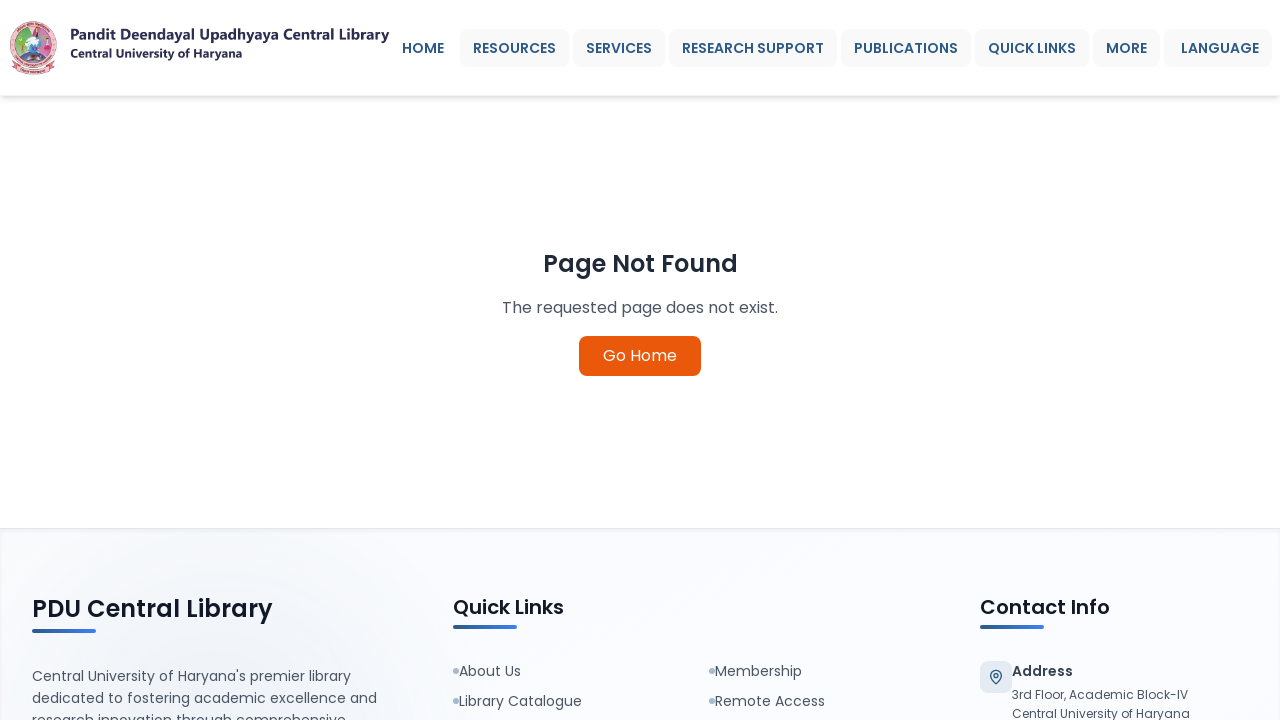

--- FILE ---
content_type: text/html
request_url: https://library.cuh.ac.in/services/
body_size: 503
content:
<!doctype html>
<html lang="en">
  <head>
    <link rel="preconnect" href="https://fonts.googleapis.com">
<link rel="preconnect" href="https://fonts.gstatic.com" crossorigin>
<link href="https://fonts.googleapis.com/css2?family=Poppins:wght@400;600&display=swap" rel="stylesheet">
    <meta charset="UTF-8" />
    <link rel="icon" type="image/svg+xml" href="/vite.svg" />
    <meta name="viewport" content="width=device-width, initial-scale=1.0" />
    <title>Pandit Deendayal Upadhyaya Central Library</title>
    <script>
      // Polyfill for Draft.js in Vite
      window.global = window;
    </script>
    <script type="module" crossorigin src="/assets/index-DaZLp_5b.js"></script>
    <link rel="modulepreload" crossorigin href="/assets/react-vendor-BGbyPCby.js">
    <link rel="modulepreload" crossorigin href="/assets/puck-zgoRQxJY.js">
    <link rel="stylesheet" crossorigin href="/assets/index-CbU15xm7.css">
  </head>
  <body>
    <div id="root"></div>
  </body>
</html>


--- FILE ---
content_type: text/css
request_url: https://library.cuh.ac.in/assets/index-CbU15xm7.css
body_size: 27002
content:
@import"https://rsms.me/inter/inter.css";.dynamic-content,.dynamic-page-content{color:#1f2937!important;line-height:1.7}.dynamic-content h1,.dynamic-page-content h1{font-size:2.25rem;font-weight:700;color:#111827!important;margin-bottom:1.5rem;margin-top:2rem}.dynamic-content h2,.dynamic-page-content h2{font-size:1.875rem;font-weight:700;color:#111827!important;margin-bottom:1.25rem;margin-top:1.75rem}.dynamic-content h3,.dynamic-page-content h3{font-size:1.5rem;font-weight:600;color:#111827!important;margin-bottom:1rem;margin-top:1.5rem}.dynamic-content h4,.dynamic-page-content h4{font-size:1.25rem;font-weight:600;color:#111827!important;margin-bottom:.75rem;margin-top:1.25rem}.dynamic-content h5,.dynamic-page-content h5{font-size:1.125rem;font-weight:600;color:#111827!important;margin-bottom:.75rem;margin-top:1rem}.dynamic-content h6,.dynamic-page-content h6{font-size:1rem;font-weight:600;color:#111827!important;margin-bottom:.5rem;margin-top:.75rem}.dynamic-content p,.dynamic-page-content p{font-size:1rem;color:#1f2937!important;margin-bottom:1rem;line-height:1.625}.dynamic-content a,.dynamic-page-content a{color:#2563eb!important;text-decoration:underline}.dynamic-content a:hover,.dynamic-page-content a:hover{color:#1e40af!important}.dynamic-content strong,.dynamic-page-content strong{font-weight:700;color:#111827!important}.dynamic-content em,.dynamic-page-content em{font-style:italic;color:#1f2937!important}.dynamic-content ul,.dynamic-page-content ul{list-style-type:disc;list-style-position:inside;margin-bottom:1rem;color:#1f2937!important}.dynamic-content ol,.dynamic-page-content ol{list-style-type:decimal;list-style-position:inside;margin-bottom:1rem;color:#1f2937!important}.dynamic-content li,.dynamic-page-content li{color:#374151!important;line-height:1.625;margin-bottom:.5rem}.dynamic-content blockquote{margin-bottom:1rem;border-left-width:4px;--tw-border-opacity: 1;border-color:rgb(59 130 246 / var(--tw-border-opacity, 1));--tw-bg-opacity: 1;background-color:rgb(239 246 255 / var(--tw-bg-opacity, 1));padding-top:.5rem;padding-bottom:.5rem;padding-left:1rem;font-style:italic;--tw-text-opacity: 1;color:rgb(75 85 99 / var(--tw-text-opacity, 1))}.dynamic-content code{border-radius:.25rem;--tw-bg-opacity: 1;background-color:rgb(243 244 246 / var(--tw-bg-opacity, 1));padding:.25rem .5rem;font-family:ui-monospace,SFMono-Regular,Menlo,Monaco,Consolas,Liberation Mono,Courier New,monospace;font-size:.875rem;line-height:1.25rem;--tw-text-opacity: 1;color:rgb(220 38 38 / var(--tw-text-opacity, 1))}.dynamic-content pre{margin-bottom:1rem;overflow-x:auto;border-radius:.5rem;--tw-bg-opacity: 1;background-color:rgb(17 24 39 / var(--tw-bg-opacity, 1));padding:1rem;--tw-text-opacity: 1;color:rgb(243 244 246 / var(--tw-text-opacity, 1))}.dynamic-content pre code{background-color:transparent;padding:0;--tw-text-opacity: 1;color:rgb(243 244 246 / var(--tw-text-opacity, 1))}.dynamic-content img{margin-top:1rem;margin-bottom:1rem;height:auto;max-width:100%;border-radius:.5rem;--tw-shadow: 0 4px 6px -1px rgb(0 0 0 / .1), 0 2px 4px -2px rgb(0 0 0 / .1);--tw-shadow-colored: 0 4px 6px -1px var(--tw-shadow-color), 0 2px 4px -2px var(--tw-shadow-color);box-shadow:var(--tw-ring-offset-shadow, 0 0 #0000),var(--tw-ring-shadow, 0 0 #0000),var(--tw-shadow)}.dynamic-content table{margin-bottom:1rem;width:100%;border-collapse:collapse}.dynamic-content th{border-width:1px;--tw-border-opacity: 1;border-color:rgb(209 213 219 / var(--tw-border-opacity, 1));--tw-bg-opacity: 1;background-color:rgb(243 244 246 / var(--tw-bg-opacity, 1));padding:.5rem 1rem;text-align:left;font-weight:600}.dynamic-content td{border-width:1px;--tw-border-opacity: 1;border-color:rgb(209 213 219 / var(--tw-border-opacity, 1));padding:.5rem 1rem}.dynamic-content hr{margin-top:1.5rem;margin-bottom:1.5rem;border-top-width:1px;--tw-border-opacity: 1;border-color:rgb(209 213 219 / var(--tw-border-opacity, 1))}.dynamic-content ul ul,.dynamic-content ol ol,.dynamic-content ul ol,.dynamic-content ol ul{margin-left:1.5rem;margin-top:.5rem}.dynamic-content h1+p,.dynamic-content h2+p,.dynamic-content h3+p,.dynamic-content h4+p,.dynamic-content h5+p,.dynamic-content h6+p{margin-top:0}.dynamic-content h1 a,.dynamic-content h2 a,.dynamic-content h3 a,.dynamic-content h4 a,.dynamic-content h5 a,.dynamic-content h6 a{text-decoration-line:none}.dynamic-content h1 a:hover,.dynamic-content h2 a:hover,.dynamic-content h3 a:hover,.dynamic-content h4 a:hover,.dynamic-content h5 a:hover,.dynamic-content h6 a:hover{text-decoration-line:underline}select._Input-input_bsxfo_26{-webkit-appearance:none;-moz-appearance:none;appearance:none;background:url("data:image/svg+xml;utf8,<svg xmlns='http://www.w3.org/2000/svg' width='100' height='100' fill='%23c3c3c3'><polygon points='0,0 100,0 50,50'/></svg>") no-repeat;background-size:12px;background-position:calc(100% - 12px) calc(50% + 3px);background-repeat:no-repeat;background-color:var(--puck-color-white);cursor:pointer}@media(hover:hover)and (pointer:fine){._Input_bsxfo_1:has(>input):hover ._Input-input_bsxfo_26:not([readonly]),._Input_bsxfo_1:has(>textarea):hover ._Input-input_bsxfo_26:not([readonly]){border-color:var(--puck-color-grey-05);transition:none}._Input_bsxfo_1:has(>select):hover ._Input-input_bsxfo_26:not([disabled]){background-color:var(--puck-color-azure-12);background-image:url("data:image/svg+xml;utf8,<svg xmlns='http://www.w3.org/2000/svg' width='100' height='100' fill='%235a5a5a'><polygon points='0,0 100,0 50,50'/></svg>");border-color:var(--puck-color-grey-05);transition:none}}._ViewportControls-zoomSelect_gejzr_21{-webkit-appearance:none;-moz-appearance:none;appearance:none;background:url("data:image/svg+xml;utf8,<svg xmlns='http://www.w3.org/2000/svg' width='100' height='100' fill='%23c3c3c3'><polygon points='0,0 100,0 50,50'/></svg>") no-repeat;background-size:10px;background-position:calc(100% - 12px) calc(50% + 3px);background-repeat:no-repeat;border:0;font-size:var(--puck-font-size-xxxs);padding:0;width:96px}.puck-editor-wrapper{width:100%;height:100%}.puck-editor-wrapper>div{height:100%!important}.puck-editor-wrapper .Puck{height:100%!important;display:flex;flex-direction:column}.puck-editor-wrapper .Puck-portal{flex:1;overflow-y:auto}.puck-editor-wrapper .Puck-fields,.puck-editor-wrapper .Puck-components{max-height:calc(100vh - 200px);overflow-y:auto}.puck-editor-wrapper .Puck-header{border-bottom:1px solid #e5e7eb;padding:12px 16px;background:#fff}.puck-editor-wrapper *{scroll-behavior:smooth}*,:before,:after{--tw-border-spacing-x: 0;--tw-border-spacing-y: 0;--tw-translate-x: 0;--tw-translate-y: 0;--tw-rotate: 0;--tw-skew-x: 0;--tw-skew-y: 0;--tw-scale-x: 1;--tw-scale-y: 1;--tw-pan-x: ;--tw-pan-y: ;--tw-pinch-zoom: ;--tw-scroll-snap-strictness: proximity;--tw-gradient-from-position: ;--tw-gradient-via-position: ;--tw-gradient-to-position: ;--tw-ordinal: ;--tw-slashed-zero: ;--tw-numeric-figure: ;--tw-numeric-spacing: ;--tw-numeric-fraction: ;--tw-ring-inset: ;--tw-ring-offset-width: 0px;--tw-ring-offset-color: #fff;--tw-ring-color: rgb(59 130 246 / .5);--tw-ring-offset-shadow: 0 0 #0000;--tw-ring-shadow: 0 0 #0000;--tw-shadow: 0 0 #0000;--tw-shadow-colored: 0 0 #0000;--tw-blur: ;--tw-brightness: ;--tw-contrast: ;--tw-grayscale: ;--tw-hue-rotate: ;--tw-invert: ;--tw-saturate: ;--tw-sepia: ;--tw-drop-shadow: ;--tw-backdrop-blur: ;--tw-backdrop-brightness: ;--tw-backdrop-contrast: ;--tw-backdrop-grayscale: ;--tw-backdrop-hue-rotate: ;--tw-backdrop-invert: ;--tw-backdrop-opacity: ;--tw-backdrop-saturate: ;--tw-backdrop-sepia: ;--tw-contain-size: ;--tw-contain-layout: ;--tw-contain-paint: ;--tw-contain-style: }::backdrop{--tw-border-spacing-x: 0;--tw-border-spacing-y: 0;--tw-translate-x: 0;--tw-translate-y: 0;--tw-rotate: 0;--tw-skew-x: 0;--tw-skew-y: 0;--tw-scale-x: 1;--tw-scale-y: 1;--tw-pan-x: ;--tw-pan-y: ;--tw-pinch-zoom: ;--tw-scroll-snap-strictness: proximity;--tw-gradient-from-position: ;--tw-gradient-via-position: ;--tw-gradient-to-position: ;--tw-ordinal: ;--tw-slashed-zero: ;--tw-numeric-figure: ;--tw-numeric-spacing: ;--tw-numeric-fraction: ;--tw-ring-inset: ;--tw-ring-offset-width: 0px;--tw-ring-offset-color: #fff;--tw-ring-color: rgb(59 130 246 / .5);--tw-ring-offset-shadow: 0 0 #0000;--tw-ring-shadow: 0 0 #0000;--tw-shadow: 0 0 #0000;--tw-shadow-colored: 0 0 #0000;--tw-blur: ;--tw-brightness: ;--tw-contrast: ;--tw-grayscale: ;--tw-hue-rotate: ;--tw-invert: ;--tw-saturate: ;--tw-sepia: ;--tw-drop-shadow: ;--tw-backdrop-blur: ;--tw-backdrop-brightness: ;--tw-backdrop-contrast: ;--tw-backdrop-grayscale: ;--tw-backdrop-hue-rotate: ;--tw-backdrop-invert: ;--tw-backdrop-opacity: ;--tw-backdrop-saturate: ;--tw-backdrop-sepia: ;--tw-contain-size: ;--tw-contain-layout: ;--tw-contain-paint: ;--tw-contain-style: }*,:before,:after{box-sizing:border-box;border-width:0;border-style:solid;border-color:#e5e7eb}:before,:after{--tw-content: ""}html,:host{line-height:1.5;-webkit-text-size-adjust:100%;-moz-tab-size:4;-o-tab-size:4;tab-size:4;font-family:ui-sans-serif,system-ui,sans-serif,"Apple Color Emoji","Segoe UI Emoji",Segoe UI Symbol,"Noto Color Emoji";font-feature-settings:normal;font-variation-settings:normal;-webkit-tap-highlight-color:transparent}body{margin:0;line-height:inherit}hr{height:0;color:inherit;border-top-width:1px}abbr:where([title]){-webkit-text-decoration:underline dotted;text-decoration:underline dotted}h1,h2,h3,h4,h5,h6{font-size:inherit;font-weight:inherit}a{color:inherit;text-decoration:inherit}b,strong{font-weight:bolder}code,kbd,samp,pre{font-family:ui-monospace,SFMono-Regular,Menlo,Monaco,Consolas,Liberation Mono,Courier New,monospace;font-feature-settings:normal;font-variation-settings:normal;font-size:1em}small{font-size:80%}sub,sup{font-size:75%;line-height:0;position:relative;vertical-align:baseline}sub{bottom:-.25em}sup{top:-.5em}table{text-indent:0;border-color:inherit;border-collapse:collapse}button,input,optgroup,select,textarea{font-family:inherit;font-feature-settings:inherit;font-variation-settings:inherit;font-size:100%;font-weight:inherit;line-height:inherit;letter-spacing:inherit;color:inherit;margin:0;padding:0}button,select{text-transform:none}button,input:where([type=button]),input:where([type=reset]),input:where([type=submit]){-webkit-appearance:button;background-color:transparent;background-image:none}:-moz-focusring{outline:auto}:-moz-ui-invalid{box-shadow:none}progress{vertical-align:baseline}::-webkit-inner-spin-button,::-webkit-outer-spin-button{height:auto}[type=search]{-webkit-appearance:textfield;outline-offset:-2px}::-webkit-search-decoration{-webkit-appearance:none}::-webkit-file-upload-button{-webkit-appearance:button;font:inherit}summary{display:list-item}blockquote,dl,dd,h1,h2,h3,h4,h5,h6,hr,figure,p,pre{margin:0}fieldset{margin:0;padding:0}legend{padding:0}ol,ul,menu{list-style:none;margin:0;padding:0}dialog{padding:0}textarea{resize:vertical}input::-moz-placeholder,textarea::-moz-placeholder{opacity:1;color:#9ca3af}input::placeholder,textarea::placeholder{opacity:1;color:#9ca3af}button,[role=button]{cursor:pointer}:disabled{cursor:default}img,svg,video,canvas,audio,iframe,embed,object{display:block;vertical-align:middle}img,video{max-width:100%;height:auto}[hidden]:where(:not([hidden=until-found])){display:none}.tooltip.invisible>.tooltip-arrow:before{visibility:hidden}[data-popper-arrow],[data-popper-arrow]:before{position:absolute;width:8px;height:8px;background:inherit}[data-popper-arrow]{visibility:hidden}[data-popper-arrow]:before{content:"";visibility:visible;transform:rotate(45deg)}[data-popper-arrow]:after{content:"";visibility:visible;transform:rotate(45deg);position:absolute;width:9px;height:9px;background:inherit}[role=tooltip]>[data-popper-arrow]:before{border-style:solid;border-color:var(--color-gray-200)}.dark [role=tooltip]>[data-popper-arrow]:before{border-style:solid;border-color:var(--color-gray-600)}[role=tooltip]>[data-popper-arrow]:after{border-style:solid;border-color:var(--color-gray-200)}.dark [role=tooltip]>[data-popper-arrow]:after{border-style:solid;border-color:var(--color-gray-600)}[data-popover][role=tooltip][data-popper-placement^=top]>[data-popper-arrow]:before{border-bottom-width:1px;border-right-width:1px}[data-popover][role=tooltip][data-popper-placement^=top]>[data-popper-arrow]:after{border-bottom-width:1px;border-right-width:1px}[data-popover][role=tooltip][data-popper-placement^=right]>[data-popper-arrow]:before{border-bottom-width:1px;border-left-width:1px}[data-popover][role=tooltip][data-popper-placement^=right]>[data-popper-arrow]:after{border-bottom-width:1px;border-left-width:1px}[data-popover][role=tooltip][data-popper-placement^=bottom]>[data-popper-arrow]:before{border-top-width:1px;border-left-width:1px}[data-popover][role=tooltip][data-popper-placement^=bottom]>[data-popper-arrow]:after{border-top-width:1px;border-left-width:1px}[data-popover][role=tooltip][data-popper-placement^=left]>[data-popper-arrow]:before{border-top-width:1px;border-right-width:1px}[data-popover][role=tooltip][data-popper-placement^=left]>[data-popper-arrow]:after{border-top-width:1px;border-right-width:1px}[data-popover][role=tooltip][data-popper-placement^=top]>[data-popper-arrow]{bottom:-5px}[data-popover][role=tooltip][data-popper-placement^=bottom]>[data-popper-arrow]{top:-5px}[data-popover][role=tooltip][data-popper-placement^=left]>[data-popper-arrow]{right:-5px}[data-popover][role=tooltip][data-popper-placement^=right]>[data-popper-arrow]{left:-5px}[role=tooltip].invisible>[data-popper-arrow]:before{visibility:hidden}[role=tooltip].invisible>[data-popper-arrow]:after{visibility:hidden}[type=text],[type=email],[type=url],[type=password],[type=number],[type=date],[type=datetime-local],[type=month],[type=search],[type=tel],[type=time],[type=week],[multiple],textarea,select{-webkit-appearance:none;-moz-appearance:none;appearance:none;background-color:#fff;border-color:var(--color-gray-500);border-width:1px;border-radius:0;padding:.5rem .75rem;font-size:1rem;line-height:1.5rem;--tw-shadow: 0 0 #0000}[type=text]:focus,[type=email]:focus,[type=url]:focus,[type=password]:focus,[type=number]:focus,[type=date]:focus,[type=datetime-local]:focus,[type=month]:focus,[type=search]:focus,[type=tel]:focus,[type=time]:focus,[type=week]:focus,[multiple]:focus,textarea:focus,select:focus{outline:2px solid transparent;outline-offset:2px;--tw-ring-inset: var(--tw-empty, );--tw-ring-offset-width: 0px;--tw-ring-offset-color: #fff;--tw-ring-color: var(--color-blue-600);--tw-ring-offset-shadow: var(--tw-ring-inset) 0 0 0 var(--tw-ring-offset-width) var(--tw-ring-offset-color);--tw-ring-shadow: var(--tw-ring-inset) 0 0 0 calc(1px + var(--tw-ring-offset-width)) var(--tw-ring-color);box-shadow:var(--tw-ring-offset-shadow),var(--tw-ring-shadow),var(--tw-shadow);border-color:var(--color-blue-600)}input::-moz-placeholder,textarea::-moz-placeholder{color:var(--color-gray-500);opacity:1}input::placeholder,textarea::placeholder{color:var(--color-gray-500);opacity:1}::-webkit-datetime-edit-fields-wrapper{padding:0}input[type=time]::-webkit-calendar-picker-indicator{background:none}select:not([size]){background-image:url("data:image/svg+xml,%3csvg aria-hidden='true' xmlns='http://www.w3.org/2000/svg' fill='none' viewBox='0 0 10 6'%3e %3cpath stroke='%236b7280' stroke-linecap='round' stroke-linejoin='round' stroke-width='2' d='m1 1 4 4 4-4'/%3e %3c/svg%3e");background-position:right .75rem center;background-repeat:no-repeat;background-size:.75em .75em;padding-right:2.5rem;-webkit-print-color-adjust:exact;print-color-adjust:exact}:is([dir=rtl]) select:not([size]){background-position:left .75rem center;padding-right:.75rem;padding-left:0}[multiple]{background-image:initial;background-position:initial;background-repeat:unset;background-size:initial;padding-right:.75rem;-webkit-print-color-adjust:unset;print-color-adjust:unset}[type=checkbox],[type=radio]{-webkit-appearance:none;-moz-appearance:none;appearance:none;padding:0;-webkit-print-color-adjust:exact;print-color-adjust:exact;display:inline-block;vertical-align:middle;background-origin:border-box;-webkit-user-select:none;-moz-user-select:none;user-select:none;flex-shrink:0;height:1rem;width:1rem;color:var(--color-blue-600);background-color:#fff;border-color:--color-gray-500;border-width:1px;--tw-shadow: 0 0 #0000}[type=checkbox]{border-radius:0}[type=radio]{border-radius:100%}[type=checkbox]:focus,[type=radio]:focus{outline:2px solid transparent;outline-offset:2px;--tw-ring-inset: var(--tw-empty, );--tw-ring-offset-width: 2px;--tw-ring-offset-color: #fff;--tw-ring-color: var(--color-blue-600);--tw-ring-offset-shadow: var(--tw-ring-inset) 0 0 0 var(--tw-ring-offset-width) var(--tw-ring-offset-color);--tw-ring-shadow: var(--tw-ring-inset) 0 0 0 calc(2px + var(--tw-ring-offset-width)) var(--tw-ring-color);box-shadow:var(--tw-ring-offset-shadow),var(--tw-ring-shadow),var(--tw-shadow)}[type=checkbox]:checked,[type=radio]:checked,.dark [type=checkbox]:checked,.dark [type=radio]:checked{border-color:transparent!important;background-color:currentColor!important;background-size:.55em .55em;background-position:center;background-repeat:no-repeat}[type=checkbox]:checked{background-image:url("data:image/svg+xml,%3csvg aria-hidden='true' xmlns='http://www.w3.org/2000/svg' fill='none' viewBox='0 0 16 12'%3e %3cpath stroke='white' stroke-linecap='round' stroke-linejoin='round' stroke-width='3' d='M1 5.917 5.724 10.5 15 1.5'/%3e %3c/svg%3e");background-repeat:no-repeat;background-size:.55em .55em;-webkit-print-color-adjust:exact;print-color-adjust:exact}[type=radio]:checked{background-image:url("data:image/svg+xml,%3csvg viewBox='0 0 16 16' fill='white' xmlns='http://www.w3.org/2000/svg'%3e%3ccircle cx='8' cy='8' r='3'/%3e%3c/svg%3e");background-size:1em 1em}.dark [type=radio]:checked{background-image:url("data:image/svg+xml,%3csvg viewBox='0 0 16 16' fill='white' xmlns='http://www.w3.org/2000/svg'%3e%3ccircle cx='8' cy='8' r='3'/%3e%3c/svg%3e");background-size:1em 1em}[type=checkbox]:indeterminate{background-image:url("data:image/svg+xml,%3csvg aria-hidden='true' xmlns='http://www.w3.org/2000/svg' fill='none' viewBox='0 0 16 12'%3e %3cpath stroke='white' stroke-linecap='round' stroke-linejoin='round' stroke-width='3' d='M0.5 6h14'/%3e %3c/svg%3e");background-color:currentColor!important;border-color:transparent!important;background-position:center;background-repeat:no-repeat;background-size:.55em .55em;-webkit-print-color-adjust:exact;print-color-adjust:exact}[type=checkbox]:indeterminate:hover,[type=checkbox]:indeterminate:focus{border-color:transparent!important;background-color:currentColor!important}[type=file]{background:unset;border-color:inherit;border-width:0;border-radius:0;padding:0;font-size:unset;line-height:inherit}[type=file]:focus{outline:1px auto inherit}input[type=file]::file-selector-button{color:#fff;background:var(--color-gray-800);border:0;font-weight:500;font-size:0;cursor:pointer;padding:.625rem 1rem .625rem 2rem;margin-inline-start:-1rem;margin-inline-end:1rem}input[type=file]::file-selector-button:hover{background:var(--color-gray-700)}:is([dir=rtl]) input[type=file]::file-selector-button{padding-right:2rem;padding-left:1rem}.dark input[type=file]::file-selector-button{color:#fff;background:var(--color-gray-600)}.dark input[type=file]::file-selector-button:hover{background:var(--color-gray-500)}input[type=range]::-webkit-slider-thumb{height:1.25rem;width:1.25rem;background:var(--color-blue-600);border-radius:9999px;border:0;appearance:none;-moz-appearance:none;-webkit-appearance:none;cursor:pointer}input[type=range]:disabled::-webkit-slider-thumb{background:var(--color-gray-400)}.dark input[type=range]:disabled::-webkit-slider-thumb{background:var(--color-gray-500)}input[type=range]:focus::-webkit-slider-thumb{outline:2px solid transparent;outline-offset:2px;--tw-ring-offset-shadow: var(--tw-ring-inset) 0 0 0 var(--tw-ring-offset-width) var(--tw-ring-offset-color);--tw-ring-shadow: var(--tw-ring-inset) 0 0 0 calc(4px + var(--tw-ring-offset-width)) var(--tw-ring-color);box-shadow:var(--tw-ring-offset-shadow),var(--tw-ring-shadow),var(--tw-shadow, 0 0 #0000);--tw-ring-opacity: 1px;--tw-ring-color: rgb(164 202 254 / var(--tw-ring-opacity))}input[type=range]::-moz-range-thumb{height:1.25rem;width:1.25rem;background:var(--color-blue-600);border-radius:9999px;border:0;appearance:none;-moz-appearance:none;-webkit-appearance:none;cursor:pointer}input[type=range]:disabled::-moz-range-thumb{background:var(--color-gray-400)}.dark input[type=range]:disabled::-moz-range-thumb{background:var(--color-gray-500)}input[type=range]::-moz-range-progress{background:var(--color-blue-500)}input[type=range]::-ms-fill-lower{background:var(--color-blue-500)}.container{width:100%}@media(min-width:640px){.container{max-width:640px}}@media(min-width:768px){.container{max-width:768px}}@media(min-width:1024px){.container{max-width:1024px}}@media(min-width:1280px){.container{max-width:1280px}}@media(min-width:1536px){.container{max-width:1536px}}.dark .selectedCell{background-color:var(--color-gray-700)}.dark .datatable-wrapper .datatable-search .datatable-input,.dark .datatable-wrapper .datatable-input{color:#fff;background-color:var(--color-gray-800);border:1px solid var(--color-gray-700)}.dark .datatable-wrapper thead th .datatable-input{background-color:var(--color-gray-700);border-color:var(--color-gray-600);color:#fff}.dark .datatable-wrapper .datatable-top .datatable-dropdown{color:var(--color-gray-400)}.dark .datatable-wrapper .datatable-top .datatable-dropdown .datatable-selector{background-color:var(--color-gray-800);border:1px solid var(--color-gray-700);color:#fff}.dark .datatable-wrapper .datatable-table{color:var(--color-gray-400)}.dark .datatable-wrapper .datatable-table thead{color:var(--color-gray-400);background-color:var(--color-gray-800)}.dark .datatable-wrapper .datatable-table thead th .datatable-sorter:hover,.dark .datatable-wrapper .datatable-table thead th.datatable-ascending .datatable-sorter,.dark .datatable-wrapper .datatable-table thead th.datatable-descending .datatable-sorter{color:#fff}.dark .datatable-wrapper .datatable-table tbody tr.selected{background-color:var(--color-gray-700)}.dark .datatable-wrapper .datatable-table tbody tr{border-bottom:1px solid var(--color-gray-700)}.dark .datatable-wrapper .datatable-bottom .datatable-info{color:var(--color-gray-400)}.dark .datatable-wrapper .datatable-bottom .datatable-pagination .datatable-pagination-list-item-link{color:var(--color-gray-400);border-color:var(--color-gray-700)}.dark .datatable-wrapper .datatable-bottom .datatable-pagination .datatable-pagination-list-item:first-of-type .datatable-pagination-list-item-link,.dark .datatable-wrapper .datatable-bottom .datatable-pagination .datatable-pagination-list-item:last-of-type .datatable-pagination-list-item-link{color:transparent}.dark .datatable-wrapper .datatable-bottom .datatable-pagination .datatable-pagination-list-item:first-of-type .datatable-pagination-list-item-link:after{content:url("data:image/svg+xml,%3csvg aria-hidden='true' xmlns='http://www.w3.org/2000/svg' width='20' height='20' fill='none' viewBox='0 0 24 24'%3e %3cpath stroke='%239ca3af' stroke-linecap='round' stroke-linejoin='round' stroke-width='2' d='m14 8-4 4 4 4'/%3e %3c/svg%3e")}.dark .datatable-wrapper .datatable-bottom .datatable-pagination .datatable-pagination-list-item:first-of-type .datatable-pagination-list-item-link:hover:after{content:url("data:image/svg+xml,%3csvg aria-hidden='true' xmlns='http://www.w3.org/2000/svg' width='20' height='20' fill='none' viewBox='0 0 24 24'%3e %3cpath stroke='white' stroke-linecap='round' stroke-linejoin='round' stroke-width='2' d='m14 8-4 4 4 4'/%3e %3c/svg%3e")}.dark .datatable-wrapper .datatable-bottom .datatable-pagination .datatable-pagination-list-item:last-of-type .datatable-pagination-list-item-link:after{content:url("data:image/svg+xml,%3csvg aria-hidden='true' xmlns='http://www.w3.org/2000/svg' width='20' height='20' fill='none' viewBox='0 0 24 24'%3e %3cpath stroke='%239ca3af' stroke-linecap='round' stroke-linejoin='round' stroke-width='2' d='m10 16 4-4-4-4'/%3e %3c/svg%3e")}.dark .datatable-wrapper .datatable-bottom .datatable-pagination .datatable-pagination-list-item:last-of-type .datatable-pagination-list-item-link:hover:after{content:url("data:image/svg+xml,%3csvg aria-hidden='true' xmlns='http://www.w3.org/2000/svg' width='20' height='20' fill='none' viewBox='0 0 24 24'%3e %3cpath stroke='white' stroke-linecap='round' stroke-linejoin='round' stroke-width='2' d='m10 16 4-4-4-4'/%3e %3c/svg%3e")}.dark .datatable-wrapper .datatable-bottom .datatable-pagination .datatable-pagination-list-item:first-of-type .datatable-pagination-list-item-link{border-left:1px solid var(--color-gray-700)}.dark .datatable-wrapper .datatable-bottom .datatable-pagination .datatable-pagination-list-item-link:hover{background-color:var(--color-gray-700);color:#fff}.dark .apexcharts-canvas .apexcharts-tooltip{background-color:var(--color-gray-700)!important;color:var(--color-gray-400)!important;border-color:transparent!important;box-shadow:0 4px 6px -1px #0000001a,0 2px 4px -2px #0000001a!important}.dark .apexcharts-canvas .apexcharts-tooltip .apexcharts-tooltip-title{background-color:var(--color-gray-600)!important;border-color:var(--color-gray-500)!important;color:var(--color-gray-500)!important}.dark .apexcharts-canvas .apexcharts-xaxistooltip{color:var(--color-gray-400)!important;background-color:var(--color-gray-700)!important}.dark .apexcharts-canvas .apexcharts-tooltip .apexcharts-tooltip-text-y-label{color:var(--color-gray-400)!important}.dark .apexcharts-canvas .apexcharts-tooltip .apexcharts-tooltip-text-y-value{color:#fff!important}.dark .apexcharts-canvas .apexcharts-xaxistooltip:after,.dark .apexcharts-canvas .apexcharts-xaxistooltip:before{border-bottom-color:var(--color-gray-700)!important}.dark .apexcharts-canvas .apexcharts-tooltip-series-group.apexcharts-active{background-color:var(--color-gray-700)!important;color:var(--color-gray-400)!important}.dark .apexcharts-canvas .apexcharts-legend-text{color:var(--color-gray-400)!important}.dark .apexcharts-canvas .apexcharts-legend-text:not(.apexcharts-inactive-legend):hover{color:#fff!important}.dark .apexcharts-canvas .apexcharts-datalabels-group .apexcharts-text.apexcharts-datalabel-value{fill:#fff!important}.dark .apexcharts-canvas .apexcharts-datalabels-group .apexcharts-text.apexcharts-datalabel-label{fill:var(--color-gray-400)!important}.dark .apexcharts-gridline,.dark .apexcharts-xcrosshairs,.dark .apexcharts-ycrosshairs{stroke:var(--color-gray-700)!important}.pointer-events-none{pointer-events:none}.pointer-events-auto{pointer-events:auto}.\!visible{visibility:visible!important}.visible{visibility:visible}.invisible{visibility:hidden}.collapse{visibility:collapse}.fixed{position:fixed}.absolute{position:absolute}.relative{position:relative}.inset-0{inset:0}.inset-y-0{top:0;bottom:0}.-bottom-2{bottom:-.5rem}.-bottom-8{bottom:-2rem}.-left-10{left:-2.5rem}.-right-10{right:-2.5rem}.-top-12{top:-3rem}.bottom-0{bottom:0}.bottom-10{bottom:2.5rem}.bottom-2{bottom:.5rem}.bottom-20{bottom:5rem}.bottom-6{bottom:1.5rem}.bottom-8{bottom:2rem}.left-0{left:0}.left-1\/2{left:50%}.left-10{left:2.5rem}.left-2{left:.5rem}.left-3{left:.75rem}.left-6{left:1.5rem}.left-full{left:100%}.right-0{right:0}.right-10{right:2.5rem}.right-2{right:.5rem}.right-6{right:1.5rem}.right-8{right:2rem}.right-full{right:100%}.top-0{top:0}.top-1\/2{top:50%}.top-10{top:2.5rem}.top-2{top:.5rem}.top-6{top:1.5rem}.z-0{z-index:0}.z-10{z-index:10}.z-20{z-index:20}.z-30{z-index:30}.z-50{z-index:50}.z-\[1\]{z-index:1}.z-\[2\]{z-index:2}.z-\[3\]{z-index:3}.z-\[5\]{z-index:5}.z-\[9999\]{z-index:9999}.m-4{margin:1rem}.mx-1{margin-left:.25rem;margin-right:.25rem}.mx-2{margin-left:.5rem;margin-right:.5rem}.mx-3{margin-left:.75rem;margin-right:.75rem}.mx-auto{margin-left:auto;margin-right:auto}.-mb-px{margin-bottom:-1px}.mb-1{margin-bottom:.25rem}.mb-1\.5{margin-bottom:.375rem}.mb-10{margin-bottom:2.5rem}.mb-12{margin-bottom:3rem}.mb-16{margin-bottom:4rem}.mb-2{margin-bottom:.5rem}.mb-3{margin-bottom:.75rem}.mb-4{margin-bottom:1rem}.mb-6{margin-bottom:1.5rem}.mb-8{margin-bottom:2rem}.ml-0{margin-left:0}.ml-1{margin-left:.25rem}.ml-1\.5{margin-left:.375rem}.ml-2{margin-left:.5rem}.ml-3{margin-left:.75rem}.ml-4{margin-left:1rem}.mr-1{margin-right:.25rem}.mr-2{margin-right:.5rem}.mr-3{margin-right:.75rem}.mt-0\.5{margin-top:.125rem}.mt-1{margin-top:.25rem}.mt-1\.5{margin-top:.375rem}.mt-10{margin-top:2.5rem}.mt-2{margin-top:.5rem}.mt-20{margin-top:5rem}.mt-3{margin-top:.75rem}.mt-4{margin-top:1rem}.mt-6{margin-top:1.5rem}.line-clamp-2{overflow:hidden;display:-webkit-box;-webkit-box-orient:vertical;-webkit-line-clamp:2}.block{display:block}.inline-block{display:inline-block}.inline{display:inline}.flex{display:flex}.inline-flex{display:inline-flex}.table{display:table}.grid{display:grid}.hidden{display:none}.aspect-\[2\/3\]{aspect-ratio:2/3}.aspect-square{aspect-ratio:1 / 1}.aspect-video{aspect-ratio:16 / 9}.h-1{height:.25rem}.h-1\.5{height:.375rem}.h-10{height:2.5rem}.h-12{height:3rem}.h-14{height:3.5rem}.h-16{height:4rem}.h-2{height:.5rem}.h-2\.5{height:.625rem}.h-20{height:5rem}.h-24{height:6rem}.h-3{height:.75rem}.h-3\.5{height:.875rem}.h-32{height:8rem}.h-4{height:1rem}.h-40{height:10rem}.h-48{height:12rem}.h-5{height:1.25rem}.h-6{height:1.5rem}.h-64{height:16rem}.h-7{height:1.75rem}.h-72{height:18rem}.h-8{height:2rem}.h-80{height:20rem}.h-96{height:24rem}.h-\[145px\]{height:145px}.h-\[200px\]{height:200px}.h-\[340px\]{height:340px}.h-\[400px\]{height:400px}.h-\[calc\(100dvh-240px\)\]{height:calc(100dvh - 240px)}.h-\[calc\(100vh-200px\)\]{height:calc(100vh - 200px)}.h-auto{height:auto}.h-full{height:100%}.h-px{height:1px}.h-screen{height:100vh}.max-h-64{max-height:16rem}.max-h-96{max-height:24rem}.max-h-\[90vh\]{max-height:90vh}.max-h-\[calc\(100vh-4rem\)\]{max-height:calc(100vh - 4rem)}.min-h-\[100px\]{min-height:100px}.min-h-\[400px\]{min-height:400px}.min-h-\[60vh\]{min-height:60vh}.min-h-screen{min-height:100vh}.w-1\.5{width:.375rem}.w-1\/2{width:50%}.w-1\/3{width:33.333333%}.w-1\/4{width:25%}.w-10{width:2.5rem}.w-12{width:3rem}.w-14{width:3.5rem}.w-16{width:4rem}.w-2{width:.5rem}.w-2\.5{width:.625rem}.w-2\/3{width:66.666667%}.w-20{width:5rem}.w-24{width:6rem}.w-3{width:.75rem}.w-3\.5{width:.875rem}.w-3\/4{width:75%}.w-32{width:8rem}.w-4{width:1rem}.w-4\/5{width:80%}.w-4\/6{width:66.666667%}.w-40{width:10rem}.w-48{width:12rem}.w-5{width:1.25rem}.w-5\/6{width:83.333333%}.w-52{width:13rem}.w-56{width:14rem}.w-6{width:1.5rem}.w-64{width:16rem}.w-7{width:1.75rem}.w-8{width:2rem}.w-96{width:24rem}.w-\[110px\]{width:110px}.w-\[400px\]{width:400px}.w-auto{width:auto}.w-full{width:100%}.w-px{width:1px}.min-w-0{min-width:0px}.min-w-\[140px\]{min-width:140px}.min-w-\[50px\]{min-width:50px}.min-w-full{min-width:100%}.max-w-0{max-width:0px}.max-w-2xl{max-width:42rem}.max-w-4xl{max-width:56rem}.max-w-5xl{max-width:64rem}.max-w-6xl{max-width:72rem}.max-w-7xl{max-width:80rem}.max-w-\[150px\]{max-width:150px}.max-w-\[2000px\]{max-width:2000px}.max-w-full{max-width:100%}.max-w-md{max-width:28rem}.max-w-none{max-width:none}.flex-1{flex:1 1 0%}.flex-shrink-0{flex-shrink:0}.flex-grow{flex-grow:1}.origin-left{transform-origin:left}.-translate-x-1\/2{--tw-translate-x: -50%;transform:translate(var(--tw-translate-x),var(--tw-translate-y)) rotate(var(--tw-rotate)) skew(var(--tw-skew-x)) skewY(var(--tw-skew-y)) scaleX(var(--tw-scale-x)) scaleY(var(--tw-scale-y))}.-translate-x-\[12rem\]{--tw-translate-x: -12rem;transform:translate(var(--tw-translate-x),var(--tw-translate-y)) rotate(var(--tw-rotate)) skew(var(--tw-skew-x)) skewY(var(--tw-skew-y)) scaleX(var(--tw-scale-x)) scaleY(var(--tw-scale-y))}.-translate-x-\[5rem\]{--tw-translate-x: -5rem;transform:translate(var(--tw-translate-x),var(--tw-translate-y)) rotate(var(--tw-rotate)) skew(var(--tw-skew-x)) skewY(var(--tw-skew-y)) scaleX(var(--tw-scale-x)) scaleY(var(--tw-scale-y))}.-translate-x-\[9rem\]{--tw-translate-x: -9rem;transform:translate(var(--tw-translate-x),var(--tw-translate-y)) rotate(var(--tw-rotate)) skew(var(--tw-skew-x)) skewY(var(--tw-skew-y)) scaleX(var(--tw-scale-x)) scaleY(var(--tw-scale-y))}.-translate-y-1\/2{--tw-translate-y: -50%;transform:translate(var(--tw-translate-x),var(--tw-translate-y)) rotate(var(--tw-rotate)) skew(var(--tw-skew-x)) skewY(var(--tw-skew-y)) scaleX(var(--tw-scale-x)) scaleY(var(--tw-scale-y))}.translate-x-0{--tw-translate-x: 0px;transform:translate(var(--tw-translate-x),var(--tw-translate-y)) rotate(var(--tw-rotate)) skew(var(--tw-skew-x)) skewY(var(--tw-skew-y)) scaleX(var(--tw-scale-x)) scaleY(var(--tw-scale-y))}.translate-x-\[12rem\]{--tw-translate-x: 12rem;transform:translate(var(--tw-translate-x),var(--tw-translate-y)) rotate(var(--tw-rotate)) skew(var(--tw-skew-x)) skewY(var(--tw-skew-y)) scaleX(var(--tw-scale-x)) scaleY(var(--tw-scale-y))}.translate-x-\[5rem\]{--tw-translate-x: 5rem;transform:translate(var(--tw-translate-x),var(--tw-translate-y)) rotate(var(--tw-rotate)) skew(var(--tw-skew-x)) skewY(var(--tw-skew-y)) scaleX(var(--tw-scale-x)) scaleY(var(--tw-scale-y))}.translate-x-\[9rem\]{--tw-translate-x: 9rem;transform:translate(var(--tw-translate-x),var(--tw-translate-y)) rotate(var(--tw-rotate)) skew(var(--tw-skew-x)) skewY(var(--tw-skew-y)) scaleX(var(--tw-scale-x)) scaleY(var(--tw-scale-y))}.translate-x-full{--tw-translate-x: 100%;transform:translate(var(--tw-translate-x),var(--tw-translate-y)) rotate(var(--tw-rotate)) skew(var(--tw-skew-x)) skewY(var(--tw-skew-y)) scaleX(var(--tw-scale-x)) scaleY(var(--tw-scale-y))}.translate-y-0{--tw-translate-y: 0px;transform:translate(var(--tw-translate-x),var(--tw-translate-y)) rotate(var(--tw-rotate)) skew(var(--tw-skew-x)) skewY(var(--tw-skew-y)) scaleX(var(--tw-scale-x)) scaleY(var(--tw-scale-y))}.translate-y-2{--tw-translate-y: .5rem;transform:translate(var(--tw-translate-x),var(--tw-translate-y)) rotate(var(--tw-rotate)) skew(var(--tw-skew-x)) skewY(var(--tw-skew-y)) scaleX(var(--tw-scale-x)) scaleY(var(--tw-scale-y))}.translate-y-4{--tw-translate-y: 1rem;transform:translate(var(--tw-translate-x),var(--tw-translate-y)) rotate(var(--tw-rotate)) skew(var(--tw-skew-x)) skewY(var(--tw-skew-y)) scaleX(var(--tw-scale-x)) scaleY(var(--tw-scale-y))}.translate-y-8{--tw-translate-y: 2rem;transform:translate(var(--tw-translate-x),var(--tw-translate-y)) rotate(var(--tw-rotate)) skew(var(--tw-skew-x)) skewY(var(--tw-skew-y)) scaleX(var(--tw-scale-x)) scaleY(var(--tw-scale-y))}.rotate-180{--tw-rotate: 180deg;transform:translate(var(--tw-translate-x),var(--tw-translate-y)) rotate(var(--tw-rotate)) skew(var(--tw-skew-x)) skewY(var(--tw-skew-y)) scaleX(var(--tw-scale-x)) scaleY(var(--tw-scale-y))}.rotate-45{--tw-rotate: 45deg;transform:translate(var(--tw-translate-x),var(--tw-translate-y)) rotate(var(--tw-rotate)) skew(var(--tw-skew-x)) skewY(var(--tw-skew-y)) scaleX(var(--tw-scale-x)) scaleY(var(--tw-scale-y))}.rotate-90{--tw-rotate: 90deg;transform:translate(var(--tw-translate-x),var(--tw-translate-y)) rotate(var(--tw-rotate)) skew(var(--tw-skew-x)) skewY(var(--tw-skew-y)) scaleX(var(--tw-scale-x)) scaleY(var(--tw-scale-y))}.rotate-\[-90deg\]{--tw-rotate: -90deg;transform:translate(var(--tw-translate-x),var(--tw-translate-y)) rotate(var(--tw-rotate)) skew(var(--tw-skew-x)) skewY(var(--tw-skew-y)) scaleX(var(--tw-scale-x)) scaleY(var(--tw-scale-y))}.scale-100{--tw-scale-x: 1;--tw-scale-y: 1;transform:translate(var(--tw-translate-x),var(--tw-translate-y)) rotate(var(--tw-rotate)) skew(var(--tw-skew-x)) skewY(var(--tw-skew-y)) scaleX(var(--tw-scale-x)) scaleY(var(--tw-scale-y))}.scale-110{--tw-scale-x: 1.1;--tw-scale-y: 1.1;transform:translate(var(--tw-translate-x),var(--tw-translate-y)) rotate(var(--tw-rotate)) skew(var(--tw-skew-x)) skewY(var(--tw-skew-y)) scaleX(var(--tw-scale-x)) scaleY(var(--tw-scale-y))}.scale-50{--tw-scale-x: .5;--tw-scale-y: .5;transform:translate(var(--tw-translate-x),var(--tw-translate-y)) rotate(var(--tw-rotate)) skew(var(--tw-skew-x)) skewY(var(--tw-skew-y)) scaleX(var(--tw-scale-x)) scaleY(var(--tw-scale-y))}.scale-90{--tw-scale-x: .9;--tw-scale-y: .9;transform:translate(var(--tw-translate-x),var(--tw-translate-y)) rotate(var(--tw-rotate)) skew(var(--tw-skew-x)) skewY(var(--tw-skew-y)) scaleX(var(--tw-scale-x)) scaleY(var(--tw-scale-y))}.scale-\[0\.5\]{--tw-scale-x: .5;--tw-scale-y: .5;transform:translate(var(--tw-translate-x),var(--tw-translate-y)) rotate(var(--tw-rotate)) skew(var(--tw-skew-x)) skewY(var(--tw-skew-y)) scaleX(var(--tw-scale-x)) scaleY(var(--tw-scale-y))}.scale-\[0\.65\]{--tw-scale-x: .65;--tw-scale-y: .65;transform:translate(var(--tw-translate-x),var(--tw-translate-y)) rotate(var(--tw-rotate)) skew(var(--tw-skew-x)) skewY(var(--tw-skew-y)) scaleX(var(--tw-scale-x)) scaleY(var(--tw-scale-y))}.scale-\[0\.75\]{--tw-scale-x: .75;--tw-scale-y: .75;transform:translate(var(--tw-translate-x),var(--tw-translate-y)) rotate(var(--tw-rotate)) skew(var(--tw-skew-x)) skewY(var(--tw-skew-y)) scaleX(var(--tw-scale-x)) scaleY(var(--tw-scale-y))}.scale-x-0{--tw-scale-x: 0;transform:translate(var(--tw-translate-x),var(--tw-translate-y)) rotate(var(--tw-rotate)) skew(var(--tw-skew-x)) skewY(var(--tw-skew-y)) scaleX(var(--tw-scale-x)) scaleY(var(--tw-scale-y))}.transform{transform:translate(var(--tw-translate-x),var(--tw-translate-y)) rotate(var(--tw-rotate)) skew(var(--tw-skew-x)) skewY(var(--tw-skew-y)) scaleX(var(--tw-scale-x)) scaleY(var(--tw-scale-y))}@keyframes pulse{50%{opacity:.5}}.animate-pulse{animation:pulse 2s cubic-bezier(.4,0,.6,1) infinite}@keyframes spin{to{transform:rotate(360deg)}}.animate-spin{animation:spin 1s linear infinite}.cursor-move{cursor:move}.cursor-not-allowed{cursor:not-allowed}.cursor-pointer{cursor:pointer}.touch-manipulation{touch-action:manipulation}.resize{resize:both}.grid-cols-1{grid-template-columns:repeat(1,minmax(0,1fr))}.grid-cols-2{grid-template-columns:repeat(2,minmax(0,1fr))}.grid-cols-3{grid-template-columns:repeat(3,minmax(0,1fr))}.grid-cols-4{grid-template-columns:repeat(4,minmax(0,1fr))}.flex-col{flex-direction:column}.flex-wrap{flex-wrap:wrap}.items-start{align-items:flex-start}.items-end{align-items:flex-end}.items-center{align-items:center}.items-stretch{align-items:stretch}.justify-start{justify-content:flex-start}.justify-end{justify-content:flex-end}.justify-center{justify-content:center}.justify-between{justify-content:space-between}.gap-1{gap:.25rem}.gap-10{gap:2.5rem}.gap-12{gap:3rem}.gap-2{gap:.5rem}.gap-3{gap:.75rem}.gap-4{gap:1rem}.gap-6{gap:1.5rem}.gap-8{gap:2rem}.gap-x-8{-moz-column-gap:2rem;column-gap:2rem}.gap-y-1{row-gap:.25rem}.gap-y-2{row-gap:.5rem}.space-x-1>:not([hidden])~:not([hidden]){--tw-space-x-reverse: 0;margin-right:calc(.25rem * var(--tw-space-x-reverse));margin-left:calc(.25rem * calc(1 - var(--tw-space-x-reverse)))}.space-x-2>:not([hidden])~:not([hidden]){--tw-space-x-reverse: 0;margin-right:calc(.5rem * var(--tw-space-x-reverse));margin-left:calc(.5rem * calc(1 - var(--tw-space-x-reverse)))}.space-y-1>:not([hidden])~:not([hidden]){--tw-space-y-reverse: 0;margin-top:calc(.25rem * calc(1 - var(--tw-space-y-reverse)));margin-bottom:calc(.25rem * var(--tw-space-y-reverse))}.space-y-2>:not([hidden])~:not([hidden]){--tw-space-y-reverse: 0;margin-top:calc(.5rem * calc(1 - var(--tw-space-y-reverse)));margin-bottom:calc(.5rem * var(--tw-space-y-reverse))}.space-y-2\.5>:not([hidden])~:not([hidden]){--tw-space-y-reverse: 0;margin-top:calc(.625rem * calc(1 - var(--tw-space-y-reverse)));margin-bottom:calc(.625rem * var(--tw-space-y-reverse))}.space-y-3>:not([hidden])~:not([hidden]){--tw-space-y-reverse: 0;margin-top:calc(.75rem * calc(1 - var(--tw-space-y-reverse)));margin-bottom:calc(.75rem * var(--tw-space-y-reverse))}.space-y-4>:not([hidden])~:not([hidden]){--tw-space-y-reverse: 0;margin-top:calc(1rem * calc(1 - var(--tw-space-y-reverse)));margin-bottom:calc(1rem * var(--tw-space-y-reverse))}.space-y-6>:not([hidden])~:not([hidden]){--tw-space-y-reverse: 0;margin-top:calc(1.5rem * calc(1 - var(--tw-space-y-reverse)));margin-bottom:calc(1.5rem * var(--tw-space-y-reverse))}.divide-y>:not([hidden])~:not([hidden]){--tw-divide-y-reverse: 0;border-top-width:calc(1px * calc(1 - var(--tw-divide-y-reverse)));border-bottom-width:calc(1px * var(--tw-divide-y-reverse))}.divide-gray-200>:not([hidden])~:not([hidden]){--tw-divide-opacity: 1;border-color:rgb(229 231 235 / var(--tw-divide-opacity, 1))}.overflow-auto{overflow:auto}.overflow-hidden{overflow:hidden}.overflow-visible{overflow:visible}.overflow-x-auto{overflow-x:auto}.overflow-y-auto{overflow-y:auto}.overflow-x-hidden{overflow-x:hidden}.truncate{overflow:hidden;text-overflow:ellipsis;white-space:nowrap}.whitespace-nowrap{white-space:nowrap}.rounded{border-radius:.25rem}.rounded-2xl{border-radius:1rem}.rounded-3xl{border-radius:1.5rem}.rounded-full{border-radius:9999px}.rounded-lg{border-radius:.5rem}.rounded-md{border-radius:.375rem}.rounded-xl{border-radius:.75rem}.rounded-b-lg{border-bottom-right-radius:.5rem;border-bottom-left-radius:.5rem}.rounded-t-lg{border-top-left-radius:.5rem;border-top-right-radius:.5rem}.border{border-width:1px}.border-2{border-width:2px}.border-4{border-width:4px}.border-b{border-bottom-width:1px}.border-b-2{border-bottom-width:2px}.border-l-4{border-left-width:4px}.border-r{border-right-width:1px}.border-t{border-top-width:1px}.border-t-4{border-top-width:4px}.border-dashed{border-style:dashed}.border-amber-200\/30{border-color:#fde68a4d}.border-blue-100{--tw-border-opacity: 1;border-color:rgb(219 234 254 / var(--tw-border-opacity, 1))}.border-blue-100\/50{border-color:#dbeafe80}.border-blue-200{--tw-border-opacity: 1;border-color:rgb(191 219 254 / var(--tw-border-opacity, 1))}.border-blue-200\/30{border-color:#bfdbfe4d}.border-blue-200\/50{border-color:#bfdbfe80}.border-blue-400{--tw-border-opacity: 1;border-color:rgb(96 165 250 / var(--tw-border-opacity, 1))}.border-blue-500{--tw-border-opacity: 1;border-color:rgb(59 130 246 / var(--tw-border-opacity, 1))}.border-blue-600{--tw-border-opacity: 1;border-color:rgb(37 99 235 / var(--tw-border-opacity, 1))}.border-gray-100{--tw-border-opacity: 1;border-color:rgb(243 244 246 / var(--tw-border-opacity, 1))}.border-gray-100\/50{border-color:#f3f4f680}.border-gray-200{--tw-border-opacity: 1;border-color:rgb(229 231 235 / var(--tw-border-opacity, 1))}.border-gray-200\/60{border-color:#e5e7eb99}.border-gray-200\/70{border-color:#e5e7ebb3}.border-gray-300{--tw-border-opacity: 1;border-color:rgb(209 213 219 / var(--tw-border-opacity, 1))}.border-gray-300\/50{border-color:#d1d5db80}.border-green-200{--tw-border-opacity: 1;border-color:rgb(187 247 208 / var(--tw-border-opacity, 1))}.border-green-500{--tw-border-opacity: 1;border-color:rgb(34 197 94 / var(--tw-border-opacity, 1))}.border-orange-100\/50{border-color:#ffedd580}.border-orange-200\/30{border-color:#fed7aa4d}.border-orange-400\/30{border-color:#fb923c4d}.border-orange-500{--tw-border-opacity: 1;border-color:rgb(249 115 22 / var(--tw-border-opacity, 1))}.border-purple-200{--tw-border-opacity: 1;border-color:rgb(233 213 255 / var(--tw-border-opacity, 1))}.border-purple-200\/50{border-color:#e9d5ff80}.border-purple-500{--tw-border-opacity: 1;border-color:rgb(168 85 247 / var(--tw-border-opacity, 1))}.border-red-100{--tw-border-opacity: 1;border-color:rgb(254 226 226 / var(--tw-border-opacity, 1))}.border-red-200{--tw-border-opacity: 1;border-color:rgb(254 202 202 / var(--tw-border-opacity, 1))}.border-red-500{--tw-border-opacity: 1;border-color:rgb(239 68 68 / var(--tw-border-opacity, 1))}.border-slate-100{--tw-border-opacity: 1;border-color:rgb(241 245 249 / var(--tw-border-opacity, 1))}.border-transparent{border-color:transparent}.border-white{--tw-border-opacity: 1;border-color:rgb(255 255 255 / var(--tw-border-opacity, 1))}.border-white\/20{border-color:#fff3}.border-white\/30{border-color:#ffffff4d}.border-white\/40{border-color:#fff6}.border-yellow-100{--tw-border-opacity: 1;border-color:rgb(254 249 195 / var(--tw-border-opacity, 1))}.border-t-transparent{border-top-color:transparent}.bg-\[\#2D5A87\]{--tw-bg-opacity: 1;background-color:rgb(45 90 135 / var(--tw-bg-opacity, 1))}.bg-\[\#2D5A87\]\/10{background-color:#2d5a871a}.bg-\[\#2D5A87\]\/40{background-color:#2d5a8766}.bg-black{--tw-bg-opacity: 1;background-color:rgb(0 0 0 / var(--tw-bg-opacity, 1))}.bg-black\/90{background-color:#000000e6}.bg-blue-100{--tw-bg-opacity: 1;background-color:rgb(219 234 254 / var(--tw-bg-opacity, 1))}.bg-blue-200{--tw-bg-opacity: 1;background-color:rgb(191 219 254 / var(--tw-bg-opacity, 1))}.bg-blue-50{--tw-bg-opacity: 1;background-color:rgb(239 246 255 / var(--tw-bg-opacity, 1))}.bg-blue-50\/50{background-color:#eff6ff80}.bg-blue-500{--tw-bg-opacity: 1;background-color:rgb(59 130 246 / var(--tw-bg-opacity, 1))}.bg-blue-600{--tw-bg-opacity: 1;background-color:rgb(37 99 235 / var(--tw-bg-opacity, 1))}.bg-gray-100{--tw-bg-opacity: 1;background-color:rgb(243 244 246 / var(--tw-bg-opacity, 1))}.bg-gray-200{--tw-bg-opacity: 1;background-color:rgb(229 231 235 / var(--tw-bg-opacity, 1))}.bg-gray-300{--tw-bg-opacity: 1;background-color:rgb(209 213 219 / var(--tw-bg-opacity, 1))}.bg-gray-400{--tw-bg-opacity: 1;background-color:rgb(156 163 175 / var(--tw-bg-opacity, 1))}.bg-gray-50{--tw-bg-opacity: 1;background-color:rgb(249 250 251 / var(--tw-bg-opacity, 1))}.bg-gray-800{--tw-bg-opacity: 1;background-color:rgb(31 41 55 / var(--tw-bg-opacity, 1))}.bg-green-100{--tw-bg-opacity: 1;background-color:rgb(220 252 231 / var(--tw-bg-opacity, 1))}.bg-green-50{--tw-bg-opacity: 1;background-color:rgb(240 253 244 / var(--tw-bg-opacity, 1))}.bg-green-600{--tw-bg-opacity: 1;background-color:rgb(22 163 74 / var(--tw-bg-opacity, 1))}.bg-orange-100{--tw-bg-opacity: 1;background-color:rgb(255 237 213 / var(--tw-bg-opacity, 1))}.bg-orange-100\/60{background-color:#ffedd599}.bg-orange-50{--tw-bg-opacity: 1;background-color:rgb(255 247 237 / var(--tw-bg-opacity, 1))}.bg-orange-50\/50{background-color:#fff7ed80}.bg-orange-500{--tw-bg-opacity: 1;background-color:rgb(249 115 22 / var(--tw-bg-opacity, 1))}.bg-orange-600{--tw-bg-opacity: 1;background-color:rgb(234 88 12 / var(--tw-bg-opacity, 1))}.bg-purple-100{--tw-bg-opacity: 1;background-color:rgb(243 232 255 / var(--tw-bg-opacity, 1))}.bg-purple-50{--tw-bg-opacity: 1;background-color:rgb(250 245 255 / var(--tw-bg-opacity, 1))}.bg-purple-600{--tw-bg-opacity: 1;background-color:rgb(147 51 234 / var(--tw-bg-opacity, 1))}.bg-red-100{--tw-bg-opacity: 1;background-color:rgb(254 226 226 / var(--tw-bg-opacity, 1))}.bg-red-50{--tw-bg-opacity: 1;background-color:rgb(254 242 242 / var(--tw-bg-opacity, 1))}.bg-red-500{--tw-bg-opacity: 1;background-color:rgb(239 68 68 / var(--tw-bg-opacity, 1))}.bg-slate-300{--tw-bg-opacity: 1;background-color:rgb(203 213 225 / var(--tw-bg-opacity, 1))}.bg-slate-50\/50{background-color:#f8fafc80}.bg-white{--tw-bg-opacity: 1;background-color:rgb(255 255 255 / var(--tw-bg-opacity, 1))}.bg-white\/10{background-color:#ffffff1a}.bg-white\/75{background-color:#ffffffbf}.bg-white\/80{background-color:#fffc}.bg-white\/90{background-color:#ffffffe6}.bg-yellow-100{--tw-bg-opacity: 1;background-color:rgb(254 249 195 / var(--tw-bg-opacity, 1))}.bg-opacity-0{--tw-bg-opacity: 0}.bg-opacity-30{--tw-bg-opacity: .3}.bg-opacity-50{--tw-bg-opacity: .5}.bg-opacity-70{--tw-bg-opacity: .7}.bg-gradient-to-br{background-image:linear-gradient(to bottom right,var(--tw-gradient-stops))}.bg-gradient-to-l{background-image:linear-gradient(to left,var(--tw-gradient-stops))}.bg-gradient-to-r{background-image:linear-gradient(to right,var(--tw-gradient-stops))}.bg-gradient-to-t{background-image:linear-gradient(to top,var(--tw-gradient-stops))}.bg-gradient-to-tl{background-image:linear-gradient(to top left,var(--tw-gradient-stops))}.from-\[\#2D5A87\]{--tw-gradient-from: #2D5A87 var(--tw-gradient-from-position);--tw-gradient-to: rgb(45 90 135 / 0) var(--tw-gradient-to-position);--tw-gradient-stops: var(--tw-gradient-from), var(--tw-gradient-to)}.from-\[\#2D5A87\]\/20{--tw-gradient-from: rgb(45 90 135 / .2) var(--tw-gradient-from-position);--tw-gradient-to: rgb(45 90 135 / 0) var(--tw-gradient-to-position);--tw-gradient-stops: var(--tw-gradient-from), var(--tw-gradient-to)}.from-amber-100{--tw-gradient-from: #fef3c7 var(--tw-gradient-from-position);--tw-gradient-to: rgb(254 243 199 / 0) var(--tw-gradient-to-position);--tw-gradient-stops: var(--tw-gradient-from), var(--tw-gradient-to)}.from-black\/70{--tw-gradient-from: rgb(0 0 0 / .7) var(--tw-gradient-from-position);--tw-gradient-to: rgb(0 0 0 / 0) var(--tw-gradient-to-position);--tw-gradient-stops: var(--tw-gradient-from), var(--tw-gradient-to)}.from-blue-100{--tw-gradient-from: #dbeafe var(--tw-gradient-from-position);--tw-gradient-to: rgb(219 234 254 / 0) var(--tw-gradient-to-position);--tw-gradient-stops: var(--tw-gradient-from), var(--tw-gradient-to)}.from-blue-100\/50{--tw-gradient-from: rgb(219 234 254 / .5) var(--tw-gradient-from-position);--tw-gradient-to: rgb(219 234 254 / 0) var(--tw-gradient-to-position);--tw-gradient-stops: var(--tw-gradient-from), var(--tw-gradient-to)}.from-blue-200{--tw-gradient-from: #bfdbfe var(--tw-gradient-from-position);--tw-gradient-to: rgb(191 219 254 / 0) var(--tw-gradient-to-position);--tw-gradient-stops: var(--tw-gradient-from), var(--tw-gradient-to)}.from-blue-300\/15{--tw-gradient-from: rgb(147 197 253 / .15) var(--tw-gradient-from-position);--tw-gradient-to: rgb(147 197 253 / 0) var(--tw-gradient-to-position);--tw-gradient-stops: var(--tw-gradient-from), var(--tw-gradient-to)}.from-blue-400{--tw-gradient-from: #60a5fa var(--tw-gradient-from-position);--tw-gradient-to: rgb(96 165 250 / 0) var(--tw-gradient-to-position);--tw-gradient-stops: var(--tw-gradient-from), var(--tw-gradient-to)}.from-blue-50{--tw-gradient-from: #eff6ff var(--tw-gradient-from-position);--tw-gradient-to: rgb(239 246 255 / 0) var(--tw-gradient-to-position);--tw-gradient-stops: var(--tw-gradient-from), var(--tw-gradient-to)}.from-blue-50\/30{--tw-gradient-from: rgb(239 246 255 / .3) var(--tw-gradient-from-position);--tw-gradient-to: rgb(239 246 255 / 0) var(--tw-gradient-to-position);--tw-gradient-stops: var(--tw-gradient-from), var(--tw-gradient-to)}.from-blue-50\/50{--tw-gradient-from: rgb(239 246 255 / .5) var(--tw-gradient-from-position);--tw-gradient-to: rgb(239 246 255 / 0) var(--tw-gradient-to-position);--tw-gradient-stops: var(--tw-gradient-from), var(--tw-gradient-to)}.from-blue-500{--tw-gradient-from: #3b82f6 var(--tw-gradient-from-position);--tw-gradient-to: rgb(59 130 246 / 0) var(--tw-gradient-to-position);--tw-gradient-stops: var(--tw-gradient-from), var(--tw-gradient-to)}.from-blue-600{--tw-gradient-from: #2563eb var(--tw-gradient-from-position);--tw-gradient-to: rgb(37 99 235 / 0) var(--tw-gradient-to-position);--tw-gradient-stops: var(--tw-gradient-from), var(--tw-gradient-to)}.from-blue-600\/0{--tw-gradient-from: rgb(37 99 235 / 0) var(--tw-gradient-from-position);--tw-gradient-to: rgb(37 99 235 / 0) var(--tw-gradient-to-position);--tw-gradient-stops: var(--tw-gradient-from), var(--tw-gradient-to)}.from-blue-600\/15{--tw-gradient-from: rgb(37 99 235 / .15) var(--tw-gradient-from-position);--tw-gradient-to: rgb(37 99 235 / 0) var(--tw-gradient-to-position);--tw-gradient-stops: var(--tw-gradient-from), var(--tw-gradient-to)}.from-blue-700{--tw-gradient-from: #1d4ed8 var(--tw-gradient-from-position);--tw-gradient-to: rgb(29 78 216 / 0) var(--tw-gradient-to-position);--tw-gradient-stops: var(--tw-gradient-from), var(--tw-gradient-to)}.from-blue-800{--tw-gradient-from: #1e40af var(--tw-gradient-from-position);--tw-gradient-to: rgb(30 64 175 / 0) var(--tw-gradient-to-position);--tw-gradient-stops: var(--tw-gradient-from), var(--tw-gradient-to)}.from-indigo-700{--tw-gradient-from: #4338ca var(--tw-gradient-from-position);--tw-gradient-to: rgb(67 56 202 / 0) var(--tw-gradient-to-position);--tw-gradient-stops: var(--tw-gradient-from), var(--tw-gradient-to)}.from-orange-100{--tw-gradient-from: #ffedd5 var(--tw-gradient-from-position);--tw-gradient-to: rgb(255 237 213 / 0) var(--tw-gradient-to-position);--tw-gradient-stops: var(--tw-gradient-from), var(--tw-gradient-to)}.from-orange-200\/15{--tw-gradient-from: rgb(254 215 170 / .15) var(--tw-gradient-from-position);--tw-gradient-to: rgb(254 215 170 / 0) var(--tw-gradient-to-position);--tw-gradient-stops: var(--tw-gradient-from), var(--tw-gradient-to)}.from-orange-400{--tw-gradient-from: #fb923c var(--tw-gradient-from-position);--tw-gradient-to: rgb(251 146 60 / 0) var(--tw-gradient-to-position);--tw-gradient-stops: var(--tw-gradient-from), var(--tw-gradient-to)}.from-orange-500{--tw-gradient-from: #f97316 var(--tw-gradient-from-position);--tw-gradient-to: rgb(249 115 22 / 0) var(--tw-gradient-to-position);--tw-gradient-stops: var(--tw-gradient-from), var(--tw-gradient-to)}.from-purple-50{--tw-gradient-from: #faf5ff var(--tw-gradient-from-position);--tw-gradient-to: rgb(250 245 255 / 0) var(--tw-gradient-to-position);--tw-gradient-stops: var(--tw-gradient-from), var(--tw-gradient-to)}.from-slate-100\/20{--tw-gradient-from: rgb(241 245 249 / .2) var(--tw-gradient-from-position);--tw-gradient-to: rgb(241 245 249 / 0) var(--tw-gradient-to-position);--tw-gradient-stops: var(--tw-gradient-from), var(--tw-gradient-to)}.from-slate-50{--tw-gradient-from: #f8fafc var(--tw-gradient-from-position);--tw-gradient-to: rgb(248 250 252 / 0) var(--tw-gradient-to-position);--tw-gradient-stops: var(--tw-gradient-from), var(--tw-gradient-to)}.from-transparent{--tw-gradient-from: transparent var(--tw-gradient-from-position);--tw-gradient-to: rgb(0 0 0 / 0) var(--tw-gradient-to-position);--tw-gradient-stops: var(--tw-gradient-from), var(--tw-gradient-to)}.from-white{--tw-gradient-from: #fff var(--tw-gradient-from-position);--tw-gradient-to: rgb(255 255 255 / 0) var(--tw-gradient-to-position);--tw-gradient-stops: var(--tw-gradient-from), var(--tw-gradient-to)}.via-black\/20{--tw-gradient-to: rgb(0 0 0 / 0) var(--tw-gradient-to-position);--tw-gradient-stops: var(--tw-gradient-from), rgb(0 0 0 / .2) var(--tw-gradient-via-position), var(--tw-gradient-to)}.via-blue-100\/10{--tw-gradient-to: rgb(219 234 254 / 0) var(--tw-gradient-to-position);--tw-gradient-stops: var(--tw-gradient-from), rgb(219 234 254 / .1) var(--tw-gradient-via-position), var(--tw-gradient-to)}.via-blue-50{--tw-gradient-to: rgb(239 246 255 / 0) var(--tw-gradient-to-position);--tw-gradient-stops: var(--tw-gradient-from), #eff6ff var(--tw-gradient-via-position), var(--tw-gradient-to)}.via-blue-50\/30{--tw-gradient-to: rgb(239 246 255 / 0) var(--tw-gradient-to-position);--tw-gradient-stops: var(--tw-gradient-from), rgb(239 246 255 / .3) var(--tw-gradient-via-position), var(--tw-gradient-to)}.via-blue-500{--tw-gradient-to: rgb(59 130 246 / 0) var(--tw-gradient-to-position);--tw-gradient-stops: var(--tw-gradient-from), #3b82f6 var(--tw-gradient-via-position), var(--tw-gradient-to)}.via-indigo-50{--tw-gradient-to: rgb(238 242 255 / 0) var(--tw-gradient-to-position);--tw-gradient-stops: var(--tw-gradient-from), #eef2ff var(--tw-gradient-via-position), var(--tw-gradient-to)}.via-orange-500{--tw-gradient-to: rgb(249 115 22 / 0) var(--tw-gradient-to-position);--tw-gradient-stops: var(--tw-gradient-from), #f97316 var(--tw-gradient-via-position), var(--tw-gradient-to)}.via-orange-600{--tw-gradient-to: rgb(234 88 12 / 0) var(--tw-gradient-to-position);--tw-gradient-stops: var(--tw-gradient-from), #ea580c var(--tw-gradient-via-position), var(--tw-gradient-to)}.via-transparent{--tw-gradient-to: rgb(0 0 0 / 0) var(--tw-gradient-to-position);--tw-gradient-stops: var(--tw-gradient-from), transparent var(--tw-gradient-via-position), var(--tw-gradient-to)}.via-white\/20{--tw-gradient-to: rgb(255 255 255 / 0) var(--tw-gradient-to-position);--tw-gradient-stops: var(--tw-gradient-from), rgb(255 255 255 / .2) var(--tw-gradient-via-position), var(--tw-gradient-to)}.via-white\/30{--tw-gradient-to: rgb(255 255 255 / 0) var(--tw-gradient-to-position);--tw-gradient-stops: var(--tw-gradient-from), rgb(255 255 255 / .3) var(--tw-gradient-via-position), var(--tw-gradient-to)}.to-\[\#2D5A87\]\/10{--tw-gradient-to: rgb(45 90 135 / .1) var(--tw-gradient-to-position)}.to-amber-100{--tw-gradient-to: #fef3c7 var(--tw-gradient-to-position)}.to-amber-200\/10{--tw-gradient-to: rgb(253 230 138 / .1) var(--tw-gradient-to-position)}.to-amber-500{--tw-gradient-to: #f59e0b var(--tw-gradient-to-position)}.to-blue-200{--tw-gradient-to: #bfdbfe var(--tw-gradient-to-position)}.to-blue-400{--tw-gradient-to: #60a5fa var(--tw-gradient-to-position)}.to-blue-50{--tw-gradient-to: #eff6ff var(--tw-gradient-to-position)}.to-blue-50\/30{--tw-gradient-to: rgb(239 246 255 / .3) var(--tw-gradient-to-position)}.to-blue-500{--tw-gradient-to: #3b82f6 var(--tw-gradient-to-position)}.to-blue-500\/10{--tw-gradient-to: rgb(59 130 246 / .1) var(--tw-gradient-to-position)}.to-blue-600{--tw-gradient-to: #2563eb var(--tw-gradient-to-position)}.to-blue-700{--tw-gradient-to: #1d4ed8 var(--tw-gradient-to-position)}.to-blue-800{--tw-gradient-to: #1e40af var(--tw-gradient-to-position)}.to-blue-900{--tw-gradient-to: #1e3a8a var(--tw-gradient-to-position)}.to-cyan-100{--tw-gradient-to: #cffafe var(--tw-gradient-to-position)}.to-gray-50\/50{--tw-gradient-to: rgb(249 250 251 / .5) var(--tw-gradient-to-position)}.to-indigo-100{--tw-gradient-to: #e0e7ff var(--tw-gradient-to-position)}.to-indigo-100\/15{--tw-gradient-to: rgb(224 231 255 / .15) var(--tw-gradient-to-position)}.to-indigo-300\/10{--tw-gradient-to: rgb(165 180 252 / .1) var(--tw-gradient-to-position)}.to-indigo-50{--tw-gradient-to: #eef2ff var(--tw-gradient-to-position)}.to-indigo-50\/15{--tw-gradient-to: rgb(238 242 255 / .15) var(--tw-gradient-to-position)}.to-indigo-500{--tw-gradient-to: #6366f1 var(--tw-gradient-to-position)}.to-indigo-800{--tw-gradient-to: #3730a3 var(--tw-gradient-to-position)}.to-orange-100{--tw-gradient-to: #ffedd5 var(--tw-gradient-to-position)}.to-orange-100\/50{--tw-gradient-to: rgb(255 237 213 / .5) var(--tw-gradient-to-position)}.to-orange-200{--tw-gradient-to: #fed7aa var(--tw-gradient-to-position)}.to-orange-50{--tw-gradient-to: #fff7ed var(--tw-gradient-to-position)}.to-orange-50\/30{--tw-gradient-to: rgb(255 247 237 / .3) var(--tw-gradient-to-position)}.to-orange-500{--tw-gradient-to: #f97316 var(--tw-gradient-to-position)}.to-orange-600{--tw-gradient-to: #ea580c var(--tw-gradient-to-position)}.to-orange-600\/0{--tw-gradient-to: rgb(234 88 12 / 0) var(--tw-gradient-to-position)}.to-orange-700{--tw-gradient-to: #c2410c var(--tw-gradient-to-position)}.to-purple-50{--tw-gradient-to: #faf5ff var(--tw-gradient-to-position)}.to-purple-50\/30{--tw-gradient-to: rgb(250 245 255 / .3) var(--tw-gradient-to-position)}.to-slate-50{--tw-gradient-to: #f8fafc var(--tw-gradient-to-position)}.to-transparent{--tw-gradient-to: transparent var(--tw-gradient-to-position)}.to-white{--tw-gradient-to: #fff var(--tw-gradient-to-position)}.to-yellow-100{--tw-gradient-to: #fef9c3 var(--tw-gradient-to-position)}.bg-clip-text{-webkit-background-clip:text;background-clip:text}.fill-current{fill:currentColor}.fill-yellow-400{fill:#facc15}.object-contain{-o-object-fit:contain;object-fit:contain}.object-cover{-o-object-fit:cover;object-fit:cover}.object-top{-o-object-position:top;object-position:top}.p-0{padding:0}.p-1{padding:.25rem}.p-1\.5{padding:.375rem}.p-12{padding:3rem}.p-2{padding:.5rem}.p-3{padding:.75rem}.p-4{padding:1rem}.p-5{padding:1.25rem}.p-6{padding:1.5rem}.p-8{padding:2rem}.px-0{padding-left:0;padding-right:0}.px-2{padding-left:.5rem;padding-right:.5rem}.px-2\.5{padding-left:.625rem;padding-right:.625rem}.px-3{padding-left:.75rem;padding-right:.75rem}.px-4{padding-left:1rem;padding-right:1rem}.px-6{padding-left:1.5rem;padding-right:1.5rem}.px-8{padding-left:2rem;padding-right:2rem}.py-0{padding-top:0;padding-bottom:0}.py-0\.5{padding-top:.125rem;padding-bottom:.125rem}.py-1{padding-top:.25rem;padding-bottom:.25rem}.py-1\.5{padding-top:.375rem;padding-bottom:.375rem}.py-12{padding-top:3rem;padding-bottom:3rem}.py-16{padding-top:4rem;padding-bottom:4rem}.py-2{padding-top:.5rem;padding-bottom:.5rem}.py-2\.5{padding-top:.625rem;padding-bottom:.625rem}.py-20{padding-top:5rem;padding-bottom:5rem}.py-3{padding-top:.75rem;padding-bottom:.75rem}.py-4{padding-top:1rem;padding-bottom:1rem}.py-6{padding-top:1.5rem;padding-bottom:1.5rem}.py-8{padding-top:2rem;padding-bottom:2rem}.pb-2{padding-bottom:.5rem}.pb-3{padding-bottom:.75rem}.pb-4{padding-bottom:1rem}.pb-6{padding-bottom:1.5rem}.pb-8{padding-bottom:2rem}.pl-10{padding-left:2.5rem}.pl-3{padding-left:.75rem}.pl-4{padding-left:1rem}.pr-3{padding-right:.75rem}.pr-4{padding-right:1rem}.pt-12{padding-top:3rem}.pt-16{padding-top:4rem}.pt-2{padding-top:.5rem}.pt-3{padding-top:.75rem}.pt-4{padding-top:1rem}.pt-8{padding-top:2rem}.text-left{text-align:left}.text-center{text-align:center}.text-right{text-align:right}.font-mono{font-family:ui-monospace,SFMono-Regular,Menlo,Monaco,Consolas,Liberation Mono,Courier New,monospace}.font-sans{font-family:ui-sans-serif,system-ui,sans-serif,"Apple Color Emoji","Segoe UI Emoji",Segoe UI Symbol,"Noto Color Emoji"}.text-2xl{font-size:1.5rem;line-height:2rem}.text-3xl{font-size:1.875rem;line-height:2.25rem}.text-4xl{font-size:2.25rem;line-height:2.5rem}.text-5xl{font-size:3rem;line-height:1}.text-6xl{font-size:3.75rem;line-height:1}.text-\[0\.65rem\]{font-size:.65rem}.text-\[15px\]{font-size:15px}.text-base{font-size:1rem;line-height:1.5rem}.text-lg{font-size:1.125rem;line-height:1.75rem}.text-sm{font-size:.875rem;line-height:1.25rem}.text-xl{font-size:1.25rem;line-height:1.75rem}.text-xs{font-size:.75rem;line-height:1rem}.font-bold{font-weight:700}.font-extrabold{font-weight:800}.font-medium{font-weight:500}.font-normal{font-weight:400}.font-semibold{font-weight:600}.uppercase{text-transform:uppercase}.capitalize{text-transform:capitalize}.italic{font-style:italic}.leading-relaxed{line-height:1.625}.leading-snug{line-height:1.375}.leading-tight{line-height:1.25}.tracking-tight{letter-spacing:-.025em}.tracking-wide{letter-spacing:.025em}.tracking-wider{letter-spacing:.05em}.text-\[\#2D5A87\]{--tw-text-opacity: 1;color:rgb(45 90 135 / var(--tw-text-opacity, 1))}.text-amber-600{--tw-text-opacity: 1;color:rgb(217 119 6 / var(--tw-text-opacity, 1))}.text-blue-300{--tw-text-opacity: 1;color:rgb(147 197 253 / var(--tw-text-opacity, 1))}.text-blue-400{--tw-text-opacity: 1;color:rgb(96 165 250 / var(--tw-text-opacity, 1))}.text-blue-500{--tw-text-opacity: 1;color:rgb(59 130 246 / var(--tw-text-opacity, 1))}.text-blue-600{--tw-text-opacity: 1;color:rgb(37 99 235 / var(--tw-text-opacity, 1))}.text-blue-700{--tw-text-opacity: 1;color:rgb(29 78 216 / var(--tw-text-opacity, 1))}.text-blue-800{--tw-text-opacity: 1;color:rgb(30 64 175 / var(--tw-text-opacity, 1))}.text-blue-900{--tw-text-opacity: 1;color:rgb(30 58 138 / var(--tw-text-opacity, 1))}.text-gray-300{--tw-text-opacity: 1;color:rgb(209 213 219 / var(--tw-text-opacity, 1))}.text-gray-400{--tw-text-opacity: 1;color:rgb(156 163 175 / var(--tw-text-opacity, 1))}.text-gray-500{--tw-text-opacity: 1;color:rgb(107 114 128 / var(--tw-text-opacity, 1))}.text-gray-600{--tw-text-opacity: 1;color:rgb(75 85 99 / var(--tw-text-opacity, 1))}.text-gray-700{--tw-text-opacity: 1;color:rgb(55 65 81 / var(--tw-text-opacity, 1))}.text-gray-800{--tw-text-opacity: 1;color:rgb(31 41 55 / var(--tw-text-opacity, 1))}.text-gray-900{--tw-text-opacity: 1;color:rgb(17 24 39 / var(--tw-text-opacity, 1))}.text-green-600{--tw-text-opacity: 1;color:rgb(22 163 74 / var(--tw-text-opacity, 1))}.text-green-700{--tw-text-opacity: 1;color:rgb(21 128 61 / var(--tw-text-opacity, 1))}.text-green-800{--tw-text-opacity: 1;color:rgb(22 101 52 / var(--tw-text-opacity, 1))}.text-green-900{--tw-text-opacity: 1;color:rgb(20 83 45 / var(--tw-text-opacity, 1))}.text-indigo-600{--tw-text-opacity: 1;color:rgb(79 70 229 / var(--tw-text-opacity, 1))}.text-orange-500{--tw-text-opacity: 1;color:rgb(249 115 22 / var(--tw-text-opacity, 1))}.text-orange-600{--tw-text-opacity: 1;color:rgb(234 88 12 / var(--tw-text-opacity, 1))}.text-orange-800{--tw-text-opacity: 1;color:rgb(154 52 18 / var(--tw-text-opacity, 1))}.text-orange-900{--tw-text-opacity: 1;color:rgb(124 45 18 / var(--tw-text-opacity, 1))}.text-purple-600{--tw-text-opacity: 1;color:rgb(147 51 234 / var(--tw-text-opacity, 1))}.text-purple-700{--tw-text-opacity: 1;color:rgb(126 34 206 / var(--tw-text-opacity, 1))}.text-purple-900{--tw-text-opacity: 1;color:rgb(88 28 135 / var(--tw-text-opacity, 1))}.text-red-600{--tw-text-opacity: 1;color:rgb(220 38 38 / var(--tw-text-opacity, 1))}.text-red-800{--tw-text-opacity: 1;color:rgb(153 27 27 / var(--tw-text-opacity, 1))}.text-slate-500{--tw-text-opacity: 1;color:rgb(100 116 139 / var(--tw-text-opacity, 1))}.text-slate-600{--tw-text-opacity: 1;color:rgb(71 85 105 / var(--tw-text-opacity, 1))}.text-slate-800{--tw-text-opacity: 1;color:rgb(30 41 59 / var(--tw-text-opacity, 1))}.text-transparent{color:transparent}.text-white{--tw-text-opacity: 1;color:rgb(255 255 255 / var(--tw-text-opacity, 1))}.text-white\/90{color:#ffffffe6}.text-yellow-400{--tw-text-opacity: 1;color:rgb(250 204 21 / var(--tw-text-opacity, 1))}.text-yellow-600{--tw-text-opacity: 1;color:rgb(202 138 4 / var(--tw-text-opacity, 1))}.text-yellow-800{--tw-text-opacity: 1;color:rgb(133 77 14 / var(--tw-text-opacity, 1))}.underline{text-decoration-line:underline}.placeholder-gray-600::-moz-placeholder{--tw-placeholder-opacity: 1;color:rgb(75 85 99 / var(--tw-placeholder-opacity, 1))}.placeholder-gray-600::placeholder{--tw-placeholder-opacity: 1;color:rgb(75 85 99 / var(--tw-placeholder-opacity, 1))}.opacity-0{opacity:0}.opacity-10{opacity:.1}.opacity-100{opacity:1}.opacity-30{opacity:.3}.opacity-60{opacity:.6}.shadow{--tw-shadow: 0 1px 3px 0 rgb(0 0 0 / .1), 0 1px 2px -1px rgb(0 0 0 / .1);--tw-shadow-colored: 0 1px 3px 0 var(--tw-shadow-color), 0 1px 2px -1px var(--tw-shadow-color);box-shadow:var(--tw-ring-offset-shadow, 0 0 #0000),var(--tw-ring-shadow, 0 0 #0000),var(--tw-shadow)}.shadow-2xl{--tw-shadow: 0 25px 50px -12px rgb(0 0 0 / .25);--tw-shadow-colored: 0 25px 50px -12px var(--tw-shadow-color);box-shadow:var(--tw-ring-offset-shadow, 0 0 #0000),var(--tw-ring-shadow, 0 0 #0000),var(--tw-shadow)}.shadow-inner{--tw-shadow: inset 0 2px 4px 0 rgb(0 0 0 / .05);--tw-shadow-colored: inset 0 2px 4px 0 var(--tw-shadow-color);box-shadow:var(--tw-ring-offset-shadow, 0 0 #0000),var(--tw-ring-shadow, 0 0 #0000),var(--tw-shadow)}.shadow-lg{--tw-shadow: 0 10px 15px -3px rgb(0 0 0 / .1), 0 4px 6px -4px rgb(0 0 0 / .1);--tw-shadow-colored: 0 10px 15px -3px var(--tw-shadow-color), 0 4px 6px -4px var(--tw-shadow-color);box-shadow:var(--tw-ring-offset-shadow, 0 0 #0000),var(--tw-ring-shadow, 0 0 #0000),var(--tw-shadow)}.shadow-md{--tw-shadow: 0 4px 6px -1px rgb(0 0 0 / .1), 0 2px 4px -2px rgb(0 0 0 / .1);--tw-shadow-colored: 0 4px 6px -1px var(--tw-shadow-color), 0 2px 4px -2px var(--tw-shadow-color);box-shadow:var(--tw-ring-offset-shadow, 0 0 #0000),var(--tw-ring-shadow, 0 0 #0000),var(--tw-shadow)}.shadow-sm{--tw-shadow: 0 1px 2px 0 rgb(0 0 0 / .05);--tw-shadow-colored: 0 1px 2px 0 var(--tw-shadow-color);box-shadow:var(--tw-ring-offset-shadow, 0 0 #0000),var(--tw-ring-shadow, 0 0 #0000),var(--tw-shadow)}.shadow-xl{--tw-shadow: 0 20px 25px -5px rgb(0 0 0 / .1), 0 8px 10px -6px rgb(0 0 0 / .1);--tw-shadow-colored: 0 20px 25px -5px var(--tw-shadow-color), 0 8px 10px -6px var(--tw-shadow-color);box-shadow:var(--tw-ring-offset-shadow, 0 0 #0000),var(--tw-ring-shadow, 0 0 #0000),var(--tw-shadow)}.shadow-blue-500\/10{--tw-shadow-color: rgb(59 130 246 / .1);--tw-shadow: var(--tw-shadow-colored)}.outline-none{outline:2px solid transparent;outline-offset:2px}.outline{outline-style:solid}.ring-1{--tw-ring-offset-shadow: var(--tw-ring-inset) 0 0 0 var(--tw-ring-offset-width) var(--tw-ring-offset-color);--tw-ring-shadow: var(--tw-ring-inset) 0 0 0 calc(1px + var(--tw-ring-offset-width)) var(--tw-ring-color);box-shadow:var(--tw-ring-offset-shadow),var(--tw-ring-shadow),var(--tw-shadow, 0 0 #0000)}.ring-blue-200{--tw-ring-opacity: 1;--tw-ring-color: rgb(191 219 254 / var(--tw-ring-opacity, 1))}.ring-gray-200{--tw-ring-opacity: 1;--tw-ring-color: rgb(229 231 235 / var(--tw-ring-opacity, 1))}.blur{--tw-blur: blur(8px);filter:var(--tw-blur) var(--tw-brightness) var(--tw-contrast) var(--tw-grayscale) var(--tw-hue-rotate) var(--tw-invert) var(--tw-saturate) var(--tw-sepia) var(--tw-drop-shadow)}.blur-3xl{--tw-blur: blur(64px);filter:var(--tw-blur) var(--tw-brightness) var(--tw-contrast) var(--tw-grayscale) var(--tw-hue-rotate) var(--tw-invert) var(--tw-saturate) var(--tw-sepia) var(--tw-drop-shadow)}.blur-lg{--tw-blur: blur(16px);filter:var(--tw-blur) var(--tw-brightness) var(--tw-contrast) var(--tw-grayscale) var(--tw-hue-rotate) var(--tw-invert) var(--tw-saturate) var(--tw-sepia) var(--tw-drop-shadow)}.drop-shadow-lg{--tw-drop-shadow: drop-shadow(0 10px 8px rgb(0 0 0 / .04)) drop-shadow(0 4px 3px rgb(0 0 0 / .1));filter:var(--tw-blur) var(--tw-brightness) var(--tw-contrast) var(--tw-grayscale) var(--tw-hue-rotate) var(--tw-invert) var(--tw-saturate) var(--tw-sepia) var(--tw-drop-shadow)}.filter{filter:var(--tw-blur) var(--tw-brightness) var(--tw-contrast) var(--tw-grayscale) var(--tw-hue-rotate) var(--tw-invert) var(--tw-saturate) var(--tw-sepia) var(--tw-drop-shadow)}.backdrop-blur-lg{--tw-backdrop-blur: blur(16px);-webkit-backdrop-filter:var(--tw-backdrop-blur) var(--tw-backdrop-brightness) var(--tw-backdrop-contrast) var(--tw-backdrop-grayscale) var(--tw-backdrop-hue-rotate) var(--tw-backdrop-invert) var(--tw-backdrop-opacity) var(--tw-backdrop-saturate) var(--tw-backdrop-sepia);backdrop-filter:var(--tw-backdrop-blur) var(--tw-backdrop-brightness) var(--tw-backdrop-contrast) var(--tw-backdrop-grayscale) var(--tw-backdrop-hue-rotate) var(--tw-backdrop-invert) var(--tw-backdrop-opacity) var(--tw-backdrop-saturate) var(--tw-backdrop-sepia)}.backdrop-blur-md{--tw-backdrop-blur: blur(12px);-webkit-backdrop-filter:var(--tw-backdrop-blur) var(--tw-backdrop-brightness) var(--tw-backdrop-contrast) var(--tw-backdrop-grayscale) var(--tw-backdrop-hue-rotate) var(--tw-backdrop-invert) var(--tw-backdrop-opacity) var(--tw-backdrop-saturate) var(--tw-backdrop-sepia);backdrop-filter:var(--tw-backdrop-blur) var(--tw-backdrop-brightness) var(--tw-backdrop-contrast) var(--tw-backdrop-grayscale) var(--tw-backdrop-hue-rotate) var(--tw-backdrop-invert) var(--tw-backdrop-opacity) var(--tw-backdrop-saturate) var(--tw-backdrop-sepia)}.backdrop-blur-sm{--tw-backdrop-blur: blur(4px);-webkit-backdrop-filter:var(--tw-backdrop-blur) var(--tw-backdrop-brightness) var(--tw-backdrop-contrast) var(--tw-backdrop-grayscale) var(--tw-backdrop-hue-rotate) var(--tw-backdrop-invert) var(--tw-backdrop-opacity) var(--tw-backdrop-saturate) var(--tw-backdrop-sepia);backdrop-filter:var(--tw-backdrop-blur) var(--tw-backdrop-brightness) var(--tw-backdrop-contrast) var(--tw-backdrop-grayscale) var(--tw-backdrop-hue-rotate) var(--tw-backdrop-invert) var(--tw-backdrop-opacity) var(--tw-backdrop-saturate) var(--tw-backdrop-sepia)}.backdrop-blur-xl{--tw-backdrop-blur: blur(24px);-webkit-backdrop-filter:var(--tw-backdrop-blur) var(--tw-backdrop-brightness) var(--tw-backdrop-contrast) var(--tw-backdrop-grayscale) var(--tw-backdrop-hue-rotate) var(--tw-backdrop-invert) var(--tw-backdrop-opacity) var(--tw-backdrop-saturate) var(--tw-backdrop-sepia);backdrop-filter:var(--tw-backdrop-blur) var(--tw-backdrop-brightness) var(--tw-backdrop-contrast) var(--tw-backdrop-grayscale) var(--tw-backdrop-hue-rotate) var(--tw-backdrop-invert) var(--tw-backdrop-opacity) var(--tw-backdrop-saturate) var(--tw-backdrop-sepia)}.backdrop-filter{-webkit-backdrop-filter:var(--tw-backdrop-blur) var(--tw-backdrop-brightness) var(--tw-backdrop-contrast) var(--tw-backdrop-grayscale) var(--tw-backdrop-hue-rotate) var(--tw-backdrop-invert) var(--tw-backdrop-opacity) var(--tw-backdrop-saturate) var(--tw-backdrop-sepia);backdrop-filter:var(--tw-backdrop-blur) var(--tw-backdrop-brightness) var(--tw-backdrop-contrast) var(--tw-backdrop-grayscale) var(--tw-backdrop-hue-rotate) var(--tw-backdrop-invert) var(--tw-backdrop-opacity) var(--tw-backdrop-saturate) var(--tw-backdrop-sepia)}.transition{transition-property:color,background-color,border-color,text-decoration-color,fill,stroke,opacity,box-shadow,transform,filter,backdrop-filter;transition-timing-function:cubic-bezier(.4,0,.2,1);transition-duration:.15s}.transition-all{transition-property:all;transition-timing-function:cubic-bezier(.4,0,.2,1);transition-duration:.15s}.transition-colors{transition-property:color,background-color,border-color,text-decoration-color,fill,stroke;transition-timing-function:cubic-bezier(.4,0,.2,1);transition-duration:.15s}.transition-opacity{transition-property:opacity;transition-timing-function:cubic-bezier(.4,0,.2,1);transition-duration:.15s}.transition-shadow{transition-property:box-shadow;transition-timing-function:cubic-bezier(.4,0,.2,1);transition-duration:.15s}.transition-transform{transition-property:transform;transition-timing-function:cubic-bezier(.4,0,.2,1);transition-duration:.15s}.duration-1000{transition-duration:1s}.duration-200{transition-duration:.2s}.duration-300{transition-duration:.3s}.duration-500{transition-duration:.5s}.duration-700{transition-duration:.7s}.ease-in-out{transition-timing-function:cubic-bezier(.4,0,.2,1)}.ease-linear{transition-timing-function:linear}.ease-out{transition-timing-function:cubic-bezier(0,0,.2,1)}:root{font-family:Poppins,system-ui,Avenir,Helvetica,Arial,sans-serif;line-height:1.5;font-weight:400;color:#1f2937;background-color:#fff;font-synthesis:none;text-rendering:optimizeLegibility;-webkit-font-smoothing:antialiased;-moz-osx-font-smoothing:grayscale}html,body,#root{height:100%;width:100%;scroll-behavior:auto!important;box-sizing:border-box;overflow-x:hidden}header,nav{box-sizing:border-box;max-width:100%;overflow-x:hidden}@media(max-width:1023px){header{min-height:60px}}section{margin-left:auto;margin-right:auto;box-sizing:border-box;max-width:100%;padding-left:1rem;padding-right:1rem}.mobile-menu{transition:transform .3s ease-out,opacity .3s ease-out}.mobile-menu-hidden{--tw-translate-x: -100%;transform:translate(var(--tw-translate-x),var(--tw-translate-y)) rotate(var(--tw-rotate)) skew(var(--tw-skew-x)) skewY(var(--tw-skew-y)) scaleX(var(--tw-scale-x)) scaleY(var(--tw-scale-y));opacity:0}img,picture,video,canvas,svg{display:block;max-width:100%}img,picture,video,canvas{height:auto}pre,code,kbd,samp{white-space:pre-wrap;word-wrap:break-word}.dynamic-page-content{color:#1f2937!important}.responsive-embed{position:relative;width:100%;padding-top:56.25%}.responsive-embed>iframe,.responsive-embed>embed,.responsive-embed>object{position:absolute;top:0;left:0;width:100%;height:100%;border:0}a{font-weight:500;color:#646cff;text-decoration:inherit}a:hover{color:#535bf2}body{margin:0;min-width:320px;min-height:100%;width:100%;background-color:#fff;color:#f3f3f4;box-sizing:border-box;overflow-x:hidden}h1{font-size:3.2em;line-height:1.1}button{border-radius:8px;border:1px solid transparent;padding:.6em 1.2em;font-size:1em;font-weight:500;font-family:inherit;background-color:#f9f6f6;cursor:pointer;transition:border-color .25s}button:hover{border-color:#646cff}button:focus,button:focus-visible{outline:4px auto -webkit-focus-ring-color}@media(prefers-color-scheme:light){:root{color:#1f2937;background-color:#fff}a:hover{color:#2563eb}button{background-color:#f9f9f9}}body,p,div,span,li,td,th,label,input,textarea,select{color:#1f2937}.dynamic-page-content,.dynamic-content{color:#1f2937!important}.dynamic-page-content *:not(code):not(pre),.dynamic-content *:not(code):not(pre){color:inherit}.paragraph-content a,.paragraph-content a.editor-link,.rich-text-editor a,.rich-text-editor a.editor-link{color:#3b82f6!important;text-decoration:underline!important}.paragraph-content a:hover,.paragraph-content a.editor-link:hover,.rich-text-editor a:hover,.rich-text-editor a.editor-link:hover{color:#2563eb!important}.paragraph-content a *,.paragraph-content a b,.paragraph-content a strong,.paragraph-content a i,.paragraph-content a em,.paragraph-content a u,.rich-text-editor a *,.rich-text-editor a b,.rich-text-editor a strong,.rich-text-editor a i,.rich-text-editor a em,.rich-text-editor a u{color:inherit!important}.goog-te-banner-frame{display:none!important}body{top:0!important}.goog-te-gadget{font-family:Poppins,Arial,sans-serif!important;color:#1f2937!important}.goog-te-gadget-simple{background-color:transparent!important;border:none!important;padding:0!important;font-size:14px!important}.goog-te-gadget-simple .goog-te-menu-value{color:#2d5a87!important}.goog-te-gadget-simple .goog-te-menu-value:hover{color:#ea580c!important}.goog-te-gadget-simple img,.goog-te-gadget-icon{display:none!important}#google_translate_element{padding:8px 0}#google_translate_element .goog-te-gadget-simple{width:100%}.hover\:translate-x-1:hover{--tw-translate-x: .25rem;transform:translate(var(--tw-translate-x),var(--tw-translate-y)) rotate(var(--tw-rotate)) skew(var(--tw-skew-x)) skewY(var(--tw-skew-y)) scaleX(var(--tw-scale-x)) scaleY(var(--tw-scale-y))}.hover\:scale-105:hover{--tw-scale-x: 1.05;--tw-scale-y: 1.05;transform:translate(var(--tw-translate-x),var(--tw-translate-y)) rotate(var(--tw-rotate)) skew(var(--tw-skew-x)) skewY(var(--tw-skew-y)) scaleX(var(--tw-scale-x)) scaleY(var(--tw-scale-y))}.hover\:scale-110:hover{--tw-scale-x: 1.1;--tw-scale-y: 1.1;transform:translate(var(--tw-translate-x),var(--tw-translate-y)) rotate(var(--tw-rotate)) skew(var(--tw-skew-x)) skewY(var(--tw-skew-y)) scaleX(var(--tw-scale-x)) scaleY(var(--tw-scale-y))}.hover\:scale-\[1\.02\]:hover{--tw-scale-x: 1.02;--tw-scale-y: 1.02;transform:translate(var(--tw-translate-x),var(--tw-translate-y)) rotate(var(--tw-rotate)) skew(var(--tw-skew-x)) skewY(var(--tw-skew-y)) scaleX(var(--tw-scale-x)) scaleY(var(--tw-scale-y))}.hover\:scale-\[1\.03\]:hover{--tw-scale-x: 1.03;--tw-scale-y: 1.03;transform:translate(var(--tw-translate-x),var(--tw-translate-y)) rotate(var(--tw-rotate)) skew(var(--tw-skew-x)) skewY(var(--tw-skew-y)) scaleX(var(--tw-scale-x)) scaleY(var(--tw-scale-y))}.hover\:border-\[\#2D5A87\]:hover{--tw-border-opacity: 1;border-color:rgb(45 90 135 / var(--tw-border-opacity, 1))}.hover\:border-amber-300\/50:hover{border-color:#fcd34d80}.hover\:border-blue-300:hover{--tw-border-opacity: 1;border-color:rgb(147 197 253 / var(--tw-border-opacity, 1))}.hover\:border-blue-300\/50:hover{border-color:#93c5fd80}.hover\:border-blue-400:hover{--tw-border-opacity: 1;border-color:rgb(96 165 250 / var(--tw-border-opacity, 1))}.hover\:border-blue-500:hover{--tw-border-opacity: 1;border-color:rgb(59 130 246 / var(--tw-border-opacity, 1))}.hover\:border-gray-300:hover{--tw-border-opacity: 1;border-color:rgb(209 213 219 / var(--tw-border-opacity, 1))}.hover\:border-green-500:hover{--tw-border-opacity: 1;border-color:rgb(34 197 94 / var(--tw-border-opacity, 1))}.hover\:border-indigo-500:hover{--tw-border-opacity: 1;border-color:rgb(99 102 241 / var(--tw-border-opacity, 1))}.hover\:border-orange-300\/50:hover{border-color:#fdba7480}.hover\:border-purple-500:hover{--tw-border-opacity: 1;border-color:rgb(168 85 247 / var(--tw-border-opacity, 1))}.hover\:border-white\/60:hover{border-color:#fff9}.hover\:bg-\[\#2D5A87\]:hover{--tw-bg-opacity: 1;background-color:rgb(45 90 135 / var(--tw-bg-opacity, 1))}.hover\:bg-blue-200:hover{--tw-bg-opacity: 1;background-color:rgb(191 219 254 / var(--tw-bg-opacity, 1))}.hover\:bg-blue-300:hover{--tw-bg-opacity: 1;background-color:rgb(147 197 253 / var(--tw-bg-opacity, 1))}.hover\:bg-blue-50:hover{--tw-bg-opacity: 1;background-color:rgb(239 246 255 / var(--tw-bg-opacity, 1))}.hover\:bg-blue-600:hover{--tw-bg-opacity: 1;background-color:rgb(37 99 235 / var(--tw-bg-opacity, 1))}.hover\:bg-blue-700:hover{--tw-bg-opacity: 1;background-color:rgb(29 78 216 / var(--tw-bg-opacity, 1))}.hover\:bg-blue-800:hover{--tw-bg-opacity: 1;background-color:rgb(30 64 175 / var(--tw-bg-opacity, 1))}.hover\:bg-gray-100:hover{--tw-bg-opacity: 1;background-color:rgb(243 244 246 / var(--tw-bg-opacity, 1))}.hover\:bg-gray-200:hover{--tw-bg-opacity: 1;background-color:rgb(229 231 235 / var(--tw-bg-opacity, 1))}.hover\:bg-gray-300:hover{--tw-bg-opacity: 1;background-color:rgb(209 213 219 / var(--tw-bg-opacity, 1))}.hover\:bg-gray-400:hover{--tw-bg-opacity: 1;background-color:rgb(156 163 175 / var(--tw-bg-opacity, 1))}.hover\:bg-gray-50:hover{--tw-bg-opacity: 1;background-color:rgb(249 250 251 / var(--tw-bg-opacity, 1))}.hover\:bg-gray-900:hover{--tw-bg-opacity: 1;background-color:rgb(17 24 39 / var(--tw-bg-opacity, 1))}.hover\:bg-green-200:hover{--tw-bg-opacity: 1;background-color:rgb(187 247 208 / var(--tw-bg-opacity, 1))}.hover\:bg-green-50:hover{--tw-bg-opacity: 1;background-color:rgb(240 253 244 / var(--tw-bg-opacity, 1))}.hover\:bg-green-700:hover{--tw-bg-opacity: 1;background-color:rgb(21 128 61 / var(--tw-bg-opacity, 1))}.hover\:bg-indigo-50:hover{--tw-bg-opacity: 1;background-color:rgb(238 242 255 / var(--tw-bg-opacity, 1))}.hover\:bg-orange-500:hover{--tw-bg-opacity: 1;background-color:rgb(249 115 22 / var(--tw-bg-opacity, 1))}.hover\:bg-orange-600:hover{--tw-bg-opacity: 1;background-color:rgb(234 88 12 / var(--tw-bg-opacity, 1))}.hover\:bg-orange-700:hover{--tw-bg-opacity: 1;background-color:rgb(194 65 12 / var(--tw-bg-opacity, 1))}.hover\:bg-purple-50:hover{--tw-bg-opacity: 1;background-color:rgb(250 245 255 / var(--tw-bg-opacity, 1))}.hover\:bg-purple-700:hover{--tw-bg-opacity: 1;background-color:rgb(126 34 206 / var(--tw-bg-opacity, 1))}.hover\:bg-red-100:hover{--tw-bg-opacity: 1;background-color:rgb(254 226 226 / var(--tw-bg-opacity, 1))}.hover\:bg-red-50:hover{--tw-bg-opacity: 1;background-color:rgb(254 242 242 / var(--tw-bg-opacity, 1))}.hover\:bg-red-600:hover{--tw-bg-opacity: 1;background-color:rgb(220 38 38 / var(--tw-bg-opacity, 1))}.hover\:bg-slate-400:hover{--tw-bg-opacity: 1;background-color:rgb(148 163 184 / var(--tw-bg-opacity, 1))}.hover\:bg-white:hover{--tw-bg-opacity: 1;background-color:rgb(255 255 255 / var(--tw-bg-opacity, 1))}.hover\:bg-white\/90:hover{background-color:#ffffffe6}.hover\:bg-white\/95:hover{background-color:#fffffff2}.hover\:from-\[\#234567\]:hover{--tw-gradient-from: #234567 var(--tw-gradient-from-position);--tw-gradient-to: rgb(35 69 103 / 0) var(--tw-gradient-to-position);--tw-gradient-stops: var(--tw-gradient-from), var(--tw-gradient-to)}.hover\:to-blue-800:hover{--tw-gradient-to: #1e40af var(--tw-gradient-to-position)}.hover\:text-\[\#2D5A87\]:hover{--tw-text-opacity: 1;color:rgb(45 90 135 / var(--tw-text-opacity, 1))}.hover\:text-blue-500:hover{--tw-text-opacity: 1;color:rgb(59 130 246 / var(--tw-text-opacity, 1))}.hover\:text-blue-600:hover{--tw-text-opacity: 1;color:rgb(37 99 235 / var(--tw-text-opacity, 1))}.hover\:text-blue-700:hover{--tw-text-opacity: 1;color:rgb(29 78 216 / var(--tw-text-opacity, 1))}.hover\:text-blue-800:hover{--tw-text-opacity: 1;color:rgb(30 64 175 / var(--tw-text-opacity, 1))}.hover\:text-blue-900:hover{--tw-text-opacity: 1;color:rgb(30 58 138 / var(--tw-text-opacity, 1))}.hover\:text-gray-700:hover{--tw-text-opacity: 1;color:rgb(55 65 81 / var(--tw-text-opacity, 1))}.hover\:text-gray-900:hover{--tw-text-opacity: 1;color:rgb(17 24 39 / var(--tw-text-opacity, 1))}.hover\:text-orange-600:hover{--tw-text-opacity: 1;color:rgb(234 88 12 / var(--tw-text-opacity, 1))}.hover\:text-red-700:hover{--tw-text-opacity: 1;color:rgb(185 28 28 / var(--tw-text-opacity, 1))}.hover\:text-red-800:hover{--tw-text-opacity: 1;color:rgb(153 27 27 / var(--tw-text-opacity, 1))}.hover\:text-red-900:hover{--tw-text-opacity: 1;color:rgb(127 29 29 / var(--tw-text-opacity, 1))}.hover\:text-white:hover{--tw-text-opacity: 1;color:rgb(255 255 255 / var(--tw-text-opacity, 1))}.hover\:underline:hover{text-decoration-line:underline}.hover\:opacity-80:hover{opacity:.8}.hover\:shadow-2xl:hover{--tw-shadow: 0 25px 50px -12px rgb(0 0 0 / .25);--tw-shadow-colored: 0 25px 50px -12px var(--tw-shadow-color);box-shadow:var(--tw-ring-offset-shadow, 0 0 #0000),var(--tw-ring-shadow, 0 0 #0000),var(--tw-shadow)}.hover\:shadow-lg:hover{--tw-shadow: 0 10px 15px -3px rgb(0 0 0 / .1), 0 4px 6px -4px rgb(0 0 0 / .1);--tw-shadow-colored: 0 10px 15px -3px var(--tw-shadow-color), 0 4px 6px -4px var(--tw-shadow-color);box-shadow:var(--tw-ring-offset-shadow, 0 0 #0000),var(--tw-ring-shadow, 0 0 #0000),var(--tw-shadow)}.hover\:shadow-md:hover{--tw-shadow: 0 4px 6px -1px rgb(0 0 0 / .1), 0 2px 4px -2px rgb(0 0 0 / .1);--tw-shadow-colored: 0 4px 6px -1px var(--tw-shadow-color), 0 2px 4px -2px var(--tw-shadow-color);box-shadow:var(--tw-ring-offset-shadow, 0 0 #0000),var(--tw-ring-shadow, 0 0 #0000),var(--tw-shadow)}.hover\:shadow-xl:hover{--tw-shadow: 0 20px 25px -5px rgb(0 0 0 / .1), 0 8px 10px -6px rgb(0 0 0 / .1);--tw-shadow-colored: 0 20px 25px -5px var(--tw-shadow-color), 0 8px 10px -6px var(--tw-shadow-color);box-shadow:var(--tw-ring-offset-shadow, 0 0 #0000),var(--tw-ring-shadow, 0 0 #0000),var(--tw-shadow)}.hover\:shadow-amber-500\/20:hover{--tw-shadow-color: rgb(245 158 11 / .2);--tw-shadow: var(--tw-shadow-colored)}.hover\:shadow-blue-200\/50:hover{--tw-shadow-color: rgb(191 219 254 / .5);--tw-shadow: var(--tw-shadow-colored)}.hover\:shadow-blue-500\/10:hover{--tw-shadow-color: rgb(59 130 246 / .1);--tw-shadow: var(--tw-shadow-colored)}.hover\:shadow-blue-500\/20:hover{--tw-shadow-color: rgb(59 130 246 / .2);--tw-shadow: var(--tw-shadow-colored)}.hover\:shadow-orange-500\/20:hover{--tw-shadow-color: rgb(249 115 22 / .2);--tw-shadow: var(--tw-shadow-colored)}.focus\:border-blue-500:focus{--tw-border-opacity: 1;border-color:rgb(59 130 246 / var(--tw-border-opacity, 1))}.focus\:border-transparent:focus{border-color:transparent}.focus\:outline-none:focus{outline:2px solid transparent;outline-offset:2px}.focus\:ring-2:focus{--tw-ring-offset-shadow: var(--tw-ring-inset) 0 0 0 var(--tw-ring-offset-width) var(--tw-ring-offset-color);--tw-ring-shadow: var(--tw-ring-inset) 0 0 0 calc(2px + var(--tw-ring-offset-width)) var(--tw-ring-color);box-shadow:var(--tw-ring-offset-shadow),var(--tw-ring-shadow),var(--tw-shadow, 0 0 #0000)}.focus\:ring-blue-500:focus{--tw-ring-opacity: 1;--tw-ring-color: rgb(59 130 246 / var(--tw-ring-opacity, 1))}.focus\:ring-offset-2:focus{--tw-ring-offset-width: 2px}.active\:scale-95:active{--tw-scale-x: .95;--tw-scale-y: .95;transform:translate(var(--tw-translate-x),var(--tw-translate-y)) rotate(var(--tw-rotate)) skew(var(--tw-skew-x)) skewY(var(--tw-skew-y)) scaleX(var(--tw-scale-x)) scaleY(var(--tw-scale-y))}.disabled\:cursor-not-allowed:disabled{cursor:not-allowed}.disabled\:bg-gray-100:disabled{--tw-bg-opacity: 1;background-color:rgb(243 244 246 / var(--tw-bg-opacity, 1))}.disabled\:bg-gray-400:disabled{--tw-bg-opacity: 1;background-color:rgb(156 163 175 / var(--tw-bg-opacity, 1))}.disabled\:opacity-40:disabled{opacity:.4}.disabled\:opacity-50:disabled{opacity:.5}.group\/more:hover .group-hover\/more\:visible,.group\/moresub:hover .group-hover\/moresub\:visible,.group\/submenu:hover .group-hover\/submenu\:visible,.group:hover .group-hover\:visible{visibility:visible}.group:hover .group-hover\:translate-x-1{--tw-translate-x: .25rem;transform:translate(var(--tw-translate-x),var(--tw-translate-y)) rotate(var(--tw-rotate)) skew(var(--tw-skew-x)) skewY(var(--tw-skew-y)) scaleX(var(--tw-scale-x)) scaleY(var(--tw-scale-y))}.group:hover .group-hover\:translate-y-0{--tw-translate-y: 0px;transform:translate(var(--tw-translate-x),var(--tw-translate-y)) rotate(var(--tw-rotate)) skew(var(--tw-skew-x)) skewY(var(--tw-skew-y)) scaleX(var(--tw-scale-x)) scaleY(var(--tw-scale-y))}.group:hover .group-hover\:rotate-12{--tw-rotate: 12deg;transform:translate(var(--tw-translate-x),var(--tw-translate-y)) rotate(var(--tw-rotate)) skew(var(--tw-skew-x)) skewY(var(--tw-skew-y)) scaleX(var(--tw-scale-x)) scaleY(var(--tw-scale-y))}.group:hover .group-hover\:scale-110{--tw-scale-x: 1.1;--tw-scale-y: 1.1;transform:translate(var(--tw-translate-x),var(--tw-translate-y)) rotate(var(--tw-rotate)) skew(var(--tw-skew-x)) skewY(var(--tw-skew-y)) scaleX(var(--tw-scale-x)) scaleY(var(--tw-scale-y))}.group:hover .group-hover\:scale-x-100{--tw-scale-x: 1;transform:translate(var(--tw-translate-x),var(--tw-translate-y)) rotate(var(--tw-rotate)) skew(var(--tw-skew-x)) skewY(var(--tw-skew-y)) scaleX(var(--tw-scale-x)) scaleY(var(--tw-scale-y))}.group:hover .group-hover\:border-gray-200{--tw-border-opacity: 1;border-color:rgb(229 231 235 / var(--tw-border-opacity, 1))}.group:hover .group-hover\:bg-\[\#2D5A87\]{--tw-bg-opacity: 1;background-color:rgb(45 90 135 / var(--tw-bg-opacity, 1))}.group:hover .group-hover\:bg-\[\#2D5A87\]\/20{background-color:#2d5a8733}.group:hover .group-hover\:bg-opacity-40{--tw-bg-opacity: .4}.group:hover .group-hover\:bg-opacity-50{--tw-bg-opacity: .5}.group:hover .group-hover\:from-amber-200{--tw-gradient-from: #fde68a var(--tw-gradient-from-position);--tw-gradient-to: rgb(253 230 138 / 0) var(--tw-gradient-to-position);--tw-gradient-stops: var(--tw-gradient-from), var(--tw-gradient-to)}.group:hover .group-hover\:from-blue-100{--tw-gradient-from: #dbeafe var(--tw-gradient-from-position);--tw-gradient-to: rgb(219 234 254 / 0) var(--tw-gradient-to-position);--tw-gradient-stops: var(--tw-gradient-from), var(--tw-gradient-to)}.group:hover .group-hover\:from-blue-200{--tw-gradient-from: #bfdbfe var(--tw-gradient-from-position);--tw-gradient-to: rgb(191 219 254 / 0) var(--tw-gradient-to-position);--tw-gradient-stops: var(--tw-gradient-from), var(--tw-gradient-to)}.group:hover .group-hover\:from-blue-600\/5{--tw-gradient-from: rgb(37 99 235 / .05) var(--tw-gradient-from-position);--tw-gradient-to: rgb(37 99 235 / 0) var(--tw-gradient-to-position);--tw-gradient-stops: var(--tw-gradient-from), var(--tw-gradient-to)}.group:hover .group-hover\:from-orange-200{--tw-gradient-from: #fed7aa var(--tw-gradient-from-position);--tw-gradient-to: rgb(254 215 170 / 0) var(--tw-gradient-to-position);--tw-gradient-stops: var(--tw-gradient-from), var(--tw-gradient-to)}.group:hover .group-hover\:to-amber-200{--tw-gradient-to: #fde68a var(--tw-gradient-to-position)}.group:hover .group-hover\:to-cyan-200{--tw-gradient-to: #a5f3fc var(--tw-gradient-to-position)}.group:hover .group-hover\:to-indigo-100{--tw-gradient-to: #e0e7ff var(--tw-gradient-to-position)}.group:hover .group-hover\:to-indigo-200{--tw-gradient-to: #c7d2fe var(--tw-gradient-to-position)}.group:hover .group-hover\:to-orange-600\/5{--tw-gradient-to: rgb(234 88 12 / .05) var(--tw-gradient-to-position)}.group:hover .group-hover\:to-yellow-200{--tw-gradient-to: #fef08a var(--tw-gradient-to-position)}.group:hover .group-hover\:text-blue-800{--tw-text-opacity: 1;color:rgb(30 64 175 / var(--tw-text-opacity, 1))}.group:hover .group-hover\:text-gray-700{--tw-text-opacity: 1;color:rgb(55 65 81 / var(--tw-text-opacity, 1))}.group:hover .group-hover\:text-white{--tw-text-opacity: 1;color:rgb(255 255 255 / var(--tw-text-opacity, 1))}.group\/more:hover .group-hover\/more\:opacity-100,.group\/moresub:hover .group-hover\/moresub\:opacity-100,.group\/submenu:hover .group-hover\/submenu\:opacity-100,.group:hover .group-hover\:opacity-100{opacity:1}.group:hover .group-hover\:shadow-lg{--tw-shadow: 0 10px 15px -3px rgb(0 0 0 / .1), 0 4px 6px -4px rgb(0 0 0 / .1);--tw-shadow-colored: 0 10px 15px -3px var(--tw-shadow-color), 0 4px 6px -4px var(--tw-shadow-color);box-shadow:var(--tw-ring-offset-shadow, 0 0 #0000),var(--tw-ring-shadow, 0 0 #0000),var(--tw-shadow)}.group:hover .group-hover\:ring-blue-300{--tw-ring-opacity: 1;--tw-ring-color: rgb(147 197 253 / var(--tw-ring-opacity, 1))}.group:hover .group-hover\:blur-xl{--tw-blur: blur(24px);filter:var(--tw-blur) var(--tw-brightness) var(--tw-contrast) var(--tw-grayscale) var(--tw-hue-rotate) var(--tw-invert) var(--tw-saturate) var(--tw-sepia) var(--tw-drop-shadow)}@media(min-width:640px){.sm\:mx-6{margin-left:1.5rem;margin-right:1.5rem}.sm\:mb-3{margin-bottom:.75rem}.sm\:mb-8{margin-bottom:2rem}.sm\:mt-1\.5{margin-top:.375rem}.sm\:mt-12{margin-top:3rem}.sm\:flex{display:flex}.sm\:hidden{display:none}.sm\:h-16{height:4rem}.sm\:h-20{height:5rem}.sm\:h-6{height:1.5rem}.sm\:h-8{height:2rem}.sm\:h-\[175px\]{height:175px}.sm\:h-\[240px\]{height:240px}.sm\:w-20{width:5rem}.sm\:w-6{width:1.5rem}.sm\:w-8{width:2rem}.sm\:w-\[130px\]{width:130px}.sm\:-translate-x-\[12rem\]{--tw-translate-x: -12rem;transform:translate(var(--tw-translate-x),var(--tw-translate-y)) rotate(var(--tw-rotate)) skew(var(--tw-skew-x)) skewY(var(--tw-skew-y)) scaleX(var(--tw-scale-x)) scaleY(var(--tw-scale-y))}.sm\:-translate-x-\[16rem\]{--tw-translate-x: -16rem;transform:translate(var(--tw-translate-x),var(--tw-translate-y)) rotate(var(--tw-rotate)) skew(var(--tw-skew-x)) skewY(var(--tw-skew-y)) scaleX(var(--tw-scale-x)) scaleY(var(--tw-scale-y))}.sm\:-translate-x-\[7rem\]{--tw-translate-x: -7rem;transform:translate(var(--tw-translate-x),var(--tw-translate-y)) rotate(var(--tw-rotate)) skew(var(--tw-skew-x)) skewY(var(--tw-skew-y)) scaleX(var(--tw-scale-x)) scaleY(var(--tw-scale-y))}.sm\:translate-x-\[12rem\]{--tw-translate-x: 12rem;transform:translate(var(--tw-translate-x),var(--tw-translate-y)) rotate(var(--tw-rotate)) skew(var(--tw-skew-x)) skewY(var(--tw-skew-y)) scaleX(var(--tw-scale-x)) scaleY(var(--tw-scale-y))}.sm\:translate-x-\[16rem\]{--tw-translate-x: 16rem;transform:translate(var(--tw-translate-x),var(--tw-translate-y)) rotate(var(--tw-rotate)) skew(var(--tw-skew-x)) skewY(var(--tw-skew-y)) scaleX(var(--tw-scale-x)) scaleY(var(--tw-scale-y))}.sm\:translate-x-\[7rem\]{--tw-translate-x: 7rem;transform:translate(var(--tw-translate-x),var(--tw-translate-y)) rotate(var(--tw-rotate)) skew(var(--tw-skew-x)) skewY(var(--tw-skew-y)) scaleX(var(--tw-scale-x)) scaleY(var(--tw-scale-y))}.sm\:scale-110{--tw-scale-x: 1.1;--tw-scale-y: 1.1;transform:translate(var(--tw-translate-x),var(--tw-translate-y)) rotate(var(--tw-rotate)) skew(var(--tw-skew-x)) skewY(var(--tw-skew-y)) scaleX(var(--tw-scale-x)) scaleY(var(--tw-scale-y))}.sm\:scale-\[0\.6\]{--tw-scale-x: .6;--tw-scale-y: .6;transform:translate(var(--tw-translate-x),var(--tw-translate-y)) rotate(var(--tw-rotate)) skew(var(--tw-skew-x)) skewY(var(--tw-skew-y)) scaleX(var(--tw-scale-x)) scaleY(var(--tw-scale-y))}.sm\:scale-\[0\.75\]{--tw-scale-x: .75;--tw-scale-y: .75;transform:translate(var(--tw-translate-x),var(--tw-translate-y)) rotate(var(--tw-rotate)) skew(var(--tw-skew-x)) skewY(var(--tw-skew-y)) scaleX(var(--tw-scale-x)) scaleY(var(--tw-scale-y))}.sm\:scale-\[0\.85\]{--tw-scale-x: .85;--tw-scale-y: .85;transform:translate(var(--tw-translate-x),var(--tw-translate-y)) rotate(var(--tw-rotate)) skew(var(--tw-skew-x)) skewY(var(--tw-skew-y)) scaleX(var(--tw-scale-x)) scaleY(var(--tw-scale-y))}.sm\:grid-cols-2{grid-template-columns:repeat(2,minmax(0,1fr))}.sm\:flex-row{flex-direction:row}.sm\:gap-3{gap:.75rem}.sm\:gap-4{gap:1rem}.sm\:rounded-xl{border-radius:.75rem}.sm\:p-2\.5{padding:.625rem}.sm\:p-3{padding:.75rem}.sm\:p-4{padding:1rem}.sm\:p-6{padding:1.5rem}.sm\:px-6{padding-left:1.5rem;padding-right:1.5rem}.sm\:py-2{padding-top:.5rem;padding-bottom:.5rem}.sm\:py-4{padding-top:1rem;padding-bottom:1rem}.sm\:py-6{padding-top:1.5rem;padding-bottom:1.5rem}.sm\:pt-8{padding-top:2rem}.sm\:text-2xl{font-size:1.5rem;line-height:2rem}.sm\:text-base{font-size:1rem;line-height:1.5rem}.sm\:opacity-20{opacity:.2}.sm\:opacity-40{opacity:.4}.sm\:opacity-70{opacity:.7}.sm\:shadow-xl{--tw-shadow: 0 20px 25px -5px rgb(0 0 0 / .1), 0 8px 10px -6px rgb(0 0 0 / .1);--tw-shadow-colored: 0 20px 25px -5px var(--tw-shadow-color), 0 8px 10px -6px var(--tw-shadow-color);box-shadow:var(--tw-ring-offset-shadow, 0 0 #0000),var(--tw-ring-shadow, 0 0 #0000),var(--tw-shadow)}}@media(min-width:768px){.md\:col-span-2{grid-column:span 2 / span 2}.md\:mt-2{margin-top:.5rem}.md\:flex{display:flex}.md\:h-48{height:12rem}.md\:h-56{height:14rem}.md\:h-\[calc\(100dvh-350px\)\]{height:calc(100dvh - 350px)}.md\:max-h-\[calc\(100dvh-96px\)\]{max-height:calc(100dvh - 96px)}.md\:w-1\/2{width:50%}.md\:grid-cols-2{grid-template-columns:repeat(2,minmax(0,1fr))}.md\:grid-cols-3{grid-template-columns:repeat(3,minmax(0,1fr))}.md\:grid-cols-4{grid-template-columns:repeat(4,minmax(0,1fr))}.md\:flex-row{flex-direction:row}.md\:flex-row-reverse{flex-direction:row-reverse}.md\:items-center{align-items:center}.md\:justify-start{justify-content:flex-start}.md\:gap-12{gap:3rem}.md\:gap-5{gap:1.25rem}.md\:p-10{padding:2.5rem}.md\:p-12{padding:3rem}.md\:p-2{padding:.5rem}.md\:px-12{padding-left:3rem;padding-right:3rem}.md\:px-4{padding-left:1rem;padding-right:1rem}.md\:px-8{padding-left:2rem;padding-right:2rem}.md\:py-8{padding-top:2rem;padding-bottom:2rem}.md\:text-left{text-align:left}.md\:text-2xl{font-size:1.5rem;line-height:2rem}.md\:text-6xl{font-size:3.75rem;line-height:1}.md\:opacity-100{opacity:1}}@media(min-width:1024px){.lg\:col-span-3{grid-column:span 3 / span 3}.lg\:col-span-4{grid-column:span 4 / span 4}.lg\:col-span-5{grid-column:span 5 / span 5}.lg\:block{display:block}.lg\:flex{display:flex}.lg\:hidden{display:none}.lg\:h-12{height:3rem}.lg\:h-24{height:6rem}.lg\:h-\[220px\]{height:220px}.lg\:h-\[300px\]{height:300px}.lg\:h-auto{height:auto}.lg\:w-24{width:6rem}.lg\:w-\[160px\]{width:160px}.lg\:-translate-x-\[10rem\]{--tw-translate-x: -10rem;transform:translate(var(--tw-translate-x),var(--tw-translate-y)) rotate(var(--tw-rotate)) skew(var(--tw-skew-x)) skewY(var(--tw-skew-y)) scaleX(var(--tw-scale-x)) scaleY(var(--tw-scale-y))}.lg\:-translate-x-\[18rem\]{--tw-translate-x: -18rem;transform:translate(var(--tw-translate-x),var(--tw-translate-y)) rotate(var(--tw-rotate)) skew(var(--tw-skew-x)) skewY(var(--tw-skew-y)) scaleX(var(--tw-scale-x)) scaleY(var(--tw-scale-y))}.lg\:-translate-x-\[22rem\]{--tw-translate-x: -22rem;transform:translate(var(--tw-translate-x),var(--tw-translate-y)) rotate(var(--tw-rotate)) skew(var(--tw-skew-x)) skewY(var(--tw-skew-y)) scaleX(var(--tw-scale-x)) scaleY(var(--tw-scale-y))}.lg\:translate-x-\[10rem\]{--tw-translate-x: 10rem;transform:translate(var(--tw-translate-x),var(--tw-translate-y)) rotate(var(--tw-rotate)) skew(var(--tw-skew-x)) skewY(var(--tw-skew-y)) scaleX(var(--tw-scale-x)) scaleY(var(--tw-scale-y))}.lg\:translate-x-\[18rem\]{--tw-translate-x: 18rem;transform:translate(var(--tw-translate-x),var(--tw-translate-y)) rotate(var(--tw-rotate)) skew(var(--tw-skew-x)) skewY(var(--tw-skew-y)) scaleX(var(--tw-scale-x)) scaleY(var(--tw-scale-y))}.lg\:translate-x-\[22rem\]{--tw-translate-x: 22rem;transform:translate(var(--tw-translate-x),var(--tw-translate-y)) rotate(var(--tw-rotate)) skew(var(--tw-skew-x)) skewY(var(--tw-skew-y)) scaleX(var(--tw-scale-x)) scaleY(var(--tw-scale-y))}.lg\:grid-cols-12{grid-template-columns:repeat(12,minmax(0,1fr))}.lg\:grid-cols-2{grid-template-columns:repeat(2,minmax(0,1fr))}.lg\:grid-cols-3{grid-template-columns:repeat(3,minmax(0,1fr))}.lg\:grid-cols-4{grid-template-columns:repeat(4,minmax(0,1fr))}.lg\:grid-cols-5{grid-template-columns:repeat(5,minmax(0,1fr))}.lg\:gap-3{gap:.75rem}.lg\:gap-6{gap:1.5rem}.lg\:rounded-2xl{border-radius:1rem}.lg\:p-3{padding:.75rem}.lg\:p-5{padding:1.25rem}.lg\:p-6{padding:1.5rem}.lg\:p-8{padding:2rem}.lg\:px-4{padding-left:1rem;padding-right:1rem}.lg\:px-6{padding-left:1.5rem;padding-right:1.5rem}.lg\:px-8{padding-left:2rem;padding-right:2rem}.lg\:text-2xl{font-size:1.5rem;line-height:2rem}.lg\:text-3xl{font-size:1.875rem;line-height:2.25rem}.lg\:text-lg{font-size:1.125rem;line-height:1.75rem}.lg\:text-sm{font-size:.875rem;line-height:1.25rem}}@media(min-width:1280px){.xl\:grid-cols-4{grid-template-columns:repeat(4,minmax(0,1fr))}}.\[\&\>svg\]\:h-full>svg{height:100%}.\[\&\>svg\]\:max-h-full>svg{max-height:100%}.\[\&\>svg\]\:w-full>svg{width:100%}.\[\&\>svg\]\:max-w-full>svg{max-width:100%}.\[\&\>svg\]\:object-contain>svg{-o-object-fit:contain;object-fit:contain}.\[\&\>svg\]\:text-\[\#2D5A87\]>svg{--tw-text-opacity: 1;color:rgb(45 90 135 / var(--tw-text-opacity, 1))}.\[\&\>svg\]\:text-white>svg{--tw-text-opacity: 1;color:rgb(255 255 255 / var(--tw-text-opacity, 1))}.\[\&_circle\]\:fill-\[\#2D5A87\] circle{fill:#2d5a87}.\[\&_circle\]\:fill-white circle{fill:#fff}.\[\&_path\]\:fill-\[\#2D5A87\] path{fill:#2d5a87}.\[\&_path\]\:fill-white path{fill:#fff}.\[\&_polygon\]\:fill-\[\#2D5A87\] polygon{fill:#2d5a87}.\[\&_polygon\]\:fill-white polygon{fill:#fff}.\[\&_rect\]\:fill-\[\#2D5A87\] rect{fill:#2d5a87}.\[\&_rect\]\:fill-white rect{fill:#fff}.app{min-height:100vh;display:flex;flex-direction:column;background:#f7f7f7;overflow-x:hidden;position:relative}.universal-h2{font-size:1.25rem;line-height:1.2;font-weight:700;color:#111827;margin-bottom:.5rem}@media(min-width:768px){.universal-h2{font-size:1.5rem}}.universal-paragraph{font-size:.875rem;line-height:1.5;color:#374151;margin-bottom:1rem}.universal-paragraph-small{font-size:.75rem;line-height:1.4;color:#374151;margin-bottom:.5rem}.universal-h2-small{font-size:1rem;line-height:1.2;font-weight:600;color:#111827;margin-bottom:.25rem}.myscheme-header{background:#fff;border-bottom:none;box-shadow:0 2px 12px #0000000f;position:fixed;top:0;width:100%;z-index:1000;transition:box-shadow .2s ease;min-height:100px}.myscheme-header.scrolled{box-shadow:0 6px 18px #00000014}.header-container{display:flex;justify-content:space-between;align-items:center;padding:1rem 5%;max-width:100%;margin:0 auto;position:relative;height:100px}.logo-section{display:flex;align-items:center;gap:.8rem;flex-shrink:0;height:100%}.logo-img{width:60px;height:60px;-o-object-fit:contain;object-fit:contain;border:0;border-radius:0;background:transparent;padding:0;display:flex;align-items:center;justify-content:center}.logo-img:hover{transform:none}.logo-text-group{display:flex;flex-direction:column;gap:.15rem;min-width:0;justify-content:center;height:100%;flex:1}.logo-title{font-size:1.2rem;font-weight:700;color:#2d5a87;white-space:nowrap;letter-spacing:-.3px;transition:color .3s ease;line-height:1.1;margin:0}.myscheme-header:not(.scrolled) .logo-title{color:#fff;text-shadow:0 2px 12px rgba(0,0,0,.8)}.logo-subtitle{font-size:.8rem;font-weight:500;color:#666;white-space:nowrap;opacity:.85;transition:color .3s ease;line-height:1.1;margin:0}.myscheme-header:not(.scrolled) .logo-subtitle{color:#ffffffe6;text-shadow:0 1px 8px rgba(0,0,0,.8)}.search-form-container{display:flex;align-items:center;position:relative;flex-shrink:0}.logo-section{flex-basis:280px}.search-form-container{flex-basis:420px;justify-content:flex-end}@media(max-width:1024px){.logo-section{flex-basis:240px}.search-form-container{flex-basis:360px}}@media(max-width:768px){.logo-section,.search-form-container{flex-basis:auto}}.search-input{padding:.8rem 1.1rem;border:2px solid rgba(45,90,135,.15);border-radius:10px 0 0 10px;outline:none;font-size:.95rem;transition:all .3s ease;width:260px;background:#ffffffe6;-webkit-backdrop-filter:blur(10px);backdrop-filter:blur(10px);color:#333}.myscheme-header:not(.scrolled) .search-input{background:#fffffff2;border-color:#fff9;color:#333;box-shadow:0 2px 8px #0003}.search-input:focus{border-color:#2d5a87;background:#fffffffa;box-shadow:0 0 0 3px #2d5a8726}.myscheme-header:not(.scrolled) .search-input:focus{border-color:#fff;box-shadow:0 0 0 3px #fff9,0 2px 8px #0003}.search-button{padding:.8rem 1.5rem;background:linear-gradient(135deg,#2d5a87,#4a7c8a);color:#fff;border:none;border-radius:0 10px 10px 0;font-size:.95rem;font-weight:600;cursor:pointer;transition:all .3s ease;position:relative;overflow:hidden}.myscheme-header:not(.scrolled) .search-button{background:linear-gradient(135deg,#ffffff4d,#fff3);border:2px solid rgba(255,255,255,.6);-webkit-backdrop-filter:blur(15px);backdrop-filter:blur(15px);color:#333;box-shadow:0 2px 8px #0003}.search-button:before{content:"";position:absolute;top:0;left:-100%;width:100%;height:100%;background:linear-gradient(90deg,transparent,rgba(255,255,255,.2),transparent);transition:left .5s ease}.search-button:hover{transform:translateY(-1px);box-shadow:0 4px 12px #2d5a874d}.search-button:hover:before{left:100%}.legacy-nav{display:flex;justify-content:space-between;align-items:center;padding:.8rem 5%;max-width:100%;margin:0 auto;flex-wrap:wrap}.menu-toggle{display:none;flex-direction:column;cursor:pointer;gap:4px}.menu-toggle span{width:25px;height:3px;background:#2a2a3e;transition:all .3s ease;border-radius:3px}.menu-toggle.active span:nth-child(1){transform:rotate(45deg) translate(5px,5px)}.menu-toggle.active span:nth-child(2){opacity:0}.menu-toggle.active span:nth-child(3){transform:rotate(-45deg) translate(7px,-6px)}.nav-links{display:flex;list-style:none;gap:2.5rem}.nav-links a{text-decoration:none;color:#2a2a3e;font-weight:500;font-size:1rem;transition:all .3s ease;padding:.6rem 1.2rem;border-radius:6px;border:1px solid transparent}.nav-links a:hover{color:#2d5a87;background:#2d5a870d;border-color:#2d5a8733}.nav-links a.active{color:#fff;background:linear-gradient(135deg,#4a90e2,#f1e5ac);border-color:#4a90e2}.nav-links.active{position:fixed;top:80px;right:0;width:100%;height:calc(100vh - 80px);background:#fffffffa;flex-direction:column;align-items:center;justify-content:start;padding-top:3rem;transition:right .3s ease;z-index:999}@media(max-width:768px){.menu-toggle{display:flex}.nav-links{display:none}.nav-links.active{display:flex}.nav-links li{width:80%}.nav-links a{width:100%;text-align:center;padding:1rem;margin:0;display:block}}.hero{min-height:70vh;display:flex;align-items:center;justify-content:center;background:transparent;position:relative;margin-top:0;overflow:hidden;padding-top:100px}.slider-container{width:100%;height:55vh;overflow:hidden;position:relative;border-radius:0;box-shadow:none}.image-slider{position:relative;width:100%;height:100%}.slider-slide{position:absolute;top:0;left:0;width:100%;height:100%;opacity:0;transition:opacity 1.2s cubic-bezier(.4,0,.2,1)}.slider-slide.active{opacity:1}.slider-image{width:100%;height:100%;-o-object-fit:cover;object-fit:cover;filter:brightness(.9) contrast(1.1);display:block}.slider-arrow{position:absolute;top:50%;transform:translateY(-50%);width:44px;height:44px;border:none;border-radius:999px;background:#fffc;color:#2a2a3e;display:flex;align-items:center;justify-content:center;cursor:pointer;z-index:11}.slider-arrow.left{left:16px}.slider-arrow.right{right:16px}.slider-arrow:hover{background:#fffffff2}.slider-dots{position:absolute;bottom:20px;left:50%;transform:translate(-50%);display:flex;gap:12px;z-index:10}.dot{width:12px;height:12px;border-radius:50%;border:2px solid rgba(255,255,255,.7);background:transparent;cursor:pointer;transition:all .3s ease}.dot:hover{background:#ffffff80;transform:scale(1.2)}.dot.active{background:#fff;border-color:#fff;box-shadow:0 0 10px #ffffff80}.hero-content{display:flex;align-items:center;justify-content:space-between;z-index:1;padding:2rem;max-width:100%;margin:0 auto;flex-wrap:wrap}.hero-text{text-align:left;flex:1;min-width:300px}.hero-text h1{font-size:clamp(2rem,4vw + 1rem,3rem);color:#2a2a3e;margin-bottom:1rem}.hero-text p{font-size:clamp(1rem,1.5vw + .5rem,1.2rem);color:#666;margin-bottom:2rem}.hero-images{flex:1;min-width:300px;display:flex;gap:1rem;justify-content:flex-end}.hero-image{width:200px;height:200px;-o-object-fit:cover;object-fit:cover;border-radius:10px;box-shadow:0 4px 8px #0000001a;transition:transform .3s ease}@media(max-width:768px){.hero-images{justify-content:center;gap:.75rem}.hero-image{width:160px;height:160px}}@media(max-width:480px){.hero-image{width:130px;height:130px}}.hero-content{text-align:center;z-index:1;padding:2rem}.hero-content h1{font-size:3rem;color:#2a2a3e;margin-bottom:1rem}.hero-content p{font-size:1.2rem;color:#666;margin-bottom:2rem}.hero-button{background:linear-gradient(135deg,#2d5a87,#4a7c8a);color:#fff;padding:1rem 2rem;border:none;border-radius:50px;font-size:1.1rem;cursor:pointer;transition:all .3s ease}.hero-button:hover{transform:translateY(-2px);box-shadow:0 5px 15px #0003}.welcome-section{padding:5rem 5%;max-width:100%;margin:0 auto;text-align:center}.welcome-container{background:#fff;border-radius:20px;box-shadow:0 10px 40px #00000014;padding:4rem;transition:all .5s ease;position:relative;overflow:hidden}.welcome-container:before{content:"";position:absolute;top:0;left:0;width:100%;height:100%;background-image:repeating-linear-gradient(45deg,transparent,transparent 15px,rgba(45,90,135,.03) 15px,rgba(45,90,135,.03) 30px);z-index:0;opacity:.5}.welcome-container:hover{transform:translateY(-5px);box-shadow:0 15px 50px #0000001a}.welcome-title{font-size:clamp(1.8rem,3.5vw + .5rem,2.8rem);color:#2d5a87;margin-bottom:2.5rem;font-weight:700;position:relative;z-index:1}.welcome-content{text-align:justify;line-height:1.8;color:#555;font-size:1.1rem;max-width:900px;margin:0 auto;position:relative;z-index:1}.welcome-content p{margin-bottom:1.5rem}@media(max-width:768px){.welcome-section{padding:3rem 5%}.welcome-container{padding:2rem}.welcome-title{font-size:2rem;margin-bottom:2rem}.welcome-content{font-size:1rem}}.announcements{padding:5rem 5%;max-width:1400px;margin:0 auto}.announcements-container{display:grid;grid-template-columns:repeat(3,1fr);gap:3rem;font-family:inherit}@media(max-width:1024px){.announcements-container{grid-template-columns:repeat(2,1fr);gap:2rem}}@media(max-width:640px){.announcements{padding:3rem 5%}.announcements-container{grid-template-columns:1fr;gap:1.25rem}.announcement-header h3,.events-header h3,.notifications-header h3{font-size:1.2rem}}.announcement-card,.events-card,.notifications-card{border-radius:8px;box-shadow:0 4px 12px #00000014;overflow:hidden;background-color:#fff}.announcement-header,.events-header,.notifications-header{background-color:#2d5a87;color:#fff;padding:1.5rem 1rem;text-align:center}.announcement-header h3,.events-header h3,.notifications-header h3{margin:0;font-size:1.5rem;font-weight:600}.announcement-list,.events-list,.notifications-list{padding:0;margin:0;list-style:none}.announcement-item,.notification-item{padding:1rem;border-bottom:1px solid #eee;transition:background-color .3s ease}.announcement-item:last-child,.notification-item:last-child{border-bottom:none}.announcement-item:hover,.notification-item:hover{background-color:#f9f9f9}.announcement-item p,.notification-item p{margin:0;color:#333;line-height:1.5}.announcement-date,.notification-date{font-size:.8rem;color:#777;margin-top:.5rem;display:block}.announcement-list{padding:1rem}.notifications-list{padding:0}.notification-item{border-bottom:1px solid #ddd}.notification-item:last-child{border-bottom:none}.notifications-list h4{margin:0 0 .5rem;color:#2d5a87}.notifications-list p{color:#666;font-size:.9rem}.events-list{padding:1.5rem 1rem}.event-item{display:flex;padding:1rem 0;border-bottom:1px solid #eee}.event-date-col{flex-shrink:0;text-align:center;margin-right:1.5rem;border-right:1px solid #ddd;padding-right:1.5rem}.event-month{font-size:.9rem;color:#777;text-transform:uppercase}.event-day{font-size:2rem;font-weight:700;color:#2d5a87;line-height:1}.event-time{font-size:.8rem;color:#999}.event-details-col h4{margin:0 0 .25rem;font-size:1rem;font-weight:600;color:#2d5a87}.event-details-col p{margin:0;font-size:.9rem;color:#555}.statistics-section,.digital-initiatives-section,.useful-links-section{padding:5rem 5%;max-width:100%;margin:0 auto;text-align:center}.section-title{font-size:clamp(1.6rem,3vw + .5rem,2.5rem);color:#2d5a87;text-align:center;margin-bottom:2rem;position:relative}.section-title:after{content:"•••";display:block;font-size:1.5rem;color:#4a7c8a;margin-top:.5rem}.stats-grid{display:flex;justify-content:center;gap:2rem;flex-wrap:wrap}.stat-card{padding:2rem 1.5rem;border-radius:12px;box-shadow:0 8px 20px #00000014;width:200px;text-align:center;transition:transform .3s ease,box-shadow .3s ease;position:relative;overflow:hidden;clip-path:polygon(10% 0,90% 0,100% 50%,90% 100%,10% 100%,0% 50%);background:#fff;border:1px solid #eee}.stat-card:hover{transform:translateY(-5px);box-shadow:0 12px 25px #0000001f}.stat-icon{font-size:2.5rem;color:#2d5a87;margin-bottom:.5rem}.stat-value{font-size:2.5rem;font-weight:700;color:#2d5a87;margin-bottom:.2rem}.stat-label{font-size:.9rem;color:#666;text-transform:uppercase;font-weight:600}.initiatives-grid{display:grid;grid-template-columns:repeat(auto-fit,minmax(280px,1fr));gap:2rem}.initiative-card{position:relative;height:200px;border-radius:12px;overflow:hidden;box-shadow:0 8px 20px #00000014;text-decoration:none;transition:transform .3s ease,box-shadow .3s ease}.initiative-card:hover{transform:translateY(-5px);box-shadow:0 12px 25px #0000001f}.initiative-bg-image{position:absolute;top:0;left:0;width:100%;height:100%;background:#2d5a87;background-size:cover;background-position:center;filter:brightness(.7) contrast(1.2);transition:transform .5s ease}.initiative-card:hover .initiative-bg-image{transform:scale(1.05)}.initiative-overlay{position:absolute;top:0;left:0;width:100%;height:100%;background:#2d5a87cc;display:flex;align-items:center;justify-content:center;color:#fff;font-size:1.2rem;font-weight:600;text-align:center;padding:1rem;-webkit-backdrop-filter:blur(2px);backdrop-filter:blur(2px);transition:background .3s ease}.initiative-card:hover .initiative-overlay{background:#2d5a87e6}.useful-links-section{background:#eaf3f9;padding:5rem 5%}.link-card{display:flex;flex-direction:column;align-items:center;justify-content:center;background:#fff;padding:2rem 1rem;border-radius:12px;text-decoration:none;color:#2d5a87;box-shadow:0 4px 12px #00000014;transition:transform .3s ease,box-shadow .3s ease,background .3s ease}.link-card:hover{transform:translateY(-5px);box-shadow:0 8px 20px #0000001f;background:#f0f7fc}.link-icon{font-size:2.5rem;margin-bottom:.5rem;color:#4a7c8a}.link-text{font-size:1rem;font-weight:600;text-align:center}@media(max-width:768px){.stats-grid,.initiatives-grid,.links-grid{grid-template-columns:1fr}}@media(max-width:480px){.stats-grid{gap:1rem}}.main-footer{background:#2d5a87;color:#fff;padding:3rem 5%;position:relative}.footer-container{display:grid;grid-template-columns:repeat(auto-fit,minmax(220px,1fr));gap:2rem;max-width:100%;margin:0 auto;padding-bottom:2rem;border-bottom:1px solid rgba(255,255,255,.2)}.footer-section{padding:1rem}.footer-section h4{font-size:1.2rem;font-weight:600;margin-bottom:1.5rem;position:relative;text-transform:uppercase}.footer-section h4:after{content:"";position:absolute;left:0;bottom:-5px;height:2px;width:40px;background:#fff}.contact-us p{font-size:.9rem;line-height:1.6;margin-bottom:.5rem;color:#fffc}.disclaimer-link{color:#fff;font-size:.9rem;text-decoration:underline;margin-top:1rem;display:inline-block;transition:color .3s ease}.disclaimer-link:hover{color:#f1e5ac}.useful-links ul{list-style:none;padding:0;margin:0}.useful-links li{margin-bottom:.5rem}.useful-links a{color:#fffc;text-decoration:none;font-size:.9rem;transition:color .3s ease,transform .3s ease;display:flex;align-items:center}.useful-links a:hover{color:#f1e5ac;transform:translate(5px)}.useful-links a:before{content:"»";margin-right:.5rem;font-size:1.2rem;line-height:1}.social-media .social-icons{display:flex;gap:1rem;margin-bottom:2rem}.social-media .social-icons a{color:#2d5a87;background:#fff;width:40px;height:40px;border-radius:50%;display:flex;align-items:center;justify-content:center;font-size:1.2rem;transition:all .3s ease}.social-media .social-icons a:hover{background:#f1e5ac;transform:translateY(-3px)}.visitors h5{font-size:1rem;font-weight:600;margin-bottom:.5rem}.visitor-stats p{font-size:.85rem;margin:.2rem 0;color:#ffffffb3}.poll-it{display:flex;flex-direction:column}.poll-container{background:#4a7c8a;border-radius:10px;padding:1.5rem;box-shadow:0 4px 12px #0000001a}.poll-closed-banner{background:#e57373;color:#fff;font-size:.8rem;padding:.5rem;border-radius:5px;text-align:center;margin-bottom:1rem}.poll-question{font-size:.95rem;line-height:1.4;margin-bottom:1rem;color:#fff}.poll-option{margin-bottom:1rem}.poll-option span{display:block;font-size:.9rem;font-weight:600;margin-bottom:.3rem;color:#fff}.poll-bar{height:8px;background:#fff;border-radius:5px}.yes-bar{width:82.78%;background:#f1e5ac}.no-bar{width:17.22%;background:#90a4ae}.poll-votes{font-size:.8rem;color:#ffffffb3;margin-top:1.5rem;text-align:center}.footer-bottom{text-align:center;font-size:.8rem;color:#ffffff80;padding-top:2rem}.scroll-to-top{position:fixed;bottom:2rem;right:2rem;background:#2d5a87;color:#fff;border:none;width:50px;height:50px;border-radius:50%;font-size:1.5rem;box-shadow:0 4px 12px #0003;cursor:pointer;display:flex;align-items:center;justify-content:center;transition:all .3s ease;z-index:100}.scroll-to-top:hover{background:#4a7c8a;transform:translateY(-3px);box-shadow:0 6px 15px #0000004d}@media(max-width:768px){.footer-container{grid-template-columns:1fr}}@keyframes fadeIn{0%{opacity:0}to{opacity:1}}@keyframes slide{0%{transform:translate(-50%,-50%)}to{transform:translate(0)}}@media(max-width:1024px){.header-container{padding:1.2rem 4%;height:90px}.myscheme-header{min-height:90px}.search-input{width:220px}.logo-title{font-size:1.2rem}.logo-subtitle{font-size:.75rem}.hero{padding-top:90px}}@media(max-width:768px){.myscheme-header{min-height:80px}.header-container{padding:1rem 4%;height:80px}.hero{padding-top:80px}.slider-container{height:50vh}.logo-section{gap:.8rem}.logo-img{width:50px;height:50px;padding:6px}.logo-title{font-size:1.1rem}.logo-subtitle{font-size:.7rem}.search-input{width:180px;padding:.7rem .9rem;font-size:.9rem}.search-button{padding:.7rem 1.2rem;font-size:.9rem}.announcements,.welcome-section{padding:2rem 3%}.statistics-section,.digital-initiatives-section,.useful-links-section{padding:3rem 3%}}@media(max-width:480px){.myscheme-header{min-height:70px}.header-container{padding:.8rem 3%;height:70px}.hero{padding-top:70px}.slider-container{height:42vh}.logo-section{gap:.6rem}.logo-img{width:45px;height:45px;padding:6px}.logo-title{font-size:1rem}.logo-subtitle{font-size:.65rem}.search-input{width:120px;padding:.6rem .8rem;font-size:.85rem}.search-button{padding:.6rem 1rem;font-size:.85rem}.announcements,.welcome-section{padding:1.5rem 2%}.welcome-container{padding:1.5rem}.statistics-section,.digital-initiatives-section,.useful-links-section{padding:2rem 2%}.stats-grid{grid-template-columns:1fr;gap:1rem}.stat-card{width:100%;max-width:250px;margin:0 auto}.initiatives-grid{grid-template-columns:1fr}.links-grid{grid-template-columns:repeat(2,1fr);gap:1rem}.link-card{padding:1rem .5rem}.link-text{font-size:.9rem}}@media(max-width:768px){.hero-content h1{font-size:2.5rem}.hero-content p{font-size:1.1rem}.contact-wrapper{grid-template-columns:1fr}.footer-links{flex-direction:column;gap:1rem}}@media(max-width:480px){.hero-content h1{font-size:2rem}.resource-list{grid-template-columns:1fr}.tab-btn{width:100%}}.quick-links{background:linear-gradient(to bottom,#e3f2fd,#00bcd4);padding:3rem 5%;margin-top:2rem;position:relative;overflow:hidden}.quick-links-content{max-width:100%;margin:0 auto;text-align:center}.section-title{font-size:2.5rem;color:#0d47a1;margin-bottom:2rem;font-weight:700}.links-grid{display:grid;grid-template-columns:repeat(auto-fit,minmax(180px,1fr));gap:1.5rem;max-width:100%;margin:0 auto}.link-card{display:flex;flex-direction:column;align-items:center;justify-content:center;background:#fff;padding:1.5rem;border-radius:10px;text-decoration:none;color:#0d47a1;transition:all .3s ease;box-shadow:0 4px 8px #0000001a}.link-card:hover{transform:translateY(-5px);box-shadow:0 6px 12px #00000026;background:#f5f5f5}.link-icon{font-size:2rem;color:#9c27b0;margin-bottom:.5rem}.link-text{font-size:1.1rem;font-weight:500}:root{--puck-color-rose-01: #4a001c;--puck-color-rose-02: #670833;--puck-color-rose-03: #87114c;--puck-color-rose-04: #a81a66;--puck-color-rose-05: #bc5089;--puck-color-rose-06: #cc7ca5;--puck-color-rose-07: #d89aba;--puck-color-rose-08: #e3b8cf;--puck-color-rose-09: #efd6e3;--puck-color-rose-10: #f6eaf1;--puck-color-rose-11: #faf4f8;--puck-color-rose-12: #fef8fc;--puck-color-azure-01: #00175d;--puck-color-azure-02: #002c77;--puck-color-azure-03: #014292;--puck-color-azure-04: #0158ad;--puck-color-azure-05: #3479be;--puck-color-azure-06: #6499cf;--puck-color-azure-07: #88b0da;--puck-color-azure-08: #abc7e5;--puck-color-azure-09: #cfdff0;--puck-color-azure-10: #e7eef7;--puck-color-azure-11: #f3f6fb;--puck-color-azure-12: #f7faff;--puck-color-green-01: #002000;--puck-color-green-02: #043604;--puck-color-green-03: #084e08;--puck-color-green-04: #0c680c;--puck-color-green-05: #1d882f;--puck-color-green-06: #2faa53;--puck-color-green-07: #56c16f;--puck-color-green-08: #7dd78b;--puck-color-green-09: #b8e8bf;--puck-color-green-10: #ddf3e0;--puck-color-green-11: #eff8f0;--puck-color-green-12: #f3fcf4;--puck-color-yellow-01: #211000;--puck-color-yellow-02: #362700;--puck-color-yellow-03: #4c4000;--puck-color-yellow-04: #645a00;--puck-color-yellow-05: #877614;--puck-color-yellow-06: #ab9429;--puck-color-yellow-07: #bfac4e;--puck-color-yellow-08: #d4c474;--puck-color-yellow-09: #e6deb1;--puck-color-yellow-10: #f3efd9;--puck-color-yellow-11: #f9f7ed;--puck-color-yellow-12: #fcfaf0;--puck-color-red-01: #4c0000;--puck-color-red-02: #6a0a10;--puck-color-red-03: #8a1422;--puck-color-red-04: #ac1f35;--puck-color-red-05: #bf5366;--puck-color-red-06: #ce7e8e;--puck-color-red-07: #d99ca8;--puck-color-red-08: #e4b9c2;--puck-color-red-09: #efd7db;--puck-color-red-10: #f6eaec;--puck-color-red-11: #faf4f5;--puck-color-red-12: #fff9fa;--puck-color-grey-01: #181818;--puck-color-grey-02: #292929;--puck-color-grey-03: #404040;--puck-color-grey-04: #5a5a5a;--puck-color-grey-05: #767676;--puck-color-grey-06: #949494;--puck-color-grey-07: #ababab;--puck-color-grey-08: #c3c3c3;--puck-color-grey-09: #dcdcdc;--puck-color-grey-10: #efefef;--puck-color-grey-11: #f5f5f5;--puck-color-grey-12: #fafafa;--puck-color-black: #000000;--puck-color-white: #ffffff}:root{--puck-font-size-scale-base-unitless: 12;--puck-font-size-xxxs-unitless: 12;--puck-font-size-xxs-unitless: 14;--puck-font-size-xs-unitless: 16;--puck-font-size-s-unitless: 18;--puck-font-size-m-unitless: 21;--puck-font-size-l-unitless: 24;--puck-font-size-xl-unitless: 28;--puck-font-size-xxl-unitless: 36;--puck-font-size-xxxl-unitless: 48;--puck-font-size-xxxxl-unitless: 56;--puck-font-size-xxxs: calc(1rem * var(--puck-font-size-xxxs-unitless) / 16);--puck-font-size-xxs: calc(1rem * var(--puck-font-size-xxs-unitless) / 16);--puck-font-size-xs: calc(1rem * var(--puck-font-size-xs-unitless) / 16);--puck-font-size-s: calc(1rem * var(--puck-font-size-s-unitless) / 16);--puck-font-size-m: calc(1rem * var(--puck-font-size-m-unitless) / 16);--puck-font-size-l: calc(1rem * var(--puck-font-size-l-unitless) / 16);--puck-font-size-xl: calc(1rem * var(--puck-font-size-xl-unitless) / 16);--puck-font-size-xxl: calc(1rem * var(--puck-font-size-xxl-unitless) / 16);--puck-font-size-xxxl: calc(1rem * var(--puck-font-size-xxxl-unitless) / 16);--puck-font-size-xxxxl: calc( 1rem * var(--puck-font-size-xxxxl-unitless) / 16 );--puck-font-size-base: var(--puck-font-size-xs);--line-height-reset: 1;--line-height-xs: calc( var(--space-m-unitless) / var(--puck-font-size-m-unitless) );--line-height-s: calc( var(--space-m-unitless) / var(--puck-font-size-s-unitless) );--line-height-m: calc( var(--space-m-unitless) / var(--puck-font-size-xs-unitless) );--line-height-l: calc( var(--space-m-unitless) / var(--puck-font-size-xxs-unitless) );--line-height-xl: calc( var(--space-m-unitless) / var(--puck-font-size-scale-base-unitless) );--line-height-base: var(--line-height-m);--fallback-font-stack: -apple-system, BlinkMacSystemFont, Segoe UI, Helvetica Neue, sans-serif, Apple Color Emoji, Segoe UI Emoji, Segoe UI Symbol;--puck-font-family: Inter, var(--fallback-font-stack);--puck-font-family-monospaced: ui-monospace, "Cascadia Code", "Source Code Pro", Menlo, Consolas, "DejaVu Sans Mono", monospace}@supports (font-variation-settings: normal){:root{--puck-font-family: InterVariable, var(--fallback-font-stack)}}#frame-root{height:1px;min-height:100vh}[data-puck-entry]{position:relative;z-index:0}._ActionBar_rvadt_1{align-items:center;cursor:default;display:flex;width:auto;padding:4px;padding-inline-start:0;padding-inline-end:0;border-radius:8px;background:var(--puck-color-grey-01);color:var(--puck-color-white);font-family:var(--puck-font-family);min-height:26px}._ActionBar-label_rvadt_18{color:var(--puck-color-grey-08);font-size:var(--puck-font-size-xxxs);font-weight:500;padding-inline-start:8px;padding-inline-end:8px;margin-inline-start:4px;margin-inline-end:4px;text-overflow:ellipsis;white-space:nowrap}._ActionBar-action_rvadt_30+._ActionBar-label_rvadt_18{padding-inline-start:0}._ActionBar-label_rvadt_18+._ActionBar-action_rvadt_30{margin-inline-start:-4px}._ActionBar-group_rvadt_38{align-items:center;border-inline-start:.5px solid var(--puck-color-grey-05);display:flex;height:100%;padding-inline-start:4px;padding-inline-end:4px}._ActionBar-group_rvadt_38:first-of-type{border-inline-start:0}._ActionBar-group_rvadt_38:empty{display:none}._ActionBar-action_rvadt_30{background:transparent;border:none;color:var(--puck-color-grey-08);cursor:pointer;padding:6px 8px;margin-inline-start:4px;margin-inline-end:4px;border-radius:4px;overflow:hidden;display:flex;align-items:center;justify-content:center;transition:color 50ms ease-in}._ActionBar-action_rvadt_30 svg{max-width:none!important}._ActionBar-action_rvadt_30:focus-visible{outline:2px solid var(--puck-color-azure-05);outline-offset:-2px}@media(hover:hover)and (pointer:fine){._ActionBar-action_rvadt_30:hover{color:var(--puck-color-azure-06);transition:none}}._ActionBar-action_rvadt_30:active{color:var(--puck-color-azure-07);transition:none}._ActionBar-group_rvadt_38 *{margin:0}._InputWrapper_bsxfo_1+._InputWrapper_bsxfo_1{margin-top:12px}._Input-label_bsxfo_5{align-items:center;color:var(--puck-color-grey-04);display:flex;padding-bottom:12px;font-size:var(--puck-font-size-xxs);font-weight:600}._Input-labelIcon_bsxfo_14{color:var(--puck-color-grey-07);display:flex;margin-inline-end:4px;padding-inline-start:4px}._Input-disabledIcon_bsxfo_21{color:var(--puck-color-grey-05);margin-inline-start:auto}._Input-input_bsxfo_26{background:var(--puck-color-white);border-width:1px;border-style:solid;border-color:var(--puck-color-grey-09);border-radius:4px;box-sizing:border-box;font-family:inherit;font-size:16px;padding:12px 15px;transition:border-color 50ms ease-in;width:100%;max-width:100%}@media(min-width:458px){._Input-input_bsxfo_26{font-size:14px}}select._Input-input_bsxfo_26{-webkit-appearance:none;-moz-appearance:none;appearance:none;background:url("data:image/svg+xml;utf8,<svg xmlns='http://www.w3.org/2000/svg' width='100' height='100' fill='%23c3c3c3'><polygon points='0,0 100,0 50,50'/></svg>") no-repeat;background-size:12px;background-position:calc(100% - 12px) calc(50% + 3px);background-repeat:no-repeat;background-color:var(--puck-color-white);cursor:pointer}select._Input-input_bsxfo_26:dir(rtl){background-position:12px calc(50% + 3px)}@media(hover:hover)and (pointer:fine){._Input_bsxfo_1:has(>input):hover ._Input-input_bsxfo_26:not([readonly]),._Input_bsxfo_1:has(>textarea):hover ._Input-input_bsxfo_26:not([readonly]){border-color:var(--puck-color-grey-05);transition:none}._Input_bsxfo_1:has(>select):hover ._Input-input_bsxfo_26:not([disabled]){background-color:var(--puck-color-azure-12);background-image:url("data:image/svg+xml;utf8,<svg xmlns='http://www.w3.org/2000/svg' width='100' height='100' fill='%235a5a5a'><polygon points='0,0 100,0 50,50'/></svg>");border-color:var(--puck-color-grey-05);transition:none}}._Input-input_bsxfo_26:focus{border-color:var(--puck-color-grey-05);outline:2px solid var(--puck-color-azure-05);transition:none}._Input--readOnly_bsxfo_82>._Input-input_bsxfo_26,._Input--readOnly_bsxfo_82>select._Input-input_bsxfo_26{background-color:var(--puck-color-grey-11);border-color:var(--puck-color-grey-09);color:var(--puck-color-grey-04);cursor:default;opacity:1;outline:0;transition:none}._Input-radioGroupItems_bsxfo_93{display:flex;border:1px solid var(--puck-color-grey-09);border-radius:4px;flex-wrap:wrap}._Input-radio_bsxfo_93{border-inline-end:1px solid var(--puck-color-grey-09);flex-grow:1}._Input-radio_bsxfo_93:first-of-type{border-bottom-left-radius:4px;border-top-left-radius:4px}._Input-radio_bsxfo_93:first-of-type ._Input-radioInner_bsxfo_110{border-bottom-left-radius:3px;border-top-left-radius:3px}._Input-radio_bsxfo_93:last-of-type{border-bottom-right-radius:4px;border-inline-end:0;border-top-right-radius:4px}._Input-radio_bsxfo_93:last-of-type ._Input-radioInner_bsxfo_110{border-bottom-right-radius:3px;border-top-right-radius:3px}._Input-radioInner_bsxfo_110{background-color:var(--puck-color-white);color:var(--puck-color-grey-04);cursor:pointer;font-size:var(--puck-font-size-xxxs);padding:8px 12px;text-align:center;transition:background-color 50ms ease-in}._Input-radio_bsxfo_93:has(:focus-visible){outline:2px solid var(--puck-color-azure-05);outline-offset:2px;position:relative}@media(hover:hover)and (pointer:fine){._Input-radioInner_bsxfo_110:hover{background-color:var(--puck-color-azure-12);transition:none}}._Input--readOnly_bsxfo_82 ._Input-radioInner_bsxfo_110{background-color:var(--puck-color-white);color:var(--puck-color-grey-04);cursor:default}._Input-radio_bsxfo_93 ._Input-radioInput_bsxfo_155:checked~._Input-radioInner_bsxfo_110{background-color:var(--puck-color-azure-11);color:var(--puck-color-azure-04);font-weight:500}._Input--readOnly_bsxfo_82 ._Input-radioInput_bsxfo_155:checked~._Input-radioInner_bsxfo_110{background-color:var(--puck-color-grey-11);color:var(--puck-color-grey-04)}._Input-radio_bsxfo_93 ._Input-radioInput_bsxfo_155{clip:rect(0 0 0 0);clip-path:inset(100%);height:1px;overflow:hidden;position:absolute;white-space:nowrap;width:1px}textarea._Input-input_bsxfo_26{margin-bottom:-4px}._ArrayField_14u8o_5{display:flex;flex-direction:column;background:var(--puck-color-azure-11);border:1px solid var(--puck-color-grey-09);border-radius:4px}._ArrayField--isDraggingFrom_14u8o_13{background-color:var(--puck-color-azure-11);overflow:hidden}._ArrayField-addButton_14u8o_18{background-color:var(--puck-color-white);border:none;border-radius:3px;display:flex;color:var(--puck-color-azure-05);justify-content:center;cursor:pointer;width:100%;margin:0;padding:14px;text-align:left;transition:background-color 50ms ease-in}._ArrayField--hasItems_14u8o_33>._ArrayField-addButton_14u8o_18{border-top:1px solid var(--puck-color-grey-09);border-top-left-radius:0;border-top-right-radius:0}._ArrayField-addButton_14u8o_18:focus-visible{outline:2px solid var(--puck-color-azure-05);outline-offset:2px;position:relative}@media(hover:hover)and (pointer:fine){._ArrayField_14u8o_5:not(._ArrayField--isDraggingFrom_14u8o_13)>._ArrayField-addButton_14u8o_18:hover{background:var(--puck-color-azure-12);color:var(--puck-color-azure-04);transition:none}}._ArrayField_14u8o_5:not(._ArrayField--isDraggingFrom_14u8o_13)>._ArrayField-addButton_14u8o_18:active{background:var(--puck-color-azure-11);color:var(--puck-color-azure-04);transition:none}._ArrayField-inner_14u8o_59{margin-top:-1px}._ArrayFieldItem_14u8o_67{border-top-left-radius:3px;border-top-right-radius:3px;display:block;position:relative;border-top:1px solid var(--puck-color-grey-09)}._ArrayFieldItem--isDragging_14u8o_78{border-top:transparent}._ArrayFieldItem--isExpanded_14u8o_82:before{display:none}._ArrayFieldItem--isExpanded_14u8o_82{border-bottom:0;outline-offset:0px!important;outline:1px solid var(--puck-color-azure-07)!important;z-index:2}._ArrayFieldItem--isDragging_14u8o_78{outline:2px var(--puck-color-azure-09) solid!important}._ArrayFieldItem--isDragging_14u8o_78 ._ArrayFieldItem-summary_14u8o_97:active{background-color:var(--puck-color-white)}._ArrayFieldItem_14u8o_67+._ArrayFieldItem_14u8o_67{border-top-left-radius:0;border-top-right-radius:0}._ArrayFieldItem-summary_14u8o_97{background:var(--puck-color-white);color:var(--puck-color-grey-04);cursor:pointer;display:flex;align-items:center;gap:2px;justify-content:space-between;font-size:var(--puck-font-size-xxs);list-style:none;padding:12px 15px;position:relative;overflow:hidden;transition:background-color 50ms ease-in}._ArrayFieldItem_14u8o_67:first-of-type>._ArrayFieldItem-summary_14u8o_97{border-top-left-radius:3px;border-top-right-radius:3px}._ArrayField--addDisabled_14u8o_127>._ArrayField-inner_14u8o_59>._ArrayFieldItem_14u8o_67:last-of-type:not(._ArrayFieldItem--isExpanded_14u8o_82)>._ArrayFieldItem-summary_14u8o_97{border-bottom-left-radius:3px;border-bottom-right-radius:3px}._ArrayField--addDisabled_14u8o_127>._ArrayField-inner_14u8o_59>._ArrayFieldItem--isExpanded_14u8o_82:last-of-type{border-bottom-left-radius:3px;border-bottom-right-radius:3px}._ArrayFieldItem-summary_14u8o_97:focus-visible{outline:2px solid var(--puck-color-azure-05);outline-offset:2px}@media(hover:hover)and (pointer:fine){._ArrayFieldItem-summary_14u8o_97:hover{background-color:var(--puck-color-azure-12);transition:none}}._ArrayFieldItem-summary_14u8o_97:active{background-color:var(--puck-color-azure-11);transition:none}._ArrayFieldItem--isExpanded_14u8o_82>._ArrayFieldItem-summary_14u8o_97{background:var(--puck-color-azure-11);color:var(--puck-color-azure-04);font-weight:600;transition:none}._ArrayFieldItem-body_14u8o_166{background:var(--puck-color-white);display:none}._ArrayFieldItem--isExpanded_14u8o_82>._ArrayFieldItem-body_14u8o_166{display:block}._ArrayFieldItem-fieldset_14u8o_175{border:none;border-top:1px solid var(--puck-color-grey-09);margin:0;min-width:0;padding:16px 15px}._ArrayFieldItem-rhs_14u8o_183{display:flex;gap:4px;align-items:center}._ArrayFieldItem-actions_14u8o_189{color:var(--puck-color-grey-04);display:flex;gap:4px;opacity:0}._ArrayFieldItem-summary_14u8o_97:focus-within>._ArrayFieldItem-rhs_14u8o_183>._ArrayFieldItem-actions_14u8o_189,._ArrayFieldItem-summary_14u8o_97:hover>._ArrayFieldItem-rhs_14u8o_183>._ArrayFieldItem-actions_14u8o_189{opacity:1}._IconButton_swpni_1{align-items:center;background:transparent;border:none;border-radius:4px;color:currentColor;display:flex;font-family:var(--puck-font-family);justify-content:center;padding:4px;transition:background-color 50ms ease-in,color 50ms ease-in}._IconButton_swpni_1:focus-visible{outline:2px solid var(--puck-color-azure-05);outline-offset:-2px}@media(hover:hover)and (pointer:fine){._IconButton_swpni_1:hover:not(._IconButton--disabled_swpni_20){background:var(--puck-color-azure-12);color:var(--puck-color-azure-04);cursor:pointer;transition:none}}._IconButton_swpni_1:active{background:var(--puck-color-azure-11);transition:none}._IconButton-title_swpni_33{clip:rect(0 0 0 0);clip-path:inset(100%);height:1px;overflow:hidden;position:absolute;white-space:nowrap;width:1px}._IconButton--disabled_swpni_20{color:var(--puck-color-grey-07)}@keyframes _loader-animation_nacdm_1{0%{transform:rotate(0) scale(1)}50%{transform:rotate(180deg) scale(.8)}to{transform:rotate(360deg) scale(1)}}._Loader_nacdm_13{background:transparent;border-radius:100%;border:2px solid currentColor;border-bottom-color:transparent;display:inline-block;animation:_loader-animation_nacdm_1 1s 0s infinite linear;animation-fill-mode:both}._DragIcon_17p8x_1{color:var(--puck-color-grey-05);cursor:grab;padding:4px;border-radius:4px}._DragIcon--disabled_17p8x_8{cursor:no-drop}@media(hover:hover)and (pointer:fine){._DragIcon_17p8x_1:not(._DragIcon--disabled_17p8x_8):hover{color:var(--puck-color-azure-05);background-color:var(--puck-color-azure-12)}}[data-dnd-placeholder] *{opacity:0!important}[data-dnd-placeholder]{background:var(--puck-color-azure-09)!important;border:none!important;color:#0000!important;opacity:.3!important;outline:none!important;transition:none!important}._ExternalInput-actions_91ls0_1{display:flex}._ExternalInput-button_91ls0_5{display:flex;gap:8px;align-items:center;justify-content:center;background-color:var(--puck-color-white);border:1px solid var(--puck-color-grey-09);border-radius:4px;color:var(--puck-color-azure-04);padding:12px 16px;font-weight:500;white-space:nowrap;text-overflow:ellipsis;transition:background-color 50ms ease-in;position:relative;overflow:hidden;flex-grow:1}._ExternalInput--dataSelected_91ls0_24 ._ExternalInput-button_91ls0_5{color:var(--puck-color-grey-03);display:block;border-top-right-radius:0;border-bottom-right-radius:0}._ExternalInput--readOnly_91ls0_31 ._ExternalInput-button_91ls0_5{background-color:var(--puck-color-grey-11)}._ExternalInput-detachButton_91ls0_35{border:1px solid var(--puck-color-grey-09);border-top-right-radius:4px;border-bottom-right-radius:4px;background-color:var(--puck-color-grey-12);color:var(--puck-color-grey-05);display:flex;gap:8px;align-items:center;justify-content:center;padding:8px 12px;position:relative;transition:background-color 50ms ease-in,color 50ms ease-in;margin-inline-start:-1px}._ExternalInput-button_91ls0_5:focus-visible,._ExternalInput-detachButton_91ls0_35:focus-visible{outline:2px solid var(--puck-color-azure-05);outline-offset:2px;z-index:1}@media(hover:hover)and (pointer:fine){._ExternalInput_91ls0_1:not(._ExternalInput--readOnly_91ls0_31) ._ExternalInput-button_91ls0_5:hover,._ExternalInput_91ls0_1:not(._ExternalInput--readOnly_91ls0_31) ._ExternalInput-detachButton_91ls0_35:hover{background:var(--puck-color-azure-12);transition:none}._ExternalInput_91ls0_1:not(._ExternalInput--readOnly_91ls0_31) ._ExternalInput-detachButton_91ls0_35:hover{color:var(--puck-color-azure-04)}}._ExternalInput_91ls0_1:not(._ExternalInput--readOnly_91ls0_31) ._ExternalInput-button_91ls0_5:active,._ExternalInput_91ls0_1:not(._ExternalInput--readOnly_91ls0_31) ._ExternalInput-detachButton_91ls0_35:active{background:var(--puck-color-azure-11);transition:none}._ExternalInputModal_91ls0_79{color:var(--puck-color-black);display:grid;grid-template-rows:min-content minmax(128px,100%) min-content;grid-template-columns:100%;position:relative;min-height:50dvh;max-height:90dvh}._ExternalInputModal-grid_91ls0_89{display:flex;flex-direction:column}@media(min-width:458px){._ExternalInputModal-grid_91ls0_89{display:grid;grid-template-columns:100%}._ExternalInputModal--filtersToggled_91ls0_100 ._ExternalInputModal-grid_91ls0_89{grid-template-columns:25% 75%}}._ExternalInputModal-filters_91ls0_105{border-bottom:1px solid var(--puck-color-grey-09)}._ExternalInputModal--filtersToggled_91ls0_100 ._ExternalInputModal-filters_91ls0_105{display:none}@media(min-width:458px){._ExternalInputModal-filters_91ls0_105{border-inline-end:1px solid var(--puck-color-grey-09);display:none}._ExternalInputModal--filtersToggled_91ls0_100 ._ExternalInputModal-filters_91ls0_105{display:block}}._ExternalInputModal-masthead_91ls0_124{background-color:var(--puck-color-grey-12);border-bottom:1px solid var(--puck-color-grey-09);display:flex;flex-wrap:wrap;gap:24px;padding:24px}._ExternalInputModal-tableWrapper_91ls0_133{position:relative;overflow-x:auto;overflow-y:auto;flex-grow:1}._ExternalInputModal-table_91ls0_133{border-collapse:unset;border-spacing:0px;color:var(--puck-color-grey-02);position:relative;z-index:0;min-width:100%}._ExternalInputModal-thead_91ls0_149{background-color:var(--puck-color-white);position:sticky;top:0;z-index:1}._ExternalInputModal-th_91ls0_149{border-bottom:1px solid var(--puck-color-grey-09);color:var(--puck-color-grey-04);font-weight:500;font-size:14px;padding:16px 24px}._ExternalInputModal-td_91ls0_164{border-bottom:1px solid var(--puck-color-grey-10);padding:16px 24px}._ExternalInputModal-tr_91ls0_169 ._ExternalInputModal-td_91ls0_164:first-of-type{font-weight:500;width:1%;white-space:nowrap}@media(hover:hover)and (pointer:fine){._ExternalInputModal-tbody_91ls0_176 ._ExternalInputModal-tr_91ls0_169:hover{background:var(--puck-color-azure-12);color:var(--puck-color-azure-04);cursor:pointer;position:relative;margin-inline-start:-5px}._ExternalInputModal-tbody_91ls0_176 ._ExternalInputModal-tr_91ls0_169:hover ._ExternalInputModal-td_91ls0_164:first-of-type{border-inline-start:4px solid var(--puck-color-azure-04);padding-inline-start:20px}}._ExternalInputModal-tbody_91ls0_176 ._ExternalInputModal-tr_91ls0_169:last-of-type ._ExternalInputModal-td_91ls0_164{border-bottom:none}._ExternalInputModal-tableWrapper_91ls0_133{display:none}._ExternalInputModal--hasData_91ls0_202 ._ExternalInputModal-tableWrapper_91ls0_133{display:block}._ExternalInputModal-loadingBanner_91ls0_206{display:none;background-color:color-mix(in srgb,var(--puck-color-white) 90%,transparent);padding:64px;align-items:center;justify-content:center;position:absolute;inset:0}._ExternalInputModal--isLoading_91ls0_223 ._ExternalInputModal-loadingBanner_91ls0_206{display:flex}._ExternalInputModal-searchForm_91ls0_227{display:flex;flex-wrap:wrap;gap:12px;flex-grow:1}@media(min-width:458px){._ExternalInputModal-searchForm_91ls0_227{flex-wrap:nowrap}}._ExternalInputModal-search_91ls0_227{display:flex;background:var(--puck-color-white);border-width:1px;border-style:solid;border-color:var(--puck-color-grey-09);border-radius:4px;flex-grow:1;transition:border-color 50ms ease-in}._ExternalInputModal-search_91ls0_227:focus-within{border-color:var(--puck-color-grey-05);outline:2px solid var(--puck-color-azure-05);transition:none}@media(hover:hover)and (pointer:fine){._ExternalInputModal-search_91ls0_227:hover{border-color:var(--puck-color-grey-05);transition:none}}._ExternalInputModal-searchIcon_91ls0_264{align-items:center;background:var(--puck-color-grey-12);border-bottom-left-radius:4px;border-top-left-radius:4px;border-inline-end:1px solid var(--puck-color-grey-09);color:var(--puck-color-grey-07);display:flex;justify-content:center;padding:12px 15px;transition:color 50ms ease-in}._ExternalInputModal-search_91ls0_227:focus-within ._ExternalInputModal-searchIcon_91ls0_264{color:var(--puck-color-grey-04);transition:none}@media(hover:hover)and (pointer:fine){._ExternalInputModal-search_91ls0_227:hover ._ExternalInputModal-searchIcon_91ls0_264{color:var(--puck-color-grey-04);transition:none}}._ExternalInputModal-searchIconText_91ls0_289{clip:rect(0 0 0 0);clip-path:inset(100%);height:1px;overflow:hidden;position:absolute;white-space:nowrap;width:1px}._ExternalInputModal-searchInput_91ls0_299{border:none;border-radius:4px;background:var(--puck-color-white);font-family:inherit;font-size:14px;padding:12px 15px;width:100%}._ExternalInputModal-searchInput_91ls0_299:focus{outline:0}._ExternalInputModal-searchActions_91ls0_313{display:flex;gap:8px;height:44px;width:100%}@media(min-width:458px){._ExternalInputModal-searchActions_91ls0_313{width:auto}}._ExternalInputModal-searchActionIcon_91ls0_326{align-self:center}._ExternalInputModal-footerContainer_91ls0_330{background-color:var(--puck-color-grey-12);border-top:1px solid var(--puck-color-grey-09);color:var(--puck-color-grey-04);padding:16px}._ExternalInputModal-footer_91ls0_330{font-weight:500;font-size:14px;text-align:right}._ExternalInputModal-field_91ls0_343{color:var(--puck-color-grey-04);margin:16px 16px 12px;display:block}._Modal_ikbaj_1{background:color-mix(in srgb,var(--puck-color-black) 75%,transparent);display:none;justify-content:center;align-items:center;position:fixed;inset:0;z-index:1;padding:32px}._Modal--isOpen_ikbaj_15{display:flex}._Modal-inner_ikbaj_19{width:100%;max-width:1024px;border-radius:8px;overflow:hidden;background:var(--puck-color-white);display:flex;flex-direction:column;max-height:90dvh}._Heading_qxrry_1{display:block;color:var(--puck-color-black);font-weight:700;margin:0}._Heading_qxrry_1 b{font-weight:700}._Heading--xxxxl_qxrry_12{font-size:var(--puck-font-size-xxxxl);letter-spacing:.08ch;font-weight:800}._Heading--xxxl_qxrry_18{font-size:var(--puck-font-size-xxxl)}._Heading--xxl_qxrry_22{font-size:var(--puck-font-size-xxl)}._Heading--xl_qxrry_26{font-size:var(--puck-font-size-xl)}._Heading--l_qxrry_30{font-size:var(--puck-font-size-l)}._Heading--m_qxrry_34{font-size:var(--puck-font-size-m)}._Heading--s_qxrry_38{font-size:var(--puck-font-size-s)}._Heading--xs_qxrry_42{font-size:var(--puck-font-size-xs)}._Button_10byl_1{-webkit-appearance:none;-moz-appearance:none;appearance:none;background:none;border:1px solid transparent;border-radius:4px;color:var(--puck-color-white);display:inline-flex;align-items:center;gap:8px;letter-spacing:.05ch;font-family:var(--puck-font-family);font-size:14px;font-weight:400;box-sizing:border-box;line-height:1;text-align:center;text-decoration:none;transition:background-color 50ms ease-in;cursor:pointer;white-space:nowrap;margin:0}._Button_10byl_1:hover,._Button_10byl_1:active{transition:none}._Button--medium_10byl_29{min-height:34px;padding-bottom:7px;padding-inline-start:19px;padding-inline-end:19px;padding-top:7px}._Button--large_10byl_37{padding-bottom:11px;padding-inline-start:19px;padding-inline-end:19px;padding-top:11px}._Button-icon_10byl_44{margin-top:2px}._Button--primary_10byl_48{background:var(--puck-color-azure-04)}._Button_10byl_1:focus-visible{outline:2px solid var(--puck-color-azure-05);outline-offset:2px}@media(hover:hover)and (pointer:fine){._Button--primary_10byl_48:hover{background-color:var(--puck-color-azure-03)}}._Button--primary_10byl_48:active{background-color:var(--puck-color-azure-02)}._Button--secondary_10byl_67{border:1px solid currentColor;color:currentColor}@media(hover:hover)and (pointer:fine){._Button--secondary_10byl_67:hover{background-color:var(--puck-color-azure-12);color:var(--puck-color-black)}}._Button--secondary_10byl_67:active{background-color:var(--puck-color-azure-11);color:var(--puck-color-black)}._Button--flush_10byl_84{border-radius:0}._Button--disabled_10byl_88,._Button--disabled_10byl_88:hover{background-color:var(--puck-color-grey-07);color:var(--puck-color-grey-03);cursor:not-allowed}._Button--fullWidth_10byl_95{justify-content:center;width:100%}._Button-spinner_10byl_100{padding-inline-start:8px}._ObjectField_1ua3y_5{display:flex;flex-direction:column;background-color:var(--puck-color-white);border:1px solid var(--puck-color-grey-09);border-radius:4px}._ObjectField-fieldset_1ua3y_13{border:none;margin:0;min-width:0;padding:16px 15px}._Drawer_pl7z0_1{display:flex;flex-direction:column;font-family:var(--puck-font-family);gap:12px}._Drawer-draggable_pl7z0_8{position:relative}._Drawer-draggableBg_pl7z0_12{position:absolute;inset:0;pointer-events:none;z-index:-1}._DrawerItem-draggable_pl7z0_22{background:var(--puck-color-white);cursor:grab;padding:12px;display:flex;border:1px var(--puck-color-grey-09) solid;border-radius:4px;font-size:var(--puck-font-size-xxs);justify-content:space-between;align-items:center;transition:background-color 50ms ease-in,color 50ms ease-in}._DrawerItem--disabled_pl7z0_35 ._DrawerItem-draggable_pl7z0_22{background:var(--puck-color-grey-11);color:var(--puck-color-grey-05);cursor:not-allowed}._DrawerItem_pl7z0_22:focus-visible{outline:0}._Drawer_pl7z0_1:not(._Drawer--isDraggingFrom_pl7z0_45) ._DrawerItem_pl7z0_22:focus-visible ._DrawerItem-draggable_pl7z0_22{border-radius:4px;outline:2px solid var(--puck-color-azure-05);outline-offset:2px}@media(hover:hover)and (pointer:fine){._Drawer_pl7z0_1:not(._Drawer--isDraggingFrom_pl7z0_45) ._DrawerItem_pl7z0_22:not(._DrawerItem--disabled_pl7z0_35) ._DrawerItem-draggable_pl7z0_22:hover{background-color:var(--puck-color-azure-12);color:var(--puck-color-azure-04);transition:none}}._DrawerItem-name_pl7z0_63{overflow-x:hidden;text-overflow:ellipsis;white-space:nowrap}._DraggableComponent_1vaqy_1{position:absolute;pointer-events:none;--overlay-background: color-mix( in srgb, var(--puck-color-azure-08) 30%, transparent )}._DraggableComponent-overlayWrapper_1vaqy_12{height:100%;width:100%;top:0;position:absolute;pointer-events:none;box-sizing:border-box;z-index:1}._DraggableComponent-overlay_1vaqy_12{cursor:pointer;height:100%;outline:2px var(--puck-color-azure-09) solid;outline-offset:-2px;width:100%}._DraggableComponent_1vaqy_1:focus-visible>._DraggableComponent-overlayWrapper_1vaqy_12{outline:1px solid var(--puck-color-azure-05)}._DraggableComponent-loadingOverlay_1vaqy_34{background:var(--puck-color-white);color:var(--puck-color-grey-03);border-radius:4px;display:flex;padding:8px;top:8px;right:8px;position:absolute;pointer-events:all;box-sizing:border-box;opacity:.8;z-index:1}._DraggableComponent--hover_1vaqy_50>._DraggableComponent-overlayWrapper_1vaqy_12>._DraggableComponent-overlay_1vaqy_12{background:var(--overlay-background);outline:2px var(--puck-color-azure-09) solid}._DraggableComponent--isSelected_1vaqy_57>._DraggableComponent-overlayWrapper_1vaqy_12>._DraggableComponent-overlay_1vaqy_12{outline-color:var(--puck-color-azure-07)}._DraggableComponent_1vaqy_1:has(._DraggableComponent--hover_1vaqy_50>._DraggableComponent-overlayWrapper_1vaqy_12)>._DraggableComponent-overlayWrapper_1vaqy_12{display:none}._DraggableComponent-actionsOverlay_1vaqy_71{position:sticky;opacity:0;pointer-events:none;z-index:2}._DraggableComponent--isSelected_1vaqy_57 ._DraggableComponent-actionsOverlay_1vaqy_71{opacity:1;pointer-events:auto}._DraggableComponent-actions_1vaqy_71{position:absolute;width:auto;cursor:grab;display:flex;box-sizing:border-box;transform-origin:right top;min-height:36px}[data-puck-component] *{pointer-events:none;-moz-user-select:none;user-select:none;-webkit-user-select:none}[data-puck-component]{cursor:grab;pointer-events:auto!important;-moz-user-select:none;user-select:none;-webkit-user-select:none}[data-puck-dropzone]{pointer-events:auto!important}[data-puck-disabled]{cursor:pointer}[data-dnd-placeholder]{background:var(--puck-color-azure-06)!important;border:none!important;color:#0000!important;opacity:.3!important;outline:none!important;transition:none!important}[data-dnd-placeholder] *,[data-dnd-placeholder]:after,[data-dnd-placeholder]:before{opacity:0!important}[data-dnd-dragging][data-puck-component]{pointer-events:none!important;outline:2px var(--puck-color-azure-09) solid!important;outline-offset:-2px!important}._DropZone_1i2sv_1{--resize-animation-ms: .15s;position:relative;height:100%;min-height:var(--min-empty-height);outline-offset:-2px;width:100%}._DropZone--hasChildren_1i2sv_11{min-height:0}._DropZone_1i2sv_1:empty{min-height:var(--min-empty-height)}[data-puck-entry]:not([data-puck-dragging]) ._DropZone_1i2sv_1{transition:min-height var(--resize-animation-ms) ease-in}._DropZone--isAreaSelected_1i2sv_24,._DropZone--hoveringOverArea_1i2sv_25:not(._DropZone--isRootZone_1i2sv_25){background:color-mix(in srgb,var(--puck-color-azure-09) 30%,transparent);outline:2px dashed var(--puck-color-azure-08)}._DropZone_1i2sv_1:empty{background:color-mix(in srgb,var(--puck-color-azure-09) 30%,transparent);outline:2px dashed var(--puck-color-azure-08)}._DropZone--isDestination_1i2sv_35{outline:2px dashed var(--puck-color-azure-04)!important}._DropZone--isDestination_1i2sv_35:not(._DropZone--isRootZone_1i2sv_25){background:color-mix(in srgb,var(--puck-color-azure-09) 30%,transparent)!important}._DropZone-item_1i2sv_47{position:relative}._DropZone-hitbox_1i2sv_51{position:absolute;bottom:-12px;height:24px;width:100%;z-index:1}[data-puck-dragging] ._DropZone--isEnabled_1i2sv_59{outline:2px dashed var(--puck-color-azure-06)}._DropZone_1i2sv_1>*:not([data-puck-component]){opacity:0}body:has(._DropZone--isAnimating_1i2sv_68:empty) [data-puck-overlay]{opacity:0!important}[data-puck-overlay-portal],[data-puck-overlay-portal] *{pointer-events:auto!important}[data-puck-overlay-portal]:hover{outline:2px var(--puck-color-azure-09) dashed;outline-offset:2px}[data-puck-overlay-portal]:focus-within{outline:2px var(--puck-color-azure-07) solid;outline-offset:2px}._InlineTextField_1xph6_1{cursor:text;display:inline-block;white-space:pre-wrap}[data-dnd-dragging] ._InlineTextField_1xph6_1{cursor:none;caret-color:transparent}[data-dnd-dragging] ._InlineTextField_1xph6_1::-moz-selection{display:none}[data-dnd-dragging] ._InlineTextField_1xph6_1::selection{display:none}._SidebarSection_8boj8_1{display:flex;position:relative;flex-direction:column;color:var(--puck-color-black)}._SidebarSection_8boj8_1:last-of-type{flex-grow:1}._SidebarSection-title_8boj8_12{background:var(--puck-color-white);padding:16px;border-bottom:1px solid var(--puck-color-grey-09);border-top:1px solid var(--puck-color-grey-09);overflow-x:auto}._SidebarSection--noBorderTop_8boj8_20>._SidebarSection-title_8boj8_12{border-top:0px}._SidebarSection-content_8boj8_24{padding:16px}._SidebarSection--noPadding_8boj8_28>._SidebarSection-content_8boj8_24{padding:0}._SidebarSection--noPadding_8boj8_28>._SidebarSection-content_8boj8_24:last-child{padding-bottom:4px}._SidebarSection_8boj8_1:last-of-type ._SidebarSection-content_8boj8_24{border-bottom:none;flex-grow:1}._SidebarSection-breadcrumbLabel_8boj8_41{background:none;border:0;border-radius:2px;color:var(--puck-color-azure-04);cursor:pointer;font:inherit;flex-shrink:0;padding:0;transition:color 50ms ease-in}._SidebarSection-breadcrumbLabel_8boj8_41:focus-visible{outline:2px solid var(--puck-color-azure-05);outline-offset:2px}@media(hover:hover)and (pointer:fine){._SidebarSection-breadcrumbLabel_8boj8_41:hover{color:var(--puck-color-azure-03);transition:none}}._SidebarSection-breadcrumbLabel_8boj8_41:active{color:var(--puck-color-azure-02);transition:none}._SidebarSection-breadcrumbs_8boj8_70,._SidebarSection-breadcrumb_8boj8_41{align-items:center;display:flex;gap:4px}._SidebarSection-heading_8boj8_82{padding-inline-end:16px}._SidebarSection-loadingOverlay_8boj8_86{background:var(--puck-color-white);display:flex;justify-content:center;align-items:center;height:100%;width:100%;top:0;position:absolute;z-index:1;pointer-events:all;box-sizing:border-box;opacity:.8}._Puck_1yxlw_19{--puck-space-px: 16px;font-family:var(--puck-font-family);overflow-x:hidden}@media(min-width:766px){._Puck_1yxlw_19{overflow-x:auto}}._Puck-portal_1yxlw_31{position:relative;z-index:2}._PuckLayout-inner_1yxlw_38{--puck-frame-width: auto;--puck-side-bar-width: 0px;--puck-left-side-bar-width: var( --puck-user-left-side-bar-width, var(--puck-side-bar-width) );--puck-right-side-bar-width: var( --puck-user-right-side-bar-width, var(--puck-side-bar-width) );display:grid;grid-template-areas:"header header header" "left editor right";grid-template-columns:0 var(--puck-frame-width) 0;grid-template-rows:min-content auto;height:100dvh;position:relative;z-index:0}._PuckLayout--mounted_1yxlw_59 ._PuckLayout-inner_1yxlw_38{--puck-side-bar-width: 186px}._PuckLayout--leftSideBarVisible_1yxlw_63 ._PuckLayout-inner_1yxlw_38{grid-template-columns:var(--puck-left-side-bar-width) var(--puck-frame-width) 0}._PuckLayout--rightSideBarVisible_1yxlw_69 ._PuckLayout-inner_1yxlw_38{grid-template-columns:0 var(--puck-frame-width) var(--puck-right-side-bar-width)}._PuckLayout--leftSideBarVisible_1yxlw_63._PuckLayout--rightSideBarVisible_1yxlw_69 ._PuckLayout-inner_1yxlw_38{grid-template-columns:var(--puck-left-side-bar-width) var(--puck-frame-width) var(--puck-right-side-bar-width)}@media(min-width:458px){._PuckLayout-mounted_1yxlw_83 ._PuckLayout-inner_1yxlw_38{--puck-frame-width: minmax(266px, auto)}}@media(min-width:638px){._PuckLayout_1yxlw_38 ._PuckLayout-inner_1yxlw_38{--puck-side-bar-width: minmax(186px, 250px)}}@media(min-width:766px){._PuckLayout_1yxlw_38 ._PuckLayout-inner_1yxlw_38{--puck-frame-width: auto}}@media(min-width:990px){._PuckLayout_1yxlw_38 ._PuckLayout-inner_1yxlw_38{--puck-side-bar-width: 256px}}@media(min-width:1198px){._PuckLayout_1yxlw_38 ._PuckLayout-inner_1yxlw_38{--puck-side-bar-width: 274px}}@media(min-width:1398px){._PuckLayout_1yxlw_38 ._PuckLayout-inner_1yxlw_38{--puck-side-bar-width: 290px}}@media(min-width:1598px){._PuckLayout_1yxlw_38 ._PuckLayout-inner_1yxlw_38{--puck-side-bar-width: 320px}}._PuckFields_10bh7_1{position:relative;font-family:var(--puck-font-family)}._PuckFields--isLoading_10bh7_6{min-height:48px}._PuckFields-loadingOverlay_10bh7_10{background:var(--puck-color-white);display:flex;justify-content:flex-end;align-items:flex-start;height:100%;width:100%;top:0;position:absolute;z-index:1;pointer-events:all;box-sizing:border-box;opacity:.8}._PuckFields-loadingOverlayInner_10bh7_25{display:flex;padding:16px;position:sticky;top:0}._PuckFields-field_10bh7_32 *{box-sizing:border-box}._PuckFields--wrapFields_10bh7_36 ._PuckFields-field_10bh7_32{color:var(--puck-color-grey-04);padding:16px 16px 12px;display:block}._PuckFields--wrapFields_10bh7_36 ._PuckFields-field_10bh7_32+._PuckFields-field_10bh7_32{border-top:1px solid var(--puck-color-grey-09);margin-top:8px}._ComponentList_1rrlt_1{max-width:100%}._ComponentList--isExpanded_1rrlt_5+._ComponentList_1rrlt_1{margin-top:12px}._ComponentList-content_1rrlt_9{display:none}._ComponentList--isExpanded_1rrlt_5>._ComponentList-content_1rrlt_9{display:block}._ComponentList-title_1rrlt_17{background-color:transparent;border:0;color:var(--puck-color-grey-05);cursor:pointer;display:flex;font:inherit;font-size:var(--puck-font-size-xxxs);list-style:none;margin-bottom:6px;padding:8px;text-transform:uppercase;transition:background-color 50ms ease-in,color 50ms ease-in;gap:4px;border-radius:4px;width:100%}._ComponentList-title_1rrlt_17:focus-visible{outline:2px solid var(--puck-color-azure-05);outline-offset:2px}@media(hover:hover)and (pointer:fine){._ComponentList-title_1rrlt_17:hover{background-color:var(--puck-color-azure-11);color:var(--puck-color-azure-04);transition:none}}._ComponentList-title_1rrlt_17:active{background-color:var(--puck-color-azure-10);transition:none}._ComponentList-titleIcon_1rrlt_53{margin-inline-start:auto}._PuckPreview_z2rgu_1{position:relative;height:100%}._PuckPreview-frame_z2rgu_6{border:none;height:100%;width:100%}._LayerTree_7rx04_1{color:var(--puck-color-grey-03);font-family:var(--puck-font-family);font-size:var(--puck-font-size-xxs);margin:0;position:relative;list-style:none;padding:0}._LayerTree-zoneTitle_7rx04_11{color:var(--puck-color-grey-05);font-size:var(--puck-font-size-xxxs);text-transform:uppercase}._LayerTree-helper_7rx04_17{text-align:center;color:var(--puck-color-grey-07);margin:8px 4px}._Layer_7rx04_1{position:relative;border:1px solid transparent;border-radius:4px}._Layer-inner_7rx04_29{border:1px solid transparent;border-radius:4px;transition:color 50ms ease-in}._Layer--containsZone_7rx04_35>._Layer-inner_7rx04_29{padding-inline-start:0}._Layer-clickable_7rx04_39{align-items:center;background:none;border:0;border-radius:4px;color:inherit;cursor:pointer;display:flex;font:inherit;padding-inline-start:12px;padding-inline-end:4px;width:100%}._Layer-clickable_7rx04_39:focus-visible{outline:2px solid var(--puck-color-azure-05);outline-offset:2px;position:relative;z-index:1}@media(hover:hover)and (pointer:fine){._Layer_7rx04_1:not(._Layer--isSelected_7rx04_61)>._Layer-inner_7rx04_29:hover{border-color:var(--puck-color-azure-10);background:var(--puck-color-azure-11);color:var(--puck-color-azure-04);transition:none}}._Layer--isSelected_7rx04_61{border-color:var(--puck-color-azure-08)}._Layer--isSelected_7rx04_61>._Layer-inner_7rx04_29{background:var(--puck-color-azure-10)}._Layer--isSelected_7rx04_61>._Layer-inner_7rx04_29>._Layer-clickable_7rx04_39>._Layer-chevron_7rx04_77,._Layer--childIsSelected_7rx04_78>._Layer-inner_7rx04_29>._Layer-clickable_7rx04_39>._Layer-chevron_7rx04_77{transform:scaleY(-1)}._Layer-zones_7rx04_82{display:none;margin-inline-start:12px}._Layer--isSelected_7rx04_61>._Layer-zones_7rx04_82,._Layer--childIsSelected_7rx04_78>._Layer-zones_7rx04_82{display:block}._Layer-zones_7rx04_82>._LayerTree_7rx04_1{margin-inline-start:12px}._Layer-title_7rx04_96,._LayerTree-zoneTitle_7rx04_11{display:flex;gap:8px;align-items:center;margin:8px 4px;overflow-x:hidden}._Layer-name_7rx04_105{overflow-x:hidden;text-overflow:ellipsis;white-space:nowrap}._Layer-icon_7rx04_111{color:var(--puck-color-rose-07);margin-top:4px}._Layer-zoneIcon_7rx04_116{color:var(--puck-color-grey-08);margin-top:4px}._ViewportControls_gejzr_1{display:flex;background:var(--puck-color-grey-11);box-sizing:border-box;border-inline-start:2px solid var(--puck-color-grey-11);justify-content:center;gap:8px;min-width:358px;padding-bottom:16px;padding-inline-start:var(--puck-space-px);padding-inline-end:var(--puck-space-px);z-index:1}._ViewportControls-divider_gejzr_15{border-inline-end:1px solid var(--puck-color-grey-09);margin-inline-start:8px;margin-inline-end:8px}._ViewportControls-zoomSelect_gejzr_21{-webkit-appearance:none;-moz-appearance:none;appearance:none;background:url("data:image/svg+xml;utf8,<svg xmlns='http://www.w3.org/2000/svg' width='100' height='100' fill='%23c3c3c3'><polygon points='0,0 100,0 50,50'/></svg>") no-repeat;background-size:10px;background-position:calc(100% - 12px) calc(50% + 3px);background-repeat:no-repeat;border:0;font-size:var(--puck-font-size-xxxs);padding:0;width:96px}._ViewportControls-zoomSelect_gejzr_21:dir(rtl){background-position:12px calc(50% + 3px)}._ViewportButton--isActive_gejzr_38 ._ViewportButton-inner_gejzr_38{color:var(--puck-color-azure-04)}._PuckCanvas_18jay_1{background:var(--puck-color-grey-11);display:flex;grid-area:editor;flex-direction:column;padding:var(--puck-space-px);overflow:auto}@media(min-width:1198px){._PuckCanvas_18jay_1{padding:calc(var(--puck-space-px) * 1.5);padding-top:var(--puck-space-px)}._PuckCanvas_18jay_1:not(._PuckCanvas_18jay_1:has(._PuckCanvas-controls_18jay_16)){padding-top:calc(var(--puck-space-px) * 1.5)}}._PuckCanvas-inner_18jay_21{display:flex;height:100%;justify-content:center;min-width:358px;position:relative;width:100%}._PuckCanvas-root_18jay_30{background:#fff;border:1px solid var(--puck-color-grey-09);box-sizing:content-box;min-width:321px;position:absolute;pointer-events:none;transform-origin:top;top:0;bottom:0;opacity:0}@media(min-width:1198px){._PuckCanvas-root_18jay_30{min-width:unset}}@media(prefers-reduced-motion:reduce){._PuckCanvas-root_18jay_30{transition:none!important}}._PuckCanvas--ready_18jay_55 ._PuckCanvas-root_18jay_30{pointer-events:unset;opacity:1}._PuckCanvas-loader_18jay_60{align-items:center;color:var(--puck-color-grey-06);display:flex;height:100%;justify-content:center;transition:opacity .25s ease-out;opacity:0}._PuckCanvas--showLoader_18jay_70 ._PuckCanvas-loader_18jay_60{opacity:1}._PuckCanvas--showLoader_18jay_70._PuckCanvas--ready_18jay_55 ._PuckCanvas-loader_18jay_60{opacity:0;height:0;transition:none}._MenuBar_8pf8c_1{background-color:var(--puck-color-white);border-bottom:1px solid var(--puck-color-grey-09);display:none;left:0;margin-top:1px;padding:8px 16px;position:absolute;right:0;top:100%;z-index:2}._MenuBar--menuOpen_8pf8c_14{display:block}@media(min-width:638px){._MenuBar_8pf8c_1{border:none;display:block;margin-top:0;overflow-y:visible;padding:0;position:static}}._MenuBar-inner_8pf8c_29{align-items:center;display:flex;flex-wrap:wrap;gap:8px 16px;justify-content:flex-end}@media(min-width:638px){._MenuBar-inner_8pf8c_29{display:flex;flex-direction:row;flex-wrap:nowrap}}._MenuBar-history_8pf8c_45{display:flex}._PuckHeader_15xnq_1{background:var(--puck-color-white);border-bottom:1px solid var(--puck-color-grey-09);color:var(--puck-color-black);grid-area:header;position:relative;max-width:100vw}._PuckHeader-inner_15xnq_10{align-items:end;display:grid;gap:var(--puck-space-px);grid-template-areas:"left middle right";grid-template-columns:1fr auto 1fr;grid-template-rows:auto;padding:var(--puck-space-px)}._PuckHeader-toggle_15xnq_20{color:var(--puck-color-grey-05);display:flex;margin-inline-start:-4px;padding-top:2px}._PuckHeader--rightSideBarVisible_15xnq_27 ._PuckHeader-rightSideBarToggle_15xnq_27,._PuckHeader--leftSideBarVisible_15xnq_28 ._PuckHeader-leftSideBarToggle_15xnq_28{color:var(--puck-color-black)}._PuckHeader-title_15xnq_32{align-self:center}._PuckHeader-path_15xnq_36{font-family:var(--puck-font-family-monospaced);font-size:var(--puck-font-size-xxs);font-weight:400;word-break:break-all}._PuckHeader-tools_15xnq_43{display:flex;gap:16px;justify-content:flex-end}._PuckHeader-menuButton_15xnq_49{color:var(--puck-color-grey-05);margin-inline-start:-4px}._PuckHeader--menuOpen_15xnq_54 ._PuckHeader-menuButton_15xnq_49{color:var(--puck-color-black)}@media(min-width:638px){._PuckHeader-menuButton_15xnq_49{display:none}}@media(min-width:766px){._ResizeHandle_144bf_2{position:absolute;width:5px;height:100%;cursor:col-resize;z-index:10;background:transparent;top:0}._ResizeHandle_144bf_2:hover{background:#0000001a}._ResizeHandle--left_144bf_16{right:-3px}._ResizeHandle--right_144bf_20{left:-3px}}[data-resize-overlay]{position:fixed;inset:0;z-index:9999;cursor:col-resize}._Sidebar_1xksb_1{position:relative;display:flex;flex-direction:column;overflow-y:auto}._Sidebar--left_1xksb_8{background:var(--puck-color-grey-12);border-inline-end:1px solid var(--puck-color-grey-09);grid-area:left}._Sidebar--right_1xksb_14{background:var(--puck-color-white);border-inline-start:1px solid var(--puck-color-grey-09);grid-area:right}._Sidebar-resizeHandle_1xksb_20{position:absolute;height:100%}._Sidebar--left_1xksb_8+._Sidebar-resizeHandle_1xksb_20{grid-area:left;justify-self:end}._Sidebar--right_1xksb_14+._Sidebar-resizeHandle_1xksb_20{grid-area:right;justify-self:start}


--- FILE ---
content_type: text/javascript
request_url: https://library.cuh.ac.in/assets/index-DaZLp_5b.js
body_size: 201444
content:
const __vite__mapDeps=(i,m=__vite__mapDeps,d=(m.f||(m.f=["assets/About-ChipV6aR.js","assets/react-vendor-BGbyPCby.js","assets/PuckRenderer-CPvQi1KF.js","assets/puck-zgoRQxJY.js","assets/Message-DaTxFq2w.js","assets/Event-DQEitG0R.js","assets/BestPractices-BaHDyXbD.js","assets/Improvements-C6GWN2OS.js","assets/OurInterns-yMONoyQw.js","assets/OurAchievements-D6hP_YNr.js","assets/PurchaseCommittee-onTZcPZm.js","assets/Testimonials-faxPNz4J.js","assets/Courses-CwosszTq.js","assets/ResourcePersons-BMiExt8M.js","assets/LibraryFriends-D_3gJKBO.js","assets/OurTeam-Dlz3HbEg.js","assets/MeetTheTeam-B5bqhEyf.js","assets/CorporateLife-BVncEm_0.js","assets/SOPs-BqGbSi9h.js","assets/ForSuppliers-eDcpm3CU.js","assets/AboutCUH-CqT6mAcI.js","assets/AboutUs-nSOyh70G.js","assets/PtDeendayalUpadhyaya-BxTEu_bD.js","assets/QualityObjective-BcJjVIZR.js","assets/PDUCentralLibrary-CT04bjSZ.js","assets/SDSCLibrary-DWOu1QTU.js","assets/SOELibrary-Buu512g9.js","assets/SOETLibrary-Bl6O3z2g.js","assets/SOLLibrary-BZhMEB2I.js","assets/LocationIndex-CuqNe5lX.js","assets/LibraryTiming-C1b-EO2B.js","assets/LibraryVirtualTour-CwVnyZI3.js","assets/Facilities-B8pt8W3B.js","assets/AlliedClubsCells-BZouKS_H.js","assets/RPECourse-BlSPN7-s.js","assets/BookPublishingCourse-CwJiCtPs.js","assets/CSPDCourse-CefFXfbN.js","assets/GFR2017-DHv__T08.js","assets/GOCRates-CJur-65_.js","assets/TendersEoI-AmtGj6iG.js","assets/Catalogue-BoN-kBY7.js","assets/ONOSEJournalsLink-DEbepnjJ.js","assets/SearchAndBrowse-D-mFPWnR.js","assets/ListOfPublishers-CGfRzhqV.js","assets/PublisherGuides-B378jUHW.js","assets/Turnitin-BQM7Ez6C.js","assets/Drillbit-utSt6Vxe.js","assets/AppliedScienceCommons-D06p-S6R.js","assets/PolicyCommons-CiuA-tTu.js","assets/SouthAsiaCommons-ozmDGi4Q.js","assets/ClassificationScheme-BMtTAjQU.js","assets/InstallMobileApp-C30QLWV1.js","assets/ONOSE-Journals-DZLfipwc.js","assets/A-Ze-resources-B1pLanqz.js","assets/E-Books-CSDofXl0.js","assets/InstitutionalRepository-aB9-66m2.js","assets/PlagiarismSoftware-BqSLNyYn.js","assets/TrialAccess-BLkMs0dY.js","assets/DELNETResources-DNUajJMh.js","assets/OpenAccessResources-Q6k9Slz9.js","assets/FacultyE-Contents-lkNnrhzd.js","assets/Membership-BMwx5TKc.js","assets/CoursesService-B3sGKcpg.js","assets/ValueAddedCourses-m5RM6OJO.js","assets/EarnWhileYouLearn-BenNJlqm.js","assets/InternshipTraining-DIRho4h8.js","assets/CirculationDesk-DqFxYtZB.js","assets/UserLiteracy-BTAGoj7a.js","assets/PublishingServices-1UkFctSE.js","assets/TeachingAndTraining-prTRK8qL.js","assets/ZeroContactService-DEBix9ta.js","assets/RemoteAccess-DheLaxpA.js","assets/PhotocopyService-xPRMC6xG.js","assets/ApplyFor-DdodIYt1.js","assets/PeerAssistedStudy-DzKmSvX7.js","assets/ServicesForDivyangjan-COrS5Gby.js","assets/InterLibraryLoans-CHctZ5vO.js","assets/Bibliography-B74izWPC.js","assets/SubjectGuides-1OzKETUK.js","assets/LiDCo-CpWGfufj.js","assets/Exhibitions-C833kixl.js","assets/FAQs-Themes-Cdvi5ikZ.js","assets/PlagiarismPolicies-C4QqipUC.js","assets/OpenAccessPolicyResearch-DjWR3FFH.js","assets/OneToOneAssistance-BTshyXaF.js","assets/TrainingOnDemand-BMeUia7D.js","assets/OpenResearch-CfFFLdp0.js","assets/AcademicWriting-TzBrjynl.js","assets/PlagiarismVerification-DjvACyqn.js","assets/AvoidingPlagiarism-DdrgqdEn.js","assets/Policies-tPN2DN8g.js","assets/IPRAssistance-Z-u_89NF.js","assets/ETDsOnShodhGanga-Bz1S0J5T.js","assets/HowToCite-gApRwe1S.js","assets/UsefulMOOCs-ohUKbYw-.js","assets/OpenLicenses-C92eVvuD.js","assets/Downloads-CwPtAD_8.js","assets/UsefulMaterials-B02djRB2.js","assets/SuggestedArticles-CRqHf6-J.js","assets/FacultyProfiles-IRINS-BvbGGF0B.js","assets/FacultyPapers-MK1NzVLd.js","assets/FacultyBooks-DR4xrgKd.js","assets/ResearchProductivity-Cp0pcwIb.js","assets/OpenAccessPolicy-CrhN3oqR.js","assets/Patents-DCDU4xgJ.js","assets/InstitutionalRepository-DPjhj6ez.js","assets/LibraryInNews-DreHVZGu.js","assets/FAQs-Library-CIVBKCPy.js","assets/Notices-BkkxgCfk.js","assets/LibraryCatalogue-C0HCaSG9.js","assets/Syllabus-CHCclXFe.js","assets/QuestionPapers-BWiCgb4b.js","assets/Recommend-D2PYpd4T.js","assets/MOOCs-BgRHbi86.js","assets/UsefulLinks-CizApaXg.js","assets/Competitions-dv_Wa6e1.js","assets/MyFavouriteBook-m7Ebih5C.js","assets/Quizzes-DYW3moD_.js","assets/Gallery-pN1eEviJ.js","assets/StaffDirectory-vbXLme8Y.js","assets/CUHOfficersStaff-iA_u0XTs.js","assets/JoinUs-Dq1FtaT0.js","assets/ForVisitors-DJPSUywa.js","assets/JoyOfGiving-lsPsw70k.js","assets/FacebookPage-CwCtQ_PG.js","assets/HowToReach-BVhOCA13.js","assets/Feedback-BiOSkqLJ.js","assets/Disclaimer-CqAyy-aH.js"])))=>i.map(i=>d[i]);
import{r as Ug,c as DE,R as qn,a as h,L as nl,u as zg,d as Pg,e as iu,O as AE,N as VE,B as SE,f as KN,h as $n}from"./react-vendor-BGbyPCby.js";import{P as TE}from"./puck-zgoRQxJY.js";(function(){const o=document.createElement("link").relList;if(o&&o.supports&&o.supports("modulepreload"))return;for(const d of document.querySelectorAll('link[rel="modulepreload"]'))m(d);new MutationObserver(d=>{for(const v of d)if(v.type==="childList")for(const p of v.addedNodes)p.tagName==="LINK"&&p.rel==="modulepreload"&&m(p)}).observe(document,{childList:!0,subtree:!0});function c(d){const v={};return d.integrity&&(v.integrity=d.integrity),d.referrerPolicy&&(v.referrerPolicy=d.referrerPolicy),d.crossOrigin==="use-credentials"?v.credentials="include":d.crossOrigin==="anonymous"?v.credentials="omit":v.credentials="same-origin",v}function m(d){if(d.ep)return;d.ep=!0;const v=c(d);fetch(d.href,v)}})();var qf={exports:{}},Yc={},eg;function kE(){if(eg)return Yc;eg=1;return(function(){function i(F){if(F==null)return null;if(typeof F=="function")return F.$$typeof===ne?null:F.displayName||F.name||null;if(typeof F=="string")return F;switch(F){case E:return"Fragment";case k:return"Profiler";case C:return"StrictMode";case Z:return"Suspense";case K:return"SuspenseList";case M:return"Activity"}if(typeof F=="object")switch(typeof F.tag=="number"&&console.error("Received an unexpected object in getComponentNameFromType(). This is likely a bug in React. Please file an issue."),F.$$typeof){case D:return"Portal";case W:return(F.displayName||"Context")+".Provider";case P:return(F._context.displayName||"Context")+".Consumer";case Q:var ce=F.render;return F=F.displayName,F||(F=ce.displayName||ce.name||"",F=F!==""?"ForwardRef("+F+")":"ForwardRef"),F;case G:return ce=F.displayName||null,ce!==null?ce:i(F.type)||"Memo";case fe:ce=F._payload,F=F._init;try{return i(F(ce))}catch{}}return null}function o(F){return""+F}function c(F){try{o(F);var ce=!1}catch{ce=!0}if(ce){ce=console;var se=ce.error,Ie=typeof Symbol=="function"&&Symbol.toStringTag&&F[Symbol.toStringTag]||F.constructor.name||"Object";return se.call(ce,"The provided key is an unsupported type %s. This value must be coerced to a string before using it here.",Ie),o(F)}}function m(F){if(F===E)return"<>";if(typeof F=="object"&&F!==null&&F.$$typeof===fe)return"<...>";try{var ce=i(F);return ce?"<"+ce+">":"<...>"}catch{return"<...>"}}function d(){var F=de.A;return F===null?null:F.getOwner()}function v(){return Error("react-stack-top-frame")}function p(F){if(me.call(F,"key")){var ce=Object.getOwnPropertyDescriptor(F,"key").get;if(ce&&ce.isReactWarning)return!1}return F.key!==void 0}function N(F,ce){function se(){yn||(yn=!0,console.error("%s: `key` is not a prop. Trying to access it will result in `undefined` being returned. If you need to access the same value within the child component, you should pass it as a different prop. (https://react.dev/link/special-props)",ce))}se.isReactWarning=!0,Object.defineProperty(F,"key",{get:se,configurable:!0})}function b(){var F=i(this.type);return J[F]||(J[F]=!0,console.error("Accessing element.ref was removed in React 19. ref is now a regular prop. It will be removed from the JSX Element type in a future release.")),F=this.props.ref,F!==void 0?F:null}function w(F,ce,se,Ie,Fe,xn,Me,oi){return se=xn.ref,F={$$typeof:S,type:F,key:ce,props:xn,_owner:Fe},(se!==void 0?se:null)!==null?Object.defineProperty(F,"ref",{enumerable:!1,get:b}):Object.defineProperty(F,"ref",{enumerable:!1,value:null}),F._store={},Object.defineProperty(F._store,"validated",{configurable:!1,enumerable:!1,writable:!0,value:0}),Object.defineProperty(F,"_debugInfo",{configurable:!1,enumerable:!1,writable:!0,value:null}),Object.defineProperty(F,"_debugStack",{configurable:!1,enumerable:!1,writable:!0,value:Me}),Object.defineProperty(F,"_debugTask",{configurable:!1,enumerable:!1,writable:!0,value:oi}),Object.freeze&&(Object.freeze(F.props),Object.freeze(F)),F}function g(F,ce,se,Ie,Fe,xn,Me,oi){var an=ce.children;if(an!==void 0)if(Ie)if(Te(an)){for(Ie=0;Ie<an.length;Ie++)x(an[Ie]);Object.freeze&&Object.freeze(an)}else console.error("React.jsx: Static children should always be an array. You are likely explicitly calling React.jsxs or React.jsxDEV. Use the Babel transform instead.");else x(an);if(me.call(ce,"key")){an=i(F);var it=Object.keys(ce).filter(function(Xs){return Xs!=="key"});Ie=0<it.length?"{key: someKey, "+it.join(": ..., ")+": ...}":"{key: someKey}",le[an+Ie]||(it=0<it.length?"{"+it.join(": ..., ")+": ...}":"{}",console.error(`A props object containing a "key" prop is being spread into JSX:
  let props = %s;
  <%s {...props} />
React keys must be passed directly to JSX without using spread:
  let props = %s;
  <%s key={someKey} {...props} />`,Ie,an,it,an),le[an+Ie]=!0)}if(an=null,se!==void 0&&(c(se),an=""+se),p(ce)&&(c(ce.key),an=""+ce.key),"key"in ce){se={};for(var Rt in ce)Rt!=="key"&&(se[Rt]=ce[Rt])}else se=ce;return an&&N(se,typeof F=="function"?F.displayName||F.name||"Unknown":F),w(F,an,xn,Fe,d(),se,Me,oi)}function x(F){typeof F=="object"&&F!==null&&F.$$typeof===S&&F._store&&(F._store.validated=1)}var A=Ug(),S=Symbol.for("react.transitional.element"),D=Symbol.for("react.portal"),E=Symbol.for("react.fragment"),C=Symbol.for("react.strict_mode"),k=Symbol.for("react.profiler"),P=Symbol.for("react.consumer"),W=Symbol.for("react.context"),Q=Symbol.for("react.forward_ref"),Z=Symbol.for("react.suspense"),K=Symbol.for("react.suspense_list"),G=Symbol.for("react.memo"),fe=Symbol.for("react.lazy"),M=Symbol.for("react.activity"),ne=Symbol.for("react.client.reference"),de=A.__CLIENT_INTERNALS_DO_NOT_USE_OR_WARN_USERS_THEY_CANNOT_UPGRADE,me=Object.prototype.hasOwnProperty,Te=Array.isArray,ke=console.createTask?console.createTask:function(){return null};A={react_stack_bottom_frame:function(F){return F()}};var yn,J={},be=A.react_stack_bottom_frame.bind(A,v)(),q=ke(m(v)),le={};Yc.Fragment=E,Yc.jsxDEV=function(F,ce,se,Ie,Fe,xn){var Me=1e4>de.recentlyCreatedOwnerStacks++;return g(F,ce,se,Ie,Fe,xn,Me?Error("react-stack-top-frame"):be,Me?ke(m(F)):q)}})(),Yc}var ng;function ME(){return ng||(ng=1,qf.exports=kE()),qf.exports}var l=ME(),Qf={exports:{}},Ls={},Yf={exports:{}},Xf={},tg;function _E(){return tg||(tg=1,(function(i){(function(){function o(){if(Z=!1,M){var J=i.unstable_now();me=J;var be=!0;try{e:{W=!1,Q&&(Q=!1,G(ne),ne=-1),P=!0;var q=k;try{n:{for(p(J),C=m(S);C!==null&&!(C.expirationTime>J&&b());){var le=C.callback;if(typeof le=="function"){C.callback=null,k=C.priorityLevel;var F=le(C.expirationTime<=J);if(J=i.unstable_now(),typeof F=="function"){C.callback=F,p(J),be=!0;break n}C===m(S)&&d(S),p(J)}else d(S);C=m(S)}if(C!==null)be=!0;else{var ce=m(D);ce!==null&&w(N,ce.startTime-J),be=!1}}break e}finally{C=null,k=q,P=!1}be=void 0}}finally{be?Te():M=!1}}}function c(J,be){var q=J.length;J.push(be);e:for(;0<q;){var le=q-1>>>1,F=J[le];if(0<v(F,be))J[le]=be,J[q]=F,q=le;else break e}}function m(J){return J.length===0?null:J[0]}function d(J){if(J.length===0)return null;var be=J[0],q=J.pop();if(q!==be){J[0]=q;e:for(var le=0,F=J.length,ce=F>>>1;le<ce;){var se=2*(le+1)-1,Ie=J[se],Fe=se+1,xn=J[Fe];if(0>v(Ie,q))Fe<F&&0>v(xn,Ie)?(J[le]=xn,J[Fe]=q,le=Fe):(J[le]=Ie,J[se]=q,le=se);else if(Fe<F&&0>v(xn,q))J[le]=xn,J[Fe]=q,le=Fe;else break e}}return be}function v(J,be){var q=J.sortIndex-be.sortIndex;return q!==0?q:J.id-be.id}function p(J){for(var be=m(D);be!==null;){if(be.callback===null)d(D);else if(be.startTime<=J)d(D),be.sortIndex=be.expirationTime,c(S,be);else break;be=m(D)}}function N(J){if(Q=!1,p(J),!W)if(m(S)!==null)W=!0,M||(M=!0,Te());else{var be=m(D);be!==null&&w(N,be.startTime-J)}}function b(){return Z?!0:!(i.unstable_now()-me<de)}function w(J,be){ne=K(function(){J(i.unstable_now())},be)}if(typeof __REACT_DEVTOOLS_GLOBAL_HOOK__<"u"&&typeof __REACT_DEVTOOLS_GLOBAL_HOOK__.registerInternalModuleStart=="function"&&__REACT_DEVTOOLS_GLOBAL_HOOK__.registerInternalModuleStart(Error()),i.unstable_now=void 0,typeof performance=="object"&&typeof performance.now=="function"){var g=performance;i.unstable_now=function(){return g.now()}}else{var x=Date,A=x.now();i.unstable_now=function(){return x.now()-A}}var S=[],D=[],E=1,C=null,k=3,P=!1,W=!1,Q=!1,Z=!1,K=typeof setTimeout=="function"?setTimeout:null,G=typeof clearTimeout=="function"?clearTimeout:null,fe=typeof setImmediate<"u"?setImmediate:null,M=!1,ne=-1,de=5,me=-1;if(typeof fe=="function")var Te=function(){fe(o)};else if(typeof MessageChannel<"u"){var ke=new MessageChannel,yn=ke.port2;ke.port1.onmessage=o,Te=function(){yn.postMessage(null)}}else Te=function(){K(o,0)};i.unstable_IdlePriority=5,i.unstable_ImmediatePriority=1,i.unstable_LowPriority=4,i.unstable_NormalPriority=3,i.unstable_Profiling=null,i.unstable_UserBlockingPriority=2,i.unstable_cancelCallback=function(J){J.callback=null},i.unstable_forceFrameRate=function(J){0>J||125<J?console.error("forceFrameRate takes a positive int between 0 and 125, forcing frame rates higher than 125 fps is not supported"):de=0<J?Math.floor(1e3/J):5},i.unstable_getCurrentPriorityLevel=function(){return k},i.unstable_next=function(J){switch(k){case 1:case 2:case 3:var be=3;break;default:be=k}var q=k;k=be;try{return J()}finally{k=q}},i.unstable_requestPaint=function(){Z=!0},i.unstable_runWithPriority=function(J,be){switch(J){case 1:case 2:case 3:case 4:case 5:break;default:J=3}var q=k;k=J;try{return be()}finally{k=q}},i.unstable_scheduleCallback=function(J,be,q){var le=i.unstable_now();switch(typeof q=="object"&&q!==null?(q=q.delay,q=typeof q=="number"&&0<q?le+q:le):q=le,J){case 1:var F=-1;break;case 2:F=250;break;case 5:F=1073741823;break;case 4:F=1e4;break;default:F=5e3}return F=q+F,J={id:E++,callback:be,priorityLevel:J,startTime:q,expirationTime:F,sortIndex:-1},q>le?(J.sortIndex=q,c(D,J),m(S)===null&&J===m(D)&&(Q?(G(ne),ne=-1):Q=!0,w(N,q-le))):(J.sortIndex=F,c(S,J),W||P||(W=!0,M||(M=!0,Te()))),J},i.unstable_shouldYield=b,i.unstable_wrapCallback=function(J){var be=k;return function(){var q=k;k=be;try{return J.apply(this,arguments)}finally{k=q}}},typeof __REACT_DEVTOOLS_GLOBAL_HOOK__<"u"&&typeof __REACT_DEVTOOLS_GLOBAL_HOOK__.registerInternalModuleStop=="function"&&__REACT_DEVTOOLS_GLOBAL_HOOK__.registerInternalModuleStop(Error())})()})(Xf)),Xf}var ag;function CE(){return ag||(ag=1,Yf.exports=_E()),Yf.exports}var lg;function RE(){if(lg)return Ls;lg=1;return(function(){function i(e,n){for(e=e.memoizedState;e!==null&&0<n;)e=e.next,n--;return e}function o(e,n,t,a){if(t>=n.length)return a;var r=n[t],s=vn(e)?e.slice():xe({},e);return s[r]=o(e[r],n,t+1,a),s}function c(e,n,t){if(n.length!==t.length)console.warn("copyWithRename() expects paths of the same length");else{for(var a=0;a<t.length-1;a++)if(n[a]!==t[a]){console.warn("copyWithRename() expects paths to be the same except for the deepest key");return}return m(e,n,t,0)}}function m(e,n,t,a){var r=n[a],s=vn(e)?e.slice():xe({},e);return a+1===n.length?(s[t[a]]=s[r],vn(s)?s.splice(r,1):delete s[r]):s[r]=m(e[r],n,t,a+1),s}function d(e,n,t){var a=n[t],r=vn(e)?e.slice():xe({},e);return t+1===n.length?(vn(r)?r.splice(a,1):delete r[a],r):(r[a]=d(e[a],n,t+1),r)}function v(){return!1}function p(){return null}function N(){}function b(){console.error("Do not call Hooks inside useEffect(...), useMemo(...), or other built-in Hooks. You can only call Hooks at the top level of your React function. For more information, see https://react.dev/link/rules-of-hooks")}function w(){console.error("Context can only be read while React is rendering. In classes, you can read it in the render method or getDerivedStateFromProps. In function components, you can read it directly in the function body, but not inside Hooks like useReducer() or useMemo().")}function g(){}function x(e){var n=[];return e.forEach(function(t){n.push(t)}),n.sort().join(", ")}function A(e,n,t,a){return new jx(e,n,t,a)}function S(e,n){e.context===Ia&&(vd(e.current,2,n,e,null,null),ur())}function D(e,n){if(bt!==null){var t=n.staleFamilies;n=n.updatedFamilies,Ui(),Ou(e.current,n,t),ur()}}function E(e){bt=e}function C(e){return!(!e||e.nodeType!==1&&e.nodeType!==9&&e.nodeType!==11)}function k(e){var n=e,t=e;if(e.alternate)for(;n.return;)n=n.return;else{e=n;do n=e,(n.flags&4098)!==0&&(t=n.return),e=n.return;while(e)}return n.tag===3?t:null}function P(e){if(e.tag===13){var n=e.memoizedState;if(n===null&&(e=e.alternate,e!==null&&(n=e.memoizedState)),n!==null)return n.dehydrated}return null}function W(e){if(k(e)!==e)throw Error("Unable to find node on an unmounted component.")}function Q(e){var n=e.alternate;if(!n){if(n=k(e),n===null)throw Error("Unable to find node on an unmounted component.");return n!==e?null:e}for(var t=e,a=n;;){var r=t.return;if(r===null)break;var s=r.alternate;if(s===null){if(a=r.return,a!==null){t=a;continue}break}if(r.child===s.child){for(s=r.child;s;){if(s===t)return W(r),e;if(s===a)return W(r),n;s=s.sibling}throw Error("Unable to find node on an unmounted component.")}if(t.return!==a.return)t=r,a=s;else{for(var u=!1,f=r.child;f;){if(f===t){u=!0,t=r,a=s;break}if(f===a){u=!0,a=r,t=s;break}f=f.sibling}if(!u){for(f=s.child;f;){if(f===t){u=!0,t=s,a=r;break}if(f===a){u=!0,a=s,t=r;break}f=f.sibling}if(!u)throw Error("Child was not found in either parent set. This indicates a bug in React related to the return pointer. Please file an issue.")}}if(t.alternate!==a)throw Error("Return fibers should always be each others' alternates. This error is likely caused by a bug in React. Please file an issue.")}if(t.tag!==3)throw Error("Unable to find node on an unmounted component.");return t.stateNode.current===t?e:n}function Z(e){var n=e.tag;if(n===5||n===26||n===27||n===6)return e;for(e=e.child;e!==null;){if(n=Z(e),n!==null)return n;e=e.sibling}return null}function K(e){return e===null||typeof e!="object"?null:(e=yv&&e[yv]||e["@@iterator"],typeof e=="function"?e:null)}function G(e){if(e==null)return null;if(typeof e=="function")return e.$$typeof===z1?null:e.displayName||e.name||null;if(typeof e=="string")return e;switch(e){case vr:return"Fragment";case Ed:return"Profiler";case ec:return"StrictMode";case Ad:return"Suspense";case Vd:return"SuspenseList";case Sd:return"Activity"}if(typeof e=="object")switch(typeof e.tag=="number"&&console.error("Received an unexpected object in getComponentNameFromType(). This is likely a bug in React. Please file an issue."),e.$$typeof){case pr:return"Portal";case Bt:return(e.displayName||"Context")+".Provider";case Dd:return(e._context.displayName||"Context")+".Consumer";case Qi:var n=e.render;return e=e.displayName,e||(e=n.displayName||n.name||"",e=e!==""?"ForwardRef("+e+")":"ForwardRef"),e;case nc:return n=e.displayName||null,n!==null?n:G(e.type)||"Memo";case et:n=e._payload,e=e._init;try{return G(e(n))}catch{}}return null}function fe(e){return typeof e.tag=="number"?M(e):typeof e.name=="string"?e.name:null}function M(e){var n=e.type;switch(e.tag){case 31:return"Activity";case 24:return"Cache";case 9:return(n._context.displayName||"Context")+".Consumer";case 10:return(n.displayName||"Context")+".Provider";case 18:return"DehydratedFragment";case 11:return e=n.render,e=e.displayName||e.name||"",n.displayName||(e!==""?"ForwardRef("+e+")":"ForwardRef");case 7:return"Fragment";case 26:case 27:case 5:return n;case 4:return"Portal";case 3:return"Root";case 6:return"Text";case 16:return G(n);case 8:return n===ec?"StrictMode":"Mode";case 22:return"Offscreen";case 12:return"Profiler";case 21:return"Scope";case 13:return"Suspense";case 19:return"SuspenseList";case 25:return"TracingMarker";case 1:case 0:case 14:case 15:if(typeof n=="function")return n.displayName||n.name||null;if(typeof n=="string")return n;break;case 29:if(n=e._debugInfo,n!=null){for(var t=n.length-1;0<=t;t--)if(typeof n[t].name=="string")return n[t].name}if(e.return!==null)return M(e.return)}return null}function ne(e){return{current:e}}function de(e,n){0>ua?console.error("Unexpected pop."):(n!==kd[ua]&&console.error("Unexpected Fiber popped."),e.current=Td[ua],Td[ua]=null,kd[ua]=null,ua--)}function me(e,n,t){ua++,Td[ua]=e.current,kd[ua]=t,e.current=n}function Te(e){return e===null&&console.error("Expected host context to exist. This error is likely caused by a bug in React. Please file an issue."),e}function ke(e,n){me(Ha,n,e),me(Yi,e,e),me(Oa,null,e);var t=n.nodeType;switch(t){case 9:case 11:t=t===9?"#document":"#fragment",n=(n=n.documentElement)&&(n=n.namespaceURI)?X0(n):xa;break;default:if(t=n.tagName,n=n.namespaceURI)n=X0(n),n=Z0(n,t);else switch(t){case"svg":n=Wr;break;case"math":n=Ic;break;default:n=xa}}t=t.toLowerCase(),t=rh(null,t),t={context:n,ancestorInfo:t},de(Oa,e),me(Oa,t,e)}function yn(e){de(Oa,e),de(Yi,e),de(Ha,e)}function J(){return Te(Oa.current)}function be(e){e.memoizedState!==null&&me(tc,e,e);var n=Te(Oa.current),t=e.type,a=Z0(n.context,t);t=rh(n.ancestorInfo,t),a={context:a,ancestorInfo:t},n!==a&&(me(Yi,e,e),me(Oa,a,e))}function q(e){Yi.current===e&&(de(Oa,e),de(Yi,e)),tc.current===e&&(de(tc,e),_s._currentValue=Bl)}function le(e){return typeof Symbol=="function"&&Symbol.toStringTag&&e[Symbol.toStringTag]||e.constructor.name||"Object"}function F(e){try{return ce(e),!1}catch{return!0}}function ce(e){return""+e}function se(e,n){if(F(e))return console.error("The provided `%s` attribute is an unsupported type %s. This value must be coerced to a string before using it here.",n,le(e)),ce(e)}function Ie(e,n){if(F(e))return console.error("The provided `%s` CSS property is an unsupported type %s. This value must be coerced to a string before using it here.",n,le(e)),ce(e)}function Fe(e){if(F(e))return console.error("Form field values (value, checked, defaultValue, or defaultChecked props) must be strings, not %s. This value must be coerced to a string before using it here.",le(e)),ce(e)}function xn(e){if(typeof __REACT_DEVTOOLS_GLOBAL_HOOK__>"u")return!1;var n=__REACT_DEVTOOLS_GLOBAL_HOOK__;if(n.isDisabled)return!0;if(!n.supportsFiber)return console.error("The installed version of React DevTools is too old and will not work with the current version of React. Please update React DevTools. https://react.dev/link/react-devtools"),!0;try{Nr=n.inject(e),jn=n}catch(t){console.error("React instrumentation encountered an error: %s.",t)}return!!n.checkDCE}function Me(e){if(typeof q1=="function"&&Q1(e),jn&&typeof jn.setStrictMode=="function")try{jn.setStrictMode(Nr,e)}catch(n){Ft||(Ft=!0,console.error("React instrumentation encountered an error: %s",n))}}function oi(e){te=e}function an(){te!==null&&typeof te.markCommitStopped=="function"&&te.markCommitStopped()}function it(e){te!==null&&typeof te.markComponentRenderStarted=="function"&&te.markComponentRenderStarted(e)}function Rt(){te!==null&&typeof te.markComponentRenderStopped=="function"&&te.markComponentRenderStopped()}function Xs(e){te!==null&&typeof te.markRenderStarted=="function"&&te.markRenderStarted(e)}function _b(){te!==null&&typeof te.markRenderStopped=="function"&&te.markRenderStopped()}function ci(e,n){te!==null&&typeof te.markStateUpdateScheduled=="function"&&te.markStateUpdateScheduled(e,n)}function Xy(e){return e>>>=0,e===0?32:31-(Y1(e)/X1|0)|0}function Zy(e){if(e&1)return"SyncHydrationLane";if(e&2)return"Sync";if(e&4)return"InputContinuousHydration";if(e&8)return"InputContinuous";if(e&16)return"DefaultHydration";if(e&32)return"Default";if(e&128)return"TransitionHydration";if(e&4194048)return"Transition";if(e&62914560)return"Retry";if(e&67108864)return"SelectiveHydration";if(e&134217728)return"IdleHydration";if(e&268435456)return"Idle";if(e&536870912)return"Offscreen";if(e&1073741824)return"Deferred"}function ll(e){var n=e&42;if(n!==0)return n;switch(e&-e){case 1:return 1;case 2:return 2;case 4:return 4;case 8:return 8;case 16:return 16;case 32:return 32;case 64:return 64;case 128:return 128;case 256:case 512:case 1024:case 2048:case 4096:case 8192:case 16384:case 32768:case 65536:case 131072:case 262144:case 524288:case 1048576:case 2097152:return e&4194048;case 4194304:case 8388608:case 16777216:case 33554432:return e&62914560;case 67108864:return 67108864;case 134217728:return 134217728;case 268435456:return 268435456;case 536870912:return 536870912;case 1073741824:return 0;default:return console.error("Should have found matching lanes. This is a bug in React."),e}}function Zs(e,n,t){var a=e.pendingLanes;if(a===0)return 0;var r=0,s=e.suspendedLanes,u=e.pingedLanes;e=e.warmLanes;var f=a&134217727;return f!==0?(a=f&~s,a!==0?r=ll(a):(u&=f,u!==0?r=ll(u):t||(t=f&~e,t!==0&&(r=ll(t))))):(f=a&~s,f!==0?r=ll(f):u!==0?r=ll(u):t||(t=a&~e,t!==0&&(r=ll(t)))),r===0?0:n!==0&&n!==r&&(n&s)===0&&(s=r&-r,t=n&-n,s>=t||s===32&&(t&4194048)!==0)?n:r}function ui(e,n){return(e.pendingLanes&~(e.suspendedLanes&~e.pingedLanes)&n)===0}function Jy(e,n){switch(e){case 1:case 2:case 4:case 8:case 64:return n+250;case 16:case 32:case 128:case 256:case 512:case 1024:case 2048:case 4096:case 8192:case 16384:case 32768:case 65536:case 131072:case 262144:case 524288:case 1048576:case 2097152:return n+5e3;case 4194304:case 8388608:case 16777216:case 33554432:return-1;case 67108864:case 134217728:case 268435456:case 536870912:case 1073741824:return-1;default:return console.error("Should have found matching lanes. This is a bug in React."),-1}}function Cb(){var e=ac;return ac<<=1,(ac&4194048)===0&&(ac=256),e}function Rb(){var e=lc;return lc<<=1,(lc&62914560)===0&&(lc=4194304),e}function vu(e){for(var n=[],t=0;31>t;t++)n.push(e);return n}function mi(e,n){e.pendingLanes|=n,n!==268435456&&(e.suspendedLanes=0,e.pingedLanes=0,e.warmLanes=0)}function Wy(e,n,t,a,r,s){var u=e.pendingLanes;e.pendingLanes=t,e.suspendedLanes=0,e.pingedLanes=0,e.warmLanes=0,e.expiredLanes&=t,e.entangledLanes&=t,e.errorRecoveryDisabledLanes&=t,e.shellSuspendCounter=0;var f=e.entanglements,y=e.expirationTimes,j=e.hiddenUpdates;for(t=u&~t;0<t;){var L=31-Vn(t),z=1<<L;f[L]=0,y[L]=-1;var R=j[L];if(R!==null)for(j[L]=null,L=0;L<R.length;L++){var I=R[L];I!==null&&(I.lane&=-536870913)}t&=~z}a!==0&&Lb(e,a,0),s!==0&&r===0&&e.tag!==0&&(e.suspendedLanes|=s&~(u&~n))}function Lb(e,n,t){e.pendingLanes|=n,e.suspendedLanes&=~n;var a=31-Vn(n);e.entangledLanes|=n,e.entanglements[a]=e.entanglements[a]|1073741824|t&4194090}function Ob(e,n){var t=e.entangledLanes|=n;for(e=e.entanglements;t;){var a=31-Vn(t),r=1<<a;r&n|e[a]&n&&(e[a]|=n),t&=~r}}function wu(e){switch(e){case 2:e=1;break;case 8:e=4;break;case 32:e=16;break;case 256:case 512:case 1024:case 2048:case 4096:case 8192:case 16384:case 32768:case 65536:case 131072:case 262144:case 524288:case 1048576:case 2097152:case 4194304:case 8388608:case 16777216:case 33554432:e=128;break;case 268435456:e=134217728;break;default:e=0}return e}function Hb(e,n,t){if(Vt)for(e=e.pendingUpdatersLaneMap;0<t;){var a=31-Vn(t),r=1<<a;e[a].add(n),t&=~r}}function Ub(e,n){if(Vt)for(var t=e.pendingUpdatersLaneMap,a=e.memoizedUpdaters;0<n;){var r=31-Vn(n);e=1<<r,r=t[r],0<r.size&&(r.forEach(function(s){var u=s.alternate;u!==null&&a.has(u)||a.add(s)}),r.clear()),n&=~e}}function Nu(e){return e&=-e,dt<e?Gt<e?(e&134217727)!==0?da:rc:Gt:dt}function zb(){var e=_e.p;return e!==0?e:(e=window.event,e===void 0?da:hv(e.type))}function Ky(e,n){var t=_e.p;try{return _e.p=e,n()}finally{_e.p=t}}function gu(e){delete e[En],delete e[zn],delete e[Ld],delete e[Z1],delete e[J1]}function Zl(e){var n=e[En];if(n)return n;for(var t=e.parentNode;t;){if(n=t[za]||t[En]){if(t=n.alternate,n.child!==null||t!==null&&t.child!==null)for(e=tv(e);e!==null;){if(t=e[En])return t;e=tv(e)}return n}e=t,t=e.parentNode}return null}function rl(e){if(e=e[En]||e[za]){var n=e.tag;if(n===5||n===6||n===13||n===26||n===27||n===3)return e}return null}function di(e){var n=e.tag;if(n===5||n===26||n===27||n===6)return e.stateNode;throw Error("getNodeFromInstance: Invalid argument.")}function Jl(e){var n=e[xv];return n||(n=e[xv]={hoistableStyles:new Map,hoistableScripts:new Map}),n}function un(e){e[Xi]=!0}function il(e,n){Wl(e,n),Wl(e+"Capture",n)}function Wl(e,n){jl[e]&&console.error("EventRegistry: More than one plugin attempted to publish the same registration name, `%s`.",e),jl[e]=n;var t=e.toLowerCase();for(Od[t]=e,e==="onDoubleClick"&&(Od.ondblclick=e),e=0;e<n.length;e++)jv.add(n[e])}function Kl(e,n){W1[n.type]||n.onChange||n.onInput||n.readOnly||n.disabled||n.value==null||console.error(e==="select"?"You provided a `value` prop to a form field without an `onChange` handler. This will render a read-only field. If the field should be mutable use `defaultValue`. Otherwise, set `onChange`.":"You provided a `value` prop to a form field without an `onChange` handler. This will render a read-only field. If the field should be mutable use `defaultValue`. Otherwise, set either `onChange` or `readOnly`."),n.onChange||n.readOnly||n.disabled||n.checked==null||console.error("You provided a `checked` prop to a form field without an `onChange` handler. This will render a read-only field. If the field should be mutable use `defaultChecked`. Otherwise, set either `onChange` or `readOnly`.")}function yu(e){return ma.call(Dv,e)?!0:ma.call(Ev,e)?!1:K1.test(e)?Dv[e]=!0:(Ev[e]=!0,console.error("Invalid attribute name: `%s`",e),!1)}function Pb(e,n,t){if(yu(n)){if(!e.hasAttribute(n)){switch(typeof t){case"symbol":case"object":return t;case"function":return t;case"boolean":if(t===!1)return t}return t===void 0?void 0:null}return e=e.getAttribute(n),e===""&&t===!0?!0:(se(t,n),e===""+t?t:e)}}function Js(e,n,t){if(yu(n))if(t===null)e.removeAttribute(n);else{switch(typeof t){case"undefined":case"function":case"symbol":e.removeAttribute(n);return;case"boolean":var a=n.toLowerCase().slice(0,5);if(a!=="data-"&&a!=="aria-"){e.removeAttribute(n);return}}se(t,n),e.setAttribute(n,""+t)}}function Ws(e,n,t){if(t===null)e.removeAttribute(n);else{switch(typeof t){case"undefined":case"function":case"symbol":case"boolean":e.removeAttribute(n);return}se(t,n),e.setAttribute(n,""+t)}}function ea(e,n,t,a){if(a===null)e.removeAttribute(t);else{switch(typeof a){case"undefined":case"function":case"symbol":case"boolean":e.removeAttribute(t);return}se(a,t),e.setAttributeNS(n,t,""+a)}}function Ib(){}function ex(){if(Zi===0){Av=console.log,Vv=console.info,Sv=console.warn,Tv=console.error,kv=console.group,Mv=console.groupCollapsed,_v=console.groupEnd;var e={configurable:!0,enumerable:!0,value:Ib,writable:!0};Object.defineProperties(console,{info:e,log:e,warn:e,error:e,group:e,groupCollapsed:e,groupEnd:e})}Zi++}function nx(){if(Zi--,Zi===0){var e={configurable:!0,enumerable:!0,writable:!0};Object.defineProperties(console,{log:xe({},e,{value:Av}),info:xe({},e,{value:Vv}),warn:xe({},e,{value:Sv}),error:xe({},e,{value:Tv}),group:xe({},e,{value:kv}),groupCollapsed:xe({},e,{value:Mv}),groupEnd:xe({},e,{value:_v})})}0>Zi&&console.error("disabledDepth fell below zero. This is a bug in React. Please file an issue.")}function st(e){if(Hd===void 0)try{throw Error()}catch(t){var n=t.stack.trim().match(/\n( *(at )?)/);Hd=n&&n[1]||"",Cv=-1<t.stack.indexOf(`
    at`)?" (<anonymous>)":-1<t.stack.indexOf("@")?"@unknown:0:0":""}return`
`+Hd+e+Cv}function xu(e,n){if(!e||Ud)return"";var t=zd.get(e);if(t!==void 0)return t;Ud=!0,t=Error.prepareStackTrace,Error.prepareStackTrace=void 0;var a=null;a=U.H,U.H=null,ex();try{var r={DetermineComponentFrameRoot:function(){try{if(n){var R=function(){throw Error()};if(Object.defineProperty(R.prototype,"props",{set:function(){throw Error()}}),typeof Reflect=="object"&&Reflect.construct){try{Reflect.construct(R,[])}catch(re){var I=re}Reflect.construct(e,[],R)}else{try{R.call()}catch(re){I=re}e.call(R.prototype)}}else{try{throw Error()}catch(re){I=re}(R=e())&&typeof R.catch=="function"&&R.catch(function(){})}}catch(re){if(re&&I&&typeof re.stack=="string")return[re.stack,I.stack]}return[null,null]}};r.DetermineComponentFrameRoot.displayName="DetermineComponentFrameRoot";var s=Object.getOwnPropertyDescriptor(r.DetermineComponentFrameRoot,"name");s&&s.configurable&&Object.defineProperty(r.DetermineComponentFrameRoot,"name",{value:"DetermineComponentFrameRoot"});var u=r.DetermineComponentFrameRoot(),f=u[0],y=u[1];if(f&&y){var j=f.split(`
`),L=y.split(`
`);for(u=s=0;s<j.length&&!j[s].includes("DetermineComponentFrameRoot");)s++;for(;u<L.length&&!L[u].includes("DetermineComponentFrameRoot");)u++;if(s===j.length||u===L.length)for(s=j.length-1,u=L.length-1;1<=s&&0<=u&&j[s]!==L[u];)u--;for(;1<=s&&0<=u;s--,u--)if(j[s]!==L[u]){if(s!==1||u!==1)do if(s--,u--,0>u||j[s]!==L[u]){var z=`
`+j[s].replace(" at new "," at ");return e.displayName&&z.includes("<anonymous>")&&(z=z.replace("<anonymous>",e.displayName)),typeof e=="function"&&zd.set(e,z),z}while(1<=s&&0<=u);break}}}finally{Ud=!1,U.H=a,nx(),Error.prepareStackTrace=t}return j=(j=e?e.displayName||e.name:"")?st(j):"",typeof e=="function"&&zd.set(e,j),j}function Bb(e){var n=Error.prepareStackTrace;if(Error.prepareStackTrace=void 0,e=e.stack,Error.prepareStackTrace=n,e.startsWith(`Error: react-stack-top-frame
`)&&(e=e.slice(29)),n=e.indexOf(`
`),n!==-1&&(e=e.slice(n+1)),n=e.indexOf("react_stack_bottom_frame"),n!==-1&&(n=e.lastIndexOf(`
`,n)),n!==-1)e=e.slice(0,n);else return"";return e}function tx(e){switch(e.tag){case 26:case 27:case 5:return st(e.type);case 16:return st("Lazy");case 13:return st("Suspense");case 19:return st("SuspenseList");case 0:case 15:return xu(e.type,!1);case 11:return xu(e.type.render,!1);case 1:return xu(e.type,!0);case 31:return st("Activity");default:return""}}function $b(e){try{var n="";do{n+=tx(e);var t=e._debugInfo;if(t)for(var a=t.length-1;0<=a;a--){var r=t[a];if(typeof r.name=="string"){var s=n,u=r.env,f=st(r.name+(u?" ["+u+"]":""));n=s+f}}e=e.return}while(e);return n}catch(y){return`
Error generating stack: `+y.message+`
`+y.stack}}function Fb(e){return(e=e?e.displayName||e.name:"")?st(e):""}function Ks(){if(nt===null)return null;var e=nt._debugOwner;return e!=null?fe(e):null}function ax(){if(nt===null)return"";var e=nt;try{var n="";switch(e.tag===6&&(e=e.return),e.tag){case 26:case 27:case 5:n+=st(e.type);break;case 13:n+=st("Suspense");break;case 19:n+=st("SuspenseList");break;case 31:n+=st("Activity");break;case 30:case 0:case 15:case 1:e._debugOwner||n!==""||(n+=Fb(e.type));break;case 11:e._debugOwner||n!==""||(n+=Fb(e.type.render))}for(;e;)if(typeof e.tag=="number"){var t=e;e=t._debugOwner;var a=t._debugStack;e&&a&&(typeof a!="string"&&(t._debugStack=a=Bb(a)),a!==""&&(n+=`
`+a))}else if(e.debugStack!=null){var r=e.debugStack;(e=e.owner)&&r&&(n+=`
`+Bb(r))}else break;var s=n}catch(u){s=`
Error generating stack: `+u.message+`
`+u.stack}return s}function ue(e,n,t,a,r,s,u){var f=nt;ju(e);try{return e!==null&&e._debugTask?e._debugTask.run(n.bind(null,t,a,r,s,u)):n(t,a,r,s,u)}finally{ju(f)}throw Error("runWithFiberInDEV should never be called in production. This is a bug in React.")}function ju(e){U.getCurrentStack=e===null?null:ax,qt=!1,nt=e}function ot(e){switch(typeof e){case"bigint":case"boolean":case"number":case"string":case"undefined":return e;case"object":return Fe(e),e;default:return""}}function Gb(e){var n=e.type;return(e=e.nodeName)&&e.toLowerCase()==="input"&&(n==="checkbox"||n==="radio")}function lx(e){var n=Gb(e)?"checked":"value",t=Object.getOwnPropertyDescriptor(e.constructor.prototype,n);Fe(e[n]);var a=""+e[n];if(!e.hasOwnProperty(n)&&typeof t<"u"&&typeof t.get=="function"&&typeof t.set=="function"){var r=t.get,s=t.set;return Object.defineProperty(e,n,{configurable:!0,get:function(){return r.call(this)},set:function(u){Fe(u),a=""+u,s.call(this,u)}}),Object.defineProperty(e,n,{enumerable:t.enumerable}),{getValue:function(){return a},setValue:function(u){Fe(u),a=""+u},stopTracking:function(){e._valueTracker=null,delete e[n]}}}}function eo(e){e._valueTracker||(e._valueTracker=lx(e))}function qb(e){if(!e)return!1;var n=e._valueTracker;if(!n)return!0;var t=n.getValue(),a="";return e&&(a=Gb(e)?e.checked?"true":"false":e.value),e=a,e!==t?(n.setValue(e),!0):!1}function no(e){if(e=e||(typeof document<"u"?document:void 0),typeof e>"u")return null;try{return e.activeElement||e.body}catch{return e.body}}function ct(e){return e.replace(ej,function(n){return"\\"+n.charCodeAt(0).toString(16)+" "})}function Qb(e,n){n.checked===void 0||n.defaultChecked===void 0||Lv||(console.error("%s contains an input of type %s with both checked and defaultChecked props. Input elements must be either controlled or uncontrolled (specify either the checked prop, or the defaultChecked prop, but not both). Decide between using a controlled or uncontrolled input element and remove one of these props. More info: https://react.dev/link/controlled-components",Ks()||"A component",n.type),Lv=!0),n.value===void 0||n.defaultValue===void 0||Rv||(console.error("%s contains an input of type %s with both value and defaultValue props. Input elements must be either controlled or uncontrolled (specify either the value prop, or the defaultValue prop, but not both). Decide between using a controlled or uncontrolled input element and remove one of these props. More info: https://react.dev/link/controlled-components",Ks()||"A component",n.type),Rv=!0)}function Eu(e,n,t,a,r,s,u,f){e.name="",u!=null&&typeof u!="function"&&typeof u!="symbol"&&typeof u!="boolean"?(se(u,"type"),e.type=u):e.removeAttribute("type"),n!=null?u==="number"?(n===0&&e.value===""||e.value!=n)&&(e.value=""+ot(n)):e.value!==""+ot(n)&&(e.value=""+ot(n)):u!=="submit"&&u!=="reset"||e.removeAttribute("value"),n!=null?Du(e,u,ot(n)):t!=null?Du(e,u,ot(t)):a!=null&&e.removeAttribute("value"),r==null&&s!=null&&(e.defaultChecked=!!s),r!=null&&(e.checked=r&&typeof r!="function"&&typeof r!="symbol"),f!=null&&typeof f!="function"&&typeof f!="symbol"&&typeof f!="boolean"?(se(f,"name"),e.name=""+ot(f)):e.removeAttribute("name")}function Yb(e,n,t,a,r,s,u,f){if(s!=null&&typeof s!="function"&&typeof s!="symbol"&&typeof s!="boolean"&&(se(s,"type"),e.type=s),n!=null||t!=null){if(!(s!=="submit"&&s!=="reset"||n!=null))return;t=t!=null?""+ot(t):"",n=n!=null?""+ot(n):t,f||n===e.value||(e.value=n),e.defaultValue=n}a=a??r,a=typeof a!="function"&&typeof a!="symbol"&&!!a,e.checked=f?e.checked:!!a,e.defaultChecked=!!a,u!=null&&typeof u!="function"&&typeof u!="symbol"&&typeof u!="boolean"&&(se(u,"name"),e.name=u)}function Du(e,n,t){n==="number"&&no(e.ownerDocument)===e||e.defaultValue===""+t||(e.defaultValue=""+t)}function Xb(e,n){n.value==null&&(typeof n.children=="object"&&n.children!==null?jd.Children.forEach(n.children,function(t){t==null||typeof t=="string"||typeof t=="number"||typeof t=="bigint"||Hv||(Hv=!0,console.error("Cannot infer the option value of complex children. Pass a `value` prop or use a plain string as children to <option>."))}):n.dangerouslySetInnerHTML==null||Uv||(Uv=!0,console.error("Pass a `value` prop if you set dangerouslyInnerHTML so React knows which value should be selected."))),n.selected==null||Ov||(console.error("Use the `defaultValue` or `value` props on <select> instead of setting `selected` on <option>."),Ov=!0)}function Zb(){var e=Ks();return e?`

Check the render method of \``+e+"`.":""}function er(e,n,t,a){if(e=e.options,n){n={};for(var r=0;r<t.length;r++)n["$"+t[r]]=!0;for(t=0;t<e.length;t++)r=n.hasOwnProperty("$"+e[t].value),e[t].selected!==r&&(e[t].selected=r),r&&a&&(e[t].defaultSelected=!0)}else{for(t=""+ot(t),n=null,r=0;r<e.length;r++){if(e[r].value===t){e[r].selected=!0,a&&(e[r].defaultSelected=!0);return}n!==null||e[r].disabled||(n=e[r])}n!==null&&(n.selected=!0)}}function Jb(e,n){for(e=0;e<Pv.length;e++){var t=Pv[e];if(n[t]!=null){var a=vn(n[t]);n.multiple&&!a?console.error("The `%s` prop supplied to <select> must be an array if `multiple` is true.%s",t,Zb()):!n.multiple&&a&&console.error("The `%s` prop supplied to <select> must be a scalar value if `multiple` is false.%s",t,Zb())}}n.value===void 0||n.defaultValue===void 0||zv||(console.error("Select elements must be either controlled or uncontrolled (specify either the value prop, or the defaultValue prop, but not both). Decide between using a controlled or uncontrolled select element and remove one of these props. More info: https://react.dev/link/controlled-components"),zv=!0)}function Wb(e,n){n.value===void 0||n.defaultValue===void 0||Iv||(console.error("%s contains a textarea with both value and defaultValue props. Textarea elements must be either controlled or uncontrolled (specify either the value prop, or the defaultValue prop, but not both). Decide between using a controlled or uncontrolled textarea and remove one of these props. More info: https://react.dev/link/controlled-components",Ks()||"A component"),Iv=!0),n.children!=null&&n.value==null&&console.error("Use the `defaultValue` or `value` props instead of setting children on <textarea>.")}function Kb(e,n,t){if(n!=null&&(n=""+ot(n),n!==e.value&&(e.value=n),t==null)){e.defaultValue!==n&&(e.defaultValue=n);return}e.defaultValue=t!=null?""+ot(t):""}function eh(e,n,t,a){if(n==null){if(a!=null){if(t!=null)throw Error("If you supply `defaultValue` on a <textarea>, do not pass children.");if(vn(a)){if(1<a.length)throw Error("<textarea> can only have at most one child.");a=a[0]}t=a}t==null&&(t=""),n=t}t=ot(n),e.defaultValue=t,a=e.textContent,a===t&&a!==""&&a!==null&&(e.value=a)}function nh(e,n){return e.serverProps===void 0&&e.serverTail.length===0&&e.children.length===1&&3<e.distanceFromLeaf&&e.distanceFromLeaf>15-n?nh(e.children[0],n):e}function Xn(e){return"  "+"  ".repeat(e)}function nr(e){return"+ "+"  ".repeat(e)}function sl(e){return"- "+"  ".repeat(e)}function th(e){switch(e.tag){case 26:case 27:case 5:return e.type;case 16:return"Lazy";case 13:return"Suspense";case 19:return"SuspenseList";case 0:case 15:return e=e.type,e.displayName||e.name||null;case 11:return e=e.type.render,e.displayName||e.name||null;case 1:return e=e.type,e.displayName||e.name||null;default:return null}}function fi(e,n){return Bv.test(e)?(e=JSON.stringify(e),e.length>n-2?8>n?'{"..."}':"{"+e.slice(0,n-7)+'..."}':"{"+e+"}"):e.length>n?5>n?'{"..."}':e.slice(0,n-3)+"...":e}function to(e,n,t){var a=120-2*t;if(n===null)return nr(t)+fi(e,a)+`
`;if(typeof n=="string"){for(var r=0;r<n.length&&r<e.length&&n.charCodeAt(r)===e.charCodeAt(r);r++);return r>a-8&&10<r&&(e="..."+e.slice(r-8),n="..."+n.slice(r-8)),nr(t)+fi(e,a)+`
`+sl(t)+fi(n,a)+`
`}return Xn(t)+fi(e,a)+`
`}function Au(e){return Object.prototype.toString.call(e).replace(/^\[object (.*)\]$/,function(n,t){return t})}function bi(e,n){switch(typeof e){case"string":return e=JSON.stringify(e),e.length>n?5>n?'"..."':e.slice(0,n-4)+'..."':e;case"object":if(e===null)return"null";if(vn(e))return"[...]";if(e.$$typeof===La)return(n=G(e.type))?"<"+n+">":"<...>";var t=Au(e);if(t==="Object"){t="",n-=2;for(var a in e)if(e.hasOwnProperty(a)){var r=JSON.stringify(a);if(r!=='"'+a+'"'&&(a=r),n-=a.length-2,r=bi(e[a],15>n?n:15),n-=r.length,0>n){t+=t===""?"...":", ...";break}t+=(t===""?"":",")+a+":"+r}return"{"+t+"}"}return t;case"function":return(n=e.displayName||e.name)?"function "+n:"function";default:return String(e)}}function tr(e,n){return typeof e!="string"||Bv.test(e)?"{"+bi(e,n-2)+"}":e.length>n-2?5>n?'"..."':'"'+e.slice(0,n-5)+'..."':'"'+e+'"'}function Vu(e,n,t){var a=120-t.length-e.length,r=[],s;for(s in n)if(n.hasOwnProperty(s)&&s!=="children"){var u=tr(n[s],120-t.length-s.length-1);a-=s.length+u.length+2,r.push(s+"="+u)}return r.length===0?t+"<"+e+`>
`:0<a?t+"<"+e+" "+r.join(" ")+`>
`:t+"<"+e+`
`+t+"  "+r.join(`
`+t+"  ")+`
`+t+`>
`}function rx(e,n,t){var a="",r=xe({},n),s;for(s in e)if(e.hasOwnProperty(s)){delete r[s];var u=120-2*t-s.length-2,f=bi(e[s],u);n.hasOwnProperty(s)?(u=bi(n[s],u),a+=nr(t)+s+": "+f+`
`,a+=sl(t)+s+": "+u+`
`):a+=nr(t)+s+": "+f+`
`}for(var y in r)r.hasOwnProperty(y)&&(e=bi(r[y],120-2*t-y.length-2),a+=sl(t)+y+": "+e+`
`);return a}function ix(e,n,t,a){var r="",s=new Map;for(j in t)t.hasOwnProperty(j)&&s.set(j.toLowerCase(),j);if(s.size===1&&s.has("children"))r+=Vu(e,n,Xn(a));else{for(var u in n)if(n.hasOwnProperty(u)&&u!=="children"){var f=120-2*(a+1)-u.length-1,y=s.get(u.toLowerCase());if(y!==void 0){s.delete(u.toLowerCase());var j=n[u];y=t[y];var L=tr(j,f);f=tr(y,f),typeof j=="object"&&j!==null&&typeof y=="object"&&y!==null&&Au(j)==="Object"&&Au(y)==="Object"&&(2<Object.keys(j).length||2<Object.keys(y).length||-1<L.indexOf("...")||-1<f.indexOf("..."))?r+=Xn(a+1)+u+`={{
`+rx(j,y,a+2)+Xn(a+1)+`}}
`:(r+=nr(a+1)+u+"="+L+`
`,r+=sl(a+1)+u+"="+f+`
`)}else r+=Xn(a+1)+u+"="+tr(n[u],f)+`
`}s.forEach(function(z){if(z!=="children"){var R=120-2*(a+1)-z.length-1;r+=sl(a+1)+z+"="+tr(t[z],R)+`
`}}),r=r===""?Xn(a)+"<"+e+`>
`:Xn(a)+"<"+e+`
`+r+Xn(a)+`>
`}return e=t.children,n=n.children,typeof e=="string"||typeof e=="number"||typeof e=="bigint"?(s="",(typeof n=="string"||typeof n=="number"||typeof n=="bigint")&&(s=""+n),r+=to(s,""+e,a+1)):(typeof n=="string"||typeof n=="number"||typeof n=="bigint")&&(r=e==null?r+to(""+n,null,a+1):r+to(""+n,void 0,a+1)),r}function ah(e,n){var t=th(e);if(t===null){for(t="",e=e.child;e;)t+=ah(e,n),e=e.sibling;return t}return Xn(n)+"<"+t+`>
`}function Su(e,n){var t=nh(e,n);if(t!==e&&(e.children.length!==1||e.children[0]!==t))return Xn(n)+`...
`+Su(t,n+1);t="";var a=e.fiber._debugInfo;if(a)for(var r=0;r<a.length;r++){var s=a[r].name;typeof s=="string"&&(t+=Xn(n)+"<"+s+`>
`,n++)}if(a="",r=e.fiber.pendingProps,e.fiber.tag===6)a=to(r,e.serverProps,n),n++;else if(s=th(e.fiber),s!==null)if(e.serverProps===void 0){a=n;var u=120-2*a-s.length-2,f="";for(j in r)if(r.hasOwnProperty(j)&&j!=="children"){var y=tr(r[j],15);if(u-=j.length+y.length+2,0>u){f+=" ...";break}f+=" "+j+"="+y}a=Xn(a)+"<"+s+f+`>
`,n++}else e.serverProps===null?(a=Vu(s,r,nr(n)),n++):typeof e.serverProps=="string"?console.error("Should not have matched a non HostText fiber to a Text node. This is a bug in React."):(a=ix(s,r,e.serverProps,n),n++);var j="";for(r=e.fiber.child,s=0;r&&s<e.children.length;)u=e.children[s],u.fiber===r?(j+=Su(u,n),s++):j+=ah(r,n),r=r.sibling;for(r&&0<e.children.length&&(j+=Xn(n)+`...
`),r=e.serverTail,e.serverProps===null&&n--,e=0;e<r.length;e++)s=r[e],j=typeof s=="string"?j+(sl(n)+fi(s,120-2*n)+`
`):j+Vu(s.type,s.props,sl(n));return t+a+j}function Tu(e){try{return`

`+Su(e,0)}catch{return""}}function lh(e,n,t){for(var a=n,r=null,s=0;a;)a===e&&(s=0),r={fiber:a,children:r!==null?[r]:[],serverProps:a===n?t:a===e?null:void 0,serverTail:[],distanceFromLeaf:s},s++,a=a.return;return r!==null?Tu(r).replaceAll(/^[+-]/gm,">"):""}function rh(e,n){var t=xe({},e||Fv),a={tag:n};return $v.indexOf(n)!==-1&&(t.aTagInScope=null,t.buttonTagInScope=null,t.nobrTagInScope=null),tj.indexOf(n)!==-1&&(t.pTagInButtonScope=null),nj.indexOf(n)!==-1&&n!=="address"&&n!=="div"&&n!=="p"&&(t.listItemTagAutoclosing=null,t.dlItemTagAutoclosing=null),t.current=a,n==="form"&&(t.formTag=a),n==="a"&&(t.aTagInScope=a),n==="button"&&(t.buttonTagInScope=a),n==="nobr"&&(t.nobrTagInScope=a),n==="p"&&(t.pTagInButtonScope=a),n==="li"&&(t.listItemTagAutoclosing=a),(n==="dd"||n==="dt")&&(t.dlItemTagAutoclosing=a),n==="#document"||n==="html"?t.containerTagInScope=null:t.containerTagInScope||(t.containerTagInScope=a),e!==null||n!=="#document"&&n!=="html"&&n!=="body"?t.implicitRootScope===!0&&(t.implicitRootScope=!1):t.implicitRootScope=!0,t}function ih(e,n,t){switch(n){case"select":return e==="hr"||e==="option"||e==="optgroup"||e==="script"||e==="template"||e==="#text";case"optgroup":return e==="option"||e==="#text";case"option":return e==="#text";case"tr":return e==="th"||e==="td"||e==="style"||e==="script"||e==="template";case"tbody":case"thead":case"tfoot":return e==="tr"||e==="style"||e==="script"||e==="template";case"colgroup":return e==="col"||e==="template";case"table":return e==="caption"||e==="colgroup"||e==="tbody"||e==="tfoot"||e==="thead"||e==="style"||e==="script"||e==="template";case"head":return e==="base"||e==="basefont"||e==="bgsound"||e==="link"||e==="meta"||e==="title"||e==="noscript"||e==="noframes"||e==="style"||e==="script"||e==="template";case"html":if(t)break;return e==="head"||e==="body"||e==="frameset";case"frameset":return e==="frame";case"#document":if(!t)return e==="html"}switch(e){case"h1":case"h2":case"h3":case"h4":case"h5":case"h6":return n!=="h1"&&n!=="h2"&&n!=="h3"&&n!=="h4"&&n!=="h5"&&n!=="h6";case"rp":case"rt":return aj.indexOf(n)===-1;case"caption":case"col":case"colgroup":case"frameset":case"frame":case"tbody":case"td":case"tfoot":case"th":case"thead":case"tr":return n==null;case"head":return t||n===null;case"html":return t&&n==="#document"||n===null;case"body":return t&&(n==="#document"||n==="html")||n===null}return!0}function sx(e,n){switch(e){case"address":case"article":case"aside":case"blockquote":case"center":case"details":case"dialog":case"dir":case"div":case"dl":case"fieldset":case"figcaption":case"figure":case"footer":case"header":case"hgroup":case"main":case"menu":case"nav":case"ol":case"p":case"section":case"summary":case"ul":case"pre":case"listing":case"table":case"hr":case"xmp":case"h1":case"h2":case"h3":case"h4":case"h5":case"h6":return n.pTagInButtonScope;case"form":return n.formTag||n.pTagInButtonScope;case"li":return n.listItemTagAutoclosing;case"dd":case"dt":return n.dlItemTagAutoclosing;case"button":return n.buttonTagInScope;case"a":return n.aTagInScope;case"nobr":return n.nobrTagInScope}return null}function sh(e,n){for(;e;){switch(e.tag){case 5:case 26:case 27:if(e.type===n)return e}e=e.return}return null}function ku(e,n){n=n||Fv;var t=n.current;if(n=(t=ih(e,t&&t.tag,n.implicitRootScope)?null:t)?null:sx(e,n),n=t||n,!n)return!0;var a=n.tag;if(n=String(!!t)+"|"+e+"|"+a,ic[n])return!1;ic[n]=!0;var r=(n=nt)?sh(n.return,a):null,s=n!==null&&r!==null?lh(r,n,null):"",u="<"+e+">";return t?(t="",a==="table"&&e==="tr"&&(t+=" Add a <tbody>, <thead> or <tfoot> to your code to match the DOM tree generated by the browser."),console.error(`In HTML, %s cannot be a child of <%s>.%s
This will cause a hydration error.%s`,u,a,t,s)):console.error(`In HTML, %s cannot be a descendant of <%s>.
This will cause a hydration error.%s`,u,a,s),n&&(e=n.return,r===null||e===null||r===e&&e._debugOwner===n._debugOwner||ue(r,function(){console.error(`<%s> cannot contain a nested %s.
See this log for the ancestor stack trace.`,a,u)})),!1}function ao(e,n,t){if(t||ih("#text",n,!1))return!0;if(t="#text|"+n,ic[t])return!1;ic[t]=!0;var a=(t=nt)?sh(t,n):null;return t=t!==null&&a!==null?lh(a,t,t.tag!==6?{children:null}:null):"",/\S/.test(e)?console.error(`In HTML, text nodes cannot be a child of <%s>.
This will cause a hydration error.%s`,n,t):console.error(`In HTML, whitespace text nodes cannot be a child of <%s>. Make sure you don't have any extra whitespace between tags on each line of your source code.
This will cause a hydration error.%s`,n,t),!1}function hi(e,n){if(n){var t=e.firstChild;if(t&&t===e.lastChild&&t.nodeType===3){t.nodeValue=n;return}}e.textContent=n}function ox(e){return e.replace(ij,function(n,t){return t.toUpperCase()})}function oh(e,n,t){var a=n.indexOf("--")===0;a||(-1<n.indexOf("-")?gr.hasOwnProperty(n)&&gr[n]||(gr[n]=!0,console.error("Unsupported style property %s. Did you mean %s?",n,ox(n.replace(rj,"ms-")))):lj.test(n)?gr.hasOwnProperty(n)&&gr[n]||(gr[n]=!0,console.error("Unsupported vendor-prefixed style property %s. Did you mean %s?",n,n.charAt(0).toUpperCase()+n.slice(1))):!Qv.test(t)||Id.hasOwnProperty(t)&&Id[t]||(Id[t]=!0,console.error(`Style property values shouldn't contain a semicolon. Try "%s: %s" instead.`,n,t.replace(Qv,""))),typeof t=="number"&&(isNaN(t)?Yv||(Yv=!0,console.error("`NaN` is an invalid value for the `%s` css style property.",n)):isFinite(t)||Xv||(Xv=!0,console.error("`Infinity` is an invalid value for the `%s` css style property.",n)))),t==null||typeof t=="boolean"||t===""?a?e.setProperty(n,""):n==="float"?e.cssFloat="":e[n]="":a?e.setProperty(n,t):typeof t!="number"||t===0||Zv.has(n)?n==="float"?e.cssFloat=t:(Ie(t,n),e[n]=(""+t).trim()):e[n]=t+"px"}function ch(e,n,t){if(n!=null&&typeof n!="object")throw Error("The `style` prop expects a mapping from style properties to values, not a string. For example, style={{marginRight: spacing + 'em'}} when using JSX.");if(n&&Object.freeze(n),e=e.style,t!=null){if(n){var a={};if(t){for(var r in t)if(t.hasOwnProperty(r)&&!n.hasOwnProperty(r))for(var s=Pd[r]||[r],u=0;u<s.length;u++)a[s[u]]=r}for(var f in n)if(n.hasOwnProperty(f)&&(!t||t[f]!==n[f]))for(r=Pd[f]||[f],s=0;s<r.length;s++)a[r[s]]=f;f={};for(var y in n)for(r=Pd[y]||[y],s=0;s<r.length;s++)f[r[s]]=y;y={};for(var j in a)if(r=a[j],(s=f[j])&&r!==s&&(u=r+","+s,!y[u])){y[u]=!0,u=console;var L=n[r];u.error.call(u,"%s a style property during rerender (%s) when a conflicting property is set (%s) can lead to styling bugs. To avoid this, don't mix shorthand and non-shorthand properties for the same value; instead, replace the shorthand with separate values.",L==null||typeof L=="boolean"||L===""?"Removing":"Updating",r,s)}}for(var z in t)!t.hasOwnProperty(z)||n!=null&&n.hasOwnProperty(z)||(z.indexOf("--")===0?e.setProperty(z,""):z==="float"?e.cssFloat="":e[z]="");for(var R in n)j=n[R],n.hasOwnProperty(R)&&t[R]!==j&&oh(e,R,j)}else for(a in n)n.hasOwnProperty(a)&&oh(e,a,n[a])}function pi(e){if(e.indexOf("-")===-1)return!1;switch(e){case"annotation-xml":case"color-profile":case"font-face":case"font-face-src":case"font-face-uri":case"font-face-format":case"font-face-name":case"missing-glyph":return!1;default:return!0}}function uh(e){return sj.get(e)||e}function cx(e,n){if(ma.call(xr,n)&&xr[n])return!0;if(cj.test(n)){if(e="aria-"+n.slice(4).toLowerCase(),e=Jv.hasOwnProperty(e)?e:null,e==null)return console.error("Invalid ARIA attribute `%s`. ARIA attributes follow the pattern aria-* and must be lowercase.",n),xr[n]=!0;if(n!==e)return console.error("Invalid ARIA attribute `%s`. Did you mean `%s`?",n,e),xr[n]=!0}if(oj.test(n)){if(e=n.toLowerCase(),e=Jv.hasOwnProperty(e)?e:null,e==null)return xr[n]=!0,!1;n!==e&&(console.error("Unknown ARIA attribute `%s`. Did you mean `%s`?",n,e),xr[n]=!0)}return!0}function ux(e,n){var t=[],a;for(a in n)cx(e,a)||t.push(a);n=t.map(function(r){return"`"+r+"`"}).join(", "),t.length===1?console.error("Invalid aria prop %s on <%s> tag. For details, see https://react.dev/link/invalid-aria-props",n,e):1<t.length&&console.error("Invalid aria props %s on <%s> tag. For details, see https://react.dev/link/invalid-aria-props",n,e)}function mx(e,n,t,a){if(ma.call(Sn,n)&&Sn[n])return!0;var r=n.toLowerCase();if(r==="onfocusin"||r==="onfocusout")return console.error("React uses onFocus and onBlur instead of onFocusIn and onFocusOut. All React events are normalized to bubble, so onFocusIn and onFocusOut are not needed/supported by React."),Sn[n]=!0;if(typeof t=="function"&&(e==="form"&&n==="action"||e==="input"&&n==="formAction"||e==="button"&&n==="formAction"))return!0;if(a!=null){if(e=a.possibleRegistrationNames,a.registrationNameDependencies.hasOwnProperty(n))return!0;if(a=e.hasOwnProperty(r)?e[r]:null,a!=null)return console.error("Invalid event handler property `%s`. Did you mean `%s`?",n,a),Sn[n]=!0;if(Kv.test(n))return console.error("Unknown event handler property `%s`. It will be ignored.",n),Sn[n]=!0}else if(Kv.test(n))return uj.test(n)&&console.error("Invalid event handler property `%s`. React events use the camelCase naming convention, for example `onClick`.",n),Sn[n]=!0;if(mj.test(n)||dj.test(n))return!0;if(r==="innerhtml")return console.error("Directly setting property `innerHTML` is not permitted. For more information, lookup documentation on `dangerouslySetInnerHTML`."),Sn[n]=!0;if(r==="aria")return console.error("The `aria` attribute is reserved for future use in React. Pass individual `aria-` attributes instead."),Sn[n]=!0;if(r==="is"&&t!==null&&t!==void 0&&typeof t!="string")return console.error("Received a `%s` for a string attribute `is`. If this is expected, cast the value to a string.",typeof t),Sn[n]=!0;if(typeof t=="number"&&isNaN(t))return console.error("Received NaN for the `%s` attribute. If this is expected, cast the value to a string.",n),Sn[n]=!0;if(oc.hasOwnProperty(r)){if(r=oc[r],r!==n)return console.error("Invalid DOM property `%s`. Did you mean `%s`?",n,r),Sn[n]=!0}else if(n!==r)return console.error("React does not recognize the `%s` prop on a DOM element. If you intentionally want it to appear in the DOM as a custom attribute, spell it as lowercase `%s` instead. If you accidentally passed it from a parent component, remove it from the DOM element.",n,r),Sn[n]=!0;switch(n){case"dangerouslySetInnerHTML":case"children":case"style":case"suppressContentEditableWarning":case"suppressHydrationWarning":case"defaultValue":case"defaultChecked":case"innerHTML":case"ref":return!0;case"innerText":case"textContent":return!0}switch(typeof t){case"boolean":switch(n){case"autoFocus":case"checked":case"multiple":case"muted":case"selected":case"contentEditable":case"spellCheck":case"draggable":case"value":case"autoReverse":case"externalResourcesRequired":case"focusable":case"preserveAlpha":case"allowFullScreen":case"async":case"autoPlay":case"controls":case"default":case"defer":case"disabled":case"disablePictureInPicture":case"disableRemotePlayback":case"formNoValidate":case"hidden":case"loop":case"noModule":case"noValidate":case"open":case"playsInline":case"readOnly":case"required":case"reversed":case"scoped":case"seamless":case"itemScope":case"capture":case"download":case"inert":return!0;default:return r=n.toLowerCase().slice(0,5),r==="data-"||r==="aria-"?!0:(t?console.error('Received `%s` for a non-boolean attribute `%s`.\n\nIf you want to write it to the DOM, pass a string instead: %s="%s" or %s={value.toString()}.',t,n,n,t,n):console.error('Received `%s` for a non-boolean attribute `%s`.\n\nIf you want to write it to the DOM, pass a string instead: %s="%s" or %s={value.toString()}.\n\nIf you used to conditionally omit it with %s={condition && value}, pass %s={condition ? value : undefined} instead.',t,n,n,t,n,n,n),Sn[n]=!0)}case"function":case"symbol":return Sn[n]=!0,!1;case"string":if(t==="false"||t==="true"){switch(n){case"checked":case"selected":case"multiple":case"muted":case"allowFullScreen":case"async":case"autoPlay":case"controls":case"default":case"defer":case"disabled":case"disablePictureInPicture":case"disableRemotePlayback":case"formNoValidate":case"hidden":case"loop":case"noModule":case"noValidate":case"open":case"playsInline":case"readOnly":case"required":case"reversed":case"scoped":case"seamless":case"itemScope":case"inert":break;default:return!0}console.error("Received the string `%s` for the boolean attribute `%s`. %s Did you mean %s={%s}?",t,n,t==="false"?"The browser will interpret it as a truthy value.":'Although this works, it will not work as expected if you pass the string "false".',n,t),Sn[n]=!0}}return!0}function dx(e,n,t){var a=[],r;for(r in n)mx(e,r,n[r],t)||a.push(r);n=a.map(function(s){return"`"+s+"`"}).join(", "),a.length===1?console.error("Invalid value for prop %s on <%s> tag. Either remove it from the element, or pass a string or number value to keep it in the DOM. For details, see https://react.dev/link/attribute-behavior ",n,e):1<a.length&&console.error("Invalid values for props %s on <%s> tag. Either remove them from the element, or pass a string or number value to keep them in the DOM. For details, see https://react.dev/link/attribute-behavior ",n,e)}function vi(e){return fj.test(""+e)?"javascript:throw new Error('React has blocked a javascript: URL as a security precaution.')":e}function Mu(e){return e=e.target||e.srcElement||window,e.correspondingUseElement&&(e=e.correspondingUseElement),e.nodeType===3?e.parentNode:e}function mh(e){var n=rl(e);if(n&&(e=n.stateNode)){var t=e[zn]||null;e:switch(e=n.stateNode,n.type){case"input":if(Eu(e,t.value,t.defaultValue,t.defaultValue,t.checked,t.defaultChecked,t.type,t.name),n=t.name,t.type==="radio"&&n!=null){for(t=e;t.parentNode;)t=t.parentNode;for(se(n,"name"),t=t.querySelectorAll('input[name="'+ct(""+n)+'"][type="radio"]'),n=0;n<t.length;n++){var a=t[n];if(a!==e&&a.form===e.form){var r=a[zn]||null;if(!r)throw Error("ReactDOMInput: Mixing React and non-React radio inputs with the same `name` is not supported.");Eu(a,r.value,r.defaultValue,r.defaultValue,r.checked,r.defaultChecked,r.type,r.name)}}for(n=0;n<t.length;n++)a=t[n],a.form===e.form&&qb(a)}break e;case"textarea":Kb(e,t.value,t.defaultValue);break e;case"select":n=t.value,n!=null&&er(e,!!t.multiple,n,!1)}}}function dh(e,n,t){if(Bd)return e(n,t);Bd=!0;try{var a=e(n);return a}finally{if(Bd=!1,(jr!==null||Er!==null)&&(ur(),jr&&(n=jr,e=Er,Er=jr=null,mh(n),e)))for(n=0;n<e.length;n++)mh(e[n])}}function wi(e,n){var t=e.stateNode;if(t===null)return null;var a=t[zn]||null;if(a===null)return null;t=a[n];e:switch(n){case"onClick":case"onClickCapture":case"onDoubleClick":case"onDoubleClickCapture":case"onMouseDown":case"onMouseDownCapture":case"onMouseMove":case"onMouseMoveCapture":case"onMouseUp":case"onMouseUpCapture":case"onMouseEnter":(a=!a.disabled)||(e=e.type,a=!(e==="button"||e==="input"||e==="select"||e==="textarea")),e=!a;break e;default:e=!1}if(e)return null;if(t&&typeof t!="function")throw Error("Expected `"+n+"` listener to be a function, instead got a value of `"+typeof t+"` type.");return t}function fh(){if(cc)return cc;var e,n=Fd,t=n.length,a,r="value"in Pa?Pa.value:Pa.textContent,s=r.length;for(e=0;e<t&&n[e]===r[e];e++);var u=t-e;for(a=1;a<=u&&n[t-a]===r[s-a];a++);return cc=r.slice(e,1<a?1-a:void 0)}function lo(e){var n=e.keyCode;return"charCode"in e?(e=e.charCode,e===0&&n===13&&(e=13)):e=n,e===10&&(e=13),32<=e||e===13?e:0}function ro(){return!0}function bh(){return!1}function Ln(e){function n(t,a,r,s,u){this._reactName=t,this._targetInst=r,this.type=a,this.nativeEvent=s,this.target=u,this.currentTarget=null;for(var f in e)e.hasOwnProperty(f)&&(t=e[f],this[f]=t?t(s):s[f]);return this.isDefaultPrevented=(s.defaultPrevented!=null?s.defaultPrevented:s.returnValue===!1)?ro:bh,this.isPropagationStopped=bh,this}return xe(n.prototype,{preventDefault:function(){this.defaultPrevented=!0;var t=this.nativeEvent;t&&(t.preventDefault?t.preventDefault():typeof t.returnValue!="unknown"&&(t.returnValue=!1),this.isDefaultPrevented=ro)},stopPropagation:function(){var t=this.nativeEvent;t&&(t.stopPropagation?t.stopPropagation():typeof t.cancelBubble!="unknown"&&(t.cancelBubble=!0),this.isPropagationStopped=ro)},persist:function(){},isPersistent:ro}),n}function fx(e){var n=this.nativeEvent;return n.getModifierState?n.getModifierState(e):(e=Aj[e])?!!n[e]:!1}function _u(){return fx}function hh(e,n){switch(e){case"keyup":return Uj.indexOf(n.keyCode)!==-1;case"keydown":return n.keyCode!==aw;case"keypress":case"mousedown":case"focusout":return!0;default:return!1}}function ph(e){return e=e.detail,typeof e=="object"&&"data"in e?e.data:null}function bx(e,n){switch(e){case"compositionend":return ph(n);case"keypress":return n.which!==rw?null:(sw=!0,iw);case"textInput":return e=n.data,e===iw&&sw?null:e;default:return null}}function hx(e,n){if(Dr)return e==="compositionend"||!Yd&&hh(e,n)?(e=fh(),cc=Fd=Pa=null,Dr=!1,e):null;switch(e){case"paste":return null;case"keypress":if(!(n.ctrlKey||n.altKey||n.metaKey)||n.ctrlKey&&n.altKey){if(n.char&&1<n.char.length)return n.char;if(n.which)return String.fromCharCode(n.which)}return null;case"compositionend":return lw&&n.locale!=="ko"?null:n.data;default:return null}}function vh(e){var n=e&&e.nodeName&&e.nodeName.toLowerCase();return n==="input"?!!Pj[e.type]:n==="textarea"}function px(e){if(!Qt)return!1;e="on"+e;var n=e in document;return n||(n=document.createElement("div"),n.setAttribute(e,"return;"),n=typeof n[e]=="function"),n}function wh(e,n,t,a){jr?Er?Er.push(a):Er=[a]:jr=a,n=Fo(n,"onChange"),0<n.length&&(t=new uc("onChange","change",null,t,a),e.push({event:t,listeners:n}))}function vx(e){z0(e,0)}function io(e){var n=di(e);if(qb(n))return e}function Nh(e,n){if(e==="change")return n}function gh(){ts&&(ts.detachEvent("onpropertychange",yh),as=ts=null)}function yh(e){if(e.propertyName==="value"&&io(as)){var n=[];wh(n,as,e,Mu(e)),dh(vx,n)}}function wx(e,n,t){e==="focusin"?(gh(),ts=n,as=t,ts.attachEvent("onpropertychange",yh)):e==="focusout"&&gh()}function Nx(e){if(e==="selectionchange"||e==="keyup"||e==="keydown")return io(as)}function gx(e,n){if(e==="click")return io(n)}function yx(e,n){if(e==="input"||e==="change")return io(n)}function xx(e,n){return e===n&&(e!==0||1/e===1/n)||e!==e&&n!==n}function Ni(e,n){if(Tn(e,n))return!0;if(typeof e!="object"||e===null||typeof n!="object"||n===null)return!1;var t=Object.keys(e),a=Object.keys(n);if(t.length!==a.length)return!1;for(a=0;a<t.length;a++){var r=t[a];if(!ma.call(n,r)||!Tn(e[r],n[r]))return!1}return!0}function xh(e){for(;e&&e.firstChild;)e=e.firstChild;return e}function jh(e,n){var t=xh(e);e=0;for(var a;t;){if(t.nodeType===3){if(a=e+t.textContent.length,e<=n&&a>=n)return{node:t,offset:n-e};e=a}e:{for(;t;){if(t.nextSibling){t=t.nextSibling;break e}t=t.parentNode}t=void 0}t=xh(t)}}function Eh(e,n){return e&&n?e===n?!0:e&&e.nodeType===3?!1:n&&n.nodeType===3?Eh(e,n.parentNode):"contains"in e?e.contains(n):e.compareDocumentPosition?!!(e.compareDocumentPosition(n)&16):!1:!1}function Dh(e){e=e!=null&&e.ownerDocument!=null&&e.ownerDocument.defaultView!=null?e.ownerDocument.defaultView:window;for(var n=no(e.document);n instanceof e.HTMLIFrameElement;){try{var t=typeof n.contentWindow.location.href=="string"}catch{t=!1}if(t)e=n.contentWindow;else break;n=no(e.document)}return n}function Cu(e){var n=e&&e.nodeName&&e.nodeName.toLowerCase();return n&&(n==="input"&&(e.type==="text"||e.type==="search"||e.type==="tel"||e.type==="url"||e.type==="password")||n==="textarea"||e.contentEditable==="true")}function Ah(e,n,t){var a=t.window===t?t.document:t.nodeType===9?t:t.ownerDocument;Zd||Ar==null||Ar!==no(a)||(a=Ar,"selectionStart"in a&&Cu(a)?a={start:a.selectionStart,end:a.selectionEnd}:(a=(a.ownerDocument&&a.ownerDocument.defaultView||window).getSelection(),a={anchorNode:a.anchorNode,anchorOffset:a.anchorOffset,focusNode:a.focusNode,focusOffset:a.focusOffset}),ls&&Ni(ls,a)||(ls=a,a=Fo(Xd,"onSelect"),0<a.length&&(n=new uc("onSelect","select",null,n,t),e.push({event:n,listeners:a}),n.target=Ar)))}function ol(e,n){var t={};return t[e.toLowerCase()]=n.toLowerCase(),t["Webkit"+e]="webkit"+n,t["Moz"+e]="moz"+n,t}function cl(e){if(Jd[e])return Jd[e];if(!Vr[e])return e;var n=Vr[e],t;for(t in n)if(n.hasOwnProperty(t)&&t in cw)return Jd[e]=n[t];return e}function Dt(e,n){bw.set(e,n),il(n,[e])}function Zn(e,n){if(typeof e=="object"&&e!==null){var t=Kd.get(e);return t!==void 0?t:(n={value:e,source:n,stack:$b(n)},Kd.set(e,n),n)}return{value:e,source:n,stack:$b(n)}}function so(){for(var e=Sr,n=ef=Sr=0;n<e;){var t=ft[n];ft[n++]=null;var a=ft[n];ft[n++]=null;var r=ft[n];ft[n++]=null;var s=ft[n];if(ft[n++]=null,a!==null&&r!==null){var u=a.pending;u===null?r.next=r:(r.next=u.next,u.next=r),a.pending=r}s!==0&&Vh(t,r,s)}}function oo(e,n,t,a){ft[Sr++]=e,ft[Sr++]=n,ft[Sr++]=t,ft[Sr++]=a,ef|=a,e.lanes|=a,e=e.alternate,e!==null&&(e.lanes|=a)}function Ru(e,n,t,a){return oo(e,n,t,a),co(e)}function On(e,n){return oo(e,null,null,n),co(e)}function Vh(e,n,t){e.lanes|=t;var a=e.alternate;a!==null&&(a.lanes|=t);for(var r=!1,s=e.return;s!==null;)s.childLanes|=t,a=s.alternate,a!==null&&(a.childLanes|=t),s.tag===22&&(e=s.stateNode,e===null||e._visibility&dc||(r=!0)),e=s,s=s.return;return e.tag===3?(s=e.stateNode,r&&n!==null&&(r=31-Vn(t),e=s.hiddenUpdates,a=e[r],a===null?e[r]=[n]:a.push(n),n.lane=t|536870912),s):null}function co(e){if(As>cE)throw Hl=As=0,Vs=Mf=null,Error("Maximum update depth exceeded. This can happen when a component repeatedly calls setState inside componentWillUpdate or componentDidUpdate. React limits the number of nested updates to prevent infinite loops.");Hl>uE&&(Hl=0,Vs=null,console.error("Maximum update depth exceeded. This can happen when a component calls setState inside useEffect, but useEffect either doesn't have a dependency array, or one of the dependencies changes on every render.")),e.alternate===null&&(e.flags&4098)!==0&&_0(e);for(var n=e,t=n.return;t!==null;)n.alternate===null&&(n.flags&4098)!==0&&_0(e),n=t,t=n.return;return n.tag===3?n.stateNode:null}function ul(e){if(bt===null)return e;var n=bt(e);return n===void 0?e:n.current}function Lu(e){if(bt===null)return e;var n=bt(e);return n===void 0?e!=null&&typeof e.render=="function"&&(n=ul(e.render),e.render!==n)?(n={$$typeof:Qi,render:n},e.displayName!==void 0&&(n.displayName=e.displayName),n):e:n.current}function Sh(e,n){if(bt===null)return!1;var t=e.elementType;n=n.type;var a=!1,r=typeof n=="object"&&n!==null?n.$$typeof:null;switch(e.tag){case 1:typeof n=="function"&&(a=!0);break;case 0:(typeof n=="function"||r===et)&&(a=!0);break;case 11:(r===Qi||r===et)&&(a=!0);break;case 14:case 15:(r===nc||r===et)&&(a=!0);break;default:return!1}return!!(a&&(e=bt(t),e!==void 0&&e===bt(n)))}function Th(e){bt!==null&&typeof WeakSet=="function"&&(Tr===null&&(Tr=new WeakSet),Tr.add(e))}function Ou(e,n,t){var a=e.alternate,r=e.child,s=e.sibling,u=e.tag,f=e.type,y=null;switch(u){case 0:case 15:case 1:y=f;break;case 11:y=f.render}if(bt===null)throw Error("Expected resolveFamily to be set during hot reload.");var j=!1;f=!1,y!==null&&(y=bt(y),y!==void 0&&(t.has(y)?f=!0:n.has(y)&&(u===1?f=!0:j=!0))),Tr!==null&&(Tr.has(e)||a!==null&&Tr.has(a))&&(f=!0),f&&(e._debugNeedsRemount=!0),(f||j)&&(a=On(e,2),a!==null&&Je(a,e,2)),r===null||f||Ou(r,n,t),s!==null&&Ou(s,n,t)}function jx(e,n,t,a){this.tag=e,this.key=t,this.sibling=this.child=this.return=this.stateNode=this.type=this.elementType=null,this.index=0,this.refCleanup=this.ref=null,this.pendingProps=n,this.dependencies=this.memoizedState=this.updateQueue=this.memoizedProps=null,this.mode=a,this.subtreeFlags=this.flags=0,this.deletions=null,this.childLanes=this.lanes=0,this.alternate=null,this.actualDuration=-0,this.actualStartTime=-1.1,this.treeBaseDuration=this.selfBaseDuration=-0,this._debugTask=this._debugStack=this._debugOwner=this._debugInfo=null,this._debugNeedsRemount=!1,this._debugHookTypes=null,pw||typeof Object.preventExtensions!="function"||Object.preventExtensions(this)}function Hu(e){return e=e.prototype,!(!e||!e.isReactComponent)}function na(e,n){var t=e.alternate;switch(t===null?(t=A(e.tag,n,e.key,e.mode),t.elementType=e.elementType,t.type=e.type,t.stateNode=e.stateNode,t._debugOwner=e._debugOwner,t._debugStack=e._debugStack,t._debugTask=e._debugTask,t._debugHookTypes=e._debugHookTypes,t.alternate=e,e.alternate=t):(t.pendingProps=n,t.type=e.type,t.flags=0,t.subtreeFlags=0,t.deletions=null,t.actualDuration=-0,t.actualStartTime=-1.1),t.flags=e.flags&65011712,t.childLanes=e.childLanes,t.lanes=e.lanes,t.child=e.child,t.memoizedProps=e.memoizedProps,t.memoizedState=e.memoizedState,t.updateQueue=e.updateQueue,n=e.dependencies,t.dependencies=n===null?null:{lanes:n.lanes,firstContext:n.firstContext,_debugThenableState:n._debugThenableState},t.sibling=e.sibling,t.index=e.index,t.ref=e.ref,t.refCleanup=e.refCleanup,t.selfBaseDuration=e.selfBaseDuration,t.treeBaseDuration=e.treeBaseDuration,t._debugInfo=e._debugInfo,t._debugNeedsRemount=e._debugNeedsRemount,t.tag){case 0:case 15:t.type=ul(e.type);break;case 1:t.type=ul(e.type);break;case 11:t.type=Lu(e.type)}return t}function kh(e,n){e.flags&=65011714;var t=e.alternate;return t===null?(e.childLanes=0,e.lanes=n,e.child=null,e.subtreeFlags=0,e.memoizedProps=null,e.memoizedState=null,e.updateQueue=null,e.dependencies=null,e.stateNode=null,e.selfBaseDuration=0,e.treeBaseDuration=0):(e.childLanes=t.childLanes,e.lanes=t.lanes,e.child=t.child,e.subtreeFlags=0,e.deletions=null,e.memoizedProps=t.memoizedProps,e.memoizedState=t.memoizedState,e.updateQueue=t.updateQueue,e.type=t.type,n=t.dependencies,e.dependencies=n===null?null:{lanes:n.lanes,firstContext:n.firstContext,_debugThenableState:n._debugThenableState},e.selfBaseDuration=t.selfBaseDuration,e.treeBaseDuration=t.treeBaseDuration),e}function Uu(e,n,t,a,r,s){var u=0,f=e;if(typeof e=="function")Hu(e)&&(u=1),f=ul(f);else if(typeof e=="string")u=J(),u=j1(e,t,u)?26:e==="html"||e==="head"||e==="body"?27:5;else e:switch(e){case Sd:return n=A(31,t,n,r),n.elementType=Sd,n.lanes=s,n;case vr:return ml(t.children,r,s,n);case ec:u=8,r|=Dn,r|=St;break;case Ed:return e=t,a=r,typeof e.id!="string"&&console.error('Profiler must specify an "id" of type `string` as a prop. Received the type `%s` instead.',typeof e.id),n=A(12,e,n,a|wn),n.elementType=Ed,n.lanes=s,n.stateNode={effectDuration:0,passiveEffectDuration:0},n;case Ad:return n=A(13,t,n,r),n.elementType=Ad,n.lanes=s,n;case Vd:return n=A(19,t,n,r),n.elementType=Vd,n.lanes=s,n;default:if(typeof e=="object"&&e!==null)switch(e.$$typeof){case H1:case Bt:u=10;break e;case Dd:u=9;break e;case Qi:u=11,f=Lu(f);break e;case nc:u=14;break e;case et:u=16,f=null;break e}f="",(e===void 0||typeof e=="object"&&e!==null&&Object.keys(e).length===0)&&(f+=" You likely forgot to export your component from the file it's defined in, or you might have mixed up default and named imports."),e===null?t="null":vn(e)?t="array":e!==void 0&&e.$$typeof===La?(t="<"+(G(e.type)||"Unknown")+" />",f=" Did you accidentally export a JSX literal instead of a component?"):t=typeof e,(u=a?fe(a):null)&&(f+=`

Check the render method of \``+u+"`."),u=29,t=Error("Element type is invalid: expected a string (for built-in components) or a class/function (for composite components) but got: "+(t+"."+f)),f=null}return n=A(u,t,n,r),n.elementType=e,n.type=f,n.lanes=s,n._debugOwner=a,n}function uo(e,n,t){return n=Uu(e.type,e.key,e.props,e._owner,n,t),n._debugOwner=e._owner,n._debugStack=e._debugStack,n._debugTask=e._debugTask,n}function ml(e,n,t,a){return e=A(7,e,a,n),e.lanes=t,e}function zu(e,n,t){return e=A(6,e,null,n),e.lanes=t,e}function Pu(e,n,t){return n=A(4,e.children!==null?e.children:[],e.key,n),n.lanes=t,n.stateNode={containerInfo:e.containerInfo,pendingChildren:null,implementation:e.implementation},n}function dl(e,n){fl(),kr[Mr++]=bc,kr[Mr++]=fc,fc=e,bc=n}function Mh(e,n,t){fl(),ht[pt++]=ba,ht[pt++]=ha,ht[pt++]=Dl,Dl=e;var a=ba;e=ha;var r=32-Vn(a)-1;a&=~(1<<r),t+=1;var s=32-Vn(n)+r;if(30<s){var u=r-r%5;s=(a&(1<<u)-1).toString(32),a>>=u,r-=u,ba=1<<32-Vn(n)+r|t<<r|a,ha=s+e}else ba=1<<s|t<<r|a,ha=e}function Iu(e){fl(),e.return!==null&&(dl(e,1),Mh(e,1,0))}function Bu(e){for(;e===fc;)fc=kr[--Mr],kr[Mr]=null,bc=kr[--Mr],kr[Mr]=null;for(;e===Dl;)Dl=ht[--pt],ht[pt]=null,ha=ht[--pt],ht[pt]=null,ba=ht[--pt],ht[pt]=null}function fl(){Se||console.error("Expected to be hydrating. This is a bug in React. Please file an issue.")}function bl(e,n){if(e.return===null){if(vt===null)vt={fiber:e,children:[],serverProps:void 0,serverTail:[],distanceFromLeaf:n};else{if(vt.fiber!==e)throw Error("Saw multiple hydration diff roots in a pass. This is a bug in React.");vt.distanceFromLeaf>n&&(vt.distanceFromLeaf=n)}return vt}var t=bl(e.return,n+1).children;return 0<t.length&&t[t.length-1].fiber===e?(t=t[t.length-1],t.distanceFromLeaf>n&&(t.distanceFromLeaf=n),t):(n={fiber:e,children:[],serverProps:void 0,serverTail:[],distanceFromLeaf:n},t.push(n),n)}function $u(e,n){pa||(e=bl(e,0),e.serverProps=null,n!==null&&(n=K0(n),e.serverTail.push(n)))}function hl(e){var n="",t=vt;throw t!==null&&(vt=null,n=Tu(t)),xi(Zn(Error(`Hydration failed because the server rendered HTML didn't match the client. As a result this tree will be regenerated on the client. This can happen if a SSR-ed Client Component used:

- A server/client branch \`if (typeof window !== 'undefined')\`.
- Variable input such as \`Date.now()\` or \`Math.random()\` which changes each time it's called.
- Date formatting in a user's locale which doesn't match the server.
- External changing data without sending a snapshot of it along with the HTML.
- Invalid HTML tag nesting.

It can also happen if the client has a browser extension installed which messes with the HTML before React loaded.

https://react.dev/link/hydration-mismatch`+n),e)),nf}function _h(e){var n=e.stateNode,t=e.type,a=e.memoizedProps;switch(n[En]=e,n[zn]=a,id(t,a),t){case"dialog":Ae("cancel",n),Ae("close",n);break;case"iframe":case"object":case"embed":Ae("load",n);break;case"video":case"audio":for(t=0;t<Ss.length;t++)Ae(Ss[t],n);break;case"source":Ae("error",n);break;case"img":case"image":case"link":Ae("error",n),Ae("load",n);break;case"details":Ae("toggle",n);break;case"input":Kl("input",a),Ae("invalid",n),Qb(n,a),Yb(n,a.value,a.defaultValue,a.checked,a.defaultChecked,a.type,a.name,!0),eo(n);break;case"option":Xb(n,a);break;case"select":Kl("select",a),Ae("invalid",n),Jb(n,a);break;case"textarea":Kl("textarea",a),Ae("invalid",n),Wb(n,a),eh(n,a.value,a.defaultValue,a.children),eo(n)}t=a.children,typeof t!="string"&&typeof t!="number"&&typeof t!="bigint"||n.textContent===""+t||a.suppressHydrationWarning===!0||$0(n.textContent,t)?(a.popover!=null&&(Ae("beforetoggle",n),Ae("toggle",n)),a.onScroll!=null&&Ae("scroll",n),a.onScrollEnd!=null&&Ae("scrollend",n),a.onClick!=null&&(n.onclick=Go),n=!0):n=!1,n||hl(e)}function Ch(e){for(kn=e.return;kn;)switch(kn.tag){case 5:case 13:Yt=!1;return;case 27:case 3:Yt=!0;return;default:kn=kn.return}}function gi(e){if(e!==kn)return!1;if(!Se)return Ch(e),Se=!0,!1;var n=e.tag,t;if((t=n!==3&&n!==27)&&((t=n===5)&&(t=e.type,t=!(t!=="form"&&t!=="button")||md(e.type,e.memoizedProps)),t=!t),t&&Ye){for(t=Ye;t;){var a=bl(e,0),r=K0(t);a.serverTail.push(r),t=r.type==="Suspense"?nv(t):mt(t.nextSibling)}hl(e)}if(Ch(e),n===13){if(e=e.memoizedState,e=e!==null?e.dehydrated:null,!e)throw Error("Expected to have a hydrated suspense instance. This error is likely caused by a bug in React. Please file an issue.");Ye=nv(e)}else n===27?(n=Ye,Ra(e.type)?(e=$f,$f=null,Ye=e):Ye=n):Ye=kn?mt(e.stateNode.nextSibling):null;return!0}function yi(){Ye=kn=null,pa=Se=!1}function Rh(){var e=Al;return e!==null&&(Cn===null?Cn=e:Cn.push.apply(Cn,e),Al=null),e}function xi(e){Al===null?Al=[e]:Al.push(e)}function Lh(){var e=vt;if(e!==null){vt=null;for(var n=Tu(e);0<e.children.length;)e=e.children[0];ue(e.fiber,function(){console.error(`A tree hydrated but some attributes of the server rendered HTML didn't match the client properties. This won't be patched up. This can happen if a SSR-ed Client Component used:

- A server/client branch \`if (typeof window !== 'undefined')\`.
- Variable input such as \`Date.now()\` or \`Math.random()\` which changes each time it's called.
- Date formatting in a user's locale which doesn't match the server.
- External changing data without sending a snapshot of it along with the HTML.
- Invalid HTML tag nesting.

It can also happen if the client has a browser extension installed which messes with the HTML before React loaded.

%s%s`,"https://react.dev/link/hydration-mismatch",n)})}}function mo(){_r=hc=null,Cr=!1}function Aa(e,n,t){me(tf,n._currentValue,e),n._currentValue=t,me(af,n._currentRenderer,e),n._currentRenderer!==void 0&&n._currentRenderer!==null&&n._currentRenderer!==gw&&console.error("Detected multiple renderers concurrently rendering the same context provider. This is currently unsupported."),n._currentRenderer=gw}function ta(e,n){e._currentValue=tf.current;var t=af.current;de(af,n),e._currentRenderer=t,de(tf,n)}function Fu(e,n,t){for(;e!==null;){var a=e.alternate;if((e.childLanes&n)!==n?(e.childLanes|=n,a!==null&&(a.childLanes|=n)):a!==null&&(a.childLanes&n)!==n&&(a.childLanes|=n),e===t)break;e=e.return}e!==t&&console.error("Expected to find the propagation root when scheduling context work. This error is likely caused by a bug in React. Please file an issue.")}function Gu(e,n,t,a){var r=e.child;for(r!==null&&(r.return=e);r!==null;){var s=r.dependencies;if(s!==null){var u=r.child;s=s.firstContext;e:for(;s!==null;){var f=s;s=r;for(var y=0;y<n.length;y++)if(f.context===n[y]){s.lanes|=t,f=s.alternate,f!==null&&(f.lanes|=t),Fu(s.return,t,e),a||(u=null);break e}s=f.next}}else if(r.tag===18){if(u=r.return,u===null)throw Error("We just came from a parent so we must have had a parent. This is a bug in React.");u.lanes|=t,s=u.alternate,s!==null&&(s.lanes|=t),Fu(u,t,e),u=null}else u=r.child;if(u!==null)u.return=r;else for(u=r;u!==null;){if(u===e){u=null;break}if(r=u.sibling,r!==null){r.return=u.return,u=r;break}u=u.return}r=u}}function ji(e,n,t,a){e=null;for(var r=n,s=!1;r!==null;){if(!s){if((r.flags&524288)!==0)s=!0;else if((r.flags&262144)!==0)break}if(r.tag===10){var u=r.alternate;if(u===null)throw Error("Should have a current fiber. This is a bug in React.");if(u=u.memoizedProps,u!==null){var f=r.type;Tn(r.pendingProps.value,u.value)||(e!==null?e.push(f):e=[f])}}else if(r===tc.current){if(u=r.alternate,u===null)throw Error("Should have a current fiber. This is a bug in React.");u.memoizedState.memoizedState!==r.memoizedState.memoizedState&&(e!==null?e.push(_s):e=[_s])}r=r.return}e!==null&&Gu(n,e,t,a),n.flags|=262144}function fo(e){for(e=e.firstContext;e!==null;){if(!Tn(e.context._currentValue,e.memoizedValue))return!0;e=e.next}return!1}function pl(e){hc=e,_r=null,e=e.dependencies,e!==null&&(e.firstContext=null)}function Ge(e){return Cr&&console.error("Context can only be read while React is rendering. In classes, you can read it in the render method or getDerivedStateFromProps. In function components, you can read it directly in the function body, but not inside Hooks like useReducer() or useMemo()."),Oh(hc,e)}function bo(e,n){return hc===null&&pl(e),Oh(e,n)}function Oh(e,n){var t=n._currentValue;if(n={context:n,memoizedValue:t,next:null},_r===null){if(e===null)throw Error("Context can only be read while React is rendering. In classes, you can read it in the render method or getDerivedStateFromProps. In function components, you can read it directly in the function body, but not inside Hooks like useReducer() or useMemo().");_r=n,e.dependencies={lanes:0,firstContext:n,_debugThenableState:null},e.flags|=524288}else _r=_r.next=n;return t}function qu(){return{controller:new Yj,data:new Map,refCount:0}}function vl(e){e.controller.signal.aborted&&console.warn("A cache instance was retained after it was already freed. This likely indicates a bug in React."),e.refCount++}function Ei(e){e.refCount--,0>e.refCount&&console.warn("A cache instance was released after it was already freed. This likely indicates a bug in React."),e.refCount===0&&Xj(Zj,function(){e.controller.abort()})}function aa(){var e=Vl;return Vl=0,e}function ho(e){var n=Vl;return Vl=e,n}function Di(e){var n=Vl;return Vl+=e,n}function Qu(e){Pn=Rr(),0>e.actualStartTime&&(e.actualStartTime=Pn)}function Yu(e){if(0<=Pn){var n=Rr()-Pn;e.actualDuration+=n,e.selfBaseDuration=n,Pn=-1}}function Hh(e){if(0<=Pn){var n=Rr()-Pn;e.actualDuration+=n,Pn=-1}}function Lt(){if(0<=Pn){var e=Rr()-Pn;Pn=-1,Vl+=e}}function Ot(){Pn=Rr()}function po(e){for(var n=e.child;n;)e.actualDuration+=n.actualDuration,n=n.sibling}function Ex(e,n){if(rs===null){var t=rs=[];lf=0,Sl=td(),Lr={status:"pending",value:void 0,then:function(a){t.push(a)}}}return lf++,n.then(Uh,Uh),n}function Uh(){if(--lf===0&&rs!==null){Lr!==null&&(Lr.status="fulfilled");var e=rs;rs=null,Sl=0,Lr=null;for(var n=0;n<e.length;n++)(0,e[n])()}}function Dx(e,n){var t=[],a={status:"pending",value:null,reason:null,then:function(r){t.push(r)}};return e.then(function(){a.status="fulfilled",a.value=n;for(var r=0;r<t.length;r++)(0,t[r])(n)},function(r){for(a.status="rejected",a.reason=r,r=0;r<t.length;r++)(0,t[r])(void 0)}),a}function Xu(){var e=Tl.current;return e!==null?e:ze.pooledCache}function vo(e,n){n===null?me(Tl,Tl.current,e):me(Tl,n.pool,e)}function zh(){var e=Xu();return e===null?null:{parent:ln._currentValue,pool:e}}function Ph(){return{didWarnAboutUncachedPromise:!1,thenables:[]}}function Ih(e){return e=e.status,e==="fulfilled"||e==="rejected"}function wo(){}function Bh(e,n,t){U.actQueue!==null&&(U.didUsePromise=!0);var a=e.thenables;switch(t=a[t],t===void 0?a.push(n):t!==n&&(e.didWarnAboutUncachedPromise||(e.didWarnAboutUncachedPromise=!0,console.error("A component was suspended by an uncached promise. Creating promises inside a Client Component or hook is not yet supported, except via a Suspense-compatible library or framework.")),n.then(wo,wo),n=t),n.status){case"fulfilled":return n.value;case"rejected":throw e=n.reason,Fh(e),e;default:if(typeof n.status=="string")n.then(wo,wo);else{if(e=ze,e!==null&&100<e.shellSuspendCounter)throw Error("An unknown Component is an async Client Component. Only Server Components can be async at the moment. This error is often caused by accidentally adding `'use client'` to a module that was originally written for the server.");e=n,e.status="pending",e.then(function(r){if(n.status==="pending"){var s=n;s.status="fulfilled",s.value=r}},function(r){if(n.status==="pending"){var s=n;s.status="rejected",s.reason=r}})}switch(n.status){case"fulfilled":return n.value;case"rejected":throw e=n.reason,Fh(e),e}throw fs=n,yc=!0,ds}}function $h(){if(fs===null)throw Error("Expected a suspended thenable. This is a bug in React. Please file an issue.");var e=fs;return fs=null,yc=!1,e}function Fh(e){if(e===ds||e===gc)throw Error("Hooks are not supported inside an async component. This error is often caused by accidentally adding `'use client'` to a module that was originally written for the server.")}function Zu(e){e.updateQueue={baseState:e.memoizedState,firstBaseUpdate:null,lastBaseUpdate:null,shared:{pending:null,lanes:0,hiddenCallbacks:null},callbacks:null}}function Ju(e,n){e=e.updateQueue,n.updateQueue===e&&(n.updateQueue={baseState:e.baseState,firstBaseUpdate:e.firstBaseUpdate,lastBaseUpdate:e.lastBaseUpdate,shared:e.shared,callbacks:null})}function Va(e){return{lane:e,tag:Dw,payload:null,callback:null,next:null}}function Sa(e,n,t){var a=e.updateQueue;if(a===null)return null;if(a=a.shared,of===a&&!Sw){var r=M(e);console.error(`An update (setState, replaceState, or forceUpdate) was scheduled from inside an update function. Update functions should be pure, with zero side-effects. Consider using componentDidUpdate or a callback.

Please update the following component: %s`,r),Sw=!0}return(Ce&_n)!==tt?(r=a.pending,r===null?n.next=n:(n.next=r.next,r.next=n),a.pending=n,n=co(e),Vh(e,null,t),n):(oo(e,a,n,t),co(e))}function Ai(e,n,t){if(n=n.updateQueue,n!==null&&(n=n.shared,(t&4194048)!==0)){var a=n.lanes;a&=e.pendingLanes,t|=a,n.lanes=t,Ob(e,t)}}function No(e,n){var t=e.updateQueue,a=e.alternate;if(a!==null&&(a=a.updateQueue,t===a)){var r=null,s=null;if(t=t.firstBaseUpdate,t!==null){do{var u={lane:t.lane,tag:t.tag,payload:t.payload,callback:null,next:null};s===null?r=s=u:s=s.next=u,t=t.next}while(t!==null);s===null?r=s=n:s=s.next=n}else r=s=n;t={baseState:a.baseState,firstBaseUpdate:r,lastBaseUpdate:s,shared:a.shared,callbacks:a.callbacks},e.updateQueue=t;return}e=t.lastBaseUpdate,e===null?t.firstBaseUpdate=n:e.next=n,t.lastBaseUpdate=n}function Vi(){if(cf){var e=Lr;if(e!==null)throw e}}function Si(e,n,t,a){cf=!1;var r=e.updateQueue;Ba=!1,of=r.shared;var s=r.firstBaseUpdate,u=r.lastBaseUpdate,f=r.shared.pending;if(f!==null){r.shared.pending=null;var y=f,j=y.next;y.next=null,u===null?s=j:u.next=j,u=y;var L=e.alternate;L!==null&&(L=L.updateQueue,f=L.lastBaseUpdate,f!==u&&(f===null?L.firstBaseUpdate=j:f.next=j,L.lastBaseUpdate=y))}if(s!==null){var z=r.baseState;u=0,L=j=y=null,f=s;do{var R=f.lane&-536870913,I=R!==f.lane;if(I?(De&R)===R:(a&R)===R){R!==0&&R===Sl&&(cf=!0),L!==null&&(L=L.next={lane:0,tag:f.tag,payload:f.payload,callback:null,next:null});e:{R=e;var re=f,he=n,Pe=t;switch(re.tag){case Aw:if(re=re.payload,typeof re=="function"){Cr=!0;var Ve=re.call(Pe,z,he);if(R.mode&Dn){Me(!0);try{re.call(Pe,z,he)}finally{Me(!1)}}Cr=!1,z=Ve;break e}z=re;break e;case sf:R.flags=R.flags&-65537|128;case Dw:if(Ve=re.payload,typeof Ve=="function"){if(Cr=!0,re=Ve.call(Pe,z,he),R.mode&Dn){Me(!0);try{Ve.call(Pe,z,he)}finally{Me(!1)}}Cr=!1}else re=Ve;if(re==null)break e;z=xe({},z,re);break e;case Vw:Ba=!0}}R=f.callback,R!==null&&(e.flags|=64,I&&(e.flags|=8192),I=r.callbacks,I===null?r.callbacks=[R]:I.push(R))}else I={lane:R,tag:f.tag,payload:f.payload,callback:f.callback,next:null},L===null?(j=L=I,y=z):L=L.next=I,u|=R;if(f=f.next,f===null){if(f=r.shared.pending,f===null)break;I=f,f=I.next,I.next=null,r.lastBaseUpdate=I,r.shared.pending=null}}while(!0);L===null&&(y=z),r.baseState=y,r.firstBaseUpdate=j,r.lastBaseUpdate=L,s===null&&(r.shared.lanes=0),qa|=u,e.lanes=u,e.memoizedState=z}of=null}function Gh(e,n){if(typeof e!="function")throw Error("Invalid argument passed as callback. Expected a function. Instead received: "+e);e.call(n)}function Ax(e,n){var t=e.shared.hiddenCallbacks;if(t!==null)for(e.shared.hiddenCallbacks=null,e=0;e<t.length;e++)Gh(t[e],n)}function qh(e,n){var t=e.callbacks;if(t!==null)for(e.callbacks=null,e=0;e<t.length;e++)Gh(t[e],n)}function Qh(e,n){var t=Jt;me(xc,t,e),me(Or,n,e),Jt=t|n.baseLanes}function Wu(e){me(xc,Jt,e),me(Or,Or.current,e)}function Ku(e){Jt=xc.current,de(Or,e),de(xc,e)}function Ee(){var e=H;gt===null?gt=[e]:gt.push(e)}function X(){var e=H;if(gt!==null&&(wa++,gt[wa]!==e)){var n=M(pe);if(!Tw.has(n)&&(Tw.add(n),gt!==null)){for(var t="",a=0;a<=wa;a++){var r=gt[a],s=a===wa?e:r;for(r=a+1+". "+r;30>r.length;)r+=" ";r+=s+`
`,t+=r}console.error(`React has detected a change in the order of Hooks called by %s. This will lead to bugs and errors if not fixed. For more information, read the Rules of Hooks: https://react.dev/link/rules-of-hooks

   Previous render            Next render
   ------------------------------------------------------
%s   ^^^^^^^^^^^^^^^^^^^^^^^^^^^^^^^^^^^^^^^^^^^^^^^^^^^^^^
`,n,t)}}}function ar(e){e==null||vn(e)||console.error("%s received a final argument that is not an array (instead, received `%s`). When specified, the final argument must be an array.",H,typeof e)}function go(){var e=M(pe);Mw.has(e)||(Mw.add(e),console.error("ReactDOM.useFormState has been renamed to React.useActionState. Please update %s to use React.useActionState.",e))}function Ze(){throw Error(`Invalid hook call. Hooks can only be called inside of the body of a function component. This could happen for one of the following reasons:
1. You might have mismatching versions of React and the renderer (such as React DOM)
2. You might be breaking the Rules of Hooks
3. You might have more than one copy of React in the same app
See https://react.dev/link/invalid-hook-call for tips about how to debug and fix this problem.`)}function em(e,n){if(hs)return!1;if(n===null)return console.error("%s received a final argument during this render, but not during the previous render. Even though the final argument is optional, its type cannot change between renders.",H),!1;e.length!==n.length&&console.error(`The final argument passed to %s changed size between renders. The order and size of this array must remain constant.

Previous: %s
Incoming: %s`,H,"["+n.join(", ")+"]","["+e.join(", ")+"]");for(var t=0;t<n.length&&t<e.length;t++)if(!Tn(e[t],n[t]))return!1;return!0}function nm(e,n,t,a,r,s){$a=s,pe=n,gt=e!==null?e._debugHookTypes:null,wa=-1,hs=e!==null&&e.type!==n.type,(Object.prototype.toString.call(t)==="[object AsyncFunction]"||Object.prototype.toString.call(t)==="[object AsyncGeneratorFunction]")&&(s=M(pe),uf.has(s)||(uf.add(s),console.error("%s is an async Client Component. Only Server Components can be async at the moment. This error is often caused by accidentally adding `'use client'` to a module that was originally written for the server.",s===null?"An unknown Component":"<"+s+">"))),n.memoizedState=null,n.updateQueue=null,n.lanes=0,U.H=e!==null&&e.memoizedState!==null?df:gt!==null?_w:mf,Ml=s=(n.mode&Dn)!==Be;var u=ff(t,a,r);if(Ml=!1,Ur&&(u=tm(n,t,a,r)),s){Me(!0);try{u=tm(n,t,a,r)}finally{Me(!1)}}return Yh(e,n),u}function Yh(e,n){n._debugHookTypes=gt,n.dependencies===null?va!==null&&(n.dependencies={lanes:0,firstContext:null,_debugThenableState:va}):n.dependencies._debugThenableState=va,U.H=Dc;var t=Ue!==null&&Ue.next!==null;if($a=0,gt=H=nn=Ue=pe=null,wa=-1,e!==null&&(e.flags&65011712)!==(n.flags&65011712)&&console.error("Internal React error: Expected static flag was missing. Please notify the React team."),jc=!1,bs=0,va=null,t)throw Error("Rendered fewer hooks than expected. This may be caused by an accidental early return statement.");e===null||dn||(e=e.dependencies,e!==null&&fo(e)&&(dn=!0)),yc?(yc=!1,e=!0):e=!1,e&&(n=M(n)||"Unknown",kw.has(n)||uf.has(n)||(kw.add(n),console.error("`use` was called from inside a try/catch block. This is not allowed and can lead to unexpected behavior. To handle errors triggered by `use`, wrap your component in a error boundary.")))}function tm(e,n,t,a){pe=e;var r=0;do{if(Ur&&(va=null),bs=0,Ur=!1,r>=Wj)throw Error("Too many re-renders. React limits the number of renders to prevent an infinite loop.");if(r+=1,hs=!1,nn=Ue=null,e.updateQueue!=null){var s=e.updateQueue;s.lastEffect=null,s.events=null,s.stores=null,s.memoCache!=null&&(s.memoCache.index=0)}wa=-1,U.H=Cw,s=ff(n,t,a)}while(Ur);return s}function Vx(){var e=U.H,n=e.useState()[0];return n=typeof n.then=="function"?Ti(n):n,e=e.useState()[0],(Ue!==null?Ue.memoizedState:null)!==e&&(pe.flags|=1024),n}function am(){var e=Ec!==0;return Ec=0,e}function lm(e,n,t){n.updateQueue=e.updateQueue,n.flags=(n.mode&St)!==Be?n.flags&-402655237:n.flags&-2053,e.lanes&=~t}function rm(e){if(jc){for(e=e.memoizedState;e!==null;){var n=e.queue;n!==null&&(n.pending=null),e=e.next}jc=!1}$a=0,gt=nn=Ue=pe=null,wa=-1,H=null,Ur=!1,bs=Ec=0,va=null}function Hn(){var e={memoizedState:null,baseState:null,baseQueue:null,queue:null,next:null};return nn===null?pe.memoizedState=nn=e:nn=nn.next=e,nn}function Le(){if(Ue===null){var e=pe.alternate;e=e!==null?e.memoizedState:null}else e=Ue.next;var n=nn===null?pe.memoizedState:nn.next;if(n!==null)nn=n,Ue=e;else{if(e===null)throw pe.alternate===null?Error("Update hook called on initial render. This is likely a bug in React. Please file an issue."):Error("Rendered more hooks than during the previous render.");Ue=e,e={memoizedState:Ue.memoizedState,baseState:Ue.baseState,baseQueue:Ue.baseQueue,queue:Ue.queue,next:null},nn===null?pe.memoizedState=nn=e:nn=nn.next=e}return nn}function im(){return{lastEffect:null,events:null,stores:null,memoCache:null}}function Ti(e){var n=bs;return bs+=1,va===null&&(va=Ph()),e=Bh(va,e,n),n=pe,(nn===null?n.memoizedState:nn.next)===null&&(n=n.alternate,U.H=n!==null&&n.memoizedState!==null?df:mf),e}function Ta(e){if(e!==null&&typeof e=="object"){if(typeof e.then=="function")return Ti(e);if(e.$$typeof===Bt)return Ge(e)}throw Error("An unsupported type was passed to use(): "+String(e))}function wl(e){var n=null,t=pe.updateQueue;if(t!==null&&(n=t.memoCache),n==null){var a=pe.alternate;a!==null&&(a=a.updateQueue,a!==null&&(a=a.memoCache,a!=null&&(n={data:a.data.map(function(r){return r.slice()}),index:0})))}if(n==null&&(n={data:[],index:0}),t===null&&(t=im(),pe.updateQueue=t),t.memoCache=n,t=n.data[n.index],t===void 0||hs)for(t=n.data[n.index]=Array(e),a=0;a<e;a++)t[a]=U1;else t.length!==e&&console.error("Expected a constant size argument for each invocation of useMemoCache. The previous cache was allocated with size %s but size %s was requested.",t.length,e);return n.index++,t}function At(e,n){return typeof n=="function"?n(e):n}function sm(e,n,t){var a=Hn();if(t!==void 0){var r=t(n);if(Ml){Me(!0);try{t(n)}finally{Me(!1)}}}else r=n;return a.memoizedState=a.baseState=r,e={pending:null,lanes:0,dispatch:null,lastRenderedReducer:e,lastRenderedState:r},a.queue=e,e=e.dispatch=Mx.bind(null,pe,e),[a.memoizedState,e]}function lr(e){var n=Le();return om(n,Ue,e)}function om(e,n,t){var a=e.queue;if(a===null)throw Error("Should have a queue. You are likely calling Hooks conditionally, which is not allowed. (https://react.dev/link/invalid-hook-call)");a.lastRenderedReducer=t;var r=e.baseQueue,s=a.pending;if(s!==null){if(r!==null){var u=r.next;r.next=s.next,s.next=u}n.baseQueue!==r&&console.error("Internal error: Expected work-in-progress queue to be a clone. This is a bug in React."),n.baseQueue=r=s,a.pending=null}if(s=e.baseState,r===null)e.memoizedState=s;else{n=r.next;var f=u=null,y=null,j=n,L=!1;do{var z=j.lane&-536870913;if(z!==j.lane?(De&z)===z:($a&z)===z){var R=j.revertLane;if(R===0)y!==null&&(y=y.next={lane:0,revertLane:0,action:j.action,hasEagerState:j.hasEagerState,eagerState:j.eagerState,next:null}),z===Sl&&(L=!0);else if(($a&R)===R){j=j.next,R===Sl&&(L=!0);continue}else z={lane:0,revertLane:j.revertLane,action:j.action,hasEagerState:j.hasEagerState,eagerState:j.eagerState,next:null},y===null?(f=y=z,u=s):y=y.next=z,pe.lanes|=R,qa|=R;z=j.action,Ml&&t(s,z),s=j.hasEagerState?j.eagerState:t(s,z)}else R={lane:z,revertLane:j.revertLane,action:j.action,hasEagerState:j.hasEagerState,eagerState:j.eagerState,next:null},y===null?(f=y=R,u=s):y=y.next=R,pe.lanes|=z,qa|=z;j=j.next}while(j!==null&&j!==n);if(y===null?u=s:y.next=f,!Tn(s,e.memoizedState)&&(dn=!0,L&&(t=Lr,t!==null)))throw t;e.memoizedState=s,e.baseState=u,e.baseQueue=y,a.lastRenderedState=s}return r===null&&(a.lanes=0),[e.memoizedState,a.dispatch]}function ki(e){var n=Le(),t=n.queue;if(t===null)throw Error("Should have a queue. You are likely calling Hooks conditionally, which is not allowed. (https://react.dev/link/invalid-hook-call)");t.lastRenderedReducer=e;var a=t.dispatch,r=t.pending,s=n.memoizedState;if(r!==null){t.pending=null;var u=r=r.next;do s=e(s,u.action),u=u.next;while(u!==r);Tn(s,n.memoizedState)||(dn=!0),n.memoizedState=s,n.baseQueue===null&&(n.baseState=s),t.lastRenderedState=s}return[s,a]}function cm(e,n,t){var a=pe,r=Hn();if(Se){if(t===void 0)throw Error("Missing getServerSnapshot, which is required for server-rendered content. Will revert to client rendering.");var s=t();Hr||s===t()||(console.error("The result of getServerSnapshot should be cached to avoid an infinite loop"),Hr=!0)}else{if(s=n(),Hr||(t=n(),Tn(s,t)||(console.error("The result of getSnapshot should be cached to avoid an infinite loop"),Hr=!0)),ze===null)throw Error("Expected a work-in-progress root. This is a bug in React. Please file an issue.");(De&124)!==0||Xh(a,n,s)}return r.memoizedState=s,t={value:s,getSnapshot:n},r.queue=t,Do(Jh.bind(null,a,t,e),[e]),a.flags|=2048,ir(Nt|rn,Eo(),Zh.bind(null,a,t,s,n),null),s}function yo(e,n,t){var a=pe,r=Le(),s=Se;if(s){if(t===void 0)throw Error("Missing getServerSnapshot, which is required for server-rendered content. Will revert to client rendering.");t=t()}else if(t=n(),!Hr){var u=n();Tn(t,u)||(console.error("The result of getSnapshot should be cached to avoid an infinite loop"),Hr=!0)}(u=!Tn((Ue||r).memoizedState,t))&&(r.memoizedState=t,dn=!0),r=r.queue;var f=Jh.bind(null,a,r,e);if(Un(2048,rn,f,[e]),r.getSnapshot!==n||u||nn!==null&&nn.memoizedState.tag&Nt){if(a.flags|=2048,ir(Nt|rn,Eo(),Zh.bind(null,a,r,t,n),null),ze===null)throw Error("Expected a work-in-progress root. This is a bug in React. Please file an issue.");s||($a&124)!==0||Xh(a,n,t)}return t}function Xh(e,n,t){e.flags|=16384,e={getSnapshot:n,value:t},n=pe.updateQueue,n===null?(n=im(),pe.updateQueue=n,n.stores=[e]):(t=n.stores,t===null?n.stores=[e]:t.push(e))}function Zh(e,n,t,a){n.value=t,n.getSnapshot=a,Wh(n)&&Kh(e)}function Jh(e,n,t){return t(function(){Wh(n)&&Kh(e)})}function Wh(e){var n=e.getSnapshot;e=e.value;try{var t=n();return!Tn(e,t)}catch{return!0}}function Kh(e){var n=On(e,2);n!==null&&Je(n,e,2)}function um(e){var n=Hn();if(typeof e=="function"){var t=e;if(e=t(),Ml){Me(!0);try{t()}finally{Me(!1)}}}return n.memoizedState=n.baseState=e,n.queue={pending:null,lanes:0,dispatch:null,lastRenderedReducer:At,lastRenderedState:e},n}function mm(e){e=um(e);var n=e.queue,t=wp.bind(null,pe,n);return n.dispatch=t,[e.memoizedState,t]}function dm(e){var n=Hn();n.memoizedState=n.baseState=e;var t={pending:null,lanes:0,dispatch:null,lastRenderedReducer:null,lastRenderedState:null};return n.queue=t,n=Dm.bind(null,pe,!0,t),t.dispatch=n,[e,n]}function ep(e,n){var t=Le();return np(t,Ue,e,n)}function np(e,n,t,a){return e.baseState=t,om(e,Ue,typeof a=="function"?a:At)}function tp(e,n){var t=Le();return Ue!==null?np(t,Ue,e,n):(t.baseState=e,[e,t.queue.dispatch])}function Sx(e,n,t,a,r){if(To(e))throw Error("Cannot update form state while rendering.");if(e=n.action,e!==null){var s={payload:r,action:e,next:null,isTransition:!0,status:"pending",value:null,reason:null,listeners:[],then:function(u){s.listeners.push(u)}};U.T!==null?t(!0):s.isTransition=!1,a(s),t=n.pending,t===null?(s.next=n.pending=s,ap(n,s)):(s.next=t.next,n.pending=t.next=s)}}function ap(e,n){var t=n.action,a=n.payload,r=e.state;if(n.isTransition){var s=U.T,u={};U.T=u,U.T._updatedFibers=new Set;try{var f=t(r,a),y=U.S;y!==null&&y(u,f),lp(e,n,f)}catch(j){fm(e,n,j)}finally{U.T=s,s===null&&u._updatedFibers&&(e=u._updatedFibers.size,u._updatedFibers.clear(),10<e&&console.warn("Detected a large number of updates inside startTransition. If this is due to a subscription please re-write it to use React provided hooks. Otherwise concurrent mode guarantees are off the table."))}}else try{u=t(r,a),lp(e,n,u)}catch(j){fm(e,n,j)}}function lp(e,n,t){t!==null&&typeof t=="object"&&typeof t.then=="function"?(t.then(function(a){rp(e,n,a)},function(a){return fm(e,n,a)}),n.isTransition||console.error("An async function with useActionState was called outside of a transition. This is likely not what you intended (for example, isPending will not update correctly). Either call the returned function inside startTransition, or pass it to an `action` or `formAction` prop.")):rp(e,n,t)}function rp(e,n,t){n.status="fulfilled",n.value=t,ip(n),e.state=t,n=e.pending,n!==null&&(t=n.next,t===n?e.pending=null:(t=t.next,n.next=t,ap(e,t)))}function fm(e,n,t){var a=e.pending;if(e.pending=null,a!==null){a=a.next;do n.status="rejected",n.reason=t,ip(n),n=n.next;while(n!==a)}e.action=null}function ip(e){e=e.listeners;for(var n=0;n<e.length;n++)(0,e[n])()}function sp(e,n){return n}function rr(e,n){if(Se){var t=ze.formState;if(t!==null){e:{var a=pe;if(Se){if(Ye){n:{for(var r=Ye,s=Yt;r.nodeType!==8;){if(!s){r=null;break n}if(r=mt(r.nextSibling),r===null){r=null;break n}}s=r.data,r=s===zf||s===MN?r:null}if(r){Ye=mt(r.nextSibling),a=r.data===zf;break e}}hl(a)}a=!1}a&&(n=t[0])}}return t=Hn(),t.memoizedState=t.baseState=n,a={pending:null,lanes:0,dispatch:null,lastRenderedReducer:sp,lastRenderedState:n},t.queue=a,t=wp.bind(null,pe,a),a.dispatch=t,a=um(!1),s=Dm.bind(null,pe,!1,a.queue),a=Hn(),r={state:n,dispatch:null,action:e,pending:null},a.queue=r,t=Sx.bind(null,pe,r,s,t),r.dispatch=t,a.memoizedState=e,[n,t,!1]}function xo(e){var n=Le();return op(n,Ue,e)}function op(e,n,t){if(n=om(e,n,sp)[0],e=lr(At)[0],typeof n=="object"&&n!==null&&typeof n.then=="function")try{var a=Ti(n)}catch(u){throw u===ds?gc:u}else a=n;n=Le();var r=n.queue,s=r.dispatch;return t!==n.memoizedState&&(pe.flags|=2048,ir(Nt|rn,Eo(),Tx.bind(null,r,t),null)),[a,s,e]}function Tx(e,n){e.action=n}function jo(e){var n=Le(),t=Ue;if(t!==null)return op(n,t,e);Le(),n=n.memoizedState,t=Le();var a=t.queue.dispatch;return t.memoizedState=e,[n,a,!1]}function ir(e,n,t,a){return e={tag:e,create:t,deps:a,inst:n,next:null},n=pe.updateQueue,n===null&&(n=im(),pe.updateQueue=n),t=n.lastEffect,t===null?n.lastEffect=e.next=e:(a=t.next,t.next=e,e.next=a,n.lastEffect=e),e}function Eo(){return{destroy:void 0,resource:void 0}}function bm(e){var n=Hn();return e={current:e},n.memoizedState=e}function Nl(e,n,t,a){var r=Hn();a=a===void 0?null:a,pe.flags|=e,r.memoizedState=ir(Nt|n,Eo(),t,a)}function Un(e,n,t,a){var r=Le();a=a===void 0?null:a;var s=r.memoizedState.inst;Ue!==null&&a!==null&&em(a,Ue.memoizedState.deps)?r.memoizedState=ir(n,s,t,a):(pe.flags|=e,r.memoizedState=ir(Nt|n,s,t,a))}function Do(e,n){(pe.mode&St)!==Be&&(pe.mode&hw)===Be?Nl(276826112,rn,e,n):Nl(8390656,rn,e,n)}function hm(e,n){var t=4194308;return(pe.mode&St)!==Be&&(t|=134217728),Nl(t,Nn,e,n)}function cp(e,n){if(typeof n=="function"){e=e();var t=n(e);return function(){typeof t=="function"?t():n(null)}}if(n!=null)return n.hasOwnProperty("current")||console.error("Expected useImperativeHandle() first argument to either be a ref callback or React.createRef() object. Instead received: %s.","an object with keys {"+Object.keys(n).join(", ")+"}"),e=e(),n.current=e,function(){n.current=null}}function pm(e,n,t){typeof n!="function"&&console.error("Expected useImperativeHandle() second argument to be a function that creates a handle. Instead received: %s.",n!==null?typeof n:"null"),t=t!=null?t.concat([e]):null;var a=4194308;(pe.mode&St)!==Be&&(a|=134217728),Nl(a,Nn,cp.bind(null,n,e),t)}function Ao(e,n,t){typeof n!="function"&&console.error("Expected useImperativeHandle() second argument to be a function that creates a handle. Instead received: %s.",n!==null?typeof n:"null"),t=t!=null?t.concat([e]):null,Un(4,Nn,cp.bind(null,n,e),t)}function vm(e,n){return Hn().memoizedState=[e,n===void 0?null:n],e}function Vo(e,n){var t=Le();n=n===void 0?null:n;var a=t.memoizedState;return n!==null&&em(n,a[1])?a[0]:(t.memoizedState=[e,n],e)}function wm(e,n){var t=Hn();n=n===void 0?null:n;var a=e();if(Ml){Me(!0);try{e()}finally{Me(!1)}}return t.memoizedState=[a,n],a}function So(e,n){var t=Le();n=n===void 0?null:n;var a=t.memoizedState;if(n!==null&&em(n,a[1]))return a[0];if(a=e(),Ml){Me(!0);try{e()}finally{Me(!1)}}return t.memoizedState=[a,n],a}function Nm(e,n){var t=Hn();return gm(t,e,n)}function up(e,n){var t=Le();return dp(t,Ue.memoizedState,e,n)}function mp(e,n){var t=Le();return Ue===null?gm(t,e,n):dp(t,Ue.memoizedState,e,n)}function gm(e,n,t){return t===void 0||($a&1073741824)!==0?e.memoizedState=n:(e.memoizedState=t,e=f0(),pe.lanes|=e,qa|=e,t)}function dp(e,n,t,a){return Tn(t,n)?t:Or.current!==null?(e=gm(e,t,a),Tn(e,n)||(dn=!0),e):($a&42)===0?(dn=!0,e.memoizedState=t):(e=f0(),pe.lanes|=e,qa|=e,n)}function fp(e,n,t,a,r){var s=_e.p;_e.p=s!==0&&s<Gt?s:Gt;var u=U.T,f={};U.T=f,Dm(e,!1,n,t),f._updatedFibers=new Set;try{var y=r(),j=U.S;if(j!==null&&j(f,y),y!==null&&typeof y=="object"&&typeof y.then=="function"){var L=Dx(y,a);Mi(e,n,L,Kn(e))}else Mi(e,n,a,Kn(e))}catch(z){Mi(e,n,{then:function(){},status:"rejected",reason:z},Kn(e))}finally{_e.p=s,U.T=u,u===null&&f._updatedFibers&&(e=f._updatedFibers.size,f._updatedFibers.clear(),10<e&&console.warn("Detected a large number of updates inside startTransition. If this is due to a subscription please re-write it to use React provided hooks. Otherwise concurrent mode guarantees are off the table."))}}function ym(e,n,t,a){if(e.tag!==5)throw Error("Expected the form instance to be a HostComponent. This is a bug in React.");var r=bp(e).queue;fp(e,r,n,Bl,t===null?g:function(){return hp(e),t(a)})}function bp(e){var n=e.memoizedState;if(n!==null)return n;n={memoizedState:Bl,baseState:Bl,baseQueue:null,queue:{pending:null,lanes:0,dispatch:null,lastRenderedReducer:At,lastRenderedState:Bl},next:null};var t={};return n.next={memoizedState:t,baseState:t,baseQueue:null,queue:{pending:null,lanes:0,dispatch:null,lastRenderedReducer:At,lastRenderedState:t},next:null},e.memoizedState=n,e=e.alternate,e!==null&&(e.memoizedState=n),n}function hp(e){U.T===null&&console.error("requestFormReset was called outside a transition or action. To fix, move to an action, or wrap with startTransition.");var n=bp(e).next.queue;Mi(e,n,{},Kn(e))}function xm(){var e=um(!1);return e=fp.bind(null,pe,e.queue,!0,!1),Hn().memoizedState=e,[!1,e]}function pp(){var e=lr(At)[0],n=Le().memoizedState;return[typeof e=="boolean"?e:Ti(e),n]}function vp(){var e=ki(At)[0],n=Le().memoizedState;return[typeof e=="boolean"?e:Ti(e),n]}function gl(){return Ge(_s)}function jm(){var e=Hn(),n=ze.identifierPrefix;if(Se){var t=ha,a=ba;t=(a&~(1<<32-Vn(a)-1)).toString(32)+t,n="«"+n+"R"+t,t=Ec++,0<t&&(n+="H"+t.toString(32)),n+="»"}else t=Jj++,n="«"+n+"r"+t.toString(32)+"»";return e.memoizedState=n}function Em(){return Hn().memoizedState=kx.bind(null,pe)}function kx(e,n){for(var t=e.return;t!==null;){switch(t.tag){case 24:case 3:var a=Kn(t);e=Va(a);var r=Sa(t,e,a);r!==null&&(Je(r,t,a),Ai(r,t,a)),t=qu(),n!=null&&r!==null&&console.error("The seed argument is not enabled outside experimental channels."),e.payload={cache:t};return}t=t.return}}function Mx(e,n,t){var a=arguments;typeof a[3]=="function"&&console.error("State updates from the useState() and useReducer() Hooks don't support the second callback argument. To execute a side effect after rendering, declare it in the component body with useEffect()."),a=Kn(e);var r={lane:a,revertLane:0,action:t,hasEagerState:!1,eagerState:null,next:null};To(e)?Np(n,r):(r=Ru(e,n,r,a),r!==null&&(Je(r,e,a),gp(r,n,a))),ci(e,a)}function wp(e,n,t){var a=arguments;typeof a[3]=="function"&&console.error("State updates from the useState() and useReducer() Hooks don't support the second callback argument. To execute a side effect after rendering, declare it in the component body with useEffect()."),a=Kn(e),Mi(e,n,t,a),ci(e,a)}function Mi(e,n,t,a){var r={lane:a,revertLane:0,action:t,hasEagerState:!1,eagerState:null,next:null};if(To(e))Np(n,r);else{var s=e.alternate;if(e.lanes===0&&(s===null||s.lanes===0)&&(s=n.lastRenderedReducer,s!==null)){var u=U.H;U.H=kt;try{var f=n.lastRenderedState,y=s(f,t);if(r.hasEagerState=!0,r.eagerState=y,Tn(y,f))return oo(e,n,r,0),ze===null&&so(),!1}catch{}finally{U.H=u}}if(t=Ru(e,n,r,a),t!==null)return Je(t,e,a),gp(t,n,a),!0}return!1}function Dm(e,n,t,a){if(U.T===null&&Sl===0&&console.error("An optimistic state update occurred outside a transition or action. To fix, move the update to an action, or wrap with startTransition."),a={lane:2,revertLane:td(),action:a,hasEagerState:!1,eagerState:null,next:null},To(e)){if(n)throw Error("Cannot update optimistic state while rendering.");console.error("Cannot call startTransition while rendering.")}else n=Ru(e,t,a,2),n!==null&&Je(n,e,2);ci(e,2)}function To(e){var n=e.alternate;return e===pe||n!==null&&n===pe}function Np(e,n){Ur=jc=!0;var t=e.pending;t===null?n.next=n:(n.next=t.next,t.next=n),e.pending=n}function gp(e,n,t){if((t&4194048)!==0){var a=n.lanes;a&=e.pendingLanes,t|=a,n.lanes=t,Ob(e,t)}}function bn(e){var n=ye;return e!=null&&(ye=n===null?e:n.concat(e)),n}function ko(e,n,t){for(var a=Object.keys(e.props),r=0;r<a.length;r++){var s=a[r];if(s!=="children"&&s!=="key"){n===null&&(n=uo(e,t.mode,0),n._debugInfo=ye,n.return=t),ue(n,function(u){console.error("Invalid prop `%s` supplied to `React.Fragment`. React.Fragment can only have `key` and `children` props.",u)},s);break}}}function Mo(e){var n=ps;return ps+=1,zr===null&&(zr=Ph()),Bh(zr,e,n)}function _i(e,n){n=n.props.ref,e.ref=n!==void 0?n:null}function _o(e,n){throw n.$$typeof===O1?Error(`A React Element from an older version of React was rendered. This is not supported. It can happen if:
- Multiple copies of the "react" package is used.
- A library pre-bundled an old copy of "react" or "react/jsx-runtime".
- A compiler tries to "inline" JSX instead of using the runtime.`):(e=Object.prototype.toString.call(n),Error("Objects are not valid as a React child (found: "+(e==="[object Object]"?"object with keys {"+Object.keys(n).join(", ")+"}":e)+"). If you meant to render a collection of children, use an array instead."))}function Co(e,n){var t=M(e)||"Component";Yw[t]||(Yw[t]=!0,n=n.displayName||n.name||"Component",e.tag===3?console.error(`Functions are not valid as a React child. This may happen if you return %s instead of <%s /> from render. Or maybe you meant to call this function rather than return it.
  root.render(%s)`,n,n,n):console.error(`Functions are not valid as a React child. This may happen if you return %s instead of <%s /> from render. Or maybe you meant to call this function rather than return it.
  <%s>{%s}</%s>`,n,n,t,n,t))}function Ro(e,n){var t=M(e)||"Component";Xw[t]||(Xw[t]=!0,n=String(n),e.tag===3?console.error(`Symbols are not valid as a React child.
  root.render(%s)`,n):console.error(`Symbols are not valid as a React child.
  <%s>%s</%s>`,t,n,t))}function yp(e){function n(V,T){if(e){var _=V.deletions;_===null?(V.deletions=[T],V.flags|=16):_.push(T)}}function t(V,T){if(!e)return null;for(;T!==null;)n(V,T),T=T.sibling;return null}function a(V){for(var T=new Map;V!==null;)V.key!==null?T.set(V.key,V):T.set(V.index,V),V=V.sibling;return T}function r(V,T){return V=na(V,T),V.index=0,V.sibling=null,V}function s(V,T,_){return V.index=_,e?(_=V.alternate,_!==null?(_=_.index,_<T?(V.flags|=67108866,T):_):(V.flags|=67108866,T)):(V.flags|=1048576,T)}function u(V){return e&&V.alternate===null&&(V.flags|=67108866),V}function f(V,T,_,B){return T===null||T.tag!==6?(T=zu(_,V.mode,B),T.return=V,T._debugOwner=V,T._debugTask=V._debugTask,T._debugInfo=ye,T):(T=r(T,_),T.return=V,T._debugInfo=ye,T)}function y(V,T,_,B){var ee=_.type;return ee===vr?(T=L(V,T,_.props.children,B,_.key),ko(_,T,V),T):T!==null&&(T.elementType===ee||Sh(T,_)||typeof ee=="object"&&ee!==null&&ee.$$typeof===et&&Fa(ee)===T.type)?(T=r(T,_.props),_i(T,_),T.return=V,T._debugOwner=_._owner,T._debugInfo=ye,T):(T=uo(_,V.mode,B),_i(T,_),T.return=V,T._debugInfo=ye,T)}function j(V,T,_,B){return T===null||T.tag!==4||T.stateNode.containerInfo!==_.containerInfo||T.stateNode.implementation!==_.implementation?(T=Pu(_,V.mode,B),T.return=V,T._debugInfo=ye,T):(T=r(T,_.children||[]),T.return=V,T._debugInfo=ye,T)}function L(V,T,_,B,ee){return T===null||T.tag!==7?(T=ml(_,V.mode,B,ee),T.return=V,T._debugOwner=V,T._debugTask=V._debugTask,T._debugInfo=ye,T):(T=r(T,_),T.return=V,T._debugInfo=ye,T)}function z(V,T,_){if(typeof T=="string"&&T!==""||typeof T=="number"||typeof T=="bigint")return T=zu(""+T,V.mode,_),T.return=V,T._debugOwner=V,T._debugTask=V._debugTask,T._debugInfo=ye,T;if(typeof T=="object"&&T!==null){switch(T.$$typeof){case La:return _=uo(T,V.mode,_),_i(_,T),_.return=V,V=bn(T._debugInfo),_._debugInfo=ye,ye=V,_;case pr:return T=Pu(T,V.mode,_),T.return=V,T._debugInfo=ye,T;case et:var B=bn(T._debugInfo);return T=Fa(T),V=z(V,T,_),ye=B,V}if(vn(T)||K(T))return _=ml(T,V.mode,_,null),_.return=V,_._debugOwner=V,_._debugTask=V._debugTask,V=bn(T._debugInfo),_._debugInfo=ye,ye=V,_;if(typeof T.then=="function")return B=bn(T._debugInfo),V=z(V,Mo(T),_),ye=B,V;if(T.$$typeof===Bt)return z(V,bo(V,T),_);_o(V,T)}return typeof T=="function"&&Co(V,T),typeof T=="symbol"&&Ro(V,T),null}function R(V,T,_,B){var ee=T!==null?T.key:null;if(typeof _=="string"&&_!==""||typeof _=="number"||typeof _=="bigint")return ee!==null?null:f(V,T,""+_,B);if(typeof _=="object"&&_!==null){switch(_.$$typeof){case La:return _.key===ee?(ee=bn(_._debugInfo),V=y(V,T,_,B),ye=ee,V):null;case pr:return _.key===ee?j(V,T,_,B):null;case et:return ee=bn(_._debugInfo),_=Fa(_),V=R(V,T,_,B),ye=ee,V}if(vn(_)||K(_))return ee!==null?null:(ee=bn(_._debugInfo),V=L(V,T,_,B,null),ye=ee,V);if(typeof _.then=="function")return ee=bn(_._debugInfo),V=R(V,T,Mo(_),B),ye=ee,V;if(_.$$typeof===Bt)return R(V,T,bo(V,_),B);_o(V,_)}return typeof _=="function"&&Co(V,_),typeof _=="symbol"&&Ro(V,_),null}function I(V,T,_,B,ee){if(typeof B=="string"&&B!==""||typeof B=="number"||typeof B=="bigint")return V=V.get(_)||null,f(T,V,""+B,ee);if(typeof B=="object"&&B!==null){switch(B.$$typeof){case La:return _=V.get(B.key===null?_:B.key)||null,V=bn(B._debugInfo),T=y(T,_,B,ee),ye=V,T;case pr:return V=V.get(B.key===null?_:B.key)||null,j(T,V,B,ee);case et:var ve=bn(B._debugInfo);return B=Fa(B),T=I(V,T,_,B,ee),ye=ve,T}if(vn(B)||K(B))return _=V.get(_)||null,V=bn(B._debugInfo),T=L(T,_,B,ee,null),ye=V,T;if(typeof B.then=="function")return ve=bn(B._debugInfo),T=I(V,T,_,Mo(B),ee),ye=ve,T;if(B.$$typeof===Bt)return I(V,T,_,bo(T,B),ee);_o(T,B)}return typeof B=="function"&&Co(T,B),typeof B=="symbol"&&Ro(T,B),null}function re(V,T,_,B){if(typeof _!="object"||_===null)return B;switch(_.$$typeof){case La:case pr:N(V,T,_);var ee=_.key;if(typeof ee!="string")break;if(B===null){B=new Set,B.add(ee);break}if(!B.has(ee)){B.add(ee);break}ue(T,function(){console.error("Encountered two children with the same key, `%s`. Keys should be unique so that components maintain their identity across updates. Non-unique keys may cause children to be duplicated and/or omitted — the behavior is unsupported and could change in a future version.",ee)});break;case et:_=Fa(_),re(V,T,_,B)}return B}function he(V,T,_,B){for(var ee=null,ve=null,ie=null,we=T,Ne=T=0,$e=null;we!==null&&Ne<_.length;Ne++){we.index>Ne?($e=we,we=null):$e=we.sibling;var Ke=R(V,we,_[Ne],B);if(Ke===null){we===null&&(we=$e);break}ee=re(V,Ke,_[Ne],ee),e&&we&&Ke.alternate===null&&n(V,we),T=s(Ke,T,Ne),ie===null?ve=Ke:ie.sibling=Ke,ie=Ke,we=$e}if(Ne===_.length)return t(V,we),Se&&dl(V,Ne),ve;if(we===null){for(;Ne<_.length;Ne++)we=z(V,_[Ne],B),we!==null&&(ee=re(V,we,_[Ne],ee),T=s(we,T,Ne),ie===null?ve=we:ie.sibling=we,ie=we);return Se&&dl(V,Ne),ve}for(we=a(we);Ne<_.length;Ne++)$e=I(we,V,Ne,_[Ne],B),$e!==null&&(ee=re(V,$e,_[Ne],ee),e&&$e.alternate!==null&&we.delete($e.key===null?Ne:$e.key),T=s($e,T,Ne),ie===null?ve=$e:ie.sibling=$e,ie=$e);return e&&we.forEach(function(Ea){return n(V,Ea)}),Se&&dl(V,Ne),ve}function Pe(V,T,_,B){if(_==null)throw Error("An iterable object provided no iterator.");for(var ee=null,ve=null,ie=T,we=T=0,Ne=null,$e=null,Ke=_.next();ie!==null&&!Ke.done;we++,Ke=_.next()){ie.index>we?(Ne=ie,ie=null):Ne=ie.sibling;var Ea=R(V,ie,Ke.value,B);if(Ea===null){ie===null&&(ie=Ne);break}$e=re(V,Ea,Ke.value,$e),e&&ie&&Ea.alternate===null&&n(V,ie),T=s(Ea,T,we),ve===null?ee=Ea:ve.sibling=Ea,ve=Ea,ie=Ne}if(Ke.done)return t(V,ie),Se&&dl(V,we),ee;if(ie===null){for(;!Ke.done;we++,Ke=_.next())ie=z(V,Ke.value,B),ie!==null&&($e=re(V,ie,Ke.value,$e),T=s(ie,T,we),ve===null?ee=ie:ve.sibling=ie,ve=ie);return Se&&dl(V,we),ee}for(ie=a(ie);!Ke.done;we++,Ke=_.next())Ne=I(ie,V,we,Ke.value,B),Ne!==null&&($e=re(V,Ne,Ke.value,$e),e&&Ne.alternate!==null&&ie.delete(Ne.key===null?we:Ne.key),T=s(Ne,T,we),ve===null?ee=Ne:ve.sibling=Ne,ve=Ne);return e&&ie.forEach(function(EE){return n(V,EE)}),Se&&dl(V,we),ee}function Ve(V,T,_,B){if(typeof _=="object"&&_!==null&&_.type===vr&&_.key===null&&(ko(_,null,V),_=_.props.children),typeof _=="object"&&_!==null){switch(_.$$typeof){case La:var ee=bn(_._debugInfo);e:{for(var ve=_.key;T!==null;){if(T.key===ve){if(ve=_.type,ve===vr){if(T.tag===7){t(V,T.sibling),B=r(T,_.props.children),B.return=V,B._debugOwner=_._owner,B._debugInfo=ye,ko(_,B,V),V=B;break e}}else if(T.elementType===ve||Sh(T,_)||typeof ve=="object"&&ve!==null&&ve.$$typeof===et&&Fa(ve)===T.type){t(V,T.sibling),B=r(T,_.props),_i(B,_),B.return=V,B._debugOwner=_._owner,B._debugInfo=ye,V=B;break e}t(V,T);break}else n(V,T);T=T.sibling}_.type===vr?(B=ml(_.props.children,V.mode,B,_.key),B.return=V,B._debugOwner=V,B._debugTask=V._debugTask,B._debugInfo=ye,ko(_,B,V),V=B):(B=uo(_,V.mode,B),_i(B,_),B.return=V,B._debugInfo=ye,V=B)}return V=u(V),ye=ee,V;case pr:e:{for(ee=_,_=ee.key;T!==null;){if(T.key===_)if(T.tag===4&&T.stateNode.containerInfo===ee.containerInfo&&T.stateNode.implementation===ee.implementation){t(V,T.sibling),B=r(T,ee.children||[]),B.return=V,V=B;break e}else{t(V,T);break}else n(V,T);T=T.sibling}B=Pu(ee,V.mode,B),B.return=V,V=B}return u(V);case et:return ee=bn(_._debugInfo),_=Fa(_),V=Ve(V,T,_,B),ye=ee,V}if(vn(_))return ee=bn(_._debugInfo),V=he(V,T,_,B),ye=ee,V;if(K(_)){if(ee=bn(_._debugInfo),ve=K(_),typeof ve!="function")throw Error("An object is not an iterable. This error is likely caused by a bug in React. Please file an issue.");var ie=ve.call(_);return ie===_?(V.tag!==0||Object.prototype.toString.call(V.type)!=="[object GeneratorFunction]"||Object.prototype.toString.call(ie)!=="[object Generator]")&&(qw||console.error("Using Iterators as children is unsupported and will likely yield unexpected results because enumerating a generator mutates it. You may convert it to an array with `Array.from()` or the `[...spread]` operator before rendering. You can also use an Iterable that can iterate multiple times over the same items."),qw=!0):_.entries!==ve||hf||(console.error("Using Maps as children is not supported. Use an array of keyed ReactElements instead."),hf=!0),V=Pe(V,T,ie,B),ye=ee,V}if(typeof _.then=="function")return ee=bn(_._debugInfo),V=Ve(V,T,Mo(_),B),ye=ee,V;if(_.$$typeof===Bt)return Ve(V,T,bo(V,_),B);_o(V,_)}return typeof _=="string"&&_!==""||typeof _=="number"||typeof _=="bigint"?(ee=""+_,T!==null&&T.tag===6?(t(V,T.sibling),B=r(T,ee),B.return=V,V=B):(t(V,T),B=zu(ee,V.mode,B),B.return=V,B._debugOwner=V,B._debugTask=V._debugTask,B._debugInfo=ye,V=B),u(V)):(typeof _=="function"&&Co(V,_),typeof _=="symbol"&&Ro(V,_),t(V,T))}return function(V,T,_,B){var ee=ye;ye=null;try{ps=0;var ve=Ve(V,T,_,B);return zr=null,ve}catch($e){if($e===ds||$e===gc)throw $e;var ie=A(29,$e,null,V.mode);ie.lanes=B,ie.return=V;var we=ie._debugInfo=ye;if(ie._debugOwner=V._debugOwner,ie._debugTask=V._debugTask,we!=null){for(var Ne=we.length-1;0<=Ne;Ne--)if(typeof we[Ne].stack=="string"){ie._debugOwner=we[Ne],ie._debugTask=we[Ne].debugTask;break}}return ie}finally{ye=ee}}}function ka(e){var n=e.alternate;me(sn,sn.current&Ir,e),me(yt,e,e),Zt===null&&(n===null||Or.current!==null||n.memoizedState!==null)&&(Zt=e)}function xp(e){if(e.tag===22){if(me(sn,sn.current,e),me(yt,e,e),Zt===null){var n=e.alternate;n!==null&&n.memoizedState!==null&&(Zt=e)}}else Ma(e)}function Ma(e){me(sn,sn.current,e),me(yt,yt.current,e)}function la(e){de(yt,e),Zt===e&&(Zt=null),de(sn,e)}function Lo(e){for(var n=e;n!==null;){if(n.tag===13){var t=n.memoizedState;if(t!==null&&(t=t.dehydrated,t===null||t.data===ya||fd(t)))return n}else if(n.tag===19&&n.memoizedProps.revealOrder!==void 0){if((n.flags&128)!==0)return n}else if(n.child!==null){n.child.return=n,n=n.child;continue}if(n===e)break;for(;n.sibling===null;){if(n.return===null||n.return===e)return null;n=n.return}n.sibling.return=n.return,n=n.sibling}return null}function Am(e){if(e!==null&&typeof e!="function"){var n=String(e);sN.has(n)||(sN.add(n),console.error("Expected the last optional `callback` argument to be a function. Instead received: %s.",e))}}function Vm(e,n,t,a){var r=e.memoizedState,s=t(a,r);if(e.mode&Dn){Me(!0);try{s=t(a,r)}finally{Me(!1)}}s===void 0&&(n=G(n)||"Component",aN.has(n)||(aN.add(n),console.error("%s.getDerivedStateFromProps(): A valid state object (or null) must be returned. You have returned undefined.",n))),r=s==null?r:xe({},r,s),e.memoizedState=r,e.lanes===0&&(e.updateQueue.baseState=r)}function jp(e,n,t,a,r,s,u){var f=e.stateNode;if(typeof f.shouldComponentUpdate=="function"){if(t=f.shouldComponentUpdate(a,s,u),e.mode&Dn){Me(!0);try{t=f.shouldComponentUpdate(a,s,u)}finally{Me(!1)}}return t===void 0&&console.error("%s.shouldComponentUpdate(): Returned undefined instead of a boolean value. Make sure to return true or false.",G(n)||"Component"),t}return n.prototype&&n.prototype.isPureReactComponent?!Ni(t,a)||!Ni(r,s):!0}function Ep(e,n,t,a){var r=n.state;typeof n.componentWillReceiveProps=="function"&&n.componentWillReceiveProps(t,a),typeof n.UNSAFE_componentWillReceiveProps=="function"&&n.UNSAFE_componentWillReceiveProps(t,a),n.state!==r&&(e=M(e)||"Component",Ww.has(e)||(Ww.add(e),console.error("%s.componentWillReceiveProps(): Assigning directly to this.state is deprecated (except inside a component's constructor). Use setState instead.",e)),pf.enqueueReplaceState(n,n.state,null))}function yl(e,n){var t=n;if("ref"in n){t={};for(var a in n)a!=="ref"&&(t[a]=n[a])}if(e=e.defaultProps){t===n&&(t=xe({},t));for(var r in e)t[r]===void 0&&(t[r]=e[r])}return t}function Dp(e){vf(e),console.warn(`%s

%s
`,Br?"An error occurred in the <"+Br+"> component.":"An error occurred in one of your React components.",`Consider adding an error boundary to your tree to customize error handling behavior.
Visit https://react.dev/link/error-boundaries to learn more about error boundaries.`)}function Ap(e){var n=Br?"The above error occurred in the <"+Br+"> component.":"The above error occurred in one of your React components.",t="React will try to recreate this component tree from scratch using the error boundary you provided, "+((wf||"Anonymous")+".");if(typeof e=="object"&&e!==null&&typeof e.environmentName=="string"){var a=e.environmentName;e=[`%o

%s

%s
`,e,n,t].slice(0),typeof e[0]=="string"?e.splice(0,1,zN+e[0],PN,Fc+a+Fc,IN):e.splice(0,0,zN,PN,Fc+a+Fc,IN),e.unshift(console),a=xE.apply(console.error,e),a()}else console.error(`%o

%s

%s
`,e,n,t)}function Vp(e){vf(e)}function Oo(e,n){try{Br=n.source?M(n.source):null,wf=null;var t=n.value;if(U.actQueue!==null)U.thrownErrors.push(t);else{var a=e.onUncaughtError;a(t,{componentStack:n.stack})}}catch(r){setTimeout(function(){throw r})}}function Sp(e,n,t){try{Br=t.source?M(t.source):null,wf=M(n);var a=e.onCaughtError;a(t.value,{componentStack:t.stack,errorBoundary:n.tag===1?n.stateNode:null})}catch(r){setTimeout(function(){throw r})}}function Sm(e,n,t){return t=Va(t),t.tag=sf,t.payload={element:null},t.callback=function(){ue(n.source,Oo,e,n)},t}function Tm(e){return e=Va(e),e.tag=sf,e}function km(e,n,t,a){var r=t.type.getDerivedStateFromError;if(typeof r=="function"){var s=a.value;e.payload=function(){return r(s)},e.callback=function(){Th(t),ue(a.source,Sp,n,t,a)}}var u=t.stateNode;u!==null&&typeof u.componentDidCatch=="function"&&(e.callback=function(){Th(t),ue(a.source,Sp,n,t,a),typeof r!="function"&&(Ya===null?Ya=new Set([this]):Ya.add(this)),Kj(this,a),typeof r=="function"||(t.lanes&2)===0&&console.error("%s: Error boundaries should implement getDerivedStateFromError(). In that method, return a state update to display an error message or fallback UI.",M(t)||"Unknown")})}function _x(e,n,t,a,r){if(t.flags|=32768,Vt&&zi(e,r),a!==null&&typeof a=="object"&&typeof a.then=="function"){if(n=t.alternate,n!==null&&ji(n,t,r,!0),Se&&(pa=!0),t=yt.current,t!==null){switch(t.tag){case 13:return Zt===null?Xm():t.alternate===null&&Xe===ga&&(Xe=xf),t.flags&=-257,t.flags|=65536,t.lanes=r,a===rf?t.flags|=16384:(n=t.updateQueue,n===null?t.updateQueue=new Set([a]):n.add(a),Wm(e,a,r)),!1;case 22:return t.flags|=65536,a===rf?t.flags|=16384:(n=t.updateQueue,n===null?(n={transitions:null,markerInstances:null,retryQueue:new Set([a])},t.updateQueue=n):(t=n.retryQueue,t===null?n.retryQueue=new Set([a]):t.add(a)),Wm(e,a,r)),!1}throw Error("Unexpected Suspense handler tag ("+t.tag+"). This is a bug in React.")}return Wm(e,a,r),Xm(),!1}if(Se)return pa=!0,n=yt.current,n!==null?((n.flags&65536)===0&&(n.flags|=256),n.flags|=65536,n.lanes=r,a!==nf&&xi(Zn(Error("There was an error while hydrating but React was able to recover by instead client rendering from the nearest Suspense boundary.",{cause:a}),t))):(a!==nf&&xi(Zn(Error("There was an error while hydrating but React was able to recover by instead client rendering the entire root.",{cause:a}),t)),e=e.current.alternate,e.flags|=65536,r&=-r,e.lanes|=r,a=Zn(a,t),r=Sm(e.stateNode,a,r),No(e,r),Xe!==_l&&(Xe=qr)),!1;var s=Zn(Error("There was an error during concurrent rendering but React was able to recover by instead synchronously rendering the entire root.",{cause:a}),t);if(Es===null?Es=[s]:Es.push(s),Xe!==_l&&(Xe=qr),n===null)return!0;a=Zn(a,t),t=n;do{switch(t.tag){case 3:return t.flags|=65536,e=r&-r,t.lanes|=e,e=Sm(t.stateNode,a,e),No(t,e),!1;case 1:if(n=t.type,s=t.stateNode,(t.flags&128)===0&&(typeof n.getDerivedStateFromError=="function"||s!==null&&typeof s.componentDidCatch=="function"&&(Ya===null||!Ya.has(s))))return t.flags|=65536,r&=-r,t.lanes|=r,r=Tm(r),km(r,e,t,a),No(t,r),!1}t=t.return}while(t!==null);return!1}function hn(e,n,t,a){n.child=e===null?Zw(n,null,t,a):Pr(n,e.child,t,a)}function Tp(e,n,t,a,r){t=t.render;var s=n.ref;if("ref"in a){var u={};for(var f in a)f!=="ref"&&(u[f]=a[f])}else u=a;return pl(n),it(n),a=nm(e,n,t,u,s,r),f=am(),Rt(),e!==null&&!dn?(lm(e,n,r),ra(e,n,r)):(Se&&f&&Iu(n),n.flags|=1,hn(e,n,a,r),n.child)}function kp(e,n,t,a,r){if(e===null){var s=t.type;return typeof s=="function"&&!Hu(s)&&s.defaultProps===void 0&&t.compare===null?(t=ul(s),n.tag=15,n.type=t,_m(n,s),Mp(e,n,t,a,r)):(e=Uu(t.type,null,a,n,n.mode,r),e.ref=n.ref,e.return=n,n.child=e)}if(s=e.child,!Um(e,r)){var u=s.memoizedProps;if(t=t.compare,t=t!==null?t:Ni,t(u,a)&&e.ref===n.ref)return ra(e,n,r)}return n.flags|=1,e=na(s,a),e.ref=n.ref,e.return=n,n.child=e}function Mp(e,n,t,a,r){if(e!==null){var s=e.memoizedProps;if(Ni(s,a)&&e.ref===n.ref&&n.type===e.type)if(dn=!1,n.pendingProps=a=s,Um(e,r))(e.flags&131072)!==0&&(dn=!0);else return n.lanes=e.lanes,ra(e,n,r)}return Mm(e,n,t,a,r)}function _p(e,n,t){var a=n.pendingProps,r=a.children,s=e!==null?e.memoizedState:null;if(a.mode==="hidden"){if((n.flags&128)!==0){if(a=s!==null?s.baseLanes|t:t,e!==null){for(r=n.child=e.child,s=0;r!==null;)s=s|r.lanes|r.childLanes,r=r.sibling;n.childLanes=s&~a}else n.childLanes=0,n.child=null;return Cp(e,n,a,t)}if((t&536870912)!==0)n.memoizedState={baseLanes:0,cachePool:null},e!==null&&vo(n,s!==null?s.cachePool:null),s!==null?Qh(n,s):Wu(n),xp(n);else return n.lanes=n.childLanes=536870912,Cp(e,n,s!==null?s.baseLanes|t:t,t)}else s!==null?(vo(n,s.cachePool),Qh(n,s),Ma(n),n.memoizedState=null):(e!==null&&vo(n,null),Wu(n),Ma(n));return hn(e,n,r,t),n.child}function Cp(e,n,t,a){var r=Xu();return r=r===null?null:{parent:ln._currentValue,pool:r},n.memoizedState={baseLanes:t,cachePool:r},e!==null&&vo(n,null),Wu(n),xp(n),e!==null&&ji(e,n,a,!0),null}function Ho(e,n){var t=n.ref;if(t===null)e!==null&&e.ref!==null&&(n.flags|=4194816);else{if(typeof t!="function"&&typeof t!="object")throw Error("Expected ref to be a function, an object returned by React.createRef(), or undefined/null.");(e===null||e.ref!==t)&&(n.flags|=4194816)}}function Mm(e,n,t,a,r){if(t.prototype&&typeof t.prototype.render=="function"){var s=G(t)||"Unknown";cN[s]||(console.error("The <%s /> component appears to have a render method, but doesn't extend React.Component. This is likely to cause errors. Change %s to extend React.Component instead.",s,s),cN[s]=!0)}return n.mode&Dn&&Tt.recordLegacyContextWarning(n,null),e===null&&(_m(n,n.type),t.contextTypes&&(s=G(t)||"Unknown",mN[s]||(mN[s]=!0,console.error("%s uses the legacy contextTypes API which was removed in React 19. Use React.createContext() with React.useContext() instead. (https://react.dev/link/legacy-context)",s)))),pl(n),it(n),t=nm(e,n,t,a,void 0,r),a=am(),Rt(),e!==null&&!dn?(lm(e,n,r),ra(e,n,r)):(Se&&a&&Iu(n),n.flags|=1,hn(e,n,t,r),n.child)}function Rp(e,n,t,a,r,s){return pl(n),it(n),wa=-1,hs=e!==null&&e.type!==n.type,n.updateQueue=null,t=tm(n,a,t,r),Yh(e,n),a=am(),Rt(),e!==null&&!dn?(lm(e,n,s),ra(e,n,s)):(Se&&a&&Iu(n),n.flags|=1,hn(e,n,t,s),n.child)}function Lp(e,n,t,a,r){switch(p(n)){case!1:var s=n.stateNode,u=new n.type(n.memoizedProps,s.context).state;s.updater.enqueueSetState(s,u,null);break;case!0:n.flags|=128,n.flags|=65536,s=Error("Simulated error coming from DevTools");var f=r&-r;if(n.lanes|=f,u=ze,u===null)throw Error("Expected a work-in-progress root. This is a bug in React. Please file an issue.");f=Tm(f),km(f,u,n,Zn(s,n)),No(n,f)}if(pl(n),n.stateNode===null){if(u=Ia,s=t.contextType,"contextType"in t&&s!==null&&(s===void 0||s.$$typeof!==Bt)&&!iN.has(t)&&(iN.add(t),f=s===void 0?" However, it is set to undefined. This can be caused by a typo or by mixing up named and default imports. This can also happen due to a circular dependency, so try moving the createContext() call to a separate file.":typeof s!="object"?" However, it is set to a "+typeof s+".":s.$$typeof===Dd?" Did you accidentally pass the Context.Consumer instead?":" However, it is set to an object with keys {"+Object.keys(s).join(", ")+"}.",console.error("%s defines an invalid contextType. contextType should point to the Context object returned by React.createContext().%s",G(t)||"Component",f)),typeof s=="object"&&s!==null&&(u=Ge(s)),s=new t(a,u),n.mode&Dn){Me(!0);try{s=new t(a,u)}finally{Me(!1)}}if(u=n.memoizedState=s.state!==null&&s.state!==void 0?s.state:null,s.updater=pf,n.stateNode=s,s._reactInternals=n,s._reactInternalInstance=Jw,typeof t.getDerivedStateFromProps=="function"&&u===null&&(u=G(t)||"Component",Kw.has(u)||(Kw.add(u),console.error("`%s` uses `getDerivedStateFromProps` but its initial state is %s. This is not recommended. Instead, define the initial state by assigning an object to `this.state` in the constructor of `%s`. This ensures that `getDerivedStateFromProps` arguments have a consistent shape.",u,s.state===null?"null":"undefined",u))),typeof t.getDerivedStateFromProps=="function"||typeof s.getSnapshotBeforeUpdate=="function"){var y=f=u=null;if(typeof s.componentWillMount=="function"&&s.componentWillMount.__suppressDeprecationWarning!==!0?u="componentWillMount":typeof s.UNSAFE_componentWillMount=="function"&&(u="UNSAFE_componentWillMount"),typeof s.componentWillReceiveProps=="function"&&s.componentWillReceiveProps.__suppressDeprecationWarning!==!0?f="componentWillReceiveProps":typeof s.UNSAFE_componentWillReceiveProps=="function"&&(f="UNSAFE_componentWillReceiveProps"),typeof s.componentWillUpdate=="function"&&s.componentWillUpdate.__suppressDeprecationWarning!==!0?y="componentWillUpdate":typeof s.UNSAFE_componentWillUpdate=="function"&&(y="UNSAFE_componentWillUpdate"),u!==null||f!==null||y!==null){s=G(t)||"Component";var j=typeof t.getDerivedStateFromProps=="function"?"getDerivedStateFromProps()":"getSnapshotBeforeUpdate()";nN.has(s)||(nN.add(s),console.error(`Unsafe legacy lifecycles will not be called for components using new component APIs.

%s uses %s but also contains the following legacy lifecycles:%s%s%s

The above lifecycles should be removed. Learn more about this warning here:
https://react.dev/link/unsafe-component-lifecycles`,s,j,u!==null?`
  `+u:"",f!==null?`
  `+f:"",y!==null?`
  `+y:""))}}s=n.stateNode,u=G(t)||"Component",s.render||(t.prototype&&typeof t.prototype.render=="function"?console.error("No `render` method found on the %s instance: did you accidentally return an object from the constructor?",u):console.error("No `render` method found on the %s instance: you may have forgotten to define `render`.",u)),!s.getInitialState||s.getInitialState.isReactClassApproved||s.state||console.error("getInitialState was defined on %s, a plain JavaScript class. This is only supported for classes created using React.createClass. Did you mean to define a state property instead?",u),s.getDefaultProps&&!s.getDefaultProps.isReactClassApproved&&console.error("getDefaultProps was defined on %s, a plain JavaScript class. This is only supported for classes created using React.createClass. Use a static property to define defaultProps instead.",u),s.contextType&&console.error("contextType was defined as an instance property on %s. Use a static property to define contextType instead.",u),t.childContextTypes&&!rN.has(t)&&(rN.add(t),console.error("%s uses the legacy childContextTypes API which was removed in React 19. Use React.createContext() instead. (https://react.dev/link/legacy-context)",u)),t.contextTypes&&!lN.has(t)&&(lN.add(t),console.error("%s uses the legacy contextTypes API which was removed in React 19. Use React.createContext() with static contextType instead. (https://react.dev/link/legacy-context)",u)),typeof s.componentShouldUpdate=="function"&&console.error("%s has a method called componentShouldUpdate(). Did you mean shouldComponentUpdate()? The name is phrased as a question because the function is expected to return a value.",u),t.prototype&&t.prototype.isPureReactComponent&&typeof s.shouldComponentUpdate<"u"&&console.error("%s has a method called shouldComponentUpdate(). shouldComponentUpdate should not be used when extending React.PureComponent. Please extend React.Component if shouldComponentUpdate is used.",G(t)||"A pure component"),typeof s.componentDidUnmount=="function"&&console.error("%s has a method called componentDidUnmount(). But there is no such lifecycle method. Did you mean componentWillUnmount()?",u),typeof s.componentDidReceiveProps=="function"&&console.error("%s has a method called componentDidReceiveProps(). But there is no such lifecycle method. If you meant to update the state in response to changing props, use componentWillReceiveProps(). If you meant to fetch data or run side-effects or mutations after React has updated the UI, use componentDidUpdate().",u),typeof s.componentWillRecieveProps=="function"&&console.error("%s has a method called componentWillRecieveProps(). Did you mean componentWillReceiveProps()?",u),typeof s.UNSAFE_componentWillRecieveProps=="function"&&console.error("%s has a method called UNSAFE_componentWillRecieveProps(). Did you mean UNSAFE_componentWillReceiveProps()?",u),f=s.props!==a,s.props!==void 0&&f&&console.error("When calling super() in `%s`, make sure to pass up the same props that your component's constructor was passed.",u),s.defaultProps&&console.error("Setting defaultProps as an instance property on %s is not supported and will be ignored. Instead, define defaultProps as a static property on %s.",u,u),typeof s.getSnapshotBeforeUpdate!="function"||typeof s.componentDidUpdate=="function"||eN.has(t)||(eN.add(t),console.error("%s: getSnapshotBeforeUpdate() should be used with componentDidUpdate(). This component defines getSnapshotBeforeUpdate() only.",G(t))),typeof s.getDerivedStateFromProps=="function"&&console.error("%s: getDerivedStateFromProps() is defined as an instance method and will be ignored. Instead, declare it as a static method.",u),typeof s.getDerivedStateFromError=="function"&&console.error("%s: getDerivedStateFromError() is defined as an instance method and will be ignored. Instead, declare it as a static method.",u),typeof t.getSnapshotBeforeUpdate=="function"&&console.error("%s: getSnapshotBeforeUpdate() is defined as a static method and will be ignored. Instead, declare it as an instance method.",u),(f=s.state)&&(typeof f!="object"||vn(f))&&console.error("%s.state: must be set to an object or null",u),typeof s.getChildContext=="function"&&typeof t.childContextTypes!="object"&&console.error("%s.getChildContext(): childContextTypes must be defined in order to use getChildContext().",u),s=n.stateNode,s.props=a,s.state=n.memoizedState,s.refs={},Zu(n),u=t.contextType,s.context=typeof u=="object"&&u!==null?Ge(u):Ia,s.state===a&&(u=G(t)||"Component",tN.has(u)||(tN.add(u),console.error("%s: It is not recommended to assign props directly to state because updates to props won't be reflected in state. In most cases, it is better to use props directly.",u))),n.mode&Dn&&Tt.recordLegacyContextWarning(n,s),Tt.recordUnsafeLifecycleWarnings(n,s),s.state=n.memoizedState,u=t.getDerivedStateFromProps,typeof u=="function"&&(Vm(n,t,u,a),s.state=n.memoizedState),typeof t.getDerivedStateFromProps=="function"||typeof s.getSnapshotBeforeUpdate=="function"||typeof s.UNSAFE_componentWillMount!="function"&&typeof s.componentWillMount!="function"||(u=s.state,typeof s.componentWillMount=="function"&&s.componentWillMount(),typeof s.UNSAFE_componentWillMount=="function"&&s.UNSAFE_componentWillMount(),u!==s.state&&(console.error("%s.componentWillMount(): Assigning directly to this.state is deprecated (except inside a component's constructor). Use setState instead.",M(n)||"Component"),pf.enqueueReplaceState(s,s.state,null)),Si(n,a,s,r),Vi(),s.state=n.memoizedState),typeof s.componentDidMount=="function"&&(n.flags|=4194308),(n.mode&St)!==Be&&(n.flags|=134217728),s=!0}else if(e===null){s=n.stateNode;var L=n.memoizedProps;f=yl(t,L),s.props=f;var z=s.context;y=t.contextType,u=Ia,typeof y=="object"&&y!==null&&(u=Ge(y)),j=t.getDerivedStateFromProps,y=typeof j=="function"||typeof s.getSnapshotBeforeUpdate=="function",L=n.pendingProps!==L,y||typeof s.UNSAFE_componentWillReceiveProps!="function"&&typeof s.componentWillReceiveProps!="function"||(L||z!==u)&&Ep(n,s,a,u),Ba=!1;var R=n.memoizedState;s.state=R,Si(n,a,s,r),Vi(),z=n.memoizedState,L||R!==z||Ba?(typeof j=="function"&&(Vm(n,t,j,a),z=n.memoizedState),(f=Ba||jp(n,t,f,a,R,z,u))?(y||typeof s.UNSAFE_componentWillMount!="function"&&typeof s.componentWillMount!="function"||(typeof s.componentWillMount=="function"&&s.componentWillMount(),typeof s.UNSAFE_componentWillMount=="function"&&s.UNSAFE_componentWillMount()),typeof s.componentDidMount=="function"&&(n.flags|=4194308),(n.mode&St)!==Be&&(n.flags|=134217728)):(typeof s.componentDidMount=="function"&&(n.flags|=4194308),(n.mode&St)!==Be&&(n.flags|=134217728),n.memoizedProps=a,n.memoizedState=z),s.props=a,s.state=z,s.context=u,s=f):(typeof s.componentDidMount=="function"&&(n.flags|=4194308),(n.mode&St)!==Be&&(n.flags|=134217728),s=!1)}else{s=n.stateNode,Ju(e,n),u=n.memoizedProps,y=yl(t,u),s.props=y,j=n.pendingProps,R=s.context,z=t.contextType,f=Ia,typeof z=="object"&&z!==null&&(f=Ge(z)),L=t.getDerivedStateFromProps,(z=typeof L=="function"||typeof s.getSnapshotBeforeUpdate=="function")||typeof s.UNSAFE_componentWillReceiveProps!="function"&&typeof s.componentWillReceiveProps!="function"||(u!==j||R!==f)&&Ep(n,s,a,f),Ba=!1,R=n.memoizedState,s.state=R,Si(n,a,s,r),Vi();var I=n.memoizedState;u!==j||R!==I||Ba||e!==null&&e.dependencies!==null&&fo(e.dependencies)?(typeof L=="function"&&(Vm(n,t,L,a),I=n.memoizedState),(y=Ba||jp(n,t,y,a,R,I,f)||e!==null&&e.dependencies!==null&&fo(e.dependencies))?(z||typeof s.UNSAFE_componentWillUpdate!="function"&&typeof s.componentWillUpdate!="function"||(typeof s.componentWillUpdate=="function"&&s.componentWillUpdate(a,I,f),typeof s.UNSAFE_componentWillUpdate=="function"&&s.UNSAFE_componentWillUpdate(a,I,f)),typeof s.componentDidUpdate=="function"&&(n.flags|=4),typeof s.getSnapshotBeforeUpdate=="function"&&(n.flags|=1024)):(typeof s.componentDidUpdate!="function"||u===e.memoizedProps&&R===e.memoizedState||(n.flags|=4),typeof s.getSnapshotBeforeUpdate!="function"||u===e.memoizedProps&&R===e.memoizedState||(n.flags|=1024),n.memoizedProps=a,n.memoizedState=I),s.props=a,s.state=I,s.context=f,s=y):(typeof s.componentDidUpdate!="function"||u===e.memoizedProps&&R===e.memoizedState||(n.flags|=4),typeof s.getSnapshotBeforeUpdate!="function"||u===e.memoizedProps&&R===e.memoizedState||(n.flags|=1024),s=!1)}if(f=s,Ho(e,n),u=(n.flags&128)!==0,f||u){if(f=n.stateNode,ju(n),u&&typeof t.getDerivedStateFromError!="function")t=null,Pn=-1;else{if(it(n),t=Ow(f),n.mode&Dn){Me(!0);try{Ow(f)}finally{Me(!1)}}Rt()}n.flags|=1,e!==null&&u?(n.child=Pr(n,e.child,null,r),n.child=Pr(n,null,t,r)):hn(e,n,t,r),n.memoizedState=f.state,e=n.child}else e=ra(e,n,r);return r=n.stateNode,s&&r.props!==a&&($r||console.error("It looks like %s is reassigning its own `this.props` while rendering. This is not supported and can lead to confusing bugs.",M(n)||"a component"),$r=!0),e}function Op(e,n,t,a){return yi(),n.flags|=256,hn(e,n,t,a),n.child}function _m(e,n){n&&n.childContextTypes&&console.error(`childContextTypes cannot be defined on a function component.
  %s.childContextTypes = ...`,n.displayName||n.name||"Component"),typeof n.getDerivedStateFromProps=="function"&&(e=G(n)||"Unknown",dN[e]||(console.error("%s: Function components do not support getDerivedStateFromProps.",e),dN[e]=!0)),typeof n.contextType=="object"&&n.contextType!==null&&(n=G(n)||"Unknown",uN[n]||(console.error("%s: Function components do not support contextType.",n),uN[n]=!0))}function Cm(e){return{baseLanes:e,cachePool:zh()}}function Rm(e,n,t){return e=e!==null?e.childLanes&~t:0,n&&(e|=lt),e}function Hp(e,n,t){var a,r=n.pendingProps;v(n)&&(n.flags|=128);var s=!1,u=(n.flags&128)!==0;if((a=u)||(a=e!==null&&e.memoizedState===null?!1:(sn.current&vs)!==0),a&&(s=!0,n.flags&=-129),a=(n.flags&32)!==0,n.flags&=-33,e===null){if(Se){if(s?ka(n):Ma(n),Se){var f=Ye,y;if(!(y=!f)){e:{var j=f;for(y=Yt;j.nodeType!==8;){if(!y){y=null;break e}if(j=mt(j.nextSibling),j===null){y=null;break e}}y=j}y!==null?(fl(),n.memoizedState={dehydrated:y,treeContext:Dl!==null?{id:ba,overflow:ha}:null,retryLane:536870912,hydrationErrors:null},j=A(18,null,null,Be),j.stateNode=y,j.return=n,n.child=j,kn=n,Ye=null,y=!0):y=!1,y=!y}y&&($u(n,f),hl(n))}if(f=n.memoizedState,f!==null&&(f=f.dehydrated,f!==null))return fd(f)?n.lanes=32:n.lanes=536870912,null;la(n)}return f=r.children,r=r.fallback,s?(Ma(n),s=n.mode,f=Uo({mode:"hidden",children:f},s),r=ml(r,s,t,null),f.return=n,r.return=n,f.sibling=r,n.child=f,s=n.child,s.memoizedState=Cm(t),s.childLanes=Rm(e,a,t),n.memoizedState=gf,r):(ka(n),Lm(n,f))}var L=e.memoizedState;if(L!==null&&(f=L.dehydrated,f!==null)){if(u)n.flags&256?(ka(n),n.flags&=-257,n=Om(e,n,t)):n.memoizedState!==null?(Ma(n),n.child=e.child,n.flags|=128,n=null):(Ma(n),s=r.fallback,f=n.mode,r=Uo({mode:"visible",children:r.children},f),s=ml(s,f,t,null),s.flags|=2,r.return=n,s.return=n,r.sibling=s,n.child=r,Pr(n,e.child,null,t),r=n.child,r.memoizedState=Cm(t),r.childLanes=Rm(e,a,t),n.memoizedState=gf,n=s);else if(ka(n),Se&&console.error("We should not be hydrating here. This is a bug in React. Please file a bug."),fd(f)){if(a=f.nextSibling&&f.nextSibling.dataset,a){y=a.dgst;var z=a.msg;j=a.stck;var R=a.cstck}f=z,a=y,r=j,y=s=R,s=Error(f||"The server could not finish this Suspense boundary, likely due to an error during server rendering. Switched to client rendering."),s.stack=r||"",s.digest=a,a=y===void 0?null:y,r={value:s,source:null,stack:a},typeof a=="string"&&Kd.set(s,r),xi(r),n=Om(e,n,t)}else if(dn||ji(e,n,t,!1),a=(t&e.childLanes)!==0,dn||a){if(a=ze,a!==null&&(r=t&-t,r=(r&42)!==0?1:wu(r),r=(r&(a.suspendedLanes|t))!==0?0:r,r!==0&&r!==L.retryLane))throw L.retryLane=r,On(e,r),Je(a,e,r),oN;f.data===ya||Xm(),n=Om(e,n,t)}else f.data===ya?(n.flags|=192,n.child=e.child,n=null):(e=L.treeContext,Ye=mt(f.nextSibling),kn=n,Se=!0,Al=null,pa=!1,vt=null,Yt=!1,e!==null&&(fl(),ht[pt++]=ba,ht[pt++]=ha,ht[pt++]=Dl,ba=e.id,ha=e.overflow,Dl=n),n=Lm(n,r.children),n.flags|=4096);return n}return s?(Ma(n),s=r.fallback,f=n.mode,y=e.child,j=y.sibling,r=na(y,{mode:"hidden",children:r.children}),r.subtreeFlags=y.subtreeFlags&65011712,j!==null?s=na(j,s):(s=ml(s,f,t,null),s.flags|=2),s.return=n,r.return=n,r.sibling=s,n.child=r,r=s,s=n.child,f=e.child.memoizedState,f===null?f=Cm(t):(y=f.cachePool,y!==null?(j=ln._currentValue,y=y.parent!==j?{parent:j,pool:j}:y):y=zh(),f={baseLanes:f.baseLanes|t,cachePool:y}),s.memoizedState=f,s.childLanes=Rm(e,a,t),n.memoizedState=gf,r):(ka(n),t=e.child,e=t.sibling,t=na(t,{mode:"visible",children:r.children}),t.return=n,t.sibling=null,e!==null&&(a=n.deletions,a===null?(n.deletions=[e],n.flags|=16):a.push(e)),n.child=t,n.memoizedState=null,t)}function Lm(e,n){return n=Uo({mode:"visible",children:n},e.mode),n.return=e,e.child=n}function Uo(e,n){return e=A(22,e,null,n),e.lanes=0,e.stateNode={_visibility:dc,_pendingMarkers:null,_retryCache:null,_transitions:null},e}function Om(e,n,t){return Pr(n,e.child,null,t),e=Lm(n,n.pendingProps.children),e.flags|=2,n.memoizedState=null,e}function Up(e,n,t){e.lanes|=n;var a=e.alternate;a!==null&&(a.lanes|=n),Fu(e.return,n,t)}function zp(e,n){var t=vn(e);return e=!t&&typeof K(e)=="function",t||e?(t=t?"array":"iterable",console.error("A nested %s was passed to row #%s in <SuspenseList />. Wrap it in an additional SuspenseList to configure its revealOrder: <SuspenseList revealOrder=...> ... <SuspenseList revealOrder=...>{%s}</SuspenseList> ... </SuspenseList>",t,n,t),!1):!0}function Hm(e,n,t,a,r){var s=e.memoizedState;s===null?e.memoizedState={isBackwards:n,rendering:null,renderingStartTime:0,last:a,tail:t,tailMode:r}:(s.isBackwards=n,s.rendering=null,s.renderingStartTime=0,s.last=a,s.tail=t,s.tailMode=r)}function Pp(e,n,t){var a=n.pendingProps,r=a.revealOrder,s=a.tail;if(a=a.children,r!==void 0&&r!=="forwards"&&r!=="backwards"&&r!=="together"&&!fN[r])if(fN[r]=!0,typeof r=="string")switch(r.toLowerCase()){case"together":case"forwards":case"backwards":console.error('"%s" is not a valid value for revealOrder on <SuspenseList />. Use lowercase "%s" instead.',r,r.toLowerCase());break;case"forward":case"backward":console.error('"%s" is not a valid value for revealOrder on <SuspenseList />. React uses the -s suffix in the spelling. Use "%ss" instead.',r,r.toLowerCase());break;default:console.error('"%s" is not a supported revealOrder on <SuspenseList />. Did you mean "together", "forwards" or "backwards"?',r)}else console.error('%s is not a supported value for revealOrder on <SuspenseList />. Did you mean "together", "forwards" or "backwards"?',r);s===void 0||Nf[s]||(s!=="collapsed"&&s!=="hidden"?(Nf[s]=!0,console.error('"%s" is not a supported value for tail on <SuspenseList />. Did you mean "collapsed" or "hidden"?',s)):r!=="forwards"&&r!=="backwards"&&(Nf[s]=!0,console.error('<SuspenseList tail="%s" /> is only valid if revealOrder is "forwards" or "backwards". Did you mean to specify revealOrder="forwards"?',s)));e:if((r==="forwards"||r==="backwards")&&a!==void 0&&a!==null&&a!==!1)if(vn(a)){for(var u=0;u<a.length;u++)if(!zp(a[u],u))break e}else if(u=K(a),typeof u=="function"){if(u=u.call(a))for(var f=u.next(),y=0;!f.done;f=u.next()){if(!zp(f.value,y))break e;y++}}else console.error('A single row was passed to a <SuspenseList revealOrder="%s" />. This is not useful since it needs multiple rows. Did you mean to pass multiple children or an array?',r);if(hn(e,n,a,t),a=sn.current,(a&vs)!==0)a=a&Ir|vs,n.flags|=128;else{if(e!==null&&(e.flags&128)!==0)e:for(e=n.child;e!==null;){if(e.tag===13)e.memoizedState!==null&&Up(e,t,n);else if(e.tag===19)Up(e,t,n);else if(e.child!==null){e.child.return=e,e=e.child;continue}if(e===n)break e;for(;e.sibling===null;){if(e.return===null||e.return===n)break e;e=e.return}e.sibling.return=e.return,e=e.sibling}a&=Ir}switch(me(sn,a,n),r){case"forwards":for(t=n.child,r=null;t!==null;)e=t.alternate,e!==null&&Lo(e)===null&&(r=t),t=t.sibling;t=r,t===null?(r=n.child,n.child=null):(r=t.sibling,t.sibling=null),Hm(n,!1,r,t,s);break;case"backwards":for(t=null,r=n.child,n.child=null;r!==null;){if(e=r.alternate,e!==null&&Lo(e)===null){n.child=r;break}e=r.sibling,r.sibling=t,t=r,r=e}Hm(n,!0,t,null,s);break;case"together":Hm(n,!1,null,null,void 0);break;default:n.memoizedState=null}return n.child}function ra(e,n,t){if(e!==null&&(n.dependencies=e.dependencies),Pn=-1,qa|=n.lanes,(t&n.childLanes)===0)if(e!==null){if(ji(e,n,t,!1),(t&n.childLanes)===0)return null}else return null;if(e!==null&&n.child!==e.child)throw Error("Resuming work not yet implemented.");if(n.child!==null){for(e=n.child,t=na(e,e.pendingProps),n.child=t,t.return=n;e.sibling!==null;)e=e.sibling,t=t.sibling=na(e,e.pendingProps),t.return=n;t.sibling=null}return n.child}function Um(e,n){return(e.lanes&n)!==0?!0:(e=e.dependencies,!!(e!==null&&fo(e)))}function Cx(e,n,t){switch(n.tag){case 3:ke(n,n.stateNode.containerInfo),Aa(n,ln,e.memoizedState.cache),yi();break;case 27:case 5:be(n);break;case 4:ke(n,n.stateNode.containerInfo);break;case 10:Aa(n,n.type,n.memoizedProps.value);break;case 12:(t&n.childLanes)!==0&&(n.flags|=4),n.flags|=2048;var a=n.stateNode;a.effectDuration=-0,a.passiveEffectDuration=-0;break;case 13:if(a=n.memoizedState,a!==null)return a.dehydrated!==null?(ka(n),n.flags|=128,null):(t&n.child.childLanes)!==0?Hp(e,n,t):(ka(n),e=ra(e,n,t),e!==null?e.sibling:null);ka(n);break;case 19:var r=(e.flags&128)!==0;if(a=(t&n.childLanes)!==0,a||(ji(e,n,t,!1),a=(t&n.childLanes)!==0),r){if(a)return Pp(e,n,t);n.flags|=128}if(r=n.memoizedState,r!==null&&(r.rendering=null,r.tail=null,r.lastEffect=null),me(sn,sn.current,n),a)break;return null;case 22:case 23:return n.lanes=0,_p(e,n,t);case 24:Aa(n,ln,e.memoizedState.cache)}return ra(e,n,t)}function zm(e,n,t){if(n._debugNeedsRemount&&e!==null){t=Uu(n.type,n.key,n.pendingProps,n._debugOwner||null,n.mode,n.lanes),t._debugStack=n._debugStack,t._debugTask=n._debugTask;var a=n.return;if(a===null)throw Error("Cannot swap the root fiber.");if(e.alternate=null,n.alternate=null,t.index=n.index,t.sibling=n.sibling,t.return=n.return,t.ref=n.ref,t._debugInfo=n._debugInfo,n===a.child)a.child=t;else{var r=a.child;if(r===null)throw Error("Expected parent to have a child.");for(;r.sibling!==n;)if(r=r.sibling,r===null)throw Error("Expected to find the previous sibling.");r.sibling=t}return n=a.deletions,n===null?(a.deletions=[e],a.flags|=16):n.push(e),t.flags|=2,t}if(e!==null)if(e.memoizedProps!==n.pendingProps||n.type!==e.type)dn=!0;else{if(!Um(e,t)&&(n.flags&128)===0)return dn=!1,Cx(e,n,t);dn=(e.flags&131072)!==0}else dn=!1,(a=Se)&&(fl(),a=(n.flags&1048576)!==0),a&&(a=n.index,fl(),Mh(n,bc,a));switch(n.lanes=0,n.tag){case 16:e:if(a=n.pendingProps,e=Fa(n.elementType),n.type=e,typeof e=="function")Hu(e)?(a=yl(e,a),n.tag=1,n.type=e=ul(e),n=Lp(null,n,e,a,t)):(n.tag=0,_m(n,e),n.type=e=ul(e),n=Mm(null,n,e,a,t));else{if(e!=null){if(r=e.$$typeof,r===Qi){n.tag=11,n.type=e=Lu(e),n=Tp(null,n,e,a,t);break e}else if(r===nc){n.tag=14,n=kp(null,n,e,a,t);break e}}throw n="",e!==null&&typeof e=="object"&&e.$$typeof===et&&(n=" Did you wrap a component in React.lazy() more than once?"),e=G(e)||e,Error("Element type is invalid. Received a promise that resolves to: "+e+". Lazy element type must resolve to a class or function."+n)}return n;case 0:return Mm(e,n,n.type,n.pendingProps,t);case 1:return a=n.type,r=yl(a,n.pendingProps),Lp(e,n,a,r,t);case 3:e:{if(ke(n,n.stateNode.containerInfo),e===null)throw Error("Should have a current fiber. This is a bug in React.");a=n.pendingProps;var s=n.memoizedState;r=s.element,Ju(e,n),Si(n,a,null,t);var u=n.memoizedState;if(a=u.cache,Aa(n,ln,a),a!==s.cache&&Gu(n,[ln],t,!0),Vi(),a=u.element,s.isDehydrated)if(s={element:a,isDehydrated:!1,cache:u.cache},n.updateQueue.baseState=s,n.memoizedState=s,n.flags&256){n=Op(e,n,a,t);break e}else if(a!==r){r=Zn(Error("This root received an early update, before anything was able hydrate. Switched the entire root to client rendering."),n),xi(r),n=Op(e,n,a,t);break e}else for(e=n.stateNode.containerInfo,e.nodeType===9?e=e.body:e=e.nodeName==="HTML"?e.ownerDocument.body:e,Ye=mt(e.firstChild),kn=n,Se=!0,Al=null,pa=!1,vt=null,Yt=!0,e=Zw(n,null,a,t),n.child=e;e;)e.flags=e.flags&-3|4096,e=e.sibling;else{if(yi(),a===r){n=ra(e,n,t);break e}hn(e,n,a,t)}n=n.child}return n;case 26:return Ho(e,n),e===null?(e=rv(n.type,null,n.pendingProps,null))?n.memoizedState=e:Se||(e=n.type,t=n.pendingProps,a=Te(Ha.current),a=qo(a).createElement(e),a[En]=n,a[zn]=t,pn(a,e,t),un(a),n.stateNode=a):n.memoizedState=rv(n.type,e.memoizedProps,n.pendingProps,e.memoizedState),null;case 27:return be(n),e===null&&Se&&(a=Te(Ha.current),r=J(),a=n.stateNode=av(n.type,n.pendingProps,a,r,!1),pa||(r=Y0(a,n.type,n.pendingProps,r),r!==null&&(bl(n,0).serverProps=r)),kn=n,Yt=!0,r=Ye,Ra(n.type)?($f=r,Ye=mt(a.firstChild)):Ye=r),hn(e,n,n.pendingProps.children,t),Ho(e,n),e===null&&(n.flags|=4194304),n.child;case 5:return e===null&&Se&&(s=J(),a=ku(n.type,s.ancestorInfo),r=Ye,(u=!r)||(u=p1(r,n.type,n.pendingProps,Yt),u!==null?(n.stateNode=u,pa||(s=Y0(u,n.type,n.pendingProps,s),s!==null&&(bl(n,0).serverProps=s)),kn=n,Ye=mt(u.firstChild),Yt=!1,s=!0):s=!1,u=!s),u&&(a&&$u(n,r),hl(n))),be(n),r=n.type,s=n.pendingProps,u=e!==null?e.memoizedProps:null,a=s.children,md(r,s)?a=null:u!==null&&md(r,u)&&(n.flags|=32),n.memoizedState!==null&&(r=nm(e,n,Vx,null,null,t),_s._currentValue=r),Ho(e,n),hn(e,n,a,t),n.child;case 6:return e===null&&Se&&(e=n.pendingProps,t=J(),a=t.ancestorInfo.current,e=a!=null?ao(e,a.tag,t.ancestorInfo.implicitRootScope):!0,t=Ye,(a=!t)||(a=v1(t,n.pendingProps,Yt),a!==null?(n.stateNode=a,kn=n,Ye=null,a=!0):a=!1,a=!a),a&&(e&&$u(n,t),hl(n))),null;case 13:return Hp(e,n,t);case 4:return ke(n,n.stateNode.containerInfo),a=n.pendingProps,e===null?n.child=Pr(n,null,a,t):hn(e,n,a,t),n.child;case 11:return Tp(e,n,n.type,n.pendingProps,t);case 7:return hn(e,n,n.pendingProps,t),n.child;case 8:return hn(e,n,n.pendingProps.children,t),n.child;case 12:return n.flags|=4,n.flags|=2048,a=n.stateNode,a.effectDuration=-0,a.passiveEffectDuration=-0,hn(e,n,n.pendingProps.children,t),n.child;case 10:return a=n.type,r=n.pendingProps,s=r.value,"value"in r||bN||(bN=!0,console.error("The `value` prop is required for the `<Context.Provider>`. Did you misspell it or forget to pass it?")),Aa(n,a,s),hn(e,n,r.children,t),n.child;case 9:return r=n.type._context,a=n.pendingProps.children,typeof a!="function"&&console.error("A context consumer was rendered with multiple children, or a child that isn't a function. A context consumer expects a single child that is a function. If you did pass a function, make sure there is no trailing or leading whitespace around it."),pl(n),r=Ge(r),it(n),a=ff(a,r,void 0),Rt(),n.flags|=1,hn(e,n,a,t),n.child;case 14:return kp(e,n,n.type,n.pendingProps,t);case 15:return Mp(e,n,n.type,n.pendingProps,t);case 19:return Pp(e,n,t);case 31:return a=n.pendingProps,t=n.mode,a={mode:a.mode,children:a.children},e===null?(e=Uo(a,t),e.ref=n.ref,n.child=e,e.return=n,n=e):(e=na(e.child,a),e.ref=n.ref,n.child=e,e.return=n,n=e),n;case 22:return _p(e,n,t);case 24:return pl(n),a=Ge(ln),e===null?(r=Xu(),r===null&&(r=ze,s=qu(),r.pooledCache=s,vl(s),s!==null&&(r.pooledCacheLanes|=t),r=s),n.memoizedState={parent:a,cache:r},Zu(n),Aa(n,ln,r)):((e.lanes&t)!==0&&(Ju(e,n),Si(n,null,null,t),Vi()),r=e.memoizedState,s=n.memoizedState,r.parent!==a?(r={parent:a,cache:a},n.memoizedState=r,n.lanes===0&&(n.memoizedState=n.updateQueue.baseState=r),Aa(n,ln,a)):(a=s.cache,Aa(n,ln,a),a!==r.cache&&Gu(n,[ln],t,!0))),hn(e,n,n.pendingProps.children,t),n.child;case 29:throw n.pendingProps}throw Error("Unknown unit of work tag ("+n.tag+"). This error is likely caused by a bug in React. Please file an issue.")}function ia(e){e.flags|=4}function Ip(e,n){if(n.type!=="stylesheet"||(n.state.loading&xt)!==Il)e.flags&=-16777217;else if(e.flags|=16777216,!uv(n)){if(n=yt.current,n!==null&&((De&4194048)===De?Zt!==null:(De&62914560)!==De&&(De&536870912)===0||n!==Zt))throw fs=rf,Ew;e.flags|=8192}}function zo(e,n){n!==null&&(e.flags|=4),e.flags&16384&&(n=e.tag!==22?Rb():536870912,e.lanes|=n,Ll|=n)}function Ci(e,n){if(!Se)switch(e.tailMode){case"hidden":n=e.tail;for(var t=null;n!==null;)n.alternate!==null&&(t=n),n=n.sibling;t===null?e.tail=null:t.sibling=null;break;case"collapsed":t=e.tail;for(var a=null;t!==null;)t.alternate!==null&&(a=t),t=t.sibling;a===null?n||e.tail===null?e.tail=null:e.tail.sibling=null:a.sibling=null}}function qe(e){var n=e.alternate!==null&&e.alternate.child===e.child,t=0,a=0;if(n)if((e.mode&wn)!==Be){for(var r=e.selfBaseDuration,s=e.child;s!==null;)t|=s.lanes|s.childLanes,a|=s.subtreeFlags&65011712,a|=s.flags&65011712,r+=s.treeBaseDuration,s=s.sibling;e.treeBaseDuration=r}else for(r=e.child;r!==null;)t|=r.lanes|r.childLanes,a|=r.subtreeFlags&65011712,a|=r.flags&65011712,r.return=e,r=r.sibling;else if((e.mode&wn)!==Be){r=e.actualDuration,s=e.selfBaseDuration;for(var u=e.child;u!==null;)t|=u.lanes|u.childLanes,a|=u.subtreeFlags,a|=u.flags,r+=u.actualDuration,s+=u.treeBaseDuration,u=u.sibling;e.actualDuration=r,e.treeBaseDuration=s}else for(r=e.child;r!==null;)t|=r.lanes|r.childLanes,a|=r.subtreeFlags,a|=r.flags,r.return=e,r=r.sibling;return e.subtreeFlags|=a,e.childLanes=t,n}function Rx(e,n,t){var a=n.pendingProps;switch(Bu(n),n.tag){case 31:case 16:case 15:case 0:case 11:case 7:case 8:case 12:case 9:case 14:return qe(n),null;case 1:return qe(n),null;case 3:return t=n.stateNode,a=null,e!==null&&(a=e.memoizedState.cache),n.memoizedState.cache!==a&&(n.flags|=2048),ta(ln,n),yn(n),t.pendingContext&&(t.context=t.pendingContext,t.pendingContext=null),(e===null||e.child===null)&&(gi(n)?(Lh(),ia(n)):e===null||e.memoizedState.isDehydrated&&(n.flags&256)===0||(n.flags|=1024,Rh())),qe(n),null;case 26:return t=n.memoizedState,e===null?(ia(n),t!==null?(qe(n),Ip(n,t)):(qe(n),n.flags&=-16777217)):t?t!==e.memoizedState?(ia(n),qe(n),Ip(n,t)):(qe(n),n.flags&=-16777217):(e.memoizedProps!==a&&ia(n),qe(n),n.flags&=-16777217),null;case 27:q(n),t=Te(Ha.current);var r=n.type;if(e!==null&&n.stateNode!=null)e.memoizedProps!==a&&ia(n);else{if(!a){if(n.stateNode===null)throw Error("We must have new props for new mounts. This error is likely caused by a bug in React. Please file an issue.");return qe(n),null}e=J(),gi(n)?_h(n):(e=av(r,a,t,e,!0),n.stateNode=e,ia(n))}return qe(n),null;case 5:if(q(n),t=n.type,e!==null&&n.stateNode!=null)e.memoizedProps!==a&&ia(n);else{if(!a){if(n.stateNode===null)throw Error("We must have new props for new mounts. This error is likely caused by a bug in React. Please file an issue.");return qe(n),null}if(r=J(),gi(n))_h(n);else{switch(e=Te(Ha.current),ku(t,r.ancestorInfo),r=r.context,e=qo(e),r){case Wr:e=e.createElementNS(yr,t);break;case Ic:e=e.createElementNS(sc,t);break;default:switch(t){case"svg":e=e.createElementNS(yr,t);break;case"math":e=e.createElementNS(sc,t);break;case"script":e=e.createElement("div"),e.innerHTML="<script><\/script>",e=e.removeChild(e.firstChild);break;case"select":e=typeof a.is=="string"?e.createElement("select",{is:a.is}):e.createElement("select"),a.multiple?e.multiple=!0:a.size&&(e.size=a.size);break;default:e=typeof a.is=="string"?e.createElement(t,{is:a.is}):e.createElement(t),t.indexOf("-")===-1&&(t!==t.toLowerCase()&&console.error("<%s /> is using incorrect casing. Use PascalCase for React components, or lowercase for HTML elements.",t),Object.prototype.toString.call(e)!=="[object HTMLUnknownElement]"||ma.call(CN,t)||(CN[t]=!0,console.error("The tag <%s> is unrecognized in this browser. If you meant to render a React component, start its name with an uppercase letter.",t)))}}e[En]=n,e[zn]=a;e:for(r=n.child;r!==null;){if(r.tag===5||r.tag===6)e.appendChild(r.stateNode);else if(r.tag!==4&&r.tag!==27&&r.child!==null){r.child.return=r,r=r.child;continue}if(r===n)break e;for(;r.sibling===null;){if(r.return===null||r.return===n)break e;r=r.return}r.sibling.return=r.return,r=r.sibling}n.stateNode=e;e:switch(pn(e,t,a),t){case"button":case"input":case"select":case"textarea":e=!!a.autoFocus;break e;case"img":e=!0;break e;default:e=!1}e&&ia(n)}}return qe(n),n.flags&=-16777217,null;case 6:if(e&&n.stateNode!=null)e.memoizedProps!==a&&ia(n);else{if(typeof a!="string"&&n.stateNode===null)throw Error("We must have new props for new mounts. This error is likely caused by a bug in React. Please file an issue.");if(e=Te(Ha.current),t=J(),gi(n)){e=n.stateNode,t=n.memoizedProps,r=!pa,a=null;var s=kn;if(s!==null)switch(s.tag){case 3:r&&(r=ev(e,t,a),r!==null&&(bl(n,0).serverProps=r));break;case 27:case 5:a=s.memoizedProps,r&&(r=ev(e,t,a),r!==null&&(bl(n,0).serverProps=r))}e[En]=n,e=!!(e.nodeValue===t||a!==null&&a.suppressHydrationWarning===!0||$0(e.nodeValue,t)),e||hl(n)}else r=t.ancestorInfo.current,r!=null&&ao(a,r.tag,t.ancestorInfo.implicitRootScope),e=qo(e).createTextNode(a),e[En]=n,n.stateNode=e}return qe(n),null;case 13:if(a=n.memoizedState,e===null||e.memoizedState!==null&&e.memoizedState.dehydrated!==null){if(r=gi(n),a!==null&&a.dehydrated!==null){if(e===null){if(!r)throw Error("A dehydrated suspense component was completed without a hydrated node. This is probably a bug in React.");if(r=n.memoizedState,r=r!==null?r.dehydrated:null,!r)throw Error("Expected to have a hydrated suspense instance. This error is likely caused by a bug in React. Please file an issue.");r[En]=n,qe(n),(n.mode&wn)!==Be&&a!==null&&(r=n.child,r!==null&&(n.treeBaseDuration-=r.treeBaseDuration))}else Lh(),yi(),(n.flags&128)===0&&(n.memoizedState=null),n.flags|=4,qe(n),(n.mode&wn)!==Be&&a!==null&&(r=n.child,r!==null&&(n.treeBaseDuration-=r.treeBaseDuration));r=!1}else r=Rh(),e!==null&&e.memoizedState!==null&&(e.memoizedState.hydrationErrors=r),r=!0;if(!r)return n.flags&256?(la(n),n):(la(n),null)}return la(n),(n.flags&128)!==0?(n.lanes=t,(n.mode&wn)!==Be&&po(n),n):(t=a!==null,e=e!==null&&e.memoizedState!==null,t&&(a=n.child,r=null,a.alternate!==null&&a.alternate.memoizedState!==null&&a.alternate.memoizedState.cachePool!==null&&(r=a.alternate.memoizedState.cachePool.pool),s=null,a.memoizedState!==null&&a.memoizedState.cachePool!==null&&(s=a.memoizedState.cachePool.pool),s!==r&&(a.flags|=2048)),t!==e&&t&&(n.child.flags|=8192),zo(n,n.updateQueue),qe(n),(n.mode&wn)!==Be&&t&&(e=n.child,e!==null&&(n.treeBaseDuration-=e.treeBaseDuration)),null);case 4:return yn(n),e===null&&ld(n.stateNode.containerInfo),qe(n),null;case 10:return ta(n.type,n),qe(n),null;case 19:if(de(sn,n),r=n.memoizedState,r===null)return qe(n),null;if(a=(n.flags&128)!==0,s=r.rendering,s===null)if(a)Ci(r,!1);else{if(Xe!==ga||e!==null&&(e.flags&128)!==0)for(e=n.child;e!==null;){if(s=Lo(e),s!==null){for(n.flags|=128,Ci(r,!1),e=s.updateQueue,n.updateQueue=e,zo(n,e),n.subtreeFlags=0,e=t,t=n.child;t!==null;)kh(t,e),t=t.sibling;return me(sn,sn.current&Ir|vs,n),n.child}e=e.sibling}r.tail!==null&&$t()>Tc&&(n.flags|=128,a=!0,Ci(r,!1),n.lanes=4194304)}else{if(!a)if(e=Lo(s),e!==null){if(n.flags|=128,a=!0,e=e.updateQueue,n.updateQueue=e,zo(n,e),Ci(r,!0),r.tail===null&&r.tailMode==="hidden"&&!s.alternate&&!Se)return qe(n),null}else 2*$t()-r.renderingStartTime>Tc&&t!==536870912&&(n.flags|=128,a=!0,Ci(r,!1),n.lanes=4194304);r.isBackwards?(s.sibling=n.child,n.child=s):(e=r.last,e!==null?e.sibling=s:n.child=s,r.last=s)}return r.tail!==null?(e=r.tail,r.rendering=e,r.tail=e.sibling,r.renderingStartTime=$t(),e.sibling=null,t=sn.current,t=a?t&Ir|vs:t&Ir,me(sn,t,n),e):(qe(n),null);case 22:case 23:return la(n),Ku(n),a=n.memoizedState!==null,e!==null?e.memoizedState!==null!==a&&(n.flags|=8192):a&&(n.flags|=8192),a?(t&536870912)!==0&&(n.flags&128)===0&&(qe(n),n.subtreeFlags&6&&(n.flags|=8192)):qe(n),t=n.updateQueue,t!==null&&zo(n,t.retryQueue),t=null,e!==null&&e.memoizedState!==null&&e.memoizedState.cachePool!==null&&(t=e.memoizedState.cachePool.pool),a=null,n.memoizedState!==null&&n.memoizedState.cachePool!==null&&(a=n.memoizedState.cachePool.pool),a!==t&&(n.flags|=2048),e!==null&&de(Tl,n),null;case 24:return t=null,e!==null&&(t=e.memoizedState.cache),n.memoizedState.cache!==t&&(n.flags|=2048),ta(ln,n),qe(n),null;case 25:return null;case 30:return null}throw Error("Unknown unit of work tag ("+n.tag+"). This error is likely caused by a bug in React. Please file an issue.")}function Lx(e,n){switch(Bu(n),n.tag){case 1:return e=n.flags,e&65536?(n.flags=e&-65537|128,(n.mode&wn)!==Be&&po(n),n):null;case 3:return ta(ln,n),yn(n),e=n.flags,(e&65536)!==0&&(e&128)===0?(n.flags=e&-65537|128,n):null;case 26:case 27:case 5:return q(n),null;case 13:if(la(n),e=n.memoizedState,e!==null&&e.dehydrated!==null){if(n.alternate===null)throw Error("Threw in newly mounted dehydrated component. This is likely a bug in React. Please file an issue.");yi()}return e=n.flags,e&65536?(n.flags=e&-65537|128,(n.mode&wn)!==Be&&po(n),n):null;case 19:return de(sn,n),null;case 4:return yn(n),null;case 10:return ta(n.type,n),null;case 22:case 23:return la(n),Ku(n),e!==null&&de(Tl,n),e=n.flags,e&65536?(n.flags=e&-65537|128,(n.mode&wn)!==Be&&po(n),n):null;case 24:return ta(ln,n),null;case 25:return null;default:return null}}function Bp(e,n){switch(Bu(n),n.tag){case 3:ta(ln,n),yn(n);break;case 26:case 27:case 5:q(n);break;case 4:yn(n);break;case 13:la(n);break;case 19:de(sn,n);break;case 10:ta(n.type,n);break;case 22:case 23:la(n),Ku(n),e!==null&&de(Tl,n);break;case 24:ta(ln,n)}}function Ht(e){return(e.mode&wn)!==Be}function $p(e,n){Ht(e)?(Ot(),Ri(n,e),Lt()):Ri(n,e)}function Pm(e,n,t){Ht(e)?(Ot(),sr(t,e,n),Lt()):sr(t,e,n)}function Ri(e,n){try{var t=n.updateQueue,a=t!==null?t.lastEffect:null;if(a!==null){var r=a.next;t=r;do{if((t.tag&e)===e&&((e&rn)!==wt?te!==null&&typeof te.markComponentPassiveEffectMountStarted=="function"&&te.markComponentPassiveEffectMountStarted(n):(e&Nn)!==wt&&te!==null&&typeof te.markComponentLayoutEffectMountStarted=="function"&&te.markComponentLayoutEffectMountStarted(n),a=void 0,(e&Mn)!==wt&&(Zr=!0),a=ue(n,eE,t),(e&Mn)!==wt&&(Zr=!1),(e&rn)!==wt?te!==null&&typeof te.markComponentPassiveEffectMountStopped=="function"&&te.markComponentPassiveEffectMountStopped():(e&Nn)!==wt&&te!==null&&typeof te.markComponentLayoutEffectMountStopped=="function"&&te.markComponentLayoutEffectMountStopped(),a!==void 0&&typeof a!="function")){var s=void 0;s=(t.tag&Nn)!==0?"useLayoutEffect":(t.tag&Mn)!==0?"useInsertionEffect":"useEffect";var u=void 0;u=a===null?" You returned null. If your effect does not require clean up, return undefined (or nothing).":typeof a.then=="function"?`

It looks like you wrote `+s+`(async () => ...) or returned a Promise. Instead, write the async function inside your effect and call it immediately:

`+s+`(() => {
  async function fetchData() {
    // You can await here
    const response = await MyAPI.getData(someId);
    // ...
  }
  fetchData();
}, [someId]); // Or [] if effect doesn't need props or state

Learn more about data fetching with Hooks: https://react.dev/link/hooks-data-fetching`:" You returned: "+a,ue(n,function(f,y){console.error("%s must not return anything besides a function, which is used for clean-up.%s",f,y)},s,u)}t=t.next}while(t!==r)}}catch(f){Oe(n,n.return,f)}}function sr(e,n,t){try{var a=n.updateQueue,r=a!==null?a.lastEffect:null;if(r!==null){var s=r.next;a=s;do{if((a.tag&e)===e){var u=a.inst,f=u.destroy;f!==void 0&&(u.destroy=void 0,(e&rn)!==wt?te!==null&&typeof te.markComponentPassiveEffectUnmountStarted=="function"&&te.markComponentPassiveEffectUnmountStarted(n):(e&Nn)!==wt&&te!==null&&typeof te.markComponentLayoutEffectUnmountStarted=="function"&&te.markComponentLayoutEffectUnmountStarted(n),(e&Mn)!==wt&&(Zr=!0),r=n,ue(r,nE,r,t,f),(e&Mn)!==wt&&(Zr=!1),(e&rn)!==wt?te!==null&&typeof te.markComponentPassiveEffectUnmountStopped=="function"&&te.markComponentPassiveEffectUnmountStopped():(e&Nn)!==wt&&te!==null&&typeof te.markComponentLayoutEffectUnmountStopped=="function"&&te.markComponentLayoutEffectUnmountStopped())}a=a.next}while(a!==s)}}catch(y){Oe(n,n.return,y)}}function Fp(e,n){Ht(e)?(Ot(),Ri(n,e),Lt()):Ri(n,e)}function Im(e,n,t){Ht(e)?(Ot(),sr(t,e,n),Lt()):sr(t,e,n)}function Gp(e){var n=e.updateQueue;if(n!==null){var t=e.stateNode;e.type.defaultProps||"ref"in e.memoizedProps||$r||(t.props!==e.memoizedProps&&console.error("Expected %s props to match memoized props before processing the update queue. This might either be because of a bug in React, or because a component reassigns its own `this.props`. Please file an issue.",M(e)||"instance"),t.state!==e.memoizedState&&console.error("Expected %s state to match memoized state before processing the update queue. This might either be because of a bug in React, or because a component reassigns its own `this.state`. Please file an issue.",M(e)||"instance"));try{ue(e,qh,n,t)}catch(a){Oe(e,e.return,a)}}}function Ox(e,n,t){return e.getSnapshotBeforeUpdate(n,t)}function Hx(e,n){var t=n.memoizedProps,a=n.memoizedState;n=e.stateNode,e.type.defaultProps||"ref"in e.memoizedProps||$r||(n.props!==e.memoizedProps&&console.error("Expected %s props to match memoized props before getSnapshotBeforeUpdate. This might either be because of a bug in React, or because a component reassigns its own `this.props`. Please file an issue.",M(e)||"instance"),n.state!==e.memoizedState&&console.error("Expected %s state to match memoized state before getSnapshotBeforeUpdate. This might either be because of a bug in React, or because a component reassigns its own `this.state`. Please file an issue.",M(e)||"instance"));try{var r=yl(e.type,t,e.elementType===e.type),s=ue(e,Ox,n,r,a);t=hN,s!==void 0||t.has(e.type)||(t.add(e.type),ue(e,function(){console.error("%s.getSnapshotBeforeUpdate(): A snapshot value (or null) must be returned. You have returned undefined.",M(e))})),n.__reactInternalSnapshotBeforeUpdate=s}catch(u){Oe(e,e.return,u)}}function qp(e,n,t){t.props=yl(e.type,e.memoizedProps),t.state=e.memoizedState,Ht(e)?(Ot(),ue(e,Bw,e,n,t),Lt()):ue(e,Bw,e,n,t)}function Ux(e){var n=e.ref;if(n!==null){switch(e.tag){case 26:case 27:case 5:var t=e.stateNode;break;case 30:t=e.stateNode;break;default:t=e.stateNode}if(typeof n=="function")if(Ht(e))try{Ot(),e.refCleanup=n(t)}finally{Lt()}else e.refCleanup=n(t);else typeof n=="string"?console.error("String refs are no longer supported."):n.hasOwnProperty("current")||console.error("Unexpected ref object provided for %s. Use either a ref-setter function or React.createRef().",M(e)),n.current=t}}function Li(e,n){try{ue(e,Ux,e)}catch(t){Oe(e,n,t)}}function Ut(e,n){var t=e.ref,a=e.refCleanup;if(t!==null)if(typeof a=="function")try{if(Ht(e))try{Ot(),ue(e,a)}finally{Lt(e)}else ue(e,a)}catch(r){Oe(e,n,r)}finally{e.refCleanup=null,e=e.alternate,e!=null&&(e.refCleanup=null)}else if(typeof t=="function")try{if(Ht(e))try{Ot(),ue(e,t,null)}finally{Lt(e)}else ue(e,t,null)}catch(r){Oe(e,n,r)}else t.current=null}function Qp(e,n,t,a){var r=e.memoizedProps,s=r.id,u=r.onCommit;r=r.onRender,n=n===null?"mount":"update",vc&&(n="nested-update"),typeof r=="function"&&r(s,n,e.actualDuration,e.treeBaseDuration,e.actualStartTime,t),typeof u=="function"&&u(e.memoizedProps.id,n,a,t)}function zx(e,n,t,a){var r=e.memoizedProps;e=r.id,r=r.onPostCommit,n=n===null?"mount":"update",vc&&(n="nested-update"),typeof r=="function"&&r(e,n,a,t)}function Yp(e){var n=e.type,t=e.memoizedProps,a=e.stateNode;try{ue(e,s1,a,n,t,e)}catch(r){Oe(e,e.return,r)}}function Bm(e,n,t){try{ue(e,o1,e.stateNode,e.type,t,n,e)}catch(a){Oe(e,e.return,a)}}function Xp(e){return e.tag===5||e.tag===3||e.tag===26||e.tag===27&&Ra(e.type)||e.tag===4}function $m(e){e:for(;;){for(;e.sibling===null;){if(e.return===null||Xp(e.return))return null;e=e.return}for(e.sibling.return=e.return,e=e.sibling;e.tag!==5&&e.tag!==6&&e.tag!==18;){if(e.tag===27&&Ra(e.type)||e.flags&2||e.child===null||e.tag===4)continue e;e.child.return=e,e=e.child}if(!(e.flags&2))return e.stateNode}}function Fm(e,n,t){var a=e.tag;if(a===5||a===6)e=e.stateNode,n?(t.nodeType===9?t.body:t.nodeName==="HTML"?t.ownerDocument.body:t).insertBefore(e,n):(n=t.nodeType===9?t.body:t.nodeName==="HTML"?t.ownerDocument.body:t,n.appendChild(e),t=t._reactRootContainer,t!=null||n.onclick!==null||(n.onclick=Go));else if(a!==4&&(a===27&&Ra(e.type)&&(t=e.stateNode,n=null),e=e.child,e!==null))for(Fm(e,n,t),e=e.sibling;e!==null;)Fm(e,n,t),e=e.sibling}function Po(e,n,t){var a=e.tag;if(a===5||a===6)e=e.stateNode,n?t.insertBefore(e,n):t.appendChild(e);else if(a!==4&&(a===27&&Ra(e.type)&&(t=e.stateNode),e=e.child,e!==null))for(Po(e,n,t),e=e.sibling;e!==null;)Po(e,n,t),e=e.sibling}function Px(e){for(var n,t=e.return;t!==null;){if(Xp(t)){n=t;break}t=t.return}if(n==null)throw Error("Expected to find a host parent. This error is likely caused by a bug in React. Please file an issue.");switch(n.tag){case 27:n=n.stateNode,t=$m(e),Po(e,t,n);break;case 5:t=n.stateNode,n.flags&32&&(J0(t),n.flags&=-33),n=$m(e),Po(e,n,t);break;case 3:case 4:n=n.stateNode.containerInfo,t=$m(e),Fm(e,t,n);break;default:throw Error("Invalid host parent fiber. This error is likely caused by a bug in React. Please file an issue.")}}function Zp(e){var n=e.stateNode,t=e.memoizedProps;try{ue(e,y1,e.type,t,n,e)}catch(a){Oe(e,e.return,a)}}function Ix(e,n){if(e=e.containerInfo,Pf=Gc,e=Dh(e),Cu(e)){if("selectionStart"in e)var t={start:e.selectionStart,end:e.selectionEnd};else e:{t=(t=e.ownerDocument)&&t.defaultView||window;var a=t.getSelection&&t.getSelection();if(a&&a.rangeCount!==0){t=a.anchorNode;var r=a.anchorOffset,s=a.focusNode;a=a.focusOffset;try{t.nodeType,s.nodeType}catch{t=null;break e}var u=0,f=-1,y=-1,j=0,L=0,z=e,R=null;n:for(;;){for(var I;z!==t||r!==0&&z.nodeType!==3||(f=u+r),z!==s||a!==0&&z.nodeType!==3||(y=u+a),z.nodeType===3&&(u+=z.nodeValue.length),(I=z.firstChild)!==null;)R=z,z=I;for(;;){if(z===e)break n;if(R===t&&++j===r&&(f=u),R===s&&++L===a&&(y=u),(I=z.nextSibling)!==null)break;z=R,R=z.parentNode}z=I}t=f===-1||y===-1?null:{start:f,end:y}}else t=null}t=t||{start:0,end:0}}else t=null;for(If={focusedElem:e,selectionRange:t},Gc=!1,fn=n;fn!==null;)if(n=fn,e=n.child,(n.subtreeFlags&1024)!==0&&e!==null)e.return=n,fn=e;else for(;fn!==null;){switch(e=n=fn,t=e.alternate,r=e.flags,e.tag){case 0:break;case 11:case 15:break;case 1:(r&1024)!==0&&t!==null&&Hx(e,t);break;case 3:if((r&1024)!==0){if(e=e.stateNode.containerInfo,t=e.nodeType,t===9)dd(e);else if(t===1)switch(e.nodeName){case"HEAD":case"HTML":case"BODY":dd(e);break;default:e.textContent=""}}break;case 5:case 26:case 27:case 6:case 4:case 17:break;default:if((r&1024)!==0)throw Error("This unit of work tag should not have side-effects. This error is likely caused by a bug in React. Please file an issue.")}if(e=n.sibling,e!==null){e.return=n.return,fn=e;break}fn=n.return}}function Jp(e,n,t){var a=t.flags;switch(t.tag){case 0:case 11:case 15:oa(e,t),a&4&&$p(t,Nn|Nt);break;case 1:if(oa(e,t),a&4)if(e=t.stateNode,n===null)t.type.defaultProps||"ref"in t.memoizedProps||$r||(e.props!==t.memoizedProps&&console.error("Expected %s props to match memoized props before componentDidMount. This might either be because of a bug in React, or because a component reassigns its own `this.props`. Please file an issue.",M(t)||"instance"),e.state!==t.memoizedState&&console.error("Expected %s state to match memoized state before componentDidMount. This might either be because of a bug in React, or because a component reassigns its own `this.state`. Please file an issue.",M(t)||"instance")),Ht(t)?(Ot(),ue(t,bf,t,e),Lt()):ue(t,bf,t,e);else{var r=yl(t.type,n.memoizedProps);n=n.memoizedState,t.type.defaultProps||"ref"in t.memoizedProps||$r||(e.props!==t.memoizedProps&&console.error("Expected %s props to match memoized props before componentDidUpdate. This might either be because of a bug in React, or because a component reassigns its own `this.props`. Please file an issue.",M(t)||"instance"),e.state!==t.memoizedState&&console.error("Expected %s state to match memoized state before componentDidUpdate. This might either be because of a bug in React, or because a component reassigns its own `this.state`. Please file an issue.",M(t)||"instance")),Ht(t)?(Ot(),ue(t,zw,t,e,r,n,e.__reactInternalSnapshotBeforeUpdate),Lt()):ue(t,zw,t,e,r,n,e.__reactInternalSnapshotBeforeUpdate)}a&64&&Gp(t),a&512&&Li(t,t.return);break;case 3:if(n=aa(),oa(e,t),a&64&&(a=t.updateQueue,a!==null)){if(r=null,t.child!==null)switch(t.child.tag){case 27:case 5:r=t.child.stateNode;break;case 1:r=t.child.stateNode}try{ue(t,qh,a,r)}catch(u){Oe(t,t.return,u)}}e.effectDuration+=ho(n);break;case 27:n===null&&a&4&&Zp(t);case 26:case 5:oa(e,t),n===null&&a&4&&Yp(t),a&512&&Li(t,t.return);break;case 12:if(a&4){a=aa(),oa(e,t),e=t.stateNode,e.effectDuration+=Di(a);try{ue(t,Qp,t,n,pc,e.effectDuration)}catch(u){Oe(t,t.return,u)}}else oa(e,t);break;case 13:oa(e,t),a&4&&e0(e,t),a&64&&(e=t.memoizedState,e!==null&&(e=e.dehydrated,e!==null&&(t=Zx.bind(null,t),w1(e,t))));break;case 22:if(a=t.memoizedState!==null||Na,!a){n=n!==null&&n.memoizedState!==null||We,r=Na;var s=We;Na=a,(We=n)&&!s?ca(e,t,(t.subtreeFlags&8772)!==0):oa(e,t),Na=r,We=s}break;case 30:break;default:oa(e,t)}}function Wp(e){var n=e.alternate;n!==null&&(e.alternate=null,Wp(n)),e.child=null,e.deletions=null,e.sibling=null,e.tag===5&&(n=e.stateNode,n!==null&&gu(n)),e.stateNode=null,e._debugOwner=null,e.return=null,e.dependencies=null,e.memoizedProps=null,e.memoizedState=null,e.pendingProps=null,e.stateNode=null,e.updateQueue=null}function sa(e,n,t){for(t=t.child;t!==null;)Kp(e,n,t),t=t.sibling}function Kp(e,n,t){if(jn&&typeof jn.onCommitFiberUnmount=="function")try{jn.onCommitFiberUnmount(Nr,t)}catch(s){Ft||(Ft=!0,console.error("React instrumentation encountered an error: %s",s))}switch(t.tag){case 26:We||Ut(t,n),sa(e,n,t),t.memoizedState?t.memoizedState.count--:t.stateNode&&(t=t.stateNode,t.parentNode.removeChild(t));break;case 27:We||Ut(t,n);var a=tn,r=In;Ra(t.type)&&(tn=t.stateNode,In=!1),sa(e,n,t),ue(t,Bi,t.stateNode),tn=a,In=r;break;case 5:We||Ut(t,n);case 6:if(a=tn,r=In,tn=null,sa(e,n,t),tn=a,In=r,tn!==null)if(In)try{ue(t,m1,tn,t.stateNode)}catch(s){Oe(t,n,s)}else try{ue(t,u1,tn,t.stateNode)}catch(s){Oe(t,n,s)}break;case 18:tn!==null&&(In?(e=tn,W0(e.nodeType===9?e.body:e.nodeName==="HTML"?e.ownerDocument.body:e,t.stateNode),qi(e)):W0(tn,t.stateNode));break;case 4:a=tn,r=In,tn=t.stateNode.containerInfo,In=!0,sa(e,n,t),tn=a,In=r;break;case 0:case 11:case 14:case 15:We||sr(Mn,t,n),We||Pm(t,n,Nn),sa(e,n,t);break;case 1:We||(Ut(t,n),a=t.stateNode,typeof a.componentWillUnmount=="function"&&qp(t,n,a)),sa(e,n,t);break;case 21:sa(e,n,t);break;case 22:We=(a=We)||t.memoizedState!==null,sa(e,n,t),We=a;break;default:sa(e,n,t)}}function e0(e,n){if(n.memoizedState===null&&(e=n.alternate,e!==null&&(e=e.memoizedState,e!==null&&(e=e.dehydrated,e!==null))))try{ue(n,g1,e)}catch(t){Oe(n,n.return,t)}}function Bx(e){switch(e.tag){case 13:case 19:var n=e.stateNode;return n===null&&(n=e.stateNode=new pN),n;case 22:return e=e.stateNode,n=e._retryCache,n===null&&(n=e._retryCache=new pN),n;default:throw Error("Unexpected Suspense handler tag ("+e.tag+"). This is a bug in React.")}}function Gm(e,n){var t=Bx(e);n.forEach(function(a){var r=Jx.bind(null,e,a);if(!t.has(a)){if(t.add(a),Vt)if(Fr!==null&&Gr!==null)zi(Gr,Fr);else throw Error("Expected finished root and lanes to be set. This is a bug in React.");a.then(r,r)}})}function Jn(e,n){var t=n.deletions;if(t!==null)for(var a=0;a<t.length;a++){var r=e,s=n,u=t[a],f=s;e:for(;f!==null;){switch(f.tag){case 27:if(Ra(f.type)){tn=f.stateNode,In=!1;break e}break;case 5:tn=f.stateNode,In=!1;break e;case 3:case 4:tn=f.stateNode.containerInfo,In=!0;break e}f=f.return}if(tn===null)throw Error("Expected to find a host parent. This error is likely caused by a bug in React. Please file an issue.");Kp(r,s,u),tn=null,In=!1,r=u,s=r.alternate,s!==null&&(s.return=null),r.return=null}if(n.subtreeFlags&13878)for(n=n.child;n!==null;)n0(n,e),n=n.sibling}function n0(e,n){var t=e.alternate,a=e.flags;switch(e.tag){case 0:case 11:case 14:case 15:Jn(n,e),Wn(e),a&4&&(sr(Mn|Nt,e,e.return),Ri(Mn|Nt,e),Pm(e,e.return,Nn|Nt));break;case 1:Jn(n,e),Wn(e),a&512&&(We||t===null||Ut(t,t.return)),a&64&&Na&&(e=e.updateQueue,e!==null&&(a=e.callbacks,a!==null&&(t=e.shared.hiddenCallbacks,e.shared.hiddenCallbacks=t===null?a:t.concat(a))));break;case 26:var r=Mt;if(Jn(n,e),Wn(e),a&512&&(We||t===null||Ut(t,t.return)),a&4)if(n=t!==null?t.memoizedState:null,a=e.memoizedState,t===null)if(a===null)if(e.stateNode===null){e:{a=e.type,t=e.memoizedProps,n=r.ownerDocument||r;n:switch(a){case"title":r=n.getElementsByTagName("title")[0],(!r||r[Xi]||r[En]||r.namespaceURI===yr||r.hasAttribute("itemprop"))&&(r=n.createElement(a),n.head.insertBefore(r,n.querySelector("head > title"))),pn(r,a,t),r[En]=e,un(r),a=r;break e;case"link":var s=ov("link","href",n).get(a+(t.href||""));if(s){for(var u=0;u<s.length;u++)if(r=s[u],r.getAttribute("href")===(t.href==null||t.href===""?null:t.href)&&r.getAttribute("rel")===(t.rel==null?null:t.rel)&&r.getAttribute("title")===(t.title==null?null:t.title)&&r.getAttribute("crossorigin")===(t.crossOrigin==null?null:t.crossOrigin)){s.splice(u,1);break n}}r=n.createElement(a),pn(r,a,t),n.head.appendChild(r);break;case"meta":if(s=ov("meta","content",n).get(a+(t.content||""))){for(u=0;u<s.length;u++)if(r=s[u],se(t.content,"content"),r.getAttribute("content")===(t.content==null?null:""+t.content)&&r.getAttribute("name")===(t.name==null?null:t.name)&&r.getAttribute("property")===(t.property==null?null:t.property)&&r.getAttribute("http-equiv")===(t.httpEquiv==null?null:t.httpEquiv)&&r.getAttribute("charset")===(t.charSet==null?null:t.charSet)){s.splice(u,1);break n}}r=n.createElement(a),pn(r,a,t),n.head.appendChild(r);break;default:throw Error('getNodesForType encountered a type it did not expect: "'+a+'". This is a bug in React.')}r[En]=e,un(r),a=r}e.stateNode=a}else cv(r,e.type,e.stateNode);else e.stateNode=sv(r,a,e.memoizedProps);else n!==a?(n===null?t.stateNode!==null&&(t=t.stateNode,t.parentNode.removeChild(t)):n.count--,a===null?cv(r,e.type,e.stateNode):sv(r,a,e.memoizedProps)):a===null&&e.stateNode!==null&&Bm(e,e.memoizedProps,t.memoizedProps);break;case 27:Jn(n,e),Wn(e),a&512&&(We||t===null||Ut(t,t.return)),t!==null&&a&4&&Bm(e,e.memoizedProps,t.memoizedProps);break;case 5:if(Jn(n,e),Wn(e),a&512&&(We||t===null||Ut(t,t.return)),e.flags&32){n=e.stateNode;try{ue(e,J0,n)}catch(L){Oe(e,e.return,L)}}a&4&&e.stateNode!=null&&(n=e.memoizedProps,Bm(e,n,t!==null?t.memoizedProps:n)),a&1024&&(yf=!0,e.type!=="form"&&console.error("Unexpected host component type. Expected a form. This is a bug in React."));break;case 6:if(Jn(n,e),Wn(e),a&4){if(e.stateNode===null)throw Error("This should have a text node initialized. This error is likely caused by a bug in React. Please file an issue.");a=e.memoizedProps,t=t!==null?t.memoizedProps:a,n=e.stateNode;try{ue(e,c1,n,t,a)}catch(L){Oe(e,e.return,L)}}break;case 3:if(r=aa(),Bc=null,s=Mt,Mt=Qo(n.containerInfo),Jn(n,e),Mt=s,Wn(e),a&4&&t!==null&&t.memoizedState.isDehydrated)try{ue(e,N1,n.containerInfo)}catch(L){Oe(e,e.return,L)}yf&&(yf=!1,t0(e)),n.effectDuration+=ho(r);break;case 4:a=Mt,Mt=Qo(e.stateNode.containerInfo),Jn(n,e),Wn(e),Mt=a;break;case 12:a=aa(),Jn(n,e),Wn(e),e.stateNode.effectDuration+=Di(a);break;case 13:Jn(n,e),Wn(e),e.child.flags&8192&&e.memoizedState!==null!=(t!==null&&t.memoizedState!==null)&&(Vf=$t()),a&4&&(a=e.updateQueue,a!==null&&(e.updateQueue=null,Gm(e,a)));break;case 22:r=e.memoizedState!==null;var f=t!==null&&t.memoizedState!==null,y=Na,j=We;if(Na=y||r,We=j||f,Jn(n,e),We=j,Na=y,Wn(e),a&8192)e:for(n=e.stateNode,n._visibility=r?n._visibility&~dc:n._visibility|dc,r&&(t===null||f||Na||We||xl(e)),t=null,n=e;;){if(n.tag===5||n.tag===26){if(t===null){f=t=n;try{s=f.stateNode,r?ue(f,d1,s):ue(f,b1,f.stateNode,f.memoizedProps)}catch(L){Oe(f,f.return,L)}}}else if(n.tag===6){if(t===null){f=n;try{u=f.stateNode,r?ue(f,f1,u):ue(f,h1,u,f.memoizedProps)}catch(L){Oe(f,f.return,L)}}}else if((n.tag!==22&&n.tag!==23||n.memoizedState===null||n===e)&&n.child!==null){n.child.return=n,n=n.child;continue}if(n===e)break e;for(;n.sibling===null;){if(n.return===null||n.return===e)break e;t===n&&(t=null),n=n.return}t===n&&(t=null),n.sibling.return=n.return,n=n.sibling}a&4&&(a=e.updateQueue,a!==null&&(t=a.retryQueue,t!==null&&(a.retryQueue=null,Gm(e,t))));break;case 19:Jn(n,e),Wn(e),a&4&&(a=e.updateQueue,a!==null&&(e.updateQueue=null,Gm(e,a)));break;case 30:break;case 21:break;default:Jn(n,e),Wn(e)}}function Wn(e){var n=e.flags;if(n&2){try{ue(e,Px,e)}catch(t){Oe(e,e.return,t)}e.flags&=-3}n&4096&&(e.flags&=-4097)}function t0(e){if(e.subtreeFlags&1024)for(e=e.child;e!==null;){var n=e;t0(n),n.tag===5&&n.flags&1024&&n.stateNode.reset(),e=e.sibling}}function oa(e,n){if(n.subtreeFlags&8772)for(n=n.child;n!==null;)Jp(e,n.alternate,n),n=n.sibling}function a0(e){switch(e.tag){case 0:case 11:case 14:case 15:Pm(e,e.return,Nn),xl(e);break;case 1:Ut(e,e.return);var n=e.stateNode;typeof n.componentWillUnmount=="function"&&qp(e,e.return,n),xl(e);break;case 27:ue(e,Bi,e.stateNode);case 26:case 5:Ut(e,e.return),xl(e);break;case 22:e.memoizedState===null&&xl(e);break;case 30:xl(e);break;default:xl(e)}}function xl(e){for(e=e.child;e!==null;)a0(e),e=e.sibling}function l0(e,n,t,a){var r=t.flags;switch(t.tag){case 0:case 11:case 15:ca(e,t,a),$p(t,Nn);break;case 1:if(ca(e,t,a),n=t.stateNode,typeof n.componentDidMount=="function"&&ue(t,bf,t,n),n=t.updateQueue,n!==null){e=t.stateNode;try{ue(t,Ax,n,e)}catch(s){Oe(t,t.return,s)}}a&&r&64&&Gp(t),Li(t,t.return);break;case 27:Zp(t);case 26:case 5:ca(e,t,a),a&&n===null&&r&4&&Yp(t),Li(t,t.return);break;case 12:if(a&&r&4){r=aa(),ca(e,t,a),a=t.stateNode,a.effectDuration+=Di(r);try{ue(t,Qp,t,n,pc,a.effectDuration)}catch(s){Oe(t,t.return,s)}}else ca(e,t,a);break;case 13:ca(e,t,a),a&&r&4&&e0(e,t);break;case 22:t.memoizedState===null&&ca(e,t,a),Li(t,t.return);break;case 30:break;default:ca(e,t,a)}}function ca(e,n,t){for(t=t&&(n.subtreeFlags&8772)!==0,n=n.child;n!==null;)l0(e,n.alternate,n,t),n=n.sibling}function qm(e,n){var t=null;e!==null&&e.memoizedState!==null&&e.memoizedState.cachePool!==null&&(t=e.memoizedState.cachePool.pool),e=null,n.memoizedState!==null&&n.memoizedState.cachePool!==null&&(e=n.memoizedState.cachePool.pool),e!==t&&(e!=null&&vl(e),t!=null&&Ei(t))}function Qm(e,n){e=null,n.alternate!==null&&(e=n.alternate.memoizedState.cache),n=n.memoizedState.cache,n!==e&&(vl(n),e!=null&&Ei(e))}function zt(e,n,t,a){if(n.subtreeFlags&10256)for(n=n.child;n!==null;)r0(e,n,t,a),n=n.sibling}function r0(e,n,t,a){var r=n.flags;switch(n.tag){case 0:case 11:case 15:zt(e,n,t,a),r&2048&&Fp(n,rn|Nt);break;case 1:zt(e,n,t,a);break;case 3:var s=aa();zt(e,n,t,a),r&2048&&(t=null,n.alternate!==null&&(t=n.alternate.memoizedState.cache),n=n.memoizedState.cache,n!==t&&(vl(n),t!=null&&Ei(t))),e.passiveEffectDuration+=ho(s);break;case 12:if(r&2048){r=aa(),zt(e,n,t,a),e=n.stateNode,e.passiveEffectDuration+=Di(r);try{ue(n,zx,n,n.alternate,pc,e.passiveEffectDuration)}catch(f){Oe(n,n.return,f)}}else zt(e,n,t,a);break;case 13:zt(e,n,t,a);break;case 23:break;case 22:s=n.stateNode;var u=n.alternate;n.memoizedState!==null?s._visibility&fa?zt(e,n,t,a):Oi(e,n):s._visibility&fa?zt(e,n,t,a):(s._visibility|=fa,or(e,n,t,a,(n.subtreeFlags&10256)!==0)),r&2048&&qm(u,n);break;case 24:zt(e,n,t,a),r&2048&&Qm(n.alternate,n);break;default:zt(e,n,t,a)}}function or(e,n,t,a,r){for(r=r&&(n.subtreeFlags&10256)!==0,n=n.child;n!==null;)i0(e,n,t,a,r),n=n.sibling}function i0(e,n,t,a,r){var s=n.flags;switch(n.tag){case 0:case 11:case 15:or(e,n,t,a,r),Fp(n,rn);break;case 23:break;case 22:var u=n.stateNode;n.memoizedState!==null?u._visibility&fa?or(e,n,t,a,r):Oi(e,n):(u._visibility|=fa,or(e,n,t,a,r)),r&&s&2048&&qm(n.alternate,n);break;case 24:or(e,n,t,a,r),r&&s&2048&&Qm(n.alternate,n);break;default:or(e,n,t,a,r)}}function Oi(e,n){if(n.subtreeFlags&10256)for(n=n.child;n!==null;){var t=e,a=n,r=a.flags;switch(a.tag){case 22:Oi(t,a),r&2048&&qm(a.alternate,a);break;case 24:Oi(t,a),r&2048&&Qm(a.alternate,a);break;default:Oi(t,a)}n=n.sibling}}function cr(e){if(e.subtreeFlags&ws)for(e=e.child;e!==null;)s0(e),e=e.sibling}function s0(e){switch(e.tag){case 26:cr(e),e.flags&ws&&e.memoizedState!==null&&D1(Mt,e.memoizedState,e.memoizedProps);break;case 5:cr(e);break;case 3:case 4:var n=Mt;Mt=Qo(e.stateNode.containerInfo),cr(e),Mt=n;break;case 22:e.memoizedState===null&&(n=e.alternate,n!==null&&n.memoizedState!==null?(n=ws,ws=16777216,cr(e),ws=n):cr(e));break;default:cr(e)}}function o0(e){var n=e.alternate;if(n!==null&&(e=n.child,e!==null)){n.child=null;do n=e.sibling,e.sibling=null,e=n;while(e!==null)}}function Hi(e){var n=e.deletions;if((e.flags&16)!==0){if(n!==null)for(var t=0;t<n.length;t++){var a=n[t];fn=a,m0(a,e)}o0(e)}if(e.subtreeFlags&10256)for(e=e.child;e!==null;)c0(e),e=e.sibling}function c0(e){switch(e.tag){case 0:case 11:case 15:Hi(e),e.flags&2048&&Im(e,e.return,rn|Nt);break;case 3:var n=aa();Hi(e),e.stateNode.passiveEffectDuration+=ho(n);break;case 12:n=aa(),Hi(e),e.stateNode.passiveEffectDuration+=Di(n);break;case 22:n=e.stateNode,e.memoizedState!==null&&n._visibility&fa&&(e.return===null||e.return.tag!==13)?(n._visibility&=~fa,Io(e)):Hi(e);break;default:Hi(e)}}function Io(e){var n=e.deletions;if((e.flags&16)!==0){if(n!==null)for(var t=0;t<n.length;t++){var a=n[t];fn=a,m0(a,e)}o0(e)}for(e=e.child;e!==null;)u0(e),e=e.sibling}function u0(e){switch(e.tag){case 0:case 11:case 15:Im(e,e.return,rn),Io(e);break;case 22:var n=e.stateNode;n._visibility&fa&&(n._visibility&=~fa,Io(e));break;default:Io(e)}}function m0(e,n){for(;fn!==null;){var t=fn,a=t;switch(a.tag){case 0:case 11:case 15:Im(a,n,rn);break;case 23:case 22:a.memoizedState!==null&&a.memoizedState.cachePool!==null&&(a=a.memoizedState.cachePool.pool,a!=null&&vl(a));break;case 24:Ei(a.memoizedState.cache)}if(a=t.child,a!==null)a.return=t,fn=a;else e:for(t=e;fn!==null;){a=fn;var r=a.sibling,s=a.return;if(Wp(a),a===t){fn=null;break e}if(r!==null){r.return=s,fn=r;break e}fn=s}}}function $x(){aE.forEach(function(e){return e()})}function d0(){var e=typeof IS_REACT_ACT_ENVIRONMENT<"u"?IS_REACT_ACT_ENVIRONMENT:void 0;return e||U.actQueue===null||console.error("The current testing environment is not configured to support act(...)"),e}function Kn(e){if((Ce&_n)!==tt&&De!==0)return De&-De;var n=U.T;return n!==null?(n._updatedFibers||(n._updatedFibers=new Set),n._updatedFibers.add(e),e=Sl,e!==0?e:td()):zb()}function f0(){lt===0&&(lt=(De&536870912)===0||Se?Cb():536870912);var e=yt.current;return e!==null&&(e.flags|=32),lt}function Je(e,n,t){if(Zr&&console.error("useInsertionEffect must not schedule updates."),_f&&(kc=!0),(e===ze&&(Re===Cl||Re===Rl)||e.cancelPendingCommit!==null)&&(mr(e,0),_a(e,De,lt,!1)),mi(e,t),(Ce&_n)!==0&&e===ze){if(qt)switch(n.tag){case 0:case 11:case 15:e=je&&M(je)||"Unknown",AN.has(e)||(AN.add(e),n=M(n)||"Unknown",console.error("Cannot update a component (`%s`) while rendering a different component (`%s`). To locate the bad setState() call inside `%s`, follow the stack trace as described in https://react.dev/link/setstate-in-render",n,e,e));break;case 1:DN||(console.error("Cannot update during an existing state transition (such as within `render`). Render methods should be a pure function of props and state."),DN=!0)}}else Vt&&Hb(e,n,t),Kx(n),e===ze&&((Ce&_n)===tt&&(Qa|=t),Xe===_l&&_a(e,De,lt,!1)),Pt(e)}function b0(e,n,t){if((Ce&(_n|_t))!==tt)throw Error("Should not already be working.");var a=!t&&(n&124)===0&&(n&e.expiredLanes)===0||ui(e,n),r=a?Gx(e,n):Zm(e,n,!0),s=a;do{if(r===ga){Yr&&!a&&_a(e,n,0,!1);break}else{if(t=e.current.alternate,s&&!Fx(t)){r=Zm(e,n,!1),s=!1;continue}if(r===qr){if(s=n,e.errorRecoveryDisabledLanes&s)var u=0;else u=e.pendingLanes&-536870913,u=u!==0?u:u&536870912?536870912:0;if(u!==0){n=u;e:{r=e;var f=u;u=Es;var y=r.current.memoizedState.isDehydrated;if(y&&(mr(r,f).flags|=256),f=Zm(r,f,!1),f!==qr){if(Df&&!y){r.errorRecoveryDisabledLanes|=s,Qa|=s,r=_l;break e}r=Cn,Cn=u,r!==null&&(Cn===null?Cn=r:Cn.push.apply(Cn,r))}r=f}if(s=!1,r!==qr)continue}}if(r===gs){mr(e,0),_a(e,n,0,!0);break}e:{switch(a=e,r){case ga:case gs:throw Error("Root did not complete. This is a bug in React.");case _l:if((n&4194048)!==n)break;case Vc:_a(a,n,lt,!Ga);break e;case qr:Cn=null;break;case xf:case vN:break;default:throw Error("Unknown root exit status.")}if(U.actQueue!==null)Jm(a,t,n,Cn,Ds,Sc,lt,Qa,Ll);else{if((n&62914560)===n&&(s=Vf+NN-$t(),10<s)){if(_a(a,n,lt,!Ga),Zs(a,0,!0)!==0)break e;a.timeoutHandle=RN(h0.bind(null,a,t,Cn,Ds,Sc,n,lt,Qa,Ll,Ga,r,sE,yw,0),s);break e}h0(a,t,Cn,Ds,Sc,n,lt,Qa,Ll,Ga,r,rE,yw,0)}}}break}while(!0);Pt(e)}function h0(e,n,t,a,r,s,u,f,y,j,L,z,R,I){if(e.timeoutHandle=Pl,z=n.subtreeFlags,(z&8192||(z&16785408)===16785408)&&(Ms={stylesheets:null,count:0,unsuspend:E1},s0(n),z=A1(),z!==null)){e.cancelPendingCommit=z(Jm.bind(null,e,n,s,t,a,r,u,f,y,L,iE,R,I)),_a(e,s,u,!j);return}Jm(e,n,s,t,a,r,u,f,y)}function Fx(e){for(var n=e;;){var t=n.tag;if((t===0||t===11||t===15)&&n.flags&16384&&(t=n.updateQueue,t!==null&&(t=t.stores,t!==null)))for(var a=0;a<t.length;a++){var r=t[a],s=r.getSnapshot;r=r.value;try{if(!Tn(s(),r))return!1}catch{return!1}}if(t=n.child,n.subtreeFlags&16384&&t!==null)t.return=n,n=t;else{if(n===e)break;for(;n.sibling===null;){if(n.return===null||n.return===e)return!0;n=n.return}n.sibling.return=n.return,n=n.sibling}}return!0}function _a(e,n,t,a){n&=~Af,n&=~Qa,e.suspendedLanes|=n,e.pingedLanes&=~n,a&&(e.warmLanes|=n),a=e.expirationTimes;for(var r=n;0<r;){var s=31-Vn(r),u=1<<s;a[s]=-1,r&=~u}t!==0&&Lb(e,t,n)}function ur(){return(Ce&(_n|_t))===tt?(Pi(0),!1):!0}function Ym(){if(je!==null){if(Re===Bn)var e=je.return;else e=je,mo(),rm(e),zr=null,ps=0,e=je;for(;e!==null;)Bp(e.alternate,e),e=e.return;je=null}}function mr(e,n){var t=e.timeoutHandle;t!==Pl&&(e.timeoutHandle=Pl,gE(t)),t=e.cancelPendingCommit,t!==null&&(e.cancelPendingCommit=null,t()),Ym(),ze=e,je=t=na(e.current,null),De=n,Re=Bn,at=null,Ga=!1,Yr=ui(e,n),Df=!1,Xe=ga,Ll=lt=Af=Qa=qa=0,Cn=Es=null,Sc=!1,(n&8)!==0&&(n|=n&32);var a=e.entangledLanes;if(a!==0)for(e=e.entanglements,a&=n;0<a;){var r=31-Vn(a),s=1<<r;n|=e[r],a&=~s}return Jt=n,so(),n=Nw(),1e3<n-ww&&(U.recentlyCreatedOwnerStacks=0,ww=n),Tt.discardPendingWarnings(),t}function p0(e,n){pe=null,U.H=Dc,U.getCurrentStack=null,qt=!1,nt=null,n===ds||n===gc?(n=$h(),Re=xs):n===Ew?(n=$h(),Re=wN):Re=n===oN?Ef:n!==null&&typeof n=="object"&&typeof n.then=="function"?Qr:ys,at=n;var t=je;if(t===null)Xe=gs,Oo(e,Zn(n,e.current));else switch(t.mode&wn&&Yu(t),Rt(),Re){case ys:te!==null&&typeof te.markComponentErrored=="function"&&te.markComponentErrored(t,n,De);break;case Cl:case Rl:case xs:case Qr:case js:te!==null&&typeof te.markComponentSuspended=="function"&&te.markComponentSuspended(t,n,De)}}function v0(){var e=U.H;return U.H=Dc,e===null?Dc:e}function w0(){var e=U.A;return U.A=tE,e}function Xm(){Xe=_l,Ga||(De&4194048)!==De&&yt.current!==null||(Yr=!0),(qa&134217727)===0&&(Qa&134217727)===0||ze===null||_a(ze,De,lt,!1)}function Zm(e,n,t){var a=Ce;Ce|=_n;var r=v0(),s=w0();if(ze!==e||De!==n){if(Vt){var u=e.memoizedUpdaters;0<u.size&&(zi(e,De),u.clear()),Ub(e,n)}Ds=null,mr(e,n)}Xs(n),n=!1,u=Xe;e:do try{if(Re!==Bn&&je!==null){var f=je,y=at;switch(Re){case Ef:Ym(),u=Vc;break e;case xs:case Cl:case Rl:case Qr:yt.current===null&&(n=!0);var j=Re;if(Re=Bn,at=null,dr(e,f,y,j),t&&Yr){u=ga;break e}break;default:j=Re,Re=Bn,at=null,dr(e,f,y,j)}}N0(),u=Xe;break}catch(L){p0(e,L)}while(!0);return n&&e.shellSuspendCounter++,mo(),Ce=a,U.H=r,U.A=s,_b(),je===null&&(ze=null,De=0,so()),u}function N0(){for(;je!==null;)g0(je)}function Gx(e,n){var t=Ce;Ce|=_n;var a=v0(),r=w0();if(ze!==e||De!==n){if(Vt){var s=e.memoizedUpdaters;0<s.size&&(zi(e,De),s.clear()),Ub(e,n)}Ds=null,Tc=$t()+gN,mr(e,n)}else Yr=ui(e,n);Xs(n);e:do try{if(Re!==Bn&&je!==null)n:switch(n=je,s=at,Re){case ys:Re=Bn,at=null,dr(e,n,s,ys);break;case Cl:case Rl:if(Ih(s)){Re=Bn,at=null,y0(n);break}n=function(){Re!==Cl&&Re!==Rl||ze!==e||(Re=js),Pt(e)},s.then(n,n);break e;case xs:Re=js;break e;case wN:Re=jf;break e;case js:Ih(s)?(Re=Bn,at=null,y0(n)):(Re=Bn,at=null,dr(e,n,s,js));break;case jf:var u=null;switch(je.tag){case 26:u=je.memoizedState;case 5:case 27:var f=je;if(!u||uv(u)){Re=Bn,at=null;var y=f.sibling;if(y!==null)je=y;else{var j=f.return;j!==null?(je=j,Bo(j)):je=null}break n}break;default:console.error("Unexpected type of fiber triggered a suspensey commit. This is a bug in React.")}Re=Bn,at=null,dr(e,n,s,jf);break;case Qr:Re=Bn,at=null,dr(e,n,s,Qr);break;case Ef:Ym(),Xe=Vc;break e;default:throw Error("Unexpected SuspendedReason. This is a bug in React.")}U.actQueue!==null?N0():qx();break}catch(L){p0(e,L)}while(!0);return mo(),U.H=a,U.A=r,Ce=t,je!==null?(te!==null&&typeof te.markRenderYielded=="function"&&te.markRenderYielded(),ga):(_b(),ze=null,De=0,so(),Xe)}function qx(){for(;je!==null&&!B1();)g0(je)}function g0(e){var n=e.alternate;(e.mode&wn)!==Be?(Qu(e),n=ue(e,zm,n,e,Jt),Yu(e)):n=ue(e,zm,n,e,Jt),e.memoizedProps=e.pendingProps,n===null?Bo(e):je=n}function y0(e){var n=ue(e,Qx,e);e.memoizedProps=e.pendingProps,n===null?Bo(e):je=n}function Qx(e){var n=e.alternate,t=(e.mode&wn)!==Be;switch(t&&Qu(e),e.tag){case 15:case 0:n=Rp(n,e,e.pendingProps,e.type,void 0,De);break;case 11:n=Rp(n,e,e.pendingProps,e.type.render,e.ref,De);break;case 5:rm(e);default:Bp(n,e),e=je=kh(e,Jt),n=zm(n,e,Jt)}return t&&Yu(e),n}function dr(e,n,t,a){mo(),rm(n),zr=null,ps=0;var r=n.return;try{if(_x(e,r,n,t,De)){Xe=gs,Oo(e,Zn(t,e.current)),je=null;return}}catch(s){if(r!==null)throw je=r,s;Xe=gs,Oo(e,Zn(t,e.current)),je=null;return}n.flags&32768?(Se||a===ys?e=!0:Yr||(De&536870912)!==0?e=!1:(Ga=e=!0,(a===Cl||a===Rl||a===xs||a===Qr)&&(a=yt.current,a!==null&&a.tag===13&&(a.flags|=16384))),x0(n,e)):Bo(n)}function Bo(e){var n=e;do{if((n.flags&32768)!==0){x0(n,Ga);return}var t=n.alternate;if(e=n.return,Qu(n),t=ue(n,Rx,t,n,Jt),(n.mode&wn)!==Be&&Hh(n),t!==null){je=t;return}if(n=n.sibling,n!==null){je=n;return}je=n=e}while(n!==null);Xe===ga&&(Xe=vN)}function x0(e,n){do{var t=Lx(e.alternate,e);if(t!==null){t.flags&=32767,je=t;return}if((e.mode&wn)!==Be){Hh(e),t=e.actualDuration;for(var a=e.child;a!==null;)t+=a.actualDuration,a=a.sibling;e.actualDuration=t}if(t=e.return,t!==null&&(t.flags|=32768,t.subtreeFlags=0,t.deletions=null),!n&&(e=e.sibling,e!==null)){je=e;return}je=e=t}while(e!==null);Xe=Vc,je=null}function Jm(e,n,t,a,r,s,u,f,y){e.cancelPendingCommit=null;do Ui();while(gn!==Ol);if(Tt.flushLegacyContextWarning(),Tt.flushPendingUnsafeLifecycleWarnings(),(Ce&(_n|_t))!==tt)throw Error("Should not already be working.");if(te!==null&&typeof te.markCommitStarted=="function"&&te.markCommitStarted(t),n===null)an();else{if(t===0&&console.error("finishedLanes should not be empty during a commit. This is a bug in React."),n===e.current)throw Error("Cannot commit the same tree as before. This error is likely caused by a bug in React. Please file an issue.");if(s=n.lanes|n.childLanes,s|=ef,Wy(e,t,s,u,f,y),e===ze&&(je=ze=null,De=0),Xr=n,Xa=e,Za=t,Tf=s,kf=r,EN=a,(n.subtreeFlags&10256)!==0||(n.flags&10256)!==0?(e.callbackNode=null,e.callbackPriority=0,Wx(wr,function(){return V0(),null})):(e.callbackNode=null,e.callbackPriority=0),pc=Rr(),a=(n.flags&13878)!==0,(n.subtreeFlags&13878)!==0||a){a=U.T,U.T=null,r=_e.p,_e.p=dt,u=Ce,Ce|=_t;try{Ix(e,n,t)}finally{Ce=u,_e.p=r,U.T=a}}gn=yN,j0(),E0(),D0()}}function j0(){if(gn===yN){gn=Ol;var e=Xa,n=Xr,t=Za,a=(n.flags&13878)!==0;if((n.subtreeFlags&13878)!==0||a){a=U.T,U.T=null;var r=_e.p;_e.p=dt;var s=Ce;Ce|=_t;try{Fr=t,Gr=e,n0(n,e),Gr=Fr=null,t=If;var u=Dh(e.containerInfo),f=t.focusedElem,y=t.selectionRange;if(u!==f&&f&&f.ownerDocument&&Eh(f.ownerDocument.documentElement,f)){if(y!==null&&Cu(f)){var j=y.start,L=y.end;if(L===void 0&&(L=j),"selectionStart"in f)f.selectionStart=j,f.selectionEnd=Math.min(L,f.value.length);else{var z=f.ownerDocument||document,R=z&&z.defaultView||window;if(R.getSelection){var I=R.getSelection(),re=f.textContent.length,he=Math.min(y.start,re),Pe=y.end===void 0?he:Math.min(y.end,re);!I.extend&&he>Pe&&(u=Pe,Pe=he,he=u);var Ve=jh(f,he),V=jh(f,Pe);if(Ve&&V&&(I.rangeCount!==1||I.anchorNode!==Ve.node||I.anchorOffset!==Ve.offset||I.focusNode!==V.node||I.focusOffset!==V.offset)){var T=z.createRange();T.setStart(Ve.node,Ve.offset),I.removeAllRanges(),he>Pe?(I.addRange(T),I.extend(V.node,V.offset)):(T.setEnd(V.node,V.offset),I.addRange(T))}}}}for(z=[],I=f;I=I.parentNode;)I.nodeType===1&&z.push({element:I,left:I.scrollLeft,top:I.scrollTop});for(typeof f.focus=="function"&&f.focus(),f=0;f<z.length;f++){var _=z[f];_.element.scrollLeft=_.left,_.element.scrollTop=_.top}}Gc=!!Pf,If=Pf=null}finally{Ce=s,_e.p=r,U.T=a}}e.current=n,gn=xN}}function E0(){if(gn===xN){gn=Ol;var e=Xa,n=Xr,t=Za,a=(n.flags&8772)!==0;if((n.subtreeFlags&8772)!==0||a){a=U.T,U.T=null;var r=_e.p;_e.p=dt;var s=Ce;Ce|=_t;try{te!==null&&typeof te.markLayoutEffectsStarted=="function"&&te.markLayoutEffectsStarted(t),Fr=t,Gr=e,Jp(e,n.alternate,n),Gr=Fr=null,te!==null&&typeof te.markLayoutEffectsStopped=="function"&&te.markLayoutEffectsStopped()}finally{Ce=s,_e.p=r,U.T=a}}gn=jN}}function D0(){if(gn===oE||gn===jN){gn=Ol,$1();var e=Xa,n=Xr,t=Za,a=EN,r=(n.subtreeFlags&10256)!==0||(n.flags&10256)!==0;r?gn=Sf:(gn=Ol,Xr=Xa=null,A0(e,e.pendingLanes),Hl=0,Vs=null);var s=e.pendingLanes;if(s===0&&(Ya=null),r||M0(e),r=Nu(t),n=n.stateNode,jn&&typeof jn.onCommitFiberRoot=="function")try{var u=(n.current.flags&128)===128;switch(r){case dt:var f=_d;break;case Gt:f=Cd;break;case da:f=wr;break;case rc:f=Rd;break;default:f=wr}jn.onCommitFiberRoot(Nr,n,f,u)}catch(z){Ft||(Ft=!0,console.error("React instrumentation encountered an error: %s",z))}if(Vt&&e.memoizedUpdaters.clear(),$x(),a!==null){u=U.T,f=_e.p,_e.p=dt,U.T=null;try{var y=e.onRecoverableError;for(n=0;n<a.length;n++){var j=a[n],L=Yx(j.stack);ue(j.source,y,j.value,L)}}finally{U.T=u,_e.p=f}}(Za&3)!==0&&Ui(),Pt(e),s=e.pendingLanes,(t&4194090)!==0&&(s&42)!==0?(wc=!0,e===Mf?As++:(As=0,Mf=e)):As=0,Pi(0),an()}}function Yx(e){return e={componentStack:e},Object.defineProperty(e,"digest",{get:function(){console.error('You are accessing "digest" from the errorInfo object passed to onRecoverableError. This property is no longer provided as part of errorInfo but can be accessed as a property of the Error instance itself.')}}),e}function A0(e,n){(e.pooledCacheLanes&=n)===0&&(n=e.pooledCache,n!=null&&(e.pooledCache=null,Ei(n)))}function Ui(e){return j0(),E0(),D0(),V0()}function V0(){if(gn!==Sf)return!1;var e=Xa,n=Tf;Tf=0;var t=Nu(Za),a=da>t?da:t;t=U.T;var r=_e.p;try{_e.p=a,U.T=null,a=kf,kf=null;var s=Xa,u=Za;if(gn=Ol,Xr=Xa=null,Za=0,(Ce&(_n|_t))!==tt)throw Error("Cannot flush passive effects while already rendering.");_f=!0,kc=!1,te!==null&&typeof te.markPassiveEffectsStarted=="function"&&te.markPassiveEffectsStarted(u);var f=Ce;if(Ce|=_t,c0(s.current),r0(s,s.current,u,a),te!==null&&typeof te.markPassiveEffectsStopped=="function"&&te.markPassiveEffectsStopped(),M0(s),Ce=f,Pi(0,!1),kc?s===Vs?Hl++:(Hl=0,Vs=s):Hl=0,kc=_f=!1,jn&&typeof jn.onPostCommitFiberRoot=="function")try{jn.onPostCommitFiberRoot(Nr,s)}catch(j){Ft||(Ft=!0,console.error("React instrumentation encountered an error: %s",j))}var y=s.current.stateNode;return y.effectDuration=0,y.passiveEffectDuration=0,!0}finally{_e.p=r,U.T=t,A0(e,n)}}function S0(e,n,t){n=Zn(t,n),n=Sm(e.stateNode,n,2),e=Sa(e,n,2),e!==null&&(mi(e,2),Pt(e))}function Oe(e,n,t){if(Zr=!1,e.tag===3)S0(e,e,t);else{for(;n!==null;){if(n.tag===3){S0(n,e,t);return}if(n.tag===1){var a=n.stateNode;if(typeof n.type.getDerivedStateFromError=="function"||typeof a.componentDidCatch=="function"&&(Ya===null||!Ya.has(a))){e=Zn(t,e),t=Tm(2),a=Sa(n,t,2),a!==null&&(km(t,a,n,e),mi(a,2),Pt(a));return}}n=n.return}console.error(`Internal React error: Attempted to capture a commit phase error inside a detached tree. This indicates a bug in React. Potential causes include deleting the same fiber more than once, committing an already-finished tree, or an inconsistent return pointer.

Error message:

%s`,t)}}function Wm(e,n,t){var a=e.pingCache;if(a===null){a=e.pingCache=new lE;var r=new Set;a.set(n,r)}else r=a.get(n),r===void 0&&(r=new Set,a.set(n,r));r.has(t)||(Df=!0,r.add(t),a=Xx.bind(null,e,n,t),Vt&&zi(e,t),n.then(a,a))}function Xx(e,n,t){var a=e.pingCache;a!==null&&a.delete(n),e.pingedLanes|=e.suspendedLanes&t,e.warmLanes&=~t,d0()&&U.actQueue===null&&console.error(`A suspended resource finished loading inside a test, but the event was not wrapped in act(...).

When testing, code that resolves suspended data should be wrapped into act(...):

act(() => {
  /* finish loading suspended data */
});
/* assert on the output */

This ensures that you're testing the behavior the user would see in the browser. Learn more at https://react.dev/link/wrap-tests-with-act`),ze===e&&(De&t)===t&&(Xe===_l||Xe===xf&&(De&62914560)===De&&$t()-Vf<NN?(Ce&_n)===tt&&mr(e,0):Af|=t,Ll===De&&(Ll=0)),Pt(e)}function T0(e,n){n===0&&(n=Rb()),e=On(e,n),e!==null&&(mi(e,n),Pt(e))}function Zx(e){var n=e.memoizedState,t=0;n!==null&&(t=n.retryLane),T0(e,t)}function Jx(e,n){var t=0;switch(e.tag){case 13:var a=e.stateNode,r=e.memoizedState;r!==null&&(t=r.retryLane);break;case 19:a=e.stateNode;break;case 22:a=e.stateNode._retryCache;break;default:throw Error("Pinged unknown suspense boundary type. This is probably a bug in React.")}a!==null&&a.delete(n),T0(e,t)}function Km(e,n,t){if((n.subtreeFlags&67117056)!==0)for(n=n.child;n!==null;){var a=e,r=n,s=r.type===ec;s=t||s,r.tag!==22?r.flags&67108864?s&&ue(r,k0,a,r,(r.mode&hw)===Be):Km(a,r,s):r.memoizedState===null&&(s&&r.flags&8192?ue(r,k0,a,r):r.subtreeFlags&67108864&&ue(r,Km,a,r,s)),n=n.sibling}}function k0(e,n){var t=2<arguments.length&&arguments[2]!==void 0?arguments[2]:!0;Me(!0);try{a0(n),t&&u0(n),l0(e,n.alternate,n,!1),t&&i0(e,n,0,null,!1,0)}finally{Me(!1)}}function M0(e){var n=!0;e.current.mode&(Dn|St)||(n=!1),Km(e,e.current,n)}function _0(e){if((Ce&_n)===tt){var n=e.tag;if(n===3||n===1||n===0||n===11||n===14||n===15){if(n=M(e)||"ReactComponent",Mc!==null){if(Mc.has(n))return;Mc.add(n)}else Mc=new Set([n]);ue(e,function(){console.error("Can't perform a React state update on a component that hasn't mounted yet. This indicates that you have a side-effect in your render function that asynchronously later calls tries to update the component. Move this work to useEffect instead.")})}}}function zi(e,n){Vt&&e.memoizedUpdaters.forEach(function(t){Hb(e,t,n)})}function Wx(e,n){var t=U.actQueue;return t!==null?(t.push(n),mE):Md(e,n)}function Kx(e){d0()&&U.actQueue===null&&ue(e,function(){console.error(`An update to %s inside a test was not wrapped in act(...).

When testing, code that causes React state updates should be wrapped into act(...):

act(() => {
  /* fire events that update state */
});
/* assert on the output */

This ensures that you're testing the behavior the user would see in the browser. Learn more at https://react.dev/link/wrap-tests-with-act`,M(e))})}function Pt(e){e!==Jr&&e.next===null&&(Jr===null?_c=Jr=e:Jr=Jr.next=e),Cc=!0,U.actQueue!==null?Rf||(Rf=!0,O0()):Cf||(Cf=!0,O0())}function Pi(e,n){if(!Lf&&Cc){Lf=!0;do for(var t=!1,a=_c;a!==null;){if(e!==0){var r=a.pendingLanes;if(r===0)var s=0;else{var u=a.suspendedLanes,f=a.pingedLanes;s=(1<<31-Vn(42|e)+1)-1,s&=r&~(u&~f),s=s&201326741?s&201326741|1:s?s|2:0}s!==0&&(t=!0,L0(a,s))}else s=De,s=Zs(a,a===ze?s:0,a.cancelPendingCommit!==null||a.timeoutHandle!==Pl),(s&3)===0||ui(a,s)||(t=!0,L0(a,s));a=a.next}while(t);Lf=!1}}function e1(){ed()}function ed(){Cc=Rf=Cf=!1;var e=0;Ul!==0&&(r1()&&(e=Ul),Ul=0);for(var n=$t(),t=null,a=_c;a!==null;){var r=a.next,s=C0(a,n);s===0?(a.next=null,t===null?_c=r:t.next=r,r===null&&(Jr=t)):(t=a,(e!==0||(s&3)!==0)&&(Cc=!0)),a=r}Pi(e)}function C0(e,n){for(var t=e.suspendedLanes,a=e.pingedLanes,r=e.expirationTimes,s=e.pendingLanes&-62914561;0<s;){var u=31-Vn(s),f=1<<u,y=r[u];y===-1?((f&t)===0||(f&a)!==0)&&(r[u]=Jy(f,n)):y<=n&&(e.expiredLanes|=f),s&=~f}if(n=ze,t=De,t=Zs(e,e===n?t:0,e.cancelPendingCommit!==null||e.timeoutHandle!==Pl),a=e.callbackNode,t===0||e===n&&(Re===Cl||Re===Rl)||e.cancelPendingCommit!==null)return a!==null&&nd(a),e.callbackNode=null,e.callbackPriority=0;if((t&3)===0||ui(e,t)){if(n=t&-t,n!==e.callbackPriority||U.actQueue!==null&&a!==Of)nd(a);else return n;switch(Nu(t)){case dt:case Gt:t=Cd;break;case da:t=wr;break;case rc:t=Rd;break;default:t=wr}return a=R0.bind(null,e),U.actQueue!==null?(U.actQueue.push(a),t=Of):t=Md(t,a),e.callbackPriority=n,e.callbackNode=t,n}return a!==null&&nd(a),e.callbackPriority=2,e.callbackNode=null,2}function R0(e,n){if(wc=vc=!1,gn!==Ol&&gn!==Sf)return e.callbackNode=null,e.callbackPriority=0,null;var t=e.callbackNode;if(Ui()&&e.callbackNode!==t)return null;var a=De;return a=Zs(e,e===ze?a:0,e.cancelPendingCommit!==null||e.timeoutHandle!==Pl),a===0?null:(b0(e,a,n),C0(e,$t()),e.callbackNode!=null&&e.callbackNode===t?R0.bind(null,e):null)}function L0(e,n){if(Ui())return null;vc=wc,wc=!1,b0(e,n,!0)}function nd(e){e!==Of&&e!==null&&I1(e)}function O0(){U.actQueue!==null&&U.actQueue.push(function(){return ed(),null}),yE(function(){(Ce&(_n|_t))!==tt?Md(_d,e1):ed()})}function td(){return Ul===0&&(Ul=Cb()),Ul}function H0(e){return e==null||typeof e=="symbol"||typeof e=="boolean"?null:typeof e=="function"?e:(se(e,"action"),vi(""+e))}function U0(e,n){var t=n.ownerDocument.createElement("input");return t.name=n.name,t.value=n.value,e.id&&t.setAttribute("form",e.id),n.parentNode.insertBefore(t,n),e=new FormData(e),t.parentNode.removeChild(t),e}function n1(e,n,t,a,r){if(n==="submit"&&t&&t.stateNode===r){var s=H0((r[zn]||null).action),u=a.submitter;u&&(n=(n=u[zn]||null)?H0(n.formAction):u.getAttribute("formAction"),n!==null&&(s=n,u=null));var f=new uc("action","action",null,a,r);e.push({event:f,listeners:[{instance:null,listener:function(){if(a.defaultPrevented){if(Ul!==0){var y=u?U0(r,u):new FormData(r),j={pending:!0,data:y,method:r.method,action:s};Object.freeze(j),ym(t,j,null,y)}}else typeof s=="function"&&(f.preventDefault(),y=u?U0(r,u):new FormData(r),j={pending:!0,data:y,method:r.method,action:s},Object.freeze(j),ym(t,j,s,y))},currentTarget:r}]})}}function $o(e,n,t){e.currentTarget=t;try{n(e)}catch(a){vf(a)}e.currentTarget=null}function z0(e,n){n=(n&4)!==0;for(var t=0;t<e.length;t++){var a=e[t];e:{var r=void 0,s=a.event;if(a=a.listeners,n)for(var u=a.length-1;0<=u;u--){var f=a[u],y=f.instance,j=f.currentTarget;if(f=f.listener,y!==r&&s.isPropagationStopped())break e;y!==null?ue(y,$o,s,f,j):$o(s,f,j),r=y}else for(u=0;u<a.length;u++){if(f=a[u],y=f.instance,j=f.currentTarget,f=f.listener,y!==r&&s.isPropagationStopped())break e;y!==null?ue(y,$o,s,f,j):$o(s,f,j),r=y}}}}function Ae(e,n){Hf.has(e)||console.error('Did not expect a listenToNonDelegatedEvent() call for "%s". This is a bug in React. Please file an issue.',e);var t=n[Ld];t===void 0&&(t=n[Ld]=new Set);var a=e+"__bubble";t.has(a)||(P0(n,e,2,!1),t.add(a))}function ad(e,n,t){Hf.has(e)&&!n&&console.error('Did not expect a listenToNativeEvent() call for "%s" in the bubble phase. This is a bug in React. Please file an issue.',e);var a=0;n&&(a|=4),P0(t,e,a,n)}function ld(e){if(!e[Rc]){e[Rc]=!0,jv.forEach(function(t){t!=="selectionchange"&&(Hf.has(t)||ad(t,!1,e),ad(t,!0,e))});var n=e.nodeType===9?e:e.ownerDocument;n===null||n[Rc]||(n[Rc]=!0,ad("selectionchange",!1,n))}}function P0(e,n,t,a){switch(hv(n)){case dt:var r=M1;break;case Gt:r=_1;break;default:r=Nd}t=r.bind(null,n,t,e),r=void 0,!$d||n!=="touchstart"&&n!=="touchmove"&&n!=="wheel"||(r=!0),a?r!==void 0?e.addEventListener(n,t,{capture:!0,passive:r}):e.addEventListener(n,t,!0):r!==void 0?e.addEventListener(n,t,{passive:r}):e.addEventListener(n,t,!1)}function rd(e,n,t,a,r){var s=a;if((n&1)===0&&(n&2)===0&&a!==null)e:for(;;){if(a===null)return;var u=a.tag;if(u===3||u===4){var f=a.stateNode.containerInfo;if(f===r)break;if(u===4)for(u=a.return;u!==null;){var y=u.tag;if((y===3||y===4)&&u.stateNode.containerInfo===r)return;u=u.return}for(;f!==null;){if(u=Zl(f),u===null)return;if(y=u.tag,y===5||y===6||y===26||y===27){a=s=u;continue e}f=f.parentNode}}a=a.return}dh(function(){var j=s,L=Mu(t),z=[];e:{var R=bw.get(e);if(R!==void 0){var I=uc,re=e;switch(e){case"keypress":if(lo(t)===0)break e;case"keydown":case"keyup":I=Sj;break;case"focusin":re="focus",I=Qd;break;case"focusout":re="blur",I=Qd;break;case"beforeblur":case"afterblur":I=Qd;break;case"click":if(t.button===2)break e;case"auxclick":case"dblclick":case"mousedown":case"mousemove":case"mouseup":case"mouseout":case"mouseover":case"contextmenu":I=ew;break;case"drag":case"dragend":case"dragenter":case"dragexit":case"dragleave":case"dragover":case"dragstart":case"drop":I=pj;break;case"touchcancel":case"touchend":case"touchmove":case"touchstart":I=Mj;break;case uw:case mw:case dw:I=Nj;break;case fw:I=Cj;break;case"scroll":case"scrollend":I=bj;break;case"wheel":I=Lj;break;case"copy":case"cut":case"paste":I=yj;break;case"gotpointercapture":case"lostpointercapture":case"pointercancel":case"pointerdown":case"pointermove":case"pointerout":case"pointerover":case"pointerup":I=tw;break;case"toggle":case"beforetoggle":I=Hj}var he=(n&4)!==0,Pe=!he&&(e==="scroll"||e==="scrollend"),Ve=he?R!==null?R+"Capture":null:R;he=[];for(var V=j,T;V!==null;){var _=V;if(T=_.stateNode,_=_.tag,_!==5&&_!==26&&_!==27||T===null||Ve===null||(_=wi(V,Ve),_!=null&&he.push(Ii(V,_,T))),Pe)break;V=V.return}0<he.length&&(R=new I(R,re,null,t,L),z.push({event:R,listeners:he}))}}if((n&7)===0){e:{if(R=e==="mouseover"||e==="pointerover",I=e==="mouseout"||e==="pointerout",R&&t!==Ji&&(re=t.relatedTarget||t.fromElement)&&(Zl(re)||re[za]))break e;if((I||R)&&(R=L.window===L?L:(R=L.ownerDocument)?R.defaultView||R.parentWindow:window,I?(re=t.relatedTarget||t.toElement,I=j,re=re?Zl(re):null,re!==null&&(Pe=k(re),he=re.tag,re!==Pe||he!==5&&he!==27&&he!==6)&&(re=null)):(I=null,re=j),I!==re)){if(he=ew,_="onMouseLeave",Ve="onMouseEnter",V="mouse",(e==="pointerout"||e==="pointerover")&&(he=tw,_="onPointerLeave",Ve="onPointerEnter",V="pointer"),Pe=I==null?R:di(I),T=re==null?R:di(re),R=new he(_,V+"leave",I,t,L),R.target=Pe,R.relatedTarget=T,_=null,Zl(L)===j&&(he=new he(Ve,V+"enter",re,t,L),he.target=T,he.relatedTarget=Pe,_=he),Pe=_,I&&re)n:{for(he=I,Ve=re,V=0,T=he;T;T=fr(T))V++;for(T=0,_=Ve;_;_=fr(_))T++;for(;0<V-T;)he=fr(he),V--;for(;0<T-V;)Ve=fr(Ve),T--;for(;V--;){if(he===Ve||Ve!==null&&he===Ve.alternate)break n;he=fr(he),Ve=fr(Ve)}he=null}else he=null;I!==null&&I0(z,R,I,he,!1),re!==null&&Pe!==null&&I0(z,Pe,re,he,!0)}}e:{if(R=j?di(j):window,I=R.nodeName&&R.nodeName.toLowerCase(),I==="select"||I==="input"&&R.type==="file")var B=Nh;else if(vh(R))if(ow)B=yx;else{B=Nx;var ee=wx}else I=R.nodeName,!I||I.toLowerCase()!=="input"||R.type!=="checkbox"&&R.type!=="radio"?j&&pi(j.elementType)&&(B=Nh):B=gx;if(B&&(B=B(e,j))){wh(z,B,t,L);break e}ee&&ee(e,R,j),e==="focusout"&&j&&R.type==="number"&&j.memoizedProps.value!=null&&Du(R,"number",R.value)}switch(ee=j?di(j):window,e){case"focusin":(vh(ee)||ee.contentEditable==="true")&&(Ar=ee,Xd=j,ls=null);break;case"focusout":ls=Xd=Ar=null;break;case"mousedown":Zd=!0;break;case"contextmenu":case"mouseup":case"dragend":Zd=!1,Ah(z,t,L);break;case"selectionchange":if(Ij)break;case"keydown":case"keyup":Ah(z,t,L)}var ve;if(Yd)e:{switch(e){case"compositionstart":var ie="onCompositionStart";break e;case"compositionend":ie="onCompositionEnd";break e;case"compositionupdate":ie="onCompositionUpdate";break e}ie=void 0}else Dr?hh(e,t)&&(ie="onCompositionEnd"):e==="keydown"&&t.keyCode===aw&&(ie="onCompositionStart");ie&&(lw&&t.locale!=="ko"&&(Dr||ie!=="onCompositionStart"?ie==="onCompositionEnd"&&Dr&&(ve=fh()):(Pa=L,Fd="value"in Pa?Pa.value:Pa.textContent,Dr=!0)),ee=Fo(j,ie),0<ee.length&&(ie=new nw(ie,e,null,t,L),z.push({event:ie,listeners:ee}),ve?ie.data=ve:(ve=ph(t),ve!==null&&(ie.data=ve)))),(ve=zj?bx(e,t):hx(e,t))&&(ie=Fo(j,"onBeforeInput"),0<ie.length&&(ee=new jj("onBeforeInput","beforeinput",null,t,L),z.push({event:ee,listeners:ie}),ee.data=ve)),n1(z,e,j,t,L)}z0(z,n)})}function Ii(e,n,t){return{instance:e,listener:n,currentTarget:t}}function Fo(e,n){for(var t=n+"Capture",a=[];e!==null;){var r=e,s=r.stateNode;if(r=r.tag,r!==5&&r!==26&&r!==27||s===null||(r=wi(e,t),r!=null&&a.unshift(Ii(e,r,s)),r=wi(e,n),r!=null&&a.push(Ii(e,r,s))),e.tag===3)return a;e=e.return}return[]}function fr(e){if(e===null)return null;do e=e.return;while(e&&e.tag!==5&&e.tag!==27);return e||null}function I0(e,n,t,a,r){for(var s=n._reactName,u=[];t!==null&&t!==a;){var f=t,y=f.alternate,j=f.stateNode;if(f=f.tag,y!==null&&y===a)break;f!==5&&f!==26&&f!==27||j===null||(y=j,r?(j=wi(t,s),j!=null&&u.unshift(Ii(t,j,y))):r||(j=wi(t,s),j!=null&&u.push(Ii(t,j,y)))),t=t.return}u.length!==0&&e.push({event:n,listeners:u})}function id(e,n){ux(e,n),e!=="input"&&e!=="textarea"&&e!=="select"||n==null||n.value!==null||Wv||(Wv=!0,e==="select"&&n.multiple?console.error("`value` prop on `%s` should not be null. Consider using an empty array when `multiple` is set to `true` to clear the component or `undefined` for uncontrolled components.",e):console.error("`value` prop on `%s` should not be null. Consider using an empty string to clear the component or `undefined` for uncontrolled components.",e));var t={registrationNameDependencies:jl,possibleRegistrationNames:Od};pi(e)||typeof n.is=="string"||dx(e,n,t),n.contentEditable&&!n.suppressContentEditableWarning&&n.children!=null&&console.error("A component is `contentEditable` and contains `children` managed by React. It is now your responsibility to guarantee that none of those nodes are unexpectedly modified or duplicated. This is probably not intentional.")}function mn(e,n,t,a){n!==t&&(t=Ca(t),Ca(n)!==t&&(a[e]=n))}function t1(e,n,t){n.forEach(function(a){t[F0(a)]=a==="style"?od(e):e.getAttribute(a)})}function It(e,n){n===!1?console.error("Expected `%s` listener to be a function, instead got `false`.\n\nIf you used to conditionally omit it with %s={condition && value}, pass %s={condition ? value : undefined} instead.",e,e,e):console.error("Expected `%s` listener to be a function, instead got a value of `%s` type.",e,typeof n)}function B0(e,n){return e=e.namespaceURI===sc||e.namespaceURI===yr?e.ownerDocument.createElementNS(e.namespaceURI,e.tagName):e.ownerDocument.createElement(e.tagName),e.innerHTML=n,e.innerHTML}function Ca(e){return F(e)&&(console.error("The provided HTML markup uses a value of unsupported type %s. This value must be coerced to a string before using it here.",le(e)),ce(e)),(typeof e=="string"?e:""+e).replace(dE,`
`).replace(fE,"")}function $0(e,n){return n=Ca(n),Ca(e)===n}function Go(){}function He(e,n,t,a,r,s){switch(t){case"children":typeof a=="string"?(ao(a,n,!1),n==="body"||n==="textarea"&&a===""||hi(e,a)):(typeof a=="number"||typeof a=="bigint")&&(ao(""+a,n,!1),n!=="body"&&hi(e,""+a));break;case"className":Ws(e,"class",a);break;case"tabIndex":Ws(e,"tabindex",a);break;case"dir":case"role":case"viewBox":case"width":case"height":Ws(e,t,a);break;case"style":ch(e,a,s);break;case"data":if(n!=="object"){Ws(e,"data",a);break}case"src":case"href":if(a===""&&(n!=="a"||t!=="href")){console.error(t==="src"?'An empty string ("") was passed to the %s attribute. This may cause the browser to download the whole page again over the network. To fix this, either do not render the element at all or pass null to %s instead of an empty string.':'An empty string ("") was passed to the %s attribute. To fix this, either do not render the element at all or pass null to %s instead of an empty string.',t,t),e.removeAttribute(t);break}if(a==null||typeof a=="function"||typeof a=="symbol"||typeof a=="boolean"){e.removeAttribute(t);break}se(a,t),a=vi(""+a),e.setAttribute(t,a);break;case"action":case"formAction":if(a!=null&&(n==="form"?t==="formAction"?console.error("You can only pass the formAction prop to <input> or <button>. Use the action prop on <form>."):typeof a=="function"&&(r.encType==null&&r.method==null||Hc||(Hc=!0,console.error("Cannot specify a encType or method for a form that specifies a function as the action. React provides those automatically. They will get overridden.")),r.target==null||Oc||(Oc=!0,console.error("Cannot specify a target for a form that specifies a function as the action. The function will always be executed in the same window."))):n==="input"||n==="button"?t==="action"?console.error("You can only pass the action prop to <form>. Use the formAction prop on <input> or <button>."):n!=="input"||r.type==="submit"||r.type==="image"||Lc?n!=="button"||r.type==null||r.type==="submit"||Lc?typeof a=="function"&&(r.name==null||TN||(TN=!0,console.error('Cannot specify a "name" prop for a button that specifies a function as a formAction. React needs it to encode which action should be invoked. It will get overridden.')),r.formEncType==null&&r.formMethod==null||Hc||(Hc=!0,console.error("Cannot specify a formEncType or formMethod for a button that specifies a function as a formAction. React provides those automatically. They will get overridden.")),r.formTarget==null||Oc||(Oc=!0,console.error("Cannot specify a formTarget for a button that specifies a function as a formAction. The function will always be executed in the same window."))):(Lc=!0,console.error('A button can only specify a formAction along with type="submit" or no type.')):(Lc=!0,console.error('An input can only specify a formAction along with type="submit" or type="image".')):console.error(t==="action"?"You can only pass the action prop to <form>.":"You can only pass the formAction prop to <input> or <button>.")),typeof a=="function"){e.setAttribute(t,"javascript:throw new Error('A React form was unexpectedly submitted. If you called form.submit() manually, consider using form.requestSubmit() instead. If you\\'re trying to use event.stopPropagation() in a submit event handler, consider also calling event.preventDefault().')");break}else typeof s=="function"&&(t==="formAction"?(n!=="input"&&He(e,n,"name",r.name,r,null),He(e,n,"formEncType",r.formEncType,r,null),He(e,n,"formMethod",r.formMethod,r,null),He(e,n,"formTarget",r.formTarget,r,null)):(He(e,n,"encType",r.encType,r,null),He(e,n,"method",r.method,r,null),He(e,n,"target",r.target,r,null)));if(a==null||typeof a=="symbol"||typeof a=="boolean"){e.removeAttribute(t);break}se(a,t),a=vi(""+a),e.setAttribute(t,a);break;case"onClick":a!=null&&(typeof a!="function"&&It(t,a),e.onclick=Go);break;case"onScroll":a!=null&&(typeof a!="function"&&It(t,a),Ae("scroll",e));break;case"onScrollEnd":a!=null&&(typeof a!="function"&&It(t,a),Ae("scrollend",e));break;case"dangerouslySetInnerHTML":if(a!=null){if(typeof a!="object"||!("__html"in a))throw Error("`props.dangerouslySetInnerHTML` must be in the form `{__html: ...}`. Please visit https://react.dev/link/dangerously-set-inner-html for more information.");if(t=a.__html,t!=null){if(r.children!=null)throw Error("Can only set one of `children` or `props.dangerouslySetInnerHTML`.");e.innerHTML=t}}break;case"multiple":e.multiple=a&&typeof a!="function"&&typeof a!="symbol";break;case"muted":e.muted=a&&typeof a!="function"&&typeof a!="symbol";break;case"suppressContentEditableWarning":case"suppressHydrationWarning":case"defaultValue":case"defaultChecked":case"innerHTML":case"ref":break;case"autoFocus":break;case"xlinkHref":if(a==null||typeof a=="function"||typeof a=="boolean"||typeof a=="symbol"){e.removeAttribute("xlink:href");break}se(a,t),t=vi(""+a),e.setAttributeNS(zl,"xlink:href",t);break;case"contentEditable":case"spellCheck":case"draggable":case"value":case"autoReverse":case"externalResourcesRequired":case"focusable":case"preserveAlpha":a!=null&&typeof a!="function"&&typeof a!="symbol"?(se(a,t),e.setAttribute(t,""+a)):e.removeAttribute(t);break;case"inert":a!==""||Uc[t]||(Uc[t]=!0,console.error("Received an empty string for a boolean attribute `%s`. This will treat the attribute as if it were false. Either pass `false` to silence this warning, or pass `true` if you used an empty string in earlier versions of React to indicate this attribute is true.",t));case"allowFullScreen":case"async":case"autoPlay":case"controls":case"default":case"defer":case"disabled":case"disablePictureInPicture":case"disableRemotePlayback":case"formNoValidate":case"hidden":case"loop":case"noModule":case"noValidate":case"open":case"playsInline":case"readOnly":case"required":case"reversed":case"scoped":case"seamless":case"itemScope":a&&typeof a!="function"&&typeof a!="symbol"?e.setAttribute(t,""):e.removeAttribute(t);break;case"capture":case"download":a===!0?e.setAttribute(t,""):a!==!1&&a!=null&&typeof a!="function"&&typeof a!="symbol"?(se(a,t),e.setAttribute(t,a)):e.removeAttribute(t);break;case"cols":case"rows":case"size":case"span":a!=null&&typeof a!="function"&&typeof a!="symbol"&&!isNaN(a)&&1<=a?(se(a,t),e.setAttribute(t,a)):e.removeAttribute(t);break;case"rowSpan":case"start":a==null||typeof a=="function"||typeof a=="symbol"||isNaN(a)?e.removeAttribute(t):(se(a,t),e.setAttribute(t,a));break;case"popover":Ae("beforetoggle",e),Ae("toggle",e),Js(e,"popover",a);break;case"xlinkActuate":ea(e,zl,"xlink:actuate",a);break;case"xlinkArcrole":ea(e,zl,"xlink:arcrole",a);break;case"xlinkRole":ea(e,zl,"xlink:role",a);break;case"xlinkShow":ea(e,zl,"xlink:show",a);break;case"xlinkTitle":ea(e,zl,"xlink:title",a);break;case"xlinkType":ea(e,zl,"xlink:type",a);break;case"xmlBase":ea(e,Uf,"xml:base",a);break;case"xmlLang":ea(e,Uf,"xml:lang",a);break;case"xmlSpace":ea(e,Uf,"xml:space",a);break;case"is":s!=null&&console.error('Cannot update the "is" prop after it has been initialized.'),Js(e,"is",a);break;case"innerText":case"textContent":break;case"popoverTarget":kN||a==null||typeof a!="object"||(kN=!0,console.error("The `popoverTarget` prop expects the ID of an Element as a string. Received %s instead.",a));default:!(2<t.length)||t[0]!=="o"&&t[0]!=="O"||t[1]!=="n"&&t[1]!=="N"?(t=uh(t),Js(e,t,a)):jl.hasOwnProperty(t)&&a!=null&&typeof a!="function"&&It(t,a)}}function sd(e,n,t,a,r,s){switch(t){case"style":ch(e,a,s);break;case"dangerouslySetInnerHTML":if(a!=null){if(typeof a!="object"||!("__html"in a))throw Error("`props.dangerouslySetInnerHTML` must be in the form `{__html: ...}`. Please visit https://react.dev/link/dangerously-set-inner-html for more information.");if(t=a.__html,t!=null){if(r.children!=null)throw Error("Can only set one of `children` or `props.dangerouslySetInnerHTML`.");e.innerHTML=t}}break;case"children":typeof a=="string"?hi(e,a):(typeof a=="number"||typeof a=="bigint")&&hi(e,""+a);break;case"onScroll":a!=null&&(typeof a!="function"&&It(t,a),Ae("scroll",e));break;case"onScrollEnd":a!=null&&(typeof a!="function"&&It(t,a),Ae("scrollend",e));break;case"onClick":a!=null&&(typeof a!="function"&&It(t,a),e.onclick=Go);break;case"suppressContentEditableWarning":case"suppressHydrationWarning":case"innerHTML":case"ref":break;case"innerText":case"textContent":break;default:if(jl.hasOwnProperty(t))a!=null&&typeof a!="function"&&It(t,a);else e:{if(t[0]==="o"&&t[1]==="n"&&(r=t.endsWith("Capture"),n=t.slice(2,r?t.length-7:void 0),s=e[zn]||null,s=s!=null?s[t]:null,typeof s=="function"&&e.removeEventListener(n,s,r),typeof a=="function")){typeof s!="function"&&s!==null&&(t in e?e[t]=null:e.hasAttribute(t)&&e.removeAttribute(t)),e.addEventListener(n,a,r);break e}t in e?e[t]=a:a===!0?e.setAttribute(t,""):Js(e,t,a)}}}function pn(e,n,t){switch(id(n,t),n){case"div":case"span":case"svg":case"path":case"a":case"g":case"p":case"li":break;case"img":Ae("error",e),Ae("load",e);var a=!1,r=!1,s;for(s in t)if(t.hasOwnProperty(s)){var u=t[s];if(u!=null)switch(s){case"src":a=!0;break;case"srcSet":r=!0;break;case"children":case"dangerouslySetInnerHTML":throw Error(n+" is a void element tag and must neither have `children` nor use `dangerouslySetInnerHTML`.");default:He(e,n,s,u,t,null)}}r&&He(e,n,"srcSet",t.srcSet,t,null),a&&He(e,n,"src",t.src,t,null);return;case"input":Kl("input",t),Ae("invalid",e);var f=s=u=r=null,y=null,j=null;for(a in t)if(t.hasOwnProperty(a)){var L=t[a];if(L!=null)switch(a){case"name":r=L;break;case"type":u=L;break;case"checked":y=L;break;case"defaultChecked":j=L;break;case"value":s=L;break;case"defaultValue":f=L;break;case"children":case"dangerouslySetInnerHTML":if(L!=null)throw Error(n+" is a void element tag and must neither have `children` nor use `dangerouslySetInnerHTML`.");break;default:He(e,n,a,L,t,null)}}Qb(e,t),Yb(e,s,f,y,j,u,r,!1),eo(e);return;case"select":Kl("select",t),Ae("invalid",e),a=u=s=null;for(r in t)if(t.hasOwnProperty(r)&&(f=t[r],f!=null))switch(r){case"value":s=f;break;case"defaultValue":u=f;break;case"multiple":a=f;default:He(e,n,r,f,t,null)}Jb(e,t),n=s,t=u,e.multiple=!!a,n!=null?er(e,!!a,n,!1):t!=null&&er(e,!!a,t,!0);return;case"textarea":Kl("textarea",t),Ae("invalid",e),s=r=a=null;for(u in t)if(t.hasOwnProperty(u)&&(f=t[u],f!=null))switch(u){case"value":a=f;break;case"defaultValue":r=f;break;case"children":s=f;break;case"dangerouslySetInnerHTML":if(f!=null)throw Error("`dangerouslySetInnerHTML` does not make sense on <textarea>.");break;default:He(e,n,u,f,t,null)}Wb(e,t),eh(e,a,r,s),eo(e);return;case"option":Xb(e,t);for(y in t)t.hasOwnProperty(y)&&(a=t[y],a!=null)&&(y==="selected"?e.selected=a&&typeof a!="function"&&typeof a!="symbol":He(e,n,y,a,t,null));return;case"dialog":Ae("beforetoggle",e),Ae("toggle",e),Ae("cancel",e),Ae("close",e);break;case"iframe":case"object":Ae("load",e);break;case"video":case"audio":for(a=0;a<Ss.length;a++)Ae(Ss[a],e);break;case"image":Ae("error",e),Ae("load",e);break;case"details":Ae("toggle",e);break;case"embed":case"source":case"link":Ae("error",e),Ae("load",e);case"area":case"base":case"br":case"col":case"hr":case"keygen":case"meta":case"param":case"track":case"wbr":case"menuitem":for(j in t)if(t.hasOwnProperty(j)&&(a=t[j],a!=null))switch(j){case"children":case"dangerouslySetInnerHTML":throw Error(n+" is a void element tag and must neither have `children` nor use `dangerouslySetInnerHTML`.");default:He(e,n,j,a,t,null)}return;default:if(pi(n)){for(L in t)t.hasOwnProperty(L)&&(a=t[L],a!==void 0&&sd(e,n,L,a,t,void 0));return}}for(f in t)t.hasOwnProperty(f)&&(a=t[f],a!=null&&He(e,n,f,a,t,null))}function a1(e,n,t,a){switch(id(n,a),n){case"div":case"span":case"svg":case"path":case"a":case"g":case"p":case"li":break;case"input":var r=null,s=null,u=null,f=null,y=null,j=null,L=null;for(I in t){var z=t[I];if(t.hasOwnProperty(I)&&z!=null)switch(I){case"checked":break;case"value":break;case"defaultValue":y=z;default:a.hasOwnProperty(I)||He(e,n,I,null,a,z)}}for(var R in a){var I=a[R];if(z=t[R],a.hasOwnProperty(R)&&(I!=null||z!=null))switch(R){case"type":s=I;break;case"name":r=I;break;case"checked":j=I;break;case"defaultChecked":L=I;break;case"value":u=I;break;case"defaultValue":f=I;break;case"children":case"dangerouslySetInnerHTML":if(I!=null)throw Error(n+" is a void element tag and must neither have `children` nor use `dangerouslySetInnerHTML`.");break;default:I!==z&&He(e,n,R,I,a,z)}}n=t.type==="checkbox"||t.type==="radio"?t.checked!=null:t.value!=null,a=a.type==="checkbox"||a.type==="radio"?a.checked!=null:a.value!=null,n||!a||SN||(console.error("A component is changing an uncontrolled input to be controlled. This is likely caused by the value changing from undefined to a defined value, which should not happen. Decide between using a controlled or uncontrolled input element for the lifetime of the component. More info: https://react.dev/link/controlled-components"),SN=!0),!n||a||VN||(console.error("A component is changing a controlled input to be uncontrolled. This is likely caused by the value changing from a defined to undefined, which should not happen. Decide between using a controlled or uncontrolled input element for the lifetime of the component. More info: https://react.dev/link/controlled-components"),VN=!0),Eu(e,u,f,y,j,L,s,r);return;case"select":I=u=f=R=null;for(s in t)if(y=t[s],t.hasOwnProperty(s)&&y!=null)switch(s){case"value":break;case"multiple":I=y;default:a.hasOwnProperty(s)||He(e,n,s,null,a,y)}for(r in a)if(s=a[r],y=t[r],a.hasOwnProperty(r)&&(s!=null||y!=null))switch(r){case"value":R=s;break;case"defaultValue":f=s;break;case"multiple":u=s;default:s!==y&&He(e,n,r,s,a,y)}a=f,n=u,t=I,R!=null?er(e,!!n,R,!1):!!t!=!!n&&(a!=null?er(e,!!n,a,!0):er(e,!!n,n?[]:"",!1));return;case"textarea":I=R=null;for(f in t)if(r=t[f],t.hasOwnProperty(f)&&r!=null&&!a.hasOwnProperty(f))switch(f){case"value":break;case"children":break;default:He(e,n,f,null,a,r)}for(u in a)if(r=a[u],s=t[u],a.hasOwnProperty(u)&&(r!=null||s!=null))switch(u){case"value":R=r;break;case"defaultValue":I=r;break;case"children":break;case"dangerouslySetInnerHTML":if(r!=null)throw Error("`dangerouslySetInnerHTML` does not make sense on <textarea>.");break;default:r!==s&&He(e,n,u,r,a,s)}Kb(e,R,I);return;case"option":for(var re in t)R=t[re],t.hasOwnProperty(re)&&R!=null&&!a.hasOwnProperty(re)&&(re==="selected"?e.selected=!1:He(e,n,re,null,a,R));for(y in a)R=a[y],I=t[y],a.hasOwnProperty(y)&&R!==I&&(R!=null||I!=null)&&(y==="selected"?e.selected=R&&typeof R!="function"&&typeof R!="symbol":He(e,n,y,R,a,I));return;case"img":case"link":case"area":case"base":case"br":case"col":case"embed":case"hr":case"keygen":case"meta":case"param":case"source":case"track":case"wbr":case"menuitem":for(var he in t)R=t[he],t.hasOwnProperty(he)&&R!=null&&!a.hasOwnProperty(he)&&He(e,n,he,null,a,R);for(j in a)if(R=a[j],I=t[j],a.hasOwnProperty(j)&&R!==I&&(R!=null||I!=null))switch(j){case"children":case"dangerouslySetInnerHTML":if(R!=null)throw Error(n+" is a void element tag and must neither have `children` nor use `dangerouslySetInnerHTML`.");break;default:He(e,n,j,R,a,I)}return;default:if(pi(n)){for(var Pe in t)R=t[Pe],t.hasOwnProperty(Pe)&&R!==void 0&&!a.hasOwnProperty(Pe)&&sd(e,n,Pe,void 0,a,R);for(L in a)R=a[L],I=t[L],!a.hasOwnProperty(L)||R===I||R===void 0&&I===void 0||sd(e,n,L,R,a,I);return}}for(var Ve in t)R=t[Ve],t.hasOwnProperty(Ve)&&R!=null&&!a.hasOwnProperty(Ve)&&He(e,n,Ve,null,a,R);for(z in a)R=a[z],I=t[z],!a.hasOwnProperty(z)||R===I||R==null&&I==null||He(e,n,z,R,a,I)}function F0(e){switch(e){case"class":return"className";case"for":return"htmlFor";default:return e}}function od(e){var n={};e=e.style;for(var t=0;t<e.length;t++){var a=e[t];n[a]=e.getPropertyValue(a)}return n}function G0(e,n,t){if(n!=null&&typeof n!="object")console.error("The `style` prop expects a mapping from style properties to values, not a string. For example, style={{marginRight: spacing + 'em'}} when using JSX.");else{var a,r=a="",s;for(s in n)if(n.hasOwnProperty(s)){var u=n[s];u!=null&&typeof u!="boolean"&&u!==""&&(s.indexOf("--")===0?(Ie(u,s),a+=r+s+":"+(""+u).trim()):typeof u!="number"||u===0||Zv.has(s)?(Ie(u,s),a+=r+s.replace(Gv,"-$1").toLowerCase().replace(qv,"-ms-")+":"+(""+u).trim()):a+=r+s.replace(Gv,"-$1").toLowerCase().replace(qv,"-ms-")+":"+u+"px",r=";")}a=a||null,n=e.getAttribute("style"),n!==a&&(a=Ca(a),Ca(n)!==a&&(t.style=od(e)))}}function ut(e,n,t,a,r,s){if(r.delete(t),e=e.getAttribute(t),e===null)switch(typeof a){case"undefined":case"function":case"symbol":case"boolean":return}else if(a!=null)switch(typeof a){case"function":case"symbol":case"boolean":break;default:if(se(a,n),e===""+a)return}mn(n,e,a,s)}function q0(e,n,t,a,r,s){if(r.delete(t),e=e.getAttribute(t),e===null){switch(typeof a){case"function":case"symbol":return}if(!a)return}else switch(typeof a){case"function":case"symbol":break;default:if(a)return}mn(n,e,a,s)}function cd(e,n,t,a,r,s){if(r.delete(t),e=e.getAttribute(t),e===null)switch(typeof a){case"undefined":case"function":case"symbol":return}else if(a!=null)switch(typeof a){case"function":case"symbol":break;default:if(se(a,t),e===""+a)return}mn(n,e,a,s)}function Q0(e,n,t,a,r,s){if(r.delete(t),e=e.getAttribute(t),e===null)switch(typeof a){case"undefined":case"function":case"symbol":case"boolean":return;default:if(isNaN(a))return}else if(a!=null)switch(typeof a){case"function":case"symbol":case"boolean":break;default:if(!isNaN(a)&&(se(a,n),e===""+a))return}mn(n,e,a,s)}function ud(e,n,t,a,r,s){if(r.delete(t),e=e.getAttribute(t),e===null)switch(typeof a){case"undefined":case"function":case"symbol":case"boolean":return}else if(a!=null)switch(typeof a){case"function":case"symbol":case"boolean":break;default:if(se(a,n),t=vi(""+a),e===t)return}mn(n,e,a,s)}function Y0(e,n,t,a){for(var r={},s=new Set,u=e.attributes,f=0;f<u.length;f++)switch(u[f].name.toLowerCase()){case"value":break;case"checked":break;case"selected":break;default:s.add(u[f].name)}if(pi(n)){for(var y in t)if(t.hasOwnProperty(y)){var j=t[y];if(j!=null){if(jl.hasOwnProperty(y))typeof j!="function"&&It(y,j);else if(t.suppressHydrationWarning!==!0)switch(y){case"children":typeof j!="string"&&typeof j!="number"||mn("children",e.textContent,j,r);continue;case"suppressContentEditableWarning":case"suppressHydrationWarning":case"defaultValue":case"defaultChecked":case"innerHTML":case"ref":continue;case"dangerouslySetInnerHTML":u=e.innerHTML,j=j?j.__html:void 0,j!=null&&(j=B0(e,j),mn(y,u,j,r));continue;case"style":s.delete(y),G0(e,j,r);continue;case"offsetParent":case"offsetTop":case"offsetLeft":case"offsetWidth":case"offsetHeight":case"isContentEditable":case"outerText":case"outerHTML":s.delete(y.toLowerCase()),console.error("Assignment to read-only property will result in a no-op: `%s`",y);continue;case"className":s.delete("class"),u=Pb(e,"class",j),mn("className",u,j,r);continue;default:a.context===xa&&n!=="svg"&&n!=="math"?s.delete(y.toLowerCase()):s.delete(y),u=Pb(e,y,j),mn(y,u,j,r)}}}}else for(j in t)if(t.hasOwnProperty(j)&&(y=t[j],y!=null)){if(jl.hasOwnProperty(j))typeof y!="function"&&It(j,y);else if(t.suppressHydrationWarning!==!0)switch(j){case"children":typeof y!="string"&&typeof y!="number"||mn("children",e.textContent,y,r);continue;case"suppressContentEditableWarning":case"suppressHydrationWarning":case"value":case"checked":case"selected":case"defaultValue":case"defaultChecked":case"innerHTML":case"ref":continue;case"dangerouslySetInnerHTML":u=e.innerHTML,y=y?y.__html:void 0,y!=null&&(y=B0(e,y),u!==y&&(r[j]={__html:u}));continue;case"className":ut(e,j,"class",y,s,r);continue;case"tabIndex":ut(e,j,"tabindex",y,s,r);continue;case"style":s.delete(j),G0(e,y,r);continue;case"multiple":s.delete(j),mn(j,e.multiple,y,r);continue;case"muted":s.delete(j),mn(j,e.muted,y,r);continue;case"autoFocus":s.delete("autofocus"),mn(j,e.autofocus,y,r);continue;case"data":if(n!=="object"){s.delete(j),u=e.getAttribute("data"),mn(j,u,y,r);continue}case"src":case"href":if(!(y!==""||n==="a"&&j==="href"||n==="object"&&j==="data")){console.error(j==="src"?'An empty string ("") was passed to the %s attribute. This may cause the browser to download the whole page again over the network. To fix this, either do not render the element at all or pass null to %s instead of an empty string.':'An empty string ("") was passed to the %s attribute. To fix this, either do not render the element at all or pass null to %s instead of an empty string.',j,j);continue}ud(e,j,j,y,s,r);continue;case"action":case"formAction":if(u=e.getAttribute(j),typeof y=="function"){s.delete(j.toLowerCase()),j==="formAction"?(s.delete("name"),s.delete("formenctype"),s.delete("formmethod"),s.delete("formtarget")):(s.delete("enctype"),s.delete("method"),s.delete("target"));continue}else if(u===bE){s.delete(j.toLowerCase()),mn(j,"function",y,r);continue}ud(e,j,j.toLowerCase(),y,s,r);continue;case"xlinkHref":ud(e,j,"xlink:href",y,s,r);continue;case"contentEditable":cd(e,j,"contenteditable",y,s,r);continue;case"spellCheck":cd(e,j,"spellcheck",y,s,r);continue;case"draggable":case"autoReverse":case"externalResourcesRequired":case"focusable":case"preserveAlpha":cd(e,j,j,y,s,r);continue;case"allowFullScreen":case"async":case"autoPlay":case"controls":case"default":case"defer":case"disabled":case"disablePictureInPicture":case"disableRemotePlayback":case"formNoValidate":case"hidden":case"loop":case"noModule":case"noValidate":case"open":case"playsInline":case"readOnly":case"required":case"reversed":case"scoped":case"seamless":case"itemScope":q0(e,j,j.toLowerCase(),y,s,r);continue;case"capture":case"download":e:{f=e;var L=u=j,z=r;if(s.delete(L),f=f.getAttribute(L),f===null)switch(typeof y){case"undefined":case"function":case"symbol":break e;default:if(y===!1)break e}else if(y!=null)switch(typeof y){case"function":case"symbol":break;case"boolean":if(y===!0&&f==="")break e;break;default:if(se(y,u),f===""+y)break e}mn(u,f,y,z)}continue;case"cols":case"rows":case"size":case"span":e:{if(f=e,L=u=j,z=r,s.delete(L),f=f.getAttribute(L),f===null)switch(typeof y){case"undefined":case"function":case"symbol":case"boolean":break e;default:if(isNaN(y)||1>y)break e}else if(y!=null)switch(typeof y){case"function":case"symbol":case"boolean":break;default:if(!(isNaN(y)||1>y)&&(se(y,u),f===""+y))break e}mn(u,f,y,z)}continue;case"rowSpan":Q0(e,j,"rowspan",y,s,r);continue;case"start":Q0(e,j,j,y,s,r);continue;case"xHeight":ut(e,j,"x-height",y,s,r);continue;case"xlinkActuate":ut(e,j,"xlink:actuate",y,s,r);continue;case"xlinkArcrole":ut(e,j,"xlink:arcrole",y,s,r);continue;case"xlinkRole":ut(e,j,"xlink:role",y,s,r);continue;case"xlinkShow":ut(e,j,"xlink:show",y,s,r);continue;case"xlinkTitle":ut(e,j,"xlink:title",y,s,r);continue;case"xlinkType":ut(e,j,"xlink:type",y,s,r);continue;case"xmlBase":ut(e,j,"xml:base",y,s,r);continue;case"xmlLang":ut(e,j,"xml:lang",y,s,r);continue;case"xmlSpace":ut(e,j,"xml:space",y,s,r);continue;case"inert":y!==""||Uc[j]||(Uc[j]=!0,console.error("Received an empty string for a boolean attribute `%s`. This will treat the attribute as if it were false. Either pass `false` to silence this warning, or pass `true` if you used an empty string in earlier versions of React to indicate this attribute is true.",j)),q0(e,j,j,y,s,r);continue;default:if(!(2<j.length)||j[0]!=="o"&&j[0]!=="O"||j[1]!=="n"&&j[1]!=="N"){f=uh(j),u=!1,a.context===xa&&n!=="svg"&&n!=="math"?s.delete(f.toLowerCase()):(L=j.toLowerCase(),L=oc.hasOwnProperty(L)&&oc[L]||null,L!==null&&L!==j&&(u=!0,s.delete(L)),s.delete(f));e:if(L=e,z=f,f=y,yu(z))if(L.hasAttribute(z))L=L.getAttribute(z),se(f,z),f=L===""+f?f:L;else{switch(typeof f){case"function":case"symbol":break e;case"boolean":if(L=z.toLowerCase().slice(0,5),L!=="data-"&&L!=="aria-")break e}f=f===void 0?void 0:null}else f=void 0;u||mn(j,f,y,r)}}}return 0<s.size&&t.suppressHydrationWarning!==!0&&t1(e,s,r),Object.keys(r).length===0?null:r}function l1(e,n){switch(e.length){case 0:return"";case 1:return e[0];case 2:return e[0]+" "+n+" "+e[1];default:return e.slice(0,-1).join(", ")+", "+n+" "+e[e.length-1]}}function qo(e){return e.nodeType===9?e:e.ownerDocument}function X0(e){switch(e){case yr:return Wr;case sc:return Ic;default:return xa}}function Z0(e,n){if(e===xa)switch(n){case"svg":return Wr;case"math":return Ic;default:return xa}return e===Wr&&n==="foreignObject"?xa:e}function md(e,n){return e==="textarea"||e==="noscript"||typeof n.children=="string"||typeof n.children=="number"||typeof n.children=="bigint"||typeof n.dangerouslySetInnerHTML=="object"&&n.dangerouslySetInnerHTML!==null&&n.dangerouslySetInnerHTML.__html!=null}function r1(){var e=window.event;return e&&e.type==="popstate"?e===Bf?!1:(Bf=e,!0):(Bf=null,!1)}function i1(e){setTimeout(function(){throw e})}function s1(e,n,t){switch(n){case"button":case"input":case"select":case"textarea":t.autoFocus&&e.focus();break;case"img":t.src?e.src=t.src:t.srcSet&&(e.srcset=t.srcSet)}}function o1(e,n,t,a){a1(e,n,t,a),e[zn]=a}function J0(e){hi(e,"")}function c1(e,n,t){e.nodeValue=t}function Ra(e){return e==="head"}function u1(e,n){e.removeChild(n)}function m1(e,n){(e.nodeType===9?e.body:e.nodeName==="HTML"?e.ownerDocument.body:e).removeChild(n)}function W0(e,n){var t=n,a=0,r=0;do{var s=t.nextSibling;if(e.removeChild(t),s&&s.nodeType===8)if(t=s.data,t===Pc){if(0<a&&8>a){t=a;var u=e.ownerDocument;if(t&pE&&Bi(u.documentElement),t&vE&&Bi(u.body),t&wE)for(t=u.head,Bi(t),u=t.firstChild;u;){var f=u.nextSibling,y=u.nodeName;u[Xi]||y==="SCRIPT"||y==="STYLE"||y==="LINK"&&u.rel.toLowerCase()==="stylesheet"||t.removeChild(u),u=f}}if(r===0){e.removeChild(s),qi(n);return}r--}else t===zc||t===ya||t===Ts?r++:a=t.charCodeAt(0)-48;else a=0;t=s}while(t);qi(n)}function d1(e){e=e.style,typeof e.setProperty=="function"?e.setProperty("display","none","important"):e.display="none"}function f1(e){e.nodeValue=""}function b1(e,n){n=n[NE],n=n!=null&&n.hasOwnProperty("display")?n.display:null,e.style.display=n==null||typeof n=="boolean"?"":(""+n).trim()}function h1(e,n){e.nodeValue=n}function dd(e){var n=e.firstChild;for(n&&n.nodeType===10&&(n=n.nextSibling);n;){var t=n;switch(n=n.nextSibling,t.nodeName){case"HTML":case"HEAD":case"BODY":dd(t),gu(t);continue;case"SCRIPT":case"STYLE":continue;case"LINK":if(t.rel.toLowerCase()==="stylesheet")continue}e.removeChild(t)}}function p1(e,n,t,a){for(;e.nodeType===1;){var r=t;if(e.nodeName.toLowerCase()!==n.toLowerCase()){if(!a&&(e.nodeName!=="INPUT"||e.type!=="hidden"))break}else if(a){if(!e[Xi])switch(n){case"meta":if(!e.hasAttribute("itemprop"))break;return e;case"link":if(s=e.getAttribute("rel"),s==="stylesheet"&&e.hasAttribute("data-precedence"))break;if(s!==r.rel||e.getAttribute("href")!==(r.href==null||r.href===""?null:r.href)||e.getAttribute("crossorigin")!==(r.crossOrigin==null?null:r.crossOrigin)||e.getAttribute("title")!==(r.title==null?null:r.title))break;return e;case"style":if(e.hasAttribute("data-precedence"))break;return e;case"script":if(s=e.getAttribute("src"),(s!==(r.src==null?null:r.src)||e.getAttribute("type")!==(r.type==null?null:r.type)||e.getAttribute("crossorigin")!==(r.crossOrigin==null?null:r.crossOrigin))&&s&&e.hasAttribute("async")&&!e.hasAttribute("itemprop"))break;return e;default:return e}}else if(n==="input"&&e.type==="hidden"){se(r.name,"name");var s=r.name==null?null:""+r.name;if(r.type==="hidden"&&e.getAttribute("name")===s)return e}else return e;if(e=mt(e.nextSibling),e===null)break}return null}function v1(e,n,t){if(n==="")return null;for(;e.nodeType!==3;)if((e.nodeType!==1||e.nodeName!=="INPUT"||e.type!=="hidden")&&!t||(e=mt(e.nextSibling),e===null))return null;return e}function fd(e){return e.data===Ts||e.data===ya&&e.ownerDocument.readyState===_N}function w1(e,n){var t=e.ownerDocument;if(e.data!==ya||t.readyState===_N)n();else{var a=function(){n(),t.removeEventListener("DOMContentLoaded",a)};t.addEventListener("DOMContentLoaded",a),e._reactRetry=a}}function mt(e){for(;e!=null;e=e.nextSibling){var n=e.nodeType;if(n===1||n===3)break;if(n===8){if(n=e.data,n===zc||n===Ts||n===ya||n===zf||n===MN)break;if(n===Pc)return null}}return e}function K0(e){if(e.nodeType===1){for(var n=e.nodeName.toLowerCase(),t={},a=e.attributes,r=0;r<a.length;r++){var s=a[r];t[F0(s.name)]=s.name.toLowerCase()==="style"?od(e):s.value}return{type:n,props:t}}return e.nodeType===8?{type:"Suspense",props:{}}:e.nodeValue}function ev(e,n,t){return t===null||t[hE]!==!0?(e.nodeValue===n?e=null:(n=Ca(n),e=Ca(e.nodeValue)===n?null:e.nodeValue),e):null}function nv(e){e=e.nextSibling;for(var n=0;e;){if(e.nodeType===8){var t=e.data;if(t===Pc){if(n===0)return mt(e.nextSibling);n--}else t!==zc&&t!==Ts&&t!==ya||n++}e=e.nextSibling}return null}function tv(e){e=e.previousSibling;for(var n=0;e;){if(e.nodeType===8){var t=e.data;if(t===zc||t===Ts||t===ya){if(n===0)return e;n--}else t===Pc&&n++}e=e.previousSibling}return null}function N1(e){qi(e)}function g1(e){qi(e)}function av(e,n,t,a,r){switch(r&&ku(e,a.ancestorInfo),n=qo(t),e){case"html":if(e=n.documentElement,!e)throw Error("React expected an <html> element (document.documentElement) to exist in the Document but one was not found. React never removes the documentElement for any Document it renders into so the cause is likely in some other script running on this page.");return e;case"head":if(e=n.head,!e)throw Error("React expected a <head> element (document.head) to exist in the Document but one was not found. React never removes the head for any Document it renders into so the cause is likely in some other script running on this page.");return e;case"body":if(e=n.body,!e)throw Error("React expected a <body> element (document.body) to exist in the Document but one was not found. React never removes the body for any Document it renders into so the cause is likely in some other script running on this page.");return e;default:throw Error("resolveSingletonInstance was called with an element type that is not supported. This is a bug in React.")}}function y1(e,n,t,a){if(!t[za]&&rl(t)){var r=t.tagName.toLowerCase();console.error("You are mounting a new %s component when a previous one has not first unmounted. It is an error to render more than one %s component at a time and attributes and children of these components will likely fail in unpredictable ways. Please only render a single instance of <%s> and if you need to mount a new one, ensure any previous ones have unmounted first.",r,r,r)}switch(e){case"html":case"head":case"body":break;default:console.error("acquireSingletonInstance was called with an element type that is not supported. This is a bug in React.")}for(r=t.attributes;r.length;)t.removeAttributeNode(r[0]);pn(t,e,n),t[En]=a,t[zn]=n}function Bi(e){for(var n=e.attributes;n.length;)e.removeAttributeNode(n[0]);gu(e)}function Qo(e){return typeof e.getRootNode=="function"?e.getRootNode():e.nodeType===9?e:e.ownerDocument}function lv(e,n,t){var a=Kr;if(a&&typeof n=="string"&&n){var r=ct(n);r='link[rel="'+e+'"][href="'+r+'"]',typeof t=="string"&&(r+='[crossorigin="'+t+'"]'),UN.has(r)||(UN.add(r),e={rel:e,crossOrigin:t,href:n},a.querySelector(r)===null&&(n=a.createElement("link"),pn(n,"link",e),un(n),a.head.appendChild(n)))}}function rv(e,n,t,a){var r=(r=Ha.current)?Qo(r):null;if(!r)throw Error('"resourceRoot" was expected to exist. This is a bug in React.');switch(e){case"meta":case"title":return null;case"style":return typeof t.precedence=="string"&&typeof t.href=="string"?(t=br(t.href),n=Jl(r).hoistableStyles,a=n.get(t),a||(a={type:"style",instance:null,count:0,state:null},n.set(t,a)),a):{type:"void",instance:null,count:0,state:null};case"link":if(t.rel==="stylesheet"&&typeof t.href=="string"&&typeof t.precedence=="string"){e=br(t.href);var s=Jl(r).hoistableStyles,u=s.get(e);if(!u&&(r=r.ownerDocument||r,u={type:"stylesheet",instance:null,count:0,state:{loading:Il,preload:null}},s.set(e,u),(s=r.querySelector($i(e)))&&!s._p&&(u.instance=s,u.state.loading=ks|xt),!jt.has(e))){var f={rel:"preload",as:"style",href:t.href,crossOrigin:t.crossOrigin,integrity:t.integrity,media:t.media,hrefLang:t.hrefLang,referrerPolicy:t.referrerPolicy};jt.set(e,f),s||x1(r,e,f,u.state)}if(n&&a===null)throw t=`

  - `+Yo(n)+`
  + `+Yo(t),Error("Expected <link> not to update to be updated to a stylesheet with precedence. Check the `rel`, `href`, and `precedence` props of this component. Alternatively, check whether two different <link> components render in the same slot or share the same key."+t);return u}if(n&&a!==null)throw t=`

  - `+Yo(n)+`
  + `+Yo(t),Error("Expected stylesheet with precedence to not be updated to a different kind of <link>. Check the `rel`, `href`, and `precedence` props of this component. Alternatively, check whether two different <link> components render in the same slot or share the same key."+t);return null;case"script":return n=t.async,t=t.src,typeof t=="string"&&n&&typeof n!="function"&&typeof n!="symbol"?(t=hr(t),n=Jl(r).hoistableScripts,a=n.get(t),a||(a={type:"script",instance:null,count:0,state:null},n.set(t,a)),a):{type:"void",instance:null,count:0,state:null};default:throw Error('getResource encountered a type it did not expect: "'+e+'". this is a bug in React.')}}function Yo(e){var n=0,t="<link";return typeof e.rel=="string"?(n++,t+=' rel="'+e.rel+'"'):ma.call(e,"rel")&&(n++,t+=' rel="'+(e.rel===null?"null":"invalid type "+typeof e.rel)+'"'),typeof e.href=="string"?(n++,t+=' href="'+e.href+'"'):ma.call(e,"href")&&(n++,t+=' href="'+(e.href===null?"null":"invalid type "+typeof e.href)+'"'),typeof e.precedence=="string"?(n++,t+=' precedence="'+e.precedence+'"'):ma.call(e,"precedence")&&(n++,t+=" precedence={"+(e.precedence===null?"null":"invalid type "+typeof e.precedence)+"}"),Object.getOwnPropertyNames(e).length>n&&(t+=" ..."),t+" />"}function br(e){return'href="'+ct(e)+'"'}function $i(e){return'link[rel="stylesheet"]['+e+"]"}function iv(e){return xe({},e,{"data-precedence":e.precedence,precedence:null})}function x1(e,n,t,a){e.querySelector('link[rel="preload"][as="style"]['+n+"]")?a.loading=ks:(n=e.createElement("link"),a.preload=n,n.addEventListener("load",function(){return a.loading|=ks}),n.addEventListener("error",function(){return a.loading|=ON}),pn(n,"link",t),un(n),e.head.appendChild(n))}function hr(e){return'[src="'+ct(e)+'"]'}function Fi(e){return"script[async]"+e}function sv(e,n,t){if(n.count++,n.instance===null)switch(n.type){case"style":var a=e.querySelector('style[data-href~="'+ct(t.href)+'"]');if(a)return n.instance=a,un(a),a;var r=xe({},t,{"data-href":t.href,"data-precedence":t.precedence,href:null,precedence:null});return a=(e.ownerDocument||e).createElement("style"),un(a),pn(a,"style",r),Xo(a,t.precedence,e),n.instance=a;case"stylesheet":r=br(t.href);var s=e.querySelector($i(r));if(s)return n.state.loading|=xt,n.instance=s,un(s),s;a=iv(t),(r=jt.get(r))&&bd(a,r),s=(e.ownerDocument||e).createElement("link"),un(s);var u=s;return u._p=new Promise(function(f,y){u.onload=f,u.onerror=y}),pn(s,"link",a),n.state.loading|=xt,Xo(s,t.precedence,e),n.instance=s;case"script":return s=hr(t.src),(r=e.querySelector(Fi(s)))?(n.instance=r,un(r),r):(a=t,(r=jt.get(s))&&(a=xe({},t),hd(a,r)),e=e.ownerDocument||e,r=e.createElement("script"),un(r),pn(r,"link",a),e.head.appendChild(r),n.instance=r);case"void":return null;default:throw Error('acquireResource encountered a resource type it did not expect: "'+n.type+'". this is a bug in React.')}else n.type==="stylesheet"&&(n.state.loading&xt)===Il&&(a=n.instance,n.state.loading|=xt,Xo(a,t.precedence,e));return n.instance}function Xo(e,n,t){for(var a=t.querySelectorAll('link[rel="stylesheet"][data-precedence],style[data-precedence]'),r=a.length?a[a.length-1]:null,s=r,u=0;u<a.length;u++){var f=a[u];if(f.dataset.precedence===n)s=f;else if(s!==r)break}s?s.parentNode.insertBefore(e,s.nextSibling):(n=t.nodeType===9?t.head:t,n.insertBefore(e,n.firstChild))}function bd(e,n){e.crossOrigin==null&&(e.crossOrigin=n.crossOrigin),e.referrerPolicy==null&&(e.referrerPolicy=n.referrerPolicy),e.title==null&&(e.title=n.title)}function hd(e,n){e.crossOrigin==null&&(e.crossOrigin=n.crossOrigin),e.referrerPolicy==null&&(e.referrerPolicy=n.referrerPolicy),e.integrity==null&&(e.integrity=n.integrity)}function ov(e,n,t){if(Bc===null){var a=new Map,r=Bc=new Map;r.set(t,a)}else r=Bc,a=r.get(t),a||(a=new Map,r.set(t,a));if(a.has(e))return a;for(a.set(e,null),t=t.getElementsByTagName(e),r=0;r<t.length;r++){var s=t[r];if(!(s[Xi]||s[En]||e==="link"&&s.getAttribute("rel")==="stylesheet")&&s.namespaceURI!==yr){var u=s.getAttribute(n)||"";u=e+u;var f=a.get(u);f?f.push(s):a.set(u,[s])}}return a}function cv(e,n,t){e=e.ownerDocument||e,e.head.insertBefore(t,n==="title"?e.querySelector("head > title"):null)}function j1(e,n,t){var a=!t.ancestorInfo.containerTagInScope;if(t.context===Wr||n.itemProp!=null)return!a||n.itemProp==null||e!=="meta"&&e!=="title"&&e!=="style"&&e!=="link"&&e!=="script"||console.error("Cannot render a <%s> outside the main document if it has an `itemProp` prop. `itemProp` suggests the tag belongs to an `itemScope` which can appear anywhere in the DOM. If you were intending for React to hoist this <%s> remove the `itemProp` prop. Otherwise, try moving this tag into the <head> or <body> of the Document.",e,e),!1;switch(e){case"meta":case"title":return!0;case"style":if(typeof n.precedence!="string"||typeof n.href!="string"||n.href===""){a&&console.error('Cannot render a <style> outside the main document without knowing its precedence and a unique href key. React can hoist and deduplicate <style> tags if you provide a `precedence` prop along with an `href` prop that does not conflict with the `href` values used in any other hoisted <style> or <link rel="stylesheet" ...> tags.  Note that hoisting <style> tags is considered an advanced feature that most will not use directly. Consider moving the <style> tag to the <head> or consider adding a `precedence="default"` and `href="some unique resource identifier"`.');break}return!0;case"link":if(typeof n.rel!="string"||typeof n.href!="string"||n.href===""||n.onLoad||n.onError){if(n.rel==="stylesheet"&&typeof n.precedence=="string"){e=n.href;var r=n.onError,s=n.disabled;t=[],n.onLoad&&t.push("`onLoad`"),r&&t.push("`onError`"),s!=null&&t.push("`disabled`"),r=l1(t,"and"),r+=t.length===1?" prop":" props",s=t.length===1?"an "+r:"the "+r,t.length&&console.error('React encountered a <link rel="stylesheet" href="%s" ... /> with a `precedence` prop that also included %s. The presence of loading and error handlers indicates an intent to manage the stylesheet loading state from your from your Component code and React will not hoist or deduplicate this stylesheet. If your intent was to have React hoist and deduplciate this stylesheet using the `precedence` prop remove the %s, otherwise remove the `precedence` prop.',e,s,r)}a&&(typeof n.rel!="string"||typeof n.href!="string"||n.href===""?console.error("Cannot render a <link> outside the main document without a `rel` and `href` prop. Try adding a `rel` and/or `href` prop to this <link> or moving the link into the <head> tag"):(n.onError||n.onLoad)&&console.error("Cannot render a <link> with onLoad or onError listeners outside the main document. Try removing onLoad={...} and onError={...} or moving it into the root <head> tag or somewhere in the <body>."));break}return n.rel==="stylesheet"?(e=n.precedence,n=n.disabled,typeof e!="string"&&a&&console.error('Cannot render a <link rel="stylesheet" /> outside the main document without knowing its precedence. Consider adding precedence="default" or moving it into the root <head> tag.'),typeof e=="string"&&n==null):!0;case"script":if(e=n.async&&typeof n.async!="function"&&typeof n.async!="symbol",!e||n.onLoad||n.onError||!n.src||typeof n.src!="string"){a&&(e?n.onLoad||n.onError?console.error("Cannot render a <script> with onLoad or onError listeners outside the main document. Try removing onLoad={...} and onError={...} or moving it into the root <head> tag or somewhere in the <body>."):console.error("Cannot render a <script> outside the main document without `async={true}` and a non-empty `src` prop. Ensure there is a valid `src` and either make the script async or move it into the root <head> tag or somewhere in the <body>."):console.error('Cannot render a sync or defer <script> outside the main document without knowing its order. Try adding async="" or moving it into the root <head> tag.'));break}return!0;case"noscript":case"template":a&&console.error("Cannot render <%s> outside the main document. Try moving it into the root <head> tag.",e)}return!1}function uv(e){return!(e.type==="stylesheet"&&(e.state.loading&HN)===Il)}function E1(){}function D1(e,n,t){if(Ms===null)throw Error("Internal React Error: suspendedState null when it was expected to exists. Please report this as a React bug.");var a=Ms;if(n.type==="stylesheet"&&(typeof t.media!="string"||matchMedia(t.media).matches!==!1)&&(n.state.loading&xt)===Il){if(n.instance===null){var r=br(t.href),s=e.querySelector($i(r));if(s){e=s._p,e!==null&&typeof e=="object"&&typeof e.then=="function"&&(a.count++,a=Zo.bind(a),e.then(a,a)),n.state.loading|=xt,n.instance=s,un(s);return}s=e.ownerDocument||e,t=iv(t),(r=jt.get(r))&&bd(t,r),s=s.createElement("link"),un(s);var u=s;u._p=new Promise(function(f,y){u.onload=f,u.onerror=y}),pn(s,"link",t),n.instance=s}a.stylesheets===null&&(a.stylesheets=new Map),a.stylesheets.set(n,e),(e=n.state.preload)&&(n.state.loading&HN)===Il&&(a.count++,n=Zo.bind(a),e.addEventListener("load",n),e.addEventListener("error",n))}}function A1(){if(Ms===null)throw Error("Internal React Error: suspendedState null when it was expected to exists. Please report this as a React bug.");var e=Ms;return e.stylesheets&&e.count===0&&pd(e,e.stylesheets),0<e.count?function(n){var t=setTimeout(function(){if(e.stylesheets&&pd(e,e.stylesheets),e.unsuspend){var a=e.unsuspend;e.unsuspend=null,a()}},6e4);return e.unsuspend=n,function(){e.unsuspend=null,clearTimeout(t)}}:null}function Zo(){if(this.count--,this.count===0){if(this.stylesheets)pd(this,this.stylesheets);else if(this.unsuspend){var e=this.unsuspend;this.unsuspend=null,e()}}}function pd(e,n){e.stylesheets=null,e.unsuspend!==null&&(e.count++,$c=new Map,n.forEach(V1,e),$c=null,Zo.call(e))}function V1(e,n){if(!(n.state.loading&xt)){var t=$c.get(e);if(t)var a=t.get(Ff);else{t=new Map,$c.set(e,t);for(var r=e.querySelectorAll("link[data-precedence],style[data-precedence]"),s=0;s<r.length;s++){var u=r[s];(u.nodeName==="LINK"||u.getAttribute("media")!=="not all")&&(t.set(u.dataset.precedence,u),a=u)}a&&t.set(Ff,a)}r=n.instance,u=r.getAttribute("data-precedence"),s=t.get(u)||a,s===a&&t.set(Ff,r),t.set(u,r),this.count++,a=Zo.bind(this),r.addEventListener("load",a),r.addEventListener("error",a),s?s.parentNode.insertBefore(r,s.nextSibling):(e=e.nodeType===9?e.head:e,e.insertBefore(r,e.firstChild)),n.state.loading|=xt}}function S1(e,n,t,a,r,s,u,f){for(this.tag=1,this.containerInfo=e,this.pingCache=this.current=this.pendingChildren=null,this.timeoutHandle=Pl,this.callbackNode=this.next=this.pendingContext=this.context=this.cancelPendingCommit=null,this.callbackPriority=0,this.expirationTimes=vu(-1),this.entangledLanes=this.shellSuspendCounter=this.errorRecoveryDisabledLanes=this.expiredLanes=this.warmLanes=this.pingedLanes=this.suspendedLanes=this.pendingLanes=0,this.entanglements=vu(0),this.hiddenUpdates=vu(null),this.identifierPrefix=a,this.onUncaughtError=r,this.onCaughtError=s,this.onRecoverableError=u,this.pooledCache=null,this.pooledCacheLanes=0,this.formState=f,this.incompleteTransitions=new Map,this.passiveEffectDuration=this.effectDuration=-0,this.memoizedUpdaters=new Set,e=this.pendingUpdatersLaneMap=[],n=0;31>n;n++)e.push(new Set);this._debugRootType=t?"hydrateRoot()":"createRoot()"}function mv(e,n,t,a,r,s,u,f,y,j,L,z){return e=new S1(e,n,t,u,f,y,j,z),n=Gj,s===!0&&(n|=Dn|St),Vt&&(n|=wn),s=A(3,null,null,n),e.current=s,s.stateNode=e,n=qu(),vl(n),e.pooledCache=n,vl(n),s.memoizedState={element:a,isDehydrated:t,cache:n},Zu(s),e}function dv(e){return e?(e=Ia,e):Ia}function vd(e,n,t,a,r,s){if(jn&&typeof jn.onScheduleFiberRoot=="function")try{jn.onScheduleFiberRoot(Nr,a,t)}catch(u){Ft||(Ft=!0,console.error("React instrumentation encountered an error: %s",u))}te!==null&&typeof te.markRenderScheduled=="function"&&te.markRenderScheduled(n),r=dv(r),a.context===null?a.context=r:a.pendingContext=r,qt&&nt!==null&&!BN&&(BN=!0,console.error(`Render methods should be a pure function of props and state; triggering nested component updates from render is not allowed. If necessary, trigger nested updates in componentDidUpdate.

Check the render method of %s.`,M(nt)||"Unknown")),a=Va(n),a.payload={element:t},s=s===void 0?null:s,s!==null&&(typeof s!="function"&&console.error("Expected the last optional `callback` argument to be a function. Instead received: %s.",s),a.callback=s),t=Sa(e,a,n),t!==null&&(Je(t,e,n),Ai(t,e,n))}function fv(e,n){if(e=e.memoizedState,e!==null&&e.dehydrated!==null){var t=e.retryLane;e.retryLane=t!==0&&t<n?t:n}}function wd(e,n){fv(e,n),(e=e.alternate)&&fv(e,n)}function bv(e){if(e.tag===13){var n=On(e,67108864);n!==null&&Je(n,e,67108864),wd(e,67108864)}}function T1(){return nt}function k1(){for(var e=new Map,n=1,t=0;31>t;t++){var a=Zy(n);e.set(n,a),n*=2}return e}function M1(e,n,t,a){var r=U.T;U.T=null;var s=_e.p;try{_e.p=dt,Nd(e,n,t,a)}finally{_e.p=s,U.T=r}}function _1(e,n,t,a){var r=U.T;U.T=null;var s=_e.p;try{_e.p=Gt,Nd(e,n,t,a)}finally{_e.p=s,U.T=r}}function Nd(e,n,t,a){if(Gc){var r=gd(a);if(r===null)rd(e,n,a,qc,t),pv(e,a);else if(C1(r,e,n,t,a))a.stopPropagation();else if(pv(e,a),n&4&&-1<jE.indexOf(e)){for(;r!==null;){var s=rl(r);if(s!==null)switch(s.tag){case 3:if(s=s.stateNode,s.current.memoizedState.isDehydrated){var u=ll(s.pendingLanes);if(u!==0){var f=s;for(f.pendingLanes|=2,f.entangledLanes|=2;u;){var y=1<<31-Vn(u);f.entanglements[1]|=y,u&=~y}Pt(s),(Ce&(_n|_t))===tt&&(Tc=$t()+gN,Pi(0))}}break;case 13:f=On(s,2),f!==null&&Je(f,s,2),ur(),wd(s,2)}if(s=gd(a),s===null&&rd(e,n,a,qc,t),s===r)break;r=s}r!==null&&a.stopPropagation()}else rd(e,n,a,null,t)}}function gd(e){return e=Mu(e),yd(e)}function yd(e){if(qc=null,e=Zl(e),e!==null){var n=k(e);if(n===null)e=null;else{var t=n.tag;if(t===13){if(e=P(n),e!==null)return e;e=null}else if(t===3){if(n.stateNode.current.memoizedState.isDehydrated)return n.tag===3?n.stateNode.containerInfo:null;e=null}else n!==e&&(e=null)}}return qc=e,null}function hv(e){switch(e){case"beforetoggle":case"cancel":case"click":case"close":case"contextmenu":case"copy":case"cut":case"auxclick":case"dblclick":case"dragend":case"dragstart":case"drop":case"focusin":case"focusout":case"input":case"invalid":case"keydown":case"keypress":case"keyup":case"mousedown":case"mouseup":case"paste":case"pause":case"play":case"pointercancel":case"pointerdown":case"pointerup":case"ratechange":case"reset":case"resize":case"seeked":case"submit":case"toggle":case"touchcancel":case"touchend":case"touchstart":case"volumechange":case"change":case"selectionchange":case"textInput":case"compositionstart":case"compositionend":case"compositionupdate":case"beforeblur":case"afterblur":case"beforeinput":case"blur":case"fullscreenchange":case"focus":case"hashchange":case"popstate":case"select":case"selectstart":return dt;case"drag":case"dragenter":case"dragexit":case"dragleave":case"dragover":case"mousemove":case"mouseout":case"mouseover":case"pointermove":case"pointerout":case"pointerover":case"scroll":case"touchmove":case"wheel":case"mouseenter":case"mouseleave":case"pointerenter":case"pointerleave":return Gt;case"message":switch(F1()){case _d:return dt;case Cd:return Gt;case wr:case G1:return da;case Rd:return rc;default:return da}default:return da}}function pv(e,n){switch(e){case"focusin":case"focusout":Ja=null;break;case"dragenter":case"dragleave":Wa=null;break;case"mouseover":case"mouseout":Ka=null;break;case"pointerover":case"pointerout":Cs.delete(n.pointerId);break;case"gotpointercapture":case"lostpointercapture":Rs.delete(n.pointerId)}}function Gi(e,n,t,a,r,s){return e===null||e.nativeEvent!==s?(e={blockedOn:n,domEventName:t,eventSystemFlags:a,nativeEvent:s,targetContainers:[r]},n!==null&&(n=rl(n),n!==null&&bv(n)),e):(e.eventSystemFlags|=a,n=e.targetContainers,r!==null&&n.indexOf(r)===-1&&n.push(r),e)}function C1(e,n,t,a,r){switch(n){case"focusin":return Ja=Gi(Ja,e,n,t,a,r),!0;case"dragenter":return Wa=Gi(Wa,e,n,t,a,r),!0;case"mouseover":return Ka=Gi(Ka,e,n,t,a,r),!0;case"pointerover":var s=r.pointerId;return Cs.set(s,Gi(Cs.get(s)||null,e,n,t,a,r)),!0;case"gotpointercapture":return s=r.pointerId,Rs.set(s,Gi(Rs.get(s)||null,e,n,t,a,r)),!0}return!1}function vv(e){var n=Zl(e.target);if(n!==null){var t=k(n);if(t!==null){if(n=t.tag,n===13){if(n=P(t),n!==null){e.blockedOn=n,Ky(e.priority,function(){if(t.tag===13){var a=Kn(t);a=wu(a);var r=On(t,a);r!==null&&Je(r,t,a),wd(t,a)}});return}}else if(n===3&&t.stateNode.current.memoizedState.isDehydrated){e.blockedOn=t.tag===3?t.stateNode.containerInfo:null;return}}}e.blockedOn=null}function Jo(e){if(e.blockedOn!==null)return!1;for(var n=e.targetContainers;0<n.length;){var t=gd(e.nativeEvent);if(t===null){t=e.nativeEvent;var a=new t.constructor(t.type,t),r=a;Ji!==null&&console.error("Expected currently replaying event to be null. This error is likely caused by a bug in React. Please file an issue."),Ji=r,t.target.dispatchEvent(a),Ji===null&&console.error("Expected currently replaying event to not be null. This error is likely caused by a bug in React. Please file an issue."),Ji=null}else return n=rl(t),n!==null&&bv(n),e.blockedOn=t,!1;n.shift()}return!0}function wv(e,n,t){Jo(e)&&t.delete(n)}function R1(){Gf=!1,Ja!==null&&Jo(Ja)&&(Ja=null),Wa!==null&&Jo(Wa)&&(Wa=null),Ka!==null&&Jo(Ka)&&(Ka=null),Cs.forEach(wv),Rs.forEach(wv)}function Wo(e,n){e.blockedOn===n&&(e.blockedOn=null,Gf||(Gf=!0,en.unstable_scheduleCallback(en.unstable_NormalPriority,R1)))}function Nv(e){Qc!==e&&(Qc=e,en.unstable_scheduleCallback(en.unstable_NormalPriority,function(){Qc===e&&(Qc=null);for(var n=0;n<e.length;n+=3){var t=e[n],a=e[n+1],r=e[n+2];if(typeof a!="function"){if(yd(a||t)===null)continue;break}var s=rl(t);s!==null&&(e.splice(n,3),n-=3,t={pending:!0,data:r,method:t.method,action:a},Object.freeze(t),ym(s,t,a,r))}}))}function qi(e){function n(y){return Wo(y,e)}Ja!==null&&Wo(Ja,e),Wa!==null&&Wo(Wa,e),Ka!==null&&Wo(Ka,e),Cs.forEach(n),Rs.forEach(n);for(var t=0;t<el.length;t++){var a=el[t];a.blockedOn===e&&(a.blockedOn=null)}for(;0<el.length&&(t=el[0],t.blockedOn===null);)vv(t),t.blockedOn===null&&el.shift();if(t=(e.ownerDocument||e).$$reactFormReplay,t!=null)for(a=0;a<t.length;a+=3){var r=t[a],s=t[a+1],u=r[zn]||null;if(typeof s=="function")u||Nv(t);else if(u){var f=null;if(s&&s.hasAttribute("formAction")){if(r=s,u=s[zn]||null)f=u.formAction;else if(yd(r)!==null)continue}else f=u.action;typeof f=="function"?t[a+1]=f:(t.splice(a,3),a-=3),Nv(t)}}}function xd(e){this._internalRoot=e}function Ko(e){this._internalRoot=e}function gv(e){e[za]&&(e._reactRootContainer?console.error("You are calling ReactDOMClient.createRoot() on a container that was previously passed to ReactDOM.render(). This is not supported."):console.error("You are calling ReactDOMClient.createRoot() on a container that has already been passed to createRoot() before. Instead, call root.render() on the existing root instead if you want to update it."))}typeof __REACT_DEVTOOLS_GLOBAL_HOOK__<"u"&&typeof __REACT_DEVTOOLS_GLOBAL_HOOK__.registerInternalModuleStart=="function"&&__REACT_DEVTOOLS_GLOBAL_HOOK__.registerInternalModuleStart(Error());var en=CE(),jd=Ug(),L1=DE(),xe=Object.assign,O1=Symbol.for("react.element"),La=Symbol.for("react.transitional.element"),pr=Symbol.for("react.portal"),vr=Symbol.for("react.fragment"),ec=Symbol.for("react.strict_mode"),Ed=Symbol.for("react.profiler"),H1=Symbol.for("react.provider"),Dd=Symbol.for("react.consumer"),Bt=Symbol.for("react.context"),Qi=Symbol.for("react.forward_ref"),Ad=Symbol.for("react.suspense"),Vd=Symbol.for("react.suspense_list"),nc=Symbol.for("react.memo"),et=Symbol.for("react.lazy"),Sd=Symbol.for("react.activity"),U1=Symbol.for("react.memo_cache_sentinel"),yv=Symbol.iterator,z1=Symbol.for("react.client.reference"),vn=Array.isArray,U=jd.__CLIENT_INTERNALS_DO_NOT_USE_OR_WARN_USERS_THEY_CANNOT_UPGRADE,_e=L1.__DOM_INTERNALS_DO_NOT_USE_OR_WARN_USERS_THEY_CANNOT_UPGRADE,P1=Object.freeze({pending:!1,data:null,method:null,action:null}),Td=[],kd=[],ua=-1,Oa=ne(null),Yi=ne(null),Ha=ne(null),tc=ne(null),ma=Object.prototype.hasOwnProperty,Md=en.unstable_scheduleCallback,I1=en.unstable_cancelCallback,B1=en.unstable_shouldYield,$1=en.unstable_requestPaint,$t=en.unstable_now,F1=en.unstable_getCurrentPriorityLevel,_d=en.unstable_ImmediatePriority,Cd=en.unstable_UserBlockingPriority,wr=en.unstable_NormalPriority,G1=en.unstable_LowPriority,Rd=en.unstable_IdlePriority,q1=en.log,Q1=en.unstable_setDisableYieldValue,Nr=null,jn=null,te=null,Ft=!1,Vt=typeof __REACT_DEVTOOLS_GLOBAL_HOOK__<"u",Vn=Math.clz32?Math.clz32:Xy,Y1=Math.log,X1=Math.LN2,ac=256,lc=4194304,dt=2,Gt=8,da=32,rc=268435456,Ua=Math.random().toString(36).slice(2),En="__reactFiber$"+Ua,zn="__reactProps$"+Ua,za="__reactContainer$"+Ua,Ld="__reactEvents$"+Ua,Z1="__reactListeners$"+Ua,J1="__reactHandles$"+Ua,xv="__reactResources$"+Ua,Xi="__reactMarker$"+Ua,jv=new Set,jl={},Od={},W1={button:!0,checkbox:!0,image:!0,hidden:!0,radio:!0,reset:!0,submit:!0},K1=RegExp("^[:A-Z_a-z\\u00C0-\\u00D6\\u00D8-\\u00F6\\u00F8-\\u02FF\\u0370-\\u037D\\u037F-\\u1FFF\\u200C-\\u200D\\u2070-\\u218F\\u2C00-\\u2FEF\\u3001-\\uD7FF\\uF900-\\uFDCF\\uFDF0-\\uFFFD][:A-Z_a-z\\u00C0-\\u00D6\\u00D8-\\u00F6\\u00F8-\\u02FF\\u0370-\\u037D\\u037F-\\u1FFF\\u200C-\\u200D\\u2070-\\u218F\\u2C00-\\u2FEF\\u3001-\\uD7FF\\uF900-\\uFDCF\\uFDF0-\\uFFFD\\-.0-9\\u00B7\\u0300-\\u036F\\u203F-\\u2040]*$"),Ev={},Dv={},Zi=0,Av,Vv,Sv,Tv,kv,Mv,_v;Ib.__reactDisabledLog=!0;var Hd,Cv,Ud=!1,zd=new(typeof WeakMap=="function"?WeakMap:Map),nt=null,qt=!1,ej=/[\n"\\]/g,Rv=!1,Lv=!1,Ov=!1,Hv=!1,Uv=!1,zv=!1,Pv=["value","defaultValue"],Iv=!1,Bv=/["'&<>\n\t]|^\s|\s$/,nj="address applet area article aside base basefont bgsound blockquote body br button caption center col colgroup dd details dir div dl dt embed fieldset figcaption figure footer form frame frameset h1 h2 h3 h4 h5 h6 head header hgroup hr html iframe img input isindex li link listing main marquee menu menuitem meta nav noembed noframes noscript object ol p param plaintext pre script section select source style summary table tbody td template textarea tfoot th thead title tr track ul wbr xmp".split(" "),$v="applet caption html table td th marquee object template foreignObject desc title".split(" "),tj=$v.concat(["button"]),aj="dd dt li option optgroup p rp rt".split(" "),Fv={current:null,formTag:null,aTagInScope:null,buttonTagInScope:null,nobrTagInScope:null,pTagInButtonScope:null,listItemTagAutoclosing:null,dlItemTagAutoclosing:null,containerTagInScope:null,implicitRootScope:!1},ic={},Pd={animation:"animationDelay animationDirection animationDuration animationFillMode animationIterationCount animationName animationPlayState animationTimingFunction".split(" "),background:"backgroundAttachment backgroundClip backgroundColor backgroundImage backgroundOrigin backgroundPositionX backgroundPositionY backgroundRepeat backgroundSize".split(" "),backgroundPosition:["backgroundPositionX","backgroundPositionY"],border:"borderBottomColor borderBottomStyle borderBottomWidth borderImageOutset borderImageRepeat borderImageSlice borderImageSource borderImageWidth borderLeftColor borderLeftStyle borderLeftWidth borderRightColor borderRightStyle borderRightWidth borderTopColor borderTopStyle borderTopWidth".split(" "),borderBlockEnd:["borderBlockEndColor","borderBlockEndStyle","borderBlockEndWidth"],borderBlockStart:["borderBlockStartColor","borderBlockStartStyle","borderBlockStartWidth"],borderBottom:["borderBottomColor","borderBottomStyle","borderBottomWidth"],borderColor:["borderBottomColor","borderLeftColor","borderRightColor","borderTopColor"],borderImage:["borderImageOutset","borderImageRepeat","borderImageSlice","borderImageSource","borderImageWidth"],borderInlineEnd:["borderInlineEndColor","borderInlineEndStyle","borderInlineEndWidth"],borderInlineStart:["borderInlineStartColor","borderInlineStartStyle","borderInlineStartWidth"],borderLeft:["borderLeftColor","borderLeftStyle","borderLeftWidth"],borderRadius:["borderBottomLeftRadius","borderBottomRightRadius","borderTopLeftRadius","borderTopRightRadius"],borderRight:["borderRightColor","borderRightStyle","borderRightWidth"],borderStyle:["borderBottomStyle","borderLeftStyle","borderRightStyle","borderTopStyle"],borderTop:["borderTopColor","borderTopStyle","borderTopWidth"],borderWidth:["borderBottomWidth","borderLeftWidth","borderRightWidth","borderTopWidth"],columnRule:["columnRuleColor","columnRuleStyle","columnRuleWidth"],columns:["columnCount","columnWidth"],flex:["flexBasis","flexGrow","flexShrink"],flexFlow:["flexDirection","flexWrap"],font:"fontFamily fontFeatureSettings fontKerning fontLanguageOverride fontSize fontSizeAdjust fontStretch fontStyle fontVariant fontVariantAlternates fontVariantCaps fontVariantEastAsian fontVariantLigatures fontVariantNumeric fontVariantPosition fontWeight lineHeight".split(" "),fontVariant:"fontVariantAlternates fontVariantCaps fontVariantEastAsian fontVariantLigatures fontVariantNumeric fontVariantPosition".split(" "),gap:["columnGap","rowGap"],grid:"gridAutoColumns gridAutoFlow gridAutoRows gridTemplateAreas gridTemplateColumns gridTemplateRows".split(" "),gridArea:["gridColumnEnd","gridColumnStart","gridRowEnd","gridRowStart"],gridColumn:["gridColumnEnd","gridColumnStart"],gridColumnGap:["columnGap"],gridGap:["columnGap","rowGap"],gridRow:["gridRowEnd","gridRowStart"],gridRowGap:["rowGap"],gridTemplate:["gridTemplateAreas","gridTemplateColumns","gridTemplateRows"],listStyle:["listStyleImage","listStylePosition","listStyleType"],margin:["marginBottom","marginLeft","marginRight","marginTop"],marker:["markerEnd","markerMid","markerStart"],mask:"maskClip maskComposite maskImage maskMode maskOrigin maskPositionX maskPositionY maskRepeat maskSize".split(" "),maskPosition:["maskPositionX","maskPositionY"],outline:["outlineColor","outlineStyle","outlineWidth"],overflow:["overflowX","overflowY"],padding:["paddingBottom","paddingLeft","paddingRight","paddingTop"],placeContent:["alignContent","justifyContent"],placeItems:["alignItems","justifyItems"],placeSelf:["alignSelf","justifySelf"],textDecoration:["textDecorationColor","textDecorationLine","textDecorationStyle"],textEmphasis:["textEmphasisColor","textEmphasisStyle"],transition:["transitionDelay","transitionDuration","transitionProperty","transitionTimingFunction"],wordWrap:["overflowWrap"]},Gv=/([A-Z])/g,qv=/^ms-/,lj=/^(?:webkit|moz|o)[A-Z]/,rj=/^-ms-/,ij=/-(.)/g,Qv=/;\s*$/,gr={},Id={},Yv=!1,Xv=!1,Zv=new Set("animationIterationCount aspectRatio borderImageOutset borderImageSlice borderImageWidth boxFlex boxFlexGroup boxOrdinalGroup columnCount columns flex flexGrow flexPositive flexShrink flexNegative flexOrder gridArea gridRow gridRowEnd gridRowSpan gridRowStart gridColumn gridColumnEnd gridColumnSpan gridColumnStart fontWeight lineClamp lineHeight opacity order orphans scale tabSize widows zIndex zoom fillOpacity floodOpacity stopOpacity strokeDasharray strokeDashoffset strokeMiterlimit strokeOpacity strokeWidth MozAnimationIterationCount MozBoxFlex MozBoxFlexGroup MozLineClamp msAnimationIterationCount msFlex msZoom msFlexGrow msFlexNegative msFlexOrder msFlexPositive msFlexShrink msGridColumn msGridColumnSpan msGridRow msGridRowSpan WebkitAnimationIterationCount WebkitBoxFlex WebKitBoxFlexGroup WebkitBoxOrdinalGroup WebkitColumnCount WebkitColumns WebkitFlex WebkitFlexGrow WebkitFlexPositive WebkitFlexShrink WebkitLineClamp".split(" ")),sc="http://www.w3.org/1998/Math/MathML",yr="http://www.w3.org/2000/svg",sj=new Map([["acceptCharset","accept-charset"],["htmlFor","for"],["httpEquiv","http-equiv"],["crossOrigin","crossorigin"],["accentHeight","accent-height"],["alignmentBaseline","alignment-baseline"],["arabicForm","arabic-form"],["baselineShift","baseline-shift"],["capHeight","cap-height"],["clipPath","clip-path"],["clipRule","clip-rule"],["colorInterpolation","color-interpolation"],["colorInterpolationFilters","color-interpolation-filters"],["colorProfile","color-profile"],["colorRendering","color-rendering"],["dominantBaseline","dominant-baseline"],["enableBackground","enable-background"],["fillOpacity","fill-opacity"],["fillRule","fill-rule"],["floodColor","flood-color"],["floodOpacity","flood-opacity"],["fontFamily","font-family"],["fontSize","font-size"],["fontSizeAdjust","font-size-adjust"],["fontStretch","font-stretch"],["fontStyle","font-style"],["fontVariant","font-variant"],["fontWeight","font-weight"],["glyphName","glyph-name"],["glyphOrientationHorizontal","glyph-orientation-horizontal"],["glyphOrientationVertical","glyph-orientation-vertical"],["horizAdvX","horiz-adv-x"],["horizOriginX","horiz-origin-x"],["imageRendering","image-rendering"],["letterSpacing","letter-spacing"],["lightingColor","lighting-color"],["markerEnd","marker-end"],["markerMid","marker-mid"],["markerStart","marker-start"],["overlinePosition","overline-position"],["overlineThickness","overline-thickness"],["paintOrder","paint-order"],["panose-1","panose-1"],["pointerEvents","pointer-events"],["renderingIntent","rendering-intent"],["shapeRendering","shape-rendering"],["stopColor","stop-color"],["stopOpacity","stop-opacity"],["strikethroughPosition","strikethrough-position"],["strikethroughThickness","strikethrough-thickness"],["strokeDasharray","stroke-dasharray"],["strokeDashoffset","stroke-dashoffset"],["strokeLinecap","stroke-linecap"],["strokeLinejoin","stroke-linejoin"],["strokeMiterlimit","stroke-miterlimit"],["strokeOpacity","stroke-opacity"],["strokeWidth","stroke-width"],["textAnchor","text-anchor"],["textDecoration","text-decoration"],["textRendering","text-rendering"],["transformOrigin","transform-origin"],["underlinePosition","underline-position"],["underlineThickness","underline-thickness"],["unicodeBidi","unicode-bidi"],["unicodeRange","unicode-range"],["unitsPerEm","units-per-em"],["vAlphabetic","v-alphabetic"],["vHanging","v-hanging"],["vIdeographic","v-ideographic"],["vMathematical","v-mathematical"],["vectorEffect","vector-effect"],["vertAdvY","vert-adv-y"],["vertOriginX","vert-origin-x"],["vertOriginY","vert-origin-y"],["wordSpacing","word-spacing"],["writingMode","writing-mode"],["xmlnsXlink","xmlns:xlink"],["xHeight","x-height"]]),oc={accept:"accept",acceptcharset:"acceptCharset","accept-charset":"acceptCharset",accesskey:"accessKey",action:"action",allowfullscreen:"allowFullScreen",alt:"alt",as:"as",async:"async",autocapitalize:"autoCapitalize",autocomplete:"autoComplete",autocorrect:"autoCorrect",autofocus:"autoFocus",autoplay:"autoPlay",autosave:"autoSave",capture:"capture",cellpadding:"cellPadding",cellspacing:"cellSpacing",challenge:"challenge",charset:"charSet",checked:"checked",children:"children",cite:"cite",class:"className",classid:"classID",classname:"className",cols:"cols",colspan:"colSpan",content:"content",contenteditable:"contentEditable",contextmenu:"contextMenu",controls:"controls",controlslist:"controlsList",coords:"coords",crossorigin:"crossOrigin",dangerouslysetinnerhtml:"dangerouslySetInnerHTML",data:"data",datetime:"dateTime",default:"default",defaultchecked:"defaultChecked",defaultvalue:"defaultValue",defer:"defer",dir:"dir",disabled:"disabled",disablepictureinpicture:"disablePictureInPicture",disableremoteplayback:"disableRemotePlayback",download:"download",draggable:"draggable",enctype:"encType",enterkeyhint:"enterKeyHint",fetchpriority:"fetchPriority",for:"htmlFor",form:"form",formmethod:"formMethod",formaction:"formAction",formenctype:"formEncType",formnovalidate:"formNoValidate",formtarget:"formTarget",frameborder:"frameBorder",headers:"headers",height:"height",hidden:"hidden",high:"high",href:"href",hreflang:"hrefLang",htmlfor:"htmlFor",httpequiv:"httpEquiv","http-equiv":"httpEquiv",icon:"icon",id:"id",imagesizes:"imageSizes",imagesrcset:"imageSrcSet",inert:"inert",innerhtml:"innerHTML",inputmode:"inputMode",integrity:"integrity",is:"is",itemid:"itemID",itemprop:"itemProp",itemref:"itemRef",itemscope:"itemScope",itemtype:"itemType",keyparams:"keyParams",keytype:"keyType",kind:"kind",label:"label",lang:"lang",list:"list",loop:"loop",low:"low",manifest:"manifest",marginwidth:"marginWidth",marginheight:"marginHeight",max:"max",maxlength:"maxLength",media:"media",mediagroup:"mediaGroup",method:"method",min:"min",minlength:"minLength",multiple:"multiple",muted:"muted",name:"name",nomodule:"noModule",nonce:"nonce",novalidate:"noValidate",open:"open",optimum:"optimum",pattern:"pattern",placeholder:"placeholder",playsinline:"playsInline",poster:"poster",preload:"preload",profile:"profile",radiogroup:"radioGroup",readonly:"readOnly",referrerpolicy:"referrerPolicy",rel:"rel",required:"required",reversed:"reversed",role:"role",rows:"rows",rowspan:"rowSpan",sandbox:"sandbox",scope:"scope",scoped:"scoped",scrolling:"scrolling",seamless:"seamless",selected:"selected",shape:"shape",size:"size",sizes:"sizes",span:"span",spellcheck:"spellCheck",src:"src",srcdoc:"srcDoc",srclang:"srcLang",srcset:"srcSet",start:"start",step:"step",style:"style",summary:"summary",tabindex:"tabIndex",target:"target",title:"title",type:"type",usemap:"useMap",value:"value",width:"width",wmode:"wmode",wrap:"wrap",about:"about",accentheight:"accentHeight","accent-height":"accentHeight",accumulate:"accumulate",additive:"additive",alignmentbaseline:"alignmentBaseline","alignment-baseline":"alignmentBaseline",allowreorder:"allowReorder",alphabetic:"alphabetic",amplitude:"amplitude",arabicform:"arabicForm","arabic-form":"arabicForm",ascent:"ascent",attributename:"attributeName",attributetype:"attributeType",autoreverse:"autoReverse",azimuth:"azimuth",basefrequency:"baseFrequency",baselineshift:"baselineShift","baseline-shift":"baselineShift",baseprofile:"baseProfile",bbox:"bbox",begin:"begin",bias:"bias",by:"by",calcmode:"calcMode",capheight:"capHeight","cap-height":"capHeight",clip:"clip",clippath:"clipPath","clip-path":"clipPath",clippathunits:"clipPathUnits",cliprule:"clipRule","clip-rule":"clipRule",color:"color",colorinterpolation:"colorInterpolation","color-interpolation":"colorInterpolation",colorinterpolationfilters:"colorInterpolationFilters","color-interpolation-filters":"colorInterpolationFilters",colorprofile:"colorProfile","color-profile":"colorProfile",colorrendering:"colorRendering","color-rendering":"colorRendering",contentscripttype:"contentScriptType",contentstyletype:"contentStyleType",cursor:"cursor",cx:"cx",cy:"cy",d:"d",datatype:"datatype",decelerate:"decelerate",descent:"descent",diffuseconstant:"diffuseConstant",direction:"direction",display:"display",divisor:"divisor",dominantbaseline:"dominantBaseline","dominant-baseline":"dominantBaseline",dur:"dur",dx:"dx",dy:"dy",edgemode:"edgeMode",elevation:"elevation",enablebackground:"enableBackground","enable-background":"enableBackground",end:"end",exponent:"exponent",externalresourcesrequired:"externalResourcesRequired",fill:"fill",fillopacity:"fillOpacity","fill-opacity":"fillOpacity",fillrule:"fillRule","fill-rule":"fillRule",filter:"filter",filterres:"filterRes",filterunits:"filterUnits",floodopacity:"floodOpacity","flood-opacity":"floodOpacity",floodcolor:"floodColor","flood-color":"floodColor",focusable:"focusable",fontfamily:"fontFamily","font-family":"fontFamily",fontsize:"fontSize","font-size":"fontSize",fontsizeadjust:"fontSizeAdjust","font-size-adjust":"fontSizeAdjust",fontstretch:"fontStretch","font-stretch":"fontStretch",fontstyle:"fontStyle","font-style":"fontStyle",fontvariant:"fontVariant","font-variant":"fontVariant",fontweight:"fontWeight","font-weight":"fontWeight",format:"format",from:"from",fx:"fx",fy:"fy",g1:"g1",g2:"g2",glyphname:"glyphName","glyph-name":"glyphName",glyphorientationhorizontal:"glyphOrientationHorizontal","glyph-orientation-horizontal":"glyphOrientationHorizontal",glyphorientationvertical:"glyphOrientationVertical","glyph-orientation-vertical":"glyphOrientationVertical",glyphref:"glyphRef",gradienttransform:"gradientTransform",gradientunits:"gradientUnits",hanging:"hanging",horizadvx:"horizAdvX","horiz-adv-x":"horizAdvX",horizoriginx:"horizOriginX","horiz-origin-x":"horizOriginX",ideographic:"ideographic",imagerendering:"imageRendering","image-rendering":"imageRendering",in2:"in2",in:"in",inlist:"inlist",intercept:"intercept",k1:"k1",k2:"k2",k3:"k3",k4:"k4",k:"k",kernelmatrix:"kernelMatrix",kernelunitlength:"kernelUnitLength",kerning:"kerning",keypoints:"keyPoints",keysplines:"keySplines",keytimes:"keyTimes",lengthadjust:"lengthAdjust",letterspacing:"letterSpacing","letter-spacing":"letterSpacing",lightingcolor:"lightingColor","lighting-color":"lightingColor",limitingconeangle:"limitingConeAngle",local:"local",markerend:"markerEnd","marker-end":"markerEnd",markerheight:"markerHeight",markermid:"markerMid","marker-mid":"markerMid",markerstart:"markerStart","marker-start":"markerStart",markerunits:"markerUnits",markerwidth:"markerWidth",mask:"mask",maskcontentunits:"maskContentUnits",maskunits:"maskUnits",mathematical:"mathematical",mode:"mode",numoctaves:"numOctaves",offset:"offset",opacity:"opacity",operator:"operator",order:"order",orient:"orient",orientation:"orientation",origin:"origin",overflow:"overflow",overlineposition:"overlinePosition","overline-position":"overlinePosition",overlinethickness:"overlineThickness","overline-thickness":"overlineThickness",paintorder:"paintOrder","paint-order":"paintOrder",panose1:"panose1","panose-1":"panose1",pathlength:"pathLength",patterncontentunits:"patternContentUnits",patterntransform:"patternTransform",patternunits:"patternUnits",pointerevents:"pointerEvents","pointer-events":"pointerEvents",points:"points",pointsatx:"pointsAtX",pointsaty:"pointsAtY",pointsatz:"pointsAtZ",popover:"popover",popovertarget:"popoverTarget",popovertargetaction:"popoverTargetAction",prefix:"prefix",preservealpha:"preserveAlpha",preserveaspectratio:"preserveAspectRatio",primitiveunits:"primitiveUnits",property:"property",r:"r",radius:"radius",refx:"refX",refy:"refY",renderingintent:"renderingIntent","rendering-intent":"renderingIntent",repeatcount:"repeatCount",repeatdur:"repeatDur",requiredextensions:"requiredExtensions",requiredfeatures:"requiredFeatures",resource:"resource",restart:"restart",result:"result",results:"results",rotate:"rotate",rx:"rx",ry:"ry",scale:"scale",security:"security",seed:"seed",shaperendering:"shapeRendering","shape-rendering":"shapeRendering",slope:"slope",spacing:"spacing",specularconstant:"specularConstant",specularexponent:"specularExponent",speed:"speed",spreadmethod:"spreadMethod",startoffset:"startOffset",stddeviation:"stdDeviation",stemh:"stemh",stemv:"stemv",stitchtiles:"stitchTiles",stopcolor:"stopColor","stop-color":"stopColor",stopopacity:"stopOpacity","stop-opacity":"stopOpacity",strikethroughposition:"strikethroughPosition","strikethrough-position":"strikethroughPosition",strikethroughthickness:"strikethroughThickness","strikethrough-thickness":"strikethroughThickness",string:"string",stroke:"stroke",strokedasharray:"strokeDasharray","stroke-dasharray":"strokeDasharray",strokedashoffset:"strokeDashoffset","stroke-dashoffset":"strokeDashoffset",strokelinecap:"strokeLinecap","stroke-linecap":"strokeLinecap",strokelinejoin:"strokeLinejoin","stroke-linejoin":"strokeLinejoin",strokemiterlimit:"strokeMiterlimit","stroke-miterlimit":"strokeMiterlimit",strokewidth:"strokeWidth","stroke-width":"strokeWidth",strokeopacity:"strokeOpacity","stroke-opacity":"strokeOpacity",suppresscontenteditablewarning:"suppressContentEditableWarning",suppresshydrationwarning:"suppressHydrationWarning",surfacescale:"surfaceScale",systemlanguage:"systemLanguage",tablevalues:"tableValues",targetx:"targetX",targety:"targetY",textanchor:"textAnchor","text-anchor":"textAnchor",textdecoration:"textDecoration","text-decoration":"textDecoration",textlength:"textLength",textrendering:"textRendering","text-rendering":"textRendering",to:"to",transform:"transform",transformorigin:"transformOrigin","transform-origin":"transformOrigin",typeof:"typeof",u1:"u1",u2:"u2",underlineposition:"underlinePosition","underline-position":"underlinePosition",underlinethickness:"underlineThickness","underline-thickness":"underlineThickness",unicode:"unicode",unicodebidi:"unicodeBidi","unicode-bidi":"unicodeBidi",unicoderange:"unicodeRange","unicode-range":"unicodeRange",unitsperem:"unitsPerEm","units-per-em":"unitsPerEm",unselectable:"unselectable",valphabetic:"vAlphabetic","v-alphabetic":"vAlphabetic",values:"values",vectoreffect:"vectorEffect","vector-effect":"vectorEffect",version:"version",vertadvy:"vertAdvY","vert-adv-y":"vertAdvY",vertoriginx:"vertOriginX","vert-origin-x":"vertOriginX",vertoriginy:"vertOriginY","vert-origin-y":"vertOriginY",vhanging:"vHanging","v-hanging":"vHanging",videographic:"vIdeographic","v-ideographic":"vIdeographic",viewbox:"viewBox",viewtarget:"viewTarget",visibility:"visibility",vmathematical:"vMathematical","v-mathematical":"vMathematical",vocab:"vocab",widths:"widths",wordspacing:"wordSpacing","word-spacing":"wordSpacing",writingmode:"writingMode","writing-mode":"writingMode",x1:"x1",x2:"x2",x:"x",xchannelselector:"xChannelSelector",xheight:"xHeight","x-height":"xHeight",xlinkactuate:"xlinkActuate","xlink:actuate":"xlinkActuate",xlinkarcrole:"xlinkArcrole","xlink:arcrole":"xlinkArcrole",xlinkhref:"xlinkHref","xlink:href":"xlinkHref",xlinkrole:"xlinkRole","xlink:role":"xlinkRole",xlinkshow:"xlinkShow","xlink:show":"xlinkShow",xlinktitle:"xlinkTitle","xlink:title":"xlinkTitle",xlinktype:"xlinkType","xlink:type":"xlinkType",xmlbase:"xmlBase","xml:base":"xmlBase",xmllang:"xmlLang","xml:lang":"xmlLang",xmlns:"xmlns","xml:space":"xmlSpace",xmlnsxlink:"xmlnsXlink","xmlns:xlink":"xmlnsXlink",xmlspace:"xmlSpace",y1:"y1",y2:"y2",y:"y",ychannelselector:"yChannelSelector",z:"z",zoomandpan:"zoomAndPan"},Jv={"aria-current":0,"aria-description":0,"aria-details":0,"aria-disabled":0,"aria-hidden":0,"aria-invalid":0,"aria-keyshortcuts":0,"aria-label":0,"aria-roledescription":0,"aria-autocomplete":0,"aria-checked":0,"aria-expanded":0,"aria-haspopup":0,"aria-level":0,"aria-modal":0,"aria-multiline":0,"aria-multiselectable":0,"aria-orientation":0,"aria-placeholder":0,"aria-pressed":0,"aria-readonly":0,"aria-required":0,"aria-selected":0,"aria-sort":0,"aria-valuemax":0,"aria-valuemin":0,"aria-valuenow":0,"aria-valuetext":0,"aria-atomic":0,"aria-busy":0,"aria-live":0,"aria-relevant":0,"aria-dropeffect":0,"aria-grabbed":0,"aria-activedescendant":0,"aria-colcount":0,"aria-colindex":0,"aria-colspan":0,"aria-controls":0,"aria-describedby":0,"aria-errormessage":0,"aria-flowto":0,"aria-labelledby":0,"aria-owns":0,"aria-posinset":0,"aria-rowcount":0,"aria-rowindex":0,"aria-rowspan":0,"aria-setsize":0},xr={},oj=RegExp("^(aria)-[:A-Z_a-z\\u00C0-\\u00D6\\u00D8-\\u00F6\\u00F8-\\u02FF\\u0370-\\u037D\\u037F-\\u1FFF\\u200C-\\u200D\\u2070-\\u218F\\u2C00-\\u2FEF\\u3001-\\uD7FF\\uF900-\\uFDCF\\uFDF0-\\uFFFD\\-.0-9\\u00B7\\u0300-\\u036F\\u203F-\\u2040]*$"),cj=RegExp("^(aria)[A-Z][:A-Z_a-z\\u00C0-\\u00D6\\u00D8-\\u00F6\\u00F8-\\u02FF\\u0370-\\u037D\\u037F-\\u1FFF\\u200C-\\u200D\\u2070-\\u218F\\u2C00-\\u2FEF\\u3001-\\uD7FF\\uF900-\\uFDCF\\uFDF0-\\uFFFD\\-.0-9\\u00B7\\u0300-\\u036F\\u203F-\\u2040]*$"),Wv=!1,Sn={},Kv=/^on./,uj=/^on[^A-Z]/,mj=RegExp("^(aria)-[:A-Z_a-z\\u00C0-\\u00D6\\u00D8-\\u00F6\\u00F8-\\u02FF\\u0370-\\u037D\\u037F-\\u1FFF\\u200C-\\u200D\\u2070-\\u218F\\u2C00-\\u2FEF\\u3001-\\uD7FF\\uF900-\\uFDCF\\uFDF0-\\uFFFD\\-.0-9\\u00B7\\u0300-\\u036F\\u203F-\\u2040]*$"),dj=RegExp("^(aria)[A-Z][:A-Z_a-z\\u00C0-\\u00D6\\u00D8-\\u00F6\\u00F8-\\u02FF\\u0370-\\u037D\\u037F-\\u1FFF\\u200C-\\u200D\\u2070-\\u218F\\u2C00-\\u2FEF\\u3001-\\uD7FF\\uF900-\\uFDCF\\uFDF0-\\uFFFD\\-.0-9\\u00B7\\u0300-\\u036F\\u203F-\\u2040]*$"),fj=/^[\u0000-\u001F ]*j[\r\n\t]*a[\r\n\t]*v[\r\n\t]*a[\r\n\t]*s[\r\n\t]*c[\r\n\t]*r[\r\n\t]*i[\r\n\t]*p[\r\n\t]*t[\r\n\t]*:/i,Ji=null,jr=null,Er=null,Bd=!1,Qt=!(typeof window>"u"||typeof window.document>"u"||typeof window.document.createElement>"u"),$d=!1;if(Qt)try{var Wi={};Object.defineProperty(Wi,"passive",{get:function(){$d=!0}}),window.addEventListener("test",Wi,Wi),window.removeEventListener("test",Wi,Wi)}catch{$d=!1}var Pa=null,Fd=null,cc=null,El={eventPhase:0,bubbles:0,cancelable:0,timeStamp:function(e){return e.timeStamp||Date.now()},defaultPrevented:0,isTrusted:0},uc=Ln(El),Ki=xe({},El,{view:0,detail:0}),bj=Ln(Ki),Gd,qd,es,mc=xe({},Ki,{screenX:0,screenY:0,clientX:0,clientY:0,pageX:0,pageY:0,ctrlKey:0,shiftKey:0,altKey:0,metaKey:0,getModifierState:_u,button:0,buttons:0,relatedTarget:function(e){return e.relatedTarget===void 0?e.fromElement===e.srcElement?e.toElement:e.fromElement:e.relatedTarget},movementX:function(e){return"movementX"in e?e.movementX:(e!==es&&(es&&e.type==="mousemove"?(Gd=e.screenX-es.screenX,qd=e.screenY-es.screenY):qd=Gd=0,es=e),Gd)},movementY:function(e){return"movementY"in e?e.movementY:qd}}),ew=Ln(mc),hj=xe({},mc,{dataTransfer:0}),pj=Ln(hj),vj=xe({},Ki,{relatedTarget:0}),Qd=Ln(vj),wj=xe({},El,{animationName:0,elapsedTime:0,pseudoElement:0}),Nj=Ln(wj),gj=xe({},El,{clipboardData:function(e){return"clipboardData"in e?e.clipboardData:window.clipboardData}}),yj=Ln(gj),xj=xe({},El,{data:0}),nw=Ln(xj),jj=nw,Ej={Esc:"Escape",Spacebar:" ",Left:"ArrowLeft",Up:"ArrowUp",Right:"ArrowRight",Down:"ArrowDown",Del:"Delete",Win:"OS",Menu:"ContextMenu",Apps:"ContextMenu",Scroll:"ScrollLock",MozPrintableKey:"Unidentified"},Dj={8:"Backspace",9:"Tab",12:"Clear",13:"Enter",16:"Shift",17:"Control",18:"Alt",19:"Pause",20:"CapsLock",27:"Escape",32:" ",33:"PageUp",34:"PageDown",35:"End",36:"Home",37:"ArrowLeft",38:"ArrowUp",39:"ArrowRight",40:"ArrowDown",45:"Insert",46:"Delete",112:"F1",113:"F2",114:"F3",115:"F4",116:"F5",117:"F6",118:"F7",119:"F8",120:"F9",121:"F10",122:"F11",123:"F12",144:"NumLock",145:"ScrollLock",224:"Meta"},Aj={Alt:"altKey",Control:"ctrlKey",Meta:"metaKey",Shift:"shiftKey"},Vj=xe({},Ki,{key:function(e){if(e.key){var n=Ej[e.key]||e.key;if(n!=="Unidentified")return n}return e.type==="keypress"?(e=lo(e),e===13?"Enter":String.fromCharCode(e)):e.type==="keydown"||e.type==="keyup"?Dj[e.keyCode]||"Unidentified":""},code:0,location:0,ctrlKey:0,shiftKey:0,altKey:0,metaKey:0,repeat:0,locale:0,getModifierState:_u,charCode:function(e){return e.type==="keypress"?lo(e):0},keyCode:function(e){return e.type==="keydown"||e.type==="keyup"?e.keyCode:0},which:function(e){return e.type==="keypress"?lo(e):e.type==="keydown"||e.type==="keyup"?e.keyCode:0}}),Sj=Ln(Vj),Tj=xe({},mc,{pointerId:0,width:0,height:0,pressure:0,tangentialPressure:0,tiltX:0,tiltY:0,twist:0,pointerType:0,isPrimary:0}),tw=Ln(Tj),kj=xe({},Ki,{touches:0,targetTouches:0,changedTouches:0,altKey:0,metaKey:0,ctrlKey:0,shiftKey:0,getModifierState:_u}),Mj=Ln(kj),_j=xe({},El,{propertyName:0,elapsedTime:0,pseudoElement:0}),Cj=Ln(_j),Rj=xe({},mc,{deltaX:function(e){return"deltaX"in e?e.deltaX:"wheelDeltaX"in e?-e.wheelDeltaX:0},deltaY:function(e){return"deltaY"in e?e.deltaY:"wheelDeltaY"in e?-e.wheelDeltaY:"wheelDelta"in e?-e.wheelDelta:0},deltaZ:0,deltaMode:0}),Lj=Ln(Rj),Oj=xe({},El,{newState:0,oldState:0}),Hj=Ln(Oj),Uj=[9,13,27,32],aw=229,Yd=Qt&&"CompositionEvent"in window,ns=null;Qt&&"documentMode"in document&&(ns=document.documentMode);var zj=Qt&&"TextEvent"in window&&!ns,lw=Qt&&(!Yd||ns&&8<ns&&11>=ns),rw=32,iw=String.fromCharCode(rw),sw=!1,Dr=!1,Pj={color:!0,date:!0,datetime:!0,"datetime-local":!0,email:!0,month:!0,number:!0,password:!0,range:!0,search:!0,tel:!0,text:!0,time:!0,url:!0,week:!0},ts=null,as=null,ow=!1;Qt&&(ow=px("input")&&(!document.documentMode||9<document.documentMode));var Tn=typeof Object.is=="function"?Object.is:xx,Ij=Qt&&"documentMode"in document&&11>=document.documentMode,Ar=null,Xd=null,ls=null,Zd=!1,Vr={animationend:ol("Animation","AnimationEnd"),animationiteration:ol("Animation","AnimationIteration"),animationstart:ol("Animation","AnimationStart"),transitionrun:ol("Transition","TransitionRun"),transitionstart:ol("Transition","TransitionStart"),transitioncancel:ol("Transition","TransitionCancel"),transitionend:ol("Transition","TransitionEnd")},Jd={},cw={};Qt&&(cw=document.createElement("div").style,"AnimationEvent"in window||(delete Vr.animationend.animation,delete Vr.animationiteration.animation,delete Vr.animationstart.animation),"TransitionEvent"in window||delete Vr.transitionend.transition);var uw=cl("animationend"),mw=cl("animationiteration"),dw=cl("animationstart"),Bj=cl("transitionrun"),$j=cl("transitionstart"),Fj=cl("transitioncancel"),fw=cl("transitionend"),bw=new Map,Wd="abort auxClick beforeToggle cancel canPlay canPlayThrough click close contextMenu copy cut drag dragEnd dragEnter dragExit dragLeave dragOver dragStart drop durationChange emptied encrypted ended error gotPointerCapture input invalid keyDown keyPress keyUp load loadedData loadedMetadata loadStart lostPointerCapture mouseDown mouseMove mouseOut mouseOver mouseUp paste pause play playing pointerCancel pointerDown pointerMove pointerOut pointerOver pointerUp progress rateChange reset resize seeked seeking stalled submit suspend timeUpdate touchCancel touchEnd touchStart volumeChange scroll toggle touchMove waiting wheel".split(" ");Wd.push("scrollEnd");var Kd=new WeakMap,dc=1,fa=2,ft=[],Sr=0,ef=0,Ia={};Object.freeze(Ia);var bt=null,Tr=null,Be=0,Gj=1,wn=2,Dn=8,St=16,hw=64,pw=!1;try{var vw=Object.preventExtensions({})}catch{pw=!0}var kr=[],Mr=0,fc=null,bc=0,ht=[],pt=0,Dl=null,ba=1,ha="",kn=null,Ye=null,Se=!1,pa=!1,vt=null,Al=null,Yt=!1,nf=Error("Hydration Mismatch Exception: This is not a real error, and should not leak into userspace. If you're seeing this, it's likely a bug in React."),ww=0;if(typeof performance=="object"&&typeof performance.now=="function")var qj=performance,Nw=function(){return qj.now()};else{var Qj=Date;Nw=function(){return Qj.now()}}var tf=ne(null),af=ne(null),gw={},hc=null,_r=null,Cr=!1,Yj=typeof AbortController<"u"?AbortController:function(){var e=[],n=this.signal={aborted:!1,addEventListener:function(t,a){e.push(a)}};this.abort=function(){n.aborted=!0,e.forEach(function(t){return t()})}},Xj=en.unstable_scheduleCallback,Zj=en.unstable_NormalPriority,ln={$$typeof:Bt,Consumer:null,Provider:null,_currentValue:null,_currentValue2:null,_threadCount:0,_currentRenderer:null,_currentRenderer2:null},Rr=en.unstable_now,yw=-0,pc=-0,Pn=-1.1,Vl=-0,vc=!1,wc=!1,rs=null,lf=0,Sl=0,Lr=null,xw=U.S;U.S=function(e,n){typeof n=="object"&&n!==null&&typeof n.then=="function"&&Ex(e,n),xw!==null&&xw(e,n)};var Tl=ne(null),Tt={recordUnsafeLifecycleWarnings:function(){},flushPendingUnsafeLifecycleWarnings:function(){},recordLegacyContextWarning:function(){},flushLegacyContextWarning:function(){},discardPendingWarnings:function(){}},is=[],ss=[],os=[],cs=[],us=[],ms=[],kl=new Set;Tt.recordUnsafeLifecycleWarnings=function(e,n){kl.has(e.type)||(typeof n.componentWillMount=="function"&&n.componentWillMount.__suppressDeprecationWarning!==!0&&is.push(e),e.mode&Dn&&typeof n.UNSAFE_componentWillMount=="function"&&ss.push(e),typeof n.componentWillReceiveProps=="function"&&n.componentWillReceiveProps.__suppressDeprecationWarning!==!0&&os.push(e),e.mode&Dn&&typeof n.UNSAFE_componentWillReceiveProps=="function"&&cs.push(e),typeof n.componentWillUpdate=="function"&&n.componentWillUpdate.__suppressDeprecationWarning!==!0&&us.push(e),e.mode&Dn&&typeof n.UNSAFE_componentWillUpdate=="function"&&ms.push(e))},Tt.flushPendingUnsafeLifecycleWarnings=function(){var e=new Set;0<is.length&&(is.forEach(function(f){e.add(M(f)||"Component"),kl.add(f.type)}),is=[]);var n=new Set;0<ss.length&&(ss.forEach(function(f){n.add(M(f)||"Component"),kl.add(f.type)}),ss=[]);var t=new Set;0<os.length&&(os.forEach(function(f){t.add(M(f)||"Component"),kl.add(f.type)}),os=[]);var a=new Set;0<cs.length&&(cs.forEach(function(f){a.add(M(f)||"Component"),kl.add(f.type)}),cs=[]);var r=new Set;0<us.length&&(us.forEach(function(f){r.add(M(f)||"Component"),kl.add(f.type)}),us=[]);var s=new Set;if(0<ms.length&&(ms.forEach(function(f){s.add(M(f)||"Component"),kl.add(f.type)}),ms=[]),0<n.size){var u=x(n);console.error(`Using UNSAFE_componentWillMount in strict mode is not recommended and may indicate bugs in your code. See https://react.dev/link/unsafe-component-lifecycles for details.

* Move code with side effects to componentDidMount, and set initial state in the constructor.

Please update the following components: %s`,u)}0<a.size&&(u=x(a),console.error(`Using UNSAFE_componentWillReceiveProps in strict mode is not recommended and may indicate bugs in your code. See https://react.dev/link/unsafe-component-lifecycles for details.

* Move data fetching code or side effects to componentDidUpdate.
* If you're updating state whenever props change, refactor your code to use memoization techniques or move it to static getDerivedStateFromProps. Learn more at: https://react.dev/link/derived-state

Please update the following components: %s`,u)),0<s.size&&(u=x(s),console.error(`Using UNSAFE_componentWillUpdate in strict mode is not recommended and may indicate bugs in your code. See https://react.dev/link/unsafe-component-lifecycles for details.

* Move data fetching code or side effects to componentDidUpdate.

Please update the following components: %s`,u)),0<e.size&&(u=x(e),console.warn(`componentWillMount has been renamed, and is not recommended for use. See https://react.dev/link/unsafe-component-lifecycles for details.

* Move code with side effects to componentDidMount, and set initial state in the constructor.
* Rename componentWillMount to UNSAFE_componentWillMount to suppress this warning in non-strict mode. In React 18.x, only the UNSAFE_ name will work. To rename all deprecated lifecycles to their new names, you can run \`npx react-codemod rename-unsafe-lifecycles\` in your project source folder.

Please update the following components: %s`,u)),0<t.size&&(u=x(t),console.warn(`componentWillReceiveProps has been renamed, and is not recommended for use. See https://react.dev/link/unsafe-component-lifecycles for details.

* Move data fetching code or side effects to componentDidUpdate.
* If you're updating state whenever props change, refactor your code to use memoization techniques or move it to static getDerivedStateFromProps. Learn more at: https://react.dev/link/derived-state
* Rename componentWillReceiveProps to UNSAFE_componentWillReceiveProps to suppress this warning in non-strict mode. In React 18.x, only the UNSAFE_ name will work. To rename all deprecated lifecycles to their new names, you can run \`npx react-codemod rename-unsafe-lifecycles\` in your project source folder.

Please update the following components: %s`,u)),0<r.size&&(u=x(r),console.warn(`componentWillUpdate has been renamed, and is not recommended for use. See https://react.dev/link/unsafe-component-lifecycles for details.

* Move data fetching code or side effects to componentDidUpdate.
* Rename componentWillUpdate to UNSAFE_componentWillUpdate to suppress this warning in non-strict mode. In React 18.x, only the UNSAFE_ name will work. To rename all deprecated lifecycles to their new names, you can run \`npx react-codemod rename-unsafe-lifecycles\` in your project source folder.

Please update the following components: %s`,u))};var Nc=new Map,jw=new Set;Tt.recordLegacyContextWarning=function(e,n){for(var t=null,a=e;a!==null;)a.mode&Dn&&(t=a),a=a.return;t===null?console.error("Expected to find a StrictMode component in a strict mode tree. This error is likely caused by a bug in React. Please file an issue."):!jw.has(e.type)&&(a=Nc.get(t),e.type.contextTypes!=null||e.type.childContextTypes!=null||n!==null&&typeof n.getChildContext=="function")&&(a===void 0&&(a=[],Nc.set(t,a)),a.push(e))},Tt.flushLegacyContextWarning=function(){Nc.forEach(function(e){if(e.length!==0){var n=e[0],t=new Set;e.forEach(function(r){t.add(M(r)||"Component"),jw.add(r.type)});var a=x(t);ue(n,function(){console.error(`Legacy context API has been detected within a strict-mode tree.

The old API will be supported in all 16.x releases, but applications using it should migrate to the new version.

Please update the following components: %s

Learn more about this warning here: https://react.dev/link/legacy-context`,a)})}})},Tt.discardPendingWarnings=function(){is=[],ss=[],os=[],cs=[],us=[],ms=[],Nc=new Map};var ds=Error("Suspense Exception: This is not a real error! It's an implementation detail of `use` to interrupt the current render. You must either rethrow it immediately, or move the `use` call outside of the `try/catch` block. Capturing without rethrowing will lead to unexpected behavior.\n\nTo handle async errors, wrap your component in an error boundary, or call the promise's `.catch` method and pass the result to `use`."),Ew=Error("Suspense Exception: This is not a real error, and should not leak into userspace. If you're seeing this, it's likely a bug in React."),gc=Error("Suspense Exception: This is not a real error! It's an implementation detail of `useActionState` to interrupt the current render. You must either rethrow it immediately, or move the `useActionState` call outside of the `try/catch` block. Capturing without rethrowing will lead to unexpected behavior.\n\nTo handle async errors, wrap your component in an error boundary."),rf={then:function(){console.error('Internal React error: A listener was unexpectedly attached to a "noop" thenable. This is a bug in React. Please file an issue.')}},fs=null,yc=!1,wt=0,Nt=1,Mn=2,Nn=4,rn=8,Dw=0,Aw=1,Vw=2,sf=3,Ba=!1,Sw=!1,of=null,cf=!1,Or=ne(null),xc=ne(0),Hr,Tw=new Set,kw=new Set,uf=new Set,Mw=new Set,$a=0,pe=null,Ue=null,nn=null,jc=!1,Ur=!1,Ml=!1,Ec=0,bs=0,va=null,Jj=0,Wj=25,H=null,gt=null,wa=-1,hs=!1,Dc={readContext:Ge,use:Ta,useCallback:Ze,useContext:Ze,useEffect:Ze,useImperativeHandle:Ze,useLayoutEffect:Ze,useInsertionEffect:Ze,useMemo:Ze,useReducer:Ze,useRef:Ze,useState:Ze,useDebugValue:Ze,useDeferredValue:Ze,useTransition:Ze,useSyncExternalStore:Ze,useId:Ze,useHostTransitionStatus:Ze,useFormState:Ze,useActionState:Ze,useOptimistic:Ze,useMemoCache:Ze,useCacheRefresh:Ze},mf=null,_w=null,df=null,Cw=null,Xt=null,kt=null,Ac=null;mf={readContext:function(e){return Ge(e)},use:Ta,useCallback:function(e,n){return H="useCallback",Ee(),ar(n),vm(e,n)},useContext:function(e){return H="useContext",Ee(),Ge(e)},useEffect:function(e,n){return H="useEffect",Ee(),ar(n),Do(e,n)},useImperativeHandle:function(e,n,t){return H="useImperativeHandle",Ee(),ar(t),pm(e,n,t)},useInsertionEffect:function(e,n){H="useInsertionEffect",Ee(),ar(n),Nl(4,Mn,e,n)},useLayoutEffect:function(e,n){return H="useLayoutEffect",Ee(),ar(n),hm(e,n)},useMemo:function(e,n){H="useMemo",Ee(),ar(n);var t=U.H;U.H=Xt;try{return wm(e,n)}finally{U.H=t}},useReducer:function(e,n,t){H="useReducer",Ee();var a=U.H;U.H=Xt;try{return sm(e,n,t)}finally{U.H=a}},useRef:function(e){return H="useRef",Ee(),bm(e)},useState:function(e){H="useState",Ee();var n=U.H;U.H=Xt;try{return mm(e)}finally{U.H=n}},useDebugValue:function(){H="useDebugValue",Ee()},useDeferredValue:function(e,n){return H="useDeferredValue",Ee(),Nm(e,n)},useTransition:function(){return H="useTransition",Ee(),xm()},useSyncExternalStore:function(e,n,t){return H="useSyncExternalStore",Ee(),cm(e,n,t)},useId:function(){return H="useId",Ee(),jm()},useFormState:function(e,n){return H="useFormState",Ee(),go(),rr(e,n)},useActionState:function(e,n){return H="useActionState",Ee(),rr(e,n)},useOptimistic:function(e){return H="useOptimistic",Ee(),dm(e)},useHostTransitionStatus:gl,useMemoCache:wl,useCacheRefresh:function(){return H="useCacheRefresh",Ee(),Em()}},_w={readContext:function(e){return Ge(e)},use:Ta,useCallback:function(e,n){return H="useCallback",X(),vm(e,n)},useContext:function(e){return H="useContext",X(),Ge(e)},useEffect:function(e,n){return H="useEffect",X(),Do(e,n)},useImperativeHandle:function(e,n,t){return H="useImperativeHandle",X(),pm(e,n,t)},useInsertionEffect:function(e,n){H="useInsertionEffect",X(),Nl(4,Mn,e,n)},useLayoutEffect:function(e,n){return H="useLayoutEffect",X(),hm(e,n)},useMemo:function(e,n){H="useMemo",X();var t=U.H;U.H=Xt;try{return wm(e,n)}finally{U.H=t}},useReducer:function(e,n,t){H="useReducer",X();var a=U.H;U.H=Xt;try{return sm(e,n,t)}finally{U.H=a}},useRef:function(e){return H="useRef",X(),bm(e)},useState:function(e){H="useState",X();var n=U.H;U.H=Xt;try{return mm(e)}finally{U.H=n}},useDebugValue:function(){H="useDebugValue",X()},useDeferredValue:function(e,n){return H="useDeferredValue",X(),Nm(e,n)},useTransition:function(){return H="useTransition",X(),xm()},useSyncExternalStore:function(e,n,t){return H="useSyncExternalStore",X(),cm(e,n,t)},useId:function(){return H="useId",X(),jm()},useActionState:function(e,n){return H="useActionState",X(),rr(e,n)},useFormState:function(e,n){return H="useFormState",X(),go(),rr(e,n)},useOptimistic:function(e){return H="useOptimistic",X(),dm(e)},useHostTransitionStatus:gl,useMemoCache:wl,useCacheRefresh:function(){return H="useCacheRefresh",X(),Em()}},df={readContext:function(e){return Ge(e)},use:Ta,useCallback:function(e,n){return H="useCallback",X(),Vo(e,n)},useContext:function(e){return H="useContext",X(),Ge(e)},useEffect:function(e,n){H="useEffect",X(),Un(2048,rn,e,n)},useImperativeHandle:function(e,n,t){return H="useImperativeHandle",X(),Ao(e,n,t)},useInsertionEffect:function(e,n){return H="useInsertionEffect",X(),Un(4,Mn,e,n)},useLayoutEffect:function(e,n){return H="useLayoutEffect",X(),Un(4,Nn,e,n)},useMemo:function(e,n){H="useMemo",X();var t=U.H;U.H=kt;try{return So(e,n)}finally{U.H=t}},useReducer:function(e,n,t){H="useReducer",X();var a=U.H;U.H=kt;try{return lr(e,n,t)}finally{U.H=a}},useRef:function(){return H="useRef",X(),Le().memoizedState},useState:function(){H="useState",X();var e=U.H;U.H=kt;try{return lr(At)}finally{U.H=e}},useDebugValue:function(){H="useDebugValue",X()},useDeferredValue:function(e,n){return H="useDeferredValue",X(),up(e,n)},useTransition:function(){return H="useTransition",X(),pp()},useSyncExternalStore:function(e,n,t){return H="useSyncExternalStore",X(),yo(e,n,t)},useId:function(){return H="useId",X(),Le().memoizedState},useFormState:function(e){return H="useFormState",X(),go(),xo(e)},useActionState:function(e){return H="useActionState",X(),xo(e)},useOptimistic:function(e,n){return H="useOptimistic",X(),ep(e,n)},useHostTransitionStatus:gl,useMemoCache:wl,useCacheRefresh:function(){return H="useCacheRefresh",X(),Le().memoizedState}},Cw={readContext:function(e){return Ge(e)},use:Ta,useCallback:function(e,n){return H="useCallback",X(),Vo(e,n)},useContext:function(e){return H="useContext",X(),Ge(e)},useEffect:function(e,n){H="useEffect",X(),Un(2048,rn,e,n)},useImperativeHandle:function(e,n,t){return H="useImperativeHandle",X(),Ao(e,n,t)},useInsertionEffect:function(e,n){return H="useInsertionEffect",X(),Un(4,Mn,e,n)},useLayoutEffect:function(e,n){return H="useLayoutEffect",X(),Un(4,Nn,e,n)},useMemo:function(e,n){H="useMemo",X();var t=U.H;U.H=Ac;try{return So(e,n)}finally{U.H=t}},useReducer:function(e,n,t){H="useReducer",X();var a=U.H;U.H=Ac;try{return ki(e,n,t)}finally{U.H=a}},useRef:function(){return H="useRef",X(),Le().memoizedState},useState:function(){H="useState",X();var e=U.H;U.H=Ac;try{return ki(At)}finally{U.H=e}},useDebugValue:function(){H="useDebugValue",X()},useDeferredValue:function(e,n){return H="useDeferredValue",X(),mp(e,n)},useTransition:function(){return H="useTransition",X(),vp()},useSyncExternalStore:function(e,n,t){return H="useSyncExternalStore",X(),yo(e,n,t)},useId:function(){return H="useId",X(),Le().memoizedState},useFormState:function(e){return H="useFormState",X(),go(),jo(e)},useActionState:function(e){return H="useActionState",X(),jo(e)},useOptimistic:function(e,n){return H="useOptimistic",X(),tp(e,n)},useHostTransitionStatus:gl,useMemoCache:wl,useCacheRefresh:function(){return H="useCacheRefresh",X(),Le().memoizedState}},Xt={readContext:function(e){return w(),Ge(e)},use:function(e){return b(),Ta(e)},useCallback:function(e,n){return H="useCallback",b(),Ee(),vm(e,n)},useContext:function(e){return H="useContext",b(),Ee(),Ge(e)},useEffect:function(e,n){return H="useEffect",b(),Ee(),Do(e,n)},useImperativeHandle:function(e,n,t){return H="useImperativeHandle",b(),Ee(),pm(e,n,t)},useInsertionEffect:function(e,n){H="useInsertionEffect",b(),Ee(),Nl(4,Mn,e,n)},useLayoutEffect:function(e,n){return H="useLayoutEffect",b(),Ee(),hm(e,n)},useMemo:function(e,n){H="useMemo",b(),Ee();var t=U.H;U.H=Xt;try{return wm(e,n)}finally{U.H=t}},useReducer:function(e,n,t){H="useReducer",b(),Ee();var a=U.H;U.H=Xt;try{return sm(e,n,t)}finally{U.H=a}},useRef:function(e){return H="useRef",b(),Ee(),bm(e)},useState:function(e){H="useState",b(),Ee();var n=U.H;U.H=Xt;try{return mm(e)}finally{U.H=n}},useDebugValue:function(){H="useDebugValue",b(),Ee()},useDeferredValue:function(e,n){return H="useDeferredValue",b(),Ee(),Nm(e,n)},useTransition:function(){return H="useTransition",b(),Ee(),xm()},useSyncExternalStore:function(e,n,t){return H="useSyncExternalStore",b(),Ee(),cm(e,n,t)},useId:function(){return H="useId",b(),Ee(),jm()},useFormState:function(e,n){return H="useFormState",b(),Ee(),rr(e,n)},useActionState:function(e,n){return H="useActionState",b(),Ee(),rr(e,n)},useOptimistic:function(e){return H="useOptimistic",b(),Ee(),dm(e)},useMemoCache:function(e){return b(),wl(e)},useHostTransitionStatus:gl,useCacheRefresh:function(){return H="useCacheRefresh",Ee(),Em()}},kt={readContext:function(e){return w(),Ge(e)},use:function(e){return b(),Ta(e)},useCallback:function(e,n){return H="useCallback",b(),X(),Vo(e,n)},useContext:function(e){return H="useContext",b(),X(),Ge(e)},useEffect:function(e,n){H="useEffect",b(),X(),Un(2048,rn,e,n)},useImperativeHandle:function(e,n,t){return H="useImperativeHandle",b(),X(),Ao(e,n,t)},useInsertionEffect:function(e,n){return H="useInsertionEffect",b(),X(),Un(4,Mn,e,n)},useLayoutEffect:function(e,n){return H="useLayoutEffect",b(),X(),Un(4,Nn,e,n)},useMemo:function(e,n){H="useMemo",b(),X();var t=U.H;U.H=kt;try{return So(e,n)}finally{U.H=t}},useReducer:function(e,n,t){H="useReducer",b(),X();var a=U.H;U.H=kt;try{return lr(e,n,t)}finally{U.H=a}},useRef:function(){return H="useRef",b(),X(),Le().memoizedState},useState:function(){H="useState",b(),X();var e=U.H;U.H=kt;try{return lr(At)}finally{U.H=e}},useDebugValue:function(){H="useDebugValue",b(),X()},useDeferredValue:function(e,n){return H="useDeferredValue",b(),X(),up(e,n)},useTransition:function(){return H="useTransition",b(),X(),pp()},useSyncExternalStore:function(e,n,t){return H="useSyncExternalStore",b(),X(),yo(e,n,t)},useId:function(){return H="useId",b(),X(),Le().memoizedState},useFormState:function(e){return H="useFormState",b(),X(),xo(e)},useActionState:function(e){return H="useActionState",b(),X(),xo(e)},useOptimistic:function(e,n){return H="useOptimistic",b(),X(),ep(e,n)},useMemoCache:function(e){return b(),wl(e)},useHostTransitionStatus:gl,useCacheRefresh:function(){return H="useCacheRefresh",X(),Le().memoizedState}},Ac={readContext:function(e){return w(),Ge(e)},use:function(e){return b(),Ta(e)},useCallback:function(e,n){return H="useCallback",b(),X(),Vo(e,n)},useContext:function(e){return H="useContext",b(),X(),Ge(e)},useEffect:function(e,n){H="useEffect",b(),X(),Un(2048,rn,e,n)},useImperativeHandle:function(e,n,t){return H="useImperativeHandle",b(),X(),Ao(e,n,t)},useInsertionEffect:function(e,n){return H="useInsertionEffect",b(),X(),Un(4,Mn,e,n)},useLayoutEffect:function(e,n){return H="useLayoutEffect",b(),X(),Un(4,Nn,e,n)},useMemo:function(e,n){H="useMemo",b(),X();var t=U.H;U.H=kt;try{return So(e,n)}finally{U.H=t}},useReducer:function(e,n,t){H="useReducer",b(),X();var a=U.H;U.H=kt;try{return ki(e,n,t)}finally{U.H=a}},useRef:function(){return H="useRef",b(),X(),Le().memoizedState},useState:function(){H="useState",b(),X();var e=U.H;U.H=kt;try{return ki(At)}finally{U.H=e}},useDebugValue:function(){H="useDebugValue",b(),X()},useDeferredValue:function(e,n){return H="useDeferredValue",b(),X(),mp(e,n)},useTransition:function(){return H="useTransition",b(),X(),vp()},useSyncExternalStore:function(e,n,t){return H="useSyncExternalStore",b(),X(),yo(e,n,t)},useId:function(){return H="useId",b(),X(),Le().memoizedState},useFormState:function(e){return H="useFormState",b(),X(),jo(e)},useActionState:function(e){return H="useActionState",b(),X(),jo(e)},useOptimistic:function(e,n){return H="useOptimistic",b(),X(),tp(e,n)},useMemoCache:function(e){return b(),wl(e)},useHostTransitionStatus:gl,useCacheRefresh:function(){return H="useCacheRefresh",X(),Le().memoizedState}};var Rw={react_stack_bottom_frame:function(e,n,t){var a=qt;qt=!0;try{return e(n,t)}finally{qt=a}}},ff=Rw.react_stack_bottom_frame.bind(Rw),Lw={react_stack_bottom_frame:function(e){var n=qt;qt=!0;try{return e.render()}finally{qt=n}}},Ow=Lw.react_stack_bottom_frame.bind(Lw),Hw={react_stack_bottom_frame:function(e,n){try{n.componentDidMount()}catch(t){Oe(e,e.return,t)}}},bf=Hw.react_stack_bottom_frame.bind(Hw),Uw={react_stack_bottom_frame:function(e,n,t,a,r){try{n.componentDidUpdate(t,a,r)}catch(s){Oe(e,e.return,s)}}},zw=Uw.react_stack_bottom_frame.bind(Uw),Pw={react_stack_bottom_frame:function(e,n){var t=n.stack;e.componentDidCatch(n.value,{componentStack:t!==null?t:""})}},Kj=Pw.react_stack_bottom_frame.bind(Pw),Iw={react_stack_bottom_frame:function(e,n,t){try{t.componentWillUnmount()}catch(a){Oe(e,n,a)}}},Bw=Iw.react_stack_bottom_frame.bind(Iw),$w={react_stack_bottom_frame:function(e){e.resourceKind!=null&&console.error("Expected only SimpleEffects when enableUseEffectCRUDOverload is disabled, got %s",e.resourceKind);var n=e.create;return e=e.inst,n=n(),e.destroy=n}},eE=$w.react_stack_bottom_frame.bind($w),Fw={react_stack_bottom_frame:function(e,n,t){try{t()}catch(a){Oe(e,n,a)}}},nE=Fw.react_stack_bottom_frame.bind(Fw),Gw={react_stack_bottom_frame:function(e){var n=e._init;return n(e._payload)}},Fa=Gw.react_stack_bottom_frame.bind(Gw),zr=null,ps=0,ye=null,hf,qw=hf=!1,Qw={},Yw={},Xw={};N=function(e,n,t){if(t!==null&&typeof t=="object"&&t._store&&(!t._store.validated&&t.key==null||t._store.validated===2)){if(typeof t._store!="object")throw Error("React Component in warnForMissingKey should have a _store. This error is likely caused by a bug in React. Please file an issue.");t._store.validated=1;var a=M(e),r=a||"null";if(!Qw[r]){Qw[r]=!0,t=t._owner,e=e._debugOwner;var s="";e&&typeof e.tag=="number"&&(r=M(e))&&(s=`

Check the render method of \``+r+"`."),s||a&&(s=`

Check the top-level render call using <`+a+">.");var u="";t!=null&&e!==t&&(a=null,typeof t.tag=="number"?a=M(t):typeof t.name=="string"&&(a=t.name),a&&(u=" It was passed a child from "+a+".")),ue(n,function(){console.error('Each child in a list should have a unique "key" prop.%s%s See https://react.dev/link/warning-keys for more information.',s,u)})}}};var Pr=yp(!0),Zw=yp(!1),yt=ne(null),Zt=null,Ir=1,vs=2,sn=ne(0),Jw={},Ww=new Set,Kw=new Set,eN=new Set,nN=new Set,tN=new Set,aN=new Set,lN=new Set,rN=new Set,iN=new Set,sN=new Set;Object.freeze(Jw);var pf={enqueueSetState:function(e,n,t){e=e._reactInternals;var a=Kn(e),r=Va(a);r.payload=n,t!=null&&(Am(t),r.callback=t),n=Sa(e,r,a),n!==null&&(Je(n,e,a),Ai(n,e,a)),ci(e,a)},enqueueReplaceState:function(e,n,t){e=e._reactInternals;var a=Kn(e),r=Va(a);r.tag=Aw,r.payload=n,t!=null&&(Am(t),r.callback=t),n=Sa(e,r,a),n!==null&&(Je(n,e,a),Ai(n,e,a)),ci(e,a)},enqueueForceUpdate:function(e,n){e=e._reactInternals;var t=Kn(e),a=Va(t);a.tag=Vw,n!=null&&(Am(n),a.callback=n),n=Sa(e,a,t),n!==null&&(Je(n,e,t),Ai(n,e,t)),te!==null&&typeof te.markForceUpdateScheduled=="function"&&te.markForceUpdateScheduled(e,t)}},vf=typeof reportError=="function"?reportError:function(e){if(typeof window=="object"&&typeof window.ErrorEvent=="function"){var n=new window.ErrorEvent("error",{bubbles:!0,cancelable:!0,message:typeof e=="object"&&e!==null&&typeof e.message=="string"?String(e.message):String(e),error:e});if(!window.dispatchEvent(n))return}else if(typeof process=="object"&&typeof process.emit=="function"){process.emit("uncaughtException",e);return}console.error(e)},Br=null,wf=null,oN=Error("This is not a real error. It's an implementation detail of React's selective hydration feature. If this leaks into userspace, it's a bug in React. Please file an issue."),dn=!1,cN={},uN={},mN={},dN={},$r=!1,fN={},Nf={},gf={dehydrated:null,treeContext:null,retryLane:0,hydrationErrors:null},bN=!1,hN=null;hN=new Set;var Na=!1,We=!1,yf=!1,pN=typeof WeakSet=="function"?WeakSet:Set,fn=null,Fr=null,Gr=null,tn=null,In=!1,Mt=null,ws=8192,tE={getCacheForType:function(e){var n=Ge(ln),t=n.data.get(e);return t===void 0&&(t=e(),n.data.set(e,t)),t},getOwner:function(){return nt}};if(typeof Symbol=="function"&&Symbol.for){var Ns=Symbol.for;Ns("selector.component"),Ns("selector.has_pseudo_class"),Ns("selector.role"),Ns("selector.test_id"),Ns("selector.text")}var aE=[],lE=typeof WeakMap=="function"?WeakMap:Map,tt=0,_n=2,_t=4,ga=0,gs=1,qr=2,xf=3,_l=4,Vc=6,vN=5,Ce=tt,ze=null,je=null,De=0,Bn=0,ys=1,Cl=2,xs=3,wN=4,jf=5,Qr=6,js=7,Ef=8,Rl=9,Re=Bn,at=null,Ga=!1,Yr=!1,Df=!1,Jt=0,Xe=ga,qa=0,Qa=0,Af=0,lt=0,Ll=0,Es=null,Cn=null,Sc=!1,Vf=0,NN=300,Tc=1/0,gN=500,Ds=null,Ya=null,rE=0,iE=1,sE=2,Ol=0,yN=1,xN=2,jN=3,oE=4,Sf=5,gn=0,Xa=null,Xr=null,Za=0,Tf=0,kf=null,EN=null,cE=50,As=0,Mf=null,_f=!1,kc=!1,uE=50,Hl=0,Vs=null,Zr=!1,Mc=null,DN=!1,AN=new Set,mE={},_c=null,Jr=null,Cf=!1,Rf=!1,Cc=!1,Lf=!1,Ul=0,Of={};(function(){for(var e=0;e<Wd.length;e++){var n=Wd[e],t=n.toLowerCase();n=n[0].toUpperCase()+n.slice(1),Dt(t,"on"+n)}Dt(uw,"onAnimationEnd"),Dt(mw,"onAnimationIteration"),Dt(dw,"onAnimationStart"),Dt("dblclick","onDoubleClick"),Dt("focusin","onFocus"),Dt("focusout","onBlur"),Dt(Bj,"onTransitionRun"),Dt($j,"onTransitionStart"),Dt(Fj,"onTransitionCancel"),Dt(fw,"onTransitionEnd")})(),Wl("onMouseEnter",["mouseout","mouseover"]),Wl("onMouseLeave",["mouseout","mouseover"]),Wl("onPointerEnter",["pointerout","pointerover"]),Wl("onPointerLeave",["pointerout","pointerover"]),il("onChange","change click focusin focusout input keydown keyup selectionchange".split(" ")),il("onSelect","focusout contextmenu dragend focusin keydown keyup mousedown mouseup selectionchange".split(" ")),il("onBeforeInput",["compositionend","keypress","textInput","paste"]),il("onCompositionEnd","compositionend focusout keydown keypress keyup mousedown".split(" ")),il("onCompositionStart","compositionstart focusout keydown keypress keyup mousedown".split(" ")),il("onCompositionUpdate","compositionupdate focusout keydown keypress keyup mousedown".split(" "));var Ss="abort canplay canplaythrough durationchange emptied encrypted ended error loadeddata loadedmetadata loadstart pause play playing progress ratechange resize seeked seeking stalled suspend timeupdate volumechange waiting".split(" "),Hf=new Set("beforetoggle cancel close invalid load scroll scrollend toggle".split(" ").concat(Ss)),Rc="_reactListening"+Math.random().toString(36).slice(2),VN=!1,SN=!1,Lc=!1,TN=!1,Oc=!1,Hc=!1,kN=!1,Uc={},dE=/\r\n?/g,fE=/\u0000|\uFFFD/g,zl="http://www.w3.org/1999/xlink",Uf="http://www.w3.org/XML/1998/namespace",bE="javascript:throw new Error('React form unexpectedly submitted.')",hE="suppressHydrationWarning",zc="$",Pc="/$",ya="$?",Ts="$!",pE=1,vE=2,wE=4,zf="F!",MN="F",_N="complete",NE="style",xa=0,Wr=1,Ic=2,Pf=null,If=null,CN={dialog:!0,webview:!0},Bf=null,RN=typeof setTimeout=="function"?setTimeout:void 0,gE=typeof clearTimeout=="function"?clearTimeout:void 0,Pl=-1,LN=typeof Promise=="function"?Promise:void 0,yE=typeof queueMicrotask=="function"?queueMicrotask:typeof LN<"u"?function(e){return LN.resolve(null).then(e).catch(i1)}:RN,$f=null,Il=0,ks=1,ON=2,HN=3,xt=4,jt=new Map,UN=new Set,ja=_e.d;_e.d={f:function(){var e=ja.f(),n=ur();return e||n},r:function(e){var n=rl(e);n!==null&&n.tag===5&&n.type==="form"?hp(n):ja.r(e)},D:function(e){ja.D(e),lv("dns-prefetch",e,null)},C:function(e,n){ja.C(e,n),lv("preconnect",e,n)},L:function(e,n,t){ja.L(e,n,t);var a=Kr;if(a&&e&&n){var r='link[rel="preload"][as="'+ct(n)+'"]';n==="image"&&t&&t.imageSrcSet?(r+='[imagesrcset="'+ct(t.imageSrcSet)+'"]',typeof t.imageSizes=="string"&&(r+='[imagesizes="'+ct(t.imageSizes)+'"]')):r+='[href="'+ct(e)+'"]';var s=r;switch(n){case"style":s=br(e);break;case"script":s=hr(e)}jt.has(s)||(e=xe({rel:"preload",href:n==="image"&&t&&t.imageSrcSet?void 0:e,as:n},t),jt.set(s,e),a.querySelector(r)!==null||n==="style"&&a.querySelector($i(s))||n==="script"&&a.querySelector(Fi(s))||(n=a.createElement("link"),pn(n,"link",e),un(n),a.head.appendChild(n)))}},m:function(e,n){ja.m(e,n);var t=Kr;if(t&&e){var a=n&&typeof n.as=="string"?n.as:"script",r='link[rel="modulepreload"][as="'+ct(a)+'"][href="'+ct(e)+'"]',s=r;switch(a){case"audioworklet":case"paintworklet":case"serviceworker":case"sharedworker":case"worker":case"script":s=hr(e)}if(!jt.has(s)&&(e=xe({rel:"modulepreload",href:e},n),jt.set(s,e),t.querySelector(r)===null)){switch(a){case"audioworklet":case"paintworklet":case"serviceworker":case"sharedworker":case"worker":case"script":if(t.querySelector(Fi(s)))return}a=t.createElement("link"),pn(a,"link",e),un(a),t.head.appendChild(a)}}},X:function(e,n){ja.X(e,n);var t=Kr;if(t&&e){var a=Jl(t).hoistableScripts,r=hr(e),s=a.get(r);s||(s=t.querySelector(Fi(r)),s||(e=xe({src:e,async:!0},n),(n=jt.get(r))&&hd(e,n),s=t.createElement("script"),un(s),pn(s,"link",e),t.head.appendChild(s)),s={type:"script",instance:s,count:1,state:null},a.set(r,s))}},S:function(e,n,t){ja.S(e,n,t);var a=Kr;if(a&&e){var r=Jl(a).hoistableStyles,s=br(e);n=n||"default";var u=r.get(s);if(!u){var f={loading:Il,preload:null};if(u=a.querySelector($i(s)))f.loading=ks|xt;else{e=xe({rel:"stylesheet",href:e,"data-precedence":n},t),(t=jt.get(s))&&bd(e,t);var y=u=a.createElement("link");un(y),pn(y,"link",e),y._p=new Promise(function(j,L){y.onload=j,y.onerror=L}),y.addEventListener("load",function(){f.loading|=ks}),y.addEventListener("error",function(){f.loading|=ON}),f.loading|=xt,Xo(u,n,a)}u={type:"stylesheet",instance:u,count:1,state:f},r.set(s,u)}}},M:function(e,n){ja.M(e,n);var t=Kr;if(t&&e){var a=Jl(t).hoistableScripts,r=hr(e),s=a.get(r);s||(s=t.querySelector(Fi(r)),s||(e=xe({src:e,async:!0,type:"module"},n),(n=jt.get(r))&&hd(e,n),s=t.createElement("script"),un(s),pn(s,"link",e),t.head.appendChild(s)),s={type:"script",instance:s,count:1,state:null},a.set(r,s))}}};var Kr=typeof document>"u"?null:document,Bc=null,Ms=null,Ff=null,$c=null,Bl=P1,_s={$$typeof:Bt,Provider:null,Consumer:null,_currentValue:Bl,_currentValue2:Bl,_threadCount:0},zN="%c%s%c ",PN="background: #e6e6e6;background: light-dark(rgba(0,0,0,0.1), rgba(255,255,255,0.25));color: #000000;color: light-dark(#000000, #ffffff);border-radius: 2px",IN="",Fc=" ",xE=Function.prototype.bind,BN=!1,$N=null,FN=null,GN=null,qN=null,QN=null,YN=null,XN=null,ZN=null,JN=null;$N=function(e,n,t,a){n=i(e,n),n!==null&&(t=o(n.memoizedState,t,0,a),n.memoizedState=t,n.baseState=t,e.memoizedProps=xe({},e.memoizedProps),t=On(e,2),t!==null&&Je(t,e,2))},FN=function(e,n,t){n=i(e,n),n!==null&&(t=d(n.memoizedState,t,0),n.memoizedState=t,n.baseState=t,e.memoizedProps=xe({},e.memoizedProps),t=On(e,2),t!==null&&Je(t,e,2))},GN=function(e,n,t,a){n=i(e,n),n!==null&&(t=c(n.memoizedState,t,a),n.memoizedState=t,n.baseState=t,e.memoizedProps=xe({},e.memoizedProps),t=On(e,2),t!==null&&Je(t,e,2))},qN=function(e,n,t){e.pendingProps=o(e.memoizedProps,n,0,t),e.alternate&&(e.alternate.pendingProps=e.pendingProps),n=On(e,2),n!==null&&Je(n,e,2)},QN=function(e,n){e.pendingProps=d(e.memoizedProps,n,0),e.alternate&&(e.alternate.pendingProps=e.pendingProps),n=On(e,2),n!==null&&Je(n,e,2)},YN=function(e,n,t){e.pendingProps=c(e.memoizedProps,n,t),e.alternate&&(e.alternate.pendingProps=e.pendingProps),n=On(e,2),n!==null&&Je(n,e,2)},XN=function(e){var n=On(e,2);n!==null&&Je(n,e,2)},ZN=function(e){p=e},JN=function(e){v=e};var Gc=!0,qc=null,Gf=!1,Ja=null,Wa=null,Ka=null,Cs=new Map,Rs=new Map,el=[],jE="mousedown mouseup touchcancel touchend touchstart auxclick dblclick pointercancel pointerdown pointerup dragend dragstart drop compositionend compositionstart keydown keypress keyup input textInput copy cut paste click change contextmenu reset".split(" "),Qc=null;if(Ko.prototype.render=xd.prototype.render=function(e){var n=this._internalRoot;if(n===null)throw Error("Cannot update an unmounted root.");var t=arguments;typeof t[1]=="function"?console.error("does not support the second callback argument. To execute a side effect after rendering, declare it in a component body with useEffect()."):C(t[1])?console.error("You passed a container to the second argument of root.render(...). You don't need to pass it again since you already passed it to create the root."):typeof t[1]<"u"&&console.error("You passed a second argument to root.render(...) but it only accepts one argument."),t=e;var a=n.current,r=Kn(a);vd(a,r,t,n,null,null)},Ko.prototype.unmount=xd.prototype.unmount=function(){var e=arguments;if(typeof e[0]=="function"&&console.error("does not support a callback argument. To execute a side effect after rendering, declare it in a component body with useEffect()."),e=this._internalRoot,e!==null){this._internalRoot=null;var n=e.containerInfo;(Ce&(_n|_t))!==tt&&console.error("Attempted to synchronously unmount a root while React was already rendering. React cannot finish unmounting the root until the current render has completed, which may lead to a race condition."),vd(e.current,2,null,e,null,null),ur(),n[za]=null}},Ko.prototype.unstable_scheduleHydration=function(e){if(e){var n=zb();e={blockedOn:null,target:e,priority:n};for(var t=0;t<el.length&&n!==0&&n<el[t].priority;t++);el.splice(t,0,e),t===0&&vv(e)}},(function(){var e=jd.version;if(e!=="19.1.1")throw Error(`Incompatible React versions: The "react" and "react-dom" packages must have the exact same version. Instead got:
  - react:      `+(e+`
  - react-dom:  19.1.1
Learn more: https://react.dev/warnings/version-mismatch`))})(),typeof Map=="function"&&Map.prototype!=null&&typeof Map.prototype.forEach=="function"&&typeof Set=="function"&&Set.prototype!=null&&typeof Set.prototype.clear=="function"&&typeof Set.prototype.forEach=="function"||console.error("React depends on Map and Set built-in types. Make sure that you load a polyfill in older browsers. https://react.dev/link/react-polyfills"),_e.findDOMNode=function(e){var n=e._reactInternals;if(n===void 0)throw typeof e.render=="function"?Error("Unable to find node on an unmounted component."):(e=Object.keys(e).join(","),Error("Argument appears to not be a ReactComponent. Keys: "+e));return e=Q(n),e=e!==null?Z(e):null,e=e===null?null:e.stateNode,e},!(function(){var e={bundleType:1,version:"19.1.1",rendererPackageName:"react-dom",currentDispatcherRef:U,reconcilerVersion:"19.1.1"};return e.overrideHookState=$N,e.overrideHookStateDeletePath=FN,e.overrideHookStateRenamePath=GN,e.overrideProps=qN,e.overridePropsDeletePath=QN,e.overridePropsRenamePath=YN,e.scheduleUpdate=XN,e.setErrorHandler=ZN,e.setSuspenseHandler=JN,e.scheduleRefresh=D,e.scheduleRoot=S,e.setRefreshHandler=E,e.getCurrentFiber=T1,e.getLaneLabelMap=k1,e.injectProfilingHooks=oi,xn(e)})()&&Qt&&window.top===window.self&&(-1<navigator.userAgent.indexOf("Chrome")&&navigator.userAgent.indexOf("Edge")===-1||-1<navigator.userAgent.indexOf("Firefox"))){var WN=window.location.protocol;/^(https?|file):$/.test(WN)&&console.info("%cDownload the React DevTools for a better development experience: https://react.dev/link/react-devtools"+(WN==="file:"?`
You might need to use a local HTTP server (instead of file://): https://react.dev/link/react-devtools-faq`:""),"font-weight:bold")}Ls.createRoot=function(e,n){if(!C(e))throw Error("Target container is not a DOM element.");gv(e);var t=!1,a="",r=Dp,s=Ap,u=Vp,f=null;return n!=null&&(n.hydrate?console.warn("hydrate through createRoot is deprecated. Use ReactDOMClient.hydrateRoot(container, <App />) instead."):typeof n=="object"&&n!==null&&n.$$typeof===La&&console.error(`You passed a JSX element to createRoot. You probably meant to call root.render instead. Example usage:

  let root = createRoot(domContainer);
  root.render(<App />);`),n.unstable_strictMode===!0&&(t=!0),n.identifierPrefix!==void 0&&(a=n.identifierPrefix),n.onUncaughtError!==void 0&&(r=n.onUncaughtError),n.onCaughtError!==void 0&&(s=n.onCaughtError),n.onRecoverableError!==void 0&&(u=n.onRecoverableError),n.unstable_transitionCallbacks!==void 0&&(f=n.unstable_transitionCallbacks)),n=mv(e,1,!1,null,null,t,a,r,s,u,f,null),e[za]=n.current,ld(e),new xd(n)},Ls.hydrateRoot=function(e,n,t){if(!C(e))throw Error("Target container is not a DOM element.");gv(e),n===void 0&&console.error("Must provide initial children as second argument to hydrateRoot. Example usage: hydrateRoot(domContainer, <App />)");var a=!1,r="",s=Dp,u=Ap,f=Vp,y=null,j=null;return t!=null&&(t.unstable_strictMode===!0&&(a=!0),t.identifierPrefix!==void 0&&(r=t.identifierPrefix),t.onUncaughtError!==void 0&&(s=t.onUncaughtError),t.onCaughtError!==void 0&&(u=t.onCaughtError),t.onRecoverableError!==void 0&&(f=t.onRecoverableError),t.unstable_transitionCallbacks!==void 0&&(y=t.unstable_transitionCallbacks),t.formState!==void 0&&(j=t.formState)),n=mv(e,1,!0,n,t??null,a,r,s,u,f,y,j),n.context=dv(null),t=n.current,a=Kn(t),a=wu(a),r=Va(a),r.callback=null,Sa(t,r,a),t=a,n.current.lanes=t,mi(n,t),Pt(n),e[za]=n.current,ld(e),new Ko(n)},Ls.version="19.1.1",typeof __REACT_DEVTOOLS_GLOBAL_HOOK__<"u"&&typeof __REACT_DEVTOOLS_GLOBAL_HOOK__.registerInternalModuleStop=="function"&&__REACT_DEVTOOLS_GLOBAL_HOOK__.registerInternalModuleStop(Error())})(),Ls}var rg;function LE(){return rg||(rg=1,Qf.exports=RE()),Qf.exports}var OE=LE();const HE="/assets/logo192-qchQY84W.png",Ig=typeof document<"u"?qn.useLayoutEffect:()=>{};var Zf;const UE=(Zf=qn.useInsertionEffect)!==null&&Zf!==void 0?Zf:Ig;function zE(i){const o=h.useRef(null);return UE(()=>{o.current=i},[i]),h.useCallback((...c)=>{const m=o.current;return m?.(...c)},[])}const al=i=>{var o;return(o=i?.ownerDocument)!==null&&o!==void 0?o:document},$l=i=>i&&"window"in i&&i.window===i?i:al(i).defaultView||window;function PE(i){return i!==null&&typeof i=="object"&&"nodeType"in i&&typeof i.nodeType=="number"}function IE(i){return PE(i)&&i.nodeType===Node.DOCUMENT_FRAGMENT_NODE&&"host"in i}let BE=!1;function pb(){return BE}function Bg(i,o){if(!pb())return o&&i?i.contains(o):!1;if(!i||!o)return!1;let c=o;for(;c!==null;){if(c===i)return!0;c.tagName==="SLOT"&&c.assignedSlot?c=c.assignedSlot.parentNode:IE(c)?c=c.host:c=c.parentNode}return!1}const tb=(i=document)=>{var o;if(!pb())return i.activeElement;let c=i.activeElement;for(;c&&"shadowRoot"in c&&(!((o=c.shadowRoot)===null||o===void 0)&&o.activeElement);)c=c.shadowRoot.activeElement;return c};function $g(i){return pb()&&i.target.shadowRoot&&i.composedPath?i.composedPath()[0]:i.target}function $E(i){var o;if(typeof window>"u"||window.navigator==null)return!1;let c=(o=window.navigator.userAgentData)===null||o===void 0?void 0:o.brands;return Array.isArray(c)&&c.some(m=>i.test(m.brand))||i.test(window.navigator.userAgent)}function FE(i){var o;return typeof window<"u"&&window.navigator!=null?i.test(((o=window.navigator.userAgentData)===null||o===void 0?void 0:o.platform)||window.navigator.platform):!1}function Fg(i){let o=null;return()=>(o==null&&(o=i()),o)}const GE=Fg(function(){return FE(/^Mac/i)}),qE=Fg(function(){return $E(/Android/i)});function Gg(){let i=h.useRef(new Map),o=h.useCallback((d,v,p,N)=>{let b=N?.once?(...w)=>{i.current.delete(p),p(...w)}:p;i.current.set(p,{type:v,eventTarget:d,fn:b,options:N}),d.addEventListener(v,b,N)},[]),c=h.useCallback((d,v,p,N)=>{var b;let w=((b=i.current.get(p))===null||b===void 0?void 0:b.fn)||p;d.removeEventListener(v,w,N),i.current.delete(p)},[]),m=h.useCallback(()=>{i.current.forEach((d,v)=>{c(d.eventTarget,d.type,v,d.options)})},[c]);return h.useEffect(()=>m,[m]),{addGlobalListener:o,removeGlobalListener:c,removeAllGlobalListeners:m}}function QE(i){return i.pointerType===""&&i.isTrusted?!0:qE()&&i.pointerType?i.type==="click"&&i.buttons===1:i.detail===0&&!i.pointerType}function qg(i){let o=i;return o.nativeEvent=i,o.isDefaultPrevented=()=>o.defaultPrevented,o.isPropagationStopped=()=>o.cancelBubble,o.persist=()=>{},o}function YE(i,o){Object.defineProperty(i,"target",{value:o}),Object.defineProperty(i,"currentTarget",{value:o})}function Qg(i){let o=h.useRef({isFocused:!1,observer:null});Ig(()=>{const m=o.current;return()=>{m.observer&&(m.observer.disconnect(),m.observer=null)}},[]);let c=zE(m=>{i?.(m)});return h.useCallback(m=>{if(m.target instanceof HTMLButtonElement||m.target instanceof HTMLInputElement||m.target instanceof HTMLTextAreaElement||m.target instanceof HTMLSelectElement){o.current.isFocused=!0;let d=m.target,v=p=>{if(o.current.isFocused=!1,d.disabled){let N=qg(p);c(N)}o.current.observer&&(o.current.observer.disconnect(),o.current.observer=null)};d.addEventListener("focusout",v,{once:!0}),o.current.observer=new MutationObserver(()=>{if(o.current.isFocused&&d.disabled){var p;(p=o.current.observer)===null||p===void 0||p.disconnect();let N=d===document.activeElement?null:document.activeElement;d.dispatchEvent(new FocusEvent("blur",{relatedTarget:N})),d.dispatchEvent(new FocusEvent("focusout",{bubbles:!0,relatedTarget:N}))}}),o.current.observer.observe(d,{attributes:!0,attributeFilter:["disabled"]})}},[c])}let XE=!1,Bs=null,ab=new Set,Hs=new Map,ql=!1,lb=!1;const ZE={Tab:!0,Escape:!0};function vb(i,o){for(let c of ab)c(i,o)}function JE(i){return!(i.metaKey||!GE()&&i.altKey||i.ctrlKey||i.key==="Control"||i.key==="Shift"||i.key==="Meta")}function au(i){ql=!0,JE(i)&&(Bs="keyboard",vb("keyboard",i))}function ti(i){Bs="pointer",(i.type==="mousedown"||i.type==="pointerdown")&&(ql=!0,vb("pointer",i))}function Yg(i){QE(i)&&(ql=!0,Bs="virtual")}function Xg(i){i.target===window||i.target===document||XE||!i.isTrusted||(!ql&&!lb&&(Bs="virtual",vb("virtual",i)),ql=!1,lb=!1)}function Zg(){ql=!1,lb=!0}function rb(i){if(typeof window>"u"||typeof document>"u"||Hs.get($l(i)))return;const o=$l(i),c=al(i);let m=o.HTMLElement.prototype.focus;o.HTMLElement.prototype.focus=function(){ql=!0,m.apply(this,arguments)},c.addEventListener("keydown",au,!0),c.addEventListener("keyup",au,!0),c.addEventListener("click",Yg,!0),o.addEventListener("focus",Xg,!0),o.addEventListener("blur",Zg,!1),typeof PointerEvent<"u"&&(c.addEventListener("pointerdown",ti,!0),c.addEventListener("pointermove",ti,!0),c.addEventListener("pointerup",ti,!0)),o.addEventListener("beforeunload",()=>{Jg(i)},{once:!0}),Hs.set(o,{focus:m})}const Jg=(i,o)=>{const c=$l(i),m=al(i);o&&m.removeEventListener("DOMContentLoaded",o),Hs.has(c)&&(c.HTMLElement.prototype.focus=Hs.get(c).focus,m.removeEventListener("keydown",au,!0),m.removeEventListener("keyup",au,!0),m.removeEventListener("click",Yg,!0),c.removeEventListener("focus",Xg,!0),c.removeEventListener("blur",Zg,!1),typeof PointerEvent<"u"&&(m.removeEventListener("pointerdown",ti,!0),m.removeEventListener("pointermove",ti,!0),m.removeEventListener("pointerup",ti,!0)),Hs.delete(c))};function WE(i){const o=al(i);let c;return o.readyState!=="loading"?rb(i):(c=()=>{rb(i)},o.addEventListener("DOMContentLoaded",c)),()=>Jg(i,c)}typeof document<"u"&&WE();function Wg(){return Bs!=="pointer"}const KE=new Set(["checkbox","radio","range","color","file","image","button","submit","reset"]);function eD(i,o,c){let m=al(c?.target);const d=typeof window<"u"?$l(c?.target).HTMLInputElement:HTMLInputElement,v=typeof window<"u"?$l(c?.target).HTMLTextAreaElement:HTMLTextAreaElement,p=typeof window<"u"?$l(c?.target).HTMLElement:HTMLElement,N=typeof window<"u"?$l(c?.target).KeyboardEvent:KeyboardEvent;return i=i||m.activeElement instanceof d&&!KE.has(m.activeElement.type)||m.activeElement instanceof v||m.activeElement instanceof p&&m.activeElement.isContentEditable,!(i&&o==="keyboard"&&c instanceof N&&!ZE[c.key])}function nD(i,o,c){rb(),h.useEffect(()=>{let m=(d,v)=>{eD(!!c?.isTextInput,d,v)&&i(Wg())};return ab.add(m),()=>{ab.delete(m)}},o)}function tD(i){let{isDisabled:o,onFocus:c,onBlur:m,onFocusChange:d}=i;const v=h.useCallback(b=>{if(b.target===b.currentTarget)return m&&m(b),d&&d(!1),!0},[m,d]),p=Qg(v),N=h.useCallback(b=>{const w=al(b.target),g=w?tb(w):tb();b.target===b.currentTarget&&g===$g(b.nativeEvent)&&(c&&c(b),d&&d(!0),p(b))},[d,c,p]);return{focusProps:{onFocus:!o&&(c||d||m)?N:void 0,onBlur:!o&&(m||d)?v:void 0}}}function aD(i){let{isDisabled:o,onBlurWithin:c,onFocusWithin:m,onFocusWithinChange:d}=i,v=h.useRef({isFocusWithin:!1}),{addGlobalListener:p,removeAllGlobalListeners:N}=Gg(),b=h.useCallback(x=>{x.currentTarget.contains(x.target)&&v.current.isFocusWithin&&!x.currentTarget.contains(x.relatedTarget)&&(v.current.isFocusWithin=!1,N(),c&&c(x),d&&d(!1))},[c,d,v,N]),w=Qg(b),g=h.useCallback(x=>{if(!x.currentTarget.contains(x.target))return;const A=al(x.target),S=tb(A);if(!v.current.isFocusWithin&&S===$g(x.nativeEvent)){m&&m(x),d&&d(!0),v.current.isFocusWithin=!0,w(x);let D=x.currentTarget;p(A,"focus",E=>{if(v.current.isFocusWithin&&!Bg(D,E.target)){let C=new A.defaultView.FocusEvent("blur",{relatedTarget:E.target});YE(C,D);let k=qg(C);b(k)}},{capture:!0})}},[m,d,w,p,b]);return o?{focusWithinProps:{onFocus:void 0,onBlur:void 0}}:{focusWithinProps:{onFocus:g,onBlur:b}}}let ib=!1,Xc=0;function lD(){ib=!0,setTimeout(()=>{ib=!1},50)}function ig(i){i.pointerType==="touch"&&lD()}function rD(){if(!(typeof document>"u"))return Xc===0&&typeof PointerEvent<"u"&&document.addEventListener("pointerup",ig),Xc++,()=>{Xc--,!(Xc>0)&&typeof PointerEvent<"u"&&document.removeEventListener("pointerup",ig)}}function iD(i){let{onHoverStart:o,onHoverChange:c,onHoverEnd:m,isDisabled:d}=i,[v,p]=h.useState(!1),N=h.useRef({isHovered:!1,ignoreEmulatedMouseEvents:!1,pointerType:"",target:null}).current;h.useEffect(rD,[]);let{addGlobalListener:b,removeAllGlobalListeners:w}=Gg(),{hoverProps:g,triggerHoverEnd:x}=h.useMemo(()=>{let A=(E,C)=>{if(N.pointerType=C,d||C==="touch"||N.isHovered||!E.currentTarget.contains(E.target))return;N.isHovered=!0;let k=E.currentTarget;N.target=k,b(al(E.target),"pointerover",P=>{N.isHovered&&N.target&&!Bg(N.target,P.target)&&S(P,P.pointerType)},{capture:!0}),o&&o({type:"hoverstart",target:k,pointerType:C}),c&&c(!0),p(!0)},S=(E,C)=>{let k=N.target;N.pointerType="",N.target=null,!(C==="touch"||!N.isHovered||!k)&&(N.isHovered=!1,w(),m&&m({type:"hoverend",target:k,pointerType:C}),c&&c(!1),p(!1))},D={};return typeof PointerEvent<"u"&&(D.onPointerEnter=E=>{ib&&E.pointerType==="mouse"||A(E,E.pointerType)},D.onPointerLeave=E=>{!d&&E.currentTarget.contains(E.target)&&S(E,E.pointerType)}),{hoverProps:D,triggerHoverEnd:S}},[o,c,m,d,N,b,w]);return h.useEffect(()=>{d&&x({currentTarget:N.target},N.pointerType)},[d]),{hoverProps:g,isHovered:v}}function sD(i={}){let{autoFocus:o=!1,isTextInput:c,within:m}=i,d=h.useRef({isFocused:!1,isFocusVisible:o||Wg()}),[v,p]=h.useState(!1),[N,b]=h.useState(()=>d.current.isFocused&&d.current.isFocusVisible),w=h.useCallback(()=>b(d.current.isFocused&&d.current.isFocusVisible),[]),g=h.useCallback(S=>{d.current.isFocused=S,p(S),w()},[w]);nD(S=>{d.current.isFocusVisible=S,w()},[],{isTextInput:c});let{focusProps:x}=tD({isDisabled:m,onFocusChange:g}),{focusWithinProps:A}=aD({isDisabled:!m,onFocusWithinChange:g});return{isFocused:v,isFocusVisible:N,focusProps:m?A:x}}var oD=Object.defineProperty,cD=(i,o,c)=>o in i?oD(i,o,{enumerable:!0,configurable:!0,writable:!0,value:c}):i[o]=c,Jf=(i,o,c)=>(cD(i,typeof o!="symbol"?o+"":o,c),c);let uD=class{constructor(){Jf(this,"current",this.detect()),Jf(this,"handoffState","pending"),Jf(this,"currentId",0)}set(o){this.current!==o&&(this.handoffState="pending",this.currentId=0,this.current=o)}reset(){this.set(this.detect())}nextId(){return++this.currentId}get isServer(){return this.current==="server"}get isClient(){return this.current==="client"}detect(){return typeof window>"u"||typeof document>"u"?"server":"client"}handoff(){this.handoffState==="pending"&&(this.handoffState="complete")}get isHandoffComplete(){return this.handoffState==="complete"}},Kg=new uD;function ey(i){var o;return Kg.isServer?null:i==null?document:(o=i?.ownerDocument)!=null?o:document}function mD(i){typeof queueMicrotask=="function"?queueMicrotask(i):Promise.resolve().then(i).catch(o=>setTimeout(()=>{throw o}))}function su(){let i=[],o={addEventListener(c,m,d,v){return c.addEventListener(m,d,v),o.add(()=>c.removeEventListener(m,d,v))},requestAnimationFrame(...c){let m=requestAnimationFrame(...c);return o.add(()=>cancelAnimationFrame(m))},nextFrame(...c){return o.requestAnimationFrame(()=>o.requestAnimationFrame(...c))},setTimeout(...c){let m=setTimeout(...c);return o.add(()=>clearTimeout(m))},microTask(...c){let m={current:!0};return mD(()=>{m.current&&c[0]()}),o.add(()=>{m.current=!1})},style(c,m,d){let v=c.style.getPropertyValue(m);return Object.assign(c.style,{[m]:d}),this.add(()=>{Object.assign(c.style,{[m]:v})})},group(c){let m=su();return c(m),this.add(()=>m.dispose())},add(c){return i.includes(c)||i.push(c),()=>{let m=i.indexOf(c);if(m>=0)for(let d of i.splice(m,1))d()}},dispose(){for(let c of i.splice(0))c()}};return o}function ny(){let[i]=h.useState(su);return h.useEffect(()=>()=>i.dispose(),[i]),i}let ty=(i,o)=>{Kg.isServer?h.useEffect(i,o):h.useLayoutEffect(i,o)};function dD(i){let o=h.useRef(i);return ty(()=>{o.current=i},[i]),o}let Da=function(i){let o=dD(i);return qn.useCallback((...c)=>o.current(...c),[o])};function fD(i){let o=i.width/2,c=i.height/2;return{top:i.clientY-c,right:i.clientX+o,bottom:i.clientY+c,left:i.clientX-o}}function bD(i,o){return!(!i||!o||i.right<o.left||i.left>o.right||i.bottom<o.top||i.top>o.bottom)}function hD({disabled:i=!1}={}){let o=h.useRef(null),[c,m]=h.useState(!1),d=ny(),v=Da(()=>{o.current=null,m(!1),d.dispose()}),p=Da(N=>{if(d.dispose(),o.current===null){o.current=N.currentTarget,m(!0);{let b=ey(N.currentTarget);d.addEventListener(b,"pointerup",v,!1),d.addEventListener(b,"pointermove",w=>{if(o.current){let g=fD(w);m(bD(g,o.current.getBoundingClientRect()))}},!1),d.addEventListener(b,"pointercancel",v,!1)}}});return{pressed:c,pressProps:i?{}:{onPointerDown:p,onPointerUp:v,onClick:v}}}function wb(i){return h.useMemo(()=>i,Object.values(i))}function sg(...i){return Array.from(new Set(i.flatMap(o=>typeof o=="string"?o.split(" "):[]))).filter(Boolean).join(" ")}function $s(i,o,...c){if(i in o){let d=o[i];return typeof d=="function"?d(...c):d}let m=new Error(`Tried to handle "${i}" but there is no handler defined. Only defined handlers are: ${Object.keys(o).map(d=>`"${d}"`).join(", ")}.`);throw Error.captureStackTrace&&Error.captureStackTrace(m,$s),m}var sb=(i=>(i[i.None=0]="None",i[i.RenderStrategy=1]="RenderStrategy",i[i.Static=2]="Static",i))(sb||{}),pD=(i=>(i[i.Unmount=0]="Unmount",i[i.Hidden=1]="Hidden",i))(pD||{});function Nb(){let i=wD();return h.useCallback(o=>vD({mergeRefs:i,...o}),[i])}function vD({ourProps:i,theirProps:o,slot:c,defaultTag:m,features:d,visible:v=!0,name:p,mergeRefs:N}){N=N??ND;let b=ay(o,i);if(v)return Zc(b,c,m,p,N);let w=d??0;if(w&2){let{static:g=!1,...x}=b;if(g)return Zc(x,c,m,p,N)}if(w&1){let{unmount:g=!0,...x}=b;return $s(g?0:1,{0(){return null},1(){return Zc({...x,hidden:!0,style:{display:"none"}},c,m,p,N)}})}return Zc(b,c,m,p,N)}function Zc(i,o={},c,m,d){let{as:v=c,children:p,refName:N="ref",...b}=Wf(i,["unmount","static"]),w=i.ref!==void 0?{[N]:i.ref}:{},g=typeof p=="function"?p(o):p;"className"in b&&b.className&&typeof b.className=="function"&&(b.className=b.className(o)),b["aria-labelledby"]&&b["aria-labelledby"]===b.id&&(b["aria-labelledby"]=void 0);let x={};if(o){let A=!1,S=[];for(let[D,E]of Object.entries(o))typeof E=="boolean"&&(A=!0),E===!0&&S.push(D.replace(/([A-Z])/g,C=>`-${C.toLowerCase()}`));if(A){x["data-headlessui-state"]=S.join(" ");for(let D of S)x[`data-${D}`]=""}}if(Us(v)&&(Object.keys(ei(b)).length>0||Object.keys(ei(x)).length>0))if(!h.isValidElement(g)||Array.isArray(g)&&g.length>1||yD(g)){if(Object.keys(ei(b)).length>0)throw new Error(['Passing props on "Fragment"!',"",`The current component <${m} /> is rendering a "Fragment".`,"However we need to passthrough the following props:",Object.keys(ei(b)).concat(Object.keys(ei(x))).map(A=>`  - ${A}`).join(`
`),"","You can apply a few solutions:",['Add an `as="..."` prop, to ensure that we render an actual element instead of a "Fragment".',"Render a single element as the child so that we can forward the props onto that element."].map(A=>`  - ${A}`).join(`
`)].join(`
`))}else{let A=g.props,S=A?.className,D=typeof S=="function"?(...k)=>sg(S(...k),b.className):sg(S,b.className),E=D?{className:D}:{},C=ay(g.props,ei(Wf(b,["ref"])));for(let k in x)k in C&&delete x[k];return h.cloneElement(g,Object.assign({},C,x,w,{ref:d(gD(g),w.ref)},E))}return h.createElement(v,Object.assign({},Wf(b,["ref"]),!Us(v)&&w,!Us(v)&&x),g)}function wD(){let i=h.useRef([]),o=h.useCallback(c=>{for(let m of i.current)m!=null&&(typeof m=="function"?m(c):m.current=c)},[]);return(...c)=>{if(!c.every(m=>m==null))return i.current=c,o}}function ND(...i){return i.every(o=>o==null)?void 0:o=>{for(let c of i)c!=null&&(typeof c=="function"?c(o):c.current=o)}}function ay(...i){if(i.length===0)return{};if(i.length===1)return i[0];let o={},c={};for(let m of i)for(let d in m)d.startsWith("on")&&typeof m[d]=="function"?(c[d]!=null||(c[d]=[]),c[d].push(m[d])):o[d]=m[d];if(o.disabled||o["aria-disabled"])for(let m in c)/^(on(?:Click|Pointer|Mouse|Key)(?:Down|Up|Press)?)$/.test(m)&&(c[m]=[d=>{var v;return(v=d?.preventDefault)==null?void 0:v.call(d)}]);for(let m in c)Object.assign(o,{[m](d,...v){let p=c[m];for(let N of p){if((d instanceof Event||d?.nativeEvent instanceof Event)&&d.defaultPrevented)return;N(d,...v)}}});return o}function og(...i){if(i.length===0)return{};if(i.length===1)return i[0];let o={},c={};for(let m of i)for(let d in m)d.startsWith("on")&&typeof m[d]=="function"?(c[d]!=null||(c[d]=[]),c[d].push(m[d])):o[d]=m[d];for(let m in c)Object.assign(o,{[m](...d){let v=c[m];for(let p of v)p?.(...d)}});return o}function gb(i){var o;return Object.assign(h.forwardRef(i),{displayName:(o=i.displayName)!=null?o:i.name})}function ei(i){let o=Object.assign({},i);for(let c in o)o[c]===void 0&&delete o[c];return o}function Wf(i,o=[]){let c=Object.assign({},i);for(let m of o)m in c&&delete c[m];return c}function gD(i){return qn.version.split(".")[0]>="19"?i.props.ref:i.ref}function Us(i){return i===h.Fragment||i===Symbol.for("react.fragment")}function yD(i){return Us(i.type)}function xD(i){return typeof i!="object"||i===null?!1:"nodeType"in i}function ly(i){return xD(i)&&"tagName"in i}function ry(i){return ly(i)&&"accessKey"in i}function cg(i){return ly(i)&&"tabIndex"in i}function jD(i){return ry(i)&&i.nodeName==="FIELDSET"}function iy(i){return ry(i)&&i.nodeName==="LEGEND"}function ED(i){let o=i.parentElement,c=null;for(;o&&!jD(o);)iy(o)&&(c=o),o=o.parentElement;let m=o?.getAttribute("disabled")==="";return m&&DD(c)?!1:m}function DD(i){if(!i)return!1;let o=i.previousElementSibling;for(;o!==null;){if(iy(o))return!1;o=o.previousElementSibling}return!0}let sy=Symbol();function AD(i,o=!0){return Object.assign(i,{[sy]:o})}function yb(...i){let o=h.useRef(i);h.useEffect(()=>{o.current=i},[i]);let c=Da(m=>{for(let d of o.current)d!=null&&(typeof d=="function"?d(m):d.current=m)});return i.every(m=>m==null||m?.[sy])?void 0:c}var ni=(i=>(i.Space=" ",i.Enter="Enter",i.Escape="Escape",i.Backspace="Backspace",i.Delete="Delete",i.ArrowLeft="ArrowLeft",i.ArrowUp="ArrowUp",i.ArrowRight="ArrowRight",i.ArrowDown="ArrowDown",i.Home="Home",i.End="End",i.PageUp="PageUp",i.PageDown="PageDown",i.Tab="Tab",i))(ni||{});let VD=h.createContext(()=>{});function SD({value:i,children:o}){return qn.createElement(VD.Provider,{value:i},o)}function TD(i,o){return h.useMemo(()=>{var c;if(i.type)return i.type;let m=(c=i.as)!=null?c:"button";if(typeof m=="string"&&m.toLowerCase()==="button"||o?.tagName==="BUTTON"&&!o.hasAttribute("type"))return"button"},[i.type,i.as,o])}function kD(i=0){let[o,c]=h.useState(i),m=h.useCallback(b=>c(b),[]),d=h.useCallback(b=>c(w=>w|b),[]),v=h.useCallback(b=>(o&b)===b,[o]),p=h.useCallback(b=>c(w=>w&~b),[]),N=h.useCallback(b=>c(w=>w^b),[]);return{flags:o,setFlag:m,addFlag:d,hasFlag:v,removeFlag:p,toggleFlag:N}}var MD={},ug,mg;typeof process<"u"&&typeof globalThis<"u"&&typeof Element<"u"&&((ug=process==null?void 0:MD)==null?void 0:ug.NODE_ENV)==="test"&&typeof((mg=Element?.prototype)==null?void 0:mg.getAnimations)>"u"&&(Element.prototype.getAnimations=function(){return console.warn(["Headless UI has polyfilled `Element.prototype.getAnimations` for your tests.","Please install a proper polyfill e.g. `jsdom-testing-mocks`, to silence these warnings.","","Example usage:","```js","import { mockAnimationsApi } from 'jsdom-testing-mocks'","mockAnimationsApi()","```"].join(`
`)),[]});var _D=(i=>(i[i.None=0]="None",i[i.Closed=1]="Closed",i[i.Enter=2]="Enter",i[i.Leave=4]="Leave",i))(_D||{});function CD(i){let o={};for(let c in i)i[c]===!0&&(o[`data-${c}`]="");return o}function RD(i,o,c,m){let[d,v]=h.useState(c),{hasFlag:p,addFlag:N,removeFlag:b}=kD(i&&d?3:0),w=h.useRef(!1),g=h.useRef(!1),x=ny();return ty(()=>{var A;if(i){if(c&&v(!0),!o){c&&N(3);return}return(A=void 0)==null||A.call(m,c),LD(o,{inFlight:w,prepare(){g.current?g.current=!1:g.current=w.current,w.current=!0,!g.current&&(c?(N(3),b(4)):(N(4),b(2)))},run(){g.current?c?(b(3),N(4)):(b(4),N(3)):c?b(1):N(1)},done(){var S;g.current&&UD(o)||(w.current=!1,b(7),c||v(!1),(S=void 0)==null||S.call(m,c))}})}},[i,c,o,x]),i?[d,{closed:p(1),enter:p(2),leave:p(4),transition:p(2)||p(4)}]:[c,{closed:void 0,enter:void 0,leave:void 0,transition:void 0}]}function LD(i,{prepare:o,run:c,done:m,inFlight:d}){let v=su();return HD(i,{prepare:o,inFlight:d}),v.nextFrame(()=>{c(),v.requestAnimationFrame(()=>{v.add(OD(i,m))})}),v.dispose}function OD(i,o){var c,m;let d=su();if(!i)return d.dispose;let v=!1;d.add(()=>{v=!0});let p=(m=(c=i.getAnimations)==null?void 0:c.call(i).filter(N=>N instanceof CSSTransition))!=null?m:[];return p.length===0?(o(),d.dispose):(Promise.allSettled(p.map(N=>N.finished)).then(()=>{v||o()}),d.dispose)}function HD(i,{inFlight:o,prepare:c}){if(o!=null&&o.current){c();return}let m=i.style.transition;i.style.transition="none",c(),i.offsetHeight,i.style.transition=m}function UD(i){var o,c;return((c=(o=i.getAnimations)==null?void 0:o.call(i))!=null?c:[]).some(m=>m instanceof CSSTransition&&m.playState!=="finished")}let ou=h.createContext(null);ou.displayName="OpenClosedContext";var Ps=(i=>(i[i.Open=1]="Open",i[i.Closed=2]="Closed",i[i.Closing=4]="Closing",i[i.Opening=8]="Opening",i))(Ps||{});function zD(){return h.useContext(ou)}function PD({value:i,children:o}){return qn.createElement(ou.Provider,{value:i},o)}function ID({children:i}){return qn.createElement(ou.Provider,{value:null},i)}var dg;let BD=(dg=qn.startTransition)!=null?dg:function(i){i()};var $D=(i=>(i[i.Open=0]="Open",i[i.Closed=1]="Closed",i))($D||{}),FD=(i=>(i[i.ToggleDisclosure=0]="ToggleDisclosure",i[i.CloseDisclosure=1]="CloseDisclosure",i[i.SetButtonId=2]="SetButtonId",i[i.SetPanelId=3]="SetPanelId",i[i.SetButtonElement=4]="SetButtonElement",i[i.SetPanelElement=5]="SetPanelElement",i))(FD||{});let GD={0:i=>({...i,disclosureState:$s(i.disclosureState,{0:1,1:0})}),1:i=>i.disclosureState===1?i:{...i,disclosureState:1},2(i,o){return i.buttonId===o.buttonId?i:{...i,buttonId:o.buttonId}},3(i,o){return i.panelId===o.panelId?i:{...i,panelId:o.panelId}},4(i,o){return i.buttonElement===o.element?i:{...i,buttonElement:o.element}},5(i,o){return i.panelElement===o.element?i:{...i,panelElement:o.element}}},xb=h.createContext(null);xb.displayName="DisclosureContext";function jb(i){let o=h.useContext(xb);if(o===null){let c=new Error(`<${i} /> is missing a parent <Disclosure /> component.`);throw Error.captureStackTrace&&Error.captureStackTrace(c,jb),c}return o}let Eb=h.createContext(null);Eb.displayName="DisclosureAPIContext";function oy(i){let o=h.useContext(Eb);if(o===null){let c=new Error(`<${i} /> is missing a parent <Disclosure /> component.`);throw Error.captureStackTrace&&Error.captureStackTrace(c,oy),c}return o}let Db=h.createContext(null);Db.displayName="DisclosurePanelContext";function qD(){return h.useContext(Db)}function QD(i,o){return $s(o.type,GD,i,o)}let YD=h.Fragment;function XD(i,o){let{defaultOpen:c=!1,...m}=i,d=h.useRef(null),v=yb(o,AD(E=>{d.current=E},i.as===void 0||Us(i.as))),p=h.useReducer(QD,{disclosureState:c?0:1,buttonElement:null,panelElement:null,buttonId:null,panelId:null}),[{disclosureState:N,buttonId:b},w]=p,g=Da(E=>{w({type:1});let C=ey(d.current);if(!C||!b)return;let k=E?cg(E)?E:"current"in E&&cg(E.current)?E.current:C.getElementById(b):C.getElementById(b);k?.focus()}),x=h.useMemo(()=>({close:g}),[g]),A=wb({open:N===0,close:g}),S={ref:v},D=Nb();return qn.createElement(xb.Provider,{value:p},qn.createElement(Eb.Provider,{value:x},qn.createElement(SD,{value:g},qn.createElement(PD,{value:$s(N,{0:Ps.Open,1:Ps.Closed})},D({ourProps:S,theirProps:m,slot:A,defaultTag:YD,name:"Disclosure"})))))}let ZD="button";function JD(i,o){let c=h.useId(),{id:m=`headlessui-disclosure-button-${c}`,disabled:d=!1,autoFocus:v=!1,...p}=i,[N,b]=jb("Disclosure.Button"),w=qD(),g=w===null?!1:w===N.panelId,x=h.useRef(null),A=yb(x,o,Da(M=>{if(!g)return b({type:4,element:M})}));h.useEffect(()=>{if(!g)return b({type:2,buttonId:m}),()=>{b({type:2,buttonId:null})}},[m,b,g]);let S=Da(M=>{var ne;if(g){if(N.disclosureState===1)return;switch(M.key){case ni.Space:case ni.Enter:M.preventDefault(),M.stopPropagation(),b({type:0}),(ne=N.buttonElement)==null||ne.focus();break}}else switch(M.key){case ni.Space:case ni.Enter:M.preventDefault(),M.stopPropagation(),b({type:0});break}}),D=Da(M=>{M.key===ni.Space&&M.preventDefault()}),E=Da(M=>{var ne;ED(M.currentTarget)||d||(g?(b({type:0}),(ne=N.buttonElement)==null||ne.focus()):b({type:0}))}),{isFocusVisible:C,focusProps:k}=sD({autoFocus:v}),{isHovered:P,hoverProps:W}=iD({isDisabled:d}),{pressed:Q,pressProps:Z}=hD({disabled:d}),K=wb({open:N.disclosureState===0,hover:P,active:Q,disabled:d,focus:C,autofocus:v}),G=TD(i,N.buttonElement),fe=og(g?{ref:A,type:G,disabled:d||void 0,autoFocus:v,onKeyDown:S,onClick:E}:{ref:A,id:m,type:G,"aria-expanded":N.disclosureState===0,"aria-controls":N.panelElement?N.panelId:void 0,disabled:d||void 0,autoFocus:v,onKeyDown:S,onKeyUp:D,onClick:E},k,W,Z);return Nb()({ourProps:fe,theirProps:p,slot:K,defaultTag:ZD,name:"Disclosure.Button"})}let WD="div",KD=sb.RenderStrategy|sb.Static;function eA(i,o){let c=h.useId(),{id:m=`headlessui-disclosure-panel-${c}`,transition:d=!1,...v}=i,[p,N]=jb("Disclosure.Panel"),{close:b}=oy("Disclosure.Panel"),[w,g]=h.useState(null),x=yb(o,Da(P=>{BD(()=>N({type:5,element:P}))}),g);h.useEffect(()=>(N({type:3,panelId:m}),()=>{N({type:3,panelId:null})}),[m,N]);let A=zD(),[S,D]=RD(d,w,A!==null?(A&Ps.Open)===Ps.Open:p.disclosureState===0),E=wb({open:p.disclosureState===0,close:b}),C={ref:x,id:m,...CD(D)},k=Nb();return qn.createElement(ID,null,qn.createElement(Db.Provider,{value:p.panelId},k({ourProps:C,theirProps:v,slot:E,defaultTag:WD,features:KD,visible:S,name:"Disclosure.Panel"})))}let nA=gb(XD),tA=gb(JD),aA=gb(eA),on=Object.assign(nA,{Button:tA,Panel:aA});const lA=i=>i.replace(/([a-z0-9])([A-Z])/g,"$1-$2").toLowerCase(),rA=i=>i.replace(/^([A-Z])|[\s-_]+(\w)/g,(o,c,m)=>m?m.toUpperCase():c.toLowerCase()),fg=i=>{const o=rA(i);return o.charAt(0).toUpperCase()+o.slice(1)},cy=(...i)=>i.filter((o,c,m)=>!!o&&o.trim()!==""&&m.indexOf(o)===c).join(" ").trim(),iA=i=>{for(const o in i)if(o.startsWith("aria-")||o==="role"||o==="title")return!0};var sA={xmlns:"http://www.w3.org/2000/svg",width:24,height:24,viewBox:"0 0 24 24",fill:"none",stroke:"currentColor",strokeWidth:2,strokeLinecap:"round",strokeLinejoin:"round"};const oA=h.forwardRef(({color:i="currentColor",size:o=24,strokeWidth:c=2,absoluteStrokeWidth:m,className:d="",children:v,iconNode:p,...N},b)=>h.createElement("svg",{ref:b,...sA,width:o,height:o,stroke:i,strokeWidth:m?Number(c)*24/Number(o):c,className:cy("lucide",d),...!v&&!iA(N)&&{"aria-hidden":"true"},...N},[...p.map(([w,g])=>h.createElement(w,g)),...Array.isArray(v)?v:[v]]));const oe=(i,o)=>{const c=h.forwardRef(({className:m,...d},v)=>h.createElement(oA,{ref:v,iconNode:o,className:cy(`lucide-${lA(fg(i))}`,`lucide-${i}`,m),...d}));return c.displayName=fg(i),c};const cA=[["path",{d:"m12 19-7-7 7-7",key:"1l729n"}],["path",{d:"M19 12H5",key:"x3x0zl"}]],uA=oe("arrow-left",cA);const mA=[["path",{d:"m5 12 7-7 7 7",key:"hav0vg"}],["path",{d:"M12 19V5",key:"x0mq9r"}]],dA=oe("arrow-up",mA);const fA=[["path",{d:"m15.477 12.89 1.515 8.526a.5.5 0 0 1-.81.47l-3.58-2.687a1 1 0 0 0-1.197 0l-3.586 2.686a.5.5 0 0 1-.81-.469l1.514-8.526",key:"1yiouv"}],["circle",{cx:"12",cy:"8",r:"6",key:"1vp47v"}]],bA=oe("award",fA);const hA=[["path",{d:"M10.268 21a2 2 0 0 0 3.464 0",key:"vwvbt9"}],["path",{d:"M3.262 15.326A1 1 0 0 0 4 17h16a1 1 0 0 0 .74-1.673C19.41 13.956 18 12.499 18 8A6 6 0 0 0 6 8c0 4.499-1.411 5.956-2.738 7.326",key:"11g9vi"}]],pA=oe("bell",hA);const vA=[["path",{d:"M6 12h9a4 4 0 0 1 0 8H7a1 1 0 0 1-1-1V5a1 1 0 0 1 1-1h7a4 4 0 0 1 0 8",key:"mg9rjx"}]],wA=oe("bold",vA);const NA=[["path",{d:"M10 2v8l3-3 3 3V2",key:"sqw3rj"}],["path",{d:"M4 19.5v-15A2.5 2.5 0 0 1 6.5 2H19a1 1 0 0 1 1 1v18a1 1 0 0 1-1 1H6.5a1 1 0 0 1 0-5H20",key:"k3hazp"}]],gA=oe("book-marked",NA);const yA=[["path",{d:"M12 7v14",key:"1akyts"}],["path",{d:"M3 18a1 1 0 0 1-1-1V4a1 1 0 0 1 1-1h5a4 4 0 0 1 4 4 4 4 0 0 1 4-4h5a1 1 0 0 1 1 1v13a1 1 0 0 1-1 1h-6a3 3 0 0 0-3 3 3 3 0 0 0-3-3z",key:"ruj8y"}]],Ql=oe("book-open",yA);const xA=[["path",{d:"M12 10h.01",key:"1nrarc"}],["path",{d:"M12 14h.01",key:"1etili"}],["path",{d:"M12 6h.01",key:"1vi96p"}],["path",{d:"M16 10h.01",key:"1m94wz"}],["path",{d:"M16 14h.01",key:"1gbofw"}],["path",{d:"M16 6h.01",key:"1x0f13"}],["path",{d:"M8 10h.01",key:"19clt8"}],["path",{d:"M8 14h.01",key:"6423bh"}],["path",{d:"M8 6h.01",key:"1dz90k"}],["path",{d:"M9 22v-3a1 1 0 0 1 1-1h4a1 1 0 0 1 1 1v3",key:"cabbwy"}],["rect",{x:"4",y:"2",width:"16",height:"20",rx:"2",key:"1uxh74"}]],jA=oe("building",xA);const EA=[["path",{d:"M8 2v4",key:"1cmpym"}],["path",{d:"M16 2v4",key:"4m81vk"}],["rect",{width:"18",height:"18",x:"3",y:"4",rx:"2",key:"1hopcy"}],["path",{d:"M3 10h18",key:"8toen8"}]],DA=oe("calendar",EA);const AA=[["path",{d:"M20 6 9 17l-5-5",key:"1gmf2c"}]],li=oe("check",AA);const VA=[["path",{d:"m6 9 6 6 6-6",key:"qrunsl"}]],Gn=oe("chevron-down",VA);const SA=[["path",{d:"m15 18-6-6 6-6",key:"1wnfg3"}]],uy=oe("chevron-left",SA);const TA=[["path",{d:"m9 18 6-6-6-6",key:"mthhwq"}]],Ab=oe("chevron-right",TA);const kA=[["path",{d:"m18 15-6-6-6 6",key:"153udz"}]],my=oe("chevron-up",kA);const MA=[["circle",{cx:"12",cy:"12",r:"10",key:"1mglay"}],["line",{x1:"12",x2:"12",y1:"8",y2:"12",key:"1pkeuh"}],["line",{x1:"12",x2:"12.01",y1:"16",y2:"16",key:"4dfq90"}]],ri=oe("circle-alert",MA);const _A=[["path",{d:"M21.801 10A10 10 0 1 1 17 3.335",key:"yps3ct"}],["path",{d:"m9 11 3 3L22 4",key:"1pflzl"}]],dy=oe("circle-check-big",_A);const CA=[["circle",{cx:"12",cy:"12",r:"10",key:"1mglay"}],["path",{d:"M9.09 9a3 3 0 0 1 5.83 1c0 2-3 3-3 3",key:"1u773s"}],["path",{d:"M12 17h.01",key:"p32p05"}]],RA=oe("circle-question-mark",CA);const LA=[["path",{d:"M12 6v6l4 2",key:"mmk7yg"}],["circle",{cx:"12",cy:"12",r:"10",key:"1mglay"}]],fy=oe("clock",LA);const OA=[["rect",{width:"14",height:"14",x:"8",y:"8",rx:"2",ry:"2",key:"17jyea"}],["path",{d:"M4 16c-1.1 0-2-.9-2-2V4c0-1.1.9-2 2-2h10c1.1 0 2 .9 2 2",key:"zix9uf"}]],by=oe("copy",OA);const HA=[["path",{d:"M15 3h6v6",key:"1q9fwt"}],["path",{d:"M10 14 21 3",key:"gplh6r"}],["path",{d:"M18 13v6a2 2 0 0 1-2 2H5a2 2 0 0 1-2-2V8a2 2 0 0 1 2-2h6",key:"a6xqqp"}]],Is=oe("external-link",HA);const UA=[["path",{d:"M10.733 5.076a10.744 10.744 0 0 1 11.205 6.575 1 1 0 0 1 0 .696 10.747 10.747 0 0 1-1.444 2.49",key:"ct8e1f"}],["path",{d:"M14.084 14.158a3 3 0 0 1-4.242-4.242",key:"151rxh"}],["path",{d:"M17.479 17.499a10.75 10.75 0 0 1-15.417-5.151 1 1 0 0 1 0-.696 10.75 10.75 0 0 1 4.446-5.143",key:"13bj9a"}],["path",{d:"m2 2 20 20",key:"1ooewy"}]],hy=oe("eye-off",UA);const zA=[["path",{d:"M2.062 12.348a1 1 0 0 1 0-.696 10.75 10.75 0 0 1 19.876 0 1 1 0 0 1 0 .696 10.75 10.75 0 0 1-19.876 0",key:"1nclc0"}],["circle",{cx:"12",cy:"12",r:"3",key:"1v7zrd"}]],py=oe("eye",zA);const PA=[["path",{d:"M18 2h-3a5 5 0 0 0-5 5v3H7v4h3v8h4v-8h3l1-4h-4V7a1 1 0 0 1 1-1h3z",key:"1jg4f8"}]],IA=oe("facebook",PA);const BA=[["path",{d:"M15 2H6a2 2 0 0 0-2 2v16a2 2 0 0 0 2 2h12a2 2 0 0 0 2-2V7Z",key:"1rqfz7"}],["path",{d:"M14 2v4a2 2 0 0 0 2 2h4",key:"tnqrlb"}],["path",{d:"M10 9H8",key:"b1mrlr"}],["path",{d:"M16 13H8",key:"t4e002"}],["path",{d:"M16 17H8",key:"z1uh3a"}]],rt=oe("file-text",BA);const $A=[["path",{d:"m6 14 1.5-2.9A2 2 0 0 1 9.24 10H20a2 2 0 0 1 1.94 2.5l-1.54 6a2 2 0 0 1-1.95 1.5H4a2 2 0 0 1-2-2V5a2 2 0 0 1 2-2h3.9a2 2 0 0 1 1.69.9l.81 1.2a2 2 0 0 0 1.67.9H18a2 2 0 0 1 2 2v2",key:"usdka0"}]],vy=oe("folder-open",$A);const FA=[["circle",{cx:"12",cy:"12",r:"10",key:"1mglay"}],["path",{d:"M12 2a14.5 14.5 0 0 0 0 20 14.5 14.5 0 0 0 0-20",key:"13o1zl"}],["path",{d:"M2 12h20",key:"9i4pu4"}]],ob=oe("globe",FA);const GA=[["circle",{cx:"9",cy:"12",r:"1",key:"1vctgf"}],["circle",{cx:"9",cy:"5",r:"1",key:"hp0tcf"}],["circle",{cx:"9",cy:"19",r:"1",key:"fkjjf6"}],["circle",{cx:"15",cy:"12",r:"1",key:"1tmaij"}],["circle",{cx:"15",cy:"5",r:"1",key:"19l28e"}],["circle",{cx:"15",cy:"19",r:"1",key:"f4zoj3"}]],qA=oe("grip-vertical",GA);const QA=[["path",{d:"M15 21v-8a1 1 0 0 0-1-1h-4a1 1 0 0 0-1 1v8",key:"5wwlr5"}],["path",{d:"M3 10a2 2 0 0 1 .709-1.528l7-6a2 2 0 0 1 2.582 0l7 6A2 2 0 0 1 21 10v9a2 2 0 0 1-2 2H5a2 2 0 0 1-2-2z",key:"r6nss1"}]],YA=oe("house",QA);const XA=[["path",{d:"M16 5h6",key:"1vod17"}],["path",{d:"M19 2v6",key:"4bpg5p"}],["path",{d:"M21 11.5V19a2 2 0 0 1-2 2H5a2 2 0 0 1-2-2V5a2 2 0 0 1 2-2h7.5",key:"1ue2ih"}],["path",{d:"m21 15-3.086-3.086a2 2 0 0 0-2.828 0L6 21",key:"1xmnt7"}],["circle",{cx:"9",cy:"9",r:"2",key:"af1f0g"}]],ZA=oe("image-plus",XA);const JA=[["rect",{width:"18",height:"18",x:"3",y:"3",rx:"2",ry:"2",key:"1m3agn"}],["circle",{cx:"9",cy:"9",r:"2",key:"af1f0g"}],["path",{d:"m21 15-3.086-3.086a2 2 0 0 0-2.828 0L6 21",key:"1xmnt7"}]],Et=oe("image",JA);const WA=[["line",{x1:"19",x2:"10",y1:"4",y2:"4",key:"15jd3p"}],["line",{x1:"14",x2:"5",y1:"20",y2:"20",key:"bu0au3"}],["line",{x1:"15",x2:"9",y1:"4",y2:"20",key:"uljnxc"}]],KA=oe("italic",WA);const e3=[["path",{d:"M9 17H7A5 5 0 0 1 7 7h2",key:"8i5ue5"}],["path",{d:"M15 7h2a5 5 0 1 1 0 10h-2",key:"1b9ql8"}],["line",{x1:"8",x2:"16",y1:"12",y2:"12",key:"1jonct"}]],wy=oe("link-2",e3);const n3=[["path",{d:"M10 13a5 5 0 0 0 7.54.54l3-3a5 5 0 0 0-7.07-7.07l-1.72 1.71",key:"1cjeqo"}],["path",{d:"M14 11a5 5 0 0 0-7.54-.54l-3 3a5 5 0 0 0 7.07 7.07l1.71-1.71",key:"19qd67"}]],t3=oe("link",n3);const a3=[["path",{d:"M16 8a6 6 0 0 1 6 6v7h-4v-7a2 2 0 0 0-2-2 2 2 0 0 0-2 2v7h-4v-7a6 6 0 0 1 6-6z",key:"c2jq9f"}],["rect",{width:"4",height:"12",x:"2",y:"9",key:"mk3on5"}],["circle",{cx:"4",cy:"4",r:"2",key:"bt5ra8"}]],l3=oe("linkedin",a3);const r3=[["path",{d:"M12 2v4",key:"3427ic"}],["path",{d:"m16.2 7.8 2.9-2.9",key:"r700ao"}],["path",{d:"M18 12h4",key:"wj9ykh"}],["path",{d:"m16.2 16.2 2.9 2.9",key:"1bxg5t"}],["path",{d:"M12 18v4",key:"jadmvz"}],["path",{d:"m4.9 19.1 2.9-2.9",key:"bwix9q"}],["path",{d:"M2 12h4",key:"j09sii"}],["path",{d:"m4.9 4.9 2.9 2.9",key:"giyufr"}]],zs=oe("loader",r3);const i3=[["rect",{width:"18",height:"11",x:"3",y:"11",rx:"2",ry:"2",key:"1w4ew1"}],["path",{d:"M7 11V7a5 5 0 0 1 10 0v4",key:"fwvmzm"}]],cb=oe("lock",i3);const s3=[["path",{d:"m16 17 5-5-5-5",key:"1bji2h"}],["path",{d:"M21 12H9",key:"dn1m92"}],["path",{d:"M9 21H5a2 2 0 0 1-2-2V5a2 2 0 0 1 2-2h4",key:"1uf3rs"}]],bg=oe("log-out",s3);const o3=[["path",{d:"m22 7-8.991 5.727a2 2 0 0 1-2.009 0L2 7",key:"132q7q"}],["rect",{x:"2",y:"4",width:"20",height:"16",rx:"2",key:"izxlao"}]],c3=oe("mail",o3);const u3=[["path",{d:"M20 10c0 4.993-5.539 10.193-7.399 11.799a1 1 0 0 1-1.202 0C9.539 20.193 4 14.993 4 10a8 8 0 0 1 16 0",key:"1r0f0z"}],["circle",{cx:"12",cy:"10",r:"3",key:"ilqhr7"}]],Ny=oe("map-pin",u3);const m3=[["path",{d:"M11 6a13 13 0 0 0 8.4-2.8A1 1 0 0 1 21 4v12a1 1 0 0 1-1.6.8A13 13 0 0 0 11 14H5a2 2 0 0 1-2-2V8a2 2 0 0 1 2-2z",key:"q8bfy3"}],["path",{d:"M6 14a12 12 0 0 0 2.4 7.2 2 2 0 0 0 3.2-2.4A8 8 0 0 1 10 14",key:"1853fq"}],["path",{d:"M8 6v8",key:"15ugcq"}]],d3=oe("megaphone",m3);const f3=[["path",{d:"M4 5h16",key:"1tepv9"}],["path",{d:"M4 12h16",key:"1lakjw"}],["path",{d:"M4 19h16",key:"1djgab"}]],gy=oe("menu",f3);const b3=[["path",{d:"M14 14a2 2 0 0 0 2-2V8h-2",key:"1r06pg"}],["path",{d:"M22 17a2 2 0 0 1-2 2H6.828a2 2 0 0 0-1.414.586l-2.202 2.202A.71.71 0 0 1 2 21.286V5a2 2 0 0 1 2-2h16a2 2 0 0 1 2 2z",key:"18887p"}],["path",{d:"M8 14a2 2 0 0 0 2-2V8H8",key:"1jzu5j"}]],h3=oe("message-square-quote",b3);const p3=[["rect",{width:"20",height:"14",x:"2",y:"3",rx:"2",key:"48i651"}],["line",{x1:"8",x2:"16",y1:"21",y2:"21",key:"1svkeh"}],["line",{x1:"12",x2:"12",y1:"17",y2:"21",key:"vw1qmm"}]],Vb=oe("monitor",p3);const v3=[["path",{d:"M15 18h-5",key:"95g1m2"}],["path",{d:"M18 14h-8",key:"sponae"}],["path",{d:"M4 22h16a2 2 0 0 0 2-2V4a2 2 0 0 0-2-2H8a2 2 0 0 0-2 2v16a2 2 0 0 1-4 0v-9a2 2 0 0 1 2-2h2",key:"39pd36"}],["rect",{width:"8",height:"4",x:"10",y:"6",rx:"1",key:"aywv1n"}]],w3=oe("newspaper",v3);const N3=[["rect",{width:"18",height:"18",x:"3",y:"3",rx:"2",key:"afitv7"}],["path",{d:"M3 9h18",key:"1pudct"}],["path",{d:"M9 21V9",key:"1oto5p"}]],yy=oe("panels-top-left",N3);const g3=[["path",{d:"M21.174 6.812a1 1 0 0 0-3.986-3.987L3.842 16.174a2 2 0 0 0-.5.83l-1.321 4.352a.5.5 0 0 0 .623.622l4.353-1.32a2 2 0 0 0 .83-.497z",key:"1a8usu"}]],Fs=oe("pen",g3);const y3=[["path",{d:"M5 12h14",key:"1ays0h"}],["path",{d:"M12 5v14",key:"s699le"}]],cu=oe("plus",y3);const x3=[["path",{d:"M15.2 3a2 2 0 0 1 1.4.6l3.8 3.8a2 2 0 0 1 .6 1.4V19a2 2 0 0 1-2 2H5a2 2 0 0 1-2-2V5a2 2 0 0 1 2-2z",key:"1c8476"}],["path",{d:"M17 21v-7a1 1 0 0 0-1-1H8a1 1 0 0 0-1 1v7",key:"1ydtos"}],["path",{d:"M7 3v4a1 1 0 0 0 1 1h7",key:"t51u73"}]],j3=oe("save",x3);const E3=[["path",{d:"m21 21-4.34-4.34",key:"14j7rj"}],["circle",{cx:"11",cy:"11",r:"8",key:"4ej97u"}]],D3=oe("search",E3);const A3=[["path",{d:"M9.671 4.136a2.34 2.34 0 0 1 4.659 0 2.34 2.34 0 0 0 3.319 1.915 2.34 2.34 0 0 1 2.33 4.033 2.34 2.34 0 0 0 0 3.831 2.34 2.34 0 0 1-2.33 4.033 2.34 2.34 0 0 0-3.319 1.915 2.34 2.34 0 0 1-4.659 0 2.34 2.34 0 0 0-3.32-1.915 2.34 2.34 0 0 1-2.33-4.033 2.34 2.34 0 0 0 0-3.831A2.34 2.34 0 0 1 6.35 6.051a2.34 2.34 0 0 0 3.319-1.915",key:"1i5ecw"}],["circle",{cx:"12",cy:"12",r:"3",key:"1v7zrd"}]],V3=oe("settings",A3);const S3=[["path",{d:"M11.525 2.295a.53.53 0 0 1 .95 0l2.31 4.679a2.123 2.123 0 0 0 1.595 1.16l5.166.756a.53.53 0 0 1 .294.904l-3.736 3.638a2.123 2.123 0 0 0-.611 1.878l.882 5.14a.53.53 0 0 1-.771.56l-4.618-2.428a2.122 2.122 0 0 0-1.973 0L6.396 21.01a.53.53 0 0 1-.77-.56l.881-5.139a2.122 2.122 0 0 0-.611-1.879L2.16 9.795a.53.53 0 0 1 .294-.906l5.165-.755a2.122 2.122 0 0 0 1.597-1.16z",key:"r04s7s"}]],ub=oe("star",S3);const T3=[["path",{d:"M10 11v6",key:"nco0om"}],["path",{d:"M14 11v6",key:"outv1u"}],["path",{d:"M19 6v14a2 2 0 0 1-2 2H7a2 2 0 0 1-2-2V6",key:"miytrc"}],["path",{d:"M3 6h18",key:"d0wm0j"}],["path",{d:"M8 6V4a2 2 0 0 1 2-2h4a2 2 0 0 1 2 2v2",key:"e791ji"}]],Xl=oe("trash-2",T3);const k3=[["path",{d:"M16 7h6v6",key:"box55l"}],["path",{d:"m22 7-8.5 8.5-5-5L2 17",key:"1t1m79"}]],hg=oe("trending-up",k3);const M3=[["path",{d:"M22 4s-.7 2.1-2 3.4c1.6 10-9.4 17.3-18 11.6 2.2.1 4.4-.6 6-2C3 15.5.5 9.6 3 5c2.2 2.6 5.6 4.1 9 4-.9-4.2 4-6.6 7-3.8 1.1 0 3-1.2 3-1.2z",key:"pff0z6"}]],_3=oe("twitter",M3);const C3=[["path",{d:"M6 4v6a6 6 0 0 0 12 0V4",key:"9kb039"}],["line",{x1:"4",x2:"20",y1:"20",y2:"20",key:"nun2al"}]],R3=oe("underline",C3);const L3=[["path",{d:"M12 3v12",key:"1x0j5s"}],["path",{d:"m17 8-5-5-5 5",key:"7q97r8"}],["path",{d:"M21 15v4a2 2 0 0 1-2 2H5a2 2 0 0 1-2-2v-4",key:"ih7n3h"}]],tl=oe("upload",L3);const O3=[["path",{d:"M16 21v-2a4 4 0 0 0-4-4H6a4 4 0 0 0-4 4v2",key:"1yyitq"}],["circle",{cx:"9",cy:"7",r:"4",key:"nufk8"}],["line",{x1:"19",x2:"19",y1:"8",y2:"14",key:"1bvyxn"}],["line",{x1:"22",x2:"16",y1:"11",y2:"11",key:"1shjgl"}]],xy=oe("user-plus",O3);const H3=[["path",{d:"M19 21v-2a4 4 0 0 0-4-4H9a4 4 0 0 0-4 4v2",key:"975kel"}],["circle",{cx:"12",cy:"7",r:"4",key:"17ys0d"}]],lu=oe("user",H3);const U3=[["path",{d:"M16 21v-2a4 4 0 0 0-4-4H6a4 4 0 0 0-4 4v2",key:"1yyitq"}],["path",{d:"M16 3.128a4 4 0 0 1 0 7.744",key:"16gr8j"}],["path",{d:"M22 21v-2a4 4 0 0 0-3-3.87",key:"kshegd"}],["circle",{cx:"9",cy:"7",r:"4",key:"nufk8"}]],Sb=oe("users",U3);const z3=[["path",{d:"m16 13 5.223 3.482a.5.5 0 0 0 .777-.416V7.87a.5.5 0 0 0-.752-.432L16 10.5",key:"ftymec"}],["rect",{x:"2",y:"6",width:"14",height:"12",rx:"2",key:"158x01"}]],pg=oe("video",z3);const P3=[["path",{d:"M18 6 6 18",key:"1bl5f8"}],["path",{d:"m6 6 12 12",key:"d8bk6v"}]],Rn=oe("x",P3);const I3=[["path",{d:"M2.5 17a24.12 24.12 0 0 1 0-10 2 2 0 0 1 1.4-1.4 49.56 49.56 0 0 1 16.2 0A2 2 0 0 1 21.5 7a24.12 24.12 0 0 1 0 10 2 2 0 0 1-1.4 1.4 49.55 49.55 0 0 1-16.2 0A2 2 0 0 1 2.5 17",key:"1q2vi4"}],["path",{d:"m10 15 5-3-5-3z",key:"1jp15x"}]],B3=oe("youtube",I3);const $3=[["path",{d:"M4 14a1 1 0 0 1-.78-1.63l9.9-10.2a.5.5 0 0 1 .86.46l-1.92 6.02A1 1 0 0 0 13 10h7a1 1 0 0 1 .78 1.63l-9.9 10.2a.5.5 0 0 1-.86-.46l1.92-6.02A1 1 0 0 0 11 14z",key:"1xq2db"}]],F3=oe("zap",$3),vg="/assets/LOGO-BvgeB1N3.png",Y={"About CUH":"/home/about/about-cuh","About Us":"/home/about/about-us","Pt. Deendayal Upadhyaya":"/home/about/pt-deendayal-upadhyaya","Quality Objective":"/home/about/quality-objective","PDU Central Library":"/home/libraries/pdu-central-library","SDSC Library":"/home/libraries/sdsc-library","SOE Library":"/home/libraries/soe-library","SOET Library":"/home/libraries/soet-library","SOL Library":"/home/libraries/sol-library","Location Index":"/home/libraries/location-index","Library Timing":"/home/libraries/library-timing","Library-Virtual Tour":"https://www.cuh.ac.in/virtual-tour-360.aspx",Facilities:"/home/libraries/facilities","Allied Clubs/Cells":"/home/libraries/allied-clubs-cells",Events:"/home/events","Best Practices":"/home/best-practices",Improvements:"/home/improvements","Our Interns/Trainees":"/home/our-interns","Our Achievements":"/home/our-achievements","Purchase Committee":"/home/purchase-committee",Testimonials:"/home/testimonials","RPE Course":"/home/courses/rpe-course","Book Publishing Course":"/home/courses/book-publishing-course","CSPD Course":"/home/courses/cspd-course","Resource Persons":"/home/resource-persons","Library Friends":"/home/library-friends","Our Team":"/home/our-team","Corporate Life":"/home/corporate-life",SOPs:"https://www.cuh.ac.in/iqac/notifi/Notification%20sop%20(2).pdf","GFR 2017":"https://doe.gov.in/sites/default/files/GFR2017_0.pdf","GOC Rates":"https://fpbai.org/pdf/goc-rate","Tenders/EoI":"/home/for-suppliers/tenders-eoi",Catalogue:"https://koha.cuh.ac.in/","Classification Scheme":"/resources/classification-scheme","Install Mobile App":"https://play.google.com/store/apps/details?id=com.refread.cuh&pli=1","ONOS E-Journals Link":"/resources/onos-e-journals/onos-e-journals-link","Search & Browse":"https://www.onos.gov.in/search","List of Publishers":"https://www.onos.gov.in/publishers","Publisher Guides":"https://www.onos.gov.in/download","A-Z e-resources":"/resources/a-z-e-resources","E-Books":"/resources/e-books","Institutional Repository (Resources)":"https://cuh.ndl.gov.in",Turnitin:"https://www.turnitin.com/login_page.asp?lang=en_us",Drillbit:"https://www.drillbitplagiarism.com","Applied Science Commons":"https://appliedsciencecommons.net","Policy Commons":"https://policycommons.net","South Asia Commons":"https://southasiacommons.net","DELNET Resources":"https://discovery1.delnet.in","Open Access Resources":"/resources/open-access-resources","Faculty E-Contents":"https://www.cuh.ac.in/elearning/dperc.htm",Membership:"/services/membership","Circulation Desk":"/services/circulation-desk","User Literacy":"/services/user-literacy","Publishing Services":"/services/publishing-services","Teaching & Training":"/services/teaching-and-training","Zero Contact Service":"/services/zero-contact-service","Remote Access":"/services/remote-access","Photocopy Service":"/services/photocopy-service",Courses:"/services/apply-for/courses","Value Added Courses":"/services/apply-for/value-added-courses","Earn While You Learn":"/services/apply-for/earn-while-you-learn","Internship/Training":"/services/apply-for/internship-training","Peer Assisted Study":"/services/peer-assisted-study","Services for Divyangjan":"/services/services-for-divyangjan","Inter-Library Loans":"/services/inter-library-loans",Bibliography:"/services/bibliography","Subject Guides":"/services/subject-guides",LiDCo:"/services/lidco",Exhibitions:"/services/exhibitions","FAQs - Themes":"/research-support/faqs-themes","One-to-One Assistance":"/research-support/one-to-one-assistance","Training On-Demand":"/research-support/training-on-demand","Open Research":"/research-support/open-research","Academic Writing":"/research-support/academic-writing","Plagiarism Verification":"/research-support/plagiarism-verification","Avoiding Plagiarism":"/research-support/avoiding-plagiarism","Plagiarism Policies":"/research-support/policies/plagiarism-policies","IPR Assistance":"/research-support/ipr-assistance","ETDs on ShodhGanga":"https://shodhganga.inflibnet.ac.in/handle/10603/186055","How to Cite?":"/research-support/how-to-cite","Useful MOOCs":"/research-support/useful-moocs","Open Licenses":"/research-support/open-licenses",Downloads:"/research-support/downloads","Useful Materials":"/research-support/useful-materials","Suggested Articles":"/research-support/suggested-articles","Faculty Profiles-IRINS":"https://cuh.irins.org","Faculty Papers":"/publications/faculty-papers","Faculty Books":"/publications/faculty-books","Research Productivity":"/publications/research-productivity",Patents:"https://www.cuh.ac.in/patentdesign.aspx","Institutional Repository (Publications)":"https://cuh.ndl.gov.in","Library in News":"/publications/library-in-news","FAQs – Library":"/quick-links/faqs-library","Notices/ Notifications":"/quick-links/notices","Library Catalogue":"https://koha.cuh.ac.in",Syllabus:"https://www.cuh.ac.in/StudentCorner.aspx","Question Papers":"https://www.cuh.ac.in/OldQPapers.aspx",Recommend:"/quick-links/recommend",MOOCs:"/quick-links/moocs","Useful Links":"/quick-links/useful-links",Competitions:"/quick-links/competitions","My favourite book":"/quick-links/my-favourite-book",Quizzes:"/quick-links/quizzes",Gallery:"/quick-links/gallery","Staff Directory":"/contact/staff-directory","CUH Officers/Staff":"https://admin.cuh.ac.in/officerlist","Join Us":"/contact/join-us","For Visitors":"/contact/for-visitors","Joy of Giving":"/contact/joy-of-giving","Facebook Page":"https://www.facebook.com/cuhelearning","How to reach?":"/contact/how-to-reach",Feedback:"https://docs.google.com/forms/d/e/1FAIpQLSe6imcAUOBzgWv1d98Au27XhWV-gTpsFqgn2A1q4_nyHJASwA/formrestricted",Disclaimer:"/contact/disclaimer"},Wt=[{name:"HOME",items:[{name:"Message",link:"/home/message"},{name:"About",link:"/home/about",submenu:[{name:"About CUH",link:Y["About CUH"]},{name:"About Us",link:Y["About Us"]},{name:"Pt. Deendayal Upadhyaya",link:Y["Pt. Deendayal Upadhyaya"]},{name:"Quality Objective",link:Y["Quality Objective"]}]},{name:"Libraries",submenu:[{name:"PDU Central Library",link:Y["PDU Central Library"]},{name:"SDSC Library",link:Y["SDSC Library"]},{name:"SOE Library",link:Y["SOE Library"]},{name:"SOET Library",link:Y["SOET Library"]},{name:"SOL Library",link:Y["SOL Library"]},{name:"Location Index",link:Y["Location Index"]},{name:"Library Timing",link:Y["Library Timing"]},{name:"Library-Virtual Tour",link:Y["Library-Virtual Tour"]},{name:"Facilities",link:Y.Facilities},{name:"Allied Clubs/Cells",link:Y["Allied Clubs/Cells"]}]},{name:"Events",link:Y.Events},{name:"Best Practices",link:Y["Best Practices"]},{name:"Improvements",link:Y.Improvements},{name:"Our Interns/Trainees",link:Y["Our Interns/Trainees"]},{name:"Our Achievements",link:Y["Our Achievements"]},{name:"Purchase Committee",link:Y["Purchase Committee"]},{name:"Testimonials",link:Y.Testimonials},{name:"Courses",submenu:[{name:"RPE Course",link:Y["RPE Course"]},{name:"Book Publishing Course",link:Y["Book Publishing Course"]},{name:"CSPD Course",link:Y["CSPD Course"]}]},{name:"Resource Persons",link:Y["Resource Persons"]},{name:"Library Friends",link:Y["Library Friends"]},{name:"Our Team",link:Y["Our Team"]},{name:"Corporate Life",link:Y["Corporate Life"]},{name:"SOPs",link:Y.SOPs},{name:"For Suppliers",submenu:[{name:"GFR 2017",link:Y["GFR 2017"]},{name:"GOC Rates",link:Y["GOC Rates"]},{name:"Tenders/EoI",link:Y["Tenders/EoI"]}]}]},{name:"RESOURCES",items:[{name:"Catalogue",link:Y.Catalogue},{name:"Classification Scheme",link:Y["Classification Scheme"]},{name:"Install Mobile App",link:Y["Install Mobile App"]},{name:"ONOS E-Journals",submenu:[{name:"ONOS E-Journals Link",link:Y["ONOS E-Journals Link"]},{name:"Search & Browse",link:Y["Search & Browse"]},{name:"List of Publishers",link:Y["List of Publishers"]},{name:"Publisher Guides",link:Y["Publisher Guides"]}]},{name:"A-Z e-resources",link:Y["A-Z e-resources"]},{name:"E-Books",link:Y["E-Books"]},{name:"Institutional Repository (Resources)",link:Y["Institutional Repository (Resources)"]},{name:"Plagiarism Software",submenu:[{name:"Turnitin",link:Y.Turnitin},{name:"Drillbit",link:Y.Drillbit}]},{name:"Trial Access",submenu:[{name:"Applied Science Commons",link:Y["Applied Science Commons"]},{name:"Policy Commons",link:Y["Policy Commons"]},{name:"South Asia Commons",link:Y["South Asia Commons"]}]},{name:"DELNET Resources",link:Y["DELNET Resources"]},{name:"Open Access Resources",link:Y["Open Access Resources"]},{name:"Faculty E-Contents",link:Y["Faculty E-Contents"]}]},{name:"SERVICES",items:[{name:"Membership",link:Y.Membership},{name:"Circulation Desk",link:Y["Circulation Desk"]},{name:"User Literacy",link:Y["User Literacy"]},{name:"Publishing Services",link:Y["Publishing Services"]},{name:"Teaching & Training",link:Y["Teaching & Training"]},{name:"Zero Contact Service",link:Y["Zero Contact Service"]},{name:"Remote Access",link:Y["Remote Access"]},{name:"Photocopy Service",link:Y["Photocopy Service"]},{name:"Apply For",submenu:[{name:"Courses",link:Y.Courses},{name:"Value Added Courses",link:Y["Value Added Courses"]},{name:"Earn While You Learn",link:Y["Earn While You Learn"]},{name:"Internship/Training",link:Y["Internship/Training"]}]},{name:"Peer Assisted Study",link:Y["Peer Assisted Study"]},{name:"Services for Divyangjan",link:Y["Services for Divyangjan"]},{name:"Inter-Library Loans",link:Y["Inter-Library Loans"]},{name:"Bibliography",link:Y.Bibliography},{name:"Subject Guides",link:Y["Subject Guides"]},{name:"LiDCo",link:Y.LiDCo},{name:"Exhibitions",link:Y.Exhibitions}]},{name:"RESEARCH SUPPORT",items:[{name:"FAQs - Themes",link:Y["FAQs - Themes"]},{name:"One-to-One Assistance",link:Y["One-to-One Assistance"]},{name:"Training On-Demand",link:Y["Training On-Demand"]},{name:"Open Research",link:Y["Open Research"]},{name:"Academic Writing",link:Y["Academic Writing"]},{name:"Plagiarism Verification",link:Y["Plagiarism Verification"]},{name:"Avoiding Plagiarism",link:Y["Avoiding Plagiarism"]},{name:"Policies",submenu:[{name:"Plagiarism Policies",link:Y["Plagiarism Policies"]},{name:"Open Access Policy",link:"https://drive.google.com/file/d/1ilfOviJLeTUCnoQrtIkbjforrn7fZYJM/view"}]},{name:"IPR Assistance",link:Y["IPR Assistance"]},{name:"ETDs on ShodhGanga",link:Y["ETDs on ShodhGanga"]},{name:"How to Cite?",link:Y["How to Cite?"]},{name:"Useful MOOCs",link:Y["Useful MOOCs"]},{name:"Open Licenses",link:Y["Open Licenses"]},{name:"Downloads",link:Y.Downloads},{name:"Useful Materials",link:Y["Useful Materials"]},{name:"Suggested Articles",link:Y["Suggested Articles"]}]},{name:"PUBLICATIONS",items:[{name:"Faculty Profiles-IRINS",link:Y["Faculty Profiles-IRINS"]},{name:"Faculty Papers",link:Y["Faculty Papers"]},{name:"Faculty Books",link:Y["Faculty Books"]},{name:"Research Productivity",link:Y["Research Productivity"]},{name:"Open Access Policy",link:"/publications/open-access-policy"},{name:"Patents",link:Y.Patents},{name:"Institutional Repository (Publications)",link:Y["Institutional Repository (Publications)"]},{name:"Library in News",link:Y["Library in News"]}]},{name:"QUICK LINKS",items:[{name:"FAQs – Library",link:Y["FAQs – Library"]},{name:"Notices/ Notifications",link:Y["Notices/ Notifications"]},{name:"Library Catalogue",link:Y["Library Catalogue"]},{name:"Syllabus",link:Y.Syllabus},{name:"Question Papers",link:Y["Question Papers"]},{name:"Recommend",link:Y.Recommend},{name:"MOOCs",link:Y.MOOCs},{name:"Useful Links",link:Y["Useful Links"]},{name:"Competitions",link:Y.Competitions},{name:"My favourite book",link:Y["My favourite book"]},{name:"Quizzes",link:Y.Quizzes},{name:"Gallery",link:Y.Gallery}]},{name:"CONTACT",items:[{name:"Staff Directory",link:Y["Staff Directory"]},{name:"CUH Officers/Staff",link:Y["CUH Officers/Staff"]},{name:"Join Us",link:Y["Join Us"]},{name:"For Visitors",link:Y["For Visitors"]},{name:"Joy of Giving",link:Y["Joy of Giving"]},{name:"Facebook Page",link:Y["Facebook Page"]},{name:"How to reach?",link:Y["How to reach?"]},{name:"Feedback",link:Y.Feedback},{name:"Disclaimer",link:Y.Disclaimer}]}],G3=i=>i&&(i.startsWith("http://")||i.startsWith("https://")),Fn=({to:i,children:o,className:c,onClick:m})=>G3(i)?l.jsxDEV("a",{href:i,target:"_blank",rel:"noopener noreferrer",className:c,onClick:m,children:o},void 0,!1,{fileName:"/var/www/html/library/src/components/Header.jsx",lineNumber:338,columnNumber:7},void 0):l.jsxDEV(nl,{to:i,className:c,onClick:m,children:o},void 0,!1,{fileName:"/var/www/html/library/src/components/Header.jsx",lineNumber:350,columnNumber:5},void 0);function q3({onHeaderHeightChange:i}){const[o,c]=h.useState(!1),[m,d]=h.useState(Wt.length),v=h.useRef(null),p=h.useRef(null),N=h.useRef([]);return h.useEffect(()=>{const b=()=>{if(!p.current||window.innerWidth<1024){d(Wt.length);return}const x=p.current.offsetWidth,A=120,S=80;let D=A,E=0;for(let C=0;C<Wt.length;C++){let k=0;N.current[C]?k=N.current[C].offsetWidth:k=Wt[C].name.length*8+24;const P=Wt.length-C,Q=E<Wt.length&&P>0?x-S:x;if(D+k<Q)D+=k,E++;else break}d(Math.max(1,E))};b();let w;p.current&&(w=new ResizeObserver(()=>{b()}),w.observe(p.current)),window.addEventListener("resize",b);const g=setTimeout(b,100);return()=>{window.removeEventListener("resize",b),w&&w.disconnect(),clearTimeout(g)}},[m]),h.useEffect(()=>{if(v.current&&i){const b=new ResizeObserver(()=>{i(v.current.offsetHeight)});return b.observe(v.current),i(v.current.offsetHeight),()=>b.disconnect()}},[i]),h.useEffect(()=>{if(!window.googleTranslateElementInit){const b=document.createElement("script");b.src="//translate.google.com/translate_a/element.js?cb=googleTranslateElementInit",b.async=!0,document.body.appendChild(b),window.googleTranslateElementInit=()=>{new window.google.translate.TranslateElement({pageLanguage:"en",includedLanguages:"en,hi,pa,ur,bn,ta,te,mr,gu,kn,ml,or,as,ne",layout:window.google.translate.TranslateElement.InlineLayout.SIMPLE,autoDisplay:!1},"google_translate_element")}}},[]),l.jsxDEV("div",{ref:v,className:"fixed top-0 h-16 lg:h-24 left-0 w-full z-50 bg-white shadow-md border-b border-gray-100 overflow-visible",children:[l.jsxDEV("div",{className:"max-w-full mt-2 px-2 overflow-visible",children:l.jsxDEV("div",{className:"flex justify-between overflow-visible h-12 lg:h-auto",children:[l.jsxDEV("div",{className:"flex items-center",children:l.jsxDEV(nl,{to:"/",className:"flex items-center",children:[l.jsxDEV("img",{src:vg,alt:"PDU Central Library",className:"h-12 w-auto object-contain lg:hidden"},void 0,!1,{fileName:"/var/www/html/library/src/components/Header.jsx",lineNumber:471,columnNumber:15},this),l.jsxDEV("img",{src:vg,alt:"PDU Central Library",className:"h-20 w-auto object-contain hidden lg:block"},void 0,!1,{fileName:"/var/www/html/library/src/components/Header.jsx",lineNumber:476,columnNumber:15},this)]},void 0,!0,{fileName:"/var/www/html/library/src/components/Header.jsx",lineNumber:469,columnNumber:13},this)},void 0,!1,{fileName:"/var/www/html/library/src/components/Header.jsx",lineNumber:468,columnNumber:11},this),l.jsxDEV("nav",{ref:p,className:"hidden lg:flex items-center space-x-1 overflow-visible flex-1 justify-end",children:[Wt.slice(0,m).map((b,w)=>l.jsxDEV("div",{ref:g=>N.current[w]=g,className:"relative group",children:[b.name==="HOME"?l.jsxDEV(nl,{to:"/",className:"px-3 py-2 text-sm font-bold text-[#2D5A87] hover:text-orange-600 hover:bg-gray-100 transition-colors whitespace-nowrap",children:b.name},void 0,!1,{fileName:"/var/www/html/library/src/components/Header.jsx",lineNumber:489,columnNumber:19},this):l.jsxDEV("button",{className:"px-3 py-2 text-sm font-bold text-[#2D5A87] hover:text-orange-600 hover:bg-gray-100 transition-colors whitespace-nowrap",children:b.name},void 0,!1,{fileName:"/var/www/html/library/src/components/Header.jsx",lineNumber:493,columnNumber:19},this),l.jsxDEV("div",{className:"absolute left-0 mt-2 w-56 bg-white rounded-lg shadow-lg border border-gray-200 opacity-0 invisible group-hover:opacity-100 group-hover:visible transition-all duration-200 z-50",children:l.jsxDEV("div",{className:"py-1",children:b.items.map((g,x)=>g.submenu?l.jsxDEV("div",{className:"relative group/submenu",children:[g.link?l.jsxDEV(Fn,{to:g.link,className:"w-full text-left px-4 py-2 text-sm text-gray-700 hover:bg-gray-100 hover:text-orange-600 flex justify-between items-center",children:[g.name,l.jsxDEV(Gn,{size:14,className:"rotate-[-90deg]"},void 0,!1,{fileName:"/var/www/html/library/src/components/Header.jsx",lineNumber:510,columnNumber:31},this)]},void 0,!0,{fileName:"/var/www/html/library/src/components/Header.jsx",lineNumber:505,columnNumber:29},this):l.jsxDEV("button",{className:"w-full text-left px-4 py-2 text-sm text-gray-700 hover:bg-gray-100 hover:text-orange-600 flex justify-between items-center",children:[g.name,l.jsxDEV(Gn,{size:14,className:"rotate-[-90deg]"},void 0,!1,{fileName:"/var/www/html/library/src/components/Header.jsx",lineNumber:515,columnNumber:31},this)]},void 0,!0,{fileName:"/var/www/html/library/src/components/Header.jsx",lineNumber:513,columnNumber:29},this),l.jsxDEV("div",{className:"absolute left-full top-0 ml-1 w-56 bg-white rounded-lg shadow-lg border border-gray-200 opacity-0 invisible group-hover/submenu:opacity-100 group-hover/submenu:visible transition-all duration-200 z-50",children:l.jsxDEV("div",{className:"py-1",children:g.submenu.map((A,S)=>l.jsxDEV(Fn,{to:A.link,className:"block px-4 py-2 text-sm text-gray-700 hover:bg-gray-100 hover:text-orange-600",children:A.name},S,!1,{fileName:"/var/www/html/library/src/components/Header.jsx",lineNumber:523,columnNumber:33},this))},void 0,!1,{fileName:"/var/www/html/library/src/components/Header.jsx",lineNumber:521,columnNumber:29},this)},void 0,!1,{fileName:"/var/www/html/library/src/components/Header.jsx",lineNumber:520,columnNumber:27},this)]},x,!0,{fileName:"/var/www/html/library/src/components/Header.jsx",lineNumber:503,columnNumber:25},this):l.jsxDEV(Fn,{to:g.link,className:"block px-4 py-2 text-sm text-gray-700 hover:bg-gray-100 hover:text-orange-600",children:g.name},x,!1,{fileName:"/var/www/html/library/src/components/Header.jsx",lineNumber:535,columnNumber:25},this))},void 0,!1,{fileName:"/var/www/html/library/src/components/Header.jsx",lineNumber:500,columnNumber:19},this)},void 0,!1,{fileName:"/var/www/html/library/src/components/Header.jsx",lineNumber:499,columnNumber:17},this)]},b.name,!0,{fileName:"/var/www/html/library/src/components/Header.jsx",lineNumber:487,columnNumber:15},this)),m<Wt.length&&l.jsxDEV("div",{className:"relative group",children:[l.jsxDEV("button",{className:"px-3 py-2 text-sm font-bold text-[#2D5A87] hover:text-orange-600 transition-colors whitespace-nowrap",children:"MORE"},void 0,!1,{fileName:"/var/www/html/library/src/components/Header.jsx",lineNumber:552,columnNumber:17},this),l.jsxDEV("div",{className:"absolute right-0 mt-2 w-56 bg-white rounded-lg shadow-lg border border-gray-200 opacity-0 invisible group-hover:opacity-100 group-hover:visible transition-all duration-200 z-50",children:l.jsxDEV("div",{className:"py-1",children:Wt.slice(m).map(b=>l.jsxDEV("div",{className:"relative group/more",children:[l.jsxDEV("button",{className:"w-full text-left px-4 py-2 text-sm font-bold text-[#2D5A87] hover:bg-gray-100 hover:text-orange-600 flex justify-between items-center",children:[b.name,l.jsxDEV(Gn,{size:14,className:"rotate-90"},void 0,!1,{fileName:"/var/www/html/library/src/components/Header.jsx",lineNumber:563,columnNumber:27},this)]},void 0,!0,{fileName:"/var/www/html/library/src/components/Header.jsx",lineNumber:561,columnNumber:25},this),l.jsxDEV("div",{className:"absolute right-full top-0 mr-1 w-56 bg-white rounded-lg shadow-lg border border-gray-200 opacity-0 invisible group-hover/more:opacity-100 group-hover/more:visible transition-all duration-200 z-50",children:l.jsxDEV("div",{className:"py-1",children:b.items.map((w,g)=>w.submenu?l.jsxDEV("div",{className:"relative group/moresub",children:[w.link?l.jsxDEV(Fn,{to:w.link,className:"w-full text-left px-4 py-2 text-sm text-gray-700 hover:bg-gray-100 hover:text-orange-600 flex justify-between items-center",children:[w.name,l.jsxDEV(Gn,{size:14,className:"rotate-90"},void 0,!1,{fileName:"/var/www/html/library/src/components/Header.jsx",lineNumber:578,columnNumber:39},this)]},void 0,!0,{fileName:"/var/www/html/library/src/components/Header.jsx",lineNumber:573,columnNumber:37},this):l.jsxDEV("button",{className:"w-full text-left px-4 py-2 text-sm text-gray-700 hover:bg-gray-100 hover:text-orange-600 flex justify-between items-center",children:[w.name,l.jsxDEV(Gn,{size:14,className:"rotate-90"},void 0,!1,{fileName:"/var/www/html/library/src/components/Header.jsx",lineNumber:583,columnNumber:39},this)]},void 0,!0,{fileName:"/var/www/html/library/src/components/Header.jsx",lineNumber:581,columnNumber:37},this),l.jsxDEV("div",{className:"absolute right-full top-0 mr-1 w-56 bg-white rounded-lg shadow-lg border border-gray-200 opacity-0 invisible group-hover/moresub:opacity-100 group-hover/moresub:visible transition-all duration-200 z-50",children:l.jsxDEV("div",{className:"py-1",children:w.submenu.map((x,A)=>l.jsxDEV(Fn,{to:x.link,className:"block px-4 py-2 text-sm text-gray-700 hover:bg-gray-100 hover:text-orange-600",children:x.name},A,!1,{fileName:"/var/www/html/library/src/components/Header.jsx",lineNumber:591,columnNumber:41},this))},void 0,!1,{fileName:"/var/www/html/library/src/components/Header.jsx",lineNumber:589,columnNumber:37},this)},void 0,!1,{fileName:"/var/www/html/library/src/components/Header.jsx",lineNumber:588,columnNumber:35},this)]},g,!0,{fileName:"/var/www/html/library/src/components/Header.jsx",lineNumber:571,columnNumber:33},this):l.jsxDEV(Fn,{to:w.link,className:"block px-4 py-2 text-sm text-gray-700 hover:bg-gray-100 hover:text-orange-600",children:w.name},g,!1,{fileName:"/var/www/html/library/src/components/Header.jsx",lineNumber:603,columnNumber:33},this))},void 0,!1,{fileName:"/var/www/html/library/src/components/Header.jsx",lineNumber:568,columnNumber:27},this)},void 0,!1,{fileName:"/var/www/html/library/src/components/Header.jsx",lineNumber:567,columnNumber:25},this)]},b.name,!0,{fileName:"/var/www/html/library/src/components/Header.jsx",lineNumber:560,columnNumber:23},this))},void 0,!1,{fileName:"/var/www/html/library/src/components/Header.jsx",lineNumber:558,columnNumber:19},this)},void 0,!1,{fileName:"/var/www/html/library/src/components/Header.jsx",lineNumber:557,columnNumber:17},this)]},void 0,!0,{fileName:"/var/www/html/library/src/components/Header.jsx",lineNumber:551,columnNumber:15},this),l.jsxDEV("div",{className:"relative group",children:[l.jsxDEV("button",{className:"px-3 py-2 text-sm font-bold text-[#2D5A87] hover:text-orange-600 transition-colors flex items-center",children:[l.jsxDEV(ob,{size:16,className:"mr-1"},void 0,!1,{fileName:"/var/www/html/library/src/components/Header.jsx",lineNumber:624,columnNumber:17},this),"LANGUAGE"]},void 0,!0,{fileName:"/var/www/html/library/src/components/Header.jsx",lineNumber:623,columnNumber:15},this),l.jsxDEV("div",{className:"absolute right-0 mt-2 w-48 bg-white rounded-lg shadow-lg border border-gray-200 opacity-0 invisible group-hover:opacity-100 group-hover:visible transition-all duration-200 z-50",children:l.jsxDEV("div",{className:"p-3",children:l.jsxDEV("div",{id:"google_translate_element"},void 0,!1,{fileName:"/var/www/html/library/src/components/Header.jsx",lineNumber:629,columnNumber:19},this)},void 0,!1,{fileName:"/var/www/html/library/src/components/Header.jsx",lineNumber:628,columnNumber:17},this)},void 0,!1,{fileName:"/var/www/html/library/src/components/Header.jsx",lineNumber:627,columnNumber:15},this)]},void 0,!0,{fileName:"/var/www/html/library/src/components/Header.jsx",lineNumber:622,columnNumber:13},this)]},void 0,!0,{fileName:"/var/www/html/library/src/components/Header.jsx",lineNumber:485,columnNumber:11},this),l.jsxDEV("div",{className:"flex items-center lg:hidden",children:l.jsxDEV("button",{onClick:()=>c(!o),className:"text-[#2D5A87] p-3",children:o?l.jsxDEV(Rn,{size:28},void 0,!1,{fileName:"/var/www/html/library/src/components/Header.jsx",lineNumber:641,columnNumber:33},this):l.jsxDEV(gy,{size:28},void 0,!1,{fileName:"/var/www/html/library/src/components/Header.jsx",lineNumber:641,columnNumber:51},this)},void 0,!1,{fileName:"/var/www/html/library/src/components/Header.jsx",lineNumber:637,columnNumber:13},this)},void 0,!1,{fileName:"/var/www/html/library/src/components/Header.jsx",lineNumber:636,columnNumber:11},this)]},void 0,!0,{fileName:"/var/www/html/library/src/components/Header.jsx",lineNumber:466,columnNumber:9},this)},void 0,!1,{fileName:"/var/www/html/library/src/components/Header.jsx",lineNumber:465,columnNumber:7},this),o&&l.jsxDEV("div",{className:"lg:hidden border-t border-gray-200 bg-white max-h-[calc(100vh-4rem)] overflow-y-auto",children:l.jsxDEV("div",{className:"px-4 pt-3 pb-4 space-y-2",children:[Wt.map(b=>l.jsxDEV("div",{children:b.name==="HOME"?l.jsxDEV(on,{as:"div",children:({open:w})=>l.jsxDEV(l.Fragment,{children:[l.jsxDEV("div",{className:"flex items-center",children:[l.jsxDEV(nl,{to:"/",onClick:()=>c(!1),className:"flex-1 text-left px-4 py-3 text-base font-bold text-[#2D5A87] hover:text-orange-600 rounded-lg hover:bg-gray-50 block",children:b.name},void 0,!1,{fileName:"/var/www/html/library/src/components/Header.jsx",lineNumber:658,columnNumber:27},this),l.jsxDEV(on.Button,{className:"px-3 py-3 text-[#2D5A87] hover:text-orange-600",children:l.jsxDEV(Gn,{size:18,className:w?"rotate-180":""},void 0,!1,{fileName:"/var/www/html/library/src/components/Header.jsx",lineNumber:666,columnNumber:29},this)},void 0,!1,{fileName:"/var/www/html/library/src/components/Header.jsx",lineNumber:665,columnNumber:27},this)]},void 0,!0,{fileName:"/var/www/html/library/src/components/Header.jsx",lineNumber:657,columnNumber:25},this),l.jsxDEV(on.Panel,{className:"pl-4 space-y-1",children:b.items.map((g,x)=>g.submenu?l.jsxDEV(on,{as:"div",children:({open:A})=>l.jsxDEV("div",{onClick:S=>S.stopPropagation(),children:g.link?l.jsxDEV("div",{className:"flex flex-col",children:[l.jsxDEV("div",{className:"flex items-center",children:[l.jsxDEV(Fn,{to:g.link,onClick:()=>c(!1),className:"flex-1 px-4 py-2.5 text-base text-gray-700 hover:text-orange-600 rounded-lg hover:bg-gray-50",children:g.name},void 0,!1,{fileName:"/var/www/html/library/src/components/Header.jsx",lineNumber:678,columnNumber:43},this),l.jsxDEV(on.Button,{className:"px-3 py-2.5 text-gray-700 hover:text-orange-600",children:l.jsxDEV(Gn,{size:16,className:A?"rotate-180":""},void 0,!1,{fileName:"/var/www/html/library/src/components/Header.jsx",lineNumber:686,columnNumber:45},this)},void 0,!1,{fileName:"/var/www/html/library/src/components/Header.jsx",lineNumber:685,columnNumber:43},this)]},void 0,!0,{fileName:"/var/www/html/library/src/components/Header.jsx",lineNumber:677,columnNumber:41},this),l.jsxDEV(on.Panel,{className:"pl-4 space-y-1",children:g.submenu.map((S,D)=>l.jsxDEV(Fn,{to:S.link,onClick:()=>c(!1),className:"block px-4 py-2.5 text-base text-gray-600 hover:text-orange-600 rounded-lg hover:bg-gray-50",children:S.name},D,!1,{fileName:"/var/www/html/library/src/components/Header.jsx",lineNumber:691,columnNumber:45},this))},void 0,!1,{fileName:"/var/www/html/library/src/components/Header.jsx",lineNumber:689,columnNumber:41},this)]},void 0,!0,{fileName:"/var/www/html/library/src/components/Header.jsx",lineNumber:676,columnNumber:39},this):l.jsxDEV(l.Fragment,{children:[l.jsxDEV(on.Button,{className:"w-full text-left px-4 py-2.5 text-base text-gray-700 hover:text-orange-600 flex justify-between items-center rounded-lg hover:bg-gray-50",children:[g.name,l.jsxDEV(Gn,{size:16,className:A?"rotate-180":""},void 0,!1,{fileName:"/var/www/html/library/src/components/Header.jsx",lineNumber:706,columnNumber:43},this)]},void 0,!0,{fileName:"/var/www/html/library/src/components/Header.jsx",lineNumber:704,columnNumber:41},this),l.jsxDEV(on.Panel,{className:"pl-4 space-y-1",children:g.submenu.map((S,D)=>l.jsxDEV(Fn,{to:S.link,onClick:()=>c(!1),className:"block px-4 py-2.5 text-base text-gray-600 hover:text-orange-600 rounded-lg hover:bg-gray-50",children:S.name},D,!1,{fileName:"/var/www/html/library/src/components/Header.jsx",lineNumber:710,columnNumber:45},this))},void 0,!1,{fileName:"/var/www/html/library/src/components/Header.jsx",lineNumber:708,columnNumber:41},this)]},void 0,!0,{fileName:"/var/www/html/library/src/components/Header.jsx",lineNumber:703,columnNumber:39},this)},void 0,!1,{fileName:"/var/www/html/library/src/components/Header.jsx",lineNumber:674,columnNumber:35},this)},x,!1,{fileName:"/var/www/html/library/src/components/Header.jsx",lineNumber:672,columnNumber:31},this):l.jsxDEV(Fn,{to:g.link,onClick:()=>c(!1),className:"block px-4 py-2.5 text-base text-gray-700 hover:text-orange-600 rounded-lg hover:bg-gray-50",children:g.name},x,!1,{fileName:"/var/www/html/library/src/components/Header.jsx",lineNumber:726,columnNumber:31},this))},void 0,!1,{fileName:"/var/www/html/library/src/components/Header.jsx",lineNumber:669,columnNumber:25},this)]},void 0,!0,{fileName:"/var/www/html/library/src/components/Header.jsx",lineNumber:656,columnNumber:23},this)},void 0,!1,{fileName:"/var/www/html/library/src/components/Header.jsx",lineNumber:654,columnNumber:19},this):l.jsxDEV(on,{as:"div",children:({open:w})=>l.jsxDEV(l.Fragment,{children:[l.jsxDEV(on.Button,{className:"w-full text-left px-4 py-3 text-base font-bold text-[#2D5A87] hover:text-orange-600 flex justify-between items-center rounded-lg hover:bg-gray-50",children:[b.name,l.jsxDEV(Gn,{size:18,className:w?"rotate-180":""},void 0,!1,{fileName:"/var/www/html/library/src/components/Header.jsx",lineNumber:746,columnNumber:27},this)]},void 0,!0,{fileName:"/var/www/html/library/src/components/Header.jsx",lineNumber:744,columnNumber:25},this),l.jsxDEV(on.Panel,{className:"pl-4 space-y-1",children:b.items.map((g,x)=>g.submenu?l.jsxDEV(on,{as:"div",children:({open:A})=>l.jsxDEV("div",{onClick:S=>S.stopPropagation(),children:g.link?l.jsxDEV("div",{className:"flex flex-col",children:[l.jsxDEV("div",{className:"flex items-center",children:[l.jsxDEV(Fn,{to:g.link,onClick:()=>c(!1),className:"flex-1 px-4 py-2.5 text-base text-gray-700 hover:text-orange-600 rounded-lg hover:bg-gray-50",children:g.name},void 0,!1,{fileName:"/var/www/html/library/src/components/Header.jsx",lineNumber:757,columnNumber:43},this),l.jsxDEV(on.Button,{className:"px-3 py-2.5 text-gray-700 hover:text-orange-600",children:l.jsxDEV(Gn,{size:16,className:A?"rotate-180":""},void 0,!1,{fileName:"/var/www/html/library/src/components/Header.jsx",lineNumber:765,columnNumber:45},this)},void 0,!1,{fileName:"/var/www/html/library/src/components/Header.jsx",lineNumber:764,columnNumber:43},this)]},void 0,!0,{fileName:"/var/www/html/library/src/components/Header.jsx",lineNumber:756,columnNumber:41},this),l.jsxDEV(on.Panel,{className:"pl-4 space-y-1",children:g.submenu.map((S,D)=>l.jsxDEV(Fn,{to:S.link,onClick:()=>c(!1),className:"block px-4 py-2.5 text-base text-gray-600 hover:text-orange-600 rounded-lg hover:bg-gray-50",children:S.name},D,!1,{fileName:"/var/www/html/library/src/components/Header.jsx",lineNumber:770,columnNumber:45},this))},void 0,!1,{fileName:"/var/www/html/library/src/components/Header.jsx",lineNumber:768,columnNumber:41},this)]},void 0,!0,{fileName:"/var/www/html/library/src/components/Header.jsx",lineNumber:755,columnNumber:39},this):l.jsxDEV(l.Fragment,{children:[l.jsxDEV(on.Button,{className:"w-full text-left px-4 py-2.5 text-base text-gray-700 hover:text-orange-600 flex justify-between items-center rounded-lg hover:bg-gray-50",children:[g.name,l.jsxDEV(Gn,{size:16,className:A?"rotate-180":""},void 0,!1,{fileName:"/var/www/html/library/src/components/Header.jsx",lineNumber:785,columnNumber:43},this)]},void 0,!0,{fileName:"/var/www/html/library/src/components/Header.jsx",lineNumber:783,columnNumber:41},this),l.jsxDEV(on.Panel,{className:"pl-4 space-y-1",children:g.submenu.map((S,D)=>l.jsxDEV(Fn,{to:S.link,onClick:()=>c(!1),className:"block px-4 py-2.5 text-base text-gray-600 hover:text-orange-600 rounded-lg hover:bg-gray-50",children:S.name},D,!1,{fileName:"/var/www/html/library/src/components/Header.jsx",lineNumber:789,columnNumber:45},this))},void 0,!1,{fileName:"/var/www/html/library/src/components/Header.jsx",lineNumber:787,columnNumber:41},this)]},void 0,!0,{fileName:"/var/www/html/library/src/components/Header.jsx",lineNumber:782,columnNumber:39},this)},void 0,!1,{fileName:"/var/www/html/library/src/components/Header.jsx",lineNumber:753,columnNumber:35},this)},x,!1,{fileName:"/var/www/html/library/src/components/Header.jsx",lineNumber:751,columnNumber:31},this):l.jsxDEV(Fn,{to:g.link,onClick:()=>c(!1),className:"block px-4 py-2.5 text-base text-gray-700 hover:text-orange-600 rounded-lg hover:bg-gray-50",children:g.name},x,!1,{fileName:"/var/www/html/library/src/components/Header.jsx",lineNumber:805,columnNumber:31},this))},void 0,!1,{fileName:"/var/www/html/library/src/components/Header.jsx",lineNumber:748,columnNumber:25},this)]},void 0,!0,{fileName:"/var/www/html/library/src/components/Header.jsx",lineNumber:743,columnNumber:23},this)},void 0,!1,{fileName:"/var/www/html/library/src/components/Header.jsx",lineNumber:741,columnNumber:19},this)},b.name,!1,{fileName:"/var/www/html/library/src/components/Header.jsx",lineNumber:652,columnNumber:15},this)),l.jsxDEV(on,{children:({open:b})=>l.jsxDEV(l.Fragment,{children:[l.jsxDEV(on.Button,{className:"w-full text-left px-4 py-3 text-base font-bold text-[#2D5A87] hover:text-orange-600 flex justify-between items-center rounded-lg hover:bg-gray-50",children:[l.jsxDEV("span",{className:"flex items-center",children:[l.jsxDEV(ob,{size:18,className:"mr-2"},void 0,!1,{fileName:"/var/www/html/library/src/components/Header.jsx",lineNumber:829,columnNumber:23},this),"LANGUAGE"]},void 0,!0,{fileName:"/var/www/html/library/src/components/Header.jsx",lineNumber:828,columnNumber:21},this),l.jsxDEV(Gn,{size:18,className:b?"rotate-180":""},void 0,!1,{fileName:"/var/www/html/library/src/components/Header.jsx",lineNumber:832,columnNumber:21},this)]},void 0,!0,{fileName:"/var/www/html/library/src/components/Header.jsx",lineNumber:827,columnNumber:19},this),l.jsxDEV(on.Panel,{className:"pl-4 py-3",children:l.jsxDEV("div",{id:"google_translate_element_mobile"},void 0,!1,{fileName:"/var/www/html/library/src/components/Header.jsx",lineNumber:835,columnNumber:21},this)},void 0,!1,{fileName:"/var/www/html/library/src/components/Header.jsx",lineNumber:834,columnNumber:19},this)]},void 0,!0,{fileName:"/var/www/html/library/src/components/Header.jsx",lineNumber:826,columnNumber:17},this)},void 0,!1,{fileName:"/var/www/html/library/src/components/Header.jsx",lineNumber:824,columnNumber:13},this)]},void 0,!0,{fileName:"/var/www/html/library/src/components/Header.jsx",lineNumber:650,columnNumber:11},this)},void 0,!1,{fileName:"/var/www/html/library/src/components/Header.jsx",lineNumber:649,columnNumber:9},this)]},void 0,!0,{fileName:"/var/www/html/library/src/components/Header.jsx",lineNumber:464,columnNumber:5},this)}function jy(i,o){return function(){return i.apply(o,arguments)}}const{toString:Q3}=Object.prototype,{getPrototypeOf:Tb}=Object,{iterator:uu,toStringTag:Ey}=Symbol,mu=(i=>o=>{const c=Q3.call(o);return i[c]||(i[c]=c.slice(8,-1).toLowerCase())})(Object.create(null)),Ct=i=>(i=i.toLowerCase(),o=>mu(o)===i),du=i=>o=>typeof o===i,{isArray:ii}=Array,ai=du("undefined");function Gs(i){return i!==null&&!ai(i)&&i.constructor!==null&&!ai(i.constructor)&&Qn(i.constructor.isBuffer)&&i.constructor.isBuffer(i)}const Dy=Ct("ArrayBuffer");function Y3(i){let o;return typeof ArrayBuffer<"u"&&ArrayBuffer.isView?o=ArrayBuffer.isView(i):o=i&&i.buffer&&Dy(i.buffer),o}const X3=du("string"),Qn=du("function"),Ay=du("number"),qs=i=>i!==null&&typeof i=="object",Z3=i=>i===!0||i===!1,eu=i=>{if(mu(i)!=="object")return!1;const o=Tb(i);return(o===null||o===Object.prototype||Object.getPrototypeOf(o)===null)&&!(Ey in i)&&!(uu in i)},J3=i=>{if(!qs(i)||Gs(i))return!1;try{return Object.keys(i).length===0&&Object.getPrototypeOf(i)===Object.prototype}catch{return!1}},W3=Ct("Date"),K3=Ct("File"),e5=Ct("Blob"),n5=Ct("FileList"),t5=i=>qs(i)&&Qn(i.pipe),a5=i=>{let o;return i&&(typeof FormData=="function"&&i instanceof FormData||Qn(i.append)&&((o=mu(i))==="formdata"||o==="object"&&Qn(i.toString)&&i.toString()==="[object FormData]"))},l5=Ct("URLSearchParams"),[r5,i5,s5,o5]=["ReadableStream","Request","Response","Headers"].map(Ct),c5=i=>i.trim?i.trim():i.replace(/^[\s\uFEFF\xA0]+|[\s\uFEFF\xA0]+$/g,"");function Qs(i,o,{allOwnKeys:c=!1}={}){if(i===null||typeof i>"u")return;let m,d;if(typeof i!="object"&&(i=[i]),ii(i))for(m=0,d=i.length;m<d;m++)o.call(null,i[m],m,i);else{if(Gs(i))return;const v=c?Object.getOwnPropertyNames(i):Object.keys(i),p=v.length;let N;for(m=0;m<p;m++)N=v[m],o.call(null,i[N],N,i)}}function Vy(i,o){if(Gs(i))return null;o=o.toLowerCase();const c=Object.keys(i);let m=c.length,d;for(;m-- >0;)if(d=c[m],o===d.toLowerCase())return d;return null}const Fl=typeof globalThis<"u"?globalThis:typeof self<"u"?self:typeof window<"u"?window:globalThis,Sy=i=>!ai(i)&&i!==Fl;function mb(){const{caseless:i,skipUndefined:o}=Sy(this)&&this||{},c={},m=(d,v)=>{const p=i&&Vy(c,v)||v;eu(c[p])&&eu(d)?c[p]=mb(c[p],d):eu(d)?c[p]=mb({},d):ii(d)?c[p]=d.slice():(!o||!ai(d))&&(c[p]=d)};for(let d=0,v=arguments.length;d<v;d++)arguments[d]&&Qs(arguments[d],m);return c}const u5=(i,o,c,{allOwnKeys:m}={})=>(Qs(o,(d,v)=>{c&&Qn(d)?i[v]=jy(d,c):i[v]=d},{allOwnKeys:m}),i),m5=i=>(i.charCodeAt(0)===65279&&(i=i.slice(1)),i),d5=(i,o,c,m)=>{i.prototype=Object.create(o.prototype,m),i.prototype.constructor=i,Object.defineProperty(i,"super",{value:o.prototype}),c&&Object.assign(i.prototype,c)},f5=(i,o,c,m)=>{let d,v,p;const N={};if(o=o||{},i==null)return o;do{for(d=Object.getOwnPropertyNames(i),v=d.length;v-- >0;)p=d[v],(!m||m(p,i,o))&&!N[p]&&(o[p]=i[p],N[p]=!0);i=c!==!1&&Tb(i)}while(i&&(!c||c(i,o))&&i!==Object.prototype);return o},b5=(i,o,c)=>{i=String(i),(c===void 0||c>i.length)&&(c=i.length),c-=o.length;const m=i.indexOf(o,c);return m!==-1&&m===c},h5=i=>{if(!i)return null;if(ii(i))return i;let o=i.length;if(!Ay(o))return null;const c=new Array(o);for(;o-- >0;)c[o]=i[o];return c},p5=(i=>o=>i&&o instanceof i)(typeof Uint8Array<"u"&&Tb(Uint8Array)),v5=(i,o)=>{const m=(i&&i[uu]).call(i);let d;for(;(d=m.next())&&!d.done;){const v=d.value;o.call(i,v[0],v[1])}},w5=(i,o)=>{let c;const m=[];for(;(c=i.exec(o))!==null;)m.push(c);return m},N5=Ct("HTMLFormElement"),g5=i=>i.toLowerCase().replace(/[-_\s]([a-z\d])(\w*)/g,function(c,m,d){return m.toUpperCase()+d}),wg=(({hasOwnProperty:i})=>(o,c)=>i.call(o,c))(Object.prototype),y5=Ct("RegExp"),Ty=(i,o)=>{const c=Object.getOwnPropertyDescriptors(i),m={};Qs(c,(d,v)=>{let p;(p=o(d,v,i))!==!1&&(m[v]=p||d)}),Object.defineProperties(i,m)},x5=i=>{Ty(i,(o,c)=>{if(Qn(i)&&["arguments","caller","callee"].indexOf(c)!==-1)return!1;const m=i[c];if(Qn(m)){if(o.enumerable=!1,"writable"in o){o.writable=!1;return}o.set||(o.set=()=>{throw Error("Can not rewrite read-only method '"+c+"'")})}})},j5=(i,o)=>{const c={},m=d=>{d.forEach(v=>{c[v]=!0})};return ii(i)?m(i):m(String(i).split(o)),c},E5=()=>{},D5=(i,o)=>i!=null&&Number.isFinite(i=+i)?i:o;function A5(i){return!!(i&&Qn(i.append)&&i[Ey]==="FormData"&&i[uu])}const V5=i=>{const o=new Array(10),c=(m,d)=>{if(qs(m)){if(o.indexOf(m)>=0)return;if(Gs(m))return m;if(!("toJSON"in m)){o[d]=m;const v=ii(m)?[]:{};return Qs(m,(p,N)=>{const b=c(p,d+1);!ai(b)&&(v[N]=b)}),o[d]=void 0,v}}return m};return c(i,0)},S5=Ct("AsyncFunction"),T5=i=>i&&(qs(i)||Qn(i))&&Qn(i.then)&&Qn(i.catch),ky=((i,o)=>i?setImmediate:o?((c,m)=>(Fl.addEventListener("message",({source:d,data:v})=>{d===Fl&&v===c&&m.length&&m.shift()()},!1),d=>{m.push(d),Fl.postMessage(c,"*")}))(`axios@${Math.random()}`,[]):c=>setTimeout(c))(typeof setImmediate=="function",Qn(Fl.postMessage)),k5=typeof queueMicrotask<"u"?queueMicrotask.bind(Fl):typeof process<"u"&&process.nextTick||ky,M5=i=>i!=null&&Qn(i[uu]),O={isArray:ii,isArrayBuffer:Dy,isBuffer:Gs,isFormData:a5,isArrayBufferView:Y3,isString:X3,isNumber:Ay,isBoolean:Z3,isObject:qs,isPlainObject:eu,isEmptyObject:J3,isReadableStream:r5,isRequest:i5,isResponse:s5,isHeaders:o5,isUndefined:ai,isDate:W3,isFile:K3,isBlob:e5,isRegExp:y5,isFunction:Qn,isStream:t5,isURLSearchParams:l5,isTypedArray:p5,isFileList:n5,forEach:Qs,merge:mb,extend:u5,trim:c5,stripBOM:m5,inherits:d5,toFlatObject:f5,kindOf:mu,kindOfTest:Ct,endsWith:b5,toArray:h5,forEachEntry:v5,matchAll:w5,isHTMLForm:N5,hasOwnProperty:wg,hasOwnProp:wg,reduceDescriptors:Ty,freezeMethods:x5,toObjectSet:j5,toCamelCase:g5,noop:E5,toFiniteNumber:D5,findKey:Vy,global:Fl,isContextDefined:Sy,isSpecCompliantForm:A5,toJSONObject:V5,isAsyncFn:S5,isThenable:T5,setImmediate:ky,asap:k5,isIterable:M5};function ge(i,o,c,m,d){Error.call(this),Error.captureStackTrace?Error.captureStackTrace(this,this.constructor):this.stack=new Error().stack,this.message=i,this.name="AxiosError",o&&(this.code=o),c&&(this.config=c),m&&(this.request=m),d&&(this.response=d,this.status=d.status?d.status:null)}O.inherits(ge,Error,{toJSON:function(){return{message:this.message,name:this.name,description:this.description,number:this.number,fileName:this.fileName,lineNumber:this.lineNumber,columnNumber:this.columnNumber,stack:this.stack,config:O.toJSONObject(this.config),code:this.code,status:this.status}}});const My=ge.prototype,_y={};["ERR_BAD_OPTION_VALUE","ERR_BAD_OPTION","ECONNABORTED","ETIMEDOUT","ERR_NETWORK","ERR_FR_TOO_MANY_REDIRECTS","ERR_DEPRECATED","ERR_BAD_RESPONSE","ERR_BAD_REQUEST","ERR_CANCELED","ERR_NOT_SUPPORT","ERR_INVALID_URL"].forEach(i=>{_y[i]={value:i}});Object.defineProperties(ge,_y);Object.defineProperty(My,"isAxiosError",{value:!0});ge.from=(i,o,c,m,d,v)=>{const p=Object.create(My);O.toFlatObject(i,p,function(g){return g!==Error.prototype},w=>w!=="isAxiosError");const N=i&&i.message?i.message:"Error",b=o==null&&i?i.code:o;return ge.call(p,N,b,c,m,d),i&&p.cause==null&&Object.defineProperty(p,"cause",{value:i,configurable:!0}),p.name=i&&i.name||"Error",v&&Object.assign(p,v),p};const _5=null;function db(i){return O.isPlainObject(i)||O.isArray(i)}function Cy(i){return O.endsWith(i,"[]")?i.slice(0,-2):i}function Ng(i,o,c){return i?i.concat(o).map(function(d,v){return d=Cy(d),!c&&v?"["+d+"]":d}).join(c?".":""):o}function C5(i){return O.isArray(i)&&!i.some(db)}const R5=O.toFlatObject(O,{},null,function(o){return/^is[A-Z]/.test(o)});function fu(i,o,c){if(!O.isObject(i))throw new TypeError("target must be an object");o=o||new FormData,c=O.toFlatObject(c,{metaTokens:!0,dots:!1,indexes:!1},!1,function(E,C){return!O.isUndefined(C[E])});const m=c.metaTokens,d=c.visitor||g,v=c.dots,p=c.indexes,b=(c.Blob||typeof Blob<"u"&&Blob)&&O.isSpecCompliantForm(o);if(!O.isFunction(d))throw new TypeError("visitor must be a function");function w(D){if(D===null)return"";if(O.isDate(D))return D.toISOString();if(O.isBoolean(D))return D.toString();if(!b&&O.isBlob(D))throw new ge("Blob is not supported. Use a Buffer instead.");return O.isArrayBuffer(D)||O.isTypedArray(D)?b&&typeof Blob=="function"?new Blob([D]):Buffer.from(D):D}function g(D,E,C){let k=D;if(D&&!C&&typeof D=="object"){if(O.endsWith(E,"{}"))E=m?E:E.slice(0,-2),D=JSON.stringify(D);else if(O.isArray(D)&&C5(D)||(O.isFileList(D)||O.endsWith(E,"[]"))&&(k=O.toArray(D)))return E=Cy(E),k.forEach(function(W,Q){!(O.isUndefined(W)||W===null)&&o.append(p===!0?Ng([E],Q,v):p===null?E:E+"[]",w(W))}),!1}return db(D)?!0:(o.append(Ng(C,E,v),w(D)),!1)}const x=[],A=Object.assign(R5,{defaultVisitor:g,convertValue:w,isVisitable:db});function S(D,E){if(!O.isUndefined(D)){if(x.indexOf(D)!==-1)throw Error("Circular reference detected in "+E.join("."));x.push(D),O.forEach(D,function(k,P){(!(O.isUndefined(k)||k===null)&&d.call(o,k,O.isString(P)?P.trim():P,E,A))===!0&&S(k,E?E.concat(P):[P])}),x.pop()}}if(!O.isObject(i))throw new TypeError("data must be an object");return S(i),o}function gg(i){const o={"!":"%21","'":"%27","(":"%28",")":"%29","~":"%7E","%20":"+","%00":"\0"};return encodeURIComponent(i).replace(/[!'()~]|%20|%00/g,function(m){return o[m]})}function kb(i,o){this._pairs=[],i&&fu(i,this,o)}const Ry=kb.prototype;Ry.append=function(o,c){this._pairs.push([o,c])};Ry.toString=function(o){const c=o?function(m){return o.call(this,m,gg)}:gg;return this._pairs.map(function(d){return c(d[0])+"="+c(d[1])},"").join("&")};function L5(i){return encodeURIComponent(i).replace(/%3A/gi,":").replace(/%24/g,"$").replace(/%2C/gi,",").replace(/%20/g,"+")}function Ly(i,o,c){if(!o)return i;const m=c&&c.encode||L5;O.isFunction(c)&&(c={serialize:c});const d=c&&c.serialize;let v;if(d?v=d(o,c):v=O.isURLSearchParams(o)?o.toString():new kb(o,c).toString(m),v){const p=i.indexOf("#");p!==-1&&(i=i.slice(0,p)),i+=(i.indexOf("?")===-1?"?":"&")+v}return i}class yg{constructor(){this.handlers=[]}use(o,c,m){return this.handlers.push({fulfilled:o,rejected:c,synchronous:m?m.synchronous:!1,runWhen:m?m.runWhen:null}),this.handlers.length-1}eject(o){this.handlers[o]&&(this.handlers[o]=null)}clear(){this.handlers&&(this.handlers=[])}forEach(o){O.forEach(this.handlers,function(m){m!==null&&o(m)})}}const Oy={silentJSONParsing:!0,forcedJSONParsing:!0,clarifyTimeoutError:!1},O5=typeof URLSearchParams<"u"?URLSearchParams:kb,H5=typeof FormData<"u"?FormData:null,U5=typeof Blob<"u"?Blob:null,z5={isBrowser:!0,classes:{URLSearchParams:O5,FormData:H5,Blob:U5},protocols:["http","https","file","blob","url","data"]},Mb=typeof window<"u"&&typeof document<"u",fb=typeof navigator=="object"&&navigator||void 0,P5=Mb&&(!fb||["ReactNative","NativeScript","NS"].indexOf(fb.product)<0),I5=typeof WorkerGlobalScope<"u"&&self instanceof WorkerGlobalScope&&typeof self.importScripts=="function",B5=Mb&&window.location.href||"http://localhost",$5=Object.freeze(Object.defineProperty({__proto__:null,hasBrowserEnv:Mb,hasStandardBrowserEnv:P5,hasStandardBrowserWebWorkerEnv:I5,navigator:fb,origin:B5},Symbol.toStringTag,{value:"Module"})),An={...$5,...z5};function F5(i,o){return fu(i,new An.classes.URLSearchParams,{visitor:function(c,m,d,v){return An.isNode&&O.isBuffer(c)?(this.append(m,c.toString("base64")),!1):v.defaultVisitor.apply(this,arguments)},...o})}function G5(i){return O.matchAll(/\w+|\[(\w*)]/g,i).map(o=>o[0]==="[]"?"":o[1]||o[0])}function q5(i){const o={},c=Object.keys(i);let m;const d=c.length;let v;for(m=0;m<d;m++)v=c[m],o[v]=i[v];return o}function Hy(i){function o(c,m,d,v){let p=c[v++];if(p==="__proto__")return!0;const N=Number.isFinite(+p),b=v>=c.length;return p=!p&&O.isArray(d)?d.length:p,b?(O.hasOwnProp(d,p)?d[p]=[d[p],m]:d[p]=m,!N):((!d[p]||!O.isObject(d[p]))&&(d[p]=[]),o(c,m,d[p],v)&&O.isArray(d[p])&&(d[p]=q5(d[p])),!N)}if(O.isFormData(i)&&O.isFunction(i.entries)){const c={};return O.forEachEntry(i,(m,d)=>{o(G5(m),d,c,0)}),c}return null}function Q5(i,o,c){if(O.isString(i))try{return(o||JSON.parse)(i),O.trim(i)}catch(m){if(m.name!=="SyntaxError")throw m}return(c||JSON.stringify)(i)}const Ys={transitional:Oy,adapter:["xhr","http","fetch"],transformRequest:[function(o,c){const m=c.getContentType()||"",d=m.indexOf("application/json")>-1,v=O.isObject(o);if(v&&O.isHTMLForm(o)&&(o=new FormData(o)),O.isFormData(o))return d?JSON.stringify(Hy(o)):o;if(O.isArrayBuffer(o)||O.isBuffer(o)||O.isStream(o)||O.isFile(o)||O.isBlob(o)||O.isReadableStream(o))return o;if(O.isArrayBufferView(o))return o.buffer;if(O.isURLSearchParams(o))return c.setContentType("application/x-www-form-urlencoded;charset=utf-8",!1),o.toString();let N;if(v){if(m.indexOf("application/x-www-form-urlencoded")>-1)return F5(o,this.formSerializer).toString();if((N=O.isFileList(o))||m.indexOf("multipart/form-data")>-1){const b=this.env&&this.env.FormData;return fu(N?{"files[]":o}:o,b&&new b,this.formSerializer)}}return v||d?(c.setContentType("application/json",!1),Q5(o)):o}],transformResponse:[function(o){const c=this.transitional||Ys.transitional,m=c&&c.forcedJSONParsing,d=this.responseType==="json";if(O.isResponse(o)||O.isReadableStream(o))return o;if(o&&O.isString(o)&&(m&&!this.responseType||d)){const p=!(c&&c.silentJSONParsing)&&d;try{return JSON.parse(o,this.parseReviver)}catch(N){if(p)throw N.name==="SyntaxError"?ge.from(N,ge.ERR_BAD_RESPONSE,this,null,this.response):N}}return o}],timeout:0,xsrfCookieName:"XSRF-TOKEN",xsrfHeaderName:"X-XSRF-TOKEN",maxContentLength:-1,maxBodyLength:-1,env:{FormData:An.classes.FormData,Blob:An.classes.Blob},validateStatus:function(o){return o>=200&&o<300},headers:{common:{Accept:"application/json, text/plain, */*","Content-Type":void 0}}};O.forEach(["delete","get","head","post","put","patch"],i=>{Ys.headers[i]={}});const Y5=O.toObjectSet(["age","authorization","content-length","content-type","etag","expires","from","host","if-modified-since","if-unmodified-since","last-modified","location","max-forwards","proxy-authorization","referer","retry-after","user-agent"]),X5=i=>{const o={};let c,m,d;return i&&i.split(`
`).forEach(function(p){d=p.indexOf(":"),c=p.substring(0,d).trim().toLowerCase(),m=p.substring(d+1).trim(),!(!c||o[c]&&Y5[c])&&(c==="set-cookie"?o[c]?o[c].push(m):o[c]=[m]:o[c]=o[c]?o[c]+", "+m:m)}),o},xg=Symbol("internals");function Os(i){return i&&String(i).trim().toLowerCase()}function nu(i){return i===!1||i==null?i:O.isArray(i)?i.map(nu):String(i)}function Z5(i){const o=Object.create(null),c=/([^\s,;=]+)\s*(?:=\s*([^,;]+))?/g;let m;for(;m=c.exec(i);)o[m[1]]=m[2];return o}const J5=i=>/^[-_a-zA-Z0-9^`|~,!#$%&'*+.]+$/.test(i.trim());function Kf(i,o,c,m,d){if(O.isFunction(m))return m.call(this,o,c);if(d&&(o=c),!!O.isString(o)){if(O.isString(m))return o.indexOf(m)!==-1;if(O.isRegExp(m))return m.test(o)}}function W5(i){return i.trim().toLowerCase().replace(/([a-z\d])(\w*)/g,(o,c,m)=>c.toUpperCase()+m)}function K5(i,o){const c=O.toCamelCase(" "+o);["get","set","has"].forEach(m=>{Object.defineProperty(i,m+c,{value:function(d,v,p){return this[m].call(this,o,d,v,p)},configurable:!0})})}let Yn=class{constructor(o){o&&this.set(o)}set(o,c,m){const d=this;function v(N,b,w){const g=Os(b);if(!g)throw new Error("header name must be a non-empty string");const x=O.findKey(d,g);(!x||d[x]===void 0||w===!0||w===void 0&&d[x]!==!1)&&(d[x||b]=nu(N))}const p=(N,b)=>O.forEach(N,(w,g)=>v(w,g,b));if(O.isPlainObject(o)||o instanceof this.constructor)p(o,c);else if(O.isString(o)&&(o=o.trim())&&!J5(o))p(X5(o),c);else if(O.isObject(o)&&O.isIterable(o)){let N={},b,w;for(const g of o){if(!O.isArray(g))throw TypeError("Object iterator must return a key-value pair");N[w=g[0]]=(b=N[w])?O.isArray(b)?[...b,g[1]]:[b,g[1]]:g[1]}p(N,c)}else o!=null&&v(c,o,m);return this}get(o,c){if(o=Os(o),o){const m=O.findKey(this,o);if(m){const d=this[m];if(!c)return d;if(c===!0)return Z5(d);if(O.isFunction(c))return c.call(this,d,m);if(O.isRegExp(c))return c.exec(d);throw new TypeError("parser must be boolean|regexp|function")}}}has(o,c){if(o=Os(o),o){const m=O.findKey(this,o);return!!(m&&this[m]!==void 0&&(!c||Kf(this,this[m],m,c)))}return!1}delete(o,c){const m=this;let d=!1;function v(p){if(p=Os(p),p){const N=O.findKey(m,p);N&&(!c||Kf(m,m[N],N,c))&&(delete m[N],d=!0)}}return O.isArray(o)?o.forEach(v):v(o),d}clear(o){const c=Object.keys(this);let m=c.length,d=!1;for(;m--;){const v=c[m];(!o||Kf(this,this[v],v,o,!0))&&(delete this[v],d=!0)}return d}normalize(o){const c=this,m={};return O.forEach(this,(d,v)=>{const p=O.findKey(m,v);if(p){c[p]=nu(d),delete c[v];return}const N=o?W5(v):String(v).trim();N!==v&&delete c[v],c[N]=nu(d),m[N]=!0}),this}concat(...o){return this.constructor.concat(this,...o)}toJSON(o){const c=Object.create(null);return O.forEach(this,(m,d)=>{m!=null&&m!==!1&&(c[d]=o&&O.isArray(m)?m.join(", "):m)}),c}[Symbol.iterator](){return Object.entries(this.toJSON())[Symbol.iterator]()}toString(){return Object.entries(this.toJSON()).map(([o,c])=>o+": "+c).join(`
`)}getSetCookie(){return this.get("set-cookie")||[]}get[Symbol.toStringTag](){return"AxiosHeaders"}static from(o){return o instanceof this?o:new this(o)}static concat(o,...c){const m=new this(o);return c.forEach(d=>m.set(d)),m}static accessor(o){const m=(this[xg]=this[xg]={accessors:{}}).accessors,d=this.prototype;function v(p){const N=Os(p);m[N]||(K5(d,p),m[N]=!0)}return O.isArray(o)?o.forEach(v):v(o),this}};Yn.accessor(["Content-Type","Content-Length","Accept","Accept-Encoding","User-Agent","Authorization"]);O.reduceDescriptors(Yn.prototype,({value:i},o)=>{let c=o[0].toUpperCase()+o.slice(1);return{get:()=>i,set(m){this[c]=m}}});O.freezeMethods(Yn);function eb(i,o){const c=this||Ys,m=o||c,d=Yn.from(m.headers);let v=m.data;return O.forEach(i,function(N){v=N.call(c,v,d.normalize(),o?o.status:void 0)}),d.normalize(),v}function Uy(i){return!!(i&&i.__CANCEL__)}function si(i,o,c){ge.call(this,i??"canceled",ge.ERR_CANCELED,o,c),this.name="CanceledError"}O.inherits(si,ge,{__CANCEL__:!0});function zy(i,o,c){const m=c.config.validateStatus;!c.status||!m||m(c.status)?i(c):o(new ge("Request failed with status code "+c.status,[ge.ERR_BAD_REQUEST,ge.ERR_BAD_RESPONSE][Math.floor(c.status/100)-4],c.config,c.request,c))}function eV(i){const o=/^([-+\w]{1,25})(:?\/\/|:)/.exec(i);return o&&o[1]||""}function nV(i,o){i=i||10;const c=new Array(i),m=new Array(i);let d=0,v=0,p;return o=o!==void 0?o:1e3,function(b){const w=Date.now(),g=m[v];p||(p=w),c[d]=b,m[d]=w;let x=v,A=0;for(;x!==d;)A+=c[x++],x=x%i;if(d=(d+1)%i,d===v&&(v=(v+1)%i),w-p<o)return;const S=g&&w-g;return S?Math.round(A*1e3/S):void 0}}function tV(i,o){let c=0,m=1e3/o,d,v;const p=(w,g=Date.now())=>{c=g,d=null,v&&(clearTimeout(v),v=null),i(...w)};return[(...w)=>{const g=Date.now(),x=g-c;x>=m?p(w,g):(d=w,v||(v=setTimeout(()=>{v=null,p(d)},m-x)))},()=>d&&p(d)]}const ru=(i,o,c=3)=>{let m=0;const d=nV(50,250);return tV(v=>{const p=v.loaded,N=v.lengthComputable?v.total:void 0,b=p-m,w=d(b),g=p<=N;m=p;const x={loaded:p,total:N,progress:N?p/N:void 0,bytes:b,rate:w||void 0,estimated:w&&N&&g?(N-p)/w:void 0,event:v,lengthComputable:N!=null,[o?"download":"upload"]:!0};i(x)},c)},jg=(i,o)=>{const c=i!=null;return[m=>o[0]({lengthComputable:c,total:i,loaded:m}),o[1]]},Eg=i=>(...o)=>O.asap(()=>i(...o)),aV=An.hasStandardBrowserEnv?((i,o)=>c=>(c=new URL(c,An.origin),i.protocol===c.protocol&&i.host===c.host&&(o||i.port===c.port)))(new URL(An.origin),An.navigator&&/(msie|trident)/i.test(An.navigator.userAgent)):()=>!0,lV=An.hasStandardBrowserEnv?{write(i,o,c,m,d,v){const p=[i+"="+encodeURIComponent(o)];O.isNumber(c)&&p.push("expires="+new Date(c).toGMTString()),O.isString(m)&&p.push("path="+m),O.isString(d)&&p.push("domain="+d),v===!0&&p.push("secure"),document.cookie=p.join("; ")},read(i){const o=document.cookie.match(new RegExp("(^|;\\s*)("+i+")=([^;]*)"));return o?decodeURIComponent(o[3]):null},remove(i){this.write(i,"",Date.now()-864e5)}}:{write(){},read(){return null},remove(){}};function rV(i){return/^([a-z][a-z\d+\-.]*:)?\/\//i.test(i)}function iV(i,o){return o?i.replace(/\/?\/$/,"")+"/"+o.replace(/^\/+/,""):i}function Py(i,o,c){let m=!rV(o);return i&&(m||c==!1)?iV(i,o):o}const Dg=i=>i instanceof Yn?{...i}:i;function Yl(i,o){o=o||{};const c={};function m(w,g,x,A){return O.isPlainObject(w)&&O.isPlainObject(g)?O.merge.call({caseless:A},w,g):O.isPlainObject(g)?O.merge({},g):O.isArray(g)?g.slice():g}function d(w,g,x,A){if(O.isUndefined(g)){if(!O.isUndefined(w))return m(void 0,w,x,A)}else return m(w,g,x,A)}function v(w,g){if(!O.isUndefined(g))return m(void 0,g)}function p(w,g){if(O.isUndefined(g)){if(!O.isUndefined(w))return m(void 0,w)}else return m(void 0,g)}function N(w,g,x){if(x in o)return m(w,g);if(x in i)return m(void 0,w)}const b={url:v,method:v,data:v,baseURL:p,transformRequest:p,transformResponse:p,paramsSerializer:p,timeout:p,timeoutMessage:p,withCredentials:p,withXSRFToken:p,adapter:p,responseType:p,xsrfCookieName:p,xsrfHeaderName:p,onUploadProgress:p,onDownloadProgress:p,decompress:p,maxContentLength:p,maxBodyLength:p,beforeRedirect:p,transport:p,httpAgent:p,httpsAgent:p,cancelToken:p,socketPath:p,responseEncoding:p,validateStatus:N,headers:(w,g,x)=>d(Dg(w),Dg(g),x,!0)};return O.forEach(Object.keys({...i,...o}),function(g){const x=b[g]||d,A=x(i[g],o[g],g);O.isUndefined(A)&&x!==N||(c[g]=A)}),c}const Iy=i=>{const o=Yl({},i);let{data:c,withXSRFToken:m,xsrfHeaderName:d,xsrfCookieName:v,headers:p,auth:N}=o;if(o.headers=p=Yn.from(p),o.url=Ly(Py(o.baseURL,o.url,o.allowAbsoluteUrls),i.params,i.paramsSerializer),N&&p.set("Authorization","Basic "+btoa((N.username||"")+":"+(N.password?unescape(encodeURIComponent(N.password)):""))),O.isFormData(c)){if(An.hasStandardBrowserEnv||An.hasStandardBrowserWebWorkerEnv)p.setContentType(void 0);else if(O.isFunction(c.getHeaders)){const b=c.getHeaders(),w=["content-type","content-length"];Object.entries(b).forEach(([g,x])=>{w.includes(g.toLowerCase())&&p.set(g,x)})}}if(An.hasStandardBrowserEnv&&(m&&O.isFunction(m)&&(m=m(o)),m||m!==!1&&aV(o.url))){const b=d&&v&&lV.read(v);b&&p.set(d,b)}return o},sV=typeof XMLHttpRequest<"u",oV=sV&&function(i){return new Promise(function(c,m){const d=Iy(i);let v=d.data;const p=Yn.from(d.headers).normalize();let{responseType:N,onUploadProgress:b,onDownloadProgress:w}=d,g,x,A,S,D;function E(){S&&S(),D&&D(),d.cancelToken&&d.cancelToken.unsubscribe(g),d.signal&&d.signal.removeEventListener("abort",g)}let C=new XMLHttpRequest;C.open(d.method.toUpperCase(),d.url,!0),C.timeout=d.timeout;function k(){if(!C)return;const W=Yn.from("getAllResponseHeaders"in C&&C.getAllResponseHeaders()),Z={data:!N||N==="text"||N==="json"?C.responseText:C.response,status:C.status,statusText:C.statusText,headers:W,config:i,request:C};zy(function(G){c(G),E()},function(G){m(G),E()},Z),C=null}"onloadend"in C?C.onloadend=k:C.onreadystatechange=function(){!C||C.readyState!==4||C.status===0&&!(C.responseURL&&C.responseURL.indexOf("file:")===0)||setTimeout(k)},C.onabort=function(){C&&(m(new ge("Request aborted",ge.ECONNABORTED,i,C)),C=null)},C.onerror=function(Q){const Z=Q&&Q.message?Q.message:"Network Error",K=new ge(Z,ge.ERR_NETWORK,i,C);K.event=Q||null,m(K),C=null},C.ontimeout=function(){let Q=d.timeout?"timeout of "+d.timeout+"ms exceeded":"timeout exceeded";const Z=d.transitional||Oy;d.timeoutErrorMessage&&(Q=d.timeoutErrorMessage),m(new ge(Q,Z.clarifyTimeoutError?ge.ETIMEDOUT:ge.ECONNABORTED,i,C)),C=null},v===void 0&&p.setContentType(null),"setRequestHeader"in C&&O.forEach(p.toJSON(),function(Q,Z){C.setRequestHeader(Z,Q)}),O.isUndefined(d.withCredentials)||(C.withCredentials=!!d.withCredentials),N&&N!=="json"&&(C.responseType=d.responseType),w&&([A,D]=ru(w,!0),C.addEventListener("progress",A)),b&&C.upload&&([x,S]=ru(b),C.upload.addEventListener("progress",x),C.upload.addEventListener("loadend",S)),(d.cancelToken||d.signal)&&(g=W=>{C&&(m(!W||W.type?new si(null,i,C):W),C.abort(),C=null)},d.cancelToken&&d.cancelToken.subscribe(g),d.signal&&(d.signal.aborted?g():d.signal.addEventListener("abort",g)));const P=eV(d.url);if(P&&An.protocols.indexOf(P)===-1){m(new ge("Unsupported protocol "+P+":",ge.ERR_BAD_REQUEST,i));return}C.send(v||null)})},cV=(i,o)=>{const{length:c}=i=i?i.filter(Boolean):[];if(o||c){let m=new AbortController,d;const v=function(w){if(!d){d=!0,N();const g=w instanceof Error?w:this.reason;m.abort(g instanceof ge?g:new si(g instanceof Error?g.message:g))}};let p=o&&setTimeout(()=>{p=null,v(new ge(`timeout ${o} of ms exceeded`,ge.ETIMEDOUT))},o);const N=()=>{i&&(p&&clearTimeout(p),p=null,i.forEach(w=>{w.unsubscribe?w.unsubscribe(v):w.removeEventListener("abort",v)}),i=null)};i.forEach(w=>w.addEventListener("abort",v));const{signal:b}=m;return b.unsubscribe=()=>O.asap(N),b}},uV=function*(i,o){let c=i.byteLength;if(c<o){yield i;return}let m=0,d;for(;m<c;)d=m+o,yield i.slice(m,d),m=d},mV=async function*(i,o){for await(const c of dV(i))yield*uV(c,o)},dV=async function*(i){if(i[Symbol.asyncIterator]){yield*i;return}const o=i.getReader();try{for(;;){const{done:c,value:m}=await o.read();if(c)break;yield m}}finally{await o.cancel()}},Ag=(i,o,c,m)=>{const d=mV(i,o);let v=0,p,N=b=>{p||(p=!0,m&&m(b))};return new ReadableStream({async pull(b){try{const{done:w,value:g}=await d.next();if(w){N(),b.close();return}let x=g.byteLength;if(c){let A=v+=x;c(A)}b.enqueue(new Uint8Array(g))}catch(w){throw N(w),w}},cancel(b){return N(b),d.return()}},{highWaterMark:2})},Vg=64*1024,{isFunction:Jc}=O,fV=(({Request:i,Response:o})=>({Request:i,Response:o}))(O.global),{ReadableStream:Sg,TextEncoder:Tg}=O.global,kg=(i,...o)=>{try{return!!i(...o)}catch{return!1}},bV=i=>{i=O.merge.call({skipUndefined:!0},fV,i);const{fetch:o,Request:c,Response:m}=i,d=o?Jc(o):typeof fetch=="function",v=Jc(c),p=Jc(m);if(!d)return!1;const N=d&&Jc(Sg),b=d&&(typeof Tg=="function"?(D=>E=>D.encode(E))(new Tg):async D=>new Uint8Array(await new c(D).arrayBuffer())),w=v&&N&&kg(()=>{let D=!1;const E=new c(An.origin,{body:new Sg,method:"POST",get duplex(){return D=!0,"half"}}).headers.has("Content-Type");return D&&!E}),g=p&&N&&kg(()=>O.isReadableStream(new m("").body)),x={stream:g&&(D=>D.body)};d&&["text","arrayBuffer","blob","formData","stream"].forEach(D=>{!x[D]&&(x[D]=(E,C)=>{let k=E&&E[D];if(k)return k.call(E);throw new ge(`Response type '${D}' is not supported`,ge.ERR_NOT_SUPPORT,C)})});const A=async D=>{if(D==null)return 0;if(O.isBlob(D))return D.size;if(O.isSpecCompliantForm(D))return(await new c(An.origin,{method:"POST",body:D}).arrayBuffer()).byteLength;if(O.isArrayBufferView(D)||O.isArrayBuffer(D))return D.byteLength;if(O.isURLSearchParams(D)&&(D=D+""),O.isString(D))return(await b(D)).byteLength},S=async(D,E)=>{const C=O.toFiniteNumber(D.getContentLength());return C??A(E)};return async D=>{let{url:E,method:C,data:k,signal:P,cancelToken:W,timeout:Q,onDownloadProgress:Z,onUploadProgress:K,responseType:G,headers:fe,withCredentials:M="same-origin",fetchOptions:ne}=Iy(D),de=o||fetch;G=G?(G+"").toLowerCase():"text";let me=cV([P,W&&W.toAbortSignal()],Q),Te=null;const ke=me&&me.unsubscribe&&(()=>{me.unsubscribe()});let yn;try{if(K&&w&&C!=="get"&&C!=="head"&&(yn=await S(fe,k))!==0){let ce=new c(E,{method:"POST",body:k,duplex:"half"}),se;if(O.isFormData(k)&&(se=ce.headers.get("content-type"))&&fe.setContentType(se),ce.body){const[Ie,Fe]=jg(yn,ru(Eg(K)));k=Ag(ce.body,Vg,Ie,Fe)}}O.isString(M)||(M=M?"include":"omit");const J=v&&"credentials"in c.prototype,be={...ne,signal:me,method:C.toUpperCase(),headers:fe.normalize().toJSON(),body:k,duplex:"half",credentials:J?M:void 0};Te=v&&new c(E,be);let q=await(v?de(Te,ne):de(E,be));const le=g&&(G==="stream"||G==="response");if(g&&(Z||le&&ke)){const ce={};["status","statusText","headers"].forEach(xn=>{ce[xn]=q[xn]});const se=O.toFiniteNumber(q.headers.get("content-length")),[Ie,Fe]=Z&&jg(se,ru(Eg(Z),!0))||[];q=new m(Ag(q.body,Vg,Ie,()=>{Fe&&Fe(),ke&&ke()}),ce)}G=G||"text";let F=await x[O.findKey(x,G)||"text"](q,D);return!le&&ke&&ke(),await new Promise((ce,se)=>{zy(ce,se,{data:F,headers:Yn.from(q.headers),status:q.status,statusText:q.statusText,config:D,request:Te})})}catch(J){throw ke&&ke(),J&&J.name==="TypeError"&&/Load failed|fetch/i.test(J.message)?Object.assign(new ge("Network Error",ge.ERR_NETWORK,D,Te),{cause:J.cause||J}):ge.from(J,J&&J.code,D,Te)}}},hV=new Map,By=i=>{let o=i?i.env:{};const{fetch:c,Request:m,Response:d}=o,v=[m,d,c];let p=v.length,N=p,b,w,g=hV;for(;N--;)b=v[N],w=g.get(b),w===void 0&&g.set(b,w=N?new Map:bV(o)),g=w;return w};By();const bb={http:_5,xhr:oV,fetch:{get:By}};O.forEach(bb,(i,o)=>{if(i){try{Object.defineProperty(i,"name",{value:o})}catch{}Object.defineProperty(i,"adapterName",{value:o})}});const Mg=i=>`- ${i}`,pV=i=>O.isFunction(i)||i===null||i===!1,$y={getAdapter:(i,o)=>{i=O.isArray(i)?i:[i];const{length:c}=i;let m,d;const v={};for(let p=0;p<c;p++){m=i[p];let N;if(d=m,!pV(m)&&(d=bb[(N=String(m)).toLowerCase()],d===void 0))throw new ge(`Unknown adapter '${N}'`);if(d&&(O.isFunction(d)||(d=d.get(o))))break;v[N||"#"+p]=d}if(!d){const p=Object.entries(v).map(([b,w])=>`adapter ${b} `+(w===!1?"is not supported by the environment":"is not available in the build"));let N=c?p.length>1?`since :
`+p.map(Mg).join(`
`):" "+Mg(p[0]):"as no adapter specified";throw new ge("There is no suitable adapter to dispatch the request "+N,"ERR_NOT_SUPPORT")}return d},adapters:bb};function nb(i){if(i.cancelToken&&i.cancelToken.throwIfRequested(),i.signal&&i.signal.aborted)throw new si(null,i)}function _g(i){return nb(i),i.headers=Yn.from(i.headers),i.data=eb.call(i,i.transformRequest),["post","put","patch"].indexOf(i.method)!==-1&&i.headers.setContentType("application/x-www-form-urlencoded",!1),$y.getAdapter(i.adapter||Ys.adapter,i)(i).then(function(m){return nb(i),m.data=eb.call(i,i.transformResponse,m),m.headers=Yn.from(m.headers),m},function(m){return Uy(m)||(nb(i),m&&m.response&&(m.response.data=eb.call(i,i.transformResponse,m.response),m.response.headers=Yn.from(m.response.headers))),Promise.reject(m)})}const Fy="1.12.2",bu={};["object","boolean","number","function","string","symbol"].forEach((i,o)=>{bu[i]=function(m){return typeof m===i||"a"+(o<1?"n ":" ")+i}});const Cg={};bu.transitional=function(o,c,m){function d(v,p){return"[Axios v"+Fy+"] Transitional option '"+v+"'"+p+(m?". "+m:"")}return(v,p,N)=>{if(o===!1)throw new ge(d(p," has been removed"+(c?" in "+c:"")),ge.ERR_DEPRECATED);return c&&!Cg[p]&&(Cg[p]=!0,console.warn(d(p," has been deprecated since v"+c+" and will be removed in the near future"))),o?o(v,p,N):!0}};bu.spelling=function(o){return(c,m)=>(console.warn(`${m} is likely a misspelling of ${o}`),!0)};function vV(i,o,c){if(typeof i!="object")throw new ge("options must be an object",ge.ERR_BAD_OPTION_VALUE);const m=Object.keys(i);let d=m.length;for(;d-- >0;){const v=m[d],p=o[v];if(p){const N=i[v],b=N===void 0||p(N,v,i);if(b!==!0)throw new ge("option "+v+" must be "+b,ge.ERR_BAD_OPTION_VALUE);continue}if(c!==!0)throw new ge("Unknown option "+v,ge.ERR_BAD_OPTION)}}const tu={assertOptions:vV,validators:bu},Kt=tu.validators;let Gl=class{constructor(o){this.defaults=o||{},this.interceptors={request:new yg,response:new yg}}async request(o,c){try{return await this._request(o,c)}catch(m){if(m instanceof Error){let d={};Error.captureStackTrace?Error.captureStackTrace(d):d=new Error;const v=d.stack?d.stack.replace(/^.+\n/,""):"";try{m.stack?v&&!String(m.stack).endsWith(v.replace(/^.+\n.+\n/,""))&&(m.stack+=`
`+v):m.stack=v}catch{}}throw m}}_request(o,c){typeof o=="string"?(c=c||{},c.url=o):c=o||{},c=Yl(this.defaults,c);const{transitional:m,paramsSerializer:d,headers:v}=c;m!==void 0&&tu.assertOptions(m,{silentJSONParsing:Kt.transitional(Kt.boolean),forcedJSONParsing:Kt.transitional(Kt.boolean),clarifyTimeoutError:Kt.transitional(Kt.boolean)},!1),d!=null&&(O.isFunction(d)?c.paramsSerializer={serialize:d}:tu.assertOptions(d,{encode:Kt.function,serialize:Kt.function},!0)),c.allowAbsoluteUrls!==void 0||(this.defaults.allowAbsoluteUrls!==void 0?c.allowAbsoluteUrls=this.defaults.allowAbsoluteUrls:c.allowAbsoluteUrls=!0),tu.assertOptions(c,{baseUrl:Kt.spelling("baseURL"),withXsrfToken:Kt.spelling("withXSRFToken")},!0),c.method=(c.method||this.defaults.method||"get").toLowerCase();let p=v&&O.merge(v.common,v[c.method]);v&&O.forEach(["delete","get","head","post","put","patch","common"],D=>{delete v[D]}),c.headers=Yn.concat(p,v);const N=[];let b=!0;this.interceptors.request.forEach(function(E){typeof E.runWhen=="function"&&E.runWhen(c)===!1||(b=b&&E.synchronous,N.unshift(E.fulfilled,E.rejected))});const w=[];this.interceptors.response.forEach(function(E){w.push(E.fulfilled,E.rejected)});let g,x=0,A;if(!b){const D=[_g.bind(this),void 0];for(D.unshift(...N),D.push(...w),A=D.length,g=Promise.resolve(c);x<A;)g=g.then(D[x++],D[x++]);return g}A=N.length;let S=c;for(;x<A;){const D=N[x++],E=N[x++];try{S=D(S)}catch(C){E.call(this,C);break}}try{g=_g.call(this,S)}catch(D){return Promise.reject(D)}for(x=0,A=w.length;x<A;)g=g.then(w[x++],w[x++]);return g}getUri(o){o=Yl(this.defaults,o);const c=Py(o.baseURL,o.url,o.allowAbsoluteUrls);return Ly(c,o.params,o.paramsSerializer)}};O.forEach(["delete","get","head","options"],function(o){Gl.prototype[o]=function(c,m){return this.request(Yl(m||{},{method:o,url:c,data:(m||{}).data}))}});O.forEach(["post","put","patch"],function(o){function c(m){return function(v,p,N){return this.request(Yl(N||{},{method:o,headers:m?{"Content-Type":"multipart/form-data"}:{},url:v,data:p}))}}Gl.prototype[o]=c(),Gl.prototype[o+"Form"]=c(!0)});let wV=class Gy{constructor(o){if(typeof o!="function")throw new TypeError("executor must be a function.");let c;this.promise=new Promise(function(v){c=v});const m=this;this.promise.then(d=>{if(!m._listeners)return;let v=m._listeners.length;for(;v-- >0;)m._listeners[v](d);m._listeners=null}),this.promise.then=d=>{let v;const p=new Promise(N=>{m.subscribe(N),v=N}).then(d);return p.cancel=function(){m.unsubscribe(v)},p},o(function(v,p,N){m.reason||(m.reason=new si(v,p,N),c(m.reason))})}throwIfRequested(){if(this.reason)throw this.reason}subscribe(o){if(this.reason){o(this.reason);return}this._listeners?this._listeners.push(o):this._listeners=[o]}unsubscribe(o){if(!this._listeners)return;const c=this._listeners.indexOf(o);c!==-1&&this._listeners.splice(c,1)}toAbortSignal(){const o=new AbortController,c=m=>{o.abort(m)};return this.subscribe(c),o.signal.unsubscribe=()=>this.unsubscribe(c),o.signal}static source(){let o;return{token:new Gy(function(d){o=d}),cancel:o}}};function NV(i){return function(c){return i.apply(null,c)}}function gV(i){return O.isObject(i)&&i.isAxiosError===!0}const hb={Continue:100,SwitchingProtocols:101,Processing:102,EarlyHints:103,Ok:200,Created:201,Accepted:202,NonAuthoritativeInformation:203,NoContent:204,ResetContent:205,PartialContent:206,MultiStatus:207,AlreadyReported:208,ImUsed:226,MultipleChoices:300,MovedPermanently:301,Found:302,SeeOther:303,NotModified:304,UseProxy:305,Unused:306,TemporaryRedirect:307,PermanentRedirect:308,BadRequest:400,Unauthorized:401,PaymentRequired:402,Forbidden:403,NotFound:404,MethodNotAllowed:405,NotAcceptable:406,ProxyAuthenticationRequired:407,RequestTimeout:408,Conflict:409,Gone:410,LengthRequired:411,PreconditionFailed:412,PayloadTooLarge:413,UriTooLong:414,UnsupportedMediaType:415,RangeNotSatisfiable:416,ExpectationFailed:417,ImATeapot:418,MisdirectedRequest:421,UnprocessableEntity:422,Locked:423,FailedDependency:424,TooEarly:425,UpgradeRequired:426,PreconditionRequired:428,TooManyRequests:429,RequestHeaderFieldsTooLarge:431,UnavailableForLegalReasons:451,InternalServerError:500,NotImplemented:501,BadGateway:502,ServiceUnavailable:503,GatewayTimeout:504,HttpVersionNotSupported:505,VariantAlsoNegotiates:506,InsufficientStorage:507,LoopDetected:508,NotExtended:510,NetworkAuthenticationRequired:511};Object.entries(hb).forEach(([i,o])=>{hb[o]=i});function qy(i){const o=new Gl(i),c=jy(Gl.prototype.request,o);return O.extend(c,Gl.prototype,o,{allOwnKeys:!0}),O.extend(c,o,null,{allOwnKeys:!0}),c.create=function(d){return qy(Yl(i,d))},c}const Qe=qy(Ys);Qe.Axios=Gl;Qe.CanceledError=si;Qe.CancelToken=wV;Qe.isCancel=Uy;Qe.VERSION=Fy;Qe.toFormData=fu;Qe.AxiosError=ge;Qe.Cancel=Qe.CanceledError;Qe.all=function(o){return Promise.all(o)};Qe.spread=NV;Qe.isAxiosError=gV;Qe.mergeConfig=Yl;Qe.AxiosHeaders=Yn;Qe.formToJSON=i=>Hy(O.isHTMLForm(i)?new FormData(i):i);Qe.getAdapter=$y.getAdapter;Qe.HttpStatusCode=hb;Qe.default=Qe;const{Axios:FT,AxiosError:GT,CanceledError:qT,isCancel:QT,CancelToken:YT,VERSION:XT,all:ZT,Cancel:JT,isAxiosError:WT,spread:KT,toFormData:e6,AxiosHeaders:n6,HttpStatusCode:t6,formToJSON:a6,getAdapter:l6,mergeConfig:r6}=Qe,yV="https://library.cuh.ac.in/api",cn=i=>{if(!i)return"";if(i.startsWith("http://")||i.startsWith("https://"))return i;let o=i;return i.startsWith("uploads/")&&(o="/"+i),o.startsWith("/uploads")?"https://library.cuh.ac.in/api".includes("library.cuh.ac.in")?o:`http://localhost:5000${o}`:i},ae=Qe.create({baseURL:yV,headers:{"Content-Type":"application/json"}});ae.interceptors.request.use(i=>{const o=localStorage.getItem("adminToken");return o&&(i.headers.Authorization=`Bearer ${o}`),i},i=>Promise.reject(i));ae.interceptors.response.use(i=>i,i=>(i.response?.status===401&&(localStorage.removeItem("adminToken"),localStorage.removeItem("adminUser"),window.location.href="/admin/login"),Promise.reject(i)));const xV="/assets/image-1-CzLcwQIJ.jpg",jV="/assets/image-2-DxoM0jGH.jpg",EV="/assets/image-3-pMWB4k2-.jpg";function DV({onImageChange:i=()=>{},onScrollChange:o=()=>{}}){const c=[xV,jV,EV],[m,d]=h.useState([]),[v,p]=h.useState(c),[N,b]=h.useState(0),[w,g]=h.useState(!1),[x,A]=h.useState(!1),[S,D]=h.useState("Library catalog"),[E,C]=h.useState(""),[k,P]=h.useState("All libraries"),[W,Q]=h.useState(!1);h.useEffect(()=>{(async()=>{try{const G=await ae.get("/homepage/hero-images");if(G.data&&G.data.length>0){const fe=G.data.map(M=>cn(M.image_url));d(G.data),p(fe)}else p(c)}catch{p(c)}})()},[]),h.useEffect(()=>{const K=setTimeout(()=>A(!0),300);return()=>clearTimeout(K)},[]),h.useEffect(()=>{const K=()=>{const G=window.scrollY>100;g(G),o(G)};return window.addEventListener("scroll",K),()=>window.removeEventListener("scroll",K)},[o]),h.useEffect(()=>{const K=setInterval(()=>{b(G=>{const fe=(G+1)%v.length;return i(fe),fe})},5e3);return()=>clearInterval(K)},[v.length,i]);const Z=K=>{K.preventDefault();const G={"Library catalog":"",Title:"ti",Author:"au",Subject:"su",ISBN:"nb",ISSN:"ns",Series:"se","Call number":"callnum","Accession No.":"bc"},fe={"All libraries":"","DACE Library":"branch%3ADACE","P.D.U. Central Library":"branch%3ACUH","School of Education Library":"branch%3ASOELIB","School of Engineering and Technology Library":"branch%3ALIB2","School of Law Library":"branch%3ASOLLIB","Swami Dayanand Saraswati Chair Library":"branch%3ASDSCLIB"},M=G[S]||"",ne=fe[k]||"",de="https://koha.cuh.ac.in/cgi-bin/koha/opac-search.pl",me=new URLSearchParams;me.append("idx",M),me.append("q",E),me.append("limit",ne),me.append("weight_search","1");const Te=`${de}?${me.toString()}`;window.open(Te,"_blank")};return l.jsxDEV("section",{className:"relative w-full h-[calc(100dvh-240px)24md:h-[calc(100dvh-350px)] p-0 md:px-4 overflow-hidden",style:{zIndex:10},children:[l.jsxDEV("style",{children:`
        @keyframes slideInUp {
          0% { opacity: 0; transform: translateY(40px); }
          100% { opacity: 1; transform: translateY(0); }
        }
        
        @keyframes fadeInScale {
          0% { opacity: 0; transform: scale(0.95); }
          100% { opacity: 1; transform: scale(1); }
        }

        @keyframes float {
          0%, 100% { transform: translateY(0px); }
          50% { transform: translateY(-6px); }
        }

        @keyframes shimmer {
          0% { background-position: -200% center; }
          100% { background-position: 200% center; }
        }
        
        .animate-slideInUp { animation: slideInUp 0.6s ease-out; }
        .animate-fadeInScale { animation: fadeInScale 0.5s ease-out; }
        .animate-float { animation: float 2.5s ease-in-out infinite; }
        .animate-shimmer { 
          background: linear-gradient(90deg, transparent, rgba(255,255,255,0.2), transparent);
          background-size: 200% 100%;
          animation: shimmer 1.8s ease-in-out infinite;
        }

        /* Custom mobile styles */
        @media (max-width: 480px) {
          .mobile-text-shadow {
            text-shadow: 2px 2px 4px rgba(0,0,0,0.8);
          }
          
          .mobile-backdrop {
            backdrop-filter: blur(8px);
            background: rgba(0,0,0,0.3);
          }
        }
      `},void 0,!1,{fileName:"/var/www/html/library/src/components/Hero.jsx",lineNumber:127,columnNumber:7},this),l.jsxDEV("div",{className:"relative z-10 w-full h-[calc(100dvh-240px)] md:h-[calc(100dvh-350px)] overflow-hidden",children:v.map((K,G)=>l.jsxDEV("div",{className:`transition-all duration-800 ease-in-out ${G===N?"block":"hidden"}
            `,children:l.jsxDEV("img",{src:K,alt:`Library atmosphere ${G+1}`,className:"w-full h-[calc(100dvh-240px)] md:h-[calc(100dvh-350px)] object-cover object-top",onError:fe=>{fe.target.style.display="none"}},void 0,!1,{fileName:"/var/www/html/library/src/components/Hero.jsx",lineNumber:178,columnNumber:13},this)},G,!1,{fileName:"/var/www/html/library/src/components/Hero.jsx",lineNumber:173,columnNumber:11},this))},void 0,!1,{fileName:"/var/www/html/library/src/components/Hero.jsx",lineNumber:171,columnNumber:7},this),l.jsxDEV("div",{className:"absolute inset-0 z-20 flex flex-col justify-between py-4 sm:py-6 md:py-8 pointer-events-none",children:[l.jsxDEV("div",{className:"flex-1 flex flex-col justify-center items-center text-center px-4 sm:px-6 pt-4 sm:pt-8",children:l.jsxDEV("div",{className:`transform transition-all duration-1000 ease-out ${x?"translate-y-0 opacity-100":"translate-y-8 opacity-0"}`},void 0,!1,{fileName:"/var/www/html/library/src/components/Hero.jsx",lineNumber:195,columnNumber:11},this)},void 0,!1,{fileName:"/var/www/html/library/src/components/Hero.jsx",lineNumber:194,columnNumber:9},this),!W&&l.jsxDEV("div",{className:"absolute bottom-2 left-1/2 -translate-x-1/2 pointer-events-auto z-30",children:l.jsxDEV("button",{type:"button",onClick:K=>{K.preventDefault(),K.stopPropagation(),Q(!0)},className:"bg-white/75 backdrop-blur-md px-4 py-3 rounded-full border border-white/30 shadow-lg hover:bg-white/90 hover:shadow-xl transition-all duration-300 active:scale-95 flex items-center gap-2 cursor-pointer","aria-label":"Show search bar",children:[l.jsxDEV(my,{className:"w-6 h-6 text-gray-700 pointer-events-none"},void 0,!1,{fileName:"/var/www/html/library/src/components/Hero.jsx",lineNumber:213,columnNumber:15},this),l.jsxDEV("span",{className:"text-sm font-semibold text-gray-700 pointer-events-none",children:"Search Catalog"},void 0,!1,{fileName:"/var/www/html/library/src/components/Hero.jsx",lineNumber:214,columnNumber:15},this)]},void 0,!0,{fileName:"/var/www/html/library/src/components/Hero.jsx",lineNumber:203,columnNumber:13},this)},void 0,!1,{fileName:"/var/www/html/library/src/components/Hero.jsx",lineNumber:202,columnNumber:11},this),l.jsxDEV("div",{className:"px-3 sm:px-6 absolute bottom-8 w-full left-1/2 -translate-x-1/2 md:px-8 py-1 sm:py-2 pointer-events-auto",children:l.jsxDEV("div",{className:"w-full max-w-5xl mx-auto",children:W&&l.jsxDEV("div",{className:"bg-white/75 mobile-backdrop rounded-lg sm:rounded-xl lg:rounded-2xl p-3 sm:p-4 lg:p-6 border border-white/30 shadow-lg sm:shadow-xl backdrop-blur-md animate-slideInUp relative",children:[l.jsxDEV("button",{type:"button",onClick:K=>{K.preventDefault(),K.stopPropagation(),Q(!1)},className:"absolute -top-12 left-1/2 -translate-x-1/2 bg-white/75 backdrop-blur-md p-2 rounded-full border border-white/30 shadow-lg hover:bg-white/90 hover:shadow-xl transition-all duration-300 active:scale-95 cursor-pointer z-30","aria-label":"Hide search bar",children:l.jsxDEV(Gn,{className:"w-5 h-5 text-gray-700 pointer-events-none"},void 0,!1,{fileName:"/var/www/html/library/src/components/Hero.jsx",lineNumber:235,columnNumber:17},this)},void 0,!1,{fileName:"/var/www/html/library/src/components/Hero.jsx",lineNumber:225,columnNumber:15},this),l.jsxDEV("form",{onSubmit:Z,className:"w-full",children:[l.jsxDEV("div",{className:"flex flex-col space-y-2 sm:hidden",children:[l.jsxDEV("select",{"aria-label":"Filter by library catalog",className:"h-10 px-3 bg-white/90 border border-white/40 rounded-md text-xs text-gray-900 font-medium focus:outline-none focus:ring-2 focus:ring-blue-500 focus:border-blue-500 transition-all duration-300 hover:bg-white/95 hover:border-white/60 backdrop-blur-sm",value:S,onChange:K=>D(K.target.value),children:[l.jsxDEV("option",{children:"Library catalog"},void 0,!1,{fileName:"/var/www/html/library/src/components/Hero.jsx",lineNumber:246,columnNumber:21},this),l.jsxDEV("option",{children:"Title"},void 0,!1,{fileName:"/var/www/html/library/src/components/Hero.jsx",lineNumber:247,columnNumber:21},this),l.jsxDEV("option",{children:"Author"},void 0,!1,{fileName:"/var/www/html/library/src/components/Hero.jsx",lineNumber:248,columnNumber:21},this),l.jsxDEV("option",{children:"Subject"},void 0,!1,{fileName:"/var/www/html/library/src/components/Hero.jsx",lineNumber:249,columnNumber:21},this),l.jsxDEV("option",{children:"ISBN"},void 0,!1,{fileName:"/var/www/html/library/src/components/Hero.jsx",lineNumber:250,columnNumber:21},this),l.jsxDEV("option",{children:"ISSN"},void 0,!1,{fileName:"/var/www/html/library/src/components/Hero.jsx",lineNumber:251,columnNumber:21},this),l.jsxDEV("option",{children:"Series"},void 0,!1,{fileName:"/var/www/html/library/src/components/Hero.jsx",lineNumber:252,columnNumber:21},this),l.jsxDEV("option",{children:"Call number"},void 0,!1,{fileName:"/var/www/html/library/src/components/Hero.jsx",lineNumber:253,columnNumber:21},this),l.jsxDEV("option",{children:"Accession No."},void 0,!1,{fileName:"/var/www/html/library/src/components/Hero.jsx",lineNumber:254,columnNumber:21},this)]},void 0,!0,{fileName:"/var/www/html/library/src/components/Hero.jsx",lineNumber:240,columnNumber:19},this),l.jsxDEV("div",{className:"relative",children:l.jsxDEV("input",{type:"text",placeholder:"Search Catalog",className:"w-full h-10 px-3 pr-4 bg-white/90 border border-white/40 rounded-md text-xs text-gray-900 font-medium placeholder-gray-600 focus:outline-none focus:ring-2 focus:ring-blue-500 focus:border-blue-500 transition-all duration-300 hover:bg-white/95 hover:border-white/60 backdrop-blur-sm",value:E,onChange:K=>C(K.target.value),"aria-label":"Search library catalog"},void 0,!1,{fileName:"/var/www/html/library/src/components/Hero.jsx",lineNumber:258,columnNumber:21},this)},void 0,!1,{fileName:"/var/www/html/library/src/components/Hero.jsx",lineNumber:257,columnNumber:19},this),l.jsxDEV("select",{"aria-label":"Filter by library",className:"h-10 px-3 bg-white/90 border border-white/40 rounded-md text-xs text-gray-900 font-medium focus:outline-none focus:ring-2 focus:ring-blue-500 focus:border-blue-500 transition-all duration-300 hover:bg-white/95 hover:border-white/60 backdrop-blur-sm",value:k,onChange:K=>P(K.target.value),children:[l.jsxDEV("option",{children:"All libraries"},void 0,!1,{fileName:"/var/www/html/library/src/components/Hero.jsx",lineNumber:274,columnNumber:21},this),l.jsxDEV("option",{children:"DACE Library"},void 0,!1,{fileName:"/var/www/html/library/src/components/Hero.jsx",lineNumber:275,columnNumber:21},this),l.jsxDEV("option",{children:"P.D.U. Central Library"},void 0,!1,{fileName:"/var/www/html/library/src/components/Hero.jsx",lineNumber:276,columnNumber:21},this),l.jsxDEV("option",{children:"School of Education Library"},void 0,!1,{fileName:"/var/www/html/library/src/components/Hero.jsx",lineNumber:277,columnNumber:21},this),l.jsxDEV("option",{children:"School of Engineering and Technology Library"},void 0,!1,{fileName:"/var/www/html/library/src/components/Hero.jsx",lineNumber:278,columnNumber:21},this),l.jsxDEV("option",{children:"School of Law Library"},void 0,!1,{fileName:"/var/www/html/library/src/components/Hero.jsx",lineNumber:279,columnNumber:21},this),l.jsxDEV("option",{children:"Swami Dayanand Saraswati Chair Library"},void 0,!1,{fileName:"/var/www/html/library/src/components/Hero.jsx",lineNumber:280,columnNumber:21},this)]},void 0,!0,{fileName:"/var/www/html/library/src/components/Hero.jsx",lineNumber:268,columnNumber:19},this),l.jsxDEV("button",{type:"submit",className:"h-10 rounded-md text-white font-semibold px-4 text-xs shadow-md hover:shadow-lg transition-all duration-300 focus:outline-none focus:ring-2 focus:ring-offset-2 bg-[#2D5A87] hover:bg-blue-800 focus:ring-blue-500 active:scale-95 touch-manipulation",children:"Search"},void 0,!1,{fileName:"/var/www/html/library/src/components/Hero.jsx",lineNumber:283,columnNumber:19},this)]},void 0,!0,{fileName:"/var/www/html/library/src/components/Hero.jsx",lineNumber:239,columnNumber:17},this),l.jsxDEV("div",{className:"hidden sm:flex flex-col md:flex-row items-stretch md:items-center gap-2 lg:gap-3",children:[l.jsxDEV("select",{"aria-label":"Filter by library catalog",className:"h-10 lg:h-12 px-3 lg:px-4 bg-white/90 border border-white/40 rounded text-xs lg:text-sm text-gray-900 font-medium focus:outline-none focus:ring-2 focus:ring-blue-500 focus:border-blue-500 min-w-[140px] transition-all duration-300 hover:bg-white/95 hover:border-white/60 backdrop-blur-sm",value:S,onChange:K=>D(K.target.value),children:[l.jsxDEV("option",{children:"Library catalog"},void 0,!1,{fileName:"/var/www/html/library/src/components/Hero.jsx",lineNumber:299,columnNumber:21},this),l.jsxDEV("option",{children:"Title"},void 0,!1,{fileName:"/var/www/html/library/src/components/Hero.jsx",lineNumber:300,columnNumber:21},this),l.jsxDEV("option",{children:"Author"},void 0,!1,{fileName:"/var/www/html/library/src/components/Hero.jsx",lineNumber:301,columnNumber:21},this),l.jsxDEV("option",{children:"Subject"},void 0,!1,{fileName:"/var/www/html/library/src/components/Hero.jsx",lineNumber:302,columnNumber:21},this),l.jsxDEV("option",{children:"ISBN"},void 0,!1,{fileName:"/var/www/html/library/src/components/Hero.jsx",lineNumber:303,columnNumber:21},this),l.jsxDEV("option",{children:"ISSN"},void 0,!1,{fileName:"/var/www/html/library/src/components/Hero.jsx",lineNumber:304,columnNumber:21},this),l.jsxDEV("option",{children:"Series"},void 0,!1,{fileName:"/var/www/html/library/src/components/Hero.jsx",lineNumber:305,columnNumber:21},this),l.jsxDEV("option",{children:"Call number"},void 0,!1,{fileName:"/var/www/html/library/src/components/Hero.jsx",lineNumber:306,columnNumber:21},this),l.jsxDEV("option",{children:"Accession No."},void 0,!1,{fileName:"/var/www/html/library/src/components/Hero.jsx",lineNumber:307,columnNumber:21},this)]},void 0,!0,{fileName:"/var/www/html/library/src/components/Hero.jsx",lineNumber:293,columnNumber:19},this),l.jsxDEV("div",{className:"relative flex-grow",children:l.jsxDEV("input",{type:"text",placeholder:"Search Catalog",className:"w-full h-10 lg:h-12 px-3 lg:px-4 bg-white/90 border border-white/40 rounded text-xs lg:text-sm text-gray-900 font-medium placeholder-gray-600 focus:outline-none focus:ring-2 focus:ring-blue-500 focus:border-blue-500 transition-all duration-300 hover:bg-white/95 hover:border-white/60 backdrop-blur-sm",value:E,onChange:K=>C(K.target.value),"aria-label":"Search library catalog"},void 0,!1,{fileName:"/var/www/html/library/src/components/Hero.jsx",lineNumber:311,columnNumber:21},this)},void 0,!1,{fileName:"/var/www/html/library/src/components/Hero.jsx",lineNumber:310,columnNumber:19},this),l.jsxDEV("select",{"aria-label":"Filter by library",className:"h-10 lg:h-12 px-3 lg:px-4 bg-white/90 border border-white/40 rounded text-xs lg:text-sm text-gray-900 font-medium focus:outline-none focus:ring-2 focus:ring-blue-500 focus:border-blue-500 min-w-[140px] transition-all duration-300 hover:bg-white/95 hover:border-white/60 backdrop-blur-sm",value:k,onChange:K=>P(K.target.value),children:[l.jsxDEV("option",{children:"All libraries"},void 0,!1,{fileName:"/var/www/html/library/src/components/Hero.jsx",lineNumber:327,columnNumber:21},this),l.jsxDEV("option",{children:"DACE Library"},void 0,!1,{fileName:"/var/www/html/library/src/components/Hero.jsx",lineNumber:328,columnNumber:21},this),l.jsxDEV("option",{children:"P.D.U. Central Library"},void 0,!1,{fileName:"/var/www/html/library/src/components/Hero.jsx",lineNumber:329,columnNumber:21},this),l.jsxDEV("option",{children:"School of Education Library"},void 0,!1,{fileName:"/var/www/html/library/src/components/Hero.jsx",lineNumber:330,columnNumber:21},this),l.jsxDEV("option",{children:"School of Engineering and Technology Library"},void 0,!1,{fileName:"/var/www/html/library/src/components/Hero.jsx",lineNumber:331,columnNumber:21},this),l.jsxDEV("option",{children:"School of Law Library"},void 0,!1,{fileName:"/var/www/html/library/src/components/Hero.jsx",lineNumber:332,columnNumber:21},this),l.jsxDEV("option",{children:"Swami Dayanand Saraswati Chair Library"},void 0,!1,{fileName:"/var/www/html/library/src/components/Hero.jsx",lineNumber:333,columnNumber:21},this)]},void 0,!0,{fileName:"/var/www/html/library/src/components/Hero.jsx",lineNumber:321,columnNumber:19},this),l.jsxDEV("button",{type:"submit",className:"h-10 lg:h-12 rounded text-white font-semibold px-4 lg:px-6 text-xs lg:text-sm shadow-md hover:shadow-lg transition-all duration-300 focus:outline-none focus:ring-2 focus:ring-offset-2 bg-[#2D5A87] hover:bg-blue-800 focus:ring-blue-500 whitespace-nowrap active:scale-95",children:"Search"},void 0,!1,{fileName:"/var/www/html/library/src/components/Hero.jsx",lineNumber:336,columnNumber:19},this)]},void 0,!0,{fileName:"/var/www/html/library/src/components/Hero.jsx",lineNumber:292,columnNumber:17},this)]},void 0,!0,{fileName:"/var/www/html/library/src/components/Hero.jsx",lineNumber:237,columnNumber:15},this)]},void 0,!0,{fileName:"/var/www/html/library/src/components/Hero.jsx",lineNumber:223,columnNumber:13},this)},void 0,!1,{fileName:"/var/www/html/library/src/components/Hero.jsx",lineNumber:221,columnNumber:11},this)},void 0,!1,{fileName:"/var/www/html/library/src/components/Hero.jsx",lineNumber:220,columnNumber:9},this)]},void 0,!0,{fileName:"/var/www/html/library/src/components/Hero.jsx",lineNumber:191,columnNumber:7},this)]},void 0,!0,{fileName:"/var/www/html/library/src/components/Hero.jsx",lineNumber:126,columnNumber:5},this)}const Rg="https://library.cuh.ac.in/api",AV=()=>{const[i,o]=h.useState([]),[c,m]=h.useState(0),[d,v]=h.useState(!0);h.useEffect(()=>{(async()=>{try{const g=await ae.get(`${Rg}/homepage/new-books`),x=Rg.replace("/api",""),A=g.data.map(S=>({...S,cover_image:S.cover_image?.startsWith("data:image")||S.cover_image?.startsWith("http")?S.cover_image:S.cover_image?`${x}${S.cover_image}`:null,pdf_url:S.pdf_url?.startsWith("http")?S.pdf_url:S.pdf_url?`${x}${S.pdf_url}`:null}));o(A)}catch(g){console.error("Error fetching books:",g),o([])}finally{v(!1)}})()},[]),h.useEffect(()=>{if(i.length===0)return;const w=setInterval(()=>{m(g=>g===i.length-1?0:g+1)},3e3);return()=>clearInterval(w)},[i.length]);const p=()=>{m(w=>w===0?i.length-1:w-1)},N=()=>{m(w=>w===i.length-1?0:w+1)},b=w=>{const g=i.length,x=w-c,A=x<-g/2?x+g:x>g/2?x-g:x,S={"-3":"-translate-x-[12rem] sm:-translate-x-[16rem] lg:-translate-x-[22rem] scale-[0.5] sm:scale-[0.6] opacity-10 sm:opacity-20 z-[1]","-2":"-translate-x-[9rem] sm:-translate-x-[12rem] lg:-translate-x-[18rem] scale-[0.65] sm:scale-[0.75] opacity-30 sm:opacity-40 z-[2]","-1":"-translate-x-[5rem] sm:-translate-x-[7rem] lg:-translate-x-[10rem] scale-[0.75] sm:scale-[0.85] opacity-60 sm:opacity-70 z-[3]",0:"translate-x-0 scale-100 sm:scale-110 opacity-100 z-[5]",1:"translate-x-[5rem] sm:translate-x-[7rem] lg:translate-x-[10rem] scale-[0.75] sm:scale-[0.85] opacity-60 sm:opacity-70 z-[3]",2:"translate-x-[9rem] sm:translate-x-[12rem] lg:translate-x-[18rem] scale-[0.65] sm:scale-[0.75] opacity-30 sm:opacity-40 z-[2]",3:"translate-x-[12rem] sm:translate-x-[16rem] lg:translate-x-[22rem] scale-[0.5] sm:scale-[0.6] opacity-10 sm:opacity-20 z-[1]"},D=String(A);return S[D]?S[D]:"translate-x-full scale-50 opacity-0 z-0 pointer-events-none"};return l.jsxDEV("div",{className:"flex flex-col items-center p-4 sm:p-6 lg:p-8 w-full bg-white overflow-hidden",children:[l.jsxDEV("div",{className:"mb-6 sm:mb-8 text-center",children:[l.jsxDEV("div",{className:"inline-flex items-center gap-3 mb-2",children:[l.jsxDEV("div",{className:"h-px w-8 bg-gradient-to-r from-transparent to-blue-400"},void 0,!1,{fileName:"/var/www/html/library/src/components/SearchBar.jsx",lineNumber:92,columnNumber:11},void 0),l.jsxDEV("svg",{className:"w-6 h-6 text-blue-500",fill:"none",stroke:"currentColor",viewBox:"0 0 24 24",children:l.jsxDEV("path",{strokeLinecap:"round",strokeLinejoin:"round",strokeWidth:2,d:"M12 6.253v13m0-13C10.832 5.477 9.246 5 7.5 5S4.168 5.477 3 6.253v13C4.168 18.477 5.754 18 7.5 18s3.332.477 4.5 1.253m0-13C13.168 5.477 14.754 5 16.5 5c1.747 0 3.332.477 4.5 1.253v13C19.832 18.477 18.247 18 16.5 18c-1.746 0-3.332.477-4.5 1.253"},void 0,!1,{fileName:"/var/www/html/library/src/components/SearchBar.jsx",lineNumber:94,columnNumber:13},void 0)},void 0,!1,{fileName:"/var/www/html/library/src/components/SearchBar.jsx",lineNumber:93,columnNumber:11},void 0),l.jsxDEV("div",{className:"h-px w-8 bg-gradient-to-l from-transparent to-blue-400"},void 0,!1,{fileName:"/var/www/html/library/src/components/SearchBar.jsx",lineNumber:96,columnNumber:11},void 0)]},void 0,!0,{fileName:"/var/www/html/library/src/components/SearchBar.jsx",lineNumber:91,columnNumber:9},void 0),l.jsxDEV("h2",{className:"text-xl sm:text-2xl lg:text-3xl font-bold text-gray-800 tracking-tight",children:"New Arrivals"},void 0,!1,{fileName:"/var/www/html/library/src/components/SearchBar.jsx",lineNumber:98,columnNumber:9},void 0),l.jsxDEV("p",{className:"text-sm text-gray-500 mt-1",children:"Discover our latest collection"},void 0,!1,{fileName:"/var/www/html/library/src/components/SearchBar.jsx",lineNumber:101,columnNumber:9},void 0)]},void 0,!0,{fileName:"/var/www/html/library/src/components/SearchBar.jsx",lineNumber:90,columnNumber:7},void 0),d?l.jsxDEV("div",{className:"flex items-center justify-center h-[200px] sm:h-[240px] lg:h-[300px]",children:l.jsxDEV("div",{className:"relative",children:[l.jsxDEV("div",{className:"animate-spin rounded-full h-14 w-14 border-4 border-blue-100"},void 0,!1,{fileName:"/var/www/html/library/src/components/SearchBar.jsx",lineNumber:107,columnNumber:13},void 0),l.jsxDEV("div",{className:"animate-spin rounded-full h-14 w-14 border-t-4 border-blue-500 absolute top-0 left-0"},void 0,!1,{fileName:"/var/www/html/library/src/components/SearchBar.jsx",lineNumber:108,columnNumber:13},void 0)]},void 0,!0,{fileName:"/var/www/html/library/src/components/SearchBar.jsx",lineNumber:106,columnNumber:11},void 0)},void 0,!1,{fileName:"/var/www/html/library/src/components/SearchBar.jsx",lineNumber:105,columnNumber:9},void 0):i.length===0?l.jsxDEV("div",{className:"flex flex-col items-center justify-center h-[200px] sm:h-[240px] lg:h-[300px] text-gray-400",children:[l.jsxDEV("svg",{className:"w-16 h-16 mb-3",fill:"none",stroke:"currentColor",viewBox:"0 0 24 24",children:l.jsxDEV("path",{strokeLinecap:"round",strokeLinejoin:"round",strokeWidth:1.5,d:"M12 6.253v13m0-13C10.832 5.477 9.246 5 7.5 5S4.168 5.477 3 6.253v13C4.168 18.477 5.754 18 7.5 18s3.332.477 4.5 1.253m0-13C13.168 5.477 14.754 5 16.5 5c1.747 0 3.332.477 4.5 1.253v13C19.832 18.477 18.247 18 16.5 18c-1.746 0-3.332.477-4.5 1.253"},void 0,!1,{fileName:"/var/www/html/library/src/components/SearchBar.jsx",lineNumber:114,columnNumber:13},void 0)},void 0,!1,{fileName:"/var/www/html/library/src/components/SearchBar.jsx",lineNumber:113,columnNumber:11},void 0),l.jsxDEV("p",{className:"font-medium",children:"No new books available"},void 0,!1,{fileName:"/var/www/html/library/src/components/SearchBar.jsx",lineNumber:116,columnNumber:11},void 0)]},void 0,!0,{fileName:"/var/www/html/library/src/components/SearchBar.jsx",lineNumber:112,columnNumber:9},void 0):l.jsxDEV(l.Fragment,{children:[l.jsxDEV("div",{className:"flex items-center justify-center w-full max-w-7xl",children:[l.jsxDEV("button",{onClick:p,className:"w-16 sm:h-16 rounded-full bg-white border-2 border-gray-200 hover:border-blue-400 hover:bg-blue-50 text-gray-600 hover:text-blue-600 flex items-center justify-center transition-all duration-300 hover:scale-110 shadow-sm hover:shadow-md z-10","aria-label":"Previous book",children:l.jsxDEV("svg",{className:"w-5 h-5 sm:w-8 sm:h-8",fill:"none",stroke:"currentColor",viewBox:"0 0 24 24",strokeWidth:3,children:l.jsxDEV("path",{strokeLinecap:"round",strokeLinejoin:"round",d:"M15 19l-7-7 7-7"},void 0,!1,{fileName:"/var/www/html/library/src/components/SearchBar.jsx",lineNumber:127,columnNumber:17},void 0)},void 0,!1,{fileName:"/var/www/html/library/src/components/SearchBar.jsx",lineNumber:126,columnNumber:15},void 0)},void 0,!1,{fileName:"/var/www/html/library/src/components/SearchBar.jsx",lineNumber:121,columnNumber:13},void 0),l.jsxDEV("div",{className:"relative w-full h-[200px] sm:h-[240px] lg:h-[300px] flex justify-center items-center mx-3 sm:mx-6",children:i.map((w,g)=>l.jsxDEV("div",{className:`absolute transform transition-all duration-500 ease-in-out ${w.pdf_url?"cursor-pointer":""} ${b(g)} group`,onClick:()=>{g===c&&w.pdf_url?window.open(w.pdf_url,"_blank"):m(g)},children:l.jsxDEV("div",{className:"book-item w-[110px] h-[145px] sm:w-[130px] sm:h-[175px] lg:w-[160px] lg:h-[220px] relative",children:w.cover_image?l.jsxDEV(l.Fragment,{children:[l.jsxDEV("div",{className:"relative w-full h-full rounded-xl overflow-hidden shadow-xl ring-1 ring-gray-200 group-hover:ring-blue-300 transition-all duration-300",children:[l.jsxDEV("img",{src:w.cover_image,alt:w.title||`Book ${w.id}`,className:"w-full h-full object-cover"},void 0,!1,{fileName:"/var/www/html/library/src/components/SearchBar.jsx",lineNumber:150,columnNumber:27},void 0),g===c&&w.pdf_url&&l.jsxDEV("div",{className:"absolute inset-0 bg-gradient-to-t from-black/70 via-black/20 to-transparent opacity-0 group-hover:opacity-100 transition-all duration-300 flex items-end justify-center pb-4",children:l.jsxDEV("div",{className:"transform translate-y-4 group-hover:translate-y-0 transition-transform duration-300",children:l.jsxDEV("div",{className:"bg-white text-blue-600 px-4 py-2 rounded-full font-semibold text-xs flex items-center gap-2 shadow-lg",children:[l.jsxDEV("svg",{className:"w-4 h-4",fill:"none",stroke:"currentColor",viewBox:"0 0 24 24",children:[l.jsxDEV("path",{strokeLinecap:"round",strokeLinejoin:"round",strokeWidth:2,d:"M15 12a3 3 0 11-6 0 3 3 0 016 0z"},void 0,!1,{fileName:"/var/www/html/library/src/components/SearchBar.jsx",lineNumber:161,columnNumber:37},void 0),l.jsxDEV("path",{strokeLinecap:"round",strokeLinejoin:"round",strokeWidth:2,d:"M2.458 12C3.732 7.943 7.523 5 12 5c4.478 0 8.268 2.943 9.542 7-1.274 4.057-5.064 7-9.542 7-4.477 0-8.268-2.943-9.542-7z"},void 0,!1,{fileName:"/var/www/html/library/src/components/SearchBar.jsx",lineNumber:162,columnNumber:37},void 0)]},void 0,!0,{fileName:"/var/www/html/library/src/components/SearchBar.jsx",lineNumber:160,columnNumber:35},void 0),"View PDF"]},void 0,!0,{fileName:"/var/www/html/library/src/components/SearchBar.jsx",lineNumber:159,columnNumber:33},void 0)},void 0,!1,{fileName:"/var/www/html/library/src/components/SearchBar.jsx",lineNumber:158,columnNumber:31},void 0)},void 0,!1,{fileName:"/var/www/html/library/src/components/SearchBar.jsx",lineNumber:157,columnNumber:29},void 0)]},void 0,!0,{fileName:"/var/www/html/library/src/components/SearchBar.jsx",lineNumber:149,columnNumber:25},void 0),g===c&&w.title&&l.jsxDEV("div",{className:"absolute -bottom-8 left-0 right-0 text-center px-2",children:l.jsxDEV("p",{className:"text-sm font-semibold text-gray-800 line-clamp-2",children:w.title},void 0,!1,{fileName:"/var/www/html/library/src/components/SearchBar.jsx",lineNumber:173,columnNumber:39},void 0)},void 0,!1,{fileName:"/var/www/html/library/src/components/SearchBar.jsx",lineNumber:172,columnNumber:39},void 0)]},void 0,!0,{fileName:"/var/www/html/library/src/components/SearchBar.jsx",lineNumber:148,columnNumber:23},void 0):l.jsxDEV("div",{className:"w-full h-full bg-gradient-to-br from-blue-50 to-indigo-100 rounded-xl shadow-xl flex items-center justify-center ring-1 ring-blue-200",children:l.jsxDEV("div",{className:"text-center p-3",children:[l.jsxDEV("svg",{className:"w-16 h-16 mx-auto text-blue-300 mb-2",fill:"none",stroke:"currentColor",viewBox:"0 0 24 24",children:l.jsxDEV("path",{strokeLinecap:"round",strokeLinejoin:"round",strokeWidth:1.5,d:"M12 6.253v13m0-13C10.832 5.477 9.246 5 7.5 5S4.168 5.477 3 6.253v13C4.168 18.477 5.754 18 7.5 18s3.332.477 4.5 1.253m0-13C13.168 5.477 14.754 5 16.5 5c1.747 0 3.332.477 4.5 1.253v13C19.832 18.477 18.247 18 16.5 18c-1.746 0-3.332.477-4.5 1.253"},void 0,!1,{fileName:"/var/www/html/library/src/components/SearchBar.jsx",lineNumber:181,columnNumber:39},void 0)},void 0,!1,{fileName:"/var/www/html/library/src/components/SearchBar.jsx",lineNumber:180,columnNumber:39},void 0),l.jsxDEV("p",{className:"text-blue-400 font-medium text-xs",children:"No Cover"},void 0,!1,{fileName:"/var/www/html/library/src/components/SearchBar.jsx",lineNumber:183,columnNumber:39},void 0)]},void 0,!0,{fileName:"/var/www/html/library/src/components/SearchBar.jsx",lineNumber:179,columnNumber:37},void 0)},void 0,!1,{fileName:"/var/www/html/library/src/components/SearchBar.jsx",lineNumber:178,columnNumber:37},void 0)},void 0,!1,{fileName:"/var/www/html/library/src/components/SearchBar.jsx",lineNumber:146,columnNumber:19},void 0)},w.id,!1,{fileName:"/var/www/html/library/src/components/SearchBar.jsx",lineNumber:133,columnNumber:17},void 0))},void 0,!1,{fileName:"/var/www/html/library/src/components/SearchBar.jsx",lineNumber:131,columnNumber:13},void 0),l.jsxDEV("button",{onClick:N,className:"w-16 sm:h-16 rounded-full bg-white border-2 border-gray-200 hover:border-blue-400 hover:bg-blue-50 text-gray-600 hover:text-blue-600 flex items-center justify-center transition-all duration-300 hover:scale-110 shadow-sm hover:shadow-md z-10","aria-label":"Next book",children:l.jsxDEV("svg",{className:"w-5 h-5 sm:w-6 sm:h-6",fill:"none",stroke:"currentColor",viewBox:"0 0 24 24",children:l.jsxDEV("path",{strokeLinecap:"round",strokeLinejoin:"round",strokeWidth:2.5,d:"M9 5l7 7-7 7"},void 0,!1,{fileName:"/var/www/html/library/src/components/SearchBar.jsx",lineNumber:198,columnNumber:33},void 0)},void 0,!1,{fileName:"/var/www/html/library/src/components/SearchBar.jsx",lineNumber:197,columnNumber:33},void 0)},void 0,!1,{fileName:"/var/www/html/library/src/components/SearchBar.jsx",lineNumber:192,columnNumber:31},void 0)]},void 0,!0,{fileName:"/var/www/html/library/src/components/SearchBar.jsx",lineNumber:120,columnNumber:11},void 0),l.jsxDEV("div",{className:"md:flex space-x-2 hidden mt-10 sm:mt-12 flex-wrap justify-center gap-y-2",children:i.map((w,g)=>l.jsxDEV("button",{onClick:()=>m(g),className:`transition-all duration-300 rounded-full ${g===c?"w-8 h-2 bg-blue-600":"w-2 h-2 bg-gray-300 hover:bg-gray-400"}`,"aria-label":`Go to book ${g+1}`},g,!1,{fileName:"/var/www/html/library/src/components/SearchBar.jsx",lineNumber:206,columnNumber:15},void 0))},void 0,!1,{fileName:"/var/www/html/library/src/components/SearchBar.jsx",lineNumber:204,columnNumber:11},void 0)]},void 0,!0,{fileName:"/var/www/html/library/src/components/SearchBar.jsx",lineNumber:119,columnNumber:9},void 0)]},void 0,!0,{fileName:"/var/www/html/library/src/components/SearchBar.jsx",lineNumber:88,columnNumber:5},void 0)},VV=()=>l.jsxDEV("section",{className:"w-full relative z-20",children:l.jsxDEV("div",{className:"w-full",children:l.jsxDEV("div",{className:"w-full px-0 py-0 bg-white border-t border-slate-100",children:l.jsxDEV(AV,{},void 0,!1,{fileName:"/var/www/html/library/src/components/SearchBar.jsx",lineNumber:229,columnNumber:11},void 0)},void 0,!1,{fileName:"/var/www/html/library/src/components/SearchBar.jsx",lineNumber:228,columnNumber:9},void 0)},void 0,!1,{fileName:"/var/www/html/library/src/components/SearchBar.jsx",lineNumber:227,columnNumber:7},void 0)},void 0,!1,{fileName:"/var/www/html/library/src/components/SearchBar.jsx",lineNumber:226,columnNumber:5},void 0),SV=()=>{const[i,o]=h.useState([]),[c,m]=h.useState(!0);h.useEffect(()=>{(async()=>{try{const D=await ae.get("/quick-links");o(D.data)}catch{o([])}finally{m(!1)}})()},[]);const[d,v]=h.useState(0);h.useEffect(()=>{const S=setInterval(()=>{v(D=>(D+1)%i.length)},4e3);return()=>clearInterval(S)},[i.length]);const p=()=>{v(S=>S===0?i.length-1:S-1)},N=()=>{v(S=>(S+1)%i.length)},b=()=>window.innerWidth<640?3:window.innerWidth<1024?5:7,[w,g]=h.useState(7);h.useEffect(()=>{const S=()=>{g(b())};return window.addEventListener("resize",S),S(),()=>window.removeEventListener("resize",S)},[]);const A=(()=>{if(i.length===0)return[];const S=[],D=Math.floor(w/2);for(let E=-D;E<w-D;E++){const C=(d+E+i.length)%i.length;S.push({...i[C],position:E+D,isCenter:E===0})}return S})();return c?l.jsxDEV("section",{className:"w-full mt-1 sm:mt-1.5 md:mt-2",children:l.jsxDEV("div",{className:"w-full bg-gray-50 py-8 flex items-center justify-center",children:l.jsxDEV("div",{className:"animate-spin rounded-full h-8 w-8 border-b-2 border-blue-500"},void 0,!1,{fileName:"/var/www/html/library/src/components/RedirectFigures.jsx",lineNumber:82,columnNumber:11},void 0)},void 0,!1,{fileName:"/var/www/html/library/src/components/RedirectFigures.jsx",lineNumber:81,columnNumber:9},void 0)},void 0,!1,{fileName:"/var/www/html/library/src/components/RedirectFigures.jsx",lineNumber:80,columnNumber:7},void 0):i.length===0?null:l.jsxDEV("section",{className:"w-full p-0 md:p-2 mt-1 h-40 md:h-56 sm:mt-1.5 md:mt-2 bg-gray-50",children:l.jsxDEV("div",{className:"w-full",children:l.jsxDEV("div",{className:"sm:px-6 lg:px-8 py-3 sm:py-4 flex items-center justify-between",children:l.jsxDEV("div",{className:"flex items-center h-40 md:h-48 justify-center gap-2 sm:gap-3 w-full",children:[l.jsxDEV("button",{onClick:p,className:"p-2 sm:p-3 rounded-lg transition text-gray-600 hover:text-blue-500 hover:bg-white duration-300",children:l.jsxDEV("svg",{xmlns:"http://www.w3.org/2000/svg",fill:"none",viewBox:"0 0 24 24",strokeWidth:2.5,stroke:"currentColor",className:"w-5 h-5",children:l.jsxDEV("path",{strokeLinecap:"round",strokeLinejoin:"round",d:"M15.75 19.5L8.25 12l7.5-7.5"},void 0,!1,{fileName:"/var/www/html/library/src/components/RedirectFigures.jsx",lineNumber:102,columnNumber:17},void 0)},void 0,!1,{fileName:"/var/www/html/library/src/components/RedirectFigures.jsx",lineNumber:101,columnNumber:15},void 0)},void 0,!1,{fileName:"/var/www/html/library/src/components/RedirectFigures.jsx",lineNumber:97,columnNumber:13},void 0),l.jsxDEV("div",{className:"flex flex-grow items-center h-40 md:h-56 justify-center gap-3 sm:gap-4 md:gap-5 lg:gap-6 overflow-hidden",children:A.map((S,D)=>{const E=S.isCenter,C=Math.abs(S.position-Math.floor(w/2)),k=E?1.15:1-C*.08,P=E?1:.7+(1-C*.1);return l.jsxDEV("a",{href:S.url,target:"_blank",rel:"noopener noreferrer",className:`group min-w-0 flex-1 rounded-2xl bg-white border transition-all duration-500 p-3 sm:p-4 lg:p-5 flex flex-col items-center text-center cursor-pointer ${E?"border-blue-400 shadow-lg z-10":"border-gray-200 hover:border-blue-300 hover:shadow-lg"}`,style:{transform:`scale(${k})`,opacity:P},children:[l.jsxDEV("div",{className:"mb-2 sm:mb-3 flex justify-center",children:l.jsxDEV("div",{className:"w-18 h-18 sm:w-20 sm:h-20 lg:w-24 lg:h-24 rounded-2xl flex items-center justify-center bg-white shadow-sm transition-all duration-300 p-2 sm:p-2.5 lg:p-3",children:S.icon_type==="image_url"&&S.icon_url?l.jsxDEV("img",{src:cn(S.icon_url),alt:S.name,className:"w-full h-full object-contain",onError:W=>{W.target.style.display="none"}},void 0,!1,{fileName:"/var/www/html/library/src/components/RedirectFigures.jsx",lineNumber:131,columnNumber:25},void 0):S.icon_svg||S.icon_path?l.jsxDEV("div",{className:"w-full h-full flex items-center justify-center text-[#2D5A87] [&>svg]:w-full [&>svg]:h-full [&>svg]:object-contain [&>svg]:max-w-full [&>svg]:max-h-full [&_path]:fill-[#2D5A87] [&_circle]:fill-[#2D5A87] [&_rect]:fill-[#2D5A87] [&_polygon]:fill-[#2D5A87] [&>svg]:text-[#2D5A87]",dangerouslySetInnerHTML:{__html:(S.icon_svg||S.icon_path)?.includes("<svg")?(S.icon_svg||S.icon_path).replace(/<svg/,'<svg style="display:block;margin:auto;width:100%;height:100%;color:#2D5A87"').replace(/class="[^"]*"/g,"").replace(/fill="[^"]*"/g,'fill="currentColor"').replace(/stroke="[^"]*"/g,'stroke="currentColor"'):`<svg xmlns="http://www.w3.org/2000/svg" viewBox="0 0 24 24" fill="currentColor" style="display:block;margin:auto;width:100%;height:100%;color:#2D5A87"><path d="${S.icon_svg||S.icon_path}"/></svg>`}},void 0,!1,{fileName:"/var/www/html/library/src/components/RedirectFigures.jsx",lineNumber:140,columnNumber:25},void 0):l.jsxDEV("div",{className:"w-full h-full flex items-center justify-center text-[#2D5A87]",children:l.jsxDEV("svg",{xmlns:"http://www.w3.org/2000/svg",viewBox:"0 0 24 24",fill:"currentColor",className:"w-6 h-6",children:[l.jsxDEV("path",{d:"M13.5 4.06c0-1.336-1.616-2.005-2.56-1.06l-4.5 4.5H4.508c-1.141 0-2.318.664-2.66 1.905A9.76 9.76 0 001.5 12c0 .898.121 1.768.35 2.595.341 1.24 1.518 1.905 2.659 1.905h1.93l4.5 4.5c.945.945 2.561.276 2.561-1.06V4.06zM18.584 5.106a.75.75 0 011.06 0c3.808 3.807 3.808 9.98 0 13.788a.75.75 0 11-1.06-1.06 8.25 8.25 0 000-11.668.75.75 0 010-1.06z"},void 0,!1,{fileName:"/var/www/html/library/src/components/RedirectFigures.jsx",lineNumber:155,columnNumber:29},void 0),l.jsxDEV("path",{d:"M15.932 7.757a.75.75 0 011.061 0 6 6 0 010 8.486.75.75 0 01-1.06-1.061 4.5 4.5 0 000-6.364.75.75 0 010-1.06z"},void 0,!1,{fileName:"/var/www/html/library/src/components/RedirectFigures.jsx",lineNumber:156,columnNumber:29},void 0)]},void 0,!0,{fileName:"/var/www/html/library/src/components/RedirectFigures.jsx",lineNumber:154,columnNumber:27},void 0)},void 0,!1,{fileName:"/var/www/html/library/src/components/RedirectFigures.jsx",lineNumber:153,columnNumber:25},void 0)},void 0,!1,{fileName:"/var/www/html/library/src/components/RedirectFigures.jsx",lineNumber:129,columnNumber:21},void 0)},void 0,!1,{fileName:"/var/www/html/library/src/components/RedirectFigures.jsx",lineNumber:128,columnNumber:19},void 0),l.jsxDEV("span",{className:"text-xs sm:text-base lg:text-lg font-semibold text-gray-900 leading-tight text-center",children:S.name},void 0,!1,{fileName:"/var/www/html/library/src/components/RedirectFigures.jsx",lineNumber:163,columnNumber:19},void 0)]},`${S.id}-${D}`,!0,{fileName:"/var/www/html/library/src/components/RedirectFigures.jsx",lineNumber:113,columnNumber:19},void 0)})},void 0,!1,{fileName:"/var/www/html/library/src/components/RedirectFigures.jsx",lineNumber:105,columnNumber:13},void 0),l.jsxDEV("button",{onClick:N,className:"p-2 sm:p-3 rounded-lg transition text-gray-600 hover:text-blue-500 hover:bg-white duration-300",children:l.jsxDEV("svg",{xmlns:"http://www.w3.org/2000/svg",fill:"none",viewBox:"0 0 24 24",strokeWidth:2.5,stroke:"currentColor",className:"w-5 h-5",children:l.jsxDEV("path",{strokeLinecap:"round",strokeLinejoin:"round",d:"M8.25 4.5l7.5 7.5-7.5 7.5"},void 0,!1,{fileName:"/var/www/html/library/src/components/RedirectFigures.jsx",lineNumber:175,columnNumber:17},void 0)},void 0,!1,{fileName:"/var/www/html/library/src/components/RedirectFigures.jsx",lineNumber:174,columnNumber:15},void 0)},void 0,!1,{fileName:"/var/www/html/library/src/components/RedirectFigures.jsx",lineNumber:170,columnNumber:13},void 0)]},void 0,!0,{fileName:"/var/www/html/library/src/components/RedirectFigures.jsx",lineNumber:96,columnNumber:11},void 0)},void 0,!1,{fileName:"/var/www/html/library/src/components/RedirectFigures.jsx",lineNumber:95,columnNumber:9},void 0)},void 0,!1,{fileName:"/var/www/html/library/src/components/RedirectFigures.jsx",lineNumber:94,columnNumber:7},void 0)},void 0,!1,{fileName:"/var/www/html/library/src/components/RedirectFigures.jsx",lineNumber:93,columnNumber:5},void 0)},TV=()=>{const[i,o]=h.useState(!1),[c,m]=h.useState(!1),d=h.useRef(null),v=h.useRef(null);return h.useEffect(()=>{const p=new IntersectionObserver(N=>{N.forEach(b=>{b.target===d.current&&b.isIntersecting&&o(!0),b.target===v.current&&b.isIntersecting&&m(!0)})},{threshold:.2,rootMargin:"-50px 0px"});return[d,v].forEach(N=>{N.current&&p.observe(N.current)}),()=>p.disconnect()},[]),l.jsxDEV("div",{className:"relative bg-white overflow-hidden py-8",children:[l.jsxDEV("style",{jsx:!0,children:`
        @keyframes slideInUp {
          0% {
            opacity: 0;
            transform: translateY(60px);
          }
          100% {
            opacity: 1;
            transform: translateY(0);
          }
        }
        @keyframes slideInLeft {
          0% {
            opacity: 0;
            transform: translateX(-50px);
          }
          100% {
            opacity: 1;
            transform: translateX(0);
          }
        }
        @keyframes slideInRight {
          0% {
            opacity: 0;
            transform: translateX(50px);
          }
          100% {
            opacity: 1;
            transform: translateX(0);
          }
        }
        @keyframes fadeIn {
          0% {
            opacity: 0;
          }
          100% {
            opacity: 1;
          }
        }
        @keyframes scaleIn {
          0% {
            opacity: 0;
            transform: scale(0.95);
          }
          100% {
            opacity: 1;
            transform: scale(1);
          }
        }
        @keyframes float {
          0%,
          100% {
            transform: translateY(0px);
          }
          50% {
            transform: translateY(-10px);
          }
        }
        .animate-slideInUp {
          animation: slideInUp 0.8s ease-out;
        }
        .animate-slideInLeft {
          animation: slideInLeft 0.8s ease-out;
        }
        .animate-slideInRight {
          animation: slideInRight 0.8s ease-out;
        }
        .animate-fadeIn {
          animation: fadeIn 0.6s ease-out;
        }
        .animate-scaleIn {
          animation: scaleIn 0.6s ease-out;
        }
        .animate-float {
          animation: float 6s ease-in-out infinite;
        }
      `},void 0,!1,{fileName:"/var/www/html/library/src/components/Welcome.jsx",lineNumber:41,columnNumber:7},void 0),l.jsxDEV("div",{className:"absolute inset-0",children:[l.jsxDEV("div",{className:"absolute top-10 -left-10 w-48 h-48 bg-gradient-to-r from-blue-300/15 to-indigo-300/10 rounded-full blur-3xl animate-float"},void 0,!1,{fileName:"/var/www/html/library/src/components/Welcome.jsx",lineNumber:121,columnNumber:9},void 0),l.jsxDEV("div",{className:"absolute bottom-20 -right-10 w-64 h-64 bg-gradient-to-r from-orange-200/15 to-amber-200/10 rounded-full blur-3xl"},void 0,!1,{fileName:"/var/www/html/library/src/components/Welcome.jsx",lineNumber:122,columnNumber:9},void 0),l.jsxDEV("div",{className:"absolute top-1/2 left-1/2 transform -translate-x-1/2 -translate-y-1/2 w-[400px] h-[400px] bg-gradient-to-r from-slate-100/20 via-blue-100/10 to-indigo-100/15 rounded-full blur-3xl"},void 0,!1,{fileName:"/var/www/html/library/src/components/Welcome.jsx",lineNumber:123,columnNumber:9},void 0)]},void 0,!0,{fileName:"/var/www/html/library/src/components/Welcome.jsx",lineNumber:120,columnNumber:7},void 0),l.jsxDEV("section",{className:"relative flex flex-col justify-center items-center px-4 md:px-8",children:l.jsxDEV("div",{className:"max-w-7xl mx-auto w-full",children:[l.jsxDEV("div",{ref:d,className:`text-center mb-8 ${i?"animate-slideInUp":"invisible"}`,children:l.jsxDEV("div",{className:`w-20 h-1 bg-gradient-to-r from-transparent via-orange-500 to-transparent mx-auto mb-6 rounded-full ${i?"animate-scaleIn":"invisible"}`,style:{animationDelay:"0.4s",animationFillMode:"both"}},void 0,!1,{fileName:"/var/www/html/library/src/components/Welcome.jsx",lineNumber:149,columnNumber:13},void 0)},void 0,!1,{fileName:"/var/www/html/library/src/components/Welcome.jsx",lineNumber:129,columnNumber:11},void 0),l.jsxDEV("div",{ref:v,className:`${c?"animate-scaleIn":"invisible"}`,style:{animationDelay:"0.2s",animationFillMode:"both"},children:l.jsxDEV("div",{className:"relative bg-white/90 backdrop-blur-lg rounded-3xl border border-white/20 shadow-2xl shadow-blue-500/10 overflow-hidden",children:[l.jsxDEV("div",{className:"absolute inset-0 bg-gradient-to-br from-blue-50/50 via-white/30 to-orange-50/30"},void 0,!1,{fileName:"/var/www/html/library/src/components/Welcome.jsx",lineNumber:164,columnNumber:15},void 0),l.jsxDEV("div",{className:"relative p-6",children:l.jsxDEV("div",{className:"grid lg:grid-cols-2 gap-6 items-center",children:[l.jsxDEV("div",{className:`space-y-4 ${c?"animate-slideInLeft":"invisible"}`,style:{animationDelay:"0.4s",animationFillMode:"both"},children:[l.jsxDEV("div",{children:[l.jsxDEV("h2",{className:"universal-h2",children:"About Library"},void 0,!1,{fileName:"/var/www/html/library/src/components/Welcome.jsx",lineNumber:179,columnNumber:23},void 0),l.jsxDEV("div",{className:"w-16 h-1 bg-gradient-to-r from-orange-500 to-amber-500 rounded-full mb-4"},void 0,!1,{fileName:"/var/www/html/library/src/components/Welcome.jsx",lineNumber:180,columnNumber:23},void 0),l.jsxDEV("p",{className:"universal-paragraph",children:"Our state-of-the-art library serves as the intellectual heart of Central University of Haryana, providing students, faculty, and researchers with comprehensive access to both traditional and digital resources in a conducive learning environment."},void 0,!1,{fileName:"/var/www/html/library/src/components/Welcome.jsx",lineNumber:181,columnNumber:23},void 0)]},void 0,!0,{fileName:"/var/www/html/library/src/components/Welcome.jsx",lineNumber:178,columnNumber:21},void 0),l.jsxDEV("div",{className:"space-y-3",children:[l.jsxDEV("div",{className:"flex items-center gap-3 p-3 bg-blue-50/50 rounded-lg border border-blue-100/50",children:[l.jsxDEV("div",{className:"bg-blue-100 rounded-lg p-2",children:l.jsxDEV(Ny,{className:"w-4 h-4 text-blue-700"},void 0,!1,{fileName:"/var/www/html/library/src/components/Welcome.jsx",lineNumber:193,columnNumber:27},void 0)},void 0,!1,{fileName:"/var/www/html/library/src/components/Welcome.jsx",lineNumber:192,columnNumber:25},void 0),l.jsxDEV("div",{children:[l.jsxDEV("h4",{className:"font-semibold text-gray-900 text-sm",children:"Location"},void 0,!1,{fileName:"/var/www/html/library/src/components/Welcome.jsx",lineNumber:196,columnNumber:27},void 0),l.jsxDEV("p",{className:"text-gray-600 text-xs",children:"3rd Floor, Academic Block-IV Central University of Haryana Jant-Pali, Mahendergarh-123031 Haryana, India"},void 0,!1,{fileName:"/var/www/html/library/src/components/Welcome.jsx",lineNumber:199,columnNumber:27},void 0)]},void 0,!0,{fileName:"/var/www/html/library/src/components/Welcome.jsx",lineNumber:195,columnNumber:25},void 0)]},void 0,!0,{fileName:"/var/www/html/library/src/components/Welcome.jsx",lineNumber:191,columnNumber:23},void 0),l.jsxDEV("div",{className:"flex items-center gap-3 p-3 bg-orange-50/50 rounded-lg border border-orange-100/50",children:[l.jsxDEV("div",{className:"bg-orange-100 rounded-lg p-2",children:l.jsxDEV(fy,{className:"w-4 h-4 text-orange-600"},void 0,!1,{fileName:"/var/www/html/library/src/components/Welcome.jsx",lineNumber:209,columnNumber:27},void 0)},void 0,!1,{fileName:"/var/www/html/library/src/components/Welcome.jsx",lineNumber:208,columnNumber:25},void 0),l.jsxDEV("div",{children:[l.jsxDEV("h4",{className:"font-semibold text-gray-900 text-sm",children:"Operating Hours"},void 0,!1,{fileName:"/var/www/html/library/src/components/Welcome.jsx",lineNumber:212,columnNumber:27},void 0),l.jsxDEV("p",{className:"text-gray-600 text-xs",children:"Monday - Sunday, 8:00 AM - 10:00 PM"},void 0,!1,{fileName:"/var/www/html/library/src/components/Welcome.jsx",lineNumber:215,columnNumber:27},void 0)]},void 0,!0,{fileName:"/var/www/html/library/src/components/Welcome.jsx",lineNumber:211,columnNumber:25},void 0)]},void 0,!0,{fileName:"/var/www/html/library/src/components/Welcome.jsx",lineNumber:207,columnNumber:23},void 0)]},void 0,!0,{fileName:"/var/www/html/library/src/components/Welcome.jsx",lineNumber:190,columnNumber:21},void 0)]},void 0,!0,{fileName:"/var/www/html/library/src/components/Welcome.jsx",lineNumber:169,columnNumber:19},void 0),l.jsxDEV("div",{className:`grid grid-cols-2 gap-4 ${c?"animate-slideInRight":"invisible"}`,style:{animationDelay:"0.6s",animationFillMode:"both"},children:[l.jsxDEV("a",{href:"https://koha.cuh.ac.in/",target:"_blank",rel:"noopener noreferrer",className:"bg-white/80 backdrop-blur-sm rounded-xl p-4 text-center border border-blue-200/30 hover:shadow-xl hover:shadow-blue-500/20 hover:scale-105 hover:border-blue-300/50 transition-all duration-500 group cursor-pointer",children:[l.jsxDEV("div",{className:"bg-gradient-to-br from-blue-100 to-indigo-100 rounded-lg w-12 h-12 flex items-center justify-center mx-auto mb-2 group-hover:from-blue-200 group-hover:to-indigo-200 transition-all duration-300",children:l.jsxDEV(Sb,{className:"w-6 h-6 text-blue-700"},void 0,!1,{fileName:"/var/www/html/library/src/components/Welcome.jsx",lineNumber:240,columnNumber:25},void 0)},void 0,!1,{fileName:"/var/www/html/library/src/components/Welcome.jsx",lineNumber:239,columnNumber:23},void 0),l.jsxDEV("h3",{className:"text-gray-900 font-bold text-sm mb-1",children:[" ","University Catalog"]},void 0,!0,{fileName:"/var/www/html/library/src/components/Welcome.jsx",lineNumber:242,columnNumber:23},void 0)]},void 0,!0,{fileName:"/var/www/html/library/src/components/Welcome.jsx",lineNumber:233,columnNumber:21},void 0),l.jsxDEV(nl,{to:"resources/a-z-e-resources",className:"bg-white/80 backdrop-blur-sm rounded-xl p-4 text-center border border-orange-200/30 hover:shadow-xl hover:shadow-orange-500/20 hover:scale-105 hover:border-orange-300/50 transition-all duration-500 group cursor-pointer",children:[l.jsxDEV("div",{className:"bg-gradient-to-br from-orange-100 to-amber-100 rounded-lg w-12 h-12 flex items-center justify-center mx-auto mb-2 group-hover:from-orange-200 group-hover:to-amber-200 transition-all duration-300",children:l.jsxDEV(F3,{className:"text-orange-600 w-6 h-6"},void 0,!1,{fileName:"/var/www/html/library/src/components/Welcome.jsx",lineNumber:254,columnNumber:25},void 0)},void 0,!1,{fileName:"/var/www/html/library/src/components/Welcome.jsx",lineNumber:253,columnNumber:23},void 0),l.jsxDEV("h3",{className:"text-gray-900 font-bold text-sm mb-1",children:"E-Resources"},void 0,!1,{fileName:"/var/www/html/library/src/components/Welcome.jsx",lineNumber:256,columnNumber:23},void 0)]},void 0,!0,{fileName:"/var/www/html/library/src/components/Welcome.jsx",lineNumber:249,columnNumber:21},void 0),l.jsxDEV("a",{href:"https://cuh.ndl.gov.in",target:"_blank",rel:"noopener noreferrer",className:"bg-white/80 backdrop-blur-sm rounded-xl p-4 text-center border border-blue-200/30 hover:shadow-xl hover:shadow-blue-500/20 hover:scale-105 hover:border-blue-300/50 transition-all duration-500 group cursor-pointer",children:[l.jsxDEV("div",{className:"bg-gradient-to-br from-blue-100 to-cyan-100 rounded-lg w-12 h-12 flex items-center justify-center mx-auto mb-2 group-hover:from-blue-200 group-hover:to-cyan-200 transition-all duration-300",children:l.jsxDEV(ob,{className:"w-6 h-6 text-blue-700"},void 0,!1,{fileName:"/var/www/html/library/src/components/Welcome.jsx",lineNumber:269,columnNumber:25},void 0)},void 0,!1,{fileName:"/var/www/html/library/src/components/Welcome.jsx",lineNumber:268,columnNumber:23},void 0),l.jsxDEV("h3",{className:"text-gray-900 font-bold text-sm mb-1",children:"Digital Repository"},void 0,!1,{fileName:"/var/www/html/library/src/components/Welcome.jsx",lineNumber:271,columnNumber:23},void 0)]},void 0,!0,{fileName:"/var/www/html/library/src/components/Welcome.jsx",lineNumber:262,columnNumber:21},void 0),l.jsxDEV("a",{href:"https://cuh.irins.org/",target:"_blank",rel:"noopener noreferrer",className:"bg-white/80 backdrop-blur-sm rounded-xl p-4 text-center border border-amber-200/30 hover:shadow-xl hover:shadow-amber-500/20 hover:scale-105 hover:border-amber-300/50 transition-all duration-500 group cursor-pointer",children:[l.jsxDEV("div",{className:"bg-gradient-to-br from-amber-100 to-yellow-100 rounded-lg w-12 h-12 flex items-center justify-center mx-auto mb-2 group-hover:from-amber-200 group-hover:to-yellow-200 transition-all duration-300",children:l.jsxDEV(bA,{className:"text-amber-600 w-6 h-6"},void 0,!1,{fileName:"/var/www/html/library/src/components/Welcome.jsx",lineNumber:284,columnNumber:25},void 0)},void 0,!1,{fileName:"/var/www/html/library/src/components/Welcome.jsx",lineNumber:283,columnNumber:23},void 0),l.jsxDEV("h3",{className:"text-gray-900 font-bold text-sm mb-1",children:"Faculty Profile"},void 0,!1,{fileName:"/var/www/html/library/src/components/Welcome.jsx",lineNumber:286,columnNumber:23},void 0)]},void 0,!0,{fileName:"/var/www/html/library/src/components/Welcome.jsx",lineNumber:277,columnNumber:21},void 0)]},void 0,!0,{fileName:"/var/www/html/library/src/components/Welcome.jsx",lineNumber:224,columnNumber:19},void 0)]},void 0,!0,{fileName:"/var/www/html/library/src/components/Welcome.jsx",lineNumber:167,columnNumber:17},void 0)},void 0,!1,{fileName:"/var/www/html/library/src/components/Welcome.jsx",lineNumber:166,columnNumber:15},void 0)]},void 0,!0,{fileName:"/var/www/html/library/src/components/Welcome.jsx",lineNumber:163,columnNumber:13},void 0)},void 0,!1,{fileName:"/var/www/html/library/src/components/Welcome.jsx",lineNumber:158,columnNumber:11},void 0)]},void 0,!0,{fileName:"/var/www/html/library/src/components/Welcome.jsx",lineNumber:128,columnNumber:9},void 0)},void 0,!1,{fileName:"/var/www/html/library/src/components/Welcome.jsx",lineNumber:127,columnNumber:7},void 0)]},void 0,!0,{fileName:"/var/www/html/library/src/components/Welcome.jsx",lineNumber:40,columnNumber:5},void 0)},Wc="https://library.cuh.ac.in/api";function kV(){const[i,o]=h.useState([]),[c,m]=h.useState([]),[d,v]=h.useState([]),[p,N]=h.useState(!0);h.useEffect(()=>{b()},[]);const b=async()=>{try{const[x,A,S]=await Promise.all([fetch(`${Wc}/homepage/announcements`).then(D=>D.json()),fetch(`${Wc}/homepage/notifications`).then(D=>D.json()),fetch(`${Wc}/homepage/events`).then(D=>D.json())]);o(x),m(A),v(S),N(!1)}catch(x){console.error("Error fetching content:",x),N(!1)}},w=(x,A)=>{const S=Wc.replace("/api","");if(A==="Announcement"&&x.pdf_file){const D=x.pdf_file.startsWith("http")?x.pdf_file:`${S}${x.pdf_file}`;window.open(D,"_blank")}else if(A==="Notification"&&x.pdf_file){const D=x.pdf_file.startsWith("http")?x.pdf_file:`${S}${x.pdf_file}`;window.open(D,"_blank")}else if(A==="Event"&&x.pdf_file){const D=x.pdf_file.startsWith("http")?x.pdf_file:`${S}${x.pdf_file}`;window.open(D,"_blank")}else A==="Notification"&&x.link?window.open(x.link,"_blank"):A==="Event"&&x.registration_link&&window.open(x.registration_link,"_blank")},g=({title:x,items:A,renderItem:S})=>{const[D,E]=h.useState(0),[C,k]=h.useState(!1),[P,W]=h.useState(!1),Q=h.useRef(null),Z=h.useRef(null),K=C||P,G=A.length>3,fe=G?[...A,...A]:A;h.useEffect(()=>{Q.current&&E(Q.current.clientHeight/2)},[]),h.useEffect(()=>{if(K||!Z.current||!Q.current||!G)return;const ne=1,de=setInterval(()=>{E(me=>{const Te=Z.current.clientHeight/2;let ke=me-ne;return ke<-Te&&(ke=0),ke})},50);return()=>clearInterval(de)},[K,G]);const M=ne=>{if(!Z.current||!Q.current)return;const de=Z.current.children[0]?.clientHeight||80;E(me=>{const Te=G?Z.current.clientHeight/2:Z.current.clientHeight;let ke=ne==="up"?me+de:me-de;return ke>Q.current.clientHeight&&(ke=Q.current.clientHeight),ke<-Te&&(ke=G?0:-Te),ke}),W(!0),setTimeout(()=>W(!1),3e3)};return l.jsxDEV("div",{className:"bg-white rounded-2xl p-5 shadow-lg border border-gray-200/60 hover:shadow-xl transition-shadow duration-300",children:[l.jsxDEV("div",{className:"flex items-center justify-between mb-4 pb-3 border-b border-gray-100",children:[l.jsxDEV("h3",{className:"text-lg font-semibold text-gray-800 tracking-tight",children:x},void 0,!1,{fileName:"/var/www/html/library/src/components/Announcements.jsx",lineNumber:120,columnNumber:11},this),l.jsxDEV("div",{className:"flex items-center gap-2",children:[l.jsxDEV("button",{onClick:()=>M("up"),className:"p-1.5 rounded-lg bg-orange-500 text-white hover:bg-orange-600 transition-colors duration-200 disabled:opacity-40 disabled:cursor-not-allowed",disabled:D>=Q.current?.clientHeight,children:l.jsxDEV(my,{className:"w-4 h-4"},void 0,!1,{fileName:"/var/www/html/library/src/components/Announcements.jsx",lineNumber:129,columnNumber:15},this)},void 0,!1,{fileName:"/var/www/html/library/src/components/Announcements.jsx",lineNumber:124,columnNumber:13},this),l.jsxDEV("button",{onClick:()=>M("down"),className:"p-1.5 rounded-lg bg-orange-500 text-white hover:bg-orange-600 transition-colors duration-200 disabled:opacity-40 disabled:cursor-not-allowed",disabled:D<=-(Z.current?.clientHeight/2),children:l.jsxDEV(Gn,{className:"w-4 h-4"},void 0,!1,{fileName:"/var/www/html/library/src/components/Announcements.jsx",lineNumber:136,columnNumber:15},this)},void 0,!1,{fileName:"/var/www/html/library/src/components/Announcements.jsx",lineNumber:131,columnNumber:13},this)]},void 0,!0,{fileName:"/var/www/html/library/src/components/Announcements.jsx",lineNumber:123,columnNumber:11},this)]},void 0,!0,{fileName:"/var/www/html/library/src/components/Announcements.jsx",lineNumber:119,columnNumber:9},this),l.jsxDEV("div",{ref:Q,className:"relative overflow-hidden h-[340px]",onMouseEnter:()=>k(!0),onMouseLeave:()=>k(!1),children:l.jsxDEV("ul",{ref:Z,className:"space-y-3",style:{transform:`translateY(${D}px)`,transition:"transform 0.3s ease-linear"},children:fe.map((ne,de)=>S(ne,de))},void 0,!1,{fileName:"/var/www/html/library/src/components/Announcements.jsx",lineNumber:146,columnNumber:11},this)},void 0,!1,{fileName:"/var/www/html/library/src/components/Announcements.jsx",lineNumber:140,columnNumber:9},this)]},void 0,!0,{fileName:"/var/www/html/library/src/components/Announcements.jsx",lineNumber:118,columnNumber:7},this)};return l.jsxDEV("section",{className:"relative py-12 px-6 md:px-12 bg-white",children:[l.jsxDEV("style",{children:`
        .announcement-item {
          transition: all 0.25s ease;
        }
        .announcement-item:hover {
          transform: translateY(-2px);
          box-shadow: 0 4px 12px rgba(0, 0, 0, 0.08);
          cursor: pointer;
        }
      `},void 0,!1,{fileName:"/var/www/html/library/src/components/Announcements.jsx",lineNumber:163,columnNumber:7},this),l.jsxDEV("div",{className:"max-w-7xl mx-auto",children:[l.jsxDEV("div",{className:"text-center mb-10",children:[l.jsxDEV("h2",{className:"text-3xl font-bold text-gray-900 mb-3",children:["News & ",l.jsxDEV("span",{className:"text-orange-500",children:"Updates"},void 0,!1,{fileName:"/var/www/html/library/src/components/Announcements.jsx",lineNumber:177,columnNumber:20},this)]},void 0,!0,{fileName:"/var/www/html/library/src/components/Announcements.jsx",lineNumber:176,columnNumber:11},this),l.jsxDEV("div",{className:"w-20 h-1 bg-gradient-to-r from-orange-400 to-orange-500 mx-auto rounded-full"},void 0,!1,{fileName:"/var/www/html/library/src/components/Announcements.jsx",lineNumber:179,columnNumber:11},this)]},void 0,!0,{fileName:"/var/www/html/library/src/components/Announcements.jsx",lineNumber:175,columnNumber:9},this),p?l.jsxDEV("div",{className:"text-center py-12",children:[l.jsxDEV("div",{className:"inline-block w-8 h-8 border-3 border-orange-500 border-t-transparent rounded-full animate-spin"},void 0,!1,{fileName:"/var/www/html/library/src/components/Announcements.jsx",lineNumber:184,columnNumber:13},this),l.jsxDEV("p",{className:"text-sm text-gray-500 mt-3",children:"Loading updates..."},void 0,!1,{fileName:"/var/www/html/library/src/components/Announcements.jsx",lineNumber:185,columnNumber:13},this)]},void 0,!0,{fileName:"/var/www/html/library/src/components/Announcements.jsx",lineNumber:183,columnNumber:11},this):l.jsxDEV("div",{className:"grid grid-cols-1 lg:grid-cols-3 gap-6",children:[l.jsxDEV(g,{title:"Announcements",items:i,renderItem:(x,A)=>l.jsxDEV("li",{className:"announcement-item p-4 bg-gradient-to-br from-white to-gray-50/50 rounded-xl border border-gray-200/70",onClick:()=>w(x,"Announcement"),children:[l.jsxDEV("h4",{className:"text-[15px] font-semibold text-gray-800 mb-1.5 line-clamp-2 leading-snug",children:x.title},void 0,!1,{fileName:"/var/www/html/library/src/components/Announcements.jsx",lineNumber:198,columnNumber:19},this),l.jsxDEV("p",{className:"text-xs text-gray-600 mb-2 line-clamp-2 leading-relaxed",children:x.content},void 0,!1,{fileName:"/var/www/html/library/src/components/Announcements.jsx",lineNumber:201,columnNumber:19},this),l.jsxDEV("div",{className:"flex items-center justify-between",children:[l.jsxDEV("span",{className:"text-xs font-medium text-gray-500",children:new Date(x.created_at).toLocaleDateString("en-US",{month:"short",day:"numeric",year:"numeric"})},void 0,!1,{fileName:"/var/www/html/library/src/components/Announcements.jsx",lineNumber:205,columnNumber:21},this),x.pdf_file&&l.jsxDEV("div",{className:"flex items-center gap-1 text-xs text-orange-600",children:[l.jsxDEV(rt,{className:"w-3 h-3"},void 0,!1,{fileName:"/var/www/html/library/src/components/Announcements.jsx",lineNumber:214,columnNumber:25},this),l.jsxDEV("span",{children:"PDF"},void 0,!1,{fileName:"/var/www/html/library/src/components/Announcements.jsx",lineNumber:215,columnNumber:25},this)]},void 0,!0,{fileName:"/var/www/html/library/src/components/Announcements.jsx",lineNumber:213,columnNumber:23},this)]},void 0,!0,{fileName:"/var/www/html/library/src/components/Announcements.jsx",lineNumber:204,columnNumber:19},this)]},A,!0,{fileName:"/var/www/html/library/src/components/Announcements.jsx",lineNumber:193,columnNumber:17},this)},void 0,!1,{fileName:"/var/www/html/library/src/components/Announcements.jsx",lineNumber:189,columnNumber:13},this),l.jsxDEV(g,{title:"Notifications",items:c,renderItem:(x,A)=>l.jsxDEV("li",{className:"announcement-item p-4 bg-gradient-to-br from-white to-blue-50/30 rounded-xl border border-blue-200/50",onClick:()=>w(x,"Notification"),children:[l.jsxDEV("h4",{className:"text-[15px] font-semibold text-gray-800 mb-1.5 line-clamp-2 leading-snug",children:x.title},void 0,!1,{fileName:"/var/www/html/library/src/components/Announcements.jsx",lineNumber:232,columnNumber:19},this),l.jsxDEV("p",{className:"text-xs text-gray-600 mb-2 line-clamp-2 leading-relaxed",children:x.message},void 0,!1,{fileName:"/var/www/html/library/src/components/Announcements.jsx",lineNumber:235,columnNumber:19},this),l.jsxDEV("div",{className:"flex items-center justify-between",children:[l.jsxDEV("span",{className:"text-xs font-medium text-gray-500",children:new Date(x.created_at).toLocaleDateString("en-US",{month:"short",day:"numeric",year:"numeric"})},void 0,!1,{fileName:"/var/www/html/library/src/components/Announcements.jsx",lineNumber:239,columnNumber:21},this),x.pdf_file&&l.jsxDEV("div",{className:"flex items-center gap-1 text-xs text-blue-600",children:[l.jsxDEV(rt,{className:"w-3 h-3"},void 0,!1,{fileName:"/var/www/html/library/src/components/Announcements.jsx",lineNumber:248,columnNumber:25},this),l.jsxDEV("span",{children:"PDF"},void 0,!1,{fileName:"/var/www/html/library/src/components/Announcements.jsx",lineNumber:249,columnNumber:25},this)]},void 0,!0,{fileName:"/var/www/html/library/src/components/Announcements.jsx",lineNumber:247,columnNumber:23},this)]},void 0,!0,{fileName:"/var/www/html/library/src/components/Announcements.jsx",lineNumber:238,columnNumber:19},this)]},A,!0,{fileName:"/var/www/html/library/src/components/Announcements.jsx",lineNumber:227,columnNumber:17},this)},void 0,!1,{fileName:"/var/www/html/library/src/components/Announcements.jsx",lineNumber:223,columnNumber:13},this),l.jsxDEV(g,{title:"Faculty Publications",items:d,renderItem:(x,A)=>l.jsxDEV("li",{className:"announcement-item p-4 bg-gradient-to-br from-white to-purple-50/30 rounded-xl border border-purple-200/50",onClick:()=>w(x,"Event"),children:[l.jsxDEV("h4",{className:"text-[15px] font-semibold text-gray-800 mb-1.5 line-clamp-2 leading-snug",children:[x.title,x.organizer&&l.jsxDEV("span",{className:"text-xs text-gray-600 font-normal ml-1.5",children:["by ",x.organizer]},void 0,!0,{fileName:"/var/www/html/library/src/components/Announcements.jsx",lineNumber:269,columnNumber:23},this)]},void 0,!0,{fileName:"/var/www/html/library/src/components/Announcements.jsx",lineNumber:266,columnNumber:19},this),l.jsxDEV("p",{className:"text-xs text-gray-600 mb-2 line-clamp-2 leading-relaxed",children:x.description||x.location||"Faculty Publication"},void 0,!1,{fileName:"/var/www/html/library/src/components/Announcements.jsx",lineNumber:274,columnNumber:19},this),l.jsxDEV("div",{className:"flex items-center justify-between",children:[l.jsxDEV("span",{className:"text-xs font-medium text-gray-500",children:new Date(x.event_date||x.created_at).toLocaleDateString("en-US",{month:"short",day:"numeric",year:"numeric"})},void 0,!1,{fileName:"/var/www/html/library/src/components/Announcements.jsx",lineNumber:280,columnNumber:21},this),x.pdf_file&&l.jsxDEV("div",{className:"flex items-center gap-1 text-xs text-purple-600",children:[l.jsxDEV(rt,{className:"w-3 h-3"},void 0,!1,{fileName:"/var/www/html/library/src/components/Announcements.jsx",lineNumber:291,columnNumber:25},this),l.jsxDEV("span",{children:"PDF"},void 0,!1,{fileName:"/var/www/html/library/src/components/Announcements.jsx",lineNumber:292,columnNumber:25},this)]},void 0,!0,{fileName:"/var/www/html/library/src/components/Announcements.jsx",lineNumber:290,columnNumber:23},this)]},void 0,!0,{fileName:"/var/www/html/library/src/components/Announcements.jsx",lineNumber:279,columnNumber:19},this)]},A,!0,{fileName:"/var/www/html/library/src/components/Announcements.jsx",lineNumber:261,columnNumber:17},this)},void 0,!1,{fileName:"/var/www/html/library/src/components/Announcements.jsx",lineNumber:257,columnNumber:13},this)]},void 0,!0,{fileName:"/var/www/html/library/src/components/Announcements.jsx",lineNumber:188,columnNumber:11},this)]},void 0,!0,{fileName:"/var/www/html/library/src/components/Announcements.jsx",lineNumber:174,columnNumber:7},this)]},void 0,!0,{fileName:"/var/www/html/library/src/components/Announcements.jsx",lineNumber:162,columnNumber:5},this)}function MV(){const[i,o]=h.useState(!1),[c,m]=h.useState({books:0,ebooks:0,titles:0,theses:0,faculty:0}),d=h.useRef(null),v=[{key:"books",icon:l.jsxDEV(Ql,{className:"w-6 h-6 text-blue-700"},void 0,!1,{fileName:"/var/www/html/library/src/components/StatsSection.jsx",lineNumber:18,columnNumber:13},this),label:"Books",target:55748,suffix:"+"},{key:"ebooks",icon:l.jsxDEV(Vb,{className:"w-6 h-6 text-orange-600"},void 0,!1,{fileName:"/var/www/html/library/src/components/StatsSection.jsx",lineNumber:25,columnNumber:13},this),label:"E-books",target:6973,suffix:"+"},{key:"titles",icon:l.jsxDEV(vy,{className:"w-6 h-6 text-blue-700"},void 0,!1,{fileName:"/var/www/html/library/src/components/StatsSection.jsx",lineNumber:32,columnNumber:13},this),label:"Titles",target:23568,suffix:"+"},{key:"theses",icon:l.jsxDEV(rt,{className:"w-6 h-6 text-orange-600"},void 0,!1,{fileName:"/var/www/html/library/src/components/StatsSection.jsx",lineNumber:39,columnNumber:13},this),label:"Theses",target:191,suffix:"+"},{key:"faculty",icon:l.jsxDEV(xy,{className:"w-6 h-6 text-blue-700"},void 0,!1,{fileName:"/var/www/html/library/src/components/StatsSection.jsx",lineNumber:46,columnNumber:13},this),label:"Faculty profile",target:196,suffix:"+"}],p=(N,b,w=2500)=>{const x=N/(w/16);let A=0;const S=setInterval(()=>{A+=x,A>=N&&(A=N,clearInterval(S)),m(D=>({...D,[b]:Math.floor(A)}))},16);return S};return h.useEffect(()=>{const N=new IntersectionObserver(b=>{b.forEach(w=>{w.target===d.current&&w.isIntersecting&&!i&&(o(!0),v.forEach((g,x)=>{setTimeout(()=>{p(g.target,g.key)},x*150)}))})},{threshold:.3,rootMargin:"-50px 0px"});return d.current&&N.observe(d.current),()=>N.disconnect()},[i]),l.jsxDEV("section",{className:"relative py-6 px-4 md:px-8 pb-4 bg-white overflow-hidden",children:[l.jsxDEV("style",{jsx:!0,children:`
        @keyframes fadeInUp {
          0% { opacity: 0; transform: translateY(30px); }
          100% { opacity: 1; transform: translateY(0); }
        }
        @keyframes slideInFromTop {
          0% { opacity: 0; transform: translateY(-20px) scale(0.95); }
          100% { opacity: 1; transform: translateY(0) scale(1); }
        }
        .animate-fadeInUp { animation: fadeInUp 0.8s ease-out forwards; }
        .animate-slideInFromTop { animation: slideInFromTop 0.8s ease-out forwards; }
      `},void 0,!1,{fileName:"/var/www/html/library/src/components/StatsSection.jsx",lineNumber:99,columnNumber:7},this),l.jsxDEV("div",{className:"max-w-7xl mx-auto relative z-10",children:l.jsxDEV("div",{ref:d,className:`${i?"animate-fadeInUp":"opacity-0"}`,children:[l.jsxDEV("div",{className:"text-center mb-6",children:[l.jsxDEV("h2",{className:"text-3xl font-bold text-gray-900 mb-3",children:["Our ",l.jsxDEV("span",{className:"text-orange-500",children:"Statistics"},void 0,!1,{fileName:"/var/www/html/library/src/components/StatsSection.jsx",lineNumber:116,columnNumber:19},this)]},void 0,!0,{fileName:"/var/www/html/library/src/components/StatsSection.jsx",lineNumber:115,columnNumber:13},this),l.jsxDEV("div",{className:"w-20 h-1 bg-gradient-to-r from-orange-400 to-orange-500 mx-auto rounded-full"},void 0,!1,{fileName:"/var/www/html/library/src/components/StatsSection.jsx",lineNumber:118,columnNumber:13},this)]},void 0,!0,{fileName:"/var/www/html/library/src/components/StatsSection.jsx",lineNumber:114,columnNumber:11},this),l.jsxDEV("div",{className:"grid grid-cols-1 md:grid-cols-3 lg:grid-cols-5 gap-3",children:v.map((N,b)=>l.jsxDEV("div",{className:`group bg-white rounded-xl p-3 text-center border border-gray-200 shadow-lg hover:shadow-xl hover:scale-105 transition-all duration-500 ${i?"animate-slideInFromTop":"opacity-0"}`,style:{animationDelay:`${b*.15}s`,animationFillMode:"both"},children:[l.jsxDEV("div",{className:"bg-gradient-to-br from-blue-50 to-indigo-50 rounded-lg w-12 h-12 flex items-center justify-center mx-auto mb-2 group-hover:from-blue-100 group-hover:to-indigo-100 transition-all duration-300",children:N.icon},void 0,!1,{fileName:"/var/www/html/library/src/components/StatsSection.jsx",lineNumber:131,columnNumber:17},this),l.jsxDEV("div",{className:"font-bold text-xs text-slate-800 tracking-wide mb-1 uppercase",children:N.label},void 0,!1,{fileName:"/var/www/html/library/src/components/StatsSection.jsx",lineNumber:135,columnNumber:17},this),l.jsxDEV("div",{className:"font-bold text-xl md:text-2xl lg:text-2xl",style:{color:"#2D5A87"},children:[c[N.key].toLocaleString(),N.suffix]},void 0,!0,{fileName:"/var/www/html/library/src/components/StatsSection.jsx",lineNumber:137,columnNumber:17},this)]},b,!0,{fileName:"/var/www/html/library/src/components/StatsSection.jsx",lineNumber:123,columnNumber:15},this))},void 0,!1,{fileName:"/var/www/html/library/src/components/StatsSection.jsx",lineNumber:121,columnNumber:11},this)]},void 0,!0,{fileName:"/var/www/html/library/src/components/StatsSection.jsx",lineNumber:113,columnNumber:9},this)},void 0,!1,{fileName:"/var/www/html/library/src/components/StatsSection.jsx",lineNumber:112,columnNumber:7},this)]},void 0,!0,{fileName:"/var/www/html/library/src/components/StatsSection.jsx",lineNumber:98,columnNumber:5},this)}const _V=()=>{const[i,o]=h.useState(!1),[c,m]=h.useState(""),[d,v]=h.useState(!1),p=h.useRef(null);h.useEffect(()=>{const A=new IntersectionObserver(D=>{D.forEach(E=>{E.target===p.current&&E.isIntersecting&&o(!0)})},{threshold:.2,rootMargin:"-50px 0px"});p.current&&A.observe(p.current);const S=()=>{v(window.scrollY>500)};return window.addEventListener("scroll",S),()=>{A.disconnect(),window.removeEventListener("scroll",S)}},[]);const N=()=>{window.scrollTo({top:0,behavior:"smooth"})},b={emails:["library@cuh.ac.in","is@cuh.ac.in"],hours:"8:00 AM - 10:00 PM"},w=[{text:"About Us",href:"/home/about/about-us"},{text:"Library Catalogue",href:"https://koha.cuh.ac.in",external:!0},{text:"E-Resources",href:"/resources/a-z-e-resources"},{text:"Events",href:"/home/events"},{text:"Gallery",href:"/quick-links/gallery"},{text:"Testimonials",href:"/home/testimonials"},{text:"Our Team",href:"/home/our-team"}],g=[{text:"Membership",href:"/services/membership"},{text:"Remote Access",href:"/services/remote-access"},{text:"FAQs",href:"/quick-links/faqs-library"},{text:"Notices & Notifications",href:"/quick-links/notices"},{text:"Syllabus",href:"https://www.cuh.ac.in/StudentCorner.aspx",external:!0},{text:"Question Papers",href:"https://www.cuh.ac.in/OldQPapers.aspx",external:!0},{text:"Contact Us",href:"/contact/staff-directory"}],x=[{icon:IA,href:"https://www.facebook.com/cuhelearning",label:"Facebook"},{icon:B3,href:"https://www.youtube.com/channel/UC0bisUxVLYPfAihXJLnNRJg",label:"YouTube"},{icon:_3,href:"https://x.com/CUHofficial",label:"Twitter"},{icon:l3,href:"https://www.linkedin.com/school/central-university-of-haryana-mahendergarh/posts/?feedView=all",label:"LinkedIn"}];return l.jsxDEV(l.Fragment,{children:[l.jsxDEV("footer",{className:"relative bg-gradient-to-br from-slate-50 via-blue-50/30 to-slate-50 overflow-hidden border-t border-gray-200 shadow-inner",children:[l.jsxDEV("style",{jsx:!0,children:`
          @keyframes fadeInUp {
            0% {
              opacity: 0;
              transform: translateY(40px);
              visibility: visible;
            }
            100% {
              opacity: 1;
              transform: translateY(0);
              visibility: visible;
            }
          }

          @keyframes slideInLeft {
            0% {
              opacity: 0;
              transform: translateX(-30px);
              visibility: visible;
            }
            100% {
              opacity: 1;
              transform: translateX(0);
              visibility: visible;
            }
          }

          .animate-fadeInUp {
            animation: fadeInUp 0.8s ease-out;
          }
          .animate-slideInLeft {
            animation: slideInLeft 0.6s ease-out;
          }
        `},void 0,!1,{fileName:"/var/www/html/library/src/components/Footer.jsx",lineNumber:104,columnNumber:9},void 0),l.jsxDEV("div",{className:"absolute inset-0 opacity-30",children:[l.jsxDEV("div",{className:"absolute top-10 left-10 w-96 h-96 bg-gradient-to-br from-[#2D5A87]/20 to-blue-500/10 rounded-full blur-3xl"},void 0,!1,{fileName:"/var/www/html/library/src/components/Footer.jsx",lineNumber:141,columnNumber:11},void 0),l.jsxDEV("div",{className:"absolute bottom-10 right-10 w-96 h-96 bg-gradient-to-tl from-blue-600/15 to-[#2D5A87]/10 rounded-full blur-3xl"},void 0,!1,{fileName:"/var/www/html/library/src/components/Footer.jsx",lineNumber:142,columnNumber:11},void 0)]},void 0,!0,{fileName:"/var/www/html/library/src/components/Footer.jsx",lineNumber:140,columnNumber:9},void 0),l.jsxDEV("div",{ref:p,className:"relative pt-16 pb-8 px-4 md:px-8",children:l.jsxDEV("div",{className:"max-w-7xl mx-auto",children:[l.jsxDEV("div",{className:"grid grid-cols-1 lg:grid-cols-12 gap-12 mb-12",children:[l.jsxDEV("div",{className:`lg:col-span-4 ${i?"animate-fadeInUp":"invisible"}`,children:[l.jsxDEV("div",{className:"mb-6",children:l.jsxDEV("h3",{className:"text-2xl font-bold text-gray-900 mb-4 relative inline-block",children:["PDU Central Library",l.jsxDEV("div",{className:"absolute -bottom-2 left-0 w-16 h-1 bg-gradient-to-r from-[#2D5A87] to-blue-500 rounded-full"},void 0,!1,{fileName:"/var/www/html/library/src/components/Footer.jsx",lineNumber:157,columnNumber:21},void 0)]},void 0,!0,{fileName:"/var/www/html/library/src/components/Footer.jsx",lineNumber:155,columnNumber:19},void 0)},void 0,!1,{fileName:"/var/www/html/library/src/components/Footer.jsx",lineNumber:154,columnNumber:17},void 0),l.jsxDEV("p",{className:"text-gray-600 text-sm leading-relaxed mb-6",children:"Central University of Haryana's premier library dedicated to fostering academic excellence and research innovation through comprehensive resources and modern facilities."},void 0,!1,{fileName:"/var/www/html/library/src/components/Footer.jsx",lineNumber:160,columnNumber:17},void 0),l.jsxDEV("div",{children:[l.jsxDEV("h4",{className:"text-sm font-bold text-gray-900 mb-4 tracking-wide",children:"CONNECT WITH US"},void 0,!1,{fileName:"/var/www/html/library/src/components/Footer.jsx",lineNumber:166,columnNumber:19},void 0),l.jsxDEV("div",{className:"flex gap-3",children:x.map((A,S)=>l.jsxDEV("a",{href:A.href,target:"_blank",rel:"noopener noreferrer",className:"bg-white hover:bg-[#2D5A87] border border-gray-300 hover:border-[#2D5A87] w-10 h-10 rounded-full flex items-center justify-center transition-all duration-300 group shadow-sm hover:shadow-md","aria-label":A.label,children:l.jsxDEV(A.icon,{className:"w-4 h-4 text-gray-600 group-hover:text-white transition-colors duration-300"},void 0,!1,{fileName:"/var/www/html/library/src/components/Footer.jsx",lineNumber:179,columnNumber:25},void 0)},S,!1,{fileName:"/var/www/html/library/src/components/Footer.jsx",lineNumber:171,columnNumber:23},void 0))},void 0,!1,{fileName:"/var/www/html/library/src/components/Footer.jsx",lineNumber:169,columnNumber:19},void 0)]},void 0,!0,{fileName:"/var/www/html/library/src/components/Footer.jsx",lineNumber:165,columnNumber:17},void 0)]},void 0,!0,{fileName:"/var/www/html/library/src/components/Footer.jsx",lineNumber:151,columnNumber:15},void 0),l.jsxDEV("div",{className:`lg:col-span-5 ${i?"animate-fadeInUp":"invisible"}`,style:{animationDelay:"0.1s",animationFillMode:"both"},children:[l.jsxDEV("div",{className:"mb-6",children:l.jsxDEV("h3",{className:"text-xl font-bold text-gray-900 mb-4 relative inline-block",children:["Quick Links",l.jsxDEV("div",{className:"absolute -bottom-2 left-0 w-16 h-1 bg-gradient-to-r from-[#2D5A87] to-blue-500 rounded-full"},void 0,!1,{fileName:"/var/www/html/library/src/components/Footer.jsx",lineNumber:194,columnNumber:21},void 0)]},void 0,!0,{fileName:"/var/www/html/library/src/components/Footer.jsx",lineNumber:192,columnNumber:19},void 0)},void 0,!1,{fileName:"/var/www/html/library/src/components/Footer.jsx",lineNumber:191,columnNumber:17},void 0),l.jsxDEV("div",{className:"grid grid-cols-2 gap-x-8 gap-y-1",children:[l.jsxDEV("ul",{className:"space-y-2.5",children:w.map((A,S)=>l.jsxDEV("li",{children:l.jsxDEV("a",{href:A.href,target:A.external?"_blank":void 0,rel:A.external?"noopener noreferrer":void 0,className:"text-gray-600 hover:text-[#2D5A87] transition-all duration-300 text-sm flex items-center gap-2 group hover:translate-x-1",children:[l.jsxDEV("span",{className:"w-1.5 h-1.5 bg-[#2D5A87]/40 group-hover:bg-[#2D5A87] rounded-full transition-colors duration-300"},void 0,!1,{fileName:"/var/www/html/library/src/components/Footer.jsx",lineNumber:209,columnNumber:27},void 0),A.text]},void 0,!0,{fileName:"/var/www/html/library/src/components/Footer.jsx",lineNumber:203,columnNumber:25},void 0)},S,!1,{fileName:"/var/www/html/library/src/components/Footer.jsx",lineNumber:202,columnNumber:23},void 0))},void 0,!1,{fileName:"/var/www/html/library/src/components/Footer.jsx",lineNumber:200,columnNumber:19},void 0),l.jsxDEV("ul",{className:"space-y-2.5",children:g.map((A,S)=>l.jsxDEV("li",{children:l.jsxDEV("a",{href:A.href,target:A.external?"_blank":void 0,rel:A.external?"noopener noreferrer":void 0,className:"text-gray-600 hover:text-[#2D5A87] transition-all duration-300 text-sm flex items-center gap-2 group hover:translate-x-1",children:[l.jsxDEV("span",{className:"w-1.5 h-1.5 bg-[#2D5A87]/40 group-hover:bg-[#2D5A87] rounded-full transition-colors duration-300"},void 0,!1,{fileName:"/var/www/html/library/src/components/Footer.jsx",lineNumber:226,columnNumber:27},void 0),A.text]},void 0,!0,{fileName:"/var/www/html/library/src/components/Footer.jsx",lineNumber:220,columnNumber:25},void 0)},S,!1,{fileName:"/var/www/html/library/src/components/Footer.jsx",lineNumber:219,columnNumber:23},void 0))},void 0,!1,{fileName:"/var/www/html/library/src/components/Footer.jsx",lineNumber:217,columnNumber:19},void 0)]},void 0,!0,{fileName:"/var/www/html/library/src/components/Footer.jsx",lineNumber:198,columnNumber:17},void 0)]},void 0,!0,{fileName:"/var/www/html/library/src/components/Footer.jsx",lineNumber:187,columnNumber:15},void 0),l.jsxDEV("div",{className:`lg:col-span-3 ${i?"animate-fadeInUp":"invisible"}`,style:{animationDelay:"0.2s",animationFillMode:"both"},children:[l.jsxDEV("div",{className:"mb-6",children:l.jsxDEV("h3",{className:"text-xl font-bold text-gray-900 mb-4 relative inline-block",children:["Contact Info",l.jsxDEV("div",{className:"absolute -bottom-2 left-0 w-16 h-1 bg-gradient-to-r from-[#2D5A87] to-blue-500 rounded-full"},void 0,!1,{fileName:"/var/www/html/library/src/components/Footer.jsx",lineNumber:243,columnNumber:21},void 0)]},void 0,!0,{fileName:"/var/www/html/library/src/components/Footer.jsx",lineNumber:241,columnNumber:19},void 0)},void 0,!1,{fileName:"/var/www/html/library/src/components/Footer.jsx",lineNumber:240,columnNumber:17},void 0),l.jsxDEV("div",{className:"space-y-4",children:[l.jsxDEV("div",{className:"flex items-start gap-3 group",children:[l.jsxDEV("div",{className:"bg-[#2D5A87]/10 p-2 rounded-lg group-hover:bg-[#2D5A87]/20 transition-colors duration-300",children:l.jsxDEV(Ny,{className:"text-[#2D5A87] w-4 h-4 flex-shrink-0"},void 0,!1,{fileName:"/var/www/html/library/src/components/Footer.jsx",lineNumber:250,columnNumber:23},void 0)},void 0,!1,{fileName:"/var/www/html/library/src/components/Footer.jsx",lineNumber:249,columnNumber:21},void 0),l.jsxDEV("div",{children:[l.jsxDEV("p",{className:"text-gray-700 font-semibold mb-1 text-sm",children:"Address"},void 0,!1,{fileName:"/var/www/html/library/src/components/Footer.jsx",lineNumber:253,columnNumber:23},void 0),l.jsxDEV("p",{className:"text-gray-600 text-xs leading-relaxed",children:["3rd Floor, Academic Block-IV",l.jsxDEV("br",{},void 0,!1,{fileName:"/var/www/html/library/src/components/Footer.jsx",lineNumber:257,columnNumber:53},void 0),"Central University of Haryana",l.jsxDEV("br",{},void 0,!1,{fileName:"/var/www/html/library/src/components/Footer.jsx",lineNumber:258,columnNumber:54},void 0),"Jant-Pali, Mahendergarh-123031",l.jsxDEV("br",{},void 0,!1,{fileName:"/var/www/html/library/src/components/Footer.jsx",lineNumber:259,columnNumber:55},void 0),"Haryana, India"]},void 0,!0,{fileName:"/var/www/html/library/src/components/Footer.jsx",lineNumber:256,columnNumber:23},void 0)]},void 0,!0,{fileName:"/var/www/html/library/src/components/Footer.jsx",lineNumber:252,columnNumber:21},void 0)]},void 0,!0,{fileName:"/var/www/html/library/src/components/Footer.jsx",lineNumber:248,columnNumber:19},void 0),l.jsxDEV("div",{className:"flex items-start gap-3 group",children:[l.jsxDEV("div",{className:"bg-[#2D5A87]/10 p-2 rounded-lg group-hover:bg-[#2D5A87]/20 transition-colors duration-300",children:l.jsxDEV(c3,{className:"text-[#2D5A87] w-4 h-4 flex-shrink-0"},void 0,!1,{fileName:"/var/www/html/library/src/components/Footer.jsx",lineNumber:267,columnNumber:23},void 0)},void 0,!1,{fileName:"/var/www/html/library/src/components/Footer.jsx",lineNumber:266,columnNumber:21},void 0),l.jsxDEV("div",{children:[l.jsxDEV("p",{className:"text-gray-700 font-semibold mb-1 text-sm",children:"Email"},void 0,!1,{fileName:"/var/www/html/library/src/components/Footer.jsx",lineNumber:270,columnNumber:23},void 0),l.jsxDEV("div",{className:"space-y-1",children:[l.jsxDEV("p",{className:"text-gray-600 text-xs hover:text-[#2D5A87] transition-colors cursor-pointer",children:b.emails[0]},void 0,!1,{fileName:"/var/www/html/library/src/components/Footer.jsx",lineNumber:272,columnNumber:25},void 0),l.jsxDEV("p",{className:"text-gray-600 text-xs hover:text-[#2D5A87] transition-colors cursor-pointer",children:b.emails[1]},void 0,!1,{fileName:"/var/www/html/library/src/components/Footer.jsx",lineNumber:275,columnNumber:25},void 0)]},void 0,!0,{fileName:"/var/www/html/library/src/components/Footer.jsx",lineNumber:271,columnNumber:23},void 0)]},void 0,!0,{fileName:"/var/www/html/library/src/components/Footer.jsx",lineNumber:269,columnNumber:21},void 0)]},void 0,!0,{fileName:"/var/www/html/library/src/components/Footer.jsx",lineNumber:265,columnNumber:19},void 0),l.jsxDEV("div",{className:"flex items-start gap-3 group",children:[l.jsxDEV("div",{className:"bg-[#2D5A87]/10 p-2 rounded-lg group-hover:bg-[#2D5A87]/20 transition-colors duration-300",children:l.jsxDEV(fy,{className:"text-[#2D5A87] w-4 h-4 flex-shrink-0"},void 0,!1,{fileName:"/var/www/html/library/src/components/Footer.jsx",lineNumber:284,columnNumber:23},void 0)},void 0,!1,{fileName:"/var/www/html/library/src/components/Footer.jsx",lineNumber:283,columnNumber:21},void 0),l.jsxDEV("div",{children:[l.jsxDEV("p",{className:"text-gray-700 font-semibold mb-1 text-sm",children:"Library Hours"},void 0,!1,{fileName:"/var/www/html/library/src/components/Footer.jsx",lineNumber:287,columnNumber:23},void 0),l.jsxDEV("p",{className:"text-gray-800 text-xs font-medium",children:["Mon - Sun: ",b.hours]},void 0,!0,{fileName:"/var/www/html/library/src/components/Footer.jsx",lineNumber:290,columnNumber:23},void 0),l.jsxDEV("p",{className:"text-gray-500 text-xs italic",children:"Limited hours on public holidays"},void 0,!1,{fileName:"/var/www/html/library/src/components/Footer.jsx",lineNumber:293,columnNumber:23},void 0)]},void 0,!0,{fileName:"/var/www/html/library/src/components/Footer.jsx",lineNumber:286,columnNumber:21},void 0)]},void 0,!0,{fileName:"/var/www/html/library/src/components/Footer.jsx",lineNumber:282,columnNumber:19},void 0)]},void 0,!0,{fileName:"/var/www/html/library/src/components/Footer.jsx",lineNumber:247,columnNumber:17},void 0)]},void 0,!0,{fileName:"/var/www/html/library/src/components/Footer.jsx",lineNumber:236,columnNumber:15},void 0)]},void 0,!0,{fileName:"/var/www/html/library/src/components/Footer.jsx",lineNumber:148,columnNumber:13},void 0),l.jsxDEV("div",{className:`border-t border-gray-300/50 pt-8 ${i?"animate-slideInLeft":"invisible"}`,style:{animationDelay:"0.3s",animationFillMode:"both"},children:l.jsxDEV("div",{className:"flex flex-col md:flex-row justify-between items-center gap-4",children:[l.jsxDEV("div",{className:"text-gray-600 text-sm text-center md:text-left",children:[l.jsxDEV("span",{className:"font-medium",children:"© 2025 PDU Central Library"},void 0,!1,{fileName:"/var/www/html/library/src/components/Footer.jsx",lineNumber:311,columnNumber:19},void 0),l.jsxDEV("span",{className:"mx-2",children:"•"},void 0,!1,{fileName:"/var/www/html/library/src/components/Footer.jsx",lineNumber:312,columnNumber:19},void 0),l.jsxDEV("span",{children:"Central University of Haryana"},void 0,!1,{fileName:"/var/www/html/library/src/components/Footer.jsx",lineNumber:313,columnNumber:19},void 0),l.jsxDEV("span",{className:"mx-2",children:"•"},void 0,!1,{fileName:"/var/www/html/library/src/components/Footer.jsx",lineNumber:314,columnNumber:19},void 0),l.jsxDEV("span",{children:"All Rights Reserved"},void 0,!1,{fileName:"/var/www/html/library/src/components/Footer.jsx",lineNumber:315,columnNumber:19},void 0)]},void 0,!0,{fileName:"/var/www/html/library/src/components/Footer.jsx",lineNumber:310,columnNumber:17},void 0),l.jsxDEV("div",{className:"flex items-center gap-4 text-xs",children:[l.jsxDEV("span",{className:"text-gray-400",children:"|"},void 0,!1,{fileName:"/var/www/html/library/src/components/Footer.jsx",lineNumber:320,columnNumber:19},void 0),l.jsxDEV("a",{href:"/home/meet-the-team",className:"text-gray-600 hover:text-[#2D5A87] transition-colors duration-300 flex items-center gap-1",children:[l.jsxDEV(Is,{className:"w-3 h-3"},void 0,!1,{fileName:"/var/www/html/library/src/components/Footer.jsx",lineNumber:325,columnNumber:21},void 0),"Meet the Team"]},void 0,!0,{fileName:"/var/www/html/library/src/components/Footer.jsx",lineNumber:321,columnNumber:19},void 0),l.jsxDEV("a",{href:"https://play.google.com/store/apps/details?id=com.refread.cuh&pli=1",target:"_blank",rel:"noopener noreferrer",className:"text-gray-600 hover:text-[#2D5A87] transition-colors duration-300 flex items-center gap-1",children:[l.jsxDEV(Is,{className:"w-3 h-3"},void 0,!1,{fileName:"/var/www/html/library/src/components/Footer.jsx",lineNumber:334,columnNumber:21},void 0),"Mobile App"]},void 0,!0,{fileName:"/var/www/html/library/src/components/Footer.jsx",lineNumber:328,columnNumber:19},void 0)]},void 0,!0,{fileName:"/var/www/html/library/src/components/Footer.jsx",lineNumber:318,columnNumber:17},void 0)]},void 0,!0,{fileName:"/var/www/html/library/src/components/Footer.jsx",lineNumber:309,columnNumber:15},void 0)},void 0,!1,{fileName:"/var/www/html/library/src/components/Footer.jsx",lineNumber:303,columnNumber:13},void 0)]},void 0,!0,{fileName:"/var/www/html/library/src/components/Footer.jsx",lineNumber:146,columnNumber:11},void 0)},void 0,!1,{fileName:"/var/www/html/library/src/components/Footer.jsx",lineNumber:145,columnNumber:9},void 0)]},void 0,!0,{fileName:"/var/www/html/library/src/components/Footer.jsx",lineNumber:103,columnNumber:7},void 0),l.jsxDEV("button",{onClick:N,className:`fixed bottom-8 right-8 z-50 bg-gradient-to-br from-[#2D5A87] to-blue-700 hover:from-[#234567] hover:to-blue-800 text-white w-12 h-12 rounded-full flex items-center justify-center shadow-lg hover:shadow-xl transition-all duration-300 ${d?"opacity-100 translate-y-0 scale-100":"opacity-0 translate-y-4 scale-90 pointer-events-none"}`,"aria-label":"Scroll to top",children:l.jsxDEV(dA,{className:"w-5 h-5"},void 0,!1,{fileName:"/var/www/html/library/src/components/Footer.jsx",lineNumber:353,columnNumber:9},void 0)},void 0,!1,{fileName:"/var/www/html/library/src/components/Footer.jsx",lineNumber:344,columnNumber:7},void 0)]},void 0,!0,{fileName:"/var/www/html/library/src/components/Footer.jsx",lineNumber:102,columnNumber:5},void 0)},CV=[{icon:l.jsxDEV(Ql,{className:"w-7 h-7",style:{color:"#2D5A87"}},void 0,!1,{fileName:"/var/www/html/library/src/components/UsefulLinks.jsx",lineNumber:14,columnNumber:11},void 0),title:"New Arrivals",description:"Discover the latest books, journals, and digital resources added to our collection.",path:"https://koha.cuh.ac.in/",external:!0},{icon:l.jsxDEV(Vb,{className:"text-orange-600 w-7 h-7"},void 0,!1,{fileName:"/var/www/html/library/src/components/UsefulLinks.jsx",lineNumber:21,columnNumber:11},void 0),title:"E-Learning Content",description:"Access comprehensive digital learning materials, online courses, and educational resources.",path:"https://www.cuh.ac.in//elearning/elr.htm",external:!0},{icon:l.jsxDEV(jA,{className:"w-7 h-7",style:{color:"#2D5A87"}},void 0,!1,{fileName:"/var/www/html/library/src/components/UsefulLinks.jsx",lineNumber:28,columnNumber:11},void 0),title:"Facilities",description:"Explore our modern study spaces, research rooms, computer labs, and collaborative areas.",path:"/services/facilities"},{icon:l.jsxDEV(w3,{className:"text-orange-600 w-7 h-7"},void 0,!1,{fileName:"/var/www/html/library/src/components/UsefulLinks.jsx",lineNumber:34,columnNumber:11},void 0),title:"Library in News",description:"Stay updated with the latest news, events, and announcements from our library.",path:"/publications/library-in-news"},{icon:l.jsxDEV(Sb,{className:"w-7 h-7",style:{color:"#2D5A87"}},void 0,!1,{fileName:"/var/www/html/library/src/components/UsefulLinks.jsx",lineNumber:40,columnNumber:11},void 0),title:"Training",description:"Join our workshops, seminars, and training programs to enhance your research skills.",path:"/services/teaching-and-training"},{icon:l.jsxDEV(RA,{className:"text-orange-600 w-7 h-7"},void 0,!1,{fileName:"/var/www/html/library/src/components/UsefulLinks.jsx",lineNumber:46,columnNumber:11},void 0),title:"FAQs",description:"Find answers to frequently asked questions about library services and policies.",path:"/quick-links/faqs-library"}],RV=({icon:i,title:o,description:c,index:m,isVisible:d,path:v,external:p})=>{const N=()=>l.jsxDEV(l.Fragment,{children:[l.jsxDEV("div",{className:"absolute inset-0 bg-gradient-to-br from-blue-50/30 via-white/20 to-orange-50/30 opacity-0 group-hover:opacity-100 transition-opacity duration-500"},void 0,!1,{fileName:"/var/www/html/library/src/components/UsefulLinks.jsx",lineNumber:56,columnNumber:7},void 0),l.jsxDEV("div",{className:"relative p-6",children:[" ",l.jsxDEV("div",{className:"mb-4 flex justify-center",children:[" ",l.jsxDEV("div",{className:"relative",children:[l.jsxDEV("div",{className:"absolute inset-0 bg-gradient-to-br from-blue-100/50 to-orange-100/50 rounded-2xl blur-lg group-hover:blur-xl transition-all duration-500 opacity-0 group-hover:opacity-100"},void 0,!1,{fileName:"/var/www/html/library/src/components/UsefulLinks.jsx",lineNumber:61,columnNumber:13},void 0),l.jsxDEV("div",{className:"relative bg-gradient-to-br from-slate-50 to-white p-4 rounded-2xl border border-gray-100 group-hover:border-gray-200 group-hover:shadow-lg transition-all duration-300",children:[" ",i]},void 0,!0,{fileName:"/var/www/html/library/src/components/UsefulLinks.jsx",lineNumber:62,columnNumber:13},void 0)]},void 0,!0,{fileName:"/var/www/html/library/src/components/UsefulLinks.jsx",lineNumber:60,columnNumber:11},void 0)]},void 0,!0,{fileName:"/var/www/html/library/src/components/UsefulLinks.jsx",lineNumber:59,columnNumber:9},void 0),l.jsxDEV("h3",{className:"text-xl font-bold text-gray-800 text-center mb-2 group-hover:text-blue-800 transition-colors duration-300 tracking-wide",children:o},void 0,!1,{fileName:"/var/www/html/library/src/components/UsefulLinks.jsx",lineNumber:70,columnNumber:9},void 0),l.jsxDEV("p",{className:"text-sm text-gray-600 text-center leading-relaxed group-hover:text-gray-700 transition-colors duration-300",children:c},void 0,!1,{fileName:"/var/www/html/library/src/components/UsefulLinks.jsx",lineNumber:75,columnNumber:9},void 0),l.jsxDEV("div",{className:"mt-3 text-center opacity-0 group-hover:opacity-100 transition-all duration-300 transform translate-y-2 group-hover:translate-y-0",children:l.jsxDEV("span",{className:"inline-flex items-center gap-1 text-orange-600 font-semibold text-sm",children:[" ","Read More",l.jsxDEV("svg",{className:"w-4 h-4 transition-transform duration-300 group-hover:translate-x-1",fill:"none",stroke:"currentColor",viewBox:"0 0 24 24",children:[" ",l.jsxDEV("path",{strokeLinecap:"round",strokeLinejoin:"round",strokeWidth:2,d:"M17 8l4 4m0 0l-4 4m4-4H3"},void 0,!1,{fileName:"/var/www/html/library/src/components/UsefulLinks.jsx",lineNumber:83,columnNumber:15},void 0)]},void 0,!0,{fileName:"/var/www/html/library/src/components/UsefulLinks.jsx",lineNumber:82,columnNumber:13},void 0)]},void 0,!0,{fileName:"/var/www/html/library/src/components/UsefulLinks.jsx",lineNumber:80,columnNumber:11},void 0)},void 0,!1,{fileName:"/var/www/html/library/src/components/UsefulLinks.jsx",lineNumber:79,columnNumber:9},void 0)]},void 0,!0,{fileName:"/var/www/html/library/src/components/UsefulLinks.jsx",lineNumber:58,columnNumber:7},void 0),l.jsxDEV("div",{className:"absolute bottom-0 left-0 right-0 h-1 bg-gradient-to-r from-transparent via-orange-500 to-transparent opacity-0 group-hover:opacity-100 transition-opacity duration-500"},void 0,!1,{fileName:"/var/www/html/library/src/components/UsefulLinks.jsx",lineNumber:89,columnNumber:7},void 0)]},void 0,!0,{fileName:"/var/www/html/library/src/components/UsefulLinks.jsx",lineNumber:55,columnNumber:5},void 0),b=`group relative overflow-hidden rounded-2xl bg-white border border-gray-200/60 hover:border-orange-300/50 transition-all duration-500 hover:scale-[1.02] hover:shadow-2xl hover:shadow-blue-500/10 cursor-pointer ${d?"animate-slideInScale":"invisible"}`,w={animationDelay:d?`${m*.1}s`:"0s",animationFillMode:"both"};return p?l.jsxDEV("a",{href:v,target:"_blank",rel:"noopener noreferrer",className:b,style:w,children:l.jsxDEV(N,{},void 0,!1,{fileName:"/var/www/html/library/src/components/UsefulLinks.jsx",lineNumber:111,columnNumber:9},void 0)},void 0,!1,{fileName:"/var/www/html/library/src/components/UsefulLinks.jsx",lineNumber:104,columnNumber:7},void 0):l.jsxDEV(nl,{to:v,className:b,style:w,children:l.jsxDEV(N,{},void 0,!1,{fileName:"/var/www/html/library/src/components/UsefulLinks.jsx",lineNumber:122,columnNumber:7},void 0)},void 0,!1,{fileName:"/var/www/html/library/src/components/UsefulLinks.jsx",lineNumber:117,columnNumber:5},void 0)},LV=()=>{const[i,o]=h.useState(!1),[c,m]=h.useState(!1),d=h.useRef(null),v=h.useRef(null);return h.useEffect(()=>{const p=new IntersectionObserver(N=>{N.forEach(b=>{b.target===v.current&&b.isIntersecting&&m(!0),b.target===d.current&&b.isIntersecting&&o(!0)})},{threshold:.15,rootMargin:"-30px 0px"});return v.current&&p.observe(v.current),d.current&&p.observe(d.current),()=>p.disconnect()},[]),l.jsxDEV("div",{className:"relative bg-white pt-12 pb-6 px-4 md:px-8 overflow-hidden",children:[l.jsxDEV("style",{children:`
        @keyframes slideInScale {
          0% {
            opacity: 0;
            transform: translateY(40px) scale(0.95);
            visibility: visible;
          }
          100% {
            opacity: 1;
            transform: translateY(0) scale(1);
            visibility: visible;
          }
        }

        @keyframes fadeInUp {
          0% {
            opacity: 0;
            transform: translateY(30px);
            visibility: visible;
          }
          100% {
            opacity: 1;
            transform: translateY(0);
            visibility: visible;
          }
        }

        .animate-slideInScale {
          animation: slideInScale 0.8s ease-out;
        }

        .animate-fadeInUp {
          animation: fadeInUp 0.8s ease-out;
        }
      `},void 0,!1,{fileName:"/var/www/html/library/src/components/UsefulLinks.jsx",lineNumber:159,columnNumber:7},void 0),l.jsxDEV("div",{className:"relative max-w-7xl mx-auto",children:[l.jsxDEV("div",{ref:v,className:`text-center mb-10 ${c?"animate-fadeInUp":"invisible"}`,children:[l.jsxDEV("div",{className:"inline-flex items-center gap-2 mb-2 bg-white px-4 py-2 rounded-full border border-blue-200/50 shadow-lg",children:[l.jsxDEV(Ql,{className:"w-5 h-5",style:{color:"#2D5A87"}},void 0,!1,{fileName:"/var/www/html/library/src/components/UsefulLinks.jsx",lineNumber:203,columnNumber:13},void 0),l.jsxDEV("span",{className:"font-semibold tracking-wide uppercase text-xs",style:{color:"#2D5A87"},children:"Library Services"},void 0,!1,{fileName:"/var/www/html/library/src/components/UsefulLinks.jsx",lineNumber:204,columnNumber:13},void 0)]},void 0,!0,{fileName:"/var/www/html/library/src/components/UsefulLinks.jsx",lineNumber:202,columnNumber:11},void 0),l.jsxDEV("h2",{className:"text-3xl font-bold text-gray-900 mb-3",children:[l.jsxDEV("span",{className:"block",children:"Quick Access to"},void 0,!1,{fileName:"/var/www/html/library/src/components/UsefulLinks.jsx",lineNumber:210,columnNumber:13},void 0),l.jsxDEV("span",{className:"block bg-gradient-to-r from-orange-500 via-orange-600 to-amber-500 bg-clip-text text-transparent",children:"Essential Services"},void 0,!1,{fileName:"/var/www/html/library/src/components/UsefulLinks.jsx",lineNumber:211,columnNumber:13},void 0)]},void 0,!0,{fileName:"/var/www/html/library/src/components/UsefulLinks.jsx",lineNumber:209,columnNumber:11},void 0),l.jsxDEV("div",{className:"w-20 h-1 bg-gradient-to-r from-transparent via-orange-500 to-transparent mx-auto mb-2 rounded-full"},void 0,!1,{fileName:"/var/www/html/library/src/components/UsefulLinks.jsx",lineNumber:216,columnNumber:11},void 0),l.jsxDEV("p",{className:"text-sm text-gray-600 max-w-2xl mx-auto",children:"Discover our comprehensive library services designed to support your academic journey, research endeavors, and lifelong learning goals."},void 0,!1,{fileName:"/var/www/html/library/src/components/UsefulLinks.jsx",lineNumber:218,columnNumber:11},void 0)]},void 0,!0,{fileName:"/var/www/html/library/src/components/UsefulLinks.jsx",lineNumber:196,columnNumber:9},void 0),l.jsxDEV("div",{ref:d,className:"grid grid-cols-1 md:grid-cols-2 lg:grid-cols-3 gap-6",children:CV.map((p,N)=>l.jsxDEV(RV,{...p,index:N,isVisible:i},N,!1,{fileName:"/var/www/html/library/src/components/UsefulLinks.jsx",lineNumber:229,columnNumber:13},void 0))},void 0,!1,{fileName:"/var/www/html/library/src/components/UsefulLinks.jsx",lineNumber:224,columnNumber:9},void 0)]},void 0,!0,{fileName:"/var/www/html/library/src/components/UsefulLinks.jsx",lineNumber:195,columnNumber:7},void 0)]},void 0,!0,{fileName:"/var/www/html/library/src/components/UsefulLinks.jsx",lineNumber:158,columnNumber:5},void 0)},OV="https://library.cuh.ac.in/api",HV=()=>{const[i,o]=h.useState(0),[c,m]=h.useState([]),[d,v]=h.useState(!0),p=h.useRef(null);h.useEffect(()=>{(async()=>{try{const A=await Qe.get(`${OV}/homepage/testimonials`);console.log("RAW TESTIMONIAL RESPONSE:",A.data);const S=Array.isArray(A.data)?A.data:Array.isArray(A.data?.testimonials)?A.data.testimonials:[];m(S),v(!1)}catch(A){console.error("Error fetching testimonials:",A),m([]),v(!1)}})()},[]);const N=()=>{p.current&&clearTimeout(p.current)};h.useEffect(()=>{if(c.length)return N(),p.current=setTimeout(()=>{o(x=>x===c.length-1?0:x+1)},3e3),()=>{N()}},[i,c.length]);const b=()=>{N(),o(x=>x===0?c.length-1:x-1)},w=()=>{N(),o(x=>x===c.length-1?0:x+1)},g=x=>Array.from({length:5},(A,S)=>l.jsxDEV(ub,{className:`w-4 h-4 ${S<x?"fill-yellow-400 text-yellow-400":"text-gray-300"}`},S,!1,{fileName:"/var/www/html/library/src/components/Testimonials.jsx",lineNumber:79,columnNumber:7},void 0));return d?l.jsxDEV("section",{className:"relative py-16 px-4 md:px-8 bg-white overflow-hidden",children:l.jsxDEV("div",{className:"max-w-4xl mx-auto relative z-10",children:[l.jsxDEV("div",{className:"text-center mb-8",children:[l.jsxDEV("h2",{className:"universal-h2",children:"Testimonials"},void 0,!1,{fileName:"/var/www/html/library/src/components/Testimonials.jsx",lineNumber:93,columnNumber:13},void 0),l.jsxDEV("div",{className:"flex justify-center items-center space-x-2 mb-2",children:[l.jsxDEV("div",{className:"w-2.5 h-2.5 bg-gradient-to-br from-blue-700 to-blue-900 transform rotate-45 shadow-lg"},void 0,!1,{fileName:"/var/www/html/library/src/components/Testimonials.jsx",lineNumber:95,columnNumber:15},void 0),l.jsxDEV("div",{className:"w-3.5 h-3.5 bg-gradient-to-br from-indigo-700 to-blue-800 transform rotate-45 shadow-lg"},void 0,!1,{fileName:"/var/www/html/library/src/components/Testimonials.jsx",lineNumber:96,columnNumber:15},void 0),l.jsxDEV("div",{className:"w-2.5 h-2.5 bg-gradient-to-br from-blue-800 to-indigo-800 transform rotate-45 shadow-lg"},void 0,!1,{fileName:"/var/www/html/library/src/components/Testimonials.jsx",lineNumber:97,columnNumber:15},void 0)]},void 0,!0,{fileName:"/var/www/html/library/src/components/Testimonials.jsx",lineNumber:94,columnNumber:13},void 0),l.jsxDEV("div",{className:"w-20 h-1 bg-gradient-to-r from-blue-400 via-blue-500 to-indigo-500 mx-auto rounded-full shadow-sm"},void 0,!1,{fileName:"/var/www/html/library/src/components/Testimonials.jsx",lineNumber:99,columnNumber:13},void 0)]},void 0,!0,{fileName:"/var/www/html/library/src/components/Testimonials.jsx",lineNumber:92,columnNumber:11},void 0),l.jsxDEV("div",{className:"bg-white/80 backdrop-blur-lg rounded-3xl border border-white/20 shadow-xl p-6 text-center",children:l.jsxDEV("p",{className:"text-gray-500",children:"Loading testimonials..."},void 0,!1,{fileName:"/var/www/html/library/src/components/Testimonials.jsx",lineNumber:102,columnNumber:13},void 0)},void 0,!1,{fileName:"/var/www/html/library/src/components/Testimonials.jsx",lineNumber:101,columnNumber:11},void 0)]},void 0,!0,{fileName:"/var/www/html/library/src/components/Testimonials.jsx",lineNumber:91,columnNumber:9},void 0)},void 0,!1,{fileName:"/var/www/html/library/src/components/Testimonials.jsx",lineNumber:90,columnNumber:7},void 0):!Array.isArray(c)||c.length===0?null:l.jsxDEV("section",{className:"relative py-16 px-4 md:px-8 bg-white overflow-hidden",children:l.jsxDEV("div",{className:"max-w-4xl mx-auto relative z-10",children:[l.jsxDEV("div",{className:"text-center mb-8",children:[l.jsxDEV("h2",{className:"universal-h2",children:"Testimonials"},void 0,!1,{fileName:"/var/www/html/library/src/components/Testimonials.jsx",lineNumber:118,columnNumber:11},void 0),l.jsxDEV("div",{className:"flex justify-center items-center space-x-2 mb-2",children:[l.jsxDEV("div",{className:"w-2.5 h-2.5 bg-gradient-to-br from-blue-700 to-blue-900 transform rotate-45 shadow-lg"},void 0,!1,{fileName:"/var/www/html/library/src/components/Testimonials.jsx",lineNumber:120,columnNumber:13},void 0),l.jsxDEV("div",{className:"w-3.5 h-3.5 bg-gradient-to-br from-indigo-700 to-blue-800 transform rotate-45 shadow-lg"},void 0,!1,{fileName:"/var/www/html/library/src/components/Testimonials.jsx",lineNumber:121,columnNumber:13},void 0),l.jsxDEV("div",{className:"w-2.5 h-2.5 bg-gradient-to-br from-blue-800 to-indigo-800 transform rotate-45 shadow-lg"},void 0,!1,{fileName:"/var/www/html/library/src/components/Testimonials.jsx",lineNumber:122,columnNumber:13},void 0)]},void 0,!0,{fileName:"/var/www/html/library/src/components/Testimonials.jsx",lineNumber:119,columnNumber:11},void 0),l.jsxDEV("div",{className:"w-20 h-1 bg-gradient-to-r from-blue-400 via-blue-500 to-indigo-500 mx-auto rounded-full shadow-sm"},void 0,!1,{fileName:"/var/www/html/library/src/components/Testimonials.jsx",lineNumber:124,columnNumber:11},void 0)]},void 0,!0,{fileName:"/var/www/html/library/src/components/Testimonials.jsx",lineNumber:117,columnNumber:9},void 0),l.jsxDEV("div",{className:"relative group overflow-hidden bg-white/80 backdrop-blur-lg rounded-3xl border border-white/20 shadow-xl",children:[l.jsxDEV("div",{className:"flex transition-transform duration-700 ease-in-out",style:{transform:`translateX(-${i*100}%)`},children:c.map((x,A)=>l.jsxDEV("div",{className:"flex-shrink-0 w-full p-6 text-center",children:[l.jsxDEV("p",{className:"universal-paragraph max-w-2xl mx-auto",children:['"',x.testimonial,'"']},void 0,!0,{fileName:"/var/www/html/library/src/components/Testimonials.jsx",lineNumber:138,columnNumber:17},void 0),x.rating&&l.jsxDEV("div",{className:"flex justify-center gap-1 mt-3",children:g(x.rating)},void 0,!1,{fileName:"/var/www/html/library/src/components/Testimonials.jsx",lineNumber:143,columnNumber:19},void 0),l.jsxDEV("div",{className:"mt-4 universal-paragraph font-bold text-blue-800",children:x.name},void 0,!1,{fileName:"/var/www/html/library/src/components/Testimonials.jsx",lineNumber:148,columnNumber:17},void 0),x.designation&&l.jsxDEV("div",{className:"universal-paragraph text-slate-500",children:x.designation},void 0,!1,{fileName:"/var/www/html/library/src/components/Testimonials.jsx",lineNumber:153,columnNumber:19},void 0)]},x.id||A,!0,{fileName:"/var/www/html/library/src/components/Testimonials.jsx",lineNumber:134,columnNumber:15},void 0))},void 0,!1,{fileName:"/var/www/html/library/src/components/Testimonials.jsx",lineNumber:129,columnNumber:11},void 0),l.jsxDEV("button",{onClick:b,className:"absolute left-2 top-1/2 -translate-y-1/2 p-3 bg-white/80 rounded-full shadow hover:scale-110 transition opacity-0 md:opacity-100 group-hover:opacity-100",children:l.jsxDEV(uy,{className:"w-5 h-5 text-slate-600"},void 0,!1,{fileName:"/var/www/html/library/src/components/Testimonials.jsx",lineNumber:166,columnNumber:13},void 0)},void 0,!1,{fileName:"/var/www/html/library/src/components/Testimonials.jsx",lineNumber:162,columnNumber:11},void 0),l.jsxDEV("button",{onClick:w,className:"absolute right-2 top-1/2 -translate-y-1/2 p-3 bg-white/80 rounded-full shadow hover:scale-110 transition opacity-0 md:opacity-100 group-hover:opacity-100",children:l.jsxDEV(Ab,{className:"w-5 h-5 text-slate-600"},void 0,!1,{fileName:"/var/www/html/library/src/components/Testimonials.jsx",lineNumber:173,columnNumber:13},void 0)},void 0,!1,{fileName:"/var/www/html/library/src/components/Testimonials.jsx",lineNumber:169,columnNumber:11},void 0)]},void 0,!0,{fileName:"/var/www/html/library/src/components/Testimonials.jsx",lineNumber:128,columnNumber:9},void 0),l.jsxDEV("div",{className:"md:flex hidden justify-center mt-6 space-x-2",children:c.map((x,A)=>l.jsxDEV("button",{onClick:()=>{N(),o(A)},className:`w-2.5 h-2.5 rounded-full transition-all duration-300 ${A===i?"bg-gradient-to-r from-blue-500 to-indigo-500 scale-110 shadow":"bg-slate-300 hover:bg-slate-400"}`},A,!1,{fileName:"/var/www/html/library/src/components/Testimonials.jsx",lineNumber:180,columnNumber:13},void 0))},void 0,!1,{fileName:"/var/www/html/library/src/components/Testimonials.jsx",lineNumber:178,columnNumber:9},void 0)]},void 0,!0,{fileName:"/var/www/html/library/src/components/Testimonials.jsx",lineNumber:115,columnNumber:7},void 0)},void 0,!1,{fileName:"/var/www/html/library/src/components/Testimonials.jsx",lineNumber:114,columnNumber:5},void 0)},UV="https://library.cuh.ac.in/api",zV=()=>{const[i,o]=h.useState(null),[c,m]=h.useState(0),[d,v]=h.useState(!1),[p,N]=h.useState([]),[b,w]=h.useState(!0);h.useEffect(()=>{(async()=>{try{const C=await Qe.get(`${UV}/homepage/gallery`);console.log("RAW GALLERY RESPONSE:",C.data);const k=Array.isArray(C.data)?C.data:Array.isArray(C.data?.gallery)?C.data.gallery:[];N(k),w(!1)}catch(C){console.error("Error fetching gallery items:",C),N([]),w(!1)}})()},[]);const g=E=>{if(!E)return null;const C=/^.*(youtu.be\/|v\/|u\/\w\/|embed\/|watch\?v=|&v=)([^#&?]*).*/,k=E.match(C);return k&&k[2].length===11?k[2]:null},x=(E,C)=>{E.type==="image"&&(o(E),m(C))},A=()=>o(null),S=()=>{const E=p.filter(P=>P.type==="image"),C=E.findIndex(P=>P.id===i.id),k=C===0?E.length-1:C-1;o(E[k]),m(p.findIndex(P=>P.id===E[k].id))},D=()=>{const E=p.filter(P=>P.type==="image"),C=E.findIndex(P=>P.id===i.id),k=C===E.length-1?0:C+1;o(E[k]),m(p.findIndex(P=>P.id===E[k].id))};return h.useEffect(()=>{if(p.length>0){const E=setTimeout(()=>v(!0),300);return()=>clearTimeout(E)}},[p]),b?l.jsxDEV("p",{children:"Loading gallery..."},void 0,!1,{fileName:"/var/www/html/library/src/components/Gallery.jsx",lineNumber:81,columnNumber:23},void 0):!Array.isArray(p)||p.length===0?null:l.jsxDEV("section",{className:"relative py-8 px-4",children:[l.jsxDEV("div",{className:"max-w-7xl mx-auto mb-8",children:l.jsxDEV("div",{className:"text-center",children:[l.jsxDEV("h2",{className:"text-3xl font-bold text-gray-900 mb-3",children:["Library ",l.jsxDEV("span",{className:"text-orange-500",children:"Gallery"},void 0,!1,{fileName:"/var/www/html/library/src/components/Gallery.jsx",lineNumber:92,columnNumber:21},void 0)]},void 0,!0,{fileName:"/var/www/html/library/src/components/Gallery.jsx",lineNumber:91,columnNumber:11},void 0),l.jsxDEV("div",{className:"w-20 h-1 bg-gradient-to-r from-orange-400 to-orange-500 mx-auto rounded-full"},void 0,!1,{fileName:"/var/www/html/library/src/components/Gallery.jsx",lineNumber:94,columnNumber:11},void 0)]},void 0,!0,{fileName:"/var/www/html/library/src/components/Gallery.jsx",lineNumber:90,columnNumber:9},void 0)},void 0,!1,{fileName:"/var/www/html/library/src/components/Gallery.jsx",lineNumber:89,columnNumber:7},void 0),l.jsxDEV("div",{className:"grid grid-cols-1 sm:grid-cols-2 md:grid-cols-3 gap-4",children:p.map((E,C)=>{const k=E.type==="video",P=g(E.video_url);return k?l.jsxDEV("div",{className:"w-full",children:l.jsxDEV("iframe",{src:`https://www.youtube.com/embed/${P}`,className:"w-full h-72 rounded-lg",allowFullScreen:!0},void 0,!1,{fileName:"/var/www/html/library/src/components/Gallery.jsx",lineNumber:107,columnNumber:17},void 0)},E.id,!1,{fileName:"/var/www/html/library/src/components/Gallery.jsx",lineNumber:106,columnNumber:15},void 0):l.jsxDEV("div",{onClick:()=>x(E,C),className:"rounded-lg overflow-hidden shadow cursor-pointer",children:l.jsxDEV("img",{src:cn(E.image_url),alt:E.title,className:"w-full h-72 object-cover"},void 0,!1,{fileName:"/var/www/html/library/src/components/Gallery.jsx",lineNumber:122,columnNumber:15},void 0)},E.id,!1,{fileName:"/var/www/html/library/src/components/Gallery.jsx",lineNumber:117,columnNumber:13},void 0)})},void 0,!1,{fileName:"/var/www/html/library/src/components/Gallery.jsx",lineNumber:99,columnNumber:7},void 0),i&&l.jsxDEV("div",{className:"fixed inset-0 bg-black/90 flex items-center justify-center z-50",children:[l.jsxDEV("button",{onClick:A,className:"absolute top-6 right-6 text-white text-3xl",children:l.jsxDEV(Rn,{},void 0,!1,{fileName:"/var/www/html/library/src/components/Gallery.jsx",lineNumber:139,columnNumber:13},void 0)},void 0,!1,{fileName:"/var/www/html/library/src/components/Gallery.jsx",lineNumber:135,columnNumber:11},void 0),l.jsxDEV("button",{onClick:S,className:"absolute left-6 top-1/2 text-white text-3xl",children:l.jsxDEV(uy,{},void 0,!1,{fileName:"/var/www/html/library/src/components/Gallery.jsx",lineNumber:146,columnNumber:13},void 0)},void 0,!1,{fileName:"/var/www/html/library/src/components/Gallery.jsx",lineNumber:142,columnNumber:11},void 0),l.jsxDEV("img",{src:cn(i.image_url),className:"max-w-4xl max-h-[90vh] rounded"},void 0,!1,{fileName:"/var/www/html/library/src/components/Gallery.jsx",lineNumber:149,columnNumber:11},void 0),l.jsxDEV("button",{onClick:D,className:"absolute right-6 top-1/2 text-white text-3xl",children:l.jsxDEV(Ab,{},void 0,!1,{fileName:"/var/www/html/library/src/components/Gallery.jsx",lineNumber:158,columnNumber:13},void 0)},void 0,!1,{fileName:"/var/www/html/library/src/components/Gallery.jsx",lineNumber:154,columnNumber:11},void 0)]},void 0,!0,{fileName:"/var/www/html/library/src/components/Gallery.jsx",lineNumber:134,columnNumber:9},void 0)]},void 0,!0,{fileName:"/var/www/html/library/src/components/Gallery.jsx",lineNumber:87,columnNumber:5},void 0)},PV="modulepreload",IV=function(i){return"/"+i},Lg={},$=function(o,c,m){let d=Promise.resolve();if(c&&c.length>0){let b=function(w){return Promise.all(w.map(g=>Promise.resolve(g).then(x=>({status:"fulfilled",value:x}),x=>({status:"rejected",reason:x}))))};document.getElementsByTagName("link");const p=document.querySelector("meta[property=csp-nonce]"),N=p?.nonce||p?.getAttribute("nonce");d=b(c.map(w=>{if(w=IV(w),w in Lg)return;Lg[w]=!0;const g=w.endsWith(".css"),x=g?'[rel="stylesheet"]':"";if(document.querySelector(`link[href="${w}"]${x}`))return;const A=document.createElement("link");if(A.rel=g?"stylesheet":PV,g||(A.as="script"),A.crossOrigin="",A.href=w,N&&A.setAttribute("nonce",N),document.head.appendChild(A),g)return new Promise((S,D)=>{A.addEventListener("load",S),A.addEventListener("error",()=>D(new Error(`Unable to preload CSS for ${w}`)))})}))}function v(p){const N=new Event("vite:preloadError",{cancelable:!0});if(N.payload=p,window.dispatchEvent(N),!N.defaultPrevented)throw p}return d.then(p=>{for(const N of p||[])N.status==="rejected"&&v(N.reason);return o().catch(v)})},BV=({loading:i})=>{const[o,c]=h.useState(0),[m,d]=h.useState(!1);return h.useEffect(()=>{if(i){d(!0),c(0);const v=setTimeout(()=>c(30),100),p=setTimeout(()=>c(60),300),N=setTimeout(()=>c(80),600);return()=>{clearTimeout(v),clearTimeout(p),clearTimeout(N)}}else{c(100);const v=setTimeout(()=>{d(!1),c(0)},400);return()=>clearTimeout(v)}},[i]),m?l.jsxDEV("div",{className:"fixed top-0 left-0 right-0 z-[9999] h-1",children:l.jsxDEV("div",{className:"h-full bg-gradient-to-r from-orange-500 via-orange-600 to-orange-700 transition-all duration-300 ease-out",style:{width:`${o}%`,boxShadow:"0 0 10px rgba(249, 115, 22, 0.7), 0 0 5px rgba(249, 115, 22, 0.5)"}},void 0,!1,{fileName:"/var/www/html/library/src/components/LoadingBar.jsx",lineNumber:40,columnNumber:7},void 0)},void 0,!1,{fileName:"/var/www/html/library/src/components/LoadingBar.jsx",lineNumber:39,columnNumber:5},void 0):null},$V=h.lazy(()=>$(()=>import("./About-ChipV6aR.js"),__vite__mapDeps([0,1,2,3]))),FV=h.lazy(()=>$(()=>import("./Message-DaTxFq2w.js"),__vite__mapDeps([4,1,2,3]))),GV=h.lazy(()=>$(()=>import("./Event-DQEitG0R.js"),__vite__mapDeps([5,1,2,3]))),qV=h.lazy(()=>$(()=>import("./BestPractices-BaHDyXbD.js"),__vite__mapDeps([6,1,2,3]))),QV=h.lazy(()=>$(()=>import("./Improvements-C6GWN2OS.js"),__vite__mapDeps([7,1,2,3]))),YV=h.lazy(()=>$(()=>import("./OurInterns-yMONoyQw.js"),__vite__mapDeps([8,1,2,3]))),XV=h.lazy(()=>$(()=>import("./OurAchievements-D6hP_YNr.js"),__vite__mapDeps([9,1,2,3]))),ZV=h.lazy(()=>$(()=>import("./PurchaseCommittee-onTZcPZm.js"),__vite__mapDeps([10,1,2,3]))),JV=h.lazy(()=>$(()=>import("./Testimonials-faxPNz4J.js"),__vite__mapDeps([11,1,2,3]))),WV=h.lazy(()=>$(()=>import("./Courses-CwosszTq.js"),__vite__mapDeps([12,1,2,3]))),KV=h.lazy(()=>$(()=>import("./ResourcePersons-BMiExt8M.js"),__vite__mapDeps([13,1,2,3]))),eS=h.lazy(()=>$(()=>import("./LibraryFriends-D_3gJKBO.js"),__vite__mapDeps([14,1,2,3]))),nS=h.lazy(()=>$(()=>import("./OurTeam-Dlz3HbEg.js"),__vite__mapDeps([15,1,2,3]))),tS=h.lazy(()=>$(()=>import("./MeetTheTeam-B5bqhEyf.js"),__vite__mapDeps([16,1,3]))),aS=h.lazy(()=>$(()=>import("./CorporateLife-BVncEm_0.js"),__vite__mapDeps([17,1,2,3]))),lS=h.lazy(()=>$(()=>import("./SOPs-BqGbSi9h.js"),__vite__mapDeps([18,1,2,3]))),rS=h.lazy(()=>$(()=>import("./ForSuppliers-eDcpm3CU.js"),__vite__mapDeps([19,1,2,3]))),iS=h.lazy(()=>$(()=>import("./AboutCUH-CqT6mAcI.js"),__vite__mapDeps([20,1,2,3]))),sS=h.lazy(()=>$(()=>import("./AboutUs-nSOyh70G.js"),__vite__mapDeps([21,1,2,3]))),oS=h.lazy(()=>$(()=>import("./PtDeendayalUpadhyaya-BxTEu_bD.js"),__vite__mapDeps([22,1,2,3]))),cS=h.lazy(()=>$(()=>import("./QualityObjective-BcJjVIZR.js"),__vite__mapDeps([23,1,2,3]))),uS=h.lazy(()=>$(()=>import("./PDUCentralLibrary-CT04bjSZ.js"),__vite__mapDeps([24,1,2,3]))),mS=h.lazy(()=>$(()=>import("./SDSCLibrary-DWOu1QTU.js"),__vite__mapDeps([25,1,2,3]))),dS=h.lazy(()=>$(()=>import("./SOELibrary-Buu512g9.js"),__vite__mapDeps([26,1,2,3]))),fS=h.lazy(()=>$(()=>import("./SOETLibrary-Bl6O3z2g.js"),__vite__mapDeps([27,1,2,3]))),bS=h.lazy(()=>$(()=>import("./SOLLibrary-BZhMEB2I.js"),__vite__mapDeps([28,1,2,3]))),hS=h.lazy(()=>$(()=>import("./LocationIndex-CuqNe5lX.js"),__vite__mapDeps([29,1,2,3]))),pS=h.lazy(()=>$(()=>import("./LibraryTiming-C1b-EO2B.js"),__vite__mapDeps([30,1,2,3]))),vS=h.lazy(()=>$(()=>import("./LibraryVirtualTour-CwVnyZI3.js"),__vite__mapDeps([31,1,2,3]))),wS=h.lazy(()=>$(()=>import("./Facilities-B8pt8W3B.js"),__vite__mapDeps([32,1,2,3]))),NS=h.lazy(()=>$(()=>import("./AlliedClubsCells-BZouKS_H.js"),__vite__mapDeps([33,1,2,3]))),gS=h.lazy(()=>$(()=>import("./RPECourse-BlSPN7-s.js"),__vite__mapDeps([34,1,2,3]))),yS=h.lazy(()=>$(()=>import("./BookPublishingCourse-CwJiCtPs.js"),__vite__mapDeps([35,1,2,3]))),xS=h.lazy(()=>$(()=>import("./CSPDCourse-CefFXfbN.js"),__vite__mapDeps([36,1,2,3]))),jS=h.lazy(()=>$(()=>import("./GFR2017-DHv__T08.js"),__vite__mapDeps([37,1,2,3]))),ES=h.lazy(()=>$(()=>import("./GOCRates-CJur-65_.js"),__vite__mapDeps([38,1,2,3]))),DS=h.lazy(()=>$(()=>import("./TendersEoI-AmtGj6iG.js"),__vite__mapDeps([39,1,2,3]))),AS=h.lazy(()=>$(()=>import("./Catalogue-BoN-kBY7.js"),__vite__mapDeps([40,1,2,3]))),VS=h.lazy(()=>$(()=>import("./ONOSEJournalsLink-DEbepnjJ.js"),__vite__mapDeps([41,1,2,3]))),SS=h.lazy(()=>$(()=>import("./SearchAndBrowse-D-mFPWnR.js"),__vite__mapDeps([42,1,2,3]))),TS=h.lazy(()=>$(()=>import("./ListOfPublishers-CGfRzhqV.js"),__vite__mapDeps([43,1,2,3]))),kS=h.lazy(()=>$(()=>import("./PublisherGuides-B378jUHW.js"),__vite__mapDeps([44,1,2,3]))),MS=h.lazy(()=>$(()=>import("./Turnitin-BQM7Ez6C.js"),__vite__mapDeps([45,1,2,3]))),_S=h.lazy(()=>$(()=>import("./Drillbit-utSt6Vxe.js"),__vite__mapDeps([46,1,2,3]))),CS=h.lazy(()=>$(()=>import("./AppliedScienceCommons-D06p-S6R.js"),__vite__mapDeps([47,1,2,3]))),RS=h.lazy(()=>$(()=>import("./PolicyCommons-CiuA-tTu.js"),__vite__mapDeps([48,1,2,3]))),LS=h.lazy(()=>$(()=>import("./SouthAsiaCommons-ozmDGi4Q.js"),__vite__mapDeps([49,1,2,3]))),OS=h.lazy(()=>$(()=>import("./ClassificationScheme-BMtTAjQU.js"),__vite__mapDeps([50,1,2,3]))),HS=h.lazy(()=>$(()=>import("./InstallMobileApp-C30QLWV1.js"),__vite__mapDeps([51,1,2,3]))),US=h.lazy(()=>$(()=>import("./ONOSE-Journals-DZLfipwc.js"),__vite__mapDeps([52,1,3]))),zS=h.lazy(()=>$(()=>import("./A-Ze-resources-B1pLanqz.js"),__vite__mapDeps([53,1,2,3]))),PS=h.lazy(()=>$(()=>import("./E-Books-CSDofXl0.js"),__vite__mapDeps([54,1,2,3]))),IS=h.lazy(()=>$(()=>import("./InstitutionalRepository-aB9-66m2.js"),__vite__mapDeps([55,1,3]))),BS=h.lazy(()=>$(()=>import("./PlagiarismSoftware-BqSLNyYn.js"),__vite__mapDeps([56,1,3]))),$S=h.lazy(()=>$(()=>import("./TrialAccess-BLkMs0dY.js"),__vite__mapDeps([57,1,3]))),FS=h.lazy(()=>$(()=>import("./DELNETResources-DNUajJMh.js"),__vite__mapDeps([58,1,2,3]))),GS=h.lazy(()=>$(()=>import("./OpenAccessResources-Q6k9Slz9.js"),__vite__mapDeps([59,1,2,3]))),qS=h.lazy(()=>$(()=>import("./FacultyE-Contents-lkNnrhzd.js"),__vite__mapDeps([60,1,2,3]))),QS=h.lazy(()=>$(()=>import("./Membership-BMwx5TKc.js"),__vite__mapDeps([61,1,2,3]))),YS=h.lazy(()=>$(()=>import("./CoursesService-B3sGKcpg.js"),__vite__mapDeps([62,1,2,3]))),XS=h.lazy(()=>$(()=>import("./ValueAddedCourses-m5RM6OJO.js"),__vite__mapDeps([63,1,2,3]))),ZS=h.lazy(()=>$(()=>import("./EarnWhileYouLearn-BenNJlqm.js"),__vite__mapDeps([64,1,2,3]))),JS=h.lazy(()=>$(()=>import("./InternshipTraining-DIRho4h8.js"),__vite__mapDeps([65,1,2,3]))),WS=h.lazy(()=>$(()=>import("./CirculationDesk-DqFxYtZB.js"),__vite__mapDeps([66,1,2,3]))),KS=h.lazy(()=>$(()=>import("./UserLiteracy-BTAGoj7a.js"),__vite__mapDeps([67,1,2,3]))),e4=h.lazy(()=>$(()=>import("./PublishingServices-1UkFctSE.js"),__vite__mapDeps([68,1,2,3]))),n4=h.lazy(()=>$(()=>import("./TeachingAndTraining-prTRK8qL.js"),__vite__mapDeps([69,1,2,3]))),t4=h.lazy(()=>$(()=>import("./ZeroContactService-DEBix9ta.js"),__vite__mapDeps([70,1,2,3]))),a4=h.lazy(()=>$(()=>import("./RemoteAccess-DheLaxpA.js"),__vite__mapDeps([71,1,2,3]))),l4=h.lazy(()=>$(()=>import("./PhotocopyService-xPRMC6xG.js"),__vite__mapDeps([72,1,2,3]))),r4=h.lazy(()=>$(()=>import("./ApplyFor-DdodIYt1.js"),__vite__mapDeps([73,1,2,3]))),i4=h.lazy(()=>$(()=>import("./PeerAssistedStudy-DzKmSvX7.js"),__vite__mapDeps([74,1,2,3]))),s4=h.lazy(()=>$(()=>import("./ServicesForDivyangjan-COrS5Gby.js"),__vite__mapDeps([75,1,2,3]))),o4=h.lazy(()=>$(()=>import("./InterLibraryLoans-CHctZ5vO.js"),__vite__mapDeps([76,1,2,3]))),c4=h.lazy(()=>$(()=>import("./Bibliography-B74izWPC.js"),__vite__mapDeps([77,1,2,3]))),u4=h.lazy(()=>$(()=>import("./SubjectGuides-1OzKETUK.js"),__vite__mapDeps([78,1,2,3]))),m4=h.lazy(()=>$(()=>import("./LiDCo-CpWGfufj.js"),__vite__mapDeps([79,1,2,3]))),d4=h.lazy(()=>$(()=>import("./Exhibitions-C833kixl.js"),__vite__mapDeps([80,1,2,3]))),f4=h.lazy(()=>$(()=>import("./FAQs-Themes-Cdvi5ikZ.js"),__vite__mapDeps([81,1,2,3]))),b4=h.lazy(()=>$(()=>import("./PlagiarismPolicies-C4QqipUC.js"),__vite__mapDeps([82,1,2,3]))),h4=h.lazy(()=>$(()=>import("./OpenAccessPolicyResearch-DjWR3FFH.js"),__vite__mapDeps([83,1,2,3]))),p4=h.lazy(()=>$(()=>import("./OneToOneAssistance-BTshyXaF.js"),__vite__mapDeps([84,1,2,3]))),v4=h.lazy(()=>$(()=>import("./TrainingOnDemand-BMeUia7D.js"),__vite__mapDeps([85,1,2,3]))),w4=h.lazy(()=>$(()=>import("./OpenResearch-CfFFLdp0.js"),__vite__mapDeps([86,1,2,3]))),N4=h.lazy(()=>$(()=>import("./AcademicWriting-TzBrjynl.js"),__vite__mapDeps([87,1,2,3]))),g4=h.lazy(()=>$(()=>import("./PlagiarismVerification-DjvACyqn.js"),__vite__mapDeps([88,1,2,3]))),y4=h.lazy(()=>$(()=>import("./AvoidingPlagiarism-DdrgqdEn.js"),__vite__mapDeps([89,1,2,3]))),x4=h.lazy(()=>$(()=>import("./Policies-tPN2DN8g.js"),__vite__mapDeps([90,1,2,3]))),j4=h.lazy(()=>$(()=>import("./IPRAssistance-Z-u_89NF.js"),__vite__mapDeps([91,1,2,3]))),E4=h.lazy(()=>$(()=>import("./ETDsOnShodhGanga-Bz1S0J5T.js"),__vite__mapDeps([92,1,2,3]))),D4=h.lazy(()=>$(()=>import("./HowToCite-gApRwe1S.js"),__vite__mapDeps([93,1,2,3]))),A4=h.lazy(()=>$(()=>import("./UsefulMOOCs-ohUKbYw-.js"),__vite__mapDeps([94,1,2,3]))),V4=h.lazy(()=>$(()=>import("./OpenLicenses-C92eVvuD.js"),__vite__mapDeps([95,1,2,3]))),S4=h.lazy(()=>$(()=>import("./Downloads-CwPtAD_8.js"),__vite__mapDeps([96,1,2,3]))),T4=h.lazy(()=>$(()=>import("./UsefulMaterials-B02djRB2.js"),__vite__mapDeps([97,1,2,3]))),k4=h.lazy(()=>$(()=>import("./SuggestedArticles-CRqHf6-J.js"),__vite__mapDeps([98,1,2,3]))),M4=h.lazy(()=>$(()=>import("./FacultyProfiles-IRINS-BvbGGF0B.js"),__vite__mapDeps([99,1,2,3]))),_4=h.lazy(()=>$(()=>import("./FacultyPapers-MK1NzVLd.js"),__vite__mapDeps([100,1,2,3]))),C4=h.lazy(()=>$(()=>import("./FacultyBooks-DR4xrgKd.js"),__vite__mapDeps([101,1,2,3]))),R4=h.lazy(()=>$(()=>import("./ResearchProductivity-Cp0pcwIb.js"),__vite__mapDeps([102,1,2,3]))),L4=h.lazy(()=>$(()=>import("./OpenAccessPolicy-CrhN3oqR.js"),__vite__mapDeps([103,1,2,3]))),O4=h.lazy(()=>$(()=>import("./Patents-DCDU4xgJ.js"),__vite__mapDeps([104,1,2,3]))),H4=h.lazy(()=>$(()=>import("./InstitutionalRepository-DPjhj6ez.js"),__vite__mapDeps([105,1,3]))),U4=h.lazy(()=>$(()=>import("./LibraryInNews-DreHVZGu.js"),__vite__mapDeps([106,1,2,3]))),z4=h.lazy(()=>$(()=>import("./FAQs-Library-CIVBKCPy.js"),__vite__mapDeps([107,1,2,3]))),P4=h.lazy(()=>$(()=>import("./Notices-BkkxgCfk.js"),__vite__mapDeps([108,1,2,3]))),I4=h.lazy(()=>$(()=>import("./LibraryCatalogue-C0HCaSG9.js"),__vite__mapDeps([109,1,2,3]))),B4=h.lazy(()=>$(()=>import("./Syllabus-CHCclXFe.js"),__vite__mapDeps([110,1,2,3]))),$4=h.lazy(()=>$(()=>import("./QuestionPapers-BWiCgb4b.js"),__vite__mapDeps([111,1,2,3]))),F4=h.lazy(()=>$(()=>import("./Recommend-D2PYpd4T.js"),__vite__mapDeps([112,1,2,3]))),G4=h.lazy(()=>$(()=>import("./MOOCs-BgRHbi86.js"),__vite__mapDeps([113,1,2,3]))),q4=h.lazy(()=>$(()=>import("./UsefulLinks-CizApaXg.js"),__vite__mapDeps([114,1,2,3]))),Q4=h.lazy(()=>$(()=>import("./Competitions-dv_Wa6e1.js"),__vite__mapDeps([115,1,2,3]))),Y4=h.lazy(()=>$(()=>import("./MyFavouriteBook-m7Ebih5C.js"),__vite__mapDeps([116,1,2,3]))),X4=h.lazy(()=>$(()=>import("./Quizzes-DYW3moD_.js"),__vite__mapDeps([117,1,2,3]))),Z4=h.lazy(()=>$(()=>import("./Gallery-pN1eEviJ.js"),__vite__mapDeps([118,1,2,3]))),J4=h.lazy(()=>$(()=>import("./StaffDirectory-vbXLme8Y.js"),__vite__mapDeps([119,1,2,3]))),W4=h.lazy(()=>$(()=>import("./CUHOfficersStaff-iA_u0XTs.js"),__vite__mapDeps([120,1,2,3]))),K4=h.lazy(()=>$(()=>import("./JoinUs-Dq1FtaT0.js"),__vite__mapDeps([121,1,2,3]))),eT=h.lazy(()=>$(()=>import("./ForVisitors-DJPSUywa.js"),__vite__mapDeps([122,1,2,3]))),nT=h.lazy(()=>$(()=>import("./JoyOfGiving-lsPsw70k.js"),__vite__mapDeps([123,1,2,3]))),tT=h.lazy(()=>$(()=>import("./FacebookPage-CwCtQ_PG.js"),__vite__mapDeps([124,1,2,3]))),aT=h.lazy(()=>$(()=>import("./HowToReach-BVhOCA13.js"),__vite__mapDeps([125,1,2,3]))),lT=h.lazy(()=>$(()=>import("./Feedback-BiOSkqLJ.js"),__vite__mapDeps([126,1,2,3]))),rT=h.lazy(()=>$(()=>import("./Disclaimer-CqAyy-aH.js"),__vite__mapDeps([127,1,2,3]))),iT={message:FV,about:$V,events:GV,"best-practices":qV,improvements:QV,"our-interns":YV,"our-achievements":XV,"purchase-committee":ZV,testimonials:JV,courses:WV,"resource-persons":KV,"library-friends":eS,"our-team":nS,"meet-the-team":tS,"corporate-life":aS,sops:lS,"for-suppliers":rS,"about-cuh":iS,"about-us":sS,"pt-deendayal-upadhyaya":oS,"quality-objective":cS,"pdu-central-library":uS,"sdsc-library":mS,"soe-library":dS,"soet-library":fS,"sol-library":bS,"location-index":hS,"library-timing":pS,"library-virtual-tour":vS,facilities:wS,"allied-clubs-cells":NS,"rpe-course":gS,"book-publishing-course":yS,"cspd-course":xS,"gfr-2017":jS,"goc-rates":ES,"tenders-eoi":DS,catalogue:AS,"classification-scheme":OS,"install-mobile-app":HS,"onos-e-journals":US,"onos-e-journals-link":VS,"search-and-browse":SS,"list-of-publishers":TS,"publisher-guides":kS,"a-z-e-resources":zS,"e-books":PS,"resources-institutional-repository":IS,"plagiarism-software":BS,turnitin:MS,drillbit:_S,"trial-access":$S,"applied-science-commons":CS,"policy-commons":RS,"south-asia-commons":LS,"delnet-resources":FS,"open-access-resources":GS,"faculty-e-contents":qS,membership:QS,"circulation-desk":WS,"user-literacy":KS,"publishing-services":e4,"teaching-and-training":n4,"zero-contact-service":t4,"remote-access":a4,"photocopy-service":l4,"apply-for":r4,courses:YS,"value-added-courses":XS,"earn-while-you-learn":ZS,"internship-training":JS,"peer-assisted-study":i4,"services-for-divyangjan":s4,"inter-library-loans":o4,bibliography:c4,"subject-guides":u4,lidco:m4,exhibitions:d4,"faqs-themes":f4,"one-to-one-assistance":p4,"training-on-demand":v4,"open-research":w4,"academic-writing":N4,"plagiarism-verification":g4,"avoiding-plagiarism":y4,policies:x4,"plagiarism-policies":b4,"open-access-policy-research":h4,"ipr-assistance":j4,"etds-on-shodhganga":E4,"how-to-cite":D4,"useful-moocs":A4,"open-licenses":V4,downloads:S4,"useful-materials":T4,"suggested-articles":k4,"faculty-profiles-irins":M4,"faculty-papers":_4,"faculty-books":C4,"research-productivity":R4,"open-access-policy":L4,patents:O4,"publication-institutional-repository":H4,"library-in-news":U4,"faqs-library":z4,notices:P4,"library-catalogue":I4,syllabus:B4,"question-papers":$4,recommend:F4,moocs:G4,"useful-links":q4,competitions:Q4,"my-favourite-book":Y4,quizzes:X4,gallery:Z4,"staff-directory":J4,"cuh-officers-staff":W4,"join-us":K4,"for-visitors":eT,"joy-of-giving":nT,"facebook-page":tT,"how-to-reach":aT,feedback:lT,disclaimer:rT},sT=()=>l.jsxDEV("div",{className:"min-h-screen bg-gray-50",children:l.jsxDEV("div",{className:"container mx-auto px-4 py-8",children:l.jsxDEV("div",{className:"max-w-6xl mx-auto",children:[l.jsxDEV("div",{className:"mb-8 animate-pulse",children:[l.jsxDEV("div",{className:"h-8 bg-gray-200 rounded w-1/3 mb-4"},void 0,!1,{fileName:"/var/www/html/library/src/components/PageRouter.jsx",lineNumber:314,columnNumber:11},void 0),l.jsxDEV("div",{className:"h-4 bg-gray-200 rounded w-1/4"},void 0,!1,{fileName:"/var/www/html/library/src/components/PageRouter.jsx",lineNumber:315,columnNumber:11},void 0)]},void 0,!0,{fileName:"/var/www/html/library/src/components/PageRouter.jsx",lineNumber:313,columnNumber:9},void 0),l.jsxDEV("div",{className:"bg-white shadow-xl rounded-2xl border border-gray-100 p-6 md:p-10",children:l.jsxDEV("div",{className:"animate-pulse space-y-4",children:[l.jsxDEV("div",{className:"h-6 bg-gray-200 rounded w-2/3"},void 0,!1,{fileName:"/var/www/html/library/src/components/PageRouter.jsx",lineNumber:321,columnNumber:13},void 0),l.jsxDEV("div",{className:"space-y-3",children:[l.jsxDEV("div",{className:"h-4 bg-gray-200 rounded"},void 0,!1,{fileName:"/var/www/html/library/src/components/PageRouter.jsx",lineNumber:323,columnNumber:15},void 0),l.jsxDEV("div",{className:"h-4 bg-gray-200 rounded w-5/6"},void 0,!1,{fileName:"/var/www/html/library/src/components/PageRouter.jsx",lineNumber:324,columnNumber:15},void 0),l.jsxDEV("div",{className:"h-4 bg-gray-200 rounded w-4/6"},void 0,!1,{fileName:"/var/www/html/library/src/components/PageRouter.jsx",lineNumber:325,columnNumber:15},void 0)]},void 0,!0,{fileName:"/var/www/html/library/src/components/PageRouter.jsx",lineNumber:322,columnNumber:13},void 0),l.jsxDEV("div",{className:"pt-4",children:[l.jsxDEV("div",{className:"h-4 bg-gray-200 rounded"},void 0,!1,{fileName:"/var/www/html/library/src/components/PageRouter.jsx",lineNumber:328,columnNumber:15},void 0),l.jsxDEV("div",{className:"h-4 bg-gray-200 rounded w-5/6 mt-3"},void 0,!1,{fileName:"/var/www/html/library/src/components/PageRouter.jsx",lineNumber:329,columnNumber:15},void 0),l.jsxDEV("div",{className:"h-4 bg-gray-200 rounded w-3/4 mt-3"},void 0,!1,{fileName:"/var/www/html/library/src/components/PageRouter.jsx",lineNumber:330,columnNumber:15},void 0)]},void 0,!0,{fileName:"/var/www/html/library/src/components/PageRouter.jsx",lineNumber:327,columnNumber:13},void 0),l.jsxDEV("div",{className:"pt-4",children:[l.jsxDEV("div",{className:"h-4 bg-gray-200 rounded"},void 0,!1,{fileName:"/var/www/html/library/src/components/PageRouter.jsx",lineNumber:333,columnNumber:15},void 0),l.jsxDEV("div",{className:"h-4 bg-gray-200 rounded w-4/5 mt-3"},void 0,!1,{fileName:"/var/www/html/library/src/components/PageRouter.jsx",lineNumber:334,columnNumber:15},void 0),l.jsxDEV("div",{className:"h-4 bg-gray-200 rounded w-5/6 mt-3"},void 0,!1,{fileName:"/var/www/html/library/src/components/PageRouter.jsx",lineNumber:335,columnNumber:15},void 0)]},void 0,!0,{fileName:"/var/www/html/library/src/components/PageRouter.jsx",lineNumber:332,columnNumber:13},void 0)]},void 0,!0,{fileName:"/var/www/html/library/src/components/PageRouter.jsx",lineNumber:320,columnNumber:11},void 0)},void 0,!1,{fileName:"/var/www/html/library/src/components/PageRouter.jsx",lineNumber:319,columnNumber:9},void 0)]},void 0,!0,{fileName:"/var/www/html/library/src/components/PageRouter.jsx",lineNumber:311,columnNumber:7},void 0)},void 0,!1,{fileName:"/var/www/html/library/src/components/PageRouter.jsx",lineNumber:309,columnNumber:5},void 0)},void 0,!1,{fileName:"/var/www/html/library/src/components/PageRouter.jsx",lineNumber:308,columnNumber:3},void 0),oT=()=>l.jsxDEV("div",{className:"min-h-screen flex items-center justify-center bg-gray-50",children:l.jsxDEV("div",{className:"text-center",children:[l.jsxDEV("h2",{className:"text-2xl font-bold text-gray-800 mb-4",children:"Page Not Found"},void 0,!1,{fileName:"/var/www/html/library/src/components/PageRouter.jsx",lineNumber:348,columnNumber:7},void 0),l.jsxDEV("p",{className:"text-gray-600 mb-4",children:"The requested page does not exist."},void 0,!1,{fileName:"/var/www/html/library/src/components/PageRouter.jsx",lineNumber:349,columnNumber:7},void 0),l.jsxDEV("button",{onClick:()=>window.history.back(),className:"bg-orange-600 text-white px-6 py-2 rounded-lg hover:bg-orange-700 transition-colors",children:"Go Back"},void 0,!1,{fileName:"/var/www/html/library/src/components/PageRouter.jsx",lineNumber:350,columnNumber:7},void 0)]},void 0,!0,{fileName:"/var/www/html/library/src/components/PageRouter.jsx",lineNumber:347,columnNumber:5},void 0)},void 0,!1,{fileName:"/var/www/html/library/src/components/PageRouter.jsx",lineNumber:346,columnNumber:3},void 0),Og=()=>{const{section:i,page:o,subpage:c}=zg(),[m,d]=h.useState(!1);h.useEffect(()=>{d(!0);const w=setTimeout(()=>d(!1),500);return()=>clearTimeout(w)},[i,o,c]);const p=iT[c||o];if(!p)return l.jsxDEV(oT,{},void 0,!1,{fileName:"/var/www/html/library/src/components/PageRouter.jsx",lineNumber:378,columnNumber:12},void 0);const b=((w,g)=>{const x={home:"Home",resources:"Resources",services:"Services","research-support":"Research Support",publications:"Publications","quick-links":"Quick Links",contact:"Contact"},A={about:"About",message:"Message",events:"Events","best-practices":"Best Practices",improvements:"Improvements","our-interns":"Our Interns/Trainees","our-achievements":"Our Achievements","purchase-committee":"Purchase Committee",testimonials:"Testimonials",courses:"Courses","resource-persons":"Resource Persons","library-friends":"Library Friends","our-team":"Our Team","meet-the-team":"Meet the Team","corporate-life":"Corporate Life",sops:"SOPs","for-suppliers":"For Suppliers",catalogue:"Catalogue","classification-scheme":"Classification Scheme","install-mobile-app":"Install Mobile App","onos-e-journals":"ONOS E-Journals","a-z-e-resources":"A-Z e-resources","e-books":"E-Books","institutional-repository":"Institutional Repository","plagiarism-software":"Plagiarism Software","trial-access":"Trial Access","delnet-resources":"DELNET Resources","open-access-resources":"Open Access Resources","faculty-e-contents":"Faculty E-Contents",membership:"Membership","circulation-desk":"Circulation Desk","user-literacy":"User Literacy","publishing-services":"Publishing Services","teaching-and-training":"Teaching & Training","zero-contact-service":"Zero Contact Service","remote-access":"Remote Access","photocopy-service":"Photocopy Service","apply-for":"Apply For","peer-assisted-study":"Peer Assisted Study","services-for-divyangjan":"Services for Divyangjan","inter-library-loans":"Inter-Library Loans",bibliography:"Bibliography","subject-guides":"Subject Guides",lidco:"LiDCo",exhibitions:"Exhibitions","faqs-themes":"FAQs - Themes","one-to-one-assistance":"One-to-One Assistance","training-on-demand":"Training On-Demand","open-research":"Open Research","academic-writing":"Academic Writing","plagiarism-verification":"Plagiarism Verification","avoiding-plagiarism":"Avoiding Plagiarism",policies:"Policies","ipr-assistance":"IPR Assistance","etds-on-shodhganga":"ETDs on ShodhGanga","how-to-cite":"How to Cite?","useful-moocs":"Useful MOOCs","open-licenses":"Open Licenses",downloads:"Downloads","useful-materials":"Useful Materials","suggested-articles":"Suggested Articles","faculty-profiles-irins":"Faculty Profiles-IRINS","faculty-papers":"Faculty Papers","faculty-books":"Faculty Books","research-productivity":"Research Productivity","open-access-policy":"Open Access Policy",patents:"Patents","library-in-news":"Library in News","faqs-library":"FAQs – Library",notices:"Notices/Notifications","library-catalogue":"Library Catalogue",syllabus:"Syllabus","question-papers":"Question Papers",recommend:"Recommend",moocs:"MOOCs","useful-links":"Useful Links",competitions:"Competitions","my-favourite-book":"My favourite book",quizzes:"Quizzes",gallery:"Gallery","staff-directory":"Staff Directory","cuh-officers-staff":"CUH Officers/Staff","join-us":"Join Us","for-visitors":"For Visitors","joy-of-giving":"Joy of Giving","facebook-page":"Facebook Page","how-to-reach":"How to reach?",feedback:"Feedback",disclaimer:"Disclaimer","about-cuh":"About CUH","about-us":"About Us","pt-deendayal-upadhyaya":"Pt. Deendayal Upadhyaya","quality-objective":"Quality Objective","pdu-central-library":"PDU Central Library","sdsc-library":"SDSC Library","soe-library":"SOE Library","soet-library":"SOET Library","sol-library":"SOL Library","location-index":"Location Index","library-timing":"Library Timing","library-virtual-tour":"Library-Virtual Tour",facilities:"Facilities","allied-clubs-cells":"Allied Clubs/Cells","rpe-course":"RPE Course","book-publishing-course":"Book Publishing Course","cspd-course":"CSPD Course","gfr-2017":"GFR 2017","goc-rates":"GOC Rates","tenders-eoi":"Tenders/EoI","onos-e-journals-link":"ONOS E-Journals Link","search-and-browse":"Search & Browse","list-of-publishers":"List of Publishers","publisher-guides":"Publisher Guides",turnitin:"Turnitin",drillbit:"Drillbit","applied-science-commons":"Applied Science Commons","policy-commons":"Policy Commons","south-asia-commons":"South Asia Commons",courses:"Courses","value-added-courses":"Value Added Courses","earn-while-you-learn":"Earn While You Learn","internship-training":"Internship/Training","plagiarism-policies":"Plagiarism Policies","open-access-policy-research":"Open Access Policy"};return{section:x[w]||w,page:A[g]||g,subpage:c?A[c]||c:null}})(i,o);return l.jsxDEV(l.Fragment,{children:[l.jsxDEV(BV,{loading:m},void 0,!1,{fileName:"/var/www/html/library/src/components/PageRouter.jsx",lineNumber:538,columnNumber:7},void 0),l.jsxDEV(h.Suspense,{fallback:l.jsxDEV(sT,{},void 0,!1,{fileName:"/var/www/html/library/src/components/PageRouter.jsx",lineNumber:539,columnNumber:27},void 0),children:l.jsxDEV("div",{className:"min-h-screen",children:l.jsxDEV("div",{className:"container mx-auto md:px-4 py-8",children:[l.jsxDEV("nav",{className:"mb-8",children:l.jsxDEV("ol",{className:"flex items-center space-x-2 text-sm text-gray-600",children:[l.jsxDEV("li",{children:l.jsxDEV(nl,{to:"/",className:"hover:text-orange-600 transition-colors",children:"Home"},void 0,!1,{fileName:"/var/www/html/library/src/components/PageRouter.jsx",lineNumber:546,columnNumber:17},void 0)},void 0,!1,{fileName:"/var/www/html/library/src/components/PageRouter.jsx",lineNumber:545,columnNumber:15},void 0),l.jsxDEV("li",{className:"flex items-center",children:[l.jsxDEV("svg",{className:"w-4 h-4 mx-2",fill:"currentColor",viewBox:"0 0 20 20",children:l.jsxDEV("path",{fillRule:"evenodd",d:"M7.293 14.707a1 1 0 010-1.414L10.586 10 7.293 6.707a1 1 0 011.414-1.414l4 4a1 1 0 010 1.414l-4 4a1 1 0 01-1.414 0z",clipRule:"evenodd"},void 0,!1,{fileName:"/var/www/html/library/src/components/PageRouter.jsx",lineNumber:552,columnNumber:19},void 0)},void 0,!1,{fileName:"/var/www/html/library/src/components/PageRouter.jsx",lineNumber:551,columnNumber:17},void 0),l.jsxDEV("span",{className:"text-gray-500",children:b.section},void 0,!1,{fileName:"/var/www/html/library/src/components/PageRouter.jsx",lineNumber:554,columnNumber:17},void 0)]},void 0,!0,{fileName:"/var/www/html/library/src/components/PageRouter.jsx",lineNumber:550,columnNumber:15},void 0),l.jsxDEV("li",{className:"flex items-center",children:[l.jsxDEV("svg",{className:"w-4 h-4 mx-2",fill:"currentColor",viewBox:"0 0 20 20",children:l.jsxDEV("path",{fillRule:"evenodd",d:"M7.293 14.707a1 1 0 010-1.414L10.586 10 7.293 6.707a1 1 0 011.414-1.414l4 4a1 1 0 010 1.414l-4 4a1 1 0 01-1.414 0z",clipRule:"evenodd"},void 0,!1,{fileName:"/var/www/html/library/src/components/PageRouter.jsx",lineNumber:558,columnNumber:19},void 0)},void 0,!1,{fileName:"/var/www/html/library/src/components/PageRouter.jsx",lineNumber:557,columnNumber:17},void 0),l.jsxDEV("span",{className:b.subpage?"text-gray-500":"text-gray-900 font-medium",children:b.page},void 0,!1,{fileName:"/var/www/html/library/src/components/PageRouter.jsx",lineNumber:560,columnNumber:17},void 0)]},void 0,!0,{fileName:"/var/www/html/library/src/components/PageRouter.jsx",lineNumber:556,columnNumber:15},void 0),b.subpage&&l.jsxDEV("li",{className:"flex items-center",children:[l.jsxDEV("svg",{className:"w-4 h-4 mx-2",fill:"currentColor",viewBox:"0 0 20 20",children:l.jsxDEV("path",{fillRule:"evenodd",d:"M7.293 14.707a1 1 0 010-1.414L10.586 10 7.293 6.707a1 1 0 011.414-1.414l4 4a1 1 0 010 1.414l-4 4a1 1 0 01-1.414 0z",clipRule:"evenodd"},void 0,!1,{fileName:"/var/www/html/library/src/components/PageRouter.jsx",lineNumber:565,columnNumber:21},void 0)},void 0,!1,{fileName:"/var/www/html/library/src/components/PageRouter.jsx",lineNumber:564,columnNumber:19},void 0),l.jsxDEV("span",{className:"text-gray-900 font-medium",children:b.subpage},void 0,!1,{fileName:"/var/www/html/library/src/components/PageRouter.jsx",lineNumber:567,columnNumber:19},void 0)]},void 0,!0,{fileName:"/var/www/html/library/src/components/PageRouter.jsx",lineNumber:563,columnNumber:17},void 0)]},void 0,!0,{fileName:"/var/www/html/library/src/components/PageRouter.jsx",lineNumber:544,columnNumber:15},void 0)},void 0,!1,{fileName:"/var/www/html/library/src/components/PageRouter.jsx",lineNumber:543,columnNumber:13},void 0),l.jsxDEV(p,{},`${i}-${o}-${c||"main"}`,!1,{fileName:"/var/www/html/library/src/components/PageRouter.jsx",lineNumber:573,columnNumber:11},void 0)]},void 0,!0,{fileName:"/var/www/html/library/src/components/PageRouter.jsx",lineNumber:541,columnNumber:11},void 0)},void 0,!1,{fileName:"/var/www/html/library/src/components/PageRouter.jsx",lineNumber:540,columnNumber:9},void 0)},void 0,!1,{fileName:"/var/www/html/library/src/components/PageRouter.jsx",lineNumber:539,columnNumber:7},void 0)]},void 0,!0,{fileName:"/var/www/html/library/src/components/PageRouter.jsx",lineNumber:537,columnNumber:5},void 0)};function cT(){const{pathname:i}=Pg();return h.useEffect(()=>{const o=()=>{window.scrollTo(0,0),document.documentElement.scrollTop=0,document.body.scrollTop=0;const d=document.querySelector("html");d&&(d.scrollTop=0);const v=document.getElementById("root");v&&(v.scrollTop=0)};o(),requestAnimationFrame(()=>{o()});const c=setTimeout(()=>{o()},50),m=setTimeout(()=>{o()},150);return()=>{clearTimeout(c),clearTimeout(m)}},[i]),null}const Qy=h.createContext(null),uT=({children:i})=>{const[o,c]=h.useState(null),[m,d]=h.useState(!0),[v,p]=h.useState(null);h.useEffect(()=>{const x=localStorage.getItem("adminToken"),A=localStorage.getItem("adminUser");x&&A?(c(JSON.parse(A)),ae.get("/auth/me").then(S=>{S.data.success&&(c(S.data.user),localStorage.setItem("adminUser",JSON.stringify(S.data.user)))}).catch(()=>{b()}).finally(()=>{d(!1)})):d(!1)},[]);const N=async(x,A)=>{try{p(null);const S=await ae.post("/auth/login",{username:x,password:A});if(S.data.success){const{token:D,user:E}=S.data;return localStorage.setItem("adminToken",D),localStorage.setItem("adminUser",JSON.stringify(E)),c(E),{success:!0}}}catch(S){const D=S.response?.data?.message||"Login failed";return p(D),{success:!1,error:D}}},b=()=>{localStorage.removeItem("adminToken"),localStorage.removeItem("adminUser"),c(null)},g={user:o,loading:m,error:v,login:N,logout:b,changePassword:async(x,A)=>{try{p(null);const S=await ae.put("/auth/change-password",{currentPassword:x,newPassword:A});if(S.data.success)return{success:!0,message:S.data.message}}catch(S){const D=S.response?.data?.message||"Password change failed";return p(D),{success:!1,error:D}}},isAuthenticated:!!o};return l.jsxDEV(Qy.Provider,{value:g,children:i},void 0,!1,{fileName:"/var/www/html/library/src/contexts/AuthContext.jsx",lineNumber:91,columnNumber:10},void 0)},hu=()=>{const i=h.useContext(Qy);if(!i)throw new Error("useAuth must be used within an AuthProvider");return i},Yy=h.createContext(null),mT=({children:i})=>{const[o,c]=h.useState({}),[m,d]=h.useState(!0),[v,p]=h.useState(null),N=h.useCallback(async()=>{try{d(!0),p(null);const A=await ae.get("/pages?published=true");if(A.data.success){const S=A.data.pages.reduce((D,E)=>(D[E.page_key]=E,D),{});c(S)}}catch(A){console.error("Error fetching pages:",A),p(A.response?.data?.message||"Failed to fetch content")}finally{d(!1)}},[]),b=h.useCallback(async A=>{try{const S=await ae.get(`/pages/${A}`);if(S.data.success)return c(D=>({...D,[A]:S.data.page})),S.data.page}catch(S){return console.error(`Error fetching page ${A}:`,S),null}},[]),w=h.useCallback(A=>o[A]||null,[o]),g=h.useCallback(()=>{N()},[N]);h.useEffect(()=>{N()},[N]);const x={pages:o,loading:m,error:v,fetchPage:b,getPageContent:w,refreshContent:g};return l.jsxDEV(Yy.Provider,{value:x,children:i},void 0,!1,{fileName:"/var/www/html/library/src/contexts/ContentContext.jsx",lineNumber:75,columnNumber:10},void 0)},dT=()=>{const i=h.useContext(Yy);if(!i)throw new Error("useContent must be used within a ContentProvider");return i},fT=()=>{const[i,o]=h.useState(""),[c,m]=h.useState(""),[d,v]=h.useState(!1),[p,N]=h.useState(""),{login:b}=hu(),w=iu(),g=async x=>{x.preventDefault(),N(""),v(!0);const A=await b(i,c);A.success?w("/admin/dashboard"):N(A.error),v(!1)};return l.jsxDEV("div",{className:"min-h-screen bg-gradient-to-br from-blue-50 via-indigo-50 to-purple-50 flex items-center justify-center p-4",children:l.jsxDEV("div",{className:"max-w-md w-full",children:[l.jsxDEV("div",{className:"text-center mb-8",children:[l.jsxDEV("div",{className:"inline-flex items-center justify-center w-16 h-16 bg-blue-600 rounded-full mb-4",children:l.jsxDEV(Ql,{className:"w-8 h-8 text-white"},void 0,!1,{fileName:"/var/www/html/library/src/components/Admin/AdminLogin.jsx",lineNumber:37,columnNumber:13},void 0)},void 0,!1,{fileName:"/var/www/html/library/src/components/Admin/AdminLogin.jsx",lineNumber:36,columnNumber:11},void 0),l.jsxDEV("h1",{className:"text-3xl font-bold text-gray-900 mb-2",children:"Library CMS"},void 0,!1,{fileName:"/var/www/html/library/src/components/Admin/AdminLogin.jsx",lineNumber:39,columnNumber:11},void 0),l.jsxDEV("p",{className:"text-gray-600",children:"Admin Panel Login"},void 0,!1,{fileName:"/var/www/html/library/src/components/Admin/AdminLogin.jsx",lineNumber:42,columnNumber:11},void 0)]},void 0,!0,{fileName:"/var/www/html/library/src/components/Admin/AdminLogin.jsx",lineNumber:35,columnNumber:9},void 0),l.jsxDEV("div",{className:"bg-white rounded-2xl shadow-xl p-8",children:l.jsxDEV("form",{onSubmit:g,className:"space-y-6",children:[p&&l.jsxDEV("div",{className:"bg-red-50 border border-red-200 rounded-lg p-4 flex items-start gap-3",children:[l.jsxDEV(ri,{className:"w-5 h-5 text-red-600 flex-shrink-0 mt-0.5"},void 0,!1,{fileName:"/var/www/html/library/src/components/Admin/AdminLogin.jsx",lineNumber:53,columnNumber:17},void 0),l.jsxDEV("div",{children:[l.jsxDEV("p",{className:"text-sm font-medium text-red-800",children:"Login Failed"},void 0,!1,{fileName:"/var/www/html/library/src/components/Admin/AdminLogin.jsx",lineNumber:55,columnNumber:19},void 0),l.jsxDEV("p",{className:"text-sm text-red-600 mt-1",children:p},void 0,!1,{fileName:"/var/www/html/library/src/components/Admin/AdminLogin.jsx",lineNumber:56,columnNumber:19},void 0)]},void 0,!0,{fileName:"/var/www/html/library/src/components/Admin/AdminLogin.jsx",lineNumber:54,columnNumber:17},void 0)]},void 0,!0,{fileName:"/var/www/html/library/src/components/Admin/AdminLogin.jsx",lineNumber:52,columnNumber:15},void 0),l.jsxDEV("div",{children:[l.jsxDEV("label",{htmlFor:"username",className:"block text-sm font-medium text-gray-700 mb-2",children:"Username"},void 0,!1,{fileName:"/var/www/html/library/src/components/Admin/AdminLogin.jsx",lineNumber:63,columnNumber:15},void 0),l.jsxDEV("div",{className:"relative",children:[l.jsxDEV("div",{className:"absolute inset-y-0 left-0 pl-3 flex items-center pointer-events-none",children:l.jsxDEV(lu,{className:"h-5 w-5 text-gray-400"},void 0,!1,{fileName:"/var/www/html/library/src/components/Admin/AdminLogin.jsx",lineNumber:68,columnNumber:19},void 0)},void 0,!1,{fileName:"/var/www/html/library/src/components/Admin/AdminLogin.jsx",lineNumber:67,columnNumber:17},void 0),l.jsxDEV("input",{id:"username",type:"text",value:i,onChange:x=>o(x.target.value),className:"block w-full pl-10 pr-3 py-3 border border-gray-300 rounded-lg focus:ring-2 focus:ring-blue-500 focus:border-transparent transition-all",placeholder:"Enter your username",required:!0,autoComplete:"username"},void 0,!1,{fileName:"/var/www/html/library/src/components/Admin/AdminLogin.jsx",lineNumber:70,columnNumber:17},void 0)]},void 0,!0,{fileName:"/var/www/html/library/src/components/Admin/AdminLogin.jsx",lineNumber:66,columnNumber:15},void 0)]},void 0,!0,{fileName:"/var/www/html/library/src/components/Admin/AdminLogin.jsx",lineNumber:62,columnNumber:13},void 0),l.jsxDEV("div",{children:[l.jsxDEV("label",{htmlFor:"password",className:"block text-sm font-medium text-gray-700 mb-2",children:"Password"},void 0,!1,{fileName:"/var/www/html/library/src/components/Admin/AdminLogin.jsx",lineNumber:85,columnNumber:15},void 0),l.jsxDEV("div",{className:"relative",children:[l.jsxDEV("div",{className:"absolute inset-y-0 left-0 pl-3 flex items-center pointer-events-none",children:l.jsxDEV(cb,{className:"h-5 w-5 text-gray-400"},void 0,!1,{fileName:"/var/www/html/library/src/components/Admin/AdminLogin.jsx",lineNumber:90,columnNumber:19},void 0)},void 0,!1,{fileName:"/var/www/html/library/src/components/Admin/AdminLogin.jsx",lineNumber:89,columnNumber:17},void 0),l.jsxDEV("input",{id:"password",type:"password",value:c,onChange:x=>m(x.target.value),className:"block w-full pl-10 pr-3 py-3 border border-gray-300 rounded-lg focus:ring-2 focus:ring-blue-500 focus:border-transparent transition-all",placeholder:"Enter your password",required:!0,autoComplete:"current-password"},void 0,!1,{fileName:"/var/www/html/library/src/components/Admin/AdminLogin.jsx",lineNumber:92,columnNumber:17},void 0)]},void 0,!0,{fileName:"/var/www/html/library/src/components/Admin/AdminLogin.jsx",lineNumber:88,columnNumber:15},void 0)]},void 0,!0,{fileName:"/var/www/html/library/src/components/Admin/AdminLogin.jsx",lineNumber:84,columnNumber:13},void 0),l.jsxDEV("button",{type:"submit",disabled:d,className:"w-full bg-blue-600 hover:bg-blue-700 text-white font-semibold py-3 px-4 rounded-lg transition-colors duration-200 disabled:opacity-50 disabled:cursor-not-allowed flex items-center justify-center gap-2",children:d?l.jsxDEV(l.Fragment,{children:[l.jsxDEV("div",{className:"animate-spin rounded-full h-5 w-5 border-b-2 border-white"},void 0,!1,{fileName:"/var/www/html/library/src/components/Admin/AdminLogin.jsx",lineNumber:113,columnNumber:19},void 0),"Logging in..."]},void 0,!0,{fileName:"/var/www/html/library/src/components/Admin/AdminLogin.jsx",lineNumber:112,columnNumber:17},void 0):"Login to Dashboard"},void 0,!1,{fileName:"/var/www/html/library/src/components/Admin/AdminLogin.jsx",lineNumber:106,columnNumber:13},void 0)]},void 0,!0,{fileName:"/var/www/html/library/src/components/Admin/AdminLogin.jsx",lineNumber:49,columnNumber:11},void 0)},void 0,!1,{fileName:"/var/www/html/library/src/components/Admin/AdminLogin.jsx",lineNumber:48,columnNumber:9},void 0),l.jsxDEV("p",{className:"text-center text-sm text-gray-600 mt-6",children:"© 2025 Central University of Haryana"},void 0,!1,{fileName:"/var/www/html/library/src/components/Admin/AdminLogin.jsx",lineNumber:127,columnNumber:9},void 0)]},void 0,!0,{fileName:"/var/www/html/library/src/components/Admin/AdminLogin.jsx",lineNumber:33,columnNumber:7},void 0)},void 0,!1,{fileName:"/var/www/html/library/src/components/Admin/AdminLogin.jsx",lineNumber:32,columnNumber:5},void 0)},bT=()=>{const[i,o]=h.useState(!0),{user:c,logout:m}=hu(),d=iu(),v=Pg(),p=()=>{m(),d("/admin/login")},N=[{name:"Dashboard",href:"/admin/dashboard",icon:YA},{name:"Front Page",href:"/admin/frontpage",icon:yy},{name:"Pages",href:"/admin/pages",icon:rt},{name:"Media",href:"/admin/images",icon:Et},{name:"Settings",href:"/admin/settings",icon:V3}],b=w=>v.pathname===w;return l.jsxDEV("div",{className:"flex h-screen bg-gray-100",children:[l.jsxDEV("aside",{className:`${i?"w-64":"w-20"} bg-white border-r border-gray-200 transition-all duration-300 flex flex-col`,children:[l.jsxDEV("div",{className:"h-16 flex items-center justify-between px-4 border-b border-gray-200",children:[i&&l.jsxDEV("div",{className:"flex items-center gap-2",children:[l.jsxDEV(Ql,{className:"w-8 h-8 text-blue-600"},void 0,!1,{fileName:"/var/www/html/library/src/components/Admin/AdminLayout.jsx",lineNumber:50,columnNumber:15},void 0),l.jsxDEV("span",{className:"font-bold text-lg text-gray-900",children:"Library CMS"},void 0,!1,{fileName:"/var/www/html/library/src/components/Admin/AdminLayout.jsx",lineNumber:51,columnNumber:15},void 0)]},void 0,!0,{fileName:"/var/www/html/library/src/components/Admin/AdminLayout.jsx",lineNumber:49,columnNumber:13},void 0),l.jsxDEV("button",{onClick:()=>o(!i),className:"p-2 rounded-lg hover:bg-gray-100 transition-colors",children:i?l.jsxDEV(Rn,{className:"w-5 h-5"},void 0,!1,{fileName:"/var/www/html/library/src/components/Admin/AdminLayout.jsx",lineNumber:58,columnNumber:28},void 0):l.jsxDEV(gy,{className:"w-5 h-5"},void 0,!1,{fileName:"/var/www/html/library/src/components/Admin/AdminLayout.jsx",lineNumber:58,columnNumber:56},void 0)},void 0,!1,{fileName:"/var/www/html/library/src/components/Admin/AdminLayout.jsx",lineNumber:54,columnNumber:11},void 0)]},void 0,!0,{fileName:"/var/www/html/library/src/components/Admin/AdminLayout.jsx",lineNumber:47,columnNumber:9},void 0),l.jsxDEV("nav",{className:"flex-1 p-4 space-y-2",children:N.map(w=>{const g=w.icon,x=b(w.href);return l.jsxDEV(nl,{to:w.href,className:`flex items-center gap-3 px-4 py-3 rounded-lg transition-all ${x?"bg-blue-50 text-blue-600 font-medium":"text-gray-700 hover:bg-gray-50"}`,title:i?"":w.name,children:[l.jsxDEV(g,{className:"w-5 h-5 flex-shrink-0"},void 0,!1,{fileName:"/var/www/html/library/src/components/Admin/AdminLayout.jsx",lineNumber:79,columnNumber:17},void 0),i&&l.jsxDEV("span",{children:w.name},void 0,!1,{fileName:"/var/www/html/library/src/components/Admin/AdminLayout.jsx",lineNumber:80,columnNumber:33},void 0)]},w.name,!0,{fileName:"/var/www/html/library/src/components/Admin/AdminLayout.jsx",lineNumber:69,columnNumber:15},void 0)})},void 0,!1,{fileName:"/var/www/html/library/src/components/Admin/AdminLayout.jsx",lineNumber:63,columnNumber:9},void 0),l.jsxDEV("div",{className:"border-t border-gray-200 p-4",children:i?l.jsxDEV("div",{className:"space-y-3",children:[l.jsxDEV("div",{className:"flex items-center gap-3 px-2",children:[l.jsxDEV("div",{className:"w-10 h-10 rounded-full bg-blue-100 flex items-center justify-center",children:l.jsxDEV(lu,{className:"w-5 h-5 text-blue-600"},void 0,!1,{fileName:"/var/www/html/library/src/components/Admin/AdminLayout.jsx",lineNumber:92,columnNumber:19},void 0)},void 0,!1,{fileName:"/var/www/html/library/src/components/Admin/AdminLayout.jsx",lineNumber:91,columnNumber:17},void 0),l.jsxDEV("div",{className:"flex-1 min-w-0",children:[l.jsxDEV("p",{className:"text-sm font-medium text-gray-900 truncate",children:c?.username},void 0,!1,{fileName:"/var/www/html/library/src/components/Admin/AdminLayout.jsx",lineNumber:95,columnNumber:19},void 0),l.jsxDEV("p",{className:"text-xs text-gray-500 truncate",children:c?.email},void 0,!1,{fileName:"/var/www/html/library/src/components/Admin/AdminLayout.jsx",lineNumber:98,columnNumber:19},void 0)]},void 0,!0,{fileName:"/var/www/html/library/src/components/Admin/AdminLayout.jsx",lineNumber:94,columnNumber:17},void 0)]},void 0,!0,{fileName:"/var/www/html/library/src/components/Admin/AdminLayout.jsx",lineNumber:90,columnNumber:15},void 0),l.jsxDEV("button",{onClick:p,className:"w-full flex items-center justify-center gap-2 px-4 py-2 bg-red-50 text-red-600 rounded-lg hover:bg-red-100 transition-colors",children:[l.jsxDEV(bg,{className:"w-4 h-4"},void 0,!1,{fileName:"/var/www/html/library/src/components/Admin/AdminLayout.jsx",lineNumber:107,columnNumber:17},void 0),l.jsxDEV("span",{children:"Logout"},void 0,!1,{fileName:"/var/www/html/library/src/components/Admin/AdminLayout.jsx",lineNumber:108,columnNumber:17},void 0)]},void 0,!0,{fileName:"/var/www/html/library/src/components/Admin/AdminLayout.jsx",lineNumber:103,columnNumber:15},void 0)]},void 0,!0,{fileName:"/var/www/html/library/src/components/Admin/AdminLayout.jsx",lineNumber:89,columnNumber:13},void 0):l.jsxDEV("button",{onClick:p,className:"w-full p-2 text-red-600 hover:bg-red-50 rounded-lg transition-colors",title:"Logout",children:l.jsxDEV(bg,{className:"w-5 h-5 mx-auto"},void 0,!1,{fileName:"/var/www/html/library/src/components/Admin/AdminLayout.jsx",lineNumber:117,columnNumber:15},void 0)},void 0,!1,{fileName:"/var/www/html/library/src/components/Admin/AdminLayout.jsx",lineNumber:112,columnNumber:13},void 0)},void 0,!1,{fileName:"/var/www/html/library/src/components/Admin/AdminLayout.jsx",lineNumber:87,columnNumber:9},void 0)]},void 0,!0,{fileName:"/var/www/html/library/src/components/Admin/AdminLayout.jsx",lineNumber:41,columnNumber:7},void 0),l.jsxDEV("div",{className:"flex-1 flex flex-col overflow-hidden",children:[l.jsxDEV("header",{className:"h-16 bg-white border-b border-gray-200 flex items-center justify-between px-6",children:[l.jsxDEV("h1",{className:"text-xl font-semibold text-gray-900",children:N.find(w=>b(w.href))?.name||"Admin Panel"},void 0,!1,{fileName:"/var/www/html/library/src/components/Admin/AdminLayout.jsx",lineNumber:127,columnNumber:11},void 0),l.jsxDEV("div",{className:"flex items-center gap-4",children:l.jsxDEV("span",{className:"text-sm text-gray-600",children:["Welcome back, ",l.jsxDEV("span",{className:"font-medium",children:c?.username},void 0,!1,{fileName:"/var/www/html/library/src/components/Admin/AdminLayout.jsx",lineNumber:132,columnNumber:29},void 0)]},void 0,!0,{fileName:"/var/www/html/library/src/components/Admin/AdminLayout.jsx",lineNumber:131,columnNumber:13},void 0)},void 0,!1,{fileName:"/var/www/html/library/src/components/Admin/AdminLayout.jsx",lineNumber:130,columnNumber:11},void 0)]},void 0,!0,{fileName:"/var/www/html/library/src/components/Admin/AdminLayout.jsx",lineNumber:126,columnNumber:9},void 0),l.jsxDEV("main",{className:`flex-1 overflow-auto bg-gray-50 ${v.pathname.includes("/edit")||v.pathname.includes("/create")?"p-0":"p-6"}`,children:l.jsxDEV(AE,{},void 0,!1,{fileName:"/var/www/html/library/src/components/Admin/AdminLayout.jsx",lineNumber:139,columnNumber:11},void 0)},void 0,!1,{fileName:"/var/www/html/library/src/components/Admin/AdminLayout.jsx",lineNumber:138,columnNumber:9},void 0)]},void 0,!0,{fileName:"/var/www/html/library/src/components/Admin/AdminLayout.jsx",lineNumber:124,columnNumber:7},void 0)]},void 0,!0,{fileName:"/var/www/html/library/src/components/Admin/AdminLayout.jsx",lineNumber:39,columnNumber:5},void 0)},hT=()=>{const[i,o]=h.useState({totalPages:0,publishedPages:0,totalImages:0,totalUsers:0}),[c,m]=h.useState(!0),[d,v]=h.useState(null);h.useEffect(()=>{p()},[]);const p=async()=>{try{m(!0);const[b,w]=await Promise.all([ae.get("/pages"),ae.get("/images")]);b.data.success&&w.data.success&&o({totalPages:b.data.count,publishedPages:b.data.pages.filter(g=>g.is_published).length,totalImages:w.data.count,totalUsers:1})}catch(b){console.error("Error fetching stats:",b),v("Failed to load dashboard statistics")}finally{m(!1)}},N=[{name:"Total Pages",value:i.totalPages,icon:rt,color:"blue",bgColor:"bg-blue-50",iconColor:"text-blue-600"},{name:"Published Pages",value:i.publishedPages,icon:hg,color:"green",bgColor:"bg-green-50",iconColor:"text-green-600"},{name:"Admin Users",value:i.totalUsers,icon:Sb,color:"orange",bgColor:"bg-orange-50",iconColor:"text-orange-600"}];return c?l.jsxDEV("div",{className:"flex items-center justify-center h-64",children:l.jsxDEV("div",{className:"animate-spin rounded-full h-12 w-12 border-b-2 border-blue-600"},void 0,!1,{fileName:"/var/www/html/library/src/components/Admin/AdminDashboard.jsx",lineNumber:73,columnNumber:9},void 0)},void 0,!1,{fileName:"/var/www/html/library/src/components/Admin/AdminDashboard.jsx",lineNumber:72,columnNumber:7},void 0):d?l.jsxDEV("div",{className:"bg-red-50 border border-red-200 rounded-lg p-4 flex items-start gap-3",children:[l.jsxDEV(ri,{className:"w-5 h-5 text-red-600 flex-shrink-0 mt-0.5"},void 0,!1,{fileName:"/var/www/html/library/src/components/Admin/AdminDashboard.jsx",lineNumber:81,columnNumber:9},void 0),l.jsxDEV("div",{children:[l.jsxDEV("p",{className:"text-sm font-medium text-red-800",children:"Error"},void 0,!1,{fileName:"/var/www/html/library/src/components/Admin/AdminDashboard.jsx",lineNumber:83,columnNumber:11},void 0),l.jsxDEV("p",{className:"text-sm text-red-600 mt-1",children:d},void 0,!1,{fileName:"/var/www/html/library/src/components/Admin/AdminDashboard.jsx",lineNumber:84,columnNumber:11},void 0)]},void 0,!0,{fileName:"/var/www/html/library/src/components/Admin/AdminDashboard.jsx",lineNumber:82,columnNumber:9},void 0)]},void 0,!0,{fileName:"/var/www/html/library/src/components/Admin/AdminDashboard.jsx",lineNumber:80,columnNumber:7},void 0):l.jsxDEV("div",{className:"space-y-6",children:[l.jsxDEV("div",{className:"bg-white rounded-lg shadow p-6",children:[l.jsxDEV("h2",{className:"text-2xl font-bold text-gray-900 mb-2",children:"Welcome to Library CMS"},void 0,!1,{fileName:"/var/www/html/library/src/components/Admin/AdminDashboard.jsx",lineNumber:94,columnNumber:9},void 0),l.jsxDEV("p",{className:"text-gray-600",children:"Manage your library website content with ease. Edit pages, upload images, and control what visitors see."},void 0,!1,{fileName:"/var/www/html/library/src/components/Admin/AdminDashboard.jsx",lineNumber:97,columnNumber:9},void 0)]},void 0,!0,{fileName:"/var/www/html/library/src/components/Admin/AdminDashboard.jsx",lineNumber:93,columnNumber:7},void 0),l.jsxDEV("div",{className:"grid grid-cols-1 md:grid-cols-2 lg:grid-cols-4 gap-6",children:N.map(b=>{const w=b.icon;return l.jsxDEV("div",{className:"bg-white rounded-lg shadow p-6 hover:shadow-lg transition-shadow",children:l.jsxDEV("div",{className:"flex items-center justify-between",children:[l.jsxDEV("div",{children:[l.jsxDEV("p",{className:"text-sm font-medium text-gray-600",children:b.name},void 0,!1,{fileName:"/var/www/html/library/src/components/Admin/AdminDashboard.jsx",lineNumber:113,columnNumber:19},void 0),l.jsxDEV("p",{className:"text-3xl font-bold text-gray-900 mt-2",children:b.value},void 0,!1,{fileName:"/var/www/html/library/src/components/Admin/AdminDashboard.jsx",lineNumber:114,columnNumber:19},void 0)]},void 0,!0,{fileName:"/var/www/html/library/src/components/Admin/AdminDashboard.jsx",lineNumber:112,columnNumber:17},void 0),l.jsxDEV("div",{className:`${b.bgColor} p-3 rounded-lg`,children:l.jsxDEV(w,{className:`w-6 h-6 ${b.iconColor}`},void 0,!1,{fileName:"/var/www/html/library/src/components/Admin/AdminDashboard.jsx",lineNumber:119,columnNumber:19},void 0)},void 0,!1,{fileName:"/var/www/html/library/src/components/Admin/AdminDashboard.jsx",lineNumber:118,columnNumber:17},void 0)]},void 0,!0,{fileName:"/var/www/html/library/src/components/Admin/AdminDashboard.jsx",lineNumber:111,columnNumber:15},void 0)},b.name,!1,{fileName:"/var/www/html/library/src/components/Admin/AdminDashboard.jsx",lineNumber:107,columnNumber:13},void 0)})},void 0,!1,{fileName:"/var/www/html/library/src/components/Admin/AdminDashboard.jsx",lineNumber:103,columnNumber:7},void 0),l.jsxDEV("div",{className:"bg-white rounded-lg shadow p-6",children:[l.jsxDEV("h3",{className:"text-lg font-semibold text-gray-900 mb-4",children:"Quick Actions"},void 0,!1,{fileName:"/var/www/html/library/src/components/Admin/AdminDashboard.jsx",lineNumber:129,columnNumber:9},void 0),l.jsxDEV("div",{className:"grid grid-cols-1 md:grid-cols-2 lg:grid-cols-4 gap-4",children:[l.jsxDEV("a",{href:"/admin/frontpage",className:"flex items-center gap-3 p-4 border-2 border-gray-200 rounded-lg hover:border-indigo-500 hover:bg-indigo-50 transition-all",children:[l.jsxDEV(yy,{className:"w-6 h-6 text-indigo-600"},void 0,!1,{fileName:"/var/www/html/library/src/components/Admin/AdminDashboard.jsx",lineNumber:137,columnNumber:13},void 0),l.jsxDEV("div",{children:[l.jsxDEV("p",{className:"font-medium text-gray-900",children:"Front Page"},void 0,!1,{fileName:"/var/www/html/library/src/components/Admin/AdminDashboard.jsx",lineNumber:139,columnNumber:15},void 0),l.jsxDEV("p",{className:"text-sm text-gray-600",children:"Manage homepage content"},void 0,!1,{fileName:"/var/www/html/library/src/components/Admin/AdminDashboard.jsx",lineNumber:140,columnNumber:15},void 0)]},void 0,!0,{fileName:"/var/www/html/library/src/components/Admin/AdminDashboard.jsx",lineNumber:138,columnNumber:13},void 0)]},void 0,!0,{fileName:"/var/www/html/library/src/components/Admin/AdminDashboard.jsx",lineNumber:133,columnNumber:11},void 0),l.jsxDEV("a",{href:"/admin/pages",className:"flex items-center gap-3 p-4 border-2 border-gray-200 rounded-lg hover:border-blue-500 hover:bg-blue-50 transition-all",children:[l.jsxDEV(rt,{className:"w-6 h-6 text-blue-600"},void 0,!1,{fileName:"/var/www/html/library/src/components/Admin/AdminDashboard.jsx",lineNumber:147,columnNumber:13},void 0),l.jsxDEV("div",{children:[l.jsxDEV("p",{className:"font-medium text-gray-900",children:"Manage Pages"},void 0,!1,{fileName:"/var/www/html/library/src/components/Admin/AdminDashboard.jsx",lineNumber:149,columnNumber:15},void 0),l.jsxDEV("p",{className:"text-sm text-gray-600",children:"Edit website content"},void 0,!1,{fileName:"/var/www/html/library/src/components/Admin/AdminDashboard.jsx",lineNumber:150,columnNumber:15},void 0)]},void 0,!0,{fileName:"/var/www/html/library/src/components/Admin/AdminDashboard.jsx",lineNumber:148,columnNumber:13},void 0)]},void 0,!0,{fileName:"/var/www/html/library/src/components/Admin/AdminDashboard.jsx",lineNumber:143,columnNumber:11},void 0),l.jsxDEV("a",{href:"/admin/images",className:"flex items-center gap-3 p-4 border-2 border-gray-200 rounded-lg hover:border-purple-500 hover:bg-purple-50 transition-all",children:[l.jsxDEV(Et,{className:"w-6 h-6 text-purple-600"},void 0,!1,{fileName:"/var/www/html/library/src/components/Admin/AdminDashboard.jsx",lineNumber:157,columnNumber:13},void 0),l.jsxDEV("div",{children:[l.jsxDEV("p",{className:"font-medium text-gray-900",children:"Upload Images"},void 0,!1,{fileName:"/var/www/html/library/src/components/Admin/AdminDashboard.jsx",lineNumber:159,columnNumber:15},void 0),l.jsxDEV("p",{className:"text-sm text-gray-600",children:"Manage media files"},void 0,!1,{fileName:"/var/www/html/library/src/components/Admin/AdminDashboard.jsx",lineNumber:160,columnNumber:15},void 0)]},void 0,!0,{fileName:"/var/www/html/library/src/components/Admin/AdminDashboard.jsx",lineNumber:158,columnNumber:13},void 0)]},void 0,!0,{fileName:"/var/www/html/library/src/components/Admin/AdminDashboard.jsx",lineNumber:153,columnNumber:11},void 0),l.jsxDEV("a",{href:"/",target:"_blank",rel:"noopener noreferrer",className:"flex items-center gap-3 p-4 border-2 border-gray-200 rounded-lg hover:border-green-500 hover:bg-green-50 transition-all",children:[l.jsxDEV(hg,{className:"w-6 h-6 text-green-600"},void 0,!1,{fileName:"/var/www/html/library/src/components/Admin/AdminDashboard.jsx",lineNumber:169,columnNumber:13},void 0),l.jsxDEV("div",{children:[l.jsxDEV("p",{className:"font-medium text-gray-900",children:"View Website"},void 0,!1,{fileName:"/var/www/html/library/src/components/Admin/AdminDashboard.jsx",lineNumber:171,columnNumber:15},void 0),l.jsxDEV("p",{className:"text-sm text-gray-600",children:"See live changes"},void 0,!1,{fileName:"/var/www/html/library/src/components/Admin/AdminDashboard.jsx",lineNumber:172,columnNumber:15},void 0)]},void 0,!0,{fileName:"/var/www/html/library/src/components/Admin/AdminDashboard.jsx",lineNumber:170,columnNumber:13},void 0)]},void 0,!0,{fileName:"/var/www/html/library/src/components/Admin/AdminDashboard.jsx",lineNumber:163,columnNumber:11},void 0)]},void 0,!0,{fileName:"/var/www/html/library/src/components/Admin/AdminDashboard.jsx",lineNumber:132,columnNumber:9},void 0)]},void 0,!0,{fileName:"/var/www/html/library/src/components/Admin/AdminDashboard.jsx",lineNumber:128,columnNumber:7},void 0),l.jsxDEV("div",{className:"bg-blue-50 border border-blue-200 rounded-lg p-6",children:[l.jsxDEV("h3",{className:"text-lg font-semibold text-blue-900 mb-3",children:"💡 Tips for Content Management"},void 0,!1,{fileName:"/var/www/html/library/src/components/Admin/AdminDashboard.jsx",lineNumber:180,columnNumber:9},void 0),l.jsxDEV("ul",{className:"space-y-2 text-sm text-blue-800",children:[l.jsxDEV("li",{children:"• Use the Markdown editor to format your content with headings, lists, and links"},void 0,!1,{fileName:"/var/www/html/library/src/components/Admin/AdminDashboard.jsx",lineNumber:184,columnNumber:11},void 0),l.jsxDEV("li",{children:"• Upload images first, then reference them in your page content"},void 0,!1,{fileName:"/var/www/html/library/src/components/Admin/AdminDashboard.jsx",lineNumber:185,columnNumber:11},void 0),l.jsxDEV("li",{children:'• Use descriptive page keys like "home-about" or "contact-info" for easy identification'},void 0,!1,{fileName:"/var/www/html/library/src/components/Admin/AdminDashboard.jsx",lineNumber:186,columnNumber:11},void 0),l.jsxDEV("li",{children:"• Preview your changes on the live website before publishing"},void 0,!1,{fileName:"/var/www/html/library/src/components/Admin/AdminDashboard.jsx",lineNumber:187,columnNumber:11},void 0),l.jsxDEV("li",{children:"• Remember to change the default admin password in Settings"},void 0,!1,{fileName:"/var/www/html/library/src/components/Admin/AdminDashboard.jsx",lineNumber:188,columnNumber:11},void 0)]},void 0,!0,{fileName:"/var/www/html/library/src/components/Admin/AdminDashboard.jsx",lineNumber:183,columnNumber:9},void 0)]},void 0,!0,{fileName:"/var/www/html/library/src/components/Admin/AdminDashboard.jsx",lineNumber:179,columnNumber:7},void 0)]},void 0,!0,{fileName:"/var/www/html/library/src/components/Admin/AdminDashboard.jsx",lineNumber:91,columnNumber:5},void 0)},pT=()=>{const[i,o]=h.useState([]),[c,m]=h.useState([]),[d,v]=h.useState(!0),[p,N]=h.useState(null),[b,w]=h.useState(""),[g,x]=h.useState("all"),A=iu();h.useEffect(()=>{S()},[]),h.useEffect(()=>{D()},[b,g,i]);const S=async()=>{try{v(!0);const P=await ae.get("/pages");P.data.success&&(o(P.data.pages),m(P.data.pages))}catch(P){console.error("Error fetching pages:",P),N("Failed to load pages")}finally{v(!1)}},D=()=>{let P=[...i];b&&(P=P.filter(W=>W.page_title.toLowerCase().includes(b.toLowerCase())||W.page_key.toLowerCase().includes(b.toLowerCase()))),g!=="all"&&(P=P.filter(W=>W.page_category===g)),m(P)},E=async(P,W)=>{if(confirm(`Are you sure you want to delete "${W}"? This action cannot be undone.`))try{(await ae.delete(`/pages/${P}`)).data.success&&(o(i.filter(Z=>Z.page_key!==P)),alert("Page deleted successfully"))}catch(Q){console.error("Error deleting page:",Q),alert(Q.response?.data?.message||"Failed to delete page")}},C=async(P,W)=>{try{(await ae.put(`/pages/${P}`,{is_published:!W})).data.success&&o(i.map(Z=>Z.page_key===P?{...Z,is_published:!W}:Z))}catch(Q){console.error("Error toggling publish status:",Q),alert("Failed to update page status")}},k=["all",...new Set(i.map(P=>P.page_category).filter(Boolean))];return d?l.jsxDEV("div",{className:"flex items-center justify-center h-64",children:l.jsxDEV("div",{className:"animate-spin rounded-full h-12 w-12 border-b-2 border-blue-600"},void 0,!1,{fileName:"/var/www/html/library/src/components/Admin/PagesList.jsx",lineNumber:105,columnNumber:9},void 0)},void 0,!1,{fileName:"/var/www/html/library/src/components/Admin/PagesList.jsx",lineNumber:104,columnNumber:7},void 0):l.jsxDEV("div",{className:"space-y-6",children:[l.jsxDEV("div",{className:"flex items-center justify-between",children:l.jsxDEV("div",{children:[l.jsxDEV("h2",{className:"text-2xl font-bold text-gray-900",children:"Pages"},void 0,!1,{fileName:"/var/www/html/library/src/components/Admin/PagesList.jsx",lineNumber:115,columnNumber:11},void 0),l.jsxDEV("p",{className:"text-gray-600 mt-1",children:"Manage website content"},void 0,!1,{fileName:"/var/www/html/library/src/components/Admin/PagesList.jsx",lineNumber:116,columnNumber:11},void 0)]},void 0,!0,{fileName:"/var/www/html/library/src/components/Admin/PagesList.jsx",lineNumber:114,columnNumber:9},void 0)},void 0,!1,{fileName:"/var/www/html/library/src/components/Admin/PagesList.jsx",lineNumber:113,columnNumber:7},void 0),l.jsxDEV("div",{className:"bg-white rounded-lg shadow p-4",children:l.jsxDEV("div",{className:"flex flex-col md:flex-row gap-4",children:[l.jsxDEV("div",{className:"flex-1 relative",children:[l.jsxDEV(D3,{className:"absolute left-3 top-1/2 transform -translate-y-1/2 text-gray-400 w-5 h-5"},void 0,!1,{fileName:"/var/www/html/library/src/components/Admin/PagesList.jsx",lineNumber:125,columnNumber:13},void 0),l.jsxDEV("input",{type:"text",placeholder:"Search pages...",value:b,onChange:P=>w(P.target.value),className:"w-full pl-10 pr-4 py-2 border border-gray-300 rounded-lg focus:ring-2 focus:ring-blue-500 focus:border-transparent"},void 0,!1,{fileName:"/var/www/html/library/src/components/Admin/PagesList.jsx",lineNumber:126,columnNumber:13},void 0)]},void 0,!0,{fileName:"/var/www/html/library/src/components/Admin/PagesList.jsx",lineNumber:124,columnNumber:11},void 0),l.jsxDEV("select",{value:g,onChange:P=>x(P.target.value),className:"px-4 py-2 border border-gray-300 rounded-lg focus:ring-2 focus:ring-blue-500 focus:border-transparent",children:k.map(P=>l.jsxDEV("option",{value:P,children:P==="all"?"All Categories":P},P,!1,{fileName:"/var/www/html/library/src/components/Admin/PagesList.jsx",lineNumber:142,columnNumber:15},void 0))},void 0,!1,{fileName:"/var/www/html/library/src/components/Admin/PagesList.jsx",lineNumber:136,columnNumber:11},void 0)]},void 0,!0,{fileName:"/var/www/html/library/src/components/Admin/PagesList.jsx",lineNumber:122,columnNumber:9},void 0)},void 0,!1,{fileName:"/var/www/html/library/src/components/Admin/PagesList.jsx",lineNumber:121,columnNumber:7},void 0),p&&l.jsxDEV("div",{className:"bg-red-50 border border-red-200 rounded-lg p-4 flex items-start gap-3",children:[l.jsxDEV(ri,{className:"w-5 h-5 text-red-600 flex-shrink-0 mt-0.5"},void 0,!1,{fileName:"/var/www/html/library/src/components/Admin/PagesList.jsx",lineNumber:153,columnNumber:11},void 0),l.jsxDEV("div",{children:[l.jsxDEV("p",{className:"text-sm font-medium text-red-800",children:"Error"},void 0,!1,{fileName:"/var/www/html/library/src/components/Admin/PagesList.jsx",lineNumber:155,columnNumber:13},void 0),l.jsxDEV("p",{className:"text-sm text-red-600 mt-1",children:p},void 0,!1,{fileName:"/var/www/html/library/src/components/Admin/PagesList.jsx",lineNumber:156,columnNumber:13},void 0)]},void 0,!0,{fileName:"/var/www/html/library/src/components/Admin/PagesList.jsx",lineNumber:154,columnNumber:11},void 0)]},void 0,!0,{fileName:"/var/www/html/library/src/components/Admin/PagesList.jsx",lineNumber:152,columnNumber:9},void 0),c.length===0?l.jsxDEV("div",{className:"bg-white rounded-lg shadow p-12 text-center",children:[l.jsxDEV(rt,{className:"w-12 h-12 text-gray-400 mx-auto mb-4"},void 0,!1,{fileName:"/var/www/html/library/src/components/Admin/PagesList.jsx",lineNumber:164,columnNumber:11},void 0),l.jsxDEV("h3",{className:"text-lg font-medium text-gray-900 mb-2",children:"No pages found"},void 0,!1,{fileName:"/var/www/html/library/src/components/Admin/PagesList.jsx",lineNumber:165,columnNumber:11},void 0),l.jsxDEV("p",{className:"text-gray-600",children:b||g!=="all"?"Try adjusting your filters":"No pages available"},void 0,!1,{fileName:"/var/www/html/library/src/components/Admin/PagesList.jsx",lineNumber:166,columnNumber:11},void 0)]},void 0,!0,{fileName:"/var/www/html/library/src/components/Admin/PagesList.jsx",lineNumber:163,columnNumber:9},void 0):l.jsxDEV("div",{className:"bg-white rounded-lg shadow overflow-hidden",children:l.jsxDEV("table",{className:"min-w-full divide-y divide-gray-200",children:[l.jsxDEV("thead",{className:"bg-gray-50",children:l.jsxDEV("tr",{children:[l.jsxDEV("th",{className:"px-6 py-3 text-left text-xs font-medium text-gray-500 uppercase tracking-wider",children:"Page"},void 0,!1,{fileName:"/var/www/html/library/src/components/Admin/PagesList.jsx",lineNumber:177,columnNumber:17},void 0),l.jsxDEV("th",{className:"px-6 py-3 text-left text-xs font-medium text-gray-500 uppercase tracking-wider",children:"Category"},void 0,!1,{fileName:"/var/www/html/library/src/components/Admin/PagesList.jsx",lineNumber:180,columnNumber:17},void 0),l.jsxDEV("th",{className:"px-6 py-3 text-left text-xs font-medium text-gray-500 uppercase tracking-wider",children:"Status"},void 0,!1,{fileName:"/var/www/html/library/src/components/Admin/PagesList.jsx",lineNumber:183,columnNumber:17},void 0),l.jsxDEV("th",{className:"px-6 py-3 text-left text-xs font-medium text-gray-500 uppercase tracking-wider",children:"Last Updated"},void 0,!1,{fileName:"/var/www/html/library/src/components/Admin/PagesList.jsx",lineNumber:186,columnNumber:17},void 0),l.jsxDEV("th",{className:"px-6 py-3 text-right text-xs font-medium text-gray-500 uppercase tracking-wider",children:"Actions"},void 0,!1,{fileName:"/var/www/html/library/src/components/Admin/PagesList.jsx",lineNumber:189,columnNumber:17},void 0)]},void 0,!0,{fileName:"/var/www/html/library/src/components/Admin/PagesList.jsx",lineNumber:176,columnNumber:15},void 0)},void 0,!1,{fileName:"/var/www/html/library/src/components/Admin/PagesList.jsx",lineNumber:175,columnNumber:13},void 0),l.jsxDEV("tbody",{className:"bg-white divide-y divide-gray-200",children:c.map(P=>l.jsxDEV("tr",{className:"hover:bg-gray-50",children:[l.jsxDEV("td",{className:"px-6 py-4",children:l.jsxDEV("div",{children:[l.jsxDEV("div",{className:"text-sm font-medium text-gray-900",children:P.page_title},void 0,!1,{fileName:"/var/www/html/library/src/components/Admin/PagesList.jsx",lineNumber:199,columnNumber:23},void 0),l.jsxDEV("div",{className:"text-sm text-gray-500",children:P.page_key},void 0,!1,{fileName:"/var/www/html/library/src/components/Admin/PagesList.jsx",lineNumber:202,columnNumber:23},void 0)]},void 0,!0,{fileName:"/var/www/html/library/src/components/Admin/PagesList.jsx",lineNumber:198,columnNumber:21},void 0)},void 0,!1,{fileName:"/var/www/html/library/src/components/Admin/PagesList.jsx",lineNumber:197,columnNumber:19},void 0),l.jsxDEV("td",{className:"px-6 py-4 whitespace-nowrap",children:l.jsxDEV("span",{className:"px-2 py-1 text-xs font-medium bg-gray-100 text-gray-800 rounded",children:P.page_category||"General"},void 0,!1,{fileName:"/var/www/html/library/src/components/Admin/PagesList.jsx",lineNumber:206,columnNumber:21},void 0)},void 0,!1,{fileName:"/var/www/html/library/src/components/Admin/PagesList.jsx",lineNumber:205,columnNumber:19},void 0),l.jsxDEV("td",{className:"px-6 py-4 whitespace-nowrap",children:l.jsxDEV("button",{onClick:()=>C(P.page_key,P.is_published),className:`flex items-center gap-1 px-2 py-1 text-xs font-medium rounded ${P.is_published?"bg-green-100 text-green-800":"bg-gray-100 text-gray-800"}`,children:P.is_published?l.jsxDEV(l.Fragment,{children:[l.jsxDEV(py,{className:"w-3 h-3"},void 0,!1,{fileName:"/var/www/html/library/src/components/Admin/PagesList.jsx",lineNumber:221,columnNumber:27},void 0),"Published"]},void 0,!0,{fileName:"/var/www/html/library/src/components/Admin/PagesList.jsx",lineNumber:220,columnNumber:25},void 0):l.jsxDEV(l.Fragment,{children:[l.jsxDEV(hy,{className:"w-3 h-3"},void 0,!1,{fileName:"/var/www/html/library/src/components/Admin/PagesList.jsx",lineNumber:226,columnNumber:27},void 0),"Draft"]},void 0,!0,{fileName:"/var/www/html/library/src/components/Admin/PagesList.jsx",lineNumber:225,columnNumber:25},void 0)},void 0,!1,{fileName:"/var/www/html/library/src/components/Admin/PagesList.jsx",lineNumber:211,columnNumber:21},void 0)},void 0,!1,{fileName:"/var/www/html/library/src/components/Admin/PagesList.jsx",lineNumber:210,columnNumber:19},void 0),l.jsxDEV("td",{className:"px-6 py-4 whitespace-nowrap text-sm text-gray-500",children:new Date(P.updated_at).toLocaleDateString()},void 0,!1,{fileName:"/var/www/html/library/src/components/Admin/PagesList.jsx",lineNumber:232,columnNumber:19},void 0),l.jsxDEV("td",{className:"px-6 py-4 whitespace-nowrap text-right text-sm font-medium",children:l.jsxDEV("div",{className:"flex items-center justify-end gap-2",children:[l.jsxDEV("button",{onClick:()=>A(`/admin/pages/edit/${P.page_key}`),className:"text-blue-600 hover:text-blue-900",title:"Edit",children:l.jsxDEV(Fs,{className:"w-4 h-4"},void 0,!1,{fileName:"/var/www/html/library/src/components/Admin/PagesList.jsx",lineNumber:242,columnNumber:25},void 0)},void 0,!1,{fileName:"/var/www/html/library/src/components/Admin/PagesList.jsx",lineNumber:237,columnNumber:23},void 0),l.jsxDEV("button",{onClick:()=>E(P.page_key,P.page_title),className:"text-red-600 hover:text-red-900",title:"Delete",children:l.jsxDEV(Xl,{className:"w-4 h-4"},void 0,!1,{fileName:"/var/www/html/library/src/components/Admin/PagesList.jsx",lineNumber:249,columnNumber:25},void 0)},void 0,!1,{fileName:"/var/www/html/library/src/components/Admin/PagesList.jsx",lineNumber:244,columnNumber:23},void 0)]},void 0,!0,{fileName:"/var/www/html/library/src/components/Admin/PagesList.jsx",lineNumber:236,columnNumber:21},void 0)},void 0,!1,{fileName:"/var/www/html/library/src/components/Admin/PagesList.jsx",lineNumber:235,columnNumber:19},void 0)]},P.id,!0,{fileName:"/var/www/html/library/src/components/Admin/PagesList.jsx",lineNumber:196,columnNumber:17},void 0))},void 0,!1,{fileName:"/var/www/html/library/src/components/Admin/PagesList.jsx",lineNumber:194,columnNumber:13},void 0)]},void 0,!0,{fileName:"/var/www/html/library/src/components/Admin/PagesList.jsx",lineNumber:174,columnNumber:11},void 0)},void 0,!1,{fileName:"/var/www/html/library/src/components/Admin/PagesList.jsx",lineNumber:173,columnNumber:9},void 0),l.jsxDEV("div",{className:"text-sm text-gray-600 text-center",children:["Showing ",c.length," of ",i.length," pages"]},void 0,!0,{fileName:"/var/www/html/library/src/components/Admin/PagesList.jsx",lineNumber:261,columnNumber:7},void 0)]},void 0,!0,{fileName:"/var/www/html/library/src/components/Admin/PagesList.jsx",lineNumber:111,columnNumber:5},void 0)};function Kc({value:i,onChange:o,name:c}){const[m,d]=h.useState(!1),[v,p]=h.useState([]),[N,b]=h.useState(!1),[w,g]=h.useState(!1);h.useEffect(()=>{m&&x()},[m]);const x=async()=>{try{b(!0);const D=await ae.get("/files/images");p(D.data)}catch(D){console.error("Failed to fetch images:",D)}finally{b(!1)}},A=async D=>{const E=D.target.files?.[0];if(E)try{g(!0);const C=new FormData;C.append("image",E);const k=await ae.post("/files/images/upload",C,{headers:{"Content-Type":"multipart/form-data"}});k.data.success&&(o(k.data.url),d(!1),x())}catch(C){console.error("Upload failed:",C),alert("Failed to upload image")}finally{g(!1)}},S=D=>{o(D),d(!1)};return l.jsxDEV("div",{className:"space-y-2",children:[l.jsxDEV("label",{className:"block text-sm font-medium text-gray-700",children:c||"Image"},void 0,!1,{fileName:"/var/www/html/library/src/components/Admin/ImagePicker.jsx",lineNumber:70,columnNumber:7},this),l.jsxDEV("div",{className:"flex items-center gap-3",children:[i&&l.jsxDEV("div",{className:"relative w-24 h-24 border border-gray-300 rounded overflow-hidden",children:l.jsxDEV("img",{src:cn(i),alt:"Selected",className:"w-full h-full object-cover"},void 0,!1,{fileName:"/var/www/html/library/src/components/Admin/ImagePicker.jsx",lineNumber:78,columnNumber:13},this)},void 0,!1,{fileName:"/var/www/html/library/src/components/Admin/ImagePicker.jsx",lineNumber:77,columnNumber:11},this),l.jsxDEV("div",{className:"flex flex-col gap-2",children:[l.jsxDEV("button",{type:"button",onClick:()=>d(!0),className:"px-4 py-2 bg-blue-600 text-white text-sm rounded hover:bg-blue-700",children:[l.jsxDEV(Et,{className:"w-4 h-4 inline mr-2"},void 0,!1,{fileName:"/var/www/html/library/src/components/Admin/ImagePicker.jsx",lineNumber:87,columnNumber:13},this),"Browse Gallery"]},void 0,!0,{fileName:"/var/www/html/library/src/components/Admin/ImagePicker.jsx",lineNumber:82,columnNumber:11},this),l.jsxDEV("input",{type:"text",value:i||"",onChange:D=>o(D.target.value),placeholder:"Or paste image URL",className:"px-3 py-2 text-sm border border-gray-300 rounded focus:ring-2 focus:ring-blue-500"},void 0,!1,{fileName:"/var/www/html/library/src/components/Admin/ImagePicker.jsx",lineNumber:90,columnNumber:11},this)]},void 0,!0,{fileName:"/var/www/html/library/src/components/Admin/ImagePicker.jsx",lineNumber:81,columnNumber:9},this)]},void 0,!0,{fileName:"/var/www/html/library/src/components/Admin/ImagePicker.jsx",lineNumber:75,columnNumber:7},this),m&&l.jsxDEV("div",{className:"fixed inset-0 bg-black bg-opacity-50 flex items-center justify-center",style:{zIndex:99999},children:l.jsxDEV("div",{className:"bg-white rounded-lg shadow-2xl max-w-5xl w-full max-h-[90vh] flex flex-col m-4",style:{zIndex:1e5},children:[l.jsxDEV("div",{className:"flex items-center justify-between p-6 border-b",children:[l.jsxDEV("h3",{className:"text-xl font-bold",children:"Select Image"},void 0,!1,{fileName:"/var/www/html/library/src/components/Admin/ImagePicker.jsx",lineNumber:106,columnNumber:15},this),l.jsxDEV("button",{onClick:()=>d(!1),className:"p-2 hover:bg-gray-100 rounded-lg",children:l.jsxDEV(Rn,{className:"w-5 h-5"},void 0,!1,{fileName:"/var/www/html/library/src/components/Admin/ImagePicker.jsx",lineNumber:111,columnNumber:17},this)},void 0,!1,{fileName:"/var/www/html/library/src/components/Admin/ImagePicker.jsx",lineNumber:107,columnNumber:15},this)]},void 0,!0,{fileName:"/var/www/html/library/src/components/Admin/ImagePicker.jsx",lineNumber:105,columnNumber:13},this),l.jsxDEV("div",{className:"p-6 border-b",children:l.jsxDEV("label",{className:"flex items-center justify-center gap-2 px-6 py-3 bg-green-600 text-white rounded-lg hover:bg-green-700 cursor-pointer",children:[l.jsxDEV(tl,{className:"w-5 h-5"},void 0,!1,{fileName:"/var/www/html/library/src/components/Admin/ImagePicker.jsx",lineNumber:118,columnNumber:17},this),w?"Uploading...":"Upload New Image",l.jsxDEV("input",{type:"file",accept:"image/*",onChange:A,disabled:w,className:"hidden"},void 0,!1,{fileName:"/var/www/html/library/src/components/Admin/ImagePicker.jsx",lineNumber:120,columnNumber:17},this)]},void 0,!0,{fileName:"/var/www/html/library/src/components/Admin/ImagePicker.jsx",lineNumber:117,columnNumber:15},this)},void 0,!1,{fileName:"/var/www/html/library/src/components/Admin/ImagePicker.jsx",lineNumber:116,columnNumber:13},this),l.jsxDEV("div",{className:"flex-1 overflow-y-auto p-6",children:N?l.jsxDEV("div",{className:"text-center py-12",children:[l.jsxDEV("div",{className:"animate-spin rounded-full h-12 w-12 border-b-2 border-blue-600 mx-auto"},void 0,!1,{fileName:"/var/www/html/library/src/components/Admin/ImagePicker.jsx",lineNumber:134,columnNumber:19},this),l.jsxDEV("p",{className:"mt-4 text-gray-600",children:"Loading images..."},void 0,!1,{fileName:"/var/www/html/library/src/components/Admin/ImagePicker.jsx",lineNumber:135,columnNumber:19},this)]},void 0,!0,{fileName:"/var/www/html/library/src/components/Admin/ImagePicker.jsx",lineNumber:133,columnNumber:17},this):v.length===0?l.jsxDEV("div",{className:"text-center py-12 text-gray-500",children:[l.jsxDEV(Et,{className:"w-16 h-16 mx-auto mb-4 text-gray-300"},void 0,!1,{fileName:"/var/www/html/library/src/components/Admin/ImagePicker.jsx",lineNumber:139,columnNumber:19},this),l.jsxDEV("p",{children:"No images uploaded yet"},void 0,!1,{fileName:"/var/www/html/library/src/components/Admin/ImagePicker.jsx",lineNumber:140,columnNumber:19},this),l.jsxDEV("p",{className:"text-sm mt-2",children:"Upload your first image above"},void 0,!1,{fileName:"/var/www/html/library/src/components/Admin/ImagePicker.jsx",lineNumber:141,columnNumber:19},this)]},void 0,!0,{fileName:"/var/www/html/library/src/components/Admin/ImagePicker.jsx",lineNumber:138,columnNumber:17},this):l.jsxDEV("div",{className:"grid grid-cols-3 md:grid-cols-4 lg:grid-cols-5 gap-4",children:v.map(D=>{const E=`/uploads/general/${D.filename}`;return l.jsxDEV("div",{onClick:()=>S(E),className:"relative group cursor-pointer border-2 border-gray-200 rounded-lg overflow-hidden hover:border-blue-500 transition-all aspect-square",children:[l.jsxDEV("img",{src:cn(E),alt:D.alt_text||D.original_name,className:"w-full h-full object-cover"},void 0,!1,{fileName:"/var/www/html/library/src/components/Admin/ImagePicker.jsx",lineNumber:154,columnNumber:25},this),l.jsxDEV("div",{className:"absolute inset-0 bg-black bg-opacity-0 group-hover:bg-opacity-50 transition-all flex items-center justify-center",children:l.jsxDEV("span",{className:"text-white opacity-0 group-hover:opacity-100 text-sm font-medium",children:"Select"},void 0,!1,{fileName:"/var/www/html/library/src/components/Admin/ImagePicker.jsx",lineNumber:160,columnNumber:27},this)},void 0,!1,{fileName:"/var/www/html/library/src/components/Admin/ImagePicker.jsx",lineNumber:159,columnNumber:25},this),l.jsxDEV("div",{className:"absolute bottom-0 left-0 right-0 bg-black bg-opacity-70 text-white text-xs p-2 truncate",children:D.original_name},void 0,!1,{fileName:"/var/www/html/library/src/components/Admin/ImagePicker.jsx",lineNumber:164,columnNumber:25},this)]},D.id,!0,{fileName:"/var/www/html/library/src/components/Admin/ImagePicker.jsx",lineNumber:149,columnNumber:23},this)})},void 0,!1,{fileName:"/var/www/html/library/src/components/Admin/ImagePicker.jsx",lineNumber:144,columnNumber:17},this)},void 0,!1,{fileName:"/var/www/html/library/src/components/Admin/ImagePicker.jsx",lineNumber:131,columnNumber:13},this),l.jsxDEV("div",{className:"p-6 border-t bg-gray-50 text-sm text-gray-600",children:["Total Images: ",v.length]},void 0,!0,{fileName:"/var/www/html/library/src/components/Admin/ImagePicker.jsx",lineNumber:175,columnNumber:13},this)]},void 0,!0,{fileName:"/var/www/html/library/src/components/Admin/ImagePicker.jsx",lineNumber:103,columnNumber:11},this)},void 0,!1,{fileName:"/var/www/html/library/src/components/Admin/ImagePicker.jsx",lineNumber:102,columnNumber:9},this)]},void 0,!0,{fileName:"/var/www/html/library/src/components/Admin/ImagePicker.jsx",lineNumber:69,columnNumber:5},this)}function vT({value:i,onChange:o,name:c}){const[m,d]=h.useState(!1),[v,p]=h.useState(""),[N,b]=h.useState({bold:!1,italic:!1,underline:!1}),w=h.useRef(null),g=h.useRef(!1),x=h.useRef(null);h.useEffect(()=>{w.current&&!g.current&&w.current.innerHTML!==i&&(w.current.innerHTML=i||"")},[i]);const A=()=>{b({bold:document.queryCommandState("bold"),italic:document.queryCommandState("italic"),underline:document.queryCommandState("underline")})},S=Z=>{g.current=!0;const K=Z.target.innerHTML;o(K),A(),setTimeout(()=>{g.current=!1},0)},D=()=>{w.current&&w.current.contains(document.activeElement)&&A()};h.useEffect(()=>(document.addEventListener("selectionchange",D),()=>{document.removeEventListener("selectionchange",D)}),[]);const E=(Z,K=null)=>{if(w.current?.focus(),document.execCommand(Z,!1,K),w.current){const G=w.current.innerHTML;o(G)}setTimeout(A,10)},C=()=>{if(!v.trim()){alert("Please enter a URL");return}if(!x.current){alert("Please select some text first");return}const Z=window.getSelection();Z.removeAllRanges(),Z.addRange(x.current);const K=x.current,G=K.toString();if(!G){alert("Please select some text first");return}const fe=document.createElement("a");if(fe.href=v,fe.textContent=G,fe.target="_blank",fe.rel="noopener noreferrer",fe.className="editor-link",K.deleteContents(),K.insertNode(fe),K.setStartAfter(fe),K.collapse(!0),Z.removeAllRanges(),Z.addRange(K),w.current){const M=w.current.innerHTML;o(M)}d(!1),p(""),x.current=null},k=()=>{E("unlink")},P=()=>{const Z=window.getSelection();if(!Z.rangeCount){alert("Please select some text first");return}const K=Z.getRangeAt(0);if(!K.toString()){alert("Please select some text first");return}x.current=K.cloneRange(),d(!0)},W=Z=>{(Z.metaKey||Z.ctrlKey)&&Z.key==="b"&&(Z.preventDefault(),E("bold")),(Z.metaKey||Z.ctrlKey)&&Z.key==="i"&&(Z.preventDefault(),E("italic")),(Z.metaKey||Z.ctrlKey)&&Z.key==="u"&&(Z.preventDefault(),E("underline"))},Q=()=>{A()};return l.jsxDEV("div",{className:"space-y-2",children:[l.jsxDEV("style",{children:`
        .rich-text-editor a,
        .rich-text-editor a.editor-link {
          color: #3b82f6 !important;
          text-decoration: underline !important;
        }
        .rich-text-editor a:hover,
        .rich-text-editor a.editor-link:hover {
          color: #2563eb !important;
        }
        /* Ensure links maintain color even with bold/italic */
        .rich-text-editor a *,
        .rich-text-editor a b,
        .rich-text-editor a strong,
        .rich-text-editor a i,
        .rich-text-editor a em,
        .rich-text-editor a u {
          color: inherit !important;
        }
      `},void 0,!1,{fileName:"/var/www/html/library/src/components/Admin/RichTextEditor.jsx",lineNumber:173,columnNumber:7},this),l.jsxDEV("label",{className:"block text-sm font-medium text-gray-700",children:c||"Text"},void 0,!1,{fileName:"/var/www/html/library/src/components/Admin/RichTextEditor.jsx",lineNumber:194,columnNumber:7},this),l.jsxDEV("div",{className:"flex items-center gap-1 p-2 bg-gray-100 border border-gray-300 rounded-t-lg",children:[l.jsxDEV("button",{type:"button",onClick:()=>E("bold"),className:`p-2 rounded transition-colors ${N.bold?"bg-blue-500 text-white":"hover:bg-gray-200"}`,title:"Bold (Ctrl+B)",children:l.jsxDEV(wA,{className:"w-4 h-4"},void 0,!1,{fileName:"/var/www/html/library/src/components/Admin/RichTextEditor.jsx",lineNumber:210,columnNumber:11},this)},void 0,!1,{fileName:"/var/www/html/library/src/components/Admin/RichTextEditor.jsx",lineNumber:200,columnNumber:9},this),l.jsxDEV("button",{type:"button",onClick:()=>E("italic"),className:`p-2 rounded transition-colors ${N.italic?"bg-blue-500 text-white":"hover:bg-gray-200"}`,title:"Italic (Ctrl+I)",children:l.jsxDEV(KA,{className:"w-4 h-4"},void 0,!1,{fileName:"/var/www/html/library/src/components/Admin/RichTextEditor.jsx",lineNumber:222,columnNumber:11},this)},void 0,!1,{fileName:"/var/www/html/library/src/components/Admin/RichTextEditor.jsx",lineNumber:212,columnNumber:9},this),l.jsxDEV("button",{type:"button",onClick:()=>E("underline"),className:`p-2 rounded transition-colors ${N.underline?"bg-blue-500 text-white":"hover:bg-gray-200"}`,title:"Underline (Ctrl+U)",children:l.jsxDEV(R3,{className:"w-4 h-4"},void 0,!1,{fileName:"/var/www/html/library/src/components/Admin/RichTextEditor.jsx",lineNumber:234,columnNumber:11},this)},void 0,!1,{fileName:"/var/www/html/library/src/components/Admin/RichTextEditor.jsx",lineNumber:224,columnNumber:9},this),l.jsxDEV("div",{className:"w-px h-6 bg-gray-400 mx-1"},void 0,!1,{fileName:"/var/www/html/library/src/components/Admin/RichTextEditor.jsx",lineNumber:237,columnNumber:9},this),l.jsxDEV("button",{type:"button",onClick:P,className:"p-2 hover:bg-gray-200 rounded transition-colors",title:"Insert Link",children:l.jsxDEV(t3,{className:"w-4 h-4"},void 0,!1,{fileName:"/var/www/html/library/src/components/Admin/RichTextEditor.jsx",lineNumber:245,columnNumber:11},this)},void 0,!1,{fileName:"/var/www/html/library/src/components/Admin/RichTextEditor.jsx",lineNumber:239,columnNumber:9},this),l.jsxDEV("button",{type:"button",onClick:k,className:"p-2 hover:bg-gray-200 rounded transition-colors",title:"Remove Link",children:l.jsxDEV(Rn,{className:"w-4 h-4"},void 0,!1,{fileName:"/var/www/html/library/src/components/Admin/RichTextEditor.jsx",lineNumber:253,columnNumber:11},this)},void 0,!1,{fileName:"/var/www/html/library/src/components/Admin/RichTextEditor.jsx",lineNumber:247,columnNumber:9},this)]},void 0,!0,{fileName:"/var/www/html/library/src/components/Admin/RichTextEditor.jsx",lineNumber:199,columnNumber:7},this),l.jsxDEV("div",{ref:w,contentEditable:!0,onInput:S,onKeyDown:W,onMouseUp:Q,onKeyUp:A,suppressContentEditableWarning:!0,className:"rich-text-editor min-h-[100px] p-3 border border-gray-300 rounded-b-lg focus:ring-2 focus:ring-blue-500 focus:border-transparent outline-none",style:{whiteSpace:"pre-wrap"}},void 0,!1,{fileName:"/var/www/html/library/src/components/Admin/RichTextEditor.jsx",lineNumber:258,columnNumber:7},this),m&&l.jsxDEV("div",{className:"fixed inset-0 bg-black bg-opacity-50 flex items-center justify-center",style:{zIndex:99999},children:l.jsxDEV("div",{className:"bg-white rounded-lg shadow-xl p-6 max-w-md w-full m-4",style:{zIndex:1e5},children:[l.jsxDEV("h3",{className:"text-lg font-bold mb-4",children:"Insert Link"},void 0,!1,{fileName:"/var/www/html/library/src/components/Admin/RichTextEditor.jsx",lineNumber:276,columnNumber:13},this),l.jsxDEV("input",{type:"text",value:v,onChange:Z=>p(Z.target.value),onKeyDown:Z=>{Z.key==="Enter"&&(Z.preventDefault(),C())},placeholder:"https://example.com",className:"w-full px-3 py-2 border border-gray-300 rounded-lg focus:ring-2 focus:ring-blue-500 mb-4",autoFocus:!0},void 0,!1,{fileName:"/var/www/html/library/src/components/Admin/RichTextEditor.jsx",lineNumber:277,columnNumber:13},this),l.jsxDEV("div",{className:"flex gap-3 justify-end",children:[l.jsxDEV("button",{onClick:()=>{d(!1),p("")},className:"px-4 py-2 border border-gray-300 rounded-lg hover:bg-gray-50",children:"Cancel"},void 0,!1,{fileName:"/var/www/html/library/src/components/Admin/RichTextEditor.jsx",lineNumber:292,columnNumber:15},this),l.jsxDEV("button",{onClick:C,className:"px-4 py-2 bg-blue-600 text-white rounded-lg hover:bg-blue-700",children:"Insert"},void 0,!1,{fileName:"/var/www/html/library/src/components/Admin/RichTextEditor.jsx",lineNumber:301,columnNumber:15},this)]},void 0,!0,{fileName:"/var/www/html/library/src/components/Admin/RichTextEditor.jsx",lineNumber:291,columnNumber:13},this)]},void 0,!0,{fileName:"/var/www/html/library/src/components/Admin/RichTextEditor.jsx",lineNumber:275,columnNumber:11},this)},void 0,!1,{fileName:"/var/www/html/library/src/components/Admin/RichTextEditor.jsx",lineNumber:274,columnNumber:9},this),l.jsxDEV("p",{className:"text-xs text-gray-500",children:"Shortcuts: Ctrl+B (bold), Ctrl+I (italic), Ctrl+U (underline)"},void 0,!1,{fileName:"/var/www/html/library/src/components/Admin/RichTextEditor.jsx",lineNumber:312,columnNumber:7},this)]},void 0,!0,{fileName:"/var/www/html/library/src/components/Admin/RichTextEditor.jsx",lineNumber:172,columnNumber:5},this)}const wT={components:{Heading:{label:"Heading",fields:{text:{type:"text",label:"Text"},level:{type:"select",label:"Level",options:[{label:"H1",value:"h1"},{label:"H2",value:"h2"},{label:"H3",value:"h3"},{label:"H4",value:"h4"}]},align:{type:"radio",label:"Alignment",options:[{label:"Left",value:"left"},{label:"Center",value:"center"},{label:"Right",value:"right"}]},color:{type:"text",label:"Color (hex or name)"}},defaultProps:{text:"Heading",level:"h2",align:"left",color:""},render:({text:i,level:o,align:c,color:m})=>{const d=o,v={textAlign:c,color:m||void 0},p=o==="h1"?"text-4xl font-bold mb-4":o==="h2"?"text-3xl font-bold mb-3":o==="h3"?"text-2xl font-semibold mb-2":"text-xl font-semibold mb-2";return l.jsxDEV(d,{style:v,className:p,children:i},void 0,!1,{fileName:"/var/www/html/library/src/components/Admin/puck.config.jsx",lineNumber:52,columnNumber:16},void 0)}},Paragraph:{label:"Paragraph",fields:{text:{type:"custom",label:"Text",render:({value:i,onChange:o})=>l.jsxDEV(vT,{value:i,onChange:o,name:"Text"},void 0,!1,{fileName:"/var/www/html/library/src/components/Admin/puck.config.jsx",lineNumber:63,columnNumber:20},void 0)},align:{type:"radio",label:"Alignment",options:[{label:"Left",value:"left"},{label:"Center",value:"center"},{label:"Right",value:"right"},{label:"Justify",value:"justify"}]},color:{type:"text",label:"Color"},fontSize:{type:"text",label:"Font Size (e.g., 16px)"}},defaultProps:{text:"Enter your text here...",align:"left",color:"",fontSize:""},render:({text:i,align:o,color:c,fontSize:m})=>l.jsxDEV("div",{style:{textAlign:o,color:c||void 0,fontSize:m||void 0},className:"mb-4 leading-relaxed paragraph-content",dangerouslySetInnerHTML:{__html:i}},void 0,!1,{fileName:"/var/www/html/library/src/components/Admin/puck.config.jsx",lineNumber:87,columnNumber:11},void 0)},Link:{label:"Link",fields:{text:{type:"text",label:"Link Text"},url:{type:"text",label:"URL"},openInNewTab:{type:"radio",label:"Open in",options:[{label:"Same Tab",value:!1},{label:"New Tab",value:!0}]},color:{type:"text",label:"Color (optional)"},underline:{type:"radio",label:"Underline",options:[{label:"Yes",value:!0},{label:"No",value:!1}]},fontSize:{type:"text",label:"Font Size (e.g., 16px)"}},defaultProps:{text:"Click here",url:"#",openInNewTab:!1,color:"#3b82f6",underline:!0,fontSize:""},render:({text:i,url:o,openInNewTab:c,color:m,underline:d,fontSize:v})=>l.jsxDEV("a",{href:o,target:c?"_blank":"_self",rel:c?"noopener noreferrer":void 0,style:{color:m||void 0,textDecoration:d?"underline":"none",fontSize:v||void 0},className:"inline-block mb-2 hover:opacity-80 transition-opacity",children:i},void 0,!1,{fileName:"/var/www/html/library/src/components/Admin/puck.config.jsx",lineNumber:127,columnNumber:11},void 0)},Image:{label:"Image",fields:{url:{type:"custom",label:"Image URL",render:({value:i,onChange:o})=>l.jsxDEV(Kc,{value:i,onChange:o,name:"Image URL"},void 0,!1,{fileName:"/var/www/html/library/src/components/Admin/puck.config.jsx",lineNumber:152,columnNumber:20},void 0)},alt:{type:"text",label:"Alt Text"},width:{type:"text",label:"Width (e.g., 100%, 500px)"},height:{type:"text",label:"Height (e.g., auto, 300px)"},align:{type:"radio",label:"Alignment",options:[{label:"Left",value:"left"},{label:"Center",value:"center"},{label:"Right",value:"right"}]},rounded:{type:"radio",label:"Rounded",options:[{label:"None",value:"none"},{label:"Small",value:"rounded"},{label:"Large",value:"rounded-lg"},{label:"Full",value:"rounded-full"}]}},defaultProps:{url:"https://via.placeholder.com/600x400",alt:"Image",width:"100%",height:"auto",align:"center",rounded:"rounded-lg"},render:({url:i,alt:o,width:c,height:m,align:d,rounded:v})=>{const p={textAlign:d},N={width:c,height:m,display:d==="center"?"inline-block":"block"};return l.jsxDEV("div",{style:p,className:"mb-4",children:l.jsxDEV("img",{src:cn(i),alt:o,style:N,className:`${v} shadow-md`},void 0,!1,{fileName:"/var/www/html/library/src/components/Admin/puck.config.jsx",lineNumber:194,columnNumber:13},void 0)},void 0,!1,{fileName:"/var/www/html/library/src/components/Admin/puck.config.jsx",lineNumber:193,columnNumber:11},void 0)}},StatsGrid:{label:"Stats Grid",fields:{title:{type:"text",label:"Section Title"},stats:{type:"array",label:"Stats",arrayFields:{icon:{type:"select",label:"Icon",options:[{label:"Book",value:"book"},{label:"Monitor",value:"monitor"},{label:"Folder",value:"folder"},{label:"File",value:"file"},{label:"User",value:"user"},{label:"Custom Image",value:"custom"}]},customImage:{type:"custom",label:"Custom Image (if icon = Custom Image)",render:({value:i,onChange:o})=>l.jsxDEV(Kc,{value:i||"",onChange:o},void 0,!1,{fileName:"/var/www/html/library/src/components/Admin/puck.config.jsx",lineNumber:225,columnNumber:17},void 0)},label:{type:"text",label:"Label"},value:{type:"text",label:"Value"},suffix:{type:"text",label:"Suffix (e.g., +)"}},defaultItemProps:{icon:"book",customImage:"",label:"Stat",value:"100",suffix:"+"}}},defaultProps:{title:"Library Statistics",stats:[{icon:"book",customImage:"",label:"Books",value:"55748",suffix:"+"},{icon:"monitor",customImage:"",label:"E-books",value:"6973",suffix:"+"},{icon:"folder",customImage:"",label:"Titles",value:"23568",suffix:"+"}]},render:({title:i,stats:o})=>{const c={book:Ql,monitor:Vb,folder:vy,file:rt,user:xy};return l.jsxDEV("div",{className:"py-12 bg-gradient-to-br from-blue-50 to-orange-50",children:l.jsxDEV("div",{className:"container mx-auto px-4",children:[i&&l.jsxDEV("h2",{className:"text-3xl font-bold text-center mb-8",children:i},void 0,!1,{fileName:"/var/www/html/library/src/components/Admin/puck.config.jsx",lineNumber:264,columnNumber:25},void 0),l.jsxDEV("div",{className:"grid grid-cols-2 md:grid-cols-3 lg:grid-cols-5 gap-6",children:o.map((m,d)=>{const v=c[m.icon]||Ql,p=m.icon==="custom"&&m.customImage;return l.jsxDEV("div",{className:"bg-white rounded-xl shadow-lg p-6 text-center transform hover:scale-105 transition-transform duration-300",children:[l.jsxDEV("div",{className:"flex justify-center mb-3",children:p?l.jsxDEV("img",{src:cn(m.customImage),alt:m.label,className:"w-8 h-8 object-contain"},void 0,!1,{fileName:"/var/www/html/library/src/components/Admin/puck.config.jsx",lineNumber:277,columnNumber:27},void 0):l.jsxDEV(v,{className:"w-8 h-8 text-blue-700"},void 0,!1,{fileName:"/var/www/html/library/src/components/Admin/puck.config.jsx",lineNumber:283,columnNumber:27},void 0)},void 0,!1,{fileName:"/var/www/html/library/src/components/Admin/puck.config.jsx",lineNumber:275,columnNumber:23},void 0),l.jsxDEV("div",{className:"text-3xl font-bold text-gray-800 mb-2",children:[m.value,m.suffix]},void 0,!0,{fileName:"/var/www/html/library/src/components/Admin/puck.config.jsx",lineNumber:286,columnNumber:23},void 0),l.jsxDEV("div",{className:"text-sm text-gray-600 font-medium",children:m.label},void 0,!1,{fileName:"/var/www/html/library/src/components/Admin/puck.config.jsx",lineNumber:289,columnNumber:23},void 0)]},d,!0,{fileName:"/var/www/html/library/src/components/Admin/puck.config.jsx",lineNumber:271,columnNumber:21},void 0)})},void 0,!1,{fileName:"/var/www/html/library/src/components/Admin/puck.config.jsx",lineNumber:265,columnNumber:15},void 0)]},void 0,!0,{fileName:"/var/www/html/library/src/components/Admin/puck.config.jsx",lineNumber:263,columnNumber:13},void 0)},void 0,!1,{fileName:"/var/www/html/library/src/components/Admin/puck.config.jsx",lineNumber:262,columnNumber:11},void 0)}},Gallery:{label:"Image Gallery",fields:{title:{type:"text",label:"Gallery Title"},images:{type:"array",label:"Images",arrayFields:{url:{type:"custom",label:"Image URL",render:({value:i,onChange:o})=>l.jsxDEV(Kc,{value:i||"https://via.placeholder.com/400x300",onChange:o},void 0,!1,{fileName:"/var/www/html/library/src/components/Admin/puck.config.jsx",lineNumber:313,columnNumber:17},void 0)},title:{type:"text",label:"Title"},description:{type:"text",label:"Description"}},defaultItemProps:{url:"https://via.placeholder.com/400x300",title:"Image",description:""}},columns:{type:"select",label:"Columns",options:[{label:"2",value:"2"},{label:"3",value:"3"},{label:"4",value:"4"}]}},defaultProps:{title:"Gallery",images:[],columns:"3"},render:({title:i,images:o,columns:c})=>{const m=c==="2"?"grid-cols-2":c==="4"?"grid-cols-2 md:grid-cols-4":"grid-cols-2 md:grid-cols-3";return l.jsxDEV("div",{className:"py-12",children:l.jsxDEV("div",{className:"container mx-auto px-4",children:[i&&l.jsxDEV("h2",{className:"text-3xl font-bold text-center mb-8",children:i},void 0,!1,{fileName:"/var/www/html/library/src/components/Admin/puck.config.jsx",lineNumber:351,columnNumber:25},void 0),l.jsxDEV("div",{className:`grid ${m} gap-6`,children:o.map((d,v)=>l.jsxDEV("div",{className:"group relative overflow-hidden rounded-lg shadow-lg cursor-pointer transform hover:scale-105 transition-all duration-300",children:[l.jsxDEV("img",{src:cn(d.url),alt:d.title,className:"w-full h-64 object-cover"},void 0,!1,{fileName:"/var/www/html/library/src/components/Admin/puck.config.jsx",lineNumber:358,columnNumber:21},void 0),(d.title||d.description)&&l.jsxDEV("div",{className:"absolute inset-0 bg-gradient-to-t from-black/70 to-transparent opacity-0 group-hover:opacity-100 transition-opacity duration-300 flex flex-col justify-end p-4",children:[d.title&&l.jsxDEV("h3",{className:"text-white font-semibold text-lg",children:d.title},void 0,!1,{fileName:"/var/www/html/library/src/components/Admin/puck.config.jsx",lineNumber:365,columnNumber:39},void 0),d.description&&l.jsxDEV("p",{className:"text-white/90 text-sm",children:d.description},void 0,!1,{fileName:"/var/www/html/library/src/components/Admin/puck.config.jsx",lineNumber:366,columnNumber:45},void 0)]},void 0,!0,{fileName:"/var/www/html/library/src/components/Admin/puck.config.jsx",lineNumber:364,columnNumber:23},void 0)]},v,!0,{fileName:"/var/www/html/library/src/components/Admin/puck.config.jsx",lineNumber:354,columnNumber:19},void 0))},void 0,!1,{fileName:"/var/www/html/library/src/components/Admin/puck.config.jsx",lineNumber:352,columnNumber:15},void 0)]},void 0,!0,{fileName:"/var/www/html/library/src/components/Admin/puck.config.jsx",lineNumber:350,columnNumber:13},void 0)},void 0,!1,{fileName:"/var/www/html/library/src/components/Admin/puck.config.jsx",lineNumber:349,columnNumber:11},void 0)}},Button:{label:"Button",fields:{text:{type:"text",label:"Button Text"},href:{type:"text",label:"Link URL"},variant:{type:"select",label:"Style",options:[{label:"Primary",value:"primary"},{label:"Secondary",value:"secondary"},{label:"Outline",value:"outline"}]},size:{type:"select",label:"Size",options:[{label:"Small",value:"sm"},{label:"Medium",value:"md"},{label:"Large",value:"lg"}]},align:{type:"radio",label:"Alignment",options:[{label:"Left",value:"left"},{label:"Center",value:"center"},{label:"Right",value:"right"}]}},defaultProps:{text:"Click Me",href:"#",variant:"primary",size:"md",align:"center"},render:({text:i,href:o,variant:c,size:m,align:d})=>{const v="inline-block rounded-lg font-semibold transition-all duration-300 hover:shadow-lg",p=c==="primary"?"bg-blue-600 text-white hover:bg-blue-700":c==="secondary"?"bg-orange-600 text-white hover:bg-orange-700":"border-2 border-blue-600 text-blue-600 hover:bg-blue-600 hover:text-white",N=m==="sm"?"px-4 py-2 text-sm":m==="lg"?"px-8 py-4 text-lg":"px-6 py-3 text-base";return l.jsxDEV("div",{style:{textAlign:d},className:"mb-4",children:l.jsxDEV("a",{href:o,className:`${v} ${p} ${N}`,children:i},void 0,!1,{fileName:"/var/www/html/library/src/components/Admin/puck.config.jsx",lineNumber:433,columnNumber:13},void 0)},void 0,!1,{fileName:"/var/www/html/library/src/components/Admin/puck.config.jsx",lineNumber:432,columnNumber:11},void 0)}},Spacer:{label:"Spacer",fields:{height:{type:"text",label:"Height (e.g., 20px, 2rem)"}},defaultProps:{height:"40px"},render:({height:i})=>l.jsxDEV("div",{style:{height:i}},void 0,!1,{fileName:"/var/www/html/library/src/components/Admin/puck.config.jsx",lineNumber:451,columnNumber:16},void 0)},Divider:{label:"Divider",fields:{color:{type:"text",label:"Color"},thickness:{type:"text",label:"Thickness (px)"},spacing:{type:"text",label:"Spacing (top/bottom)"}},defaultProps:{color:"#e5e7eb",thickness:"1",spacing:"20px"},render:({color:i,thickness:o,spacing:c})=>l.jsxDEV("div",{style:{margin:`${c} 0`},children:l.jsxDEV("hr",{style:{borderColor:i,borderWidth:`${o}px`}},void 0,!1,{fileName:"/var/www/html/library/src/components/Admin/puck.config.jsx",lineNumber:471,columnNumber:13},void 0)},void 0,!1,{fileName:"/var/www/html/library/src/components/Admin/puck.config.jsx",lineNumber:470,columnNumber:11},void 0)},Card:{label:"Card",fields:{title:{type:"text",label:"Title"},content:{type:"textarea",label:"Content"},imageUrl:{type:"custom",label:"Image URL (optional)",render:({value:i,onChange:o})=>l.jsxDEV(Kc,{value:i||"",onChange:o},void 0,!1,{fileName:"/var/www/html/library/src/components/Admin/puck.config.jsx",lineNumber:487,columnNumber:13},void 0)},backgroundColor:{type:"text",label:"Background Color"},textColor:{type:"text",label:"Text Color"}},defaultProps:{title:"Card Title",content:"Card content goes here...",imageUrl:"",backgroundColor:"",textColor:""},render:({title:i,content:o,imageUrl:c,backgroundColor:m,textColor:d})=>l.jsxDEV("div",{className:"rounded-lg shadow-lg overflow-hidden mb-6 hover:shadow-xl transition-shadow duration-300",style:{backgroundColor:m||void 0},children:[c&&l.jsxDEV("img",{src:cn(c),alt:i,className:"w-full h-48 object-cover"},void 0,!1,{fileName:"/var/www/html/library/src/components/Admin/puck.config.jsx",lineNumber:510,columnNumber:15},void 0),l.jsxDEV("div",{className:"p-6",style:{color:d||void 0},children:[i&&l.jsxDEV("h3",{className:"text-2xl font-bold mb-3",children:i},void 0,!1,{fileName:"/var/www/html/library/src/components/Admin/puck.config.jsx",lineNumber:513,columnNumber:25},void 0),o&&l.jsxDEV("p",{className:"leading-relaxed",children:o},void 0,!1,{fileName:"/var/www/html/library/src/components/Admin/puck.config.jsx",lineNumber:514,columnNumber:27},void 0)]},void 0,!0,{fileName:"/var/www/html/library/src/components/Admin/puck.config.jsx",lineNumber:512,columnNumber:13},void 0)]},void 0,!0,{fileName:"/var/www/html/library/src/components/Admin/puck.config.jsx",lineNumber:505,columnNumber:11},void 0)},FlexRow:{label:"Flex Row (Side by Side)",fields:{left:{type:"array",arrayFields:{children:{type:"array"}}},right:{type:"array",arrayFields:{children:{type:"array"}}},gap:{type:"select",label:"Gap",options:[{label:"None",value:"0"},{label:"Small (12px)",value:"12px"},{label:"Medium (24px)",value:"24px"},{label:"Large (48px)",value:"48px"}]},align:{type:"select",label:"Vertical Align",options:[{label:"Top",value:"flex-start"},{label:"Center",value:"center"},{label:"Bottom",value:"flex-end"},{label:"Stretch",value:"stretch"}]}},defaultProps:{left:[],right:[],gap:"24px",align:"flex-start"},render:({left:i,right:o,gap:c,align:m,puck:d})=>l.jsxDEV("div",{style:{display:"flex",gap:c,alignItems:m,flexWrap:"wrap"},className:"mb-6",children:[l.jsxDEV("div",{style:{flex:"1 1 300px",minWidth:0},children:d.renderDropZone({zone:"left"})},void 0,!1,{fileName:"/var/www/html/library/src/components/Admin/puck.config.jsx",lineNumber:579,columnNumber:13},void 0),l.jsxDEV("div",{style:{flex:"1 1 300px",minWidth:0},children:d.renderDropZone({zone:"right"})},void 0,!1,{fileName:"/var/www/html/library/src/components/Admin/puck.config.jsx",lineNumber:582,columnNumber:13},void 0)]},void 0,!0,{fileName:"/var/www/html/library/src/components/Admin/puck.config.jsx",lineNumber:570,columnNumber:11},void 0)},Columns:{label:"2 Columns (Adjustable)",fields:{leftWidth:{type:"select",label:"Left Column Width",options:[{label:"25%",value:"25%"},{label:"33%",value:"33.333%"},{label:"50%",value:"50%"},{label:"66%",value:"66.666%"},{label:"75%",value:"75%"}]},gap:{type:"text",label:"Gap (e.g., 20px)"},mobileStack:{type:"radio",label:"Stack on Mobile",options:[{label:"Yes",value:"yes"},{label:"No",value:"no"}]}},defaultProps:{leftWidth:"50%",gap:"24px",mobileStack:"yes"},render:({leftWidth:i,gap:o,mobileStack:c,puck:m})=>l.jsxDEV("div",{className:`mb-6 ${c==="yes"?"flex-col md:flex-row":""} flex`,style:{gap:o},children:[l.jsxDEV("div",{style:{flex:`0 0 ${i}`,minWidth:0},children:m.renderDropZone({zone:"left"})},void 0,!1,{fileName:"/var/www/html/library/src/components/Admin/puck.config.jsx",lineNumber:626,columnNumber:13},void 0),l.jsxDEV("div",{style:{flex:"1 1 auto",minWidth:0},children:m.renderDropZone({zone:"right"})},void 0,!1,{fileName:"/var/www/html/library/src/components/Admin/puck.config.jsx",lineNumber:629,columnNumber:13},void 0)]},void 0,!0,{fileName:"/var/www/html/library/src/components/Admin/puck.config.jsx",lineNumber:622,columnNumber:11},void 0)},ThreeColumns:{label:"3 Columns",fields:{gap:{type:"text",label:"Gap (e.g., 20px)"}},defaultProps:{gap:"24px"},render:({gap:i,puck:o})=>l.jsxDEV("div",{className:"grid grid-cols-1 md:grid-cols-3 mb-6",style:{gap:i},children:[l.jsxDEV("div",{children:o.renderDropZone({zone:"col1"})},void 0,!1,{fileName:"/var/www/html/library/src/components/Admin/puck.config.jsx",lineNumber:652,columnNumber:13},void 0),l.jsxDEV("div",{children:o.renderDropZone({zone:"col2"})},void 0,!1,{fileName:"/var/www/html/library/src/components/Admin/puck.config.jsx",lineNumber:653,columnNumber:13},void 0),l.jsxDEV("div",{children:o.renderDropZone({zone:"col3"})},void 0,!1,{fileName:"/var/www/html/library/src/components/Admin/puck.config.jsx",lineNumber:654,columnNumber:13},void 0)]},void 0,!0,{fileName:"/var/www/html/library/src/components/Admin/puck.config.jsx",lineNumber:648,columnNumber:11},void 0)},Section:{label:"Section Container",fields:{backgroundColor:{type:"text",label:"Background Color"},padding:{type:"select",label:"Padding",options:[{label:"None",value:"0"},{label:"Small",value:"20px"},{label:"Medium",value:"40px"},{label:"Large",value:"60px"}]},maxWidth:{type:"select",label:"Max Width",options:[{label:"Full Width",value:"100%"},{label:"1200px",value:"1200px"},{label:"1024px",value:"1024px"},{label:"800px",value:"800px"}]},centered:{type:"radio",label:"Centered",options:[{label:"Yes",value:"yes"},{label:"No",value:"no"}]}},defaultProps:{backgroundColor:"",padding:"40px",maxWidth:"1200px",centered:"yes"},render:({backgroundColor:i,padding:o,maxWidth:c,centered:m,puck:d})=>l.jsxDEV("div",{style:{backgroundColor:i||void 0,padding:o},className:"mb-6",children:l.jsxDEV("div",{style:{maxWidth:c,margin:m==="yes"?"0 auto":void 0},children:d.renderDropZone({zone:"content"})},void 0,!1,{fileName:"/var/www/html/library/src/components/Admin/puck.config.jsx",lineNumber:709,columnNumber:13},void 0)},void 0,!1,{fileName:"/var/www/html/library/src/components/Admin/puck.config.jsx",lineNumber:702,columnNumber:11},void 0)},CardContainer:{label:"Card (with content)",fields:{title:{type:"text",label:"Title (optional)"},backgroundColor:{type:"text",label:"Background Color"},borderColor:{type:"text",label:"Border Color"},shadow:{type:"select",label:"Shadow",options:[{label:"None",value:"none"},{label:"Small",value:"shadow"},{label:"Medium",value:"shadow-md"},{label:"Large",value:"shadow-lg"}]}},defaultProps:{title:"",backgroundColor:"#ffffff",borderColor:"#e5e7eb",shadow:"shadow-lg"},render:({title:i,backgroundColor:o,borderColor:c,shadow:m,puck:d})=>l.jsxDEV("div",{className:`rounded-lg overflow-hidden mb-6 ${m}`,style:{backgroundColor:o,border:`1px solid ${c}`},children:[i&&l.jsxDEV("div",{className:"p-6 border-b",style:{borderColor:c},children:l.jsxDEV("h3",{className:"text-2xl font-bold",children:i},void 0,!1,{fileName:"/var/www/html/library/src/components/Admin/puck.config.jsx",lineNumber:757,columnNumber:17},void 0)},void 0,!1,{fileName:"/var/www/html/library/src/components/Admin/puck.config.jsx",lineNumber:756,columnNumber:15},void 0),l.jsxDEV("div",{className:"p-6",children:d.renderDropZone({zone:"content"})},void 0,!1,{fileName:"/var/www/html/library/src/components/Admin/puck.config.jsx",lineNumber:760,columnNumber:13},void 0)]},void 0,!0,{fileName:"/var/www/html/library/src/components/Admin/puck.config.jsx",lineNumber:748,columnNumber:11},void 0)},Table:{label:"Table",fields:{caption:{type:"text",label:"Table Caption (optional)"},headers:{type:"array",label:"Column Headers",arrayFields:{header:{type:"text",label:"Header Text"}},defaultItemProps:{header:"Column"}},rows:{type:"array",label:"Table Rows",arrayFields:{cells:{type:"array",label:"Cells",arrayFields:{content:{type:"text",label:"Cell Content"}}}},defaultItemProps:{cells:[{content:"Cell"}]}},striped:{type:"radio",label:"Striped Rows",options:[{label:"Yes",value:"yes"},{label:"No",value:"no"}]},bordered:{type:"radio",label:"Borders",options:[{label:"All Borders",value:"all"},{label:"Outer Border Only",value:"outer"},{label:"No Borders",value:"none"}]},headerBgColor:{type:"text",label:"Header Background Color"},headerTextColor:{type:"text",label:"Header Text Color"}},defaultProps:{caption:"",headers:[{header:"Column 1"},{header:"Column 2"},{header:"Column 3"}],rows:[{cells:[{content:"Row 1, Col 1"},{content:"Row 1, Col 2"},{content:"Row 1, Col 3"}]},{cells:[{content:"Row 2, Col 1"},{content:"Row 2, Col 2"},{content:"Row 2, Col 3"}]}],striped:"yes",bordered:"all",headerBgColor:"#2D5A87",headerTextColor:"#ffffff"},render:({caption:i,headers:o,rows:c,striped:m,bordered:d,headerBgColor:v,headerTextColor:p})=>{const N=d==="all"||d==="outer"?"border border-gray-300":"",b=d==="all"?"border border-gray-300":"";return l.jsxDEV("div",{className:"mb-6 overflow-x-auto",children:l.jsxDEV("table",{className:`min-w-full ${N}`,children:[i&&l.jsxDEV("caption",{className:"text-lg font-semibold mb-2 text-gray-700",children:i},void 0,!1,{fileName:"/var/www/html/library/src/components/Admin/puck.config.jsx",lineNumber:847,columnNumber:17},void 0),l.jsxDEV("thead",{children:l.jsxDEV("tr",{style:{backgroundColor:v,color:p},children:o?.map((w,g)=>l.jsxDEV("th",{className:`px-4 py-3 text-left font-semibold ${b}`,children:w.header},g,!1,{fileName:"/var/www/html/library/src/components/Admin/puck.config.jsx",lineNumber:854,columnNumber:21},void 0))},void 0,!1,{fileName:"/var/www/html/library/src/components/Admin/puck.config.jsx",lineNumber:852,columnNumber:17},void 0)},void 0,!1,{fileName:"/var/www/html/library/src/components/Admin/puck.config.jsx",lineNumber:851,columnNumber:15},void 0),l.jsxDEV("tbody",{children:c?.map((w,g)=>l.jsxDEV("tr",{className:m==="yes"&&g%2===1?"bg-gray-50":"bg-white",children:w.cells?.map((x,A)=>l.jsxDEV("td",{className:`px-4 py-3 ${b}`,children:x.content},A,!1,{fileName:"/var/www/html/library/src/components/Admin/puck.config.jsx",lineNumber:870,columnNumber:23},void 0))},g,!1,{fileName:"/var/www/html/library/src/components/Admin/puck.config.jsx",lineNumber:865,columnNumber:19},void 0))},void 0,!1,{fileName:"/var/www/html/library/src/components/Admin/puck.config.jsx",lineNumber:863,columnNumber:15},void 0)]},void 0,!0,{fileName:"/var/www/html/library/src/components/Admin/puck.config.jsx",lineNumber:845,columnNumber:13},void 0)},void 0,!1,{fileName:"/var/www/html/library/src/components/Admin/puck.config.jsx",lineNumber:844,columnNumber:11},void 0)}},YouTubeVideo:{label:"YouTube Video",fields:{videoUrl:{type:"text",label:"YouTube URL or Video ID",placeholder:"https://www.youtube.com/watch?v=VIDEO_ID or just VIDEO_ID"},title:{type:"text",label:"Video Title (for accessibility)"},width:{type:"select",label:"Width",options:[{label:"Full Width",value:"100%"},{label:"75%",value:"75%"},{label:"50%",value:"50%"},{label:"Custom",value:"custom"}]},customWidth:{type:"text",label:"Custom Width (e.g., 800px)"},aspectRatio:{type:"select",label:"Aspect Ratio",options:[{label:"16:9 (Standard)",value:"16/9"},{label:"4:3 (Classic)",value:"4/3"},{label:"21:9 (Ultrawide)",value:"21/9"}]},centered:{type:"radio",label:"Center Video",options:[{label:"Yes",value:"yes"},{label:"No",value:"no"}]},autoplay:{type:"radio",label:"Autoplay",options:[{label:"Yes",value:"1"},{label:"No",value:"0"}]},controls:{type:"radio",label:"Show Controls",options:[{label:"Yes",value:"1"},{label:"No",value:"0"}]}},defaultProps:{videoUrl:"",title:"YouTube Video",width:"100%",customWidth:"",aspectRatio:"16/9",centered:"yes",autoplay:"0",controls:"1"},render:({videoUrl:i,title:o,width:c,customWidth:m,aspectRatio:d,centered:v,autoplay:p,controls:N})=>{const w=(A=>{if(!A)return"";if(/^[a-zA-Z0-9_-]{11}$/.test(A))return A;const S=[/(?:youtube\.com\/watch\?v=|youtu\.be\/|youtube\.com\/embed\/)([a-zA-Z0-9_-]{11})/,/youtube\.com\/watch\?.*v=([a-zA-Z0-9_-]{11})/];for(const D of S){const E=A.match(D);if(E)return E[1]}return""})(i);if(!w)return l.jsxDEV("div",{className:"mb-6 p-8 bg-gray-100 border-2 border-dashed border-gray-300 rounded-lg text-center",children:[l.jsxDEV("p",{className:"text-gray-600",children:"Please enter a valid YouTube URL or Video ID"},void 0,!1,{fileName:"/var/www/html/library/src/components/Admin/puck.config.jsx",lineNumber:980,columnNumber:15},void 0),l.jsxDEV("p",{className:"text-sm text-gray-500 mt-2",children:"Examples: https://www.youtube.com/watch?v=dQw4w9WgXcQ or dQw4w9WgXcQ"},void 0,!1,{fileName:"/var/www/html/library/src/components/Admin/puck.config.jsx",lineNumber:983,columnNumber:15},void 0)]},void 0,!0,{fileName:"/var/www/html/library/src/components/Admin/puck.config.jsx",lineNumber:979,columnNumber:13},void 0);const g=`https://www.youtube.com/embed/${w}?autoplay=${p}&controls=${N}`,x=c==="custom"?m:c;return l.jsxDEV("div",{className:"mb-6",style:{width:x,margin:v==="yes"?"0 auto":void 0},children:l.jsxDEV("div",{style:{position:"relative",paddingBottom:`calc(100% / (${d}))`,height:0,overflow:"hidden"},children:l.jsxDEV("iframe",{src:g,title:o,frameBorder:"0",allow:"accelerometer; autoplay; clipboard-write; encrypted-media; gyroscope; picture-in-picture",allowFullScreen:!0,style:{position:"absolute",top:0,left:0,width:"100%",height:"100%"}},void 0,!1,{fileName:"/var/www/html/library/src/components/Admin/puck.config.jsx",lineNumber:1009,columnNumber:15},void 0)},void 0,!1,{fileName:"/var/www/html/library/src/components/Admin/puck.config.jsx",lineNumber:1001,columnNumber:13},void 0)},void 0,!1,{fileName:"/var/www/html/library/src/components/Admin/puck.config.jsx",lineNumber:994,columnNumber:11},void 0)}}}};function NT({initialData:i,onSave:o,pageId:c}){const[m,d]=h.useState(i||{content:[],root:{props:{}}}),[v,p]=h.useState(!1);h.useEffect(()=>{if(typeof i=="string")try{d(JSON.parse(i))}catch(b){console.error("Failed to parse initial data:",b),d({content:[],root:{props:{}}})}else i&&d(i)},[i]);const N=async()=>{p(!0);try{await o(m)}catch(b){console.error("Error saving:",b)}finally{p(!1)}};return l.jsxDEV("div",{className:"puck-editor-wrapper w-full h-full",children:l.jsxDEV(TE,{config:wT,data:m,onChange:d,onPublish:N,iframe:{enabled:!1}},void 0,!1,{fileName:"/var/www/html/library/src/components/Admin/PuckEditor.jsx",lineNumber:46,columnNumber:7},this)},void 0,!1,{fileName:"/var/www/html/library/src/components/Admin/PuckEditor.jsx",lineNumber:45,columnNumber:5},this)}const Hg=()=>{const{pageKey:i}=zg(),o=iu(),{refreshContent:c}=dT(),m=!!i,[d,v]=h.useState({page_key:"",page_title:"",page_category:"",content_json:null,content_html:"",meta_description:"",is_published:!0}),[p,N]=h.useState(!1),[b,w]=h.useState(m),[g,x]=h.useState(null),[A,S]=h.useState(null),D=async P=>{try{v(W=>({...W,content_json:P})),S("Content updated in editor"),setTimeout(()=>S(null),2e3)}catch(W){console.error("Error updating content:",W),x("Failed to update content")}};h.useEffect(()=>{m&&E()},[i]);const E=async()=>{try{w(!0);const P=await ae.get(`/pages/${i}`);if(P.data.success){const W=P.data.page;v({page_key:W.page_key,page_title:W.page_title,page_category:W.page_category||"",content_json:W.content_json||null,content_html:W.content_html||W.content_markdown||"",meta_description:W.meta_description||"",is_published:W.is_published})}}catch(P){console.error("Error fetching page:",P),x("Failed to load page")}finally{w(!1)}},C=async P=>{if(P.preventDefault(),x(null),S(null),!d.page_key||!d.page_title){x("Page key and title are required");return}try{N(!0);let W;m?W=await ae.put(`/pages/${i}`,d):W=await ae.post("/pages",d),W.data.success&&(S(m?"Page updated successfully!":"Page created successfully!"),c(),m?setTimeout(()=>{S(null)},3e3):setTimeout(()=>{o("/admin/pages")},1500))}catch(W){console.error("Error saving page:",W),x(W.response?.data?.message||"Failed to save page")}finally{N(!1)}},k=P=>{const{name:W,value:Q,type:Z,checked:K}=P.target;v(G=>({...G,[W]:Z==="checkbox"?K:Q}))};return b?l.jsxDEV("div",{className:"flex items-center justify-center h-64",children:l.jsxDEV("div",{className:"animate-spin rounded-full h-12 w-12 border-b-2 border-blue-600"},void 0,!1,{fileName:"/var/www/html/library/src/components/Admin/PageEditor.jsx",lineNumber:135,columnNumber:9},void 0)},void 0,!1,{fileName:"/var/www/html/library/src/components/Admin/PageEditor.jsx",lineNumber:134,columnNumber:7},void 0):l.jsxDEV("div",{className:"min-h-screen bg-gray-50",children:[l.jsxDEV("div",{className:"bg-white border-b shadow-sm",children:l.jsxDEV("div",{className:"max-w-7xl mx-auto px-6 py-4",children:[l.jsxDEV("div",{className:"flex items-center justify-between mb-4",children:[l.jsxDEV("div",{className:"flex items-center gap-4",children:[l.jsxDEV("button",{onClick:()=>o("/admin/pages"),disabled:p,className:"p-2 hover:bg-gray-100 rounded-lg transition-colors disabled:opacity-50 disabled:cursor-not-allowed",children:l.jsxDEV(uA,{className:"w-5 h-5"},void 0,!1,{fileName:"/var/www/html/library/src/components/Admin/PageEditor.jsx",lineNumber:152,columnNumber:17},void 0)},void 0,!1,{fileName:"/var/www/html/library/src/components/Admin/PageEditor.jsx",lineNumber:147,columnNumber:15},void 0),l.jsxDEV("div",{children:[l.jsxDEV("h2",{className:"text-2xl font-bold text-gray-900",children:m?"Edit Page":"Create New Page"},void 0,!1,{fileName:"/var/www/html/library/src/components/Admin/PageEditor.jsx",lineNumber:155,columnNumber:17},void 0),l.jsxDEV("p",{className:"text-gray-600 text-sm mt-1",children:m?`Editing: ${d.page_title}`:"Add new content to your website"},void 0,!1,{fileName:"/var/www/html/library/src/components/Admin/PageEditor.jsx",lineNumber:158,columnNumber:17},void 0)]},void 0,!0,{fileName:"/var/www/html/library/src/components/Admin/PageEditor.jsx",lineNumber:154,columnNumber:15},void 0)]},void 0,!0,{fileName:"/var/www/html/library/src/components/Admin/PageEditor.jsx",lineNumber:146,columnNumber:13},void 0),l.jsxDEV("button",{onClick:C,disabled:p,className:"flex items-center gap-2 px-6 py-2 bg-blue-600 text-white rounded-lg hover:bg-blue-700 transition-colors disabled:opacity-50 disabled:cursor-not-allowed",children:p?l.jsxDEV(l.Fragment,{children:[l.jsxDEV("div",{className:"animate-spin rounded-full h-5 w-5 border-b-2 border-white"},void 0,!1,{fileName:"/var/www/html/library/src/components/Admin/PageEditor.jsx",lineNumber:172,columnNumber:19},void 0),"Saving..."]},void 0,!0,{fileName:"/var/www/html/library/src/components/Admin/PageEditor.jsx",lineNumber:171,columnNumber:17},void 0):l.jsxDEV(l.Fragment,{children:[l.jsxDEV(j3,{className:"w-5 h-5"},void 0,!1,{fileName:"/var/www/html/library/src/components/Admin/PageEditor.jsx",lineNumber:177,columnNumber:19},void 0),m?"Update Page":"Create Page"]},void 0,!0,{fileName:"/var/www/html/library/src/components/Admin/PageEditor.jsx",lineNumber:176,columnNumber:17},void 0)},void 0,!1,{fileName:"/var/www/html/library/src/components/Admin/PageEditor.jsx",lineNumber:165,columnNumber:13},void 0)]},void 0,!0,{fileName:"/var/www/html/library/src/components/Admin/PageEditor.jsx",lineNumber:145,columnNumber:11},void 0),g&&l.jsxDEV("div",{className:"bg-red-50 border border-red-200 rounded-lg p-3 flex items-start gap-3 mb-4",children:[l.jsxDEV(ri,{className:"w-5 h-5 text-red-600 flex-shrink-0 mt-0.5"},void 0,!1,{fileName:"/var/www/html/library/src/components/Admin/PageEditor.jsx",lineNumber:187,columnNumber:15},void 0),l.jsxDEV("div",{children:[l.jsxDEV("p",{className:"text-sm font-medium text-red-800",children:"Error"},void 0,!1,{fileName:"/var/www/html/library/src/components/Admin/PageEditor.jsx",lineNumber:189,columnNumber:17},void 0),l.jsxDEV("p",{className:"text-sm text-red-600",children:g},void 0,!1,{fileName:"/var/www/html/library/src/components/Admin/PageEditor.jsx",lineNumber:190,columnNumber:17},void 0)]},void 0,!0,{fileName:"/var/www/html/library/src/components/Admin/PageEditor.jsx",lineNumber:188,columnNumber:15},void 0)]},void 0,!0,{fileName:"/var/www/html/library/src/components/Admin/PageEditor.jsx",lineNumber:186,columnNumber:13},void 0),A&&l.jsxDEV("div",{className:"bg-green-50 border border-green-200 rounded-lg p-3 flex items-start gap-3 mb-4",children:[l.jsxDEV(dy,{className:"w-5 h-5 text-green-600 flex-shrink-0 mt-0.5"},void 0,!1,{fileName:"/var/www/html/library/src/components/Admin/PageEditor.jsx",lineNumber:197,columnNumber:15},void 0),l.jsxDEV("div",{children:[l.jsxDEV("p",{className:"text-sm font-medium text-green-800",children:"Success"},void 0,!1,{fileName:"/var/www/html/library/src/components/Admin/PageEditor.jsx",lineNumber:199,columnNumber:17},void 0),l.jsxDEV("p",{className:"text-sm text-green-600",children:A},void 0,!1,{fileName:"/var/www/html/library/src/components/Admin/PageEditor.jsx",lineNumber:200,columnNumber:17},void 0)]},void 0,!0,{fileName:"/var/www/html/library/src/components/Admin/PageEditor.jsx",lineNumber:198,columnNumber:15},void 0)]},void 0,!0,{fileName:"/var/www/html/library/src/components/Admin/PageEditor.jsx",lineNumber:196,columnNumber:13},void 0),l.jsxDEV("form",{onSubmit:C,className:"grid grid-cols-1 md:grid-cols-4 gap-4",children:[l.jsxDEV("div",{children:[l.jsxDEV("label",{className:"block text-xs font-medium text-gray-700 mb-1",children:"Page Key *"},void 0,!1,{fileName:"/var/www/html/library/src/components/Admin/PageEditor.jsx",lineNumber:209,columnNumber:15},void 0),l.jsxDEV("input",{type:"text",name:"page_key",value:d.page_key,onChange:k,disabled:m||p,placeholder:"e.g., home-about",className:"w-full px-3 py-2 text-sm border border-gray-300 rounded-lg focus:ring-2 focus:ring-blue-500 focus:border-transparent disabled:bg-gray-100",required:!0},void 0,!1,{fileName:"/var/www/html/library/src/components/Admin/PageEditor.jsx",lineNumber:212,columnNumber:15},void 0)]},void 0,!0,{fileName:"/var/www/html/library/src/components/Admin/PageEditor.jsx",lineNumber:208,columnNumber:13},void 0),l.jsxDEV("div",{children:[l.jsxDEV("label",{className:"block text-xs font-medium text-gray-700 mb-1",children:"Page Title *"},void 0,!1,{fileName:"/var/www/html/library/src/components/Admin/PageEditor.jsx",lineNumber:226,columnNumber:15},void 0),l.jsxDEV("input",{type:"text",name:"page_title",value:d.page_title,onChange:k,disabled:p,placeholder:"e.g., About Our Library",className:"w-full px-3 py-2 text-sm border border-gray-300 rounded-lg focus:ring-2 focus:ring-blue-500 focus:border-transparent disabled:bg-gray-100",required:!0},void 0,!1,{fileName:"/var/www/html/library/src/components/Admin/PageEditor.jsx",lineNumber:229,columnNumber:15},void 0)]},void 0,!0,{fileName:"/var/www/html/library/src/components/Admin/PageEditor.jsx",lineNumber:225,columnNumber:13},void 0),l.jsxDEV("div",{children:[l.jsxDEV("label",{className:"block text-xs font-medium text-gray-700 mb-1",children:"Category"},void 0,!1,{fileName:"/var/www/html/library/src/components/Admin/PageEditor.jsx",lineNumber:243,columnNumber:15},void 0),l.jsxDEV("input",{type:"text",name:"page_category",value:d.page_category,onChange:k,disabled:p,placeholder:"e.g., Home, Services",className:"w-full px-3 py-2 text-sm border border-gray-300 rounded-lg focus:ring-2 focus:ring-blue-500 focus:border-transparent disabled:bg-gray-100"},void 0,!1,{fileName:"/var/www/html/library/src/components/Admin/PageEditor.jsx",lineNumber:246,columnNumber:15},void 0)]},void 0,!0,{fileName:"/var/www/html/library/src/components/Admin/PageEditor.jsx",lineNumber:242,columnNumber:13},void 0),l.jsxDEV("div",{className:"flex items-end",children:l.jsxDEV("label",{className:"flex items-center gap-2 cursor-pointer",children:[l.jsxDEV("input",{type:"checkbox",id:"is_published",name:"is_published",checked:d.is_published,onChange:k,disabled:p,className:"w-4 h-4 text-blue-600 border-gray-300 rounded focus:ring-blue-500 disabled:opacity-50 disabled:cursor-not-allowed"},void 0,!1,{fileName:"/var/www/html/library/src/components/Admin/PageEditor.jsx",lineNumber:260,columnNumber:17},void 0),l.jsxDEV("span",{className:"text-sm font-medium text-gray-700 flex items-center gap-2",children:d.is_published?l.jsxDEV(l.Fragment,{children:[l.jsxDEV(py,{className:"w-4 h-4 text-green-600"},void 0,!1,{fileName:"/var/www/html/library/src/components/Admin/PageEditor.jsx",lineNumber:272,columnNumber:23},void 0),"Published"]},void 0,!0,{fileName:"/var/www/html/library/src/components/Admin/PageEditor.jsx",lineNumber:271,columnNumber:21},void 0):l.jsxDEV(l.Fragment,{children:[l.jsxDEV(hy,{className:"w-4 h-4 text-gray-600"},void 0,!1,{fileName:"/var/www/html/library/src/components/Admin/PageEditor.jsx",lineNumber:277,columnNumber:23},void 0),"Draft"]},void 0,!0,{fileName:"/var/www/html/library/src/components/Admin/PageEditor.jsx",lineNumber:276,columnNumber:21},void 0)},void 0,!1,{fileName:"/var/www/html/library/src/components/Admin/PageEditor.jsx",lineNumber:269,columnNumber:17},void 0)]},void 0,!0,{fileName:"/var/www/html/library/src/components/Admin/PageEditor.jsx",lineNumber:259,columnNumber:15},void 0)},void 0,!1,{fileName:"/var/www/html/library/src/components/Admin/PageEditor.jsx",lineNumber:258,columnNumber:13},void 0)]},void 0,!0,{fileName:"/var/www/html/library/src/components/Admin/PageEditor.jsx",lineNumber:206,columnNumber:11},void 0)]},void 0,!0,{fileName:"/var/www/html/library/src/components/Admin/PageEditor.jsx",lineNumber:144,columnNumber:9},void 0)},void 0,!1,{fileName:"/var/www/html/library/src/components/Admin/PageEditor.jsx",lineNumber:143,columnNumber:7},void 0),l.jsxDEV("div",{className:"w-full h-[calc(100vh-200px)]",children:l.jsxDEV(NT,{initialData:d.content_json,onSave:D,pageId:d.page_key},void 0,!1,{fileName:"/var/www/html/library/src/components/Admin/PageEditor.jsx",lineNumber:290,columnNumber:9},void 0)},void 0,!1,{fileName:"/var/www/html/library/src/components/Admin/PageEditor.jsx",lineNumber:289,columnNumber:7},void 0)]},void 0,!0,{fileName:"/var/www/html/library/src/components/Admin/PageEditor.jsx",lineNumber:141,columnNumber:5},void 0)},gT=({image:i,onDelete:o,onCopy:c,copiedId:m,getImageUrl:d,getBase64Image:v,getSourceLabel:p,setSelectedImage:N})=>{const[b,w]=h.useState(null),[g,x]=h.useState(!0),A=p(i.source);return h.useEffect(()=>{(async()=>{if(i.isBase64){const D=await v(i);w(D)}else w(d(i));x(!1)})()},[i]),l.jsxDEV("div",{className:"bg-white rounded-lg shadow overflow-hidden hover:shadow-lg transition-shadow",children:[l.jsxDEV("div",{className:"aspect-video bg-gray-100 cursor-pointer relative",onClick:()=>N(i),children:[g?l.jsxDEV("div",{className:"w-full h-full flex items-center justify-center",children:l.jsxDEV("div",{className:"animate-spin rounded-full h-8 w-8 border-b-2 border-blue-600"},void 0,!1,{fileName:"/var/www/html/library/src/components/Admin/ImagesManager.jsx",lineNumber:44,columnNumber:13},void 0)},void 0,!1,{fileName:"/var/www/html/library/src/components/Admin/ImagesManager.jsx",lineNumber:43,columnNumber:11},void 0):l.jsxDEV("img",{src:b,alt:i.original_name||i.name,className:"w-full h-full object-cover",onError:S=>{S.target.src="https://placehold.co/400x300/e5e7eb/6b7280?text=Image+Not+Found"}},void 0,!1,{fileName:"/var/www/html/library/src/components/Admin/ImagesManager.jsx",lineNumber:47,columnNumber:11},void 0),l.jsxDEV("div",{className:`absolute top-2 right-2 px-2 py-1 rounded text-xs font-medium ${A.color}`,children:A.label},void 0,!1,{fileName:"/var/www/html/library/src/components/Admin/ImagesManager.jsx",lineNumber:57,columnNumber:9},void 0)]},void 0,!0,{fileName:"/var/www/html/library/src/components/Admin/ImagesManager.jsx",lineNumber:38,columnNumber:7},void 0),l.jsxDEV("div",{className:"p-4 space-y-3",children:[l.jsxDEV("div",{children:[l.jsxDEV("p",{className:"text-sm font-medium text-gray-900 truncate",title:i.original_name||i.name,children:i.original_name||i.name},void 0,!1,{fileName:"/var/www/html/library/src/components/Admin/ImagesManager.jsx",lineNumber:65,columnNumber:11},void 0),l.jsxDEV("p",{className:"text-xs text-gray-500 mt-1",children:[(i.file_size/1024).toFixed(1)," KB • ",new Date(i.created_at).toLocaleDateString()]},void 0,!0,{fileName:"/var/www/html/library/src/components/Admin/ImagesManager.jsx",lineNumber:68,columnNumber:11},void 0)]},void 0,!0,{fileName:"/var/www/html/library/src/components/Admin/ImagesManager.jsx",lineNumber:64,columnNumber:9},void 0),l.jsxDEV("div",{className:"flex items-center gap-2",children:[i.source==="uploads"&&b&&l.jsxDEV("button",{onClick:()=>c(b,i.id),className:"flex-1 flex items-center justify-center gap-1 px-3 py-2 bg-gray-100 text-gray-700 text-sm rounded hover:bg-gray-200 transition-colors",title:"Copy URL",children:m===i.id?l.jsxDEV(l.Fragment,{children:[l.jsxDEV(li,{className:"w-4 h-4 text-green-600"},void 0,!1,{fileName:"/var/www/html/library/src/components/Admin/ImagesManager.jsx",lineNumber:83,columnNumber:19},void 0),"Copied!"]},void 0,!0,{fileName:"/var/www/html/library/src/components/Admin/ImagesManager.jsx",lineNumber:82,columnNumber:17},void 0):l.jsxDEV(l.Fragment,{children:[l.jsxDEV(by,{className:"w-4 h-4"},void 0,!1,{fileName:"/var/www/html/library/src/components/Admin/ImagesManager.jsx",lineNumber:88,columnNumber:19},void 0),"Copy"]},void 0,!0,{fileName:"/var/www/html/library/src/components/Admin/ImagesManager.jsx",lineNumber:87,columnNumber:17},void 0)},void 0,!1,{fileName:"/var/www/html/library/src/components/Admin/ImagesManager.jsx",lineNumber:76,columnNumber:13},void 0),i.source==="uploads"?l.jsxDEV("button",{onClick:o,className:"p-2 text-red-600 hover:bg-red-50 rounded transition-colors",title:"Delete",children:l.jsxDEV(Xl,{className:"w-4 h-4"},void 0,!1,{fileName:"/var/www/html/library/src/components/Admin/ImagesManager.jsx",lineNumber:100,columnNumber:15},void 0)},void 0,!1,{fileName:"/var/www/html/library/src/components/Admin/ImagesManager.jsx",lineNumber:95,columnNumber:13},void 0):l.jsxDEV("span",{className:"text-xs text-gray-500 italic flex-1",children:["Managed in ",A.label]},void 0,!0,{fileName:"/var/www/html/library/src/components/Admin/ImagesManager.jsx",lineNumber:103,columnNumber:13},void 0)]},void 0,!0,{fileName:"/var/www/html/library/src/components/Admin/ImagesManager.jsx",lineNumber:74,columnNumber:9},void 0)]},void 0,!0,{fileName:"/var/www/html/library/src/components/Admin/ImagesManager.jsx",lineNumber:63,columnNumber:7},void 0)]},void 0,!0,{fileName:"/var/www/html/library/src/components/Admin/ImagesManager.jsx",lineNumber:36,columnNumber:5},void 0)},yT=({pdf:i,onDelete:o,onCopy:c,copiedId:m})=>{const d=`${ae.defaults.baseURL}/files/pdfs/${i.filename}`;return l.jsxDEV("div",{className:"bg-white rounded-lg shadow overflow-hidden hover:shadow-lg transition-shadow",children:[l.jsxDEV("div",{className:"aspect-video bg-red-50 flex items-center justify-center",children:l.jsxDEV(rt,{className:"w-16 h-16 text-red-600"},void 0,!1,{fileName:"/var/www/html/library/src/components/Admin/ImagesManager.jsx",lineNumber:121,columnNumber:9},void 0)},void 0,!1,{fileName:"/var/www/html/library/src/components/Admin/ImagesManager.jsx",lineNumber:120,columnNumber:7},void 0),l.jsxDEV("div",{className:"p-4 space-y-3",children:[l.jsxDEV("div",{children:[l.jsxDEV("p",{className:"text-sm font-medium text-gray-900 truncate",title:i.original_name,children:i.original_name},void 0,!1,{fileName:"/var/www/html/library/src/components/Admin/ImagesManager.jsx",lineNumber:127,columnNumber:11},void 0),l.jsxDEV("p",{className:"text-xs text-gray-500 mt-1",children:[(i.file_size/1024).toFixed(1)," KB • ",new Date(i.uploaded_at).toLocaleDateString()]},void 0,!0,{fileName:"/var/www/html/library/src/components/Admin/ImagesManager.jsx",lineNumber:130,columnNumber:11},void 0)]},void 0,!0,{fileName:"/var/www/html/library/src/components/Admin/ImagesManager.jsx",lineNumber:126,columnNumber:9},void 0),l.jsxDEV("div",{className:"flex items-center gap-2",children:[l.jsxDEV("button",{onClick:()=>window.open(d,"_blank"),className:"flex-1 flex items-center justify-center gap-1 px-3 py-2 bg-blue-100 text-blue-700 text-sm rounded hover:bg-blue-200 transition-colors",title:"View PDF",children:[l.jsxDEV(Is,{className:"w-4 h-4"},void 0,!1,{fileName:"/var/www/html/library/src/components/Admin/ImagesManager.jsx",lineNumber:142,columnNumber:13},void 0),"View"]},void 0,!0,{fileName:"/var/www/html/library/src/components/Admin/ImagesManager.jsx",lineNumber:137,columnNumber:11},void 0),l.jsxDEV("button",{onClick:()=>c(d,i.id),className:"flex-1 flex items-center justify-center gap-1 px-3 py-2 bg-gray-100 text-gray-700 text-sm rounded hover:bg-gray-200 transition-colors",title:"Copy URL",children:m===i.id?l.jsxDEV(l.Fragment,{children:[l.jsxDEV(li,{className:"w-4 h-4 text-green-600"},void 0,!1,{fileName:"/var/www/html/library/src/components/Admin/ImagesManager.jsx",lineNumber:152,columnNumber:17},void 0),"Copied!"]},void 0,!0,{fileName:"/var/www/html/library/src/components/Admin/ImagesManager.jsx",lineNumber:151,columnNumber:15},void 0):l.jsxDEV(l.Fragment,{children:[l.jsxDEV(by,{className:"w-4 h-4"},void 0,!1,{fileName:"/var/www/html/library/src/components/Admin/ImagesManager.jsx",lineNumber:157,columnNumber:17},void 0),"Copy"]},void 0,!0,{fileName:"/var/www/html/library/src/components/Admin/ImagesManager.jsx",lineNumber:156,columnNumber:15},void 0)},void 0,!1,{fileName:"/var/www/html/library/src/components/Admin/ImagesManager.jsx",lineNumber:145,columnNumber:11},void 0),l.jsxDEV("button",{onClick:o,className:"p-2 text-red-600 hover:bg-red-50 rounded transition-colors",title:"Delete",children:l.jsxDEV(Xl,{className:"w-4 h-4"},void 0,!1,{fileName:"/var/www/html/library/src/components/Admin/ImagesManager.jsx",lineNumber:167,columnNumber:13},void 0)},void 0,!1,{fileName:"/var/www/html/library/src/components/Admin/ImagesManager.jsx",lineNumber:162,columnNumber:11},void 0)]},void 0,!0,{fileName:"/var/www/html/library/src/components/Admin/ImagesManager.jsx",lineNumber:136,columnNumber:9},void 0)]},void 0,!0,{fileName:"/var/www/html/library/src/components/Admin/ImagesManager.jsx",lineNumber:125,columnNumber:7},void 0)]},void 0,!0,{fileName:"/var/www/html/library/src/components/Admin/ImagesManager.jsx",lineNumber:118,columnNumber:5},void 0)},xT=()=>{const[i,o]=h.useState([]),[c,m]=h.useState([]),[d,v]=h.useState(!0),[p,N]=h.useState(!1),[b,w]=h.useState(null),[g,x]=h.useState(null),[A,S]=h.useState(null),[D,E]=h.useState(null),[C,k]=h.useState("images"),[P,W]=h.useState("all"),Q=h.useRef(null),Z=h.useRef(null);h.useEffect(()=>{C==="images"?K():G()},[C]);const K=async()=>{try{v(!0);const q=await ae.get("/files/images/all-sources");o(q.data)}catch(q){console.error("Error fetching images:",q),w("Failed to load images")}finally{v(!1)}},G=async()=>{try{v(!0);const q=await ae.get("/files/pdfs");m(q.data)}catch(q){console.error("Error fetching PDFs:",q),w("Failed to load PDFs")}finally{v(!1)}},fe=async q=>{const le=q.target.files[0];if(le){if(!le.type.startsWith("image/")){w("Please select an image file");return}if(le.size>5*1024*1024){w("File size must be less than 5MB");return}await ne(le)}},M=async q=>{const le=q.target.files[0];if(le){if(le.type!=="application/pdf"){w("Please select a PDF file");return}if(le.size>10*1024*1024){w("File size must be less than 10MB");return}await de(le)}},ne=async q=>{try{N(!0),w(null);const le=new FormData;le.append("image",q),le.append("alt_text",q.name),(await ae.post("/files/images/upload",le,{headers:{"Content-Type":"multipart/form-data"}})).data.success&&(x("Image uploaded successfully!"),K(),setTimeout(()=>x(null),3e3))}catch(le){console.error("Error uploading image:",le),w(le.response?.data?.message||"Failed to upload image")}finally{N(!1),Q.current&&(Q.current.value="")}},de=async q=>{try{N(!0),w(null);const le=new FormData;le.append("pdf",q),(await ae.post("/files/pdfs/upload",le,{headers:{"Content-Type":"multipart/form-data"}})).data.success&&(x("PDF uploaded successfully!"),G(),setTimeout(()=>x(null),3e3))}catch(le){console.error("Error uploading PDF:",le),w(le.response?.data?.message||"Failed to upload PDF")}finally{N(!1),Z.current&&(Z.current.value="")}},me=async(q,le="image")=>{const F=q.original_name||q.name;if(confirm(`Are you sure you want to delete "${F}"?`))try{if(le==="pdf")(await ae.delete(`/files/pdfs/delete/${q.filename}`)).data.success&&(m(c.filter(se=>se.id!==q.id)),x("PDF deleted successfully"),setTimeout(()=>x(null),3e3));else{if(q.source!=="uploads"){w(`Cannot delete images from ${q.source.replace("_"," ")}. Manage them in their respective sections.`),setTimeout(()=>w(null),5e3);return}(await ae.delete(`/files/images/delete/${q.name}`)).data.success&&(o(i.filter(se=>se.id!==q.id)),x("Image deleted successfully"),setTimeout(()=>x(null),3e3))}}catch(ce){console.error("Error deleting file:",ce),w(ce.response?.data?.error||"Failed to delete file")}},Te=(q,le)=>{navigator.clipboard.writeText(q),S(le),setTimeout(()=>S(null),2e3)},ke=q=>q.isBase64?null:q.url?cn(q.url):null,yn=async q=>{try{if(q.source==="hero_images")return(await ae.get(`/files/hero-images/${q.id}`)).data.data;if(q.source==="pdf_covers")return(await ae.get(`/files/pdf-covers/${q.id}`)).data.data}catch(le){return console.error("Error fetching base64 image:",le),null}},J=q=>({uploads:{label:"Uploaded Files",color:"bg-blue-100 text-blue-700"},hero_images:{label:"Hero Images",color:"bg-purple-100 text-purple-700"},pdf_covers:{label:"Book Covers",color:"bg-green-100 text-green-700"},book_covers:{label:"Book Covers",color:"bg-green-100 text-green-700"}})[q]||{label:q,color:"bg-gray-100 text-gray-700"},be=P==="all"?i:P==="pdf_covers"?i.filter(q=>q.source==="pdf_covers"||q.source==="book_covers"):i.filter(q=>q.source===P);return d?l.jsxDEV("div",{className:"flex items-center justify-center h-64",children:l.jsxDEV("div",{className:"animate-spin rounded-full h-12 w-12 border-b-2 border-blue-600"},void 0,!1,{fileName:"/var/www/html/library/src/components/Admin/ImagesManager.jsx",lineNumber:392,columnNumber:9},void 0)},void 0,!1,{fileName:"/var/www/html/library/src/components/Admin/ImagesManager.jsx",lineNumber:391,columnNumber:7},void 0):l.jsxDEV("div",{className:"space-y-6",children:[l.jsxDEV("div",{children:[l.jsxDEV("div",{className:"flex items-center justify-between mb-4",children:l.jsxDEV("div",{children:[l.jsxDEV("h2",{className:"text-2xl font-bold text-gray-900",children:"Media Files"},void 0,!1,{fileName:"/var/www/html/library/src/components/Admin/ImagesManager.jsx",lineNumber:403,columnNumber:13},void 0),l.jsxDEV("p",{className:"text-gray-600 mt-1",children:"Manage images and PDFs"},void 0,!1,{fileName:"/var/www/html/library/src/components/Admin/ImagesManager.jsx",lineNumber:404,columnNumber:13},void 0)]},void 0,!0,{fileName:"/var/www/html/library/src/components/Admin/ImagesManager.jsx",lineNumber:402,columnNumber:11},void 0)},void 0,!1,{fileName:"/var/www/html/library/src/components/Admin/ImagesManager.jsx",lineNumber:401,columnNumber:9},void 0),l.jsxDEV("div",{className:"flex items-center gap-4 border-b border-gray-200",children:[l.jsxDEV("button",{onClick:()=>k("images"),className:`px-4 py-2 font-medium transition-colors border-b-2 ${C==="images"?"border-blue-600 text-blue-600":"border-transparent text-gray-600 hover:text-gray-900"}`,children:l.jsxDEV("div",{className:"flex items-center gap-2",children:[l.jsxDEV(Et,{className:"w-4 h-4"},void 0,!1,{fileName:"/var/www/html/library/src/components/Admin/ImagesManager.jsx",lineNumber:419,columnNumber:15},void 0),"Images"]},void 0,!0,{fileName:"/var/www/html/library/src/components/Admin/ImagesManager.jsx",lineNumber:418,columnNumber:13},void 0)},void 0,!1,{fileName:"/var/www/html/library/src/components/Admin/ImagesManager.jsx",lineNumber:410,columnNumber:11},void 0),l.jsxDEV("button",{onClick:()=>k("pdfs"),className:`px-4 py-2 font-medium transition-colors border-b-2 ${C==="pdfs"?"border-blue-600 text-blue-600":"border-transparent text-gray-600 hover:text-gray-900"}`,children:l.jsxDEV("div",{className:"flex items-center gap-2",children:[l.jsxDEV(rt,{className:"w-4 h-4"},void 0,!1,{fileName:"/var/www/html/library/src/components/Admin/ImagesManager.jsx",lineNumber:432,columnNumber:15},void 0),"PDFs"]},void 0,!0,{fileName:"/var/www/html/library/src/components/Admin/ImagesManager.jsx",lineNumber:431,columnNumber:13},void 0)},void 0,!1,{fileName:"/var/www/html/library/src/components/Admin/ImagesManager.jsx",lineNumber:423,columnNumber:11},void 0)]},void 0,!0,{fileName:"/var/www/html/library/src/components/Admin/ImagesManager.jsx",lineNumber:409,columnNumber:9},void 0)]},void 0,!0,{fileName:"/var/www/html/library/src/components/Admin/ImagesManager.jsx",lineNumber:400,columnNumber:7},void 0),l.jsxDEV("div",{className:"flex items-center justify-between flex-wrap gap-4",children:[l.jsxDEV("div",{children:C==="images"&&l.jsxDEV("div",{className:"flex items-center gap-2 flex-wrap",children:[l.jsxDEV("span",{className:"text-sm text-gray-600",children:"Filter:"},void 0,!1,{fileName:"/var/www/html/library/src/components/Admin/ImagesManager.jsx",lineNumber:444,columnNumber:15},void 0),l.jsxDEV("button",{onClick:()=>W("all"),className:`px-3 py-1 text-sm rounded-lg transition ${P==="all"?"bg-blue-600 text-white":"bg-gray-100 text-gray-700 hover:bg-gray-200"}`,children:["All (",i.length,")"]},void 0,!0,{fileName:"/var/www/html/library/src/components/Admin/ImagesManager.jsx",lineNumber:445,columnNumber:15},void 0),l.jsxDEV("button",{onClick:()=>W("uploads"),className:`px-3 py-1 text-sm rounded-lg transition ${P==="uploads"?"bg-blue-600 text-white":"bg-gray-100 text-gray-700 hover:bg-gray-200"}`,children:["Uploads (",i.filter(q=>q.source==="uploads").length,")"]},void 0,!0,{fileName:"/var/www/html/library/src/components/Admin/ImagesManager.jsx",lineNumber:453,columnNumber:15},void 0),l.jsxDEV("button",{onClick:()=>W("hero_images"),className:`px-3 py-1 text-sm rounded-lg transition ${P==="hero_images"?"bg-purple-600 text-white":"bg-gray-100 text-gray-700 hover:bg-gray-200"}`,children:["Hero (",i.filter(q=>q.source==="hero_images").length,")"]},void 0,!0,{fileName:"/var/www/html/library/src/components/Admin/ImagesManager.jsx",lineNumber:461,columnNumber:15},void 0),l.jsxDEV("button",{onClick:()=>W("pdf_covers"),className:`px-3 py-1 text-sm rounded-lg transition ${P==="pdf_covers"?"bg-green-600 text-white":"bg-gray-100 text-gray-700 hover:bg-gray-200"}`,children:["Book Covers (",i.filter(q=>q.source==="pdf_covers"||q.source==="book_covers").length,")"]},void 0,!0,{fileName:"/var/www/html/library/src/components/Admin/ImagesManager.jsx",lineNumber:469,columnNumber:15},void 0)]},void 0,!0,{fileName:"/var/www/html/library/src/components/Admin/ImagesManager.jsx",lineNumber:443,columnNumber:13},void 0)},void 0,!1,{fileName:"/var/www/html/library/src/components/Admin/ImagesManager.jsx",lineNumber:441,columnNumber:9},void 0),l.jsxDEV("button",{onClick:()=>C==="images"?Q.current?.click():Z.current?.click(),disabled:p,className:"flex items-center gap-2 px-4 py-2 bg-blue-600 text-white rounded-lg hover:bg-blue-700 transition-colors disabled:opacity-50 disabled:cursor-not-allowed",children:p?l.jsxDEV(l.Fragment,{children:[l.jsxDEV("div",{className:"animate-spin rounded-full h-5 w-5 border-b-2 border-white"},void 0,!1,{fileName:"/var/www/html/library/src/components/Admin/ImagesManager.jsx",lineNumber:487,columnNumber:15},void 0),"Uploading..."]},void 0,!0,{fileName:"/var/www/html/library/src/components/Admin/ImagesManager.jsx",lineNumber:486,columnNumber:13},void 0):l.jsxDEV(l.Fragment,{children:[l.jsxDEV(tl,{className:"w-5 h-5"},void 0,!1,{fileName:"/var/www/html/library/src/components/Admin/ImagesManager.jsx",lineNumber:492,columnNumber:15},void 0),"Upload ",C==="images"?"Image":"PDF"]},void 0,!0,{fileName:"/var/www/html/library/src/components/Admin/ImagesManager.jsx",lineNumber:491,columnNumber:13},void 0)},void 0,!1,{fileName:"/var/www/html/library/src/components/Admin/ImagesManager.jsx",lineNumber:480,columnNumber:9},void 0),l.jsxDEV("input",{ref:Q,type:"file",accept:"image/*",onChange:fe,className:"hidden"},void 0,!1,{fileName:"/var/www/html/library/src/components/Admin/ImagesManager.jsx",lineNumber:497,columnNumber:9},void 0),l.jsxDEV("input",{ref:Z,type:"file",accept:"application/pdf",onChange:M,className:"hidden"},void 0,!1,{fileName:"/var/www/html/library/src/components/Admin/ImagesManager.jsx",lineNumber:498,columnNumber:9},void 0)]},void 0,!0,{fileName:"/var/www/html/library/src/components/Admin/ImagesManager.jsx",lineNumber:440,columnNumber:7},void 0),b&&l.jsxDEV("div",{className:"bg-red-50 border border-red-200 rounded-lg p-4 flex items-start gap-3",children:[l.jsxDEV(ri,{className:"w-5 h-5 text-red-600 flex-shrink-0 mt-0.5"},void 0,!1,{fileName:"/var/www/html/library/src/components/Admin/ImagesManager.jsx",lineNumber:504,columnNumber:11},void 0),l.jsxDEV("div",{className:"flex-1",children:[l.jsxDEV("p",{className:"text-sm font-medium text-red-800",children:"Error"},void 0,!1,{fileName:"/var/www/html/library/src/components/Admin/ImagesManager.jsx",lineNumber:506,columnNumber:13},void 0),l.jsxDEV("p",{className:"text-sm text-red-600 mt-1",children:b},void 0,!1,{fileName:"/var/www/html/library/src/components/Admin/ImagesManager.jsx",lineNumber:507,columnNumber:13},void 0)]},void 0,!0,{fileName:"/var/www/html/library/src/components/Admin/ImagesManager.jsx",lineNumber:505,columnNumber:11},void 0),l.jsxDEV("button",{onClick:()=>w(null),children:l.jsxDEV(Rn,{className:"w-4 h-4 text-red-600"},void 0,!1,{fileName:"/var/www/html/library/src/components/Admin/ImagesManager.jsx",lineNumber:510,columnNumber:13},void 0)},void 0,!1,{fileName:"/var/www/html/library/src/components/Admin/ImagesManager.jsx",lineNumber:509,columnNumber:11},void 0)]},void 0,!0,{fileName:"/var/www/html/library/src/components/Admin/ImagesManager.jsx",lineNumber:503,columnNumber:9},void 0),g&&l.jsxDEV("div",{className:"bg-green-50 border border-green-200 rounded-lg p-4 flex items-start gap-3",children:[l.jsxDEV(li,{className:"w-5 h-5 text-green-600 flex-shrink-0 mt-0.5"},void 0,!1,{fileName:"/var/www/html/library/src/components/Admin/ImagesManager.jsx",lineNumber:517,columnNumber:11},void 0),l.jsxDEV("div",{className:"flex-1",children:l.jsxDEV("p",{className:"text-sm font-medium text-green-800",children:g},void 0,!1,{fileName:"/var/www/html/library/src/components/Admin/ImagesManager.jsx",lineNumber:519,columnNumber:13},void 0)},void 0,!1,{fileName:"/var/www/html/library/src/components/Admin/ImagesManager.jsx",lineNumber:518,columnNumber:11},void 0),l.jsxDEV("button",{onClick:()=>x(null),children:l.jsxDEV(Rn,{className:"w-4 h-4 text-green-600"},void 0,!1,{fileName:"/var/www/html/library/src/components/Admin/ImagesManager.jsx",lineNumber:522,columnNumber:13},void 0)},void 0,!1,{fileName:"/var/www/html/library/src/components/Admin/ImagesManager.jsx",lineNumber:521,columnNumber:11},void 0)]},void 0,!0,{fileName:"/var/www/html/library/src/components/Admin/ImagesManager.jsx",lineNumber:516,columnNumber:9},void 0),C==="images"?be.length===0?l.jsxDEV("div",{className:"bg-white rounded-lg shadow p-12 text-center",children:[l.jsxDEV(Et,{className:"w-12 h-12 text-gray-400 mx-auto mb-4"},void 0,!1,{fileName:"/var/www/html/library/src/components/Admin/ImagesManager.jsx",lineNumber:531,columnNumber:13},void 0),l.jsxDEV("h3",{className:"text-lg font-medium text-gray-900 mb-2",children:"No images found"},void 0,!1,{fileName:"/var/www/html/library/src/components/Admin/ImagesManager.jsx",lineNumber:532,columnNumber:13},void 0),l.jsxDEV("p",{className:"text-gray-600 mb-6",children:P==="all"?"Upload your first image to get started":`No images in ${P.replace("_"," ")}`},void 0,!1,{fileName:"/var/www/html/library/src/components/Admin/ImagesManager.jsx",lineNumber:533,columnNumber:13},void 0),P==="all"&&l.jsxDEV("button",{onClick:()=>Q.current?.click(),className:"inline-flex items-center gap-2 px-4 py-2 bg-blue-600 text-white rounded-lg hover:bg-blue-700 transition-colors",children:[l.jsxDEV(tl,{className:"w-5 h-5"},void 0,!1,{fileName:"/var/www/html/library/src/components/Admin/ImagesManager.jsx",lineNumber:543,columnNumber:17},void 0),"Upload Image"]},void 0,!0,{fileName:"/var/www/html/library/src/components/Admin/ImagesManager.jsx",lineNumber:539,columnNumber:15},void 0)]},void 0,!0,{fileName:"/var/www/html/library/src/components/Admin/ImagesManager.jsx",lineNumber:530,columnNumber:11},void 0):l.jsxDEV("div",{className:"grid grid-cols-1 sm:grid-cols-2 lg:grid-cols-3 xl:grid-cols-4 gap-4",children:be.map(q=>l.jsxDEV(gT,{image:q,onDelete:()=>me(q,"image"),onCopy:(le,F)=>Te(le,F),copiedId:A,getImageUrl:ke,getBase64Image:yn,getSourceLabel:J,setSelectedImage:E},`${q.source}-${q.id}`,!1,{fileName:"/var/www/html/library/src/components/Admin/ImagesManager.jsx",lineNumber:551,columnNumber:15},void 0))},void 0,!1,{fileName:"/var/www/html/library/src/components/Admin/ImagesManager.jsx",lineNumber:549,columnNumber:11},void 0):c.length===0?l.jsxDEV("div",{className:"bg-white rounded-lg shadow p-12 text-center",children:[l.jsxDEV(rt,{className:"w-12 h-12 text-gray-400 mx-auto mb-4"},void 0,!1,{fileName:"/var/www/html/library/src/components/Admin/ImagesManager.jsx",lineNumber:568,columnNumber:13},void 0),l.jsxDEV("h3",{className:"text-lg font-medium text-gray-900 mb-2",children:"No PDFs uploaded"},void 0,!1,{fileName:"/var/www/html/library/src/components/Admin/ImagesManager.jsx",lineNumber:569,columnNumber:13},void 0),l.jsxDEV("p",{className:"text-gray-600 mb-6",children:"Upload your first PDF to get started"},void 0,!1,{fileName:"/var/www/html/library/src/components/Admin/ImagesManager.jsx",lineNumber:570,columnNumber:13},void 0),l.jsxDEV("button",{onClick:()=>Z.current?.click(),className:"inline-flex items-center gap-2 px-4 py-2 bg-blue-600 text-white rounded-lg hover:bg-blue-700 transition-colors",children:[l.jsxDEV(tl,{className:"w-5 h-5"},void 0,!1,{fileName:"/var/www/html/library/src/components/Admin/ImagesManager.jsx",lineNumber:575,columnNumber:15},void 0),"Upload PDF"]},void 0,!0,{fileName:"/var/www/html/library/src/components/Admin/ImagesManager.jsx",lineNumber:571,columnNumber:13},void 0)]},void 0,!0,{fileName:"/var/www/html/library/src/components/Admin/ImagesManager.jsx",lineNumber:567,columnNumber:11},void 0):l.jsxDEV("div",{className:"grid grid-cols-1 sm:grid-cols-2 lg:grid-cols-3 gap-4",children:c.map(q=>l.jsxDEV(yT,{pdf:q,onDelete:()=>me(q,"pdf"),onCopy:(le,F)=>Te(le,F),copiedId:A},q.id,!1,{fileName:"/var/www/html/library/src/components/Admin/ImagesManager.jsx",lineNumber:582,columnNumber:15},void 0))},void 0,!1,{fileName:"/var/www/html/library/src/components/Admin/ImagesManager.jsx",lineNumber:580,columnNumber:11},void 0),l.jsxDEV("div",{className:"text-sm text-gray-600 text-center",children:C==="images"?`${be.length} of ${i.length} ${i.length===1?"image":"images"}`:`${c.length} ${c.length===1?"PDF":"PDFs"} total`},void 0,!1,{fileName:"/var/www/html/library/src/components/Admin/ImagesManager.jsx",lineNumber:595,columnNumber:7},void 0)]},void 0,!0,{fileName:"/var/www/html/library/src/components/Admin/ImagesManager.jsx",lineNumber:398,columnNumber:5},void 0)},jT=()=>{const{user:i,changePassword:o}=hu(),[c,m]=h.useState({currentPassword:"",newPassword:"",confirmPassword:""}),[d,v]=h.useState(!1),[p,N]=h.useState(null),[b,w]=h.useState(null),g=async A=>{if(A.preventDefault(),N(null),w(null),c.newPassword.length<6){N("New password must be at least 6 characters long");return}if(c.newPassword!==c.confirmPassword){N("New passwords do not match");return}try{v(!0);const S=await o(c.currentPassword,c.newPassword);S.success?(w("Password changed successfully!"),m({currentPassword:"",newPassword:"",confirmPassword:""})):N(S.error)}catch{N("Failed to change password")}finally{v(!1)}},x=A=>{m({...c,[A.target.name]:A.target.value})};return l.jsxDEV("div",{className:"max-w-2xl mx-auto space-y-6",children:[l.jsxDEV("div",{children:[l.jsxDEV("h2",{className:"text-2xl font-bold text-gray-900",children:"Settings"},void 0,!1,{fileName:"/var/www/html/library/src/components/Admin/AdminSettings.jsx",lineNumber:67,columnNumber:9},void 0),l.jsxDEV("p",{className:"text-gray-600 mt-1",children:"Manage your account settings"},void 0,!1,{fileName:"/var/www/html/library/src/components/Admin/AdminSettings.jsx",lineNumber:68,columnNumber:9},void 0)]},void 0,!0,{fileName:"/var/www/html/library/src/components/Admin/AdminSettings.jsx",lineNumber:66,columnNumber:7},void 0),l.jsxDEV("div",{className:"bg-white rounded-lg shadow p-6",children:[l.jsxDEV("h3",{className:"text-lg font-semibold text-gray-900 mb-4",children:"Account Information"},void 0,!1,{fileName:"/var/www/html/library/src/components/Admin/AdminSettings.jsx",lineNumber:73,columnNumber:9},void 0),l.jsxDEV("div",{className:"space-y-3",children:[l.jsxDEV("div",{className:"flex items-center justify-between py-3 border-b border-gray-200",children:[l.jsxDEV("span",{className:"text-sm text-gray-600",children:"Username"},void 0,!1,{fileName:"/var/www/html/library/src/components/Admin/AdminSettings.jsx",lineNumber:76,columnNumber:13},void 0),l.jsxDEV("span",{className:"text-sm font-medium text-gray-900",children:i?.username},void 0,!1,{fileName:"/var/www/html/library/src/components/Admin/AdminSettings.jsx",lineNumber:77,columnNumber:13},void 0)]},void 0,!0,{fileName:"/var/www/html/library/src/components/Admin/AdminSettings.jsx",lineNumber:75,columnNumber:11},void 0),l.jsxDEV("div",{className:"flex items-center justify-between py-3 border-b border-gray-200",children:[l.jsxDEV("span",{className:"text-sm text-gray-600",children:"Email"},void 0,!1,{fileName:"/var/www/html/library/src/components/Admin/AdminSettings.jsx",lineNumber:80,columnNumber:13},void 0),l.jsxDEV("span",{className:"text-sm font-medium text-gray-900",children:i?.email},void 0,!1,{fileName:"/var/www/html/library/src/components/Admin/AdminSettings.jsx",lineNumber:81,columnNumber:13},void 0)]},void 0,!0,{fileName:"/var/www/html/library/src/components/Admin/AdminSettings.jsx",lineNumber:79,columnNumber:11},void 0),l.jsxDEV("div",{className:"flex items-center justify-between py-3",children:[l.jsxDEV("span",{className:"text-sm text-gray-600",children:"Role"},void 0,!1,{fileName:"/var/www/html/library/src/components/Admin/AdminSettings.jsx",lineNumber:84,columnNumber:13},void 0),l.jsxDEV("span",{className:"text-sm font-medium text-gray-900 capitalize",children:i?.role},void 0,!1,{fileName:"/var/www/html/library/src/components/Admin/AdminSettings.jsx",lineNumber:85,columnNumber:13},void 0)]},void 0,!0,{fileName:"/var/www/html/library/src/components/Admin/AdminSettings.jsx",lineNumber:83,columnNumber:11},void 0)]},void 0,!0,{fileName:"/var/www/html/library/src/components/Admin/AdminSettings.jsx",lineNumber:74,columnNumber:9},void 0)]},void 0,!0,{fileName:"/var/www/html/library/src/components/Admin/AdminSettings.jsx",lineNumber:72,columnNumber:7},void 0),l.jsxDEV("div",{className:"bg-white rounded-lg shadow p-6",children:[l.jsxDEV("div",{className:"flex items-center gap-2 mb-4",children:[l.jsxDEV(cb,{className:"w-5 h-5 text-gray-700"},void 0,!1,{fileName:"/var/www/html/library/src/components/Admin/AdminSettings.jsx",lineNumber:93,columnNumber:11},void 0),l.jsxDEV("h3",{className:"text-lg font-semibold text-gray-900",children:"Change Password"},void 0,!1,{fileName:"/var/www/html/library/src/components/Admin/AdminSettings.jsx",lineNumber:94,columnNumber:11},void 0)]},void 0,!0,{fileName:"/var/www/html/library/src/components/Admin/AdminSettings.jsx",lineNumber:92,columnNumber:9},void 0),p&&l.jsxDEV("div",{className:"mb-4 bg-red-50 border border-red-200 rounded-lg p-4 flex items-start gap-3",children:[l.jsxDEV(ri,{className:"w-5 h-5 text-red-600 flex-shrink-0 mt-0.5"},void 0,!1,{fileName:"/var/www/html/library/src/components/Admin/AdminSettings.jsx",lineNumber:100,columnNumber:13},void 0),l.jsxDEV("div",{children:[l.jsxDEV("p",{className:"text-sm font-medium text-red-800",children:"Error"},void 0,!1,{fileName:"/var/www/html/library/src/components/Admin/AdminSettings.jsx",lineNumber:102,columnNumber:15},void 0),l.jsxDEV("p",{className:"text-sm text-red-600 mt-1",children:p},void 0,!1,{fileName:"/var/www/html/library/src/components/Admin/AdminSettings.jsx",lineNumber:103,columnNumber:15},void 0)]},void 0,!0,{fileName:"/var/www/html/library/src/components/Admin/AdminSettings.jsx",lineNumber:101,columnNumber:13},void 0)]},void 0,!0,{fileName:"/var/www/html/library/src/components/Admin/AdminSettings.jsx",lineNumber:99,columnNumber:11},void 0),b&&l.jsxDEV("div",{className:"mb-4 bg-green-50 border border-green-200 rounded-lg p-4 flex items-start gap-3",children:[l.jsxDEV(dy,{className:"w-5 h-5 text-green-600 flex-shrink-0 mt-0.5"},void 0,!1,{fileName:"/var/www/html/library/src/components/Admin/AdminSettings.jsx",lineNumber:110,columnNumber:13},void 0),l.jsxDEV("div",{children:[l.jsxDEV("p",{className:"text-sm font-medium text-green-800",children:"Success"},void 0,!1,{fileName:"/var/www/html/library/src/components/Admin/AdminSettings.jsx",lineNumber:112,columnNumber:15},void 0),l.jsxDEV("p",{className:"text-sm text-green-600 mt-1",children:b},void 0,!1,{fileName:"/var/www/html/library/src/components/Admin/AdminSettings.jsx",lineNumber:113,columnNumber:15},void 0)]},void 0,!0,{fileName:"/var/www/html/library/src/components/Admin/AdminSettings.jsx",lineNumber:111,columnNumber:13},void 0)]},void 0,!0,{fileName:"/var/www/html/library/src/components/Admin/AdminSettings.jsx",lineNumber:109,columnNumber:11},void 0),l.jsxDEV("form",{onSubmit:g,className:"space-y-4",children:[l.jsxDEV("div",{children:[l.jsxDEV("label",{htmlFor:"currentPassword",className:"block text-sm font-medium text-gray-700 mb-2",children:"Current Password"},void 0,!1,{fileName:"/var/www/html/library/src/components/Admin/AdminSettings.jsx",lineNumber:121,columnNumber:13},void 0),l.jsxDEV("input",{type:"password",id:"currentPassword",name:"currentPassword",value:c.currentPassword,onChange:x,className:"w-full px-4 py-2 border border-gray-300 rounded-lg focus:ring-2 focus:ring-blue-500 focus:border-transparent",required:!0},void 0,!1,{fileName:"/var/www/html/library/src/components/Admin/AdminSettings.jsx",lineNumber:124,columnNumber:13},void 0)]},void 0,!0,{fileName:"/var/www/html/library/src/components/Admin/AdminSettings.jsx",lineNumber:120,columnNumber:11},void 0),l.jsxDEV("div",{children:[l.jsxDEV("label",{htmlFor:"newPassword",className:"block text-sm font-medium text-gray-700 mb-2",children:"New Password"},void 0,!1,{fileName:"/var/www/html/library/src/components/Admin/AdminSettings.jsx",lineNumber:137,columnNumber:13},void 0),l.jsxDEV("input",{type:"password",id:"newPassword",name:"newPassword",value:c.newPassword,onChange:x,className:"w-full px-4 py-2 border border-gray-300 rounded-lg focus:ring-2 focus:ring-blue-500 focus:border-transparent",required:!0,minLength:6},void 0,!1,{fileName:"/var/www/html/library/src/components/Admin/AdminSettings.jsx",lineNumber:140,columnNumber:13},void 0),l.jsxDEV("p",{className:"text-xs text-gray-500 mt-1",children:"Must be at least 6 characters long"},void 0,!1,{fileName:"/var/www/html/library/src/components/Admin/AdminSettings.jsx",lineNumber:150,columnNumber:13},void 0)]},void 0,!0,{fileName:"/var/www/html/library/src/components/Admin/AdminSettings.jsx",lineNumber:136,columnNumber:11},void 0),l.jsxDEV("div",{children:[l.jsxDEV("label",{htmlFor:"confirmPassword",className:"block text-sm font-medium text-gray-700 mb-2",children:"Confirm New Password"},void 0,!1,{fileName:"/var/www/html/library/src/components/Admin/AdminSettings.jsx",lineNumber:157,columnNumber:13},void 0),l.jsxDEV("input",{type:"password",id:"confirmPassword",name:"confirmPassword",value:c.confirmPassword,onChange:x,className:"w-full px-4 py-2 border border-gray-300 rounded-lg focus:ring-2 focus:ring-blue-500 focus:border-transparent",required:!0},void 0,!1,{fileName:"/var/www/html/library/src/components/Admin/AdminSettings.jsx",lineNumber:160,columnNumber:13},void 0)]},void 0,!0,{fileName:"/var/www/html/library/src/components/Admin/AdminSettings.jsx",lineNumber:156,columnNumber:11},void 0),l.jsxDEV("div",{className:"pt-4",children:l.jsxDEV("button",{type:"submit",disabled:d,className:"w-full flex items-center justify-center gap-2 px-6 py-3 bg-blue-600 text-white rounded-lg hover:bg-blue-700 transition-colors disabled:opacity-50 disabled:cursor-not-allowed",children:d?l.jsxDEV(l.Fragment,{children:[l.jsxDEV("div",{className:"animate-spin rounded-full h-5 w-5 border-b-2 border-white"},void 0,!1,{fileName:"/var/www/html/library/src/components/Admin/AdminSettings.jsx",lineNumber:180,columnNumber:19},void 0),"Changing Password..."]},void 0,!0,{fileName:"/var/www/html/library/src/components/Admin/AdminSettings.jsx",lineNumber:179,columnNumber:17},void 0):l.jsxDEV(l.Fragment,{children:[l.jsxDEV(cb,{className:"w-5 h-5"},void 0,!1,{fileName:"/var/www/html/library/src/components/Admin/AdminSettings.jsx",lineNumber:185,columnNumber:19},void 0),"Change Password"]},void 0,!0,{fileName:"/var/www/html/library/src/components/Admin/AdminSettings.jsx",lineNumber:184,columnNumber:17},void 0)},void 0,!1,{fileName:"/var/www/html/library/src/components/Admin/AdminSettings.jsx",lineNumber:173,columnNumber:13},void 0)},void 0,!1,{fileName:"/var/www/html/library/src/components/Admin/AdminSettings.jsx",lineNumber:172,columnNumber:11},void 0)]},void 0,!0,{fileName:"/var/www/html/library/src/components/Admin/AdminSettings.jsx",lineNumber:118,columnNumber:9},void 0)]},void 0,!0,{fileName:"/var/www/html/library/src/components/Admin/AdminSettings.jsx",lineNumber:91,columnNumber:7},void 0),l.jsxDEV("div",{className:"bg-blue-50 border border-blue-200 rounded-lg p-6",children:[l.jsxDEV("h3",{className:"text-lg font-semibold text-blue-900 mb-3",children:"Security Tips"},void 0,!1,{fileName:"/var/www/html/library/src/components/Admin/AdminSettings.jsx",lineNumber:196,columnNumber:9},void 0),l.jsxDEV("ul",{className:"space-y-2 text-sm text-blue-800",children:[l.jsxDEV("li",{children:"• Use a strong, unique password for your admin account"},void 0,!1,{fileName:"/var/www/html/library/src/components/Admin/AdminSettings.jsx",lineNumber:198,columnNumber:11},void 0),l.jsxDEV("li",{children:"• Change your password regularly"},void 0,!1,{fileName:"/var/www/html/library/src/components/Admin/AdminSettings.jsx",lineNumber:199,columnNumber:11},void 0),l.jsxDEV("li",{children:"• Never share your credentials with anyone"},void 0,!1,{fileName:"/var/www/html/library/src/components/Admin/AdminSettings.jsx",lineNumber:200,columnNumber:11},void 0),l.jsxDEV("li",{children:"• Log out when you're done using the admin panel"},void 0,!1,{fileName:"/var/www/html/library/src/components/Admin/AdminSettings.jsx",lineNumber:201,columnNumber:11},void 0)]},void 0,!0,{fileName:"/var/www/html/library/src/components/Admin/AdminSettings.jsx",lineNumber:197,columnNumber:9},void 0)]},void 0,!0,{fileName:"/var/www/html/library/src/components/Admin/AdminSettings.jsx",lineNumber:195,columnNumber:7},void 0)]},void 0,!0,{fileName:"/var/www/html/library/src/components/Admin/AdminSettings.jsx",lineNumber:64,columnNumber:5},void 0)},ET=({children:i})=>{const{isAuthenticated:o,loading:c}=hu();return c?l.jsxDEV("div",{className:"min-h-screen flex items-center justify-center",children:l.jsxDEV("div",{className:"text-center",children:[l.jsxDEV("div",{className:"animate-spin rounded-full h-12 w-12 border-b-2 border-blue-600 mx-auto"},void 0,!1,{fileName:"/var/www/html/library/src/components/Admin/ProtectedRoute.jsx",lineNumber:12,columnNumber:11},void 0),l.jsxDEV("p",{className:"mt-4 text-gray-600",children:"Loading..."},void 0,!1,{fileName:"/var/www/html/library/src/components/Admin/ProtectedRoute.jsx",lineNumber:13,columnNumber:11},void 0)]},void 0,!0,{fileName:"/var/www/html/library/src/components/Admin/ProtectedRoute.jsx",lineNumber:11,columnNumber:9},void 0)},void 0,!1,{fileName:"/var/www/html/library/src/components/Admin/ProtectedRoute.jsx",lineNumber:10,columnNumber:7},void 0):o?i:l.jsxDEV(VE,{to:"/admin/login",replace:!0},void 0,!1,{fileName:"/var/www/html/library/src/components/Admin/ProtectedRoute.jsx",lineNumber:20,columnNumber:12},void 0)};function pu({value:i,onChange:o,label:c="Upload PDF (optional)"}){const[m,d]=h.useState(!1),[v,p]=h.useState(""),N=async w=>{const g=w.target.files?.[0];if(g){if(g.type!=="application/pdf"){p("Please select a PDF file");return}if(g.size>10*1024*1024){p("File size must be less than 10MB");return}p(""),d(!0);try{const x=new FormData;x.append("pdf",g);const A=await ae.post("/files/pdfs/upload",x,{headers:{"Content-Type":"multipart/form-data"}});o(A.data.url)}catch(x){console.error("Error uploading PDF:",x),p(x.response?.data?.error||"Failed to upload PDF")}finally{d(!1)}}},b=()=>{o(""),p("")};return l.jsxDEV("div",{children:[l.jsxDEV("label",{className:"block text-sm font-medium mb-1",children:c},void 0,!1,{fileName:"/var/www/html/library/src/components/Admin/PdfUploader.jsx",lineNumber:55,columnNumber:7},this),i?l.jsxDEV("div",{className:"flex items-center gap-2 p-3 bg-green-50 border border-green-200 rounded-lg",children:[l.jsxDEV(rt,{className:"w-5 h-5 text-green-600"},void 0,!1,{fileName:"/var/www/html/library/src/components/Admin/PdfUploader.jsx",lineNumber:59,columnNumber:11},this),l.jsxDEV("a",{href:i,target:"_blank",rel:"noopener noreferrer",className:"flex-1 text-sm text-green-700 hover:underline truncate",children:i.split("/").pop()},void 0,!1,{fileName:"/var/www/html/library/src/components/Admin/PdfUploader.jsx",lineNumber:60,columnNumber:11},this),l.jsxDEV("button",{type:"button",onClick:b,className:"p-1 text-red-600 hover:bg-red-100 rounded",children:l.jsxDEV(Rn,{className:"w-4 h-4"},void 0,!1,{fileName:"/var/www/html/library/src/components/Admin/PdfUploader.jsx",lineNumber:73,columnNumber:13},this)},void 0,!1,{fileName:"/var/www/html/library/src/components/Admin/PdfUploader.jsx",lineNumber:68,columnNumber:11},this)]},void 0,!0,{fileName:"/var/www/html/library/src/components/Admin/PdfUploader.jsx",lineNumber:58,columnNumber:9},this):l.jsxDEV("div",{children:[l.jsxDEV("label",{className:"flex items-center justify-center gap-2 px-4 py-3 border-2 border-dashed border-gray-300 rounded-lg cursor-pointer hover:border-blue-500 hover:bg-blue-50 transition",children:m?l.jsxDEV(l.Fragment,{children:[l.jsxDEV(zs,{className:"w-5 h-5 animate-spin text-blue-600"},void 0,!1,{fileName:"/var/www/html/library/src/components/Admin/PdfUploader.jsx",lineNumber:81,columnNumber:17},this),l.jsxDEV("span",{className:"text-sm text-blue-600",children:"Uploading..."},void 0,!1,{fileName:"/var/www/html/library/src/components/Admin/PdfUploader.jsx",lineNumber:82,columnNumber:17},this)]},void 0,!0,{fileName:"/var/www/html/library/src/components/Admin/PdfUploader.jsx",lineNumber:80,columnNumber:15},this):l.jsxDEV(l.Fragment,{children:[l.jsxDEV(tl,{className:"w-5 h-5 text-gray-400"},void 0,!1,{fileName:"/var/www/html/library/src/components/Admin/PdfUploader.jsx",lineNumber:86,columnNumber:17},this),l.jsxDEV("span",{className:"text-sm text-gray-600",children:"Click to upload PDF"},void 0,!1,{fileName:"/var/www/html/library/src/components/Admin/PdfUploader.jsx",lineNumber:87,columnNumber:17},this),l.jsxDEV("input",{type:"file",accept:".pdf,application/pdf",onChange:N,className:"hidden",disabled:m},void 0,!1,{fileName:"/var/www/html/library/src/components/Admin/PdfUploader.jsx",lineNumber:88,columnNumber:17},this)]},void 0,!0,{fileName:"/var/www/html/library/src/components/Admin/PdfUploader.jsx",lineNumber:85,columnNumber:15},this)},void 0,!1,{fileName:"/var/www/html/library/src/components/Admin/PdfUploader.jsx",lineNumber:78,columnNumber:11},this),l.jsxDEV("p",{className:"text-xs text-gray-500 mt-1",children:"Maximum file size: 10MB"},void 0,!1,{fileName:"/var/www/html/library/src/components/Admin/PdfUploader.jsx",lineNumber:98,columnNumber:11},this)]},void 0,!0,{fileName:"/var/www/html/library/src/components/Admin/PdfUploader.jsx",lineNumber:77,columnNumber:9},this),v&&l.jsxDEV("p",{className:"text-sm text-red-600 mt-1",children:v},void 0,!1,{fileName:"/var/www/html/library/src/components/Admin/PdfUploader.jsx",lineNumber:103,columnNumber:9},this)]},void 0,!0,{fileName:"/var/www/html/library/src/components/Admin/PdfUploader.jsx",lineNumber:54,columnNumber:5},this)}function DT({value:i,onChange:o,label:c="Upload Image (optional)"}){const[m,d]=h.useState(!1),[v,p]=h.useState(""),N=async w=>{const g=w.target.files?.[0];if(!g)return;if(!["image/jpeg","image/jpg","image/png","image/gif","image/webp"].includes(g.type)){p("Please select a valid image file (JPEG, PNG, GIF, or WebP)");return}if(g.size>5*1024*1024){p("Image size must be less than 5MB");return}p(""),d(!0);try{const A=new FormData;A.append("image",g);const S=await ae.post("/images/upload",A,{headers:{"Content-Type":"multipart/form-data"}});o(S.data.url||S.data.imageUrl),d(!1)}catch(A){console.error("Error uploading image:",A),p("Failed to upload image"),d(!1)}},b=()=>{o(""),p("")};return l.jsxDEV("div",{className:"w-full",children:[l.jsxDEV("label",{className:"block text-sm font-medium text-gray-700 mb-2",children:c},void 0,!1,{fileName:"/var/www/html/library/src/components/Admin/ImageUploader.jsx",lineNumber:54,columnNumber:7},this),i?l.jsxDEV("div",{className:"relative",children:l.jsxDEV("div",{className:"flex items-center gap-3 p-3 bg-green-50 border border-green-200 rounded-lg",children:[l.jsxDEV("div",{className:"flex-shrink-0",children:l.jsxDEV("img",{src:cn(i),alt:"Cover preview",className:"w-16 h-20 object-cover rounded border border-gray-200"},void 0,!1,{fileName:"/var/www/html/library/src/components/Admin/ImageUploader.jsx",lineNumber:103,columnNumber:15},this)},void 0,!1,{fileName:"/var/www/html/library/src/components/Admin/ImageUploader.jsx",lineNumber:102,columnNumber:13},this),l.jsxDEV("div",{className:"flex-1 min-w-0",children:[l.jsxDEV("div",{className:"flex items-center gap-2 mb-1",children:[l.jsxDEV(Et,{className:"w-4 h-4 text-green-600 flex-shrink-0"},void 0,!1,{fileName:"/var/www/html/library/src/components/Admin/ImageUploader.jsx",lineNumber:111,columnNumber:17},this),l.jsxDEV("span",{className:"text-sm font-medium text-green-900",children:"Image uploaded"},void 0,!1,{fileName:"/var/www/html/library/src/components/Admin/ImageUploader.jsx",lineNumber:112,columnNumber:17},this)]},void 0,!0,{fileName:"/var/www/html/library/src/components/Admin/ImageUploader.jsx",lineNumber:110,columnNumber:15},this),l.jsxDEV("p",{className:"text-xs text-gray-600 truncate",children:i},void 0,!1,{fileName:"/var/www/html/library/src/components/Admin/ImageUploader.jsx",lineNumber:114,columnNumber:15},this)]},void 0,!0,{fileName:"/var/www/html/library/src/components/Admin/ImageUploader.jsx",lineNumber:109,columnNumber:13},this),l.jsxDEV("button",{type:"button",onClick:b,className:"flex-shrink-0 p-1 hover:bg-red-100 rounded transition-colors",title:"Remove image",children:l.jsxDEV(Rn,{className:"w-5 h-5 text-red-600"},void 0,!1,{fileName:"/var/www/html/library/src/components/Admin/ImageUploader.jsx",lineNumber:122,columnNumber:15},this)},void 0,!1,{fileName:"/var/www/html/library/src/components/Admin/ImageUploader.jsx",lineNumber:116,columnNumber:13},this)]},void 0,!0,{fileName:"/var/www/html/library/src/components/Admin/ImageUploader.jsx",lineNumber:100,columnNumber:11},this)},void 0,!1,{fileName:"/var/www/html/library/src/components/Admin/ImageUploader.jsx",lineNumber:99,columnNumber:9},this):l.jsxDEV("div",{className:"relative",children:[l.jsxDEV("input",{type:"file",accept:"image/*",onChange:N,disabled:m,className:"hidden",id:"image-upload"},void 0,!1,{fileName:"/var/www/html/library/src/components/Admin/ImageUploader.jsx",lineNumber:60,columnNumber:11},this),l.jsxDEV("label",{htmlFor:"image-upload",className:`
              flex flex-col items-center justify-center w-full h-32 px-4 py-6
              border-2 border-dashed rounded-lg cursor-pointer
              transition-colors duration-200
              ${m?"border-gray-300 bg-gray-50 cursor-not-allowed":"border-gray-300 hover:border-blue-400 hover:bg-blue-50"}
            `,children:m?l.jsxDEV(l.Fragment,{children:[l.jsxDEV(zs,{className:"w-8 h-8 text-blue-600 animate-spin mb-2"},void 0,!1,{fileName:"/var/www/html/library/src/components/Admin/ImageUploader.jsx",lineNumber:82,columnNumber:17},this),l.jsxDEV("p",{className:"text-sm text-gray-600",children:"Uploading image..."},void 0,!1,{fileName:"/var/www/html/library/src/components/Admin/ImageUploader.jsx",lineNumber:83,columnNumber:17},this)]},void 0,!0,{fileName:"/var/www/html/library/src/components/Admin/ImageUploader.jsx",lineNumber:81,columnNumber:15},this):l.jsxDEV(l.Fragment,{children:[l.jsxDEV(tl,{className:"w-8 h-8 text-gray-400 mb-2"},void 0,!1,{fileName:"/var/www/html/library/src/components/Admin/ImageUploader.jsx",lineNumber:87,columnNumber:17},this),l.jsxDEV("p",{className:"text-sm text-gray-600",children:"Click to upload or drag and drop"},void 0,!1,{fileName:"/var/www/html/library/src/components/Admin/ImageUploader.jsx",lineNumber:88,columnNumber:17},this),l.jsxDEV("p",{className:"text-xs text-gray-500 mt-1",children:"JPEG, PNG, GIF or WebP (max 5MB)"},void 0,!1,{fileName:"/var/www/html/library/src/components/Admin/ImageUploader.jsx",lineNumber:91,columnNumber:17},this)]},void 0,!0,{fileName:"/var/www/html/library/src/components/Admin/ImageUploader.jsx",lineNumber:86,columnNumber:15},this)},void 0,!1,{fileName:"/var/www/html/library/src/components/Admin/ImageUploader.jsx",lineNumber:68,columnNumber:11},this)]},void 0,!0,{fileName:"/var/www/html/library/src/components/Admin/ImageUploader.jsx",lineNumber:59,columnNumber:9},this),v&&l.jsxDEV("p",{className:"mt-2 text-sm text-red-600",children:v},void 0,!1,{fileName:"/var/www/html/library/src/components/Admin/ImageUploader.jsx",lineNumber:129,columnNumber:9},this)]},void 0,!0,{fileName:"/var/www/html/library/src/components/Admin/ImageUploader.jsx",lineNumber:53,columnNumber:5},this)}function AT(){const[i,o]=h.useState([]),[c,m]=h.useState(!0),[d,v]=h.useState(!1),[p,N]=h.useState(null),[b,w]=h.useState(!0),[g,x]=h.useState({title:"",author:"",cover_image:"",pdf_url:"",description:"",isbn:"",publisher:"",published_date:"",category:"",status:"active"});h.useEffect(()=>{A()},[]);const A=async()=>{try{const k=await ae.get("/homepage/new-books/admin");o(k.data),m(!1)}catch(k){console.error("Error fetching books:",k),m(!1)}},S=async k=>{k.preventDefault();try{p?await ae.put(`/homepage/new-books/${p.id}`,g):await ae.post("/homepage/new-books",g),A(),C()}catch(P){console.error("Error saving book:",P),alert("Failed to save book")}},D=async k=>{if(confirm("Are you sure you want to delete this book?"))try{await ae.delete(`/homepage/new-books/${k}`),A()}catch(P){console.error("Error deleting book:",P),alert("Failed to delete book")}},E=k=>{N(k),x({title:k.title,author:k.author||"",cover_image:k.cover_image||"",pdf_url:k.pdf_url||"",description:k.description||"",isbn:k.isbn||"",publisher:k.publisher||"",published_date:k.published_date||"",category:k.category||"",status:k.status}),v(!0)},C=()=>{x({title:"",author:"",cover_image:"",pdf_url:"",description:"",isbn:"",publisher:"",published_date:"",category:"",status:"active"}),N(null),v(!1),w(!0)};return c?l.jsxDEV("div",{className:"p-8",children:"Loading..."},void 0,!1,{fileName:"/var/www/html/library/src/components/Admin/ManageNewBooks.jsx",lineNumber:102,columnNumber:23},this):l.jsxDEV("div",{className:"p-8",children:[l.jsxDEV("div",{className:"flex justify-between items-center mb-6",children:[l.jsxDEV("h1",{className:"text-3xl font-bold",children:"Manage New Books"},void 0,!1,{fileName:"/var/www/html/library/src/components/Admin/ManageNewBooks.jsx",lineNumber:107,columnNumber:9},this),l.jsxDEV("button",{onClick:()=>v(!d),className:"px-4 py-2 bg-blue-600 text-white rounded-lg hover:bg-blue-700",children:d?"Cancel":"+ Add New Book"},void 0,!1,{fileName:"/var/www/html/library/src/components/Admin/ManageNewBooks.jsx",lineNumber:108,columnNumber:9},this)]},void 0,!0,{fileName:"/var/www/html/library/src/components/Admin/ManageNewBooks.jsx",lineNumber:106,columnNumber:7},this),d&&l.jsxDEV("form",{onSubmit:S,className:"bg-white rounded-lg shadow-md p-6 mb-6",children:[l.jsxDEV("h2",{className:"text-xl font-semibold mb-4",children:p?"Edit Book":"Add New Book"},void 0,!1,{fileName:"/var/www/html/library/src/components/Admin/ManageNewBooks.jsx",lineNumber:118,columnNumber:11},this),l.jsxDEV("div",{className:"grid grid-cols-1 md:grid-cols-2 gap-4",children:[l.jsxDEV("div",{children:[l.jsxDEV("label",{className:"block text-sm font-medium mb-1",children:"Title *"},void 0,!1,{fileName:"/var/www/html/library/src/components/Admin/ManageNewBooks.jsx",lineNumber:123,columnNumber:15},this),l.jsxDEV("input",{type:"text",required:!0,value:g.title,onChange:k=>x({...g,title:k.target.value}),className:"w-full px-3 py-2 border rounded-lg"},void 0,!1,{fileName:"/var/www/html/library/src/components/Admin/ManageNewBooks.jsx",lineNumber:124,columnNumber:15},this)]},void 0,!0,{fileName:"/var/www/html/library/src/components/Admin/ManageNewBooks.jsx",lineNumber:122,columnNumber:13},this),l.jsxDEV("div",{children:[l.jsxDEV("label",{className:"block text-sm font-medium mb-1",children:"Author"},void 0,!1,{fileName:"/var/www/html/library/src/components/Admin/ManageNewBooks.jsx",lineNumber:133,columnNumber:15},this),l.jsxDEV("input",{type:"text",value:g.author,onChange:k=>x({...g,author:k.target.value}),className:"w-full px-3 py-2 border rounded-lg"},void 0,!1,{fileName:"/var/www/html/library/src/components/Admin/ManageNewBooks.jsx",lineNumber:134,columnNumber:15},this)]},void 0,!0,{fileName:"/var/www/html/library/src/components/Admin/ManageNewBooks.jsx",lineNumber:132,columnNumber:13},this),l.jsxDEV("div",{className:"md:col-span-2",children:[l.jsxDEV("div",{className:"flex items-center justify-between mb-2",children:[l.jsxDEV("label",{className:"block text-sm font-medium",children:"Book Cover Image"},void 0,!1,{fileName:"/var/www/html/library/src/components/Admin/ManageNewBooks.jsx",lineNumber:145,columnNumber:17},this),l.jsxDEV("button",{type:"button",onClick:()=>{w(!b),x({...g,cover_image:""})},className:"text-sm text-blue-600 hover:text-blue-700 underline",children:b?"Use URL instead":"Upload image instead"},void 0,!1,{fileName:"/var/www/html/library/src/components/Admin/ManageNewBooks.jsx",lineNumber:146,columnNumber:17},this)]},void 0,!0,{fileName:"/var/www/html/library/src/components/Admin/ManageNewBooks.jsx",lineNumber:144,columnNumber:15},this),b?l.jsxDEV(DT,{value:g.cover_image,onChange:k=>x({...g,cover_image:k}),label:""},void 0,!1,{fileName:"/var/www/html/library/src/components/Admin/ManageNewBooks.jsx",lineNumber:159,columnNumber:17},this):l.jsxDEV("input",{type:"text",value:g.cover_image,onChange:k=>x({...g,cover_image:k.target.value}),className:"w-full px-3 py-2 border rounded-lg",placeholder:"https://example.com/book-cover.jpg"},void 0,!1,{fileName:"/var/www/html/library/src/components/Admin/ManageNewBooks.jsx",lineNumber:165,columnNumber:17},this)]},void 0,!0,{fileName:"/var/www/html/library/src/components/Admin/ManageNewBooks.jsx",lineNumber:143,columnNumber:13},this),l.jsxDEV("div",{children:l.jsxDEV(pu,{value:g.pdf_url,onChange:k=>x({...g,pdf_url:k}),label:"Upload Book PDF (optional)"},void 0,!1,{fileName:"/var/www/html/library/src/components/Admin/ManageNewBooks.jsx",lineNumber:175,columnNumber:15},this)},void 0,!1,{fileName:"/var/www/html/library/src/components/Admin/ManageNewBooks.jsx",lineNumber:174,columnNumber:13},this),l.jsxDEV("div",{children:[l.jsxDEV("label",{className:"block text-sm font-medium mb-1",children:"ISBN"},void 0,!1,{fileName:"/var/www/html/library/src/components/Admin/ManageNewBooks.jsx",lineNumber:182,columnNumber:15},this),l.jsxDEV("input",{type:"text",value:g.isbn,onChange:k=>x({...g,isbn:k.target.value}),className:"w-full px-3 py-2 border rounded-lg"},void 0,!1,{fileName:"/var/www/html/library/src/components/Admin/ManageNewBooks.jsx",lineNumber:183,columnNumber:15},this)]},void 0,!0,{fileName:"/var/www/html/library/src/components/Admin/ManageNewBooks.jsx",lineNumber:181,columnNumber:13},this),l.jsxDEV("div",{children:[l.jsxDEV("label",{className:"block text-sm font-medium mb-1",children:"Publisher"},void 0,!1,{fileName:"/var/www/html/library/src/components/Admin/ManageNewBooks.jsx",lineNumber:191,columnNumber:15},this),l.jsxDEV("input",{type:"text",value:g.publisher,onChange:k=>x({...g,publisher:k.target.value}),className:"w-full px-3 py-2 border rounded-lg"},void 0,!1,{fileName:"/var/www/html/library/src/components/Admin/ManageNewBooks.jsx",lineNumber:192,columnNumber:15},this)]},void 0,!0,{fileName:"/var/www/html/library/src/components/Admin/ManageNewBooks.jsx",lineNumber:190,columnNumber:13},this),l.jsxDEV("div",{children:[l.jsxDEV("label",{className:"block text-sm font-medium mb-1",children:"Published Date"},void 0,!1,{fileName:"/var/www/html/library/src/components/Admin/ManageNewBooks.jsx",lineNumber:200,columnNumber:15},this),l.jsxDEV("input",{type:"date",value:g.published_date,onChange:k=>x({...g,published_date:k.target.value}),className:"w-full px-3 py-2 border rounded-lg"},void 0,!1,{fileName:"/var/www/html/library/src/components/Admin/ManageNewBooks.jsx",lineNumber:201,columnNumber:15},this)]},void 0,!0,{fileName:"/var/www/html/library/src/components/Admin/ManageNewBooks.jsx",lineNumber:199,columnNumber:13},this),l.jsxDEV("div",{children:[l.jsxDEV("label",{className:"block text-sm font-medium mb-1",children:"Category"},void 0,!1,{fileName:"/var/www/html/library/src/components/Admin/ManageNewBooks.jsx",lineNumber:209,columnNumber:15},this),l.jsxDEV("input",{type:"text",value:g.category,onChange:k=>x({...g,category:k.target.value}),className:"w-full px-3 py-2 border rounded-lg"},void 0,!1,{fileName:"/var/www/html/library/src/components/Admin/ManageNewBooks.jsx",lineNumber:210,columnNumber:15},this)]},void 0,!0,{fileName:"/var/www/html/library/src/components/Admin/ManageNewBooks.jsx",lineNumber:208,columnNumber:13},this),l.jsxDEV("div",{children:[l.jsxDEV("label",{className:"block text-sm font-medium mb-1",children:"Status"},void 0,!1,{fileName:"/var/www/html/library/src/components/Admin/ManageNewBooks.jsx",lineNumber:218,columnNumber:15},this),l.jsxDEV("select",{value:g.status,onChange:k=>x({...g,status:k.target.value}),className:"w-full px-3 py-2 border rounded-lg",children:[l.jsxDEV("option",{value:"active",children:"Active"},void 0,!1,{fileName:"/var/www/html/library/src/components/Admin/ManageNewBooks.jsx",lineNumber:224,columnNumber:17},this),l.jsxDEV("option",{value:"inactive",children:"Inactive"},void 0,!1,{fileName:"/var/www/html/library/src/components/Admin/ManageNewBooks.jsx",lineNumber:225,columnNumber:17},this)]},void 0,!0,{fileName:"/var/www/html/library/src/components/Admin/ManageNewBooks.jsx",lineNumber:219,columnNumber:15},this)]},void 0,!0,{fileName:"/var/www/html/library/src/components/Admin/ManageNewBooks.jsx",lineNumber:217,columnNumber:13},this),l.jsxDEV("div",{className:"md:col-span-2",children:[l.jsxDEV("label",{className:"block text-sm font-medium mb-1",children:"Description"},void 0,!1,{fileName:"/var/www/html/library/src/components/Admin/ManageNewBooks.jsx",lineNumber:229,columnNumber:15},this),l.jsxDEV("textarea",{value:g.description,onChange:k=>x({...g,description:k.target.value}),className:"w-full px-3 py-2 border rounded-lg",rows:"3"},void 0,!1,{fileName:"/var/www/html/library/src/components/Admin/ManageNewBooks.jsx",lineNumber:230,columnNumber:15},this)]},void 0,!0,{fileName:"/var/www/html/library/src/components/Admin/ManageNewBooks.jsx",lineNumber:228,columnNumber:13},this)]},void 0,!0,{fileName:"/var/www/html/library/src/components/Admin/ManageNewBooks.jsx",lineNumber:121,columnNumber:11},this),l.jsxDEV("div",{className:"mt-4 flex gap-2",children:[l.jsxDEV("button",{type:"submit",className:"px-4 py-2 bg-blue-600 text-white rounded-lg hover:bg-blue-700",children:[p?"Update":"Add"," Book"]},void 0,!0,{fileName:"/var/www/html/library/src/components/Admin/ManageNewBooks.jsx",lineNumber:239,columnNumber:13},this),l.jsxDEV("button",{type:"button",onClick:C,className:"px-4 py-2 bg-gray-300 text-gray-700 rounded-lg hover:bg-gray-400",children:"Cancel"},void 0,!1,{fileName:"/var/www/html/library/src/components/Admin/ManageNewBooks.jsx",lineNumber:245,columnNumber:13},this)]},void 0,!0,{fileName:"/var/www/html/library/src/components/Admin/ManageNewBooks.jsx",lineNumber:238,columnNumber:11},this)]},void 0,!0,{fileName:"/var/www/html/library/src/components/Admin/ManageNewBooks.jsx",lineNumber:117,columnNumber:9},this),l.jsxDEV("div",{className:"bg-white rounded-lg shadow-md overflow-hidden",children:l.jsxDEV("table",{className:"w-full",children:[l.jsxDEV("thead",{className:"bg-gray-50",children:l.jsxDEV("tr",{children:[l.jsxDEV("th",{className:"px-6 py-3 text-left text-xs font-medium text-gray-500 uppercase",children:"Title"},void 0,!1,{fileName:"/var/www/html/library/src/components/Admin/ManageNewBooks.jsx",lineNumber:260,columnNumber:15},this),l.jsxDEV("th",{className:"px-6 py-3 text-left text-xs font-medium text-gray-500 uppercase",children:"Author"},void 0,!1,{fileName:"/var/www/html/library/src/components/Admin/ManageNewBooks.jsx",lineNumber:261,columnNumber:15},this),l.jsxDEV("th",{className:"px-6 py-3 text-left text-xs font-medium text-gray-500 uppercase",children:"Category"},void 0,!1,{fileName:"/var/www/html/library/src/components/Admin/ManageNewBooks.jsx",lineNumber:262,columnNumber:15},this),l.jsxDEV("th",{className:"px-6 py-3 text-left text-xs font-medium text-gray-500 uppercase",children:"Status"},void 0,!1,{fileName:"/var/www/html/library/src/components/Admin/ManageNewBooks.jsx",lineNumber:263,columnNumber:15},this),l.jsxDEV("th",{className:"px-6 py-3 text-left text-xs font-medium text-gray-500 uppercase",children:"Actions"},void 0,!1,{fileName:"/var/www/html/library/src/components/Admin/ManageNewBooks.jsx",lineNumber:264,columnNumber:15},this)]},void 0,!0,{fileName:"/var/www/html/library/src/components/Admin/ManageNewBooks.jsx",lineNumber:259,columnNumber:13},this)},void 0,!1,{fileName:"/var/www/html/library/src/components/Admin/ManageNewBooks.jsx",lineNumber:258,columnNumber:11},this),l.jsxDEV("tbody",{className:"divide-y divide-gray-200",children:i.map(k=>l.jsxDEV("tr",{children:[l.jsxDEV("td",{className:"px-6 py-4",children:k.title},void 0,!1,{fileName:"/var/www/html/library/src/components/Admin/ManageNewBooks.jsx",lineNumber:270,columnNumber:17},this),l.jsxDEV("td",{className:"px-6 py-4",children:k.author},void 0,!1,{fileName:"/var/www/html/library/src/components/Admin/ManageNewBooks.jsx",lineNumber:271,columnNumber:17},this),l.jsxDEV("td",{className:"px-6 py-4",children:k.category},void 0,!1,{fileName:"/var/www/html/library/src/components/Admin/ManageNewBooks.jsx",lineNumber:272,columnNumber:17},this),l.jsxDEV("td",{className:"px-6 py-4",children:l.jsxDEV("span",{className:`px-2 py-1 rounded-full text-xs ${k.status==="active"?"bg-green-100 text-green-800":"bg-gray-100 text-gray-800"}`,children:k.status},void 0,!1,{fileName:"/var/www/html/library/src/components/Admin/ManageNewBooks.jsx",lineNumber:274,columnNumber:19},this)},void 0,!1,{fileName:"/var/www/html/library/src/components/Admin/ManageNewBooks.jsx",lineNumber:273,columnNumber:17},this),l.jsxDEV("td",{className:"px-6 py-4",children:[l.jsxDEV("button",{onClick:()=>E(k),className:"text-blue-600 hover:text-blue-800 mr-3",children:"Edit"},void 0,!1,{fileName:"/var/www/html/library/src/components/Admin/ManageNewBooks.jsx",lineNumber:281,columnNumber:19},this),l.jsxDEV("button",{onClick:()=>D(k.id),className:"text-red-600 hover:text-red-800",children:"Delete"},void 0,!1,{fileName:"/var/www/html/library/src/components/Admin/ManageNewBooks.jsx",lineNumber:287,columnNumber:19},this)]},void 0,!0,{fileName:"/var/www/html/library/src/components/Admin/ManageNewBooks.jsx",lineNumber:280,columnNumber:17},this)]},k.id,!0,{fileName:"/var/www/html/library/src/components/Admin/ManageNewBooks.jsx",lineNumber:269,columnNumber:15},this))},void 0,!1,{fileName:"/var/www/html/library/src/components/Admin/ManageNewBooks.jsx",lineNumber:267,columnNumber:11},this)]},void 0,!0,{fileName:"/var/www/html/library/src/components/Admin/ManageNewBooks.jsx",lineNumber:257,columnNumber:9},this)},void 0,!1,{fileName:"/var/www/html/library/src/components/Admin/ManageNewBooks.jsx",lineNumber:256,columnNumber:7},this)]},void 0,!0,{fileName:"/var/www/html/library/src/components/Admin/ManageNewBooks.jsx",lineNumber:105,columnNumber:5},this)}function VT(){const[i,o]=h.useState([]),[c,m]=h.useState(!0),[d,v]=h.useState(!1),[p,N]=h.useState(null),[b,w]=h.useState({title:"",content:"",pdf_file:"",type:"general",status:"active",display_order:0});h.useEffect(()=>{g()},[]);const g=async()=>{try{const E=await ae.get("/homepage/announcements/admin");o(E.data),m(!1)}catch(E){console.error("Error fetching announcements:",E),m(!1)}},x=async E=>{E.preventDefault();try{p?await ae.put(`/homepage/announcements/${p.id}`,b):await ae.post("/homepage/announcements",b),g(),D()}catch(C){console.error("Error saving announcement:",C),alert("Failed to save announcement")}},A=async E=>{if(confirm("Are you sure you want to delete this announcement?"))try{await ae.delete(`/homepage/announcements/${E}`),g()}catch(C){console.error("Error deleting announcement:",C),alert("Failed to delete announcement")}},S=E=>{N(E),w({title:E.title,content:E.content,pdf_file:E.pdf_file||"",type:E.type,status:E.status,display_order:E.display_order}),v(!0)},D=()=>{w({title:"",content:"",pdf_file:"",type:"general",status:"active",display_order:0}),N(null),v(!1)};return c?l.jsxDEV("div",{className:"p-8",children:"Loading..."},void 0,!1,{fileName:"/var/www/html/library/src/components/Admin/ManageAnnouncements.jsx",lineNumber:87,columnNumber:23},this):l.jsxDEV("div",{className:"p-8",children:[l.jsxDEV("div",{className:"flex justify-between items-center mb-6",children:[l.jsxDEV("h1",{className:"text-3xl font-bold",children:"Manage Announcements"},void 0,!1,{fileName:"/var/www/html/library/src/components/Admin/ManageAnnouncements.jsx",lineNumber:92,columnNumber:9},this),l.jsxDEV("button",{onClick:()=>v(!d),className:"px-4 py-2 bg-blue-600 text-white rounded-lg hover:bg-blue-700",children:d?"Cancel":"+ Add Announcement"},void 0,!1,{fileName:"/var/www/html/library/src/components/Admin/ManageAnnouncements.jsx",lineNumber:93,columnNumber:9},this)]},void 0,!0,{fileName:"/var/www/html/library/src/components/Admin/ManageAnnouncements.jsx",lineNumber:91,columnNumber:7},this),d&&l.jsxDEV("form",{onSubmit:x,className:"bg-white rounded-lg shadow-md p-6 mb-6",children:[l.jsxDEV("h2",{className:"text-xl font-semibold mb-4",children:p?"Edit Announcement":"Add Announcement"},void 0,!1,{fileName:"/var/www/html/library/src/components/Admin/ManageAnnouncements.jsx",lineNumber:103,columnNumber:11},this),l.jsxDEV("div",{className:"grid grid-cols-1 gap-4",children:[l.jsxDEV("div",{children:[l.jsxDEV("label",{className:"block text-sm font-medium mb-1",children:"Title *"},void 0,!1,{fileName:"/var/www/html/library/src/components/Admin/ManageAnnouncements.jsx",lineNumber:108,columnNumber:15},this),l.jsxDEV("input",{type:"text",required:!0,value:b.title,onChange:E=>w({...b,title:E.target.value}),className:"w-full px-3 py-2 border rounded-lg"},void 0,!1,{fileName:"/var/www/html/library/src/components/Admin/ManageAnnouncements.jsx",lineNumber:109,columnNumber:15},this)]},void 0,!0,{fileName:"/var/www/html/library/src/components/Admin/ManageAnnouncements.jsx",lineNumber:107,columnNumber:13},this),l.jsxDEV("div",{children:[l.jsxDEV("label",{className:"block text-sm font-medium mb-1",children:"Content *"},void 0,!1,{fileName:"/var/www/html/library/src/components/Admin/ManageAnnouncements.jsx",lineNumber:118,columnNumber:15},this),l.jsxDEV("textarea",{required:!0,value:b.content,onChange:E=>w({...b,content:E.target.value}),className:"w-full px-3 py-2 border rounded-lg",rows:"4"},void 0,!1,{fileName:"/var/www/html/library/src/components/Admin/ManageAnnouncements.jsx",lineNumber:119,columnNumber:15},this)]},void 0,!0,{fileName:"/var/www/html/library/src/components/Admin/ManageAnnouncements.jsx",lineNumber:117,columnNumber:13},this),l.jsxDEV(pu,{value:b.pdf_file,onChange:E=>w({...b,pdf_file:E}),label:"Attach PDF (optional)"},void 0,!1,{fileName:"/var/www/html/library/src/components/Admin/ManageAnnouncements.jsx",lineNumber:127,columnNumber:13},this),l.jsxDEV("div",{className:"grid grid-cols-3 gap-4",children:[l.jsxDEV("div",{children:[l.jsxDEV("label",{className:"block text-sm font-medium mb-1",children:"Type"},void 0,!1,{fileName:"/var/www/html/library/src/components/Admin/ManageAnnouncements.jsx",lineNumber:134,columnNumber:17},this),l.jsxDEV("select",{value:b.type,onChange:E=>w({...b,type:E.target.value}),className:"w-full px-3 py-2 border rounded-lg",children:[l.jsxDEV("option",{value:"general",children:"General"},void 0,!1,{fileName:"/var/www/html/library/src/components/Admin/ManageAnnouncements.jsx",lineNumber:140,columnNumber:19},this),l.jsxDEV("option",{value:"important",children:"Important"},void 0,!1,{fileName:"/var/www/html/library/src/components/Admin/ManageAnnouncements.jsx",lineNumber:141,columnNumber:19},this),l.jsxDEV("option",{value:"urgent",children:"Urgent"},void 0,!1,{fileName:"/var/www/html/library/src/components/Admin/ManageAnnouncements.jsx",lineNumber:142,columnNumber:19},this)]},void 0,!0,{fileName:"/var/www/html/library/src/components/Admin/ManageAnnouncements.jsx",lineNumber:135,columnNumber:17},this)]},void 0,!0,{fileName:"/var/www/html/library/src/components/Admin/ManageAnnouncements.jsx",lineNumber:133,columnNumber:15},this),l.jsxDEV("div",{children:[l.jsxDEV("label",{className:"block text-sm font-medium mb-1",children:"Status"},void 0,!1,{fileName:"/var/www/html/library/src/components/Admin/ManageAnnouncements.jsx",lineNumber:146,columnNumber:17},this),l.jsxDEV("select",{value:b.status,onChange:E=>w({...b,status:E.target.value}),className:"w-full px-3 py-2 border rounded-lg",children:[l.jsxDEV("option",{value:"active",children:"Active"},void 0,!1,{fileName:"/var/www/html/library/src/components/Admin/ManageAnnouncements.jsx",lineNumber:152,columnNumber:19},this),l.jsxDEV("option",{value:"inactive",children:"Inactive"},void 0,!1,{fileName:"/var/www/html/library/src/components/Admin/ManageAnnouncements.jsx",lineNumber:153,columnNumber:19},this)]},void 0,!0,{fileName:"/var/www/html/library/src/components/Admin/ManageAnnouncements.jsx",lineNumber:147,columnNumber:17},this)]},void 0,!0,{fileName:"/var/www/html/library/src/components/Admin/ManageAnnouncements.jsx",lineNumber:145,columnNumber:15},this),l.jsxDEV("div",{children:[l.jsxDEV("label",{className:"block text-sm font-medium mb-1",children:"Display Order"},void 0,!1,{fileName:"/var/www/html/library/src/components/Admin/ManageAnnouncements.jsx",lineNumber:157,columnNumber:17},this),l.jsxDEV("input",{type:"number",value:b.display_order,onChange:E=>w({...b,display_order:parseInt(E.target.value)}),className:"w-full px-3 py-2 border rounded-lg"},void 0,!1,{fileName:"/var/www/html/library/src/components/Admin/ManageAnnouncements.jsx",lineNumber:158,columnNumber:17},this)]},void 0,!0,{fileName:"/var/www/html/library/src/components/Admin/ManageAnnouncements.jsx",lineNumber:156,columnNumber:15},this)]},void 0,!0,{fileName:"/var/www/html/library/src/components/Admin/ManageAnnouncements.jsx",lineNumber:132,columnNumber:13},this)]},void 0,!0,{fileName:"/var/www/html/library/src/components/Admin/ManageAnnouncements.jsx",lineNumber:106,columnNumber:11},this),l.jsxDEV("div",{className:"mt-4 flex gap-2",children:[l.jsxDEV("button",{type:"submit",className:"px-4 py-2 bg-blue-600 text-white rounded-lg hover:bg-blue-700",children:[p?"Update":"Add"," Announcement"]},void 0,!0,{fileName:"/var/www/html/library/src/components/Admin/ManageAnnouncements.jsx",lineNumber:168,columnNumber:13},this),l.jsxDEV("button",{type:"button",onClick:D,className:"px-4 py-2 bg-gray-300 text-gray-700 rounded-lg hover:bg-gray-400",children:"Cancel"},void 0,!1,{fileName:"/var/www/html/library/src/components/Admin/ManageAnnouncements.jsx",lineNumber:174,columnNumber:13},this)]},void 0,!0,{fileName:"/var/www/html/library/src/components/Admin/ManageAnnouncements.jsx",lineNumber:167,columnNumber:11},this)]},void 0,!0,{fileName:"/var/www/html/library/src/components/Admin/ManageAnnouncements.jsx",lineNumber:102,columnNumber:9},this),l.jsxDEV("div",{className:"bg-white rounded-lg shadow-md overflow-hidden",children:l.jsxDEV("table",{className:"w-full",children:[l.jsxDEV("thead",{className:"bg-gray-50",children:l.jsxDEV("tr",{children:[l.jsxDEV("th",{className:"px-6 py-3 text-left text-xs font-medium text-gray-500 uppercase",children:"Title"},void 0,!1,{fileName:"/var/www/html/library/src/components/Admin/ManageAnnouncements.jsx",lineNumber:189,columnNumber:15},this),l.jsxDEV("th",{className:"px-6 py-3 text-left text-xs font-medium text-gray-500 uppercase",children:"Type"},void 0,!1,{fileName:"/var/www/html/library/src/components/Admin/ManageAnnouncements.jsx",lineNumber:190,columnNumber:15},this),l.jsxDEV("th",{className:"px-6 py-3 text-left text-xs font-medium text-gray-500 uppercase",children:"Status"},void 0,!1,{fileName:"/var/www/html/library/src/components/Admin/ManageAnnouncements.jsx",lineNumber:191,columnNumber:15},this),l.jsxDEV("th",{className:"px-6 py-3 text-left text-xs font-medium text-gray-500 uppercase",children:"Order"},void 0,!1,{fileName:"/var/www/html/library/src/components/Admin/ManageAnnouncements.jsx",lineNumber:192,columnNumber:15},this),l.jsxDEV("th",{className:"px-6 py-3 text-left text-xs font-medium text-gray-500 uppercase",children:"Date"},void 0,!1,{fileName:"/var/www/html/library/src/components/Admin/ManageAnnouncements.jsx",lineNumber:193,columnNumber:15},this),l.jsxDEV("th",{className:"px-6 py-3 text-left text-xs font-medium text-gray-500 uppercase",children:"Actions"},void 0,!1,{fileName:"/var/www/html/library/src/components/Admin/ManageAnnouncements.jsx",lineNumber:194,columnNumber:15},this)]},void 0,!0,{fileName:"/var/www/html/library/src/components/Admin/ManageAnnouncements.jsx",lineNumber:188,columnNumber:13},this)},void 0,!1,{fileName:"/var/www/html/library/src/components/Admin/ManageAnnouncements.jsx",lineNumber:187,columnNumber:11},this),l.jsxDEV("tbody",{className:"divide-y divide-gray-200",children:i.map(E=>l.jsxDEV("tr",{children:[l.jsxDEV("td",{className:"px-6 py-4",children:E.title},void 0,!1,{fileName:"/var/www/html/library/src/components/Admin/ManageAnnouncements.jsx",lineNumber:200,columnNumber:17},this),l.jsxDEV("td",{className:"px-6 py-4",children:l.jsxDEV("span",{className:`px-2 py-1 rounded-full text-xs ${E.type==="urgent"?"bg-red-100 text-red-800":E.type==="important"?"bg-orange-100 text-orange-800":"bg-blue-100 text-blue-800"}`,children:E.type},void 0,!1,{fileName:"/var/www/html/library/src/components/Admin/ManageAnnouncements.jsx",lineNumber:202,columnNumber:19},this)},void 0,!1,{fileName:"/var/www/html/library/src/components/Admin/ManageAnnouncements.jsx",lineNumber:201,columnNumber:17},this),l.jsxDEV("td",{className:"px-6 py-4",children:l.jsxDEV("span",{className:`px-2 py-1 rounded-full text-xs ${E.status==="active"?"bg-green-100 text-green-800":"bg-gray-100 text-gray-800"}`,children:E.status},void 0,!1,{fileName:"/var/www/html/library/src/components/Admin/ManageAnnouncements.jsx",lineNumber:211,columnNumber:19},this)},void 0,!1,{fileName:"/var/www/html/library/src/components/Admin/ManageAnnouncements.jsx",lineNumber:210,columnNumber:17},this),l.jsxDEV("td",{className:"px-6 py-4",children:E.display_order},void 0,!1,{fileName:"/var/www/html/library/src/components/Admin/ManageAnnouncements.jsx",lineNumber:217,columnNumber:17},this),l.jsxDEV("td",{className:"px-6 py-4",children:new Date(E.created_at).toLocaleDateString()},void 0,!1,{fileName:"/var/www/html/library/src/components/Admin/ManageAnnouncements.jsx",lineNumber:218,columnNumber:17},this),l.jsxDEV("td",{className:"px-6 py-4",children:[l.jsxDEV("button",{onClick:()=>S(E),className:"text-blue-600 hover:text-blue-800 mr-3",children:"Edit"},void 0,!1,{fileName:"/var/www/html/library/src/components/Admin/ManageAnnouncements.jsx",lineNumber:220,columnNumber:19},this),l.jsxDEV("button",{onClick:()=>A(E.id),className:"text-red-600 hover:text-red-800",children:"Delete"},void 0,!1,{fileName:"/var/www/html/library/src/components/Admin/ManageAnnouncements.jsx",lineNumber:226,columnNumber:19},this)]},void 0,!0,{fileName:"/var/www/html/library/src/components/Admin/ManageAnnouncements.jsx",lineNumber:219,columnNumber:17},this)]},E.id,!0,{fileName:"/var/www/html/library/src/components/Admin/ManageAnnouncements.jsx",lineNumber:199,columnNumber:15},this))},void 0,!1,{fileName:"/var/www/html/library/src/components/Admin/ManageAnnouncements.jsx",lineNumber:197,columnNumber:11},this)]},void 0,!0,{fileName:"/var/www/html/library/src/components/Admin/ManageAnnouncements.jsx",lineNumber:186,columnNumber:9},this)},void 0,!1,{fileName:"/var/www/html/library/src/components/Admin/ManageAnnouncements.jsx",lineNumber:185,columnNumber:7},this)]},void 0,!0,{fileName:"/var/www/html/library/src/components/Admin/ManageAnnouncements.jsx",lineNumber:90,columnNumber:5},this)}function ST(){const[i,o]=h.useState([]),[c,m]=h.useState(!0),[d,v]=h.useState(!1),[p,N]=h.useState(null),[b,w]=h.useState({title:"",message:"",pdf_file:"",link:"",priority:"medium",status:"active"});h.useEffect(()=>{g()},[]);const g=async()=>{try{const E=await ae.get("/homepage/notifications/admin");o(E.data),m(!1)}catch(E){console.error("Error fetching notifications:",E),m(!1)}},x=async E=>{E.preventDefault();try{p?await ae.put(`/homepage/notifications/${p.id}`,b):await ae.post("/homepage/notifications",b),g(),D()}catch(C){console.error("Error saving notification:",C),alert("Failed to save notification")}},A=async E=>{if(confirm("Are you sure you want to delete this notification?"))try{await ae.delete(`/homepage/notifications/${E}`),g()}catch(C){console.error("Error deleting notification:",C),alert("Failed to delete notification")}},S=E=>{N(E),w({title:E.title,message:E.message,pdf_file:E.pdf_file||"",link:E.link||"",priority:E.priority,status:E.status}),v(!0)},D=()=>{w({title:"",message:"",pdf_file:"",link:"",priority:"medium",status:"active"}),N(null),v(!1)};return c?l.jsxDEV("div",{className:"p-8",children:"Loading..."},void 0,!1,{fileName:"/var/www/html/library/src/components/Admin/ManageNotifications.jsx",lineNumber:87,columnNumber:23},this):l.jsxDEV("div",{className:"p-8",children:[l.jsxDEV("div",{className:"flex justify-between items-center mb-6",children:[l.jsxDEV("h1",{className:"text-3xl font-bold",children:"Manage Notifications"},void 0,!1,{fileName:"/var/www/html/library/src/components/Admin/ManageNotifications.jsx",lineNumber:92,columnNumber:9},this),l.jsxDEV("button",{onClick:()=>v(!d),className:"px-4 py-2 bg-blue-600 text-white rounded-lg hover:bg-blue-700",children:d?"Cancel":"+ Add Notification"},void 0,!1,{fileName:"/var/www/html/library/src/components/Admin/ManageNotifications.jsx",lineNumber:93,columnNumber:9},this)]},void 0,!0,{fileName:"/var/www/html/library/src/components/Admin/ManageNotifications.jsx",lineNumber:91,columnNumber:7},this),d&&l.jsxDEV("form",{onSubmit:x,className:"bg-white rounded-lg shadow-md p-6 mb-6",children:[l.jsxDEV("h2",{className:"text-xl font-semibold mb-4",children:p?"Edit Notification":"Add Notification"},void 0,!1,{fileName:"/var/www/html/library/src/components/Admin/ManageNotifications.jsx",lineNumber:103,columnNumber:11},this),l.jsxDEV("div",{className:"grid grid-cols-1 gap-4",children:[l.jsxDEV("div",{children:[l.jsxDEV("label",{className:"block text-sm font-medium mb-1",children:"Title *"},void 0,!1,{fileName:"/var/www/html/library/src/components/Admin/ManageNotifications.jsx",lineNumber:108,columnNumber:15},this),l.jsxDEV("input",{type:"text",required:!0,value:b.title,onChange:E=>w({...b,title:E.target.value}),className:"w-full px-3 py-2 border rounded-lg"},void 0,!1,{fileName:"/var/www/html/library/src/components/Admin/ManageNotifications.jsx",lineNumber:109,columnNumber:15},this)]},void 0,!0,{fileName:"/var/www/html/library/src/components/Admin/ManageNotifications.jsx",lineNumber:107,columnNumber:13},this),l.jsxDEV("div",{children:[l.jsxDEV("label",{className:"block text-sm font-medium mb-1",children:"Message *"},void 0,!1,{fileName:"/var/www/html/library/src/components/Admin/ManageNotifications.jsx",lineNumber:118,columnNumber:15},this),l.jsxDEV("textarea",{required:!0,value:b.message,onChange:E=>w({...b,message:E.target.value}),className:"w-full px-3 py-2 border rounded-lg",rows:"3"},void 0,!1,{fileName:"/var/www/html/library/src/components/Admin/ManageNotifications.jsx",lineNumber:119,columnNumber:15},this)]},void 0,!0,{fileName:"/var/www/html/library/src/components/Admin/ManageNotifications.jsx",lineNumber:117,columnNumber:13},this),l.jsxDEV(pu,{value:b.pdf_file,onChange:E=>w({...b,pdf_file:E}),label:"Attach PDF (optional)"},void 0,!1,{fileName:"/var/www/html/library/src/components/Admin/ManageNotifications.jsx",lineNumber:127,columnNumber:13},this),l.jsxDEV("div",{children:[l.jsxDEV("label",{className:"block text-sm font-medium mb-1",children:"Link (optional)"},void 0,!1,{fileName:"/var/www/html/library/src/components/Admin/ManageNotifications.jsx",lineNumber:133,columnNumber:15},this),l.jsxDEV("input",{type:"text",value:b.link,onChange:E=>w({...b,link:E.target.value}),className:"w-full px-3 py-2 border rounded-lg",placeholder:"https://..."},void 0,!1,{fileName:"/var/www/html/library/src/components/Admin/ManageNotifications.jsx",lineNumber:134,columnNumber:15},this)]},void 0,!0,{fileName:"/var/www/html/library/src/components/Admin/ManageNotifications.jsx",lineNumber:132,columnNumber:13},this),l.jsxDEV("div",{className:"grid grid-cols-2 gap-4",children:[l.jsxDEV("div",{children:[l.jsxDEV("label",{className:"block text-sm font-medium mb-1",children:"Priority"},void 0,!1,{fileName:"/var/www/html/library/src/components/Admin/ManageNotifications.jsx",lineNumber:144,columnNumber:17},this),l.jsxDEV("select",{value:b.priority,onChange:E=>w({...b,priority:E.target.value}),className:"w-full px-3 py-2 border rounded-lg",children:[l.jsxDEV("option",{value:"low",children:"Low"},void 0,!1,{fileName:"/var/www/html/library/src/components/Admin/ManageNotifications.jsx",lineNumber:150,columnNumber:19},this),l.jsxDEV("option",{value:"medium",children:"Medium"},void 0,!1,{fileName:"/var/www/html/library/src/components/Admin/ManageNotifications.jsx",lineNumber:151,columnNumber:19},this),l.jsxDEV("option",{value:"high",children:"High"},void 0,!1,{fileName:"/var/www/html/library/src/components/Admin/ManageNotifications.jsx",lineNumber:152,columnNumber:19},this)]},void 0,!0,{fileName:"/var/www/html/library/src/components/Admin/ManageNotifications.jsx",lineNumber:145,columnNumber:17},this)]},void 0,!0,{fileName:"/var/www/html/library/src/components/Admin/ManageNotifications.jsx",lineNumber:143,columnNumber:15},this),l.jsxDEV("div",{children:[l.jsxDEV("label",{className:"block text-sm font-medium mb-1",children:"Status"},void 0,!1,{fileName:"/var/www/html/library/src/components/Admin/ManageNotifications.jsx",lineNumber:156,columnNumber:17},this),l.jsxDEV("select",{value:b.status,onChange:E=>w({...b,status:E.target.value}),className:"w-full px-3 py-2 border rounded-lg",children:[l.jsxDEV("option",{value:"active",children:"Active"},void 0,!1,{fileName:"/var/www/html/library/src/components/Admin/ManageNotifications.jsx",lineNumber:162,columnNumber:19},this),l.jsxDEV("option",{value:"inactive",children:"Inactive"},void 0,!1,{fileName:"/var/www/html/library/src/components/Admin/ManageNotifications.jsx",lineNumber:163,columnNumber:19},this)]},void 0,!0,{fileName:"/var/www/html/library/src/components/Admin/ManageNotifications.jsx",lineNumber:157,columnNumber:17},this)]},void 0,!0,{fileName:"/var/www/html/library/src/components/Admin/ManageNotifications.jsx",lineNumber:155,columnNumber:15},this)]},void 0,!0,{fileName:"/var/www/html/library/src/components/Admin/ManageNotifications.jsx",lineNumber:142,columnNumber:13},this)]},void 0,!0,{fileName:"/var/www/html/library/src/components/Admin/ManageNotifications.jsx",lineNumber:106,columnNumber:11},this),l.jsxDEV("div",{className:"mt-4 flex gap-2",children:[l.jsxDEV("button",{type:"submit",className:"px-4 py-2 bg-blue-600 text-white rounded-lg hover:bg-blue-700",children:[p?"Update":"Add"," Notification"]},void 0,!0,{fileName:"/var/www/html/library/src/components/Admin/ManageNotifications.jsx",lineNumber:169,columnNumber:13},this),l.jsxDEV("button",{type:"button",onClick:D,className:"px-4 py-2 bg-gray-300 text-gray-700 rounded-lg hover:bg-gray-400",children:"Cancel"},void 0,!1,{fileName:"/var/www/html/library/src/components/Admin/ManageNotifications.jsx",lineNumber:175,columnNumber:13},this)]},void 0,!0,{fileName:"/var/www/html/library/src/components/Admin/ManageNotifications.jsx",lineNumber:168,columnNumber:11},this)]},void 0,!0,{fileName:"/var/www/html/library/src/components/Admin/ManageNotifications.jsx",lineNumber:102,columnNumber:9},this),l.jsxDEV("div",{className:"bg-white rounded-lg shadow-md overflow-hidden",children:l.jsxDEV("table",{className:"w-full",children:[l.jsxDEV("thead",{className:"bg-gray-50",children:l.jsxDEV("tr",{children:[l.jsxDEV("th",{className:"px-6 py-3 text-left text-xs font-medium text-gray-500 uppercase",children:"Title"},void 0,!1,{fileName:"/var/www/html/library/src/components/Admin/ManageNotifications.jsx",lineNumber:190,columnNumber:15},this),l.jsxDEV("th",{className:"px-6 py-3 text-left text-xs font-medium text-gray-500 uppercase",children:"Message"},void 0,!1,{fileName:"/var/www/html/library/src/components/Admin/ManageNotifications.jsx",lineNumber:191,columnNumber:15},this),l.jsxDEV("th",{className:"px-6 py-3 text-left text-xs font-medium text-gray-500 uppercase",children:"Priority"},void 0,!1,{fileName:"/var/www/html/library/src/components/Admin/ManageNotifications.jsx",lineNumber:192,columnNumber:15},this),l.jsxDEV("th",{className:"px-6 py-3 text-left text-xs font-medium text-gray-500 uppercase",children:"Status"},void 0,!1,{fileName:"/var/www/html/library/src/components/Admin/ManageNotifications.jsx",lineNumber:193,columnNumber:15},this),l.jsxDEV("th",{className:"px-6 py-3 text-left text-xs font-medium text-gray-500 uppercase",children:"Date"},void 0,!1,{fileName:"/var/www/html/library/src/components/Admin/ManageNotifications.jsx",lineNumber:194,columnNumber:15},this),l.jsxDEV("th",{className:"px-6 py-3 text-left text-xs font-medium text-gray-500 uppercase",children:"Actions"},void 0,!1,{fileName:"/var/www/html/library/src/components/Admin/ManageNotifications.jsx",lineNumber:195,columnNumber:15},this)]},void 0,!0,{fileName:"/var/www/html/library/src/components/Admin/ManageNotifications.jsx",lineNumber:189,columnNumber:13},this)},void 0,!1,{fileName:"/var/www/html/library/src/components/Admin/ManageNotifications.jsx",lineNumber:188,columnNumber:11},this),l.jsxDEV("tbody",{className:"divide-y divide-gray-200",children:i.map(E=>l.jsxDEV("tr",{children:[l.jsxDEV("td",{className:"px-6 py-4",children:E.title},void 0,!1,{fileName:"/var/www/html/library/src/components/Admin/ManageNotifications.jsx",lineNumber:201,columnNumber:17},this),l.jsxDEV("td",{className:"px-6 py-4 max-w-md truncate",children:E.message},void 0,!1,{fileName:"/var/www/html/library/src/components/Admin/ManageNotifications.jsx",lineNumber:202,columnNumber:17},this),l.jsxDEV("td",{className:"px-6 py-4",children:l.jsxDEV("span",{className:`px-2 py-1 rounded-full text-xs ${E.priority==="high"?"bg-red-100 text-red-800":E.priority==="medium"?"bg-yellow-100 text-yellow-800":"bg-green-100 text-green-800"}`,children:E.priority},void 0,!1,{fileName:"/var/www/html/library/src/components/Admin/ManageNotifications.jsx",lineNumber:204,columnNumber:19},this)},void 0,!1,{fileName:"/var/www/html/library/src/components/Admin/ManageNotifications.jsx",lineNumber:203,columnNumber:17},this),l.jsxDEV("td",{className:"px-6 py-4",children:l.jsxDEV("span",{className:`px-2 py-1 rounded-full text-xs ${E.status==="active"?"bg-green-100 text-green-800":"bg-gray-100 text-gray-800"}`,children:E.status},void 0,!1,{fileName:"/var/www/html/library/src/components/Admin/ManageNotifications.jsx",lineNumber:213,columnNumber:19},this)},void 0,!1,{fileName:"/var/www/html/library/src/components/Admin/ManageNotifications.jsx",lineNumber:212,columnNumber:17},this),l.jsxDEV("td",{className:"px-6 py-4",children:new Date(E.created_at).toLocaleDateString()},void 0,!1,{fileName:"/var/www/html/library/src/components/Admin/ManageNotifications.jsx",lineNumber:219,columnNumber:17},this),l.jsxDEV("td",{className:"px-6 py-4",children:[l.jsxDEV("button",{onClick:()=>S(E),className:"text-blue-600 hover:text-blue-800 mr-3",children:"Edit"},void 0,!1,{fileName:"/var/www/html/library/src/components/Admin/ManageNotifications.jsx",lineNumber:221,columnNumber:19},this),l.jsxDEV("button",{onClick:()=>A(E.id),className:"text-red-600 hover:text-red-800",children:"Delete"},void 0,!1,{fileName:"/var/www/html/library/src/components/Admin/ManageNotifications.jsx",lineNumber:227,columnNumber:19},this)]},void 0,!0,{fileName:"/var/www/html/library/src/components/Admin/ManageNotifications.jsx",lineNumber:220,columnNumber:17},this)]},E.id,!0,{fileName:"/var/www/html/library/src/components/Admin/ManageNotifications.jsx",lineNumber:200,columnNumber:15},this))},void 0,!1,{fileName:"/var/www/html/library/src/components/Admin/ManageNotifications.jsx",lineNumber:198,columnNumber:11},this)]},void 0,!0,{fileName:"/var/www/html/library/src/components/Admin/ManageNotifications.jsx",lineNumber:187,columnNumber:9},this)},void 0,!1,{fileName:"/var/www/html/library/src/components/Admin/ManageNotifications.jsx",lineNumber:186,columnNumber:7},this)]},void 0,!0,{fileName:"/var/www/html/library/src/components/Admin/ManageNotifications.jsx",lineNumber:90,columnNumber:5},this)}function TT(){const[i,o]=h.useState([]),[c,m]=h.useState(!0),[d,v]=h.useState(!1),[p,N]=h.useState(null),[b,w]=h.useState({title:"",description:"",pdf_file:"",event_date:new Date().toISOString().split("T")[0],event_time:"",location:"",image:"",organizer:"",registration_link:"",status:"active"});h.useEffect(()=>{A()},[]);const g=k=>k==="upcoming"?"active":"inactive",x=k=>k==="active"?"upcoming":"completed",A=async()=>{try{const k=await ae.get("/homepage/events/admin");o(k.data),m(!1)}catch(k){console.error("Error fetching events:",k),m(!1)}},S=async k=>{k.preventDefault();try{const P={...b,status:x(b.status)};p?await ae.put(`/homepage/events/${p.id}`,P):await ae.post("/homepage/events",P),A(),C()}catch(P){console.error("Error saving event:",P),alert("Failed to save event")}},D=async k=>{if(confirm("Are you sure you want to delete this event?"))try{await ae.delete(`/homepage/events/${k}`),A()}catch(P){console.error("Error deleting event:",P),alert("Failed to delete event")}},E=k=>{N(k),w({title:k.title,description:k.description||"",pdf_file:k.pdf_file||"",event_date:k.event_date||"",event_time:k.event_time||"",location:k.location||"",image:k.image||"",organizer:k.organizer||"",registration_link:k.registration_link||"",status:g(k.status)}),v(!0)},C=()=>{w({title:"",description:"",pdf_file:"",event_date:new Date().toISOString().split("T")[0],event_time:"",location:"",image:"",organizer:"",registration_link:"",status:"active"}),N(null),v(!1)};return c?l.jsxDEV("div",{className:"p-8",children:"Loading..."},void 0,!1,{fileName:"/var/www/html/library/src/components/Admin/ManageEvents.jsx",lineNumber:115,columnNumber:23},this):l.jsxDEV("div",{className:"p-8",children:[l.jsxDEV("div",{className:"flex justify-between items-center mb-6",children:[l.jsxDEV("h1",{className:"text-3xl font-bold",children:"Manage Faculty Publications"},void 0,!1,{fileName:"/var/www/html/library/src/components/Admin/ManageEvents.jsx",lineNumber:120,columnNumber:9},this),l.jsxDEV("button",{onClick:()=>v(!d),className:"px-4 py-2 bg-blue-600 text-white rounded-lg hover:bg-blue-700",children:d?"Cancel":"+ Add Publication"},void 0,!1,{fileName:"/var/www/html/library/src/components/Admin/ManageEvents.jsx",lineNumber:121,columnNumber:9},this)]},void 0,!0,{fileName:"/var/www/html/library/src/components/Admin/ManageEvents.jsx",lineNumber:119,columnNumber:7},this),d&&l.jsxDEV("form",{onSubmit:S,className:"bg-white rounded-lg shadow-md p-6 mb-6",children:[l.jsxDEV("h2",{className:"text-xl font-semibold mb-4",children:p?"Edit Publication":"Add Publication"},void 0,!1,{fileName:"/var/www/html/library/src/components/Admin/ManageEvents.jsx",lineNumber:134,columnNumber:11},this),l.jsxDEV("div",{className:"grid grid-cols-1 md:grid-cols-2 gap-4",children:[l.jsxDEV("div",{className:"md:col-span-2",children:[l.jsxDEV("label",{className:"block text-sm font-medium mb-1",children:"Title *"},void 0,!1,{fileName:"/var/www/html/library/src/components/Admin/ManageEvents.jsx",lineNumber:139,columnNumber:15},this),l.jsxDEV("input",{type:"text",required:!0,value:b.title,onChange:k=>w({...b,title:k.target.value}),className:"w-full px-3 py-2 border rounded-lg"},void 0,!1,{fileName:"/var/www/html/library/src/components/Admin/ManageEvents.jsx",lineNumber:140,columnNumber:15},this)]},void 0,!0,{fileName:"/var/www/html/library/src/components/Admin/ManageEvents.jsx",lineNumber:138,columnNumber:13},this),l.jsxDEV("div",{className:"md:col-span-2",children:[l.jsxDEV("label",{className:"block text-sm font-medium mb-1",children:"Description"},void 0,!1,{fileName:"/var/www/html/library/src/components/Admin/ManageEvents.jsx",lineNumber:151,columnNumber:15},this),l.jsxDEV("textarea",{value:b.description,onChange:k=>w({...b,description:k.target.value}),className:"w-full px-3 py-2 border rounded-lg",rows:"3"},void 0,!1,{fileName:"/var/www/html/library/src/components/Admin/ManageEvents.jsx",lineNumber:154,columnNumber:15},this)]},void 0,!0,{fileName:"/var/www/html/library/src/components/Admin/ManageEvents.jsx",lineNumber:150,columnNumber:13},this),l.jsxDEV("div",{className:"md:col-span-2",children:l.jsxDEV(pu,{value:b.pdf_file,onChange:k=>w({...b,pdf_file:k}),label:"Attach Publication PDF (optional)"},void 0,!1,{fileName:"/var/www/html/library/src/components/Admin/ManageEvents.jsx",lineNumber:164,columnNumber:15},this)},void 0,!1,{fileName:"/var/www/html/library/src/components/Admin/ManageEvents.jsx",lineNumber:163,columnNumber:13},this),l.jsxDEV("div",{children:[l.jsxDEV("label",{className:"block text-sm font-medium mb-1",children:"Publication Date *"},void 0,!1,{fileName:"/var/www/html/library/src/components/Admin/ManageEvents.jsx",lineNumber:171,columnNumber:15},this),l.jsxDEV("input",{type:"date",required:!0,value:b.event_date,onChange:k=>w({...b,event_date:k.target.value}),className:"w-full px-3 py-2 border rounded-lg"},void 0,!1,{fileName:"/var/www/html/library/src/components/Admin/ManageEvents.jsx",lineNumber:174,columnNumber:15},this)]},void 0,!0,{fileName:"/var/www/html/library/src/components/Admin/ManageEvents.jsx",lineNumber:170,columnNumber:13},this),l.jsxDEV("div",{children:[l.jsxDEV("label",{className:"block text-sm font-medium mb-1",children:"Author(s)"},void 0,!1,{fileName:"/var/www/html/library/src/components/Admin/ManageEvents.jsx",lineNumber:185,columnNumber:15},this),l.jsxDEV("input",{type:"text",value:b.organizer,onChange:k=>w({...b,organizer:k.target.value}),className:"w-full px-3 py-2 border rounded-lg",placeholder:"e.g., Dr. John Doe, Prof. Jane Smith"},void 0,!1,{fileName:"/var/www/html/library/src/components/Admin/ManageEvents.jsx",lineNumber:188,columnNumber:15},this)]},void 0,!0,{fileName:"/var/www/html/library/src/components/Admin/ManageEvents.jsx",lineNumber:184,columnNumber:13},this),l.jsxDEV("div",{children:[l.jsxDEV("label",{className:"block text-sm font-medium mb-1",children:"Publication URL"},void 0,!1,{fileName:"/var/www/html/library/src/components/Admin/ManageEvents.jsx",lineNumber:199,columnNumber:15},this),l.jsxDEV("input",{type:"text",value:b.registration_link,onChange:k=>w({...b,registration_link:k.target.value}),className:"w-full px-3 py-2 border rounded-lg",placeholder:"https://doi.org/... or journal URL"},void 0,!1,{fileName:"/var/www/html/library/src/components/Admin/ManageEvents.jsx",lineNumber:202,columnNumber:15},this)]},void 0,!0,{fileName:"/var/www/html/library/src/components/Admin/ManageEvents.jsx",lineNumber:198,columnNumber:13},this),l.jsxDEV("div",{children:[l.jsxDEV("label",{className:"block text-sm font-medium mb-1",children:"Status"},void 0,!1,{fileName:"/var/www/html/library/src/components/Admin/ManageEvents.jsx",lineNumber:216,columnNumber:15},this),l.jsxDEV("select",{value:b.status,onChange:k=>w({...b,status:k.target.value}),className:"w-full px-3 py-2 border rounded-lg",children:[l.jsxDEV("option",{value:"active",children:"Active"},void 0,!1,{fileName:"/var/www/html/library/src/components/Admin/ManageEvents.jsx",lineNumber:224,columnNumber:17},this),l.jsxDEV("option",{value:"inactive",children:"Inactive"},void 0,!1,{fileName:"/var/www/html/library/src/components/Admin/ManageEvents.jsx",lineNumber:225,columnNumber:17},this)]},void 0,!0,{fileName:"/var/www/html/library/src/components/Admin/ManageEvents.jsx",lineNumber:217,columnNumber:15},this)]},void 0,!0,{fileName:"/var/www/html/library/src/components/Admin/ManageEvents.jsx",lineNumber:215,columnNumber:13},this)]},void 0,!0,{fileName:"/var/www/html/library/src/components/Admin/ManageEvents.jsx",lineNumber:137,columnNumber:11},this),l.jsxDEV("div",{className:"mt-4 flex gap-2",children:[l.jsxDEV("button",{type:"submit",className:"px-4 py-2 bg-blue-600 text-white rounded-lg hover:bg-blue-700",children:[p?"Update":"Add"," Publication"]},void 0,!0,{fileName:"/var/www/html/library/src/components/Admin/ManageEvents.jsx",lineNumber:230,columnNumber:13},this),l.jsxDEV("button",{type:"button",onClick:C,className:"px-4 py-2 bg-gray-300 text-gray-700 rounded-lg hover:bg-gray-400",children:"Cancel"},void 0,!1,{fileName:"/var/www/html/library/src/components/Admin/ManageEvents.jsx",lineNumber:236,columnNumber:13},this)]},void 0,!0,{fileName:"/var/www/html/library/src/components/Admin/ManageEvents.jsx",lineNumber:229,columnNumber:11},this)]},void 0,!0,{fileName:"/var/www/html/library/src/components/Admin/ManageEvents.jsx",lineNumber:130,columnNumber:9},this),l.jsxDEV("div",{className:"bg-white rounded-lg shadow-md overflow-hidden",children:l.jsxDEV("table",{className:"w-full",children:[l.jsxDEV("thead",{className:"bg-gray-50",children:l.jsxDEV("tr",{children:[l.jsxDEV("th",{className:"px-6 py-3 text-left text-xs font-medium text-gray-500 uppercase",children:"Title"},void 0,!1,{fileName:"/var/www/html/library/src/components/Admin/ManageEvents.jsx",lineNumber:251,columnNumber:15},this),l.jsxDEV("th",{className:"px-6 py-3 text-left text-xs font-medium text-gray-500 uppercase",children:"Date"},void 0,!1,{fileName:"/var/www/html/library/src/components/Admin/ManageEvents.jsx",lineNumber:254,columnNumber:15},this),l.jsxDEV("th",{className:"px-6 py-3 text-left text-xs font-medium text-gray-500 uppercase",children:"Publisher/DOI"},void 0,!1,{fileName:"/var/www/html/library/src/components/Admin/ManageEvents.jsx",lineNumber:257,columnNumber:15},this),l.jsxDEV("th",{className:"px-6 py-3 text-left text-xs font-medium text-gray-500 uppercase",children:"Status"},void 0,!1,{fileName:"/var/www/html/library/src/components/Admin/ManageEvents.jsx",lineNumber:260,columnNumber:15},this),l.jsxDEV("th",{className:"px-6 py-3 text-left text-xs font-medium text-gray-500 uppercase",children:"Actions"},void 0,!1,{fileName:"/var/www/html/library/src/components/Admin/ManageEvents.jsx",lineNumber:263,columnNumber:15},this)]},void 0,!0,{fileName:"/var/www/html/library/src/components/Admin/ManageEvents.jsx",lineNumber:250,columnNumber:13},this)},void 0,!1,{fileName:"/var/www/html/library/src/components/Admin/ManageEvents.jsx",lineNumber:249,columnNumber:11},this),l.jsxDEV("tbody",{className:"divide-y divide-gray-200",children:i.map(k=>l.jsxDEV("tr",{children:[l.jsxDEV("td",{className:"px-6 py-4",children:k.title},void 0,!1,{fileName:"/var/www/html/library/src/components/Admin/ManageEvents.jsx",lineNumber:271,columnNumber:17},this),l.jsxDEV("td",{className:"px-6 py-4",children:[new Date(k.event_date).toLocaleDateString("en-GB"),k.event_time&&` ${k.event_time}`]},void 0,!0,{fileName:"/var/www/html/library/src/components/Admin/ManageEvents.jsx",lineNumber:272,columnNumber:17},this),l.jsxDEV("td",{className:"px-6 py-4",children:k.location},void 0,!1,{fileName:"/var/www/html/library/src/components/Admin/ManageEvents.jsx",lineNumber:276,columnNumber:17},this),l.jsxDEV("td",{className:"px-6 py-4",children:l.jsxDEV("span",{className:`px-2 py-1 rounded-full text-xs ${k.status==="upcoming"?"bg-green-100 text-green-800":"bg-gray-100 text-gray-800"}`,children:g(k.status)},void 0,!1,{fileName:"/var/www/html/library/src/components/Admin/ManageEvents.jsx",lineNumber:278,columnNumber:19},this)},void 0,!1,{fileName:"/var/www/html/library/src/components/Admin/ManageEvents.jsx",lineNumber:277,columnNumber:17},this),l.jsxDEV("td",{className:"px-6 py-4",children:[l.jsxDEV("button",{onClick:()=>E(k),className:"text-blue-600 hover:text-blue-800 mr-3",children:"Edit"},void 0,!1,{fileName:"/var/www/html/library/src/components/Admin/ManageEvents.jsx",lineNumber:289,columnNumber:19},this),l.jsxDEV("button",{onClick:()=>D(k.id),className:"text-red-600 hover:text-red-800",children:"Delete"},void 0,!1,{fileName:"/var/www/html/library/src/components/Admin/ManageEvents.jsx",lineNumber:295,columnNumber:19},this)]},void 0,!0,{fileName:"/var/www/html/library/src/components/Admin/ManageEvents.jsx",lineNumber:288,columnNumber:17},this)]},k.id,!0,{fileName:"/var/www/html/library/src/components/Admin/ManageEvents.jsx",lineNumber:270,columnNumber:15},this))},void 0,!1,{fileName:"/var/www/html/library/src/components/Admin/ManageEvents.jsx",lineNumber:268,columnNumber:11},this)]},void 0,!0,{fileName:"/var/www/html/library/src/components/Admin/ManageEvents.jsx",lineNumber:248,columnNumber:9},this)},void 0,!1,{fileName:"/var/www/html/library/src/components/Admin/ManageEvents.jsx",lineNumber:247,columnNumber:7},this)]},void 0,!0,{fileName:"/var/www/html/library/src/components/Admin/ManageEvents.jsx",lineNumber:118,columnNumber:5},this)}const kT=()=>{const[i,o]=h.useState([]),[c,m]=h.useState(!0),[d,v]=h.useState(null),[p,N]=h.useState(!1),[b,w]=h.useState({name:"",icon_svg:"",icon_url:"",icon_type:"svg_code",url:"",is_active:!0}),[g,x]=h.useState(!1),[A,S]=h.useState([]),[D,E]=h.useState(!1);h.useEffect(()=>{k(),C()},[]);const C=async()=>{try{const M=await ae.get("/quick-links/images");S(M.data||[])}catch{}},k=async()=>{try{const M=await ae.get("/quick-links/all");o(M.data)}catch(M){alert(`Failed to fetch quick links: ${M.response?.data?.error||M.message}`)}finally{m(!1)}},P=async M=>{M.preventDefault();try{const ne={name:b.name,url:b.url,is_active:b.is_active,icon_type:b.icon_type};b.icon_type==="svg_code"?(ne.icon_svg=b.icon_svg,ne.icon_url=null):(ne.icon_url=b.icon_url,ne.icon_svg=null),d?(await ae.put(`/quick-links/${d}`,ne),alert("Quick link updated successfully")):(await ae.post("/quick-links",{...ne,display_order:i.length+1}),alert("Quick link added successfully")),w({name:"",icon_svg:"",icon_url:"",icon_type:"svg_code",url:"",is_active:!0}),v(null),N(!1),k(),C()}catch{alert("Failed to save quick link")}},W=M=>{w({name:M.name,icon_svg:M.icon_svg||"",icon_url:M.icon_url||"",icon_type:M.icon_type||(M.icon_url?"image_url":"svg_code"),url:M.url,is_active:M.is_active}),v(M.id),N(!0)},Q=async M=>{if(window.confirm("Are you sure you want to delete this quick link?"))try{await ae.delete(`/quick-links/${M}`),alert("Quick link deleted successfully"),k()}catch{alert("Failed to delete quick link")}},Z=async M=>{try{await ae.put(`/quick-links/${M.id}`,{...M,is_active:!M.is_active}),k()}catch{alert("Failed to update quick link")}},K=()=>{w({name:"",icon_svg:"",icon_url:"",icon_type:"svg_code",url:"",is_active:!0}),v(null),N(!1)},G=async M=>{const ne=M.target.files[0];if(!ne)return;if(!["image/jpeg","image/jpg","image/png","image/gif","image/webp","image/svg+xml"].includes(ne.type)){alert("Please select a valid image file (JPEG, PNG, GIF, WebP, or SVG)");return}if(ne.size>3*1024*1024){alert("Image size must be less than 3MB");return}E(!0);try{const me=new FormData;me.append("icon",ne);const Te=await ae.post("/quick-links/upload-icon",me,{headers:{"Content-Type":"multipart/form-data"}});w(ke=>({...ke,icon_url:Te.data.iconUrl,icon_type:"image_url"})),E(!1),alert("Image uploaded successfully!")}catch{E(!1),alert("Failed to upload image")}},fe=M=>{w(ne=>({...ne,icon_url:M,icon_type:"image_url"})),x(!1)};return c?l.jsxDEV("div",{className:"flex items-center justify-center h-64",children:l.jsxDEV("div",{className:"animate-spin rounded-full h-12 w-12 border-b-2 border-blue-600"},void 0,!1,{fileName:"/var/www/html/library/src/components/Admin/ManageQuickLinks.jsx",lineNumber:181,columnNumber:9},void 0)},void 0,!1,{fileName:"/var/www/html/library/src/components/Admin/ManageQuickLinks.jsx",lineNumber:180,columnNumber:7},void 0):l.jsxDEV("div",{className:"space-y-6",children:[l.jsxDEV("div",{className:"flex items-center justify-between",children:[l.jsxDEV("div",{children:[l.jsxDEV("h2",{className:"text-2xl font-bold text-gray-900",children:"Quick Links"},void 0,!1,{fileName:"/var/www/html/library/src/components/Admin/ManageQuickLinks.jsx",lineNumber:191,columnNumber:11},void 0),l.jsxDEV("p",{className:"text-sm text-gray-600 mt-1",children:"Manage the rotating quick access links on the homepage"},void 0,!1,{fileName:"/var/www/html/library/src/components/Admin/ManageQuickLinks.jsx",lineNumber:192,columnNumber:11},void 0)]},void 0,!0,{fileName:"/var/www/html/library/src/components/Admin/ManageQuickLinks.jsx",lineNumber:190,columnNumber:9},void 0),!p&&l.jsxDEV("button",{onClick:()=>N(!0),className:"flex items-center gap-2 px-4 py-2 bg-blue-600 text-white rounded-lg hover:bg-blue-700 transition",children:[l.jsxDEV(cu,{className:"w-4 h-4"},void 0,!1,{fileName:"/var/www/html/library/src/components/Admin/ManageQuickLinks.jsx",lineNumber:201,columnNumber:13},void 0),"Add Link"]},void 0,!0,{fileName:"/var/www/html/library/src/components/Admin/ManageQuickLinks.jsx",lineNumber:197,columnNumber:11},void 0)]},void 0,!0,{fileName:"/var/www/html/library/src/components/Admin/ManageQuickLinks.jsx",lineNumber:189,columnNumber:7},void 0),p&&l.jsxDEV("div",{className:"bg-white rounded-lg shadow-md border border-gray-200 p-6",children:[l.jsxDEV("h3",{className:"text-lg font-semibold text-gray-900 mb-4",children:d?"Edit Quick Link":"Add New Quick Link"},void 0,!1,{fileName:"/var/www/html/library/src/components/Admin/ManageQuickLinks.jsx",lineNumber:210,columnNumber:11},void 0),l.jsxDEV("form",{onSubmit:P,className:"space-y-4",children:[l.jsxDEV("div",{children:[l.jsxDEV("label",{className:"block text-sm font-medium text-gray-700 mb-1",children:"Link Name *"},void 0,!1,{fileName:"/var/www/html/library/src/components/Admin/ManageQuickLinks.jsx",lineNumber:215,columnNumber:15},void 0),l.jsxDEV("input",{type:"text",value:b.name,onChange:M=>w({...b,name:M.target.value}),className:"w-full px-3 py-2 border border-gray-300 rounded-lg focus:ring-2 focus:ring-blue-500 focus:border-blue-500",placeholder:"e.g., Onos E-Journals",required:!0},void 0,!1,{fileName:"/var/www/html/library/src/components/Admin/ManageQuickLinks.jsx",lineNumber:218,columnNumber:15},void 0)]},void 0,!0,{fileName:"/var/www/html/library/src/components/Admin/ManageQuickLinks.jsx",lineNumber:214,columnNumber:13},void 0),l.jsxDEV("div",{children:[l.jsxDEV("label",{className:"block text-sm font-medium text-gray-700 mb-2",children:"Icon Type *"},void 0,!1,{fileName:"/var/www/html/library/src/components/Admin/ManageQuickLinks.jsx",lineNumber:229,columnNumber:15},void 0),l.jsxDEV("div",{className:"flex gap-4 mb-4",children:[l.jsxDEV("label",{className:"flex items-center",children:[l.jsxDEV("input",{type:"radio",value:"svg_code",checked:b.icon_type==="svg_code",onChange:M=>w({...b,icon_type:M.target.value}),className:"mr-2"},void 0,!1,{fileName:"/var/www/html/library/src/components/Admin/ManageQuickLinks.jsx",lineNumber:234,columnNumber:19},void 0),"SVG Code"]},void 0,!0,{fileName:"/var/www/html/library/src/components/Admin/ManageQuickLinks.jsx",lineNumber:233,columnNumber:17},void 0),l.jsxDEV("label",{className:"flex items-center",children:[l.jsxDEV("input",{type:"radio",value:"image_url",checked:b.icon_type==="image_url",onChange:M=>w({...b,icon_type:M.target.value}),className:"mr-2"},void 0,!1,{fileName:"/var/www/html/library/src/components/Admin/ManageQuickLinks.jsx",lineNumber:244,columnNumber:19},void 0),"Image/SVG File"]},void 0,!0,{fileName:"/var/www/html/library/src/components/Admin/ManageQuickLinks.jsx",lineNumber:243,columnNumber:17},void 0)]},void 0,!0,{fileName:"/var/www/html/library/src/components/Admin/ManageQuickLinks.jsx",lineNumber:232,columnNumber:15},void 0)]},void 0,!0,{fileName:"/var/www/html/library/src/components/Admin/ManageQuickLinks.jsx",lineNumber:228,columnNumber:13},void 0),b.icon_type==="svg_code"?l.jsxDEV("div",{children:[l.jsxDEV("label",{className:"block text-sm font-medium text-gray-700 mb-1",children:"Icon SVG Code *"},void 0,!1,{fileName:"/var/www/html/library/src/components/Admin/ManageQuickLinks.jsx",lineNumber:258,columnNumber:17},void 0),l.jsxDEV("textarea",{value:b.icon_svg,onChange:M=>w({...b,icon_svg:M.target.value}),className:"w-full px-3 py-2 border border-gray-300 rounded-lg focus:ring-2 focus:ring-blue-500 focus:border-blue-500 font-mono text-sm",placeholder:'<svg xmlns="http://www.w3.org/2000/svg" viewBox="0 0 24 24" fill="currentColor"><path d="M12 6.253v13m0-13C10.832..."/></svg>',rows:4,required:b.icon_type==="svg_code"},void 0,!1,{fileName:"/var/www/html/library/src/components/Admin/ManageQuickLinks.jsx",lineNumber:261,columnNumber:17},void 0),l.jsxDEV("p",{className:"text-xs text-gray-500 mt-1",children:"Paste the complete SVG code including <svg> tags (from Heroicons, Font Awesome, or any SVG source)"},void 0,!1,{fileName:"/var/www/html/library/src/components/Admin/ManageQuickLinks.jsx",lineNumber:269,columnNumber:17},void 0)]},void 0,!0,{fileName:"/var/www/html/library/src/components/Admin/ManageQuickLinks.jsx",lineNumber:257,columnNumber:15},void 0):l.jsxDEV("div",{children:[l.jsxDEV("label",{className:"block text-sm font-medium text-gray-700 mb-2",children:"Icon Image/SVG File *"},void 0,!1,{fileName:"/var/www/html/library/src/components/Admin/ManageQuickLinks.jsx",lineNumber:275,columnNumber:17},void 0),b.icon_url&&l.jsxDEV("div",{className:"mb-3 p-3 bg-gray-50 rounded-lg border border-gray-200",children:l.jsxDEV("div",{className:"flex items-center gap-3",children:[l.jsxDEV("img",{src:cn(b.icon_url),alt:"Selected icon",className:"w-12 h-12 object-contain rounded"},void 0,!1,{fileName:"/var/www/html/library/src/components/Admin/ManageQuickLinks.jsx",lineNumber:282,columnNumber:23},void 0),l.jsxDEV("div",{className:"flex-1 text-sm text-gray-600",children:"Image uploaded"},void 0,!1,{fileName:"/var/www/html/library/src/components/Admin/ManageQuickLinks.jsx",lineNumber:287,columnNumber:23},void 0),l.jsxDEV("button",{type:"button",onClick:()=>w({...b,icon_url:""}),className:"text-red-600 hover:text-red-700",children:l.jsxDEV(Rn,{className:"w-5 h-5"},void 0,!1,{fileName:"/var/www/html/library/src/components/Admin/ManageQuickLinks.jsx",lineNumber:295,columnNumber:25},void 0)},void 0,!1,{fileName:"/var/www/html/library/src/components/Admin/ManageQuickLinks.jsx",lineNumber:290,columnNumber:23},void 0)]},void 0,!0,{fileName:"/var/www/html/library/src/components/Admin/ManageQuickLinks.jsx",lineNumber:281,columnNumber:21},void 0)},void 0,!1,{fileName:"/var/www/html/library/src/components/Admin/ManageQuickLinks.jsx",lineNumber:280,columnNumber:19},void 0),l.jsxDEV("div",{className:"flex gap-2",children:[l.jsxDEV("label",{className:"flex-1 cursor-pointer",children:[l.jsxDEV("div",{className:"flex items-center justify-center gap-2 px-4 py-2 bg-blue-600 text-white rounded-lg hover:bg-blue-700 transition",children:[l.jsxDEV(tl,{className:"w-4 h-4"},void 0,!1,{fileName:"/var/www/html/library/src/components/Admin/ManageQuickLinks.jsx",lineNumber:304,columnNumber:23},void 0),D?"Loading...":"Upload New Image"]},void 0,!0,{fileName:"/var/www/html/library/src/components/Admin/ManageQuickLinks.jsx",lineNumber:303,columnNumber:21},void 0),l.jsxDEV("input",{type:"file",accept:"image/*,.svg",onChange:G,className:"hidden",disabled:D},void 0,!1,{fileName:"/var/www/html/library/src/components/Admin/ManageQuickLinks.jsx",lineNumber:307,columnNumber:21},void 0)]},void 0,!0,{fileName:"/var/www/html/library/src/components/Admin/ManageQuickLinks.jsx",lineNumber:302,columnNumber:19},void 0),l.jsxDEV("button",{type:"button",onClick:()=>x(!g),className:"flex items-center gap-2 px-4 py-2 bg-gray-200 text-gray-700 rounded-lg hover:bg-gray-300 transition",children:[l.jsxDEV(Et,{className:"w-4 h-4"},void 0,!1,{fileName:"/var/www/html/library/src/components/Admin/ManageQuickLinks.jsx",lineNumber:320,columnNumber:21},void 0),"Choose Existing"]},void 0,!0,{fileName:"/var/www/html/library/src/components/Admin/ManageQuickLinks.jsx",lineNumber:315,columnNumber:19},void 0)]},void 0,!0,{fileName:"/var/www/html/library/src/components/Admin/ManageQuickLinks.jsx",lineNumber:301,columnNumber:17},void 0),g&&l.jsxDEV("div",{className:"mt-3 p-4 bg-gray-50 rounded-lg border border-gray-200 max-h-64 overflow-y-auto",children:[l.jsxDEV("h4",{className:"text-sm font-medium text-gray-700 mb-3",children:"Select from Quick Links Images:"},void 0,!1,{fileName:"/var/www/html/library/src/components/Admin/ManageQuickLinks.jsx",lineNumber:327,columnNumber:21},void 0),A.length===0?l.jsxDEV("p",{className:"text-sm text-gray-500",children:"No quick links images available. Upload one above!"},void 0,!1,{fileName:"/var/www/html/library/src/components/Admin/ManageQuickLinks.jsx",lineNumber:329,columnNumber:23},void 0):l.jsxDEV("div",{className:"grid grid-cols-4 gap-2",children:A.map(M=>l.jsxDEV("button",{type:"button",onClick:()=>fe(M.imageUrl),className:"p-2 border-2 border-gray-200 rounded-lg hover:border-blue-500 transition",children:[l.jsxDEV("img",{src:cn(M.imageUrl),alt:M.name,className:"w-full h-16 object-contain"},void 0,!1,{fileName:"/var/www/html/library/src/components/Admin/ManageQuickLinks.jsx",lineNumber:339,columnNumber:29},void 0),l.jsxDEV("p",{className:"text-xs text-gray-600 mt-1 truncate",children:M.name},void 0,!1,{fileName:"/var/www/html/library/src/components/Admin/ManageQuickLinks.jsx",lineNumber:340,columnNumber:29},void 0)]},M.id,!0,{fileName:"/var/www/html/library/src/components/Admin/ManageQuickLinks.jsx",lineNumber:333,columnNumber:27},void 0))},void 0,!1,{fileName:"/var/www/html/library/src/components/Admin/ManageQuickLinks.jsx",lineNumber:331,columnNumber:23},void 0)]},void 0,!0,{fileName:"/var/www/html/library/src/components/Admin/ManageQuickLinks.jsx",lineNumber:326,columnNumber:19},void 0),l.jsxDEV("p",{className:"text-xs text-gray-500 mt-2",children:"Upload an image or SVG file (max 3MB). Images are stored in /uploads folder."},void 0,!1,{fileName:"/var/www/html/library/src/components/Admin/ManageQuickLinks.jsx",lineNumber:348,columnNumber:17},void 0)]},void 0,!0,{fileName:"/var/www/html/library/src/components/Admin/ManageQuickLinks.jsx",lineNumber:274,columnNumber:15},void 0),l.jsxDEV("div",{children:[l.jsxDEV("label",{className:"block text-sm font-medium text-gray-700 mb-1",children:"URL *"},void 0,!1,{fileName:"/var/www/html/library/src/components/Admin/ManageQuickLinks.jsx",lineNumber:355,columnNumber:15},void 0),l.jsxDEV("input",{type:"url",value:b.url,onChange:M=>w({...b,url:M.target.value}),className:"w-full px-3 py-2 border border-gray-300 rounded-lg focus:ring-2 focus:ring-blue-500 focus:border-blue-500",placeholder:"https://example.com",required:!0},void 0,!1,{fileName:"/var/www/html/library/src/components/Admin/ManageQuickLinks.jsx",lineNumber:358,columnNumber:15},void 0)]},void 0,!0,{fileName:"/var/www/html/library/src/components/Admin/ManageQuickLinks.jsx",lineNumber:354,columnNumber:13},void 0),l.jsxDEV("div",{className:"flex items-center gap-2",children:[l.jsxDEV("input",{type:"checkbox",id:"is_active",checked:b.is_active,onChange:M=>w({...b,is_active:M.target.checked}),className:"w-4 h-4 text-blue-600 border-gray-300 rounded focus:ring-blue-500"},void 0,!1,{fileName:"/var/www/html/library/src/components/Admin/ManageQuickLinks.jsx",lineNumber:369,columnNumber:15},void 0),l.jsxDEV("label",{htmlFor:"is_active",className:"text-sm font-medium text-gray-700",children:"Active (visible on homepage)"},void 0,!1,{fileName:"/var/www/html/library/src/components/Admin/ManageQuickLinks.jsx",lineNumber:376,columnNumber:15},void 0)]},void 0,!0,{fileName:"/var/www/html/library/src/components/Admin/ManageQuickLinks.jsx",lineNumber:368,columnNumber:13},void 0),l.jsxDEV("div",{className:"flex items-center gap-3 pt-2",children:[l.jsxDEV("button",{type:"submit",className:"flex items-center gap-2 px-4 py-2 bg-blue-600 text-white rounded-lg hover:bg-blue-700 transition",children:[l.jsxDEV(li,{className:"w-4 h-4"},void 0,!1,{fileName:"/var/www/html/library/src/components/Admin/ManageQuickLinks.jsx",lineNumber:386,columnNumber:17},void 0),d?"Update":"Add"," Link"]},void 0,!0,{fileName:"/var/www/html/library/src/components/Admin/ManageQuickLinks.jsx",lineNumber:382,columnNumber:15},void 0),l.jsxDEV("button",{type:"button",onClick:K,className:"flex items-center gap-2 px-4 py-2 bg-gray-200 text-gray-700 rounded-lg hover:bg-gray-300 transition",children:[l.jsxDEV(Rn,{className:"w-4 h-4"},void 0,!1,{fileName:"/var/www/html/library/src/components/Admin/ManageQuickLinks.jsx",lineNumber:394,columnNumber:17},void 0),"Cancel"]},void 0,!0,{fileName:"/var/www/html/library/src/components/Admin/ManageQuickLinks.jsx",lineNumber:389,columnNumber:15},void 0)]},void 0,!0,{fileName:"/var/www/html/library/src/components/Admin/ManageQuickLinks.jsx",lineNumber:381,columnNumber:13},void 0)]},void 0,!0,{fileName:"/var/www/html/library/src/components/Admin/ManageQuickLinks.jsx",lineNumber:213,columnNumber:11},void 0)]},void 0,!0,{fileName:"/var/www/html/library/src/components/Admin/ManageQuickLinks.jsx",lineNumber:209,columnNumber:9},void 0),l.jsxDEV("div",{className:"bg-white rounded-lg shadow-md border border-gray-200",children:[l.jsxDEV("div",{className:"p-4 border-b border-gray-200",children:l.jsxDEV("h3",{className:"font-semibold text-gray-900",children:["All Quick Links (",i.length,")"]},void 0,!0,{fileName:"/var/www/html/library/src/components/Admin/ManageQuickLinks.jsx",lineNumber:405,columnNumber:11},void 0)},void 0,!1,{fileName:"/var/www/html/library/src/components/Admin/ManageQuickLinks.jsx",lineNumber:404,columnNumber:9},void 0),l.jsxDEV("div",{className:"divide-y divide-gray-200",children:i.length===0?l.jsxDEV("div",{className:"p-8 text-center text-gray-500",children:[l.jsxDEV(wy,{className:"w-12 h-12 mx-auto mb-3 text-gray-400"},void 0,!1,{fileName:"/var/www/html/library/src/components/Admin/ManageQuickLinks.jsx",lineNumber:410,columnNumber:15},void 0),l.jsxDEV("p",{children:"No quick links found. Add one to get started!"},void 0,!1,{fileName:"/var/www/html/library/src/components/Admin/ManageQuickLinks.jsx",lineNumber:411,columnNumber:15},void 0)]},void 0,!0,{fileName:"/var/www/html/library/src/components/Admin/ManageQuickLinks.jsx",lineNumber:409,columnNumber:13},void 0):i.map(M=>l.jsxDEV("div",{className:`p-4 hover:bg-gray-50 transition ${M.is_active?"":"bg-gray-50 opacity-60"}`,children:l.jsxDEV("div",{className:"flex items-center justify-between",children:[l.jsxDEV("div",{className:"flex items-center gap-4 flex-1",children:[l.jsxDEV(qA,{className:"w-5 h-5 text-gray-400 cursor-move"},void 0,!1,{fileName:"/var/www/html/library/src/components/Admin/ManageQuickLinks.jsx",lineNumber:423,columnNumber:21},void 0),l.jsxDEV("div",{className:"flex items-center gap-3",children:[l.jsxDEV("div",{className:"w-10 h-10 rounded-lg bg-gradient-to-br from-blue-500 to-blue-600 flex items-center justify-center text-white p-1.5",children:M.icon_type==="image_url"&&M.icon_url?l.jsxDEV("img",{src:cn(M.icon_url),alt:M.name,className:"w-full h-full object-contain"},void 0,!1,{fileName:"/var/www/html/library/src/components/Admin/ManageQuickLinks.jsx",lineNumber:429,columnNumber:27},void 0):l.jsxDEV("div",{className:"w-full h-full flex items-center justify-center [&>svg]:w-full [&>svg]:h-full [&>svg]:object-contain [&_path]:fill-white [&_circle]:fill-white [&_rect]:fill-white [&_polygon]:fill-white [&>svg]:text-white",dangerouslySetInnerHTML:{__html:(M.icon_svg||M.icon_path)?.includes("<svg")?(M.icon_svg||M.icon_path).replace(/<svg/,'<svg style="display:block;margin:auto;color:white"').replace(/fill="[^"]*"/g,'fill="currentColor"').replace(/stroke="[^"]*"/g,'stroke="currentColor"'):`<svg xmlns="http://www.w3.org/2000/svg" viewBox="0 0 24 24" fill="currentColor" style="display:block;margin:auto;color:white"><path d="${M.icon_svg||M.icon_path}"/></svg>`}},void 0,!1,{fileName:"/var/www/html/library/src/components/Admin/ManageQuickLinks.jsx",lineNumber:435,columnNumber:27},void 0)},void 0,!1,{fileName:"/var/www/html/library/src/components/Admin/ManageQuickLinks.jsx",lineNumber:427,columnNumber:23},void 0),l.jsxDEV("div",{className:"flex-1",children:[l.jsxDEV("div",{className:"flex items-center gap-2",children:[l.jsxDEV("h4",{className:"font-semibold text-gray-900",children:M.name},void 0,!1,{fileName:"/var/www/html/library/src/components/Admin/ManageQuickLinks.jsx",lineNumber:451,columnNumber:27},void 0),!M.is_active&&l.jsxDEV("span",{className:"px-2 py-0.5 bg-gray-200 text-gray-600 text-xs rounded",children:"Inactive"},void 0,!1,{fileName:"/var/www/html/library/src/components/Admin/ManageQuickLinks.jsx",lineNumber:453,columnNumber:29},void 0)]},void 0,!0,{fileName:"/var/www/html/library/src/components/Admin/ManageQuickLinks.jsx",lineNumber:450,columnNumber:25},void 0),l.jsxDEV("a",{href:M.url,target:"_blank",rel:"noopener noreferrer",className:"text-sm text-blue-600 hover:text-blue-700 flex items-center gap-1",children:[M.url.substring(0,50),M.url.length>50?"...":"",l.jsxDEV(Is,{className:"w-3 h-3"},void 0,!1,{fileName:"/var/www/html/library/src/components/Admin/ManageQuickLinks.jsx",lineNumber:466,columnNumber:27},void 0)]},void 0,!0,{fileName:"/var/www/html/library/src/components/Admin/ManageQuickLinks.jsx",lineNumber:458,columnNumber:25},void 0)]},void 0,!0,{fileName:"/var/www/html/library/src/components/Admin/ManageQuickLinks.jsx",lineNumber:449,columnNumber:23},void 0)]},void 0,!0,{fileName:"/var/www/html/library/src/components/Admin/ManageQuickLinks.jsx",lineNumber:425,columnNumber:21},void 0)]},void 0,!0,{fileName:"/var/www/html/library/src/components/Admin/ManageQuickLinks.jsx",lineNumber:422,columnNumber:19},void 0),l.jsxDEV("div",{className:"flex items-center gap-2",children:[l.jsxDEV("button",{onClick:()=>Z(M),className:`px-3 py-1.5 rounded-lg text-sm font-medium transition ${M.is_active?"bg-green-100 text-green-700 hover:bg-green-200":"bg-gray-200 text-gray-700 hover:bg-gray-300"}`,children:M.is_active?"Active":"Inactive"},void 0,!1,{fileName:"/var/www/html/library/src/components/Admin/ManageQuickLinks.jsx",lineNumber:473,columnNumber:21},void 0),l.jsxDEV("button",{onClick:()=>W(M),className:"p-2 text-blue-600 hover:bg-blue-50 rounded-lg transition",title:"Edit",children:l.jsxDEV(Fs,{className:"w-4 h-4"},void 0,!1,{fileName:"/var/www/html/library/src/components/Admin/ManageQuickLinks.jsx",lineNumber:488,columnNumber:23},void 0)},void 0,!1,{fileName:"/var/www/html/library/src/components/Admin/ManageQuickLinks.jsx",lineNumber:483,columnNumber:21},void 0),l.jsxDEV("button",{onClick:()=>Q(M.id),className:"p-2 text-red-600 hover:bg-red-50 rounded-lg transition",title:"Delete",children:l.jsxDEV(Xl,{className:"w-4 h-4"},void 0,!1,{fileName:"/var/www/html/library/src/components/Admin/ManageQuickLinks.jsx",lineNumber:495,columnNumber:23},void 0)},void 0,!1,{fileName:"/var/www/html/library/src/components/Admin/ManageQuickLinks.jsx",lineNumber:490,columnNumber:21},void 0)]},void 0,!0,{fileName:"/var/www/html/library/src/components/Admin/ManageQuickLinks.jsx",lineNumber:472,columnNumber:19},void 0)]},void 0,!0,{fileName:"/var/www/html/library/src/components/Admin/ManageQuickLinks.jsx",lineNumber:421,columnNumber:17},void 0)},M.id,!1,{fileName:"/var/www/html/library/src/components/Admin/ManageQuickLinks.jsx",lineNumber:415,columnNumber:15},void 0))},void 0,!1,{fileName:"/var/www/html/library/src/components/Admin/ManageQuickLinks.jsx",lineNumber:407,columnNumber:9},void 0)]},void 0,!0,{fileName:"/var/www/html/library/src/components/Admin/ManageQuickLinks.jsx",lineNumber:403,columnNumber:7},void 0),l.jsxDEV("div",{className:"bg-blue-50 border border-blue-200 rounded-lg p-4",children:[l.jsxDEV("h4",{className:"font-semibold text-blue-900 mb-2",children:"💡 Tips for Quick Links"},void 0,!1,{fileName:"/var/www/html/library/src/components/Admin/ManageQuickLinks.jsx",lineNumber:507,columnNumber:9},void 0),l.jsxDEV("ul",{className:"text-sm text-blue-800 space-y-1",children:[l.jsxDEV("li",{children:"• Use clear, descriptive names for better user experience"},void 0,!1,{fileName:"/var/www/html/library/src/components/Admin/ManageQuickLinks.jsx",lineNumber:509,columnNumber:11},void 0),l.jsxDEV("li",{children:"• Choose between SVG code or uploading image/SVG files"},void 0,!1,{fileName:"/var/www/html/library/src/components/Admin/ManageQuickLinks.jsx",lineNumber:510,columnNumber:11},void 0),l.jsxDEV("li",{children:["• SVG code: Paste complete SVG from ",l.jsxDEV("a",{href:"https://heroicons.com",target:"_blank",rel:"noopener noreferrer",className:"underline",children:"Heroicons"},void 0,!1,{fileName:"/var/www/html/library/src/components/Admin/ManageQuickLinks.jsx",lineNumber:511,columnNumber:51},void 0)," or Font Awesome"]},void 0,!0,{fileName:"/var/www/html/library/src/components/Admin/ManageQuickLinks.jsx",lineNumber:511,columnNumber:11},void 0),l.jsxDEV("li",{children:"• Image files: Upload PNG, JPG, or SVG files (max 3MB) - stored in /uploads folder"},void 0,!1,{fileName:"/var/www/html/library/src/components/Admin/ManageQuickLinks.jsx",lineNumber:512,columnNumber:11},void 0),l.jsxDEV("li",{children:"• Previously uploaded images can be reused across multiple quick links"},void 0,!1,{fileName:"/var/www/html/library/src/components/Admin/ManageQuickLinks.jsx",lineNumber:513,columnNumber:11},void 0),l.jsxDEV("li",{children:"• Inactive links are hidden from the homepage but kept in the database"},void 0,!1,{fileName:"/var/www/html/library/src/components/Admin/ManageQuickLinks.jsx",lineNumber:514,columnNumber:11},void 0),l.jsxDEV("li",{children:"• The carousel automatically rotates through all active links"},void 0,!1,{fileName:"/var/www/html/library/src/components/Admin/ManageQuickLinks.jsx",lineNumber:515,columnNumber:11},void 0)]},void 0,!0,{fileName:"/var/www/html/library/src/components/Admin/ManageQuickLinks.jsx",lineNumber:508,columnNumber:9},void 0)]},void 0,!0,{fileName:"/var/www/html/library/src/components/Admin/ManageQuickLinks.jsx",lineNumber:506,columnNumber:7},void 0)]},void 0,!0,{fileName:"/var/www/html/library/src/components/Admin/ManageQuickLinks.jsx",lineNumber:187,columnNumber:5},void 0)};function MT(){const[i,o]=h.useState([]),[c,m]=h.useState(!0),[d,v]=h.useState(!1),[p,N]=h.useState(null),[b,w]=h.useState(!1),[g,x]=h.useState(!1),[A,S]=h.useState(null),[D,E]=h.useState({title:"",image_url:"",display_order:0,status:"active"});h.useEffect(()=>{C()},[]);const C=async()=>{try{const G=await ae.get("/homepage/hero-images/admin");o(G.data),m(!1)}catch(G){console.error("Error fetching hero images:",G),m(!1)}},k=async G=>{const fe=G.target.files?.[0];if(!fe)return;if(!["image/jpeg","image/jpg","image/png","image/gif","image/webp"].includes(fe.type)){alert("Please select a valid image file (JPEG, PNG, GIF, or WebP)");return}if(fe.size>5*1024*1024){alert("Image size must be less than 5MB");return}w(!0);try{const ne=new FormData;ne.append("image",fe);const de=await ae.post("/homepage/hero-images/upload",ne,{headers:{"Content-Type":"multipart/form-data"}});E(me=>({...me,image_url:de.data.imageUrl})),w(!1)}catch(ne){console.error("Error uploading image:",ne),alert("Failed to upload image"),w(!1)}},P=async G=>{G.preventDefault(),x(!0);try{p?await ae.put(`/homepage/hero-images/${p.id}`,D):await ae.post("/homepage/hero-images",D),C(),Z()}catch(fe){console.error("Error saving hero image:",fe),alert("Failed to save hero image")}finally{x(!1)}},W=G=>{N(G),E({title:G.title,image_url:G.image_url,display_order:G.display_order,status:G.status}),v(!0)},Q=async G=>{if(confirm("Are you sure you want to delete this hero image?")){S(G);try{await ae.delete(`/homepage/hero-images/${G}`),C()}catch(fe){console.error("Error deleting hero image:",fe),alert("Failed to delete hero image")}finally{S(null)}}},Z=()=>{E({title:"",image_url:"",display_order:0,status:"active"}),N(null),v(!1)},K=()=>{E(G=>({...G,image_url:""}))};return c?l.jsxDEV("div",{className:"flex items-center justify-center py-12",children:l.jsxDEV(zs,{className:"w-6 h-6 animate-spin text-blue-600"},void 0,!1,{fileName:"/var/www/html/library/src/components/Admin/ManageHeroImages.jsx",lineNumber:135,columnNumber:9},this)},void 0,!1,{fileName:"/var/www/html/library/src/components/Admin/ManageHeroImages.jsx",lineNumber:134,columnNumber:7},this):l.jsxDEV("div",{className:"space-y-4",children:[l.jsxDEV("div",{className:"flex justify-between items-center",children:[l.jsxDEV("div",{children:[l.jsxDEV("h3",{className:"text-lg font-semibold text-gray-900",children:"Hero Images"},void 0,!1,{fileName:"/var/www/html/library/src/components/Admin/ManageHeroImages.jsx",lineNumber:144,columnNumber:11},this),l.jsxDEV("p",{className:"text-sm text-gray-600",children:"Manage carousel images displayed on the homepage"},void 0,!1,{fileName:"/var/www/html/library/src/components/Admin/ManageHeroImages.jsx",lineNumber:145,columnNumber:11},this)]},void 0,!0,{fileName:"/var/www/html/library/src/components/Admin/ManageHeroImages.jsx",lineNumber:143,columnNumber:9},this),l.jsxDEV("button",{onClick:()=>v(!d),disabled:g||b,className:"flex items-center gap-2 px-4 py-2 bg-blue-600 text-white rounded-lg hover:bg-blue-700 transition-colors disabled:opacity-50 disabled:cursor-not-allowed",children:[d?l.jsxDEV(Rn,{size:16},void 0,!1,{fileName:"/var/www/html/library/src/components/Admin/ManageHeroImages.jsx",lineNumber:152,columnNumber:23},this):l.jsxDEV(cu,{size:16},void 0,!1,{fileName:"/var/www/html/library/src/components/Admin/ManageHeroImages.jsx",lineNumber:152,columnNumber:41},this),d?"Cancel":"Add Hero Image"]},void 0,!0,{fileName:"/var/www/html/library/src/components/Admin/ManageHeroImages.jsx",lineNumber:147,columnNumber:9},this)]},void 0,!0,{fileName:"/var/www/html/library/src/components/Admin/ManageHeroImages.jsx",lineNumber:142,columnNumber:7},this),d&&l.jsxDEV("form",{onSubmit:P,className:"bg-gray-50 p-4 rounded-lg border border-gray-200",children:[l.jsxDEV("h2",{className:"text-lg font-semibold mb-4",children:p?"Edit Hero Image":"Add Hero Image"},void 0,!1,{fileName:"/var/www/html/library/src/components/Admin/ManageHeroImages.jsx",lineNumber:160,columnNumber:11},this),l.jsxDEV("div",{className:"grid grid-cols-1 gap-4",children:[l.jsxDEV("div",{children:[l.jsxDEV("label",{className:"block text-sm font-medium mb-1",children:"Title / Description"},void 0,!1,{fileName:"/var/www/html/library/src/components/Admin/ManageHeroImages.jsx",lineNumber:165,columnNumber:15},this),l.jsxDEV("input",{type:"text",required:!0,value:D.title,onChange:G=>E({...D,title:G.target.value}),disabled:g||b,placeholder:"e.g., Library Main Hall",className:"w-full px-3 py-2 border rounded-lg focus:ring-2 focus:ring-blue-500 focus:border-transparent disabled:bg-gray-100 disabled:cursor-not-allowed"},void 0,!1,{fileName:"/var/www/html/library/src/components/Admin/ManageHeroImages.jsx",lineNumber:166,columnNumber:15},this)]},void 0,!0,{fileName:"/var/www/html/library/src/components/Admin/ManageHeroImages.jsx",lineNumber:164,columnNumber:13},this),l.jsxDEV("div",{children:[l.jsxDEV("label",{className:"block text-sm font-medium mb-2",children:"Hero Image *"},void 0,!1,{fileName:"/var/www/html/library/src/components/Admin/ManageHeroImages.jsx",lineNumber:178,columnNumber:15},this),D.image_url?l.jsxDEV("div",{className:"relative",children:[l.jsxDEV("img",{src:cn(D.image_url),alt:"Hero preview",className:"w-full h-40 object-cover rounded-lg"},void 0,!1,{fileName:"/var/www/html/library/src/components/Admin/ManageHeroImages.jsx",lineNumber:227,columnNumber:19},this),l.jsxDEV("button",{type:"button",onClick:K,disabled:g||b,className:"absolute top-2 right-2 p-1.5 bg-red-500 text-white rounded-full hover:bg-red-600 transition-colors disabled:opacity-50 disabled:cursor-not-allowed",children:l.jsxDEV(Rn,{size:16},void 0,!1,{fileName:"/var/www/html/library/src/components/Admin/ManageHeroImages.jsx",lineNumber:238,columnNumber:21},this)},void 0,!1,{fileName:"/var/www/html/library/src/components/Admin/ManageHeroImages.jsx",lineNumber:232,columnNumber:19},this)]},void 0,!0,{fileName:"/var/www/html/library/src/components/Admin/ManageHeroImages.jsx",lineNumber:226,columnNumber:17},this):l.jsxDEV("div",{className:"relative",children:[l.jsxDEV("input",{type:"file",accept:"image/*",onChange:k,disabled:b,className:"hidden",id:"hero-image-upload"},void 0,!1,{fileName:"/var/www/html/library/src/components/Admin/ManageHeroImages.jsx",lineNumber:181,columnNumber:19},this),l.jsxDEV("label",{htmlFor:"hero-image-upload",className:`
                      flex flex-col items-center justify-center w-full h-40 px-4 py-6
                      border-2 border-dashed rounded-lg cursor-pointer
                      transition-colors duration-200
                      ${b?"border-gray-300 bg-gray-50 cursor-not-allowed":"border-gray-300 hover:border-blue-400 hover:bg-blue-50"}
                    `,children:b?l.jsxDEV(l.Fragment,{children:[l.jsxDEV(zs,{className:"w-8 h-8 text-blue-600 animate-spin mb-2"},void 0,!1,{fileName:"/var/www/html/library/src/components/Admin/ManageHeroImages.jsx",lineNumber:203,columnNumber:25},this),l.jsxDEV("p",{className:"text-sm text-gray-600",children:"Uploading image..."},void 0,!1,{fileName:"/var/www/html/library/src/components/Admin/ManageHeroImages.jsx",lineNumber:204,columnNumber:25},this)]},void 0,!0,{fileName:"/var/www/html/library/src/components/Admin/ManageHeroImages.jsx",lineNumber:202,columnNumber:23},this):l.jsxDEV(l.Fragment,{children:[l.jsxDEV(tl,{className:"w-8 h-8 text-gray-400 mb-2"},void 0,!1,{fileName:"/var/www/html/library/src/components/Admin/ManageHeroImages.jsx",lineNumber:208,columnNumber:25},this),l.jsxDEV("p",{className:"text-sm text-gray-600 mb-1",children:[l.jsxDEV("span",{className:"text-blue-600 font-medium",children:"Click to upload"},void 0,!1,{fileName:"/var/www/html/library/src/components/Admin/ManageHeroImages.jsx",lineNumber:210,columnNumber:27},this)," or drag and drop"]},void 0,!0,{fileName:"/var/www/html/library/src/components/Admin/ManageHeroImages.jsx",lineNumber:209,columnNumber:25},this),l.jsxDEV("p",{className:"text-xs text-gray-500",children:"PNG, JPG, GIF, or WebP (max 5MB)"},void 0,!1,{fileName:"/var/www/html/library/src/components/Admin/ManageHeroImages.jsx",lineNumber:212,columnNumber:25},this),l.jsxDEV("p",{className:"text-xs text-gray-500 mt-1",children:"Recommended size: 1920x600px for best results"},void 0,!1,{fileName:"/var/www/html/library/src/components/Admin/ManageHeroImages.jsx",lineNumber:215,columnNumber:25},this),l.jsxDEV("p",{className:"text-xs text-blue-600 mt-2 font-medium",children:"Files stored in /uploads folder"},void 0,!1,{fileName:"/var/www/html/library/src/components/Admin/ManageHeroImages.jsx",lineNumber:218,columnNumber:25},this)]},void 0,!0,{fileName:"/var/www/html/library/src/components/Admin/ManageHeroImages.jsx",lineNumber:207,columnNumber:23},this)},void 0,!1,{fileName:"/var/www/html/library/src/components/Admin/ManageHeroImages.jsx",lineNumber:189,columnNumber:19},this)]},void 0,!0,{fileName:"/var/www/html/library/src/components/Admin/ManageHeroImages.jsx",lineNumber:180,columnNumber:17},this)]},void 0,!0,{fileName:"/var/www/html/library/src/components/Admin/ManageHeroImages.jsx",lineNumber:177,columnNumber:13},this),l.jsxDEV("div",{className:"grid grid-cols-2 gap-4",children:[l.jsxDEV("div",{children:[l.jsxDEV("label",{className:"block text-sm font-medium mb-1",children:"Display Order"},void 0,!1,{fileName:"/var/www/html/library/src/components/Admin/ManageHeroImages.jsx",lineNumber:246,columnNumber:17},this),l.jsxDEV("input",{type:"number",value:D.display_order,onChange:G=>E({...D,display_order:parseInt(G.target.value)}),disabled:g||b,className:"w-full px-3 py-2 border rounded-lg focus:ring-2 focus:ring-blue-500 focus:border-transparent disabled:bg-gray-100 disabled:cursor-not-allowed",min:"0"},void 0,!1,{fileName:"/var/www/html/library/src/components/Admin/ManageHeroImages.jsx",lineNumber:247,columnNumber:17},this),l.jsxDEV("p",{className:"text-xs text-gray-500 mt-1",children:"Lower numbers appear first"},void 0,!1,{fileName:"/var/www/html/library/src/components/Admin/ManageHeroImages.jsx",lineNumber:255,columnNumber:17},this)]},void 0,!0,{fileName:"/var/www/html/library/src/components/Admin/ManageHeroImages.jsx",lineNumber:245,columnNumber:15},this),l.jsxDEV("div",{children:[l.jsxDEV("label",{className:"block text-sm font-medium mb-1",children:"Status"},void 0,!1,{fileName:"/var/www/html/library/src/components/Admin/ManageHeroImages.jsx",lineNumber:259,columnNumber:17},this),l.jsxDEV("select",{value:D.status,onChange:G=>E({...D,status:G.target.value}),disabled:g||b,className:"w-full px-3 py-2 border rounded-lg focus:ring-2 focus:ring-blue-500 focus:border-transparent disabled:bg-gray-100 disabled:cursor-not-allowed",children:[l.jsxDEV("option",{value:"active",children:"Active"},void 0,!1,{fileName:"/var/www/html/library/src/components/Admin/ManageHeroImages.jsx",lineNumber:266,columnNumber:19},this),l.jsxDEV("option",{value:"inactive",children:"Inactive"},void 0,!1,{fileName:"/var/www/html/library/src/components/Admin/ManageHeroImages.jsx",lineNumber:267,columnNumber:19},this)]},void 0,!0,{fileName:"/var/www/html/library/src/components/Admin/ManageHeroImages.jsx",lineNumber:260,columnNumber:17},this)]},void 0,!0,{fileName:"/var/www/html/library/src/components/Admin/ManageHeroImages.jsx",lineNumber:258,columnNumber:15},this)]},void 0,!0,{fileName:"/var/www/html/library/src/components/Admin/ManageHeroImages.jsx",lineNumber:244,columnNumber:13},this),l.jsxDEV("div",{className:"flex gap-2 pt-2",children:[l.jsxDEV("button",{type:"submit",disabled:g||b||!D.image_url,className:"flex-1 px-4 py-2 bg-blue-600 text-white rounded-lg hover:bg-blue-700 disabled:bg-gray-400 disabled:cursor-not-allowed transition-colors",children:[g?"Saving...":p?"Update":"Add"," Hero Image"]},void 0,!0,{fileName:"/var/www/html/library/src/components/Admin/ManageHeroImages.jsx",lineNumber:273,columnNumber:15},this),l.jsxDEV("button",{type:"button",onClick:Z,disabled:g||b,className:"px-4 py-2 border border-gray-300 rounded-lg hover:bg-gray-50 transition-colors disabled:opacity-50 disabled:cursor-not-allowed",children:"Cancel"},void 0,!1,{fileName:"/var/www/html/library/src/components/Admin/ManageHeroImages.jsx",lineNumber:280,columnNumber:15},this)]},void 0,!0,{fileName:"/var/www/html/library/src/components/Admin/ManageHeroImages.jsx",lineNumber:272,columnNumber:13},this)]},void 0,!0,{fileName:"/var/www/html/library/src/components/Admin/ManageHeroImages.jsx",lineNumber:163,columnNumber:11},this)]},void 0,!0,{fileName:"/var/www/html/library/src/components/Admin/ManageHeroImages.jsx",lineNumber:159,columnNumber:9},this),l.jsxDEV("div",{className:"bg-white rounded-lg border border-gray-200 overflow-hidden",children:i.length===0?l.jsxDEV("div",{className:"text-center py-12",children:[l.jsxDEV(Et,{className:"w-12 h-12 text-gray-400 mx-auto mb-3"},void 0,!1,{fileName:"/var/www/html/library/src/components/Admin/ManageHeroImages.jsx",lineNumber:297,columnNumber:13},this),l.jsxDEV("p",{className:"text-gray-600",children:"No hero images yet"},void 0,!1,{fileName:"/var/www/html/library/src/components/Admin/ManageHeroImages.jsx",lineNumber:298,columnNumber:13},this),l.jsxDEV("p",{className:"text-sm text-gray-500 mt-1",children:"Add your first hero image to get started"},void 0,!1,{fileName:"/var/www/html/library/src/components/Admin/ManageHeroImages.jsx",lineNumber:299,columnNumber:13},this)]},void 0,!0,{fileName:"/var/www/html/library/src/components/Admin/ManageHeroImages.jsx",lineNumber:296,columnNumber:11},this):l.jsxDEV("div",{className:"overflow-x-auto",children:l.jsxDEV("table",{className:"w-full",children:[l.jsxDEV("thead",{className:"bg-gray-50 border-b border-gray-200",children:l.jsxDEV("tr",{children:[l.jsxDEV("th",{className:"px-4 py-3 text-left text-xs font-medium text-gray-500 uppercase tracking-wider",children:"Preview"},void 0,!1,{fileName:"/var/www/html/library/src/components/Admin/ManageHeroImages.jsx",lineNumber:306,columnNumber:19},this),l.jsxDEV("th",{className:"px-4 py-3 text-left text-xs font-medium text-gray-500 uppercase tracking-wider",children:"Title"},void 0,!1,{fileName:"/var/www/html/library/src/components/Admin/ManageHeroImages.jsx",lineNumber:309,columnNumber:19},this),l.jsxDEV("th",{className:"px-4 py-3 text-left text-xs font-medium text-gray-500 uppercase tracking-wider",children:"Order"},void 0,!1,{fileName:"/var/www/html/library/src/components/Admin/ManageHeroImages.jsx",lineNumber:312,columnNumber:19},this),l.jsxDEV("th",{className:"px-4 py-3 text-left text-xs font-medium text-gray-500 uppercase tracking-wider",children:"Status"},void 0,!1,{fileName:"/var/www/html/library/src/components/Admin/ManageHeroImages.jsx",lineNumber:315,columnNumber:19},this),l.jsxDEV("th",{className:"px-4 py-3 text-left text-xs font-medium text-gray-500 uppercase tracking-wider",children:"Created"},void 0,!1,{fileName:"/var/www/html/library/src/components/Admin/ManageHeroImages.jsx",lineNumber:318,columnNumber:19},this),l.jsxDEV("th",{className:"px-4 py-3 text-right text-xs font-medium text-gray-500 uppercase tracking-wider",children:"Actions"},void 0,!1,{fileName:"/var/www/html/library/src/components/Admin/ManageHeroImages.jsx",lineNumber:321,columnNumber:19},this)]},void 0,!0,{fileName:"/var/www/html/library/src/components/Admin/ManageHeroImages.jsx",lineNumber:305,columnNumber:17},this)},void 0,!1,{fileName:"/var/www/html/library/src/components/Admin/ManageHeroImages.jsx",lineNumber:304,columnNumber:15},this),l.jsxDEV("tbody",{className:"divide-y divide-gray-200",children:i.map(G=>l.jsxDEV("tr",{className:"hover:bg-gray-50 transition-colors",children:[l.jsxDEV("td",{className:"px-4 py-3",children:l.jsxDEV("img",{src:cn(G.image_url),alt:G.title,className:"w-24 h-16 object-cover rounded"},void 0,!1,{fileName:"/var/www/html/library/src/components/Admin/ManageHeroImages.jsx",lineNumber:330,columnNumber:23},this)},void 0,!1,{fileName:"/var/www/html/library/src/components/Admin/ManageHeroImages.jsx",lineNumber:329,columnNumber:21},this),l.jsxDEV("td",{className:"px-4 py-3",children:l.jsxDEV("div",{className:"text-sm font-medium text-gray-900",children:G.title},void 0,!1,{fileName:"/var/www/html/library/src/components/Admin/ManageHeroImages.jsx",lineNumber:337,columnNumber:23},this)},void 0,!1,{fileName:"/var/www/html/library/src/components/Admin/ManageHeroImages.jsx",lineNumber:336,columnNumber:21},this),l.jsxDEV("td",{className:"px-4 py-3",children:l.jsxDEV("span",{className:"text-sm text-gray-600",children:G.display_order},void 0,!1,{fileName:"/var/www/html/library/src/components/Admin/ManageHeroImages.jsx",lineNumber:340,columnNumber:23},this)},void 0,!1,{fileName:"/var/www/html/library/src/components/Admin/ManageHeroImages.jsx",lineNumber:339,columnNumber:21},this),l.jsxDEV("td",{className:"px-4 py-3",children:l.jsxDEV("span",{className:`inline-flex items-center px-2.5 py-0.5 rounded-full text-xs font-medium ${G.status==="active"?"bg-green-100 text-green-800":"bg-gray-100 text-gray-800"}`,children:G.status},void 0,!1,{fileName:"/var/www/html/library/src/components/Admin/ManageHeroImages.jsx",lineNumber:343,columnNumber:23},this)},void 0,!1,{fileName:"/var/www/html/library/src/components/Admin/ManageHeroImages.jsx",lineNumber:342,columnNumber:21},this),l.jsxDEV("td",{className:"px-4 py-3 text-sm text-gray-600",children:new Date(G.created_at).toLocaleDateString()},void 0,!1,{fileName:"/var/www/html/library/src/components/Admin/ManageHeroImages.jsx",lineNumber:351,columnNumber:21},this),l.jsxDEV("td",{className:"px-4 py-3",children:l.jsxDEV("div",{className:"flex justify-end gap-2",children:[l.jsxDEV("button",{onClick:()=>W(G),disabled:g||A||b,className:"p-2 text-blue-600 hover:bg-blue-50 rounded-lg transition-colors disabled:opacity-50 disabled:cursor-not-allowed",title:"Edit",children:l.jsxDEV(Fs,{size:16},void 0,!1,{fileName:"/var/www/html/library/src/components/Admin/ManageHeroImages.jsx",lineNumber:362,columnNumber:27},this)},void 0,!1,{fileName:"/var/www/html/library/src/components/Admin/ManageHeroImages.jsx",lineNumber:356,columnNumber:25},this),l.jsxDEV("button",{onClick:()=>Q(G.id),disabled:g||A===G.id||b,className:"p-2 text-red-600 hover:bg-red-50 rounded-lg transition-colors disabled:opacity-50 disabled:cursor-not-allowed",title:"Delete",children:A===G.id?l.jsxDEV(zs,{size:16,className:"animate-spin"},void 0,!1,{fileName:"/var/www/html/library/src/components/Admin/ManageHeroImages.jsx",lineNumber:371,columnNumber:29},this):l.jsxDEV(Xl,{size:16},void 0,!1,{fileName:"/var/www/html/library/src/components/Admin/ManageHeroImages.jsx",lineNumber:373,columnNumber:29},this)},void 0,!1,{fileName:"/var/www/html/library/src/components/Admin/ManageHeroImages.jsx",lineNumber:364,columnNumber:25},this)]},void 0,!0,{fileName:"/var/www/html/library/src/components/Admin/ManageHeroImages.jsx",lineNumber:355,columnNumber:23},this)},void 0,!1,{fileName:"/var/www/html/library/src/components/Admin/ManageHeroImages.jsx",lineNumber:354,columnNumber:21},this)]},G.id,!0,{fileName:"/var/www/html/library/src/components/Admin/ManageHeroImages.jsx",lineNumber:328,columnNumber:19},this))},void 0,!1,{fileName:"/var/www/html/library/src/components/Admin/ManageHeroImages.jsx",lineNumber:326,columnNumber:15},this)]},void 0,!0,{fileName:"/var/www/html/library/src/components/Admin/ManageHeroImages.jsx",lineNumber:303,columnNumber:13},this)},void 0,!1,{fileName:"/var/www/html/library/src/components/Admin/ManageHeroImages.jsx",lineNumber:302,columnNumber:11},this)},void 0,!1,{fileName:"/var/www/html/library/src/components/Admin/ManageHeroImages.jsx",lineNumber:294,columnNumber:7},this),l.jsxDEV("div",{className:"bg-blue-50 border border-blue-200 rounded-lg p-4",children:[l.jsxDEV("h4",{className:"text-sm font-semibold text-blue-900 mb-2",children:"💡 Hero Image Tips"},void 0,!1,{fileName:"/var/www/html/library/src/components/Admin/ManageHeroImages.jsx",lineNumber:388,columnNumber:9},this),l.jsxDEV("ul",{className:"text-sm text-blue-800 space-y-1",children:[l.jsxDEV("li",{children:"• Use high-quality images (recommended: 1920x600px) for the best visual impact"},void 0,!1,{fileName:"/var/www/html/library/src/components/Admin/ManageHeroImages.jsx",lineNumber:390,columnNumber:11},this),l.jsxDEV("li",{children:"• Keep file size under 5MB for optimal loading speed"},void 0,!1,{fileName:"/var/www/html/library/src/components/Admin/ManageHeroImages.jsx",lineNumber:391,columnNumber:11},this),l.jsxDEV("li",{children:"• Active images will automatically rotate on the homepage carousel"},void 0,!1,{fileName:"/var/www/html/library/src/components/Admin/ManageHeroImages.jsx",lineNumber:392,columnNumber:11},this),l.jsxDEV("li",{children:"• Lower display order numbers appear first in the rotation"},void 0,!1,{fileName:"/var/www/html/library/src/components/Admin/ManageHeroImages.jsx",lineNumber:393,columnNumber:11},this),l.jsxDEV("li",{children:'• Set status to "Inactive" to hide an image without deleting it'},void 0,!1,{fileName:"/var/www/html/library/src/components/Admin/ManageHeroImages.jsx",lineNumber:394,columnNumber:11},this),l.jsxDEV("li",{children:"• Upload at least 3 images for a smooth carousel experience"},void 0,!1,{fileName:"/var/www/html/library/src/components/Admin/ManageHeroImages.jsx",lineNumber:395,columnNumber:11},this),l.jsxDEV("li",{children:["• ",l.jsxDEV("strong",{children:"Images are stored in the /uploads folder"},void 0,!1,{fileName:"/var/www/html/library/src/components/Admin/ManageHeroImages.jsx",lineNumber:396,columnNumber:17},this)]},void 0,!0,{fileName:"/var/www/html/library/src/components/Admin/ManageHeroImages.jsx",lineNumber:396,columnNumber:11},this)]},void 0,!0,{fileName:"/var/www/html/library/src/components/Admin/ManageHeroImages.jsx",lineNumber:389,columnNumber:9},this)]},void 0,!0,{fileName:"/var/www/html/library/src/components/Admin/ManageHeroImages.jsx",lineNumber:387,columnNumber:7},this)]},void 0,!0,{fileName:"/var/www/html/library/src/components/Admin/ManageHeroImages.jsx",lineNumber:141,columnNumber:5},this)}const _T=()=>{const[i,o]=h.useState([]),[c,m]=h.useState(!0),[d,v]=h.useState(!1),[p,N]=h.useState(null),[b,w]=h.useState(null),[g,x]=h.useState(!1),[A,S]=h.useState({name:"",designation:"",testimonial:"",rating:5,is_active:!0});h.useEffect(()=>{D()},[]);const D=async()=>{try{const Q=await ae.get("/homepage/testimonials/all");o(Q.data)}catch(Q){console.error("Error fetching testimonials:",Q),alert("Failed to fetch testimonials")}finally{m(!1)}},E=async Q=>{Q.preventDefault(),v(!0);try{b?(await ae.put(`/homepage/testimonials/${b}`,A),alert("Testimonial updated successfully")):(await ae.post("/homepage/testimonials",A),alert("Testimonial added successfully")),W(),D()}catch(Z){console.error("Error saving testimonial:",Z),alert("Failed to save testimonial")}finally{v(!1)}},C=Q=>{S({name:Q.name,designation:Q.designation,testimonial:Q.testimonial,rating:Q.rating,is_active:Q.is_active}),w(Q.id),x(!0)},k=async Q=>{if(confirm("Are you sure you want to delete this testimonial?")){N(Q);try{await ae.delete(`/homepage/testimonials/${Q}`),alert("Testimonial deleted successfully"),D()}catch(Z){console.error("Error deleting testimonial:",Z),alert("Failed to delete testimonial")}finally{N(null)}}},P=async Q=>{try{await ae.put(`/homepage/testimonials/${Q.id}`,{...Q,is_active:!Q.is_active}),D()}catch(Z){console.error("Error toggling testimonial:",Z),alert("Failed to update testimonial")}},W=()=>{S({name:"",designation:"",testimonial:"",rating:5,is_active:!0}),w(null),x(!1)};return c?l.jsxDEV("div",{className:"flex items-center justify-center h-64",children:l.jsxDEV("div",{className:"animate-spin rounded-full h-12 w-12 border-b-2 border-blue-600"},void 0,!1,{fileName:"/var/www/html/library/src/components/Admin/ManageTestimonials.jsx",lineNumber:113,columnNumber:9},void 0)},void 0,!1,{fileName:"/var/www/html/library/src/components/Admin/ManageTestimonials.jsx",lineNumber:112,columnNumber:7},void 0):l.jsxDEV("div",{className:"space-y-6",children:[l.jsxDEV("div",{className:"flex items-center justify-between",children:[l.jsxDEV("div",{children:[l.jsxDEV("h2",{className:"text-2xl font-bold text-gray-900",children:"Testimonials"},void 0,!1,{fileName:"/var/www/html/library/src/components/Admin/ManageTestimonials.jsx",lineNumber:123,columnNumber:11},void 0),l.jsxDEV("p",{className:"text-sm text-gray-600 mt-1",children:"Manage user testimonials and reviews"},void 0,!1,{fileName:"/var/www/html/library/src/components/Admin/ManageTestimonials.jsx",lineNumber:124,columnNumber:11},void 0)]},void 0,!0,{fileName:"/var/www/html/library/src/components/Admin/ManageTestimonials.jsx",lineNumber:122,columnNumber:9},void 0),!g&&l.jsxDEV("button",{onClick:()=>x(!0),className:"flex items-center gap-2 px-4 py-2 bg-blue-600 text-white rounded-lg hover:bg-blue-700 transition",children:[l.jsxDEV(cu,{className:"w-4 h-4"},void 0,!1,{fileName:"/var/www/html/library/src/components/Admin/ManageTestimonials.jsx",lineNumber:131,columnNumber:13},void 0),"Add Testimonial"]},void 0,!0,{fileName:"/var/www/html/library/src/components/Admin/ManageTestimonials.jsx",lineNumber:127,columnNumber:11},void 0)]},void 0,!0,{fileName:"/var/www/html/library/src/components/Admin/ManageTestimonials.jsx",lineNumber:121,columnNumber:7},void 0),g&&l.jsxDEV("div",{className:"bg-white rounded-lg shadow-md border border-gray-200 p-6",children:[l.jsxDEV("h3",{className:"text-lg font-semibold text-gray-900 mb-4",children:b?"Edit Testimonial":"Add New Testimonial"},void 0,!1,{fileName:"/var/www/html/library/src/components/Admin/ManageTestimonials.jsx",lineNumber:140,columnNumber:11},void 0),l.jsxDEV("form",{onSubmit:E,className:"space-y-4",children:[l.jsxDEV("div",{className:"grid grid-cols-1 md:grid-cols-2 gap-4",children:[l.jsxDEV("div",{children:[l.jsxDEV("label",{className:"block text-sm font-medium text-gray-700 mb-1",children:"Name *"},void 0,!1,{fileName:"/var/www/html/library/src/components/Admin/ManageTestimonials.jsx",lineNumber:146,columnNumber:17},void 0),l.jsxDEV("input",{type:"text",value:A.name,onChange:Q=>S({...A,name:Q.target.value}),className:"w-full px-3 py-2 border border-gray-300 rounded-lg focus:ring-2 focus:ring-blue-500 focus:border-blue-500",placeholder:"John Doe",required:!0,disabled:d},void 0,!1,{fileName:"/var/www/html/library/src/components/Admin/ManageTestimonials.jsx",lineNumber:149,columnNumber:17},void 0)]},void 0,!0,{fileName:"/var/www/html/library/src/components/Admin/ManageTestimonials.jsx",lineNumber:145,columnNumber:15},void 0),l.jsxDEV("div",{children:[l.jsxDEV("label",{className:"block text-sm font-medium text-gray-700 mb-1",children:"Designation"},void 0,!1,{fileName:"/var/www/html/library/src/components/Admin/ManageTestimonials.jsx",lineNumber:161,columnNumber:17},void 0),l.jsxDEV("input",{type:"text",value:A.designation,onChange:Q=>S({...A,designation:Q.target.value}),className:"w-full px-3 py-2 border border-gray-300 rounded-lg focus:ring-2 focus:ring-blue-500 focus:border-blue-500",placeholder:"Student, Professor, Librarian, etc.",disabled:d},void 0,!1,{fileName:"/var/www/html/library/src/components/Admin/ManageTestimonials.jsx",lineNumber:164,columnNumber:17},void 0)]},void 0,!0,{fileName:"/var/www/html/library/src/components/Admin/ManageTestimonials.jsx",lineNumber:160,columnNumber:15},void 0)]},void 0,!0,{fileName:"/var/www/html/library/src/components/Admin/ManageTestimonials.jsx",lineNumber:144,columnNumber:13},void 0),l.jsxDEV("div",{children:[l.jsxDEV("label",{className:"block text-sm font-medium text-gray-700 mb-1",children:"Testimonial *"},void 0,!1,{fileName:"/var/www/html/library/src/components/Admin/ManageTestimonials.jsx",lineNumber:176,columnNumber:15},void 0),l.jsxDEV("textarea",{value:A.testimonial,onChange:Q=>S({...A,testimonial:Q.target.value}),className:"w-full px-3 py-2 border border-gray-300 rounded-lg focus:ring-2 focus:ring-blue-500 focus:border-blue-500",placeholder:"Write the testimonial here...",rows:4,required:!0,disabled:d},void 0,!1,{fileName:"/var/www/html/library/src/components/Admin/ManageTestimonials.jsx",lineNumber:179,columnNumber:15},void 0)]},void 0,!0,{fileName:"/var/www/html/library/src/components/Admin/ManageTestimonials.jsx",lineNumber:175,columnNumber:13},void 0),l.jsxDEV("div",{children:[l.jsxDEV("label",{className:"block text-sm font-medium text-gray-700 mb-1",children:"Rating"},void 0,!1,{fileName:"/var/www/html/library/src/components/Admin/ManageTestimonials.jsx",lineNumber:191,columnNumber:15},void 0),l.jsxDEV("div",{className:"flex items-center gap-2",children:[[1,2,3,4,5].map(Q=>l.jsxDEV("button",{type:"button",onClick:()=>S({...A,rating:Q}),className:`p-1 transition ${Q<=A.rating?"text-yellow-400":"text-gray-300"}`,disabled:d,children:l.jsxDEV(ub,{className:"w-6 h-6 fill-current"},void 0,!1,{fileName:"/var/www/html/library/src/components/Admin/ManageTestimonials.jsx",lineNumber:205,columnNumber:21},void 0)},Q,!1,{fileName:"/var/www/html/library/src/components/Admin/ManageTestimonials.jsx",lineNumber:196,columnNumber:19},void 0)),l.jsxDEV("span",{className:"ml-2 text-sm text-gray-600",children:["(",A.rating,"/5)"]},void 0,!0,{fileName:"/var/www/html/library/src/components/Admin/ManageTestimonials.jsx",lineNumber:208,columnNumber:17},void 0)]},void 0,!0,{fileName:"/var/www/html/library/src/components/Admin/ManageTestimonials.jsx",lineNumber:194,columnNumber:15},void 0)]},void 0,!0,{fileName:"/var/www/html/library/src/components/Admin/ManageTestimonials.jsx",lineNumber:190,columnNumber:13},void 0),l.jsxDEV("div",{className:"flex items-center gap-2",children:[l.jsxDEV("input",{type:"checkbox",id:"is_active",checked:A.is_active,onChange:Q=>S({...A,is_active:Q.target.checked}),className:"w-4 h-4 text-blue-600 border-gray-300 rounded focus:ring-blue-500",disabled:d},void 0,!1,{fileName:"/var/www/html/library/src/components/Admin/ManageTestimonials.jsx",lineNumber:213,columnNumber:15},void 0),l.jsxDEV("label",{htmlFor:"is_active",className:"text-sm font-medium text-gray-700",children:"Active (visible on homepage)"},void 0,!1,{fileName:"/var/www/html/library/src/components/Admin/ManageTestimonials.jsx",lineNumber:221,columnNumber:15},void 0)]},void 0,!0,{fileName:"/var/www/html/library/src/components/Admin/ManageTestimonials.jsx",lineNumber:212,columnNumber:13},void 0),l.jsxDEV("div",{className:"flex items-center gap-3 pt-2",children:[l.jsxDEV("button",{type:"submit",disabled:d,className:"flex items-center gap-2 px-4 py-2 bg-blue-600 text-white rounded-lg hover:bg-blue-700 transition disabled:opacity-50",children:[l.jsxDEV(li,{className:"w-4 h-4"},void 0,!1,{fileName:"/var/www/html/library/src/components/Admin/ManageTestimonials.jsx",lineNumber:232,columnNumber:17},void 0),d?"Saving...":b?"Update":"Add"," Testimonial"]},void 0,!0,{fileName:"/var/www/html/library/src/components/Admin/ManageTestimonials.jsx",lineNumber:227,columnNumber:15},void 0),l.jsxDEV("button",{type:"button",onClick:W,disabled:d,className:"flex items-center gap-2 px-4 py-2 bg-gray-200 text-gray-700 rounded-lg hover:bg-gray-300 transition disabled:opacity-50",children:[l.jsxDEV(Rn,{className:"w-4 h-4"},void 0,!1,{fileName:"/var/www/html/library/src/components/Admin/ManageTestimonials.jsx",lineNumber:241,columnNumber:17},void 0),"Cancel"]},void 0,!0,{fileName:"/var/www/html/library/src/components/Admin/ManageTestimonials.jsx",lineNumber:235,columnNumber:15},void 0)]},void 0,!0,{fileName:"/var/www/html/library/src/components/Admin/ManageTestimonials.jsx",lineNumber:226,columnNumber:13},void 0)]},void 0,!0,{fileName:"/var/www/html/library/src/components/Admin/ManageTestimonials.jsx",lineNumber:143,columnNumber:11},void 0)]},void 0,!0,{fileName:"/var/www/html/library/src/components/Admin/ManageTestimonials.jsx",lineNumber:139,columnNumber:9},void 0),l.jsxDEV("div",{className:"bg-white rounded-lg shadow-md border border-gray-200",children:[l.jsxDEV("div",{className:"p-4 border-b border-gray-200",children:l.jsxDEV("h3",{className:"font-semibold text-gray-900",children:["All Testimonials (",i.length,")"]},void 0,!0,{fileName:"/var/www/html/library/src/components/Admin/ManageTestimonials.jsx",lineNumber:252,columnNumber:11},void 0)},void 0,!1,{fileName:"/var/www/html/library/src/components/Admin/ManageTestimonials.jsx",lineNumber:251,columnNumber:9},void 0),l.jsxDEV("div",{className:"divide-y divide-gray-200",children:i.length===0?l.jsxDEV("div",{className:"p-8 text-center text-gray-500",children:[l.jsxDEV(lu,{className:"w-12 h-12 mx-auto mb-3 text-gray-400"},void 0,!1,{fileName:"/var/www/html/library/src/components/Admin/ManageTestimonials.jsx",lineNumber:257,columnNumber:15},void 0),l.jsxDEV("p",{children:"No testimonials found. Add one to get started!"},void 0,!1,{fileName:"/var/www/html/library/src/components/Admin/ManageTestimonials.jsx",lineNumber:258,columnNumber:15},void 0)]},void 0,!0,{fileName:"/var/www/html/library/src/components/Admin/ManageTestimonials.jsx",lineNumber:256,columnNumber:13},void 0):i.map(Q=>l.jsxDEV("div",{className:`p-4 hover:bg-gray-50 transition ${Q.is_active?"":"bg-gray-50 opacity-60"}`,children:l.jsxDEV("div",{className:"flex items-start justify-between",children:[l.jsxDEV("div",{className:"flex-1",children:[l.jsxDEV("div",{className:"flex items-center gap-3 mb-2",children:[l.jsxDEV("div",{className:"w-10 h-10 rounded-full bg-blue-100 flex items-center justify-center",children:l.jsxDEV(lu,{className:"w-6 h-6 text-blue-600"},void 0,!1,{fileName:"/var/www/html/library/src/components/Admin/ManageTestimonials.jsx",lineNumber:272,columnNumber:25},void 0)},void 0,!1,{fileName:"/var/www/html/library/src/components/Admin/ManageTestimonials.jsx",lineNumber:271,columnNumber:23},void 0),l.jsxDEV("div",{children:[l.jsxDEV("h4",{className:"font-semibold text-gray-900",children:Q.name},void 0,!1,{fileName:"/var/www/html/library/src/components/Admin/ManageTestimonials.jsx",lineNumber:275,columnNumber:25},void 0),Q.designation&&l.jsxDEV("p",{className:"text-sm text-gray-600",children:Q.designation},void 0,!1,{fileName:"/var/www/html/library/src/components/Admin/ManageTestimonials.jsx",lineNumber:277,columnNumber:27},void 0)]},void 0,!0,{fileName:"/var/www/html/library/src/components/Admin/ManageTestimonials.jsx",lineNumber:274,columnNumber:23},void 0),!Q.is_active&&l.jsxDEV("span",{className:"px-2 py-0.5 bg-gray-200 text-gray-600 text-xs rounded",children:"Inactive"},void 0,!1,{fileName:"/var/www/html/library/src/components/Admin/ManageTestimonials.jsx",lineNumber:281,columnNumber:25},void 0)]},void 0,!0,{fileName:"/var/www/html/library/src/components/Admin/ManageTestimonials.jsx",lineNumber:270,columnNumber:21},void 0),l.jsxDEV("div",{className:"flex items-center gap-1 mb-2",children:[...Array(5)].map((Z,K)=>l.jsxDEV(ub,{className:`w-4 h-4 ${K<Q.rating?"text-yellow-400 fill-current":"text-gray-300"}`},K,!1,{fileName:"/var/www/html/library/src/components/Admin/ManageTestimonials.jsx",lineNumber:289,columnNumber:25},void 0))},void 0,!1,{fileName:"/var/www/html/library/src/components/Admin/ManageTestimonials.jsx",lineNumber:287,columnNumber:21},void 0),l.jsxDEV("p",{className:"text-gray-700 italic",children:['"',Q.testimonial,'"']},void 0,!0,{fileName:"/var/www/html/library/src/components/Admin/ManageTestimonials.jsx",lineNumber:298,columnNumber:21},void 0),l.jsxDEV("p",{className:"text-xs text-gray-500 mt-2",children:["Added: ",new Date(Q.created_at).toLocaleDateString()]},void 0,!0,{fileName:"/var/www/html/library/src/components/Admin/ManageTestimonials.jsx",lineNumber:300,columnNumber:21},void 0)]},void 0,!0,{fileName:"/var/www/html/library/src/components/Admin/ManageTestimonials.jsx",lineNumber:269,columnNumber:19},void 0),l.jsxDEV("div",{className:"flex items-center gap-2 ml-4",children:[l.jsxDEV("button",{onClick:()=>P(Q),disabled:p===Q.id,className:`px-3 py-1.5 rounded-lg text-sm font-medium transition ${Q.is_active?"bg-green-100 text-green-700 hover:bg-green-200":"bg-gray-200 text-gray-700 hover:bg-gray-300"} disabled:opacity-50`,children:Q.is_active?"Active":"Inactive"},void 0,!1,{fileName:"/var/www/html/library/src/components/Admin/ManageTestimonials.jsx",lineNumber:306,columnNumber:21},void 0),l.jsxDEV("button",{onClick:()=>C(Q),disabled:p===Q.id,className:"p-2 text-blue-600 hover:bg-blue-50 rounded-lg transition disabled:opacity-50",title:"Edit",children:l.jsxDEV(Fs,{className:"w-4 h-4"},void 0,!1,{fileName:"/var/www/html/library/src/components/Admin/ManageTestimonials.jsx",lineNumber:323,columnNumber:23},void 0)},void 0,!1,{fileName:"/var/www/html/library/src/components/Admin/ManageTestimonials.jsx",lineNumber:317,columnNumber:21},void 0),l.jsxDEV("button",{onClick:()=>k(Q.id),disabled:p===Q.id,className:"p-2 text-red-600 hover:bg-red-50 rounded-lg transition disabled:opacity-50",title:"Delete",children:l.jsxDEV(Xl,{className:"w-4 h-4"},void 0,!1,{fileName:"/var/www/html/library/src/components/Admin/ManageTestimonials.jsx",lineNumber:331,columnNumber:23},void 0)},void 0,!1,{fileName:"/var/www/html/library/src/components/Admin/ManageTestimonials.jsx",lineNumber:325,columnNumber:21},void 0)]},void 0,!0,{fileName:"/var/www/html/library/src/components/Admin/ManageTestimonials.jsx",lineNumber:305,columnNumber:19},void 0)]},void 0,!0,{fileName:"/var/www/html/library/src/components/Admin/ManageTestimonials.jsx",lineNumber:268,columnNumber:17},void 0)},Q.id,!1,{fileName:"/var/www/html/library/src/components/Admin/ManageTestimonials.jsx",lineNumber:262,columnNumber:15},void 0))},void 0,!1,{fileName:"/var/www/html/library/src/components/Admin/ManageTestimonials.jsx",lineNumber:254,columnNumber:9},void 0)]},void 0,!0,{fileName:"/var/www/html/library/src/components/Admin/ManageTestimonials.jsx",lineNumber:250,columnNumber:7},void 0),l.jsxDEV("div",{className:"bg-blue-50 border border-blue-200 rounded-lg p-4",children:[l.jsxDEV("h4",{className:"font-semibold text-blue-900 mb-2",children:"💡 Tips for Testimonials"},void 0,!1,{fileName:"/var/www/html/library/src/components/Admin/ManageTestimonials.jsx",lineNumber:343,columnNumber:9},void 0),l.jsxDEV("ul",{className:"text-sm text-blue-800 space-y-1",children:[l.jsxDEV("li",{children:"• Keep testimonials concise and authentic"},void 0,!1,{fileName:"/var/www/html/library/src/components/Admin/ManageTestimonials.jsx",lineNumber:345,columnNumber:11},void 0),l.jsxDEV("li",{children:"• Include the person's name and designation for credibility"},void 0,!1,{fileName:"/var/www/html/library/src/components/Admin/ManageTestimonials.jsx",lineNumber:346,columnNumber:11},void 0),l.jsxDEV("li",{children:"• Use ratings to showcase satisfaction levels"},void 0,!1,{fileName:"/var/www/html/library/src/components/Admin/ManageTestimonials.jsx",lineNumber:347,columnNumber:11},void 0),l.jsxDEV("li",{children:"• Toggle inactive to hide testimonials without deleting them"},void 0,!1,{fileName:"/var/www/html/library/src/components/Admin/ManageTestimonials.jsx",lineNumber:348,columnNumber:11},void 0)]},void 0,!0,{fileName:"/var/www/html/library/src/components/Admin/ManageTestimonials.jsx",lineNumber:344,columnNumber:9},void 0)]},void 0,!0,{fileName:"/var/www/html/library/src/components/Admin/ManageTestimonials.jsx",lineNumber:342,columnNumber:7},void 0)]},void 0,!0,{fileName:"/var/www/html/library/src/components/Admin/ManageTestimonials.jsx",lineNumber:119,columnNumber:5},void 0)},CT=()=>{const[i,o]=h.useState([]),[c,m]=h.useState(!0),[d,v]=h.useState(!1),[p,N]=h.useState(!1),[b,w]=h.useState(null),[g,x]=h.useState(null),[A,S]=h.useState(!1),[D,E]=h.useState({title:"",description:"",type:"image",image_url:"",video_url:"",is_active:!0}),C=h.useRef(null);h.useEffect(()=>{k()},[]);const k=async()=>{try{const M=await ae.get("/homepage/gallery/all");o(M.data)}catch(M){console.error("Error fetching gallery items:",M),alert("Failed to fetch gallery items")}finally{m(!1)}},P=async M=>{const ne=M.target.files[0];if(ne){if(!ne.type.startsWith("image/")){alert("Please select an image file");return}if(ne.size>5*1024*1024){alert("Image size must be less than 5MB");return}N(!0);try{const de=new FormData;de.append("image",ne);const me=await ae.post("/homepage/gallery/upload",de,{headers:{"Content-Type":"multipart/form-data"}});E({...D,image_url:me.data.imageUrl}),N(!1)}catch(de){console.error("Error uploading image:",de),alert("Failed to upload image"),N(!1)}}},W=async M=>{if(M.preventDefault(),D.type==="image"&&!D.image_url){alert("Please select an image");return}if(D.type==="video"&&!D.video_url){alert("Please enter a YouTube URL");return}v(!0);try{g?(await ae.put(`/homepage/gallery/${g}`,D),alert("Gallery item updated successfully")):(await ae.post("/homepage/gallery",D),alert("Gallery item added successfully")),G(),k()}catch(ne){console.error("Error saving gallery item:",ne),alert("Failed to save gallery item")}finally{v(!1)}},Q=M=>{E({title:M.title,description:M.description||"",type:M.type,image_url:M.image_url||"",video_url:M.video_url||"",is_active:M.is_active}),x(M.id),S(!0)},Z=async M=>{if(confirm("Are you sure you want to delete this gallery item?")){w(M);try{await ae.delete(`/homepage/gallery/${M}`),alert("Gallery item deleted successfully"),k()}catch(ne){console.error("Error deleting gallery item:",ne),alert("Failed to delete gallery item")}finally{w(null)}}},K=async M=>{try{await ae.put(`/homepage/gallery/${M.id}`,{...M,is_active:!M.is_active}),k()}catch(ne){console.error("Error toggling gallery item:",ne),alert("Failed to update gallery item")}},G=()=>{E({title:"",description:"",type:"image",image_url:"",video_url:"",is_active:!0}),x(null),S(!1),C.current&&(C.current.value="")},fe=M=>{const ne=/^.*(youtu.be\/|v\/|u\/\w\/|embed\/|watch\?v=|&v=)([^#&?]*).*/,de=M.match(ne);return de&&de[2].length===11?de[2]:null};return c?l.jsxDEV("div",{className:"flex items-center justify-center h-64",children:l.jsxDEV("div",{className:"animate-spin rounded-full h-12 w-12 border-b-2 border-blue-600"},void 0,!1,{fileName:"/var/www/html/library/src/components/Admin/ManageGallery.jsx",lineNumber:170,columnNumber:9},void 0)},void 0,!1,{fileName:"/var/www/html/library/src/components/Admin/ManageGallery.jsx",lineNumber:169,columnNumber:7},void 0):l.jsxDEV("div",{className:"space-y-6",children:[l.jsxDEV("div",{className:"flex items-center justify-between",children:[l.jsxDEV("div",{children:[l.jsxDEV("h2",{className:"text-2xl font-bold text-gray-900",children:"Gallery"},void 0,!1,{fileName:"/var/www/html/library/src/components/Admin/ManageGallery.jsx",lineNumber:180,columnNumber:11},void 0),l.jsxDEV("p",{className:"text-sm text-gray-600 mt-1",children:"Manage gallery images and YouTube videos"},void 0,!1,{fileName:"/var/www/html/library/src/components/Admin/ManageGallery.jsx",lineNumber:181,columnNumber:11},void 0)]},void 0,!0,{fileName:"/var/www/html/library/src/components/Admin/ManageGallery.jsx",lineNumber:179,columnNumber:9},void 0),!A&&l.jsxDEV("button",{onClick:()=>S(!0),className:"flex items-center gap-2 px-4 py-2 bg-blue-600 text-white rounded-lg hover:bg-blue-700 transition",children:[l.jsxDEV(cu,{className:"w-4 h-4"},void 0,!1,{fileName:"/var/www/html/library/src/components/Admin/ManageGallery.jsx",lineNumber:188,columnNumber:13},void 0),"Add Item"]},void 0,!0,{fileName:"/var/www/html/library/src/components/Admin/ManageGallery.jsx",lineNumber:184,columnNumber:11},void 0)]},void 0,!0,{fileName:"/var/www/html/library/src/components/Admin/ManageGallery.jsx",lineNumber:178,columnNumber:7},void 0),A&&l.jsxDEV("div",{className:"bg-white rounded-lg shadow-md border border-gray-200 p-6",children:[l.jsxDEV("h3",{className:"text-lg font-semibold text-gray-900 mb-4",children:g?"Edit Gallery Item":"Add New Gallery Item"},void 0,!1,{fileName:"/var/www/html/library/src/components/Admin/ManageGallery.jsx",lineNumber:197,columnNumber:11},void 0),l.jsxDEV("form",{onSubmit:W,className:"space-y-4",children:[l.jsxDEV("div",{children:[l.jsxDEV("label",{className:"block text-sm font-medium text-gray-700 mb-1",children:"Type *"},void 0,!1,{fileName:"/var/www/html/library/src/components/Admin/ManageGallery.jsx",lineNumber:202,columnNumber:15},void 0),l.jsxDEV("div",{className:"flex gap-4",children:[l.jsxDEV("label",{className:"flex items-center gap-2 cursor-pointer",children:[l.jsxDEV("input",{type:"radio",value:"image",checked:D.type==="image",onChange:M=>E({...D,type:M.target.value}),className:"w-4 h-4 text-blue-600",disabled:d},void 0,!1,{fileName:"/var/www/html/library/src/components/Admin/ManageGallery.jsx",lineNumber:207,columnNumber:19},void 0),l.jsxDEV(Et,{className:"w-5 h-5 text-gray-600"},void 0,!1,{fileName:"/var/www/html/library/src/components/Admin/ManageGallery.jsx",lineNumber:215,columnNumber:19},void 0),l.jsxDEV("span",{className:"text-sm font-medium text-gray-700",children:"Image"},void 0,!1,{fileName:"/var/www/html/library/src/components/Admin/ManageGallery.jsx",lineNumber:216,columnNumber:19},void 0)]},void 0,!0,{fileName:"/var/www/html/library/src/components/Admin/ManageGallery.jsx",lineNumber:206,columnNumber:17},void 0),l.jsxDEV("label",{className:"flex items-center gap-2 cursor-pointer",children:[l.jsxDEV("input",{type:"radio",value:"video",checked:D.type==="video",onChange:M=>E({...D,type:M.target.value}),className:"w-4 h-4 text-blue-600",disabled:d},void 0,!1,{fileName:"/var/www/html/library/src/components/Admin/ManageGallery.jsx",lineNumber:219,columnNumber:19},void 0),l.jsxDEV(pg,{className:"w-5 h-5 text-gray-600"},void 0,!1,{fileName:"/var/www/html/library/src/components/Admin/ManageGallery.jsx",lineNumber:227,columnNumber:19},void 0),l.jsxDEV("span",{className:"text-sm font-medium text-gray-700",children:"YouTube Video"},void 0,!1,{fileName:"/var/www/html/library/src/components/Admin/ManageGallery.jsx",lineNumber:228,columnNumber:19},void 0)]},void 0,!0,{fileName:"/var/www/html/library/src/components/Admin/ManageGallery.jsx",lineNumber:218,columnNumber:17},void 0)]},void 0,!0,{fileName:"/var/www/html/library/src/components/Admin/ManageGallery.jsx",lineNumber:205,columnNumber:15},void 0)]},void 0,!0,{fileName:"/var/www/html/library/src/components/Admin/ManageGallery.jsx",lineNumber:201,columnNumber:13},void 0),l.jsxDEV("div",{children:[l.jsxDEV("label",{className:"block text-sm font-medium text-gray-700 mb-1",children:"Title *"},void 0,!1,{fileName:"/var/www/html/library/src/components/Admin/ManageGallery.jsx",lineNumber:234,columnNumber:15},void 0),l.jsxDEV("input",{type:"text",value:D.title,onChange:M=>E({...D,title:M.target.value}),className:"w-full px-3 py-2 border border-gray-300 rounded-lg focus:ring-2 focus:ring-blue-500 focus:border-blue-500",placeholder:"Gallery item title",required:!0,disabled:d},void 0,!1,{fileName:"/var/www/html/library/src/components/Admin/ManageGallery.jsx",lineNumber:237,columnNumber:15},void 0)]},void 0,!0,{fileName:"/var/www/html/library/src/components/Admin/ManageGallery.jsx",lineNumber:233,columnNumber:13},void 0),l.jsxDEV("div",{children:[l.jsxDEV("label",{className:"block text-sm font-medium text-gray-700 mb-1",children:"Description"},void 0,!1,{fileName:"/var/www/html/library/src/components/Admin/ManageGallery.jsx",lineNumber:249,columnNumber:15},void 0),l.jsxDEV("textarea",{value:D.description,onChange:M=>E({...D,description:M.target.value}),className:"w-full px-3 py-2 border border-gray-300 rounded-lg focus:ring-2 focus:ring-blue-500 focus:border-blue-500",placeholder:"Optional description",rows:2,disabled:d},void 0,!1,{fileName:"/var/www/html/library/src/components/Admin/ManageGallery.jsx",lineNumber:252,columnNumber:15},void 0)]},void 0,!0,{fileName:"/var/www/html/library/src/components/Admin/ManageGallery.jsx",lineNumber:248,columnNumber:13},void 0),D.type==="image"?l.jsxDEV("div",{children:[l.jsxDEV("label",{className:"block text-sm font-medium text-gray-700 mb-1",children:"Image * (Max 5MB)"},void 0,!1,{fileName:"/var/www/html/library/src/components/Admin/ManageGallery.jsx",lineNumber:264,columnNumber:17},void 0),l.jsxDEV("input",{ref:C,type:"file",accept:"image/*",onChange:P,className:"w-full px-3 py-2 border border-gray-300 rounded-lg focus:ring-2 focus:ring-blue-500 focus:border-blue-500",disabled:d||p},void 0,!1,{fileName:"/var/www/html/library/src/components/Admin/ManageGallery.jsx",lineNumber:267,columnNumber:17},void 0),p&&l.jsxDEV("p",{className:"text-sm text-gray-600 mt-1",children:"Uploading image..."},void 0,!1,{fileName:"/var/www/html/library/src/components/Admin/ManageGallery.jsx",lineNumber:275,columnNumber:31},void 0),D.image_url&&!p&&l.jsxDEV("div",{className:"mt-2",children:l.jsxDEV("img",{src:cn(D.image_url),alt:"Preview",className:"w-32 h-32 object-cover rounded border"},void 0,!1,{fileName:"/var/www/html/library/src/components/Admin/ManageGallery.jsx",lineNumber:278,columnNumber:21},void 0)},void 0,!1,{fileName:"/var/www/html/library/src/components/Admin/ManageGallery.jsx",lineNumber:277,columnNumber:19},void 0)]},void 0,!0,{fileName:"/var/www/html/library/src/components/Admin/ManageGallery.jsx",lineNumber:263,columnNumber:15},void 0):l.jsxDEV("div",{children:[l.jsxDEV("label",{className:"block text-sm font-medium text-gray-700 mb-1",children:"YouTube URL *"},void 0,!1,{fileName:"/var/www/html/library/src/components/Admin/ManageGallery.jsx",lineNumber:288,columnNumber:17},void 0),l.jsxDEV("input",{type:"url",value:D.video_url,onChange:M=>E({...D,video_url:M.target.value}),className:"w-full px-3 py-2 border border-gray-300 rounded-lg focus:ring-2 focus:ring-blue-500 focus:border-blue-500",placeholder:"https://www.youtube.com/watch?v=...",required:!0,disabled:d},void 0,!1,{fileName:"/var/www/html/library/src/components/Admin/ManageGallery.jsx",lineNumber:291,columnNumber:17},void 0),D.video_url&&fe(D.video_url)&&l.jsxDEV("div",{className:"mt-2",children:l.jsxDEV("img",{src:`https://img.youtube.com/vi/${fe(D.video_url)}/mqdefault.jpg`,alt:"Video thumbnail",className:"w-48 h-auto rounded border"},void 0,!1,{fileName:"/var/www/html/library/src/components/Admin/ManageGallery.jsx",lineNumber:302,columnNumber:21},void 0)},void 0,!1,{fileName:"/var/www/html/library/src/components/Admin/ManageGallery.jsx",lineNumber:301,columnNumber:19},void 0)]},void 0,!0,{fileName:"/var/www/html/library/src/components/Admin/ManageGallery.jsx",lineNumber:287,columnNumber:15},void 0),l.jsxDEV("div",{className:"flex items-center gap-2",children:[l.jsxDEV("input",{type:"checkbox",id:"is_active",checked:D.is_active,onChange:M=>E({...D,is_active:M.target.checked}),className:"w-4 h-4 text-blue-600 border-gray-300 rounded focus:ring-blue-500",disabled:d},void 0,!1,{fileName:"/var/www/html/library/src/components/Admin/ManageGallery.jsx",lineNumber:313,columnNumber:15},void 0),l.jsxDEV("label",{htmlFor:"is_active",className:"text-sm font-medium text-gray-700",children:"Active (visible on homepage)"},void 0,!1,{fileName:"/var/www/html/library/src/components/Admin/ManageGallery.jsx",lineNumber:321,columnNumber:15},void 0)]},void 0,!0,{fileName:"/var/www/html/library/src/components/Admin/ManageGallery.jsx",lineNumber:312,columnNumber:13},void 0),l.jsxDEV("div",{className:"flex items-center gap-3 pt-2",children:[l.jsxDEV("button",{type:"submit",disabled:d||p,className:"flex items-center gap-2 px-4 py-2 bg-blue-600 text-white rounded-lg hover:bg-blue-700 transition disabled:opacity-50",children:[l.jsxDEV(li,{className:"w-4 h-4"},void 0,!1,{fileName:"/var/www/html/library/src/components/Admin/ManageGallery.jsx",lineNumber:332,columnNumber:17},void 0),d?"Saving...":g?"Update":"Add"," Item"]},void 0,!0,{fileName:"/var/www/html/library/src/components/Admin/ManageGallery.jsx",lineNumber:327,columnNumber:15},void 0),l.jsxDEV("button",{type:"button",onClick:G,disabled:d||p,className:"flex items-center gap-2 px-4 py-2 bg-gray-200 text-gray-700 rounded-lg hover:bg-gray-300 transition disabled:opacity-50",children:[l.jsxDEV(Rn,{className:"w-4 h-4"},void 0,!1,{fileName:"/var/www/html/library/src/components/Admin/ManageGallery.jsx",lineNumber:341,columnNumber:17},void 0),"Cancel"]},void 0,!0,{fileName:"/var/www/html/library/src/components/Admin/ManageGallery.jsx",lineNumber:335,columnNumber:15},void 0)]},void 0,!0,{fileName:"/var/www/html/library/src/components/Admin/ManageGallery.jsx",lineNumber:326,columnNumber:13},void 0)]},void 0,!0,{fileName:"/var/www/html/library/src/components/Admin/ManageGallery.jsx",lineNumber:200,columnNumber:11},void 0)]},void 0,!0,{fileName:"/var/www/html/library/src/components/Admin/ManageGallery.jsx",lineNumber:196,columnNumber:9},void 0),l.jsxDEV("div",{className:"bg-white rounded-lg shadow-md border border-gray-200",children:[l.jsxDEV("div",{className:"p-4 border-b border-gray-200",children:l.jsxDEV("h3",{className:"font-semibold text-gray-900",children:["All Gallery Items (",i.length,")"]},void 0,!0,{fileName:"/var/www/html/library/src/components/Admin/ManageGallery.jsx",lineNumber:352,columnNumber:11},void 0)},void 0,!1,{fileName:"/var/www/html/library/src/components/Admin/ManageGallery.jsx",lineNumber:351,columnNumber:9},void 0),l.jsxDEV("div",{className:"p-4",children:i.length===0?l.jsxDEV("div",{className:"text-center py-12 text-gray-500",children:[l.jsxDEV(Et,{className:"w-12 h-12 mx-auto mb-3 text-gray-400"},void 0,!1,{fileName:"/var/www/html/library/src/components/Admin/ManageGallery.jsx",lineNumber:357,columnNumber:15},void 0),l.jsxDEV("p",{children:"No gallery items found. Add one to get started!"},void 0,!1,{fileName:"/var/www/html/library/src/components/Admin/ManageGallery.jsx",lineNumber:358,columnNumber:15},void 0)]},void 0,!0,{fileName:"/var/www/html/library/src/components/Admin/ManageGallery.jsx",lineNumber:356,columnNumber:13},void 0):l.jsxDEV("div",{className:"grid grid-cols-1 sm:grid-cols-2 lg:grid-cols-3 xl:grid-cols-4 gap-4",children:i.map(M=>l.jsxDEV("div",{className:`bg-white rounded-lg border border-gray-200 overflow-hidden hover:shadow-lg transition ${M.is_active?"":"opacity-60"}`,children:[l.jsxDEV("div",{className:"aspect-video bg-gray-100 relative",children:[M.type==="image"?l.jsxDEV("img",{src:cn(M.image_url),alt:M.title,className:"w-full h-full object-cover"},void 0,!1,{fileName:"/var/www/html/library/src/components/Admin/ManageGallery.jsx",lineNumber:372,columnNumber:23},void 0):l.jsxDEV("div",{className:"w-full h-full relative",children:[l.jsxDEV("img",{src:`https://img.youtube.com/vi/${fe(M.video_url)}/mqdefault.jpg`,alt:M.title,className:"w-full h-full object-cover"},void 0,!1,{fileName:"/var/www/html/library/src/components/Admin/ManageGallery.jsx",lineNumber:379,columnNumber:25},void 0),l.jsxDEV("div",{className:"absolute inset-0 flex items-center justify-center bg-black bg-opacity-30",children:l.jsxDEV(pg,{className:"w-12 h-12 text-white"},void 0,!1,{fileName:"/var/www/html/library/src/components/Admin/ManageGallery.jsx",lineNumber:385,columnNumber:27},void 0)},void 0,!1,{fileName:"/var/www/html/library/src/components/Admin/ManageGallery.jsx",lineNumber:384,columnNumber:25},void 0)]},void 0,!0,{fileName:"/var/www/html/library/src/components/Admin/ManageGallery.jsx",lineNumber:378,columnNumber:23},void 0),!M.is_active&&l.jsxDEV("div",{className:"absolute top-2 right-2 px-2 py-1 bg-gray-800 text-white text-xs rounded",children:"Inactive"},void 0,!1,{fileName:"/var/www/html/library/src/components/Admin/ManageGallery.jsx",lineNumber:390,columnNumber:23},void 0),l.jsxDEV("div",{className:"absolute top-2 left-2 px-2 py-1 bg-blue-600 text-white text-xs rounded",children:M.type==="image"?"Image":"Video"},void 0,!1,{fileName:"/var/www/html/library/src/components/Admin/ManageGallery.jsx",lineNumber:394,columnNumber:21},void 0)]},void 0,!0,{fileName:"/var/www/html/library/src/components/Admin/ManageGallery.jsx",lineNumber:370,columnNumber:19},void 0),l.jsxDEV("div",{className:"p-3",children:[l.jsxDEV("h4",{className:"font-semibold text-gray-900 text-sm truncate",title:M.title,children:M.title},void 0,!1,{fileName:"/var/www/html/library/src/components/Admin/ManageGallery.jsx",lineNumber:401,columnNumber:21},void 0),M.description&&l.jsxDEV("p",{className:"text-xs text-gray-600 mt-1 line-clamp-2",children:M.description},void 0,!1,{fileName:"/var/www/html/library/src/components/Admin/ManageGallery.jsx",lineNumber:405,columnNumber:23},void 0),l.jsxDEV("p",{className:"text-xs text-gray-500 mt-2",children:new Date(M.created_at).toLocaleDateString()},void 0,!1,{fileName:"/var/www/html/library/src/components/Admin/ManageGallery.jsx",lineNumber:407,columnNumber:21},void 0),l.jsxDEV("div",{className:"flex items-center gap-2 mt-3",children:[l.jsxDEV("button",{onClick:()=>K(M),disabled:b===M.id,className:`flex-1 px-2 py-1 rounded text-xs font-medium transition ${M.is_active?"bg-green-100 text-green-700 hover:bg-green-200":"bg-gray-200 text-gray-700 hover:bg-gray-300"} disabled:opacity-50`,children:M.is_active?"Active":"Inactive"},void 0,!1,{fileName:"/var/www/html/library/src/components/Admin/ManageGallery.jsx",lineNumber:413,columnNumber:23},void 0),M.type==="video"&&l.jsxDEV("a",{href:M.video_url,target:"_blank",rel:"noopener noreferrer",className:"p-1.5 text-blue-600 hover:bg-blue-50 rounded transition",title:"View on YouTube",children:l.jsxDEV(Is,{className:"w-4 h-4"},void 0,!1,{fileName:"/var/www/html/library/src/components/Admin/ManageGallery.jsx",lineNumber:432,columnNumber:27},void 0)},void 0,!1,{fileName:"/var/www/html/library/src/components/Admin/ManageGallery.jsx",lineNumber:425,columnNumber:25},void 0),l.jsxDEV("button",{onClick:()=>Q(M),disabled:b===M.id,className:"p-1.5 text-blue-600 hover:bg-blue-50 rounded transition disabled:opacity-50",title:"Edit",children:l.jsxDEV(Fs,{className:"w-4 h-4"},void 0,!1,{fileName:"/var/www/html/library/src/components/Admin/ManageGallery.jsx",lineNumber:441,columnNumber:25},void 0)},void 0,!1,{fileName:"/var/www/html/library/src/components/Admin/ManageGallery.jsx",lineNumber:435,columnNumber:23},void 0),l.jsxDEV("button",{onClick:()=>Z(M.id),disabled:b===M.id,className:"p-1.5 text-red-600 hover:bg-red-50 rounded transition disabled:opacity-50",title:"Delete",children:l.jsxDEV(Xl,{className:"w-4 h-4"},void 0,!1,{fileName:"/var/www/html/library/src/components/Admin/ManageGallery.jsx",lineNumber:449,columnNumber:25},void 0)},void 0,!1,{fileName:"/var/www/html/library/src/components/Admin/ManageGallery.jsx",lineNumber:443,columnNumber:23},void 0)]},void 0,!0,{fileName:"/var/www/html/library/src/components/Admin/ManageGallery.jsx",lineNumber:412,columnNumber:21},void 0)]},void 0,!0,{fileName:"/var/www/html/library/src/components/Admin/ManageGallery.jsx",lineNumber:400,columnNumber:19},void 0)]},M.id,!0,{fileName:"/var/www/html/library/src/components/Admin/ManageGallery.jsx",lineNumber:363,columnNumber:17},void 0))},void 0,!1,{fileName:"/var/www/html/library/src/components/Admin/ManageGallery.jsx",lineNumber:361,columnNumber:13},void 0)},void 0,!1,{fileName:"/var/www/html/library/src/components/Admin/ManageGallery.jsx",lineNumber:354,columnNumber:9},void 0)]},void 0,!0,{fileName:"/var/www/html/library/src/components/Admin/ManageGallery.jsx",lineNumber:350,columnNumber:7},void 0),l.jsxDEV("div",{className:"bg-blue-50 border border-blue-200 rounded-lg p-4",children:[l.jsxDEV("h4",{className:"font-semibold text-blue-900 mb-2",children:"💡 Tips for Gallery"},void 0,!1,{fileName:"/var/www/html/library/src/components/Admin/ManageGallery.jsx",lineNumber:462,columnNumber:9},void 0),l.jsxDEV("ul",{className:"text-sm text-blue-800 space-y-1",children:[l.jsxDEV("li",{children:"• Images should be high quality and properly sized (recommended: 1920x1080)"},void 0,!1,{fileName:"/var/www/html/library/src/components/Admin/ManageGallery.jsx",lineNumber:464,columnNumber:11},void 0),l.jsxDEV("li",{children:"• For YouTube videos, paste the full watch URL (e.g., https://www.youtube.com/watch?v=...)"},void 0,!1,{fileName:"/var/www/html/library/src/components/Admin/ManageGallery.jsx",lineNumber:465,columnNumber:11},void 0),l.jsxDEV("li",{children:"• Add descriptive titles to help users understand the content"},void 0,!1,{fileName:"/var/www/html/library/src/components/Admin/ManageGallery.jsx",lineNumber:466,columnNumber:11},void 0),l.jsxDEV("li",{children:"• Toggle inactive to hide items without deleting them"},void 0,!1,{fileName:"/var/www/html/library/src/components/Admin/ManageGallery.jsx",lineNumber:467,columnNumber:11},void 0),l.jsxDEV("li",{children:"• Gallery items are displayed in a grid layout on the homepage"},void 0,!1,{fileName:"/var/www/html/library/src/components/Admin/ManageGallery.jsx",lineNumber:468,columnNumber:11},void 0)]},void 0,!0,{fileName:"/var/www/html/library/src/components/Admin/ManageGallery.jsx",lineNumber:463,columnNumber:9},void 0)]},void 0,!0,{fileName:"/var/www/html/library/src/components/Admin/ManageGallery.jsx",lineNumber:461,columnNumber:7},void 0)]},void 0,!0,{fileName:"/var/www/html/library/src/components/Admin/ManageGallery.jsx",lineNumber:176,columnNumber:5},void 0)},RT=()=>{const[i,o]=h.useState("hero"),c=[{id:"hero",name:"Hero Images",icon:Et,component:MT},{id:"books",name:"New Books",icon:gA,component:AT},{id:"announcements",name:"Announcements",icon:d3,component:VT},{id:"notifications",name:"Notifications",icon:pA,component:ST},{id:"events",name:"Faculty Publications",icon:DA,component:TT},{id:"quicklinks",name:"Quick Links",icon:wy,component:kT},{id:"testimonials",name:"Testimonials",icon:h3,component:_T},{id:"gallery",name:"Gallery",icon:ZA,component:CT}],m=c.find(d=>d.id===i)?.component;return l.jsxDEV("div",{className:"space-y-6",children:[l.jsxDEV("div",{className:"bg-white rounded-lg shadow p-6",children:[l.jsxDEV("h2",{className:"text-2xl font-bold text-gray-900 mb-2",children:"Front Page Content Management"},void 0,!1,{fileName:"/var/www/html/library/src/components/Admin/FrontPage.jsx",lineNumber:82,columnNumber:9},void 0),l.jsxDEV("p",{className:"text-gray-600",children:"Manage all homepage content including new books, announcements, notifications, events, and quick links."},void 0,!1,{fileName:"/var/www/html/library/src/components/Admin/FrontPage.jsx",lineNumber:85,columnNumber:9},void 0)]},void 0,!0,{fileName:"/var/www/html/library/src/components/Admin/FrontPage.jsx",lineNumber:81,columnNumber:7},void 0),l.jsxDEV("div",{className:"bg-white rounded-lg shadow",children:[l.jsxDEV("div",{className:"border-b border-gray-200",children:l.jsxDEV("nav",{className:"flex -mb-px overflow-x-auto",children:c.map(d=>{const v=d.icon,p=i===d.id;return l.jsxDEV("button",{onClick:()=>o(d.id),className:`
                    flex items-center gap-2 px-6 py-4 text-sm font-medium border-b-2 transition-colors whitespace-nowrap
                    ${p?"border-blue-500 text-blue-600":"border-transparent text-gray-500 hover:text-gray-700 hover:border-gray-300"}
                  `,children:[l.jsxDEV(v,{className:"w-5 h-5"},void 0,!1,{fileName:"/var/www/html/library/src/components/Admin/FrontPage.jsx",lineNumber:112,columnNumber:19},void 0),l.jsxDEV("span",{children:d.name},void 0,!1,{fileName:"/var/www/html/library/src/components/Admin/FrontPage.jsx",lineNumber:113,columnNumber:19},void 0),p&&l.jsxDEV(Ab,{className:"w-4 h-4"},void 0,!1,{fileName:"/var/www/html/library/src/components/Admin/FrontPage.jsx",lineNumber:114,columnNumber:32},void 0)]},d.id,!0,{fileName:"/var/www/html/library/src/components/Admin/FrontPage.jsx",lineNumber:100,columnNumber:17},void 0)})},void 0,!1,{fileName:"/var/www/html/library/src/components/Admin/FrontPage.jsx",lineNumber:94,columnNumber:11},void 0)},void 0,!1,{fileName:"/var/www/html/library/src/components/Admin/FrontPage.jsx",lineNumber:93,columnNumber:9},void 0),l.jsxDEV("div",{className:"p-6",children:m&&l.jsxDEV(m,{},void 0,!1,{fileName:"/var/www/html/library/src/components/Admin/FrontPage.jsx",lineNumber:122,columnNumber:50},void 0)},void 0,!1,{fileName:"/var/www/html/library/src/components/Admin/FrontPage.jsx",lineNumber:122,columnNumber:9},void 0)]},void 0,!0,{fileName:"/var/www/html/library/src/components/Admin/FrontPage.jsx",lineNumber:92,columnNumber:7},void 0),l.jsxDEV("div",{className:"bg-blue-50 border border-blue-200 rounded-lg p-6",children:[l.jsxDEV("h3",{className:"text-lg font-semibold text-blue-900 mb-3",children:"💡 Front Page Management Tips"},void 0,!1,{fileName:"/var/www/html/library/src/components/Admin/FrontPage.jsx",lineNumber:127,columnNumber:9},void 0),l.jsxDEV("ul",{className:"space-y-2 text-sm text-blue-800",children:[l.jsxDEV("li",{children:["• ",l.jsxDEV("strong",{children:"Hero Images:"},void 0,!1,{fileName:"/var/www/html/library/src/components/Admin/FrontPage.jsx",lineNumber:132,columnNumber:15},void 0)," Manage the rotating carousel images on the homepage banner"]},void 0,!0,{fileName:"/var/www/html/library/src/components/Admin/FrontPage.jsx",lineNumber:131,columnNumber:11},void 0),l.jsxDEV("li",{children:["• ",l.jsxDEV("strong",{children:"New Books:"},void 0,!1,{fileName:"/var/www/html/library/src/components/Admin/FrontPage.jsx",lineNumber:136,columnNumber:15},void 0)," Showcase the latest additions to your library collection"]},void 0,!0,{fileName:"/var/www/html/library/src/components/Admin/FrontPage.jsx",lineNumber:135,columnNumber:11},void 0),l.jsxDEV("li",{children:["• ",l.jsxDEV("strong",{children:"Announcements:"},void 0,!1,{fileName:"/var/www/html/library/src/components/Admin/FrontPage.jsx",lineNumber:140,columnNumber:15},void 0)," Post important notices and updates for library users"]},void 0,!0,{fileName:"/var/www/html/library/src/components/Admin/FrontPage.jsx",lineNumber:139,columnNumber:11},void 0),l.jsxDEV("li",{children:["• ",l.jsxDEV("strong",{children:"Notifications:"},void 0,!1,{fileName:"/var/www/html/library/src/components/Admin/FrontPage.jsx",lineNumber:144,columnNumber:15},void 0)," Quick alerts and reminders for patrons"]},void 0,!0,{fileName:"/var/www/html/library/src/components/Admin/FrontPage.jsx",lineNumber:143,columnNumber:11},void 0),l.jsxDEV("li",{children:["• ",l.jsxDEV("strong",{children:"Faculty Publications:"},void 0,!1,{fileName:"/var/www/html/library/src/components/Admin/FrontPage.jsx",lineNumber:148,columnNumber:15},void 0)," Showcase research papers, books, and scholarly works by faculty members"]},void 0,!0,{fileName:"/var/www/html/library/src/components/Admin/FrontPage.jsx",lineNumber:147,columnNumber:11},void 0),l.jsxDEV("li",{children:["• ",l.jsxDEV("strong",{children:"Quick Links:"},void 0,!1,{fileName:"/var/www/html/library/src/components/Admin/FrontPage.jsx",lineNumber:152,columnNumber:15},void 0)," Manage the rotating carousel of quick access links below the header"]},void 0,!0,{fileName:"/var/www/html/library/src/components/Admin/FrontPage.jsx",lineNumber:151,columnNumber:11},void 0),l.jsxDEV("li",{children:["• ",l.jsxDEV("strong",{children:"Testimonials:"},void 0,!1,{fileName:"/var/www/html/library/src/components/Admin/FrontPage.jsx",lineNumber:156,columnNumber:15},void 0)," Display user reviews and feedback to build trust"]},void 0,!0,{fileName:"/var/www/html/library/src/components/Admin/FrontPage.jsx",lineNumber:155,columnNumber:11},void 0),l.jsxDEV("li",{children:["• ",l.jsxDEV("strong",{children:"Gallery:"},void 0,!1,{fileName:"/var/www/html/library/src/components/Admin/FrontPage.jsx",lineNumber:160,columnNumber:15},void 0)," Showcase library photos and YouTube videos in a beautiful grid"]},void 0,!0,{fileName:"/var/www/html/library/src/components/Admin/FrontPage.jsx",lineNumber:159,columnNumber:11},void 0),l.jsxDEV("li",{children:"• All content can include PDFs and links for additional information"},void 0,!1,{fileName:"/var/www/html/library/src/components/Admin/FrontPage.jsx",lineNumber:163,columnNumber:11},void 0),l.jsxDEV("li",{children:'• Set status to "Active" to display items on the homepage'},void 0,!1,{fileName:"/var/www/html/library/src/components/Admin/FrontPage.jsx",lineNumber:166,columnNumber:11},void 0)]},void 0,!0,{fileName:"/var/www/html/library/src/components/Admin/FrontPage.jsx",lineNumber:130,columnNumber:9},void 0)]},void 0,!0,{fileName:"/var/www/html/library/src/components/Admin/FrontPage.jsx",lineNumber:126,columnNumber:7},void 0)]},void 0,!0,{fileName:"/var/www/html/library/src/components/Admin/FrontPage.jsx",lineNumber:79,columnNumber:5},void 0)},LT=({children:i,headerHeight:o})=>l.jsxDEV("div",{className:"flex flex-col min-h-screen",children:[l.jsxDEV("main",{style:{paddingTop:`${o}px`},className:"flex-grow",children:i},void 0,!1,{fileName:"/var/www/html/library/src/App.jsx",lineNumber:36,columnNumber:5},void 0),l.jsxDEV(_V,{},void 0,!1,{fileName:"/var/www/html/library/src/App.jsx",lineNumber:39,columnNumber:5},void 0)]},void 0,!0,{fileName:"/var/www/html/library/src/App.jsx",lineNumber:35,columnNumber:3},void 0),OT=()=>{const[i,o]=h.useState(!1);return h.useEffect(()=>{const c=setTimeout(()=>{o(!0),setTimeout(()=>o(!1),3e3)},1e3),m=setInterval(()=>{o(!0),setTimeout(()=>o(!1),3e3)},3e4);return()=>{clearTimeout(c),clearInterval(m)}},[]),l.jsxDEV(l.Fragment,{children:[l.jsxDEV("div",{className:"md:max-h-[calc(100dvh-96px)]",children:[l.jsxDEV(DV,{},void 0,!1,{fileName:"/var/www/html/library/src/App.jsx",lineNumber:69,columnNumber:9},void 0),l.jsxDEV(SV,{},void 0,!1,{fileName:"/var/www/html/library/src/App.jsx",lineNumber:70,columnNumber:9},void 0)]},void 0,!0,{fileName:"/var/www/html/library/src/App.jsx",lineNumber:68,columnNumber:7},void 0),l.jsxDEV(TV,{},void 0,!1,{fileName:"/var/www/html/library/src/App.jsx",lineNumber:72,columnNumber:7},void 0),l.jsxDEV(VV,{},void 0,!1,{fileName:"/var/www/html/library/src/App.jsx",lineNumber:73,columnNumber:7},void 0),l.jsxDEV(kV,{},void 0,!1,{fileName:"/var/www/html/library/src/App.jsx",lineNumber:74,columnNumber:7},void 0),l.jsxDEV(MV,{},void 0,!1,{fileName:"/var/www/html/library/src/App.jsx",lineNumber:75,columnNumber:7},void 0),l.jsxDEV(LV,{},void 0,!1,{fileName:"/var/www/html/library/src/App.jsx",lineNumber:76,columnNumber:7},void 0),l.jsxDEV(HV,{},void 0,!1,{fileName:"/var/www/html/library/src/App.jsx",lineNumber:77,columnNumber:7},void 0),l.jsxDEV(zV,{},void 0,!1,{fileName:"/var/www/html/library/src/App.jsx",lineNumber:78,columnNumber:7},void 0),l.jsxDEV("a",{href:"https://cuh.ac.in",target:"_blank",rel:"noopener noreferrer",className:`fixed bottom-6 right-6 z-50 h-16 bg-white rounded-full shadow-2xl hover:shadow-3xl transition-all duration-500 ease-in-out hover:scale-110 flex items-center border-2 border-blue-200 hover:border-blue-400 group overflow-hidden ${i?"w-52 px-4 justify-start":"w-16 justify-center"}`,"aria-label":"Visit CUH Website",children:[l.jsxDEV("img",{src:HE,alt:"CUH Logo",className:"w-12 h-12 object-contain transition-transform duration-300 group-hover:rotate-12 flex-shrink-0"},void 0,!1,{fileName:"/var/www/html/library/src/App.jsx",lineNumber:90,columnNumber:9},void 0),l.jsxDEV("span",{className:`font-semibold text-blue-900 whitespace-nowrap transition-all duration-500 ease-in-out ${i?"ml-3 opacity-100 max-w-[150px]":"ml-0 opacity-0 max-w-0"}`,children:"Visit CUH Site"},void 0,!1,{fileName:"/var/www/html/library/src/App.jsx",lineNumber:95,columnNumber:9},void 0)]},void 0,!0,{fileName:"/var/www/html/library/src/App.jsx",lineNumber:81,columnNumber:7},void 0)]},void 0,!0,{fileName:"/var/www/html/library/src/App.jsx",lineNumber:67,columnNumber:5},void 0)},HT=()=>l.jsxDEV("div",{className:"min-h-[60vh] flex items-center justify-center",children:l.jsxDEV("div",{className:"text-center p-8",children:[l.jsxDEV("h2",{className:"text-2xl font-bold text-gray-800 mb-4",children:"Page Not Found"},void 0,!1,{fileName:"/var/www/html/library/src/App.jsx",lineNumber:113,columnNumber:7},void 0),l.jsxDEV("p",{className:"text-gray-600 mb-4",children:"The requested page does not exist."},void 0,!1,{fileName:"/var/www/html/library/src/App.jsx",lineNumber:114,columnNumber:7},void 0),l.jsxDEV("a",{href:"/",className:"bg-orange-600 text-white px-6 py-2 rounded-lg hover:bg-orange-700 transition-colors inline-block",children:"Go Home"},void 0,!1,{fileName:"/var/www/html/library/src/App.jsx",lineNumber:115,columnNumber:7},void 0)]},void 0,!0,{fileName:"/var/www/html/library/src/App.jsx",lineNumber:112,columnNumber:5},void 0)},void 0,!1,{fileName:"/var/www/html/library/src/App.jsx",lineNumber:111,columnNumber:3},void 0);function UT(){const[i,o]=h.useState(0);return l.jsxDEV(uT,{children:l.jsxDEV(mT,{children:l.jsxDEV(SE,{children:[l.jsxDEV(cT,{},void 0,!1,{fileName:"/var/www/html/library/src/App.jsx",lineNumber:132,columnNumber:11},this),l.jsxDEV(KN,{children:[l.jsxDEV($n,{path:"/admin/login",element:l.jsxDEV(fT,{},void 0,!1,{fileName:"/var/www/html/library/src/App.jsx",lineNumber:135,columnNumber:49},this)},void 0,!1,{fileName:"/var/www/html/library/src/App.jsx",lineNumber:135,columnNumber:13},this),l.jsxDEV($n,{path:"/admin/*",element:l.jsxDEV(ET,{children:l.jsxDEV(bT,{},void 0,!1,{fileName:"/var/www/html/library/src/App.jsx",lineNumber:140,columnNumber:19},this)},void 0,!1,{fileName:"/var/www/html/library/src/App.jsx",lineNumber:139,columnNumber:17},this),children:[l.jsxDEV($n,{path:"dashboard",element:l.jsxDEV(hT,{},void 0,!1,{fileName:"/var/www/html/library/src/App.jsx",lineNumber:144,columnNumber:48},this)},void 0,!1,{fileName:"/var/www/html/library/src/App.jsx",lineNumber:144,columnNumber:15},this),l.jsxDEV($n,{path:"frontpage",element:l.jsxDEV(RT,{},void 0,!1,{fileName:"/var/www/html/library/src/App.jsx",lineNumber:145,columnNumber:48},this)},void 0,!1,{fileName:"/var/www/html/library/src/App.jsx",lineNumber:145,columnNumber:15},this),l.jsxDEV($n,{path:"pages",element:l.jsxDEV(pT,{},void 0,!1,{fileName:"/var/www/html/library/src/App.jsx",lineNumber:146,columnNumber:44},this)},void 0,!1,{fileName:"/var/www/html/library/src/App.jsx",lineNumber:146,columnNumber:15},this),l.jsxDEV($n,{path:"pages/new",element:l.jsxDEV(Hg,{},void 0,!1,{fileName:"/var/www/html/library/src/App.jsx",lineNumber:147,columnNumber:48},this)},void 0,!1,{fileName:"/var/www/html/library/src/App.jsx",lineNumber:147,columnNumber:15},this),l.jsxDEV($n,{path:"pages/edit/:pageKey",element:l.jsxDEV(Hg,{},void 0,!1,{fileName:"/var/www/html/library/src/App.jsx",lineNumber:148,columnNumber:58},this)},void 0,!1,{fileName:"/var/www/html/library/src/App.jsx",lineNumber:148,columnNumber:15},this),l.jsxDEV($n,{path:"images",element:l.jsxDEV(xT,{},void 0,!1,{fileName:"/var/www/html/library/src/App.jsx",lineNumber:149,columnNumber:45},this)},void 0,!1,{fileName:"/var/www/html/library/src/App.jsx",lineNumber:149,columnNumber:15},this),l.jsxDEV($n,{path:"settings",element:l.jsxDEV(jT,{},void 0,!1,{fileName:"/var/www/html/library/src/App.jsx",lineNumber:150,columnNumber:47},this)},void 0,!1,{fileName:"/var/www/html/library/src/App.jsx",lineNumber:150,columnNumber:15},this)]},void 0,!0,{fileName:"/var/www/html/library/src/App.jsx",lineNumber:136,columnNumber:13},this),l.jsxDEV($n,{path:"/*",element:l.jsxDEV("div",{className:"max-w-[2000px] mx-auto",children:l.jsxDEV("div",{className:"w-full overflow-x-hidden bg-white",children:[l.jsxDEV(q3,{onHeaderHeightChange:o},void 0,!1,{fileName:"/var/www/html/library/src/App.jsx",lineNumber:159,columnNumber:21},this),l.jsxDEV(LT,{headerHeight:i,children:l.jsxDEV(KN,{children:[l.jsxDEV($n,{path:"/",element:l.jsxDEV(OT,{},void 0,!1,{fileName:"/var/www/html/library/src/App.jsx",lineNumber:162,columnNumber:50},this)},void 0,!1,{fileName:"/var/www/html/library/src/App.jsx",lineNumber:162,columnNumber:25},this),l.jsxDEV($n,{path:"/:section/:page/:subpage",element:l.jsxDEV(Og,{},void 0,!1,{fileName:"/var/www/html/library/src/App.jsx",lineNumber:165,columnNumber:36},this)},void 0,!1,{fileName:"/var/www/html/library/src/App.jsx",lineNumber:163,columnNumber:25},this),l.jsxDEV($n,{path:"/:section/:page",element:l.jsxDEV(Og,{},void 0,!1,{fileName:"/var/www/html/library/src/App.jsx",lineNumber:169,columnNumber:36},this)},void 0,!1,{fileName:"/var/www/html/library/src/App.jsx",lineNumber:167,columnNumber:25},this),l.jsxDEV($n,{path:"*",element:l.jsxDEV(HT,{},void 0,!1,{fileName:"/var/www/html/library/src/App.jsx",lineNumber:171,columnNumber:50},this)},void 0,!1,{fileName:"/var/www/html/library/src/App.jsx",lineNumber:171,columnNumber:25},this)]},void 0,!0,{fileName:"/var/www/html/library/src/App.jsx",lineNumber:161,columnNumber:23},this)},void 0,!1,{fileName:"/var/www/html/library/src/App.jsx",lineNumber:160,columnNumber:21},this)]},void 0,!0,{fileName:"/var/www/html/library/src/App.jsx",lineNumber:158,columnNumber:19},this)},void 0,!1,{fileName:"/var/www/html/library/src/App.jsx",lineNumber:157,columnNumber:17},this)},void 0,!1,{fileName:"/var/www/html/library/src/App.jsx",lineNumber:154,columnNumber:13},this)]},void 0,!0,{fileName:"/var/www/html/library/src/App.jsx",lineNumber:133,columnNumber:11},this)]},void 0,!0,{fileName:"/var/www/html/library/src/App.jsx",lineNumber:131,columnNumber:9},this)},void 0,!1,{fileName:"/var/www/html/library/src/App.jsx",lineNumber:130,columnNumber:7},this)},void 0,!1,{fileName:"/var/www/html/library/src/App.jsx",lineNumber:129,columnNumber:5},this)}OE.createRoot(document.getElementById("root")).render(l.jsxDEV(h.StrictMode,{children:l.jsxDEV(UT,{},void 0,!1,{fileName:"/var/www/html/library/src/main.jsx",lineNumber:8,columnNumber:5},void 0)},void 0,!1,{fileName:"/var/www/html/library/src/main.jsx",lineNumber:7,columnNumber:3},void 0));export{dy as C,py as E,rt as F,ob as G,l3 as L,D3 as S,tl as U,fy as a,oe as c,l as j,wT as p,dT as u};


--- FILE ---
content_type: text/javascript
request_url: https://library.cuh.ac.in/assets/react-vendor-BGbyPCby.js
body_size: 21679
content:
function qt(e){return e&&e.__esModule&&Object.prototype.hasOwnProperty.call(e,"default")?e.default:e}var Te={exports:{}},te={exports:{}};te.exports;var ut;function Gt(){return ut||(ut=1,(function(e,r){(function(){function n(t,l){Object.defineProperty(i.prototype,t,{get:function(){console.warn("%s(...) is deprecated in plain JavaScript React classes. %s",l[0],l[1])}})}function o(t){return t===null||typeof t!="object"?null:(t=Ge&&t[Ge]||t["@@iterator"],typeof t=="function"?t:null)}function a(t,l){t=(t=t.constructor)&&(t.displayName||t.name)||"ReactClass";var y=t+"."+l;Ve[y]||(console.error("Can't call %s on a component that is not yet mounted. This is a no-op, but it might indicate a bug in your application. Instead, assign to `this.state` directly or define a `state = {};` class property with the desired state in the %s component.",l,t),Ve[y]=!0)}function i(t,l,y){this.props=t,this.context=l,this.refs=Ce,this.updater=y||Ke}function c(){}function h(t,l,y){this.props=t,this.context=l,this.refs=Ce,this.updater=y||Ke}function d(t){return""+t}function p(t){try{d(t);var l=!1}catch{l=!0}if(l){l=console;var y=l.error,v=typeof Symbol=="function"&&Symbol.toStringTag&&t[Symbol.toStringTag]||t.constructor.name||"Object";return y.call(l,"The provided key is an unsupported type %s. This value must be coerced to a string before using it here.",v),d(t)}}function m(t){if(t==null)return null;if(typeof t=="function")return t.$$typeof===Bt?null:t.displayName||t.name||null;if(typeof t=="string")return t;switch(t){case be:return"Fragment";case We:return"Profiler";case He:return"StrictMode";case qe:return"Suspense";case Ut:return"SuspenseList";case Ft:return"Activity"}if(typeof t=="object")switch(typeof t.tag=="number"&&console.error("Received an unexpected object in getComponentNameFromType(). This is likely a bug in React. Please file an issue."),t.$$typeof){case Be:return"Portal";case Ye:return(t.displayName||"Context")+".Provider";case _e:return(t._context.displayName||"Context")+".Consumer";case ze:var l=t.render;return t=t.displayName,t||(t=l.displayName||l.name||"",t=t!==""?"ForwardRef("+t+")":"ForwardRef"),t;case Se:return l=t.displayName||null,l!==null?l:m(t.type)||"Memo";case ue:l=t._payload,t=t._init;try{return m(t(l))}catch{}}return null}function s(t){if(t===be)return"<>";if(typeof t=="object"&&t!==null&&t.$$typeof===ue)return"<...>";try{var l=m(t);return l?"<"+l+">":"<...>"}catch{return"<...>"}}function u(){var t=k.A;return t===null?null:t.getOwner()}function g(){return Error("react-stack-top-frame")}function _(t){if(le.call(t,"key")){var l=Object.getOwnPropertyDescriptor(t,"key").get;if(l&&l.isReactWarning)return!1}return t.key!==void 0}function b(t,l){function y(){Ze||(Ze=!0,console.error("%s: `key` is not a prop. Trying to access it will result in `undefined` being returned. If you need to access the same value within the child component, you should pass it as a different prop. (https://react.dev/link/special-props)",l))}y.isReactWarning=!0,Object.defineProperty(t,"key",{get:y,configurable:!0})}function w(){var t=m(this.type);return tt[t]||(tt[t]=!0,console.error("Accessing element.ref was removed in React 19. ref is now a regular prop. It will be removed from the JSX Element type in a future release.")),t=this.props.ref,t!==void 0?t:null}function S(t,l,y,v,R,P,O,x){return y=P.ref,t={$$typeof:Re,type:t,key:l,props:P,_owner:R},(y!==void 0?y:null)!==null?Object.defineProperty(t,"ref",{enumerable:!1,get:w}):Object.defineProperty(t,"ref",{enumerable:!1,value:null}),t._store={},Object.defineProperty(t._store,"validated",{configurable:!1,enumerable:!1,writable:!0,value:0}),Object.defineProperty(t,"_debugInfo",{configurable:!1,enumerable:!1,writable:!0,value:null}),Object.defineProperty(t,"_debugStack",{configurable:!1,enumerable:!1,writable:!0,value:O}),Object.defineProperty(t,"_debugTask",{configurable:!1,enumerable:!1,writable:!0,value:x}),Object.freeze&&(Object.freeze(t.props),Object.freeze(t)),t}function E(t,l){return l=S(t.type,l,void 0,void 0,t._owner,t.props,t._debugStack,t._debugTask),t._store&&(l._store.validated=t._store.validated),l}function C(t){return typeof t=="object"&&t!==null&&t.$$typeof===Re}function $(t){var l={"=":"=0",":":"=2"};return"$"+t.replace(/[=:]/g,function(y){return l[y]})}function A(t,l){return typeof t=="object"&&t!==null&&t.key!=null?(p(t.key),$(""+t.key)):l.toString(36)}function H(){}function W(t){switch(t.status){case"fulfilled":return t.value;case"rejected":throw t.reason;default:switch(typeof t.status=="string"?t.then(H,H):(t.status="pending",t.then(function(l){t.status==="pending"&&(t.status="fulfilled",t.value=l)},function(l){t.status==="pending"&&(t.status="rejected",t.reason=l)})),t.status){case"fulfilled":return t.value;case"rejected":throw t.reason}}throw t}function N(t,l,y,v,R){var P=typeof t;(P==="undefined"||P==="boolean")&&(t=null);var O=!1;if(t===null)O=!0;else switch(P){case"bigint":case"string":case"number":O=!0;break;case"object":switch(t.$$typeof){case Re:case Be:O=!0;break;case ue:return O=t._init,N(O(t._payload),l,y,v,R)}}if(O){O=t,R=R(O);var x=v===""?"."+A(O,0):v;return Xe(R)?(y="",x!=null&&(y=x.replace(nt,"$&/")+"/"),N(R,l,y,"",function(q){return q})):R!=null&&(C(R)&&(R.key!=null&&(O&&O.key===R.key||p(R.key)),y=E(R,y+(R.key==null||O&&O.key===R.key?"":(""+R.key).replace(nt,"$&/")+"/")+x),v!==""&&O!=null&&C(O)&&O.key==null&&O._store&&!O._store.validated&&(y._store.validated=2),R=y),l.push(R)),1}if(O=0,x=v===""?".":v+":",Xe(t))for(var T=0;T<t.length;T++)v=t[T],P=x+A(v,T),O+=N(v,l,y,P,R);else if(T=o(t),typeof T=="function")for(T===t.entries&&(rt||console.warn("Using Maps as children is not supported. Use an array of keyed ReactElements instead."),rt=!0),t=T.call(t),T=0;!(v=t.next()).done;)v=v.value,P=x+A(v,T++),O+=N(v,l,y,P,R);else if(P==="object"){if(typeof t.then=="function")return N(W(t),l,y,v,R);throw l=String(t),Error("Objects are not valid as a React child (found: "+(l==="[object Object]"?"object with keys {"+Object.keys(t).join(", ")+"}":l)+"). If you meant to render a collection of children, use an array instead.")}return O}function B(t,l,y){if(t==null)return t;var v=[],R=0;return N(t,v,"","",function(P){return l.call(y,P,R++)}),v}function V(t){if(t._status===-1){var l=t._result;l=l(),l.then(function(y){(t._status===0||t._status===-1)&&(t._status=1,t._result=y)},function(y){(t._status===0||t._status===-1)&&(t._status=2,t._result=y)}),t._status===-1&&(t._status=0,t._result=l)}if(t._status===1)return l=t._result,l===void 0&&console.error(`lazy: Expected the result of a dynamic import() call. Instead received: %s

Your code should look like: 
  const MyComponent = lazy(() => import('./MyComponent'))

Did you accidentally put curly braces around the import?`,l),"default"in l||console.error(`lazy: Expected the result of a dynamic import() call. Instead received: %s

Your code should look like: 
  const MyComponent = lazy(() => import('./MyComponent'))`,l),l.default;throw t._result}function D(){var t=k.H;return t===null&&console.error(`Invalid hook call. Hooks can only be called inside of the body of a function component. This could happen for one of the following reasons:
1. You might have mismatching versions of React and the renderer (such as React DOM)
2. You might be breaking the Rules of Hooks
3. You might have more than one copy of React in the same app
See https://react.dev/link/invalid-hook-call for tips about how to debug and fix this problem.`),t}function jt(){}function ae(t){if(ce===null)try{var l=("require"+Math.random()).slice(0,7);ce=(e&&e[l]).call(e,"timers").setImmediate}catch{ce=function(v){at===!1&&(at=!0,typeof MessageChannel>"u"&&console.error("This browser does not have a MessageChannel implementation, so enqueuing tasks via await act(async () => ...) will fail. Please file an issue at https://github.com/facebook/react/issues if you encounter this warning."));var R=new MessageChannel;R.port1.onmessage=v,R.port2.postMessage(void 0)}}return ce(t)}function Z(t){return 1<t.length&&typeof AggregateError=="function"?new AggregateError(t):t[0]}function ie(t,l){l!==fe-1&&console.error("You seem to have overlapping act() calls, this is not supported. Be sure to await previous act() calls before making a new one. "),fe=l}function we(t,l,y){var v=k.actQueue;if(v!==null)if(v.length!==0)try{Ee(v),ae(function(){return we(t,l,y)});return}catch(R){k.thrownErrors.push(R)}else k.actQueue=null;0<k.thrownErrors.length?(v=Z(k.thrownErrors),k.thrownErrors.length=0,y(v)):l(t)}function Ee(t){if(!Oe){Oe=!0;var l=0;try{for(;l<t.length;l++){var y=t[l];do{k.didUsePromise=!1;var v=y(!1);if(v!==null){if(k.didUsePromise){t[l]=y,t.splice(0,l);return}y=v}else break}while(!0)}t.length=0}catch(R){t.splice(0,l+1),k.thrownErrors.push(R)}finally{Oe=!1}}}typeof __REACT_DEVTOOLS_GLOBAL_HOOK__<"u"&&typeof __REACT_DEVTOOLS_GLOBAL_HOOK__.registerInternalModuleStart=="function"&&__REACT_DEVTOOLS_GLOBAL_HOOK__.registerInternalModuleStart(Error());var Re=Symbol.for("react.transitional.element"),Be=Symbol.for("react.portal"),be=Symbol.for("react.fragment"),He=Symbol.for("react.strict_mode"),We=Symbol.for("react.profiler"),_e=Symbol.for("react.consumer"),Ye=Symbol.for("react.context"),ze=Symbol.for("react.forward_ref"),qe=Symbol.for("react.suspense"),Ut=Symbol.for("react.suspense_list"),Se=Symbol.for("react.memo"),ue=Symbol.for("react.lazy"),Ft=Symbol.for("react.activity"),Ge=Symbol.iterator,Ve={},Ke={isMounted:function(){return!1},enqueueForceUpdate:function(t){a(t,"forceUpdate")},enqueueReplaceState:function(t){a(t,"replaceState")},enqueueSetState:function(t){a(t,"setState")}},Qe=Object.assign,Ce={};Object.freeze(Ce),i.prototype.isReactComponent={},i.prototype.setState=function(t,l){if(typeof t!="object"&&typeof t!="function"&&t!=null)throw Error("takes an object of state variables to update or a function which returns an object of state variables.");this.updater.enqueueSetState(this,t,l,"setState")},i.prototype.forceUpdate=function(t){this.updater.enqueueForceUpdate(this,t,"forceUpdate")};var j={isMounted:["isMounted","Instead, make sure to clean up subscriptions and pending requests in componentWillUnmount to prevent memory leaks."],replaceState:["replaceState","Refactor your code to use setState instead (see https://github.com/facebook/react/issues/3236)."]},se;for(se in j)j.hasOwnProperty(se)&&n(se,j[se]);c.prototype=i.prototype,j=h.prototype=new c,j.constructor=h,Qe(j,i.prototype),j.isPureReactComponent=!0;var Xe=Array.isArray,Bt=Symbol.for("react.client.reference"),k={H:null,A:null,T:null,S:null,V:null,actQueue:null,isBatchingLegacy:!1,didScheduleLegacyUpdate:!1,didUsePromise:!1,thrownErrors:[],getCurrentStack:null,recentlyCreatedOwnerStacks:0},le=Object.prototype.hasOwnProperty,Je=console.createTask?console.createTask:function(){return null};j={react_stack_bottom_frame:function(t){return t()}};var Ze,et,tt={},Ht=j.react_stack_bottom_frame.bind(j,g)(),Wt=Je(s(g)),rt=!1,nt=/\/+/g,ot=typeof reportError=="function"?reportError:function(t){if(typeof window=="object"&&typeof window.ErrorEvent=="function"){var l=new window.ErrorEvent("error",{bubbles:!0,cancelable:!0,message:typeof t=="object"&&t!==null&&typeof t.message=="string"?String(t.message):String(t),error:t});if(!window.dispatchEvent(l))return}else if(typeof process=="object"&&typeof process.emit=="function"){process.emit("uncaughtException",t);return}console.error(t)},at=!1,ce=null,fe=0,de=!1,Oe=!1,it=typeof queueMicrotask=="function"?function(t){queueMicrotask(function(){return queueMicrotask(t)})}:ae;j=Object.freeze({__proto__:null,c:function(t){return D().useMemoCache(t)}}),r.Children={map:B,forEach:function(t,l,y){B(t,function(){l.apply(this,arguments)},y)},count:function(t){var l=0;return B(t,function(){l++}),l},toArray:function(t){return B(t,function(l){return l})||[]},only:function(t){if(!C(t))throw Error("React.Children.only expected to receive a single React element child.");return t}},r.Component=i,r.Fragment=be,r.Profiler=We,r.PureComponent=h,r.StrictMode=He,r.Suspense=qe,r.__CLIENT_INTERNALS_DO_NOT_USE_OR_WARN_USERS_THEY_CANNOT_UPGRADE=k,r.__COMPILER_RUNTIME=j,r.act=function(t){var l=k.actQueue,y=fe;fe++;var v=k.actQueue=l!==null?l:[],R=!1;try{var P=t()}catch(T){k.thrownErrors.push(T)}if(0<k.thrownErrors.length)throw ie(l,y),t=Z(k.thrownErrors),k.thrownErrors.length=0,t;if(P!==null&&typeof P=="object"&&typeof P.then=="function"){var O=P;return it(function(){R||de||(de=!0,console.error("You called act(async () => ...) without await. This could lead to unexpected testing behaviour, interleaving multiple act calls and mixing their scopes. You should - await act(async () => ...);"))}),{then:function(T,q){R=!0,O.then(function(K){if(ie(l,y),y===0){try{Ee(v),ae(function(){return we(K,T,q)})}catch(zt){k.thrownErrors.push(zt)}if(0<k.thrownErrors.length){var Yt=Z(k.thrownErrors);k.thrownErrors.length=0,q(Yt)}}else T(K)},function(K){ie(l,y),0<k.thrownErrors.length&&(K=Z(k.thrownErrors),k.thrownErrors.length=0),q(K)})}}}var x=P;if(ie(l,y),y===0&&(Ee(v),v.length!==0&&it(function(){R||de||(de=!0,console.error("A component suspended inside an `act` scope, but the `act` call was not awaited. When testing React components that depend on asynchronous data, you must await the result:\n\nawait act(() => ...)"))}),k.actQueue=null),0<k.thrownErrors.length)throw t=Z(k.thrownErrors),k.thrownErrors.length=0,t;return{then:function(T,q){R=!0,y===0?(k.actQueue=v,ae(function(){return we(x,T,q)})):T(x)}}},r.cache=function(t){return function(){return t.apply(null,arguments)}},r.captureOwnerStack=function(){var t=k.getCurrentStack;return t===null?null:t()},r.cloneElement=function(t,l,y){if(t==null)throw Error("The argument must be a React element, but you passed "+t+".");var v=Qe({},t.props),R=t.key,P=t._owner;if(l!=null){var O;e:{if(le.call(l,"ref")&&(O=Object.getOwnPropertyDescriptor(l,"ref").get)&&O.isReactWarning){O=!1;break e}O=l.ref!==void 0}O&&(P=u()),_(l)&&(p(l.key),R=""+l.key);for(x in l)!le.call(l,x)||x==="key"||x==="__self"||x==="__source"||x==="ref"&&l.ref===void 0||(v[x]=l[x])}var x=arguments.length-2;if(x===1)v.children=y;else if(1<x){O=Array(x);for(var T=0;T<x;T++)O[T]=arguments[T+2];v.children=O}for(v=S(t.type,R,void 0,void 0,P,v,t._debugStack,t._debugTask),R=2;R<arguments.length;R++)P=arguments[R],C(P)&&P._store&&(P._store.validated=1);return v},r.createContext=function(t){return t={$$typeof:Ye,_currentValue:t,_currentValue2:t,_threadCount:0,Provider:null,Consumer:null},t.Provider=t,t.Consumer={$$typeof:_e,_context:t},t._currentRenderer=null,t._currentRenderer2=null,t},r.createElement=function(t,l,y){for(var v=2;v<arguments.length;v++){var R=arguments[v];C(R)&&R._store&&(R._store.validated=1)}if(v={},R=null,l!=null)for(T in et||!("__self"in l)||"key"in l||(et=!0,console.warn("Your app (or one of its dependencies) is using an outdated JSX transform. Update to the modern JSX transform for faster performance: https://react.dev/link/new-jsx-transform")),_(l)&&(p(l.key),R=""+l.key),l)le.call(l,T)&&T!=="key"&&T!=="__self"&&T!=="__source"&&(v[T]=l[T]);var P=arguments.length-2;if(P===1)v.children=y;else if(1<P){for(var O=Array(P),x=0;x<P;x++)O[x]=arguments[x+2];Object.freeze&&Object.freeze(O),v.children=O}if(t&&t.defaultProps)for(T in P=t.defaultProps,P)v[T]===void 0&&(v[T]=P[T]);R&&b(v,typeof t=="function"?t.displayName||t.name||"Unknown":t);var T=1e4>k.recentlyCreatedOwnerStacks++;return S(t,R,void 0,void 0,u(),v,T?Error("react-stack-top-frame"):Ht,T?Je(s(t)):Wt)},r.createRef=function(){var t={current:null};return Object.seal(t),t},r.forwardRef=function(t){t!=null&&t.$$typeof===Se?console.error("forwardRef requires a render function but received a `memo` component. Instead of forwardRef(memo(...)), use memo(forwardRef(...))."):typeof t!="function"?console.error("forwardRef requires a render function but was given %s.",t===null?"null":typeof t):t.length!==0&&t.length!==2&&console.error("forwardRef render functions accept exactly two parameters: props and ref. %s",t.length===1?"Did you forget to use the ref parameter?":"Any additional parameter will be undefined."),t!=null&&t.defaultProps!=null&&console.error("forwardRef render functions do not support defaultProps. Did you accidentally pass a React component?");var l={$$typeof:ze,render:t},y;return Object.defineProperty(l,"displayName",{enumerable:!1,configurable:!0,get:function(){return y},set:function(v){y=v,t.name||t.displayName||(Object.defineProperty(t,"name",{value:v}),t.displayName=v)}}),l},r.isValidElement=C,r.lazy=function(t){return{$$typeof:ue,_payload:{_status:-1,_result:t},_init:V}},r.memo=function(t,l){t==null&&console.error("memo: The first argument must be a component. Instead received: %s",t===null?"null":typeof t),l={$$typeof:Se,type:t,compare:l===void 0?null:l};var y;return Object.defineProperty(l,"displayName",{enumerable:!1,configurable:!0,get:function(){return y},set:function(v){y=v,t.name||t.displayName||(Object.defineProperty(t,"name",{value:v}),t.displayName=v)}}),l},r.startTransition=function(t){var l=k.T,y={};k.T=y,y._updatedFibers=new Set;try{var v=t(),R=k.S;R!==null&&R(y,v),typeof v=="object"&&v!==null&&typeof v.then=="function"&&v.then(jt,ot)}catch(P){ot(P)}finally{l===null&&y._updatedFibers&&(t=y._updatedFibers.size,y._updatedFibers.clear(),10<t&&console.warn("Detected a large number of updates inside startTransition. If this is due to a subscription please re-write it to use React provided hooks. Otherwise concurrent mode guarantees are off the table.")),k.T=l}},r.unstable_useCacheRefresh=function(){return D().useCacheRefresh()},r.use=function(t){return D().use(t)},r.useActionState=function(t,l,y){return D().useActionState(t,l,y)},r.useCallback=function(t,l){return D().useCallback(t,l)},r.useContext=function(t){var l=D();return t.$$typeof===_e&&console.error("Calling useContext(Context.Consumer) is not supported and will cause bugs. Did you mean to call useContext(Context) instead?"),l.useContext(t)},r.useDebugValue=function(t,l){return D().useDebugValue(t,l)},r.useDeferredValue=function(t,l){return D().useDeferredValue(t,l)},r.useEffect=function(t,l,y){t==null&&console.warn("React Hook useEffect requires an effect callback. Did you forget to pass a callback to the hook?");var v=D();if(typeof y=="function")throw Error("useEffect CRUD overload is not enabled in this build of React.");return v.useEffect(t,l)},r.useId=function(){return D().useId()},r.useImperativeHandle=function(t,l,y){return D().useImperativeHandle(t,l,y)},r.useInsertionEffect=function(t,l){return t==null&&console.warn("React Hook useInsertionEffect requires an effect callback. Did you forget to pass a callback to the hook?"),D().useInsertionEffect(t,l)},r.useLayoutEffect=function(t,l){return t==null&&console.warn("React Hook useLayoutEffect requires an effect callback. Did you forget to pass a callback to the hook?"),D().useLayoutEffect(t,l)},r.useMemo=function(t,l){return D().useMemo(t,l)},r.useOptimistic=function(t,l){return D().useOptimistic(t,l)},r.useReducer=function(t,l,y){return D().useReducer(t,l,y)},r.useRef=function(t){return D().useRef(t)},r.useState=function(t){return D().useState(t)},r.useSyncExternalStore=function(t,l,y){return D().useSyncExternalStore(t,l,y)},r.useTransition=function(){return D().useTransition()},r.version="19.1.1",typeof __REACT_DEVTOOLS_GLOBAL_HOOK__<"u"&&typeof __REACT_DEVTOOLS_GLOBAL_HOOK__.registerInternalModuleStop=="function"&&__REACT_DEVTOOLS_GLOBAL_HOOK__.registerInternalModuleStop(Error())})()})(te,te.exports)),te.exports}var st;function yt(){return st||(st=1,Te.exports=Gt()),Te.exports}var f=yt();const kn=qt(f);var ke={exports:{}},M={},lt;function Vt(){if(lt)return M;lt=1;return(function(){function e(){}function r(s){return""+s}function n(s,u,g){var _=3<arguments.length&&arguments[3]!==void 0?arguments[3]:null;try{r(_);var b=!1}catch{b=!0}return b&&(console.error("The provided key is an unsupported type %s. This value must be coerced to a string before using it here.",typeof Symbol=="function"&&Symbol.toStringTag&&_[Symbol.toStringTag]||_.constructor.name||"Object"),r(_)),{$$typeof:p,key:_==null?null:""+_,children:s,containerInfo:u,implementation:g}}function o(s,u){if(s==="font")return"";if(typeof u=="string")return u==="use-credentials"?u:""}function a(s){return s===null?"`null`":s===void 0?"`undefined`":s===""?"an empty string":'something with type "'+typeof s+'"'}function i(s){return s===null?"`null`":s===void 0?"`undefined`":s===""?"an empty string":typeof s=="string"?JSON.stringify(s):typeof s=="number"?"`"+s+"`":'something with type "'+typeof s+'"'}function c(){var s=m.H;return s===null&&console.error(`Invalid hook call. Hooks can only be called inside of the body of a function component. This could happen for one of the following reasons:
1. You might have mismatching versions of React and the renderer (such as React DOM)
2. You might be breaking the Rules of Hooks
3. You might have more than one copy of React in the same app
See https://react.dev/link/invalid-hook-call for tips about how to debug and fix this problem.`),s}typeof __REACT_DEVTOOLS_GLOBAL_HOOK__<"u"&&typeof __REACT_DEVTOOLS_GLOBAL_HOOK__.registerInternalModuleStart=="function"&&__REACT_DEVTOOLS_GLOBAL_HOOK__.registerInternalModuleStart(Error());var h=yt(),d={d:{f:e,r:function(){throw Error("Invalid form element. requestFormReset must be passed a form that was rendered by React.")},D:e,C:e,L:e,m:e,X:e,S:e,M:e},p:0,findDOMNode:null},p=Symbol.for("react.portal"),m=h.__CLIENT_INTERNALS_DO_NOT_USE_OR_WARN_USERS_THEY_CANNOT_UPGRADE;typeof Map=="function"&&Map.prototype!=null&&typeof Map.prototype.forEach=="function"&&typeof Set=="function"&&Set.prototype!=null&&typeof Set.prototype.clear=="function"&&typeof Set.prototype.forEach=="function"||console.error("React depends on Map and Set built-in types. Make sure that you load a polyfill in older browsers. https://reactjs.org/link/react-polyfills"),M.__DOM_INTERNALS_DO_NOT_USE_OR_WARN_USERS_THEY_CANNOT_UPGRADE=d,M.createPortal=function(s,u){var g=2<arguments.length&&arguments[2]!==void 0?arguments[2]:null;if(!u||u.nodeType!==1&&u.nodeType!==9&&u.nodeType!==11)throw Error("Target container is not a DOM element.");return n(s,u,null,g)},M.flushSync=function(s){var u=m.T,g=d.p;try{if(m.T=null,d.p=2,s)return s()}finally{m.T=u,d.p=g,d.d.f()&&console.error("flushSync was called from inside a lifecycle method. React cannot flush when React is already rendering. Consider moving this call to a scheduler task or micro task.")}},M.preconnect=function(s,u){typeof s=="string"&&s?u!=null&&typeof u!="object"?console.error("ReactDOM.preconnect(): Expected the `options` argument (second) to be an object but encountered %s instead. The only supported option at this time is `crossOrigin` which accepts a string.",i(u)):u!=null&&typeof u.crossOrigin!="string"&&console.error("ReactDOM.preconnect(): Expected the `crossOrigin` option (second argument) to be a string but encountered %s instead. Try removing this option or passing a string value instead.",a(u.crossOrigin)):console.error("ReactDOM.preconnect(): Expected the `href` argument (first) to be a non-empty string but encountered %s instead.",a(s)),typeof s=="string"&&(u?(u=u.crossOrigin,u=typeof u=="string"?u==="use-credentials"?u:"":void 0):u=null,d.d.C(s,u))},M.prefetchDNS=function(s){if(typeof s!="string"||!s)console.error("ReactDOM.prefetchDNS(): Expected the `href` argument (first) to be a non-empty string but encountered %s instead.",a(s));else if(1<arguments.length){var u=arguments[1];typeof u=="object"&&u.hasOwnProperty("crossOrigin")?console.error("ReactDOM.prefetchDNS(): Expected only one argument, `href`, but encountered %s as a second argument instead. This argument is reserved for future options and is currently disallowed. It looks like the you are attempting to set a crossOrigin property for this DNS lookup hint. Browsers do not perform DNS queries using CORS and setting this attribute on the resource hint has no effect. Try calling ReactDOM.prefetchDNS() with just a single string argument, `href`.",i(u)):console.error("ReactDOM.prefetchDNS(): Expected only one argument, `href`, but encountered %s as a second argument instead. This argument is reserved for future options and is currently disallowed. Try calling ReactDOM.prefetchDNS() with just a single string argument, `href`.",i(u))}typeof s=="string"&&d.d.D(s)},M.preinit=function(s,u){if(typeof s=="string"&&s?u==null||typeof u!="object"?console.error("ReactDOM.preinit(): Expected the `options` argument (second) to be an object with an `as` property describing the type of resource to be preinitialized but encountered %s instead.",i(u)):u.as!=="style"&&u.as!=="script"&&console.error('ReactDOM.preinit(): Expected the `as` property in the `options` argument (second) to contain a valid value describing the type of resource to be preinitialized but encountered %s instead. Valid values for `as` are "style" and "script".',i(u.as)):console.error("ReactDOM.preinit(): Expected the `href` argument (first) to be a non-empty string but encountered %s instead.",a(s)),typeof s=="string"&&u&&typeof u.as=="string"){var g=u.as,_=o(g,u.crossOrigin),b=typeof u.integrity=="string"?u.integrity:void 0,w=typeof u.fetchPriority=="string"?u.fetchPriority:void 0;g==="style"?d.d.S(s,typeof u.precedence=="string"?u.precedence:void 0,{crossOrigin:_,integrity:b,fetchPriority:w}):g==="script"&&d.d.X(s,{crossOrigin:_,integrity:b,fetchPriority:w,nonce:typeof u.nonce=="string"?u.nonce:void 0})}},M.preinitModule=function(s,u){var g="";typeof s=="string"&&s||(g+=" The `href` argument encountered was "+a(s)+"."),u!==void 0&&typeof u!="object"?g+=" The `options` argument encountered was "+a(u)+".":u&&"as"in u&&u.as!=="script"&&(g+=" The `as` option encountered was "+i(u.as)+"."),g?console.error("ReactDOM.preinitModule(): Expected up to two arguments, a non-empty `href` string and, optionally, an `options` object with a valid `as` property.%s",g):(g=u&&typeof u.as=="string"?u.as:"script",g)==="script"||(g=i(g),console.error('ReactDOM.preinitModule(): Currently the only supported "as" type for this function is "script" but received "%s" instead. This warning was generated for `href` "%s". In the future other module types will be supported, aligning with the import-attributes proposal. Learn more here: (https://github.com/tc39/proposal-import-attributes)',g,s)),typeof s=="string"&&(typeof u=="object"&&u!==null?(u.as==null||u.as==="script")&&(g=o(u.as,u.crossOrigin),d.d.M(s,{crossOrigin:g,integrity:typeof u.integrity=="string"?u.integrity:void 0,nonce:typeof u.nonce=="string"?u.nonce:void 0})):u==null&&d.d.M(s))},M.preload=function(s,u){var g="";if(typeof s=="string"&&s||(g+=" The `href` argument encountered was "+a(s)+"."),u==null||typeof u!="object"?g+=" The `options` argument encountered was "+a(u)+".":typeof u.as=="string"&&u.as||(g+=" The `as` option encountered was "+a(u.as)+"."),g&&console.error('ReactDOM.preload(): Expected two arguments, a non-empty `href` string and an `options` object with an `as` property valid for a `<link rel="preload" as="..." />` tag.%s',g),typeof s=="string"&&typeof u=="object"&&u!==null&&typeof u.as=="string"){g=u.as;var _=o(g,u.crossOrigin);d.d.L(s,g,{crossOrigin:_,integrity:typeof u.integrity=="string"?u.integrity:void 0,nonce:typeof u.nonce=="string"?u.nonce:void 0,type:typeof u.type=="string"?u.type:void 0,fetchPriority:typeof u.fetchPriority=="string"?u.fetchPriority:void 0,referrerPolicy:typeof u.referrerPolicy=="string"?u.referrerPolicy:void 0,imageSrcSet:typeof u.imageSrcSet=="string"?u.imageSrcSet:void 0,imageSizes:typeof u.imageSizes=="string"?u.imageSizes:void 0,media:typeof u.media=="string"?u.media:void 0})}},M.preloadModule=function(s,u){var g="";typeof s=="string"&&s||(g+=" The `href` argument encountered was "+a(s)+"."),u!==void 0&&typeof u!="object"?g+=" The `options` argument encountered was "+a(u)+".":u&&"as"in u&&typeof u.as!="string"&&(g+=" The `as` option encountered was "+a(u.as)+"."),g&&console.error('ReactDOM.preloadModule(): Expected two arguments, a non-empty `href` string and, optionally, an `options` object with an `as` property valid for a `<link rel="modulepreload" as="..." />` tag.%s',g),typeof s=="string"&&(u?(g=o(u.as,u.crossOrigin),d.d.m(s,{as:typeof u.as=="string"&&u.as!=="script"?u.as:void 0,crossOrigin:g,integrity:typeof u.integrity=="string"?u.integrity:void 0})):d.d.m(s))},M.requestFormReset=function(s){d.d.r(s)},M.unstable_batchedUpdates=function(s,u){return s(u)},M.useFormState=function(s,u,g){return c().useFormState(s,u,g)},M.useFormStatus=function(){return c().useHostTransitionStatus()},M.version="19.1.1",typeof __REACT_DEVTOOLS_GLOBAL_HOOK__<"u"&&typeof __REACT_DEVTOOLS_GLOBAL_HOOK__.registerInternalModuleStop=="function"&&__REACT_DEVTOOLS_GLOBAL_HOOK__.registerInternalModuleStop(Error())})(),M}var ct;function Kt(){return ct||(ct=1,ke.exports=Vt()),ke.exports}var ft="popstate";function Qt(e={}){function r(o,a){let{pathname:i,search:c,hash:h}=o.location;return De("",{pathname:i,search:c,hash:h},a.state&&a.state.usr||null,a.state&&a.state.key||"default")}function n(o,a){return typeof a=="string"?a:re(a)}return Jt(r,n,null,e)}function L(e,r){if(e===!1||e===null||typeof e>"u")throw new Error(r)}function U(e,r){if(!e){typeof console<"u"&&console.warn(r);try{throw new Error(r)}catch{}}}function Xt(){return Math.random().toString(36).substring(2,10)}function dt(e,r){return{usr:e.state,key:e.key,idx:r}}function De(e,r,n=null,o){return{pathname:typeof e=="string"?e:e.pathname,search:"",hash:"",...typeof r=="string"?Q(r):r,state:n,key:r&&r.key||o||Xt()}}function re({pathname:e="/",search:r="",hash:n=""}){return r&&r!=="?"&&(e+=r.charAt(0)==="?"?r:"?"+r),n&&n!=="#"&&(e+=n.charAt(0)==="#"?n:"#"+n),e}function Q(e){let r={};if(e){let n=e.indexOf("#");n>=0&&(r.hash=e.substring(n),e=e.substring(0,n));let o=e.indexOf("?");o>=0&&(r.search=e.substring(o),e=e.substring(0,o)),e&&(r.pathname=e)}return r}function Jt(e,r,n,o={}){let{window:a=document.defaultView,v5Compat:i=!1}=o,c=a.history,h="POP",d=null,p=m();p==null&&(p=0,c.replaceState({...c.state,idx:p},""));function m(){return(c.state||{idx:null}).idx}function s(){h="POP";let w=m(),S=w==null?null:w-p;p=w,d&&d({action:h,location:b.location,delta:S})}function u(w,S){h="PUSH";let E=De(b.location,w,S);p=m()+1;let C=dt(E,p),$=b.createHref(E);try{c.pushState(C,"",$)}catch(A){if(A instanceof DOMException&&A.name==="DataCloneError")throw A;a.location.assign($)}i&&d&&d({action:h,location:b.location,delta:1})}function g(w,S){h="REPLACE";let E=De(b.location,w,S);p=m();let C=dt(E,p),$=b.createHref(E);c.replaceState(C,"",$),i&&d&&d({action:h,location:b.location,delta:0})}function _(w){return Zt(w)}let b={get action(){return h},get location(){return e(a,c)},listen(w){if(d)throw new Error("A history only accepts one active listener");return a.addEventListener(ft,s),d=w,()=>{a.removeEventListener(ft,s),d=null}},createHref(w){return r(a,w)},createURL:_,encodeLocation(w){let S=_(w);return{pathname:S.pathname,search:S.search,hash:S.hash}},push:u,replace:g,go(w){return c.go(w)}};return b}function Zt(e,r=!1){let n="http://localhost";typeof window<"u"&&(n=window.location.origin!=="null"?window.location.origin:window.location.href),L(n,"No window.location.(origin|href) available to create URL");let o=typeof e=="string"?e:re(e);return o=o.replace(/ $/,"%20"),!r&&o.startsWith("//")&&(o=n+o),new URL(o,n)}function vt(e,r,n="/"){return er(e,r,n,!1)}function er(e,r,n,o){let a=typeof r=="string"?Q(r):r,i=z(a.pathname||"/",n);if(i==null)return null;let c=wt(e);tr(c);let h=null;for(let d=0;h==null&&d<c.length;++d){let p=dr(i);h=cr(c[d],p,o)}return h}function wt(e,r=[],n=[],o="",a=!1){let i=(c,h,d=a,p)=>{let m={relativePath:p===void 0?c.path||"":p,caseSensitive:c.caseSensitive===!0,childrenIndex:h,route:c};if(m.relativePath.startsWith("/")){if(!m.relativePath.startsWith(o)&&d)return;L(m.relativePath.startsWith(o),`Absolute route path "${m.relativePath}" nested under path "${o}" is not valid. An absolute child route path must start with the combined path of all its parent routes.`),m.relativePath=m.relativePath.slice(o.length)}let s=Y([o,m.relativePath]),u=n.concat(m);c.children&&c.children.length>0&&(L(c.index!==!0,`Index routes must not have child routes. Please remove all child routes from route path "${s}".`),wt(c.children,r,u,s,d)),!(c.path==null&&!c.index)&&r.push({path:s,score:sr(s,c.index),routesMeta:u})};return e.forEach((c,h)=>{if(c.path===""||!c.path?.includes("?"))i(c,h);else for(let d of Et(c.path))i(c,h,!0,d)}),r}function Et(e){let r=e.split("/");if(r.length===0)return[];let[n,...o]=r,a=n.endsWith("?"),i=n.replace(/\?$/,"");if(o.length===0)return a?[i,""]:[i];let c=Et(o.join("/")),h=[];return h.push(...c.map(d=>d===""?i:[i,d].join("/"))),a&&h.push(...c),h.map(d=>e.startsWith("/")&&d===""?"/":d)}function tr(e){e.sort((r,n)=>r.score!==n.score?n.score-r.score:lr(r.routesMeta.map(o=>o.childrenIndex),n.routesMeta.map(o=>o.childrenIndex)))}var rr=/^:[\w-]+$/,nr=3,or=2,ar=1,ir=10,ur=-2,ht=e=>e==="*";function sr(e,r){let n=e.split("/"),o=n.length;return n.some(ht)&&(o+=ur),r&&(o+=or),n.filter(a=>!ht(a)).reduce((a,i)=>a+(rr.test(i)?nr:i===""?ar:ir),o)}function lr(e,r){return e.length===r.length&&e.slice(0,-1).every((o,a)=>o===r[a])?e[e.length-1]-r[r.length-1]:0}function cr(e,r,n=!1){let{routesMeta:o}=e,a={},i="/",c=[];for(let h=0;h<o.length;++h){let d=o[h],p=h===o.length-1,m=i==="/"?r:r.slice(i.length)||"/",s=ge({path:d.relativePath,caseSensitive:d.caseSensitive,end:p},m),u=d.route;if(!s&&p&&n&&!o[o.length-1].route.index&&(s=ge({path:d.relativePath,caseSensitive:d.caseSensitive,end:!1},m)),!s)return null;Object.assign(a,s.params),c.push({params:a,pathname:Y([i,s.pathname]),pathnameBase:gr(Y([i,s.pathnameBase])),route:u}),s.pathnameBase!=="/"&&(i=Y([i,s.pathnameBase]))}return c}function ge(e,r){typeof e=="string"&&(e={path:e,caseSensitive:!1,end:!0});let[n,o]=fr(e.path,e.caseSensitive,e.end),a=r.match(n);if(!a)return null;let i=a[0],c=i.replace(/(.)\/+$/,"$1"),h=a.slice(1);return{params:o.reduce((p,{paramName:m,isOptional:s},u)=>{if(m==="*"){let _=h[u]||"";c=i.slice(0,i.length-_.length).replace(/(.)\/+$/,"$1")}const g=h[u];return s&&!g?p[m]=void 0:p[m]=(g||"").replace(/%2F/g,"/"),p},{}),pathname:i,pathnameBase:c,pattern:e}}function fr(e,r=!1,n=!0){U(e==="*"||!e.endsWith("*")||e.endsWith("/*"),`Route path "${e}" will be treated as if it were "${e.replace(/\*$/,"/*")}" because the \`*\` character must always follow a \`/\` in the pattern. To get rid of this warning, please change the route path to "${e.replace(/\*$/,"/*")}".`);let o=[],a="^"+e.replace(/\/*\*?$/,"").replace(/^\/*/,"/").replace(/[\\.*+^${}|()[\]]/g,"\\$&").replace(/\/:([\w-]+)(\?)?/g,(c,h,d)=>(o.push({paramName:h,isOptional:d!=null}),d?"/?([^\\/]+)?":"/([^\\/]+)")).replace(/\/([\w-]+)\?(\/|$)/g,"(/$1)?$2");return e.endsWith("*")?(o.push({paramName:"*"}),a+=e==="*"||e==="/*"?"(.*)$":"(?:\\/(.+)|\\/*)$"):n?a+="\\/*$":e!==""&&e!=="/"&&(a+="(?:(?=\\/|$))"),[new RegExp(a,r?void 0:"i"),o]}function dr(e){try{return e.split("/").map(r=>decodeURIComponent(r).replace(/\//g,"%2F")).join("/")}catch(r){return U(!1,`The URL path "${e}" could not be decoded because it is a malformed URL segment. This is probably due to a bad percent encoding (${r}).`),e}}function z(e,r){if(r==="/")return e;if(!e.toLowerCase().startsWith(r.toLowerCase()))return null;let n=r.endsWith("/")?r.length-1:r.length,o=e.charAt(n);return o&&o!=="/"?null:e.slice(n)||"/"}var Rt=/^(?:[a-z][a-z0-9+.-]*:|\/\/)/i,hr=e=>Rt.test(e);function pr(e,r="/"){let{pathname:n,search:o="",hash:a=""}=typeof e=="string"?Q(e):e,i;if(n)if(hr(n))i=n;else{if(n.includes("//")){let c=n;n=n.replace(/\/\/+/g,"/"),U(!1,`Pathnames cannot have embedded double slashes - normalizing ${c} -> ${n}`)}n.startsWith("/")?i=pt(n.substring(1),"/"):i=pt(n,r)}else i=r;return{pathname:i,search:yr(o),hash:vr(a)}}function pt(e,r){let n=r.replace(/\/+$/,"").split("/");return e.split("/").forEach(a=>{a===".."?n.length>1&&n.pop():a!=="."&&n.push(a)}),n.length>1?n.join("/"):"/"}function Pe(e,r,n,o){return`Cannot include a '${e}' character in a manually specified \`to.${r}\` field [${JSON.stringify(o)}].  Please separate it out to the \`to.${n}\` field. Alternatively you may provide the full path as a string in <Link to="..."> and the router will parse it for you.`}function mr(e){return e.filter((r,n)=>n===0||r.route.path&&r.route.path.length>0)}function Me(e){let r=mr(e);return r.map((n,o)=>o===r.length-1?n.pathname:n.pathnameBase)}function $e(e,r,n,o=!1){let a;typeof e=="string"?a=Q(e):(a={...e},L(!a.pathname||!a.pathname.includes("?"),Pe("?","pathname","search",a)),L(!a.pathname||!a.pathname.includes("#"),Pe("#","pathname","hash",a)),L(!a.search||!a.search.includes("#"),Pe("#","search","hash",a)));let i=e===""||a.pathname==="",c=i?"/":a.pathname,h;if(c==null)h=n;else{let s=r.length-1;if(!o&&c.startsWith("..")){let u=c.split("/");for(;u[0]==="..";)u.shift(),s-=1;a.pathname=u.join("/")}h=s>=0?r[s]:"/"}let d=pr(a,h),p=c&&c!=="/"&&c.endsWith("/"),m=(i||c===".")&&n.endsWith("/");return!d.pathname.endsWith("/")&&(p||m)&&(d.pathname+="/"),d}var Y=e=>e.join("/").replace(/\/\/+/g,"/"),gr=e=>e.replace(/\/+$/,"").replace(/^\/*/,"/"),yr=e=>!e||e==="?"?"":e.startsWith("?")?e:"?"+e,vr=e=>!e||e==="#"?"":e.startsWith("#")?e:"#"+e,wr=class{constructor(e,r,n,o=!1){this.status=e,this.statusText=r||"",this.internal=o,n instanceof Error?(this.data=n.toString(),this.error=n):this.data=n}};function Er(e){return e!=null&&typeof e.status=="number"&&typeof e.statusText=="string"&&typeof e.internal=="boolean"&&"data"in e}function Rr(e){return e.map(r=>r.route.path).filter(Boolean).join("/").replace(/\/\/*/g,"/")||"/"}var bt=typeof window<"u"&&typeof window.document<"u"&&typeof window.document.createElement<"u";function _t(e,r){let n=e;if(typeof n!="string"||!Rt.test(n))return{absoluteURL:void 0,isExternal:!1,to:n};let o=n,a=!1;if(bt)try{let i=new URL(window.location.href),c=n.startsWith("//")?new URL(i.protocol+n):new URL(n),h=z(c.pathname,r);c.origin===i.origin&&h!=null?n=h+c.search+c.hash:a=!0}catch{U(!1,`<Link to="${n}"> contains an invalid URL which will probably break when clicked - please update to a valid URL path.`)}return{absoluteURL:o,isExternal:a,to:n}}Object.getOwnPropertyNames(Object.prototype).sort().join("\0");var St=["POST","PUT","PATCH","DELETE"];new Set(St);var br=["GET",...St];new Set(br);var X=f.createContext(null);X.displayName="DataRouter";var ye=f.createContext(null);ye.displayName="DataRouterState";var _r=f.createContext(!1),Ct=f.createContext({isTransitioning:!1});Ct.displayName="ViewTransition";var Sr=f.createContext(new Map);Sr.displayName="Fetchers";var Cr=f.createContext(null);Cr.displayName="Await";var I=f.createContext(null);I.displayName="Navigation";var ne=f.createContext(null);ne.displayName="Location";var F=f.createContext({outlet:null,matches:[],isDataRoute:!1});F.displayName="Route";var Ne=f.createContext(null);Ne.displayName="RouteError";var Ot="REACT_ROUTER_ERROR",Or="REDIRECT",Tr="ROUTE_ERROR_RESPONSE";function kr(e){if(e.startsWith(`${Ot}:${Or}:{`))try{let r=JSON.parse(e.slice(28));if(typeof r=="object"&&r&&typeof r.status=="number"&&typeof r.statusText=="string"&&typeof r.location=="string"&&typeof r.reloadDocument=="boolean"&&typeof r.replace=="boolean")return r}catch{}}function Pr(e){if(e.startsWith(`${Ot}:${Tr}:{`))try{let r=JSON.parse(e.slice(40));if(typeof r=="object"&&r&&typeof r.status=="number"&&typeof r.statusText=="string")return new wr(r.status,r.statusText,r.data)}catch{}}function xr(e,{relative:r}={}){L(J(),"useHref() may be used only in the context of a <Router> component.");let{basename:n,navigator:o}=f.useContext(I),{hash:a,pathname:i,search:c}=oe(e,{relative:r}),h=i;return n!=="/"&&(h=i==="/"?n:Y([n,i])),o.createHref({pathname:h,search:c,hash:a})}function J(){return f.useContext(ne)!=null}function G(){return L(J(),"useLocation() may be used only in the context of a <Router> component."),f.useContext(ne).location}var Tt="You should call navigate() in a React.useEffect(), not when your component is first rendered.";function kt(e){f.useContext(I).static||f.useLayoutEffect(e)}function Pt(){let{isDataRoute:e}=f.useContext(F);return e?zr():Lr()}function Lr(){L(J(),"useNavigate() may be used only in the context of a <Router> component.");let e=f.useContext(X),{basename:r,navigator:n}=f.useContext(I),{matches:o}=f.useContext(F),{pathname:a}=G(),i=JSON.stringify(Me(o)),c=f.useRef(!1);return kt(()=>{c.current=!0}),f.useCallback((d,p={})=>{if(U(c.current,Tt),!c.current)return;if(typeof d=="number"){n.go(d);return}let m=$e(d,JSON.parse(i),a,p.relative==="path");e==null&&r!=="/"&&(m.pathname=m.pathname==="/"?r:Y([r,m.pathname])),(p.replace?n.replace:n.push)(m,p.state,p)},[r,n,i,a,e])}var Dr=f.createContext(null);function Ar(e){let r=f.useContext(F).outlet;return f.useMemo(()=>r&&f.createElement(Dr.Provider,{value:e},r),[r,e])}function Pn(){let{matches:e}=f.useContext(F),r=e[e.length-1];return r?r.params:{}}function oe(e,{relative:r}={}){let{matches:n}=f.useContext(F),{pathname:o}=G(),a=JSON.stringify(Me(n));return f.useMemo(()=>$e(e,JSON.parse(a),o,r==="path"),[e,a,o,r])}function Mr(e,r){return xt(e,r)}function xt(e,r,n,o,a){L(J(),"useRoutes() may be used only in the context of a <Router> component.");let{navigator:i}=f.useContext(I),{matches:c}=f.useContext(F),h=c[c.length-1],d=h?h.params:{},p=h?h.pathname:"/",m=h?h.pathnameBase:"/",s=h&&h.route;{let E=s&&s.path||"";Dt(p,!s||E.endsWith("*")||E.endsWith("*?"),`You rendered descendant <Routes> (or called \`useRoutes()\`) at "${p}" (under <Route path="${E}">) but the parent route path has no trailing "*". This means if you navigate deeper, the parent won't match anymore and therefore the child routes will never render.

Please change the parent <Route path="${E}"> to <Route path="${E==="/"?"*":`${E}/*`}">.`)}let u=G(),g;if(r){let E=typeof r=="string"?Q(r):r;L(m==="/"||E.pathname?.startsWith(m),`When overriding the location using \`<Routes location>\` or \`useRoutes(routes, location)\`, the location pathname must begin with the portion of the URL pathname that was matched by all parent routes. The current pathname base is "${m}" but pathname "${E.pathname}" was given in the \`location\` prop.`),g=E}else g=u;let _=g.pathname||"/",b=_;if(m!=="/"){let E=m.replace(/^\//,"").split("/");b="/"+_.replace(/^\//,"").split("/").slice(E.length).join("/")}let w=vt(e,{pathname:b});U(s||w!=null,`No routes matched location "${g.pathname}${g.search}${g.hash}" `),U(w==null||w[w.length-1].route.element!==void 0||w[w.length-1].route.Component!==void 0||w[w.length-1].route.lazy!==void 0,`Matched leaf route at location "${g.pathname}${g.search}${g.hash}" does not have an element or Component. This means it will render an <Outlet /> with a null value by default resulting in an "empty" page.`);let S=Ur(w&&w.map(E=>Object.assign({},E,{params:Object.assign({},d,E.params),pathname:Y([m,i.encodeLocation?i.encodeLocation(E.pathname.replace(/\?/g,"%3F").replace(/#/g,"%23")).pathname:E.pathname]),pathnameBase:E.pathnameBase==="/"?m:Y([m,i.encodeLocation?i.encodeLocation(E.pathnameBase.replace(/\?/g,"%3F").replace(/#/g,"%23")).pathname:E.pathnameBase])})),c,n,o,a);return r&&S?f.createElement(ne.Provider,{value:{location:{pathname:"/",search:"",hash:"",state:null,key:"default",...g},navigationType:"POP"}},S):S}function $r(){let e=Yr(),r=Er(e)?`${e.status} ${e.statusText}`:e instanceof Error?e.message:JSON.stringify(e),n=e instanceof Error?e.stack:null,o="rgba(200,200,200, 0.5)",a={padding:"0.5rem",backgroundColor:o},i={padding:"2px 4px",backgroundColor:o},c=null;return console.error("Error handled by React Router default ErrorBoundary:",e),c=f.createElement(f.Fragment,null,f.createElement("p",null,"💿 Hey developer 👋"),f.createElement("p",null,"You can provide a way better UX than this when your app throws errors by providing your own ",f.createElement("code",{style:i},"ErrorBoundary")," or"," ",f.createElement("code",{style:i},"errorElement")," prop on your route.")),f.createElement(f.Fragment,null,f.createElement("h2",null,"Unexpected Application Error!"),f.createElement("h3",{style:{fontStyle:"italic"}},r),n?f.createElement("pre",{style:a},n):null,c)}var Nr=f.createElement($r,null),Lt=class extends f.Component{constructor(e){super(e),this.state={location:e.location,revalidation:e.revalidation,error:e.error}}static getDerivedStateFromError(e){return{error:e}}static getDerivedStateFromProps(e,r){return r.location!==e.location||r.revalidation!=="idle"&&e.revalidation==="idle"?{error:e.error,location:e.location,revalidation:e.revalidation}:{error:e.error!==void 0?e.error:r.error,location:r.location,revalidation:e.revalidation||r.revalidation}}componentDidCatch(e,r){this.props.onError?this.props.onError(e,r):console.error("React Router caught the following error during render",e)}render(){let e=this.state.error;if(this.context&&typeof e=="object"&&e&&"digest"in e&&typeof e.digest=="string"){const n=Pr(e.digest);n&&(e=n)}let r=e!==void 0?f.createElement(F.Provider,{value:this.props.routeContext},f.createElement(Ne.Provider,{value:e,children:this.props.component})):this.props.children;return this.context?f.createElement(Ir,{error:e},r):r}};Lt.contextType=_r;var xe=new WeakMap;function Ir({children:e,error:r}){let{basename:n}=f.useContext(I);if(typeof r=="object"&&r&&"digest"in r&&typeof r.digest=="string"){let o=kr(r.digest);if(o){let a=xe.get(r);if(a)throw a;let i=_t(o.location,n);if(bt&&!xe.get(r))if(i.isExternal||o.reloadDocument)window.location.href=i.absoluteURL||i.to;else{const c=Promise.resolve().then(()=>window.__reactRouterDataRouter.navigate(i.to,{replace:o.replace}));throw xe.set(r,c),c}return f.createElement("meta",{httpEquiv:"refresh",content:`0;url=${i.absoluteURL||i.to}`})}}return e}function jr({routeContext:e,match:r,children:n}){let o=f.useContext(X);return o&&o.static&&o.staticContext&&(r.route.errorElement||r.route.ErrorBoundary)&&(o.staticContext._deepestRenderedBoundaryId=r.route.id),f.createElement(F.Provider,{value:e},n)}function Ur(e,r=[],n=null,o=null,a=null){if(e==null){if(!n)return null;if(n.errors)e=n.matches;else if(r.length===0&&!n.initialized&&n.matches.length>0)e=n.matches;else return null}let i=e,c=n?.errors;if(c!=null){let m=i.findIndex(s=>s.route.id&&c?.[s.route.id]!==void 0);L(m>=0,`Could not find a matching route for errors on route IDs: ${Object.keys(c).join(",")}`),i=i.slice(0,Math.min(i.length,m+1))}let h=!1,d=-1;if(n)for(let m=0;m<i.length;m++){let s=i[m];if((s.route.HydrateFallback||s.route.hydrateFallbackElement)&&(d=m),s.route.id){let{loaderData:u,errors:g}=n,_=s.route.loader&&!u.hasOwnProperty(s.route.id)&&(!g||g[s.route.id]===void 0);if(s.route.lazy||_){h=!0,d>=0?i=i.slice(0,d+1):i=[i[0]];break}}}let p=n&&o?(m,s)=>{o(m,{location:n.location,params:n.matches?.[0]?.params??{},unstable_pattern:Rr(n.matches),errorInfo:s})}:void 0;return i.reduceRight((m,s,u)=>{let g,_=!1,b=null,w=null;n&&(g=c&&s.route.id?c[s.route.id]:void 0,b=s.route.errorElement||Nr,h&&(d<0&&u===0?(Dt("route-fallback",!1,"No `HydrateFallback` element provided to render during initial hydration"),_=!0,w=null):d===u&&(_=!0,w=s.route.hydrateFallbackElement||null)));let S=r.concat(i.slice(0,u+1)),E=()=>{let C;return g?C=b:_?C=w:s.route.Component?C=f.createElement(s.route.Component,null):s.route.element?C=s.route.element:C=m,f.createElement(jr,{match:s,routeContext:{outlet:m,matches:S,isDataRoute:n!=null},children:C})};return n&&(s.route.ErrorBoundary||s.route.errorElement||u===0)?f.createElement(Lt,{location:n.location,revalidation:n.revalidation,component:b,error:g,children:E(),routeContext:{outlet:null,matches:S,isDataRoute:!0},onError:p}):E()},null)}function Ie(e){return`${e} must be used within a data router.  See https://reactrouter.com/en/main/routers/picking-a-router.`}function Fr(e){let r=f.useContext(X);return L(r,Ie(e)),r}function Br(e){let r=f.useContext(ye);return L(r,Ie(e)),r}function Hr(e){let r=f.useContext(F);return L(r,Ie(e)),r}function je(e){let r=Hr(e),n=r.matches[r.matches.length-1];return L(n.route.id,`${e} can only be used on routes that contain a unique "id"`),n.route.id}function Wr(){return je("useRouteId")}function Yr(){let e=f.useContext(Ne),r=Br("useRouteError"),n=je("useRouteError");return e!==void 0?e:r.errors?.[n]}function zr(){let{router:e}=Fr("useNavigate"),r=je("useNavigate"),n=f.useRef(!1);return kt(()=>{n.current=!0}),f.useCallback(async(a,i={})=>{U(n.current,Tt),n.current&&(typeof a=="number"?await e.navigate(a):await e.navigate(a,{fromRouteId:r,...i}))},[e,r])}var mt={};function Dt(e,r,n){!r&&!mt[e]&&(mt[e]=!0,U(!1,n))}f.memo(qr);function qr({routes:e,future:r,state:n,onError:o}){return xt(e,void 0,n,o,r)}function xn({to:e,replace:r,state:n,relative:o}){L(J(),"<Navigate> may be used only in the context of a <Router> component.");let{static:a}=f.useContext(I);U(!a,"<Navigate> must not be used on the initial render in a <StaticRouter>. This is a no-op, but you should modify your code so the <Navigate> is only ever rendered in response to some user interaction or state change.");let{matches:i}=f.useContext(F),{pathname:c}=G(),h=Pt(),d=$e(e,Me(i),c,o==="path"),p=JSON.stringify(d);return f.useEffect(()=>{h(JSON.parse(p),{replace:r,state:n,relative:o})},[h,p,o,r,n]),null}function Ln(e){return Ar(e.context)}function Gr(e){L(!1,"A <Route> is only ever to be used as the child of <Routes> element, never rendered directly. Please wrap your <Route> in a <Routes>.")}function Vr({basename:e="/",children:r=null,location:n,navigationType:o="POP",navigator:a,static:i=!1,unstable_useTransitions:c}){L(!J(),"You cannot render a <Router> inside another <Router>. You should never have more than one in your app.");let h=e.replace(/^\/*/,"/"),d=f.useMemo(()=>({basename:h,navigator:a,static:i,unstable_useTransitions:c,future:{}}),[h,a,i,c]);typeof n=="string"&&(n=Q(n));let{pathname:p="/",search:m="",hash:s="",state:u=null,key:g="default"}=n,_=f.useMemo(()=>{let b=z(p,h);return b==null?null:{location:{pathname:b,search:m,hash:s,state:u,key:g},navigationType:o}},[h,p,m,s,u,g,o]);return U(_!=null,`<Router basename="${h}"> is not able to match the URL "${p}${m}${s}" because it does not start with the basename, so the <Router> won't render anything.`),_==null?null:f.createElement(I.Provider,{value:d},f.createElement(ne.Provider,{children:r,value:_}))}function Dn({children:e,location:r}){return Mr(Ae(e),r)}function Ae(e,r=[]){let n=[];return f.Children.forEach(e,(o,a)=>{if(!f.isValidElement(o))return;let i=[...r,a];if(o.type===f.Fragment){n.push.apply(n,Ae(o.props.children,i));return}L(o.type===Gr,`[${typeof o.type=="string"?o.type:o.type.name}] is not a <Route> component. All component children of <Routes> must be a <Route> or <React.Fragment>`),L(!o.props.index||!o.props.children,"An index route cannot have child routes.");let c={id:o.props.id||i.join("-"),caseSensitive:o.props.caseSensitive,element:o.props.element,Component:o.props.Component,index:o.props.index,path:o.props.path,middleware:o.props.middleware,loader:o.props.loader,action:o.props.action,hydrateFallbackElement:o.props.hydrateFallbackElement,HydrateFallback:o.props.HydrateFallback,errorElement:o.props.errorElement,ErrorBoundary:o.props.ErrorBoundary,hasErrorBoundary:o.props.hasErrorBoundary===!0||o.props.ErrorBoundary!=null||o.props.errorElement!=null,shouldRevalidate:o.props.shouldRevalidate,handle:o.props.handle,lazy:o.props.lazy};o.props.children&&(c.children=Ae(o.props.children,i)),n.push(c)}),n}var pe="get",me="application/x-www-form-urlencoded";function ve(e){return typeof HTMLElement<"u"&&e instanceof HTMLElement}function Kr(e){return ve(e)&&e.tagName.toLowerCase()==="button"}function Qr(e){return ve(e)&&e.tagName.toLowerCase()==="form"}function Xr(e){return ve(e)&&e.tagName.toLowerCase()==="input"}function Jr(e){return!!(e.metaKey||e.altKey||e.ctrlKey||e.shiftKey)}function Zr(e,r){return e.button===0&&(!r||r==="_self")&&!Jr(e)}var he=null;function en(){if(he===null)try{new FormData(document.createElement("form"),0),he=!1}catch{he=!0}return he}var tn=new Set(["application/x-www-form-urlencoded","multipart/form-data","text/plain"]);function Le(e){return e!=null&&!tn.has(e)?(U(!1,`"${e}" is not a valid \`encType\` for \`<Form>\`/\`<fetcher.Form>\` and will default to "${me}"`),null):e}function rn(e,r){let n,o,a,i,c;if(Qr(e)){let h=e.getAttribute("action");o=h?z(h,r):null,n=e.getAttribute("method")||pe,a=Le(e.getAttribute("enctype"))||me,i=new FormData(e)}else if(Kr(e)||Xr(e)&&(e.type==="submit"||e.type==="image")){let h=e.form;if(h==null)throw new Error('Cannot submit a <button> or <input type="submit"> without a <form>');let d=e.getAttribute("formaction")||h.getAttribute("action");if(o=d?z(d,r):null,n=e.getAttribute("formmethod")||h.getAttribute("method")||pe,a=Le(e.getAttribute("formenctype"))||Le(h.getAttribute("enctype"))||me,i=new FormData(h,e),!en()){let{name:p,type:m,value:s}=e;if(m==="image"){let u=p?`${p}.`:"";i.append(`${u}x`,"0"),i.append(`${u}y`,"0")}else p&&i.append(p,s)}}else{if(ve(e))throw new Error('Cannot submit element that is not <form>, <button>, or <input type="submit|image">');n=pe,o=null,a=me,c=e}return i&&a==="text/plain"&&(c=i,i=void 0),{action:o,method:n.toLowerCase(),encType:a,formData:i,body:c}}Object.getOwnPropertyNames(Object.prototype).sort().join("\0");function Ue(e,r){if(e===!1||e===null||typeof e>"u")throw new Error(r)}function nn(e,r,n,o){let a=typeof e=="string"?new URL(e,typeof window>"u"?"server://singlefetch/":window.location.origin):e;return n?a.pathname.endsWith("/")?a.pathname=`${a.pathname}_.${o}`:a.pathname=`${a.pathname}.${o}`:a.pathname==="/"?a.pathname=`_root.${o}`:r&&z(a.pathname,r)==="/"?a.pathname=`${r.replace(/\/$/,"")}/_root.${o}`:a.pathname=`${a.pathname.replace(/\/$/,"")}.${o}`,a}async function on(e,r){if(e.id in r)return r[e.id];try{let n=await import(e.module);return r[e.id]=n,n}catch(n){return console.error(`Error loading route module \`${e.module}\`, reloading page...`),console.error(n),window.__reactRouterContext&&window.__reactRouterContext.isSpaMode,window.location.reload(),new Promise(()=>{})}}function an(e){return e==null?!1:e.href==null?e.rel==="preload"&&typeof e.imageSrcSet=="string"&&typeof e.imageSizes=="string":typeof e.rel=="string"&&typeof e.href=="string"}async function un(e,r,n){let o=await Promise.all(e.map(async a=>{let i=r.routes[a.route.id];if(i){let c=await on(i,n);return c.links?c.links():[]}return[]}));return fn(o.flat(1).filter(an).filter(a=>a.rel==="stylesheet"||a.rel==="preload").map(a=>a.rel==="stylesheet"?{...a,rel:"prefetch",as:"style"}:{...a,rel:"prefetch"}))}function gt(e,r,n,o,a,i){let c=(d,p)=>n[p]?d.route.id!==n[p].route.id:!0,h=(d,p)=>n[p].pathname!==d.pathname||n[p].route.path?.endsWith("*")&&n[p].params["*"]!==d.params["*"];return i==="assets"?r.filter((d,p)=>c(d,p)||h(d,p)):i==="data"?r.filter((d,p)=>{let m=o.routes[d.route.id];if(!m||!m.hasLoader)return!1;if(c(d,p)||h(d,p))return!0;if(d.route.shouldRevalidate){let s=d.route.shouldRevalidate({currentUrl:new URL(a.pathname+a.search+a.hash,window.origin),currentParams:n[0]?.params||{},nextUrl:new URL(e,window.origin),nextParams:d.params,defaultShouldRevalidate:!0});if(typeof s=="boolean")return s}return!0}):[]}function sn(e,r,{includeHydrateFallback:n}={}){return ln(e.map(o=>{let a=r.routes[o.route.id];if(!a)return[];let i=[a.module];return a.clientActionModule&&(i=i.concat(a.clientActionModule)),a.clientLoaderModule&&(i=i.concat(a.clientLoaderModule)),n&&a.hydrateFallbackModule&&(i=i.concat(a.hydrateFallbackModule)),a.imports&&(i=i.concat(a.imports)),i}).flat(1))}function ln(e){return[...new Set(e)]}function cn(e){let r={},n=Object.keys(e).sort();for(let o of n)r[o]=e[o];return r}function fn(e,r){let n=new Set;return new Set(r),e.reduce((o,a)=>{let i=JSON.stringify(cn(a));return n.has(i)||(n.add(i),o.push({key:i,link:a})),o},[])}function At(){let e=f.useContext(X);return Ue(e,"You must render this element inside a <DataRouterContext.Provider> element"),e}function dn(){let e=f.useContext(ye);return Ue(e,"You must render this element inside a <DataRouterStateContext.Provider> element"),e}var Fe=f.createContext(void 0);Fe.displayName="FrameworkContext";function Mt(){let e=f.useContext(Fe);return Ue(e,"You must render this element inside a <HydratedRouter> element"),e}function hn(e,r){let n=f.useContext(Fe),[o,a]=f.useState(!1),[i,c]=f.useState(!1),{onFocus:h,onBlur:d,onMouseEnter:p,onMouseLeave:m,onTouchStart:s}=r,u=f.useRef(null);f.useEffect(()=>{if(e==="render"&&c(!0),e==="viewport"){let b=S=>{S.forEach(E=>{c(E.isIntersecting)})},w=new IntersectionObserver(b,{threshold:.5});return u.current&&w.observe(u.current),()=>{w.disconnect()}}},[e]),f.useEffect(()=>{if(o){let b=setTimeout(()=>{c(!0)},100);return()=>{clearTimeout(b)}}},[o]);let g=()=>{a(!0)},_=()=>{a(!1),c(!1)};return n?e!=="intent"?[i,u,{}]:[i,u,{onFocus:ee(h,g),onBlur:ee(d,_),onMouseEnter:ee(p,g),onMouseLeave:ee(m,_),onTouchStart:ee(s,g)}]:[!1,u,{}]}function ee(e,r){return n=>{e&&e(n),n.defaultPrevented||r(n)}}function pn({page:e,...r}){let{router:n}=At(),o=f.useMemo(()=>vt(n.routes,e,n.basename),[n.routes,e,n.basename]);return o?f.createElement(gn,{page:e,matches:o,...r}):null}function mn(e){let{manifest:r,routeModules:n}=Mt(),[o,a]=f.useState([]);return f.useEffect(()=>{let i=!1;return un(e,r,n).then(c=>{i||a(c)}),()=>{i=!0}},[e,r,n]),o}function gn({page:e,matches:r,...n}){let o=G(),{future:a,manifest:i,routeModules:c}=Mt(),{basename:h}=At(),{loaderData:d,matches:p}=dn(),m=f.useMemo(()=>gt(e,r,p,i,o,"data"),[e,r,p,i,o]),s=f.useMemo(()=>gt(e,r,p,i,o,"assets"),[e,r,p,i,o]),u=f.useMemo(()=>{if(e===o.pathname+o.search+o.hash)return[];let b=new Set,w=!1;if(r.forEach(E=>{let C=i.routes[E.route.id];!C||!C.hasLoader||(!m.some($=>$.route.id===E.route.id)&&E.route.id in d&&c[E.route.id]?.shouldRevalidate||C.hasClientLoader?w=!0:b.add(E.route.id))}),b.size===0)return[];let S=nn(e,h,a.unstable_trailingSlashAwareDataRequests,"data");return w&&b.size>0&&S.searchParams.set("_routes",r.filter(E=>b.has(E.route.id)).map(E=>E.route.id).join(",")),[S.pathname+S.search]},[h,a.unstable_trailingSlashAwareDataRequests,d,o,i,m,r,e,c]),g=f.useMemo(()=>sn(s,i),[s,i]),_=mn(s);return f.createElement(f.Fragment,null,u.map(b=>f.createElement("link",{key:b,rel:"prefetch",as:"fetch",href:b,...n})),g.map(b=>f.createElement("link",{key:b,rel:"modulepreload",href:b,...n})),_.map(({key:b,link:w})=>f.createElement("link",{key:b,nonce:n.nonce,...w})))}function yn(...e){return r=>{e.forEach(n=>{typeof n=="function"?n(r):n!=null&&(n.current=r)})}}var vn=typeof window<"u"&&typeof window.document<"u"&&typeof window.document.createElement<"u";try{vn&&(window.__reactRouterVersion="7.12.0")}catch{}function An({basename:e,children:r,unstable_useTransitions:n,window:o}){let a=f.useRef();a.current==null&&(a.current=Qt({window:o,v5Compat:!0}));let i=a.current,[c,h]=f.useState({action:i.action,location:i.location}),d=f.useCallback(p=>{n===!1?h(p):f.startTransition(()=>h(p))},[n]);return f.useLayoutEffect(()=>i.listen(d),[i,d]),f.createElement(Vr,{basename:e,children:r,location:c.location,navigationType:c.action,navigator:i,unstable_useTransitions:n})}var $t=/^(?:[a-z][a-z0-9+.-]*:|\/\/)/i,Nt=f.forwardRef(function({onClick:r,discover:n="render",prefetch:o="none",relative:a,reloadDocument:i,replace:c,state:h,target:d,to:p,preventScrollReset:m,viewTransition:s,unstable_defaultShouldRevalidate:u,...g},_){let{basename:b,unstable_useTransitions:w}=f.useContext(I),S=typeof p=="string"&&$t.test(p),E=_t(p,b);p=E.to;let C=xr(p,{relative:a}),[$,A,H]=hn(o,g),W=bn(p,{replace:c,state:h,target:d,preventScrollReset:m,relative:a,viewTransition:s,unstable_defaultShouldRevalidate:u,unstable_useTransitions:w});function N(V){r&&r(V),V.defaultPrevented||W(V)}let B=f.createElement("a",{...g,...H,href:E.absoluteURL||C,onClick:E.isExternal||i?r:N,ref:yn(_,A),target:d,"data-discover":!S&&n==="render"?"true":void 0});return $&&!S?f.createElement(f.Fragment,null,B,f.createElement(pn,{page:C})):B});Nt.displayName="Link";var wn=f.forwardRef(function({"aria-current":r="page",caseSensitive:n=!1,className:o="",end:a=!1,style:i,to:c,viewTransition:h,children:d,...p},m){let s=oe(c,{relative:p.relative}),u=G(),g=f.useContext(ye),{navigator:_,basename:b}=f.useContext(I),w=g!=null&&Tn(s)&&h===!0,S=_.encodeLocation?_.encodeLocation(s).pathname:s.pathname,E=u.pathname,C=g&&g.navigation&&g.navigation.location?g.navigation.location.pathname:null;n||(E=E.toLowerCase(),C=C?C.toLowerCase():null,S=S.toLowerCase()),C&&b&&(C=z(C,b)||C);const $=S!=="/"&&S.endsWith("/")?S.length-1:S.length;let A=E===S||!a&&E.startsWith(S)&&E.charAt($)==="/",H=C!=null&&(C===S||!a&&C.startsWith(S)&&C.charAt(S.length)==="/"),W={isActive:A,isPending:H,isTransitioning:w},N=A?r:void 0,B;typeof o=="function"?B=o(W):B=[o,A?"active":null,H?"pending":null,w?"transitioning":null].filter(Boolean).join(" ");let V=typeof i=="function"?i(W):i;return f.createElement(Nt,{...p,"aria-current":N,className:B,ref:m,style:V,to:c,viewTransition:h},typeof d=="function"?d(W):d)});wn.displayName="NavLink";var En=f.forwardRef(({discover:e="render",fetcherKey:r,navigate:n,reloadDocument:o,replace:a,state:i,method:c=pe,action:h,onSubmit:d,relative:p,preventScrollReset:m,viewTransition:s,unstable_defaultShouldRevalidate:u,...g},_)=>{let{unstable_useTransitions:b}=f.useContext(I),w=Cn(),S=On(h,{relative:p}),E=c.toLowerCase()==="get"?"get":"post",C=typeof h=="string"&&$t.test(h),$=A=>{if(d&&d(A),A.defaultPrevented)return;A.preventDefault();let H=A.nativeEvent.submitter,W=H?.getAttribute("formmethod")||c,N=()=>w(H||A.currentTarget,{fetcherKey:r,method:W,navigate:n,replace:a,state:i,relative:p,preventScrollReset:m,viewTransition:s,unstable_defaultShouldRevalidate:u});b&&n!==!1?f.startTransition(()=>N()):N()};return f.createElement("form",{ref:_,method:E,action:S,onSubmit:o?d:$,...g,"data-discover":!C&&e==="render"?"true":void 0})});En.displayName="Form";function Rn(e){return`${e} must be used within a data router.  See https://reactrouter.com/en/main/routers/picking-a-router.`}function It(e){let r=f.useContext(X);return L(r,Rn(e)),r}function bn(e,{target:r,replace:n,state:o,preventScrollReset:a,relative:i,viewTransition:c,unstable_defaultShouldRevalidate:h,unstable_useTransitions:d}={}){let p=Pt(),m=G(),s=oe(e,{relative:i});return f.useCallback(u=>{if(Zr(u,r)){u.preventDefault();let g=n!==void 0?n:re(m)===re(s),_=()=>p(e,{replace:g,state:o,preventScrollReset:a,relative:i,viewTransition:c,unstable_defaultShouldRevalidate:h});d?f.startTransition(()=>_()):_()}},[m,p,s,n,o,r,e,a,i,c,h,d])}var _n=0,Sn=()=>`__${String(++_n)}__`;function Cn(){let{router:e}=It("useSubmit"),{basename:r}=f.useContext(I),n=Wr(),o=e.fetch,a=e.navigate;return f.useCallback(async(i,c={})=>{let{action:h,method:d,encType:p,formData:m,body:s}=rn(i,r);if(c.navigate===!1){let u=c.fetcherKey||Sn();await o(u,n,c.action||h,{unstable_defaultShouldRevalidate:c.unstable_defaultShouldRevalidate,preventScrollReset:c.preventScrollReset,formData:m,body:s,formMethod:c.method||d,formEncType:c.encType||p,flushSync:c.flushSync})}else await a(c.action||h,{unstable_defaultShouldRevalidate:c.unstable_defaultShouldRevalidate,preventScrollReset:c.preventScrollReset,formData:m,body:s,formMethod:c.method||d,formEncType:c.encType||p,replace:c.replace,state:c.state,fromRouteId:n,flushSync:c.flushSync,viewTransition:c.viewTransition})},[o,a,r,n])}function On(e,{relative:r}={}){let{basename:n}=f.useContext(I),o=f.useContext(F);L(o,"useFormAction must be used inside a RouteContext");let[a]=o.matches.slice(-1),i={...oe(e||".",{relative:r})},c=G();if(e==null){i.search=c.search;let h=new URLSearchParams(i.search),d=h.getAll("index");if(d.some(m=>m==="")){h.delete("index"),d.filter(s=>s).forEach(s=>h.append("index",s));let m=h.toString();i.search=m?`?${m}`:""}}return(!e||e===".")&&a.route.index&&(i.search=i.search?i.search.replace(/^\?/,"?index&"):"?index"),n!=="/"&&(i.pathname=i.pathname==="/"?n:Y([n,i.pathname])),re(i)}function Tn(e,{relative:r}={}){let n=f.useContext(Ct);L(n!=null,"`useViewTransitionState` must be used within `react-router-dom`'s `RouterProvider`.  Did you accidentally import `RouterProvider` from `react-router`?");let{basename:o}=It("useViewTransitionState"),a=oe(e,{relative:r});if(!n.isTransitioning)return!1;let i=z(n.currentLocation.pathname,o)||n.currentLocation.pathname,c=z(n.nextLocation.pathname,o)||n.nextLocation.pathname;return ge(a.pathname,c)!=null||ge(a.pathname,i)!=null}var Mn=Kt();export{An as B,Nt as L,xn as N,Ln as O,kn as R,f as a,Mn as b,Kt as c,G as d,Pt as e,Dn as f,qt as g,Gr as h,yt as r,Pn as u};


--- FILE ---
content_type: text/javascript
request_url: https://library.cuh.ac.in/assets/puck-zgoRQxJY.js
body_size: 92196
content:
import{g as gi,r as Af,a as k,R as Ht,b as Ns}from"./react-vendor-BGbyPCby.js";var eo,Aa;function Mf(){if(Aa)return eo;Aa=1,eo=r,r.flatten=r,r.unflatten=n;function e(s){return s&&s.constructor&&typeof s.constructor.isBuffer=="function"&&s.constructor.isBuffer(s)}function t(s){return s}function r(s,o){o=o||{};const i=o.delimiter||".",a=o.maxDepth,l=o.transformKey||t,c={};function u(d,p,g){g=g||1,Object.keys(d).forEach(function(v){const E=d[v],y=o.safe&&Array.isArray(E),S=Object.prototype.toString.call(E),m=e(E),x=S==="[object Object]"||S==="[object Array]",b=p?p+i+l(v):l(v);if(!y&&!m&&x&&Object.keys(E).length&&(!o.maxDepth||g<a))return u(E,b,g+1);c[b]=E})}return u(s),c}function n(s,o){o=o||{};const i=o.delimiter||".",a=o.overwrite||!1,l=o.transformKey||t,c={};if(e(s)||Object.prototype.toString.call(s)!=="[object Object]")return s;function d(v){const E=Number(v);return isNaN(E)||v.indexOf(".")!==-1||o.object?v:E}function p(v,E,y){return Object.keys(y).reduce(function(S,m){return S[v+i+m]=y[m],S},E)}function g(v){const E=Object.prototype.toString.call(v),y=E==="[object Array]",S=E==="[object Object]";if(v){if(y)return!v.length;if(S)return!Object.keys(v).length}else return!0}return s=Object.keys(s).reduce(function(v,E){const y=Object.prototype.toString.call(s[E]);return!(y==="[object Object]"||y==="[object Array]")||g(s[E])?(v[E]=s[E],v):p(E,v,r(s[E],o))},{}),Object.keys(s).forEach(function(v){const E=v.split(i).map(l);let y=d(E.shift()),S=d(E[0]),m=c;for(;S!==void 0;){if(y==="__proto__")return;const x=Object.prototype.toString.call(m[y]),b=x==="[object Object]"||x==="[object Array]";if(!a&&!b&&typeof m[y]<"u")return;(a&&!b||!a&&m[y]==null)&&(m[y]=typeof S=="number"&&!o.object?[]:{}),m=m[y],E.length>0&&(y=d(E.shift()),S=d(E[0]))}m[y]=n(s[v],o)}),c}return eo}var Tf=Mf();const Rf=gi(Tf);var to,Ma;function Lf(){return Ma||(Ma=1,to=function e(t,r){if(t===r)return!0;if(t&&r&&typeof t=="object"&&typeof r=="object"){if(t.constructor!==r.constructor)return!1;var n,s,o;if(Array.isArray(t)){if(n=t.length,n!=r.length)return!1;for(s=n;s--!==0;)if(!e(t[s],r[s]))return!1;return!0}if(t.constructor===RegExp)return t.source===r.source&&t.flags===r.flags;if(t.valueOf!==Object.prototype.valueOf)return t.valueOf()===r.valueOf();if(t.toString!==Object.prototype.toString)return t.toString()===r.toString();if(o=Object.keys(t),n=o.length,n!==Object.keys(r).length)return!1;for(s=n;s--!==0;)if(!Object.prototype.hasOwnProperty.call(r,o[s]))return!1;for(s=n;s--!==0;){var i=o[s];if(!e(t[i],r[i]))return!1}return!0}return t!==t&&r!==r}),to}var $f=Lf();const _s=gi($f);var ro={exports:{}},Zr={},Ta;function Nf(){if(Ta)return Zr;Ta=1;return(function(){function e($){if($==null)return null;if(typeof $=="function")return $.$$typeof===h?null:$.displayName||$.name||null;if(typeof $=="string")return $;switch($){case E:return"Fragment";case S:return"Profiler";case y:return"StrictMode";case C:return"Suspense";case I:return"SuspenseList";case j:return"Activity"}if(typeof $=="object")switch(typeof $.tag=="number"&&console.error("Received an unexpected object in getComponentNameFromType(). This is likely a bug in React. Please file an issue."),$.$$typeof){case v:return"Portal";case x:return($.displayName||"Context")+".Provider";case m:return($._context.displayName||"Context")+".Consumer";case b:var B=$.render;return $=$.displayName,$||($=B.displayName||B.name||"",$=$!==""?"ForwardRef("+$+")":"ForwardRef"),$;case D:return B=$.displayName||null,B!==null?B:e($.type)||"Memo";case _:B=$._payload,$=$._init;try{return e($(B))}catch{}}return null}function t($){return""+$}function r($){try{t($);var B=!1}catch{B=!0}if(B){B=console;var G=B.error,ee=typeof Symbol=="function"&&Symbol.toStringTag&&$[Symbol.toStringTag]||$.constructor.name||"Object";return G.call(B,"The provided key is an unsupported type %s. This value must be coerced to a string before using it here.",ee),t($)}}function n($){if($===E)return"<>";if(typeof $=="object"&&$!==null&&$.$$typeof===_)return"<...>";try{var B=e($);return B?"<"+B+">":"<...>"}catch{return"<...>"}}function s(){var $=A.A;return $===null?null:$.getOwner()}function o(){return Error("react-stack-top-frame")}function i($){if(T.call($,"key")){var B=Object.getOwnPropertyDescriptor($,"key").get;if(B&&B.isReactWarning)return!1}return $.key!==void 0}function a($,B){function G(){Y||(Y=!0,console.error("%s: `key` is not a prop. Trying to access it will result in `undefined` being returned. If you need to access the same value within the child component, you should pass it as a different prop. (https://react.dev/link/special-props)",B))}G.isReactWarning=!0,Object.defineProperty($,"key",{get:G,configurable:!0})}function l(){var $=e(this.type);return F[$]||(F[$]=!0,console.error("Accessing element.ref was removed in React 19. ref is now a regular prop. It will be removed from the JSX Element type in a future release.")),$=this.props.ref,$!==void 0?$:null}function c($,B,G,ee,ue,Q,_e,we){return G=Q.ref,$={$$typeof:g,type:$,key:B,props:Q,_owner:ue},(G!==void 0?G:null)!==null?Object.defineProperty($,"ref",{enumerable:!1,get:l}):Object.defineProperty($,"ref",{enumerable:!1,value:null}),$._store={},Object.defineProperty($._store,"validated",{configurable:!1,enumerable:!1,writable:!0,value:0}),Object.defineProperty($,"_debugInfo",{configurable:!1,enumerable:!1,writable:!0,value:null}),Object.defineProperty($,"_debugStack",{configurable:!1,enumerable:!1,writable:!0,value:_e}),Object.defineProperty($,"_debugTask",{configurable:!1,enumerable:!1,writable:!0,value:we}),Object.freeze&&(Object.freeze($.props),Object.freeze($)),$}function u($,B,G,ee,ue,Q,_e,we){var H=B.children;if(H!==void 0)if(ee)if(z(H)){for(ee=0;ee<H.length;ee++)d(H[ee]);Object.freeze&&Object.freeze(H)}else console.error("React.jsx: Static children should always be an array. You are likely explicitly calling React.jsxs or React.jsxDEV. Use the Babel transform instead.");else d(H);if(T.call(B,"key")){H=e($);var w=Object.keys(B).filter(function(R){return R!=="key"});ee=0<w.length?"{key: someKey, "+w.join(": ..., ")+": ...}":"{key: someKey}",K[H+ee]||(w=0<w.length?"{"+w.join(": ..., ")+": ...}":"{}",console.error(`A props object containing a "key" prop is being spread into JSX:
  let props = %s;
  <%s {...props} />
React keys must be passed directly to JSX without using spread:
  let props = %s;
  <%s key={someKey} {...props} />`,ee,H,w,H),K[H+ee]=!0)}if(H=null,G!==void 0&&(r(G),H=""+G),i(B)&&(r(B.key),H=""+B.key),"key"in B){G={};for(var O in B)O!=="key"&&(G[O]=B[O])}else G=B;return H&&a(G,typeof $=="function"?$.displayName||$.name||"Unknown":$),c($,H,Q,ue,s(),G,_e,we)}function d($){typeof $=="object"&&$!==null&&$.$$typeof===g&&$._store&&($._store.validated=1)}var p=Af(),g=Symbol.for("react.transitional.element"),v=Symbol.for("react.portal"),E=Symbol.for("react.fragment"),y=Symbol.for("react.strict_mode"),S=Symbol.for("react.profiler"),m=Symbol.for("react.consumer"),x=Symbol.for("react.context"),b=Symbol.for("react.forward_ref"),C=Symbol.for("react.suspense"),I=Symbol.for("react.suspense_list"),D=Symbol.for("react.memo"),_=Symbol.for("react.lazy"),j=Symbol.for("react.activity"),h=Symbol.for("react.client.reference"),A=p.__CLIENT_INTERNALS_DO_NOT_USE_OR_WARN_USERS_THEY_CANNOT_UPGRADE,T=Object.prototype.hasOwnProperty,z=Array.isArray,N=console.createTask?console.createTask:function(){return null};p={react_stack_bottom_frame:function($){return $()}};var Y,F={},J=p.react_stack_bottom_frame.bind(p,o)(),q=N(n(o)),K={};Zr.Fragment=E,Zr.jsx=function($,B,G,ee,ue){var Q=1e4>A.recentlyCreatedOwnerStacks++;return u($,B,G,!1,ee,ue,Q?Error("react-stack-top-frame"):J,Q?N(n($)):q)},Zr.jsxs=function($,B,G,ee,ue){var Q=1e4>A.recentlyCreatedOwnerStacks++;return u($,B,G,!0,ee,ue,Q?Error("react-stack-top-frame"):J,Q?N(n($)):q)}})(),Zr}var Ra;function zf(){return Ra||(Ra=1,ro.exports=Nf()),ro.exports}var f=zf(),Ff=Object.create,mi=Object.defineProperty,Bf=Object.defineProperties,Wf=Object.getOwnPropertyDescriptor,Hf=Object.getOwnPropertyDescriptors,yi=Object.getOwnPropertyNames,bs=Object.getOwnPropertySymbols,Uf=Object.getPrototypeOf,_i=Object.prototype.hasOwnProperty,oc=Object.prototype.propertyIsEnumerable,La=(e,t,r)=>t in e?mi(e,t,{enumerable:!0,configurable:!0,writable:!0,value:r}):e[t]=r,P=(e,t)=>{for(var r in t||(t={}))_i.call(t,r)&&La(e,r,t[r]);if(bs)for(var r of bs(t))oc.call(t,r)&&La(e,r,t[r]);return e},L=(e,t)=>Bf(e,Hf(t)),Xt=(e,t)=>{var r={};for(var n in e)_i.call(e,n)&&t.indexOf(n)<0&&(r[n]=e[n]);if(e!=null&&bs)for(var n of bs(e))t.indexOf(n)<0&&oc.call(e,n)&&(r[n]=e[n]);return r},Vf=(e,t)=>function(){return e&&(t=(0,e[yi(e)[0]])(e=0)),t},Zf=(e,t)=>function(){return t||(0,e[yi(e)[0]])((t={exports:{}}).exports,t),t.exports},qf=(e,t,r,n)=>{if(t&&typeof t=="object"||typeof t=="function")for(let s of yi(t))!_i.call(e,s)&&s!==r&&mi(e,s,{get:()=>t[s],enumerable:!(n=Wf(t,s))||n.enumerable});return e},Yf=(e,t,r)=>(r=e!=null?Ff(Uf(e)):{},qf(!e||!e.__esModule?mi(r,"default",{value:e,enumerable:!0}):r,e)),Pe=(e,t,r)=>new Promise((n,s)=>{var o=l=>{try{a(r.next(l))}catch(c){s(c)}},i=l=>{try{a(r.throw(l))}catch(c){s(c)}},a=l=>l.done?n(l.value):Promise.resolve(l.value).then(o,i);a((r=r.apply(e,t)).next())}),M=Vf({"../tsup-config/react-import.js"(){}});M();M();M();var bi=(e,t)=>Object.keys(t).reduce((r,n)=>t[n].type==="slot"?P({[n]:[]},r):r,e),xi=e=>!!e&&typeof e.then=="function",$a=e=>e.reduce((t,r)=>P(P({},t),r),{}),jo=e=>e.some(xi),xs=({value:e,fields:t,mappers:r,propKey:n="",propPath:s="",id:o="",config:i,recurseSlots:a=!1})=>{var l,c,u;const d=(l=t[n])==null?void 0:l.type,p=r[d];if(p&&d==="slot"){const g=e||[],v=a?g.map(E=>{var y;const S=i.components[E.type];if(!S)throw new Error(`Could not find component config for ${E.type}`);const m=(y=S.fields)!=null?y:{};return xs({value:L(P({},E),{props:bi(E.props,m)}),fields:m,mappers:r,id:E.props.id,config:i,recurseSlots:a})}):g;return jo(v)?Promise.all(v):p({value:v,parentId:o,propName:s,field:t[n],propPath:s})}else if(p&&t[n])return p({value:e,parentId:o,propName:n,field:t[n],propPath:s});if(e&&typeof e=="object")if(Array.isArray(e)){const g=((c=t[n])==null?void 0:c.type)==="array"?t[n].arrayFields:null;if(!g)return e;const v=e.map((E,y)=>xs({value:E,fields:g,mappers:r,propKey:n,propPath:`${s}[${y}]`,id:o,config:i,recurseSlots:a}));return jo(v)?Promise.all(v):v}else{if("$$typeof"in e)return e;{const g=((u=t[n])==null?void 0:u.type)==="object"?t[n].objectFields:t;return ic({value:e,fields:g,mappers:r,id:o,getPropPath:v=>`${s}.${v}`,config:i,recurseSlots:a})}}return e},ic=({value:e,fields:t,mappers:r,id:n,getPropPath:s,config:o,recurseSlots:i})=>{const a=Object.entries(e).map(([l,c])=>{const u={value:c,fields:t,mappers:r,propKey:l,propPath:s(l),id:n,config:o,recurseSlots:i},d=xs(u);return xi(d)?d.then(p=>({[l]:p})):{[l]:d}},{});return jo(a)?Promise.all(a).then($a):$a(a)};function An(e,t,r,n=!1){var s,o,i,a,l;const c="type"in e?e.type:"root",u=c==="root"?r.root:(s=r.components)==null?void 0:s[c],d=ic({value:bi((o=e.props)!=null?o:{},(i=u?.fields)!=null?i:{}),fields:(a=u?.fields)!=null?a:{},mappers:t,id:e.props&&(l=e.props.id)!=null?l:"root",getPropPath:p=>p,config:r,recurseSlots:n});return xi(d)?d.then(p=>L(P({},e),{props:p})):L(P({},e),{props:d})}function ac(e,t,r){var n,s;const o=c=>An(c,{slot:({value:u,parentId:d,propName:p})=>{var g;const v=u;return(g=r(v,{parentId:d,propName:p}))!=null?g:v}},t,!0);if("props"in e)return o(e);const i=e,a=(n=i.zones)!=null?n:{},l=i.content.map(o);return{root:o(i.root),content:(s=r(l,{parentId:"root",propName:"default-zone"}))!=null?s:l,zones:Object.keys(a).reduce((c,u)=>L(P({},c),{[u]:a[u].map(o)}),{})}}M();M();M();var ws=[{width:360,height:"auto",icon:"Smartphone",label:"Small"},{width:768,height:"auto",icon:"Tablet",label:"Medium"},{width:1280,height:"auto",icon:"Monitor",label:"Large"}],Co={data:{content:[],root:{},zones:{}},ui:{leftSideBarVisible:!0,rightSideBarVisible:!0,arrayState:{},itemSelector:null,componentList:{},isDragging:!1,previewMode:"edit",viewports:{current:{width:ws[0].width,height:ws[0].height||"auto"},options:[],controlsVisible:!0},field:{focus:null}},indexes:{nodes:{},zones:{}}};M();M();M();M();var wi="root",Po="default-zone",Ve=`${wi}:${Po}`,Xf=e=>e?e&&e.indexOf(":")>-1?e.split(":"):[Ve,e]:[];function Kf(e,t,r,n=[]){Object.entries(t.zones||{}).forEach(([s,o])=>{const[i]=Xf(s);i===e.props.id&&r(n,s,o)})}M();M();var Gf=(e,t)=>An(e,{slot:()=>null},t),{flatten:Jf,unflatten:Qf}=Rf,ep=(e,t)=>L(P({},e),{props:Jf(Gf(e,t).props)}),tp=e=>{const t=Qf(e.props);return L(P({},e),{props:t})};function st(e,t,r=s=>s,n=s=>s){var s;let o={};const i={},a={},l=(m,x,b,C,I)=>{var D;const[_]=x.split(":"),j=((D=r(b,x,C))!=null?D:b)||[],[h,A]=x.split(":"),T=`${I||_}:${A}`,z=j.map((N,Y)=>u(N,[...m,T],Y));return i[T]={contentIds:z.map(N=>N.props.id),type:C},[T,z]},c=(m,x,b)=>{Kf(m,e.data,(C,I,D)=>{const[_,j]=l(C,I,D,"dropzone",x);o[_]=j},b)},u=(m,x,b)=>{const C=n(m,x,b);if(!C)return m;const I=C.props.id,D=L(P({},An(C,{slot:({value:z,parentId:N,propPath:Y})=>{const F=z,J=`${N}:${Y}`,[q,K]=l(x,J,F,"slot",N);return K}},t).props),{id:I});c(m,I,x);const _=L(P({},m),{props:D}),j=x[x.length-1],[h,A]=j?j.split(":"):[null,""];a[I]={data:_,flatData:ep(_,t),path:x,parentId:h,zone:A};const T=L(P({},_),{props:P({},_.props)});return D.id==="root"&&(delete T.type,delete T.props.id),T},d=e.data.zones||{},[p,g]=l([],Ve,e.data.content,"root"),v=g,E=Object.keys(o);Object.keys(d||{}).forEach(m=>{const[x]=m.split(":");if(E.includes(m))return;const[b,C]=l([Ve],m,d[m],"dropzone",x);o[m]=C},o);const y=u({type:"root",props:L(P({},(s=e.data.root.props)!=null?s:e.data.root),{id:"root"})},[],-1),S=L(P({},e.data.root),{props:y.props});return L(P({},e),{data:{root:S,content:v,zones:P(P({},e.data.zones),o)},indexes:{nodes:P(P({},e.indexes.nodes),a),zones:P(P({},e.indexes.zones),i)}})}M();M();M();M();M();var Si=(e,t)=>e?Object.keys(e.props||{}).reduce((r,n)=>{const s=e?.props||{},o=t?.props||{};return L(P({},r),{[n]:!_s(o[n],s[n])})},{}):{},Na={lastChange:{}},lc=(e,t,...r)=>Pe(void 0,[e,t,...r],function*(n,s,o={},i,a,l="replace"){const c="type"in n&&n.type!=="root"?s.components[n.type]:s.root,u=P({},n),d=c?.resolveData&&n.props,p="id"in n.props?n.props.id:"root";if(d){const{item:v=null,resolved:E={}}=Na.lastChange[p]||{};if(l!=="force"&&n&&_s(n,v))return{node:E,didChange:!1};const y=Si(n,v);i&&i(n);const{props:S,readOnly:m={}}=yield c.resolveData(n,{changed:y,lastData:v,metadata:P(P({},o),c.metadata),trigger:l});u.props=P(P({},n.props),S),Object.keys(m).length&&(u.readOnly=m)}let g=yield An(u,{slot:v=>Pe(void 0,[v],function*({value:E}){const y=E;return yield Promise.all(y.map(S=>Pe(void 0,null,function*(){return(yield lc(S,s,o,i,a,l)).node})))})},s);return d&&a&&a(u),Na.lastChange[p]={item:n,resolved:g},{node:g,didChange:!_s(n,g)}});M();M();var cc=(e,t)=>{if(t===Ve)return e;const r=L(P({},e),{zones:e.zones?P({},e.zones):{}});return r.zones[t]=r.zones[t]||[],r};M();function uc(e,t,r,n,s){const o=k.useMemo(()=>Object.keys(r).reduce((l,c)=>{const u=c;return L(P({},l),{[u]:d=>{var p=d,{parentId:g}=p,v=Xt(p,["parentId"]);const E=v.propPath.replace(/\[\d+\]/g,"[*]"),y=n?.[v.propPath]||n?.[E]||s||!1,S=r[u];return S?.(L(P({},v),{isReadOnly:y,componentId:g}))}})},{}),[r,n,s]),i=k.useMemo(()=>An(t,o,e).props,[e,t,o]);return k.useMemo(()=>P(P({},t.props),i),[t.props,i])}M();var dc=(e,t=e)=>({slot:({value:r,propName:n,field:s,isReadOnly:o})=>{const i=o?t:e;return l=>i(L(P({allow:s?.type==="slot"?s.allow:[],disallow:s?.type==="slot"?s.disallow:[]},l),{zone:n,content:r}))}});M();function zs(e,t,r,n=r,s,o){return uc(e,t,dc(r,n),s,o)}M();var Ii=e=>f.jsx(fc,P({},e)),rp=({config:e,item:t,metadata:r})=>{const n=e.components[t.type],s=zs(e,t,o=>f.jsx(Ii,L(P({},o),{config:e,metadata:r})));return f.jsx(n.render,L(P({},s),{puck:L(P({},s.puck),{metadata:r||{}})}))},fc=k.forwardRef(function({className:t,style:r,content:n,config:s,metadata:o},i){return f.jsx("div",{className:t,style:r,ref:i,children:n.map(a=>s.components[a.type]?f.jsx(rp,{config:s,item:a,metadata:o},a.props.id):null)})});let Hn;const np=new Uint8Array(16);function sp(){if(!Hn&&(Hn=typeof crypto<"u"&&crypto.getRandomValues&&crypto.getRandomValues.bind(crypto),!Hn))throw new Error("crypto.getRandomValues() not supported. See https://github.com/uuidjs/uuid#getrandomvalues-not-supported");return Hn(np)}const Le=[];for(let e=0;e<256;++e)Le.push((e+256).toString(16).slice(1));function op(e,t=0){return Le[e[t+0]]+Le[e[t+1]]+Le[e[t+2]]+Le[e[t+3]]+"-"+Le[e[t+4]]+Le[e[t+5]]+"-"+Le[e[t+6]]+Le[e[t+7]]+"-"+Le[e[t+8]]+Le[e[t+9]]+"-"+Le[e[t+10]]+Le[e[t+11]]+Le[e[t+12]]+Le[e[t+13]]+Le[e[t+14]]+Le[e[t+15]]}const ip=typeof crypto<"u"&&crypto.randomUUID&&crypto.randomUUID.bind(crypto),za={randomUUID:ip};function Fa(e,t,r){if(za.randomUUID&&!e)return za.randomUUID();e=e||{};const n=e.random||(e.rng||sp)();return n[6]=n[6]&15|64,n[8]=n[8]&63|128,op(n)}const Ba=e=>{let t;const r=new Set,n=(c,u)=>{const d=typeof c=="function"?c(t):c;if(!Object.is(d,t)){const p=t;t=u??(typeof d!="object"||d===null)?d:Object.assign({},t,d),r.forEach(g=>g(t,p))}},s=()=>t,a={setState:n,getState:s,getInitialState:()=>l,subscribe:c=>(r.add(c),()=>r.delete(c))},l=t=e(n,s,a);return a},Mn=(e=>e?Ba(e):Ba),ap=e=>e;function Ei(e,t=ap){const r=Ht.useSyncExternalStore(e.subscribe,Ht.useCallback(()=>t(e.getState()),[e,t]),Ht.useCallback(()=>t(e.getInitialState()),[e,t]));return Ht.useDebugValue(r),r}const lp=e=>{const t=Mn(e),r=n=>Ei(t,n);return Object.assign(r,t),r},pc=(e=>lp),cp=e=>(t,r,n)=>{const s=n.subscribe;return n.subscribe=((i,a,l)=>{let c=i;if(a){const u=l?.equalityFn||Object.is;let d=i(n.getState());c=p=>{const g=i(p);if(!u(d,g)){const v=d;a(d=g,v)}},l?.fireImmediately&&a(d,d)}return s(c)}),e(t,r,n)},hc=cp;var up=Symbol.for("preact-signals");function Fs(){if(qt>1)qt--;else{for(var e,t=!1;hn!==void 0;){var r=hn;for(hn=void 0,Do++;r!==void 0;){var n=r.o;if(r.o=void 0,r.f&=-3,!(8&r.f)&&gc(r))try{r.c()}catch(s){t||(e=s,t=!0)}r=n}}if(Do=0,qt--,t)throw e}}function je(e){if(qt>0)return e();qt++;try{return e()}finally{Fs()}}var de=void 0;function ge(e){var t=de;de=void 0;try{return e()}finally{de=t}}var hn=void 0,qt=0,Do=0,Ss=0;function vc(e){if(de!==void 0){var t=e.n;if(t===void 0||t.t!==de)return t={i:0,S:e,p:de.s,n:void 0,t:de,e:void 0,x:void 0,r:t},de.s!==void 0&&(de.s.n=t),de.s=t,e.n=t,32&de.f&&e.S(t),t;if(t.i===-1)return t.i=0,t.n!==void 0&&(t.n.p=t.p,t.p!==void 0&&(t.p.n=t.n),t.p=de.s,t.n=void 0,de.s.n=t,de.s=t),t}}function Xe(e,t){this.v=e,this.i=0,this.n=void 0,this.t=void 0,this.W=t?.watched,this.Z=t?.unwatched,this.name=t?.name}Xe.prototype.brand=up;Xe.prototype.h=function(){return!0};Xe.prototype.S=function(e){var t=this,r=this.t;r!==e&&e.e===void 0&&(e.x=r,this.t=e,r!==void 0?r.e=e:ge(function(){var n;(n=t.W)==null||n.call(t)}))};Xe.prototype.U=function(e){var t=this;if(this.t!==void 0){var r=e.e,n=e.x;r!==void 0&&(r.x=n,e.e=void 0),n!==void 0&&(n.e=r,e.x=void 0),e===this.t&&(this.t=n,n===void 0&&ge(function(){var s;(s=t.Z)==null||s.call(t)}))}};Xe.prototype.subscribe=function(e){var t=this;return Qe(function(){var r=t.value,n=de;de=void 0;try{e(r)}finally{de=n}},{name:"sub"})};Xe.prototype.valueOf=function(){return this.value};Xe.prototype.toString=function(){return this.value+""};Xe.prototype.toJSON=function(){return this.value};Xe.prototype.peek=function(){var e=de;de=void 0;try{return this.value}finally{de=e}};Object.defineProperty(Xe.prototype,"value",{get:function(){var e=vc(this);return e!==void 0&&(e.i=this.i),this.v},set:function(e){if(e!==this.v){if(Do>100)throw new Error("Cycle detected");this.v=e,this.i++,Ss++,qt++;try{for(var t=this.t;t!==void 0;t=t.x)t.t.N()}finally{Fs()}}}});function Tn(e,t){return new Xe(e,t)}function gc(e){for(var t=e.s;t!==void 0;t=t.n)if(t.S.i!==t.i||!t.S.h()||t.S.i!==t.i)return!0;return!1}function mc(e){for(var t=e.s;t!==void 0;t=t.n){var r=t.S.n;if(r!==void 0&&(t.r=r),t.S.n=t,t.i=-1,t.n===void 0){e.s=t;break}}}function yc(e){for(var t=e.s,r=void 0;t!==void 0;){var n=t.p;t.i===-1?(t.S.U(t),n!==void 0&&(n.n=t.n),t.n!==void 0&&(t.n.p=n)):r=t,t.S.n=t.r,t.r!==void 0&&(t.r=void 0),t=n}e.s=r}function cr(e,t){Xe.call(this,void 0),this.x=e,this.s=void 0,this.g=Ss-1,this.f=4,this.W=t?.watched,this.Z=t?.unwatched,this.name=t?.name}cr.prototype=new Xe;cr.prototype.h=function(){if(this.f&=-3,1&this.f)return!1;if((36&this.f)==32||(this.f&=-5,this.g===Ss))return!0;if(this.g=Ss,this.f|=1,this.i>0&&!gc(this))return this.f&=-2,!0;var e=de;try{mc(this),de=this;var t=this.x();(16&this.f||this.v!==t||this.i===0)&&(this.v=t,this.f&=-17,this.i++)}catch(r){this.v=r,this.f|=16,this.i++}return de=e,yc(this),this.f&=-2,!0};cr.prototype.S=function(e){if(this.t===void 0){this.f|=36;for(var t=this.s;t!==void 0;t=t.n)t.S.S(t)}Xe.prototype.S.call(this,e)};cr.prototype.U=function(e){if(this.t!==void 0&&(Xe.prototype.U.call(this,e),this.t===void 0)){this.f&=-33;for(var t=this.s;t!==void 0;t=t.n)t.S.U(t)}};cr.prototype.N=function(){if(!(2&this.f)){this.f|=6;for(var e=this.t;e!==void 0;e=e.x)e.t.N()}};Object.defineProperty(cr.prototype,"value",{get:function(){if(1&this.f)throw new Error("Cycle detected");var e=vc(this);if(this.h(),e!==void 0&&(e.i=this.i),16&this.f)throw this.v;return this.v}});function Wa(e,t){return new cr(e,t)}function _c(e){var t=e.u;if(e.u=void 0,typeof t=="function"){qt++;var r=de;de=void 0;try{t()}catch(n){throw e.f&=-2,e.f|=8,ki(e),n}finally{de=r,Fs()}}}function ki(e){for(var t=e.s;t!==void 0;t=t.n)t.S.U(t);e.x=void 0,e.s=void 0,_c(e)}function dp(e){if(de!==this)throw new Error("Out-of-order effect");yc(this),de=e,this.f&=-2,8&this.f&&ki(this),Fs()}function Ar(e,t){this.x=e,this.u=void 0,this.s=void 0,this.o=void 0,this.f=32,this.name=t?.name}Ar.prototype.c=function(){var e=this.S();try{if(8&this.f||this.x===void 0)return;var t=this.x();typeof t=="function"&&(this.u=t)}finally{e()}};Ar.prototype.S=function(){if(1&this.f)throw new Error("Cycle detected");this.f|=1,this.f&=-9,_c(this),mc(this),qt++;var e=de;return de=this,dp.bind(this,e)};Ar.prototype.N=function(){2&this.f||(this.f|=2,this.o=hn,hn=this)};Ar.prototype.d=function(){this.f|=8,1&this.f||ki(this)};Ar.prototype.dispose=function(){this.d()};function Qe(e,t){var r=new Ar(e,t);try{r.c()}catch(s){throw r.d(),s}var n=r.d.bind(r);return n[Symbol.dispose]=n,n}var fp=Object.create,ji=Object.defineProperty,pp=Object.defineProperties,hp=Object.getOwnPropertyDescriptor,vp=Object.getOwnPropertyDescriptors,Ha=Object.getOwnPropertySymbols,gp=Object.prototype.hasOwnProperty,mp=Object.prototype.propertyIsEnumerable,yp=(e,t)=>(t=Symbol[e])?t:Symbol.for("Symbol."+e),Mr=e=>{throw TypeError(e)},Oo=(e,t,r)=>t in e?ji(e,t,{enumerable:!0,configurable:!0,writable:!0,value:r}):e[t]=r,_p=(e,t)=>{for(var r in t||(t={}))gp.call(t,r)&&Oo(e,r,t[r]);if(Ha)for(var r of Ha(t))mp.call(t,r)&&Oo(e,r,t[r]);return e},bp=(e,t)=>pp(e,vp(t)),Ua=(e,t)=>ji(e,"name",{value:t,configurable:!0}),xp=e=>{var t;return[,,,fp((t=void 0)!=null?t:null)]},bc=["class","method","getter","setter","accessor","field","value","get","set"],Kr=e=>e!==void 0&&typeof e!="function"?Mr("Function expected"):e,wp=(e,t,r,n,s)=>({kind:bc[e],name:t,metadata:n,addInitializer:o=>r._?Mr("Already initialized"):s.push(Kr(o||null))}),xc=(e,t)=>Oo(t,yp("metadata"),e[3]),Gt=(e,t,r,n)=>{for(var s=0,o=e[t>>1],i=o&&o.length;s<i;s++)t&1?o[s].call(r):n=o[s].call(r,n);return n},Tr=(e,t,r,n,s,o)=>{var i,a,l,c,u,d=t&7,p=!!(t&8),g=!!(t&16),v=d>3?e.length+1:d?p?1:2:0,E=bc[d+5],y=d>3&&(e[v-1]=[]),S=e[v]||(e[v]=[]),m=d&&(!g&&!p&&(s=s.prototype),d<5&&(d>3||!g)&&hp(d<4?s:{get[r](){return lt(this,o)},set[r](b){return Bt(this,o,b)}},r));d?g&&d<4&&Ua(o,(d>2?"set ":d>1?"get ":"")+r):Ua(s,r);for(var x=n.length-1;x>=0;x--)c=wp(d,r,l={},e[3],S),d&&(c.static=p,c.private=g,u=c.access={has:g?b=>Sp(s,b):b=>r in b},d^3&&(u.get=g?b=>(d^1?lt:Ip)(b,s,d^4?o:m.get):b=>b[r]),d>2&&(u.set=g?(b,C)=>Bt(b,s,C,d^4?o:m.set):(b,C)=>b[r]=C)),a=(0,n[x])(d?d<4?g?o:m[E]:d>4?void 0:{get:m.get,set:m.set}:s,c),l._=1,d^4||a===void 0?Kr(a)&&(d>4?y.unshift(a):d?g?o=a:m[E]=a:s=a):typeof a!="object"||a===null?Mr("Object expected"):(Kr(i=a.get)&&(m.get=i),Kr(i=a.set)&&(m.set=i),Kr(i=a.init)&&y.unshift(i));return d||xc(e,s),m&&ji(s,r,m),g?d^4?o:m:s},Ci=(e,t,r)=>t.has(e)||Mr("Cannot "+r),Sp=(e,t)=>Object(t)!==t?Mr('Cannot use the "in" operator on this value'):e.has(t),lt=(e,t,r)=>(Ci(e,t,"read from private field"),r?r.call(e):t.get(e)),Gr=(e,t,r)=>t.has(e)?Mr("Cannot add the same private member more than once"):t instanceof WeakSet?t.add(e):t.set(e,r),Bt=(e,t,r,n)=>(Ci(e,t,"write to private field"),n?n.call(e,r):t.set(e,r),r),Ip=(e,t,r)=>(Ci(e,t,"access private method"),r);function Is(e,t){if(t){let r;return Wa(()=>{const n=e();return n&&r&&t(r,n)?r:(r=n,n)})}return Wa(e)}function Ot(e,t){if(Object.is(e,t))return!0;if(e===null||t===null)return!1;if(typeof e=="function"&&typeof t=="function")return e===t;if(e instanceof Set&&t instanceof Set){if(e.size!==t.size)return!1;for(const r of e)if(!t.has(r))return!1;return!0}if(Array.isArray(e))return!Array.isArray(t)||e.length!==t.length?!1:!e.some((n,s)=>!Ot(n,t[s]));if(typeof e=="object"&&typeof t=="object"){const r=Object.keys(e),n=Object.keys(t);return r.length!==n.length?!1:!r.some(o=>!Ot(e[o],t[o]))}return!1}function le({get:e},t){return{init(r){return Tn(r)},get(){return e.call(this).value},set(r){const n=e.call(this);n.peek()!==r&&(n.value=r)}}}function Me(e,t){const r=new WeakMap;return function(){let n=r.get(this);return n||(n=Is(e.bind(this)),r.set(this,n)),n.value}}function no(e=!0){return function(t,r){r.addInitializer(function(){const n=r.kind==="field"?this:r.static?this:Object.getPrototypeOf(this),s=Object.getOwnPropertyDescriptor(n,r.name);s&&Object.defineProperty(n,r.name,bp(_p({},s),{enumerable:e}))})}}function Rn(...e){const t=e.map(Qe);return()=>t.forEach(r=>r())}var wc,Sc,Ic,Ec,kc,jc,qe,Pi,so,Ao,Mo,He,Di,oo,Cc,To,Oi,io,Ro,Lo;jc=[le],kc=[le],Ec=[le],Ic=[no()],Sc=[no()],wc=[no()];var ur=class{constructor(e,t=Object.is){this.defaultValue=e,this.equals=t,Gt(qe,5,this),Gr(this,He),Gr(this,Pi,Gt(qe,8,this)),Gt(qe,11,this),Gr(this,Di,Gt(qe,12,this)),Gt(qe,15,this),Gr(this,Oi,Gt(qe,16,this)),Gt(qe,19,this),this.reset=this.reset.bind(this),this.reset()}get current(){return lt(this,He,Ro)}get initial(){return lt(this,He,Ao)}get previous(){return lt(this,He,Cc)}set current(e){const t=ge(()=>lt(this,He,Ro));e&&t&&this.equals(t,e)||je(()=>{lt(this,He,Ao)||Bt(this,He,e,Mo),Bt(this,He,t,To),Bt(this,He,e,Lo)})}reset(e=this.defaultValue){je(()=>{Bt(this,He,void 0,To),Bt(this,He,e,Mo),Bt(this,He,e,Lo)})}};qe=xp();Pi=new WeakMap;He=new WeakSet;Di=new WeakMap;Oi=new WeakMap;so=Tr(qe,20,"#initial",jc,He,Pi),Ao=so.get,Mo=so.set;oo=Tr(qe,20,"#previous",kc,He,Di),Cc=oo.get,To=oo.set;io=Tr(qe,20,"#current",Ec,He,Oi),Ro=io.get,Lo=io.set;Tr(qe,2,"current",Ic,ur);Tr(qe,2,"initial",Sc,ur);Tr(qe,2,"previous",wc,ur);xc(qe,ur);function ao(e){return ge(()=>{const t={};for(const r in e)t[r]=e[r];return t})}var Jt,Ep=class{constructor(){Gr(this,Jt,new WeakMap)}get(e,t){var r;return e?(r=lt(this,Jt).get(e))==null?void 0:r.get(t):void 0}set(e,t,r){var n;if(e)return lt(this,Jt).has(e)||lt(this,Jt).set(e,new Map),(n=lt(this,Jt).get(e))==null?void 0:n.set(t,r)}clear(e){var t;return e?(t=lt(this,Jt).get(e))==null?void 0:t.clear():void 0}};Jt=new WeakMap;var kp=Object.create,Pc=Object.defineProperty,jp=Object.getOwnPropertyDescriptor,Va=Object.getOwnPropertySymbols,Cp=Object.prototype.hasOwnProperty,Pp=Object.prototype.propertyIsEnumerable,Dc=(e,t)=>(t=Symbol[e])?t:Symbol.for("Symbol."+e),Bs=e=>{throw TypeError(e)},Za=Math.pow,$o=(e,t,r)=>t in e?Pc(e,t,{enumerable:!0,configurable:!0,writable:!0,value:r}):e[t]=r,Dp=(e,t)=>{for(var r in t||(t={}))Cp.call(t,r)&&$o(e,r,t[r]);if(Va)for(var r of Va(t))Pp.call(t,r)&&$o(e,r,t[r]);return e},Op=e=>{var t;return[,,,kp((t=e?.[Dc("metadata")])!=null?t:null)]},Oc=["class","method","getter","setter","accessor","field","value","get","set"],Ac=e=>e!==void 0&&typeof e!="function"?Bs("Function expected"):e,Ap=(e,t,r,n,s)=>({kind:Oc[e],name:t,metadata:n,addInitializer:o=>r._?Bs("Already initialized"):s.push(Ac(o||null))}),Mp=(e,t)=>$o(t,Dc("metadata"),e[3]),Tp=(e,t,r,n)=>{for(var s=0,o=e[t>>1],i=o&&o.length;s<i;s++)o[s].call(r);return n},Mc=(e,t,r,n,s,o)=>{for(var i,a,l,c,u=t&7,d=!1,p=!1,g=2,v=Oc[u+5],E=e[g]||(e[g]=[]),y=(s=s.prototype,jp(s,r)),S=n.length-1;S>=0;S--)l=Ap(u,r,a={},e[3],E),l.static=d,l.private=p,c=l.access={has:m=>r in m},c.get=m=>m[r],i=(0,n[S])(y[v],l),a._=1,Ac(i)&&(y[v]=i);return y&&Pc(s,r,y),s},Tc=(e,t,r)=>t.has(e)||Bs("Cannot "+r),Rp=(e,t,r)=>(Tc(e,t,"read from private field"),t.get(e)),Lp=(e,t,r)=>t.has(e)?Bs("Cannot add the same private member more than once"):t instanceof WeakSet?t.add(e):t.set(e,r),$p=(e,t,r,n)=>(Tc(e,t,"write to private field"),t.set(e,r),r),Ze=class No{constructor(t,r){this.x=t,this.y=r}static delta(t,r){return new No(t.x-r.x,t.y-r.y)}static distance(t,r){return Math.hypot(t.x-r.x,t.y-r.y)}static equals(t,r){return t.x===r.x&&t.y===r.y}static from({x:t,y:r}){return new No(t,r)}},bt=class Qt{constructor(t,r,n,s){this.left=t,this.top=r,this.width=n,this.height=s,this.scale={x:1,y:1}}get inverseScale(){return{x:1/this.scale.x,y:1/this.scale.y}}translate(t,r){const{top:n,left:s,width:o,height:i,scale:a}=this,l=new Qt(s+t,n+r,o,i);return l.scale=Dp({},a),l}get boundingRectangle(){const{width:t,height:r,left:n,top:s,right:o,bottom:i}=this;return{width:t,height:r,left:n,top:s,right:o,bottom:i}}get center(){const{left:t,top:r,right:n,bottom:s}=this;return new Ze((t+n)/2,(r+s)/2)}get area(){const{width:t,height:r}=this;return t*r}equals(t){if(!(t instanceof Qt))return!1;const{left:r,top:n,width:s,height:o}=this;return r===t.left&&n===t.top&&s===t.width&&o===t.height}containsPoint(t){const{top:r,left:n,bottom:s,right:o}=this;return r<=t.y&&t.y<=s&&n<=t.x&&t.x<=o}intersectionArea(t){return t instanceof Qt?Np(this,t):0}intersectionRatio(t){const{area:r}=this,n=this.intersectionArea(t);return n/(t.area+r-n)}get bottom(){const{top:t,height:r}=this;return t+r}get right(){const{left:t,width:r}=this;return t+r}get aspectRatio(){const{width:t,height:r}=this;return t/r}get corners(){return[{x:this.left,y:this.top},{x:this.right,y:this.top},{x:this.left,y:this.bottom},{x:this.right,y:this.bottom}]}static from({top:t,left:r,width:n,height:s}){return new Qt(r,t,n,s)}static delta(t,r,n={x:"center",y:"center"}){const s=(o,i)=>{const a=n[i],l=i==="x"?o.left:o.top,c=i==="x"?o.width:o.height;return a=="start"?l:a=="end"?l+c:l+c/2};return Ze.delta({x:s(t,"x"),y:s(t,"y")},{x:s(r,"x"),y:s(r,"y")})}static intersectionRatio(t,r){return Qt.from(t).intersectionRatio(Qt.from(r))}};function Np(e,t){const r=Math.max(t.top,e.top),n=Math.max(t.left,e.left),s=Math.min(t.left+t.width,e.left+e.width),o=Math.min(t.top+t.height,e.top+e.height),i=s-n,a=o-r;return n<s&&r<o?i*a:0}var Rc,Lc,zo,is,Ln,Ws=class extends(zo=ur,Lc=[Me],Rc=[Me],zo){constructor(t){const r=Ze.from(t);super(r,(n,s)=>Ze.equals(n,s)),Tp(Ln,5,this),Lp(this,is,0),this.velocity={x:0,y:0}}get delta(){return Ze.delta(this.current,this.initial)}get direction(){const{current:t,previous:r}=this;if(!r)return null;const n={x:t.x-r.x,y:t.y-r.y};return!n.x&&!n.y?null:Math.abs(n.x)>Math.abs(n.y)?n.x>0?"right":"left":n.y>0?"down":"up"}get current(){return super.current}set current(t){const{current:r}=this,n=Ze.from(t),s={x:n.x-r.x,y:n.y-r.y},o=Date.now(),i=o-Rp(this,is),a=l=>Math.round(l/i*100);je(()=>{$p(this,is,o),this.velocity={x:a(s.x),y:a(s.y)},super.current=n})}reset(t=this.defaultValue){super.reset(Ze.from(t)),this.velocity={x:0,y:0}}};Ln=Op(zo);is=new WeakMap;Mc(Ln,2,"delta",Lc,Ws);Mc(Ln,2,"direction",Rc,Ws);Mp(Ln,Ws);function lo({x:e,y:t},r){const n=Math.abs(e),s=Math.abs(t);return typeof r=="number"?Math.sqrt(Za(n,2)+Za(s,2))>r:"x"in r&&"y"in r?n>r.x&&s>r.y:"x"in r?n>r.x:"y"in r?s>r.y:!1}var $c=(e=>(e.Horizontal="x",e.Vertical="y",e))($c||{}),Nc=Object.values($c),zp=Object.create,Ai=Object.defineProperty,Fp=Object.defineProperties,Bp=Object.getOwnPropertyDescriptor,Wp=Object.getOwnPropertyDescriptors,Es=Object.getOwnPropertySymbols,zc=Object.prototype.hasOwnProperty,Fc=Object.prototype.propertyIsEnumerable,Bc=(e,t)=>(t=Symbol[e])?t:Symbol.for("Symbol."+e),Rr=e=>{throw TypeError(e)},Fo=(e,t,r)=>t in e?Ai(e,t,{enumerable:!0,configurable:!0,writable:!0,value:r}):e[t]=r,Wc=(e,t)=>{for(var r in t||(t={}))zc.call(t,r)&&Fo(e,r,t[r]);if(Es)for(var r of Es(t))Fc.call(t,r)&&Fo(e,r,t[r]);return e},Hc=(e,t)=>Fp(e,Wp(t)),qa=(e,t)=>Ai(e,"name",{value:t,configurable:!0}),Uc=(e,t)=>{var r={};for(var n in e)zc.call(e,n)&&t.indexOf(n)<0&&(r[n]=e[n]);if(e!=null&&Es)for(var n of Es(e))t.indexOf(n)<0&&Fc.call(e,n)&&(r[n]=e[n]);return r},Lr=e=>{var t;return[,,,zp((t=e?.[Bc("metadata")])!=null?t:null)]},Vc=["class","method","getter","setter","accessor","field","value","get","set"],Jr=e=>e!==void 0&&typeof e!="function"?Rr("Function expected"):e,Hp=(e,t,r,n,s)=>({kind:Vc[e],name:t,metadata:n,addInitializer:o=>r._?Rr("Already initialized"):s.push(Jr(o||null))}),dr=(e,t)=>Fo(t,Bc("metadata"),e[3]),se=(e,t,r,n)=>{for(var s=0,o=e[t>>1],i=o&&o.length;s<i;s++)t&1?o[s].call(r):n=o[s].call(r,n);return n},ce=(e,t,r,n,s,o)=>{var i,a,l,c,u,d=t&7,p=!!(t&8),g=!!(t&16),v=d>3?e.length+1:d?p?1:2:0,E=Vc[d+5],y=d>3&&(e[v-1]=[]),S=e[v]||(e[v]=[]),m=d&&(!g&&!p&&(s=s.prototype),d<5&&(d>3||!g)&&Bp(d<4?s:{get[r](){return Ne(this,o)},set[r](b){return vt(this,o,b)}},r));d?g&&d<4&&qa(o,(d>2?"set ":d>1?"get ":"")+r):qa(s,r);for(var x=n.length-1;x>=0;x--)c=Hp(d,r,l={},e[3],S),d&&(c.static=p,c.private=g,u=c.access={has:g?b=>Up(s,b):b=>r in b},d^3&&(u.get=g?b=>(d^1?Ne:Vp)(b,s,d^4?o:m.get):b=>b[r]),d>2&&(u.set=g?(b,C)=>vt(b,s,C,d^4?o:m.set):(b,C)=>b[r]=C)),a=(0,n[x])(d?d<4?g?o:m[E]:d>4?void 0:{get:m.get,set:m.set}:s,c),l._=1,d^4||a===void 0?Jr(a)&&(d>4?y.unshift(a):d?g?o=a:m[E]=a:s=a):typeof a!="object"||a===null?Rr("Object expected"):(Jr(i=a.get)&&(m.get=i),Jr(i=a.set)&&(m.set=i),Jr(i=a.init)&&y.unshift(i));return d||dr(e,s),m&&Ai(s,r,m),g?d^4?o:m:s},Mi=(e,t,r)=>t.has(e)||Rr("Cannot "+r),Up=(e,t)=>Object(t)!==t?Rr('Cannot use the "in" operator on this value'):e.has(t),Ne=(e,t,r)=>(Mi(e,t,"read from private field"),r?r.call(e):t.get(e)),me=(e,t,r)=>t.has(e)?Rr("Cannot add the same private member more than once"):t instanceof WeakSet?t.add(e):t.set(e,r),vt=(e,t,r,n)=>(Mi(e,t,"write to private field"),n?n.call(e,r):t.set(e,r),r),Vp=(e,t,r)=>(Mi(e,t,"access private method"),r);function Zc(e,t){return{plugin:e,options:t}}function Ti(e){return t=>Zc(e,t)}function Ri(e){return typeof e=="function"?{plugin:e,options:void 0}:e}var qc,_n,Li,as;qc=[le];var We=class{constructor(e,t){this.manager=e,this.options=t,me(this,Li,se(_n,8,this,!1)),se(_n,11,this),me(this,as,new Set)}enable(){this.disabled=!1}disable(){this.disabled=!0}isDisabled(){return ge(()=>this.disabled)}configure(e){this.options=e}registerEffect(e){const t=Qe(e.bind(this));return Ne(this,as).add(t),t}destroy(){Ne(this,as).forEach(e=>e())}static configure(e){return Zc(this,e)}};_n=Lr(null);Li=new WeakMap;as=new WeakMap;ce(_n,4,"disabled",qc,We,Li);dr(_n,We);var Hs=class extends We{},ls,co=class{constructor(e){this.manager=e,this.instances=new Map,me(this,ls,[])}get values(){return Array.from(this.instances.values())}set values(e){const t=e.map(Ri).reduceRight((n,s)=>n.some(({plugin:o})=>o===s.plugin)?n:[s,...n],[]),r=t.map(({plugin:n})=>n);for(const n of Ne(this,ls))if(!r.includes(n)){if(n.prototype instanceof Hs)continue;this.unregister(n)}for(const{plugin:n,options:s}of t)this.register(n,s);vt(this,ls,r)}get(e){return this.instances.get(e)}register(e,t){const r=this.instances.get(e);if(r)return r.options!==t&&(r.options=t),r;const n=new e(this.manager,t);return this.instances.set(e,n),n}unregister(e){const t=this.instances.get(e);t&&(t.destroy(),this.instances.delete(e))}destroy(){for(const e of this.instances.values())e.destroy();this.instances.clear()}};ls=new WeakMap;function Zp(e,t){return e.priority===t.priority?e.type===t.type?t.value-e.value:t.type-e.type:t.priority-e.priority}var Un=[],mr,yr,qp=class extends We{constructor(e){super(e),me(this,mr),me(this,yr),this.computeCollisions=this.computeCollisions.bind(this),vt(this,yr,Tn(Un)),this.destroy=Rn(()=>{const t=this.computeCollisions(),r=ge(()=>this.manager.dragOperation.position.current);if(t!==Un){const n=Ne(this,mr);if(vt(this,mr,r),n&&r.x==n.x&&r.y==n.y)return}else vt(this,mr,void 0);Ne(this,yr).value=t},()=>{const{dragOperation:t}=this.manager;t.status.initialized&&this.forceUpdate()})}forceUpdate(e=!0){ge(()=>{e?Ne(this,yr).value=this.computeCollisions():vt(this,mr,void 0)})}computeCollisions(e,t){const{registry:r,dragOperation:n}=this.manager,{source:s,shape:o,status:i}=n;if(!i.initialized||!o)return Un;const a=[],l=[];for(const c of e??r.droppables){if(c.disabled||s&&!c.accepts(s))continue;const u=t??c.collisionDetector;if(!u)continue;l.push(c),c.shape;const d=ge(()=>u({droppable:c,dragOperation:n}));d&&(c.collisionPriority!=null&&(d.priority=c.collisionPriority),a.push(d))}return l.length===0?Un:(a.sort(Zp),a)}get collisions(){return Ne(this,yr).value}};mr=new WeakMap;yr=new WeakMap;var Yp=class{constructor(){this.registry=new Map}addEventListener(t,r){const{registry:n}=this,s=new Set(n.get(t));return s.add(r),n.set(t,s),()=>this.removeEventListener(t,r)}removeEventListener(t,r){const{registry:n}=this,s=new Set(n.get(t));s.delete(r),n.set(t,s)}dispatch(t,...r){const{registry:n}=this,s=n.get(t);if(s)for(const o of s)o(...r)}},Xp=class extends Yp{constructor(e){super(),this.manager=e}dispatch(e,t){const r=[t,this.manager];super.dispatch(e,...r)}};function cs(e,t=!0){let r=!1;return Hc(Wc({},e),{cancelable:t,get defaultPrevented(){return r},preventDefault(){t&&(r=!0)}})}var Kp=class extends Hs{constructor(e){super(e);const t=(n,s)=>n.map(({id:o})=>o).join("")===s.map(({id:o})=>o).join("");let r=[];this.destroy=Rn(()=>{const{dragOperation:n,collisionObserver:s}=e;n.status.initializing&&(r=[],s.enable())},()=>{const{collisionObserver:n,monitor:s}=e,{collisions:o}=n;if(n.isDisabled())return;const i=cs({collisions:o});if(s.dispatch("collision",i),i.defaultPrevented||t(o,r))return;r=o;const[a]=o;ge(()=>{var l;a?.id!==((l=e.dragOperation.target)==null?void 0:l.id)&&(n.disable(),e.actions.setDropTarget(a?.id).then(()=>{n.enable()}))})})}},ct=(e=>(e[e.Lowest=0]="Lowest",e[e.Low=1]="Low",e[e.Normal=2]="Normal",e[e.High=3]="High",e[e.Highest=4]="Highest",e))(ct||{}),Ct=(e=>(e[e.Collision=0]="Collision",e[e.ShapeIntersection=1]="ShapeIntersection",e[e.PointerIntersection=2]="PointerIntersection",e))(Ct||{}),Yc,Xc,Kc,Gc,Jc,Qc,eu,dt,$i;eu=[le],Qc=[Me],Jc=[Me],Gc=[Me],Kc=[Me],Xc=[Me],Yc=[Me];var At=class{constructor(){se(dt,5,this),me(this,$i,se(dt,8,this,"idle")),se(dt,11,this)}get current(){return this.value}get idle(){return this.value==="idle"}get initializing(){return this.value==="initializing"}get initialized(){const{value:e}=this;return e!=="idle"&&e!=="initialization-pending"}get dragging(){return this.value==="dragging"}get dropped(){return this.value==="dropped"}set(e){this.value=e}};dt=Lr(null);$i=new WeakMap;ce(dt,4,"value",eu,At,$i);ce(dt,2,"current",Qc,At);ce(dt,2,"idle",Jc,At);ce(dt,2,"initializing",Gc,At);ce(dt,2,"initialized",Kc,At);ce(dt,2,"dragging",Xc,At);ce(dt,2,"dropped",Yc,At);dr(dt,At);var Gp=class{constructor(e){this.manager=e}setDragSource(e){const{dragOperation:t}=this.manager;t.sourceIdentifier=typeof e=="string"||typeof e=="number"?e:e.id}setDropTarget(e){return ge(()=>{const{dragOperation:t}=this.manager,r=e??null;if(t.targetIdentifier===r)return Promise.resolve(!1);t.targetIdentifier=r;const n=cs({operation:t.snapshot()});return t.status.dragging&&this.manager.monitor.dispatch("dragover",n),this.manager.renderer.rendering.then(()=>n.defaultPrevented)})}start(e){return ge(()=>{const{dragOperation:t}=this.manager;if(e.source!=null&&this.setDragSource(e.source),!t.source)throw new Error("Cannot start a drag operation without a drag source");if(!t.status.idle)throw new Error("Cannot start a drag operation while another is active");const n=new AbortController,{event:s,coordinates:o}=e;je(()=>{t.status.set("initialization-pending"),t.shape=null,t.canceled=!1,t.activatorEvent=s??null,t.position.reset(o)});const i=cs({operation:t.snapshot()});return this.manager.monitor.dispatch("beforedragstart",i),i.defaultPrevented?(t.reset(),n.abort(),n):(t.status.set("initializing"),t.controller=n,this.manager.renderer.rendering.then(()=>{if(n.signal.aborted)return;const{status:a}=t;a.current==="initializing"&&(t.status.set("dragging"),this.manager.monitor.dispatch("dragstart",{nativeEvent:s,operation:t.snapshot(),cancelable:!1}))}),n)})}move(e){return ge(()=>{var t,r;const{dragOperation:n}=this.manager,{status:s,controller:o}=n;if(!s.dragging||!o||o.signal.aborted)return;const i=cs({nativeEvent:e.event,operation:n.snapshot(),by:e.by,to:e.to},(t=e.cancelable)!=null?t:!0);((r=e.propagate)==null||r)&&this.manager.monitor.dispatch("dragmove",i),queueMicrotask(()=>{var a,l,c,u,d;if(i.defaultPrevented)return;const p=(d=e.to)!=null?d:{x:n.position.current.x+((l=(a=e.by)==null?void 0:a.x)!=null?l:0),y:n.position.current.y+((u=(c=e.by)==null?void 0:c.y)!=null?u:0)};n.position.current=p})})}stop(e={}){return ge(()=>{var t,r;const{dragOperation:n}=this.manager,{controller:s}=n;if(!s||s.signal.aborted)return;let o;const i=()=>{const l={resume:()=>{},abort:()=>{}};return o=new Promise((c,u)=>{l.resume=c,l.abort=u}),l};s.abort();const a=()=>{this.manager.renderer.rendering.then(()=>{n.status.set("dropped");const l=ge(()=>{var u;return((u=n.source)==null?void 0:u.status)==="dropping"}),c=()=>{n.controller===s&&(n.controller=void 0),n.reset()};if(l){const{source:u}=n,d=Qe(()=>{u?.status==="idle"&&(d(),c())})}else this.manager.renderer.rendering.then(c)})};n.canceled=(t=e.canceled)!=null?t:!1,this.manager.monitor.dispatch("dragend",{nativeEvent:e.event,operation:n.snapshot(),canceled:(r=e.canceled)!=null?r:!1,suspend:i}),o?o.then(a).catch(()=>n.reset()):a()})}},tu,ru,nu,su,Je,Ni,zi,Fi,Bi;su=[le],nu=[le],ru=[le],tu=[le];var Kt=class{constructor(e,t){me(this,Ni,se(Je,8,this)),se(Je,11,this),me(this,zi,se(Je,12,this)),se(Je,15,this),me(this,Fi,se(Je,16,this)),se(Je,19,this),me(this,Bi,se(Je,20,this)),se(Je,23,this);const{effects:r,id:n,data:s={},disabled:o=!1,register:i=!0}=e;let a=n;this.manager=t,this.id=n,this.data=s,this.disabled=o,this.effects=()=>{var l;return[()=>{const{id:c,manager:u}=this;if(c!==a)return u?.registry.register(this),()=>u?.registry.unregister(this)},...(l=r?.())!=null?l:[]]},this.register=this.register.bind(this),this.unregister=this.unregister.bind(this),this.destroy=this.destroy.bind(this),t&&i&&queueMicrotask(this.register)}register(){var e;return(e=this.manager)==null?void 0:e.registry.register(this)}unregister(){var e;(e=this.manager)==null||e.registry.unregister(this)}destroy(){var e;(e=this.manager)==null||e.registry.unregister(this)}};Je=Lr(null);Ni=new WeakMap;zi=new WeakMap;Fi=new WeakMap;Bi=new WeakMap;ce(Je,4,"manager",su,Kt,Ni);ce(Je,4,"id",nu,Kt,zi);ce(Je,4,"data",ru,Kt,Fi);ce(Je,4,"disabled",tu,Kt,Bi);dr(Je,Kt);var Ya=class{constructor(){this.map=Tn(new Map),this.cleanupFunctions=new WeakMap,this.register=(e,t)=>{const r=this.map.peek(),n=r.get(e),s=()=>this.unregister(e,t);if(n===t)return s;if(n){const a=this.cleanupFunctions.get(n);a?.(),this.cleanupFunctions.delete(n)}const o=new Map(r);o.set(e,t),this.map.value=o;const i=Rn(...t.effects());return this.cleanupFunctions.set(t,i),s},this.unregister=(e,t)=>{const r=this.map.peek();if(r.get(e)!==t)return;const n=this.cleanupFunctions.get(t);n?.(),this.cleanupFunctions.delete(t);const s=new Map(r);s.delete(e),this.map.value=s}}[Symbol.iterator](){return this.map.peek().values()}get value(){return this.map.value.values()}has(e){return this.map.value.has(e)}get(e){return this.map.value.get(e)}destroy(){for(const e of this){const t=this.cleanupFunctions.get(e);t?.(),e.destroy()}this.map.value=new Map}},ou,iu,au,lu,cu,uu,Bo,Ye,Wi,Hi,Ui,Et=class extends(Bo=Kt,uu=[le],cu=[le],lu=[le],au=[Me],iu=[Me],ou=[Me],Bo){constructor(t,r){var n=t,{modifiers:s,type:o,sensors:i}=n,a=Uc(n,["modifiers","type","sensors"]);super(a,r),se(Ye,5,this),me(this,Wi,se(Ye,8,this)),se(Ye,11,this),me(this,Hi,se(Ye,12,this)),se(Ye,15,this),me(this,Ui,se(Ye,16,this,this.isDragSource?"dragging":"idle")),se(Ye,19,this),this.type=o,this.sensors=i,this.modifiers=s,this.alignment=a.alignment}get isDropping(){return this.status==="dropping"&&this.isDragSource}get isDragging(){return this.status==="dragging"&&this.isDragSource}get isDragSource(){var t,r;return((r=(t=this.manager)==null?void 0:t.dragOperation.source)==null?void 0:r.id)===this.id}};Ye=Lr(Bo);Wi=new WeakMap;Hi=new WeakMap;Ui=new WeakMap;ce(Ye,4,"type",uu,Et,Wi);ce(Ye,4,"modifiers",cu,Et,Hi);ce(Ye,4,"status",lu,Et,Ui);ce(Ye,2,"isDropping",au,Et);ce(Ye,2,"isDragging",iu,Et);ce(Ye,2,"isDragSource",ou,Et);dr(Ye,Et);var du,fu,pu,hu,vu,gu,Wo,De,Vi,Zi,qi,Yi,Xi,kt=class extends(Wo=Kt,gu=[le],vu=[le],hu=[le],pu=[le],fu=[le],du=[Me],Wo){constructor(t,r){var n=t,{accept:s,collisionDetector:o,collisionPriority:i,type:a}=n,l=Uc(n,["accept","collisionDetector","collisionPriority","type"]);super(l,r),se(De,5,this),me(this,Vi,se(De,8,this)),se(De,11,this),me(this,Zi,se(De,12,this)),se(De,15,this),me(this,qi,se(De,16,this)),se(De,19,this),me(this,Yi,se(De,20,this)),se(De,23,this),me(this,Xi,se(De,24,this)),se(De,27,this),this.accept=s,this.collisionDetector=o,this.collisionPriority=i,this.type=a}accepts(t){const{accept:r}=this;return r?typeof r=="function"?r(t):t.type?Array.isArray(r)?r.includes(t.type):t.type===r:!1:!0}get isDropTarget(){var t,r;return((r=(t=this.manager)==null?void 0:t.dragOperation.target)==null?void 0:r.id)===this.id}};De=Lr(Wo);Vi=new WeakMap;Zi=new WeakMap;qi=new WeakMap;Yi=new WeakMap;Xi=new WeakMap;ce(De,4,"accept",gu,kt,Vi);ce(De,4,"type",vu,kt,Zi);ce(De,4,"collisionDetector",hu,kt,qi);ce(De,4,"collisionPriority",pu,kt,Yi);ce(De,4,"shape",fu,kt,Xi);ce(De,2,"isDropTarget",du,kt);dr(De,kt);var jr=class extends We{constructor(e,t){super(e,t),this.manager=e,this.options=t}},Xa=class extends We{constructor(e,t){super(e,t),this.manager=e,this.options=t}apply(e){return e.transform}},Jp=class{constructor(e){this.draggables=new Ya,this.droppables=new Ya,this.plugins=new co(e),this.sensors=new co(e),this.modifiers=new co(e)}register(e,t){if(e instanceof Et)return this.draggables.register(e.id,e);if(e instanceof kt)return this.droppables.register(e.id,e);if(e.prototype instanceof Xa)return this.modifiers.register(e,t);if(e.prototype instanceof jr)return this.sensors.register(e,t);if(e.prototype instanceof We)return this.plugins.register(e,t);throw new Error("Invalid instance type")}unregister(e){if(e instanceof Kt)return e instanceof Et?this.draggables.unregister(e.id,e):e instanceof kt?this.droppables.unregister(e.id,e):()=>{};if(e.prototype instanceof Xa)return this.modifiers.unregister(e);if(e.prototype instanceof jr)return this.sensors.unregister(e);if(e.prototype instanceof We)return this.plugins.unregister(e);throw new Error("Invalid instance type")}destroy(){this.draggables.destroy(),this.droppables.destroy(),this.plugins.destroy(),this.sensors.destroy(),this.modifiers.destroy()}},mu,yu,_u,bu,xu,wu,Su,Iu,Eu,Qr,us,_r,ke,Ki,Gi,Ji,Qi,ea,en;Eu=[Me],Iu=[le],Su=[le],wu=[le],xu=[le],bu=[le],_u=[Me],yu=[Me],mu=[Me];var wt=class{constructor(e){se(ke,5,this),me(this,Qr),me(this,us),me(this,_r,new ur(void 0,(t,r)=>t&&r?t.equals(r):t===r)),this.status=new At,me(this,Ki,se(ke,8,this,!1)),se(ke,11,this),me(this,Gi,se(ke,12,this,null)),se(ke,15,this),me(this,Ji,se(ke,16,this,null)),se(ke,19,this),me(this,Qi,se(ke,20,this,null)),se(ke,23,this),me(this,ea,se(ke,24,this,[])),se(ke,27,this),this.position=new Ws({x:0,y:0}),me(this,en,{x:0,y:0}),vt(this,Qr,e)}get shape(){const{current:e,initial:t,previous:r}=Ne(this,_r);return!e||!t?null:{current:e,initial:t,previous:r}}set shape(e){e?Ne(this,_r).current=e:Ne(this,_r).reset()}get source(){var e;const t=this.sourceIdentifier;if(t==null)return null;const r=Ne(this,Qr).registry.draggables.get(t);return r&&vt(this,us,r),(e=r??Ne(this,us))!=null?e:null}get target(){var e;const t=this.targetIdentifier;return t!=null&&(e=Ne(this,Qr).registry.droppables.get(t))!=null?e:null}get transform(){const{x:e,y:t}=this.position.delta;let r={x:e,y:t};for(const n of this.modifiers)r=n.apply(Hc(Wc({},this.snapshot()),{transform:r}));return vt(this,en,r),r}snapshot(){return ge(()=>({source:this.source,target:this.target,activatorEvent:this.activatorEvent,transform:Ne(this,en),shape:this.shape?ao(this.shape):null,position:ao(this.position),status:ao(this.status),canceled:this.canceled}))}reset(){je(()=>{this.status.set("idle"),this.sourceIdentifier=null,this.targetIdentifier=null,Ne(this,_r).reset(),this.position.reset({x:0,y:0}),vt(this,en,{x:0,y:0}),this.modifiers=[]})}};ke=Lr(null);Qr=new WeakMap;us=new WeakMap;_r=new WeakMap;Ki=new WeakMap;Gi=new WeakMap;Ji=new WeakMap;Qi=new WeakMap;ea=new WeakMap;en=new WeakMap;ce(ke,2,"shape",Eu,wt);ce(ke,4,"canceled",Iu,wt,Ki);ce(ke,4,"activatorEvent",Su,wt,Gi);ce(ke,4,"sourceIdentifier",wu,wt,Ji);ce(ke,4,"targetIdentifier",xu,wt,Qi);ce(ke,4,"modifiers",bu,wt,ea);ce(ke,2,"source",_u,wt);ce(ke,2,"target",yu,wt);ce(ke,2,"transform",mu,wt);dr(ke,wt);var Qp={get rendering(){return Promise.resolve()}},eh=class{constructor(t){this.destroy=()=>{this.dragOperation.status.idle||this.actions.stop({canceled:!0}),this.dragOperation.modifiers.forEach(u=>u.destroy()),this.registry.destroy(),this.collisionObserver.destroy()};const{plugins:r=[],sensors:n=[],modifiers:s=[],renderer:o=Qp}=t??{},i=new Xp(this),a=new Jp(this);this.registry=a,this.monitor=i,this.renderer=o,this.actions=new Gp(this),this.dragOperation=new wt(this),this.collisionObserver=new qp(this),this.plugins=[Kp,...r],this.modifiers=s,this.sensors=n;const{destroy:l}=this,c=Rn(()=>{var u,d,p;const g=ge(()=>this.dragOperation.modifiers),v=this.modifiers;g!==v&&g.forEach(E=>E.destroy()),this.dragOperation.modifiers=(p=(d=(u=this.dragOperation.source)==null?void 0:u.modifiers)==null?void 0:d.map(E=>{const{plugin:y,options:S}=Ri(E);return new y(this,S)}))!=null?p:v});this.destroy=()=>{c(),l()}}get plugins(){return this.registry.plugins.values}set plugins(t){this.registry.plugins.values=t}get modifiers(){return this.registry.modifiers.values}set modifiers(t){this.registry.modifiers.values=t}get sensors(){return this.registry.sensors.values}set sensors(t){this.registry.sensors.values=t}},ku=e=>{throw TypeError(e)},ta=(e,t,r)=>t.has(e)||ku("Cannot "+r),oe=(e,t,r)=>(ta(e,t,"read from private field"),t.get(e)),Ge=(e,t,r)=>t.has(e)?ku("Cannot add the same private member more than once"):t instanceof WeakSet?t.add(e):t.set(e,r),rt=(e,t,r,n)=>(ta(e,t,"write to private field"),t.set(e,r),r),ju=(e,t,r)=>(ta(e,t,"access private method"),r);function Us(e){return e?e instanceof KeyframeEffect?!0:"getKeyframes"in e&&typeof e.getKeyframes=="function":!1}function Cu(e,t){const r=e.getAnimations();if(r.length>0)for(const n of r){if(n.playState!=="running")continue;const{effect:s}=n,i=(Us(s)?s.getKeyframes():[]).filter(t);if(i.length>0)return[i[i.length-1],n]}return null}function Vs(e){const{width:t,height:r,top:n,left:s,bottom:o,right:i}=e.getBoundingClientRect();return{width:t,height:r,top:n,left:s,bottom:o,right:i}}var Pu=typeof window<"u"&&typeof window.document<"u"&&typeof window.document.createElement<"u";function ra(e){const t=Object.prototype.toString.call(e);return t==="[object Window]"||t==="[object global]"}function na(e){return"nodeType"in e}function Mt(e){var t,r,n;return e?ra(e)?e:na(e)?"defaultView"in e?(t=e.defaultView)!=null?t:window:(n=(r=e.ownerDocument)==null?void 0:r.defaultView)!=null?n:window:window:window}function Du(e){const{Document:t}=Mt(e);return e instanceof t||"nodeType"in e&&e.nodeType===Node.DOCUMENT_NODE}function lr(e){return!e||ra(e)?!1:e instanceof Mt(e).HTMLElement||"namespaceURI"in e&&typeof e.namespaceURI=="string"&&e.namespaceURI.endsWith("html")}function Ou(e){return e instanceof Mt(e).SVGElement||"namespaceURI"in e&&typeof e.namespaceURI=="string"&&e.namespaceURI.endsWith("svg")}function jt(e){return e?ra(e)?e.document:na(e)?Du(e)?e:lr(e)||Ou(e)?e.ownerDocument:document:document:document}function th(e){const{documentElement:t}=jt(e),r=t.clientWidth,n=t.clientHeight;return{top:0,left:0,right:r,bottom:n,width:r,height:n}}function rh(e,t){if(nh(e)&&e.open===!1)return!1;const{overflow:r,overflowX:n,overflowY:s}=getComputedStyle(e);return r==="visible"&&n==="visible"&&s==="visible"}function nh(e){return e.tagName==="DETAILS"}function bn(e,t=e.getBoundingClientRect(),r=0){var n;let s=t;const{ownerDocument:o}=e,i=(n=o.defaultView)!=null?n:window;let a=e.parentElement;for(;a&&a!==o.documentElement;){if(!rh(a)){const p=a.getBoundingClientRect(),g=r*(p.bottom-p.top),v=r*(p.right-p.left),E=r*(p.bottom-p.top),y=r*(p.right-p.left);s={top:Math.max(s.top,p.top-g),right:Math.min(s.right,p.right+v),bottom:Math.min(s.bottom,p.bottom+E),left:Math.max(s.left,p.left-y),width:0,height:0},s.width=s.right-s.left,s.height=s.bottom-s.top}a=a.parentElement}const l=i.innerWidth,c=i.innerHeight,u=r*c,d=r*l;return s={top:Math.max(s.top,0-u),right:Math.min(s.right,l+d),bottom:Math.min(s.bottom,c+u),left:Math.max(s.left,0-d),width:0,height:0},s.width=s.right-s.left,s.height=s.bottom-s.top,s.width<0&&(s.width=0),s.height<0&&(s.height=0),s}function Au(){return/^((?!chrome|android).)*safari/i.test(navigator.userAgent)}function sh(e){const t="input, textarea, select, canvas, [contenteditable]",r=e.cloneNode(!0),n=Array.from(e.querySelectorAll(t));return Array.from(r.querySelectorAll(t)).forEach((o,i)=>{const a=n[i];if(Ka(o)&&Ka(a)&&(o.type!=="file"&&(o.value=a.value),o.type==="radio"&&o.name&&(o.name=`Cloned__${o.name}`)),Ga(o)&&Ga(a)&&a.width>0&&a.height>0){const l=o.getContext("2d");l?.drawImage(a,0,0)}}),r}function Ka(e){return"value"in e}function Ga(e){return e.tagName==="CANVAS"}function Mu(e,{x:t,y:r}){const n=e.elementFromPoint(t,r);if(oh(n)){const{contentDocument:s}=n;if(s){const{left:o,top:i}=n.getBoundingClientRect();return Mu(s,{x:t-o,y:r-i})}}return n}function oh(e){return e?.tagName==="IFRAME"}var Ho=new WeakMap,Tu=class{constructor(){this.entries=new Set,this.clear=()=>{for(const e of this.entries){const[t,{type:r,listener:n,options:s}]=e;t.removeEventListener(r,n,s)}this.entries.clear()}}bind(e,t){const r=Array.isArray(t)?t:[t],n=[];for(const s of r){const{type:o,listener:i,options:a}=s,l=[e,s];e.addEventListener(o,i,a),this.entries.add(l),n.push(l)}return function(){for(const[o,{type:i,listener:a,options:l}]of n)o.removeEventListener(i,a,l)}}};function Cr(e){const t=e?.ownerDocument.defaultView;if(t&&t.self!==t.parent)return t.frameElement}function ih(e){const t=new Set;let r=Cr(e);for(;r;)t.add(r),r=Cr(r);return t}function ah(e,t){const r=setTimeout(e,t);return()=>clearTimeout(r)}function Ru(e,t){const r=()=>performance.now();let n,s;return function(...o){const i=this;s?(n?.(),n=ah(()=>{e.apply(i,o),s=r()},t-(r()-s))):(e.apply(i,o),s=r())}}function lh(e,t){return e===t?!0:!e||!t?!1:e.top==t.top&&e.left==t.left&&e.right==t.right&&e.bottom==t.bottom}function ch(e,t=e.getBoundingClientRect()){const{width:r,height:n}=bn(e,t);return r>0&&n>0}var uh=Pu?ResizeObserver:class{observe(){}unobserve(){}disconnect(){}},ds,dh=class extends uh{constructor(e){super(t=>{if(!oe(this,ds)){rt(this,ds,!0);return}e(t,this)}),Ge(this,ds,!1)}};ds=new WeakMap;var Ja=Array.from({length:100},(e,t)=>t/100),Lu=75,er,ks,zt,tr,tn,$e,vn,rn,js,$u,Nu,zu=class{constructor(e,t,r={debug:!1,skipInitial:!1}){this.element=e,this.callback=t,Ge(this,js),this.disconnect=()=>{var o,i,a;rt(this,vn,!0),(o=oe(this,zt))==null||o.disconnect(),(i=oe(this,tr))==null||i.disconnect(),oe(this,tn).disconnect(),(a=oe(this,$e))==null||a.remove()},Ge(this,er,!0),Ge(this,ks),Ge(this,zt),Ge(this,tr),Ge(this,tn),Ge(this,$e),Ge(this,vn,!1),Ge(this,rn,Ru(()=>{var o,i,a;const{element:l}=this;if((o=oe(this,tr))==null||o.disconnect(),oe(this,vn)||!oe(this,er)||!l.isConnected)return;const c=(i=l.ownerDocument)!=null?i:document,{innerHeight:u,innerWidth:d}=(a=c.defaultView)!=null?a:window,p=l.getBoundingClientRect(),g=bn(l,p),{top:v,left:E,bottom:y,right:S}=g,m=-Math.floor(v),x=-Math.floor(E),b=-Math.floor(d-S),C=-Math.floor(u-y),I=`${m}px ${b}px ${C}px ${x}px`;this.boundingClientRect=p,rt(this,tr,new IntersectionObserver(D=>{const[_]=D,{intersectionRect:j}=_;(_.intersectionRatio!==1?_.intersectionRatio:bt.intersectionRatio(j,bn(l)))!==1&&oe(this,rn).call(this)},{threshold:Ja,rootMargin:I,root:c})),oe(this,tr).observe(l),ju(this,js,$u).call(this)},Lu)),this.boundingClientRect=e.getBoundingClientRect(),rt(this,er,ch(e,this.boundingClientRect));let n=!0;this.callback=o=>{n&&(n=!1,r.skipInitial)||t(o)};const s=e.ownerDocument;r?.debug&&(rt(this,$e,document.createElement("div")),oe(this,$e).style.background="rgba(0,0,0,0.15)",oe(this,$e).style.position="fixed",oe(this,$e).style.pointerEvents="none",s.body.appendChild(oe(this,$e))),rt(this,tn,new IntersectionObserver(o=>{var i,a;const l=o[o.length-1],{boundingClientRect:c,isIntersecting:u}=l,{width:d,height:p}=c,g=oe(this,er);rt(this,er,u),!(!d&&!p)&&(g&&!u?((i=oe(this,tr))==null||i.disconnect(),this.callback(null),(a=oe(this,zt))==null||a.disconnect(),rt(this,zt,void 0),oe(this,$e)&&(oe(this,$e).style.visibility="hidden")):oe(this,rn).call(this),u&&!oe(this,zt)&&(rt(this,zt,new dh(oe(this,rn))),oe(this,zt).observe(e)))},{threshold:Ja,root:s})),oe(this,er)&&!r.skipInitial&&this.callback(this.boundingClientRect),oe(this,tn).observe(e)}};er=new WeakMap;ks=new WeakMap;zt=new WeakMap;tr=new WeakMap;tn=new WeakMap;$e=new WeakMap;vn=new WeakMap;rn=new WeakMap;js=new WeakSet;$u=function(){oe(this,vn)||(ju(this,js,Nu).call(this),!lh(this.boundingClientRect,oe(this,ks))&&(this.callback(this.boundingClientRect),rt(this,ks,this.boundingClientRect)))};Nu=function(){if(oe(this,$e)){const{top:e,left:t,width:r,height:n}=bn(this.element);oe(this,$e).style.overflow="hidden",oe(this,$e).style.visibility="visible",oe(this,$e).style.top=`${Math.floor(e)}px`,oe(this,$e).style.left=`${Math.floor(t)}px`,oe(this,$e).style.width=`${Math.floor(r)}px`,oe(this,$e).style.height=`${Math.floor(n)}px`}};var Vn=new WeakMap,Zn=new WeakMap;function fh(e,t){let r=Vn.get(e);return r||(r={disconnect:new zu(e,s=>{const o=Vn.get(e);o&&o.callbacks.forEach(i=>i(s))},{skipInitial:!0}).disconnect,callbacks:new Set}),r.callbacks.add(t),Vn.set(e,r),()=>{r.callbacks.delete(t),r.callbacks.size===0&&(Vn.delete(e),r.disconnect())}}function ph(e,t){const r=new Set;for(const n of e){const s=fh(n,t);r.add(s)}return()=>r.forEach(n=>n())}function hh(e,t){var r;const n=e.ownerDocument;if(!Zn.has(n)){const i=new AbortController,a=new Set;document.addEventListener("scroll",l=>a.forEach(c=>c(l)),{capture:!0,passive:!0,signal:i.signal}),Zn.set(n,{disconnect:()=>i.abort(),listeners:a})}const{listeners:s,disconnect:o}=(r=Zn.get(n))!=null?r:{};return!s||!o?()=>{}:(s.add(t),()=>{s.delete(t),s.size===0&&(o(),Zn.delete(n))})}var nn,sn,fs,Uo,vh=class{constructor(e,t,r){this.callback=t,Ge(this,nn),Ge(this,sn,!1),Ge(this,fs),Ge(this,Uo,Ru(i=>{if(!oe(this,sn)&&i.target&&"contains"in i.target&&typeof i.target.contains=="function"){for(const a of oe(this,fs))if(i.target.contains(a)){this.callback(oe(this,nn).boundingClientRect);break}}},Lu));const n=ih(e),s=ph(n,t),o=hh(e,oe(this,Uo));rt(this,fs,n),rt(this,nn,new zu(e,t,r)),this.disconnect=()=>{oe(this,sn)||(rt(this,sn,!0),s(),o(),oe(this,nn).disconnect())}}};nn=new WeakMap;sn=new WeakMap;fs=new WeakMap;Uo=new WeakMap;function Vo(e){return"showPopover"in e&&"hidePopover"in e&&typeof e.showPopover=="function"&&typeof e.hidePopover=="function"}function on(e){try{Vo(e)&&e.isConnected&&e.hasAttribute("popover")&&!e.matches(":popover-open")&&e.showPopover()}catch{}}function Qa(e){return!Pu||!e?!1:e===jt(e).scrollingElement}function Fu(e){const t=Mt(e),r=Qa(e)?th(e):Vs(e),n=Qa(e)?{height:t.innerHeight,width:t.innerWidth}:{height:e.clientHeight,width:e.clientWidth},s={current:{x:e.scrollLeft,y:e.scrollTop},max:{x:e.scrollWidth-n.width,y:e.scrollHeight-n.height}},o=s.current.y<=0,i=s.current.x<=0,a=s.current.y>=s.max.y,l=s.current.x>=s.max.x;return{rect:r,position:s,isTop:o,isLeft:i,isBottom:a,isRight:l}}function gh(e,t){const{isTop:r,isBottom:n,isLeft:s,isRight:o,position:i}=Fu(e),{x:a,y:l}=t??{x:0,y:0},c=!r&&i.current.y+l>0,u=!n&&i.current.y+l<i.max.y,d=!s&&i.current.x+a>0,p=!o&&i.current.x+a<i.max.x;return{top:c,bottom:u,left:d,right:p,x:d||p,y:c||u}}var sa=class{constructor(t){this.scheduler=t,this.pending=!1,this.tasks=new Set,this.resolvers=new Set,this.flush=()=>{const{tasks:r,resolvers:n}=this;this.pending=!1,this.tasks=new Set,this.resolvers=new Set;for(const s of r)s();for(const s of n)s()}}schedule(t){return this.tasks.add(t),this.pending||(this.pending=!0,this.scheduler(this.flush)),new Promise(r=>this.resolvers.add(r))}},Cs=new sa(e=>{typeof requestAnimationFrame=="function"?requestAnimationFrame(e):e()}),mh=new sa(e=>setTimeout(e,50)),Ps=new Map,yh=Ps.clear.bind(Ps);function xt(e,t=!1){if(!t)return el(e);let r=Ps.get(e);return r||(r=el(e),Ps.set(e,r),mh.schedule(yh),r)}function el(e){return Mt(e).getComputedStyle(e)}function _h(e,t=xt(e,!0)){return t.position==="fixed"||t.position==="sticky"}function bh(e,t=xt(e,!0)){const r=/(auto|scroll|overlay)/;return["overflow","overflowX","overflowY"].some(s=>{const o=t[s];return typeof o=="string"?r.test(o):!1})}var xh={excludeElement:!0};function Zo(e,t=xh){const{limit:r,excludeElement:n}=t,s=new Set;function o(i){if(r!=null&&s.size>=r||!i)return s;if(Du(i)&&i.scrollingElement!=null&&!s.has(i.scrollingElement))return s.add(i.scrollingElement),s;if(!lr(i))return Ou(i)?o(i.parentElement):s;if(s.has(i))return s;const a=xt(i,!0);if(n&&i===e||bh(i,a)&&s.add(i),_h(i,a)){const{scrollingElement:l}=i.ownerDocument;return l&&s.add(l),s}return o(i.parentNode)}return e?o(e):s}function wh(e){const[t]=Zo(e,{limit:1});return t??null}function Pr(e,t=window.frameElement){const r={x:0,y:0,scaleX:1,scaleY:1};if(!e)return r;let n=Cr(e);for(;n;){if(n===t)return r;const s=Vs(n),{x:o,y:i}=Sh(n,s);r.x=r.x+s.left,r.y=r.y+s.top,r.scaleX=r.scaleX*o,r.scaleY=r.scaleY*i,n=Cr(n)}return r}function Sh(e,t=Vs(e)){const r=Math.round(t.width),n=Math.round(t.height);if(lr(e))return{x:r/e.offsetWidth,y:n/e.offsetHeight};const s=xt(e,!0);return{x:(parseFloat(s.width)||r)/r,y:(parseFloat(s.height)||n)/n}}function Ih(e){if(e==="none")return null;const t=e.split(" "),r=parseFloat(t[0]),n=parseFloat(t[1]);return isNaN(r)&&isNaN(n)?null:{x:isNaN(r)?n:r,y:isNaN(n)?r:n}}function xn(e){if(e==="none")return null;const[t,r,n="0"]=e.split(" "),s={x:parseFloat(t),y:parseFloat(r),z:parseInt(n,10)};return isNaN(s.x)&&isNaN(s.y)?null:{x:isNaN(s.x)?0:s.x,y:isNaN(s.y)?0:s.y,z:isNaN(s.z)?0:s.z}}function oa(e){var t,r,n,s,o,i,a,l,c;const{scale:u,transform:d,translate:p}=e,g=Ih(u),v=xn(p),E=Eh(d);if(!E&&!g&&!v)return null;const y={x:(t=g?.x)!=null?t:1,y:(r=g?.y)!=null?r:1},S={x:(n=v?.x)!=null?n:0,y:(s=v?.y)!=null?s:0},m={x:(o=E?.x)!=null?o:0,y:(i=E?.y)!=null?i:0,scaleX:(a=E?.scaleX)!=null?a:1,scaleY:(l=E?.scaleY)!=null?l:1};return{x:S.x+m.x,y:S.y+m.y,z:(c=v?.z)!=null?c:0,scaleX:y.x*m.scaleX,scaleY:y.y*m.scaleY}}function Eh(e){if(e.startsWith("matrix3d(")){const t=e.slice(9,-1).split(/, /);return{x:+t[12],y:+t[13],scaleX:+t[0],scaleY:+t[5]}}else if(e.startsWith("matrix(")){const t=e.slice(7,-1).split(/, /);return{x:+t[4],y:+t[5],scaleX:+t[0],scaleY:+t[3]}}return null}var ut=(e=>(e[e.Idle=0]="Idle",e[e.Forward=1]="Forward",e[e.Reverse=-1]="Reverse",e))(ut||{}),kh={x:.2,y:.2},jh={x:10,y:10};function Ch(e,t,r,n=25,s=kh,o=jh){const{x:i,y:a}=t,{rect:l,isTop:c,isBottom:u,isLeft:d,isRight:p}=Fu(e),g=Pr(e),v=xt(e,!0),E=oa(v),y=E!==null?E?.scaleX<0:!1,S=E!==null?E?.scaleY<0:!1,m=new bt(l.left*g.scaleX+g.x,l.top*g.scaleY+g.y,l.width*g.scaleX,l.height*g.scaleY),x={x:0,y:0},b={x:0,y:0},C={height:m.height*s.y,width:m.width*s.x};return(!c||S&&!u)&&a<=m.top+C.height&&r?.y!==1&&i>=m.left-o.x&&i<=m.right+o.x?(x.y=S?1:-1,b.y=n*Math.abs((m.top+C.height-a)/C.height)):(!u||S&&!c)&&a>=m.bottom-C.height&&r?.y!==-1&&i>=m.left-o.x&&i<=m.right+o.x&&(x.y=S?-1:1,b.y=n*Math.abs((m.bottom-C.height-a)/C.height)),(!p||y&&!d)&&i>=m.right-C.width&&r?.x!==-1&&a>=m.top-o.y&&a<=m.bottom+o.y?(x.x=y?-1:1,b.x=n*Math.abs((m.right-C.width-i)/C.width)):(!d||y&&!p)&&i<=m.left+C.width&&r?.x!==1&&a>=m.top-o.y&&a<=m.bottom+o.y&&(x.x=y?1:-1,b.x=n*Math.abs((m.left+C.width-i)/C.width)),{direction:x,speed:b}}function Ph(e){return"scrollIntoViewIfNeeded"in e&&typeof e.scrollIntoViewIfNeeded=="function"}function Bu(e,t=!1){if(Ph(e)){e.scrollIntoViewIfNeeded(t);return}if(!lr(e))return e.scrollIntoView();var r=wh(e);if(!lr(r))return;const n=xt(r,!0),s=parseInt(n.getPropertyValue("border-top-width")),o=parseInt(n.getPropertyValue("border-left-width")),i=e.offsetTop-r.offsetTop<r.scrollTop,a=e.offsetTop-r.offsetTop+e.clientHeight-s>r.scrollTop+r.clientHeight,l=e.offsetLeft-r.offsetLeft<r.scrollLeft,c=e.offsetLeft-r.offsetLeft+e.clientWidth-o>r.scrollLeft+r.clientWidth,u=i&&!a;(i||a)&&t&&(r.scrollTop=e.offsetTop-r.offsetTop-r.clientHeight/2-s+e.clientHeight/2),(l||c)&&t&&(r.scrollLeft=e.offsetLeft-r.offsetLeft-r.clientWidth/2-o+e.clientWidth/2),(i||a||l||c)&&!t&&e.scrollIntoView(u)}function Dh(e,t,r){const{scaleX:n,scaleY:s,x:o,y:i}=t,a=e.left+o+(1-n)*parseFloat(r),l=e.top+i+(1-s)*parseFloat(r.slice(r.indexOf(" ")+1)),c=n?e.width*n:e.width,u=s?e.height*s:e.height;return{width:c,height:u,top:l,right:a+c,bottom:l+u,left:a}}function Oh(e,t,r){const{scaleX:n,scaleY:s,x:o,y:i}=t,a=e.left-o-(1-n)*parseFloat(r),l=e.top-i-(1-s)*parseFloat(r.slice(r.indexOf(" ")+1)),c=n?e.width/n:e.width,u=s?e.height/s:e.height;return{width:c,height:u,top:l,right:a+c,bottom:l+u,left:a}}function Wu({element:e,keyframes:t,options:r}){return e.animate(t,r).finished}function tl(e,t=xt(e).translate,r=!0){if(r){const n=Cu(e,s=>"translate"in s);if(n){const{translate:s=""}=n[0];if(typeof s=="string"){const o=xn(s);if(o)return o}}}if(t){const n=xn(t);if(n)return n}return{x:0,y:0,z:0}}var Ah=new sa(e=>setTimeout(e,0)),gn=new Map,Mh=gn.clear.bind(gn);function Th(e){const t=e.ownerDocument;let r=gn.get(t);if(r)return r;r=t.getAnimations(),gn.set(t,r),Ah.schedule(Mh);const n=r.filter(s=>Us(s.effect)&&s.effect.target===e);return gn.set(e,n),r}function Rh(e,t){const r=Th(e).filter(n=>{var s,o;if(Us(n.effect)){const{target:i}=n.effect;if((o=i&&((s=t.isValidTarget)==null?void 0:s.call(t,i)))!=null?o:!0)return n.effect.getKeyframes().some(l=>{for(const c of t.properties)if(l[c])return!0})}}).map(n=>{const{effect:s,currentTime:o}=n,i=s?.getComputedTiming().duration;if(!(n.pending||n.playState==="finished")&&typeof i=="number"&&typeof o=="number"&&o<i)return n.currentTime=i,()=>{n.currentTime=o}});if(r.length>0)return()=>r.forEach(n=>n?.())}var pt=class extends bt{constructor(e,t={}){var r,n,s,o;const{frameTransform:i=Pr(e),ignoreTransforms:a,getBoundingClientRect:l=Vs}=t,c=Rh(e,{properties:["transform","translate","scale","width","height"],isValidTarget:C=>(C!==e||Au())&&C.contains(e)}),u=l(e);let{top:d,left:p,width:g,height:v}=u,E;const y=xt(e),S=oa(y),m={x:(r=S?.scaleX)!=null?r:1,y:(n=S?.scaleY)!=null?n:1},x=Lh(e,y);c?.(),S&&(E=Oh(u,S,y.transformOrigin),(a||x)&&(d=E.top,p=E.left,g=E.width,v=E.height));const b={width:(s=E?.width)!=null?s:g,height:(o=E?.height)!=null?o:v};if(x&&!a&&E){const C=Dh(E,x,y.transformOrigin);d=C.top,p=C.left,g=C.width,v=C.height,m.x=x.scaleX,m.y=x.scaleY}i&&(a||(p*=i.scaleX,g*=i.scaleX,d*=i.scaleY,v*=i.scaleY),p+=i.x,d+=i.y),super(p,d,g,v),this.scale=m,this.intrinsicWidth=b.width,this.intrinsicHeight=b.height}};function Lh(e,t){var r;const n=e.getAnimations();let s=null;if(!n.length)return null;for(const o of n){if(o.playState!=="running")continue;const i=Us(o.effect)?o.effect.getKeyframes():[],a=i[i.length-1];if(!a)continue;const{transform:l,translate:c,scale:u}=a;if(l||c||u){const d=oa({transform:typeof l=="string"&&l?l:t.transform,translate:typeof c=="string"&&c?c:t.translate,scale:typeof u=="string"&&u?u:t.scale});d&&(s=s?{x:s.x+d.x,y:s.y+d.y,z:(r=s.z)!=null?r:d.z,scaleX:s.scaleX*d.scaleX,scaleY:s.scaleY*d.scaleY}:d)}}return s}function mn(e){return"style"in e&&typeof e.style=="object"&&e.style!==null&&"setProperty"in e.style&&"removeProperty"in e.style&&typeof e.style.setProperty=="function"&&typeof e.style.removeProperty=="function"}var $h=class{constructor(e){this.element=e,this.initial=new Map}set(e,t=""){const{element:r}=this;if(mn(r))for(const[n,s]of Object.entries(e)){const o=`${t}${n}`;this.initial.has(o)||this.initial.set(o,r.style.getPropertyValue(o)),r.style.setProperty(o,typeof s=="string"?s:`${s}px`)}}remove(e,t=""){const{element:r}=this;if(mn(r))for(const n of e){const s=`${t}${n}`;r.style.removeProperty(s)}}reset(){const{element:e}=this;if(mn(e)){for(const[t,r]of this.initial)e.style.setProperty(t,r);e.getAttribute("style")===""&&e.removeAttribute("style")}}};function $r(e){return e?e instanceof Mt(e).Element||na(e)&&e.nodeType===Node.ELEMENT_NODE:!1}function wn(e){if(!e)return!1;const{KeyboardEvent:t}=Mt(e.target);return e instanceof t}function Nh(e){if(!e)return!1;const{PointerEvent:t}=Mt(e.target);return e instanceof t}function zh(e){if(!$r(e))return!1;const{tagName:t}=e;return t==="INPUT"||t==="TEXTAREA"||Fh(e)}function Fh(e){return e.hasAttribute("contenteditable")&&e.getAttribute("contenteditable")!=="false"}var uo={};function qo(e){const t=uo[e]==null?0:uo[e]+1;return uo[e]=t,`${e}-${t}`}var Bh=({dragOperation:e,droppable:t})=>{const r=e.position.current;if(!r)return null;const{id:n}=t;if(!t.shape)return null;if(t.shape.containsPoint(r)){const s=Ze.distance(t.shape.center,r);return{id:n,value:1/s,type:Ct.PointerIntersection,priority:ct.High}}return null},Wh=({dragOperation:e,droppable:t})=>{const{shape:r}=e;if(!t.shape||!r?.current)return null;const n=r.current.intersectionArea(t.shape);if(n){const{position:s}=e,o=Ze.distance(t.shape.center,s.current),a=n/(r.current.area+t.shape.area-n)/o;return{id:t.id,value:a,type:Ct.ShapeIntersection,priority:ct.Normal}}return null},Hu=e=>{var t;return(t=Bh(e))!=null?t:Wh(e)},Hh=e=>{const{dragOperation:t,droppable:r}=e,{shape:n,position:s}=t;if(!r.shape)return null;const o=n?bt.from(n.current.boundingRectangle).corners:void 0,a=bt.from(r.shape.boundingRectangle).corners.reduce((l,c,u)=>{var d;return l+Ze.distance(Ze.from(c),(d=o?.[u])!=null?d:s.current)},0)/4;return{id:r.id,value:1/a,type:Ct.Collision,priority:ct.Normal}},Uh=Object.create,ia=Object.defineProperty,Vh=Object.defineProperties,Zh=Object.getOwnPropertyDescriptor,qh=Object.getOwnPropertyDescriptors,Ds=Object.getOwnPropertySymbols,Uu=Object.prototype.hasOwnProperty,Vu=Object.prototype.propertyIsEnumerable,Zu=(e,t)=>(t=Symbol[e])?t:Symbol.for("Symbol."+e),Nr=e=>{throw TypeError(e)},Yo=(e,t,r)=>t in e?ia(e,t,{enumerable:!0,configurable:!0,writable:!0,value:r}):e[t]=r,Sn=(e,t)=>{for(var r in t||(t={}))Uu.call(t,r)&&Yo(e,r,t[r]);if(Ds)for(var r of Ds(t))Vu.call(t,r)&&Yo(e,r,t[r]);return e},aa=(e,t)=>Vh(e,qh(t)),rl=(e,t)=>ia(e,"name",{value:t,configurable:!0}),qu=(e,t)=>{var r={};for(var n in e)Uu.call(e,n)&&t.indexOf(n)<0&&(r[n]=e[n]);if(e!=null&&Ds)for(var n of Ds(e))t.indexOf(n)<0&&Vu.call(e,n)&&(r[n]=e[n]);return r},$n=e=>{var t;return[,,,Uh((t=e?.[Zu("metadata")])!=null?t:null)]},Yu=["class","method","getter","setter","accessor","field","value","get","set"],an=e=>e!==void 0&&typeof e!="function"?Nr("Function expected"):e,Yh=(e,t,r,n,s)=>({kind:Yu[e],name:t,metadata:n,addInitializer:o=>r._?Nr("Already initialized"):s.push(an(o||null))}),zr=(e,t)=>Yo(t,Zu("metadata"),e[3]),Te=(e,t,r,n)=>{for(var s=0,o=e[t>>1],i=o&&o.length;s<i;s++)t&1?o[s].call(r):n=o[s].call(r,n);return n},Tt=(e,t,r,n,s,o)=>{var i,a,l,c,u,d=t&7,p=!!(t&8),g=!!(t&16),v=d>3?e.length+1:d?p?1:2:0,E=Yu[d+5],y=d>3&&(e[v-1]=[]),S=e[v]||(e[v]=[]),m=d&&(!g&&!p&&(s=s.prototype),d<5&&(d>3||!g)&&Zh(d<4?s:{get[r](){return ze(this,o)},set[r](b){return mt(this,o,b)}},r));d?g&&d<4&&rl(o,(d>2?"set ":d>1?"get ":"")+r):rl(s,r);for(var x=n.length-1;x>=0;x--)c=Yh(d,r,l={},e[3],S),d&&(c.static=p,c.private=g,u=c.access={has:g?b=>Xh(s,b):b=>r in b},d^3&&(u.get=g?b=>(d^1?ze:Xo)(b,s,d^4?o:m.get):b=>b[r]),d>2&&(u.set=g?(b,C)=>mt(b,s,C,d^4?o:m.set):(b,C)=>b[r]=C)),a=(0,n[x])(d?d<4?g?o:m[E]:d>4?void 0:{get:m.get,set:m.set}:s,c),l._=1,d^4||a===void 0?an(a)&&(d>4?y.unshift(a):d?g?o=a:m[E]=a:s=a):typeof a!="object"||a===null?Nr("Object expected"):(an(i=a.get)&&(m.get=i),an(i=a.set)&&(m.set=i),an(i=a.init)&&y.unshift(i));return d||zr(e,s),m&&ia(s,r,m),g?d^4?o:m:s},la=(e,t,r)=>t.has(e)||Nr("Cannot "+r),Xh=(e,t)=>Object(t)!==t?Nr('Cannot use the "in" operator on this value'):e.has(t),ze=(e,t,r)=>(la(e,t,"read from private field"),r?r.call(e):t.get(e)),Fe=(e,t,r)=>t.has(e)?Nr("Cannot add the same private member more than once"):t instanceof WeakSet?t.add(e):t.set(e,r),mt=(e,t,r,n)=>(la(e,t,"write to private field"),n?n.call(e,r):t.set(e,r),r),Xo=(e,t,r)=>(la(e,t,"access private method"),r),nl={role:"button",roleDescription:"draggable"},Kh="dnd-kit-description",Gh="dnd-kit-announcement",Jh={draggable:"To pick up a draggable item, press the space bar. While dragging, use the arrow keys to move the item in a given direction. Press space again to drop the item in its new position, or press escape to cancel."},Qh={dragstart({operation:{source:e}}){if(e)return`Picked up draggable item ${e.id}.`},dragover({operation:{source:e,target:t}}){if(!(!e||e.id===t?.id))return t?`Draggable item ${e.id} was moved over droppable target ${t.id}.`:`Draggable item ${e.id} is no longer over a droppable target.`},dragend({operation:{source:e,target:t},canceled:r}){if(e)return r?`Dragging was cancelled. Draggable item ${e.id} was dropped.`:t?`Draggable item ${e.id} was dropped over droppable target ${t.id}`:`Draggable item ${e.id} was dropped.`}};function ev(e){const t=e.tagName.toLowerCase();return["input","select","textarea","a","button"].includes(t)}function tv(e,t){const r=document.createElement("div");return r.id=e,r.style.setProperty("display","none"),r.textContent=t,r}function rv(e){const t=document.createElement("div");return t.id=e,t.setAttribute("role","status"),t.setAttribute("aria-live","polite"),t.setAttribute("aria-atomic","true"),t.style.setProperty("position","fixed"),t.style.setProperty("width","1px"),t.style.setProperty("height","1px"),t.style.setProperty("margin","-1px"),t.style.setProperty("border","0"),t.style.setProperty("padding","0"),t.style.setProperty("overflow","hidden"),t.style.setProperty("clip","rect(0 0 0 0)"),t.style.setProperty("clip-path","inset(100%)"),t.style.setProperty("white-space","nowrap"),t}var nv=["dragover","dragmove"],sv=class extends We{constructor(e,t){super(e);const{id:r,idPrefix:{description:n=Kh,announcement:s=Gh}={},announcements:o=Qh,screenReaderInstructions:i=Jh,debounce:a=500}=t??{},l=r?`${n}-${r}`:qo(n),c=r?`${s}-${r}`:qo(s);let u,d,p,g;const v=(C=g)=>{!p||!C||p?.nodeValue!==C&&(p.nodeValue=C)},E=()=>Cs.schedule(v),y=ov(E,a),S=Object.entries(o).map(([C,I])=>this.manager.monitor.addEventListener(C,(D,_)=>{const j=p;if(!j)return;const h=I?.(D,_);h&&j.nodeValue!==h&&(g=h,nv.includes(C)?y():(E(),y.cancel()))})),m=()=>{let C=[];u?.isConnected||(u=tv(l,i.draggable),C.push(u)),d?.isConnected||(d=rv(c),p=document.createTextNode(""),d.appendChild(p),C.push(d)),C.length>0&&document.body.append(...C)},x=new Set;function b(){for(const C of x)C()}this.registerEffect(()=>{var C;x.clear();for(const I of this.manager.registry.draggables.value){const D=(C=I.handle)!=null?C:I.element;if(D){(!u||!d)&&x.add(m),(!ev(D)||Au())&&!D.hasAttribute("tabindex")&&x.add(()=>D.setAttribute("tabindex","0")),!D.hasAttribute("role")&&D.tagName.toLowerCase()!=="button"&&x.add(()=>D.setAttribute("role",nl.role)),D.hasAttribute("aria-roledescription")||x.add(()=>D.setAttribute("aria-roledescription",nl.roleDescription)),D.hasAttribute("aria-describedby")||x.add(()=>D.setAttribute("aria-describedby",l));for(const j of["aria-pressed","aria-grabbed"]){const h=String(I.isDragging);D.getAttribute(j)!==h&&x.add(()=>D.setAttribute(j,h))}const _=String(I.disabled);D.getAttribute("aria-disabled")!==_&&x.add(()=>D.setAttribute("aria-disabled",_))}}x.size>0&&Cs.schedule(b)}),this.destroy=()=>{super.destroy(),u?.remove(),d?.remove(),S.forEach(C=>C())}}};function ov(e,t){let r;const n=()=>{clearTimeout(r),r=setTimeout(e,t)};return n.cancel=()=>clearTimeout(r),n}var iv=class extends We{constructor(e,t){super(e,t),this.manager=e;const r=Is(()=>{var n;return jt((n=this.manager.dragOperation.source)==null?void 0:n.element)});this.destroy=Qe(()=>{var n;const{dragOperation:s}=this.manager,{cursor:o="grabbing",nonce:i}=(n=this.options)!=null?n:{};if(s.status.initialized){const a=r.value,l=a.createElement("style");return i&&l.setAttribute("nonce",i),l.textContent=`* { cursor: ${o} !important; }`,a.head.appendChild(l),()=>l.remove()}})}},Nn="data-dnd-",Ko=`${Nn}dropping`,Ue="--dnd-",It=`${Nn}dragging`,Os=`${Nn}placeholder`,av=[It,Os,"popover","aria-pressed","aria-grabbing"],lv=["view-transition-name"],cv=`
  :root [${It}] {
    position: fixed !important;
    pointer-events: none !important;
    touch-action: none;
    z-index: calc(infinity);
    will-change: translate;
    top: var(${Ue}top, 0px) !important;
    left: var(${Ue}left, 0px) !important;
    right: unset !important;
    bottom: unset !important;
    width: var(${Ue}width, auto);
    max-width: var(${Ue}width, auto);
    height: var(${Ue}height, auto);
    max-height: var(${Ue}height, auto);
    transition: var(${Ue}transition) !important;
  }

  :root [${Os}] {
    transition: none;
  }

  :root [${Os}='hidden'] {
    visibility: hidden;
  }

  [${It}] * {
    pointer-events: none !important;
  }

  [${It}]:not([${Ko}]) {
    translate: var(${Ue}translate) !important;
  }

  [${It}][style*='${Ue}scale'] {
    scale: var(${Ue}scale) !important;
    transform-origin: var(${Ue}transform-origin) !important;
  }

  @layer {
    :where([${It}][popover]) {
      overflow: visible;
      background: unset;
      border: unset;
      margin: unset;
      padding: unset;
      color: inherit;

      &:is(input, button) {
        border: revert;
        background: revert;
      }
    }
  }
  [${It}]::backdrop, [${Nn}overlay]:not([${It}]) {
    display: none;
    visibility: hidden;
  }
`.replace(/\n+/g," ").replace(/\s+/g," ").trim();function uv(e,t="hidden"){return ge(()=>{const{element:r,manager:n}=e;if(!r||!n)return;const s=dv(r,n.registry.droppables),o=[],i=sh(r),{remove:a}=i;return fv(s,i,o),pv(i,t),i.remove=()=>{o.forEach(l=>l()),a.call(i)},i})}function dv(e,t){const r=new Map;for(const n of t)if(n.element&&(e===n.element||e.contains(n.element))){const s=`${Nn}${qo("dom-id")}`;n.element.setAttribute(s,""),r.set(n,s)}return r}function fv(e,t,r){for(const[n,s]of e){if(!n.element)continue;const o=`[${s}]`,i=t.matches(o)?t:t.querySelector(o);if(n.element.removeAttribute(s),!i)continue;const a=n.element;n.proxy=i,i.removeAttribute(s),Ho.set(a,i),r.push(()=>{Ho.delete(a),n.proxy=void 0})}}function pv(e,t="hidden"){e.setAttribute("inert","true"),e.setAttribute("tab-index","-1"),e.setAttribute("aria-hidden","true"),e.setAttribute(Os,t)}function sl(e,t){return e===t?!0:Cr(e)===Cr(t)}function ol(e){const{target:t}=e;"newState"in e&&e.newState==="closed"&&$r(t)&&t.hasAttribute("popover")&&requestAnimationFrame(()=>on(t))}function il(e){return e.tagName==="TR"}var As=new Map,Xu,Go,In,ca,ps,Ku,Gu,En=class extends(Go=We,Xu=[le],Go){constructor(t,r){super(t,r),Fe(this,ps),Fe(this,ca,Te(In,8,this)),Te(In,11,this),this.state={initial:{},current:{}},this.registerEffect(Xo(this,ps,Gu)),this.registerEffect(Xo(this,ps,Ku))}destroy(){super.destroy();for(const[t,r]of As.entries())r.instances.has(this)&&(r.instances.delete(this),r.instances.size===0&&(r.cleanup(),As.delete(t)))}};In=$n(Go);ca=new WeakMap;ps=new WeakSet;Ku=function(){var e,t,r;const{state:n,manager:s,options:o}=this,{dragOperation:i}=s,{position:a,source:l,status:c}=i;if(c.idle){n.current={},n.initial={};return}if(!l)return;const{element:u,feedback:d}=l;if(!u||d==="none"||!c.initialized||c.initializing)return;const{initial:p}=n,g=(e=this.overlay)!=null?e:u,v=Pr(g),E=Pr(u),y=!sl(u,g),S=new pt(u,{frameTransform:y?E:null,ignoreTransforms:!y}),m={x:E.scaleX/v.scaleX,y:E.scaleY/v.scaleY};let{width:x,height:b,top:C,left:I}=S;y&&(x=x/m.x,b=b/m.y);let D,_;const j=new $h(g),{transition:h,translate:A,boxSizing:T,paddingBlockStart:z,paddingBlockEnd:N,paddingInlineStart:Y,paddingInlineEnd:F,borderInlineStartWidth:J,borderInlineEndWidth:q,borderBlockStartWidth:K,borderBlockEndWidth:$}=xt(u),B=d==="clone",G=T==="content-box",ee=G?parseInt(Y)+parseInt(F)+parseInt(J)+parseInt(q):0,ue=G?parseInt(z)+parseInt(N)+parseInt(K)+parseInt($):0,Q=d!=="move"&&!this.overlay?uv(l,B?"clone":"hidden"):null,_e=ge(()=>wn(s.dragOperation.activatorEvent));if(A!=="none"){const ae=xn(A);ae&&!p.translate&&(p.translate=ae)}if(!p.transformOrigin){const ae=ge(()=>a.current);p.transformOrigin={x:(ae.x-I*v.scaleX-v.x)/(x*v.scaleX),y:(ae.y-C*v.scaleY-v.y)/(b*v.scaleY)}}const{transformOrigin:we}=p,H=C*v.scaleY+v.y,w=I*v.scaleX+v.x;if(!p.coordinates&&(p.coordinates={x:w,y:H},m.x!==1||m.y!==1)){const{scaleX:ae,scaleY:Z}=E,{x:te,y:re}=we;p.coordinates.x+=(x*ae-x)*te,p.coordinates.y+=(b*Z-b)*re}p.dimensions||(p.dimensions={width:x,height:b}),p.frameTransform||(p.frameTransform=v);const O={x:p.coordinates.x-w,y:p.coordinates.y-H},R={width:(p.dimensions.width*p.frameTransform.scaleX-x*v.scaleX)*we.x,height:(p.dimensions.height*p.frameTransform.scaleY-b*v.scaleY)*we.y},U={x:O.x/v.scaleX+R.width,y:O.y/v.scaleY+R.height},V={left:I+U.x,top:C+U.y};g.setAttribute(It,"true");const X=ge(()=>i.transform),ne=(t=p.translate)!=null?t:{x:0,y:0},ve=X.x*v.scaleX+ne.x,Se=X.y*v.scaleY+ne.y,Oe=`${ve}px ${Se}px 0`,Ae=h?`${h}, translate 0ms linear`:"";j.set({width:x-ee,height:b-ue,top:V.top,left:V.left,translate:Oe,transition:Ae,scale:y?`${m.x} ${m.y}`:"","transform-origin":`${we.x*100}% ${we.y*100}%`},Ue),Q&&(u.insertAdjacentElement("afterend",Q),o?.rootElement&&(typeof o.rootElement=="function"?o.rootElement(l):o.rootElement).appendChild(u)),Vo(g)&&(g.hasAttribute("popover")||g.setAttribute("popover","manual"),on(g),g.addEventListener("beforetoggle",ol));const Ce=new ResizeObserver(()=>{if(!Q)return;const ae=new pt(Q,{frameTransform:v,ignoreTransforms:!0}),Z=we??{x:1,y:1},te=(x-ae.width)*Z.x+U.x,re=(b-ae.height)*Z.y+U.y;if(j.set({width:ae.width-ee,height:ae.height-ue,top:C+re,left:I+te},Ue),D?.takeRecords(),il(u)&&il(Q)){const fe=Array.from(u.cells),be=Array.from(Q.cells);for(const[Ee,Re]of fe.entries()){const Ke=be[Ee];Re.style.width=`${Ke.offsetWidth}px`}}i.shape=new pt(g)}),Ie=new pt(g);ge(()=>i.shape=Ie);const ye=Mt(g),it=ae=>{this.manager.actions.stop({event:ae})};_e&&ye.addEventListener("resize",it),ge(()=>l.status)==="idle"&&requestAnimationFrame(()=>l.status="dragging"),Q&&(Ce.observe(Q),D=new MutationObserver(ae=>{let Z=!1;for(const te of ae){if(te.target!==u){Z=!0;continue}if(te.type!=="attributes")continue;const re=te.attributeName;if(re.startsWith("aria-")||av.includes(re))continue;const fe=u.getAttribute(re);if(re==="style"){if(mn(u)&&mn(Q)){const be=u.style;for(const Ee of Array.from(Q.style))be.getPropertyValue(Ee)===""&&Q.style.removeProperty(Ee);for(const Ee of Array.from(be)){if(lv.includes(Ee)||Ee.startsWith(Ue))continue;const Re=be.getPropertyValue(Ee);Q.style.setProperty(Ee,Re)}}}else fe!==null?Q.setAttribute(re,fe):Q.removeAttribute(re)}Z&&B&&(Q.innerHTML=u.innerHTML)}),D.observe(u,{attributes:!0,subtree:!0,childList:!0}),_=new MutationObserver(ae=>{for(const Z of ae)if(Z.addedNodes.length!==0)for(const te of Array.from(Z.addedNodes)){if(te.contains(u)&&u.nextElementSibling!==Q){u.insertAdjacentElement("afterend",Q),on(g);return}if(te.contains(Q)&&Q.previousElementSibling!==u){Q.insertAdjacentElement("beforebegin",u),on(g);return}}}),_.observe(u.ownerDocument.body,{childList:!0,subtree:!0}));const Rt=(r=s.dragOperation.source)==null?void 0:r.id,Wn=()=>{var ae;if(!_e||Rt==null)return;const Z=s.registry.draggables.get(Rt),te=(ae=Z?.handle)!=null?ae:Z?.element;lr(te)&&te.focus()},Ur=()=>{D?.disconnect(),_?.disconnect(),Ce.disconnect(),ye.removeEventListener("resize",it),Vo(g)&&(g.removeEventListener("beforetoggle",ol),g.removeAttribute("popover")),g.removeAttribute(It),j.reset(),l.status="idle";const ae=n.current.translate!=null;Q&&(ae||Q.parentElement!==g.parentElement)&&g.isConnected&&Q.replaceWith(g),Q?.remove()},Js=Rn(()=>{var ae;const{transform:Z,status:te}=i;if(!(!Z.x&&!Z.y&&!n.current.translate)&&te.dragging){const re=(ae=p.translate)!=null?ae:{x:0,y:0},fe={x:Z.x/v.scaleX+re.x,y:Z.y/v.scaleY+re.y},be=n.current.translate,Ee=ge(()=>i.modifiers),Re=ge(()=>{var tt;return(tt=i.shape)==null?void 0:tt.current}),Ke=_e?"250ms cubic-bezier(0.25, 1, 0.5, 1)":"0ms linear";if(j.set({transition:`${h}, translate ${Ke}`,translate:`${fe.x}px ${fe.y}px 0`},Ue),D?.takeRecords(),Re&&Re!==Ie&&be&&!Ee.length){const tt=Ze.delta(fe,be);i.shape=bt.from(Re.boundingRectangle).translate(tt.x*v.scaleX,tt.y*v.scaleY)}else i.shape=new pt(g);n.current.translate=fe}},function(){if(i.status.dropped){this.dispose(),l.status="dropping";let ae=n.current.translate;const Z=ae!=null;if(!ae&&u!==g&&(ae={x:0,y:0}),!ae){Ur();return}const te=()=>{var re,fe;{on(g);const[,be]=(re=Cu(g,Of=>"translate"in Of))!=null?re:[];be?.pause();const Ee=Q??u,Re={frameTransform:sl(g,Ee)?null:void 0},Ke=new pt(g,Re),tt=(fe=xn(xt(g).translate))!=null?fe:ae,St=new pt(Ee,Re),Vr=bt.delta(Ke,St,l.alignment),Qs={x:tt.x-Vr.x,y:tt.y-Vr.y},Pf=Math.round(Ke.intrinsicHeight)!==Math.round(St.intrinsicHeight)?{minHeight:[`${Ke.intrinsicHeight}px`,`${St.intrinsicHeight}px`],maxHeight:[`${Ke.intrinsicHeight}px`,`${St.intrinsicHeight}px`]}:{},Df=Math.round(Ke.intrinsicWidth)!==Math.round(St.intrinsicWidth)?{minWidth:[`${Ke.intrinsicWidth}px`,`${St.intrinsicWidth}px`],maxWidth:[`${Ke.intrinsicWidth}px`,`${St.intrinsicWidth}px`]}:{};j.set({transition:h},Ue),g.setAttribute(Ko,""),D?.takeRecords(),Wu({element:g,keyframes:aa(Sn(Sn({},Pf),Df),{translate:[`${tt.x}px ${tt.y}px 0`,`${Qs.x}px ${Qs.y}px 0`]}),options:{duration:Z||g!==u?250:0,easing:"ease"}}).then(()=>{g.removeAttribute(Ko),be?.finish(),Ur(),requestAnimationFrame(Wn)})}};s.renderer.rendering.then(te)}});return()=>{Ur(),Js()}};Gu=function(){var e,t,r;const{status:n,source:s,target:o}=this.manager.dragOperation,{nonce:i}=(e=this.options)!=null?e:{};if(n.initializing){const a=jt((t=s?.element)!=null?t:null),l=jt((r=o?.element)!=null?r:null),c=new Set([a,l]);for(const u of c){let d=As.get(u);if(!d){const p=document.createElement("style");p.textContent=cv,i&&p.setAttribute("nonce",i),u.head.prepend(p);const g=new MutationObserver(v=>{for(const E of v)if(E.type==="childList"){const y=Array.from(E.removedNodes);y.length>0&&y.includes(p)&&u.head.prepend(p)}});g.observe(u.head,{childList:!0}),d={cleanup:()=>{g.disconnect(),p.remove()},instances:new Set},As.set(u,d)}d.instances.add(this)}}};Tt(In,4,"overlay",Xu,En,ca);zr(In,En);En.configure=Ti(En);var hv=En,qr=!0,vv=!1,Ju,Qu,ed,td,Ut,ua,da;td=(ed=[le],ut.Forward),Qu=(Ju=[le],ut.Reverse);var kn=class{constructor(){Fe(this,ua,Te(Ut,8,this,qr)),Te(Ut,11,this),Fe(this,da,Te(Ut,12,this,qr)),Te(Ut,15,this)}isLocked(e){return e===ut.Idle?!1:e==null?this[ut.Forward]===qr&&this[ut.Reverse]===qr:this[e]===qr}unlock(e){e!==ut.Idle&&(this[e]=vv)}};Ut=$n(null);ua=new WeakMap;da=new WeakMap;Tt(Ut,4,td,ed,kn,ua);Tt(Ut,4,Qu,Ju,kn,da);zr(Ut,kn);var gv=[ut.Forward,ut.Reverse],al=class{constructor(){this.x=new kn,this.y=new kn}isLocked(){return this.x.isLocked()&&this.y.isLocked()}},mv=class extends We{constructor(e){super(e);const t=Tn(new al);let r=null;this.signal=t,Qe(()=>{const{status:n}=e.dragOperation;if(!n.initialized){r=null,t.value=new al;return}const{delta:s}=e.dragOperation.position;if(r){const o={x:ll(s.x,r.x),y:ll(s.y,r.y)},i=t.peek();je(()=>{for(const a of Nc)for(const l of gv)o[a]===l&&i[a].unlock(l);t.value=i})}r=s})}get current(){return this.signal.peek()}};function ll(e,t){return Math.sign(e-t)}var rd,Jo,jn,fa,Ft,Qo,zn=class extends(Jo=Hs,rd=[le],Jo){constructor(e){super(e),Fe(this,fa,Te(jn,8,this,!1)),Te(jn,11,this),Fe(this,Ft),Fe(this,Qo,()=>{if(!ze(this,Ft))return;const{element:o,by:i}=ze(this,Ft);i.y&&(o.scrollTop+=i.y),i.x&&(o.scrollLeft+=i.x)}),this.scroll=o=>{var i;if(this.disabled)return!1;const a=this.getScrollableElements();if(!a)return mt(this,Ft,void 0),!1;const{position:l}=this.manager.dragOperation,c=l?.current;if(c){const{by:u}=o??{},d=u?{x:cl(u.x),y:cl(u.y)}:void 0,p=d?void 0:this.scrollIntentTracker.current;if(p?.isLocked())return!1;for(const g of a){const v=gh(g,u);if(v.x||v.y){const{speed:E,direction:y}=Ch(g,c,d);if(p)for(const S of Nc)p[S].isLocked(y[S])&&(E[S]=0,y[S]=0);if(y.x||y.y){const{x:S,y:m}=u??y,x=S*E.x,b=m*E.y;if(x||b){const C=(i=ze(this,Ft))==null?void 0:i.by;if(this.autoScrolling&&C&&(C.x&&!x||C.y&&!b))continue;return mt(this,Ft,{element:g,by:{x,y:b}}),Cs.schedule(ze(this,Qo)),!0}}}}}return mt(this,Ft,void 0),!1};let t=null,r=null;const n=Is(()=>{const{position:o,source:i}=e.dragOperation;if(!o)return null;const a=Mu(jt(i?.element),o.current);return a&&(t=a),a??t}),s=Is(()=>{const o=n.value,{documentElement:i}=jt(o);if(!o||o===i){const{target:a}=e.dragOperation,l=a?.element;if(l){const c=Zo(l,{excludeElement:!1});return r=c,c}}if(o){const a=Zo(o,{excludeElement:!1});return this.autoScrolling&&r&&a.size<r?.size?r:(r=a,a)}return r=null,null},Ot);this.getScrollableElements=()=>s.value,this.scrollIntentTracker=new mv(e),this.destroy=e.monitor.addEventListener("dragmove",o=>{this.disabled||o.defaultPrevented||!wn(e.dragOperation.activatorEvent)||!o.by||this.scroll({by:o.by})&&o.preventDefault()})}};jn=$n(Jo);fa=new WeakMap;Ft=new WeakMap;Qo=new WeakMap;Tt(jn,4,"autoScrolling",rd,zn,fa);zr(jn,zn);function cl(e){return e>0?ut.Forward:e<0?ut.Reverse:ut.Idle}var yv=class{constructor(e){this.scheduler=e,this.pending=!1,this.tasks=new Set,this.resolvers=new Set,this.flush=()=>{const{tasks:t,resolvers:r}=this;this.pending=!1,this.tasks=new Set,this.resolvers=new Set;for(const n of t)n();for(const n of r)n()}}schedule(e){return this.tasks.add(e),this.pending||(this.pending=!0,this.scheduler(this.flush)),new Promise(t=>this.resolvers.add(t))}},_v=new yv(e=>{typeof requestAnimationFrame=="function"?requestAnimationFrame(e):e()}),bv=10,pa=class extends We{constructor(e,t){super(e);const r=e.registry.plugins.get(zn);if(!r)throw new Error("AutoScroller plugin depends on Scroller plugin");this.destroy=Qe(()=>{if(this.disabled)return;const{position:n,status:s}=e.dragOperation;if(s.dragging)if(r.scroll()){r.autoScrolling=!0;const i=setInterval(()=>_v.schedule(r.scroll),bv);return()=>{clearInterval(i)}}else r.autoScrolling=!1})}},ul={capture:!0,passive:!0},ln,xv=class extends Hs{constructor(e){super(e),Fe(this,ln),this.handleScroll=()=>{ze(this,ln)==null&&mt(this,ln,setTimeout(()=>{this.manager.collisionObserver.forceUpdate(!1),mt(this,ln,void 0)},50))};const{dragOperation:t}=this.manager;this.destroy=Qe(()=>{var r,n,s;if(t.status.dragging){const i=(s=(n=(r=t.source)==null?void 0:r.element)==null?void 0:n.ownerDocument)!=null?s:document;return i.addEventListener("scroll",this.handleScroll,ul),()=>{i.removeEventListener("scroll",this.handleScroll,ul)}}})}};ln=new WeakMap;var wv=class extends We{constructor(e,t){super(e,t),this.manager=e,this.destroy=Qe(()=>{var r;const{dragOperation:n}=this.manager,{nonce:s}=(r=this.options)!=null?r:{};if(n.status.initialized){const o=document.createElement("style");return s&&o.setAttribute("nonce",s),o.textContent="* { user-select: none !important; -webkit-user-select: none !important; }",document.head.appendChild(o),fo(),document.addEventListener("selectionchange",fo,{capture:!0}),()=>{document.removeEventListener("selectionchange",fo,{capture:!0}),o.remove()}}})}};function fo(){var e;(e=document.getSelection())==null||e.removeAllRanges()}var cn=Object.freeze({offset:10,keyboardCodes:{start:["Space","Enter"],cancel:["Escape"],end:["Space","Enter","Tab"],up:["ArrowUp"],down:["ArrowDown"],left:["ArrowLeft"],right:["ArrowRight"]},shouldActivate(e){var t;const{event:r,source:n}=e,s=(t=n.handle)!=null?t:n.element;return r.target===s}}),br,Ms=class extends jr{constructor(t,r){super(t),this.manager=t,this.options=r,Fe(this,br,[]),this.listeners=new Tu,this.handleSourceKeyDown=(n,s,o)=>{if(this.disabled||n.defaultPrevented||!$r(n.target)||s.disabled)return;const{keyboardCodes:i=cn.keyboardCodes,shouldActivate:a=cn.shouldActivate}=o??{};i.start.includes(n.code)&&this.manager.dragOperation.status.idle&&a({event:n,source:s,manager:this.manager})&&this.handleStart(n,s,o)}}bind(t,r=this.options){return Qe(()=>{var s;const o=(s=t.handle)!=null?s:t.element,i=a=>{wn(a)&&this.handleSourceKeyDown(a,t,r)};if(o)return o.addEventListener("keydown",i),()=>{o.removeEventListener("keydown",i)}})}handleStart(t,r,n){const{element:s}=r;if(!s)throw new Error("Source draggable does not have an associated element");t.preventDefault(),t.stopImmediatePropagation(),Bu(s);const{center:o}=new pt(s);if(this.manager.actions.start({event:t,coordinates:{x:o.x,y:o.y},source:r}).signal.aborted)return this.cleanup();this.sideEffects();const a=jt(s),l=[this.listeners.bind(a,[{type:"keydown",listener:c=>this.handleKeyDown(c,r,n),options:{capture:!0}}])];ze(this,br).push(...l)}handleKeyDown(t,r,n){const{keyboardCodes:s=cn.keyboardCodes}=n??{};if(pr(t,[...s.end,...s.cancel])){t.preventDefault();const o=pr(t,s.cancel);this.handleEnd(t,o);return}pr(t,s.up)?this.handleMove("up",t):pr(t,s.down)&&this.handleMove("down",t),pr(t,s.left)?this.handleMove("left",t):pr(t,s.right)&&this.handleMove("right",t)}handleEnd(t,r){this.manager.actions.stop({event:t,canceled:r}),this.cleanup()}handleMove(t,r){var n,s;const{shape:o}=this.manager.dragOperation,i=r.shiftKey?5:1;let a={x:0,y:0},l=(s=(n=this.options)==null?void 0:n.offset)!=null?s:cn.offset;if(typeof l=="number"&&(l={x:l,y:l}),!!o){switch(t){case"up":a={x:0,y:-l.y*i};break;case"down":a={x:0,y:l.y*i};break;case"left":a={x:-l.x*i,y:0};break;case"right":a={x:l.x*i,y:0};break}(a.x||a.y)&&(r.preventDefault(),this.manager.actions.move({event:r,by:a}))}}sideEffects(){const t=this.manager.registry.plugins.get(pa);t?.disabled===!1&&(t.disable(),ze(this,br).push(()=>{t.enable()}))}cleanup(){ze(this,br).forEach(t=>t()),mt(this,br,[])}destroy(){this.cleanup(),this.listeners.clear()}};br=new WeakMap;Ms.configure=Ti(Ms);Ms.defaults=cn;var Sv=Ms;function pr(e,t){return t.includes(e.code)}var nd=Object.freeze({activationConstraints(e,t){var r;const{pointerType:n,target:s}=e;if(!(n==="mouse"&&$r(s)&&(t.handle===s||(r=t.handle)!=null&&r.contains(s))))return n==="touch"?{delay:{value:250,tolerance:5}}:zh(s)&&!e.defaultPrevented?{delay:{value:200,tolerance:0}}:{delay:{value:200,tolerance:10},distance:{value:5}}}}),xr,wr,Ts=class extends jr{constructor(t,r){super(t),this.manager=t,this.options=r,Fe(this,xr,new Set),Fe(this,wr),this.listeners=new Tu,this.latest={event:void 0,coordinates:void 0},this.handleMove=()=>{const{event:n,coordinates:s}=this.latest;!n||!s||this.manager.actions.move({event:n,to:s})},this.handleCancel=this.handleCancel.bind(this),this.handlePointerUp=this.handlePointerUp.bind(this),this.handleKeyDown=this.handleKeyDown.bind(this)}activationConstraints(t,r){var n;const{activationConstraints:s=nd.activationConstraints}=(n=this.options)!=null?n:{};return typeof s=="function"?s(t,r):s}bind(t,r=this.options){return Qe(()=>{var s;const o=new AbortController,{signal:i}=o,a=c=>{Nh(c)&&this.handlePointerDown(c,t,r)};let l=[(s=t.handle)!=null?s:t.element];r?.activatorElements&&(Array.isArray(r.activatorElements)?l=r.activatorElements:l=r.activatorElements(t));for(const c of l)c&&(kv(c.ownerDocument.defaultView),c.addEventListener("pointerdown",a,{signal:i}));return()=>o.abort()})}handlePointerDown(t,r,n={}){if(this.disabled||!t.isPrimary||t.button!==0||!$r(t.target)||r.disabled||Iv(t)||!this.manager.dragOperation.status.idle)return;const{target:s}=t,o=lr(s)&&s.draggable&&s.getAttribute("draggable")==="true",i=Pr(r.element);this.initialCoordinates={x:t.clientX*i.scaleX+i.x,y:t.clientY*i.scaleY+i.y};const a=this.activationConstraints(t,r);if(t.sensor=this,!a?.delay&&!a?.distance)this.handleStart(r,t);else{const{delay:d}=a;if(d){const p=setTimeout(()=>this.handleStart(r,t),d.value);mt(this,wr,()=>{clearTimeout(p),mt(this,wr,void 0)})}}const l=jt(t.target),c=this.listeners.bind(l,[{type:"pointermove",listener:d=>this.handlePointerMove(d,r)},{type:"pointerup",listener:this.handlePointerUp,options:{capture:!0}},{type:"dragstart",listener:o?this.handleCancel:qn,options:{capture:!0}}]),u=()=>{var d;c(),(d=ze(this,wr))==null||d.call(this),this.initialCoordinates=void 0};ze(this,xr).add(u)}handlePointerMove(t,r){const n={x:t.clientX,y:t.clientY},s=Pr(r.element);if(n.x=n.x*s.scaleX+s.x,n.y=n.y*s.scaleY+s.y,this.manager.dragOperation.status.dragging){t.preventDefault(),t.stopPropagation(),this.latest.event=t,this.latest.coordinates=n,Cs.schedule(this.handleMove);return}if(!this.initialCoordinates)return;const o={x:n.x-this.initialCoordinates.x,y:n.y-this.initialCoordinates.y},i=this.activationConstraints(t,r),{distance:a,delay:l}=i??{};if(a){if(a.tolerance!=null&&lo(o,a.tolerance))return this.handleCancel(t);if(lo(o,a.value))return this.handleStart(r,t)}if(l&&lo(o,l.tolerance))return this.handleCancel(t)}handlePointerUp(t){const{status:r}=this.manager.dragOperation;if(!r.idle){t.preventDefault(),t.stopPropagation();const n=!r.initialized;this.manager.actions.stop({event:t,canceled:n})}this.cleanup()}handleKeyDown(t){t.key==="Escape"&&(t.preventDefault(),this.handleCancel(t))}handleStart(t,r){var n;const{manager:s,initialCoordinates:o}=this;if((n=ze(this,wr))==null||n.call(this),!o||!s.dragOperation.status.idle||r.defaultPrevented)return;if(s.actions.start({coordinates:o,event:r,source:t}).signal.aborted)return this.cleanup();r.preventDefault();const a=jt(r.target),l=a.body;l.setPointerCapture(r.pointerId);const c=this.listeners.bind(a,[{type:"touchmove",listener:qn,options:{passive:!1}},{type:"click",listener:qn},{type:"contextmenu",listener:qn},{type:"keydown",listener:this.handleKeyDown},{type:"lostpointercapture",listener:u=>{u.target===l&&this.handlePointerUp(u)}}]);ze(this,xr).add(c)}handleCancel(t){const{dragOperation:r}=this.manager;r.status.initialized&&this.manager.actions.stop({event:t,canceled:!0}),this.cleanup()}cleanup(){this.latest={event:void 0,coordinates:void 0},ze(this,xr).forEach(t=>t()),ze(this,xr).clear()}destroy(){this.cleanup(),this.listeners.clear()}};xr=new WeakMap;wr=new WeakMap;Ts.configure=Ti(Ts);Ts.defaults=nd;var sd=Ts;function Iv(e){return"sensor"in e}function qn(e){e.preventDefault()}function Ev(){}var dl=new WeakSet;function kv(e){!e||dl.has(e)||(e.addEventListener("touchmove",Ev,{capture:!1,passive:!1}),dl.add(e))}var ir={modifiers:[],plugins:[sv,pa,iv,hv,wv],sensors:[sd,Sv]},od=class extends eh{constructor(e={}){const{plugins:t=ir.plugins,sensors:r=ir.sensors,modifiers:n=[]}=e;super(aa(Sn({},e),{plugins:[xv,zn,...t],sensors:r,modifiers:n}))}},id,ad,ld,ei,ht,ha,va,ga,Fr=class extends(ei=Et,ld=[le],ad=[le],id=[le],ei){constructor(e,t){var r=e,{element:n,effects:s=()=>[],handle:o,feedback:i="default"}=r,a=qu(r,["element","effects","handle","feedback"]);super(Sn({effects:()=>[...s(),()=>{var l,c;const{manager:u}=this;if(!u)return;const p=((c=(l=this.sensors)==null?void 0:l.map(Ri))!=null?c:[...u.sensors]).map(g=>{const v=g instanceof jr?g:u.registry.register(g.plugin),E=g instanceof jr?void 0:g.options;return v.bind(this,E)});return function(){p.forEach(v=>v())}}]},a),t),Fe(this,ha,Te(ht,8,this)),Te(ht,11,this),Fe(this,va,Te(ht,12,this)),Te(ht,15,this),Fe(this,ga,Te(ht,16,this)),Te(ht,19,this),this.element=n,this.handle=o,this.feedback=i}};ht=$n(ei);ha=new WeakMap;va=new WeakMap;ga=new WeakMap;Tt(ht,4,"handle",ld,Fr,ha);Tt(ht,4,"element",ad,Fr,va);Tt(ht,4,"feedback",id,Fr,ga);zr(ht,Fr);var cd,ud,ti,Vt,ma,po,dd,fd,yn,ya,Zs=class extends(ti=kt,ud=[le],cd=[le],ti){constructor(e,t){var r=e,{element:n,effects:s=()=>[]}=r,o=qu(r,["element","effects"]);const{collisionDetector:i=Hu}=o,a=c=>{const{manager:u,element:d}=this;if(!d||c===null){this.shape=void 0;return}if(!u)return;const p=new pt(d),g=ge(()=>this.shape);return p&&g?.equals(p)?g:(this.shape=p,p)},l=Tn(!1);super(aa(Sn({},o),{collisionDetector:i,effects:()=>[...s(),()=>{const{element:c,manager:u}=this;if(!u)return;const{dragOperation:d}=u,{source:p}=d;l.value=!!(p&&d.status.initialized&&c&&!this.disabled&&this.accepts(p))},()=>{const{element:c}=this;if(l.value&&c){const u=new vh(c,a);return()=>{u.disconnect(),this.shape=void 0}}},()=>{var c;if((c=this.manager)!=null&&c.dragOperation.status.initialized)return()=>{this.shape=void 0}}]}),t),Fe(this,yn),Fe(this,ma,Te(Vt,8,this)),Te(Vt,11,this),Fe(this,ya,Te(Vt,12,this)),Te(Vt,15,this),this.element=n,this.refreshShape=()=>a()}set element(e){mt(this,yn,e,fd)}get element(){var e;return(e=this.proxy)!=null?e:ze(this,yn,dd)}};Vt=$n(ti);ma=new WeakMap;yn=new WeakSet;ya=new WeakMap;po=Tt(Vt,20,"#element",ud,yn,ma),dd=po.get,fd=po.set;Tt(Vt,4,"proxy",cd,Zs,ya);zr(Vt,Zs);function jv(e){return e!=null&&typeof e=="object"&&"current"in e}function Yt(e){var t;if(e!=null)return jv(e)?(t=e.current)!=null?t:void 0:e}var Cv=typeof window<"u"&&typeof window.document<"u"&&typeof window.document.createElement<"u",Br=Cv?k.useLayoutEffect:k.useEffect;function Pv(){const e=k.useState(0)[1];return k.useCallback(()=>{e(t=>t+1)},[e])}function _a(e,t){const r=k.useRef(new Map),n=Pv();return Br(()=>{if(!e){r.current.clear();return}return Qe(()=>{var s;let o=!1,i=!1;for(const a of r.current){const[l]=a,c=ge(()=>a[1]),u=e[l];c!==u&&(o=!0,r.current.set(l,u),i=(s=t?.(l,c,u))!=null?s:!1)}o&&(i?Ns.flushSync(n):n())})},[e]),k.useMemo(()=>e&&new Proxy(e,{get(s,o){const i=s[o];return r.current.set(o,i),i}}),[e])}function Dv(e,t){e()}function hr(e){const t=k.useRef(e);return Br(()=>{t.current=e},[e]),t}function pe(e,t,r=k.useEffect,n=Object.is){const s=k.useRef(e);r(()=>{const o=s.current;n(e,o)||(s.current=e,t(e,o))},[t,e])}function kr(e,t){const r=k.useRef(Yt(e));Br(()=>{const n=Yt(e);n!==r.current&&(r.current=n,t(n))})}var Ov=Object.defineProperty,Av=Object.defineProperties,Mv=Object.getOwnPropertyDescriptors,Rs=Object.getOwnPropertySymbols,pd=Object.prototype.hasOwnProperty,hd=Object.prototype.propertyIsEnumerable,fl=(e,t,r)=>t in e?Ov(e,t,{enumerable:!0,configurable:!0,writable:!0,value:r}):e[t]=r,vd=(e,t)=>{for(var r in t||(t={}))pd.call(t,r)&&fl(e,r,t[r]);if(Rs)for(var r of Rs(t))hd.call(t,r)&&fl(e,r,t[r]);return e},gd=(e,t)=>Av(e,Mv(t)),Tv=(e,t)=>{var r={};for(var n in e)pd.call(e,n)&&t.indexOf(n)<0&&(r[n]=e[n]);if(e!=null&&Rs)for(var n of Rs(e))t.indexOf(n)<0&&hd.call(e,n)&&(r[n]=e[n]);return r},Rv=new od,md=k.createContext(Rv),Lv=k.memo(k.forwardRef(({children:e},t)=>{const[r,n]=k.useState(0),s=k.useRef(null),o=k.useRef(null),i=k.useMemo(()=>({renderer:{get rendering(){var a;return(a=s.current)!=null?a:Promise.resolve()}},trackRendering(a){s.current||(s.current=new Promise(l=>{o.current=l})),k.startTransition(()=>{a(),n(l=>l+1)})}}),[]);return Br(()=>{var a;(a=o.current)==null||a.call(o),s.current=null},[e,r]),k.useImperativeHandle(t,()=>i),null})),ho=[void 0,Ot];function yd(e){var t=e,{children:r,onCollision:n,onBeforeDragStart:s,onDragStart:o,onDragMove:i,onDragOver:a,onDragEnd:l}=t,c=Tv(t,["children","onCollision","onBeforeDragStart","onDragStart","onDragMove","onDragOver","onDragEnd"]),u;const d=k.useRef(null),[p,g]=k.useState((u=c.manager)!=null?u:null),{plugins:v,modifiers:E,sensors:y}=c,S=hr(s),m=hr(o),x=hr(a),b=hr(i),C=hr(l),I=hr(n);return k.useEffect(()=>{var D;if(!d.current)throw new Error("Renderer not found");const{renderer:_,trackRendering:j}=d.current,h=(D=c.manager)!=null?D:new od(c);return h.renderer=_,h.monitor.addEventListener("beforedragstart",A=>{const T=S.current;T&&j(()=>T(A,h))}),h.monitor.addEventListener("dragstart",A=>{var T;return(T=m.current)==null?void 0:T.call(m,A,h)}),h.monitor.addEventListener("dragover",A=>{const T=x.current;T&&j(()=>T(A,h))}),h.monitor.addEventListener("dragmove",A=>{const T=b.current;T&&j(()=>T(A,h))}),h.monitor.addEventListener("dragend",A=>{const T=C.current;T&&j(()=>T(A,h))}),h.monitor.addEventListener("collision",A=>{var T;return(T=I.current)==null?void 0:T.call(I,A,h)}),k.startTransition(()=>g(h)),h.destroy},[c.manager]),pe(v,()=>p&&(p.plugins=v??ir.plugins),...ho),pe(y,()=>p&&(p.sensors=y??ir.sensors),...ho),pe(E,()=>p&&(p.modifiers=E??ir.modifiers),...ho),f.jsxs(md.Provider,{value:p,children:[f.jsx(Lv,{ref:d,children:r}),r]})}function _d(){return k.useContext(md)}function ba(e){var t;const r=(t=_d())!=null?t:void 0,[n]=k.useState(()=>e(r));return n.manager!==r&&(n.manager=r),Br(n.register,[r,n]),n}function $v(e){const{disabled:t,data:r,element:n,handle:s,id:o,modifiers:i,sensors:a}=e,l=ba(u=>new Fr(gd(vd({},e),{register:!1,handle:Yt(s),element:Yt(n)}),u)),c=_a(l,Nv);return pe(o,()=>l.id=o),kr(s,u=>l.handle=u),kr(n,u=>l.element=u),pe(r,()=>r&&(l.data=r)),pe(t,()=>l.disabled=t===!0),pe(a,()=>l.sensors=a),pe(i,()=>l.modifiers=i,void 0,Ot),pe(e.feedback,()=>{var u;return l.feedback=(u=e.feedback)!=null?u:"default"}),pe(e.alignment,()=>l.alignment=e.alignment),{draggable:c,get isDragging(){return c.isDragging},get isDropping(){return c.isDropping},get isDragSource(){return c.isDragSource},handleRef:k.useCallback(u=>{l.handle=u??void 0},[l]),ref:k.useCallback(u=>{var d,p;!u&&((d=l.element)!=null&&d.isConnected)&&!((p=l.manager)!=null&&p.dragOperation.status.idle)||(l.element=u??void 0)},[l])}}function Nv(e,t,r){return!!(e==="isDragSource"&&!r&&t)}var zv=Object.create,bd=Object.defineProperty,Fv=Object.getOwnPropertyDescriptor,xd=(e,t)=>(t=Symbol[e])?t:Symbol.for("Symbol."+e),qs=e=>{throw TypeError(e)},Bv=(e,t,r)=>t in e?bd(e,t,{enumerable:!0,configurable:!0,writable:!0,value:r}):e[t]=r,Wv=e=>{var t;return[,,,zv((t=e?.[xd("metadata")])!=null?t:null)]},wd=["class","method","getter","setter","accessor","field","value","get","set"],Sd=e=>e!==void 0&&typeof e!="function"?qs("Function expected"):e,Hv=(e,t,r,n,s)=>({kind:wd[e],name:t,metadata:n,addInitializer:o=>r._?qs("Already initialized"):s.push(Sd(o||null))}),Uv=(e,t)=>Bv(t,xd("metadata"),e[3]),Vv=(e,t,r,n)=>{for(var s=0,o=e[t>>1],i=o&&o.length;s<i;s++)o[s].call(r);return n},Id=(e,t,r,n,s,o)=>{for(var i,a,l,c,u=t&7,d=!1,p=!1,g=2,v=wd[u+5],E=e[g]||(e[g]=[]),y=(s=s.prototype,Fv(s,r)),S=n.length-1;S>=0;S--)l=Hv(u,r,a={},e[3],E),l.static=d,l.private=p,c=l.access={has:m=>r in m},c.get=m=>m[r],i=(0,n[S])(y[v],l),a._=1,Sd(i)&&(y[v]=i);return y&&bd(s,r,y),s},Ed=(e,t,r)=>t.has(e)||qs("Cannot "+r),Zv=(e,t,r)=>(Ed(e,t,"read from private field"),t.get(e)),qv=(e,t,r)=>t.has(e)?qs("Cannot add the same private member more than once"):t instanceof WeakSet?t.add(e):t.set(e,r),Yv=(e,t,r,n)=>(Ed(e,t,"write to private field"),t.set(e,r),r),sr=class ri{constructor(t,r){this.x=t,this.y=r}static delta(t,r){return new ri(t.x-r.x,t.y-r.y)}static distance(t,r){return Math.hypot(t.x-r.x,t.y-r.y)}static equals(t,r){return t.x===r.x&&t.y===r.y}static from({x:t,y:r}){return new ri(t,r)}},kd,jd,ni,hs,Fn,xa=class extends(ni=ur,jd=[Me],kd=[Me],ni){constructor(e){const t=sr.from(e);super(t,(r,n)=>sr.equals(r,n)),Vv(Fn,5,this),qv(this,hs,0),this.velocity={x:0,y:0}}get delta(){return sr.delta(this.current,this.initial)}get direction(){const{current:e,previous:t}=this;if(!t)return null;const r={x:e.x-t.x,y:e.y-t.y};return!r.x&&!r.y?null:Math.abs(r.x)>Math.abs(r.y)?r.x>0?"right":"left":r.y>0?"down":"up"}get current(){return super.current}set current(e){const{current:t}=this,r=sr.from(e),n={x:r.x-t.x,y:r.y-t.y},s=Date.now(),o=s-Zv(this,hs),i=a=>Math.round(a/o*100);je(()=>{Yv(this,hs,s),this.velocity={x:i(n.x),y:i(n.y)},super.current=r})}reset(e=this.defaultValue){super.reset(sr.from(e)),this.velocity={x:0,y:0}}};Fn=Wv(ni);hs=new WeakMap;Id(Fn,2,"delta",jd,xa);Id(Fn,2,"direction",kd,xa);Uv(Fn,xa);var Cd=(e=>(e.Horizontal="x",e.Vertical="y",e))(Cd||{});Object.values(Cd);var Xv=({dragOperation:e,droppable:t})=>{const r=e.position.current;if(!r)return null;const{id:n}=t;if(!t.shape)return null;if(t.shape.containsPoint(r)){const s=sr.distance(t.shape.center,r);return{id:n,value:1/s,type:Ct.PointerIntersection,priority:ct.High}}return null},Kv=({dragOperation:e,droppable:t})=>{const{shape:r}=e;if(!t.shape||!r?.current)return null;const n=r.current.intersectionArea(t.shape);if(n){const{position:s}=e,o=sr.distance(t.shape.center,s.current),a=n/(r.current.area+t.shape.area-n)/o;return{id:t.id,value:a,type:Ct.ShapeIntersection,priority:ct.Normal}}return null},Gv=e=>{var t;return(t=Xv(e))!=null?t:Kv(e)};function Pd(e){const{collisionDetector:t,data:r,disabled:n,element:s,id:o,accept:i,type:a}=e,l=ba(u=>new Zs(gd(vd({},e),{register:!1,element:Yt(s)}),u)),c=_a(l);return pe(o,()=>l.id=o),kr(s,u=>l.element=u),pe(i,()=>l.accept=i,void 0,Ot),pe(t,()=>l.collisionDetector=t??Gv),pe(r,()=>r&&(l.data=r)),pe(n,()=>l.disabled=n===!0),pe(a,()=>l.type=a),{droppable:c,get isDropTarget(){return c.isDropTarget},ref:k.useCallback(u=>{var d,p;!u&&((d=l.element)!=null&&d.isConnected)&&!((p=l.manager)!=null&&p.dragOperation.status.idle)||(l.element=u??void 0)},[l])}}var Jv=Object.create,Dd=Object.defineProperty,Qv=Object.defineProperties,eg=Object.getOwnPropertyDescriptor,tg=Object.getOwnPropertyDescriptors,Ls=Object.getOwnPropertySymbols,Od=Object.prototype.hasOwnProperty,Ad=Object.prototype.propertyIsEnumerable,rg=(e,t)=>(t=Symbol[e])?t:Symbol.for("Symbol."+e),Bn=e=>{throw TypeError(e)},si=(e,t,r)=>t in e?Dd(e,t,{enumerable:!0,configurable:!0,writable:!0,value:r}):e[t]=r,ng=(e,t)=>{for(var r in t||(t={}))Od.call(t,r)&&si(e,r,t[r]);if(Ls)for(var r of Ls(t))Ad.call(t,r)&&si(e,r,t[r]);return e},sg=(e,t)=>Qv(e,tg(t)),og=(e,t)=>{var r={};for(var n in e)Od.call(e,n)&&t.indexOf(n)<0&&(r[n]=e[n]);if(e!=null&&Ls)for(var n of Ls(e))t.indexOf(n)<0&&Ad.call(e,n)&&(r[n]=e[n]);return r},ig=e=>{var t;return[,,,Jv((t=void 0)!=null?t:null)]},Md=["class","method","getter","setter","accessor","field","value","get","set"],un=e=>e!==void 0&&typeof e!="function"?Bn("Function expected"):e,ag=(e,t,r,n,s)=>({kind:Md[e],name:t,metadata:n,addInitializer:o=>r._?Bn("Already initialized"):s.push(un(o||null))}),lg=(e,t)=>si(t,rg("metadata"),e[3]),Yn=(e,t,r,n)=>{for(var s=0,o=e[t>>1],i=o&&o.length;s<i;s++)t&1?o[s].call(r):n=o[s].call(r,n);return n},Td=(e,t,r,n,s,o)=>{for(var i,a,l,c,u,d=t&7,p=!1,g=!1,v=e.length+1,E=Md[d+5],y=e[v-1]=[],S=e[v]||(e[v]=[]),m=(s=s.prototype,eg({get[r](){return dn(this,o)},set[r](b){return rr(this,o,b)}},r)),x=n.length-1;x>=0;x--)c=ag(d,r,l={},e[3],S),c.static=p,c.private=g,u=c.access={has:b=>r in b},u.get=b=>b[r],u.set=(b,C)=>b[r]=C,a=(0,n[x])({get:m.get,set:m.set},c),l._=1,a===void 0?un(a)&&(m[E]=a):typeof a!="object"||a===null?Bn("Object expected"):(un(i=a.get)&&(m.get=i),un(i=a.set)&&(m.set=i),un(i=a.init)&&y.unshift(i));return m&&Dd(s,r,m),s},Rd=(e,t,r)=>t.has(e)||Bn("Cannot "+r),dn=(e,t,r)=>(Rd(e,t,"read from private field"),t.get(e)),Yr=(e,t,r)=>t.has(e)?Bn("Cannot add the same private member more than once"):t instanceof WeakSet?t.add(e):t.set(e,r),rr=(e,t,r,n)=>(Rd(e,t,"write to private field"),t.set(e,r),r);function or(e){return e instanceof Ia||e instanceof zd}var Xn=10,cg=class extends We{constructor(e){super(e);const t=Qe(()=>{const{dragOperation:n}=e;if(wn(n.activatorEvent)&&or(n.source)&&n.status.initialized){const s=e.registry.plugins.get(zn);if(s)return s.disable(),()=>s.enable()}}),r=e.monitor.addEventListener("dragmove",(n,s)=>{queueMicrotask(()=>{if(this.disabled||n.defaultPrevented||!n.nativeEvent)return;const{dragOperation:o}=s;if(!wn(n.nativeEvent)||!or(o.source)||!o.shape)return;const{actions:i,collisionObserver:a,registry:l}=s,{by:c}=n;if(!c)return;const u=ug(c),{source:d,target:p}=o,{center:g}=o.shape.current,v=[],E=[];je(()=>{for(const C of l.droppables){const{id:I}=C;if(!C.accepts(d)||I===p?.id&&or(C)||!C.element)continue;let D=C.shape;const _=new pt(C.element,{getBoundingClientRect:j=>bn(j,void 0,.2)});!_.height||!_.width||(u=="down"&&g.y+Xn<_.center.y||u=="up"&&g.y-Xn>_.center.y||u=="left"&&g.x-Xn>_.center.x||u=="right"&&g.x+Xn<_.center.x)&&(v.push(C),C.shape=_,E.push(()=>C.shape=D))}}),n.preventDefault(),a.disable();const y=a.computeCollisions(v,Hh);je(()=>E.forEach(C=>C()));const[S]=y;if(!S)return;const{id:m}=S,{index:x,group:b}=d.sortable;i.setDropTarget(m).then(()=>{const{source:C,target:I,shape:D}=o;if(!C||!or(C)||!D)return;const{index:_,group:j,target:h}=C.sortable,A=x!==_||b!==j,T=A?h:I?.element;if(!T)return;Bu(T);const z=new pt(T);if(!z)return;const N=bt.delta(z,bt.from(D.current.boundingRectangle),C.alignment);i.move({by:N}),A?i.setDropTarget(C.id).then(()=>a.enable()):a.enable()})})});this.destroy=()=>{r(),t()}}};function ug(e){const{x:t,y:r}=e;if(t>0)return"right";if(t<0)return"left";if(r>0)return"down";if(r<0)return"up"}var dg=Object.defineProperty,fg=Object.defineProperties,pg=Object.getOwnPropertyDescriptors,pl=Object.getOwnPropertySymbols,hg=Object.prototype.hasOwnProperty,vg=Object.prototype.propertyIsEnumerable,hl=(e,t,r)=>t in e?dg(e,t,{enumerable:!0,configurable:!0,writable:!0,value:r}):e[t]=r,vl=(e,t)=>{for(var r in t||(t={}))hg.call(t,r)&&hl(e,r,t[r]);if(pl)for(var r of pl(t))vg.call(t,r)&&hl(e,r,t[r]);return e},gl=(e,t)=>fg(e,pg(t));function gg(e,t,r){if(t===r)return e;const n=e.slice();return n.splice(r,0,n.splice(t,1)[0]),n}function mg(e,t,r){var n,s;const{source:o,target:i,canceled:a}=t.operation;if(!o||!i||a)return"preventDefault"in t&&t.preventDefault(),e;const l=(x,b)=>x===b||typeof x=="object"&&"id"in x&&x.id===b;if(Array.isArray(e)){const x=e.findIndex(C=>l(C,o.id)),b=e.findIndex(C=>l(C,i.id));if(x===-1||b===-1)return e;if(!a&&"index"in o&&typeof o.index=="number"){const C=o.index;if(C!==x)return r(e,x,C)}return r(e,x,b)}const c=Object.entries(e);let u=-1,d,p=-1,g;for(const[x,b]of c)if(u===-1&&(u=b.findIndex(C=>l(C,o.id)),u!==-1&&(d=x)),p===-1&&(p=b.findIndex(C=>l(C,i.id)),p!==-1&&(g=x)),u!==-1&&p!==-1)break;if(!o.manager)return e;const{dragOperation:v}=o.manager,E=(s=(n=v.shape)==null?void 0:n.current.center)!=null?s:v.position.current;if(g==null&&i.id in e){const x=i.shape&&E.y>i.shape.center.y?e[i.id].length:0;g=i.id,p=x}if(d==null||g==null||d===g&&u===p)return"preventDefault"in t&&t.preventDefault(),e;if(d===g)return gl(vl({},e),{[d]:r(e[d],u,p)});const S=i.shape&&Math.round(E.y)>Math.round(i.shape.center.y)?1:0,m=e[d][u];return gl(vl({},e),{[d]:[...e[d].slice(0,u),...e[d].slice(u+1)],[g]:[...e[g].slice(0,p+S),m,...e[g].slice(p+S)]})}function yg(e,t){return mg(e,t,gg)}var ml="__default__",_g=class extends We{constructor(e){super(e);const t=()=>{const n=new Map;for(const s of e.registry.droppables)if(s instanceof Ia){const{sortable:o}=s,{group:i}=o;let a=n.get(i);a||(a=new Set,n.set(i,a)),a.add(o)}for(const[s,o]of n)n.set(s,new Set(Kn(o)));return n},r=[e.monitor.addEventListener("dragover",(n,s)=>{if(this.disabled)return;const{dragOperation:o}=s,{source:i,target:a}=o;if(!or(i)||!or(a)||i.sortable===a.sortable)return;const l=t(),c=i.sortable.group===a.sortable.group,u=l.get(i.sortable.group),d=c?u:l.get(a.sortable.group);!u||!d||queueMicrotask(()=>{n.defaultPrevented||s.renderer.rendering.then(()=>{var p,g,v;const E=t();for(const[h,A]of l.entries()){const T=Array.from(A).entries();for(const[z,N]of T)if(N.index!==z||N.group!==h||!((p=E.get(h))!=null&&p.has(N)))return}const y=i.sortable.element,S=a.sortable.element;if(!S||!y||!c&&a.id===i.sortable.group)return;const m=Kn(u),x=c?m:Kn(d),b=(g=i.sortable.group)!=null?g:ml,C=(v=a.sortable.group)!=null?v:ml,I={[b]:m,[C]:x},D=yg(I,n);if(I===D)return;const _=D[C].indexOf(i.sortable),j=D[C].indexOf(a.sortable);s.collisionObserver.disable(),yl(y,_,S,j),je(()=>{for(const[h,A]of D[b].entries())A.index=h;if(!c)for(const[h,A]of D[C].entries())A.group=a.sortable.group,A.index=h}),s.actions.setDropTarget(i.id).then(()=>s.collisionObserver.enable())})})}),e.monitor.addEventListener("dragend",(n,s)=>{if(!n.canceled)return;const{dragOperation:o}=s,{source:i}=o;or(i)&&(i.sortable.initialIndex===i.sortable.index&&i.sortable.initialGroup===i.sortable.group||queueMicrotask(()=>{const a=t(),l=a.get(i.sortable.initialGroup);l&&s.renderer.rendering.then(()=>{for(const[g,v]of a.entries()){const E=Array.from(v).entries();for(const[y,S]of E)if(S.index!==y||S.group!==g)return}const c=Kn(l),u=i.sortable.element,d=c[i.sortable.initialIndex],p=d?.element;!d||!p||!u||(yl(u,d.index,p,i.index),je(()=>{for(const[g,v]of a.entries()){const E=Array.from(v).values();for(const y of E)y.index=y.initialIndex,y.group=y.initialGroup}}))})}))})];this.destroy=()=>{for(const n of r)n()}}};function yl(e,t,r,n){const s=n<t?"afterend":"beforebegin";r.insertAdjacentElement(s,e)}function bg(e,t){return e.index-t.index}function Kn(e){return Array.from(e).sort(bg)}var xg=[cg,_g],Ld={duration:250,easing:"cubic-bezier(0.25, 1, 0.5, 1)",idle:!1},Gn=new Ep,$d,Nd,Zt,wa,fn,pn,Sa,Sr;Nd=[le],$d=[le];var Ys=class{constructor(e,t){Yr(this,wa,Yn(Zt,8,this)),Yn(Zt,11,this),Yr(this,fn),Yr(this,pn),Yr(this,Sa,Yn(Zt,12,this)),Yn(Zt,15,this),Yr(this,Sr),this.register=()=>(je(()=>{var d,p;(d=this.manager)==null||d.registry.register(this.droppable),(p=this.manager)==null||p.registry.register(this.draggable)}),()=>this.unregister()),this.unregister=()=>{je(()=>{var d,p;(d=this.manager)==null||d.registry.unregister(this.droppable),(p=this.manager)==null||p.registry.unregister(this.draggable)})},this.destroy=()=>{je(()=>{this.droppable.destroy(),this.draggable.destroy()})};var r=e,{effects:n=()=>[],group:s,index:o,sensors:i,type:a,transition:l=Ld,plugins:c=xg}=r,u=og(r,["effects","group","index","sensors","type","transition","plugins"]);this.droppable=new Ia(u,t,this),this.draggable=new zd(sg(ng({},u),{effects:()=>[()=>{var d,p,g;const v=(d=this.manager)==null?void 0:d.dragOperation.status;v?.initializing&&this.id===((g=(p=this.manager)==null?void 0:p.dragOperation.source)==null?void 0:g.id)&&Gn.clear(this.manager),v?.dragging&&Gn.set(this.manager,this.id,ge(()=>({initialIndex:this.index,initialGroup:this.group})))},()=>{const{index:d,group:p,manager:g}=this,v=dn(this,pn),E=dn(this,fn);(d!==v||p!==E)&&(rr(this,pn,d),rr(this,fn,p),this.animate())},()=>{const{target:d}=this,{feedback:p,isDragSource:g}=this.draggable;p=="move"&&g&&(this.droppable.disabled=!d)},()=>{const{manager:d}=this;for(const p of c)d?.registry.register(p)},...n()],type:a,sensors:i}),t,this),rr(this,Sr,u.element),this.manager=t,this.index=o,rr(this,pn,o),this.group=s,rr(this,fn,s),this.type=a,this.transition=l}get initialIndex(){var e,t;return(t=(e=Gn.get(this.manager,this.id))==null?void 0:e.initialIndex)!=null?t:this.index}get initialGroup(){var e,t;return(t=(e=Gn.get(this.manager,this.id))==null?void 0:e.initialGroup)!=null?t:this.group}animate(){ge(()=>{const{manager:e,transition:t}=this,{shape:r}=this.droppable;if(!e)return;const{idle:n}=e.dragOperation.status;!r||!t||n&&!t.idle||e.renderer.rendering.then(()=>{const{element:s}=this;if(!s)return;const o=this.refreshShape();if(!o)return;const i={x:r.boundingRectangle.left-o.boundingRectangle.left,y:r.boundingRectangle.top-o.boundingRectangle.top},{translate:a}=xt(s),l=tl(s,a,!1),c=tl(s,a);(i.x||i.y)&&Wu({element:s,keyframes:{translate:[`${l.x+i.x}px ${l.y+i.y}px ${l.z}`,`${c.x}px ${c.y}px ${c.z}`]},options:t}).then(()=>{e.dragOperation.status.dragging||(this.droppable.shape=void 0)})})})}get manager(){return this.draggable.manager}set manager(e){je(()=>{this.draggable.manager=e,this.droppable.manager=e})}set element(e){je(()=>{const t=dn(this,Sr),r=this.droppable.element,n=this.draggable.element;(!r||r===t)&&(this.droppable.element=e),(!n||n===t)&&(this.draggable.element=e),rr(this,Sr,e)})}get element(){var e,t;const r=dn(this,Sr);if(r)return(t=(e=Ho.get(r))!=null?e:r)!=null?t:this.droppable.element}set target(e){this.droppable.element=e}get target(){return this.droppable.element}set source(e){this.draggable.element=e}get source(){return this.draggable.element}get disabled(){return this.draggable.disabled&&this.droppable.disabled}set feedback(e){this.draggable.feedback=e}set disabled(e){je(()=>{this.droppable.disabled=e,this.draggable.disabled=e})}set data(e){je(()=>{this.droppable.data=e,this.draggable.data=e})}set handle(e){this.draggable.handle=e}set id(e){je(()=>{this.droppable.id=e,this.draggable.id=e})}get id(){return this.droppable.id}set sensors(e){this.draggable.sensors=e}set modifiers(e){this.draggable.modifiers=e}set collisionPriority(e){this.droppable.collisionPriority=e}set collisionDetector(e){this.droppable.collisionDetector=e??Hu}set alignment(e){this.draggable.alignment=e}get alignment(){return this.draggable.alignment}set type(e){je(()=>{this.droppable.type=e,this.draggable.type=e})}get type(){return this.draggable.type}set accept(e){this.droppable.accept=e}get accept(){return this.droppable.accept}get isDropTarget(){return this.droppable.isDropTarget}get isDragSource(){return this.draggable.isDragSource}get isDragging(){return this.draggable.isDragging}get isDropping(){return this.draggable.isDropping}get status(){return this.draggable.status}refreshShape(){return this.droppable.refreshShape()}accepts(e){return this.droppable.accepts(e)}};Zt=ig();wa=new WeakMap;fn=new WeakMap;pn=new WeakMap;Sa=new WeakMap;Sr=new WeakMap;Td(Zt,4,"index",Nd,Ys,wa);Td(Zt,4,"group",$d,Ys,Sa);lg(Zt,Ys);var zd=class extends Fr{constructor(e,t,r){super(e,t),this.sortable=r}get index(){return this.sortable.index}},Ia=class extends Zs{constructor(e,t,r){super(e,t),this.sortable=r}},wg=Object.defineProperty,Sg=Object.defineProperties,Ig=Object.getOwnPropertyDescriptors,_l=Object.getOwnPropertySymbols,Eg=Object.prototype.hasOwnProperty,kg=Object.prototype.propertyIsEnumerable,bl=(e,t,r)=>t in e?wg(e,t,{enumerable:!0,configurable:!0,writable:!0,value:r}):e[t]=r,vo=(e,t)=>{for(var r in t||(t={}))Eg.call(t,r)&&bl(e,r,t[r]);if(_l)for(var r of _l(t))kg.call(t,r)&&bl(e,r,t[r]);return e},jg=(e,t)=>Sg(e,Ig(t));function Fd(e){const{accept:t,collisionDetector:r,collisionPriority:n,id:s,data:o,element:i,handle:a,index:l,group:c,disabled:u,feedback:d,modifiers:p,sensors:g,target:v,type:E}=e,y=vo(vo({},Ld),e.transition),S=ba(x=>new Ys(jg(vo({},e),{transition:y,register:!1,handle:Yt(a),element:Yt(i),target:Yt(v),feedback:d}),x)),m=_a(S,Cg);return pe(s,()=>S.id=s),Br(()=>{je(()=>{S.group=c,S.index=l})},[S,c,l]),pe(E,()=>S.type=E),pe(t,()=>S.accept=t,void 0,Ot),pe(o,()=>o&&(S.data=o)),pe(l,()=>{var x;(x=S.manager)!=null&&x.dragOperation.status.idle&&y?.idle&&S.refreshShape()},Dv),kr(a,x=>S.handle=x),kr(i,x=>S.element=x),kr(v,x=>S.target=x),pe(u,()=>S.disabled=u===!0),pe(g,()=>S.sensors=g),pe(r,()=>S.collisionDetector=r),pe(n,()=>S.collisionPriority=n),pe(d,()=>S.feedback=d??"default"),pe(y,()=>S.transition=y,void 0,Ot),pe(p,()=>S.modifiers=p,void 0,Ot),pe(e.alignment,()=>S.alignment=e.alignment),{sortable:m,get isDragging(){return m.isDragging},get isDropping(){return m.isDropping},get isDragSource(){return m.isDragSource},get isDropTarget(){return m.isDropTarget},handleRef:k.useCallback(x=>{S.handle=x??void 0},[S]),ref:k.useCallback(x=>{var b,C;!x&&((b=S.element)!=null&&b.isConnected)&&!((C=S.manager)!=null&&C.dragOperation.status.idle)||(S.element=x??void 0)},[S]),sourceRef:k.useCallback(x=>{var b,C;!x&&((b=S.source)!=null&&b.isConnected)&&!((C=S.manager)!=null&&C.dragOperation.status.idle)||(S.source=x??void 0)},[S]),targetRef:k.useCallback(x=>{var b,C;!x&&((b=S.target)!=null&&b.isConnected)&&!((C=S.manager)!=null&&C.dragOperation.status.idle)||(S.target=x??void 0)},[S])}}function Cg(e,t,r){return!!(e==="isDragSource"&&!r&&t)}const xl=e=>Symbol.iterator in e,wl=e=>"entries"in e,Sl=(e,t)=>{const r=e instanceof Map?e:new Map(e.entries()),n=t instanceof Map?t:new Map(t.entries());if(r.size!==n.size)return!1;for(const[s,o]of r)if(!n.has(s)||!Object.is(o,n.get(s)))return!1;return!0},Pg=(e,t)=>{const r=e[Symbol.iterator](),n=t[Symbol.iterator]();let s=r.next(),o=n.next();for(;!s.done&&!o.done;){if(!Object.is(s.value,o.value))return!1;s=r.next(),o=n.next()}return!!s.done&&!!o.done};function Dg(e,t){return Object.is(e,t)?!0:typeof e!="object"||e===null||typeof t!="object"||t===null||Object.getPrototypeOf(e)!==Object.getPrototypeOf(t)?!1:xl(e)&&xl(t)?wl(e)&&wl(t)?Sl(e,t):Pg(e,t):Sl({entries:()=>Object.entries(e)},{entries:()=>Object.entries(t)})}function Be(e){const t=Ht.useRef(void 0);return r=>{const n=e(r);return Dg(t.current,n)?t.current:t.current=n}}function Og(e,t,r){var n=this,s=k.useRef(null),o=k.useRef(0),i=k.useRef(null),a=k.useRef([]),l=k.useRef(),c=k.useRef(),u=k.useRef(e),d=k.useRef(!0);k.useEffect(function(){u.current=e},[e]);var p=!t&&t!==0&&typeof window<"u";if(typeof e!="function")throw new TypeError("Expected a function");t=+t||0;var g=!!(r=r||{}).leading,v=!("trailing"in r)||!!r.trailing,E="maxWait"in r,y=E?Math.max(+r.maxWait||0,t):null;k.useEffect(function(){return d.current=!0,function(){d.current=!1}},[]);var S=k.useMemo(function(){var m=function(_){var j=a.current,h=l.current;return a.current=l.current=null,o.current=_,c.current=u.current.apply(h,j)},x=function(_,j){p&&cancelAnimationFrame(i.current),i.current=p?requestAnimationFrame(_):setTimeout(_,j)},b=function(_){if(!d.current)return!1;var j=_-s.current;return!s.current||j>=t||j<0||E&&_-o.current>=y},C=function(_){return i.current=null,v&&a.current?m(_):(a.current=l.current=null,c.current)},I=function _(){var j=Date.now();if(b(j))return C(j);if(d.current){var h=t-(j-s.current),A=E?Math.min(h,y-(j-o.current)):h;x(_,A)}},D=function(){var _=Date.now(),j=b(_);if(a.current=[].slice.call(arguments),l.current=n,s.current=_,j){if(!i.current&&d.current)return o.current=s.current,x(I,t),g?m(s.current):c.current;if(E)return x(I,t),m(s.current)}return i.current||x(I,t),c.current};return D.cancel=function(){i.current&&(p?cancelAnimationFrame(i.current):clearTimeout(i.current)),o.current=0,a.current=s.current=l.current=i.current=null},D.isPending=function(){return!!i.current},D.flush=function(){return i.current?C(Date.now()):c.current},D},[g,E,t,y,v,p]);return S}function Jn(e){throw new Error('Could not dynamically require "'+e+'". Please configure the dynamicRequireTargets or/and ignoreDynamicRequires option of @rollup/plugin-commonjs appropriately for this require call to work.')}var go={exports:{}},Il;function Ag(){return Il||(Il=1,(function(e,t){(function(r){e.exports=r()})(function(){return(function r(n,s,o){function i(c,u){if(!s[c]){if(!n[c]){var d=typeof Jn=="function"&&Jn;if(!u&&d)return d(c,!0);if(a)return a(c,!0);throw new Error("Cannot find module '"+c+"'")}u=s[c]={exports:{}},n[c][0].call(u.exports,function(p){var g=n[c][1][p];return i(g||p)},u,u.exports,r,n,s,o)}return s[c].exports}for(var a=typeof Jn=="function"&&Jn,l=0;l<o.length;l++)i(o[l]);return i})({1:[function(r,n,s){(function(o,i,a,l,c,u,d,p,g){var v=r("crypto");function E(I,D){D=m(I,D);var _;return(_=D.algorithm!=="passthrough"?v.createHash(D.algorithm):new C).write===void 0&&(_.write=_.update,_.end=_.update),b(D,_).dispatch(I),_.update||_.end(""),_.digest?_.digest(D.encoding==="buffer"?void 0:D.encoding):(I=_.read(),D.encoding!=="buffer"?I.toString(D.encoding):I)}(s=n.exports=E).sha1=function(I){return E(I)},s.keys=function(I){return E(I,{excludeValues:!0,algorithm:"sha1",encoding:"hex"})},s.MD5=function(I){return E(I,{algorithm:"md5",encoding:"hex"})},s.keysMD5=function(I){return E(I,{algorithm:"md5",encoding:"hex",excludeValues:!0})};var y=v.getHashes?v.getHashes().slice():["sha1","md5"],S=(y.push("passthrough"),["buffer","hex","binary","base64"]);function m(I,D){var _={};if(_.algorithm=(D=D||{}).algorithm||"sha1",_.encoding=D.encoding||"hex",_.excludeValues=!!D.excludeValues,_.algorithm=_.algorithm.toLowerCase(),_.encoding=_.encoding.toLowerCase(),_.ignoreUnknown=D.ignoreUnknown===!0,_.respectType=D.respectType!==!1,_.respectFunctionNames=D.respectFunctionNames!==!1,_.respectFunctionProperties=D.respectFunctionProperties!==!1,_.unorderedArrays=D.unorderedArrays===!0,_.unorderedSets=D.unorderedSets!==!1,_.unorderedObjects=D.unorderedObjects!==!1,_.replacer=D.replacer||void 0,_.excludeKeys=D.excludeKeys||void 0,I===void 0)throw new Error("Object argument required.");for(var j=0;j<y.length;++j)y[j].toLowerCase()===_.algorithm.toLowerCase()&&(_.algorithm=y[j]);if(y.indexOf(_.algorithm)===-1)throw new Error('Algorithm "'+_.algorithm+'"  not supported. supported values: '+y.join(", "));if(S.indexOf(_.encoding)===-1&&_.algorithm!=="passthrough")throw new Error('Encoding "'+_.encoding+'"  not supported. supported values: '+S.join(", "));return _}function x(I){if(typeof I=="function")return/^function\s+\w*\s*\(\s*\)\s*{\s+\[native code\]\s+}$/i.exec(Function.prototype.toString.call(I))!=null}function b(I,D,_){_=_||[];function j(h){return D.update?D.update(h,"utf8"):D.write(h,"utf8")}return{dispatch:function(h){return this["_"+((h=I.replacer?I.replacer(h):h)===null?"null":typeof h)](h)},_object:function(h){var A,T=Object.prototype.toString.call(h),z=/\[object (.*)\]/i.exec(T);if(z=(z=z?z[1]:"unknown:["+T+"]").toLowerCase(),0<=(T=_.indexOf(h)))return this.dispatch("[CIRCULAR:"+T+"]");if(_.push(h),a!==void 0&&a.isBuffer&&a.isBuffer(h))return j("buffer:"),j(h);if(z==="object"||z==="function"||z==="asyncfunction")return T=Object.keys(h),I.unorderedObjects&&(T=T.sort()),I.respectType===!1||x(h)||T.splice(0,0,"prototype","__proto__","constructor"),I.excludeKeys&&(T=T.filter(function(N){return!I.excludeKeys(N)})),j("object:"+T.length+":"),A=this,T.forEach(function(N){A.dispatch(N),j(":"),I.excludeValues||A.dispatch(h[N]),j(",")});if(!this["_"+z]){if(I.ignoreUnknown)return j("["+z+"]");throw new Error('Unknown object type "'+z+'"')}this["_"+z](h)},_array:function(h,N){N=N!==void 0?N:I.unorderedArrays!==!1;var T=this;if(j("array:"+h.length+":"),!N||h.length<=1)return h.forEach(function(Y){return T.dispatch(Y)});var z=[],N=h.map(function(Y){var F=new C,J=_.slice();return b(I,F,J).dispatch(Y),z=z.concat(J.slice(_.length)),F.read().toString()});return _=_.concat(z),N.sort(),this._array(N,!1)},_date:function(h){return j("date:"+h.toJSON())},_symbol:function(h){return j("symbol:"+h.toString())},_error:function(h){return j("error:"+h.toString())},_boolean:function(h){return j("bool:"+h.toString())},_string:function(h){j("string:"+h.length+":"),j(h.toString())},_function:function(h){j("fn:"),x(h)?this.dispatch("[native]"):this.dispatch(h.toString()),I.respectFunctionNames!==!1&&this.dispatch("function-name:"+String(h.name)),I.respectFunctionProperties&&this._object(h)},_number:function(h){return j("number:"+h.toString())},_xml:function(h){return j("xml:"+h.toString())},_null:function(){return j("Null")},_undefined:function(){return j("Undefined")},_regexp:function(h){return j("regex:"+h.toString())},_uint8array:function(h){return j("uint8array:"),this.dispatch(Array.prototype.slice.call(h))},_uint8clampedarray:function(h){return j("uint8clampedarray:"),this.dispatch(Array.prototype.slice.call(h))},_int8array:function(h){return j("int8array:"),this.dispatch(Array.prototype.slice.call(h))},_uint16array:function(h){return j("uint16array:"),this.dispatch(Array.prototype.slice.call(h))},_int16array:function(h){return j("int16array:"),this.dispatch(Array.prototype.slice.call(h))},_uint32array:function(h){return j("uint32array:"),this.dispatch(Array.prototype.slice.call(h))},_int32array:function(h){return j("int32array:"),this.dispatch(Array.prototype.slice.call(h))},_float32array:function(h){return j("float32array:"),this.dispatch(Array.prototype.slice.call(h))},_float64array:function(h){return j("float64array:"),this.dispatch(Array.prototype.slice.call(h))},_arraybuffer:function(h){return j("arraybuffer:"),this.dispatch(new Uint8Array(h))},_url:function(h){return j("url:"+h.toString())},_map:function(h){return j("map:"),h=Array.from(h),this._array(h,I.unorderedSets!==!1)},_set:function(h){return j("set:"),h=Array.from(h),this._array(h,I.unorderedSets!==!1)},_file:function(h){return j("file:"),this.dispatch([h.name,h.size,h.type,h.lastModfied])},_blob:function(){if(I.ignoreUnknown)return j("[blob]");throw Error(`Hashing Blob objects is currently not supported
(see https://github.com/puleos/object-hash/issues/26)
Use "options.replacer" or "options.ignoreUnknown"
`)},_domwindow:function(){return j("domwindow")},_bigint:function(h){return j("bigint:"+h.toString())},_process:function(){return j("process")},_timer:function(){return j("timer")},_pipe:function(){return j("pipe")},_tcp:function(){return j("tcp")},_udp:function(){return j("udp")},_tty:function(){return j("tty")},_statwatcher:function(){return j("statwatcher")},_securecontext:function(){return j("securecontext")},_connection:function(){return j("connection")},_zlib:function(){return j("zlib")},_context:function(){return j("context")},_nodescript:function(){return j("nodescript")},_httpparser:function(){return j("httpparser")},_dataview:function(){return j("dataview")},_signal:function(){return j("signal")},_fsevent:function(){return j("fsevent")},_tlswrap:function(){return j("tlswrap")}}}function C(){return{buf:"",write:function(I){this.buf+=I},end:function(I){this.buf+=I},read:function(){return this.buf}}}s.writeToStream=function(I,D,_){return _===void 0&&(_=D,D={}),b(D=m(I,D),_).dispatch(I)}}).call(this,r("lYpoI2"),typeof self<"u"?self:typeof window<"u"?window:{},r("buffer").Buffer,arguments[3],arguments[4],arguments[5],arguments[6],"/fake_9a5aa49d.js","/")},{buffer:3,crypto:5,lYpoI2:11}],2:[function(r,n,s){(function(o,i,a,l,c,u,d,p,g){(function(v){var E=typeof Uint8Array<"u"?Uint8Array:Array,y=43,S=47,m=48,x=97,b=65,C=45,I=95;function D(_){return _=_.charCodeAt(0),_===y||_===C?62:_===S||_===I?63:_<m?-1:_<m+10?_-m+26+26:_<b+26?_-b:_<x+26?_-x+26:void 0}v.toByteArray=function(_){var j,h;if(0<_.length%4)throw new Error("Invalid string. Length must be a multiple of 4");var A=_.length,A=_.charAt(A-2)==="="?2:_.charAt(A-1)==="="?1:0,T=new E(3*_.length/4-A),z=0<A?_.length-4:_.length,N=0;function Y(F){T[N++]=F}for(j=0;j<z;j+=4,0)Y((16711680&(h=D(_.charAt(j))<<18|D(_.charAt(j+1))<<12|D(_.charAt(j+2))<<6|D(_.charAt(j+3))))>>16),Y((65280&h)>>8),Y(255&h);return A==2?Y(255&(h=D(_.charAt(j))<<2|D(_.charAt(j+1))>>4)):A==1&&(Y((h=D(_.charAt(j))<<10|D(_.charAt(j+1))<<4|D(_.charAt(j+2))>>2)>>8&255),Y(255&h)),T},v.fromByteArray=function(_){var j,h,A,T,z=_.length%3,N="";function Y(F){return"ABCDEFGHIJKLMNOPQRSTUVWXYZabcdefghijklmnopqrstuvwxyz0123456789+/".charAt(F)}for(j=0,A=_.length-z;j<A;j+=3)h=(_[j]<<16)+(_[j+1]<<8)+_[j+2],N+=Y((T=h)>>18&63)+Y(T>>12&63)+Y(T>>6&63)+Y(63&T);switch(z){case 1:N=(N+=Y((h=_[_.length-1])>>2))+Y(h<<4&63)+"==";break;case 2:N=(N=(N+=Y((h=(_[_.length-2]<<8)+_[_.length-1])>>10))+Y(h>>4&63))+Y(h<<2&63)+"="}return N}})(s===void 0?this.base64js={}:s)}).call(this,r("lYpoI2"),typeof self<"u"?self:typeof window<"u"?window:{},r("buffer").Buffer,arguments[3],arguments[4],arguments[5],arguments[6],"/node_modules/gulp-browserify/node_modules/base64-js/lib/b64.js","/node_modules/gulp-browserify/node_modules/base64-js/lib")},{buffer:3,lYpoI2:11}],3:[function(r,n,s){(function(o,i,y,l,c,u,d,p,g){var v=r("base64-js"),E=r("ieee754");function y(w,O,R){if(!(this instanceof y))return new y(w,O,R);var U,V,X,ne,ve=typeof w;if(O==="base64"&&ve=="string")for(w=(ne=w).trim?ne.trim():ne.replace(/^\s+|\s+$/g,"");w.length%4!=0;)w+="=";if(ve=="number")U=q(w);else if(ve=="string")U=y.byteLength(w,O);else{if(ve!="object")throw new Error("First argument needs to be a number, array or string.");U=q(w.length)}if(y._useTypedArrays?V=y._augment(new Uint8Array(U)):((V=this).length=U,V._isBuffer=!0),y._useTypedArrays&&typeof w.byteLength=="number")V._set(w);else if(K(ne=w)||y.isBuffer(ne)||ne&&typeof ne=="object"&&typeof ne.length=="number")for(X=0;X<U;X++)y.isBuffer(w)?V[X]=w.readUInt8(X):V[X]=w[X];else if(ve=="string")V.write(w,0,O);else if(ve=="number"&&!y._useTypedArrays&&!R)for(X=0;X<U;X++)V[X]=0;return V}function S(w,O,R,U){return y._charsWritten=ee((function(V){for(var X=[],ne=0;ne<V.length;ne++)X.push(255&V.charCodeAt(ne));return X})(O),w,R,U)}function m(w,O,R,U){return y._charsWritten=ee((function(V){for(var X,ne,ve=[],Se=0;Se<V.length;Se++)ne=V.charCodeAt(Se),X=ne>>8,ne=ne%256,ve.push(ne),ve.push(X);return ve})(O),w,R,U)}function x(w,O,R){var U="";R=Math.min(w.length,R);for(var V=O;V<R;V++)U+=String.fromCharCode(w[V]);return U}function b(w,O,R,X){X||(H(typeof R=="boolean","missing or invalid endian"),H(O!=null,"missing offset"),H(O+1<w.length,"Trying to read beyond buffer length"));var V,X=w.length;if(!(X<=O))return R?(V=w[O],O+1<X&&(V|=w[O+1]<<8)):(V=w[O]<<8,O+1<X&&(V|=w[O+1])),V}function C(w,O,R,X){X||(H(typeof R=="boolean","missing or invalid endian"),H(O!=null,"missing offset"),H(O+3<w.length,"Trying to read beyond buffer length"));var V,X=w.length;if(!(X<=O))return R?(O+2<X&&(V=w[O+2]<<16),O+1<X&&(V|=w[O+1]<<8),V|=w[O],O+3<X&&(V+=w[O+3]<<24>>>0)):(O+1<X&&(V=w[O+1]<<16),O+2<X&&(V|=w[O+2]<<8),O+3<X&&(V|=w[O+3]),V+=w[O]<<24>>>0),V}function I(w,O,R,U){if(U||(H(typeof R=="boolean","missing or invalid endian"),H(O!=null,"missing offset"),H(O+1<w.length,"Trying to read beyond buffer length")),!(w.length<=O))return U=b(w,O,R,!0),32768&U?-1*(65535-U+1):U}function D(w,O,R,U){if(U||(H(typeof R=="boolean","missing or invalid endian"),H(O!=null,"missing offset"),H(O+3<w.length,"Trying to read beyond buffer length")),!(w.length<=O))return U=C(w,O,R,!0),2147483648&U?-1*(4294967295-U+1):U}function _(w,O,R,U){return U||(H(typeof R=="boolean","missing or invalid endian"),H(O+3<w.length,"Trying to read beyond buffer length")),E.read(w,O,R,23,4)}function j(w,O,R,U){return U||(H(typeof R=="boolean","missing or invalid endian"),H(O+7<w.length,"Trying to read beyond buffer length")),E.read(w,O,R,52,8)}function h(w,O,R,U,V){if(V||(H(O!=null,"missing value"),H(typeof U=="boolean","missing or invalid endian"),H(R!=null,"missing offset"),H(R+1<w.length,"trying to write beyond buffer length"),Q(O,65535)),V=w.length,!(V<=R))for(var X=0,ne=Math.min(V-R,2);X<ne;X++)w[R+X]=(O&255<<8*(U?X:1-X))>>>8*(U?X:1-X)}function A(w,O,R,U,V){if(V||(H(O!=null,"missing value"),H(typeof U=="boolean","missing or invalid endian"),H(R!=null,"missing offset"),H(R+3<w.length,"trying to write beyond buffer length"),Q(O,4294967295)),V=w.length,!(V<=R))for(var X=0,ne=Math.min(V-R,4);X<ne;X++)w[R+X]=O>>>8*(U?X:3-X)&255}function T(w,O,R,U,V){V||(H(O!=null,"missing value"),H(typeof U=="boolean","missing or invalid endian"),H(R!=null,"missing offset"),H(R+1<w.length,"Trying to write beyond buffer length"),_e(O,32767,-32768)),w.length<=R||h(w,0<=O?O:65535+O+1,R,U,V)}function z(w,O,R,U,V){V||(H(O!=null,"missing value"),H(typeof U=="boolean","missing or invalid endian"),H(R!=null,"missing offset"),H(R+3<w.length,"Trying to write beyond buffer length"),_e(O,2147483647,-2147483648)),w.length<=R||A(w,0<=O?O:4294967295+O+1,R,U,V)}function N(w,O,R,U,V){V||(H(O!=null,"missing value"),H(typeof U=="boolean","missing or invalid endian"),H(R!=null,"missing offset"),H(R+3<w.length,"Trying to write beyond buffer length"),we(O,34028234663852886e22,-34028234663852886e22)),w.length<=R||E.write(w,O,R,U,23,4)}function Y(w,O,R,U,V){V||(H(O!=null,"missing value"),H(typeof U=="boolean","missing or invalid endian"),H(R!=null,"missing offset"),H(R+7<w.length,"Trying to write beyond buffer length"),we(O,17976931348623157e292,-17976931348623157e292)),w.length<=R||E.write(w,O,R,U,52,8)}s.Buffer=y,s.SlowBuffer=y,s.INSPECT_MAX_BYTES=50,y.poolSize=8192,y._useTypedArrays=(function(){try{var w=new ArrayBuffer(0),O=new Uint8Array(w);return O.foo=function(){return 42},O.foo()===42&&typeof O.subarray=="function"}catch{return!1}})(),y.isEncoding=function(w){switch(String(w).toLowerCase()){case"hex":case"utf8":case"utf-8":case"ascii":case"binary":case"base64":case"raw":case"ucs2":case"ucs-2":case"utf16le":case"utf-16le":return!0;default:return!1}},y.isBuffer=function(w){return!(w==null||!w._isBuffer)},y.byteLength=function(w,O){var R;switch(w+="",O||"utf8"){case"hex":R=w.length/2;break;case"utf8":case"utf-8":R=B(w).length;break;case"ascii":case"binary":case"raw":R=w.length;break;case"base64":R=G(w).length;break;case"ucs2":case"ucs-2":case"utf16le":case"utf-16le":R=2*w.length;break;default:throw new Error("Unknown encoding")}return R},y.concat=function(w,O){if(H(K(w),`Usage: Buffer.concat(list, [totalLength])
list should be an Array.`),w.length===0)return new y(0);if(w.length===1)return w[0];if(typeof O!="number")for(V=O=0;V<w.length;V++)O+=w[V].length;for(var R=new y(O),U=0,V=0;V<w.length;V++){var X=w[V];X.copy(R,U),U+=X.length}return R},y.prototype.write=function(w,O,R,U){isFinite(O)?isFinite(R)||(U=R,R=void 0):(Se=U,U=O,O=R,R=Se),O=Number(O)||0;var V,X,ne,ve,Se=this.length-O;switch((!R||Se<(R=Number(R)))&&(R=Se),U=String(U||"utf8").toLowerCase()){case"hex":V=(function(Oe,Ae,Ce,Ie){Ce=Number(Ce)||0;var ye=Oe.length-Ce;(!Ie||ye<(Ie=Number(Ie)))&&(Ie=ye),H((ye=Ae.length)%2==0,"Invalid hex string"),ye/2<Ie&&(Ie=ye/2);for(var it=0;it<Ie;it++){var Rt=parseInt(Ae.substr(2*it,2),16);H(!isNaN(Rt),"Invalid hex string"),Oe[Ce+it]=Rt}return y._charsWritten=2*it,it})(this,w,O,R);break;case"utf8":case"utf-8":X=this,ne=O,ve=R,V=y._charsWritten=ee(B(w),X,ne,ve);break;case"ascii":case"binary":V=S(this,w,O,R);break;case"base64":X=this,ne=O,ve=R,V=y._charsWritten=ee(G(w),X,ne,ve);break;case"ucs2":case"ucs-2":case"utf16le":case"utf-16le":V=m(this,w,O,R);break;default:throw new Error("Unknown encoding")}return V},y.prototype.toString=function(w,O,R){var U,V,X,ne,ve=this;if(w=String(w||"utf8").toLowerCase(),O=Number(O)||0,(R=R!==void 0?Number(R):ve.length)===O)return"";switch(w){case"hex":U=(function(Se,Oe,Ae){var Ce=Se.length;(!Oe||Oe<0)&&(Oe=0),(!Ae||Ae<0||Ce<Ae)&&(Ae=Ce);for(var Ie="",ye=Oe;ye<Ae;ye++)Ie+=$(Se[ye]);return Ie})(ve,O,R);break;case"utf8":case"utf-8":U=(function(Se,Oe,Ae){var Ce="",Ie="";Ae=Math.min(Se.length,Ae);for(var ye=Oe;ye<Ae;ye++)Se[ye]<=127?(Ce+=ue(Ie)+String.fromCharCode(Se[ye]),Ie=""):Ie+="%"+Se[ye].toString(16);return Ce+ue(Ie)})(ve,O,R);break;case"ascii":case"binary":U=x(ve,O,R);break;case"base64":V=ve,ne=R,U=(X=O)===0&&ne===V.length?v.fromByteArray(V):v.fromByteArray(V.slice(X,ne));break;case"ucs2":case"ucs-2":case"utf16le":case"utf-16le":U=(function(Se,Oe,Ae){for(var Ce=Se.slice(Oe,Ae),Ie="",ye=0;ye<Ce.length;ye+=2)Ie+=String.fromCharCode(Ce[ye]+256*Ce[ye+1]);return Ie})(ve,O,R);break;default:throw new Error("Unknown encoding")}return U},y.prototype.toJSON=function(){return{type:"Buffer",data:Array.prototype.slice.call(this._arr||this,0)}},y.prototype.copy=function(w,O,R,U){if(O=O||0,(U=U||U===0?U:this.length)!==(R=R||0)&&w.length!==0&&this.length!==0){H(R<=U,"sourceEnd < sourceStart"),H(0<=O&&O<w.length,"targetStart out of bounds"),H(0<=R&&R<this.length,"sourceStart out of bounds"),H(0<=U&&U<=this.length,"sourceEnd out of bounds"),U>this.length&&(U=this.length);var V=(U=w.length-O<U-R?w.length-O+R:U)-R;if(V<100||!y._useTypedArrays)for(var X=0;X<V;X++)w[X+O]=this[X+R];else w._set(this.subarray(R,R+V),O)}},y.prototype.slice=function(w,O){var R=this.length;if(w=J(w,R,0),O=J(O,R,R),y._useTypedArrays)return y._augment(this.subarray(w,O));for(var U=O-w,V=new y(U,void 0,!0),X=0;X<U;X++)V[X]=this[X+w];return V},y.prototype.get=function(w){return console.log(".get() is deprecated. Access using array indexes instead."),this.readUInt8(w)},y.prototype.set=function(w,O){return console.log(".set() is deprecated. Access using array indexes instead."),this.writeUInt8(w,O)},y.prototype.readUInt8=function(w,O){if(O||(H(w!=null,"missing offset"),H(w<this.length,"Trying to read beyond buffer length")),!(w>=this.length))return this[w]},y.prototype.readUInt16LE=function(w,O){return b(this,w,!0,O)},y.prototype.readUInt16BE=function(w,O){return b(this,w,!1,O)},y.prototype.readUInt32LE=function(w,O){return C(this,w,!0,O)},y.prototype.readUInt32BE=function(w,O){return C(this,w,!1,O)},y.prototype.readInt8=function(w,O){if(O||(H(w!=null,"missing offset"),H(w<this.length,"Trying to read beyond buffer length")),!(w>=this.length))return 128&this[w]?-1*(255-this[w]+1):this[w]},y.prototype.readInt16LE=function(w,O){return I(this,w,!0,O)},y.prototype.readInt16BE=function(w,O){return I(this,w,!1,O)},y.prototype.readInt32LE=function(w,O){return D(this,w,!0,O)},y.prototype.readInt32BE=function(w,O){return D(this,w,!1,O)},y.prototype.readFloatLE=function(w,O){return _(this,w,!0,O)},y.prototype.readFloatBE=function(w,O){return _(this,w,!1,O)},y.prototype.readDoubleLE=function(w,O){return j(this,w,!0,O)},y.prototype.readDoubleBE=function(w,O){return j(this,w,!1,O)},y.prototype.writeUInt8=function(w,O,R){R||(H(w!=null,"missing value"),H(O!=null,"missing offset"),H(O<this.length,"trying to write beyond buffer length"),Q(w,255)),O>=this.length||(this[O]=w)},y.prototype.writeUInt16LE=function(w,O,R){h(this,w,O,!0,R)},y.prototype.writeUInt16BE=function(w,O,R){h(this,w,O,!1,R)},y.prototype.writeUInt32LE=function(w,O,R){A(this,w,O,!0,R)},y.prototype.writeUInt32BE=function(w,O,R){A(this,w,O,!1,R)},y.prototype.writeInt8=function(w,O,R){R||(H(w!=null,"missing value"),H(O!=null,"missing offset"),H(O<this.length,"Trying to write beyond buffer length"),_e(w,127,-128)),O>=this.length||(0<=w?this.writeUInt8(w,O,R):this.writeUInt8(255+w+1,O,R))},y.prototype.writeInt16LE=function(w,O,R){T(this,w,O,!0,R)},y.prototype.writeInt16BE=function(w,O,R){T(this,w,O,!1,R)},y.prototype.writeInt32LE=function(w,O,R){z(this,w,O,!0,R)},y.prototype.writeInt32BE=function(w,O,R){z(this,w,O,!1,R)},y.prototype.writeFloatLE=function(w,O,R){N(this,w,O,!0,R)},y.prototype.writeFloatBE=function(w,O,R){N(this,w,O,!1,R)},y.prototype.writeDoubleLE=function(w,O,R){Y(this,w,O,!0,R)},y.prototype.writeDoubleBE=function(w,O,R){Y(this,w,O,!1,R)},y.prototype.fill=function(w,O,R){if(O=O||0,R=R||this.length,H(typeof(w=typeof(w=w||0)=="string"?w.charCodeAt(0):w)=="number"&&!isNaN(w),"value is not a number"),H(O<=R,"end < start"),R!==O&&this.length!==0){H(0<=O&&O<this.length,"start out of bounds"),H(0<=R&&R<=this.length,"end out of bounds");for(var U=O;U<R;U++)this[U]=w}},y.prototype.inspect=function(){for(var w=[],O=this.length,R=0;R<O;R++)if(w[R]=$(this[R]),R===s.INSPECT_MAX_BYTES){w[R+1]="...";break}return"<Buffer "+w.join(" ")+">"},y.prototype.toArrayBuffer=function(){if(typeof Uint8Array>"u")throw new Error("Buffer.toArrayBuffer not supported in this browser");if(y._useTypedArrays)return new y(this).buffer;for(var w=new Uint8Array(this.length),O=0,R=w.length;O<R;O+=1)w[O]=this[O];return w.buffer};var F=y.prototype;function J(w,O,R){return typeof w!="number"?R:O<=(w=~~w)?O:0<=w||0<=(w+=O)?w:0}function q(w){return(w=~~Math.ceil(+w))<0?0:w}function K(w){return(Array.isArray||function(O){return Object.prototype.toString.call(O)==="[object Array]"})(w)}function $(w){return w<16?"0"+w.toString(16):w.toString(16)}function B(w){for(var O=[],R=0;R<w.length;R++){var U=w.charCodeAt(R);if(U<=127)O.push(w.charCodeAt(R));else for(var V=R,X=(55296<=U&&U<=57343&&R++,encodeURIComponent(w.slice(V,R+1)).substr(1).split("%")),ne=0;ne<X.length;ne++)O.push(parseInt(X[ne],16))}return O}function G(w){return v.toByteArray(w)}function ee(w,O,R,U){for(var V=0;V<U&&!(V+R>=O.length||V>=w.length);V++)O[V+R]=w[V];return V}function ue(w){try{return decodeURIComponent(w)}catch{return"�"}}function Q(w,O){H(typeof w=="number","cannot write a non-number as a number"),H(0<=w,"specified a negative value for writing an unsigned value"),H(w<=O,"value is larger than maximum value for type"),H(Math.floor(w)===w,"value has a fractional component")}function _e(w,O,R){H(typeof w=="number","cannot write a non-number as a number"),H(w<=O,"value larger than maximum allowed value"),H(R<=w,"value smaller than minimum allowed value"),H(Math.floor(w)===w,"value has a fractional component")}function we(w,O,R){H(typeof w=="number","cannot write a non-number as a number"),H(w<=O,"value larger than maximum allowed value"),H(R<=w,"value smaller than minimum allowed value")}function H(w,O){if(!w)throw new Error(O||"Failed assertion")}y._augment=function(w){return w._isBuffer=!0,w._get=w.get,w._set=w.set,w.get=F.get,w.set=F.set,w.write=F.write,w.toString=F.toString,w.toLocaleString=F.toString,w.toJSON=F.toJSON,w.copy=F.copy,w.slice=F.slice,w.readUInt8=F.readUInt8,w.readUInt16LE=F.readUInt16LE,w.readUInt16BE=F.readUInt16BE,w.readUInt32LE=F.readUInt32LE,w.readUInt32BE=F.readUInt32BE,w.readInt8=F.readInt8,w.readInt16LE=F.readInt16LE,w.readInt16BE=F.readInt16BE,w.readInt32LE=F.readInt32LE,w.readInt32BE=F.readInt32BE,w.readFloatLE=F.readFloatLE,w.readFloatBE=F.readFloatBE,w.readDoubleLE=F.readDoubleLE,w.readDoubleBE=F.readDoubleBE,w.writeUInt8=F.writeUInt8,w.writeUInt16LE=F.writeUInt16LE,w.writeUInt16BE=F.writeUInt16BE,w.writeUInt32LE=F.writeUInt32LE,w.writeUInt32BE=F.writeUInt32BE,w.writeInt8=F.writeInt8,w.writeInt16LE=F.writeInt16LE,w.writeInt16BE=F.writeInt16BE,w.writeInt32LE=F.writeInt32LE,w.writeInt32BE=F.writeInt32BE,w.writeFloatLE=F.writeFloatLE,w.writeFloatBE=F.writeFloatBE,w.writeDoubleLE=F.writeDoubleLE,w.writeDoubleBE=F.writeDoubleBE,w.fill=F.fill,w.inspect=F.inspect,w.toArrayBuffer=F.toArrayBuffer,w}}).call(this,r("lYpoI2"),typeof self<"u"?self:typeof window<"u"?window:{},r("buffer").Buffer,arguments[3],arguments[4],arguments[5],arguments[6],"/node_modules/gulp-browserify/node_modules/buffer/index.js","/node_modules/gulp-browserify/node_modules/buffer")},{"base64-js":2,buffer:3,ieee754:10,lYpoI2:11}],4:[function(r,n,s){(function(o,i,v,l,c,u,d,p,g){var v=r("buffer").Buffer,E=4,y=new v(E);y.fill(0),n.exports={hash:function(S,m,x,b){for(var C=m((function(h,A){h.length%E!=0&&(T=h.length+(E-h.length%E),h=v.concat([h,y],T));for(var T,z=[],N=A?h.readInt32BE:h.readInt32LE,Y=0;Y<h.length;Y+=E)z.push(N.call(h,Y));return z})(S=v.isBuffer(S)?S:new v(S),b),8*S.length),m=b,I=new v(x),D=m?I.writeInt32BE:I.writeInt32LE,_=0;_<C.length;_++)D.call(I,C[_],4*_,!0);return I}}}).call(this,r("lYpoI2"),typeof self<"u"?self:typeof window<"u"?window:{},r("buffer").Buffer,arguments[3],arguments[4],arguments[5],arguments[6],"/node_modules/gulp-browserify/node_modules/crypto-browserify/helpers.js","/node_modules/gulp-browserify/node_modules/crypto-browserify")},{buffer:3,lYpoI2:11}],5:[function(r,n,s){(function(o,i,v,l,c,u,d,p,g){var v=r("buffer").Buffer,E=r("./sha"),y=r("./sha256"),S=r("./rng"),m={sha1:E,sha256:y,md5:r("./md5")},x=64,b=new v(x);function C(h,A){var T=m[h=h||"sha1"],z=[];return T||I("algorithm:",h,"is not yet supported"),{update:function(N){return v.isBuffer(N)||(N=new v(N)),z.push(N),N.length,this},digest:function(N){var Y=v.concat(z),Y=A?(function(F,J,q){v.isBuffer(J)||(J=new v(J)),v.isBuffer(q)||(q=new v(q)),J.length>x?J=F(J):J.length<x&&(J=v.concat([J,b],x));for(var K=new v(x),$=new v(x),B=0;B<x;B++)K[B]=54^J[B],$[B]=92^J[B];return q=F(v.concat([K,q])),F(v.concat([$,q]))})(T,A,Y):T(Y);return z=null,N?Y.toString(N):Y}}}function I(){var h=[].slice.call(arguments).join(" ");throw new Error([h,"we accept pull requests","http://github.com/dominictarr/crypto-browserify"].join(`
`))}b.fill(0),s.createHash=function(h){return C(h)},s.createHmac=C,s.randomBytes=function(h,A){if(!A||!A.call)return new v(S(h));try{A.call(this,void 0,new v(S(h)))}catch(T){A(T)}};var D,_=["createCredentials","createCipher","createCipheriv","createDecipher","createDecipheriv","createSign","createVerify","createDiffieHellman","pbkdf2"],j=function(h){s[h]=function(){I("sorry,",h,"is not implemented yet")}};for(D in _)j(_[D])}).call(this,r("lYpoI2"),typeof self<"u"?self:typeof window<"u"?window:{},r("buffer").Buffer,arguments[3],arguments[4],arguments[5],arguments[6],"/node_modules/gulp-browserify/node_modules/crypto-browserify/index.js","/node_modules/gulp-browserify/node_modules/crypto-browserify")},{"./md5":6,"./rng":7,"./sha":8,"./sha256":9,buffer:3,lYpoI2:11}],6:[function(r,n,s){(function(o,i,a,l,c,u,d,p,g){var v=r("./helpers");function E(I,D){I[D>>5]|=128<<D%32,I[14+(D+64>>>9<<4)]=D;for(var _=1732584193,j=-271733879,h=-1732584194,A=271733878,T=0;T<I.length;T+=16){var z=_,N=j,Y=h,F=A,_=S(_,j,h,A,I[T+0],7,-680876936),A=S(A,_,j,h,I[T+1],12,-389564586),h=S(h,A,_,j,I[T+2],17,606105819),j=S(j,h,A,_,I[T+3],22,-1044525330);_=S(_,j,h,A,I[T+4],7,-176418897),A=S(A,_,j,h,I[T+5],12,1200080426),h=S(h,A,_,j,I[T+6],17,-1473231341),j=S(j,h,A,_,I[T+7],22,-45705983),_=S(_,j,h,A,I[T+8],7,1770035416),A=S(A,_,j,h,I[T+9],12,-1958414417),h=S(h,A,_,j,I[T+10],17,-42063),j=S(j,h,A,_,I[T+11],22,-1990404162),_=S(_,j,h,A,I[T+12],7,1804603682),A=S(A,_,j,h,I[T+13],12,-40341101),h=S(h,A,_,j,I[T+14],17,-1502002290),_=m(_,j=S(j,h,A,_,I[T+15],22,1236535329),h,A,I[T+1],5,-165796510),A=m(A,_,j,h,I[T+6],9,-1069501632),h=m(h,A,_,j,I[T+11],14,643717713),j=m(j,h,A,_,I[T+0],20,-373897302),_=m(_,j,h,A,I[T+5],5,-701558691),A=m(A,_,j,h,I[T+10],9,38016083),h=m(h,A,_,j,I[T+15],14,-660478335),j=m(j,h,A,_,I[T+4],20,-405537848),_=m(_,j,h,A,I[T+9],5,568446438),A=m(A,_,j,h,I[T+14],9,-1019803690),h=m(h,A,_,j,I[T+3],14,-187363961),j=m(j,h,A,_,I[T+8],20,1163531501),_=m(_,j,h,A,I[T+13],5,-1444681467),A=m(A,_,j,h,I[T+2],9,-51403784),h=m(h,A,_,j,I[T+7],14,1735328473),_=x(_,j=m(j,h,A,_,I[T+12],20,-1926607734),h,A,I[T+5],4,-378558),A=x(A,_,j,h,I[T+8],11,-2022574463),h=x(h,A,_,j,I[T+11],16,1839030562),j=x(j,h,A,_,I[T+14],23,-35309556),_=x(_,j,h,A,I[T+1],4,-1530992060),A=x(A,_,j,h,I[T+4],11,1272893353),h=x(h,A,_,j,I[T+7],16,-155497632),j=x(j,h,A,_,I[T+10],23,-1094730640),_=x(_,j,h,A,I[T+13],4,681279174),A=x(A,_,j,h,I[T+0],11,-358537222),h=x(h,A,_,j,I[T+3],16,-722521979),j=x(j,h,A,_,I[T+6],23,76029189),_=x(_,j,h,A,I[T+9],4,-640364487),A=x(A,_,j,h,I[T+12],11,-421815835),h=x(h,A,_,j,I[T+15],16,530742520),_=b(_,j=x(j,h,A,_,I[T+2],23,-995338651),h,A,I[T+0],6,-198630844),A=b(A,_,j,h,I[T+7],10,1126891415),h=b(h,A,_,j,I[T+14],15,-1416354905),j=b(j,h,A,_,I[T+5],21,-57434055),_=b(_,j,h,A,I[T+12],6,1700485571),A=b(A,_,j,h,I[T+3],10,-1894986606),h=b(h,A,_,j,I[T+10],15,-1051523),j=b(j,h,A,_,I[T+1],21,-2054922799),_=b(_,j,h,A,I[T+8],6,1873313359),A=b(A,_,j,h,I[T+15],10,-30611744),h=b(h,A,_,j,I[T+6],15,-1560198380),j=b(j,h,A,_,I[T+13],21,1309151649),_=b(_,j,h,A,I[T+4],6,-145523070),A=b(A,_,j,h,I[T+11],10,-1120210379),h=b(h,A,_,j,I[T+2],15,718787259),j=b(j,h,A,_,I[T+9],21,-343485551),_=C(_,z),j=C(j,N),h=C(h,Y),A=C(A,F)}return Array(_,j,h,A)}function y(I,D,_,j,h,A){return C((D=C(C(D,I),C(j,A)))<<h|D>>>32-h,_)}function S(I,D,_,j,h,A,T){return y(D&_|~D&j,I,D,h,A,T)}function m(I,D,_,j,h,A,T){return y(D&j|_&~j,I,D,h,A,T)}function x(I,D,_,j,h,A,T){return y(D^_^j,I,D,h,A,T)}function b(I,D,_,j,h,A,T){return y(_^(D|~j),I,D,h,A,T)}function C(I,D){var _=(65535&I)+(65535&D);return(I>>16)+(D>>16)+(_>>16)<<16|65535&_}n.exports=function(I){return v.hash(I,E,16)}}).call(this,r("lYpoI2"),typeof self<"u"?self:typeof window<"u"?window:{},r("buffer").Buffer,arguments[3],arguments[4],arguments[5],arguments[6],"/node_modules/gulp-browserify/node_modules/crypto-browserify/md5.js","/node_modules/gulp-browserify/node_modules/crypto-browserify")},{"./helpers":4,buffer:3,lYpoI2:11}],7:[function(r,n,s){(function(o,i,a,l,c,u,d,p,g){n.exports=function(v){for(var E,y=new Array(v),S=0;S<v;S++)(3&S)==0&&(E=4294967296*Math.random()),y[S]=E>>>((3&S)<<3)&255;return y}}).call(this,r("lYpoI2"),typeof self<"u"?self:typeof window<"u"?window:{},r("buffer").Buffer,arguments[3],arguments[4],arguments[5],arguments[6],"/node_modules/gulp-browserify/node_modules/crypto-browserify/rng.js","/node_modules/gulp-browserify/node_modules/crypto-browserify")},{buffer:3,lYpoI2:11}],8:[function(r,n,s){(function(o,i,a,l,c,u,d,p,g){var v=r("./helpers");function E(m,x){m[x>>5]|=128<<24-x%32,m[15+(x+64>>9<<4)]=x;for(var b,C,I,D=Array(80),_=1732584193,j=-271733879,h=-1732584194,A=271733878,T=-1009589776,z=0;z<m.length;z+=16){for(var N=_,Y=j,F=h,J=A,q=T,K=0;K<80;K++){D[K]=K<16?m[z+K]:S(D[K-3]^D[K-8]^D[K-14]^D[K-16],1);var $=y(y(S(_,5),($=j,C=h,I=A,(b=K)<20?$&C|~$&I:!(b<40)&&b<60?$&C|$&I|C&I:$^C^I)),y(y(T,D[K]),(b=K)<20?1518500249:b<40?1859775393:b<60?-1894007588:-899497514)),T=A,A=h,h=S(j,30),j=_,_=$}_=y(_,N),j=y(j,Y),h=y(h,F),A=y(A,J),T=y(T,q)}return Array(_,j,h,A,T)}function y(m,x){var b=(65535&m)+(65535&x);return(m>>16)+(x>>16)+(b>>16)<<16|65535&b}function S(m,x){return m<<x|m>>>32-x}n.exports=function(m){return v.hash(m,E,20,!0)}}).call(this,r("lYpoI2"),typeof self<"u"?self:typeof window<"u"?window:{},r("buffer").Buffer,arguments[3],arguments[4],arguments[5],arguments[6],"/node_modules/gulp-browserify/node_modules/crypto-browserify/sha.js","/node_modules/gulp-browserify/node_modules/crypto-browserify")},{"./helpers":4,buffer:3,lYpoI2:11}],9:[function(r,n,s){(function(o,i,a,l,c,u,d,p,g){function v(x,b){var C=(65535&x)+(65535&b);return(x>>16)+(b>>16)+(C>>16)<<16|65535&C}function E(x,b){var C,I=new Array(1116352408,1899447441,3049323471,3921009573,961987163,1508970993,2453635748,2870763221,3624381080,310598401,607225278,1426881987,1925078388,2162078206,2614888103,3248222580,3835390401,4022224774,264347078,604807628,770255983,1249150122,1555081692,1996064986,2554220882,2821834349,2952996808,3210313671,3336571891,3584528711,113926993,338241895,666307205,773529912,1294757372,1396182291,1695183700,1986661051,2177026350,2456956037,2730485921,2820302411,3259730800,3345764771,3516065817,3600352804,4094571909,275423344,430227734,506948616,659060556,883997877,958139571,1322822218,1537002063,1747873779,1955562222,2024104815,2227730452,2361852424,2428436474,2756734187,3204031479,3329325298),D=new Array(1779033703,3144134277,1013904242,2773480762,1359893119,2600822924,528734635,1541459225),_=new Array(64);x[b>>5]|=128<<24-b%32,x[15+(b+64>>9<<4)]=b;for(var j,h,A=0;A<x.length;A+=16){for(var T=D[0],z=D[1],N=D[2],Y=D[3],F=D[4],J=D[5],q=D[6],K=D[7],$=0;$<64;$++)_[$]=$<16?x[$+A]:v(v(v((h=_[$-2],S(h,17)^S(h,19)^m(h,10)),_[$-7]),(h=_[$-15],S(h,7)^S(h,18)^m(h,3))),_[$-16]),C=v(v(v(v(K,S(h=F,6)^S(h,11)^S(h,25)),F&J^~F&q),I[$]),_[$]),j=v(S(j=T,2)^S(j,13)^S(j,22),T&z^T&N^z&N),K=q,q=J,J=F,F=v(Y,C),Y=N,N=z,z=T,T=v(C,j);D[0]=v(T,D[0]),D[1]=v(z,D[1]),D[2]=v(N,D[2]),D[3]=v(Y,D[3]),D[4]=v(F,D[4]),D[5]=v(J,D[5]),D[6]=v(q,D[6]),D[7]=v(K,D[7])}return D}var y=r("./helpers"),S=function(x,b){return x>>>b|x<<32-b},m=function(x,b){return x>>>b};n.exports=function(x){return y.hash(x,E,32,!0)}}).call(this,r("lYpoI2"),typeof self<"u"?self:typeof window<"u"?window:{},r("buffer").Buffer,arguments[3],arguments[4],arguments[5],arguments[6],"/node_modules/gulp-browserify/node_modules/crypto-browserify/sha256.js","/node_modules/gulp-browserify/node_modules/crypto-browserify")},{"./helpers":4,buffer:3,lYpoI2:11}],10:[function(r,n,s){(function(o,i,a,l,c,u,d,p,g){s.read=function(v,E,y,S,A){var x,b,C=8*A-S-1,I=(1<<C)-1,D=I>>1,_=-7,j=y?A-1:0,h=y?-1:1,A=v[E+j];for(j+=h,x=A&(1<<-_)-1,A>>=-_,_+=C;0<_;x=256*x+v[E+j],j+=h,_-=8);for(b=x&(1<<-_)-1,x>>=-_,_+=S;0<_;b=256*b+v[E+j],j+=h,_-=8);if(x===0)x=1-D;else{if(x===I)return b?NaN:1/0*(A?-1:1);b+=Math.pow(2,S),x-=D}return(A?-1:1)*b*Math.pow(2,x-S)},s.write=function(v,E,y,S,m,T){var b,C,I=8*T-m-1,D=(1<<I)-1,_=D>>1,j=m===23?Math.pow(2,-24)-Math.pow(2,-77):0,h=S?0:T-1,A=S?1:-1,T=E<0||E===0&&1/E<0?1:0;for(E=Math.abs(E),isNaN(E)||E===1/0?(C=isNaN(E)?1:0,b=D):(b=Math.floor(Math.log(E)/Math.LN2),E*(S=Math.pow(2,-b))<1&&(b--,S*=2),2<=(E+=1<=b+_?j/S:j*Math.pow(2,1-_))*S&&(b++,S/=2),D<=b+_?(C=0,b=D):1<=b+_?(C=(E*S-1)*Math.pow(2,m),b+=_):(C=E*Math.pow(2,_-1)*Math.pow(2,m),b=0));8<=m;v[y+h]=255&C,h+=A,C/=256,m-=8);for(b=b<<m|C,I+=m;0<I;v[y+h]=255&b,h+=A,b/=256,I-=8);v[y+h-A]|=128*T}}).call(this,r("lYpoI2"),typeof self<"u"?self:typeof window<"u"?window:{},r("buffer").Buffer,arguments[3],arguments[4],arguments[5],arguments[6],"/node_modules/gulp-browserify/node_modules/ieee754/index.js","/node_modules/gulp-browserify/node_modules/ieee754")},{buffer:3,lYpoI2:11}],11:[function(r,n,s){(function(o,i,a,l,c,u,d,p,g){var v,E,y;function S(){}(o=n.exports={}).nextTick=(E=typeof window<"u"&&window.setImmediate,y=typeof window<"u"&&window.postMessage&&window.addEventListener,E?function(m){return window.setImmediate(m)}:y?(v=[],window.addEventListener("message",function(m){var x=m.source;x!==window&&x!==null||m.data!=="process-tick"||(m.stopPropagation(),0<v.length&&v.shift()())},!0),function(m){v.push(m),window.postMessage("process-tick","*")}):function(m){setTimeout(m,0)}),o.title="browser",o.browser=!0,o.env={},o.argv=[],o.on=S,o.addListener=S,o.once=S,o.off=S,o.removeListener=S,o.removeAllListeners=S,o.emit=S,o.binding=function(m){throw new Error("process.binding is not supported")},o.cwd=function(){return"/"},o.chdir=function(m){throw new Error("process.chdir is not supported")}}).call(this,r("lYpoI2"),typeof self<"u"?self:typeof window<"u"?window:{},r("buffer").Buffer,arguments[3],arguments[4],arguments[5],arguments[6],"/node_modules/gulp-browserify/node_modules/process/browser.js","/node_modules/gulp-browserify/node_modules/process")},{buffer:3,lYpoI2:11}]},{},[1])(1)})})(go)),go.exports}var Mg=Ag();const mo=gi(Mg);var Tg=Zf({"../../node_modules/classnames/index.js"(e,t){M(),(function(){var r={}.hasOwnProperty;function n(){for(var i="",a=0;a<arguments.length;a++){var l=arguments[a];l&&(i=o(i,s(l)))}return i}function s(i){if(typeof i=="string"||typeof i=="number")return i;if(typeof i!="object")return"";if(Array.isArray(i))return n.apply(null,i);if(i.toString!==Object.prototype.toString&&!i.toString.toString().includes("[native code]"))return i.toString();var a="";for(var l in i)r.call(i,l)&&i[l]&&(a=o(a,l));return a}function o(i,a){return a?i?i+" "+a:i+a:i}typeof t<"u"&&t.exports?(n.default=n,t.exports=n):typeof define=="function"&&typeof define.amd=="object"&&define.amd?define("classnames",[],function(){return n}):window.classNames=n})()}});M();M();M();var Rg=Yf(Tg()),Lg=(e,t,r={baseClass:""})=>(n={})=>{if(typeof n=="string"){const s=n;return t[`${e}-${s}`]&&r.baseClass+t[`${e}-${s}`]||""}else if(typeof n=="object"){const s=n,o={};for(let a in s)o[t[`${e}--${a}`]]=s[a];const i=t[e];return r.baseClass+(0,Rg.default)(P({[i]:!!i},o))}else return r.baseClass+t[e]||""},ie=Lg;M();var $g={ActionBar:"_ActionBar_rvadt_1","ActionBar-label":"_ActionBar-label_rvadt_18","ActionBar-action":"_ActionBar-action_rvadt_30","ActionBar-group":"_ActionBar-group_rvadt_38"},Cn=ie("ActionBar",$g),gt=({label:e,children:t})=>f.jsxs("div",{className:Cn(),onClick:r=>{r.stopPropagation()},children:[e&&f.jsx(gt.Group,{children:f.jsx("div",{className:Cn("label"),children:e})}),t]}),Ng=({children:e,label:t,onClick:r})=>f.jsx("button",{type:"button",className:Cn("action"),onClick:r,title:t,children:e}),zg=({children:e})=>f.jsx("div",{className:Cn("group"),children:e}),Fg=({label:e})=>f.jsx("div",{className:Cn("label"),children:e});gt.Action=Ng;gt.Label=Fg;gt.Group=zg;M();M();var Bg={IconButton:"_IconButton_swpni_1","IconButton--disabled":"_IconButton--disabled_swpni_20","IconButton-title":"_IconButton-title_swpni_33"};M();M();M();M();var El=(e,t,r)=>{const n=Array.from(e),[s]=n.splice(t,1);return n.splice(r,0,s),n};M();var Wg=(e,t,r)=>{const n=Array.from(e);return n.splice(t,1),n.splice(t,0,r),n};M();M();M();M();var Hg=(e,t,r)=>{if(typeof t.state=="object"){const n=P(P({},e),t.state);return t.state.indexes?n:(console.warn("`set` is expensive and may cause unnecessary re-renders. Consider using a more atomic action instead."),st(n,r.config))}return P(P({},e),t.state(e))};M();M();var Dr=(e,t,r)=>{const n=Array.from(e||[]);return n.splice(t,0,r),n};M();var ot=e=>e?`${e}-${Fa()}`:Fa();M();var Pn=(e,t)=>{const[r]=e.split(":"),n=t.indexes.nodes[r];return(n?.path||[]).map(s=>s.split(":")[0])};M();var Bd=(e,t,r=!1)=>{const n=ot(e.type);return ac(L(P({},e),{props:r?L(P({},e.props),{id:n}):P({},e.props)}),t,s=>s.map(o=>{const i=ot(o.type);return L(P({},o),{props:r?L(P({},o.props),{id:i}):P({id:i},o.props)})}))};function Wd(e,t,r){const n=t.id||ot(t.componentType),s=Bd({type:t.componentType,props:L(P({},r.config.components[t.componentType].defaultProps||{}),{id:n})},r.config),[o]=t.destinationZone.split(":"),i=Pn(t.destinationZone,e);return st(e,r.config,(a,l)=>l===t.destinationZone?Dr(a||[],t.destinationIndex,s):a,(a,l)=>a.props.id===n||a.props.id===o||i.includes(a.props.id)||l.includes(t.destinationZone)?a:null)}M();var Ug=(e,t,r)=>{const[n]=t.destinationZone.split(":"),s=Pn(t.destinationZone,e),o=e.indexes.zones[t.destinationZone].contentIds[t.destinationIndex];if(o!==t.data.props.id)throw new Error(`Can't change the id during a replace action. Please us "remove" and "insert" to define a new node.`);const a=[],l=ac(t.data,r.config,(u,d)=>(a.push(`${d.parentId}:${d.propName}`),u.map(p=>{const g=ot(p.type);return L(P({},p),{props:P({id:g},p.props)})}))),c=P({},e);return Object.keys(e.indexes.zones).forEach(u=>{u.split(":")[0]===o&&(a.includes(u)||delete c.indexes.zones[u])}),st(c,r.config,(u,d)=>{const p=[...u];return d===t.destinationZone&&(p[t.destinationIndex]=l),p},(u,d)=>{const p=d.map(g=>g.split(":")[0]);return u.props.id===l.props.id?l:u.props.id===n||s.indexOf(u.props.id)>-1||p.indexOf(l.props.id)>-1?u:null})};M();var Vg=(e,t,r)=>st(e,r.config,n=>n,n=>n.props.id==="root"?L(P({},n),{props:P(P({},n.props),t.root.props),readOnly:t.root.readOnly}):n);M();M();function yt(e,t){var r,n;const s=(r=t.indexes.zones)==null?void 0:r[e.zone||Ve];return s?(n=t.indexes.nodes[s.contentIds[e.index]])==null?void 0:n.data:void 0}function Zg(e,t,r){const n=yt({index:t.sourceIndex,zone:t.sourceZone},e),s=Pn(t.sourceZone,e),o=L(P({},n),{props:L(P({},n.props),{id:ot(n.type)})}),i=st(e,r.config,(a,l)=>l===t.sourceZone?Dr(a,t.sourceIndex+1,n):a,(a,l,c)=>{const u=l[l.length-1];if(l.map(g=>g.split(":")[0]).indexOf(o.props.id)>-1)return L(P({},a),{props:L(P({},a.props),{id:ot(a.type)})});if(u===t.sourceZone&&c===t.sourceIndex+1)return o;const[p]=t.sourceZone.split(":");return p===a.props.id||s.indexOf(a.props.id)>-1?a:null});return L(P({},i),{ui:L(P({},i.ui),{itemSelector:{index:t.sourceIndex+1,zone:t.sourceZone}})})}M();M();M();var oi=(e,t)=>{const r=Array.from(e);return r.splice(t,1),r},Hd=(e,t,r)=>{if(t.sourceZone===t.destinationZone&&t.sourceIndex===t.destinationIndex)return e;const n=yt({zone:t.sourceZone,index:t.sourceIndex},e);if(!n)return e;const s=Pn(t.sourceZone,e),o=Pn(t.destinationZone,e);return st(e,r.config,(i,a)=>a===t.sourceZone&&a===t.destinationZone?Dr(oi(i,t.sourceIndex),t.destinationIndex,n):a===t.sourceZone?oi(i,t.sourceIndex):a===t.destinationZone?Dr(i,t.destinationIndex,n):i,(i,a)=>{const[l]=t.sourceZone.split(":"),[c]=t.destinationZone.split(":"),u=i.props.id;return l===u||c===u||n.props.id===u||s.indexOf(u)>-1||o.indexOf(u)>-1||a.includes(t.destinationZone)?i:null})},qg=(e,t,r)=>Hd(e,{sourceIndex:t.sourceIndex,sourceZone:t.destinationZone,destinationIndex:t.destinationIndex,destinationZone:t.destinationZone},r);M();var Yg=(e,t,r)=>{const n=yt({index:t.index,zone:t.zone},e),s=Object.entries(e.indexes.nodes).reduce((i,[a,l])=>l.path.map(u=>u.split(":")[0]).includes(n.props.id)?[...i,a]:i,[n.props.id]),o=st(e,r.config,(i,a)=>a===t.zone?oi(i,t.index):i);return Object.keys(o.data.zones||{}).forEach(i=>{const a=i.split(":")[0];s.includes(a)&&o.data.zones&&delete o.data.zones[i]}),Object.keys(o.indexes.zones).forEach(i=>{const a=i.split(":")[0];s.includes(a)&&delete o.indexes.zones[i]}),s.forEach(i=>{delete o.indexes.nodes[i]}),o};M();var vs={};function Xg(e,t){return vs[t.zone]?L(P({},e),{data:L(P({},e.data),{zones:L(P({},e.data.zones),{[t.zone]:vs[t.zone]})}),indexes:L(P({},e.indexes),{zones:L(P({},e.indexes.zones),{[t.zone]:L(P({},e.indexes.zones[t.zone]),{contentIds:vs[t.zone].map(r=>r.props.id),type:"dropzone"})})})}):L(P({},e),{data:cc(e.data,t.zone)})}function Kg(e,t){const r=P({},e.data.zones||{}),n=P({},e.indexes.zones||{});return r[t.zone]&&(vs[t.zone]=r[t.zone],delete r[t.zone]),delete n[t.zone],L(P({},e),{data:L(P({},e.data),{zones:r}),indexes:L(P({},e.indexes),{zones:n})})}M();var Gg=(e,t,r)=>typeof t.data=="object"?(console.warn("`setData` is expensive and may cause unnecessary re-renders. Consider using a more atomic action instead."),st(L(P({},e),{data:P(P({},e.data),t.data)}),r.config)):st(L(P({},e),{data:P(P({},e.data),t.data(e.data))}),r.config);M();var Jg=(e,t)=>typeof t.ui=="object"?L(P({},e),{ui:P(P({},e.ui),t.ui)}):L(P({},e),{ui:P(P({},e.ui),t.ui(e.ui))});M();var Dn=e=>{const{data:t,ui:r}=e;return{data:t,ui:r}};M();function Qg(e,t,r){return(n,s)=>{const o=e(n,s),i=!["registerZone","unregisterZone","setData","setUi","set"].includes(s.type);return(typeof s.recordHistory<"u"?s.recordHistory:i)&&t&&t(o),r?.(s,Dn(o),Dn(n)),o}}function kl({record:e,onAction:t,appStore:r}){return Qg((n,s)=>s.type==="set"?Hg(n,s,r):s.type==="insert"?Wd(n,s,r):s.type==="replace"?Ug(n,s,r):s.type==="replaceRoot"?Vg(n,s,r):s.type==="duplicate"?Zg(n,s,r):s.type==="reorder"?qg(n,s,r):s.type==="move"?Hd(n,s,r):s.type==="remove"?Yg(n,s,r):s.type==="registerZone"?Xg(n,s):s.type==="unregisterZone"?Kg(n,s):s.type==="setData"?Gg(n,s,r):s.type==="setUi"?Jg(n,s):n,e,t)}M();M();var jl={ControlLeft:"ctrl",ControlRight:"ctrl",MetaLeft:"meta",MetaRight:"meta",ShiftLeft:"shift",ShiftRight:"shift",KeyA:"a",KeyB:"b",KeyC:"c",KeyD:"d",KeyE:"e",KeyF:"f",KeyG:"g",KeyH:"h",KeyI:"i",KeyJ:"j",KeyK:"k",KeyL:"l",KeyM:"m",KeyN:"n",KeyO:"o",KeyP:"p",KeyQ:"q",KeyR:"r",KeyS:"s",KeyT:"t",KeyU:"u",KeyV:"v",KeyW:"w",KeyX:"x",KeyY:"y",KeyZ:"z"},nr=pc()(hc(e=>({held:{},hold:t=>e(r=>r.held[t]?r:{held:L(P({},r.held),{[t]:!0})}),release:t=>e(r=>r.held[t]?{held:L(P({},r.held),{[t]:!1})}:r),reset:(t={})=>e(()=>({held:t})),triggers:{}}))),Ud=e=>{const t=s=>{const o=jl[s.code];if(o){nr.getState().hold(o);const{held:i,triggers:a}=nr.getState();Object.values(a).forEach(({combo:l,cb:c})=>{Object.entries(l).every(([d,p])=>p===!!i[d])&&Object.entries(i).every(([d,p])=>p===!!l[d])&&(s.preventDefault(),c())}),o!=="meta"&&o!=="ctrl"&&o!=="shift"&&nr.getState().release(o)}},r=s=>{const o=jl[s.code];o&&(o==="meta"?nr.getState().reset():nr.getState().release(o))},n=s=>{document.visibilityState==="hidden"&&nr.getState().reset()};return e.addEventListener("keydown",t),e.addEventListener("keyup",r),e.addEventListener("visibilitychange",n),()=>{e.removeEventListener("keydown",t),e.removeEventListener("keyup",r),e.removeEventListener("visibilitychange",n)}},em=()=>{k.useEffect(()=>Ud(document),[])},Wt=(e,t)=>{k.useEffect(()=>nr.setState(r=>({triggers:L(P({},r.triggers),{[`${Object.keys(e).join("+")}`]:{combo:e,cb:t}})})),[])},Cl=0;function tm(e,t=300){let r;return(...n)=>{clearTimeout(r),r=setTimeout(()=>{e(...n)},t)}}var Pl=e=>L(P({},e),{ui:L(P({},e.ui),{field:{focus:null}})}),rm=(e,t)=>{const r=tm(n=>{const{histories:s,index:o}=t().history,i={state:n,id:ot("history")},a=[...s.slice(0,o+1),i];e({history:L(P({},t().history),{histories:a,index:a.length-1})})},250);return{initialAppState:{},index:Cl,histories:[],hasPast:()=>t().history.index>Cl,hasFuture:()=>t().history.index<t().history.histories.length-1,prevHistory:()=>{const{history:n}=t();return n.hasPast()?n.histories[n.index-1]:null},nextHistory:()=>{const n=t().history;return n.hasFuture()?n.histories[n.index+1]:null},currentHistory:()=>t().history.histories[t().history.index],back:()=>{var n;const{history:s,dispatch:o}=t();if(s.hasPast()){const i=Pl(((n=s.prevHistory())==null?void 0:n.state)||s.initialAppState);o({type:"set",state:i}),e({history:L(P({},s),{index:s.index-1})})}},forward:()=>{var n;const{history:s,dispatch:o}=t();if(s.hasFuture()){const i=(n=s.nextHistory())==null?void 0:n.state;o({type:"set",state:i?Pl(i):{}}),e({history:L(P({},s),{index:s.index+1})})}},setHistories:n=>{var s;const{dispatch:o,history:i}=t();o({type:"set",state:((s=n[n.length-1])==null?void 0:s.state)||i.initialAppState}),e({history:L(P({},i),{histories:n,index:n.length-1})})},setHistoryIndex:n=>{var s;const{dispatch:o,history:i}=t();o({type:"set",state:((s=i.histories[n])==null?void 0:s.state)||i.initialAppState}),e({history:L(P({},i),{index:n})})},record:r}};function nm(e,{histories:t,index:r,initialAppState:n}){k.useEffect(()=>e.setState({history:L(P({},e.getState().history),{histories:t,index:r,initialAppState:n})}),[t,r,n]);const s=()=>{e.getState().history.back()},o=()=>{e.getState().history.forward()};Wt({meta:!0,z:!0},s),Wt({meta:!0,shift:!0,z:!0},o),Wt({meta:!0,y:!0},o),Wt({ctrl:!0,z:!0},s),Wt({ctrl:!0,shift:!0,z:!0},o),Wt({ctrl:!0,y:!0},o)}M();var sm=(e,t)=>({nodes:{},registerNode:(r,n)=>{const s=t().nodes,o={id:r,methods:{sync:()=>null,hideOverlay:()=>null,showOverlay:()=>null},element:null},i=s.nodes[r];e({nodes:L(P({},s),{nodes:L(P({},s.nodes),{[r]:L(P(P(P({},o),i),n),{id:r})})})})},unregisterNode:r=>{const n=t().nodes;if(n.nodes[r]){const o=P({},n.nodes);delete o[r],e({nodes:L(P({},n),{nodes:o})})}}});M();M();var Dl=(e,t)=>{const r=[];return st(e,t,n=>n,n=>(r.push(n),null)),r},om=(e,t)=>{const r=(...s)=>Pe(void 0,[...s],function*(o={},i){const{state:a,permissions:l,config:c}=t(),{cache:u,globalPermissions:d}=l,p=(S,m=!1)=>Pe(void 0,null,function*(){var x,b,C;const{config:I,state:D,setComponentLoading:_}=t(),j=S.type==="root"?I.root:I.components[S.type];if(!j)return;const h=P(P({},d),j.permissions);if(j.resolvePermissions){const A=Si(S,(x=u[S.props.id])==null?void 0:x.lastData);if(Object.values(A).some(T=>T===!0)||m){const T=_(S.props.id,!0,50),z=yield j.resolvePermissions(S,{changed:A,lastPermissions:((b=u[S.props.id])==null?void 0:b.lastPermissions)||null,permissions:h,appState:Dn(D),lastData:((C=u[S.props.id])==null?void 0:C.lastData)||null}),N=t().permissions;e({permissions:L(P({},N),{cache:L(P({},N.cache),{[S.props.id]:{lastData:S,lastPermissions:z}}),resolvedPermissions:L(P({},N.resolvedPermissions),{[S.props.id]:z})})}),T()}}}),g=(S=!1)=>{const{state:m}=t();p({type:"root",props:L(P({},m.data.root.props),{id:"root"})},S)},{item:v,type:E,root:y}=o;v?yield p(v,i):E?Dl(a,c).filter(S=>S.type===E).map(S=>Pe(void 0,null,function*(){yield p(S,i)})):y?g(i):Dl(a,c).map(S=>Pe(void 0,null,function*(){yield p(S,i)}))});return{cache:{},globalPermissions:{drag:!0,edit:!0,delete:!0,duplicate:!0,insert:!0},resolvedPermissions:{},getPermissions:({item:s,type:o,root:i}={})=>{const{config:a,permissions:l}=t(),{globalPermissions:c,resolvedPermissions:u}=l;if(s){const d=a.components[s.type],p=P(P({},c),d?.permissions),g=u[s.props.id];return g?P(P({},c),g):p}else if(o){const d=a.components[o];return P(P({},c),d?.permissions)}else if(i){const d=a.root,p=P(P({},c),d?.permissions),g=u.root;return g?P(P({},c),g):p}return c},resolvePermissions:r,refreshPermissions:s=>r(s,!0)}},im=(e,t)=>{k.useEffect(()=>{const{permissions:r}=e.getState(),{globalPermissions:n}=r;e.setState({permissions:L(P({},r),{globalPermissions:P(P({},n),t)})}),r.resolvePermissions()},[t]),k.useEffect(()=>e.subscribe(r=>r.state.data,()=>{e.getState().permissions.resolvePermissions()}),[]),k.useEffect(()=>e.subscribe(r=>r.config,()=>{e.getState().permissions.resolvePermissions()}),[])};M();var am=(e,t)=>({fields:{},loading:!1,lastResolvedData:{},id:void 0}),lm=(e,t)=>{const r=k.useCallback(n=>Pe(void 0,null,function*(){var s,o;const{fields:i,lastResolvedData:a}=e.getState().fields,l=e.getState().state.indexes.nodes,c=l[t||"root"],u=c?.data,d=c?.parentId?l[c.parentId]:null,p=d?.data||null,{getComponentConfig:g,state:v}=e.getState(),E=g(u?.type);if(!u||!E)return;const y=E.fields||{},S=E.resolveFields;let m=i;if(n&&(e.setState(x=>({fields:L(P({},x.fields),{fields:y,id:t})})),m=y),S){const x=setTimeout(()=>{e.setState(D=>({fields:L(P({},D.fields),{loading:!0})}))},50),b=((s=a.props)==null?void 0:s.id)===t?a:null,C=Si(u,b),I=yield S(u,{changed:C,fields:y,lastFields:m,lastData:b,appState:Dn(v),parent:p});if(clearTimeout(x),((o=e.getState().selectedItem)==null?void 0:o.props.id)!==t)return;e.setState({fields:{fields:I,loading:!1,lastResolvedData:u,id:t}})}else e.setState(x=>({fields:L(P({},x.fields),{fields:y,id:t})}))}),[t]);k.useEffect(()=>(r(!0),e.subscribe(n=>n.state.indexes.nodes[t||"root"],()=>r())),[t])};M();var cm=e=>{if("type"in e&&e.type!=="root")throw new Error("Converting non-root item to root.");const{readOnly:t}=e;if(e.props){if("id"in e.props){const r=e.props,{id:n}=r;return{props:Xt(r,["id"]),readOnly:t}}return{props:e.props,readOnly:t}}return{props:{},readOnly:t}},um={title:{type:"text"}},Vd=e=>pc()(hc((t,r)=>{var n,s;return L(P({state:Co,config:{components:{}},componentState:{},plugins:[],overrides:{},viewports:ws,zoomConfig:{autoZoom:1,rootHeight:0,zoom:1},status:"LOADING",iframe:{},metadata:{},fieldTransforms:{}},e),{fields:am(),history:rm(t,r),nodes:sm(t,r),permissions:om(t,r),getComponentConfig:o=>{var i;const{config:a,selectedItem:l}=r(),c=((i=a.root)==null?void 0:i.fields)||um;return o&&o!=="root"?a.components[o]:l?a.components[l.type]:L(P({},a.root),{fields:c})},selectedItem:(n=e?.state)!=null&&n.ui.itemSelector?yt((s=e?.state)==null?void 0:s.ui.itemSelector,e.state):null,dispatch:o=>t(i=>{var a,l;const{record:c}=r().history,d=kl({record:c,appStore:i})(i.state,o),p=d.ui.itemSelector?yt(d.ui.itemSelector,d):null;return(l=(a=r()).onAction)==null||l.call(a,o,d,r().state),L(P({},i),{state:d,selectedItem:p})}),setZoomConfig:o=>t({zoomConfig:o}),setStatus:o=>t({status:o}),setComponentState:o=>t({componentState:o}),pendingLoadTimeouts:{},setComponentLoading:(o,i=!0,a=0)=>{const{setComponentState:l,pendingLoadTimeouts:c}=r(),u=ot(),d=()=>{var v;const{componentState:E}=r();l(L(P({},E),{[o]:L(P({},E[o]),{loadingCount:(((v=E[o])==null?void 0:v.loadingCount)||0)+1})}))},p=()=>{var v;const{componentState:E}=r();clearTimeout(g),delete c[u],t({pendingLoadTimeouts:c}),l(L(P({},E),{[o]:L(P({},E[o]),{loadingCount:Math.max((((v=E[o])==null?void 0:v.loadingCount)||0)-1,0)})}))},g=setTimeout(()=>{i?d():p(),delete c[u],t({pendingLoadTimeouts:c})},a);return t({pendingLoadTimeouts:L(P({},c),{[o]:g})}),p},unsetComponentLoading:o=>{const{setComponentLoading:i}=r();i(o,!1)},setUi:(o,i)=>t(a=>{const c=kl({record:()=>{},appStore:a})(a.state,{type:"setUi",ui:o,recordHistory:i}),u=c.ui.itemSelector?yt(c.ui.itemSelector,c):null;return L(P({},a),{state:c,selectedItem:u})}),resolveComponentData:(o,i)=>Pe(void 0,null,function*(){const{config:a,metadata:l,setComponentLoading:c,permissions:u}=r(),d={};return yield lc(o,a,l,p=>{const g="id"in p.props?p.props.id:"root";d[g]=c(g,!0,50)},p=>Pe(void 0,null,function*(){const g="id"in p.props?p.props.id:"root";"type"in p?yield u.refreshPermissions({item:p}):yield u.refreshPermissions({root:!0}),d[g]()}),i)}),resolveAndCommitData:()=>Pe(void 0,null,function*(){const{config:o,state:i,dispatch:a,resolveComponentData:l}=r();st(i,o,c=>c,c=>(l(c,"load").then(u=>{const{state:d}=r(),p=d.indexes.nodes[u.node.props.id];if(p&&u.didChange)if(u.node.props.id==="root")a({type:"replaceRoot",root:cm(u.node)});else{const g=`${p.parentId}:${p.zone}`,E=d.indexes.zones[g].contentIds.indexOf(u.node.props.id);a({type:"replace",data:u.node,destinationIndex:E,destinationZone:g})}}),c))})})})),Ea=k.createContext(Vd());function W(e){const t=k.useContext(Ea);return Ei(t,e)}function et(){return k.useContext(Ea)}M();M();M();var Ol="Invariant failed";function dm(e,t){var r=typeof t=="function"?t():t,n=r?"".concat(Ol,": ").concat(r):Ol;throw new Error(n)}var Qn=function(t){var r=t.top,n=t.right,s=t.bottom,o=t.left,i=n-o,a=s-r,l={top:r,right:n,bottom:s,left:o,width:i,height:a,x:o,y:r,center:{x:(n+o)/2,y:(s+r)/2}};return l},fm=function(t,r){return{top:t.top-r.top,left:t.left-r.left,bottom:t.bottom+r.bottom,right:t.right+r.right}},Al=function(t,r){return{top:t.top+r.top,left:t.left+r.left,bottom:t.bottom-r.bottom,right:t.right-r.right}},yo={top:0,right:0,bottom:0,left:0},pm=function(t){var r=t.borderBox,n=t.margin,s=n===void 0?yo:n,o=t.border,i=o===void 0?yo:o,a=t.padding,l=a===void 0?yo:a,c=Qn(fm(r,s)),u=Qn(Al(r,i)),d=Qn(Al(u,l));return{marginBox:c,borderBox:Qn(r),paddingBox:u,contentBox:d,margin:s,border:i,padding:l}},at=function(t){var r=t.slice(0,-2),n=t.slice(-2);if(n!=="px")return 0;var s=Number(r);return isNaN(s)&&dm(!1,"Could not parse value [raw: "+t+", without suffix: "+r+"]"),s},hm=function(t,r){var n={top:at(r.marginTop),right:at(r.marginRight),bottom:at(r.marginBottom),left:at(r.marginLeft)},s={top:at(r.paddingTop),right:at(r.paddingRight),bottom:at(r.paddingBottom),left:at(r.paddingLeft)},o={top:at(r.borderTopWidth),right:at(r.borderRightWidth),bottom:at(r.borderBottomWidth),left:at(r.borderLeftWidth)};return pm({borderBox:t,margin:n,padding:s,border:o})},Zd=function(t){var r=t.getBoundingClientRect(),n=window.getComputedStyle(t);return hm(r,n)},vm=(e,t,r)=>{const n=Zd(t),{width:s,height:o}=n.contentBox,i=e.height==="auto"?o:e.height;let a=0,l=1;if(e.width>s||i>o){const c=Math.min(s/e.width,1),u=Math.min(o/i,1);r=c,c<u?a=i/r:(a=i,r=u),l=r}else l=1,r=1,a=i;return{autoZoom:l,rootHeight:a,zoom:r}},qd=e=>{const t=et();return n=>{const{state:s,zoomConfig:o,setZoomConfig:i}=t.getState(),{viewports:a}=s.ui,l=n?.viewports||a;e.current&&i(vm(l?.current,e.current,o.zoom))}};M();var gm={Loader:"_Loader_nacdm_13","loader-animation":"_loader-animation_nacdm_1"},mm=ie("Loader",gm),fr=e=>{var t=e,{color:r,size:n=16}=t,s=Xt(t,["color","size"]);return f.jsx("span",P({className:mm(),style:{width:n,height:n,color:r},"aria-label":"loading"},s))},Ml=ie("IconButton",Bg),_t=({children:e,href:t,onClick:r,variant:n="primary",type:s,disabled:o,tabIndex:i,newTab:a,fullWidth:l,title:c})=>{const[u,d]=k.useState(!1),p=t?"a":"button";return f.jsxs(p,{className:Ml({primary:n==="primary",secondary:n==="secondary",disabled:o,fullWidth:l}),onClick:v=>{r&&(d(!0),Promise.resolve(r(v)).then(()=>{d(!1)}))},type:s,disabled:o||u,tabIndex:i,target:a?"_blank":void 0,rel:a?"noreferrer":void 0,href:t,title:c,children:[f.jsx("span",{className:Ml("title"),children:c}),e,u&&f.jsxs(f.Fragment,{children:["  ",f.jsx(fr,{size:14})]})]})};M();M();var ym={Button:"_Button_10byl_1","Button--medium":"_Button--medium_10byl_29","Button--large":"_Button--large_10byl_37","Button-icon":"_Button-icon_10byl_44","Button--primary":"_Button--primary_10byl_48","Button--secondary":"_Button--secondary_10byl_67","Button--flush":"_Button--flush_10byl_84","Button--disabled":"_Button--disabled_10byl_88","Button--fullWidth":"_Button--fullWidth_10byl_95","Button-spinner":"_Button-spinner_10byl_100"};M();var _m=/^(data-.*)$/,bm=e=>{let t={};for(const r in e)Object.prototype.hasOwnProperty.call(e,r)&&_m.test(r)&&(t[r]=e[r]);return t},_o=ie("Button",ym),ii=e=>{var t=e,{children:r,href:n,onClick:s,variant:o="primary",type:i,disabled:a,tabIndex:l,newTab:c,fullWidth:u,icon:d,size:p="medium",loading:g=!1}=t,v=Xt(t,["children","href","onClick","variant","type","disabled","tabIndex","newTab","fullWidth","icon","size","loading"]);const[E,y]=k.useState(g);k.useEffect(()=>y(g),[g]);const S=n?"a":i?"button":"span",m=bm(v);return f.jsxs(S,L(P({className:_o({primary:o==="primary",secondary:o==="secondary",disabled:a,fullWidth:u,[p]:!0}),onClick:b=>{s&&(y(!0),Promise.resolve(s(b)).then(()=>{y(!1)}))},type:i,disabled:a||E,tabIndex:l,target:c?"_blank":void 0,rel:c?"noreferrer":void 0,href:n},m),{children:[d&&f.jsx("div",{className:_o("icon"),children:d}),r,E&&f.jsx("div",{className:_o("spinner"),children:f.jsx(fr,{size:14})})]}))};M();M();var Wr={InputWrapper:"_InputWrapper_bsxfo_1","Input-label":"_Input-label_bsxfo_5","Input-labelIcon":"_Input-labelIcon_bsxfo_14","Input-disabledIcon":"_Input-disabledIcon_bsxfo_21","Input-input":"_Input-input_bsxfo_26",Input:"_Input_bsxfo_1","Input--readOnly":"_Input--readOnly_bsxfo_82","Input-radioGroupItems":"_Input-radioGroupItems_bsxfo_93","Input-radio":"_Input-radio_bsxfo_93","Input-radioInner":"_Input-radioInner_bsxfo_110","Input-radioInput":"_Input-radioInput_bsxfo_155"};M();M();M();var Yd={ArrayField:"_ArrayField_14u8o_5","ArrayField--isDraggingFrom":"_ArrayField--isDraggingFrom_14u8o_13","ArrayField-addButton":"_ArrayField-addButton_14u8o_18","ArrayField--hasItems":"_ArrayField--hasItems_14u8o_33","ArrayField-inner":"_ArrayField-inner_14u8o_59",ArrayFieldItem:"_ArrayFieldItem_14u8o_67","ArrayFieldItem--isDragging":"_ArrayFieldItem--isDragging_14u8o_78","ArrayFieldItem--isExpanded":"_ArrayFieldItem--isExpanded_14u8o_82","ArrayFieldItem-summary":"_ArrayFieldItem-summary_14u8o_97","ArrayField--addDisabled":"_ArrayField--addDisabled_14u8o_127","ArrayFieldItem-body":"_ArrayFieldItem-body_14u8o_166","ArrayFieldItem-fieldset":"_ArrayFieldItem-fieldset_14u8o_175","ArrayFieldItem-rhs":"_ArrayFieldItem-rhs_14u8o_183","ArrayFieldItem-actions":"_ArrayFieldItem-actions_14u8o_189"};M();M();M();var xm=e=>e.replace(/([a-z0-9])([A-Z])/g,"$1-$2").toLowerCase(),Xd=(...e)=>e.filter((t,r,n)=>!!t&&t.trim()!==""&&n.indexOf(t)===r).join(" ").trim();M();M();var wm={xmlns:"http://www.w3.org/2000/svg",width:24,height:24,viewBox:"0 0 24 24",fill:"none",stroke:"currentColor",strokeWidth:2,strokeLinecap:"round",strokeLinejoin:"round"},Sm=k.forwardRef((e,t)=>{var r=e,{color:n="currentColor",size:s=24,strokeWidth:o=2,absoluteStrokeWidth:i,className:a="",children:l,iconNode:c}=r,u=Xt(r,["color","size","strokeWidth","absoluteStrokeWidth","className","children","iconNode"]);return k.createElement("svg",P(L(P({ref:t},wm),{width:s,height:s,stroke:n,strokeWidth:i?Number(o)*24/Number(s):o,className:Xd("lucide",a)}),u),[...c.map(([d,p])=>k.createElement(d,p)),...Array.isArray(l)?l:[l]])}),he=(e,t)=>{const r=k.forwardRef((n,s)=>{var o=n,{className:i}=o,a=Xt(o,["className"]);return k.createElement(Sm,P({ref:s,iconNode:t,className:Xd(`lucide-${xm(e)}`,i)},a))});return r.displayName=`${e}`,r};M();var Xs=he("ChevronDown",[["path",{d:"m6 9 6 6 6-6",key:"qrunsl"}]]);M();var Im=he("ChevronRight",[["path",{d:"m9 18 6-6-6-6",key:"mthhwq"}]]);M();var Kd=he("ChevronUp",[["path",{d:"m18 15-6-6-6 6",key:"153udz"}]]);M();var Em=he("CircleCheckBig",[["path",{d:"M21.801 10A10 10 0 1 1 17 3.335",key:"yps3ct"}],["path",{d:"m9 11 3 3L22 4",key:"1pflzl"}]]);M();var Gd=he("Copy",[["rect",{width:"14",height:"14",x:"8",y:"8",rx:"2",ry:"2",key:"17jyea"}],["path",{d:"M4 16c-1.1 0-2-.9-2-2V4c0-1.1.9-2 2-2h10c1.1 0 2 .9 2 2",key:"zix9uf"}]]);M();var km=he("CornerLeftUp",[["polyline",{points:"14 9 9 4 4 9",key:"m9oyvo"}],["path",{d:"M20 20h-7a4 4 0 0 1-4-4V4",key:"1blwi3"}]]);M();var jm=he("EllipsisVertical",[["circle",{cx:"12",cy:"12",r:"1",key:"41hilf"}],["circle",{cx:"12",cy:"5",r:"1",key:"gxeob9"}],["circle",{cx:"12",cy:"19",r:"1",key:"lyex9k"}]]);M();var Tl=he("Globe",[["circle",{cx:"12",cy:"12",r:"10",key:"1mglay"}],["path",{d:"M12 2a14.5 14.5 0 0 0 0 20 14.5 14.5 0 0 0 0-20",key:"13o1zl"}],["path",{d:"M2 12h20",key:"9i4pu4"}]]);M();var Cm=he("Hash",[["line",{x1:"4",x2:"20",y1:"9",y2:"9",key:"4lhtct"}],["line",{x1:"4",x2:"20",y1:"15",y2:"15",key:"vyu0kd"}],["line",{x1:"10",x2:"8",y1:"3",y2:"21",key:"1ggp8o"}],["line",{x1:"16",x2:"14",y1:"3",y2:"21",key:"weycgp"}]]);M();var Pm=he("Layers",[["path",{d:"M12.83 2.18a2 2 0 0 0-1.66 0L2.6 6.08a1 1 0 0 0 0 1.83l8.58 3.91a2 2 0 0 0 1.66 0l8.58-3.9a1 1 0 0 0 0-1.83z",key:"zw3jo"}],["path",{d:"M2 12a1 1 0 0 0 .58.91l8.6 3.91a2 2 0 0 0 1.65 0l8.58-3.9A1 1 0 0 0 22 12",key:"1wduqc"}],["path",{d:"M2 17a1 1 0 0 0 .58.91l8.6 3.91a2 2 0 0 0 1.65 0l8.58-3.9A1 1 0 0 0 22 17",key:"kqbvx6"}]]);M();var Dm=he("LayoutGrid",[["rect",{width:"7",height:"7",x:"3",y:"3",rx:"1",key:"1g98yp"}],["rect",{width:"7",height:"7",x:"14",y:"3",rx:"1",key:"6d4xhi"}],["rect",{width:"7",height:"7",x:"14",y:"14",rx:"1",key:"nxv5o0"}],["rect",{width:"7",height:"7",x:"3",y:"14",rx:"1",key:"1bb6yr"}]]);M();var Jd=he("Link",[["path",{d:"M10 13a5 5 0 0 0 7.54.54l3-3a5 5 0 0 0-7.07-7.07l-1.72 1.71",key:"1cjeqo"}],["path",{d:"M14 11a5 5 0 0 0-7.54-.54l-3 3a5 5 0 0 0 7.07 7.07l1.71-1.71",key:"19qd67"}]]);M();var Om=he("List",[["path",{d:"M3 12h.01",key:"nlz23k"}],["path",{d:"M3 18h.01",key:"1tta3j"}],["path",{d:"M3 6h.01",key:"1rqtza"}],["path",{d:"M8 12h13",key:"1za7za"}],["path",{d:"M8 18h13",key:"1lx6n3"}],["path",{d:"M8 6h13",key:"ik3vkj"}]]);M();var Am=he("LockOpen",[["rect",{width:"18",height:"11",x:"3",y:"11",rx:"2",ry:"2",key:"1w4ew1"}],["path",{d:"M7 11V7a5 5 0 0 1 9.9-1",key:"1mm8w8"}]]);M();var Mm=he("Lock",[["rect",{width:"18",height:"11",x:"3",y:"11",rx:"2",ry:"2",key:"1w4ew1"}],["path",{d:"M7 11V7a5 5 0 0 1 10 0v4",key:"fwvmzm"}]]);M();var Tm=he("Monitor",[["rect",{width:"20",height:"14",x:"2",y:"3",rx:"2",key:"48i651"}],["line",{x1:"8",x2:"16",y1:"21",y2:"21",key:"1svkeh"}],["line",{x1:"12",x2:"12",y1:"17",y2:"21",key:"vw1qmm"}]]);M();var Rm=he("PanelLeft",[["rect",{width:"18",height:"18",x:"3",y:"3",rx:"2",key:"afitv7"}],["path",{d:"M9 3v18",key:"fh3hqa"}]]);M();var Lm=he("PanelRight",[["rect",{width:"18",height:"18",x:"3",y:"3",rx:"2",key:"afitv7"}],["path",{d:"M15 3v18",key:"14nvp0"}]]);M();var $m=he("Plus",[["path",{d:"M5 12h14",key:"1ays0h"}],["path",{d:"M12 5v14",key:"s699le"}]]);M();var Nm=he("Redo2",[["path",{d:"m15 14 5-5-5-5",key:"12vg1m"}],["path",{d:"M20 9H9.5A5.5 5.5 0 0 0 4 14.5A5.5 5.5 0 0 0 9.5 20H13",key:"6uklza"}]]);M();var zm=he("Search",[["circle",{cx:"11",cy:"11",r:"8",key:"4ej97u"}],["path",{d:"m21 21-4.3-4.3",key:"1qie3q"}]]);M();var Fm=he("SlidersHorizontal",[["line",{x1:"21",x2:"14",y1:"4",y2:"4",key:"obuewd"}],["line",{x1:"10",x2:"3",y1:"4",y2:"4",key:"1q6298"}],["line",{x1:"21",x2:"12",y1:"12",y2:"12",key:"1iu8h1"}],["line",{x1:"8",x2:"3",y1:"12",y2:"12",key:"ntss68"}],["line",{x1:"21",x2:"16",y1:"20",y2:"20",key:"14d8ph"}],["line",{x1:"12",x2:"3",y1:"20",y2:"20",key:"m0wm8r"}],["line",{x1:"14",x2:"14",y1:"2",y2:"6",key:"14e1ph"}],["line",{x1:"8",x2:"8",y1:"10",y2:"14",key:"1i6ji0"}],["line",{x1:"16",x2:"16",y1:"18",y2:"22",key:"1lctlv"}]]);M();var Bm=he("Smartphone",[["rect",{width:"14",height:"20",x:"5",y:"2",rx:"2",ry:"2",key:"1yt0o3"}],["path",{d:"M12 18h.01",key:"mhygvu"}]]);M();var Wm=he("Tablet",[["rect",{width:"16",height:"20",x:"4",y:"2",rx:"2",ry:"2",key:"76otgf"}],["line",{x1:"12",x2:"12.01",y1:"18",y2:"18",key:"1dp563"}]]);M();var Qd=he("Trash",[["path",{d:"M3 6h18",key:"d0wm0j"}],["path",{d:"M19 6v14c0 1-1 2-2 2H7c-1 0-2-1-2-2V6",key:"4alrt4"}],["path",{d:"M8 6V4c0-1 1-2 2-2h4c1 0 2 1 2 2v2",key:"v07s0e"}]]);M();var ka=he("Type",[["polyline",{points:"4 7 4 4 20 4 20 7",key:"1nosan"}],["line",{x1:"9",x2:"15",y1:"20",y2:"20",key:"swin9y"}],["line",{x1:"12",x2:"12",y1:"4",y2:"20",key:"1tx1rr"}]]);M();var Hm=he("Undo2",[["path",{d:"M9 14 4 9l5-5",key:"102s5s"}],["path",{d:"M4 9h10.5a5.5 5.5 0 0 1 5.5 5.5a5.5 5.5 0 0 1-5.5 5.5H11",key:"f3b9sd"}]]);M();var Um=he("ZoomIn",[["circle",{cx:"11",cy:"11",r:"8",key:"4ej97u"}],["line",{x1:"21",x2:"16.65",y1:"21",y2:"16.65",key:"13gj7c"}],["line",{x1:"11",x2:"11",y1:"8",y2:"14",key:"1vmskp"}],["line",{x1:"8",x2:"14",y1:"11",y2:"11",key:"durymu"}]]);M();var Vm=he("ZoomOut",[["circle",{cx:"11",cy:"11",r:"8",key:"4ej97u"}],["line",{x1:"21",x2:"16.65",y1:"21",y2:"16.65",key:"13gj7c"}],["line",{x1:"8",x2:"14",y1:"11",y2:"11",key:"durymu"}]]);M();M();M();var Zm={DragIcon:"_DragIcon_17p8x_1","DragIcon--disabled":"_DragIcon--disabled_17p8x_8"},qm=ie("DragIcon",Zm),ef=({isDragDisabled:e})=>f.jsx("div",{className:qm({disabled:e}),children:f.jsx("svg",{viewBox:"0 0 20 20",width:"12",fill:"currentColor",children:f.jsx("path",{d:"M7 2a2 2 0 1 0 .001 4.001A2 2 0 0 0 7 2zm0 6a2 2 0 1 0 .001 4.001A2 2 0 0 0 7 8zm0 6a2 2 0 1 0 .001 4.001A2 2 0 0 0 7 14zm6-8a2 2 0 1 0-.001-4.001A2 2 0 0 0 13 6zm0 2a2 2 0 1 0 .001 4.001A2 2 0 0 0 13 8zm0 6a2 2 0 1 0 .001 4.001A2 2 0 0 0 13 14z"})})});M();M();var Rl={delay:{value:200,tolerance:10}},Ll={delay:{value:200,tolerance:10},distance:{value:5}},tf=({other:e=Ll,mouse:t,touch:r=Rl}={touch:Rl,other:Ll})=>{const[n]=k.useState(()=>[sd.configure({activationConstraints(s,o){var i;const{pointerType:a,target:l}=s;return a==="mouse"&&$r(l)&&(o.handle===l||(i=o.handle)!=null&&i.contains(l))?t:a==="touch"?r:e}})]);return n};M();M();M();var Ir=(e,t,r,n,s)=>{},bo="increasing",Ym=(e,t)=>{var r;const{dragOperation:n,droppable:s}=e,{shape:o}=s,{position:i}=n,a=(r=n.shape)==null?void 0:r.current;if(!a||!o)return null;const l=o.center,c=Math.sqrt(Math.pow(l.x-t.x,2)+Math.pow(l.y-t.y,2)),u=Math.sqrt(Math.pow(l.x-i.current.x,2)+Math.pow(l.y-i.current.y,2));return bo=u===c?bo:u<c?"decreasing":"increasing",Ir(a.center,l,s.id.toString()),bo==="decreasing"?{id:s.id,value:1,type:Ct.Collision}:null};M();var rf=(e,t)=>e==="dynamic"?Math.abs(t.y)>Math.abs(t.x)?t.y===0?null:t.y>0?"down":"up":t.x===0?null:t.x>0?"right":"left":e==="x"?t.x===0?null:t.x>0?"right":"left":t.y===0?null:t.y>0?"down":"up";M();var Xm=(e,t,r,n=0)=>{const s=e.boundingRectangle,o=t.center;if(r==="down"){const a=n*t.boundingRectangle.height;return s.bottom>=o.y+a}else if(r==="up"){const a=n*t.boundingRectangle.height;return s.top<o.y-a}else if(r==="left"){const a=n*t.boundingRectangle.width;return o.x-a>=s.left}const i=n*t.boundingRectangle.width;return s.right-i>=o.x};M();var $l=10,ft={current:{x:0,y:0},delta:{x:0,y:0},previous:{x:0,y:0},direction:null},Km=(e,t="dynamic")=>(ft.current=e,ft.delta={x:e.x-ft.previous.x,y:e.y-ft.previous.y},ft.direction=rf(t,ft.delta)||ft.direction,(Math.abs(ft.delta.x)>$l||Math.abs(ft.delta.y)>$l)&&(ft.previous=Ze.from(e)),ft);M();var Gm=({dragOperation:e,droppable:t})=>{const r=e.position.current;if(!r)return null;const{id:n}=t;if(!t.shape)return null;if(t.shape.containsPoint(r)){const s=Ze.distance(t.shape.center,r);return{id:n,value:1/s,type:Ct.PointerIntersection,priority:ct.High}}return null},Jm=e=>{const{dragOperation:t,droppable:r}=e,{shape:n,position:s}=t;if(!r.shape)return null;const o=n?bt.from(n.current.boundingRectangle).corners:void 0,a=bt.from(r.shape.boundingRectangle).corners.reduce((l,c,u)=>{var d;return l+Ze.distance(Ze.from(c),(d=o?.[u])!=null?d:s.current)},0)/4;return{id:r.id,value:1/a,type:Ct.Collision,priority:ct.Normal}};M();var ai=Mn(()=>({fallbackEnabled:!1})),xo="",nf=(e,t=.05)=>r=>{var n,s,o,i,a;const{dragOperation:l,droppable:c}=r,{position:u}=l,d=(n=l.shape)==null?void 0:n.current,{shape:p}=c;if(!d||!p)return null;const{center:g}=d,{fallbackEnabled:v}=ai.getState(),E=Km(u.current,e),y={direction:E.direction},{center:S}=p,m=Xm(d,p,E.direction,t);if(((s=l.source)==null?void 0:s.id)===c.id){const C=Ym(r,E.previous);if(Ir(g,S,c.id.toString()),C)return L(P({},C),{priority:ct.Highest,data:y})}const x=d.intersectionArea(p),b=x/p.area;if(x&&m){Ir(g,S,c.id.toString());const C={id:c.id,value:b,priority:ct.High,type:Ct.Collision},I=xo===c.id;return xo="",L(P({},C),{id:I?"flush":C.id,data:y})}if(v&&((o=l.source)==null?void 0:o.id)!==c.id){const C=p.boundingRectangle.right>d.boundingRectangle.left&&p.boundingRectangle.left<d.boundingRectangle.right,I=p.boundingRectangle.bottom>d.boundingRectangle.top&&p.boundingRectangle.top<d.boundingRectangle.bottom;if(e==="y"&&C||I){const D=Jm(r);if(D){const _=rf(e,{x:d.center.x-(((i=c.shape)==null?void 0:i.center.x)||0),y:d.center.y-(((a=c.shape)==null?void 0:a.center.y)||0)});return y.direction=_,x?(Ir(g,S,c.id.toString()),xo=c.id,L(P({},D),{priority:ct.Low,data:y})):(Ir(g,S,c.id.toString()),L(P({},D),{priority:ct.Lowest,data:y}))}}}return Ir(g,S,c.id.toString()),null},Qm=({children:e,onDragStart:t,onDragEnd:r,onMove:n})=>{const s=tf({mouse:{distance:{value:5}}});return f.jsx(yd,{sensors:s,onDragStart:o=>{var i,a;return t((a=(i=o.operation.source)==null?void 0:i.id.toString())!=null?a:"")},onDragOver:(o,i)=>{var a;o.preventDefault();const{operation:l}=o,{source:c,target:u}=l;if(!c||!u)return;let d=c.data.index,p=u.data.index;const g=(a=i.collisionObserver.collisions[0])==null?void 0:a.data;if(d!==p&&c.id!==u.id){const v=g?.direction==="up"?"before":"after";p>=d&&(p=p-1),v==="after"&&(p=p+1),n({source:d,target:p})}},onDragEnd:()=>{setTimeout(()=>{r()},250)},children:e})},ey=({id:e,index:t,disabled:r,children:n,type:s="item"})=>{const{ref:o,isDragging:i,isDropping:a,handleRef:l}=Fd({id:e,type:s,index:t,disabled:r,data:{index:t},collisionDetector:nf("y")});return n({isDragging:i,isDropping:a,ref:o,handleRef:l})};M();var $s=k.createContext({}),sf=()=>{const e=k.useContext($s);return L(P({},e),{readOnlyFields:e.readOnlyFields||{}})},of=({children:e,name:t,subName:r,wildcardName:n=t,readOnlyFields:s})=>{const o=`${t}.${r}`,i=`${n}.${r}`,a=k.useMemo(()=>Object.keys(s).reduce((l,c)=>{if(c.indexOf(o)>-1||c.indexOf(i)>-1){const d=new RegExp(`^(${t}|${n}).`.replace(/\[/g,"\\[").replace(/\]/g,"\\]").replace(/\./g,"\\.").replace(/\*/g,"\\*")),p=c.replace(d,"");return L(P({},l),{[p]:s[c]})}return l},{}),[t,r,n,s]);return f.jsx($s.Provider,{value:{readOnlyFields:a,localName:r},children:e})},wo=ie("ArrayField",Yd),Lt=ie("ArrayFieldItem",Yd),ty=({field:e,onChange:t,value:r,name:n,label:s,labelIcon:o,readOnly:i,id:a,Label:l=c=>f.jsx("div",P({},c))})=>{const c=W(z=>z.state.ui.arrayState[a]),u=W(z=>z.setUi),{readOnlyFields:d,localName:p=n}=sf(),g=r,v=c||{items:Array.from(g||[]).map((z,N)=>({_originalIndex:N,_arrayId:`${a}-${N}`})),openId:""},[E,y]=k.useState({arrayState:v,value:g});k.useEffect(()=>{var z;const N=(z=S.getState().state.ui.arrayState[a])!=null?z:v;y({arrayState:N,value:g})},[g]);const S=et(),m=k.useCallback(z=>{const N=S.getState().state;return{arrayState:L(P({},N.ui.arrayState),{[a]:P(P({},v),z)})}},[v,S]),x=k.useCallback(()=>v.items.reduce((z,N)=>N._originalIndex>z?N._originalIndex:z,-1),[v]),b=k.useCallback(z=>{let N=x();const Y=Array.from(z||[]).map((F,J)=>{var q;const K=v.items[J],$={_originalIndex:typeof K?._originalIndex<"u"?K._originalIndex:N+1,_arrayId:((q=v.items[J])==null?void 0:q._arrayId)||`${a}-${N+1}`};return $._originalIndex>N&&(N=$._originalIndex),$});return L(P({},v),{items:Y})},[v]);k.useEffect(()=>{v.items.length>0&&u(m(v))},[]);const[C,I]=k.useState(""),D=!!C,j=!W(z=>z.permissions.getPermissions({item:z.selectedItem}).edit),h=k.useRef(g),A=k.useCallback(z=>{if(e.type!=="array"||!e.arrayFields)return;const N=S.getState().config;return xs({value:z,fields:e.arrayFields,mappers:{slot:({value:Y})=>Y.map(J=>Bd(J,N,!0))},config:N})},[S,e]);if(e.type!=="array"||!e.arrayFields)return null;const T=e.max!==void 0&&E.arrayState.items.length>=e.max||i;return f.jsx(l,{label:s||n,icon:o||f.jsx(Om,{size:16}),el:"div",readOnly:i,children:f.jsx(Qm,{onDragStart:z=>I(z),onDragEnd:()=>{I(""),t(h.current)},onMove:z=>{if(v.items[z.source]._arrayId!==C)return;const N=El(E.value,z.source,z.target),Y=El(v.items,z.source,z.target),F=S.getState().state,J={arrayState:L(P({},F.ui.arrayState),{[a]:L(P({},v),{items:Y})})};u(J,!1),y({value:N,arrayState:L(P({},v),{items:Y})}),h.current=N},children:f.jsxs("div",{className:wo({hasItems:Array.isArray(g)&&g.length>0,addDisabled:T}),children:[E.arrayState.items.length>0&&f.jsx("div",{className:wo("inner"),"data-dnd-container":!0,children:E.arrayState.items.map((z,N)=>{const{_arrayId:Y=`${a}-${N}`,_originalIndex:F=N}=z,J=Array.from(E.value||[])[N]||{};return f.jsx(ey,{id:Y,index:N,disabled:i,children:({isDragging:q,ref:K,handleRef:$})=>f.jsxs("div",{ref:K,className:Lt({isExpanded:v.openId===Y,isDragging:q,readOnly:i}),children:[f.jsxs("div",{ref:$,onClick:B=>{q||(B.preventDefault(),B.stopPropagation(),v.openId===Y?u(m({openId:""})):u(m({openId:Y})))},className:Lt("summary"),children:[e.getItemSummary?e.getItemSummary(J,N):`Item #${F}`,f.jsxs("div",{className:Lt("rhs"),children:[!i&&f.jsxs("div",{className:Lt("actions"),children:[f.jsx("div",{className:Lt("action"),children:f.jsx(_t,{type:"button",disabled:!!T,onClick:B=>{B.stopPropagation();const G=[...g||[]],ee=A(G[N]);G.splice(N,0,ee);const ue=m(b(G));u(ue,!1),t(G)},title:"Duplicate",children:f.jsx(Gd,{size:16})})}),f.jsx("div",{className:Lt("action"),children:f.jsx(_t,{type:"button",disabled:e.min!==void 0&&e.min>=E.arrayState.items.length,onClick:B=>{B.stopPropagation();const G=[...g||[]],ee=[...v.items||[]];G.splice(N,1),ee.splice(N,1),u(m({items:ee}),!1),t(G)},title:"Delete",children:f.jsx(Qd,{size:16})})})]}),f.jsx("div",{children:f.jsx(ef,{})})]})]}),f.jsx("div",{className:Lt("body"),children:v.openId===Y&&f.jsx("fieldset",{className:Lt("fieldset"),children:Object.keys(e.arrayFields).map(B=>{const G=e.arrayFields[B],ue=`${`${n}[${N}]`}.${B}`,Q=`${p}[${N}]`,_e=`${p}[*]`,we=`${Q}.${B}`,H=`${_e}.${B}`,w=j||(typeof d[ue]<"u"?d[we]:d[H]),O=G.label||B;return f.jsx(of,{name:Q,wildcardName:_e,subName:B,readOnlyFields:d,children:f.jsx(Ks,{name:ue,label:O,id:`${Y}_${B}`,readOnly:w,field:L(P({},G),{label:O}),value:J[B],onChange:(R,U)=>{t(Wg(g,N,L(P({},J),{[B]:R})),U)}})},ue)})})})]})},Y)})}),!T&&f.jsx("button",{type:"button",className:wo("addButton"),onClick:()=>{var z;if(D)return;const N=g||[],Y=bi(A((z=e.defaultItemProps)!=null?z:{}),e.arrayFields),F=[...N,Y],J=b(F);u(m(J),!1),t(F)},children:f.jsx($m,{size:21})})]})})})};M();var ry=ie("Input",Wr),Nl=({field:e,onChange:t,readOnly:r,value:n,name:s,label:o,labelIcon:i,Label:a,id:l})=>{const c=n;return f.jsx(a,{label:o||s,icon:i||f.jsxs(f.Fragment,{children:[e.type==="text"&&f.jsx(ka,{size:16}),e.type==="number"&&f.jsx(Cm,{size:16})]}),readOnly:r,children:f.jsx("input",{className:ry("input"),autoComplete:"off",type:e.type,title:o||s,name:s,value:c?.toString?c.toString():"",onChange:u=>{if(e.type==="number"){const d=Number(u.currentTarget.value);if(typeof e.min<"u"&&d<e.min||typeof e.max<"u"&&d>e.max)return;t(d)}else t(u.currentTarget.value)},readOnly:r,tabIndex:r?-1:void 0,id:l,min:e.type==="number"?e.min:void 0,max:e.type==="number"?e.max:void 0,placeholder:e.type==="text"||e.type==="number"?e.placeholder:void 0,step:e.type==="number"?e.step:void 0})})};M();M();M();var af={"ExternalInput-actions":"_ExternalInput-actions_91ls0_1","ExternalInput-button":"_ExternalInput-button_91ls0_5","ExternalInput--dataSelected":"_ExternalInput--dataSelected_91ls0_24","ExternalInput--readOnly":"_ExternalInput--readOnly_91ls0_31","ExternalInput-detachButton":"_ExternalInput-detachButton_91ls0_35",ExternalInput:"_ExternalInput_91ls0_1",ExternalInputModal:"_ExternalInputModal_91ls0_79","ExternalInputModal-grid":"_ExternalInputModal-grid_91ls0_89","ExternalInputModal--filtersToggled":"_ExternalInputModal--filtersToggled_91ls0_100","ExternalInputModal-filters":"_ExternalInputModal-filters_91ls0_105","ExternalInputModal-masthead":"_ExternalInputModal-masthead_91ls0_124","ExternalInputModal-tableWrapper":"_ExternalInputModal-tableWrapper_91ls0_133","ExternalInputModal-table":"_ExternalInputModal-table_91ls0_133","ExternalInputModal-thead":"_ExternalInputModal-thead_91ls0_149","ExternalInputModal-th":"_ExternalInputModal-th_91ls0_149","ExternalInputModal-td":"_ExternalInputModal-td_91ls0_164","ExternalInputModal-tr":"_ExternalInputModal-tr_91ls0_169","ExternalInputModal-tbody":"_ExternalInputModal-tbody_91ls0_176","ExternalInputModal--hasData":"_ExternalInputModal--hasData_91ls0_202","ExternalInputModal-loadingBanner":"_ExternalInputModal-loadingBanner_91ls0_206","ExternalInputModal--isLoading":"_ExternalInputModal--isLoading_91ls0_223","ExternalInputModal-searchForm":"_ExternalInputModal-searchForm_91ls0_227","ExternalInputModal-search":"_ExternalInputModal-search_91ls0_227","ExternalInputModal-searchIcon":"_ExternalInputModal-searchIcon_91ls0_264","ExternalInputModal-searchIconText":"_ExternalInputModal-searchIconText_91ls0_289","ExternalInputModal-searchInput":"_ExternalInputModal-searchInput_91ls0_299","ExternalInputModal-searchActions":"_ExternalInputModal-searchActions_91ls0_313","ExternalInputModal-searchActionIcon":"_ExternalInputModal-searchActionIcon_91ls0_326","ExternalInputModal-footerContainer":"_ExternalInputModal-footerContainer_91ls0_330","ExternalInputModal-footer":"_ExternalInputModal-footer_91ls0_330","ExternalInputModal-field":"_ExternalInputModal-field_91ls0_343"};M();M();var ny={Modal:"_Modal_ikbaj_1","Modal--isOpen":"_Modal--isOpen_ikbaj_15","Modal-inner":"_Modal-inner_ikbaj_19"},zl=ie("Modal",ny),sy=({children:e,onClose:t,isOpen:r})=>{const[n,s]=k.useState(null);return k.useEffect(()=>{s(document.getElementById("puck-portal-root"))},[]),n?Ns.createPortal(f.jsx("div",{className:zl({isOpen:r}),onClick:t,children:f.jsx("div",{className:zl("inner"),onClick:o=>o.stopPropagation(),children:e})}),n):f.jsx("div",{})};M();M();var oy={Heading:"_Heading_qxrry_1","Heading--xxxxl":"_Heading--xxxxl_qxrry_12","Heading--xxxl":"_Heading--xxxl_qxrry_18","Heading--xxl":"_Heading--xxl_qxrry_22","Heading--xl":"_Heading--xl_qxrry_26","Heading--l":"_Heading--l_qxrry_30","Heading--m":"_Heading--m_qxrry_34","Heading--s":"_Heading--s_qxrry_38","Heading--xs":"_Heading--xs_qxrry_42"},iy=ie("Heading",oy),ja=({children:e,rank:t,size:r="m"})=>{const n=t?`h${t}`:"span";return f.jsx(n,{className:iy({[r]:!0}),children:e})};M();var es=ie("ExternalInput",af),xe=ie("ExternalInputModal",af),Fl={},ay=({field:e,onChange:t,value:r=null,name:n,id:s,readOnly:o})=>{const{mapProp:i=h=>h,mapRow:a=h=>h,filterFields:l}=e||{},[c,u]=k.useState([]),[d,p]=k.useState(!1),[g,v]=k.useState(!0),E=!!l,[y,S]=k.useState(e.initialFilters||{}),[m,x]=k.useState(E),b=k.useMemo(()=>c.map(a),[c]),C=k.useMemo(()=>{const h=new Set;for(const A of b)for(const T of Object.keys(A))(typeof A[T]=="string"||typeof A[T]=="number"||k.isValidElement(A[T]))&&h.add(T);return Array.from(h)},[b]),[I,D]=k.useState(e.initialQuery||""),_=k.useCallback((h,A)=>Pe(void 0,null,function*(){v(!0);const T=`${s}-${h}-${JSON.stringify(A)}`,z=Fl[T]||(yield e.fetchList({query:h,filters:A}));z&&(u(z),v(!1),Fl[T]=z)}),[s,e]),j=k.useCallback(h=>e.renderFooter?e.renderFooter(h):f.jsxs("span",{className:xe("footer"),children:[h.items.length," result",h.items.length===1?"":"s"]}),[e.renderFooter]);return k.useEffect(()=>{_(I,y)},[]),f.jsxs("div",{className:es({dataSelected:!!r,modalVisible:d,readOnly:o}),id:s,children:[f.jsxs("div",{className:es("actions"),children:[f.jsx("button",{type:"button",onClick:()=>p(!0),className:es("button"),disabled:o,children:r?e.getItemSummary?e.getItemSummary(r):"External item":f.jsxs(f.Fragment,{children:[f.jsx(Jd,{size:"16"}),f.jsx("span",{children:e.placeholder})]})}),r&&f.jsx("button",{type:"button",className:es("detachButton"),onClick:()=>{t(null)},disabled:o,children:f.jsx(Am,{size:16})})]}),f.jsx(sy,{onClose:()=>p(!1),isOpen:d,children:f.jsxs("form",{className:xe({isLoading:g,loaded:!g,hasData:b.length>0,filtersToggled:m}),onSubmit:h=>{h.preventDefault(),_(I,y)},children:[f.jsx("div",{className:xe("masthead"),children:e.showSearch?f.jsxs("div",{className:xe("searchForm"),children:[f.jsxs("label",{className:xe("search"),children:[f.jsx("span",{className:xe("searchIconText"),children:"Search"}),f.jsx("div",{className:xe("searchIcon"),children:f.jsx(zm,{size:"18"})}),f.jsx("input",{className:xe("searchInput"),name:"q",type:"search",placeholder:e.placeholder,onChange:h=>{D(h.currentTarget.value)},autoComplete:"off",value:I})]}),f.jsxs("div",{className:xe("searchActions"),children:[f.jsx(ii,{type:"submit",loading:g,fullWidth:!0,children:"Search"}),E&&f.jsx("div",{className:xe("searchActionIcon"),children:f.jsx(_t,{type:"button",title:"Toggle filters",onClick:h=>{h.preventDefault(),h.stopPropagation(),x(!m)},children:f.jsx(Fm,{size:20})})})]})]}):f.jsx(ja,{rank:"2",size:"xs",children:e.placeholder||"Select data"})}),f.jsxs("div",{className:xe("grid"),children:[E&&f.jsx("div",{className:xe("filters"),children:E&&Object.keys(l).map(h=>{const A=l[h];return f.jsx("div",{className:xe("field"),children:f.jsx(Ks,{field:A,name:h,id:`external_field_${h}_filter`,label:A.label||h,value:y[h],onChange:T=>{const z=L(P({},y),{[h]:T});S(z),_(I,z)}})},h)})}),f.jsxs("div",{className:xe("tableWrapper"),children:[f.jsxs("table",{className:xe("table"),children:[f.jsx("thead",{className:xe("thead"),children:f.jsx("tr",{className:xe("tr"),children:C.map(h=>f.jsx("th",{className:xe("th"),style:{textAlign:"left"},children:h},h))})}),f.jsx("tbody",{className:xe("tbody"),children:b.map((h,A)=>f.jsx("tr",{style:{whiteSpace:"nowrap"},className:xe("tr"),onClick:()=>{t(i(c[A])),p(!1)},children:C.map(T=>f.jsx("td",{className:xe("td"),children:h[T]},T))},A))})]}),f.jsx("div",{className:xe("loadingBanner"),children:f.jsx(fr,{size:24})})]})]}),f.jsx("div",{className:xe("footerContainer"),children:f.jsx(j,{items:b})})]})})]})},ly=({field:e,onChange:t,value:r,name:n,label:s,labelIcon:o,Label:i,id:a,readOnly:l})=>{var c,u,d;const p=e,g=e;return k.useEffect(()=>{g.adaptor&&console.error("Warning: The `adaptor` API is deprecated. Please use updated APIs on the `external` field instead. This will be a breaking change in a future release.")},[]),e.type!=="external"?null:f.jsx(i,{label:s||n,icon:o||f.jsx(Jd,{size:16}),el:"div",children:f.jsx(ay,{name:n,field:L(P({},p),{placeholder:(c=g.adaptor)!=null&&c.name?`Select from ${g.adaptor.name}`:p.placeholder||"Select data",mapProp:((u=g.adaptor)==null?void 0:u.mapProp)||p.mapProp,mapRow:p.mapRow,fetchList:(d=g.adaptor)!=null&&d.fetchList?()=>Pe(void 0,null,function*(){return yield g.adaptor.fetchList(g.adaptorParams)}):p.fetchList}),onChange:t,value:r,id:a,readOnly:l})})};M();var ts=ie("Input",Wr),cy=({field:e,onChange:t,readOnly:r,value:n,name:s,id:o,label:i,labelIcon:a,Label:l})=>e.type!=="radio"||!e.options?null:f.jsx(l,{icon:a||f.jsx(Em,{size:16}),label:i||s,readOnly:r,el:"div",children:f.jsx("div",{className:ts("radioGroupItems"),id:o,children:e.options.map(c=>{var u;return f.jsxs("label",{className:ts("radio"),children:[f.jsx("input",{type:"radio",className:ts("radioInput"),value:JSON.stringify({value:c.value}),name:s,onChange:d=>{t(JSON.parse(d.target.value).value)},disabled:r,checked:n===c.value}),f.jsx("div",{className:ts("radioInner"),children:c.label||((u=c.value)==null?void 0:u.toString())})]},c.label+c.value)})})});M();var uy=ie("Input",Wr),dy=({field:e,onChange:t,label:r,labelIcon:n,Label:s,value:o,name:i,readOnly:a,id:l})=>e.type!=="select"||!e.options?null:f.jsx(s,{label:r||i,icon:n||f.jsx(Xs,{size:16}),readOnly:a,children:f.jsx("select",{id:l,title:r||i,className:uy("input"),disabled:a,onChange:c=>{t(JSON.parse(c.target.value).value)},value:JSON.stringify({value:o}),children:e.options.map(c=>f.jsx("option",{label:c.label,value:JSON.stringify({value:c.value})},c.label+JSON.stringify(c.value)))})});M();var fy=ie("Input",Wr),py=({field:e,onChange:t,readOnly:r,value:n,name:s,label:o,labelIcon:i,Label:a,id:l})=>f.jsx(a,{label:o||s,icon:i||f.jsx(ka,{size:16}),readOnly:r,children:f.jsx("textarea",{id:l,className:fy("input"),autoComplete:"off",name:s,value:typeof n>"u"?"":n,onChange:c=>t(c.currentTarget.value),readOnly:r,tabIndex:r?-1:void 0,rows:5,placeholder:e.type==="textarea"?e.placeholder:void 0})});M();M();var hy={ObjectField:"_ObjectField_1ua3y_5","ObjectField-fieldset":"_ObjectField-fieldset_1ua3y_13"},Bl=ie("ObjectField",hy),vy=({field:e,onChange:t,value:r,name:n,label:s,labelIcon:o,Label:i,readOnly:a,id:l})=>{const{readOnlyFields:c,localName:u=n}=sf();if(e.type!=="object"||!e.objectFields)return null;const d=r||{};return f.jsx(i,{label:s||n,icon:o||f.jsx(jm,{size:16}),el:"div",readOnly:a,children:f.jsx("div",{className:Bl(),children:f.jsx("fieldset",{className:Bl("fieldset"),children:Object.keys(e.objectFields).map(p=>{const g=e.objectFields[p],v=`${u}.${p}`,E=a||c[v],y=g.label||p;return f.jsx(of,{name:u||l,subName:p,readOnlyFields:c,children:f.jsx(Ks,{name:v,label:v,id:`${l}_${p}`,readOnly:E,field:L(P({},g),{label:y}),value:d[p],onChange:(S,m)=>{t(L(P({},d),{[p]:S}),m)}})},v)})})})})};M();var Ca=()=>{if(typeof Ht.useId<"u")return Ht.useId();const[e]=k.useState(ot());return e},gs=ie("Input",Wr),gy=ie("InputWrapper",Wr),my=({children:e,icon:t,label:r,el:n="label",readOnly:s,className:o})=>{const i=n;return f.jsxs(i,{className:o,children:[f.jsxs("div",{className:gs("label"),children:[t?f.jsx("div",{className:gs("labelIcon"),children:t}):f.jsx(f.Fragment,{}),r,s&&f.jsx("div",{className:gs("disabledIcon"),title:"Read-only",children:f.jsx(Mm,{size:"12"})})]}),e]})},yy=({children:e,icon:t,label:r,el:n="label",readOnly:s})=>{const o=W(a=>a.overrides),i=k.useMemo(()=>o.fieldLabel||my,[o]);return r?f.jsx(i,{label:r,icon:t,className:gs({readOnly:s}),readOnly:s,el:n,children:e}):f.jsx(f.Fragment,{children:e})},Pt={array:ty,external:ly,object:vy,select:dy,textarea:py,radio:cy,text:Nl,number:Nl};function _y(e){var t;const r=W(b=>b.dispatch),n=W(b=>b.overrides),s=W(b=>{var C;return(C=b.selectedItem)==null?void 0:C.readOnly}),o=k.useContext($s),{id:i,Label:a=yy}=e,l=e.field,c=l.label,u=l.labelIcon,d=Ca(),p=i||d,g=k.useMemo(()=>{var b,C,I,D,_,j,h,A;return L(P({},n.fieldTypes),{array:((b=n.fieldTypes)==null?void 0:b.array)||Pt.array,external:((C=n.fieldTypes)==null?void 0:C.external)||Pt.external,object:((I=n.fieldTypes)==null?void 0:I.object)||Pt.object,select:((D=n.fieldTypes)==null?void 0:D.select)||Pt.select,textarea:((_=n.fieldTypes)==null?void 0:_.textarea)||Pt.textarea,radio:((j=n.fieldTypes)==null?void 0:j.radio)||Pt.radio,text:((h=n.fieldTypes)==null?void 0:h.text)||Pt.text,number:((A=n.fieldTypes)==null?void 0:A.number)||Pt.number})},[n]),v=k.useMemo(()=>L(P({},e),{field:l,label:c,labelIcon:u,Label:a,id:p}),[e,l,c,u,a,p]),E=k.useCallback(b=>{v.name&&(b.target.nodeName==="INPUT"||b.target.nodeName==="TEXTAREA")&&(b.stopPropagation(),r({type:"setUi",ui:{field:{focus:v.name}}}))},[v.name]),y=k.useCallback(b=>{"name"in b.target&&r({type:"setUi",ui:{field:{focus:null}}})},[]);let S=k.useMemo(()=>l.type!=="custom"&&l.type!=="slot"?Pt[l.type]:b=>null,[l.type]),m=k.useMemo(()=>{if(l.type==="custom")return l.render?l.render:null;if(l.type!=="slot")return g[l.type]},[l.type,g]);const{visible:x=!0}=e.field;if(!x||l.type==="slot")return null;if(!m)throw new Error(`Field type for ${l.type} did not exist.`);return f.jsx($s.Provider,{value:{readOnlyFields:o.readOnlyFields||s||{},localName:(t=o.localName)!=null?t:v.name},children:f.jsx("div",{className:gy(),onFocus:E,onBlur:y,onClick:b=>{b.stopPropagation()},children:f.jsx(m,L(P({},v),{children:f.jsx(S,P({},v))}))})})}function Ks(e){const t=W(l=>l.state.ui.field.focus===e.name),{value:r,onChange:n}=e,[s,o]=k.useState(r),i=k.useCallback((l,c)=>{o(l),n(l,c)},[n]);k.useEffect(()=>{t||o(r)},[r]),k.useEffect(()=>{t||r!==s&&o(r)},[t,r,s]);const a={value:s,onChange:i};return f.jsx(_y,P(P({},e),a))}M();M();M();M();var by={DraggableComponent:"_DraggableComponent_1vaqy_1","DraggableComponent-overlayWrapper":"_DraggableComponent-overlayWrapper_1vaqy_12","DraggableComponent-overlay":"_DraggableComponent-overlay_1vaqy_12","DraggableComponent-loadingOverlay":"_DraggableComponent-loadingOverlay_1vaqy_34","DraggableComponent--hover":"_DraggableComponent--hover_1vaqy_50","DraggableComponent--isSelected":"_DraggableComponent--isSelected_1vaqy_57","DraggableComponent-actionsOverlay":"_DraggableComponent-actionsOverlay_1vaqy_71","DraggableComponent-actions":"_DraggableComponent-actions_1vaqy_71"};M();function Wl(e){let t={x:0,y:0},r=e;for(;r&&r!==document.documentElement;){const n=r.parentElement;n&&(t.x+=n.scrollLeft,t.y+=n.scrollTop),r=n}return t}M();var Hr=k.createContext(null),nt=k.createContext(Mn(()=>({zoneDepthIndex:{},nextZoneDepthIndex:{},areaDepthIndex:{},nextAreaDepthIndex:{},draggedItem:null,previewIndex:{},enabledIndex:{},hoveringComponent:null}))),xy=({children:e,store:t})=>f.jsx(nt.Provider,{value:t,children:e}),On=({children:e,value:t})=>{const r=W(o=>o.dispatch),n=k.useCallback(o=>{r({type:"registerZone",zone:o})},[r]),s=k.useMemo(()=>P({registerZone:n},t),[t]);return f.jsx(f.Fragment,{children:s&&f.jsx(Hr.Provider,{value:s,children:e})})};M();function wy(e){let t=new DOMMatrixReadOnly,r=e.parentElement;for(;r&&r!==document.documentElement;){const n=getComputedStyle(r).transform;n&&n!=="none"&&(t=new DOMMatrixReadOnly(n).multiply(t)),r=r.parentElement}return{scaleX:t.a,scaleY:t.d}}M();function ar(e,t){const r=k.useContext(e);if(!r)throw new Error("useContextStore must be used inside context");return Ei(r,Be(t))}M();var lf=(e,t=[])=>{const r=et();return k.useCallback(()=>{let n=()=>{};const s=i=>{i?e(!1):(setTimeout(()=>{e(!0)},0),n&&n())},o=r.getState().state.ui.isDragging;return s(o),o&&(n=r.subscribe(i=>i.state.ui.isDragging,i=>{s(i)})),n},[r,...t])},vr=ie("DraggableComponent",by),cf=8,Sy=cf*6.5,Iy=-44,Hl=cf,Ey=({label:e,children:t,parentAction:r})=>f.jsxs(gt,{children:[f.jsxs(gt.Group,{children:[r,e&&f.jsx(gt.Label,{label:e})]}),f.jsx(gt.Group,{children:t})]}),ky=({children:e})=>f.jsx(f.Fragment,{children:e}),jy=({children:e,depth:t,componentType:r,id:n,index:s,zoneCompound:o,isLoading:i=!1,isSelected:a=!1,debug:l,label:c,autoDragAxis:u,userDragAxis:d,inDroppableZone:p=!0})=>{const g=W(Z=>{var te;return((te=Z.selectedItem)==null?void 0:te.props.id)===n?Z.zoomConfig.zoom:1}),v=W(Z=>Z.overrides),E=W(Z=>Z.dispatch),y=W(Z=>Z.iframe),S=k.useContext(Hr),[m,x]=k.useState({}),b=k.useCallback((Z,te)=>{var re;(re=S?.registerLocalZone)==null||re.call(S,Z,te),x(fe=>L(P({},fe),{[Z]:te}))},[x]),C=k.useCallback(Z=>{var te;(te=S?.unregisterLocalZone)==null||te.call(S,Z),x(re=>{const fe=P({},re);return delete fe[Z],fe})},[x]),I=Object.values(m).filter(Boolean).length>0,D=W(Be(Z=>{var te;return(te=Z.state.indexes.nodes[n])==null?void 0:te.path})),_=W(Be(Z=>{const te=yt({index:s,zone:o},Z.state);return Z.permissions.getPermissions({item:te})})),j=k.useContext(nt),[h,A]=k.useState(d||u),T=k.useMemo(()=>nf(h),[h]),{ref:z,isDragging:N,sortable:Y}=Fd({id:n,index:s,group:o,type:"component",data:{areaId:S?.areaId,zone:o,index:s,componentType:r,containsActiveZone:I,depth:t,path:D||[],inDroppableZone:p},collisionPriority:t,collisionDetector:T,transition:{duration:200,easing:"cubic-bezier(0.2, 0, 0, 1)"},feedback:"clone"});k.useEffect(()=>{const Z=j.getState().enabledIndex[o];Y.droppable.disabled=!Z,Y.draggable.disabled=!_.drag;const te=j.subscribe(re=>{Y.droppable.disabled=!re.enabledIndex[o]});return F.current&&!_.drag?(F.current.setAttribute("data-puck-disabled",""),()=>{var re;(re=F.current)==null||re.removeAttribute("data-puck-disabled"),te()}):te},[_.drag,o]);const F=k.useRef(null),J=k.useCallback(Z=>{z(Z),Z&&(F.current=Z)},[z]),[q,K]=k.useState();k.useEffect(()=>{var Z,te,re;K(y.enabled?(Z=F.current)==null?void 0:Z.ownerDocument.body:(re=(te=F.current)==null?void 0:te.closest("[data-puck-preview]"))!=null?re:document.body)},[y.enabled,F.current]);const $=k.useCallback(()=>{var Z,te,re;if(!F.current)return;const fe=F.current.getBoundingClientRect(),be=Wl(F.current),Ee=y.enabled?null:(Z=F.current)==null?void 0:Z.closest("[data-puck-preview]"),Re=Ee?.getBoundingClientRect(),Ke=Ee?Wl(Ee):{x:0,y:0},tt={x:be.x-Ke.x-((te=Re?.left)!=null?te:0),y:be.y-Ke.y-((re=Re?.top)!=null?re:0)},St={height:F.current.offsetHeight,width:F.current.offsetWidth},Vr=wy(F.current);return{left:`${(fe.left+tt.x)/Vr.scaleX}px`,top:`${(fe.top+tt.y)/Vr.scaleY}px`,height:`${St.height}px`,width:`${St.width}px`}},[F.current]),[B,G]=k.useState(),ee=k.useCallback(()=>{G($())},[F.current,y]);k.useEffect(()=>{if(F.current){const Z=new ResizeObserver(ee);return Z.observe(F.current),()=>{Z.disconnect()}}},[F.current]);const ue=W(Z=>Z.nodes.registerNode),Q=k.useCallback(()=>{Oe(!1)},[]),_e=k.useCallback(()=>{Oe(!0)},[]);k.useEffect(()=>{var Z;return ue(n,{methods:{sync:ee,showOverlay:_e,hideOverlay:Q},element:(Z=F.current)!=null?Z:null}),()=>{ue(n,{methods:{sync:()=>null,hideOverlay:()=>null,showOverlay:()=>null},element:null})}},[n,o,s,r,ee]);const we=k.useMemo(()=>v.actionBar||Ey,[v.actionBar]),H=k.useMemo(()=>v.componentOverlay||ky,[v.componentOverlay]),w=k.useCallback(Z=>{Z.target.closest("[data-puck-overlay-portal]")||Z.stopPropagation(),E({type:"setUi",ui:{itemSelector:{index:s,zone:o}}})},[s,o,n]),O=et(),R=k.useCallback(()=>{const{nodes:Z,zones:te}=O.getState().state.indexes,re=Z[n],fe=re?.parentId?Z[re?.parentId]:null;if(!fe||!re.parentId)return;const be=`${fe.parentId}:${fe.zone}`,Ee=te[be].contentIds.indexOf(re.parentId);E({type:"setUi",ui:{itemSelector:{zone:be,index:Ee}}})},[S,D]),U=k.useCallback(()=>{E({type:"duplicate",sourceIndex:s,sourceZone:o})},[s,o]),V=k.useCallback(()=>{E({type:"remove",index:s,zone:o})},[s,o]),[X,ne]=k.useState(!1),ve=ar(nt,Z=>Z.hoveringComponent===n);k.useEffect(()=>{if(!F.current)return;const Z=F.current,te=fe=>{const be=!!j.getState().draggedItem;ne(be?!!N:!0),fe.stopPropagation()},re=fe=>{fe.stopPropagation(),ne(!1)};return Z.setAttribute("data-puck-component",n),Z.setAttribute("data-puck-dnd",n),Z.style.position="relative",Z.addEventListener("click",w),Z.addEventListener("mouseover",te),Z.addEventListener("mouseout",re),()=>{Z.removeAttribute("data-puck-component"),Z.removeAttribute("data-puck-dnd"),Z.removeEventListener("click",w),Z.removeEventListener("mouseover",te),Z.removeEventListener("mouseout",re)}},[F.current,w,I,o,n,N,p]);const[Se,Oe]=k.useState(!1),[Ae,Ce]=k.useState(!0),[Ie,ye]=k.useTransition();k.useEffect(()=>{ye(()=>{X||ve||a?(ee(),Oe(!0),Rt(!1)):Oe(!1)})},[X,ve,a,y]);const[it,Rt]=k.useState(!1),Wn=lf(Z=>{Z?ye(()=>{ee(),Ce(!0)}):Ce(!1)});k.useEffect(()=>{N&&Rt(!0)},[N]),k.useEffect(()=>{if(it)return Wn()},[it,Wn]);const Ur=k.useCallback(Z=>{if(Z&&Z.ownerDocument.defaultView){const re=Z.getBoundingClientRect(),be=re.x<0,Re=re.y<0;be&&(Z.style.transformOrigin="left top",Z.style.left="0px"),Re&&(Z.style.top="12px",be||(Z.style.transformOrigin="right top"))}},[g]);k.useEffect(()=>{if(d){A(d);return}if(F.current){const Z=window.getComputedStyle(F.current);if(Z.display==="inline"||Z.display==="inline-block"){A("x");return}}A(u)},[F,d,u]);const Js=k.useMemo(()=>S?.areaId&&S?.areaId!=="root"&&f.jsx(gt.Action,{onClick:R,label:"Select parent",children:f.jsx(km,{size:16})}),[S?.areaId]),ae=k.useMemo(()=>L(P({},S),{areaId:n,zoneCompound:o,index:s,depth:t+1,registerLocalZone:b,unregisterLocalZone:C}),[S,n,o,s,t,b,C]);return f.jsxs(On,{value:ae,children:[Ae&&Se&&Ns.createPortal(f.jsxs("div",{className:vr({isSelected:a,isDragging:N,hover:X||ve}),style:P({},B),"data-puck-overlay":!0,children:[l,i&&f.jsx("div",{className:vr("loadingOverlay"),children:f.jsx(fr,{})}),f.jsx("div",{className:vr("actionsOverlay"),style:{top:Sy/g},children:f.jsx("div",{className:vr("actions"),style:{transform:`scale(${1/g}`,top:Iy/g,right:0,paddingLeft:Hl,paddingRight:Hl},ref:Ur,children:f.jsxs(we,{parentAction:Js,label:c,children:[_.duplicate&&f.jsx(gt.Action,{onClick:U,label:"Duplicate",children:f.jsx(Gd,{size:16})}),_.delete&&f.jsx(gt.Action,{onClick:V,label:"Delete",children:f.jsx(Qd,{size:16})})]})})}),f.jsx("div",{className:vr("overlayWrapper"),children:f.jsx(H,{componentId:n,componentType:r,hover:X,isSelected:a,children:f.jsx("div",{className:vr("overlay")})})})]}),q||document.body),e(J)]})};M();var Cy={DropZone:"_DropZone_1i2sv_1","DropZone--hasChildren":"_DropZone--hasChildren_1i2sv_11","DropZone--isAreaSelected":"_DropZone--isAreaSelected_1i2sv_24","DropZone--hoveringOverArea":"_DropZone--hoveringOverArea_1i2sv_25","DropZone--isRootZone":"_DropZone--isRootZone_1i2sv_25","DropZone--isDestination":"_DropZone--isDestination_1i2sv_35","DropZone-item":"_DropZone-item_1i2sv_47","DropZone-hitbox":"_DropZone-hitbox_1i2sv_51","DropZone--isEnabled":"_DropZone--isEnabled_1i2sv_59","DropZone--isAnimating":"_DropZone--isAnimating_1i2sv_68"};M();M();var uf={Drawer:"_Drawer_pl7z0_1","Drawer-draggable":"_Drawer-draggable_pl7z0_8","Drawer-draggableBg":"_Drawer-draggableBg_pl7z0_12","DrawerItem-draggable":"_DrawerItem-draggable_pl7z0_22","DrawerItem--disabled":"_DrawerItem--disabled_pl7z0_35",DrawerItem:"_DrawerItem_pl7z0_22","Drawer--isDraggingFrom":"_Drawer--isDraggingFrom_pl7z0_45","DrawerItem-name":"_DrawerItem-name_pl7z0_63"};M();M();M();function Py(e,t){const r=setTimeout(e,t);return()=>clearTimeout(r)}function Dy(e,t){const r=()=>performance.now();let n,s=0;return function(...o){const i=r(),a=this;i-s>=t?(e.apply(a,o),s=i):(n?.(),n=Py(()=>{e.apply(a,o),s=r()},t-(i-s)))}}M();var Or=()=>{if(typeof window>"u")return;let e=document.querySelector("#preview-frame");return e?.tagName==="IFRAME"?e.contentDocument||document:e?.ownerDocument||document};M();var Oy=class{constructor(e,t){this.scaleFactor=1,this.frameEl=null,this.frameRect=null;var r;this.target=e,this.original=t,this.frameEl=document.querySelector("iframe#preview-frame"),this.frameEl&&(this.frameRect=this.frameEl.getBoundingClientRect(),this.scaleFactor=this.frameRect.width/(((r=this.frameEl.contentWindow)==null?void 0:r.innerWidth)||1))}get x(){return this.original.x}get y(){return this.original.y}get global(){return document!==this.target.ownerDocument&&this.frameRect?{x:this.x*this.scaleFactor+this.frameRect.left,y:this.y*this.scaleFactor+this.frameRect.top}:this.original}get frame(){return document===this.target.ownerDocument&&this.frameRect?{x:(this.x-this.frameRect.left)/this.scaleFactor,y:(this.y-this.frameRect.top)/this.scaleFactor}:this.original}};M();var Ay=typeof PointerEvent<"u"?PointerEvent:Event,df=class extends Ay{constructor(e,t){super(e,t),this._originalTarget=null,this.originalTarget=t.originalTarget}set originalTarget(e){this._originalTarget=e}get originalTarget(){return this._originalTarget}},My=e=>e.sort((t,r)=>{const n=t.data,s=r.data;return n.depth>s.depth?1:s.depth>n.depth?-1:0}),Ty=e=>{let t=e?.id;if(!e)return null;if(e.type==="component"){const r=e.data;r.containsActiveZone?t=null:t=r.zone}else if(e.type==="void")return"void";return t},rs=6,Ry=(e,t)=>{const r=[];let n=e.target.ownerDocument.elementsFromPoint(e.x,e.y);const s=n.find(i=>i.getAttribute("data-puck-preview")),o=n.find(i=>i.getAttribute("data-puck-drawer"));if(o&&(n=[o]),s){const i=Or();i&&(n=i.elementsFromPoint(e.frame.x,e.frame.y))}if(n)for(let i=0;i<n.length;i++){const a=n[i],l=a.getAttribute("data-puck-dropzone"),c=a.getAttribute("data-puck-dnd"),u=a.hasAttribute("data-puck-dnd-void");if((l||c)&&!u){const d=a.getBoundingClientRect(),p={left:d.left+rs,right:d.right-rs,top:d.top+rs,bottom:d.bottom-rs};if(e.frame.x<p.left||e.frame.x>p.right||e.frame.y>p.bottom||e.frame.y<p.top)continue}if(l){const d=t.registry.droppables.get(l);d&&r.push(d)}if(c){const d=t.registry.droppables.get(c);d&&r.push(d)}}return r},Ly=(e,t)=>{var r;const n=Ry(e,t);if(n.length>0){const s=My(n),o=t.dragOperation.source,i=s.findIndex(v=>v.id===o?.id),a=o?.id;let l=[...s];a&&i>-1&&l.splice(i,1),l=l.filter(v=>{const E=v.data;if(a&&i>-1&&E.path.indexOf(a)>-1)return!1;if(v.type==="dropzone"){const y=v.data;if(!y.isDroppableTarget||y.areaId===a)return!1}else if(v.type==="component"&&!v.data.inDroppableZone)return!1;return!0}),l.reverse();const c=l[0];if(!c)return{zone:null,area:null};const u=c.data,d="containsActiveZone"in u,p=Ty(c),g=d&&u.containsActiveZone?l[0].id:(r=l[0])==null?void 0:r.data.areaId;return{zone:p,area:g}}return{zone:Ve,area:wi}},$y=({onChange:e},t)=>class extends We{constructor(n,s){super(n),!(typeof window>"u")&&this.registerEffect(()=>{const i=Dy(c=>{const u=c instanceof df&&c.originalTarget||c.target,d=new Oy(u,{x:c.clientX,y:c.clientY});document.elementsFromPoint(d.global.x,d.global.y).some(v=>v.id===t)&&e(Ly(d,n),n)},50),a=c=>{i(c)};return document.body.addEventListener("pointermove",a,{capture:!0}),()=>{document.body.removeEventListener("pointermove",a,{capture:!0})}})}};M();var Ny=(e,t,r,n)=>Pe(void 0,null,function*(){const s=ot(e),o={type:"insert",componentType:e,destinationIndex:r,destinationZone:t,id:s},{state:i,dispatch:a,resolveComponentData:l}=n,c=Wd(i,o,n);a(L(P({},o),{recordHistory:!0}));const u={index:r,zone:t};a({type:"setUi",ui:{itemSelector:u}});const d=yt(u,c);if(d){const p=yield l(d,"insert");p.didChange&&a({type:"replace",destinationZone:u.zone,destinationIndex:u.index,data:p.node})}});M();function zy(e){function t(r){return r?r.getAttribute("dir")||t(r.parentElement):"ltr"}return e?t(e):"ltr"}var ff=k.createContext({dragListeners:{}});function Fy(e,t,r=[]){const{setDragListeners:n}=k.useContext(ff);k.useEffect(()=>{n&&n(s=>L(P({},s),{[e]:[...s[e]||[],t]}))},r)}var By=100,Wy=e=>{const t=k.useRef(null);return k.useCallback(r=>{ai.setState({fallbackEnabled:!1});const n=ot();t.current=n,setTimeout(()=>{t.current===n&&(ai.setState({fallbackEnabled:!0}),r.collisionObserver.forceUpdate(!0))},e)},[])},Hy=({children:e,disableAutoScroll:t})=>{const r=W(x=>x.dispatch),n=et(),s=Ca(),o=k.useRef(null),i=Wy(100),[a]=k.useState(()=>Mn(()=>({zoneDepthIndex:{},nextZoneDepthIndex:{},areaDepthIndex:{},nextAreaDepthIndex:{},draggedItem:null,previewIndex:{},enabledIndex:{},hoveringComponent:null}))),l=k.useCallback((x,b)=>{const{zoneDepthIndex:C={},areaDepthIndex:I={}}=a.getState()||{},D=Object.keys(C).length>0,_=Object.keys(I).length>0;let j=!1,h=!1;return(x.zone&&!C[x.zone]||!x.zone&&D)&&(j=!0),(x.area&&!I[x.area]||!x.area&&_)&&(h=!0),{zoneChanged:j,areaChanged:h}},[a]),c=k.useCallback((x,b)=>{const{zoneChanged:C,areaChanged:I}=l(x,s);!C&&!I||(a.setState({zoneDepthIndex:x.zone?{[x.zone]:!0}:{},areaDepthIndex:x.area?{[x.area]:!0}:{}}),i(b),setTimeout(()=>{b.collisionObserver.forceUpdate(!0)},50),o.current=null)},[a]),u=Og(c,By),d=()=>{u.cancel(),o.current=null};k.useEffect(()=>{},[]);const[p]=k.useState(()=>[...t?ir.plugins.filter(x=>x!==pa):ir.plugins,$y({onChange:(x,b)=>{const C=a.getState(),{zoneChanged:I,areaChanged:D}=l(x,s),_=b.dragOperation.status.dragging;if(D||I){let j={},h={};x.zone&&(j={[x.zone]:!0}),x.area&&(h={[x.area]:!0}),a.setState({nextZoneDepthIndex:j,nextAreaDepthIndex:h})}if(x.zone!=="void"&&C?.zoneDepthIndex.void){c(x,b);return}if(D){if(_){const j=o.current;j&&j.area===x.area&&j.zone===x.zone||(d(),u(x,b),o.current=x)}else d(),c(x,b);return}I&&c(x,b),d()}},s)]),g=tf(),[v,E]=k.useState({}),y=k.useRef(null),S=k.useRef(void 0),m=k.useMemo(()=>({mode:"edit",areaId:"root",depth:0}),[]);return f.jsx("div",{id:s,children:f.jsx(ff.Provider,{value:{dragListeners:v,setDragListeners:E},children:f.jsx(yd,{plugins:p,sensors:g,onDragEnd:(x,b)=>{var C,I;const D=(C=Or())==null?void 0:C.querySelector("[data-puck-entry]");D?.removeAttribute("data-puck-dragging");const{source:_,target:j}=x.operation;if(!_){a.setState({draggedItem:null});return}const{zone:h,index:A}=_.data,{previewIndex:T={}}=a.getState()||{},z=((I=T[h])==null?void 0:I.props.id)===_.id?T[h]:null,N=()=>{var F,J;if(a.setState({draggedItem:null}),x.canceled||j?.type==="void"){a.setState({previewIndex:{}}),(F=v.dragend)==null||F.forEach(q=>{q(x,b)}),r({type:"setUi",ui:{itemSelector:null,isDragging:!1}});return}z&&(a.setState({previewIndex:{}}),z.type==="insert"?Ny(z.componentType,z.zone,z.index,n.getState()):S.current&&r({type:"move",sourceIndex:S.current.index,sourceZone:S.current.zone,destinationIndex:z.index,destinationZone:z.zone,recordHistory:!1})),r({type:"setUi",ui:{itemSelector:{index:A,zone:h},isDragging:!1},recordHistory:!0}),(J=v.dragend)==null||J.forEach(q=>{q(x,b)})};let Y;Y=Qe(()=>{_.status==="idle"&&(N(),Y?.())})},onDragOver:(x,b)=>{var C,I,D,_;if(x.preventDefault(),!((C=a.getState())==null?void 0:C.draggedItem))return;d();const{source:h,target:A}=x.operation;if(!A||!h||A.type==="void")return;const[T]=h.id.split(":"),[z]=A.id.split(":"),N=h.data;let Y=N.zone,F=N.index,J="",q=0;if(A.type==="component"){const $=A.data;J=$.zone,q=$.index;const B=(I=b.collisionObserver.collisions[0])==null?void 0:I.data,G=zy(A.element),ee=B?.direction==="up"||G==="ltr"&&B?.direction==="left"||G==="rtl"&&B?.direction==="right"?"before":"after";q>=F&&Y===J&&(q=q-1),ee==="after"&&(q=q+1)}else J=A.id.toString(),q=0;const K=((D=n.getState().state.indexes.nodes[A.id])==null?void 0:D.path)||[];if(!(z===T||K.find($=>{const[B]=$.split(":");return B===T}))){if(y.current==="new")a.setState({previewIndex:{[J]:{componentType:N.componentType,type:"insert",index:q,zone:J,element:h.element,props:{id:h.id.toString()}}}});else{S.current||(S.current={zone:N.zone,index:N.index});const $=yt(S.current,n.getState().state);$&&a.setState({previewIndex:{[J]:{componentType:N.componentType,type:"move",index:q,zone:J,props:$.props,element:h.element}}})}(_=v.dragover)==null||_.forEach($=>{$(x,b)})}},onDragStart:(x,b)=>{var C;const{source:I}=x.operation;if(I&&I.type!=="void"){const D=I.data,_=yt({zone:D.zone,index:D.index},n.getState().state);_&&a.setState({previewIndex:{[D.zone]:{componentType:D.componentType,type:"move",index:D.index,zone:D.zone,props:_.props,element:I.element}}})}(C=v.dragstart)==null||C.forEach(D=>{D(x,b)})},onBeforeDragStart:x=>{var b,C,I,D;const _=((b=x.operation.source)==null?void 0:b.type)==="drawer";y.current=_?"new":"existing",S.current=void 0,a.setState({draggedItem:x.operation.source}),((C=n.getState().selectedItem)==null?void 0:C.props.id)!==((I=x.operation.source)==null?void 0:I.id)?r({type:"setUi",ui:{itemSelector:null,isDragging:!0},recordHistory:!1}):r({type:"setUi",ui:{isDragging:!0},recordHistory:!1});const j=(D=Or())==null?void 0:D.querySelector("[data-puck-entry]");j?.setAttribute("data-puck-dragging","true")},children:f.jsx(xy,{store:a,children:f.jsx(On,{value:m,children:e})})})})})},Uy=({children:e,disableAutoScroll:t})=>W(n=>n.status)==="LOADING"?e:f.jsx(Hy,{disableAutoScroll:t,children:e}),ms=ie("Drawer",uf),gr=ie("DrawerItem",uf),li=({children:e,name:t,label:r,dragRef:n,isDragDisabled:s})=>{const o=k.useMemo(()=>e||(({children:i})=>f.jsx("div",{className:gr("default"),children:i})),[e]);return f.jsx("div",{className:gr({disabled:s}),ref:n,onMouseDown:i=>i.preventDefault(),"data-testid":n?`drawer-item:${t}`:"","data-puck-drawer-item":!0,children:f.jsx(o,{name:t,children:f.jsx("div",{className:gr("draggableWrapper"),children:f.jsxs("div",{className:gr("draggable"),children:[f.jsx("div",{className:gr("name"),children:r??t}),f.jsx("div",{className:gr("icon"),children:f.jsx(ef,{})})]})})})})},Vy=({children:e,name:t,label:r,id:n,isDragDisabled:s})=>{const{ref:o}=$v({id:n,data:{componentType:t},disabled:s,type:"drawer"});return f.jsxs("div",{className:ms("draggable"),children:[f.jsx("div",{className:ms("draggableBg"),children:f.jsx(li,{name:t,label:r,children:e})}),f.jsx("div",{className:ms("draggableFg"),children:f.jsx(li,{name:t,label:r,dragRef:o,isDragDisabled:s,children:e})})]})},Zy=({name:e,children:t,id:r,label:n,index:s,isDragDisabled:o})=>{const i=r||e,[a,l]=k.useState(ot(i));return typeof s<"u"&&console.error("Warning: The `index` prop on Drawer.Item is deprecated and no longer required."),Fy("dragend",()=>{l(ot(i))},[i]),f.jsx("div",{children:f.jsx(Vy,{name:e,label:n,id:a,isDragDisabled:o,children:t})},a)},Pa=({children:e,droppableId:t,direction:r})=>{t&&console.error("Warning: The `droppableId` prop on Drawer is deprecated and no longer required."),r&&console.error("Warning: The `direction` prop on Drawer is deprecated and no longer required to achieve multi-directional dragging.");const n=Ca(),{ref:s}=Pd({id:n,type:"void",collisionPriority:0});return f.jsx("div",{className:ms(),ref:s,"data-puck-dnd":n,"data-puck-drawer":!0,"data-puck-dnd-void":!0,children:e})};Pa.Item=Zy;M();var Ul=(e,t)=>e.getState().state.indexes.zones[t].contentIds.length,qy=({zoneCompound:e,userMinEmptyHeight:t,ref:r})=>{const n=et(),[s,o]=k.useState(0),[i,a]=k.useState(!1),{draggedItem:l,isZone:c}=ar(nt,p=>{var g,v;return{draggedItem:((g=p.draggedItem)==null?void 0:g.data.zone)===e?p.draggedItem:null,isZone:((v=p.draggedItem)==null?void 0:v.data.zone)===e}}),u=k.useRef(0),d=lf(p=>{var g;if(p){const v=Ul(n,e);if(o(0),v||u.current===0){a(!1);return}const E=n.getState().selectedItem,y=n.getState().state.indexes.zones,S=n.getState().nodes;(g=S.nodes[E?.props.id])==null||g.methods.hideOverlay(),setTimeout(()=>{var m;(((m=y[e])==null?void 0:m.contentIds)||[]).forEach(b=>{const C=S.nodes[b];C?.methods.sync()}),E&&setTimeout(()=>{var b,C;(b=S.nodes[E.props.id])==null||b.methods.sync(),(C=S.nodes[E.props.id])==null||C.methods.showOverlay()},200),a(!1)},100)}},[n,s,e]);return k.useEffect(()=>{if(l&&r.current&&c){const p=r.current.getBoundingClientRect();return u.current=Ul(n,e),o(p.height),a(!0),d()}},[r.current,l,d]),[s||t,i]};M();function Yy(e,t){typeof e=="function"?e(t):e&&typeof e=="object"&&"current"in e&&(e.current=t)}function Xy(e,t){e.forEach(r=>{Yy(r,t)})}M();M();function Ky(e,t){const r=_d();return k.useCallback((...n)=>Pe(this,null,function*(){return yield r?.renderer.rendering,e(...n)}),[...t,r])}var Gy=(e,t)=>{const r=k.useContext(nt),n=ar(nt,u=>u.previewIndex[t]),s=W(u=>u.state.ui.isDragging),[o,i]=k.useState(e),[a,l]=k.useState(n),c=Ky((u,d,p,g,v)=>{p&&!v||(d?d.type==="insert"?i(Dr(u.filter(E=>E!==d.props.id),d.index,d.props.id)):i(Dr(u.filter(E=>E!==d.props.id),d.index,d.props.id)):i(v?u.filter(E=>E!==g):u),l(d))},[]);return k.useEffect(()=>{var u;const d=r.getState(),p=(u=d.draggedItem)==null?void 0:u.id,g=Object.keys(d.previewIndex||{}).length>0;c(e,n,s,p,g)},[e,n,s]),[o,a]};M();var Jy="dynamic",Qy="x",Vl="y",e_=(e,t)=>{const r=W(i=>i.status),[n,s]=k.useState(t||Vl),o=k.useCallback(()=>{if(e.current){const i=window.getComputedStyle(e.current);i.display==="grid"?s(Jy):i.display==="flex"&&i.flexDirection==="row"?s(Qy):s(Vl)}},[e.current]);return k.useEffect(()=>{const i=()=>{o()};return window.addEventListener("viewportchange",i),()=>{window.removeEventListener("viewportchange",i)}},[]),k.useEffect(o,[r,t]),[n,o]};M();var t_=({componentId:e,zone:t})=>{const r=W(o=>o.config),n=W(o=>o.metadata),s=W(Be(o=>{var i,a;const l=o.state.indexes;return((a=(i=l.zones[`${e}:${t}`])==null?void 0:i.contentIds)!=null?a:[]).map(u=>l.nodes[u].flatData)}));return f.jsx(Ii,{content:s,zone:t,config:r,metadata:n})};M();M();M();var r_=(e,t={})=>{if(!e)return;const{disableDrag:r=!1,disableDragOnFocus:n=!0}=t,s=a=>{a.stopPropagation()};e.addEventListener("mouseover",s,{capture:!0});const o=()=>{setTimeout(()=>{e.addEventListener("pointerdown",s,{capture:!0})},200)},i=()=>{e.removeEventListener("pointerdown",s,{capture:!0})};return n?(e.addEventListener("focus",o,{capture:!0}),e.addEventListener("blur",i,{capture:!0})):r&&e.addEventListener("pointerdown",s,{capture:!0}),e.setAttribute("data-puck-overlay-portal","true"),()=>{e.removeEventListener("mouseover",s,{capture:!0}),n?(e.removeEventListener("focus",o,{capture:!0}),e.removeEventListener("blur",o,{capture:!0})):r&&e.removeEventListener("pointerdown",s,{capture:!0}),e.removeAttribute("data-puck-overlay-portal")}};M();var n_={InlineTextField:"_InlineTextField_1xph6_1"};M();function s_(e,t,r){const n=t.split("."),s=P({},e);let o=s;for(let i=0;i<n.length;i++){const[a,l]=n[i].replace("]","").split("["),c=i===n.length-1;if(l!==void 0){Array.isArray(o[a])||(o[a]=[]);const u=Number(l);if(c){o[a][u]=r;continue}o[a][u]===void 0&&(o[a][u]={}),o=o[a][u];continue}if(c){o[a]=r;continue}o[a]===void 0&&(o[a]={}),o=o[a]}return P(P({},e),s)}M();var pf=(e,t)=>{const r=e.indexes.nodes[t];if(!r)return;const n=`${r.parentId}:${r.zone}`,s=e.indexes.zones[n].contentIds.indexOf(t);return{zone:n,index:s}},o_=ie("InlineTextField",n_),i_=({propPath:e,componentId:t,value:r,isReadOnly:n,opts:s={}})=>{var o;const i=k.useRef(null),a=et(),l=(o=s.disableLineBreaks)!=null?o:!1;k.useEffect(()=>{const g=a.getState(),v=g.state.indexes.nodes[t].data;if(!g.getComponentConfig(v.type))throw new Error(`InlineTextField Error: No config defined for ${v.type}`);if(i.current){r!==i.current.innerText&&i.current.replaceChildren(r);const y=r_(i.current),S=m=>Pe(void 0,null,function*(){var x;const b=a.getState(),C=b.state.indexes.nodes[t],I=`${C.parentId}:${C.zone}`,D=(x=b.state.indexes.zones[I])==null?void 0:x.contentIds.indexOf(t);let _=m.target.innerText;l&&(_=_.replaceAll(/\n/gm,""));const j=s_(C.data.props,e,_),h=yield b.resolveComponentData(L(P({},C.data),{props:j}),"replace");b.dispatch({type:"replace",data:h.node,destinationIndex:D,destinationZone:I})});return i.current.addEventListener("input",S),()=>{var m;(m=i.current)==null||m.removeEventListener("input",S),y?.()}}},[a,i.current,r,l]);const[c,u]=k.useState(!1),[d,p]=k.useState(!1);return f.jsx("span",{className:o_(),ref:i,contentEditable:c||d?"plaintext-only":"false",onClick:g=>{g.preventDefault(),g.stopPropagation()},onClickCapture:g=>{g.preventDefault(),g.stopPropagation();const v=pf(a.getState().state,t);a.getState().setUi({itemSelector:v})},onKeyDown:g=>{g.stopPropagation(),(l&&g.key==="Enter"||n)&&g.preventDefault()},onKeyUp:g=>{g.stopPropagation(),g.preventDefault()},onMouseOverCapture:()=>u(!0),onMouseOutCapture:()=>u(!1),onFocus:()=>p(!0),onBlur:()=>p(!1)})},So=k.memo(i_),a_=()=>({text:({value:e,componentId:t,field:r,propPath:n,isReadOnly:s})=>r.contentEditable?f.jsx(So,{propPath:n,componentId:t,value:e,opts:{disableLineBreaks:!0},isReadOnly:s}):e,textarea:({value:e,componentId:t,field:r,propPath:n,isReadOnly:s})=>r.contentEditable?f.jsx(So,{propPath:n,componentId:t,value:e,isReadOnly:s}):e,custom:({value:e,componentId:t,field:r,propPath:n,isReadOnly:s})=>r.contentEditable&&typeof e=="string"?f.jsx(So,{propPath:n,componentId:t,value:e,isReadOnly:s}):e}),l_=ie("DropZone",Cy),ci=e=>f.jsx(hf,P({},e)),c_=({zoneCompound:e,componentId:t,index:r,dragAxis:n,collisionAxis:s,inDroppableZone:o})=>{var i,a;const l=W(q=>q.metadata),c=k.useContext(Hr),{depth:u=1}=c??{},d=k.useContext(nt),p=W(Be(q=>{var K;return(K=q.state.indexes.nodes[t])==null?void 0:K.flatData.props})),g=W(q=>{var K;return(K=q.state.indexes.nodes[t])==null?void 0:K.data.type}),v=W(Be(q=>{var K;return(K=q.state.indexes.nodes[t])==null?void 0:K.data.readOnly})),E=et(),y=k.useMemo(()=>{if(p)return tp({type:g,props:p});const q=d.getState().previewIndex[e];return t===q?.props.id?{type:q.componentType,props:q.props,previewType:q.type,element:q.element}:null},[E,t,e,g,p]),S=W(q=>y?.type?q.config.components[y.type]:null),m=k.useMemo(()=>({renderDropZone:ci,isEditing:!0,dragRef:null,metadata:P(P({},l),S?.metadata)}),[l,S?.metadata]),x=W(q=>q.overrides),b=W(q=>{var K;return((K=q.componentState[t])==null?void 0:K.loadingCount)>0}),C=W(q=>{var K;return((K=q.selectedItem)==null?void 0:K.props.id)===t||!1});let I=(a=(i=S?.label)!=null?i:y?.type.toString())!=null?a:"Component";const D=k.useMemo(()=>function(){var K;return y&&"element"in y&&y.element?f.jsx("div",{dangerouslySetInnerHTML:{__html:y.element.outerHTML}}):f.jsx(li,{name:I,children:(K=x.componentItem)!=null?K:x.drawerItem})},[t,I,x]),_=k.useMemo(()=>L(P(P({},S?.defaultProps),y?.props),{puck:m,editMode:!0}),[S?.defaultProps,y?.props,m]),j=k.useMemo(()=>{var q;return{type:(q=y?.type)!=null?q:g,props:_}},[y?.type,g,_]),h=W(q=>q.config),A=W(q=>q.plugins),T=W(q=>q.fieldTransforms),z=k.useMemo(()=>P(P(P(P({},dc(ci,q=>f.jsx(t_,{componentId:t,zone:q.zone}))),a_()),A.reduce((q,K)=>P(P({},q),K.fieldTransforms),{})),T),[A,T]),N=uc(h,j,z,v,b);if(!y)return;let Y=S?S.render:()=>f.jsxs("div",{style:{padding:48,textAlign:"center"},children:["No configuration for ",y.type]}),F=y.type;const J="previewType"in y?y.previewType==="insert":!1;return J&&(Y=D),f.jsx(jy,{id:t,componentType:F,zoneCompound:e,depth:u+1,index:r,isLoading:b,isSelected:C,label:I,autoDragAxis:n,userDragAxis:s,inDroppableZone:o,children:q=>S?.inline&&!J?f.jsx(f.Fragment,{children:f.jsx(Y,L(P({},N),{puck:L(P({},N.puck),{dragRef:q})}))}):f.jsx("div",{ref:q,children:f.jsx(Y,P({},N))})})},u_=k.memo(c_),hf=k.forwardRef(function({zone:t,allow:r,disallow:n,style:s,className:o,minEmptyHeight:i=128,collisionAxis:a},l){const c=k.useContext(Hr),u=et(),{areaId:d,depth:p=0,registerLocalZone:g,unregisterLocalZone:v}=c??{},E=W(Be(B=>{var G;return d?(G=B.state.indexes.nodes[d])==null?void 0:G.path:null}));let y=Ve;d&&t!==Ve&&(y=`${d}:${t}`);const S=y===Ve||t===Ve||d==="root",m=ar(nt,B=>B.nextAreaDepthIndex[d||""]),x=W(Be(B=>{var G;return(G=B.state.indexes.zones[y])==null?void 0:G.contentIds})),b=W(Be(B=>{var G;return(G=B.state.indexes.zones[y])==null?void 0:G.type}));k.useEffect(()=>{(!b||b==="dropzone")&&c?.registerZone&&c?.registerZone(y)},[b,u]),k.useEffect(()=>{b==="dropzone"&&y!==Ve&&console.warn("DropZones have been deprecated in favor of slot fields and will be removed in a future version of Puck. Please see the migration guide: https://www.puckeditor.com/docs/guides/migrations/dropzones-to-slots")},[b]);const C=k.useMemo(()=>x||[],[x]),I=k.useRef(null),D=k.useCallback(B=>{if(!B)return!0;if(n){const G=r||[];if((n||[]).filter(ue=>G.indexOf(ue)===-1).indexOf(B)!==-1)return!1}else if(r&&r.indexOf(B)===-1)return!1;return!0},[r,n]),_=ar(nt,B=>{var G;const ee=(G=B.draggedItem)==null?void 0:G.data.componentType;return D(ee)}),j=m||S,h=ar(nt,B=>{var G;let ee=!0;return ee=(G=B.zoneDepthIndex[y])!=null?G:!1,ee&&(ee=_),ee});k.useEffect(()=>(g&&g(y,_||h),()=>{v&&v(y)}),[_,h,y]);const[A,T]=Gy(C,y),z=h&&(T?A.length===1:A.length===0),N=k.useContext(nt);k.useEffect(()=>{const{enabledIndex:B}=N.getState();N.setState({enabledIndex:L(P({},B),{[y]:h})})},[h,N,y]);const Y={id:y,collisionPriority:h?p:0,disabled:!z,collisionDetector:Gm,type:"dropzone",data:{areaId:d,depth:p,isDroppableTarget:_,path:E||[]}},{ref:F}=Pd(Y),J=W(B=>B?.selectedItem&&d===B?.selectedItem.props.id),[q]=e_(I,a),[K,$]=qy({zoneCompound:y,userMinEmptyHeight:i,ref:I});return f.jsx("div",{className:`${l_({isRootZone:S,hoveringOverArea:j,isEnabled:h,isAreaSelected:J,hasChildren:C.length>0,isAnimating:$})}${o?` ${o}`:""}`,ref:B=>{Xy([I,F,l],B)},"data-testid":`dropzone:${y}`,"data-puck-dropzone":y,style:L(P({},s),{"--min-empty-height":`${K}px`,backgroundColor:s?.backgroundColor}),children:A.map((B,G)=>f.jsx(u_,{zoneCompound:y,componentId:B,dragAxis:q,index:G,collisionAxis:a,inDroppableZone:_},B))})}),d_=({config:e,item:t,metadata:r})=>{const n=e.components[t.type],s=zs(e,t,i=>f.jsx(Ii,L(P({},i),{config:e,metadata:r}))),o=k.useMemo(()=>({areaId:s.id,depth:1}),[s]);return f.jsx(On,{value:o,children:f.jsx(n.render,L(P({},s),{puck:L(P({},s.puck),{renderDropZone:ui,metadata:P(P({},r),n.metadata)})}))},s.id)},ui=e=>f.jsx(vf,P({},e)),vf=k.forwardRef(function({className:t,style:r,zone:n},s){const o=k.useContext(Hr),{areaId:i="root"}=o||{},{config:a,data:l,metadata:c}=k.useContext(fi);let u=`${i}:${n}`,d=l?.content||[];return k.useEffect(()=>{d||o?.registerZone&&o?.registerZone(u)},[d]),!l||!a?null:(u!==Ve&&(d=cc(l,u).zones[u]),f.jsx("div",{className:t,style:r,ref:s,children:d.map(p=>a.components[p.type]?f.jsx(d_,{config:a,item:p,metadata:c},p.props.id):null)}))}),di=e=>f.jsx(f_,P({},e)),f_=k.forwardRef(function(t,r){const n=k.useContext(Hr);return n?.mode==="edit"?f.jsx(f.Fragment,{children:f.jsx(hf,L(P({},t),{ref:r}))}):f.jsx(f.Fragment,{children:f.jsx(vf,L(P({},t),{ref:r}))})}),fi=Ht.createContext({config:{components:{}},data:{root:{},content:[]},metadata:{}});function p_({config:e,data:t,metadata:r={}}){var n;const s=L(P({},t),{root:t.root||{},content:t.content||[]}),o="props"in s.root?s.root.props:s.root,i=o?.title||"",a=L(P({},o),{puck:{renderDropZone:di,isEditing:!1,dragRef:null,metadata:r},title:i,editMode:!1,id:"puck-root"}),l=zs(e,{type:"root",props:a},u=>f.jsx(fc,L(P({},u),{config:e,metadata:r}))),c=k.useMemo(()=>({mode:"render",depth:0}),[]);return(n=e.root)!=null&&n.render?f.jsx(fi.Provider,{value:{config:e,data:s,metadata:r},children:f.jsx(On,{value:c,children:f.jsx(e.root.render,L(P({},l),{children:f.jsx(ui,{zone:Po})}))})}):f.jsx(fi.Provider,{value:{config:e,data:s,metadata:r},children:f.jsx(On,{value:c,children:f.jsx(ui,{zone:Po})})})}M();var Zl=e=>{const t={back:e.history.back,forward:e.history.forward,setHistories:e.history.setHistories,setHistoryIndex:e.history.setHistoryIndex,hasPast:e.history.hasPast(),hasFuture:e.history.hasFuture(),histories:e.history.histories,index:e.history.index};return{appState:Dn(e.state),config:e.config,dispatch:e.dispatch,getPermissions:e.permissions.getPermissions,refreshPermissions:e.permissions.refreshPermissions,history:t,selectedItem:e.selectedItem||null,getItemBySelector:n=>yt(n,e.state),getItemById:n=>e.state.indexes.nodes[n].data,getSelectorForId:n=>pf(e.state,n)}},h_=k.createContext(null),ql=e=>({state:e.state,config:e.config,dispatch:e.dispatch,permissions:e.permissions,history:e.history,selectedItem:e.selectedItem}),v_=e=>{const[t]=k.useState(()=>Mn(()=>Zl(ql(e.getState()))));return k.useEffect(()=>e.subscribe(r=>ql(r),r=>{t.setState(Zl(r))}),[]),t};M();M();M();var g_={SidebarSection:"_SidebarSection_8boj8_1","SidebarSection-title":"_SidebarSection-title_8boj8_12","SidebarSection--noBorderTop":"_SidebarSection--noBorderTop_8boj8_20","SidebarSection-content":"_SidebarSection-content_8boj8_24","SidebarSection--noPadding":"_SidebarSection--noPadding_8boj8_28","SidebarSection-breadcrumbLabel":"_SidebarSection-breadcrumbLabel_8boj8_41","SidebarSection-breadcrumbs":"_SidebarSection-breadcrumbs_8boj8_70","SidebarSection-breadcrumb":"_SidebarSection-breadcrumb_8boj8_41","SidebarSection-heading":"_SidebarSection-heading_8boj8_82","SidebarSection-loadingOverlay":"_SidebarSection-loadingOverlay_8boj8_86"};M();var m_=e=>{const t=W(o=>{var i;return(i=o.selectedItem)==null?void 0:i.props.id}),r=W(o=>o.config),n=W(o=>{var i;return(i=o.state.indexes.nodes[t])==null?void 0:i.path}),s=et();return k.useMemo(()=>{const o=n?.map(i=>{var a,l,c;const[u]=i.split(":");if(u==="root")return{label:"Page",selector:null};const d=s.getState().state.indexes.nodes[u],p=d.path[d.path.length-1],v=(((a=s.getState().state.indexes.zones[p])==null?void 0:a.contentIds)||[]).indexOf(u);return{label:d?(c=(l=r.components[d.data.type])==null?void 0:l.label)!=null?c:d.data.type:"Component",selector:d?{index:v,zone:d.path[d.path.length-1]}:null}})||[];return o.slice(o.length-e)},[n,e])},$t=ie("SidebarSection",g_),pi=({children:e,title:t,background:r,showBreadcrumbs:n,noBorderTop:s,noPadding:o,isLoading:i})=>{const a=W(c=>c.setUi),l=m_(1);return f.jsxs("div",{className:$t({noBorderTop:s,noPadding:o}),style:{background:r},children:[f.jsx("div",{className:$t("title"),children:f.jsxs("div",{className:$t("breadcrumbs"),children:[n?l.map((c,u)=>f.jsxs("div",{className:$t("breadcrumb"),children:[f.jsx("button",{type:"button",className:$t("breadcrumbLabel"),onClick:()=>a({itemSelector:c.selector}),children:c.label}),f.jsx(Im,{size:16})]},u)):null,f.jsx("div",{className:$t("heading"),children:f.jsx(ja,{rank:"2",size:"xs",children:t})})]})}),f.jsx("div",{className:$t("content"),children:e}),i&&f.jsx("div",{className:$t("loadingOverlay"),children:f.jsx(fr,{size:32})})]})};M();var gf={Puck:"_Puck_1yxlw_19","Puck-portal":"_Puck-portal_1yxlw_31","PuckLayout-inner":"_PuckLayout-inner_1yxlw_38","PuckLayout--mounted":"_PuckLayout--mounted_1yxlw_59","PuckLayout--leftSideBarVisible":"_PuckLayout--leftSideBarVisible_1yxlw_63","PuckLayout--rightSideBarVisible":"_PuckLayout--rightSideBarVisible_1yxlw_69","PuckLayout-mounted":"_PuckLayout-mounted_1yxlw_83",PuckLayout:"_PuckLayout_1yxlw_38"};M();M();var y_={PuckFields:"_PuckFields_10bh7_1","PuckFields--isLoading":"_PuckFields--isLoading_10bh7_6","PuckFields-loadingOverlay":"_PuckFields-loadingOverlay_10bh7_10","PuckFields-loadingOverlayInner":"_PuckFields-loadingOverlayInner_10bh7_25","PuckFields-field":"_PuckFields-field_10bh7_32","PuckFields--wrapFields":"_PuckFields--wrapFields_10bh7_36"},ys=ie("PuckFields",y_),__=({children:e})=>f.jsx(f.Fragment,{children:e}),b_=(e,t)=>(r,n)=>Pe(void 0,null,function*(){let s;const{dispatch:o,state:i,selectedItem:a,resolveComponentData:l}=t.getState(),{data:c,ui:u}=i,{itemSelector:d}=u,p=c.root.props||c.root;a?s=a.props:s=p;const g=L(P({},s),{[e]:r});a&&d?o({type:"replace",destinationIndex:d.index,destinationZone:d.zone||Ve,data:(yield l(L(P({},a),{props:g}),"replace")).node,ui:n}):c.root.props?o({type:"replaceRoot",root:(yield l(L(P({},c.root),{props:g}),"replace")).node,ui:P(P({},u),n),recordHistory:!0}):o({type:"setData",data:{root:g}})}),x_=({fieldName:e})=>{const t=W(c=>c.fields.fields[e]),r=W(c=>((c.selectedItem?c.selectedItem.readOnly:c.state.data.root.readOnly)||{})[e]),n=W(c=>{const u=c.state.data.root.props||c.state.data.root;return c.selectedItem?c.selectedItem.props[e]:u[e]}),s=W(c=>t?c.selectedItem?`${c.selectedItem.props.id}_${t.type}_${e}`:`root_${t.type}_${e}`:null),o=W(Be(c=>{const{selectedItem:u,permissions:d}=c;return u?d.getPermissions({item:u}):d.getPermissions({root:!0})})),i=et(),a=k.useCallback(b_(e,i),[e]),{visible:l=!0}=t??{};return!t||!s||!l||t.type==="slot"?null:f.jsx("div",{className:ys("field"),children:f.jsx(Ks,{field:t,name:e,id:s,readOnly:!o.edit||r,value:n,onChange:a})},s)},w_=k.memo(x_),S_=({wrapFields:e=!0})=>{const t=W(u=>u.overrides),r=W(u=>{var d,p;const g=u.selectedItem?(d=u.componentState[u.selectedItem.props.id])==null?void 0:d.loadingCount:(p=u.componentState.root)==null?void 0:p.loadingCount;return(g??0)>0}),n=W(Be(u=>u.state.ui.itemSelector)),s=W(u=>{var d;return(d=u.selectedItem)==null?void 0:d.props.id}),o=et();lm(o,s);const i=W(u=>u.fields.loading),a=W(Be(u=>u.fields.id===s?Object.keys(u.fields.fields):[])),l=i||r,c=k.useMemo(()=>t.fields||__,[t]);return f.jsxs("form",{className:ys({wrapFields:e}),onSubmit:u=>{u.preventDefault()},children:[f.jsx(c,{isLoading:l,itemSelector:n,children:a.map(u=>f.jsx(w_,{fieldName:u},u))}),l&&f.jsx("div",{className:ys("loadingOverlay"),children:f.jsx("div",{className:ys("loadingOverlayInner"),children:f.jsx(fr,{size:16})})})]})},mf=k.memo(S_);M();M();M();M();var I_={ComponentList:"_ComponentList_1rrlt_1","ComponentList--isExpanded":"_ComponentList--isExpanded_1rrlt_5","ComponentList-content":"_ComponentList-content_1rrlt_9","ComponentList-title":"_ComponentList-title_1rrlt_17","ComponentList-titleIcon":"_ComponentList-titleIcon_1rrlt_53"},ns=ie("ComponentList",I_),yf=({name:e,label:t})=>{var r;const n=W(o=>o.overrides),s=W(o=>o.permissions.getPermissions({type:e}).insert);return k.useEffect(()=>{n.componentItem&&console.warn("The `componentItem` override has been deprecated and renamed to `drawerItem`")},[n]),f.jsx(Pa.Item,{label:t,name:e,isDragDisabled:!s,children:(r=n.componentItem)!=null?r:n.drawerItem})},Er=({children:e,title:t,id:r})=>{const n=W(a=>a.config),s=W(a=>a.setUi),o=W(a=>a.state.ui.componentList),{expanded:i=!0}=o[r]||{};return f.jsxs("div",{className:ns({isExpanded:i}),children:[t&&f.jsxs("button",{type:"button",className:ns("title"),onClick:()=>s({componentList:L(P({},o),{[r]:L(P({},o[r]),{expanded:!i})})}),title:i?`Collapse${t?` ${t}`:""}`:`Expand${t?` ${t}`:""}`,children:[f.jsx("div",{children:t}),f.jsx("div",{className:ns("titleIcon"),children:i?f.jsx(Kd,{size:12}):f.jsx(Xs,{size:12})})]}),f.jsx("div",{className:ns("content"),children:f.jsx(Pa,{children:e||Object.keys(n.components).map(a=>{var l;return f.jsx(yf,{label:(l=n.components[a].label)!=null?l:a,name:a},a)})})})]})};Er.Item=yf;var E_=()=>{const[e,t]=k.useState(),r=W(s=>s.config),n=W(s=>s.state.ui.componentList);return k.useEffect(()=>{var s,o,i;if(Object.keys(n).length>0){const a=[];let l;l=Object.entries(n).map(([u,d])=>!d.components||(d.components.forEach(p=>{a.push(p)}),d.visible===!1)?null:f.jsx(Er,{id:u,title:d.title||u,children:d.components.map((p,g)=>{var v;const E=r.components[p]||{};return f.jsx(Er.Item,{label:(v=E.label)!=null?v:p,name:p,index:g},p)})},u));const c=Object.keys(r.components).filter(u=>a.indexOf(u)===-1);c.length>0&&!((s=n.other)!=null&&s.components)&&((o=n.other)==null?void 0:o.visible)!==!1&&l.push(f.jsx(Er,{id:"other",title:((i=n.other)==null?void 0:i.title)||"Other",children:c.map((u,d)=>{var p;const g=r.components[u]||{};return f.jsx(Er.Item,{name:u,label:(p=g.label)!=null?p:u,index:d},u)})},"other")),t(l)}},[r.categories,r.components,n]),e},_f=()=>{const e=W(n=>n.overrides),t=E_(),r=k.useMemo(()=>(e.components&&console.warn("The `components` override has been deprecated and renamed to `drawer`"),e.components||e.drawer||"div"),[e]);return f.jsx(r,{children:t||f.jsx(Er,{id:"all"})})};M();M();var hi='style, link[rel="stylesheet"]',k_=e=>{const t=[];return e.querySelectorAll(hi).forEach(r=>{r.tagName==="STYLE"?r.innerHTML.trim()&&t.push(r):t.push(r)}),t},Yl=e=>Array.from(document.styleSheets).find(t=>t.ownerNode.href===e.href),j_=e=>{if(e)try{return[...Array.from(e.cssRules)].map(t=>t.cssText).join("")}catch{console.warn("Access to stylesheet %s is denied. Ignoring…",e.href)}return""},Xl=(e,t)=>{const r=e.attributes;r?.length>0&&Array.from(r).forEach(n=>{t.setAttribute(n.name,n.value)})},Kl=e=>setTimeout(e,0),C_=({children:e,debug:t=!1,onStylesLoaded:r=()=>null})=>{const{document:n,window:s}=P_();return k.useEffect(()=>{if(!s||!n)return()=>{};let o=[];const i={},a=m=>o.findIndex(x=>x.original===m),l=(m,x=!1)=>Pe(void 0,null,function*(){let b;if(m.nodeName==="LINK"&&x){b=document.createElement("style"),b.type="text/css";let C=Yl(m);C||(yield new Promise(D=>{const _=()=>{D(),m.removeEventListener("load",_)};m.addEventListener("load",_)}),C=Yl(m));const I=j_(C);if(!I){t&&console.warn("Tried to load styles for link element, but couldn't find them. Skipping...");return}b.innerHTML=I,b.setAttribute("data-href",m.getAttribute("href"))}else b=m.cloneNode(!0);return b}),c=m=>Pe(void 0,null,function*(){const x=a(m);if(x>-1){t&&console.log("Tried to add an element that was already mirrored. Updating instead..."),o[x].mirror.innerText=m.innerText;return}const b=yield l(m);if(!b)return;const C=mo(b.outerHTML);if(i[C]){t&&console.log("iframe already contains element that is being mirrored. Skipping...");return}i[C]=!0,n.head.append(b),o.push({original:m,mirror:b}),t&&console.log(`Added style node ${m.outerHTML}`)}),u=m=>{var x,b;const C=a(m);if(C===-1){t&&console.log("Tried to remove an element that did not exist. Skipping...");return}const I=mo(m.outerHTML);(b=(x=o[C])==null?void 0:x.mirror)==null||b.remove(),delete i[I],t&&console.log(`Removed style node ${m.outerHTML}`)},d=new MutationObserver(m=>{m.forEach(x=>{x.type==="childList"&&(x.addedNodes.forEach(b=>{if(b.nodeType===Node.TEXT_NODE||b.nodeType===Node.ELEMENT_NODE){const C=b.nodeType===Node.TEXT_NODE?b.parentElement:b;C&&C.matches(hi)&&Kl(()=>c(C))}}),x.removedNodes.forEach(b=>{if(b.nodeType===Node.TEXT_NODE||b.nodeType===Node.ELEMENT_NODE){const C=b.nodeType===Node.TEXT_NODE?b.parentElement:b;C&&C.matches(hi)&&Kl(()=>u(C))}}))})}),p=s.parent.document,g=k_(p),v=[];let E=0;const y=p.getElementsByTagName("html")[0];Xl(y,n.documentElement);const S=p.getElementsByTagName("body")[0];return Xl(S,n.body),Promise.all(g.map((m,x)=>Pe(void 0,null,function*(){if(m.nodeName==="LINK"){const C=m.href;if(v.indexOf(C)>-1)return;v.push(C)}const b=yield l(m);if(b)return o.push({original:m,mirror:b}),b}))).then(m=>{const x=m.filter(b=>typeof b<"u");x.forEach(b=>{b.onload=()=>{E=E+1,E>=o.length&&r()},b.onerror=()=>{console.warn("AutoFrame couldn't load a stylesheet"),E=E+1,E>=o.length&&r()}}),n.head.innerHTML="",n.head.append(...x),d.observe(p.head,{childList:!0,subtree:!0}),x.forEach(b=>{const C=mo(b.outerHTML);i[C]=!0})}),()=>{d.disconnect()}},[]),f.jsx(f.Fragment,{children:e})},Da=k.createContext({}),P_=()=>k.useContext(Da);function bf(e){var t=e,{children:r,className:n,debug:s,id:o,onReady:i=()=>{},onNotReady:a=()=>{},frameRef:l}=t,c=Xt(t,["children","className","debug","id","onReady","onNotReady","frameRef"]);const[u,d]=k.useState(!1),[p,g]=k.useState({}),[v,E]=k.useState(),[y,S]=k.useState(!1);return k.useEffect(()=>{var m;if(l.current){const x=l.current.contentDocument,b=l.current.contentWindow;g({document:x||void 0,window:b||void 0}),E((m=l.current.contentDocument)==null?void 0:m.getElementById("frame-root")),x&&b&&y?i():a()}},[l,u,y]),f.jsx("iframe",L(P({},c),{className:n,id:o,srcDoc:'<!DOCTYPE html><html><head></head><body><div id="frame-root" data-puck-entry></div></body></html>',ref:l,onLoad:()=>{d(!0)},children:f.jsx(Da.Provider,{value:p,children:u&&v&&f.jsx(C_,{debug:s,onStylesLoaded:()=>S(!0),children:Ns.createPortal(r,v)})})}))}bf.displayName="AutoFrame";var D_=bf;M();var O_={PuckPreview:"_PuckPreview_z2rgu_1","PuckPreview-frame":"_PuckPreview-frame_z2rgu_6"},Io=ie("PuckPreview",O_),A_=e=>{const t=W(r=>r.status);k.useEffect(()=>{if(e.current&&t==="READY"){const r=e.current,n=i=>{const a=new df("pointermove",L(P({},i),{bubbles:!0,cancelable:!1,clientX:i.clientX,clientY:i.clientY,originalTarget:i.target}));r.dispatchEvent(a)},s=()=>{var i;o(),(i=r.contentDocument)==null||i.addEventListener("pointermove",n,{capture:!0})},o=()=>{var i;(i=r.contentDocument)==null||i.removeEventListener("pointermove",n)};return s(),()=>{o()}}},[t])},xf=({id:e="puck-preview"})=>{const t=W(v=>v.dispatch),r=W(v=>v.state.data.root),n=W(v=>v.config),s=W(v=>v.setStatus),o=W(v=>v.iframe),i=W(v=>v.overrides),a=W(v=>v.metadata),l=W(v=>v.state.ui.previewMode==="edit"?null:v.state.data),c=k.useCallback(v=>{var E,y;const S=zs(n,{type:"root",props:v},ci);return(E=n.root)!=null&&E.render?(y=n.root)==null?void 0:y.render(P({id:"puck-root"},S)):f.jsx(f.Fragment,{children:S.children})},[n]),u=k.useMemo(()=>i.iframe,[i]),d=r.props||r,p=k.useRef(null);A_(p);const g=l?f.jsx(p_,{data:l,config:n,metadata:a}):f.jsx(c,L(P({},d),{puck:{renderDropZone:di,isEditing:!0,dragRef:null,metadata:a},editMode:!0,children:f.jsx(di,{zone:Ve})}));return k.useEffect(()=>{o.enabled||s("READY")},[o.enabled]),f.jsx("div",{className:Io(),id:e,"data-puck-preview":!0,onClick:v=>{const E=v.target;!E.hasAttribute("data-puck-component")&&!E.hasAttribute("data-puck-dropzone")&&t({type:"setUi",ui:{itemSelector:null}})},children:o.enabled?f.jsx(D_,{id:"preview-frame",className:Io("frame"),"data-rfd-iframe":!0,onReady:()=>{s("READY")},onNotReady:()=>{s("MOUNTED")},frameRef:p,children:f.jsx(Da.Consumer,{children:({document:v})=>u?f.jsx(u,{document:v,children:g}):g})}):f.jsx("div",{id:"preview-frame",className:Io("frame"),ref:p,"data-puck-entry":!0,children:g})})};M();M();M();var wf={LayerTree:"_LayerTree_7rx04_1","LayerTree-zoneTitle":"_LayerTree-zoneTitle_7rx04_11","LayerTree-helper":"_LayerTree-helper_7rx04_17",Layer:"_Layer_7rx04_1","Layer-inner":"_Layer-inner_7rx04_29","Layer--containsZone":"_Layer--containsZone_7rx04_35","Layer-clickable":"_Layer-clickable_7rx04_39","Layer--isSelected":"_Layer--isSelected_7rx04_61","Layer-chevron":"_Layer-chevron_7rx04_77","Layer--childIsSelected":"_Layer--childIsSelected_7rx04_78","Layer-zones":"_Layer-zones_7rx04_82","Layer-title":"_Layer-title_7rx04_96","Layer-name":"_Layer-name_7rx04_105","Layer-icon":"_Layer-icon_7rx04_111","Layer-zoneIcon":"_Layer-zoneIcon_7rx04_116"};M();var M_=e=>{const t=P({},e.style);e.style.scrollMargin="256px",e&&(e?.scrollIntoView({behavior:"smooth"}),e.style.scrollMargin=t.scrollMargin||"")};M();var T_=(e,t)=>{let r;const n=function(){clearTimeout(r),r=setTimeout(function(){t(),e?.removeEventListener("scroll",n)},50)};e?.addEventListener("scroll",n),setTimeout(()=>{r||t()},50)},ss=ie("LayerTree",wf),Nt=ie("Layer",wf),R_=({index:e,itemId:t,zoneCompound:r})=>{var n;const s=W(m=>m.config),o=W(m=>m.state.ui.itemSelector),i=W(m=>m.dispatch),a=k.useCallback(m=>{i({type:"setUi",ui:{itemSelector:m}})},[i]),c=W(m=>{var x;return(x=m.selectedItem)==null?void 0:x.props.id})===t||o&&o.zone===Ve&&!r,u=W(m=>m.state.indexes.nodes[t]),d=W(Be(m=>Object.keys(m.state.indexes.zones).filter(x=>x.split(":")[0]===t))),p=d.length>0,g=k.useContext(nt),v=ar(nt,m=>m.hoveringComponent===t),E=W(m=>{var x,b;const C=m.state.indexes.nodes[(x=m.selectedItem)==null?void 0:x.props.id];return(b=C?.path.some(I=>{const[D]=I.split(":");return D===t}))!=null?b:!1}),y=s.components[u.data.type],S=(n=y?.label)!=null?n:u.data.type.toString();return f.jsxs("li",{className:Nt({isSelected:c,isHovering:v,containsZone:p,childIsSelected:E}),children:[f.jsx("div",{className:Nt("inner"),children:f.jsxs("button",{type:"button",className:Nt("clickable"),onClick:()=>{if(c){a(null);return}const m=Or(),x=m?.querySelector(`[data-puck-component="${t}"]`);if(!x){a({index:e,zone:r});return}M_(x),T_(m,()=>{a({index:e,zone:r})})},onMouseEnter:m=>{m.stopPropagation(),g.setState({hoveringComponent:t})},onMouseLeave:m=>{m.stopPropagation(),g.setState({hoveringComponent:null})},children:[p&&f.jsx("div",{className:Nt("chevron"),title:c?"Collapse":"Expand",children:f.jsx(Xs,{size:"12"})}),f.jsxs("div",{className:Nt("title"),children:[f.jsx("div",{className:Nt("icon"),children:u.data.type==="Text"||u.data.type==="Heading"?f.jsx(ka,{size:"16"}):f.jsx(Dm,{size:"16"})}),f.jsx("div",{className:Nt("name"),children:S})]})]})}),p&&d.map(m=>f.jsx("div",{className:Nt("zones"),children:f.jsx(Sf,{zoneCompound:m})},m))]})},Sf=({label:e,zoneCompound:t})=>{const r=W(s=>{var o,i,a,l;if(e)return e;if(t===Ve)return;const[c,u]=t.split(":"),d=(o=s.state.indexes.nodes[c])==null?void 0:o.data.type,p=d&&d!==wi?s.config.components[d]:s.config.root;return(l=(a=(i=p?.fields)==null?void 0:i[u])==null?void 0:a.label)!=null?l:u}),n=W(Be(s=>{var o,i;return t?(i=(o=s.state.indexes.zones[t])==null?void 0:o.contentIds)!=null?i:[]:[]}));return f.jsxs(f.Fragment,{children:[r&&f.jsxs("div",{className:ss("zoneTitle"),children:[f.jsx("div",{className:ss("zoneIcon"),children:f.jsx(Pm,{size:"16"})}),r]}),f.jsxs("ul",{className:ss(),children:[n.length===0&&f.jsx("div",{className:ss("helper"),children:"No items"}),n.map((s,o)=>f.jsx(R_,{index:o,itemId:s,zoneCompound:t},s))]})]})};M();var L_=(e,t)=>Object.keys(e.indexes.zones).filter(r=>r.split(":")[0]===t),If=()=>{const e=W(n=>n.overrides.outline),t=W(Be(n=>L_(n.state,"root"))),r=k.useMemo(()=>e||"div",[e]);return f.jsx(r,{children:t.map(n=>f.jsx(Sf,{label:t.length===1?"":n.split(":")[1],zoneCompound:n},n))})};M();M();M();var Ef={ViewportControls:"_ViewportControls_gejzr_1","ViewportControls-divider":"_ViewportControls-divider_gejzr_15","ViewportControls-zoomSelect":"_ViewportControls-zoomSelect_gejzr_21","ViewportButton--isActive":"_ViewportButton--isActive_gejzr_38","ViewportButton-inner":"_ViewportButton-inner_gejzr_38"},Gl={Smartphone:f.jsx(Bm,{size:16}),Tablet:f.jsx(Wm,{size:16}),Monitor:f.jsx(Tm,{size:16})},os=ie("ViewportControls",Ef),Jl=ie("ViewportButton",Ef),$_=({children:e,height:t="auto",title:r,width:n,onClick:s})=>{const o=W(l=>l.state.ui.viewports),[i,a]=k.useState(!1);return k.useEffect(()=>{a(n===o.current.width)},[n,o.current.width]),f.jsx("span",{className:Jl({isActive:i}),children:f.jsx(_t,{type:"button",title:r,disabled:i,onClick:l=>{l.stopPropagation(),s({width:n,height:t})},children:f.jsx("span",{className:Jl("inner"),children:e})})})},Ql=[{label:"25%",value:.25},{label:"50%",value:.5},{label:"75%",value:.75},{label:"100%",value:1},{label:"125%",value:1.25},{label:"150%",value:1.5},{label:"200%",value:2}],N_=({autoZoom:e,zoom:t,onViewportChange:r,onZoom:n})=>{var s,o;const i=W(c=>c.viewports),a=Ql.find(c=>c.value===e),l=k.useMemo(()=>[...Ql,...a?[]:[{value:e,label:`${(e*100).toFixed(0)}% (Auto)`}]].filter(c=>c.value<=e).sort((c,u)=>c.value>u.value?1:-1),[e]);return f.jsxs("div",{className:os(),children:[i.map((c,u)=>f.jsx($_,{height:c.height,width:c.width,title:c.label?`Switch to ${c.label} viewport`:"Switch viewport",onClick:r,children:typeof c.icon=="string"?Gl[c.icon]||c.icon:c.icon||Gl.Smartphone},u)),f.jsx("div",{className:os("divider")}),f.jsx(_t,{type:"button",title:"Zoom viewport out",disabled:t<=((s=l[0])==null?void 0:s.value),onClick:c=>{c.stopPropagation(),n(l[Math.max(l.findIndex(u=>u.value===t)-1,0)].value)},children:f.jsx(Vm,{size:16})}),f.jsx(_t,{type:"button",title:"Zoom viewport in",disabled:t>=((o=l[l.length-1])==null?void 0:o.value),onClick:c=>{c.stopPropagation(),n(l[Math.min(l.findIndex(u=>u.value===t)+1,l.length-1)].value)},children:f.jsx(Um,{size:16})}),f.jsx("div",{className:os("divider")}),f.jsx("select",{className:os("zoomSelect"),value:t.toString(),onClick:c=>{c.stopPropagation()},onChange:c=>{n(parseFloat(c.currentTarget.value))},children:l.map(c=>f.jsx("option",{value:c.value,label:c.label},c.label))})]})};M();var z_={PuckCanvas:"_PuckCanvas_18jay_1","PuckCanvas-controls":"_PuckCanvas-controls_18jay_16","PuckCanvas-inner":"_PuckCanvas-inner_18jay_21","PuckCanvas-root":"_PuckCanvas-root_18jay_30","PuckCanvas--ready":"_PuckCanvas--ready_18jay_55","PuckCanvas-loader":"_PuckCanvas-loader_18jay_60","PuckCanvas--showLoader":"_PuckCanvas--showLoader_18jay_70"};M();var kf=k.createContext(null),F_=({children:e})=>{const t=k.useRef(null),r=k.useMemo(()=>({frameRef:t}),[]);return f.jsx(kf.Provider,{value:r,children:e})},jf=()=>{const e=k.useContext(kf);if(e===null)throw new Error("useCanvasFrame must be used within a FrameProvider");return e},Xr=ie("PuckCanvas",z_),Eo=150,B_=()=>{const{frameRef:e}=jf(),t=qd(e),{dispatch:r,overrides:n,setUi:s,zoomConfig:o,setZoomConfig:i,status:a,iframe:l}=W(Be(I=>({dispatch:I.dispatch,overrides:I.overrides,setUi:I.setUi,zoomConfig:I.zoomConfig,setZoomConfig:I.setZoomConfig,status:I.status,iframe:I.iframe}))),{leftSideBarVisible:c,rightSideBarVisible:u,leftSideBarWidth:d,rightSideBarWidth:p,viewports:g}=W(Be(I=>({leftSideBarVisible:I.state.ui.leftSideBarVisible,rightSideBarVisible:I.state.ui.rightSideBarVisible,leftSideBarWidth:I.state.ui.leftSideBarWidth,rightSideBarWidth:I.state.ui.rightSideBarWidth,viewports:I.state.ui.viewports}))),[v,E]=k.useState(!1),y=k.useRef(!1),S=k.useMemo(()=>({children:D})=>f.jsx(f.Fragment,{children:D}),[]),m=k.useMemo(()=>n.preview||S,[n]),x=k.useCallback(()=>{if(e.current){const I=e.current,D=Zd(I);return{width:D.contentBox.width,height:D.contentBox.height}}return{width:0,height:0}},[e]);k.useEffect(()=>{t()},[e,c,u,d,p,g]),k.useEffect(()=>{const{height:I}=x();g.current.height==="auto"&&i(L(P({},o),{rootHeight:I/o.zoom}))},[o.zoom,x,i]),k.useEffect(()=>{t()},[g.current.width,g]),k.useEffect(()=>{if(!e.current)return;const I=new ResizeObserver(()=>{y.current||t()});return I.observe(e.current),()=>{I.disconnect()}},[e.current]);const[b,C]=k.useState(!1);return k.useEffect(()=>{setTimeout(()=>{C(!0)},500)},[]),f.jsxs("div",{className:Xr({ready:a==="READY"||!l.enabled||!l.waitForStyles,showLoader:b}),onClick:I=>{const D=I.target;!D.hasAttribute("data-puck-component")&&!D.hasAttribute("data-puck-dropzone")&&r({type:"setUi",ui:{itemSelector:null},recordHistory:!0})},children:[g.controlsVisible&&l.enabled&&f.jsx("div",{className:Xr("controls"),children:f.jsx(N_,{autoZoom:o.autoZoom,zoom:o.zoom,onViewportChange:I=>{E(!0),y.current=!0;const D=L(P({},I),{height:I.height||"auto",zoom:o.zoom}),_={viewports:L(P({},g),{current:D})};s(_),t({viewports:L(P({},g),{current:D})})},onZoom:I=>{E(!0),y.current=!0,i(L(P({},o),{zoom:I}))}})}),f.jsxs("div",{className:Xr("inner"),ref:e,children:[f.jsx("div",{className:Xr("root"),style:{width:l.enabled?g.current.width:"100%",height:o.rootHeight,transform:l.enabled?`scale(${o.zoom})`:void 0,transition:v?`width ${Eo}ms ease-out, height ${Eo}ms ease-out, transform ${Eo}ms ease-out`:"",overflow:l.enabled?void 0:"auto"},suppressHydrationWarning:!0,id:"puck-canvas-root",onTransitionEnd:()=>{E(!1),y.current=!1},children:f.jsx(m,{children:f.jsx(xf,{})})}),f.jsx("div",{className:Xr("loader"),children:f.jsx(fr,{size:24})})]})]})};M();M();var W_=({overrides:e,plugins:t})=>{const r=P({},e);return t?.forEach(n=>{n.overrides&&Object.keys(n.overrides).forEach(s=>{var o;const i=s;if(!((o=n.overrides)!=null&&o[i]))return;if(i==="fieldTypes"){const c=n.overrides.fieldTypes;Object.keys(c).forEach(u=>{r.fieldTypes=r.fieldTypes||{};const d=r.fieldTypes[u],p=g=>c[u](L(P({},g),{children:d?d(g):g.children}));r.fieldTypes[u]=p});return}const a=r[i],l=c=>n.overrides[i](L(P({},c),{children:a?a(c):c.children}));r[i]=l})}),r},H_=({overrides:e,plugins:t})=>k.useMemo(()=>W_({overrides:e,plugins:t}),[t,e]);M();var vi=({children:e})=>f.jsx(f.Fragment,{children:e});M();var U_="",V_=(e,t)=>{const[r,n]=k.useState();return k.useEffect(()=>{n(document.createElement("style"))},[]),k.useEffect(()=>{var s;if(!(!r||typeof window>"u")){if(r.innerHTML=e,t){const o=Or();(s=o?.head)==null||s.appendChild(r)}document.head.appendChild(r)}},[t,r]),r},Z_=e=>V_(U_,e);M();var q_=()=>{const e=et(),t=k.useCallback(()=>{const r=e.getState().dispatch;r({type:"setUi",ui:n=>({previewMode:n.previewMode==="edit"?"interactive":"edit"})})},[e]);Wt({meta:!0,i:!0},t),Wt({ctrl:!0,i:!0},t)};M();M();M();var Y_={MenuBar:"_MenuBar_8pf8c_1","MenuBar--menuOpen":"_MenuBar--menuOpen_8pf8c_14","MenuBar-inner":"_MenuBar-inner_8pf8c_29","MenuBar-history":"_MenuBar-history_8pf8c_45"},ko=ie("MenuBar",Y_);function X_({menuOpen:e=!1,renderHeaderActions:t,setMenuOpen:r}){const n=W(a=>a.history.back),s=W(a=>a.history.forward),o=W(a=>a.history.hasFuture()),i=W(a=>a.history.hasPast());return f.jsx("div",{className:ko({menuOpen:e}),onClick:a=>{var l;const c=a.target;window.matchMedia("(min-width: 638px)").matches||c.tagName==="A"&&((l=c.getAttribute("href"))!=null&&l.startsWith("#"))&&r(!1)},children:f.jsxs("div",{className:ko("inner"),children:[f.jsxs("div",{className:ko("history"),children:[f.jsx(_t,{type:"button",title:"undo",disabled:!i,onClick:n,children:f.jsx(Hm,{size:21})}),f.jsx(_t,{type:"button",title:"redo",disabled:!o,onClick:s,children:f.jsx(Nm,{size:21})})]}),f.jsx(f.Fragment,{children:t&&t()})]})})}M();var K_={PuckHeader:"_PuckHeader_15xnq_1","PuckHeader-inner":"_PuckHeader-inner_15xnq_10","PuckHeader-toggle":"_PuckHeader-toggle_15xnq_20","PuckHeader--rightSideBarVisible":"_PuckHeader--rightSideBarVisible_15xnq_27","PuckHeader-rightSideBarToggle":"_PuckHeader-rightSideBarToggle_15xnq_27","PuckHeader--leftSideBarVisible":"_PuckHeader--leftSideBarVisible_15xnq_28","PuckHeader-leftSideBarToggle":"_PuckHeader-leftSideBarToggle_15xnq_28","PuckHeader-title":"_PuckHeader-title_15xnq_32","PuckHeader-path":"_PuckHeader-path_15xnq_36","PuckHeader-tools":"_PuckHeader-tools_15xnq_43","PuckHeader-menuButton":"_PuckHeader-menuButton_15xnq_49","PuckHeader--menuOpen":"_PuckHeader--menuOpen_15xnq_54"},Dt=ie("PuckHeader",K_),G_=()=>{const{onPublish:e,renderHeader:t,renderHeaderActions:r,headerTitle:n,headerPath:s,iframe:o}=Oa(),i=W(m=>m.dispatch),a=et(),l=k.useMemo(()=>t?(console.warn("`renderHeader` is deprecated. Please use `overrides.header` and the `usePuck` hook instead"),x=>{var b=x,{actions:C}=b,I=Xt(b,["actions"]);const D=t,_=W(j=>j.state);return f.jsx(D,L(P({},I),{dispatch:i,state:_,children:C}))}):vi,[t]),c=k.useMemo(()=>r?(console.warn("`renderHeaderActions` is deprecated. Please use `overrides.headerActions` and the `usePuck` hook instead."),x=>{const b=r,C=W(I=>I.state);return f.jsx(b,L(P({},x),{dispatch:i,state:C}))}):vi,[r]),u=W(m=>m.overrides.header||l),d=W(m=>m.overrides.headerActions||c),[p,g]=k.useState(!1),v=W(m=>{var x,b;return(b=((x=m.state.indexes.nodes.root)==null?void 0:x.data).props.title)!=null?b:""}),E=W(m=>m.state.ui.leftSideBarVisible),y=W(m=>m.state.ui.rightSideBarVisible),S=k.useCallback(m=>{const x=window.matchMedia("(min-width: 638px)").matches,b=m==="left"?E:y,C=m==="left"?"rightSideBarVisible":"leftSideBarVisible";i({type:"setUi",ui:P({[`${m}SideBarVisible`]:!b},x?{}:{[C]:!1})})},[i,E,y]);return f.jsx(u,{actions:f.jsx(f.Fragment,{children:f.jsx(d,{children:f.jsx(ii,{onClick:()=>{const m=a.getState().state.data;e&&e(m)},icon:f.jsx(Tl,{size:"14px"}),children:"Publish"})})}),children:f.jsx("header",{className:Dt({leftSideBarVisible:E,rightSideBarVisible:y}),children:f.jsxs("div",{className:Dt("inner"),children:[f.jsxs("div",{className:Dt("toggle"),children:[f.jsx("div",{className:Dt("leftSideBarToggle"),children:f.jsx(_t,{type:"button",onClick:()=>{S("left")},title:"Toggle left sidebar",children:f.jsx(Rm,{focusable:"false"})})}),f.jsx("div",{className:Dt("rightSideBarToggle"),children:f.jsx(_t,{type:"button",onClick:()=>{S("right")},title:"Toggle right sidebar",children:f.jsx(Lm,{focusable:"false"})})})]}),f.jsx("div",{className:Dt("title"),children:f.jsxs(ja,{rank:"2",size:"xs",children:[n||v||"Page",s&&f.jsxs(f.Fragment,{children:[" ",f.jsx("code",{className:Dt("path"),children:s})]})]})}),f.jsxs("div",{className:Dt("tools"),children:[f.jsx("div",{className:Dt("menuButton"),children:f.jsx(_t,{type:"button",onClick:()=>g(!p),title:"Toggle menu bar",children:p?f.jsx(Kd,{focusable:"false"}):f.jsx(Xs,{focusable:"false"})})}),f.jsx(X_,{dispatch:i,onPublish:e,menuOpen:p,renderHeaderActions:()=>f.jsx(d,{children:f.jsx(ii,{onClick:()=>{const m=a.getState().state.data;e&&e(m)},icon:f.jsx(Tl,{size:"14px"}),children:"Publish"})}),setMenuOpen:g})]})]})})})},J_=k.memo(G_);M();M();M();var Q_={ResizeHandle:"_ResizeHandle_144bf_2","ResizeHandle--left":"_ResizeHandle--left_144bf_16","ResizeHandle--right":"_ResizeHandle--right_144bf_20"},eb=ie("ResizeHandle",Q_),tb=({position:e,sidebarRef:t,onResize:r,onResizeEnd:n})=>{const{frameRef:s}=jf(),o=qd(s),i=k.useRef(null),a=k.useRef(!1),l=k.useRef(0),c=k.useRef(0),u=k.useCallback(g=>{if(!a.current)return;const v=g.clientX-l.current,E=e==="left"?c.current+v:c.current-v,y=Math.max(192,E);r(y),g.preventDefault()},[r,e]),d=k.useCallback(()=>{var g;if(!a.current)return;a.current=!1,document.body.style.cursor="",document.body.style.userSelect="";const v=document.getElementById("resize-overlay");v&&document.body.removeChild(v),document.removeEventListener("mousemove",u),document.removeEventListener("mouseup",d);const E=((g=t.current)==null?void 0:g.getBoundingClientRect().width)||0;n(E),o()},[n]),p=k.useCallback(g=>{var v;a.current=!0,l.current=g.clientX,c.current=((v=t.current)==null?void 0:v.getBoundingClientRect().width)||0,document.body.style.cursor="col-resize",document.body.style.userSelect="none";const E=document.createElement("div");E.id="resize-overlay",E.setAttribute("data-resize-overlay",""),document.body.appendChild(E),document.addEventListener("mousemove",u),document.addEventListener("mouseup",d),g.preventDefault()},[e,u,d]);return f.jsx("div",{ref:i,className:eb({[e]:!0}),onMouseDown:p})};M();var rb={Sidebar:"_Sidebar_1xksb_1","Sidebar--left":"_Sidebar--left_1xksb_8","Sidebar--right":"_Sidebar--right_1xksb_14","Sidebar-resizeHandle":"_Sidebar-resizeHandle_1xksb_20"},ec=ie("Sidebar",rb),tc=({position:e,sidebarRef:t,isVisible:r,onResize:n,onResizeEnd:s,children:o})=>r?f.jsxs(f.Fragment,{children:[f.jsx("div",{ref:t,className:ec({[e]:!0}),children:o}),f.jsx("div",{className:`${ec("resizeHandle")}`,children:f.jsx(tb,{position:e,sidebarRef:t,onResize:n,onResizeEnd:s})})]}):null;M();function rc(e,t){const[r,n]=k.useState(null),s=k.useRef(null),o=W(a=>e==="left"?a.state.ui.leftSideBarWidth:a.state.ui.rightSideBarWidth);k.useEffect(()=>{if(typeof window<"u"&&!o)try{const a=localStorage.getItem("puck-sidebar-widths");if(a){const c=JSON.parse(a)[e];c&&t({type:"setUi",ui:{[e==="left"?"leftSideBarWidth":"rightSideBarWidth"]:c}})}}catch(a){console.error(`Failed to load ${e} sidebar width from localStorage`,a)}},[t,e,o]),k.useEffect(()=>{o!==void 0&&n(o)},[o]);const i=k.useCallback(a=>{t({type:"setUi",ui:{[e==="left"?"leftSideBarWidth":"rightSideBarWidth"]:a}});let l={};try{const c=localStorage.getItem("puck-sidebar-widths");l=c?JSON.parse(c):{}}catch(c){console.error(`Failed to save ${e} sidebar width to localStorage`,c)}finally{localStorage.setItem("puck-sidebar-widths",JSON.stringify(L(P({},l),{[e]:a})))}window.dispatchEvent(new CustomEvent("viewportchange",{bubbles:!0,cancelable:!1}))},[t,e]);return{width:r,setWidth:n,sidebarRef:s,handleResizeEnd:i}}var nc=ie("Puck",gf),sc=ie("PuckLayout",gf),nb=()=>{const e=W(t=>{var r,n;return t.selectedItem?(n=(r=t.config.components[t.selectedItem.type])==null?void 0:r.label)!=null?n:t.selectedItem.type.toString():"Page"});return f.jsx(pi,{noPadding:!0,noBorderTop:!0,showBreadcrumbs:!0,title:e,children:f.jsx(mf,{})})},Cf=k.createContext({});function sb(e){return f.jsx(Cf.Provider,{value:e,children:e.children})}var Oa=()=>k.useContext(Cf);function ob({children:e}){const{config:t,data:r,ui:n,onChange:s,permissions:o={},plugins:i,overrides:a,viewports:l=ws,iframe:c,initialHistory:u,metadata:d,onAction:p,fieldTransforms:g}=Oa(),v=k.useMemo(()=>P({enabled:!0,waitForStyles:!0},c),[c]),[E]=k.useState(()=>{var h,A,T,z,N,Y,F,J,q;const K=P(P({},Co.ui),n);let $={};if(typeof window<"u"){window.matchMedia("(max-width: 638px)").matches&&($=L(P({},$),{leftSideBarVisible:!1,rightSideBarVisible:!1}));const ue=window.innerWidth,_e=Object.entries(l).map(([we,H])=>({key:we,diff:Math.abs(ue-H.width)})).sort((we,H)=>we.diff>H.diff?1:-1)[0].key;v.enabled&&($=L(P({},$),{viewports:L(P({},K.viewports),{current:L(P({},K.viewports.current),{height:((A=(h=n?.viewports)==null?void 0:h.current)==null?void 0:A.height)||((T=l[_e])==null?void 0:T.height)||"auto",width:((N=(z=n?.viewports)==null?void 0:z.current)==null?void 0:N.width)||((Y=l[_e])==null?void 0:Y.width)})})}))}Object.keys(r?.root||{}).length>0&&!((F=r?.root)!=null&&F.props)&&console.warn("Warning: Defining props on `root` is deprecated. Please use `root.props`, or republish this page to migrate automatically.");const B=((J=r?.root)==null?void 0:J.props)||r?.root||{},G=P(P({},(q=t.root)==null?void 0:q.defaultProps),B),ee=L(P({},Co),{data:L(P({},r),{root:L(P({},r?.root),{props:G}),content:r.content||[]}),ui:L(P(P({},K),$),{componentList:t.categories?Object.entries(t.categories).reduce((ue,[Q,_e])=>L(P({},ue),{[Q]:{title:_e.title,components:_e.components,expanded:_e.defaultExpanded,visible:_e.visible}}),{}):{}})});return st(ee,t)}),{appendData:y=!0}=u||{},[S]=k.useState([...u?.histories||[],...y?[{state:E}]:[]].map(h=>{let A=P(P({},E),h.state);return h.state.indexes||(A=st(A,t)),L(P({},h),{state:A})})),m=u?.index||S.length-1,x=S[m].state,b=H_({overrides:a,plugins:i}),C=k.useMemo(()=>{const A=(i||[]).reduce((T,z)=>P(P({},T),z.fieldTransforms),{});return P(P({},A),g)},[g,i]),I=k.useCallback(h=>({state:h,config:t,plugins:i||[],overrides:b,viewports:l,iframe:v,onAction:p,metadata:d,fieldTransforms:C}),[x,t,i,b,l,v,p,d,C]),[D]=k.useState(()=>Vd(I(x)));k.useEffect(()=>{window.__PUCK_INTERNAL_DO_NOT_USE={appStore:D}},[D]),k.useEffect(()=>{const h=D.getState().state;D.setState(P({},I(h)))},[t,i,b,l,v,p,d]),nm(D,{histories:S,index:m,initialAppState:x});const _=k.useRef(null);k.useEffect(()=>{D.subscribe(h=>h.state.data,h=>{if(s){if(_s(h,_.current))return;s(h),_.current=h}})},[]),im(D,o);const j=v_(D);return k.useEffect(()=>{const{resolveAndCommitData:h}=D.getState();h()},[]),f.jsx(Ea.Provider,{value:D,children:f.jsx(h_.Provider,{value:j,children:e})})}function ib({children:e}){const{iframe:t,dnd:r,initialHistory:n}=Oa(),s=k.useMemo(()=>P({enabled:!0,waitForStyles:!0},t),[t]);Z_(s.enabled);const o=W(I=>I.dispatch),i=W(I=>I.state.ui.leftSideBarVisible),a=W(I=>I.state.ui.rightSideBarVisible),{width:l,setWidth:c,sidebarRef:u,handleResizeEnd:d}=rc("left",o),{width:p,setWidth:g,sidebarRef:v,handleResizeEnd:E}=rc("right",o);k.useEffect(()=>{window.matchMedia("(min-width: 638px)").matches||o({type:"setUi",ui:{leftSideBarVisible:!1,rightSideBarVisible:!1}});const I=()=>{window.matchMedia("(min-width: 638px)").matches||o({type:"setUi",ui:D=>P(P({},D),D.rightSideBarVisible?{leftSideBarVisible:!1}:{})})};return window.addEventListener("resize",I),()=>{window.removeEventListener("resize",I)}},[]);const y=W(I=>I.overrides),S=k.useMemo(()=>y.puck||vi,[y]),[m,x]=k.useState(!1);k.useEffect(()=>{x(!0)},[]);const b=W(I=>I.status==="READY");em(),k.useEffect(()=>{if(b&&s.enabled){const I=Or();if(I)return Ud(I)}},[b,s.enabled]),q_();const C={};return l&&(C["--puck-user-left-side-bar-width"]=`${l}px`),p&&(C["--puck-user-right-side-bar-width"]=`${p}px`),f.jsxs("div",{className:`Puck ${nc()}`,children:[f.jsx(Uy,{disableAutoScroll:r?.disableAutoScroll,children:f.jsx(S,{children:e||f.jsx(F_,{children:f.jsx("div",{className:sc({leftSideBarVisible:i,mounted:m,rightSideBarVisible:a}),children:f.jsxs("div",{className:sc("inner"),style:C,children:[f.jsx(J_,{}),f.jsxs(tc,{position:"left",sidebarRef:u,isVisible:i,onResize:c,onResizeEnd:d,children:[f.jsx(pi,{title:"Components",noBorderTop:!0,children:f.jsx(_f,{})}),f.jsx(pi,{title:"Outline",children:f.jsx(If,{})})]}),f.jsx(B_,{}),f.jsx(tc,{position:"right",sidebarRef:v,isVisible:a,onResize:g,onResizeEnd:E,children:f.jsx(nb,{})})]})})})})}),f.jsx("div",{id:"puck-portal-root",className:nc("portal")})]})}function Gs(e){return f.jsx(sb,L(P({},e),{children:f.jsx(ob,L(P({},e),{children:f.jsx(ib,P({},e))}))}))}Gs.Components=_f;Gs.Fields=mf;Gs.Outline=If;Gs.Preview=xf;M();M();M();M();M();M();M();M();M();M();M();M();M();export{Gs as P,p_ as R};
